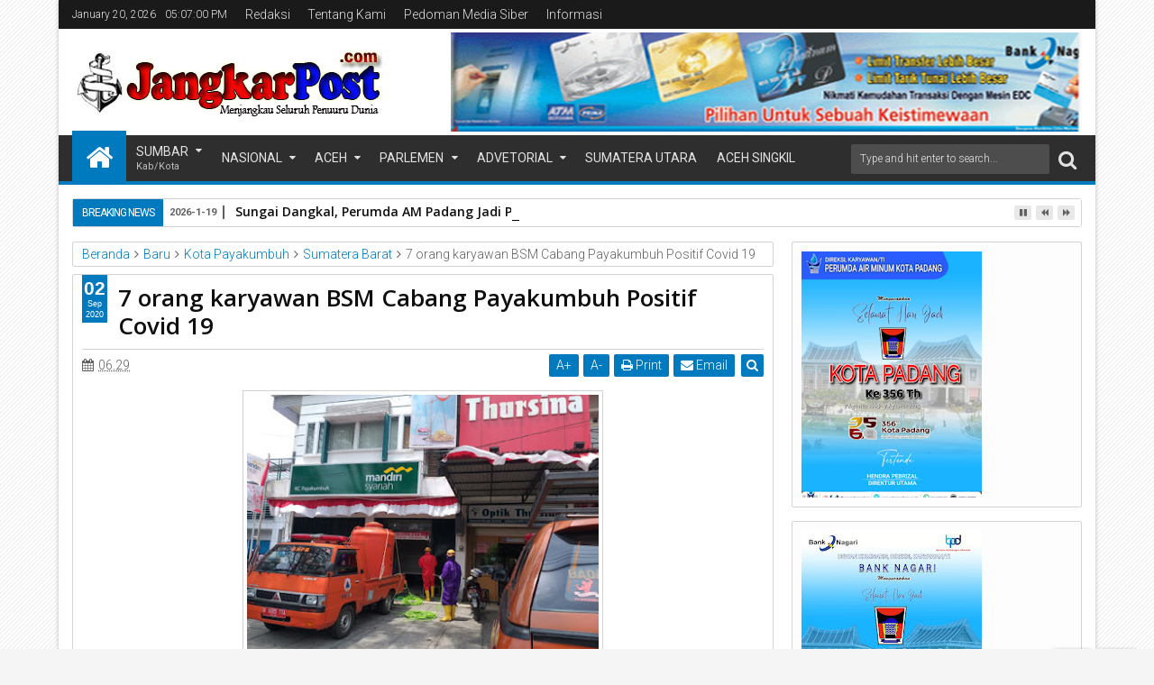

--- FILE ---
content_type: text/html; charset=UTF-8
request_url: https://www.jangkarpost.com/2020/09/7-orang-karyawan-bsm-payakumbuh-positif.html
body_size: 217172
content:
<!DOCTYPE html>
<html class='v2 sevidahtml  ltr' dir='ltr' id='sevidahtml' xmlns='http://www.w3.org/1999/xhtml' xmlns:b='http://www.google.com/2005/gml/b' xmlns:data='http://www.google.com/2005/gml/data' xmlns:expr='http://www.google.com/2005/gml/expr' xmlns:og='http://ogp.me/ns#'>
<head>
<link href='https://www.blogger.com/static/v1/widgets/335934321-css_bundle_v2.css' rel='stylesheet' type='text/css'/>
<meta content='width=device-width,initial-scale=1' name='viewport'/>
<meta content='text/html; charset=UTF-8' http-equiv='Content-Type'/>
<meta content='blogger' name='generator'/>
<link href='https://www.jangkarpost.com/favicon.ico' rel='icon' type='image/x-icon'/>
<link href='https://www.jangkarpost.com/2020/09/7-orang-karyawan-bsm-payakumbuh-positif.html' rel='canonical'/>
<link rel="alternate" type="application/atom+xml" title="JangkarPost.com - Atom" href="https://www.jangkarpost.com/feeds/posts/default" />
<link rel="alternate" type="application/rss+xml" title="JangkarPost.com - RSS" href="https://www.jangkarpost.com/feeds/posts/default?alt=rss" />
<link rel="service.post" type="application/atom+xml" title="JangkarPost.com - Atom" href="https://www.blogger.com/feeds/5369700160893857789/posts/default" />

<link rel="alternate" type="application/atom+xml" title="JangkarPost.com - Atom" href="https://www.jangkarpost.com/feeds/5589258038281463423/comments/default" />
<!--Can't find substitution for tag [blog.ieCssRetrofitLinks]-->
<link href='https://blogger.googleusercontent.com/img/b/R29vZ2xl/AVvXsEgtJ_2UHHZADp_ZJA3BuDClBF8B4QIhRU23j_wZVLFt8bOCliNkTQAnFOpv_9bWy3I0HLZb2DAoJbp0bk9o8kf-A7okjCxEXdXhRuKgUBeGi3nTfWmfpYVxExmo3WPnXEMC7J62INClLYE/w400-h300/7E6B0DE3-1124-4B69-AB02-C9C3126A86BE.jpeg' rel='image_src'/>
<meta content='https://www.jangkarpost.com/2020/09/7-orang-karyawan-bsm-payakumbuh-positif.html' property='og:url'/>
<meta content='7 orang karyawan BSM  Cabang Payakumbuh Positif Covid 19' property='og:title'/>
<meta content='Payakumbuh,Jangkar1News--  Kota Payakumbuh kembali mendapatkan tambahan angka kasus positif Covid-19, dimana setelah dilakukan tes swab di P...' property='og:description'/>
<meta content='https://blogger.googleusercontent.com/img/b/R29vZ2xl/AVvXsEgtJ_2UHHZADp_ZJA3BuDClBF8B4QIhRU23j_wZVLFt8bOCliNkTQAnFOpv_9bWy3I0HLZb2DAoJbp0bk9o8kf-A7okjCxEXdXhRuKgUBeGi3nTfWmfpYVxExmo3WPnXEMC7J62INClLYE/w1200-h630-p-k-no-nu/7E6B0DE3-1124-4B69-AB02-C9C3126A86BE.jpeg' property='og:image'/>
<title>
7 orang karyawan BSM  Cabang Payakumbuh Positif Covid 19 | JangkarPost.com
</title>
<meta content='https://blogger.googleusercontent.com/img/b/R29vZ2xl/AVvXsEgtJ_2UHHZADp_ZJA3BuDClBF8B4QIhRU23j_wZVLFt8bOCliNkTQAnFOpv_9bWy3I0HLZb2DAoJbp0bk9o8kf-A7okjCxEXdXhRuKgUBeGi3nTfWmfpYVxExmo3WPnXEMC7J62INClLYE/w400-h300/7E6B0DE3-1124-4B69-AB02-C9C3126A86BE.jpeg' property='og:image'/>
<meta content='https://blogger.googleusercontent.com/img/b/R29vZ2xl/AVvXsEgtJ_2UHHZADp_ZJA3BuDClBF8B4QIhRU23j_wZVLFt8bOCliNkTQAnFOpv_9bWy3I0HLZb2DAoJbp0bk9o8kf-A7okjCxEXdXhRuKgUBeGi3nTfWmfpYVxExmo3WPnXEMC7J62INClLYE/w400-h300/7E6B0DE3-1124-4B69-AB02-C9C3126A86BE.jpeg' name='twitter:image'/>
<meta content='https://blogger.googleusercontent.com/img/b/R29vZ2xl/AVvXsEgtJ_2UHHZADp_ZJA3BuDClBF8B4QIhRU23j_wZVLFt8bOCliNkTQAnFOpv_9bWy3I0HLZb2DAoJbp0bk9o8kf-A7okjCxEXdXhRuKgUBeGi3nTfWmfpYVxExmo3WPnXEMC7J62INClLYE/w400-h300/7E6B0DE3-1124-4B69-AB02-C9C3126A86BE.jpeg' itemprop='image'/>
<meta content='YOUR KEYWORDS HERE' name='keywords'/>
<!-- Metadata Facebook -->
<meta content='JangkarPost.com' property='og:site_name'/>
<meta content='JangkarPost.com: 7 orang karyawan BSM  Cabang Payakumbuh Positif Covid 19' property='og:title'/>
<meta content='article' property='og:type'/>
<meta content='https://www.jangkarpost.com/2020/09/7-orang-karyawan-bsm-payakumbuh-positif.html' property='og:url'/>
<meta content='100002549773049' property='fb:admins'/>
<!-- Metadata Twitter -->
<meta name='twitter:card' value='summary'/>
<meta content='JangkarPost.com: 7 orang karyawan BSM  Cabang Payakumbuh Positif Covid 19' name='twitter:title'/>
<meta content='@publisher_handle' name='twitter:site'/>
<meta content='@author_handle' name='twitter:creator'/>
<!-- Schema.org markup for Google+ -->
<meta content='JangkarPost.com: 7 orang karyawan BSM  Cabang Payakumbuh Positif Covid 19' itemprop='name'/>
<!--[if lt IE 9]> <script src="http://css3-mediaqueries-js.googlecode.com/svn/trunk/css3-mediaqueries.js"></script> <![endif]-->
<style type='text/css'>@font-face{font-family:'Open Sans';font-style:normal;font-weight:400;font-stretch:100%;font-display:swap;src:url(//fonts.gstatic.com/s/opensans/v44/memSYaGs126MiZpBA-UvWbX2vVnXBbObj2OVZyOOSr4dVJWUgsjZ0B4taVIUwaEQbjB_mQ.woff2)format('woff2');unicode-range:U+0460-052F,U+1C80-1C8A,U+20B4,U+2DE0-2DFF,U+A640-A69F,U+FE2E-FE2F;}@font-face{font-family:'Open Sans';font-style:normal;font-weight:400;font-stretch:100%;font-display:swap;src:url(//fonts.gstatic.com/s/opensans/v44/memSYaGs126MiZpBA-UvWbX2vVnXBbObj2OVZyOOSr4dVJWUgsjZ0B4kaVIUwaEQbjB_mQ.woff2)format('woff2');unicode-range:U+0301,U+0400-045F,U+0490-0491,U+04B0-04B1,U+2116;}@font-face{font-family:'Open Sans';font-style:normal;font-weight:400;font-stretch:100%;font-display:swap;src:url(//fonts.gstatic.com/s/opensans/v44/memSYaGs126MiZpBA-UvWbX2vVnXBbObj2OVZyOOSr4dVJWUgsjZ0B4saVIUwaEQbjB_mQ.woff2)format('woff2');unicode-range:U+1F00-1FFF;}@font-face{font-family:'Open Sans';font-style:normal;font-weight:400;font-stretch:100%;font-display:swap;src:url(//fonts.gstatic.com/s/opensans/v44/memSYaGs126MiZpBA-UvWbX2vVnXBbObj2OVZyOOSr4dVJWUgsjZ0B4jaVIUwaEQbjB_mQ.woff2)format('woff2');unicode-range:U+0370-0377,U+037A-037F,U+0384-038A,U+038C,U+038E-03A1,U+03A3-03FF;}@font-face{font-family:'Open Sans';font-style:normal;font-weight:400;font-stretch:100%;font-display:swap;src:url(//fonts.gstatic.com/s/opensans/v44/memSYaGs126MiZpBA-UvWbX2vVnXBbObj2OVZyOOSr4dVJWUgsjZ0B4iaVIUwaEQbjB_mQ.woff2)format('woff2');unicode-range:U+0307-0308,U+0590-05FF,U+200C-2010,U+20AA,U+25CC,U+FB1D-FB4F;}@font-face{font-family:'Open Sans';font-style:normal;font-weight:400;font-stretch:100%;font-display:swap;src:url(//fonts.gstatic.com/s/opensans/v44/memSYaGs126MiZpBA-UvWbX2vVnXBbObj2OVZyOOSr4dVJWUgsjZ0B5caVIUwaEQbjB_mQ.woff2)format('woff2');unicode-range:U+0302-0303,U+0305,U+0307-0308,U+0310,U+0312,U+0315,U+031A,U+0326-0327,U+032C,U+032F-0330,U+0332-0333,U+0338,U+033A,U+0346,U+034D,U+0391-03A1,U+03A3-03A9,U+03B1-03C9,U+03D1,U+03D5-03D6,U+03F0-03F1,U+03F4-03F5,U+2016-2017,U+2034-2038,U+203C,U+2040,U+2043,U+2047,U+2050,U+2057,U+205F,U+2070-2071,U+2074-208E,U+2090-209C,U+20D0-20DC,U+20E1,U+20E5-20EF,U+2100-2112,U+2114-2115,U+2117-2121,U+2123-214F,U+2190,U+2192,U+2194-21AE,U+21B0-21E5,U+21F1-21F2,U+21F4-2211,U+2213-2214,U+2216-22FF,U+2308-230B,U+2310,U+2319,U+231C-2321,U+2336-237A,U+237C,U+2395,U+239B-23B7,U+23D0,U+23DC-23E1,U+2474-2475,U+25AF,U+25B3,U+25B7,U+25BD,U+25C1,U+25CA,U+25CC,U+25FB,U+266D-266F,U+27C0-27FF,U+2900-2AFF,U+2B0E-2B11,U+2B30-2B4C,U+2BFE,U+3030,U+FF5B,U+FF5D,U+1D400-1D7FF,U+1EE00-1EEFF;}@font-face{font-family:'Open Sans';font-style:normal;font-weight:400;font-stretch:100%;font-display:swap;src:url(//fonts.gstatic.com/s/opensans/v44/memSYaGs126MiZpBA-UvWbX2vVnXBbObj2OVZyOOSr4dVJWUgsjZ0B5OaVIUwaEQbjB_mQ.woff2)format('woff2');unicode-range:U+0001-000C,U+000E-001F,U+007F-009F,U+20DD-20E0,U+20E2-20E4,U+2150-218F,U+2190,U+2192,U+2194-2199,U+21AF,U+21E6-21F0,U+21F3,U+2218-2219,U+2299,U+22C4-22C6,U+2300-243F,U+2440-244A,U+2460-24FF,U+25A0-27BF,U+2800-28FF,U+2921-2922,U+2981,U+29BF,U+29EB,U+2B00-2BFF,U+4DC0-4DFF,U+FFF9-FFFB,U+10140-1018E,U+10190-1019C,U+101A0,U+101D0-101FD,U+102E0-102FB,U+10E60-10E7E,U+1D2C0-1D2D3,U+1D2E0-1D37F,U+1F000-1F0FF,U+1F100-1F1AD,U+1F1E6-1F1FF,U+1F30D-1F30F,U+1F315,U+1F31C,U+1F31E,U+1F320-1F32C,U+1F336,U+1F378,U+1F37D,U+1F382,U+1F393-1F39F,U+1F3A7-1F3A8,U+1F3AC-1F3AF,U+1F3C2,U+1F3C4-1F3C6,U+1F3CA-1F3CE,U+1F3D4-1F3E0,U+1F3ED,U+1F3F1-1F3F3,U+1F3F5-1F3F7,U+1F408,U+1F415,U+1F41F,U+1F426,U+1F43F,U+1F441-1F442,U+1F444,U+1F446-1F449,U+1F44C-1F44E,U+1F453,U+1F46A,U+1F47D,U+1F4A3,U+1F4B0,U+1F4B3,U+1F4B9,U+1F4BB,U+1F4BF,U+1F4C8-1F4CB,U+1F4D6,U+1F4DA,U+1F4DF,U+1F4E3-1F4E6,U+1F4EA-1F4ED,U+1F4F7,U+1F4F9-1F4FB,U+1F4FD-1F4FE,U+1F503,U+1F507-1F50B,U+1F50D,U+1F512-1F513,U+1F53E-1F54A,U+1F54F-1F5FA,U+1F610,U+1F650-1F67F,U+1F687,U+1F68D,U+1F691,U+1F694,U+1F698,U+1F6AD,U+1F6B2,U+1F6B9-1F6BA,U+1F6BC,U+1F6C6-1F6CF,U+1F6D3-1F6D7,U+1F6E0-1F6EA,U+1F6F0-1F6F3,U+1F6F7-1F6FC,U+1F700-1F7FF,U+1F800-1F80B,U+1F810-1F847,U+1F850-1F859,U+1F860-1F887,U+1F890-1F8AD,U+1F8B0-1F8BB,U+1F8C0-1F8C1,U+1F900-1F90B,U+1F93B,U+1F946,U+1F984,U+1F996,U+1F9E9,U+1FA00-1FA6F,U+1FA70-1FA7C,U+1FA80-1FA89,U+1FA8F-1FAC6,U+1FACE-1FADC,U+1FADF-1FAE9,U+1FAF0-1FAF8,U+1FB00-1FBFF;}@font-face{font-family:'Open Sans';font-style:normal;font-weight:400;font-stretch:100%;font-display:swap;src:url(//fonts.gstatic.com/s/opensans/v44/memSYaGs126MiZpBA-UvWbX2vVnXBbObj2OVZyOOSr4dVJWUgsjZ0B4vaVIUwaEQbjB_mQ.woff2)format('woff2');unicode-range:U+0102-0103,U+0110-0111,U+0128-0129,U+0168-0169,U+01A0-01A1,U+01AF-01B0,U+0300-0301,U+0303-0304,U+0308-0309,U+0323,U+0329,U+1EA0-1EF9,U+20AB;}@font-face{font-family:'Open Sans';font-style:normal;font-weight:400;font-stretch:100%;font-display:swap;src:url(//fonts.gstatic.com/s/opensans/v44/memSYaGs126MiZpBA-UvWbX2vVnXBbObj2OVZyOOSr4dVJWUgsjZ0B4uaVIUwaEQbjB_mQ.woff2)format('woff2');unicode-range:U+0100-02BA,U+02BD-02C5,U+02C7-02CC,U+02CE-02D7,U+02DD-02FF,U+0304,U+0308,U+0329,U+1D00-1DBF,U+1E00-1E9F,U+1EF2-1EFF,U+2020,U+20A0-20AB,U+20AD-20C0,U+2113,U+2C60-2C7F,U+A720-A7FF;}@font-face{font-family:'Open Sans';font-style:normal;font-weight:400;font-stretch:100%;font-display:swap;src:url(//fonts.gstatic.com/s/opensans/v44/memSYaGs126MiZpBA-UvWbX2vVnXBbObj2OVZyOOSr4dVJWUgsjZ0B4gaVIUwaEQbjA.woff2)format('woff2');unicode-range:U+0000-00FF,U+0131,U+0152-0153,U+02BB-02BC,U+02C6,U+02DA,U+02DC,U+0304,U+0308,U+0329,U+2000-206F,U+20AC,U+2122,U+2191,U+2193,U+2212,U+2215,U+FEFF,U+FFFD;}@font-face{font-family:'Roboto';font-style:normal;font-weight:400;font-stretch:100%;font-display:swap;src:url(//fonts.gstatic.com/s/roboto/v50/KFOMCnqEu92Fr1ME7kSn66aGLdTylUAMQXC89YmC2DPNWubEbVmZiAr0klQmz24O0g.woff2)format('woff2');unicode-range:U+0460-052F,U+1C80-1C8A,U+20B4,U+2DE0-2DFF,U+A640-A69F,U+FE2E-FE2F;}@font-face{font-family:'Roboto';font-style:normal;font-weight:400;font-stretch:100%;font-display:swap;src:url(//fonts.gstatic.com/s/roboto/v50/KFOMCnqEu92Fr1ME7kSn66aGLdTylUAMQXC89YmC2DPNWubEbVmQiAr0klQmz24O0g.woff2)format('woff2');unicode-range:U+0301,U+0400-045F,U+0490-0491,U+04B0-04B1,U+2116;}@font-face{font-family:'Roboto';font-style:normal;font-weight:400;font-stretch:100%;font-display:swap;src:url(//fonts.gstatic.com/s/roboto/v50/KFOMCnqEu92Fr1ME7kSn66aGLdTylUAMQXC89YmC2DPNWubEbVmYiAr0klQmz24O0g.woff2)format('woff2');unicode-range:U+1F00-1FFF;}@font-face{font-family:'Roboto';font-style:normal;font-weight:400;font-stretch:100%;font-display:swap;src:url(//fonts.gstatic.com/s/roboto/v50/KFOMCnqEu92Fr1ME7kSn66aGLdTylUAMQXC89YmC2DPNWubEbVmXiAr0klQmz24O0g.woff2)format('woff2');unicode-range:U+0370-0377,U+037A-037F,U+0384-038A,U+038C,U+038E-03A1,U+03A3-03FF;}@font-face{font-family:'Roboto';font-style:normal;font-weight:400;font-stretch:100%;font-display:swap;src:url(//fonts.gstatic.com/s/roboto/v50/KFOMCnqEu92Fr1ME7kSn66aGLdTylUAMQXC89YmC2DPNWubEbVnoiAr0klQmz24O0g.woff2)format('woff2');unicode-range:U+0302-0303,U+0305,U+0307-0308,U+0310,U+0312,U+0315,U+031A,U+0326-0327,U+032C,U+032F-0330,U+0332-0333,U+0338,U+033A,U+0346,U+034D,U+0391-03A1,U+03A3-03A9,U+03B1-03C9,U+03D1,U+03D5-03D6,U+03F0-03F1,U+03F4-03F5,U+2016-2017,U+2034-2038,U+203C,U+2040,U+2043,U+2047,U+2050,U+2057,U+205F,U+2070-2071,U+2074-208E,U+2090-209C,U+20D0-20DC,U+20E1,U+20E5-20EF,U+2100-2112,U+2114-2115,U+2117-2121,U+2123-214F,U+2190,U+2192,U+2194-21AE,U+21B0-21E5,U+21F1-21F2,U+21F4-2211,U+2213-2214,U+2216-22FF,U+2308-230B,U+2310,U+2319,U+231C-2321,U+2336-237A,U+237C,U+2395,U+239B-23B7,U+23D0,U+23DC-23E1,U+2474-2475,U+25AF,U+25B3,U+25B7,U+25BD,U+25C1,U+25CA,U+25CC,U+25FB,U+266D-266F,U+27C0-27FF,U+2900-2AFF,U+2B0E-2B11,U+2B30-2B4C,U+2BFE,U+3030,U+FF5B,U+FF5D,U+1D400-1D7FF,U+1EE00-1EEFF;}@font-face{font-family:'Roboto';font-style:normal;font-weight:400;font-stretch:100%;font-display:swap;src:url(//fonts.gstatic.com/s/roboto/v50/KFOMCnqEu92Fr1ME7kSn66aGLdTylUAMQXC89YmC2DPNWubEbVn6iAr0klQmz24O0g.woff2)format('woff2');unicode-range:U+0001-000C,U+000E-001F,U+007F-009F,U+20DD-20E0,U+20E2-20E4,U+2150-218F,U+2190,U+2192,U+2194-2199,U+21AF,U+21E6-21F0,U+21F3,U+2218-2219,U+2299,U+22C4-22C6,U+2300-243F,U+2440-244A,U+2460-24FF,U+25A0-27BF,U+2800-28FF,U+2921-2922,U+2981,U+29BF,U+29EB,U+2B00-2BFF,U+4DC0-4DFF,U+FFF9-FFFB,U+10140-1018E,U+10190-1019C,U+101A0,U+101D0-101FD,U+102E0-102FB,U+10E60-10E7E,U+1D2C0-1D2D3,U+1D2E0-1D37F,U+1F000-1F0FF,U+1F100-1F1AD,U+1F1E6-1F1FF,U+1F30D-1F30F,U+1F315,U+1F31C,U+1F31E,U+1F320-1F32C,U+1F336,U+1F378,U+1F37D,U+1F382,U+1F393-1F39F,U+1F3A7-1F3A8,U+1F3AC-1F3AF,U+1F3C2,U+1F3C4-1F3C6,U+1F3CA-1F3CE,U+1F3D4-1F3E0,U+1F3ED,U+1F3F1-1F3F3,U+1F3F5-1F3F7,U+1F408,U+1F415,U+1F41F,U+1F426,U+1F43F,U+1F441-1F442,U+1F444,U+1F446-1F449,U+1F44C-1F44E,U+1F453,U+1F46A,U+1F47D,U+1F4A3,U+1F4B0,U+1F4B3,U+1F4B9,U+1F4BB,U+1F4BF,U+1F4C8-1F4CB,U+1F4D6,U+1F4DA,U+1F4DF,U+1F4E3-1F4E6,U+1F4EA-1F4ED,U+1F4F7,U+1F4F9-1F4FB,U+1F4FD-1F4FE,U+1F503,U+1F507-1F50B,U+1F50D,U+1F512-1F513,U+1F53E-1F54A,U+1F54F-1F5FA,U+1F610,U+1F650-1F67F,U+1F687,U+1F68D,U+1F691,U+1F694,U+1F698,U+1F6AD,U+1F6B2,U+1F6B9-1F6BA,U+1F6BC,U+1F6C6-1F6CF,U+1F6D3-1F6D7,U+1F6E0-1F6EA,U+1F6F0-1F6F3,U+1F6F7-1F6FC,U+1F700-1F7FF,U+1F800-1F80B,U+1F810-1F847,U+1F850-1F859,U+1F860-1F887,U+1F890-1F8AD,U+1F8B0-1F8BB,U+1F8C0-1F8C1,U+1F900-1F90B,U+1F93B,U+1F946,U+1F984,U+1F996,U+1F9E9,U+1FA00-1FA6F,U+1FA70-1FA7C,U+1FA80-1FA89,U+1FA8F-1FAC6,U+1FACE-1FADC,U+1FADF-1FAE9,U+1FAF0-1FAF8,U+1FB00-1FBFF;}@font-face{font-family:'Roboto';font-style:normal;font-weight:400;font-stretch:100%;font-display:swap;src:url(//fonts.gstatic.com/s/roboto/v50/KFOMCnqEu92Fr1ME7kSn66aGLdTylUAMQXC89YmC2DPNWubEbVmbiAr0klQmz24O0g.woff2)format('woff2');unicode-range:U+0102-0103,U+0110-0111,U+0128-0129,U+0168-0169,U+01A0-01A1,U+01AF-01B0,U+0300-0301,U+0303-0304,U+0308-0309,U+0323,U+0329,U+1EA0-1EF9,U+20AB;}@font-face{font-family:'Roboto';font-style:normal;font-weight:400;font-stretch:100%;font-display:swap;src:url(//fonts.gstatic.com/s/roboto/v50/KFOMCnqEu92Fr1ME7kSn66aGLdTylUAMQXC89YmC2DPNWubEbVmaiAr0klQmz24O0g.woff2)format('woff2');unicode-range:U+0100-02BA,U+02BD-02C5,U+02C7-02CC,U+02CE-02D7,U+02DD-02FF,U+0304,U+0308,U+0329,U+1D00-1DBF,U+1E00-1E9F,U+1EF2-1EFF,U+2020,U+20A0-20AB,U+20AD-20C0,U+2113,U+2C60-2C7F,U+A720-A7FF;}@font-face{font-family:'Roboto';font-style:normal;font-weight:400;font-stretch:100%;font-display:swap;src:url(//fonts.gstatic.com/s/roboto/v50/KFOMCnqEu92Fr1ME7kSn66aGLdTylUAMQXC89YmC2DPNWubEbVmUiAr0klQmz24.woff2)format('woff2');unicode-range:U+0000-00FF,U+0131,U+0152-0153,U+02BB-02BC,U+02C6,U+02DA,U+02DC,U+0304,U+0308,U+0329,U+2000-206F,U+20AC,U+2122,U+2191,U+2193,U+2212,U+2215,U+FEFF,U+FFFD;}</style>
<style id='template-skin-1' type='text/css'><!--
.container{min-width:960px}
.main-wrapper{padding-right:342px;padding-left:0px}
.rtl .main-wrapper{padding-left:342px;padding-right:0px}
.sidebar-right,.sidebar-right > .innerwrap{width:342px}
.sidebar-left,.sidebar-left > .innerwrap{width:0px;overflow:hidden}
.left-post .main-wrapper{padding-right:342px;padding-left:0px}
.right-post .main-wrapper{padding-left:342px;padding-right:0px}
.left-side .main-wrapper{padding-right:0;padding-left:342px}
.right-side .main-wrapper{padding-left:0;padding-right:342px}
#layout{height:auto}
#layout .homepost .HTML{visibility:visible}
#layout .admin.row{margin:10px 15px 0;padding:15px 0}
#layout .admin.row div.widget{width:31.333333%;margin:0 1% 3px}
#layout .container .section,#layout #gadsmain-file1{background-color:transparent;border:0;padding:0;margin-bottom:8px}
#layout .middle-header .topads,#layout .top-header .section,#layout .links-submenu .section,#layout .admin.row div.widget,#layout .bottom-section-area > div,#layout .middle-header .header,#layout .footer{float:left}
#layout .middle-header .topads,#layout .top-header .section,#layout .middle-header .header,#layout .main-bottom-area1 > div > .section{width:49%;margin:0;margin-right:2%}
#layout #top-social-sec,#layout #topads,#layout #links-sub4,#layout #footer4,#layout .main-bottom-area1 > div > .section.main-column-right{margin-right:0}
#layout .top-header,#layout .bottom-header{height:auto}
#layout .links-submenu .section,#layout .wrap .footer{width:23.5%;margin:0;margin-right:2%;margin-bottom:10px}
#layout .topnav,body#layout .topads{height:auto}
#layout .head-wrap{padding:0;display:block}
#layout .header-wrap{padding:5px 0;background-color:#258A60;margin:0 15px}
#layout .header,#layout .topads,#layout .author-profile-area,#layout .links-submenu,#layout .bottom-section-area,#layout .gads-mainfile,#layout .blogpost-setting{display:block}
#layout .homepost .HTML{visibility:visible}
#layout .FollowByEmail .widget-content:before{content:""}
#layout .admin.row{background-color:#035B92}
#layout .admin.row > div:before,#layout .footer-area:before,#layout #main-top:before,#layout .main-bottom-area1:before,#layout #sidebar-wrapper .innerwrap:before,#layout #sidebartabs:before,#layout .topfeatured-area .wrap:before,#layout .middle-big:before,#layout .author-profile-area:before,#layout .author-profile-area:before,#layout .links-submenu:before,#layout .manual-image-area:before{color:#FFF;font-size:30px;margin-bottom:15px;display:block}
#layout .admin.row > div:before{content:"Theme Options"}
#layout .header .widget{max-width:none}
#layout .outer-nav{position:static;background-color:#2B6D09;margin:0 15px 15px;padding:15px 0 10px}
#layout .srcnavbutton,#layout .posts-title,#layout .copyright-area,#layout .hidden-contact,#layout .unwanted,#layout .contact-sec,#layout .top-date,#layout .section > h4{display:none!important}
#layout a.editlink{background-color:#1446ac;padding:0 10px;color:#fff!important;right:0;bottom:0}
#layout #sidebar-wrapper{overflow:visible;position:static;width:40%;margin:0;float:right}
#layout #sidebar-wrapper .innerwrap,#layout #sidebartabs,#layout #main-top,#layout .main-bottom-area1,#layout .middle-big,#layout #gadsmain-file1{padding:15px 10px 10px;margin-bottom:15px}
#layout #sidebar-wrapper .innerwrap{background-color:#A4550D}
#layout #main-top,#layout .main-bottom-area1{background-color:#228E4A!important;width:auto}
#layout #sidebartabs{background-color:#DAC526}
#layout #sidebar-wrapper .innerwrap:before{content:"Sidebar Area"}
#layout #sidebartabs:before{content:"Sidebar Tab Area"}
#layout .topfeatured-area .wrap:before{content:"Top Featured Area"}
#layout .author-profile-area:before{content:"Author Profile Area"}
#layout .manual-image-area:before{content:"Manual Slide Image Area"}
#layout .links-submenu:before{content:"Mega Menu links Content"}
#layout #main-top:before,#layout .main-bottom-area1:before,#layout .middle-big:before{content:"Magazine Widget Area"}
#layout .footer-area{background-color:#850F70;margin:0 15px}
#layout .footer-area:before{content:"Footer Area"}
#layout #sidebar-wrapper .innerwrap,#layout .topfeatured-area .wrap{width:auto}
#layout .m-big .FollowByEmail .widget-content{max-width:none}
#layout .topfeatured-area .wrap{background-color:#09A511;padding:10px;margin:0 15px}
#layout .author-profile-area{background-color:#2AC7DC}
#layout .middle-big{margin-left:15px;margin-right:15px}
#layout .links-submenu{background-color:#940D7A;padding:10px 10px 0;margin-bottom:15px}
#layout .manual-image-area{background-color:#053B6D}
#layout .bottom-section-area{padding:0 15px;overflow:hidden}
#layout .middle-header{margin:0}
#layout .main-bottom-area1{overflow:visible}
#layout .blogpost-setting > .HTML{width:32.3333%;float:left;margin:8px 0.5% 5px}
#layout .blogpost-setting{overflow:hidden!important}
#layout .image-manual-slide .widget{margin:8px .5% 5px;float:left}
#layout .bottom-setting-sec > .HTML,#layout .image-manual-slide .widget{width:49%;margin-bottom:5px}
#layout div.layout-widget-description{display:none!important}
#layout .bottom-section-area > div{width:50%}
#layout #header,#layout #midnav,#layout .main-wrapper > div > .section,#layout #main-top,#layout .main-bottom-area1 > .section,#layout .main-bottom-area1{margin:0}
#layout .container .blogpost-setting{background-color:#9C9C9C;padding:10px}
#layout #main{padding:15px;background-color:#009BCA}
#layout .main-wrapper,#layout .sidebar-area > div{padding-top:0}
body#layout .add_widget{background-color:rgba(255,255,255,0.3);padding:16px 8px}
#layout .main-wrapper{padding-bottom:0}
#layout .container #author-section1,#layout .container #image-section1{padding:0 10px 10px}
--></style>
<style id='page-skin-1' type='text/css'><!--
/*
-----------------------------------------------
Blogger Template Style
Name: Sevida Blogger Theme
Version: 2.5
Added:
- Recommended Post
- Complex Widget by Labels Style
- Spot.IM Comment
- Complex Widget
- Mega Menu Carousel Style
Design by: MKRdezign
ThemeForest URL: http://themeforest.net/user/MKRdezign
----------------------------------------------- */
/* Variable definitions
====================
<Variable name="startSide" description="text starts" type="automatic" default="left"/>
<Variable name="endSide" description="text ends" type="automatic" default="right"/>
<Group description="Main Color" selector="body">
<Variable name="body.background.color" description="Body Color" type="color" default="#F5F5F5"/>
<Variable name="header.background.color" description="Header Area" type="color" default="transparent"/>
<Variable name="outer.background.color" description="Container Area" type="color" default="#FFFFFF"/>
<Variable name="footer.background.color" description="Footer Area" type="color" default="#2E2E2E"/>
</Group>
<Group description="Backgrounds" selector="body">
<Variable name="keycolor" description="Primary Color" type="color" default="#007ABE"/>
<Variable name="body.background" description="Background" type="background" color="#F5F5F5" default="$(color) url(https://blogger.googleusercontent.com/img/b/R29vZ2xl/AVvXsEjFMNSrFsGRCqpZww_spV2lDV6ltlg334EehXAkh5wTqrfn9NmTnUZvBVuBcu7vWeMqXsGCEJqREYevdAllBPysGvJtZ362bEfjXNm8XUEqbM6xBwHq3jeRU4ynDRhsLsQ9F2m33H5-JLE/s1600/bg.png) repeat fixed top center"/>
</Group>
<Group description="Links" selector="body">
<Variable name="link.visited.color" description="Visited Color" type="color" default="#999999"/>
<Variable name="link.hover.color" description="Hover Color" type="color" default="#222222"/>
</Group>
<Group description="Page Text" selector="body">
<Variable name="main.body.font" description="Body Font" type="font" default="normal normal 15px 'Roboto', 'Helvetica Neue', Helvetica, Arial, sans-serif"/>
<Variable name="main.heading.font" description="Heading Font" type="font" default="normal normal 100% 'Open Sans', serif, Sans-serif"/>
<Variable name="main.text.color" description="Text Color" type="color" default="#616161"/>
</Group>
<Group description="Header Area" selector=".header-wrap">
<Variable name="header.top.color" description="Header Top Color" type="color" default="#1A1A1A"/>
<Variable name="header.bottom.color" description="Header Bottom Color" type="color" default="#2E2E2E"/>
<Variable name="header.bottom1.color" description="Header Border Color" type="color" default="#1A1A1A"/>
<Variable name="header.text.color" description="Text Color" type="color" default="#E2E2E2"/>
</Group>
<Group description="Content Area" selector=".content-wrapper">
<Variable name="cont.background.color" description="Background Color" type="color" default="#FDFDFD"/>
<Variable name="cont.border.color" description="Border Color" type="color" default="#D3D3D3"/>
<Variable name="button.color" description="Button Color" type="color" default="#2E2E2E"/>
<Variable name="butext.color" description="Button Text Color" type="color" default="#FFFFFF"/>
</Group>
<Group description="Content Area 2" selector=".content-wrapper">
<Variable name="cont.title.font" description="Post Title" type="font" default="normal normal 26px 'Open Sans', serif, sans-serif"/>
<Variable name="cont.botback.color" description="Background Bottom Color" type="color" default="#F6F6F6"/>
<Variable name="cont.botback2.color" description="Bottom Active Color" type="color" default="#F5F5F5"/>
<Variable name="cont.border2.color" description="Border Bottom Color" type="color" default="#EEEEEE"/>
</Group>
<Group description="Title Color" selector=".content-wrapper">
<Variable name="cont.widtitle.color" description="Widget Title" type="color" default="#222222"/>
<Variable name="cont.postitle.color" description="Post Title Color" type="color" default="#0E0E0E"/>
<Variable name="cont.footitle.color" description="Footer Title" type="color" default="#DBDBDB"/>
</Group>
<Group description="Featured Content" selector=".content-wrapper">
<Variable name="cont.featback.color" description="Featured Content" type="color" default="#2E2E2E"/>
<Variable name="cont.feattext.color" description="Text Color" type="color" default="#FFFFFF"/>
</Group>
<Group description="Footer Area" selector=".footer .widget">
<Variable name="foot.text.color" description="Text Color" type="color" default="#CACACA"/>
<Variable name="foot.border.color" description="Border Color" type="color" default="#181818"/>
<Variable name="foot.heading.color" description="Heading Color" type="color" default="#ECECEC"/>
<Variable name="foot.img.color" description="Image Color" type="color" default="#1F1F1F"/>
</Group>
<Group description="Social Counter" selector="body">
<Variable name="socbt.counter.color" description="Social Counter Color" type="color" default="#E9E9E9"/>
<Variable name="soc.counter.color" description="Text Color" type="color" default="#FFFFFF"/>
</Group>
*/
/*
CONTENTS
=======================
= A. CSS Reset
= B. Container
= C. Header Section and Top Navigation
= D. Social Icons Widget
= E. Magazine Section
= F. Posts Section
= G. Blogger Comments
= H. Sidebar Section
= I. Blogger Widgets
= J. Footer Section
= K. Error page
= L. Shortcodes
= M. Responsive Menu
= N. Other Effect
= O. Responsive
*/
/*=====================================
= A. CSS Reset
=====================================*/
html{font-family:sans-serif;-ms-text-size-adjust:100%;-webkit-text-size-adjust:100%}
body{margin:0}
article,aside,details,figcaption,figure,footer,header,hgroup,main,menu,nav,section,summary{display:block}
audio,canvas,progress,video{display:inline-block;vertical-align:baseline}
audio:not([controls]){display:none;height:0}
[hidden],template,.blogpost-setting{display:none}
a{background-color:transparent}
a:active,a:hover{outline:0}
b,strong{font-weight:bold}
dfn{font-style:italic}
h1{font-size:2em;margin:0.67em 0}
mark{background:#ff0;color:#000}
small{font-size:80%}
sub,sup{font-size:75%;line-height:0;position:relative;vertical-align:baseline}
sup{top:-0.5em}
sub{bottom:-0.25em}
img{border:0}
svg:not(:root){overflow:hidden}
figure{margin:1em 40px}
hr{-moz-box-sizing:content-box;-webkit-box-sizing:content-box;box-sizing:content-box;height:0}
pre{overflow:auto}
code,kbd,pre,samp{font-family:monospace,monospace;font-size:1em}
button,input,optgroup,select,textarea{color:inherit;font:inherit;margin:0}
button{overflow:visible}
button,select{text-transform:none}
button,html input[type="button"],input[type="reset"],input[type="submit"]{-webkit-appearance:button;cursor:pointer}
button[disabled],html input[disabled]{cursor:default}
button::-moz-focus-inner,input::-moz-focus-inner{border:0;padding:0}
input{line-height:normal}
input[type="checkbox"],input[type="radio"]{-webkit-box-sizing:border-box;-moz-box-sizing:border-box;box-sizing:border-box;padding:0}
input[type="number"]::-webkit-inner-spin-button,input[type="number"]::-webkit-outer-spin-button{height:auto}
input[type="search"]{-webkit-appearance:textfield;-moz-box-sizing:content-box;-webkit-box-sizing:content-box;box-sizing:content-box}
input[type="search"]::-webkit-search-cancel-button,input[type="search"]::-webkit-search-decoration{-webkit-appearance:none}
fieldset{border:1px solid #c0c0c0;margin:0 2px;padding:0.35em 0.625em 0.75em}
legend{border:0;padding:0}
textarea{overflow:auto}
optgroup{font-weight:bold}
table{border-collapse:collapse;border-spacing:0}
td,th{padding:0}
@media print{
*,*:before,*:after{background:transparent!important;color:#000!important;-webkit-box-shadow:none!important;box-shadow:none!important;text-shadow:none!important}
a,a:visited{text-decoration:underline}
a[href]:after{content:" (" attr(href) ")"}
abbr[title]:after{content:" (" attr(title) ")"}
a[href^="#"]:after,a[href^="javascript:"]:after{content:""}
pre{border:1px solid #999;page-break-inside:avoid}
thead{display:table-header-group}
tr,img{page-break-inside:avoid}
img{max-width:100%!important}
p,h2,h3{orphans:3;widows:3}
h2,h3{page-break-after:avoid}
select{background:#fff!important}
.navbar{display:none}
.btn > .caret,.dropup > .btn > .caret{border-top-color:#000!important}
.label{border:1px solid #000}
.table{border-collapse:collapse!important}
.table td,.table th{background-color:#fff!important}
.table-bordered th,.table-bordered td{border:1px solid #ddd!important}
}
*{-webkit-box-sizing:border-box;-moz-box-sizing:border-box;box-sizing:border-box;position:relative}
*:before,*:after{-webkit-box-sizing:border-box;-moz-box-sizing:border-box;box-sizing:border-box}
html{font-size:10px;-webkit-tap-highlight-color:rgba(0,0,0,0)}
html body{font:normal normal 15px 'Roboto', 'Helvetica Neue', Helvetica, Arial, sans-serif;line-height:1.42857143;color:#616161;background:#F5F5F5 url(https://blogger.googleusercontent.com/img/b/R29vZ2xl/AVvXsEjFMNSrFsGRCqpZww_spV2lDV6ltlg334EehXAkh5wTqrfn9NmTnUZvBVuBcu7vWeMqXsGCEJqREYevdAllBPysGvJtZ362bEfjXNm8XUEqbM6xBwHq3jeRU4ynDRhsLsQ9F2m33H5-JLE/s1600/bg.png) repeat fixed top center;font-weight:300;padding:0}
input,button,select,textarea{font-family:inherit;font-size:inherit;line-height:inherit}
input:focus{outline-color:#007ABE}
a{color:#007ABE;text-decoration:none}
a:hover,a:focus{color:#222222;text-decoration:underline}
a:visited{color:#999999}
figure{margin:0}
img{vertical-align:middle}
p{margin:0 0 10.5px}
.section,.widget,.widget ul,.widget li{margin:0;padding:0}
.widget{line-height:inherit}
.content-wrapper .widget{overflow:hidden}
h1,h2,h3,h4,h5,h6,.h1,.h2,.h3,.h4,.h5,.h6{font:normal normal 100% 'Open Sans', serif, Sans-serif;line-height:1.2em;color:inherit;font-weight:600}
h1,.h1,h2,.h2,h3,.h3{margin-top:21px;margin-bottom:10.5px}
h4,.h4,h5,.h5,h6,.h6{margin-top:10.5px;margin-bottom:10.5px}
h1,.h1{font-size:30px}
h2,.h2{font-size:24px}
h3,.h3{font-size:22px}
h4,.h4{font-size:19px}
h5,.h5{font-size:17px}
h6,.h6{font-size:16px}
.clear{clear:both}
.clearfix:before,.clearfix:after,.row:before,.row:after,.container:before,.container:after,.wrap:before,.wrap:after{content:" ";display:table}
.clearfix:after,.container:after,.row:after,.wrap:after{clear:both}
.blog-feeds,.widget-item-control{display:none!important}
svg{position:absolute;top:0;left:0;width:100%;height:100%}
circle{fill:rgba(255,255,255,0.1)}
.btn{cursor:pointer}
a,.main-menu > li,.label-size,.social-wrap .fa,.youtubeplay .fa,.youtubeplay:after,.flickr_badge_image img,.scrolled .header-wrap,.thumb-area a:before,.post-type,.content-area,.first-area,.contact-sec,.postdate,.owl-nav div,.timeline .thumb-outer,.post-type,.featured .content-area,a.rcomment-img img,.dsq-widget-item img,.contact-button,.item-share span,.reco-place{-webkit-transition:all 0.3s ease;-moz-transition:all 0.3s ease;-ms-transition:all 0.3s ease;-o-transition:all 0.3s ease;transition:all 0.3s ease}
.circle{border-radius:2000px}
.Label li:before,.owl-custom-nav div:before,.owl-nav div:before,.list .items:before,.icon.blog-author:before,.breadcrumbs .homex:before,.comments .comment .comment-actions .item-control a:before,a.tag-name:before,.pager-isi span:before,.pager-isi a:before,blockquote:before,.sidebar .LinkList li:before,.newsticker h3 a:before,.posts-title .title-wrap:before,.blog-pager-item a:before,.blog-pager-item .linkgrey:before,.icon.blog-author:before,.widget .post-body ul li:before,.links-content li:before,.plabelsbtn:before,.ticker-controls li:before,.social-desc:before,.item-share span:after,.blog-pager-item .pager-isi > a:before,.linkgrey:before,span.resbutton:before,.post-body ul li:before,.breakline-place h3:before,.sbreakline .content-area h3:before{display:inline-block;font-family:FontAwesome;font-size:inherit;text-rendering:auto;-webkit-font-smoothing:antialiased;-moz-osx-font-smoothing:grayscale}
.widget-content{padding:10px}
blockquote{padding-left:40px;opacity:0.9;font-size:100%;font-style:italic}
blockquote:before{content:"\f10d";position:absolute;left:0;font-size:30px;top:-10px;opacity:0.7;width:33px;font-style:normal}
.rtl blockquote:before{content:"\f10d"}
::selection{background:#007ABE;color:#FFF;text-shadow:none}
::-moz-selection{background:#007ABE;color:#FFF;text-shadow:none}
/*=====================================
= B. Container
=====================================*/
.container,.scrolled .bottom-header .head-wrap{width:100%;margin:0 auto;padding:0;max-width:1150px}
.wrap,.scrolled .main-nav{margin:0 15px;width:auto}
.full-style .container{width:100%;margin:0 auto;padding: 0;max-width: none}
.full-style .wrap{margin:0 auto;max-width:1150px;width: 98%}
.full-style .scrolled .main-nav {margin:0}
.header-wrap{background-color:transparent}
.container{box-shadow:0 0 5px rgba(0,0,0,0.25);background-color:#FFFFFF;overflow:hidden}
.main-wrapper,.sidebar-wrapper{min-height:100%;padding-top:15px;padding-bottom:15px}
.stickside-work .main-wrapper{padding-bottom:0}
.stickside-work .item .main-wrapper,.stickside-work .static_page .main-wrapper{padding-bottom:15px}
.content-wrapper{background-color:#FFFFFF}
.homeq .content-wrapper{box-shadow:0 -2px 5px rgba(0,0,0,0.10)}
.container-outer,.contact-sec > div,.pager-summary,a.jdshrt-tooltip > span{-webkit-transition:all 0.5s ease;-moz-transition:all 0.5s ease;-ms-transition:all 0.5s ease;-o-transition:all 0.5s ease;transition:all 0.5s ease;z-index:2}
.topfeatured-area{background-color:#FFFFFF}
.widget ul,.widget li{margin:0;padding:0;list-style:none}
.sidebar-area{position:static}
.sidebar-right,.sidebar-left{position:absolute;top:0;height:100%;padding-top:15px}
.sidebar-left{left:0}
.sidebar-right{right:0}
.widget > h2,.posts-title h2,.comments-tabs-header h3,.related_posts h4{font-size:17px;text-transform:uppercase;color:#222222;margin:0 0 8px}
.title-wrap{background-color:#FFFFFF;z-index:1;padding-right:7px}
.posts-title h2,.title-wrap{display:inline}
.posts-title .title-wrap{display:inline-block}
.view{background-color:#FFFFFF;position:absolute;right:0;top:0;z-index:1;padding-left:8px}
.view span{float:right;display:block;padding:0 5px;cursor:pointer}
/*=====================================
= C. Header Section and Top Navigation
=====================================*/
.header-wrap .widget-content{padding:0}
.resbutton,.menu,.menu ul,.labelhide,.content-area .psummary,.first-area .psummary,.first-item .postdate,.contact-sec,.list .rpstmetainfo,.timeline .widcomments,.timeline .wid-author,.timeline .rpstmetainfo .fa,.list .thumb-outer,.post-type .fa,.carousel1 .rpstmetainfo,.carousel2 .postdate,.hot a.bottom-morepost,.gallery .content-area,.gallery .first-area,.gallery .first-item:first-child .postdate,.newsticker .thumb-outer,.newsticker .rcptags,.newsticker a.bottom-morepost,.newsticker h2,.newsticker .rpstmetainfo .fa,.newsticker .wid-author,.newsticker .widcomments,.newsmoreinfo,.featured h2,.featured .post-type,.featured2 .items .psummary,a.menu-morepost.random,.bottom-section-area,.post-feeds,#comment-post-message,.comments,.shrt-gallery > br,.acrd-content,.emoWrap,.rel-carousel .rpstmetainfo,.links-submenu,.links-content .fbig-widget-area,.links-content .first-item:first-child .first-area .psummary,.links-content a.bottom-morepost,.links-content .rpstmetainfo,span.resbutton,.cst-share-btn,.slider .post-type,.error_page .sidebar-area,.show-popup .cst-share-btn,.imageheader,.item .home-area .homepost,.dhref-done span:after,.sharesinfo .icons-whatsapp, .item-share .icons-whatsapp,.item .dhref-done span:before,.slide-pfeatured .owl-next:last-child{display:none}
.menu.show,.newsmoreinfo.active,.featured2 .items:hover .psummary,.tab-blogger.comments{display:block}
.titlewrapper .h1{margin:10px 0;font:normal normal 35px 'Open Sans',serif,sans-serif}
.Header .descriptionwrapper p{margin:0 0 10px}
.middle-header .head-wrap{display:table}
.middle-header .header,.middle-header .topads{display:table-cell;vertical-align:middle}
.middle-header{margin:4px 0}
.middle-header .topads{max-width:728px}
.middle-header .header{width:450px}
.middle-header .header a:hover,.middle-header .header a:active,.middle-header .header a:visited {text-decoration: none;color: inherit}
a.home-icon{position:absolute;height:56px;line-height:60px;width:60px;top:-5px;background-color:#007ABE;text-align:center;font-size:32px;color:#FFFFFF;text-decoration:none}
.top-date,.top-menu-sec,.menu > li{float:left}
.top-social-sec,.menu-search{float:right}
.top-date span{margin-right:10px;float:left}
.top-header{height:32px;background-color:#1A1A1A;color:#E2E2E2;line-height:32px;font-size:14px;z-index:5}
.top-date{font-size:12px;color:#E2E2E2}
.bottom-header{height:55px;color:#E2E2E2;border-bottom:4px solid #007ABE;z-index:3}
.bottom-header,a.nohover{background-color:#2E2E2E}
a.nohover:hover{background-color:#007ABE}
.menu li > a{color:inherit;line-height:inherit;display:block}
.menu ul{position:absolute}
.menu a:hover,.menu a:focus{text-decoration:none}
.main-menu{padding-left:60px!important}
.menu > li > a{height:32px;line-height:32px;padding:0 0.7em}
.main-menu > li > a{height:55px;line-height:17px;padding:0 0.8em;padding-top:17px;font-weight:400;text-transform:uppercase;font-size:14px}
.main-menu > .have-desc > a{padding-top: 10px}
.menu .submenu > a{padding-right:1.8em}
.sub-menu{top:100%;left:0}
.sub-sub-menu{top:-1px;left:100%;padding-left:1px!important}
.sub-button{position:absolute;right:10px;bottom:10px;font-size:12px}
.main-menu .sub-button{bottom:23px}
.main-menu .have-desc > .sub-icon .sub-button{bottom:31px}
.subsubmenu .sub-button{bottom:7px;right:7px}
.rtl .menu .sub-button .fa-caret-right:before{content:"\f0d9"}
.menu ul li > a{white-space:nowrap;line-height:28px;padding:0 0.8em;background-color:#007ABE;margin:1px 0;border-radius:2px;font-size:90%;min-width:140px}
.sub-menu li:hover > a{padding-left:15px}
.menu-desc{font-size:11px;opacity:0.8;display:block;line-height:16px;text-transform:capitalize}
.top-menu ul li > a{background-color:#1A1A1A}
.top-menu li:hover > a,.sc-move{background-color:#007ABE}
.sc-move{height:60px;position:absolute;top:-5px}
.mega-menu{position:static}
.mega-menu > .sub-menu{top:55px;background-color:#2E2E2E;padding:15px;left:0;right:0}
.scrolled .middle-header{padding-bottom:55px}
.scrolled .bottom-header{position:fixed;left:0;right:0;top:-55px}
.scrolled .scroll-up .bottom-header{top:0;box-shadow:0 2px 8px rgba(0,0,0,0.4)}
.search-form{margin-top:10px}
.search-form input{border:0;border-radius:2px;background-color:#4C4C4C;background-color:rgba(255,255,255,0.15);font-size:12px;height:33px;padding:5px 10px;line-height:33px;width:220px;margin-right:36px}
.search-form button{background-color:transparent;border:0;font-size:22px;height:33px;line-height:33px;position:absolute;right:0;top:0}
.search-form input:focus,.search-form button:focus{border:0;outline:0}
.src-result{position:absolute;right:0;top:45px;border:1px solid #D3D3D3;background-color:#FFFFFF;color:#616161;-webkit-box-shadow:0 3px 11px -4px rgba(0,0,0,.6);-moz-box-shadow:0 3px 11px -4px rgba(0,0,0,.6);box-shadow:0 3px 11px -4px rgba(0,0,0,.6);padding:8px;margin:0;width:300px;display:none}
.src-area{height:350px;font-size:12px}
.src-area .mCSB_container{margin-right:10px}
.src-result .close{position:absolute;right:8px;top:8px;text-decoration:none;font-size:18px;font-weight:400;color:#FFFFFF;background-color:#007ABE;width:20px;height:20px;line-height:20px;text-align:center}
.src-header{font-weight:400;margin:2px 0 10px;display:block}
.src-img{display:block;width:50px;height:50px}
.src-img-outer{margin-right:5px;float:left;padding:3px;border:1px solid #D3D3D3;border-radius:2px}
.src-mark{color:#FFFFFF;background-color:#007ABE}
.src-title{font-weight:400;font-size:110%;color:#0E0E0E;display:block;margin-bottom:5px;line-height:1.2em}
.src-morepost a{display:block;text-align:center;text-decoration:none;color:#FFFFFF;background-color:#007ABE;padding:4px 0;font-size:14px;margin-top:10px;border-radius:3px}
.src-morepost a:hover{background-color:#2E2E2E}
.src-morepost a:active{top:1px}
.links-content{width:23.5%;float:left;margin-right:2%}
.links-content:last-child{margin-right:0}
.links-content ul{display:block;position:static}
.links-content > h2{margin:0 0 15px;font-size:16px;color:#E2E2E2}
.links-content > h2 a{color:inherit}
.links-content > h2 a:hover{text-decoration:none}
.links-content .title-wrap{background-color:#2E2E2E}
.links-content a.morepost{background-color:#007ABE;color:#FFFFFF}
.links-content ul > li{background-color:rgba(0,0,0,0.2);margin-bottom:2px}
.links-content ul li > a{background-color:transparent;margin:0;line-height:32px;padding-left:18px;font-size:100%}
.links-content ul li > span{position:absolute;right:8px;height:18px;line-height:18px;top:50%;margin-top:-9px}
.links-content ul > li:before{content:"";position:absolute;width:3px;top:9px;bottom:9px;left:5px;background-color:#007ABE}
.links-content ul > li:hover:before{width:6px}
.links-content .first-item:first-child a.rcthumb{height:160px}
.links-content .first-item:first-child .first-area{position:absolute;bottom:10px;color:#E2E2E2;right:10px;left:10px}
.links-content .first-item:first-child .items-inner{border-bottom:0;padding-bottom:0;margin-bottom:0}
.links-content .first-item:first-child .first-area h3{color:#E2E2E2;font-size:16px}
.menu a .fa,.res-menu a .fa{margin-right: 7px}
.mcarousel a.rcthumb{height:140px}
.mcarousel .rcptags,.mcarousel .psummary{display:none !important}
.mcarousel .owl-nav div{margin-top:0;top:55px}
.mcarousel .owl-dots{position:static;margin-top:10px}
.mcarousel .items-inner{padding:0 5px}
.mcarousel .owl-carousel .content-area{padding-left:0;padding-top:8px}
.gridpost .owl-item a.rcthumb{height:160px}
.gridpost .owl-item .content-area{position:absolute;bottom:10px}
.gridpost .owl-item .content-area h3 a{color:#FFFFFF;text-shadow:0 1px 4px rgba(0,0,0,0.75)}
.gridpost .owl-dots{bottom:auto;top:10px;right:10px;left:auto}
/*=====================================
= D. Social Icons Widget
=====================================*/
.widget .social-icon{padding-bottom:0;padding-top:0;margin:0;overflow:hidden}
.social-icon a{color:#E2E2E2;text-decoration:none;display:inline-block;width:28px;height:32px;line-height:32px;text-align:center;font-size:15px}
.icon-twitter:before{content:"\f099"}
.icon-facebook:before{content:"\f09a"}
.icon-google:before{content:"\f0d5"}
.icon-rss:before{content:"\f09e"}
.icon-linkedin:before{content:"\f0e1"}
.icon-dribbble:before{content:"\f17d"}
.icon-pinterest:before{content:"\f0d2"}
.icon-youtube:before{content:"\f167"}
.icon-vimeo:before{content:"\f194"}
.icon-skype:before{content:"\f17e"}
.icon-deviantart:before{content:"\f1bd"}
.icon-flickr:before{content:"\f16e"}
.icon-stumbleupon:before{content:"\f1a4"}
.icon-tumblr:before{content:"\f173"}
.icon-delicious:before{content:"\f1a5"}
.icon-digg:before{content:"\f1a6"}
.icon-lastfm:before{content:"\f202"}
.icon-wordpress:before{content:"\f19a"}
.icon-instagram:before{content:"\f16d"}
.icon-apple:before{content:"\f179"}
.icon-dropbox:before{content:"\f16b"}
.icon-behance:before{content:"\f1b4"}
.icon-reddit:before{content:"\f1a1"}
.social-icon li{display:inline}
.social-wrap{overflow:hidden;padding:10px 0 0;border:0!important;background-color: transparent !important;}
.social-wrap li{width:25%;float:left;height:110px;text-align:center;padding-left:0!important;margin-bottom:0!important;line-height:1em}
.social-wrap li:before{display:none!important}
.social-wrap .icon-counter,.social-wrap .social-desc{display:block}
.social-desc{background-color:#007ABE;width:70px;margin:0 auto;padding:5px 0}
.social-desc:before{content:"\f0de";color:#007ABE;position:absolute;width:14px;left:50%;margin-left:-7px;top:-5px;font-size:21px}
.social-desc span{display:block;color:#FFFFFF}
.item-count{font-weight:400;font-size:17px;margin-top:2px}
.item-text{font-size:11px}
.social-wrap li:hover .social-desc{background-color:#2E2E2E}
.social-wrap li:hover .social-desc:before{color:#2E2E2E}
.social-wrap .fa{width:70px;text-shadow:0 1px 2px rgba(0,0,0,0.10);height:60px;line-height:60px;text-align:center;font-size:32px;background-color:#E9E9E9}
.social-wrap .icon-twitter,.social-wrap a:hover .icon-twitter:after{color:#2DAAE1}
.social-wrap .icon-facebook,.social-wrap a:hover .icon-facebook:after{color:#3C5B9B}
.social-wrap .icon-google,.social-wrap a:hover .icon-google:after{color:#F63E28}
.social-wrap .icon-rss,.social-wrap a:hover .icon-rss:after{color:#FA8C27}
.social-wrap .icon-linkedin,.social-wrap a:hover .icon-linkedin:after{color:#0173B2}
.social-wrap .icon-dribbble,.social-wrap a:hover .icon-dribbble:after{color:#F9538F}
.social-wrap .icon-pinterest,.social-wrap a:hover .icon-pinterest:after{color:#CB2027}
.social-wrap .icon-youtube,.social-wrap a:hover .icon-youtube:after{color:#CD332D}
.social-wrap .icon-vimeo,.social-wrap a:hover .icon-vimeo:after{color:#44BBFF}
.social-wrap .icon-skype,.social-wrap a:hover .icon-skype:after{color:#00AFF0}
.social-wrap .icon-deviantart,.social-wrap a:hover .icon-deviantart:after{color:#4B5D50}
.social-wrap .icon-flickr,.social-wrap a:hover .icon-flickr:after{color:#0063DB}
.social-wrap .icon-stumbleupon,.social-wrap a:hover .icon-stumbleupon:after{color:#EB4924}
.social-wrap .icon-tumblr,.social-wrap a:hover .icon-tumblr:after{color:#2C4762}
.social-wrap .icon-delicious,.social-wrap a:hover .icon-delicious:after{color:#3274D1}
.social-wrap .icon-digg,.social-wrap a:hover .icon-digg:after{color:#14589E}
.social-wrap .icon-lastfm,.social-wrap a:hover .icon-lastfm:after{color:#D51007}
.social-wrap .icon-wordpress,.social-wrap a:hover .icon-wordpress:after{color:#21759B}
.social-wrap .icon-instagram,.social-wrap a:hover .icon-instagram:after{color:#3F729B}
.social-wrap .icon-apple,.social-wrap a:hover:after{color:#B9BFC1}
.social-wrap .icon-dropbox,.social-wrap a:hover .icon-dropbox:after{color:#2281CF}
.social-wrap .icon-behance,.social-wrap a:hover .icon-behance:after{color:#1769ff}
.social-wrap .icon-reddit,.social-wrap a:hover .icon-reddit:after{color:#FF4500}
.social-wrap a:hover,.social-wrap a:focus{text-decoration:none}
.social-wrap a:hover .fa{color:#FFFFFF}
.social-icon .icon-twitter:hover,a:hover .icon-twitter,.icons-twitter .fa,.authorSocial .icon-twitter,.cst-twitter{background-color:#2DAAE1}
.social-icon .icon-facebook:hover,a:hover .icon-facebook,.icons-facebook .fa,.authorSocial .icon-facebook,.cst-facebook{background-color:#3C5B9B}
.social-icon .icon-google:hover,a:hover .icon-google,.icons-gplus .fa,.authorSocial .icon-google,.cst-google-plus{background-color:#F63E28}
.social-icon .icon-rss:hover,a:hover .icon-rss{background-color:#FA8C27}
.social-icon .icon-linkedin:hover,a:hover .icon-linkedin,.icons-linkedin .fa,.authorSocial .icon-linkedin,.cst-linkedin{background-color:#0173B2}
.social-icon .icon-dribbble:hover,a:hover .icon-dribbble,.authorSocial .icon-dribbble{background-color:#F9538F}
.social-icon .icon-pinterest:hover,a:hover .icon-pinterest,.icons-pinterest .fa,.authorSocial .icon-pinterest,.cst-pinterest{background-color:#CB2027}
.social-icon .icon-youtube:hover,a:hover .icon-youtube,.authorSocial .icon-youtube{background-color:#CD332D}
.social-icon .icon-vimeo:hover,a:hover .icon-vimeo,.authorSocial .icon-vimeo{background-color:#44BBFF}
.social-icon .icon-skype:hover,a:hover .icon-skype,.authorSocial .icon-skype{background-color:#00AFF0}
.social-icon .icon-deviantart:hover,a:hover .icon-deviantart,.authorSocial .icon-deviantart{background-color:#4B5D50}
.social-icon .icon-flickr:hover,a:hover .icon-flickr,.authorSocial .icon-flickr{background-color:#0063DB}
.social-icon .icon-stumbleupon:hover,a:hover .icon-stumbleupon,.authorSocial .icon-stumbleupon,.icons-stumbleupon .fa,.cst-stumbleupon{background-color:#EB4924}
.social-icon .icon-tumblr:hover,a:hover .icon-tumblr,.authorSocial .icon-tumblr,.cst-tumblr{background-color:#2C4762}
.social-icon .icon-delicious:hover,a:hover .icon-delicious,.cst-delicious{background-color:#3274D1}
.social-icon .icon-digg:hover,a:hover .icon-digg,.cst-digg{background-color:#14589E}
.social-icon .icon-lastfm:hover,a:hover .icon-lastfm{background-color:#D51007}
.social-icon .icon-wordpress:hover,a:hover .icon-wordpress{background-color:#21759B}
.social-icon .icon-instagram:hover,a:hover .icon-instagram{background-color:#3F729B}
.social-icon .icon-apple:hover,a:hover .icon-apple{background-color:#B9BFC1}
.social-icon .icon-dropbox:hover,a:hover .icon-dropbox{background-color:#2281CF}
.social-icon .icon-behance:hover,a:hover .icon-behance{background-color:#1769ff}
.social-icon .icon-reddit:hover,a:hover .icon-reddit,.cst-reddit{background-color:#FF4500}
.icons-whatsapp .fa,.cst-whatsapp{background-color: #5cbe4a}
.cst-envelope{background-color:#511295}
.cst-hacker-news{background-color:#f08641}
.cst-share-item:nth-child(7) .cst-envelope{background-color:#dd4b39}
.cst-vk{background-color:#4c75a3}
.cst-print{background-color:#75aa33}
.sharesinfo{position:absolute;width:auto;right:4px;left:4px;bottom:4px;top:4px;background-color:rgba(0,0,0,0.8);padding:0;z-index:2;display:none;text-align:center}
.sharesinfo .fa{width:32px;height:32px;line-height:32px;color:#FFFFFF;font-size:14px}
.sharesinfo a:hover,.sharesinfo a:focus{text-decoration:none}
.sharesinfo a{display:inline-block;height:32px;width:32px;margin-top:65px}
.grip .sharesinfo a{margin-top:58px}
.sharesinfo span{color:#FFFFFF;font-size:12px;height:18px;line-height:18px;position:absolute;top:-30px;left:-7px;right:-7px;background-color:#007ABE;display:none}
.sharesinfo a:hover span{display:block}
.sharesinfo span:before{content:"";position:absolute;top:100%;left:50%;margin-left:-5px;width:0;height:0;border:5px solid transparent;border-top-color:#007ABE}
/*=====================================
= E. Magazine Section
=====================================*/
.loadinghtml .HTML,.loadinghtml .LinkList,.sevida-widget{visibility:hidden}
.widget-area,.fbig-widget-area,.main-bottom-area1{overflow:hidden}
.thumb-outer,.content-area,.first-area{display:table-cell;vertical-align:middle}
.content-area h3,.first-area h3{margin:0;font-size:15px;color:#0E0E0E;overflow:hidden;max-height:37px}
a.morepost{background-color:#FFFFFF;color:#0E0E0E;font-size:12px;float:right;padding:0 10px;height:20px;line-height:20px}
.content-area h3 a,.first-area h3 a,.sevida-widget h2 a,.rpstmetainfo a{color:inherit}
.content-area,.first-area{padding-left:10px}
.items-inner{overflow:hidden;margin-bottom:10px;padding-bottom:10px;border-bottom:1px solid #EEEEEE}
.rpstmetainfo{font-size:11px;margin-top:8px;overflow:hidden;line-height:15px}
.rpstmetainfo > span{display:inline-block}
.fbig1 .first-item:first-child,.fbig1 .fbig-widget-area,.fbig2 .first-item:first-child .thumb-outer,.fbig2 .fbig-widget-area .items,.hot .first-item:first-child,.hot .fbig-widget-area,.gallery2 .fbig-widget-area .items,.main-bottom-column > div{width:50%;float:left}
.fbig1 .first-item:first-child,.fbig2 .first-item:first-child .thumb-outer,.fbig2 .fbig-widget-area .items:nth-child(odd) .items-inner,.main-column-left{padding-right:10px}
.fbig1 .fbig-widget-area,.fbig2 .first-item:first-child .first-area,.fbig2 .fbig-widget-area .items:nth-child(even) .items-inner,.main-column-right{padding-left:10px}
.fbig2 .fbig-widget-area .items:nth-child(even) .items-inner{border-bottom:1px solid #EEEEEE;padding-bottom:10px}
.items:last-child .items-inner,.gallery .items-inner{margin-bottom:0;padding-bottom:0;border-bottom:0}
.rpstmetainfo > span,.rpstmetainfo .fa{float:left;margin-right:7px}
.rpstmetainfo .fa{margin-right:4px;line-height:16px}
.sevida-widget h2 a:hover,.sevida-widget h2 a:focus{text-decoration:none}
a.bottom-morepost,.carousel2 .content-area,.slider2 .content-area{text-align:center}
.animated-item .items{margin-bottom:10px}
.first-item{z-index:0}
.first-item:first-child .thumb-outer,.first-item:first-child .first-area .psummary,.first-item:first-child .postdate,.slider .widget-content .psummary,.owl-item .thumb-outer,.owl-item  .content-area,.owl-item  .first-area,.hot .fbig-widget-area .thumb-outer,.hot .content-area,.gallery .thumb-outer,.video .thumb-outer,.video .content-area,.newsmoreinfo .thumb-outer,.newsmoreinfo .content-area,.newsmoreinfo .psummary,.featured .psummary,.feat-wrapitem .thumb-outer,.feat-wrapitem .content-area,.grip .content-area,.mtab .content-area,.grip .thumb-outer,.mtab .thumb-outer,.emoWrap.active{display:block}
.column1 .load-added .widget-area{max-height:460px}
.column2 .load-added .fbig-widget-area,.fbig1 .load-added .fbig-widget-area{max-height:355px}
.fbig2 .fbig-widget-area{max-height:178px}
.first-item:first-child a.rcthumb{width:auto;height:180px}
.first-item:first-child .thumb-area,.video .thumb-area,.carousel .thumb-area,.hot .thumb-area,.related_posts .thumb-area{padding:4px}
.first-item:first-child .first-area h3{font-size:20px;margin:10px 0 8px;max-height:none}
.first-item:first-child .first-area{padding-left:0}
.fbig1 .first-item:first-child .items-inner{border-bottom:0}
.first-area .psummary{margin:10px 0}
.first-area a.readmorebut{float:left;padding:5px 10px;font-size:12px;border-radius:3px;margin-top:10px}
.fbig2 .first-item:first-child .first-area h3{margin-top:0}
.mbig .items,.video .items,.gallery1 .fbig-widget-area .items,.featured .items,.grip .items,.mtab .items{float:left}
.fbig2 .fbig-widget-area .items:nth-child(even),.featured3 .items:nth-child(2){float:right}
.owl-item .thumb-area > a{width:auto}
.slider .thumb-area a{height:350px}
.slider .widget-content,.manualslide .widget-content{padding:5px}
.slider1 .content-area,.mslide-info{position:absolute;bottom:35px;right:20px;left:20px;background-color:#2E2E2E;padding:15px;color:#FFFFFF}
.mslide-info{padding:0}
.mcaption{padding:15px;margin-top:5px}
.mslide-info h3{margin:0}
.slider .content-area h3,.mslide-info h3{color:#FFFFFF;font-size:20px;text-shadow:0 1px 2px rgba(0,0,0,0.6)}
.slider1 .content-area h3,.mslide-info h3{position:absolute;bottom:90%;background-color:#007ABE;left:0;padding:5px 10px;max-height:none;max-width:95%}
.slider1 .content-area a,.mslide-info h3 a{color:inherit}
.slider1 .widget-content .psummary{font-size:14px}
.slider .widget-content .psummary{margin-top:10px}
.slider2 .content-area h3{font-size:25px;max-height:none}
.slider2 .content-area{position:absolute;bottom:80px;color:#FFFFFF;left:20px;right:20px;text-shadow:0 1px 2px rgba(0,0,0,0.6)}
.content-wrapper .slider,.content-wrapper .manualslide{overflow:visible;margin-bottom:25px!important;z-index:0}
.featured .thumb-area a:before,.slider2 .thumb-area a:before,.gallery .thumb-area a:before,.carousel1 .thumb-area a:before,.video .thumb-area a:before,.simple .thumb-area a:before,.related_posts .thumb-area a:before,.shrt-carousel-item  a.shrt-owl-img:before{content:"";background:-webkit-linear-gradient(top,rgba(0,0,0,0.2) 50%,rgba(0,0,0,0.5) 70%,rgba(0,0,0,1) 100%);background:-moz-linear-gradient(top,rgba(0,0,0,0.2) 50%,rgba(0,0,0,0.5) 70%,rgba(0,0,0,1) 100%);background:-ms-linear-gradient(top,rgba(0,0,0,0.2) 50%,rgba(0,0,0,0.5) 70%,rgba(0,0,0,1) 100%);background:-o-linear-gradient(top,rgba(0,0,0,0.2) 50%,rgba(0,0,0,0.5) 70%,rgba(0,0,0,1) 100%);background:linear-gradient(top,rgba(0,0,0,0.2) 50%,rgba(0,0,0,0.5) 70%,rgba(0,0,0,1) 100%);position:absolute;height:100%;width:100%;opacity:0.5}
.featured .items:hover .thumb-area a:before,.slider2 .items:hover .thumb-area a:before,.gallery .items:hover .thumb-area a:before,.carousel1 .items:hover .thumb-area a:before,.video .thumb-area:hover a:before,.simple .thumb-area:hover a:before,.related_posts .thumb-area:hover a:before,.slider .thumb-area:hover > a,.shrt-carousel-item:hover  a.shrt-owl-img:before{opacity:1}
.slider2 .rpstmetainfo > span,.slider2 .rpstmetainfo .fa,.carousel2 .rpstmetainfo > span,.carousel2 .rpstmetainfo .fa{float:none}
.list .content-area{padding-left:0}
.timeline .content-area,.timeline .items-inner,.newsmoreinfo .content-area{position:static}
.timeline .content-area{min-height:75px;display:block;}
.timeline .content-area h3:before,.timeline .content-area h3:after{content:"";background-color:#D3D3D3;border-radius:2000px;width:11px;height:11px;position:absolute;left:-16px;top:4px}
.timeline .content-area h3:after{width:7px;height:7px;left:-14px;top:6px;background-color:#FFFFFF}
.timeline .items:hover .content-area h3:before{background-color:#007ABE}
.timeline .items-inner{margin-bottom:0;border-bottom:0;margin-left:75px;border-left:1px solid #D3D3D3;padding-bottom:15px}
.list .content-area h3,.timeline .content-area h3,.carousel .content-area h3,.related_posts .content-area h3{max-height:none}
.timeline .rpstmetainfo{position:absolute;left:0;margin-top:0;top:0;width:67px}
.timeline .rpstmetainfo .wid-date{background-color:#2E2E2E;color:#FFFFFF;padding:2px 5px;margin-right:1px;float:right}
.timeline .items:hover .rpstmetainfo .wid-date{background-color:#007ABE}
.timeline .content-area h3,.timeline .content-area,.timeline .items-inner{overflow:visible}
.owl-dots{position:absolute;bottom:5px;text-align:center;left:0;right:0}
.owl-dot{display:inline-block;width:14px;height:14px;margin:0 3px;border-radius:2000px;background-color:#007ABE}
.owl-dot.active span,.owl-dot:hover span{display:inline-block;width:10px;height:10px;background-color:#FFFFFF;border-radius:2000px;position:absolute;left:2px;top:2px}
.simple .thumb-area > a{width:60px;height:60px}
.simple .content-area h3{font-size:14px;max-height:32px}
.simple .rpstmetainfo{font-size:10px}
.simple .rpstmetainfo .fa{line-height:12px}
.timeline .psummary{display:block;font-size:12px;margin-top:10px}
.timeline .thumb-outer{position:absolute;left:0;top:24px;opacity:0.3}
.timeline .thumb-area > a{width:57px;height:57px}
.timeline .items:last-child .items-inner{padding-bottom:5px}
.timeline .load-added .widget-area{max-height:532px}
.list .items{padding-left:20px}
.list .items:before{content:"\f090";position:absolute;left:0;top:0}
.carousel1 .thumb-outer,.rel-carousel .thumb-outer{margin:0 5px}
.carousel .thumb-area > a,.rel-carousel .thumb-area > a{height:135px}
.carousel .content-area,.rel-carousel .content-area{padding:0 5px;margin-top:10px}
.carousel .owl-controls .owl-nav div,.rel-carousel .owl-nav div{z-index:2;margin-top:-10px}
.carousel .owl-dots,.rel-carousel .owl-dots{position:relative;bottom:0;margin-top:5px}
.carousel .content-area h3,.rel-carousel .content-area h3{font-size:14px}
.carousel2 .thumb-area,.sidebar .video .widget-content,.slider .thumb-area{border:0}
.hot .widget-content,.carousel2 .thumb-area,.slider .thumb-area,.video .content-area{padding:0}
.hot .widget-area{background-color:#007ABE}
.hot .first-item:first-child .first-area h3{color:#FFFFFF}
.hot .first-item:first-child{padding:15px;color:#FFFFFF}
.hot .fbig-widget-area a.rcthumb{width:auto;height:180px}
.hot .fbig-widget-area{padding:15px;background-color:#F3F3F3}
.hot .fbig-widget-area .items:first-child{margin-bottom:15px}
.hot .fbig-widget-area .content-area{position:absolute;bottom:15px;right:15px;left:15px;color:#FFFFFF;background-color:rgba(0,0,0,0.7);padding:8px}
.hot .fbig-widget-area h3{color:#FFFFFF}
.hot .items-inner,.video .items-inner,.newsmoreinfo .items-inner,.featured .items-inner,.grip .items-inner,.mtab .items-inner,.mbig .first-item .items-inner,.mbig .fbig-widget-area .items:nth-child(5) .items-inner,.mbig .fbig-widget-area .items:nth-child(6) .items-inner{margin-bottom:0;border-bottom:0}
.hot .content-area,.newsmoreinfo .content-area{padding-left:0;margin-top:5px}
.video .items{width:32%;margin-right:2%;z-index:0}
.video .widget-content{padding:10px 0}
.gallery1 .fbig-widget-area .items{width:33.33333%}
.gallery1 .first-item:first-child{padding-right:330px}
.gallery1 .fbig-widget-area,.gallery2 .fbig-widget-area{width:330px;position:absolute;right:0;top:0}
.video .items:nth-child(3),.video .items:nth-child(6),.video .items:nth-child(9){margin-right:0}
.video .rcthumb{height:150px;width:auto}
.video .content-area h3{margin-top:10px}
.video .items-inner{height:240px;border-bottom:0}
.video .thumb-area:hover .youtubeplay .fa{opacity:0;-webkit-transform:scale(0);-moz-transform:scale(0);transform:scale(0)}
.gallery1 .rcthumb{height:76px;width:auto}
.gallery1 .first-item:first-child a.rcthumb{height:252px}
.gallery1 .first-item:first-child .items-inner{padding-right:10px;padding-bottom:10px}
.gallery1 .widget-content,.gallery2 .widget-content,.featured .items-inner,.newsmoreinfo .items-inner,.grip .items-inner,.mtab .items-inner,.hot .items-inner{padding-bottom:0}
.gallery1 .fbig-widget-area .items-inner{margin:0 0 5px 5px}
.gallery2 .rcthumb{height:95px;width:auto}
.gallery2 .first-item:first-child{padding-left:350px}
.gallery2 .fbig-widget-area{width:350px;right:auto;left:0}
.gallery2 .first-item:first-child a.rcthumb{height:201px}
.gallery2 .first-item:first-child .items-inner{padding-left:10px;padding-bottom:10px}
.gallery2 .fbig-widget-area .items-inner{margin:0 5px 5px 0}
.gallery3 .items{width:33%;float:left;margin-right:0.5%}
.gallery3 .items:nth-child(3),.gallery3 .items:nth-child(6),.gallery3 .items:nth-child(9){margin-right:0}
.gallery3 .rcthumb,.newsmoreinfo a.rcthumb{width:auto;height:140px}
.gallery3 .items .items-inner{margin-bottom:5px}
.gallery1 .wid-pagenumber,.gallery2 .wid-pagenumber{margin-bottom:10px;margin-top:10px}
.sidebar .newsticker .widget-content{padding:0;margin:15px 0 0;border:0;background-color:transparent;border:0}
.home-area .sidebar .newsticker .widget-content{margin-bottom:15px}
.newsticker .rpstmetainfo{position:absolute;left:7px;top:7px;margin-top:0;opacity:1;border-right:2px solid;height:15px;line-height:15px}
.newsticker .content-area h3{margin-left:70px;margin-top:6px;font-size:14px}
.newsticker .content-area h3 a{text-decoration:none}
.newsmoreinfo{position:absolute;z-index:2;width:320px;padding:15px;background-color:#2E2E2E;color:#FFFFFF;margin-top:10px}
.newsmoreinfo.botwid{margin-top:0}
.newsmoreinfo h3,.featured .content-area h3{color:#FFFFFF;font-size:17px;max-height:none}
.newsmoreinfo .rpstmetainfo{margin:8px 0}
.newsmoreinfo .psummary{font-size:14px;opacity:0.8}
.newsmoreinfo.hovergallery{margin-top:80px}
.rcptags{position:absolute}
.newsmoreinfo .rcptags{top:15px;right:15px}
.featured .rcptags{right:0;top:-15px}
.featured .thumb-area{padding:2px;border:0}
.sidebar .featured .widget-content{padding:5px;margin-top:15px}
.featured{padding-bottom:15px;z-index:0}
.featured1 .items{height:190px}
.featured2 .items,.featured3 .items{height:200px}
.featured2 .items{width:33.3333%}
.featured1 .items,.featured2 .items:nth-child(1),.featured2 .items:nth-child(2),.mbig .fbig-widget-area .items{width:50%}
.featured1 .items:nth-child(1){height:380px}
.featured1 .items:nth-child(3),.featured1 .items:nth-child(4){width:25%}
.featured .thumb-outer,.featured .items-inner,.featured .thumb-area,.featured .thumb-area a{height:100%}
.featured .content-area{position:absolute;bottom:0;padding:14px}
.featured .psummary{font-size:90%;margin-top:8px}
.featured .content-area{left:15px;bottom:15px;right:15px;background-color:rgba(0,0,0,0.5);color:#FFFFFF;z-index:2}
.featured .items .content-area:hover,.rcptags a:hover{background-color:#2E2E2E}
.featured1 .items:nth-child(3) .psummary,.featured1 .items:nth-child(4) .psummary,.featured1 .owl-dots,.hovergallery .psummary,.hovergallery .postdate,.featured2 .owl-dots,.featured3 .owl-dots,.featured2 .items:nth-child(3) .psummary,.featured2 .items:nth-child(4) .psummary,.featured2 .items:nth-child(5) .psummary,.featured3 .items:nth-child(3) .psummary,.featured3 .items:nth-child(4) .psummary,.featured3 .items:nth-child(5) .psummary,.feat-wrapitem:last-child .psummary,.feat-wrapitem:last-child .rcptags,.mbig .postdate{display:none!important}
.featured3 .items:nth-child(1){width:60%}
.featured3 .items:nth-child(2){height:400px;width:40%}
.featured3 .items:nth-child(3),.featured3 .items:nth-child(4),.featured3 .items:nth-child(5){width:20%}
.rcptags a{display:inline-block;color:#FFFFFF;background-color:#007ABE;padding:0 5px;text-decoration:none}
.featured4 .content-area h3{font-size:23px}
.featured4 .owl-item,.featured4 .owl-item .thumb-outer{height:400px}
.featured4 .thumb-area{padding:0}
.featured4 .owl-item .content-area{position:absolute;bottom:40px;z-index:1;text-align:center;left:15px;right:15px;opacity:0}
.featured4 .owl-dots{left:50%;margin-left:-57px;width:114px}
.featured4 .owl-nav > div{top:0;height:400px;line-height:400px;font-size:40px;background-color:transparent!important;opacity:1!important;margin-top:0}
.featured4 .owl-nav > div:hover{background-color:transparent}
.featured4 .psummary{display:block;font-size:15px}
.featured4 .rpstmetainfo > span,.featured4 .rpstmetainfo .fa{float:none}
.featured4 .owl-item .items:before{content:"";position:absolute;display:block;height:100%;width:100%;background-color:rgba(0,0,0,0.3);z-index:1}
.featured4 .center .content-area,.item-share a:hover span{opacity:1}
.featured4 .center .items:before{display:none}
.feat-wrapitem,.feat-wrapitem:first-child .items{height:380px}
.feat-wrapitem:first-child .items{width:100%}
.feat-wrapitem a.rcthumb{width:auto}
.feat-wrapitem:first-child{margin-left:450px;width:auto}
.feat-wrapitem:last-child{position:absolute;top:0;left:0;width:450px}
.feat-wrapitem:last-child .items{height:120px;margin-bottom:10px;float:none}
.feat-wrapitem:last-child .items-inner{margin-right:15px}
.feat-wrapitem:first-child .content-area{bottom:35px}
.feat-wrapitem:last-child .content-area{background-color:transparent!important;padding:0}
.grip .items,.mtab .items{width:23.5%;margin-right:2%}
.grip .items:last-child,.mtab .items:last-child{margin-right:0}
.grip a.rcthumb,.mtab a.rcthumb{width:auto;height:120px}
.mega-menu .content-area h3{color:#E2E2E2}
.grip h3,.mtab h3{margin-top:10px}
.grip .content-area{position:static}
.grip .rcptags{top:10px;left:10px}
.grip .content-area,.mtab .content-area{padding-left:0}
.mtab .tab-content{margin-left:200px}
.mega-menu > .sub-menu > li{z-index:0}
.mtab .tab-wrapper{display:block;width:200px;left:0;top:20px}
.mtab .simpleTab .tab-wrapper li{float:none;width:auto;display:block}
.mtab .tab-wrapper li a{height:30px;line-height:30px;text-align:left;display:block;border-radius:0;background-color:transparent}
.mega-menu .mtab{margin:-15px}
.mtab .tab-wrapper li a.activeTab,.mtab .tab-content{background-color:#1A1A1A}
.mtab .simpleTab{margin:0}
.mbig .first-item{width:380px;padding-right:15px;position:absolute;float:none;z-index:2}
.mbig .fbig-widget-area{padding-left:380px;padding-bottom:5px}
.mbig .fbig-widget-area .items-inner{border-bottom:1px solid #1A1A1A;margin-right:10px;margin-left:10px}
.mbig .first-item:first-child a.rcthumb{height:140px}
.mbig .first-item:first-child .first-area h3{color:#E2E2E2;font-size:18px;max-height:63px}
.mbig .first-item .psummary{font-size:14px}
.mega-menu a.menu-morepost{position:absolute;right:-15px;bottom:-15px;min-width:0;padding:0;background-color:transparent;width:40px;color:#FFFFFF;height:40px;margin:0}
.mega-menu .mtab a.menu-morepost{right:0;bottom:0}
.mega-menu a.menu-morepost .fa{z-index:2;position:absolute;right:7px;bottom:5px;margin-right:0}
.mega-menu a.menu-morepost:after{content:"";position:absolute;right:0;margin-top:-2px;height:0;width:0;border:20px solid transparent;border-bottom-color:#007ABE;border-right-color:#007ABE;bottom:0}
.submenu .loading:before{content:"";width:100%;height:150px;display:block;background:url(https://blogger.googleusercontent.com/img/b/R29vZ2xl/AVvXsEj2x_97nBHfeNTFBEPDdweqB9gKQQH5MB9ooTKcxwdD2xlgn3L7Qew15qrCg6ItY3QQLfITm7TF1s9wL5p890IIchIwdeMmRWkF2mN8wiIeCREE5PcpDKXEa7IYJH90S9RRcTEEcZDUqynb/s1600/anim_loading_sm_082208.gif) 50% 50% no-repeat}
.loadinghtml #top-featured .widget-content {height:390px}
.pagenumber a.bottom-morepost{display:none}
.blogpost .widget-content,.halfpost .widget-content,.bigpost .widget-content{border:0!important;padding:0}
.bigpost .items-inner > div,.halfpost .items-inner > div,.mkblock .psummary{display:block;padding:0}
.wid-pagenumber{overflow:hidden;margin-top:15px}
.blogpost a.rcthumb{width:240px;height:150px}
.blogpost h3,.bigpost h3{font-size:22px;max-height:52px}
.mkblock .rcreadMore,.handle{overflow:hidden}
.mkblock .items-inner{border-bottom:0}
.mkblock a.readmorebut{float:left;font-size:12px;padding:5px 10px;border-radius:2px;margin-top:5px}
.mkblock .thumb-outer{z-index:0}
.blogpost .items:last-child .items-inner{padding-bottom:10px}
.handle:before{background-color:#FFF;position:absolute;top:0;left:0;right:0;bottom:0;content:"";z-index:10;opacity:0.6}
.halfpost .items{width:48.5%;float:left;margin-right:3%}
.halfpost .items:nth-child(even){margin-right:0}
.halfpost a.rcthumb{width:auto;height:180px}
.halfpost .thumb-outer{margin-bottom:15px}
.halfpost .content-area h3{font-size:20px;max-height:48px}
.mkblock .psummary{margin-top:8px}
.bigpost a.rcthumb{width:auto;height:320px}
.bigpost .thumb-outer{margin-bottom:15px}
.simplepost a.rcthumb{width:60px;height:60px}
.simplepost .items-inner{margin-bottom:7px;padding-bottom:7px}
.simplepost .review-place{width:25px;height:25px;line-height:25px;font-size:14px}
.simplepost .review-place .slice{width:17px}
.simplepost .post-type{font-size:22px}
.simplepost .wid-pagenumber .actual,.simplepost .wid-pagenumber a{font-size:12px;line-height:26px;width:26px;height:26px}
.have-pfeatured .bread-title,.post-featured,.hide,.ads-widget-sec .adsbygoogle,.sbreakline h4,.sbreakline .rpstmetainfo{display:none}
.post-featured{padding:3px;border:1px solid #D3D3D3;margin-bottom:8px;border-radius:2px}
.post-featured.show,.post-featured a{display:block}
.post-featured img{width:100%}
a.itemcommentnum span{margin-right:5px}
.locked-content{text-align:center;border:1px solid #D3D3D3}
.locked-content .fa{font-size:50px}
.locked-content .inner{margin:10px;background-color:rgba(0,0,0,0.07);padding:20px}
.locked-content-action{display:inline-block;vertical-align:top;margin:0 15px}
.locked-content h2{margin:10px 0}
.locked-content h3{margin:10px 0 20px}
.pcaption{position:absolute;z-index:2;bottom:40px;padding:8px 10px;background-color:rgba(0,0,0,0.8);color:#FFF;font-size:18px;left:0}
.post-featured .owl-item img{height:100%}
.post-featured .owl-item,.post-featured .owl-item > *{height:350px}
.adstitle{margin-bottom:10px}
.adsbottom{margin-top:10px}
.adsbygoogle{display:inline-block}
.adspltop > .adsbygoogle,.adsplbottom > .adsbygoogle,.adsinside-it .adsbygoogle{min-width:300px;max-width:970px;width:100%;height:90px}
.adsinside-it{margin:15px auto}
.post-body .adsbygoogle iframe{margin-bottom:0}
.hvbreakline .adsbygoogle{width:300px;height:250px}
.hvbreakline{text-align:left}
.hvbreakline .adspltop,.hvbreakline .adsplbottom{z-index:2}
.hvbreakline .topbreakline{padding-left:15px}
.hvbreakline > div{display:table-cell;vertical-align:middle}
.hvbreakline .bottombreakline{padding-right:15px;width:600px}
.dexcerpt{padding:10px;background-color:rgba(0,0,0,0.06);margin-bottom:10px}
.dexcerpt p{margin:0}
.sbreakline .content-area h3{font-size:14px;max-height:32px;color:#007ABE;margin-bottom:10px;padding-left:16px}
.sbreakline .items:last-child .content-area h3{margin-bottom:0}
.sbreakline .content-area h3:before{content:"\f005";left:0;font-size:10px;top:0;position:absolute}
.sbreakline .content-area h3:hover{opacity:0.7}
.sbreakline .items-inner{margin-bottom:0;padding-bottom:0;border-bottom:0}
.sbreakline .content-area{padding-left:0}
.loadinghtml .post-outer{opacity:0}
.complex .tab-wrapper{position:absolute;top:-29px;right:0;background-color:#FFFFFF}
.complex .tab-content{padding:0;background-color:transparent;}
.complex .simpleTab{margin:0;position:static}
.complex .tab-wrapper li{width:auto}
.complex .tab-wrapper a{height:19px;line-height:19px;font-size:70%;padding:0 5px;margin-left:3px;border-radius:2px;text-transform:uppercase;background-color:rgba(0,0,0,0.11)}
.FeaturedPost .post-summary{background-color:#007ABE;color:#FFF;padding:8px;border-radius:2px}
.FeaturedPost .post-summary > h3{font-size:19px;margin:0 0 10px}
.FeaturedPost .post-summary a{color:#FFF}
.FeaturedPost .post-summary img{min-height:180px}
.hot .wid-pagenumber{padding:0;margin:0;position:absolute;bottom:10px;left:10px}
.hot .wid-pagenumber a{background-color:#FDFDFD;color:#616161}
.hot .wid-pagenumber .actual,.hot .wid-pagenumber a,.column .wid-pagenumber .actual,.column .wid-pagenumber a,.timeline .wid-pagenumber .actual,.timeline .wid-pagenumber a,.list .wid-pagenumber .actual,.list .wid-pagenumber a{font-size:80%;width:26px;height:26px;line-height:26px}
/*====================================
= F. Posts Section
=====================================*/
.widget.Blog{margin-bottom:25px}
.index .blog-posts.hfeed,.archive .blog-posts.hfeed{overflow:hidden;padding-top:10px;margin:0 -7px}
.index .post-outer,.archive .post-outer{width:33.333%;float:left}
.index .post-outer.list,.archive .post-outer.list{width:100%;float:none}
.index .post,.archive .post{padding:0 7px;min-height:210px}
.index .list .post,.archive .list .post{min-height:190px}
.summary-content,.bottommeta,.topmetainfo,.msg-wrap{display:none}
.summary-content{margin:5px 0 10px}
.list .summary-content,.list .bottommeta,.list .topmetainfo{display:block}
.post-title{color:#0E0E0E}
.post-title a{color:inherit;-webkit-transition:none;-moz-transition:none;-ms-transition:none;-o-transition:none;transition:none}
.post-title a:hover,.post-title a:focus{text-decoration:none}
.post-title:hover,.thumb-area:hover > a,.topmetainfo,.view span,.PopularPosts .item-thumbnail:hover a,.rpstmetainfo,.sevida-widget h2 a:hover,.widget-area h3 a:hover,a.rcomment-img:hover img,.dsq-widget-item a:hover img,.linkgrey{opacity:0.75;filter:"alpha(opacity=75)";-ms-filter:"alpha(opacity=75)"}
.view .active,.timeline .items:hover .thumb-outer,.carousel:hover .owl-nav div,.rel-carousel:hover .owl-nav div,a.jdshrt-tooltip:hover > span{opacity:1;filter:"alpha(opacity=100)";-ms-filter:"alpha(opacity=100)"}
.thumb-area{border:1px solid #D3D3D3;background-color:#FDFDFD;-moz-border-radius:3px;-webkit-border-radius:3px;border-radius:3px;padding:3px}
.latest-img{margin-bottom:10px;padding:4px}
.latest-img:before,.latest-img:after,.first-item:first-child .thumb-area:before,.first-item:first-child .thumb-area:after,.slider .widget-content:before,.slider .widget-content:after,.carousel1 .thumb-area:before,.carousel1 .thumb-area:after,.video .thumb-area:before,.video .thumb-area:after,.newsmoreinfo .thumb-area:before,.newsmoreinfo .thumb-area:after,.featured .widget-content:before,.featured .widget-content:after,.mtab .thumb-area:before,.mtab .thumb-area:after,.grip .thumb-area:before,.grip .thumb-area:after,.manualslide .widget-content:before,.manualslide .widget-content:after,.related_posts .thumb-area:before,.related_posts .thumb-area:after,.mkblock .thumb-area:before,.mkblock .thumb-area:after{content:"";position:absolute;z-index:-2;bottom:15px;left:5px;width:50%;height:20%;max-width:300px;-webkit-box-shadow:0 15px 10px rgba(0,0,0,0.6);-moz-box-shadow:0 15px 10px rgba(0,0,0,0.6);box-shadow:0 15px 10px rgba(0,0,0,0.6);-webkit-transform:rotate(-3deg);-moz-transform:rotate(-3deg);-ms-transform:rotate(-3deg);-o-transform:rotate(-3deg);transform:rotate(-3deg)}
.latest-img:after,.first-item:first-child .thumb-area:after,.slider .widget-content:after,.carousel1 .thumb-area:after,.video .thumb-area:after,.newsmoreinfo .thumb-area:after,.featured .widget-content:after,.mtab .thumb-area:after,.grip .thumb-area:after,.manualslide .widget-content:after,.related_posts .thumb-area:after,.mkblock .thumb-area:after{right:5px;left:auto;-webkit-transform:rotate(3deg);-moz-transform:rotate(3deg);-ms-transform:rotate(3deg);-o-transform:rotate(3deg);transform:rotate(3deg)}
.thumb-area > a{display:block;height:65px;width:90px}
.latest-img > a{width:100%;height:140px}
.list .latest-img{float:left;margin-right:10px;width:250px}
.list .latest-img > a{height:160px}
.post-type{position:absolute}
.post-outer{z-index:0}
h3.post-title{margin:0;font-size:14px}
.grid h3.post-title{overflow:hidden;max-height:40px;line-height:1.4em}
.list h3.post-title{font-size:22px;margin-bottom:10px}
.item-control{position:absolute;top:124px;left:15px}
.list .item-control{top:144px}
.topmetainfo,.bottommeta,.post-content{overflow:hidden}
.topmetainfo,.bottommeta{font-size:12px}
.topmetainfo a{color:inherit}
.topmetainfo .labelqi{color:#007ABE}
.topmetainfo > span,.bottommeta > *,.topmetainfo .infometa,.topmetainfo .fa{float:left}
.topmetainfo > span{margin-right:10px}
.topmetainfo .fa,.topmetainfo .infometa{display:block;line-height:17px}
.topmetainfo .fa{margin-right:5px}
.bottommeta{padding:5px 0}
.bottommeta > *{padding:5px 10px;border-radius:3px}
a.readmorebut{display:block;background-color:#007ABE;color:#FFFFFF;text-decoration:none}
a.readmorebut:hover{background-color:#2E2E2E}
.sharesbottom{margin-left:10px;background-color:#F6F6F6;box-shadow:0 0 2px rgba(0,0,0,0.2);cursor:pointer}
.active .sharesbottom{box-shadow:inset 0 0 3px rgba(0,0,0,0.2);background-color:#F5F5F5}
.postdate{position:absolute;z-index:1;background-color:#007ABE;color:#FFFFFF;padding:3px 0;top:0;left:20px;display:block;font-family:Verdana,Geneva,sans-serif;text-align:center}
.shclick .postdate{display:none}
.post:hover .postdate,.items:hover .postdate{background-color:#2E2E2E}
.postdate > *{display:block;padding:0 2px}
.postdate strong{font-size:21px;line-height:23px}
.postdate span,.postdate small{font-size:9px;height:12px;line-height:12px}
.youtubeplay{position:static}
.youtubeplay .fa{position:absolute;top:50%;left:50%;text-align:center;width:32px;height:32px;margin-left:-16px;margin-top:-16px;line-height:32px;font-size:32px;color:#FFF}
a:hover .youtubeplay .fa,.post-type{opacity:0}
a.loadpost,a.bottom-morepost{color:#FFFFFF;background-color:#007ABE;font-size:14px;display:block;max-width:80%;margin:0 auto;padding:5px 0;text-decoration:none;border-radius:2px}
a.bottom-morepost{margin-top:10px}
a.loadpost:active,a.bottom-morepost:active{top:1px}
.sharesbottom span:after,.sharesinfo span:after{content:"Share"}
.sharesinfo .icons-twitter span:after{content:"Tweet"}
.sharesbottom span:after{margin-left:5px}
.wasupport .icons-whatsapp {display:inline-block}
.plabels{position:absolute;background-color:#FFFFFF;box-shadow:0 1px 5px rgba(0,0,0,0.4);min-width:220px;border-radius:2px;padding:10px;font-size:14px;top:33px;display:none;max-height:330px}
.plabels .label-name{text-decoration:none;display:block;padding:1px 4px}
.plabels:before,.plabels:after{border-width:10px 10px;border-style:solid;border-color:transparent transparent #FFFFFF transparent;content:"";left:40px;width:0;height:0;position:absolute;z-index:4;bottom:100%}
.plabels:after{border-width:11px 11px;border-color:transparent transparent #D3D3D3 transparent;z-index:3;left:39px}
.plabelsbtn{cursor:pointer;padding-right:15px}
.plabelsbtn:before{content:"\f0dc";position:absolute;right:2px;font-size:11px;top:3px}
.plabels .label-count{color:#FFFFFF;background-color:#007ABE;text-align:center;width:17px;display:inline-block;font-size:11px;line-height:15px;border-radius:2px}
.post-type .video:before{content:"\f144"}
.post-type .music:before{content:"\f001"}
.post-type .gallery:before{content:"\f03e"}
.post-type .text:before{content:"\f0f6"}
.post-type .quote:before{content:"\f10e"}
.post-type .fa:first-child{display:inline-block}
.post-type{width:32px;height:32px;line-height:32px;top:50%;left:50%;margin-top:-16px;margin-left:-16px;font-size:26px;text-align:center;color:#FFFFFF;z-index:2;text-shadow:0 1px 4px rgba(0,0,0,0.5)}
.blog-pager >span,.wid-pagenumber > *{float:left;margin-right:5px}
.showpageNum a,.showpagePoint,.showpage a,.wid-pagenumber .actual,.wid-pagenumber a{display:inline-block;width:32px;height:32px;line-height:32px;text-align:center;color:#FFFFFF;background-color:#007ABE;border-radius:2px;text-decoration:none}
.showpageNum a:hover,.showpagePoint,.showpage:hover,.wid-pagenumber .actual{background-color:#2E2E2E}
.wid-pagenumber a:hover{background-color:#2E2E2E!important}
.separator > a{margin:0 auto 1.2em!important;max-width:100%;display:block}
.separator > a[style*="float:right"],.separator > a[style*="float: right"]{margin-left:1em!important}
.separator > a[style*="float:left"],.separator > a[style*="float: left"]{margin-right:1em!important}
table.tr-caption-container{padding:0;margin-bottom:1em}
.post .tr-caption-container tr:nth-child(2) .tr-caption{padding-top:8px;font-size:90%;opacity:0.9}
.post-body img{max-width:100%;height:auto}
.post-body iframe{margin-bottom:15px;max-width:100%}
.glpost{overflow:hidden;margin-bottom:15px}
.post-body .glpost > *{width:33.333333%;display:block;float:left;height:150px;padding:2px;overflow:hidden;border:0}
.glpost a img{height:100%;width:100%}
.breadcrumbs{border-radius:2px;border:1px solid #D3D3D3;height:28px;line-height:26px;overflow:hidden;font-size:14px;padding:0 10px;margin-bottom:8px}
.breadcrumbs span,.breadcrumbs .fa{float:left;line-height:inherit}
.breadcrumbs .fa{margin:0 5px}
.rtl .breadcrumbs .fa-angle-right:before{content:"\f104"}
.item .post,.static_page .post{border:1px solid #D3D3D3;border-radius:2px;padding:10px}
.item .postdate{left:10px}
.post-title.h1{margin:0;font:normal normal 26px 'Open Sans', serif, sans-serif;border-bottom:1px solid #D3D3D3;padding-bottom:10px;padding-left:40px;font-weight:600;line-height:1.2em}
.static_page .post-title.h1{padding-left:0}
.post-body img{padding:4px;border:1px solid #D3D3D3}
.post-body ul li:before{content:"\f05d";font-size:14px;position:absolute;left:-20px;top:1px}
.item .item-control,.static_page .item-control{right:5px;left:auto;top:5px}
.item-topmeta{margin-top:5px;overflow:hidden;margin-bottom:15px}
.item-topmeta > span{margin-right:10px}
.item-topmeta > span,.item-topmeta > span *{float:left;line-height:inherit}
.item-topmeta > span .fa{margin-right:5px}
.more-options{float:right;padding-right:32px}
.item-topmeta{font-size:14px;line-height:25px}
.item-topmeta a{color:inherit}
.more-options a{color:#FFFFFF;background-color:#007ABE;padding:0 8px;display:inline-block;height:25px;border-radius:2px;font-size:14px;text-decoration:none;float:left;margin-left:5px}
.text-finder-area{position:absolute;right:0}
.btntextFind{color:#FFFFFF;position:absolute;right:0;top:0;width:25px;height:25px;background-color:#007ABE;text-align:center;border-radius:2px;cursor:pointer}
.more-options a:hover,.btntextFind:hover{background-color:#2E2E2E}
.text-finder{margin-right:32px;height:25px;background-color:#FFFFFF;display:none}
.active .text-finder{display:block}
.text-finder input{height:25px;line-height:21px;outline:0;border:1px solid #D3D3D3;border-radius:2px;float:left}
.text-finder input[type="text"]{width:182px;margin-right:5px}
.text-finder input[type="reset"]{background-color:transparent;border:0;font-weight:600;font-size:22px;width:20px;padding:0}
span.highlight{background-color:#007ABE;color:#FFF}
.tab-facebook,.fb_iframe_widget_fluid span,.fb_iframe_widget iframe{width:100%!important}
.bottom-infoitem{padding:10px;margin:10px -10px -10px;border-top:1px solid #D3D3D3;background-color:#F6F6F6}
.item-share{height:28px;margin:10px 0 0}
.item-share a{float:left}
.item-share a{display:block;margin-right:2%;height:28px;line-height:28px;color:#FFFFFF;text-decoration:none;text-align:center;width:15%;z-index:0}
.item-share a:last-child{margin-right:0}
.item-share .fa{display:block;height:28px;line-height:28px;border-radius:2px;width:32px;position:absolute}
.item-share span{padding:0 5px;font-size:14px;color:#2E2E2E;height:28px;display:block;position:absolute;padding-left:40px;background-color:#FFFFFF;z-index:-1;box-shadow:0 1px 3px rgba(0,0,0,0.4);border-radius:2px}
.item-share b{float:right;padding:0 7px;margin-left:5px;background-color:rgba(0,0,0,0.08);font-weight:300;font-size:12px}
.item-share .dhref-done span{padding-right:0}
.item-share span:before{content:"Share"}
.item-share .icons-twitter span:before{content:"Tweet"}
.wasupport .item-share a {width:12.5714%}
.authorProfile{overflow:hidden;margin:10px -10px -10px;background-color:#F6F6F6;border-top:1px solid #D3D3D3}
.authorProfile p{margin:0}
.authorInner{padding:20px;overflow:hidden}
.authorProfile h3{margin:0;font-size:20px}
.autorMeta{float:left;text-align:center;margin-right:15px}
.autorMeta span{display:block;overflow:hidden;border:1px solid #D3D3D3;border-radius:2px;padding:4px}
.autorMeta img{width:80px;height:80px}
.authorTitle{overflow:hidden;margin-bottom:10px}
.authorTitle > *{display:inline-block}
.authorSocial{position:absolute;z-index:2;right:0;top:0}
.authorSocial a{display:inline-block;color:#FFFFFF;width:20px;height:20px;line-height:20px;margin-left:10px;text-decoration:none;text-align:center}
.blog-pager-item{margin:15px 0;overflow:hidden}
.blog-pager-item a{text-decoration:none}
.blog-pager-item .pager-isi > a:before,.item .linkgrey:before{position:absolute;font-size:24px;height:24px;line-height:24px;top:50%;margin-top:-12px}
.blog-pager-item .pager-isi > a:hover:before{color:#007ABE}
a.blog-pager-newer-link-item,a.blog-pager-older-link-item,.linkgrey{width:50%;display:block;color:inherit;float:left}
a.blog-pager-older-link-item,.linkgrey.right{text-align:right}
a.blog-pager-newer-link-item,.linkgrey.left{padding-left:30px}
a.blog-pager-older-link-item,.linkgrey.right{padding-right:30px}
a.blog-pager-older-link-item > span,a.blog-pager-newer-link-item > span,.linkgrey span{font-weight:600;font-size:18px}
.linkgrey.left span:after{content:"Next"}
.linkgrey.right span:after{content:"Previous"}
.pager-summary{position:absolute;bottom:100%;opacity:0;background-color:#FFFFFF;font-size:12px;text-align:right;padding:5px;border:1px solid #D3D3D3;box-shadow:0 1px 3px rgba(0,0,0,0.1)}
.pager-summary h4{margin:0 0 8px;font-size:16px}
.blog-pager-item a:hover .pager-summary{opacity:1}
a.blog-pager-older-link-item:before,.linkgrey.right:before,.rtl a.blog-pager-newer-link-item:before,.rtl .linkgrey.left:before{content:"\f054"}
a.blog-pager-newer-link-item:before,.linkgrey.left:before,.rtl a.blog-pager-older-link-item:before,.rtl .linkgrey.right:before{content:"\f053"}
a.blog-pager-older-link-item:before,.linkgrey.right:before{right:2px}
a.blog-pager-newer-link-item:before,.linkgrey.left:before{left:2px}
.pager-summary img{height:100px;width:100px;display:block;border:1px solid #D3D3D3;padding:2px}
.pager-summary p{margin:0}
a.blog-pager-newer-link-item img{float:right;margin-right:5px}
a.blog-pager-older-link-item img{float:left;margin-left:5px}
.oldernewerleft .pager-summary{left:30px}
.oldernewerright .pager-summary{right:30px}
.oldernewerright .pager-summary{text-align:left}
.related_posts .widget-area{padding:10px;}
.rel-carousel .widget-area{opacity:0}
.rel-carousel .widget-area.owl-loaded{opacity:1}
.item .related_posts .postdate{left:20px}
.cst-social-share{position:fixed;top:10%;z-index:22;left:10%;right:10%;bottom:10%;display:none}
.cst-social-share.cst-show{display:block}
.cst-share-inner{margin:0;position:absolute;left:20%;right:20%;top:10%}
.cst-share-item{width:33.3333%;float:left}
a.cst-share{display:block;width:70px;height:70px;margin:0 auto 10px;text-align:center;line-height:70px;font-size:24px;text-decoration:none;border-radius:3px;color:#FFFFFF;box-shadow:0 0 5px rgba(0,0,0,0.4)}
a.cst-share span{display:none}
.landscape .cst-share-inner{left:10px;right:10px;top:10px}
.landscape .cst-share-item{width:25%}
.cst-close{position:absolute;color:#FFFFFF;width:48px;height:48px;line-height:48px;background-color:rgba(0,0,0,0.6);z-index:99;right:-11%;top:-11%;text-align:center;font-size:20px}
.post-summary{padding-top:0}
/*=====================================
= G. Blogger Comments
=====================================*/
.comments-tabs.simpleTab{margin:0}
.comments-tabs-header .tab-wrapper{position:absolute;top:0;right:0;background-color:#FFFFFF;padding:0 5px!important}
.comments-tabs-header .tab-wrapper li{width:auto;text-transform:uppercase}
.comments-tabs-header .tab-wrapper a{height:20px;line-height:20px;padding:0 10px;border-radius:2px;font-size:12px;background-color:#2E2E2E;margin-left:5px;color:#FFFFFF}
.comments-tabs .tab-content,.comments .comments-content .inline-thread,.related_posts .widget-area{border:1px solid #D3D3D3;-moz-border-radius:3px;-webkit-border-radius:3px;border-radius:3px}
.comments-tabs .tab-content{background-color:transparent}
.comments .comments-content .comment-thread ol{margin:0}
.comments .comments-content .comment:first-child{padding-top:0}
.comments .comments-content .inline-thread{border-left:2px solid #007ABE}
.comments .continue a,.comments .comments-content .comment-thread ol .comment-replybox-thread{-moz-box-shadow:inset 0 1px 5px rgba(0,0,0,0.22);-webkit-box-shadow:inset 0 1px 5px rgba(0,0,0,0.22);box-shadow:inset 0 1px 5px rgba(0,0,0,0.22);background-color:#F6F6F6}
.comments .comments-content .inline-thread .comment:first-child{padding-top:12px}
.comments .comments-content .comment-header > *{display:inline-block}
.icon.blog-author:before{content:"\f007"}
.item .comments .item-control,.static_page .comments .item-control{position:static}
.emo-button{background-color:#007ABE;color:#FFFFFF;padding:3px 5px;display:inline-block;margin-bottom:10px;border-radius:3px}
.emo-button .fa{margin-right:5px}
/*=====================================
= H. Sidebar Section
=====================================*/
.sidebar-right > .innerwrap{padding-left:20px}
.sidebar-left > .innerwrap{padding-right:20px}
.sidebar-right > .innerwrap,.sidebar-left > .innerwrap{margin-bottom:15px}
.hline{background-image:-webkit-linear-gradient(45deg,rgba(0,0,0,0.10) 25%,transparent 25%,transparent 50%,rgba(0,0,0,0.1) 50%,rgba(0,0,0,0.10) 75%,transparent 75%,transparent);background-image:-o-linear-gradient(45deg,rgba(0,0,0,0.10) 25%,transparent 25%,transparent 50%,rgba(0,0,0,0.1) 50%,rgba(0,0,0,0.10) 75%,transparent 75%,transparent);background-image:linear-gradient(45deg,rgba(0,0,0,0.10) 25%,transparent 25%,transparent 50%,rgba(0,0,0,0.1) 50%,rgba(0,0,0,0.10) 75%,transparent 75%,transparent);-webkit-background-size:6px 6px;background-size:6px 6px;display:block;height:11px;background-color:#FFFFFF;position:absolute;width:100%;top:4px}
.sidebar .widget{margin-bottom:15px}
.sidebar .widget-content{border:1px solid #D3D3D3;background-color:#FDFDFD;border-radius:2px}
.sidebartabs .widget > h2{display:none}
.sidebartabs .tab-content{padding:0;border:1px solid #D3D3D3;border-top:0}
.sidebartabs .widget-content{border:0}
.sidebartabs .simpleTab .tab-wrapper{padding:0 10px!important;border-bottom:5px solid #007ABE}
.sidebartabs .tab-wrapper a{font-size:14px;line-height:32px;height:32px;color:#FFFFFF}
.sidebartabs .tab-wrapper a,a.loadpost:hover,.selected .label-count{background-color:#2E2E2E}
a.bottom-morepost:hover{background-color:#2E2E2E!important}
.sidebartabs .tab-wrapper a:hover{background-color:#007ABE}
.side-fixed{position:fixed!important}
#sidebar-top .widget:last-child{margin-bottom:15px}
.left-post .sidebar-right,.right-post .sidebar-left,.right-side .sidebar-right{right:0;left:auto}
.left-post .sidebar-left,.right-post .sidebar-right,.left-side .sidebar-right{left:0;right:auto}
.left-post .sidebar-right > .innerwrap,.right-post .sidebar-left > .innerwrap,.right-side .sidebar-right > .innerwrap{padding-left:20px;padding-right:0}
.left-post .sidebar-left > .innerwrap,.right-post .sidebar-right > .innerwrap,.left-side .sidebar-right > .innerwrap{padding-right:20px;padding-left:0}
.left-side .sidebar-left,.right-side .sidebar-left,.full-post .sidebar-right,.full-post .sidebar-left{display:none}
.full-post .main-wrapper{padding-left:0;padding-right:0}
/*=====================================
= I. Blogger Widgets
=====================================*/
.PopularPosts .item-thumbnail{float:left;margin:0;margin-right:5px;padding:3px;border:1px solid #D3D3D3;z-index:2}
.PopularPosts .item-title{padding-bottom:.2em;color:#0E0E0E;font-weight:400;font-size:15px}
.PopularPosts .item-title a{color:inherit}
.PopularPosts .item-snippet{margin-top:5px;line-height:1.4em}
.PopularPosts .item-snippet,.Label{font-size:14px}
.PopularPosts .item-thumbnail img,a.populars-img{padding:0;width:65px;height:65px}
a.populars-img {display:block}
.list-label-widget-content li{padding:3px;margin:1px 0}
.list-label-widget-content li:hover,.plabels a:hover{border-left:3px solid #007ABE}
.list-label-widget-content li:nth-child(even),.plabels a:nth-child(even){background-color:#F6F6F6;background-color:rgba(0,0,0,0.06)}
.Label a:hover{text-decoration:none}
.cloud-label-widget-content{text-align:left;overflow:hidden}
.label-size{font-size:100%;margin-right:4px;margin-bottom:4px;display:block;background-color:#007ABE;color:#FFFFFF;padding:4px 6px;float:left;border-radius:2px}
.label-size:hover{background-color:#2E2E2E}
.label-size a{color:inherit;text-decoration:none}
.sevida-by-email-address{border:0;outline:0;display:block;padding:10px 8px;width:100%;background-color:#F6F6F6;background-color:rgba(0,0,0,0.1);margin:10px 0 20px}
.sevida-by-email-address:focus{background-color:#FFFFFF;box-shadow:0 0 2px #007ABE}
.sevida-by-email-submit{display:block;border:0;text-align:center;width:100%;color:#FFFFFF;padding:10px 8px;background-color:#007ABE;text-transform:uppercase;border-radius:2px;outline:0}
.sevida-by-email-submit:hover{background-color:#2E2E2E}
.sevida-by-email-submit:active{top:1px}
.sevida-flickr{overflow:hidden;margin-bottom:-8px}
.flickr_badge_image{width:25%;float:left;text-align:center;margin-bottom:10px}
.flickr_badge_image a{display:block;padding:3px;border:1px solid #D3D3D3;width:70px;height:70px;margin:0 auto}
.flickr_badge_image img{width:100%;height:100%}
.rcomment-item,.widget .dsq-widget-item{margin-bottom:15px;font-size:14px}
a.rcomment-img,.dsq-widget-item > a{display:block;float:left;width:58px;height:58px;padding:3px;border:1px solid #D3D3D3;border-radius:3px;margin-right:8px;z-index:1}
.rcadmin a.rcomment-img{border-color:#007ABE}
a.rcomment-img img,.dsq-widget-avatar{width:100%;height:100%}
a.rcomment-title{text-transform:capitalize}
.rcomment-meta{font-size:11px;margin:5px 0}
.rcomment-info > a:first-child,a.dsq-widget-user{font-weight:700}
.rcomment-info a,.dsq-widget-item a{color:#007ABE}
.rcomment-summary{margin:10px 0 0}
.rcomment-summary .emo{max-height:24px}
p.dsq-widget-meta{font-size:12px}
.FBboxSevida{min-height:250px}
.FBboxSevida .widget-content{padding:5px;min-height:226px;}
.reco-inner > h4,.reco-inner .items:nth-child(1){display:none}
.reco-place{position:fixed;bottom:50px;right:-350px;z-index:50;width:350px;background-color:#FFFFFF;box-shadow:0 0 5px rgba(0,0,0,0.35)}
.reco-place.showIt{right:0}
.reco-place > h4{font-size:16px;margin:10px 0 5px;padding:0 10px}
.reco-inner{padding:5px 10px 10px}
.reco-inner .thumb-area > a.rcthumb{width:70px;height:60px}
.reco-close{position:absolute;top:0;right:0;height:39px;line-height:39px;background-color:#FFFFFF;width:35px;text-align:center}
/*=====================================
= J. Footer Section
=====================================*/
.footer-area{overflow:hidden;padding:20px 0 0;border-top:5px solid #007ABE;background-color:#2E2E2E;color:#CACACA}
.footer{width:23.5%;float:left;margin-right:2%}
.footer:last-child{margin-right:0}
.footer .thumb-area,.newsmoreinfo .thumb-area,.mega-menu .thumb-area{background-color:#1F1F1F;border:1px solid #181818}
.footer .title-wrap{background-color:#2E2E2E}
.footer .widget > h2{color:#ECECEC}
.footer .hline,.links-content .hline{background-image:-webkit-linear-gradient(45deg,rgba(0,0,0,0.4) 25%,transparent 25%,transparent 50%,rgba(0,0,0,0.4) 50%,rgba(0,0,0,0.4) 75%,transparent 75%,transparent);background-image:-o-linear-gradient(45deg,rgba(0,0,0,0.4) 25%,transparent 25%,transparent 50%,rgba(0,0,0,0.4) 50%,rgba(0,0,0,0.4) 75%,transparent 75%,transparent);background-image:linear-gradient(45deg,rgba(0,0,0,0.4) 25%,transparent 25%,transparent 50%,rgba(0,0,0,0.4) 50%,rgba(0,0,0,0.4) 75%,transparent 75%,transparent);background-color:#5E5E5E}
.footer .items-inner,.links-content .items-inner{border-bottom:1px solid #181818}
.footer .widget-content{padding:0}
.footer .content-area h3,.footer .first-area h3{color:#DBDBDB}
.footer .widget{margin-bottom:15px}
.copyright-area{border-top:1px solid #181818;padding:8px 0;font-size:14px;margin-top:15px}
.contact-sec{position:fixed;top:50%;left:50%;width:600px;height:386px;margin-left:-300px;margin-top:-193px;z-index:99;background-color:#FFFFFF;padding:15px;border-radius:2px;box-shadow:0 0 8px rgba(0,0,0,0.6)}
.contact-sec.contact-show{display:block}
.contact-sec .contact-form-widget{max-width:none}
.contact-sec input,.contact-sec textarea{width:100%;max-width:none;border:1px solid rgba(0,0,0,0.14);padding:7px 10px;height:auto;border-radius:2px}
.contact-sec textarea{height:106px}
.contact-sec .contact-form-button{background:#007ABE;text-transform:uppercase;font-size:16px}
a.contact-close{position:absolute;top:-15px;right:-15px;background-color:#FFFFFF;width:45px;height:48px;text-align:center;line-height:48px;color:#007ABE}
/*=====================================
= K. Error page
=====================================*/
.error-custom{margin-top:15px;border:1px solid #D3D3D3;padding:15px;border-radius:3px;text-align:center;background-color:#FFFFFF;background-image:url(https://blogger.googleusercontent.com/img/b/R29vZ2xl/AVvXsEgUxxsfVZw3VOT2iYPQnWb-Q2IVyjW_KyuGJX-k-TeZKDiA-yRXQ5MPUjTYrXRRrBhA-MkF-cEYzhUzsmn5SiGEacxZUuMRX_AHoKCNNUPfDCAG9sx6JutQ4bq6fY3qzCh2GW6wuPrAi_I/s500/Abstract+Floral+Vector+Illustration.png);background-repeat:no-repeat;background-position:right bottom;padding-bottom:220px}
.error-custom span{font-size:30px;margin-bottom:10px;display:block}
.errorsrc input{width:300px;padding:8px 10px;border:1px solid #D3D3D3;text-align: center}
/*=====================================
= L. Shortcodes
=====================================*/
.first-character{float:left;color:#007ABE;font-size:75px;line-height:60px;padding-top:3px;padding-right:8px;padding-left:3px;font-family:Georgia}
.post-body .button{display:inline-block;color:#FFFFFF}
.button{border-radius:2px;background:#007ABE;padding:10px 20px;margin:5px;color:#fff;text-align:center;border:0;cursor:pointer;display:inline-block;text-decoration:none;font-weight:400;color:#fff;-webkit-box-shadow:0 4px 4px -2px rgba(0,0,0,0.1);;box-shadow:0 4px 4px -2px rgba(0,0,0,0.1)}
.button.small{font-size:12px;padding:6px 16px}
.button.medium{font-size:14px;padding:8px 18px}
.button.large{font-size:16px;padding:10px 20px}
.button:hover{-webkit-box-shadow:none;box-shadow:none;color:#fff;text-decoration:none}
.button:active{top:1px}
.red{background:#e74c3c}
.orange{background:#F39C12}
.green{background:#2ecc71}
.blue{background:#3498db}
.purple{background:#9b59b6}
.yellow{background:#FFD600}
.pink{background:#F889EB}
.grey{background:#bdc3c7}
.turquoise{background:#1abc9c}
.midnight{background:#2c3e50}
.asbestos{background:#6d7b7c}
.dark{background:#454545}
.small-button{width:100%;overflow:hidden;clear:both}
.medium-button{width:100%;overflow:hidden;clear:both}
.large-button{width:100%;overflow:hidden;clear:both}
.widget .post-body ul,.widget .post-body ol{line-height:1.5;padding:0;margin:1.5em 0;margin-left:1.8em}
.widget .post-body li{margin:5px 0;padding:0;line-height:1.5}
.widget .post-body ol li{list-style:inherit}
pre{background-color:#F1F1F1;color:#333;position:relative;padding:0 7px;margin:15px 0 10px;overflow:hidden;word-wrap:normal;white-space:pre;position:relative;box-shadow:inset 0 2px 4px 1px rgba(0,0,0,0.05)}
pre[data-codetype]{padding:37px 1em 5px}
pre[data-codetype]:before{content:attr(data-codetype);display:block;position:absolute;top:0;right:0;left:0;background-color:#007ABE;padding:0 7px;color:#FFFFFF;height:32px;line-height:32px}
pre[data-codetype="HTML"]{color:#5CB85C}
pre[data-codetype="CSS"]{color:#CC0616}
pre[data-codetype="JavaScript"]{color:#F3791F}
pre[data-codetype="JQuery"]{color:#49AADB}
pre[data-codetype="HTML"]:before{background-color:#5CB85C}
pre[data-codetype="CSS"]:before{background-color:#CC0616}
pre[data-codetype="JavaScript"]:before{background-color:#F3791F}
pre[data-codetype="JQuery"]:before{background-color:#49AADB}
pre code,pre .line-number{display:block;color:#069}
pre .line-number{color:#7D7D7D;min-width:2.5em;float:left;text-align:right;margin-left:-1em;margin-right:1em;border-right:2px solid #D3D3D3}
pre[data-codetype="HTML"] .line-number{border-right:2px solid #5CB85C}
pre[data-codetype="CSS"] .line-number{border-right:2px solid #CC0616}
pre[data-codetype="JavaScript"] .line-number{border-right:2px solid #F3791F}
pre[data-codetype="JQuery"] .line-number{border-right:2px solid #49AADB}
pre .line-number span{display:block;padding:0 5px}
pre .line-number span:nth-child(even){background-color:#D5D5D5}
pre .cl{display:block;clear:both}
a.jdshrt-tooltip > span{position:absolute;width:300px;right:-15px;bottom:100%;margin-bottom:10px;padding:8px;background-color:#FFFFFF;border:1px solid #D3D3D3;border-bottom:3px solid #007ABE;border-radius:2px;color:#616161;box-shadow:0 1px 3px rgba(0,0,0,0.15);font-size:85%}
.shrt-message{color:#FFF;margin-bottom:15px;box-shadow:0 1px 2px rgba(0,0,0,0.20);border-radius:2px;padding:10px}
.shrt-success{background-color:#5cb85c}
.shrt-alert{background-color:#5bc0de}
.shrt-warning{background-color:#f0ad4e}
.shrt-update{background-color:#017CB9}
.shrt-info{background-color:#525252}
.shrt-error{background-color:#d9534f}
.headline{font-size:16px;background-color:rgba(0,0,0,0.30);padding:8px 10px;margin:-10px;margin-bottom:10px}
.headline > .fa{margin-right:5px}
.shrt-contact{background-color:#FFFFFF;margin:30px 0!important}
.shrt-contact .contact-form-widget{max-width:100%!important}
.shrt-contact .contact-form-name,.shrt-contact .contact-form-email,.shrt-contact .contact-form-email-message{display:block;color:#A0A0A0;background-color:#F4F4F4;border:0;border-radius:2px;padding:0;margin-bottom:10px!important;max-width:100%!important;box-sizing:content-box;box-shadow:inset 0 1px 2px rgba(0,0,0,.2)}
.shrt-contact .contact-form-name{width:45%;height:40px;float:left}
.shrt-contact .contact-form-email{width:46%;height:40px;float:right;}
.shrt-contact .contact-form-name,.shrt-contact .contact-form-email{padding:0 2%}
.shrt-contact .contact-form-email-message{height:150px;padding:10px 2%;width:96%}
.shrt-contact .contact-form-button-submit{line-height:24px;max-width:100%;width:100%;z-index:0;margin:4px 0 0;padding:10px 20px!important;text-align:center;cursor:pointer;background:#007ABE;border:0;height:auto;-webkit-border-radius:2px;-moz-border-radius:2px;-ms-border-radius:2px;-o-border-radius:2px;border-radius:2px;text-transform:uppercase;-webkit-transition:all .2s ease-out;-moz-transition:all .2s ease-out;-o-transition:all .2s ease-out;-ms-transition:all .2s ease-out;transition:all .2s ease-out;color:#FFFFFF}
.shrt-contact .contact-form-button-submit:hover{background:#007ABE}
.shrt-2column,.shrt-3column,.shrt-4column{overflow:hidden}
.shrt-2column > div,.shrt-3column > div,.shrt-4column > div{padding:0;float:left;margin-right:2%}
.shrt-2column > div{width:49%}
.shrt-3column > div{width:32%}
.shrt-4column > div{width:23%}
.shrt-2column > div:last-child,.shrt-3column > div:last-child,.shrt-4column > div:last-child{margin-right:0}
.fa-check-circle:before{content:"\f058"}
.fa-info-circle:before{content:"\f05a"}
.fa-exclamation-triangle:before{content:"\f071"}
.fa-exclamation-circle:before{content:"\f06a"}
.tab-wrapper li{width:33.3%;float:left;list-style:none}
.tab-wrapper a{display:block;line-height:34px;height:34px;text-decoration:none}
.tab-wrapper a:hover,.tab-wrapper a.activeTab{}
.simpleTab .tab-wrapper li{display:inline-block;margin:0;padding:0}
.simpleTab .tab-wrapper li:before{display:none!important}
.tab-wrapper li a{padding:0;display:block}
.tab-wrapper li:before{content:'';display:none}
.simpleTab{margin:10px 0}
.tab-content{padding:15px;background-color:#FFFFFF}
.tab-wrapper li a.activeTab{background-color:#007ABE;color:#fff}
.simpleTab *{transition:all 0s ease;-webkit-transition:all 0s ease;-moz-transition:all 0s ease;-o-transition:all 0s ease}
.simpleTab.side .tab-wrapper{float:left;width:30%;margin:0!important;padding:0!important}
.simpleTab .tab-wrapper{padding:0!important;margin:0!important;overflow:hidden;text-align:center}
.simpleTab.side .tab-content{float:left;width:70%;padding:15px}
.simpleTab.side .tab-wrapper li{width:100%;display:block;text-align:center}
.simpleTab.side{overflow:hidden}
.post-body .simpleTab.side .tab-wrapper,.post .tab-wrapper a{background-color:#2E2E2E}
.shrt-tab .tab-wrapper a,.shrt-vtab .tab-wrapper a{background-color:#2E2E2E;color:#FFFFFF}
.post .tab-wrapper li{width:auto}
.post .tab-wrapper a{padding:0 15px}
.post .tab-content{border:1px solid #D3D3D3;border-top:3px solid #007ABE}
.adinside-it{display:inline-block;line-height:0}
.post-body .ads-post{margin:15px auto;line-height:0}
.shrt-gallery{overflow:hidden;margin-bottom:10px}
.shrtImg{margin:0 auto;display:block}
.shrt-gallery > *{width:33%;float:left;height:140px!important;margin-right:0.5%;margin-bottom:5px;padding:4px;border:1px solid #D3D3D3}
.shrt-gallery .shrtImg:nth-child(3),.shrt-gallery .shrtImg:nth-child(6),.shrt-gallery .shrtImg:nth-child(9),.shrt-gallery .shrtImg:nth-child(12),.shrt-gallery .shrtImg:nth-child(15),.shrt-gallery .shrtImg:nth-child(18),.shrt-gallery .shrtImg:nth-child(21){margin-right:0}
.shrt-bgallery{overflow:hidden}
.shrt-bgallery > *{float:left;width:25%;height:120px!important;display:block}
.shrt-bgallery > *:first-child{float:none;width:100%;height:350px!important}
.shrt-gallery a img,.shrt-bgallery a img{width:100%;height:100%;display:block}
.acrd-toggle{font-size:16px;overflow:hidden;background-color:#007ABE;margin:0 0 5px;color:#FFFFFF;padding:8px 10px}
.acrd-toggle > .fa{margin-right:5px}
.acrd-toggle .anchor{float:right}
.acrd-toggle.current{background-color:#2E2E2E}
.acrd-toggle.current .fa-plus:before{content:"\f068"}
.acrd-content{padding:15px;margin-bottom:15px;margin-top:-5px;background-color:#F2F2F2;box-shadow:inset 0 -1px 7px rgba(0,0,0,0.2)}
a.shrt-owl-img{display:block;height:350px}
.shrt-carousel-item a.shrt-owl-img{height:150px}
.shrt-carousel-item{padding:5px;border:1px solid #D3D3D3}
.shrt-slide{padding:5px;border:1px solid #D3D3D3}
.shrt-slide .shrt-summary{position:absolute;bottom:20px;color:#FFFFFF;background-color:#2E2E2E;left:20px;right:20px}
.shrt-summary a{color:inherit}
.shrt-summary h3,.shrt-summary p{margin:10px}
.shrt-slide h3{font-size:20px}
.shrt-carousel h3{font-size:15px;margin:0;position:absolute;bottom:10px;left:10px;right:10px;color:#FFFFFF}
.shrt-slide .owl-dots,.shrt-carousel p,.shrt-carousel .owl-dots{display:none!important}
.inlinestyle{display:inline}
.post-body .inlinestyle iframe{margin-bottom:0}
.shrt-vtab ul.tab-wrapper{width:30%;position:absolute;left:0}
.post .shrt-vtab .tab-content{border-top:1px solid #D3D3D3;margin-left:30%;border-left:3px solid #007ABE}
.shrt-vtab ul.tab-wrapper li{display:block;float:none;text-align:left}
/*=====================================
= M. Responsive Menu
=====================================*/
span.resbutton{position:absolute;z-index:22;width:60px;height:60px;line-height:58px;text-align:center;background-color:#007ABE;top:-5px;font-size:28px}
span.resbutton:before{content:"\f0c9"}
.responsive-menu{position:fixed;left:-300px;width:310px;top:0;bottom:0;z-index:30}
.show-res-menu{overflow:hidden}
.res-menu-area{background-color:#2E2E2E;color:#FFFFFF;margin-right:10px;direction:ltr}
.res-menu,.res-menu li,.res-menu ul{margin:0;list-style:none;padding:0}
.res-menu a:hover{text-decoration:none}
.res-menu ul{display:none}
.res-menu-area,.resmenu-innner,.res-menu-inner,ul.res-menu{height:100%}
.show-popup-res .container-outer:before,.show-popup .container-outer:before{content:"";background-color:rgba(0,0,0,0.6);position:absolute;top:0;bottom:0;width:100%;z-index:6}
.res-menu .thumb-outer,.res-menu .rpstmetainfo,.res-menu .psummary,.res-menu a.menu-morepost,.res-menu .rcptags,.res-menu .hline,.res-menu .links-content ul > li:before,.res-menu .links-content .thumb-outer,.res-menu .first-item:first-child .postdate{display:none!important}
.res-menu .mtab .tab-wrapper{width:100%;overflow:hidden}
.res-menu .mtab .tab-wrapper li{float:left}
.res-menu .mtab .tab-wrapper li a{padding:0 10px}
.res-menu .mtab .tab-content{margin-left:0;background-color:transparent}
.res-menu .mega-menu > .sub-menu,.res-menu .links-content .first-item:first-child .first-area,.res-menu .sub-icon,.res-menu .sub-sub-menu{position:static;padding:0}
.res-menu .grip .items,.res-menu .mtab .items,.res-menu .links-content,.res-menu .mbig .fbig-widget-area .items{width:100%;margin-right:0;float:none}
.res-menu .mega-menu .mtab,.res-menu .mbig .fbig-widget-area .items-inner{margin:0}
.res-menu .mtab .tab-wrapper{width:100%;overflow:hidden;top:0}
.res-menu .widget-area .items h3{font-size:14px!important;font-weight:300;max-height:none;margin:0}
.res-menu{overflow-y:scroll;padding:20px 10px}
.res-menu > li > a{color:#FFFFFF;display:block;height:40px;line-height:40px;padding:0 10px;background-color:#007ABE;margin-bottom:2px}
.res-menu .mega-menu{position:relative}
.res-menu .menu-desc{display:inline-block;background-color:rgba(0,0,0,0.5);padding:0 5px}
.res-menu .widget-content,.res-menu .mtab .tab-content{padding:0}
.res-menu .links-content h2{margin:0;line-height:32px;font-size:15px;font-weight:300;margin-bottom:1px;padding-left:12px}
.res-menu .links-content ul li > a{line-height:30px;padding-left:12px;display:block}
.res-menu .links-content ul > li{margin-bottom:1px}
.res-menu .sub-button{top:0;bottom:auto;background-color:rgba(0,0,0,0.5);right:0;width:40px;height:40px;text-align:center;line-height:40px;font-size:20px}
.res-menu .links-content a.morepost{margin-top:7px}
.res-menu .links-content .fbig-widget-area,.res-menu .content-area,.res-menu .first-area,.res-menu .widget-area .items h3 a,.res-menu .links-content ul{display:block}
.res-menu .content-area{padding-left:0}
.res-menu .items-inner,.res-menu .links-content .items-inner,.res-menu .mbig .fbig-widget-area .items-inner{border-bottom:0;margin-bottom:0;padding-bottom:0}
.res-menu .widget-area .items h3 a{display:block;margin-bottom:2px;padding:5px 12px;background-color:rgba(0,0,0,0.4)}
.res-menu .links-content .widget-area .items h3 a{background-color:rgba(0,0,0,0.2)}
.res-menu ul.sub-menu > li > a{background-color:rgba(0,0,0,0.2);display:block;padding:0 12px;height:30px;line-height:30px;margin-bottom:1px}
.res-menu .subsubmenu .sub-button{height:30px;width:40px;line-height:32px}
.res-menu .fa-caret-right:before{content:"\f0d7"}
.res-menu .active .fa-caret-right:before,.res-menu .active .fa-caret-down:before{content:"\f0d8"}
.res-menu .sub-sub-menu a{display:block;height:30px;line-height:30px;padding:0 15px;background-color:rgba(0,0,0,0.5);margin-bottom:1px}
.res-menu .mbig .first-item{position:static;width:100%}
.res-menu .mbig .fbig-widget-area,.res-menu .mbig .first-item{padding:0}
.show-res-menu .resmenu-innner{box-shadow:2px 0 8px rgba(0,0,0,0.5)}
.rtl .res-menu ul,.rtl .res-menu li{direction:rtl;text-align:right}
.res-menu .mcarousel .content-area,.res-menu .mcarousel .items-inner{padding-top:0}
/*=====================================
= N. Other Effect
=====================================*/
.owl-carousel{display:none;width:100%;-webkit-tap-highlight-color:transparent;position:relative;z-index:1}
.owl-carousel .owl-stage{position:relative;-ms-touch-action:pan-Y}
.owl-carousel .owl-stage:after{content:".";display:block;clear:both;visibility:hidden;line-height:0;height:0}
.owl-carousel .owl-stage-outer{position:relative;overflow:hidden;-webkit-transform:translate3d(0px,0px,0px)}
.owl-controls .owl-nav div,.related_posts .owl-nav div,a.jdshrt-tooltip > span{opacity:0}
.owl-nav div,.owl-dot,a.gotop,.contact-button,span.resbutton,.acrd-toggle,.cst-share-btn,.cst-close,.emo-button,.sharesinfo a,.item-share a{cursor:pointer;cursor:hand;-webkit-user-select:none;-khtml-user-select:none;-moz-user-select:none;-ms-user-select:none;user-select:none}
.owl-carousel.owl-loaded{display:block}
.owl-carousel.owl-loading{opacity:0;display:block}
.owl-carousel.owl-hidden{opacity:0}
.owl-carousel .owl-refresh .owl-item{display:none}
.owl-carousel .owl-item{position:relative;min-height:1px;float:left;-webkit-backface-visibility:hidden;-webkit-tap-highlight-color:transparent;-webkit-touch-callout:none;-webkit-user-select:none;-moz-user-select:none;-ms-user-select:none;user-select:none}
.owl-carousel .owl-item img{display:block;width:100%;-webkit-transform-style:preserve-3d}
.owl-carousel.owl-text-select-on .owl-item{-webkit-user-select:auto;-moz-user-select:auto;-ms-user-select:auto;user-select:auto}
.owl-carousel .owl-grab{cursor:move;cursor:-webkit-grab;cursor:-o-grab;cursor:-ms-grab;cursor:grab}
.owl-carousel.owl-rtl{direction:rtl}
.owl-carousel.owl-rtl .owl-item{float:right}
.no-js .owl-carousel{display:block}
.owl-nav,.owl-controls{position:static}
.owl-nav div{position:absolute;background-color:#007ABE;height:48px;width:32px;top:50%;margin-top:-24px;font-size:20px;line-height:50px;text-align:center;color:#FFFFFF;z-index:2}
.owl-prev{left:0}
.owl-next{right:0}
.owl-prev:before{content:"\f053"}
.owl-next:before{content:"\f054"}
.owl-carousel:hover .owl-controls .owl-nav div,.thumb-area:hover .post-type,.touch .owl-controls .owl-nav div{opacity:1}
.owl-carousel .animated{-webkit-animation-duration:1000ms;animation-duration:1000ms;-webkit-animation-fill-mode:both;animation-fill-mode:both}
.owl-carousel .owl-animated-in{z-index:0}
.owl-carousel .owl-animated-out{z-index:1}
.owl-carousel .fadeOut{-webkit-animation-name:fadeOut;animation-name:fadeOut}
@-webkit-keyframes fadeOut{
0%{opacity:1}
100%{opacity:0}
}
@keyframes fadeOut{
0%{opacity:1}
100%{opacity:0}
}
@-webkit-keyframes slideOutDown{
0%{-webkit-transform:translateY(0);transform:translateY(0)}
100%{opacity:0;-webkit-transform:translateY(2000px);transform:translateY(2000px)}
}
@keyframes slideOutDown{
0%{-webkit-transform:translateY(0);-ms-transform:translateY(0);transform:translateY(0)}
100%{opacity:0;-webkit-transform:translateY(2000px);-ms-transform:translateY(2000px);transform:translateY(2000px)}
}
.slideOutDown{-webkit-animation-name:slideOutDown;animation-name:slideOutDown}
@-webkit-keyframes flipInX{
0%{-webkit-transform:perspective(400px) rotateX(90deg);transform:perspective(400px) rotateX(90deg);opacity:0}
40%{-webkit-transform:perspective(400px) rotateX(-10deg);transform:perspective(400px) rotateX(-10deg)}
70%{-webkit-transform:perspective(400px) rotateX(10deg);transform:perspective(400px) rotateX(10deg)}
100%{-webkit-transform:perspective(400px) rotateX(0deg);transform:perspective(400px) rotateX(0deg);opacity:1}
}
@keyframes flipInX{
0%{-webkit-transform:perspective(400px) rotateX(90deg);-ms-transform:perspective(400px) rotateX(90deg);transform:perspective(400px) rotateX(90deg);opacity:0}
40%{-webkit-transform:perspective(400px) rotateX(-10deg);-ms-transform:perspective(400px) rotateX(-10deg);transform:perspective(400px) rotateX(-10deg)}
70%{-webkit-transform:perspective(400px) rotateX(10deg);-ms-transform:perspective(400px) rotateX(10deg);transform:perspective(400px) rotateX(10deg)}
100%{-webkit-transform:perspective(400px) rotateX(0deg);-ms-transform:perspective(400px) rotateX(0deg);transform:perspective(400px) rotateX(0deg);opacity:1}
}
.flipInX{-webkit-backface-visibility:visible!important;-ms-backface-visibility:visible!important;backface-visibility:visible!important;-webkit-animation-name:flipInX;animation-name:flipInX}
.mCustomScrollbar{-ms-touch-action:none;touch-action:none}
.mCustomScrollbar.mCS_no_scrollbar{-ms-touch-action:auto;touch-action:auto}
.mCustomScrollBox{position:relative;overflow:hidden;height:100%;max-width:100%;outline:none;direction:ltr}
.mCSB_container{overflow:hidden;width:auto;height:auto;margin-right:10px}
.mCSB_container.mCS_no_scrollbar_y.mCS_y_hidden{margin-right:0}
.mCS-dir-rtl > .mCSB_inside > .mCSB_container{margin-right:0;margin-left:30px}
.mCS-dir-rtl > .mCSB_inside > .mCSB_container.mCS_no_scrollbar_y.mCS_y_hidden{margin-left:0}
.mCSB_outside + .mCSB_scrollTools{right:-10px}
.mCS-dir-rtl > .mCSB_inside > .mCSB_scrollTools,.mCS-dir-rtl > .mCSB_outside + .mCSB_scrollTools{right:auto;left:0}
.mCS-dir-rtl > .mCSB_outside + .mCSB_scrollTools{left:-10px}
.mCSB_scrollTools .mCSB_draggerContainer{position:absolute;top:0;left:0;bottom:0;right:0;height:auto}
.mCSB_scrollTools a + .mCSB_draggerContainer{margin:20px 0}
.mCSB_scrollTools .mCSB_draggerRail{width:2px;height:100%;margin:0 auto;-webkit-border-radius:16px;-moz-border-radius:16px;border-radius:16px;background-color:rgba(0,0,0,0.15)}
.mCSB_scrollTools .mCSB_dragger{cursor:pointer;width:100%;height:30px;z-index:1}
.mCSB_scrollTools .mCSB_dragger .mCSB_dragger_bar{position:relative;width:4px;height:100%;margin:0 auto;-webkit-border-radius:16px;-moz-border-radius:16px;border-radius:16px;text-align:center}
.mCSB_scrollTools_vertical.mCSB_scrollTools_onDrag_expand .mCSB_dragger.mCSB_dragger_onDrag_expanded .mCSB_dragger_bar,.mCSB_scrollTools_vertical.mCSB_scrollTools_onDrag_expand .mCSB_draggerContainer:hover .mCSB_dragger .mCSB_dragger_bar{width:12px}
.mCSB_scrollTools_vertical.mCSB_scrollTools_onDrag_expand .mCSB_dragger.mCSB_dragger_onDrag_expanded + .mCSB_draggerRail,.mCSB_scrollTools_vertical.mCSB_scrollTools_onDrag_expand .mCSB_draggerContainer:hover .mCSB_draggerRail{width:8px}
.mCSB_scrollTools .mCSB_buttonUp,.mCSB_scrollTools .mCSB_buttonDown{display:block;position:absolute;height:20px;width:100%;overflow:hidden;margin:0 auto;cursor:pointer}
.mCSB_scrollTools .mCSB_buttonDown{bottom:0}
.mCSB_scrollTools,.mCSB_scrollTools .mCSB_dragger .mCSB_dragger_bar,.mCSB_scrollTools .mCSB_buttonUp,.mCSB_scrollTools .mCSB_buttonDown,.mCSB_scrollTools .mCSB_buttonLeft,.mCSB_scrollTools .mCSB_buttonRight{-webkit-transition:opacity .2s ease-in-out,background-color .2s ease-in-out;-moz-transition:opacity .2s ease-in-out,background-color .2s ease-in-out;-o-transition:opacity .2s ease-in-out,background-color .2s ease-in-out;transition:opacity .2s ease-in-out,background-color .2s ease-in-out}
.mCSB_scrollTools_vertical.mCSB_scrollTools_onDrag_expand .mCSB_dragger_bar,.mCSB_scrollTools_vertical.mCSB_scrollTools_onDrag_expand .mCSB_draggerRail,.mCSB_scrollTools_horizontal.mCSB_scrollTools_onDrag_expand .mCSB_dragger_bar,.mCSB_scrollTools_horizontal.mCSB_scrollTools_onDrag_expand .mCSB_draggerRail{-webkit-transition:width .2s ease-out .2s,height .2s ease-out .2s,margin-left .2s ease-out .2s,margin-right .2s ease-out .2s,margin-top .2s ease-out .2s,margin-bottom .2s ease-out .2s,opacity .2s ease-in-out,background-color .2s ease-in-out;-moz-transition:width .2s ease-out .2s,height .2s ease-out .2s,margin-left .2s ease-out .2s,margin-right .2s ease-out .2s,margin-top .2s ease-out .2s,margin-bottom .2s ease-out .2s,opacity .2s ease-in-out,background-color .2s ease-in-out;-o-transition:width .2s ease-out .2s,height .2s ease-out .2s,margin-left .2s ease-out .2s,margin-right .2s ease-out .2s,margin-top .2s ease-out .2s,margin-bottom .2s ease-out .2s,opacity .2s ease-in-out,background-color .2s ease-in-out;transition:width .2s ease-out .2s,height .2s ease-out .2s,margin-left .2s ease-out .2s,margin-right .2s ease-out .2s,margin-top .2s ease-out .2s,margin-bottom .2s ease-out .2s,opacity .2s ease-in-out,background-color .2s ease-in-out}
.mCSB_scrollTools{position:absolute;width:16px;height:auto;left:auto;top:0;right:0;bottom:0}
.mCSB_scrollTools .mCSB_dragger .mCSB_dragger_bar{background-color:#007ABE;filter:"alpha(opacity=20)";-ms-filter:"alpha(opacity=20)"}
.mCustomScrollbar .mCSB_scrollTools{opacity:0;filter:"alpha(opacity=0)";-ms-filter:"alpha(opacity=0)"}
.mCustomScrollbar:hover > .mCustomScrollBox ~ .mCSB_scrollTools,.mCustomScrollbar:hover > .mCustomScrollBox > .mCSB_scrollTools,.mCustomScrollbar > .mCustomScrollBox ~ .mCSB_scrollTools.mCSB_scrollTools_onDrag,.mCustomScrollbar > .mCustomScrollBox > .mCSB_scrollTools.mCSB_scrollTools_onDrag{opacity:1;filter:"alpha(opacity=100)";-ms-filter:"alpha(opacity=100)"}
.ticker-wrapper.has-js{margin:0;padding:0;width:100%;height:32px;display:block;-webkit-border-radius:3px;-moz-border-radius:3px;border-radius:3px;background-color:#FFFFFF;border:1px solid #D3D3D3}
.ticker{width:100%;height:32px;padding-right:90px;display:block;position:relative;overflow:hidden}
.ticker-title{color:#FFFFFF;font-weight:400;background-color:#007ABE;text-transform:uppercase;line-height:30px;padding:0 10px;letter-spacing:-1px;font-size:12px}
.ticker-content{margin:0;position:absolute;font-weight:bold;overflow:hidden;white-space:nowrap;line-height:32px}
.ticker-content:focus{outline:none}
.ticker-content a{text-decoration:none;color:#1F527B}
.ticker-content a:hover{text-decoration:underline;color:#0D3059}
.ticker-swipe{position:absolute;top:0;background-color:#FFFFFF;display:block;width:100%;height:24px}
.ticker-swipe span{margin-left:1px;background-color:#FFFFFF;border-bottom:1px solid #000;height:24px;width:8px;display:block}
.ticker-controls{padding:8px 0 0 0;list-style-type:none;float:left}
.ticker-controls li{padding:0;margin-left:5px;float:left;cursor:pointer;height:16px;width:19px;display:block;background-color:#E8E8E8;border-radius:2px;font-size:9px;line-height:16px;text-align:center}
.ticker-controls li.jnt-play-pause:before{content:"\f04c"}
.ticker-controls li.jnt-play-pause.paused:before{content:"\f04b"}
.ticker-controls li.jnt-prev:before,.rtl .ticker-controls li.jnt-next:before{content:"\f04a"}
.ticker-controls li.jnt-next:before,.rtl .ticker-controls li.jnt-prev:before{content:"\f04e"}
.ticker-controls li.over{opacity:0.75}
.ticker-controls li.down{top:1px}
.js-hidden{display:none}
.no-js-news{padding:10px 0 0 45px;color:#F8F0DB}
.newsticker .ticker-controls{position:absolute;right:0;top:0;background-color:#FFFFFF;padding:7px}
.ticker-content,.ticker-title,.ticker{float:left}
.gcse-resultplace > div,.gcse-resultplace > div *{-webkit-box-sizing:content-box;-moz-box-sizing:content-box;box-sizing:content-box}
.gsc-table-result,.gs-promotion-table{border-collapse:initial}
.gcse-resultplace{height:0;width:0;overflow:hidden}
.gcse-resultplace .gsc-results-wrapper-overlay{width:auto;left:12%;right:12%;top:55px;bottom:50px}
a.gotop,.contact-button,.cst-share-btn{width:42px;height:42px;line-height:42px;text-align:center;color:#FFFFFF;border-radius:3px 3px 0 0;box-shadow:0 2px 5px rgba(0,0,0,0.5)}
a.gotop,.cst-share-btn{position:fixed;bottom:-42px;right:20px;background-color:#007ABE}
.contact-btn-area{position:fixed;right:70px;z-index:30}
.show-popup .contact-btn-area,.show-popup .cst-share-btn{z-index:5}
.contact-button{background-color:#FF4D00;bottom:-42px;display:block}
a.gotop.showup,.showup .contact-button,.contact-btn-area,.cst-share-btn.showup{bottom:0}
.fb-page,.fb-page span,.fb-page span iframe[style]{width:100%!important}
.mobile .middle-header .head-wrap,.mobile .middle-header .header,.post-content-mobile,.mobile .comments,.mobile #comment-post-message{display:block}
.mobile .middle-header .header{width:100%}
.mobile .middle-header .header img{width:auto;margin:0 auto}
.mobile h3.post-title{font-size:24px;margin-bottom:10px}
.info-mobile a{color:inherit}
.post-outer-mobile .latest-img{width:250px;float:left;margin-right:10px}
.post-outer-mobile .latest-img > a{z-index:1}
.mobile .view{display:none}
.mobile .index .post,.mobile .archive .post{min-height:0}
.post-mobile{z-index:0}
.info-mobile{font-size:12px}
.sevida-mobile-button a,.mobile-url-button a,.mobile-desktop-url a{background-color:#007ABE;color:#FFFFFF;padding:0 10px;font-size:30px;height:38px;line-height:33px!important;width:38px;border-radius:2px;text-align:center;display:block}
.mobile-url-button a,.mobile-desktop-url a{font-size:15px;width:auto;height:33px}
.item #blog-pager-mobile,.mobile-url-button a,.mobile-desktop-url a{margin-top:15px}
.mobile-newer{float:left}
.mobile-older{float:right}
.item-info-mobile{margin:10px 0 15px;font-size:14px}
.adstitle-breakline{overflow:hidden;margin-bottom:15px;margin-top:15px}
.adstitle-place{float:left}
.excerpt-breakline{margin-left:320px}
.excerpt p{background-color:#2E2E2E;padding:15px;margin-bottom:10px;color:#FFF}
.breakline-place .rpstmetainfo{display:none}
.breakline-place h3{max-height:none;font-weight:300;font-size:14px}
.breakline-place h3 a{color:#007ABE}
.breakline-place h3:before{content:"\f005";margin-right:5px;opacity:0.7;font-size:80%}
.breakline-place .content-area{padding-left:0}
#HTML869{display:none}
a.item-tag span{display:inline-block;margin-left:5px;font-size:80%}
.post-subtitle{font-size:80%;opacity:0.8}
.page-place{overflow:hidden}
.page-place a{display:inline-block;padding:0 8px;font-size:14px;margin-top:15px;background-color:#2E2E2E;box-shadow:0 1px 2px rgba(0,0,0,0.3);margin-bottom:5px;margin-right:5px;margin-left:3px;height:28px;line-height:28px;border-radius:2px;color:#FFF;text-decoration:none;cursor:pointer}
.page-place a.active_page,.page-place a:hover{background-color:#007ABE}
.page-place .fa{line-height:inherit}
.shrt-review{background-color:rgba(0,0,0,0.07)}
.rev-item{padding:10px 10px}
.rev-value-outer{background-color:#E9E9E9}
.rev-value{height:14px;background-color:#007ABE;border-radius:2px}
.rev-desc span{float:right;font-weight:600}
.rev-desc-place span{display:block;padding-right:15px}
.rev-desc-place h4{background-color:#007ABE;display:inline-block;color:#FFF;padding:4px 10px;font-size:16px;text-transform:uppercase}
.rev-summary{padding:10px;overflow:hidden}
.rev-item:nth-child(even){background-color:rgba(0,0,0,0.08)}
.rev-summary > div{display:table-cell}
.rev-desc-place{vertical-align:top}
.rev-overall{width:150px;text-align:center;vertical-align:middle}
.rev-cir{position:relative;width:120px;height:120px;margin:0 auto}
.rev-score{position:absolute;font-size:60px;font-weight:400;width:100px;text-align:center;line-height:100px;height:100px;top:50%;margin-top:-50px;margin-left:-50px;left:50%;color:#007ABE}
.rev-cir .slice{position:absolute;width:100px;left:50%;margin-left:-50px;bottom:10px;background-color:rgba(0,0,0,0.5)}
.rev-cir .meter{height:5px;background-color:#007ABE}
.overall-inner{background-color:rgba(0,0,0,0.1);padding-bottom:10px}
.rev-overall span{font-weight:600}
.review-place{position:absolute;right:5px;top:5px;background-color:#007ABE;color:#FFF;width:40px;height:40px;text-align:center;line-height:40px;font-size:20px;font-weight:600;border-radius:2px}
.review-place .slice{background-color:#000;width:32px;position:absolute;bottom:3px;left:4px}
.review-place .bar{height:2px;background-color:#FFF}
.fbig-widget-area .review-place,.column1 .review-place{width:24px;height:24px;font-size:12px;line-height:20px}
.fbig-widget-area .review-place .slice,.column1 .slice{width:20px;left:2px}
.rel-simple .thumb-area{padding:3px}
.rel-simple .items,.rel-fbig .items:first-child .thumb-outer,.rel-fbig .items:first-child .content-area,.rel-fbig .items{width:50%;float:left}
.rel-fbig .items:first-child{width:100%;float:none}
.rel-fbig .items:first-child .thumb-outer,.rel-fbig .items:first-child .content-area,.rel-fbig .items:first-child .psummary{display:block}
.rel-fbig .items:first-child .thumb-outer{padding-right:10px}
.rel-fbig .items:first-child a.rcthumb{width:auto;height:180px}
.rel-fbig .items:first-child .psummary{margin:10px 0}
.rel-fbig .items:first-child h3{font-size:20px;margin:10px 0 8px;max-height:none}
.video .review-place,.gallery .review-place{display:none}
.sevida-table{border:2px solid #007ABE;width:100%;margin:0 0 15px;padding:0}
.sevida-table thead{color:#FFFFFF;background-color:#007ABE}
.sevida-table tr{border:1px solid #D3D3D3;padding:5px}
.sevida-table th,.snews-table td{padding:10px;text-align:center}
.sevida-table th{text-transform:uppercase;letter-spacing:1px}
.sevida-table td{padding:8px 10px;font-size:14px}
.sevida-table td:nth-child(even),.snews-table th:nth-child(even){background-color:rgba(0,0,0,0.05)}
.blog-pager-item img{width:73px;height:73px;padding:3px;border:1px solid #D3D3D3;border-radius:2px;display:none}
/*=====================================
= O. Responsive
=====================================*/
@media screen and (max-width:1149px){
.search-form input{width:200px}
.full-style .scrolled .main-nav{margin:0 auto;max-width: 1150px;width:98%}
}
@media screen and (max-width:1100px){
.feat-wrapitem:first-child{margin-left:350px}
.feat-wrapitem:last-child{width:350px}
.search-form input{width:150px}
.sidebar-left{display:none}
.main-wrapper{padding-left:0}
.right-post .main-wrapper{padding-right:0}
.left-post .main-wrapper{padding-left:0}
}
@media screen and (max-width:1000px){
.full-style .wrap,.full-style .scrolled .main-nav{width: auto;margin:0 10px}
.middle-header .header,.middle-header .topads{display:inline-block;width:auto}
.Header img{margin:0 auto}
.middle-header .header{min-width:300px}
.middle-header{text-align:center}
#midnav,.sc-move,.top-menu-sec,.bottom-menu,.show-res-menu a.gotop,.show-res-menu .contact-btn-area,.show-res-menu .cst-share-btn,.middle-header .topads,.touch .newsmoreinfo.active,.reco-place{display:none}
span.resbutton,.cst-share-btn,.middle-header .head-wrap{display:block}
.container{min-width:0}
.wrap,.scrolled .main-nav{width:auto;margin:0 10px}
.search-form input{width:220px}
.cst-share-btn{left:20px;right:auto;z-index:30}
}
@media screen and (max-width:960px){
.sidebar-left{display:block}
.main-wrapper,.main-bottom-left,.rtl .main-wrapper,.right-post .main-wrapper,.left-post .main-wrapper,.right-side .main-wrapper,.left-side .main-wrapper{padding-right:0}
.right-post .main-wrapper,.left-post .main-wrapper,.right-side .main-wrapper,.left-side .main-wrapper{padding-left:0}
.sidebar-left > .innerwrap,.sidebar-right > .innerwrap{width:auto}
.sidebar-left,.feat-wrapitem:last-child .items{float:left}
.sidebar-left,.sidebar-right,.footer{width:50%}
.list .latest-img{width:280px}
.sidebar-right{float:right}
.sidebar-left > .innerwrap,.sidebar-right > .innerwrap,.sidebar-left,.sidebar-right{position:static!important;height:auto!important}
.feat-wrapitem:last-child{position:static;width:100%;height:auto;overflow:hidden}
.feat-wrapitem:first-child{margin-left:0;margin-bottom:5px}
.feat-wrapitem:last-child .items{margin-bottom:0;width:32.666666667%;margin-right:1%}
.feat-wrapitem:last-child .items-inner,.feat-wrapitem:last-child .items:last-child,.footer{margin-right:0}
.sidebar-left > .innerwrap,.footer:nth-child(odd){padding-right:10px!important;padding-left:0!important}
.sidebar-right > .innerwrap,.footer:nth-child(even){padding-left:10px!important;padding-right:0!important}
.featured1 .items:nth-child(1),.featured3 .items:nth-child(1){float:none}
.featured3 .content-area{left:10px;right:10px;bottom:10px;padding:10px}
.featured3 .items h3{font-size:16px}
.full-post .sidebar-left,.full-post .sidebar-right,.left-side .sidebar-left,.right-side .sidebar-left{display:block}
}
@media screen and (max-width:860px){
.list .latest-img{width:250px}
.featured1 .items:nth-child(2),.featured3 .items:nth-child(1),.featured1 .items:nth-child(1){width:100%}
.featured1 .items:nth-child(3),.featured1 .items:nth-child(4){width:50%}
.featured3 .items:nth-child(2),.featured3 .items:nth-child(3),.featured3 .items:nth-child(4),.featured3 .items:nth-child(5){width:25%;height:200px}
.featured3 .items:nth-child(1),.featured4 .owl-item,.featured4 .owl-item .thumb-outer{height:300px}
.featured3 .items:nth-child(2) .psummary,.featured4 .owl-nav{display:none}
}
@media screen and (max-width:730px){
.sidebar-left,.sidebar-right,.feat-wrapitem:last-child .items,.footer,.featured2 .items:nth-child(1),.feat-wrapitem:last-child .items,.hot .first-item:first-child,.hot .fbig-widget-area,.fbig1 .first-item:first-child,.fbig1 .fbig-widget-area,.fbig2 .first-item:first-child .thumb-outer,.fbig2 .fbig-widget-area .items,.fbig2 .fbig-widget-area .items:nth-child(even){width:100%;float:none}
.feat-wrapitem:last-child .items,.video .items{margin-right:0}
.cst-social-share{left:15px;top:5px;bottom:20px;right:15px}
.feat-wrapitem:last-child .items{margin-bottom:5px}
.feat-wrapitem:last-child .items:last-child{margin-bottom:0}
.hot .first-item:first-child a.rcthumb,.hot .fbig-widget-area a.rcthumb{height:200px}
.fbig2 .first-item:first-child .first-area h3{margin-top:10px}
.featured1 .items,.featured3 .items:nth-child(2),.featured3 .items:nth-child(3),.featured3 .items:nth-child(4),.featured3 .items:nth-child(5){height:150px}
.feat-wrapitem,.feat-wrapitem:first-child .items,.featured1 .items:nth-child(1),.slider .thumb-area a{height:300px}
.index .post-outer,.archive .post-outer,.video .items,.featured2 .items,.featured3 .items:nth-child(2),.featured3 .items:nth-child(3),.featured3 .items:nth-child(4),.featured3 .items:nth-child(5){width:50%}
.bottommeta{margin-bottom:15px}
.video .items:nth-child(odd) .items-inner{padding-right:6px}
.video .items:nth-child(even) .items-inner{padding-left:6px}
.sidebar-right > .innerwrap,.sidebar-left > .innerwrap,.gallery1 .first-item:first-child,.gallery1 .first-item:first-child .items-inner,.gallery2 .first-item:first-child,.gallery2 .first-item:first-child .items-inner,.fbig1 .fbig-widget-area,.fbig1 .first-item:first-child,.fbig2 .first-item:first-child .thumb-outer,.fbig2 .first-item:first-child .first-area,.fbig2 .fbig-widget-area .items .items-inner,.footer:nth-child(odd),.footer:nth-child(even){padding-right:0!important;padding-left:0!important}
.gallery1 .fbig-widget-area,.gallery2 .fbig-widget-area{position:static;width:auto}
.gallery1 .rcthumb{height:100px}
.gallery2 .fbig-widget-area .items{width:25%}
.flickr_badge_image{width:12.5%}
.timeline .content-area{display:block}
.fbig2 .fbig-widget-area{max-height:none}
.featured1 .items:nth-child(2) .psummary,.featured2 .items:hover .psummary,.item-share span{display:none}
.gallery1 .fbig-widget-area .items-inner,.gallery2 .fbig-widget-area .items-inner{margin-left:3px;margin-right:3px}
.gallery1 .fbig-widget-area,.gallery2 .fbig-widget-area{margin-left:-3px;margin-right:-3px}
.shrt-4column > div{width:49%;margin-bottom:15px}
.shrt-4column > div:nth-child(2){margin-right:0}
.inlinestyle iframe{max-height:350px}
.cst-close{top:0;right:0}
.post-outer-mobile .latest-img{width:200px}
.item-share .fa{width:auto;position:static}
.excerpt-breakline{margin-left:0}
.adstitle-place{float:none;margin-bottom:15px;text-align:center}
.adstitle-place > *{display:inline-block!important}
.bigpost a.rcthumb{height:280px}
}
@media screen and (max-width:620px){
.contact-sec{margin-left:0;margin-top:0;left:10px;right:10px;top:15px;bottom:15px;width:auto}
.inlinestyle iframe{max-height:300px}
.list .latest-img{float:none;width:100%;margin-bottom:15px}
.list .latest-img,.gallery3 .items{margin-right:0}
.list .latest-img > a{height:200px}
.list .item-control{top:184px}
.featured1 .items{height:140px}
.feat-wrapitem,.feat-wrapitem:first-child .items,a.mslide-img,a.mslide-img img,.featured1 .items:nth-child(1),.featured3 .items:nth-child(1),.featured4 .owl-item,.featured4 .owl-item .thumb-outer{height:280px}
.fbig2 .items,.fbig2 .first-item:first-child,.first-item:first-child .first-area,.first-item:first-child .first-image,.fbig1 .items,.fbig2 .animated-area,.featured1 .items:nth-child(3),.featured1 .items:nth-child(4),.main-bottom-column > div{width:100%}
.fbig2 .items,.fbig2 .first-item:first-child,.fbig2 .animated-area,.fbig1 .first-item:first-child .first-image,.first-item:first-child .first-area,.fbig1 .items,.featured1 .items,.more-options,.copyright-area .row > div,.main-bottom-column > div{float:none}
.main-column-left,.main-column-right{padding:0}
.mcaption,.slider1 .widget-content .psummary{display:none}
.mslide-info h3{font-size:18px;background-color:rgba(0,0,0,0.6);max-width:none;width:auto;left:0;right:0;bottom:0}
.touch .owl-nav div{top:10px;margin-top:0}
.touch .owl-next{right:10px}
.touch .owl-prev{left:auto;right:50px}
.touch .carousel .owl-controls .owl-nav div,.touch .related_posts .owl-nav div{top:50%}
.touch .carousel .owl-next,.touch .related_posts .owl-next{right:0}
.touch .carousel .owl-prev,.touch .related_posts .owl-prev{left:0;right:auto}
a.mslide-img{display:block}
.gallery2 .fbig-widget-area .items,.gallery3 .items{width:50%}
.gallery3 .items{padding:0 2px}
.flickr_badge_image{width:25%}
.gallery1 .rcthumb{height:75px}
.video .rcthumb{height:130px}
.video .items-inner{height:220px}
.bottommeta{margin-bottom:0}
.copyright-area{text-align:center}
.more-options{margin-top:30px}
.more-options a{margin-right:5px;margin-left:0}
.post-title.h1{font-size:24px}
.post-body .glpost > *{height:120px}
.shrt-gallery > *{height:120px!important}
.post-outer-mobile .latest-img{width:180px}
.rel-simple .items,.rel-fbig .items,.rel-fbig .items:first-child .thumb-outer,.rel-fbig .items:first-child .content-area{width:100%;float:none}
.rel-fbig .items:first-child .thumb-outer{padding-right:0}
.rel-fbig .items:first-child .content-area{padding-left:0}
.sevida-table{border:0}
.sevida-table thead{display:none}
.sevida-table tr{margin-bottom:10px;display:block;padding:0}
.sevida-table tr:after{content:"";display:table;clear:both}
.sevida-table td{box-sizing:border-box;display:block;float:left;clear:left;width:100%;text-align:right;border-bottom:1px solid #D3D3D3}
.sevida-table td:last-child{border-bottom:0}
.sevida-table td:before{content:attr(data-label);float:left;text-transform:uppercase;font-weight:bold}
.blogpost .thumb-outer,.blogpost .content-area{display:block}
.blogpost .content-area{padding-left:0}
.blogpost a.rcthumb,.bigpost a.rcthumb{width:auto;height:200px}
.blogpost .thumb-outer{margin-bottom:15px}
.halfpost a.rcthumb{height:140px}
.slide-pfeatured,.slide-pfeatured img,.slide-pfeatured iframe,.post-featured iframe{height:280px}
.hvbreakline > div{display:block}
.hvbreakline .adspltop,.hvbreakline .adsplbottom{text-align:center}
.hvbreakline .bottombreakline{padding-right:0;width:auto;margin-bottom:15px}
.hvbreakline .topbreakline{padding-left:0;margin-top:15px}
}
@media screen and (max-width:460px){
.gcse-resultplace .gsc-results-wrapper-overlay,.cst-share-inner{left:10px;right:10px}
.inlinestyle iframe{max-height:280px}
.list .latest-img > a,.hot .first-item:first-child a.rcthumb,.hot .fbig-widget-area a.rcthumb,.featured2 .items{height:160px}
.list .item-control{top:144px}
.index .post-outer,.archive .post-outer,.featured2 .items,.video .items,.featured2 .items:nth-child(2),.featured3 .items:nth-child(2),.featured3 .items:nth-child(3),.featured3 .items:nth-child(4),.featured3 .items:nth-child(5),.shrt-2column > div,.shrt-3column > div,.shrt-4column > div{width:100%;float:none}
.grid h3.post-title{max-height:none}
.index .post,.archive .post{min-height:0;margin-bottom:15px}
.featured1 .items{height:135px}
.feat-wrapitem,.feat-wrapitem:first-child .items,a.mslide-img,a.mslide-img img,.featured1 .items:nth-child(1),.slider .thumb-area a,.featured4 .owl-item,.featured4 .owl-item .thumb-outer,.shrt-bgallery > *:first-child,a.shrt-owl-img{height:270px}
.featured .psummary,.slider .widget-content .psummary,.top-date,.newsticker .rpstmetainfo,.ticker-title,.shrt-summary p{display:none!important}
.slider1 .content-area{padding:10px 5px}
.top-social-sec,.slider1 .content-area{text-align:center}
.slider1 .content-area h3{max-width:100%;background-color:transparent;position:static}
.slider1 .rpstmetainfo > span,.slider1 .rpstmetainfo .fa,.top-social-sec{float:none}
.newsticker .content-area h3{margin-left:0}
.ticker-content{left:0!important}
.video .rcthumb{height:150px}
.video .items-inner{height:auto}
.video .items:nth-child(odd) .items-inner{padding-right:0}
.video .items:nth-child(even) .items-inner{padding-left:0}
.slider2 .content-area h3,.featured4 .items h3,.post-title.h1{font-size:20px}
.post .tr-caption-container,.separator > a[style*="float:right"],.separator > a[style*="float:right"],.separator > a[style*="float:left"],.separator > a[style*="float:left"]{float:none!important}
.post .tr-caption-container{width:100%;margin:0 0 1.2em!important}
.separator > a[style*="float:right"],.separator > a[style*="float:right"]{margin-left:auto!important}
.separator > a[style*="float:left"],.separator > a[style*="float:left"]{margin-right:auto!important}
blockquote{padding-left:30px;margin:1em}
blockquote:before{font-size:25px}
.item-share span{left:-5px;right:-5px}
.authorInner{text-align:center}
.autorMeta{float:none;margin-right:0;margin-bottom:10px}
.autorMeta span{width:80px;height:80px;overflow:hidden;margin:0 auto}
.autorMeta img{width:100%;height:100%}
.authorTitle > *{display:block}
.authorSocial{position:static;margin-top:15px}
.authorSocial a{margin:0 5px}
.post-body .glpost > *,.shrt-bgallery > *{width:50%}
.shrt-2column > div,.shrt-3column > div,.shrt-4column > div{margin-right:0}
.post-outer-mobile .latest-img{width:100px;height:80px;margin-right:8px}
.post-outer-mobile .latest-img > a{height:100%}
.post-mobile .postdate{display:none}
.mobile h3.post-title{font-size:18px;margin-bottom:5px}
.blogpost a.rcthumb,.bigpost a.rcthumb{height:140px}
.halfpost .items{float:none;width:auto}
.slide-pfeatured,.slide-pfeatured img,.slide-pfeatured iframe,.post-featured iframe{height:250px}
.adspltop > .adsbygoogle,.adsplbottom > .adsbygoogle{width:300px;height:250px}
}
@media screen and (max-width:350px){
.featured1 .items:nth-child(1) .psummary{display:none}
a.shrt-owl-img{height:200px}
.more-options{margin-top:60px}
.post-body .glpost > *,.shrt-gallery > *,.shrt-bgallery > *{height:80px!important}
.shrt-bgallery > *:first-child{height:200px!important}
.featured1 .items{height:125px}
.feat-wrapitem,.feat-wrapitem:first-child .items,a.mslide-img,a.mslide-img img,.featured1 .items:nth-child(1),.slider .thumb-area a,.featured3 .items:nth-child(1),.featured4 .owl-item,.featured4 .owl-item .thumb-outer{height:250px}
.search-form input{width:150px}
.inlinestyle iframe{max-height:250px}
.first-item:first-child a.rcthumb,.featured2 .items,.halfpost a.rcthumb{height:150px}
.slide-pfeatured,.slide-pfeatured img,.slide-pfeatured iframe,.post-featured iframe{height:220px}
}
@media print{
.top-header,.bottom-header,.middle-header .topads,.topfeatured-area,a.gotop,.contact-button,.cst-share-btn,.breadcrumbs,.item-topmeta,.itemtags,.item-share,.item-control,.authorProfile,.blog-pager,.related_posts,#HTML859,.sidebar-area,.footer-area,.Header a:after,.post-title a:after,.tr-caption-container a:after,.separator a:after,.postdate,.bottom-infoitem,.comments-tabs-header .tab-wrapper,#form-wrapper{display:none!important}
.acrd-content,.middle-header .header{display:block!important}
.middle-header .header{text-align:center;width:auto}
.main-wrapper,.post-title.h1{padding:0!important}
.Header a{color:#303030}
.post,.post-title.h1,.comments-tabs .tab-content,.comments .comments-content .inline-thread{border:0!important}
}

--></style>
<link href='https://www.blogger.com/dyn-css/authorization.css?targetBlogID=5369700160893857789&amp;zx=b3ebd2c4-e1cf-4a6b-8e68-155e7de4118c' media='none' onload='if(media!=&#39;all&#39;)media=&#39;all&#39;' rel='stylesheet'/><noscript><link href='https://www.blogger.com/dyn-css/authorization.css?targetBlogID=5369700160893857789&amp;zx=b3ebd2c4-e1cf-4a6b-8e68-155e7de4118c' rel='stylesheet'/></noscript>
<meta name='google-adsense-platform-account' content='ca-host-pub-1556223355139109'/>
<meta name='google-adsense-platform-domain' content='blogspot.com'/>

</head>
<body class='item' id='webpage' itemscope='' itemtype='http://schema.org/WebPage'>
<div class='body-area' id='body-area'>
<div class='container-outer'>
<div class='item container' id='outer-wrapper'>
<div id='fb-root'></div>
<script>
//<![CDATA[
var d = document.getElementById("webpage");d.className = d.className + " loadinghtml";
cookieChoices = {};
//]]>
</script>
<div class='admin row' style='display:none'>
<div class='option section' id='option'>
<div class='widget HTML' data-version='1' id='HTML850'>
</div>
</div>
</div>
<div class='header-wrap' id='header-wrapper'>
<div class='top-header'>
<div class='wrap head-wrap'>
<div class='top-date'><span id='dplace'></span><span id='tplace'></span></div>
<div class='top-menu-sec navi section' id='top-menu-sec'><div class='widget LinkList' data-version='1' id='LinkList852'>
<div class='widget-content'>
<ul class='menu top-menu' id='topnavi'>
<li><a href='https://www.jangkar1news.com/2017/02/box-redaksi.html' title='Redaksi'>Redaksi</a></li>
<li><a href='http://' title='Tentang Kami'>Tentang Kami</a></li>
<li><a href='http://' title='Pedoman Media Siber'>Pedoman Media Siber</a></li>
<li><a href='http://' title='Informasi'>Informasi</a></li>
</ul>
</div>
</div></div>
<div class='top-social-sec no-items section' id='top-social-sec'>
</div>
<div class='clear'></div>
</div>
</div>
<div class='middle-header'>
<div class='wrap head-wrap'>
<header class='header' id='header-area' itemprop='mainEntity' itemscope='' itemtype='http://schema.org/WPHeader'>
<div class='section' id='header'><div class='widget Header' data-version='1' id='Header1'>
<meta content='JangkarPost.com' itemprop='name'/>
<meta content='https://www.jangkarpost.com/' itemprop='url'/>
<div id='header-inner'>
<a href='https://www.jangkarpost.com/' style='display: block'>
<img alt='JangkarPost.com' height='90px; ' id='Header1_headerimg' src='https://blogger.googleusercontent.com/img/b/R29vZ2xl/AVvXsEiHRQCjJe51U3usXcQcEQ3igY3q4EWbGt7sE5E0CfquuTwTtdDdVjVGOCi9HklKFueKbNHnAHTmvPyW2iX9ISW2Jp_kA2GwwsZv0T2mXGlgaPjT5HAzvKYq_pi6r-Yxu4UJLUMYkXws_6o/s1600/Header-Netral-2.jpg' style='display: block' title='JangkarPost.com' width='350px; '/>
</a>
</div>
<p class='title h1 imageheader' itemprop='headline'>
<a href='https://www.jangkarpost.com/'>JangkarPost.com</a>
</p>
</div></div>
</header>
<div class='topads section' id='topads'><div class='widget HTML' data-version='1' id='HTML865'>
<div class='widget-content'><img src='https://blogger.googleusercontent.com/img/b/R29vZ2xl/AVvXsEhhXvPGeWV0o7wtWk-3gmdg1xqKlT0bMNeFrR5jcHYbWYKaLMN0V_gKe08NfvOfApaoRB2QVge0eH_U21H42UhmRUaUMKVWsTnMlMhyawKtYERZdJEn0XzyIvHZJhuvY1bczWaqac2msMq9/s1600/4.png'/></div>
</div></div>
<div class='clear'></div>
</div>
</div>
<div class='bottom-header'>
<div class='wrap head-wrap'>
<div class='main-nav'>
<div class='sc-move'></div>
<span class='resbutton btn'></span>
<nav class='mainnav-area' id='mainnav-area' itemprop='mainEntity' itemscope='' itemtype='http://schema.org/SiteNavigationElement'>
<div class='navi section' id='midnav'><div class='widget LinkList' data-version='1' id='LinkList854'>
<a class='home-icon btn' href='https://www.jangkarpost.com/' title='JangkarPost.com'><i class='fa fa-home'></i></a>
<div class='widget-content'>
<ul class='menu main-menu' id='mainnavi'>
<li><a href='http://' itemprop='url' title='Sumbar [Kab/Kota]'><span itemprop='name'>Sumbar [Kab/Kota]</span></a></li>
<li><a href='http://' itemprop='url' title='-links'><span itemprop='name'>-links</span></a></li>
<li><a href='http://' itemprop='url' title='Nasional'><span itemprop='name'>Nasional</span></a></li>
<li><a href='http://' itemprop='url' title='-mcarousel/Nasional'><span itemprop='name'>-mcarousel/Nasional</span></a></li>
<li><a href='http://' itemprop='url' title='Aceh'><span itemprop='name'>Aceh</span></a></li>
<li><a href='http://' itemprop='url' title='-mcarousel/Aceh'><span itemprop='name'>-mcarousel/Aceh</span></a></li>
<li><a href='http://' itemprop='url' title='Parlemen'><span itemprop='name'>Parlemen</span></a></li>
<li><a href='http://' itemprop='url' title='-mtab/DPRDPadang,DPRDSumbar'><span itemprop='name'>-mtab/DPRDPadang,DPRDSumbar</span></a></li>
<li><a href='http://' itemprop='url' title='Advetorial'><span itemprop='name'>Advetorial</span></a></li>
<li><a href='http://' itemprop='url' title='-mbig/Parlemen'><span itemprop='name'>-mbig/Parlemen</span></a></li>
<li><a href='https://www.jangkar1news.com/search/label/Sumatera Utara' itemprop='url' title='Sumatera Utara'><span itemprop='name'>Sumatera Utara</span></a></li>
<li><a href='https://www.jangkar1news.com/search/label/Aceh Singkil' itemprop='url' title='Aceh Singkil'><span itemprop='name'>Aceh Singkil</span></a></li>
</ul>
</div>
</div></div>
</nav>
<div class='menu-search'>
<form action='/search' class='search-form' id='ajax-search-form'>
<input name='q' onblur='if (this.value == "") {this.value = "Type and hit enter to search...";}' onfocus='if (this.value == "Type and hit enter to search...") {this.value = "";}' type='text' value='Type and hit enter to search...'/>
<button title='Search' type='submit'><i class='fa fa-search'></i></button>
</form>
</div>
<div class='clear'></div>
</div>
</div>
<div class='clear'></div>
<div class='links-submenu wrap'>
<div class='sidebar links-sub section' id='links-sub1'><div class='widget Label' data-version='1' id='Label850'>
<h2>Kota</h2>
<div class='widget-content list-label-widget-content'>
<ul>
<li>
<a dir='ltr' href='https://www.jangkarpost.com/search/label/Kota%20Pariaman' title='Kota Pariaman'>Kota Pariaman</a>
</li>
<li>
<a dir='ltr' href='https://www.jangkarpost.com/search/label/Kota%20Payakumbuh' title='Kota Payakumbuh'>Kota Payakumbuh</a>
</li>
<li>
<a dir='ltr' href='https://www.jangkarpost.com/search/label/Pemko%20Padang' title='Pemko Padang'>Pemko Padang</a>
</li>
<li>
<a dir='ltr' href='https://www.jangkarpost.com/search/label/Solok' title='Solok'>Solok</a>
</li>
<li>
<a dir='ltr' href='https://www.jangkarpost.com/search/label/kota%20Padang' title='kota Padang'>kota Padang</a>
</li>
</ul>
</div>
</div></div>
<div class='sidebar links-sub section' id='links-sub2'><div class='widget Label' data-version='1' id='Label1'>
<h2>Kabupaten</h2>
<div class='widget-content list-label-widget-content'>
<ul>
<li>
<a dir='ltr' href='https://www.jangkarpost.com/search/label/Dharmasraya'>Dharmasraya</a>
</li>
<li>
<a dir='ltr' href='https://www.jangkarpost.com/search/label/Kabupaten%20Lima%20Puluh%20Kota'>Kabupaten Lima Puluh Kota</a>
</li>
<li>
<a dir='ltr' href='https://www.jangkarpost.com/search/label/Kabupaten%20Solok'>Kabupaten Solok</a>
</li>
<li>
<a dir='ltr' href='https://www.jangkarpost.com/search/label/Padang%20Pariaman'>Padang Pariaman</a>
</li>
<li>
<a dir='ltr' href='https://www.jangkarpost.com/search/label/Sawahlunto'>Sawahlunto</a>
</li>
<li>
<a dir='ltr' href='https://www.jangkarpost.com/search/label/Sijunjung'>Sijunjung</a>
</li>
</ul>
<div class='clear'></div>
</div>
</div></div>
<div class='sidebar links-sub section' id='links-sub3'><div class='widget Label' data-version='1' id='Label2'>
<h2>Kabupaten</h2>
<div class='widget-content list-label-widget-content'>
<ul>
<li>
<a dir='ltr' href='https://www.jangkarpost.com/search/label/Tanah%20Datar'>Tanah Datar</a>
</li>
</ul>
<div class='clear'></div>
</div>
</div></div>
<div class='sidebar links-sub section' id='links-sub4'><div class='widget HTML' data-version='1' id='HTML866'>
<h2 class='title'>Technology</h2>
<div class='widget-content'>
</div>
</div></div>
<div class='clear'></div>
</div>
</div>
</div>
<div class='topfeatured-area'>
<div class='wrap'>
<div class='ticker-area'>
<div class='sidebar section' id='newsticker'><div class='widget HTML' data-version='1' id='HTML867'>
<h2 class='title'>Breaking News</h2>
<div class='widget-content'>
[recent][newsticker]
</div>
</div></div>
</div>
</div>
</div>
<div class='content-wrapper content-wrapper-top' id='content-wrapper'>
<div class='wrap'>
<div class='main-wrapper' id='main-wrapper'>
<div class='innerwrap'>
<div class='ads-widget-sec blogpost-setting section' id='ads-widget-sec1'><div class='widget HTML' data-version='1' id='HTML875'>
</div><div class='widget HTML' data-version='1' id='HTML869'>
</div><div class='widget HTML' data-version='1' id='HTML876'>
</div></div>
<div class='main-area section' id='main'><div class='widget Label' data-version='1' id='Label851'>
<div class='widget-content labelhide list-label-widget-content'>
<div class='labels-wrap'>
<a class='label-name' href='https://www.jangkarpost.com/search/label/1%20Juta' title='1 Juta'>
1 Juta
</a>
<a class='label-name' href='https://www.jangkarpost.com/search/label/1%20Muharam' title='1 Muharam'>
1 Muharam
</a>
<a class='label-name' href='https://www.jangkarpost.com/search/label/1%20Tahun' title='1 Tahun'>
1 Tahun
</a>
<a class='label-name' href='https://www.jangkarpost.com/search/label/1000%20Paket%20Zakat' title='1000 Paket Zakat'>
1000 Paket Zakat
</a>
<a class='label-name' href='https://www.jangkarpost.com/search/label/104%20Guru%20Penggerak' title='104 Guru Penggerak'>
104 Guru Penggerak
</a>
<a class='label-name' href='https://www.jangkarpost.com/search/label/12' title='12'>
12
</a>
<a class='label-name' href='https://www.jangkarpost.com/search/label/121%20Paket%20Sembako' title='121 Paket Sembako'>
121 Paket Sembako
</a>
<a class='label-name' href='https://www.jangkarpost.com/search/label/125%20Orang' title='125 Orang'>
125 Orang
</a>
<a class='label-name' href='https://www.jangkarpost.com/search/label/135%20Orang' title='135 Orang'>
135 Orang
</a>
<a class='label-name' href='https://www.jangkarpost.com/search/label/1445%20H' title='1445 H'>
1445 H
</a>
<a class='label-name' href='https://www.jangkarpost.com/search/label/19%20Kabupaten%20dan%20Kota' title='19 Kabupaten dan Kota'>
19 Kabupaten dan Kota
</a>
<a class='label-name' href='https://www.jangkarpost.com/search/label/197' title='197'>
197
</a>
<a class='label-name' href='https://www.jangkarpost.com/search/label/2%20%25%20Dari%20Tahun%202021' title='2 % Dari Tahun 2021'>
2 % Dari Tahun 2021
</a>
<a class='label-name' href='https://www.jangkarpost.com/search/label/2%20buah%20Ranperda' title='2 buah Ranperda'>
2 buah Ranperda
</a>
<a class='label-name' href='https://www.jangkarpost.com/search/label/2%20pemuda%20pelopor' title='2 pemuda pelopor'>
2 pemuda pelopor
</a>
<a class='label-name' href='https://www.jangkarpost.com/search/label/2%20Perda' title='2 Perda'>
2 Perda
</a>
<a class='label-name' href='https://www.jangkarpost.com/search/label/2%20tahun%20Vakum' title='2 tahun Vakum'>
2 tahun Vakum
</a>
<a class='label-name' href='https://www.jangkarpost.com/search/label/20%20Tenaga%20Pendidik' title='20 Tenaga Pendidik'>
20 Tenaga Pendidik
</a>
<a class='label-name' href='https://www.jangkarpost.com/search/label/2021-2024' title='2021-2024'>
2021-2024
</a>
<a class='label-name' href='https://www.jangkarpost.com/search/label/2021-2026' title='2021-2026'>
2021-2026
</a>
<a class='label-name' href='https://www.jangkarpost.com/search/label/2022' title='2022'>
2022
</a>
<a class='label-name' href='https://www.jangkarpost.com/search/label/22%20Miliar' title='22 Miliar'>
22 Miliar
</a>
<a class='label-name' href='https://www.jangkarpost.com/search/label/24' title='24'>
24
</a>
<a class='label-name' href='https://www.jangkarpost.com/search/label/24%20Calon%20Ketua' title='24 Calon Ketua'>
24 Calon Ketua
</a>
<a class='label-name' href='https://www.jangkarpost.com/search/label/245%20Orang%20KPPS' title='245 Orang KPPS'>
245 Orang KPPS
</a>
<a class='label-name' href='https://www.jangkarpost.com/search/label/2574' title='2574'>
2574
</a>
<a class='label-name' href='https://www.jangkarpost.com/search/label/28%20orang' title='28 orang'>
28 orang
</a>
<a class='label-name' href='https://www.jangkarpost.com/search/label/3%20buah%20Ranperda' title='3 buah Ranperda'>
3 buah Ranperda
</a>
<a class='label-name' href='https://www.jangkarpost.com/search/label/3%20buah%20Ranperda.' title='3 buah Ranperda.'>
3 buah Ranperda.
</a>
<a class='label-name' href='https://www.jangkarpost.com/search/label/3%20Kadis' title='3 Kadis'>
3 Kadis
</a>
<a class='label-name' href='https://www.jangkarpost.com/search/label/3%20Kelompok' title='3 Kelompok'>
3 Kelompok
</a>
<a class='label-name' href='https://www.jangkarpost.com/search/label/3%20Penghargaan%20Disabet%20Pamtigo%20Payakumbuh' title='3 Penghargaan Disabet Pamtigo Payakumbuh'>
3 Penghargaan Disabet Pamtigo Payakumbuh
</a>
<a class='label-name' href='https://www.jangkarpost.com/search/label/3%20Sekolah' title='3 Sekolah'>
3 Sekolah
</a>
<a class='label-name' href='https://www.jangkarpost.com/search/label/3%20Unsur%20Berbeda' title='3 Unsur Berbeda'>
3 Unsur Berbeda
</a>
<a class='label-name' href='https://www.jangkarpost.com/search/label/300%20Paket%20Sembako' title='300 Paket Sembako'>
300 Paket Sembako
</a>
<a class='label-name' href='https://www.jangkarpost.com/search/label/35%20Mahasiswa' title='35 Mahasiswa'>
35 Mahasiswa
</a>
<a class='label-name' href='https://www.jangkarpost.com/search/label/35.000%20Bibit%20Cabe' title='35.000 Bibit Cabe'>
35.000 Bibit Cabe
</a>
<a class='label-name' href='https://www.jangkarpost.com/search/label/37%20Pengurus' title='37 Pengurus'>
37 Pengurus
</a>
<a class='label-name' href='https://www.jangkarpost.com/search/label/4%20ekor%20sapi%20PO' title='4 ekor sapi PO'>
4 ekor sapi PO
</a>
<a class='label-name' href='https://www.jangkarpost.com/search/label/4%20Sekolah' title='4 Sekolah'>
4 Sekolah
</a>
<a class='label-name' href='https://www.jangkarpost.com/search/label/4%20Tahun' title='4 Tahun'>
4 Tahun
</a>
<a class='label-name' href='https://www.jangkarpost.com/search/label/47%20P3K%20Mendapat%20SK' title='47 P3K Mendapat SK'>
47 P3K Mendapat SK
</a>
<a class='label-name' href='https://www.jangkarpost.com/search/label/5%20Juta' title='5 Juta'>
5 Juta
</a>
<a class='label-name' href='https://www.jangkarpost.com/search/label/5%20Kelompok%20Dasa%20Wisma%20Terpilih' title='5 Kelompok Dasa Wisma Terpilih'>
5 Kelompok Dasa Wisma Terpilih
</a>
<a class='label-name' href='https://www.jangkarpost.com/search/label/5%20Kelurahan' title='5 Kelurahan'>
5 Kelurahan
</a>
<a class='label-name' href='https://www.jangkarpost.com/search/label/5%20Pilar%20STBM' title='5 Pilar STBM'>
5 Pilar STBM
</a>
<a class='label-name' href='https://www.jangkarpost.com/search/label/6%20Besar%20Tingkat%20Provinsi' title='6 Besar Tingkat Provinsi'>
6 Besar Tingkat Provinsi
</a>
<a class='label-name' href='https://www.jangkarpost.com/search/label/6%20Cabang%20Olahraga.' title='6 Cabang Olahraga.'>
6 Cabang Olahraga.
</a>
<a class='label-name' href='https://www.jangkarpost.com/search/label/6%20Kecamatan' title='6 Kecamatan'>
6 Kecamatan
</a>
<a class='label-name' href='https://www.jangkarpost.com/search/label/6%20Pokir' title='6 Pokir'>
6 Pokir
</a>
<a class='label-name' href='https://www.jangkarpost.com/search/label/6.961%20KK%20Belum%20Miliki%20Rumah' title='6.961 KK Belum Miliki Rumah'>
6.961 KK Belum Miliki Rumah
</a>
<a class='label-name' href='https://www.jangkarpost.com/search/label/62%20%25' title='62 %'>
62 %
</a>
<a class='label-name' href='https://www.jangkarpost.com/search/label/7%20Fraksi%20DPRD' title='7 Fraksi DPRD'>
7 Fraksi DPRD
</a>
<a class='label-name' href='https://www.jangkarpost.com/search/label/73%20ASN' title='73 ASN'>
73 ASN
</a>
<a class='label-name' href='https://www.jangkarpost.com/search/label/8%20Kali%20WTP' title='8 Kali WTP'>
8 Kali WTP
</a>
<a class='label-name' href='https://www.jangkarpost.com/search/label/8%20Milyar' title='8 Milyar'>
8 Milyar
</a>
<a class='label-name' href='https://www.jangkarpost.com/search/label/8%25' title='8%'>
8%
</a>
<a class='label-name' href='https://www.jangkarpost.com/search/label/94%20Orang' title='94 Orang'>
94 Orang
</a>
<a class='label-name' href='https://www.jangkarpost.com/search/label/ABS-SBK' title='ABS-SBK'>
ABS-SBK
</a>
<a class='label-name' href='https://www.jangkarpost.com/search/label/Acara%20Batiah' title='Acara Batiah'>
Acara Batiah
</a>
<a class='label-name' href='https://www.jangkarpost.com/search/label/Acara%20Dasa%20Wisma%20Berprestasi.' title='Acara Dasa Wisma Berprestasi.'>
Acara Dasa Wisma Berprestasi.
</a>
<a class='label-name' href='https://www.jangkarpost.com/search/label/Ace' title='Ace'>
Ace
</a>
<a class='label-name' href='https://www.jangkarpost.com/search/label/Aceh' title='Aceh'>
Aceh
</a>
<a class='label-name' href='https://www.jangkarpost.com/search/label/Aceh%20Singkil' title='Aceh Singkil'>
Aceh Singkil
</a>
<a class='label-name' href='https://www.jangkarpost.com/search/label/ACT%20Launching%20Humanity%20Food%20Bus' title='ACT Launching Humanity Food Bus'>
ACT Launching Humanity Food Bus
</a>
<a class='label-name' href='https://www.jangkarpost.com/search/label/Ada%20Indikasi%20Sampah' title='Ada Indikasi Sampah'>
Ada Indikasi Sampah
</a>
<a class='label-name' href='https://www.jangkarpost.com/search/label/Adiwiyata' title='Adiwiyata'>
Adiwiyata
</a>
<a class='label-name' href='https://www.jangkarpost.com/search/label/Adminduk' title='Adminduk'>
Adminduk
</a>
<a class='label-name' href='https://www.jangkarpost.com/search/label/Administrator' title='Administrator'>
Administrator
</a>
<a class='label-name' href='https://www.jangkarpost.com/search/label/Agam' title='Agam'>
Agam
</a>
<a class='label-name' href='https://www.jangkarpost.com/search/label/Agenda%20Razia%20Rutin' title='Agenda Razia Rutin'>
Agenda Razia Rutin
</a>
<a class='label-name' href='https://www.jangkarpost.com/search/label/Agrowisata%20Terbaik' title='Agrowisata Terbaik'>
Agrowisata Terbaik
</a>
<a class='label-name' href='https://www.jangkarpost.com/search/label/Ahli%20Waris' title='Ahli Waris'>
Ahli Waris
</a>
<a class='label-name' href='https://www.jangkarpost.com/search/label/Ainul%20Farhan%20J' title='Ainul Farhan J'>
Ainul Farhan J
</a>
<a class='label-name' href='https://www.jangkarpost.com/search/label/Air%20Tabit' title='Air Tabit'>
Air Tabit
</a>
<a class='label-name' href='https://www.jangkarpost.com/search/label/Ajak' title='Ajak'>
Ajak
</a>
<a class='label-name' href='https://www.jangkarpost.com/search/label/Ajak%20Pengusaha' title='Ajak Pengusaha'>
Ajak Pengusaha
</a>
<a class='label-name' href='https://www.jangkarpost.com/search/label/Ajak%20semua%20Unsur' title='Ajak semua Unsur'>
Ajak semua Unsur
</a>
<a class='label-name' href='https://www.jangkarpost.com/search/label/Ajak%20Warga' title='Ajak Warga'>
Ajak Warga
</a>
<a class='label-name' href='https://www.jangkarpost.com/search/label/Ajang%20Jambore%20GTK' title='Ajang Jambore GTK'>
Ajang Jambore GTK
</a>
<a class='label-name' href='https://www.jangkarpost.com/search/label/Akan%20Di%20helat%20Di%20Kota%20Payakumbuh.' title='Akan Di helat Di Kota Payakumbuh.'>
Akan Di helat Di Kota Payakumbuh.
</a>
<a class='label-name' href='https://www.jangkarpost.com/search/label/Akan%20Menggelar' title='Akan Menggelar'>
Akan Menggelar
</a>
<a class='label-name' href='https://www.jangkarpost.com/search/label/Akan%20Mengkaji' title='Akan Mengkaji'>
Akan Mengkaji
</a>
<a class='label-name' href='https://www.jangkarpost.com/search/label/Akan%20Reuni%20Akbar' title='Akan Reuni Akbar'>
Akan Reuni Akbar
</a>
<a class='label-name' href='https://www.jangkarpost.com/search/label/Akan%20Tarik' title='Akan Tarik'>
Akan Tarik
</a>
<a class='label-name' href='https://www.jangkarpost.com/search/label/Akan%20Tetapkan' title='Akan Tetapkan'>
Akan Tetapkan
</a>
<a class='label-name' href='https://www.jangkarpost.com/search/label/AKAP' title='AKAP'>
AKAP
</a>
<a class='label-name' href='https://www.jangkarpost.com/search/label/Akhir%20Bulan' title='Akhir Bulan'>
Akhir Bulan
</a>
<a class='label-name' href='https://www.jangkarpost.com/search/label/Akses%20Pasar' title='Akses Pasar'>
Akses Pasar
</a>
<a class='label-name' href='https://www.jangkarpost.com/search/label/Aksi%20Demo%20Damai%20Mahasiswa' title='Aksi Demo Damai Mahasiswa'>
Aksi Demo Damai Mahasiswa
</a>
<a class='label-name' href='https://www.jangkarpost.com/search/label/Aksi%20Gizi' title='Aksi Gizi'>
Aksi Gizi
</a>
<a class='label-name' href='https://www.jangkarpost.com/search/label/Aksi%20Goro%20Bersama' title='Aksi Goro Bersama'>
Aksi Goro Bersama
</a>
<a class='label-name' href='https://www.jangkarpost.com/search/label/Aksi%20Simpatik%20RUU%20Kesehatan' title='Aksi Simpatik RUU Kesehatan'>
Aksi Simpatik RUU Kesehatan
</a>
<a class='label-name' href='https://www.jangkarpost.com/search/label/Aktivasi%20JKN%20Warga' title='Aktivasi JKN Warga'>
Aktivasi JKN Warga
</a>
<a class='label-name' href='https://www.jangkarpost.com/search/label/Alami%20Kecelakaan' title='Alami Kecelakaan'>
Alami Kecelakaan
</a>
<a class='label-name' href='https://www.jangkarpost.com/search/label/Alami%20Kenaikan' title='Alami Kenaikan'>
Alami Kenaikan
</a>
<a class='label-name' href='https://www.jangkarpost.com/search/label/Alat%20Kelengkapan%20Dewan' title='Alat Kelengkapan Dewan'>
Alat Kelengkapan Dewan
</a>
<a class='label-name' href='https://www.jangkarpost.com/search/label/Alat%20Kelengkapan%20Dewan%202024-2029' title='Alat Kelengkapan Dewan 2024-2029'>
Alat Kelengkapan Dewan 2024-2029
</a>
<a class='label-name' href='https://www.jangkarpost.com/search/label/Alek%201%20Iven%201%20Nagari' title='Alek 1 Iven 1 Nagari'>
Alek 1 Iven 1 Nagari
</a>
<a class='label-name' href='https://www.jangkarpost.com/search/label/Alek%20Buru%20Babi' title='Alek Buru Babi'>
Alek Buru Babi
</a>
<a class='label-name' href='https://www.jangkarpost.com/search/label/Alhidayah' title='Alhidayah'>
Alhidayah
</a>
<a class='label-name' href='https://www.jangkarpost.com/search/label/Aman' title='Aman'>
Aman
</a>
<a class='label-name' href='https://www.jangkarpost.com/search/label/Aman%20Di%20Konsumsi' title='Aman Di Konsumsi'>
Aman Di Konsumsi
</a>
<a class='label-name' href='https://www.jangkarpost.com/search/label/Amanat' title='Amanat'>
Amanat
</a>
<a class='label-name' href='https://www.jangkarpost.com/search/label/Anak%20Asuh%20Stunting' title='Anak Asuh Stunting'>
Anak Asuh Stunting
</a>
<a class='label-name' href='https://www.jangkarpost.com/search/label/Anak%20Berkebutuhan%20Khusus' title='Anak Berkebutuhan Khusus'>
Anak Berkebutuhan Khusus
</a>
<a class='label-name' href='https://www.jangkarpost.com/search/label/Anak%20Stunting' title='Anak Stunting'>
Anak Stunting
</a>
<a class='label-name' href='https://www.jangkarpost.com/search/label/Anak%20Yatim' title='Anak Yatim'>
Anak Yatim
</a>
<a class='label-name' href='https://www.jangkarpost.com/search/label/Anggaran%20Hibah' title='Anggaran Hibah'>
Anggaran Hibah
</a>
<a class='label-name' href='https://www.jangkarpost.com/search/label/Anggota%20DPRD' title='Anggota DPRD'>
Anggota DPRD
</a>
<a class='label-name' href='https://www.jangkarpost.com/search/label/Anggota%20DPRD%20Kota%20Payakumbuh%20Armen%20Faindal%20Jalani%20Pemulihan' title='Anggota DPRD Kota Payakumbuh Armen Faindal Jalani Pemulihan'>
Anggota DPRD Kota Payakumbuh Armen Faindal Jalani Pemulihan
</a>
<a class='label-name' href='https://www.jangkarpost.com/search/label/Anggota%20DPRD%20Kota%20Payakumbuh%20Berikan%20Bantuan' title='Anggota DPRD Kota Payakumbuh Berikan Bantuan'>
Anggota DPRD Kota Payakumbuh Berikan Bantuan
</a>
<a class='label-name' href='https://www.jangkarpost.com/search/label/Anggota%20DPRD%20Kota%20Payakumbuh%20Wafat' title='Anggota DPRD Kota Payakumbuh Wafat'>
Anggota DPRD Kota Payakumbuh Wafat
</a>
<a class='label-name' href='https://www.jangkarpost.com/search/label/Angka%20Kecelakaan%20Bagi%20Pelajar' title='Angka Kecelakaan Bagi Pelajar'>
Angka Kecelakaan Bagi Pelajar
</a>
<a class='label-name' href='https://www.jangkarpost.com/search/label/Angka%20Stunting' title='Angka Stunting'>
Angka Stunting
</a>
<a class='label-name' href='https://www.jangkarpost.com/search/label/Angka%20Stunting%20Terendah' title='Angka Stunting Terendah'>
Angka Stunting Terendah
</a>
<a class='label-name' href='https://www.jangkarpost.com/search/label/Angkatan%206' title='Angkatan 6'>
Angkatan 6
</a>
<a class='label-name' href='https://www.jangkarpost.com/search/label/Angkatan%208%20dan%209' title='Angkatan 8 dan 9'>
Angkatan 8 dan 9
</a>
<a class='label-name' href='https://www.jangkarpost.com/search/label/Angkatan%20IV' title='Angkatan IV'>
Angkatan IV
</a>
<a class='label-name' href='https://www.jangkarpost.com/search/label/Angkatan%20Ke%206' title='Angkatan Ke 6'>
Angkatan Ke 6
</a>
<a class='label-name' href='https://www.jangkarpost.com/search/label/Antar%20Bantuan' title='Antar Bantuan'>
Antar Bantuan
</a>
<a class='label-name' href='https://www.jangkarpost.com/search/label/Antisipasi%20kenaikan%20BBM' title='Antisipasi kenaikan BBM'>
Antisipasi kenaikan BBM
</a>
<a class='label-name' href='https://www.jangkarpost.com/search/label/Anugrah%20Kualitas%20Pengisian' title='Anugrah Kualitas Pengisian'>
Anugrah Kualitas Pengisian
</a>
<a class='label-name' href='https://www.jangkarpost.com/search/label/APBD' title='APBD'>
APBD
</a>
<a class='label-name' href='https://www.jangkarpost.com/search/label/APBD%202023' title='APBD 2023'>
APBD 2023
</a>
<a class='label-name' href='https://www.jangkarpost.com/search/label/APBD%20TA%202024.Pemko%20Payakumbuh.' title='APBD TA 2024.Pemko Payakumbuh.'>
APBD TA 2024.Pemko Payakumbuh.
</a>
<a class='label-name' href='https://www.jangkarpost.com/search/label/APBD%20TA.2022' title='APBD TA.2022'>
APBD TA.2022
</a>
<a class='label-name' href='https://www.jangkarpost.com/search/label/APBD%20Tahun%202021' title='APBD Tahun 2021'>
APBD Tahun 2021
</a>
<a class='label-name' href='https://www.jangkarpost.com/search/label/Apel%20Akbar' title='Apel Akbar'>
Apel Akbar
</a>
<a class='label-name' href='https://www.jangkarpost.com/search/label/Apel%20Gelar%20Pasukan' title='Apel Gelar Pasukan'>
Apel Gelar Pasukan
</a>
<a class='label-name' href='https://www.jangkarpost.com/search/label/Apel%20Gelar%20Pasukan%20Operasi%20Mantap%20Brata%202023-2024' title='Apel Gelar Pasukan Operasi Mantap Brata 2023-2024'>
Apel Gelar Pasukan Operasi Mantap Brata 2023-2024
</a>
<a class='label-name' href='https://www.jangkarpost.com/search/label/Apel%20Pagi' title='Apel Pagi'>
Apel Pagi
</a>
<a class='label-name' href='https://www.jangkarpost.com/search/label/Apel%20Siaga%20Pemilu' title='Apel Siaga Pemilu'>
Apel Siaga Pemilu
</a>
<a class='label-name' href='https://www.jangkarpost.com/search/label/Aplikasi%20E%20Kinerja' title='Aplikasi E Kinerja'>
Aplikasi E Kinerja
</a>
<a class='label-name' href='https://www.jangkarpost.com/search/label/Aplikasi%20JKN' title='Aplikasi JKN'>
Aplikasi JKN
</a>
<a class='label-name' href='https://www.jangkarpost.com/search/label/Aplikasi%20Mykopay' title='Aplikasi Mykopay'>
Aplikasi Mykopay
</a>
<a class='label-name' href='https://www.jangkarpost.com/search/label/Aplikasi%20Pendaftaran%20vaksinasi' title='Aplikasi Pendaftaran vaksinasi'>
Aplikasi Pendaftaran vaksinasi
</a>
<a class='label-name' href='https://www.jangkarpost.com/search/label/Aplikasi%20Siwarta' title='Aplikasi Siwarta'>
Aplikasi Siwarta
</a>
<a class='label-name' href='https://www.jangkarpost.com/search/label/Aplikasi%20Vaksinasi' title='Aplikasi Vaksinasi'>
Aplikasi Vaksinasi
</a>
<a class='label-name' href='https://www.jangkarpost.com/search/label/Apresasi' title='Apresasi'>
Apresasi
</a>
<a class='label-name' href='https://www.jangkarpost.com/search/label/Apresiasi' title='Apresiasi'>
Apresiasi
</a>
<a class='label-name' href='https://www.jangkarpost.com/search/label/Apresiasi%20Dinas%20PUPR' title='Apresiasi Dinas PUPR'>
Apresiasi Dinas PUPR
</a>
<a class='label-name' href='https://www.jangkarpost.com/search/label/Apresiasi%20Program%20Sedekah%20Seribu%20Sehari' title='Apresiasi Program Sedekah Seribu Sehari'>
Apresiasi Program Sedekah Seribu Sehari
</a>
<a class='label-name' href='https://www.jangkarpost.com/search/label/Apresiasi%20Warga' title='Apresiasi Warga'>
Apresiasi Warga
</a>
<a class='label-name' href='https://www.jangkarpost.com/search/label/Apresiasi%20Wisuda%20Tahfiz' title='Apresiasi Wisuda Tahfiz'>
Apresiasi Wisuda Tahfiz
</a>
<a class='label-name' href='https://www.jangkarpost.com/search/label/Apresiasi%20WTP%20ke%209%20Kota%20Payakumbuh.' title='Apresiasi WTP ke 9 Kota Payakumbuh.'>
Apresiasi WTP ke 9 Kota Payakumbuh.
</a>
<a class='label-name' href='https://www.jangkarpost.com/search/label/Arab%20Saudi' title='Arab Saudi'>
Arab Saudi
</a>
<a class='label-name' href='https://www.jangkarpost.com/search/label/Area%20TPA%20Regional%20Kembali%20Longsor' title='Area TPA Regional Kembali Longsor'>
Area TPA Regional Kembali Longsor
</a>
<a class='label-name' href='https://www.jangkarpost.com/search/label/Aristomunandar' title='Aristomunandar'>
Aristomunandar
</a>
<a class='label-name' href='https://www.jangkarpost.com/search/label/Armada%20Bantuan' title='Armada Bantuan'>
Armada Bantuan
</a>
<a class='label-name' href='https://www.jangkarpost.com/search/label/Armen%20Faindal' title='Armen Faindal'>
Armen Faindal
</a>
<a class='label-name' href='https://www.jangkarpost.com/search/label/Arung%20Jeram' title='Arung Jeram'>
Arung Jeram
</a>
<a class='label-name' href='https://www.jangkarpost.com/search/label/Arus%20Lalu%20Lintas' title='Arus Lalu Lintas'>
Arus Lalu Lintas
</a>
<a class='label-name' href='https://www.jangkarpost.com/search/label/Asal%20Kota%20Payakumbuh' title='Asal Kota Payakumbuh'>
Asal Kota Payakumbuh
</a>
<a class='label-name' href='https://www.jangkarpost.com/search/label/Asesmen%20Nasional' title='Asesmen Nasional'>
Asesmen Nasional
</a>
<a class='label-name' href='https://www.jangkarpost.com/search/label/Aset' title='Aset'>
Aset
</a>
<a class='label-name' href='https://www.jangkarpost.com/search/label/Aset%20Daerah' title='Aset Daerah'>
Aset Daerah
</a>
<a class='label-name' href='https://www.jangkarpost.com/search/label/Aset%20Pemko' title='Aset Pemko'>
Aset Pemko
</a>
<a class='label-name' href='https://www.jangkarpost.com/search/label/Asisten%20I' title='Asisten I'>
Asisten I
</a>
<a class='label-name' href='https://www.jangkarpost.com/search/label/Asisten%20II' title='Asisten II'>
Asisten II
</a>
<a class='label-name' href='https://www.jangkarpost.com/search/label/ASKOT%20PSSi' title='ASKOT PSSi'>
ASKOT PSSi
</a>
<a class='label-name' href='https://www.jangkarpost.com/search/label/Asman%20Toga%20Aloevera' title='Asman Toga Aloevera'>
Asman Toga Aloevera
</a>
<a class='label-name' href='https://www.jangkarpost.com/search/label/ASN' title='ASN'>
ASN
</a>
<a class='label-name' href='https://www.jangkarpost.com/search/label/ASN%20Berakhlak' title='ASN Berakhlak'>
ASN Berakhlak
</a>
<a class='label-name' href='https://www.jangkarpost.com/search/label/ASN%20Berkurban' title='ASN Berkurban'>
ASN Berkurban
</a>
<a class='label-name' href='https://www.jangkarpost.com/search/label/ASN%20Pemko%20Payakumbuh' title='ASN Pemko Payakumbuh'>
ASN Pemko Payakumbuh
</a>
<a class='label-name' href='https://www.jangkarpost.com/search/label/Aspek' title='Aspek'>
Aspek
</a>
<a class='label-name' href='https://www.jangkarpost.com/search/label/Aspirasi' title='Aspirasi'>
Aspirasi
</a>
<a class='label-name' href='https://www.jangkarpost.com/search/label/Aspon%20Dedi' title='Aspon Dedi'>
Aspon Dedi
</a>
<a class='label-name' href='https://www.jangkarpost.com/search/label/Asupan%20Gizi' title='Asupan Gizi'>
Asupan Gizi
</a>
<a class='label-name' href='https://www.jangkarpost.com/search/label/Atas%20Kerja%20Walikota' title='Atas Kerja Walikota'>
Atas Kerja Walikota
</a>
<a class='label-name' href='https://www.jangkarpost.com/search/label/Atas%20Pemandangan%20Umum' title='Atas Pemandangan Umum'>
Atas Pemandangan Umum
</a>
<a class='label-name' href='https://www.jangkarpost.com/search/label/Atasi%20Kelangkaan' title='Atasi Kelangkaan'>
Atasi Kelangkaan
</a>
<a class='label-name' href='https://www.jangkarpost.com/search/label/Atensi' title='Atensi'>
Atensi
</a>
<a class='label-name' href='https://www.jangkarpost.com/search/label/Atlet' title='Atlet'>
Atlet
</a>
<a class='label-name' href='https://www.jangkarpost.com/search/label/Atlet%20Futsal' title='Atlet Futsal'>
Atlet Futsal
</a>
<a class='label-name' href='https://www.jangkarpost.com/search/label/Atlet%20Paralayang' title='Atlet Paralayang'>
Atlet Paralayang
</a>
<a class='label-name' href='https://www.jangkarpost.com/search/label/Atlet%20PON%20XX' title='Atlet PON XX'>
Atlet PON XX
</a>
<a class='label-name' href='https://www.jangkarpost.com/search/label/Atlet%20Renang' title='Atlet Renang'>
Atlet Renang
</a>
<a class='label-name' href='https://www.jangkarpost.com/search/label/Atlet%20Sepatu%20Roda' title='Atlet Sepatu Roda'>
Atlet Sepatu Roda
</a>
<a class='label-name' href='https://www.jangkarpost.com/search/label/Atlit%20Lari' title='Atlit Lari'>
Atlit Lari
</a>
<a class='label-name' href='https://www.jangkarpost.com/search/label/Atlit%20Payakumbuh' title='Atlit Payakumbuh'>
Atlit Payakumbuh
</a>
<a class='label-name' href='https://www.jangkarpost.com/search/label/ATR%2FBPN' title='ATR/BPN'>
ATR/BPN
</a>
<a class='label-name' href='https://www.jangkarpost.com/search/label/Audensi%20P.j%20Walikota' title='Audensi P.j Walikota'>
Audensi P.j Walikota
</a>
<a class='label-name' href='https://www.jangkarpost.com/search/label/Aula%20Hotel%20Mangkuto' title='Aula Hotel Mangkuto'>
Aula Hotel Mangkuto
</a>
<a class='label-name' href='https://www.jangkarpost.com/search/label/Azmi%20Cs' title='Azmi Cs'>
Azmi Cs
</a>
<a class='label-name' href='https://www.jangkarpost.com/search/label/Bacalon%20Walikota' title='Bacalon Walikota'>
Bacalon Walikota
</a>
<a class='label-name' href='https://www.jangkarpost.com/search/label/Badan%20Keuangan%20Daerah' title='Badan Keuangan Daerah'>
Badan Keuangan Daerah
</a>
<a class='label-name' href='https://www.jangkarpost.com/search/label/Badminton' title='Badminton'>
Badminton
</a>
<a class='label-name' href='https://www.jangkarpost.com/search/label/Bagi%20Pelaku%20IKM' title='Bagi Pelaku IKM'>
Bagi Pelaku IKM
</a>
<a class='label-name' href='https://www.jangkarpost.com/search/label/Bagi%20Petani' title='Bagi Petani'>
Bagi Petani
</a>
<a class='label-name' href='https://www.jangkarpost.com/search/label/Bagikan' title='Bagikan'>
Bagikan
</a>
<a class='label-name' href='https://www.jangkarpost.com/search/label/Bagikan%20Bantuan%20Bakti%20Sosial' title='Bagikan Bantuan Bakti Sosial'>
Bagikan Bantuan Bakti Sosial
</a>
<a class='label-name' href='https://www.jangkarpost.com/search/label/Bagikan%20Sembako' title='Bagikan Sembako'>
Bagikan Sembako
</a>
<a class='label-name' href='https://www.jangkarpost.com/search/label/Bagodang' title='Bagodang'>
Bagodang
</a>
<a class='label-name' href='https://www.jangkarpost.com/search/label/Bahas' title='Bahas'>
Bahas
</a>
<a class='label-name' href='https://www.jangkarpost.com/search/label/Bahas%20Dengan%20Distributor' title='Bahas Dengan Distributor'>
Bahas Dengan Distributor
</a>
<a class='label-name' href='https://www.jangkarpost.com/search/label/Bahas%20Geliat%20Ekonomi%20Kreatif' title='Bahas Geliat Ekonomi Kreatif'>
Bahas Geliat Ekonomi Kreatif
</a>
<a class='label-name' href='https://www.jangkarpost.com/search/label/Bahaya%20Ciki%20Ngebul' title='Bahaya Ciki Ngebul'>
Bahaya Ciki Ngebul
</a>
<a class='label-name' href='https://www.jangkarpost.com/search/label/Bakti%20Sosial' title='Bakti Sosial'>
Bakti Sosial
</a>
<a class='label-name' href='https://www.jangkarpost.com/search/label/Balai%20Jaring' title='Balai Jaring'>
Balai Jaring
</a>
<a class='label-name' href='https://www.jangkarpost.com/search/label/Balai%20Wartawan' title='Balai Wartawan'>
Balai Wartawan
</a>
<a class='label-name' href='https://www.jangkarpost.com/search/label/Balaikota' title='Balaikota'>
Balaikota
</a>
<a class='label-name' href='https://www.jangkarpost.com/search/label/Balita%20Alimi' title='Balita Alimi'>
Balita Alimi
</a>
<a class='label-name' href='https://www.jangkarpost.com/search/label/Bangga' title='Bangga'>
Bangga
</a>
<a class='label-name' href='https://www.jangkarpost.com/search/label/Bangunan' title='Bangunan'>
Bangunan
</a>
<a class='label-name' href='https://www.jangkarpost.com/search/label/Bangunan%20Yang%20Tidak%20Memiliki%20Izin' title='Bangunan Yang Tidak Memiliki Izin'>
Bangunan Yang Tidak Memiliki Izin
</a>
<a class='label-name' href='https://www.jangkarpost.com/search/label/Bank%20Nagari' title='Bank Nagari'>
Bank Nagari
</a>
<a class='label-name' href='https://www.jangkarpost.com/search/label/Bansos' title='Bansos'>
Bansos
</a>
<a class='label-name' href='https://www.jangkarpost.com/search/label/Bantu%20Korban%20Banjir' title='Bantu Korban Banjir'>
Bantu Korban Banjir
</a>
<a class='label-name' href='https://www.jangkarpost.com/search/label/Bantu%20Masyarakat.' title='Bantu Masyarakat.'>
Bantu Masyarakat.
</a>
<a class='label-name' href='https://www.jangkarpost.com/search/label/Bantu%20Panitia' title='Bantu Panitia'>
Bantu Panitia
</a>
<a class='label-name' href='https://www.jangkarpost.com/search/label/Bantu%20Rumah%20Warga%20Tertimpa%20Pohon' title='Bantu Rumah Warga Tertimpa Pohon'>
Bantu Rumah Warga Tertimpa Pohon
</a>
<a class='label-name' href='https://www.jangkarpost.com/search/label/Bantuan' title='Bantuan'>
Bantuan
</a>
<a class='label-name' href='https://www.jangkarpost.com/search/label/Bantuan%20BBM%20Bio%20Solar' title='Bantuan BBM Bio Solar'>
Bantuan BBM Bio Solar
</a>
<a class='label-name' href='https://www.jangkarpost.com/search/label/bantuan%20busur' title='bantuan busur'>
bantuan busur
</a>
<a class='label-name' href='https://www.jangkarpost.com/search/label/bantuan%20gempa%20Cianjur' title='bantuan gempa Cianjur'>
bantuan gempa Cianjur
</a>
<a class='label-name' href='https://www.jangkarpost.com/search/label/Banuhampu%2050%20Kota.' title='Banuhampu 50 Kota.'>
Banuhampu 50 Kota.
</a>
<a class='label-name' href='https://www.jangkarpost.com/search/label/Bappeda' title='Bappeda'>
Bappeda
</a>
<a class='label-name' href='https://www.jangkarpost.com/search/label/Barang%20Dan%20Jasa' title='Barang Dan Jasa'>
Barang Dan Jasa
</a>
<a class='label-name' href='https://www.jangkarpost.com/search/label/Barolek%20Godang' title='Barolek Godang'>
Barolek Godang
</a>
<a class='label-name' href='https://www.jangkarpost.com/search/label/Baru' title='Baru'>
Baru
</a>
<a class='label-name' href='https://www.jangkarpost.com/search/label/Baru%2015' title='Baru 15'>
Baru 15
</a>
<a class='label-name' href='https://www.jangkarpost.com/search/label/Batal%20Tuan%20rumah' title='Batal Tuan rumah'>
Batal Tuan rumah
</a>
<a class='label-name' href='https://www.jangkarpost.com/search/label/Batam' title='Batam'>
Batam
</a>
<a class='label-name' href='https://www.jangkarpost.com/search/label/Batang%20Agam' title='Batang Agam'>
Batang Agam
</a>
<a class='label-name' href='https://www.jangkarpost.com/search/label/Batas%20Wilayah' title='Batas Wilayah'>
Batas Wilayah
</a>
<a class='label-name' href='https://www.jangkarpost.com/search/label/Batogak%20Panghulu' title='Batogak Panghulu'>
Batogak Panghulu
</a>
<a class='label-name' href='https://www.jangkarpost.com/search/label/Batu%20Nenek%20Nurana' title='Batu Nenek Nurana'>
Batu Nenek Nurana
</a>
<a class='label-name' href='https://www.jangkarpost.com/search/label/Batu%20Pertama' title='Batu Pertama'>
Batu Pertama
</a>
<a class='label-name' href='https://www.jangkarpost.com/search/label/Bawa%203%20Usulan' title='Bawa 3 Usulan'>
Bawa 3 Usulan
</a>
<a class='label-name' href='https://www.jangkarpost.com/search/label/BAZNAS' title='BAZNAS'>
BAZNAS
</a>
<a class='label-name' href='https://www.jangkarpost.com/search/label/Baznaz' title='Baznaz'>
Baznaz
</a>
<a class='label-name' href='https://www.jangkarpost.com/search/label/BBI' title='BBI'>
BBI
</a>
<a class='label-name' href='https://www.jangkarpost.com/search/label/BBM%20Bersubsidi' title='BBM Bersubsidi'>
BBM Bersubsidi
</a>
<a class='label-name' href='https://www.jangkarpost.com/search/label/Bea%20Cukai' title='Bea Cukai'>
Bea Cukai
</a>
<a class='label-name' href='https://www.jangkarpost.com/search/label/Bea%20Siswa' title='Bea Siswa'>
Bea Siswa
</a>
<a class='label-name' href='https://www.jangkarpost.com/search/label/Beasiswa' title='Beasiswa'>
Beasiswa
</a>
<a class='label-name' href='https://www.jangkarpost.com/search/label/Beasiswa%20PPDB%20Cerdas%20Berkarakter' title='Beasiswa PPDB Cerdas Berkarakter'>
Beasiswa PPDB Cerdas Berkarakter
</a>
<a class='label-name' href='https://www.jangkarpost.com/search/label/Bebaskan%20Lahan' title='Bebaskan Lahan'>
Bebaskan Lahan
</a>
<a class='label-name' href='https://www.jangkarpost.com/search/label/Bedah%20Rumah' title='Bedah Rumah'>
Bedah Rumah
</a>
<a class='label-name' href='https://www.jangkarpost.com/search/label/Bekali%20SDM%20Pelaku%20UKM' title='Bekali SDM Pelaku UKM'>
Bekali SDM Pelaku UKM
</a>
<a class='label-name' href='https://www.jangkarpost.com/search/label/Bekerja%20sama%20LKKS%20Berikan%20Bantuan%20Sosial' title='Bekerja sama LKKS Berikan Bantuan Sosial'>
Bekerja sama LKKS Berikan Bantuan Sosial
</a>
<a class='label-name' href='https://www.jangkarpost.com/search/label/Bekerjasama' title='Bekerjasama'>
Bekerjasama
</a>
<a class='label-name' href='https://www.jangkarpost.com/search/label/Belawan' title='Belawan'>
Belawan
</a>
<a class='label-name' href='https://www.jangkarpost.com/search/label/Benahi%20Air%20%20Bersih' title='Benahi Air  Bersih'>
Benahi Air  Bersih
</a>
<a class='label-name' href='https://www.jangkarpost.com/search/label/Benahi%20ini' title='Benahi ini'>
Benahi ini
</a>
<a class='label-name' href='https://www.jangkarpost.com/search/label/Bengkulu' title='Bengkulu'>
Bengkulu
</a>
<a class='label-name' href='https://www.jangkarpost.com/search/label/Bentuk%20Lembaga%20Penyiaran%20Publik%20Lokal.' title='Bentuk Lembaga Penyiaran Publik Lokal.'>
Bentuk Lembaga Penyiaran Publik Lokal.
</a>
<a class='label-name' href='https://www.jangkarpost.com/search/label/Ber%20PR' title='Ber PR'>
Ber PR
</a>
<a class='label-name' href='https://www.jangkarpost.com/search/label/Beragam%20Pemandangan%20Umum%20Dari%20Berbagai%20Fraksi%20Di%20DPRD%20Saat%20Rapat%20Paripurna' title='Beragam Pemandangan Umum Dari Berbagai Fraksi Di DPRD Saat Rapat Paripurna'>
Beragam Pemandangan Umum Dari Berbagai Fraksi Di DPRD Saat Rapat Paripurna
</a>
<a class='label-name' href='https://www.jangkarpost.com/search/label/Beralih%20Ke%20Sistem%20Digital%20Elektronik.' title='Beralih Ke Sistem Digital Elektronik.'>
Beralih Ke Sistem Digital Elektronik.
</a>
<a class='label-name' href='https://www.jangkarpost.com/search/label/Beras%20Plastik' title='Beras Plastik'>
Beras Plastik
</a>
<a class='label-name' href='https://www.jangkarpost.com/search/label/Beras%20Untuk%20Lawan%20%20Inflasi' title='Beras Untuk Lawan  Inflasi'>
Beras Untuk Lawan  Inflasi
</a>
<a class='label-name' href='https://www.jangkarpost.com/search/label/Berbagi%20Takjil' title='Berbagi Takjil'>
Berbagi Takjil
</a>
<a class='label-name' href='https://www.jangkarpost.com/search/label/Berbasis' title='Berbasis'>
Berbasis
</a>
<a class='label-name' href='https://www.jangkarpost.com/search/label/Berbasis%20Masjid' title='Berbasis Masjid'>
Berbasis Masjid
</a>
<a class='label-name' href='https://www.jangkarpost.com/search/label/Berhasil%20Dana%20Pusat' title='Berhasil Dana Pusat'>
Berhasil Dana Pusat
</a>
<a class='label-name' href='https://www.jangkarpost.com/search/label/Berhasil%20Membuat%20Warga%20Kota%20Payakumbuh%20Bahagia.' title='Berhasil Membuat Warga Kota Payakumbuh Bahagia.'>
Berhasil Membuat Warga Kota Payakumbuh Bahagia.
</a>
<a class='label-name' href='https://www.jangkarpost.com/search/label/Beri' title='Beri'>
Beri
</a>
<a class='label-name' href='https://www.jangkarpost.com/search/label/Beri%20Dukungan%20Penuh%20untuk%20Kompetisi%20Nasional' title='Beri Dukungan Penuh untuk Kompetisi Nasional'>
Beri Dukungan Penuh untuk Kompetisi Nasional
</a>
<a class='label-name' href='https://www.jangkarpost.com/search/label/Beri%20Masukan' title='Beri Masukan'>
Beri Masukan
</a>
<a class='label-name' href='https://www.jangkarpost.com/search/label/Beri%20Masukan%20Pemko%20Payakumbuh' title='Beri Masukan Pemko Payakumbuh'>
Beri Masukan Pemko Payakumbuh
</a>
<a class='label-name' href='https://www.jangkarpost.com/search/label/Beri%20Pelatihan' title='Beri Pelatihan'>
Beri Pelatihan
</a>
<a class='label-name' href='https://www.jangkarpost.com/search/label/Beri%20Pencerahan' title='Beri Pencerahan'>
Beri Pencerahan
</a>
<a class='label-name' href='https://www.jangkarpost.com/search/label/Berikan%20370%20Beasiswa%20Pendidikan' title='Berikan 370 Beasiswa Pendidikan'>
Berikan 370 Beasiswa Pendidikan
</a>
<a class='label-name' href='https://www.jangkarpost.com/search/label/Berikan%20Apresiasi' title='Berikan Apresiasi'>
Berikan Apresiasi
</a>
<a class='label-name' href='https://www.jangkarpost.com/search/label/Berikan%20Bantuan' title='Berikan Bantuan'>
Berikan Bantuan
</a>
<a class='label-name' href='https://www.jangkarpost.com/search/label/Berikan%20Bantuan%20Pertanian%20Progul' title='Berikan Bantuan Pertanian Progul'>
Berikan Bantuan Pertanian Progul
</a>
<a class='label-name' href='https://www.jangkarpost.com/search/label/Berikan%20Bantuan%20Sarana%20PPK' title='Berikan Bantuan Sarana PPK'>
Berikan Bantuan Sarana PPK
</a>
<a class='label-name' href='https://www.jangkarpost.com/search/label/Berikan%20Bantuan%20Sosial' title='Berikan Bantuan Sosial'>
Berikan Bantuan Sosial
</a>
<a class='label-name' href='https://www.jangkarpost.com/search/label/Berikan%20Bantuan%20Stunting' title='Berikan Bantuan Stunting'>
Berikan Bantuan Stunting
</a>
<a class='label-name' href='https://www.jangkarpost.com/search/label/Berikan%20Dukungan' title='Berikan Dukungan'>
Berikan Dukungan
</a>
<a class='label-name' href='https://www.jangkarpost.com/search/label/Berikan%20Hadiah' title='Berikan Hadiah'>
Berikan Hadiah
</a>
<a class='label-name' href='https://www.jangkarpost.com/search/label/Berikan%20Pelatihan' title='Berikan Pelatihan'>
Berikan Pelatihan
</a>
<a class='label-name' href='https://www.jangkarpost.com/search/label/Berikan%20Pemaparannya' title='Berikan Pemaparannya'>
Berikan Pemaparannya
</a>
<a class='label-name' href='https://www.jangkarpost.com/search/label/Berikan%20Penghargaan' title='Berikan Penghargaan'>
Berikan Penghargaan
</a>
<a class='label-name' href='https://www.jangkarpost.com/search/label/Berikan%20Remisi' title='Berikan Remisi'>
Berikan Remisi
</a>
<a class='label-name' href='https://www.jangkarpost.com/search/label/Berikan%20RLTH' title='Berikan RLTH'>
Berikan RLTH
</a>
<a class='label-name' href='https://www.jangkarpost.com/search/label/Berikan%20Santunan' title='Berikan Santunan'>
Berikan Santunan
</a>
<a class='label-name' href='https://www.jangkarpost.com/search/label/Berikan%20Saran%20Dan%20masukan' title='Berikan Saran Dan masukan'>
Berikan Saran Dan masukan
</a>
<a class='label-name' href='https://www.jangkarpost.com/search/label/Berikan%20Sumbangan' title='Berikan Sumbangan'>
Berikan Sumbangan
</a>
<a class='label-name' href='https://www.jangkarpost.com/search/label/Berikan%20Tanggapan' title='Berikan Tanggapan'>
Berikan Tanggapan
</a>
<a class='label-name' href='https://www.jangkarpost.com/search/label/Berikan%20Target' title='Berikan Target'>
Berikan Target
</a>
<a class='label-name' href='https://www.jangkarpost.com/search/label/Berikan%20Vaksinasi%20HPV%20Gratis' title='Berikan Vaksinasi HPV Gratis'>
Berikan Vaksinasi HPV Gratis
</a>
<a class='label-name' href='https://www.jangkarpost.com/search/label/Berita%20Acara' title='Berita Acara'>
Berita Acara
</a>
<a class='label-name' href='https://www.jangkarpost.com/search/label/Berita%20Foto' title='Berita Foto'>
Berita Foto
</a>
<a class='label-name' href='https://www.jangkarpost.com/search/label/Berjalan%20Dengan' title='Berjalan Dengan'>
Berjalan Dengan
</a>
<a class='label-name' href='https://www.jangkarpost.com/search/label/Berjalan%20Sukses.' title='Berjalan Sukses.'>
Berjalan Sukses.
</a>
<a class='label-name' href='https://www.jangkarpost.com/search/label/Berkompetisi' title='Berkompetisi'>
Berkompetisi
</a>
<a class='label-name' href='https://www.jangkarpost.com/search/label/Berlangsung%20Khidmad' title='Berlangsung Khidmad'>
Berlangsung Khidmad
</a>
<a class='label-name' href='https://www.jangkarpost.com/search/label/Berlangsung%20Semarak' title='Berlangsung Semarak'>
Berlangsung Semarak
</a>
<a class='label-name' href='https://www.jangkarpost.com/search/label/Berpeluang' title='Berpeluang'>
Berpeluang
</a>
<a class='label-name' href='https://www.jangkarpost.com/search/label/Berpesan%20Ke%20Para%20Santri' title='Berpesan Ke Para Santri'>
Berpesan Ke Para Santri
</a>
<a class='label-name' href='https://www.jangkarpost.com/search/label/Bersama' title='Bersama'>
Bersama
</a>
<a class='label-name' href='https://www.jangkarpost.com/search/label/Bersama%20Baznas' title='Bersama Baznas'>
Bersama Baznas
</a>
<a class='label-name' href='https://www.jangkarpost.com/search/label/Bersama%20BNN' title='Bersama BNN'>
Bersama BNN
</a>
<a class='label-name' href='https://www.jangkarpost.com/search/label/Bersama%20Dinas%20PUPR' title='Bersama Dinas PUPR'>
Bersama Dinas PUPR
</a>
<a class='label-name' href='https://www.jangkarpost.com/search/label/Bersama%20DPRD' title='Bersama DPRD'>
Bersama DPRD
</a>
<a class='label-name' href='https://www.jangkarpost.com/search/label/Bersama%20DPRD%20Kota%20Payakumbuh' title='Bersama DPRD Kota Payakumbuh'>
Bersama DPRD Kota Payakumbuh
</a>
<a class='label-name' href='https://www.jangkarpost.com/search/label/Bersama%20Forkopimda' title='Bersama Forkopimda'>
Bersama Forkopimda
</a>
<a class='label-name' href='https://www.jangkarpost.com/search/label/Bersama%20Gemapatas' title='Bersama Gemapatas'>
Bersama Gemapatas
</a>
<a class='label-name' href='https://www.jangkarpost.com/search/label/Bersama%20Gubernur%20Sumbar' title='Bersama Gubernur Sumbar'>
Bersama Gubernur Sumbar
</a>
<a class='label-name' href='https://www.jangkarpost.com/search/label/Bersama%20HBT' title='Bersama HBT'>
Bersama HBT
</a>
<a class='label-name' href='https://www.jangkarpost.com/search/label/Bersama%20Jajaran%20di%20Pendoopo%20Ruymah%20Dinas' title='Bersama Jajaran di Pendoopo Ruymah Dinas'>
Bersama Jajaran di Pendoopo Ruymah Dinas
</a>
<a class='label-name' href='https://www.jangkarpost.com/search/label/Bersama%20Kapolres%20Payakumbuh' title='Bersama Kapolres Payakumbuh'>
Bersama Kapolres Payakumbuh
</a>
<a class='label-name' href='https://www.jangkarpost.com/search/label/Bersama%20Kemendagri' title='Bersama Kemendagri'>
Bersama Kemendagri
</a>
<a class='label-name' href='https://www.jangkarpost.com/search/label/Bersama%20Kepala%20OPD' title='Bersama Kepala OPD'>
Bersama Kepala OPD
</a>
<a class='label-name' href='https://www.jangkarpost.com/search/label/bersama%20Ketua%20DPRD' title='bersama Ketua DPRD'>
bersama Ketua DPRD
</a>
<a class='label-name' href='https://www.jangkarpost.com/search/label/Bersama%20Ketua%20MUI%20Sumbar' title='Bersama Ketua MUI Sumbar'>
Bersama Ketua MUI Sumbar
</a>
<a class='label-name' href='https://www.jangkarpost.com/search/label/Bersama%20Ketua%20TP-PKK' title='Bersama Ketua TP-PKK'>
Bersama Ketua TP-PKK
</a>
<a class='label-name' href='https://www.jangkarpost.com/search/label/Bersama%20KPU' title='Bersama KPU'>
Bersama KPU
</a>
<a class='label-name' href='https://www.jangkarpost.com/search/label/Bersama%20LKKS%20Dan%20IJP' title='Bersama LKKS Dan IJP'>
Bersama LKKS Dan IJP
</a>
<a class='label-name' href='https://www.jangkarpost.com/search/label/Bersama%20OPD' title='Bersama OPD'>
Bersama OPD
</a>
<a class='label-name' href='https://www.jangkarpost.com/search/label/Bersama%20Pemko%20Payakumbuh' title='Bersama Pemko Payakumbuh'>
Bersama Pemko Payakumbuh
</a>
<a class='label-name' href='https://www.jangkarpost.com/search/label/Bersama%20PMI' title='Bersama PMI'>
Bersama PMI
</a>
<a class='label-name' href='https://www.jangkarpost.com/search/label/Bersama%20RRI' title='Bersama RRI'>
Bersama RRI
</a>
<a class='label-name' href='https://www.jangkarpost.com/search/label/Bersama%20RRI%20Bukittinggi' title='Bersama RRI Bukittinggi'>
Bersama RRI Bukittinggi
</a>
<a class='label-name' href='https://www.jangkarpost.com/search/label/Bersama%20TNI-POLRI' title='Bersama TNI-POLRI'>
Bersama TNI-POLRI
</a>
<a class='label-name' href='https://www.jangkarpost.com/search/label/Bersama%20Warga%20Kelurahan%20NDB' title='Bersama Warga Kelurahan NDB'>
Bersama Warga Kelurahan NDB
</a>
<a class='label-name' href='https://www.jangkarpost.com/search/label/Bersepeda%20Promosikan%20Wisata%20Payakumbuh' title='Bersepeda Promosikan Wisata Payakumbuh'>
Bersepeda Promosikan Wisata Payakumbuh
</a>
<a class='label-name' href='https://www.jangkarpost.com/search/label/Bersih%20bersih' title='Bersih bersih'>
Bersih bersih
</a>
<a class='label-name' href='https://www.jangkarpost.com/search/label/Bersihkan' title='Bersihkan'>
Bersihkan
</a>
<a class='label-name' href='https://www.jangkarpost.com/search/label/Bersihkan%20Sampah' title='Bersihkan Sampah'>
Bersihkan Sampah
</a>
<a class='label-name' href='https://www.jangkarpost.com/search/label/Bersilaturahmi' title='Bersilaturahmi'>
Bersilaturahmi
</a>
<a class='label-name' href='https://www.jangkarpost.com/search/label/Bersinergi' title='Bersinergi'>
Bersinergi
</a>
<a class='label-name' href='https://www.jangkarpost.com/search/label/Bersinergi%20dengan%20Program%20P4GN' title='Bersinergi dengan Program P4GN'>
Bersinergi dengan Program P4GN
</a>
<a class='label-name' href='https://www.jangkarpost.com/search/label/Bersubsidi' title='Bersubsidi'>
Bersubsidi
</a>
<a class='label-name' href='https://www.jangkarpost.com/search/label/Bersyukur' title='Bersyukur'>
Bersyukur
</a>
<a class='label-name' href='https://www.jangkarpost.com/search/label/Bertemu' title='Bertemu'>
Bertemu
</a>
<a class='label-name' href='https://www.jangkarpost.com/search/label/Bertemu%20Dengan%20Kepsek' title='Bertemu Dengan Kepsek'>
Bertemu Dengan Kepsek
</a>
<a class='label-name' href='https://www.jangkarpost.com/search/label/Bertemu%20Kadin' title='Bertemu Kadin'>
Bertemu Kadin
</a>
<a class='label-name' href='https://www.jangkarpost.com/search/label/Berturut-turut.' title='Berturut-turut.'>
Berturut-turut.
</a>
<a class='label-name' href='https://www.jangkarpost.com/search/label/Berubah' title='Berubah'>
Berubah
</a>
<a class='label-name' href='https://www.jangkarpost.com/search/label/Bezuk%20Elvano' title='Bezuk Elvano'>
Bezuk Elvano
</a>
<a class='label-name' href='https://www.jangkarpost.com/search/label/BI' title='BI'>
BI
</a>
<a class='label-name' href='https://www.jangkarpost.com/search/label/BI%20Siap%20Mendukung%20Mufash' title='BI Siap Mendukung Mufash'>
BI Siap Mendukung Mufash
</a>
<a class='label-name' href='https://www.jangkarpost.com/search/label/BIAN' title='BIAN'>
BIAN
</a>
<a class='label-name' href='https://www.jangkarpost.com/search/label/Biang%20Lala' title='Biang Lala'>
Biang Lala
</a>
<a class='label-name' href='https://www.jangkarpost.com/search/label/Bibit%20Ikan' title='Bibit Ikan'>
Bibit Ikan
</a>
<a class='label-name' href='https://www.jangkarpost.com/search/label/BidangPasar' title='BidangPasar'>
BidangPasar
</a>
<a class='label-name' href='https://www.jangkarpost.com/search/label/Bimtek' title='Bimtek'>
Bimtek
</a>
<a class='label-name' href='https://www.jangkarpost.com/search/label/Bimtek%20Aksi%20Konvergensi' title='Bimtek Aksi Konvergensi'>
Bimtek Aksi Konvergensi
</a>
<a class='label-name' href='https://www.jangkarpost.com/search/label/Bintang%20Emas' title='Bintang Emas'>
Bintang Emas
</a>
<a class='label-name' href='https://www.jangkarpost.com/search/label/BKKBN' title='BKKBN'>
BKKBN
</a>
<a class='label-name' href='https://www.jangkarpost.com/search/label/BKMT' title='BKMT'>
BKMT
</a>
<a class='label-name' href='https://www.jangkarpost.com/search/label/BKPSDM' title='BKPSDM'>
BKPSDM
</a>
<a class='label-name' href='https://www.jangkarpost.com/search/label/BLK' title='BLK'>
BLK
</a>
<a class='label-name' href='https://www.jangkarpost.com/search/label/BNN' title='BNN'>
BNN
</a>
<a class='label-name' href='https://www.jangkarpost.com/search/label/Bocah%20Yang%20Diserang%20Hewan%20Liar' title='Bocah Yang Diserang Hewan Liar'>
Bocah Yang Diserang Hewan Liar
</a>
<a class='label-name' href='https://www.jangkarpost.com/search/label/Bolos' title='Bolos'>
Bolos
</a>
<a class='label-name' href='https://www.jangkarpost.com/search/label/BOP' title='BOP'>
BOP
</a>
<a class='label-name' href='https://www.jangkarpost.com/search/label/Borong%20Kuliner' title='Borong Kuliner'>
Borong Kuliner
</a>
<a class='label-name' href='https://www.jangkarpost.com/search/label/Box%20Redaksi' title='Box Redaksi'>
Box Redaksi
</a>
<a class='label-name' href='https://www.jangkarpost.com/search/label/BPBD' title='BPBD'>
BPBD
</a>
<a class='label-name' href='https://www.jangkarpost.com/search/label/BPJS' title='BPJS'>
BPJS
</a>
<a class='label-name' href='https://www.jangkarpost.com/search/label/BPJS%20Kesehatan' title='BPJS Kesehatan'>
BPJS Kesehatan
</a>
<a class='label-name' href='https://www.jangkarpost.com/search/label/BPJS%20Ketanagakerjaan' title='BPJS Ketanagakerjaan'>
BPJS Ketanagakerjaan
</a>
<a class='label-name' href='https://www.jangkarpost.com/search/label/BPK%20RI' title='BPK RI'>
BPK RI
</a>
<a class='label-name' href='https://www.jangkarpost.com/search/label/BPN' title='BPN'>
BPN
</a>
<a class='label-name' href='https://www.jangkarpost.com/search/label/BPS' title='BPS'>
BPS
</a>
<a class='label-name' href='https://www.jangkarpost.com/search/label/BPS%20payakumbuh' title='BPS payakumbuh'>
BPS payakumbuh
</a>
<a class='label-name' href='https://www.jangkarpost.com/search/label/Braja%20Sakti' title='Braja Sakti'>
Braja Sakti
</a>
<a class='label-name' href='https://www.jangkarpost.com/search/label/Brand%20Lokal' title='Brand Lokal'>
Brand Lokal
</a>
<a class='label-name' href='https://www.jangkarpost.com/search/label/Buat%20Korban%20Bencana%20Pasaman' title='Buat Korban Bencana Pasaman'>
Buat Korban Bencana Pasaman
</a>
<a class='label-name' href='https://www.jangkarpost.com/search/label/Buat%20Masyarakat' title='Buat Masyarakat'>
Buat Masyarakat
</a>
<a class='label-name' href='https://www.jangkarpost.com/search/label/Buka' title='Buka'>
Buka
</a>
<a class='label-name' href='https://www.jangkarpost.com/search/label/Buka%20Apel%20Akbar' title='Buka Apel Akbar'>
Buka Apel Akbar
</a>
<a class='label-name' href='https://www.jangkarpost.com/search/label/Buka%20Apel%20Siaga' title='Buka Apel Siaga'>
Buka Apel Siaga
</a>
<a class='label-name' href='https://www.jangkarpost.com/search/label/Buka%20Askot%20PSSI' title='Buka Askot PSSI'>
Buka Askot PSSI
</a>
<a class='label-name' href='https://www.jangkarpost.com/search/label/Buka%20Bersama' title='Buka Bersama'>
Buka Bersama
</a>
<a class='label-name' href='https://www.jangkarpost.com/search/label/Buka%20Bimtek' title='Buka Bimtek'>
Buka Bimtek
</a>
<a class='label-name' href='https://www.jangkarpost.com/search/label/Buka%20DM%202%20KAMMI' title='Buka DM 2 KAMMI'>
Buka DM 2 KAMMI
</a>
<a class='label-name' href='https://www.jangkarpost.com/search/label/Buka%20Festival' title='Buka Festival'>
Buka Festival
</a>
<a class='label-name' href='https://www.jangkarpost.com/search/label/Buka%20FKP%20RKPD' title='Buka FKP RKPD'>
Buka FKP RKPD
</a>
<a class='label-name' href='https://www.jangkarpost.com/search/label/Buka%20Kegiatan%20P3A' title='Buka Kegiatan P3A'>
Buka Kegiatan P3A
</a>
<a class='label-name' href='https://www.jangkarpost.com/search/label/Buka%20Kejuaraan' title='Buka Kejuaraan'>
Buka Kejuaraan
</a>
<a class='label-name' href='https://www.jangkarpost.com/search/label/Buka%20Kejurprov%20Tenis%20Meja%20Tahun%202023' title='Buka Kejurprov Tenis Meja Tahun 2023'>
Buka Kejurprov Tenis Meja Tahun 2023
</a>
<a class='label-name' href='https://www.jangkarpost.com/search/label/Buka%20Kolaborasi' title='Buka Kolaborasi'>
Buka Kolaborasi
</a>
<a class='label-name' href='https://www.jangkarpost.com/search/label/Buka%20Liga%20SSB%2014%20Tahun' title='Buka Liga SSB 14 Tahun'>
Buka Liga SSB 14 Tahun
</a>
<a class='label-name' href='https://www.jangkarpost.com/search/label/Buka%20Lomba%20Azan%20Dan%20Tahfiz%20Quran' title='Buka Lomba Azan Dan Tahfiz Quran'>
Buka Lomba Azan Dan Tahfiz Quran
</a>
<a class='label-name' href='https://www.jangkarpost.com/search/label/Buka%20Musrenbang' title='Buka Musrenbang'>
Buka Musrenbang
</a>
<a class='label-name' href='https://www.jangkarpost.com/search/label/Buka%20Musrenbang%20RKPD%202024' title='Buka Musrenbang RKPD 2024'>
Buka Musrenbang RKPD 2024
</a>
<a class='label-name' href='https://www.jangkarpost.com/search/label/Buka%20Open%20Turnamen%20POLDAM%20CUP%202023' title='Buka Open Turnamen POLDAM CUP 2023'>
Buka Open Turnamen POLDAM CUP 2023
</a>
<a class='label-name' href='https://www.jangkarpost.com/search/label/Buka%20Parenting%20Akbar' title='Buka Parenting Akbar'>
Buka Parenting Akbar
</a>
<a class='label-name' href='https://www.jangkarpost.com/search/label/Buka%20Sosialisasi%20Penguatan' title='Buka Sosialisasi Penguatan'>
Buka Sosialisasi Penguatan
</a>
<a class='label-name' href='https://www.jangkarpost.com/search/label/Buka%20Talk%20Show%20BTS' title='Buka Talk Show BTS'>
Buka Talk Show BTS
</a>
<a class='label-name' href='https://www.jangkarpost.com/search/label/bukapuasa' title='bukapuasa'>
bukapuasa
</a>
<a class='label-name' href='https://www.jangkarpost.com/search/label/Bukik%20Sibaluik' title='Bukik Sibaluik'>
Bukik Sibaluik
</a>
<a class='label-name' href='https://www.jangkarpost.com/search/label/Bukittinggi' title='Bukittinggi'>
Bukittinggi
</a>
<a class='label-name' href='https://www.jangkarpost.com/search/label/Bukti%20Keseriusan%20Pemerintah%20dalam%20Menjamin%20Kesehatan%20Warga.' title='Bukti Keseriusan Pemerintah dalam Menjamin Kesehatan Warga.'>
Bukti Keseriusan Pemerintah dalam Menjamin Kesehatan Warga.
</a>
<a class='label-name' href='https://www.jangkarpost.com/search/label/Bukukan%20Laba' title='Bukukan Laba'>
Bukukan Laba
</a>
<a class='label-name' href='https://www.jangkarpost.com/search/label/Bulan%20Imunisasi%20Anak%20Nasional' title='Bulan Imunisasi Anak Nasional'>
Bulan Imunisasi Anak Nasional
</a>
<a class='label-name' href='https://www.jangkarpost.com/search/label/Bulan%20Juli' title='Bulan Juli'>
Bulan Juli
</a>
<a class='label-name' href='https://www.jangkarpost.com/search/label/Bulog%20Cabang%20Bukittinggi' title='Bulog Cabang Bukittinggi'>
Bulog Cabang Bukittinggi
</a>
<a class='label-name' href='https://www.jangkarpost.com/search/label/Bulog%20Dan%20Bank%20Indonesia' title='Bulog Dan Bank Indonesia'>
Bulog Dan Bank Indonesia
</a>
<a class='label-name' href='https://www.jangkarpost.com/search/label/Bulu%20Tangkis' title='Bulu Tangkis'>
Bulu Tangkis
</a>
<a class='label-name' href='https://www.jangkarpost.com/search/label/Bunda%20PAUD' title='Bunda PAUD'>
Bunda PAUD
</a>
<a class='label-name' href='https://www.jangkarpost.com/search/label/Bundo%20Kanduang' title='Bundo Kanduang'>
Bundo Kanduang
</a>
<a class='label-name' href='https://www.jangkarpost.com/search/label/Bundo%20Kanduang%20%26%20MUI%20Atasi%20Masalah%20Sampah' title='Bundo Kanduang &amp; MUI Atasi Masalah Sampah'>
Bundo Kanduang &amp; MUI Atasi Masalah Sampah
</a>
<a class='label-name' href='https://www.jangkarpost.com/search/label/Bupati%2050%20Kota' title='Bupati 50 Kota'>
Bupati 50 Kota
</a>
<a class='label-name' href='https://www.jangkarpost.com/search/label/Butuh%20Pasokan%20Telur' title='Butuh Pasokan Telur'>
Butuh Pasokan Telur
</a>
<a class='label-name' href='https://www.jangkarpost.com/search/label/Cafe' title='Cafe'>
Cafe
</a>
<a class='label-name' href='https://www.jangkarpost.com/search/label/Calon%20Jemaah%20Haji' title='Calon Jemaah Haji'>
Calon Jemaah Haji
</a>
<a class='label-name' href='https://www.jangkarpost.com/search/label/Camat' title='Camat'>
Camat
</a>
<a class='label-name' href='https://www.jangkarpost.com/search/label/Camat%20Latina' title='Camat Latina'>
Camat Latina
</a>
<a class='label-name' href='https://www.jangkarpost.com/search/label/Camat%20Payakumbuh%20Barat' title='Camat Payakumbuh Barat'>
Camat Payakumbuh Barat
</a>
<a class='label-name' href='https://www.jangkarpost.com/search/label/Camat%20Payakumbuh%20Timur' title='Camat Payakumbuh Timur'>
Camat Payakumbuh Timur
</a>
<a class='label-name' href='https://www.jangkarpost.com/search/label/Camat%20Payakumbuh%20Utara' title='Camat Payakumbuh Utara'>
Camat Payakumbuh Utara
</a>
<a class='label-name' href='https://www.jangkarpost.com/search/label/Camat%20Terbaik' title='Camat Terbaik'>
Camat Terbaik
</a>
<a class='label-name' href='https://www.jangkarpost.com/search/label/Canangkan' title='Canangkan'>
Canangkan
</a>
<a class='label-name' href='https://www.jangkarpost.com/search/label/Canangkan%20Gerakan%20menanam.' title='Canangkan Gerakan menanam.'>
Canangkan Gerakan menanam.
</a>
<a class='label-name' href='https://www.jangkarpost.com/search/label/Capaian' title='Capaian'>
Capaian
</a>
<a class='label-name' href='https://www.jangkarpost.com/search/label/Capaian%20Visi%20Misi' title='Capaian Visi Misi'>
Capaian Visi Misi
</a>
<a class='label-name' href='https://www.jangkarpost.com/search/label/Capim%20Baznaz' title='Capim Baznaz'>
Capim Baznaz
</a>
<a class='label-name' href='https://www.jangkarpost.com/search/label/Car%20Free%20Day%20Perdana' title='Car Free Day Perdana'>
Car Free Day Perdana
</a>
<a class='label-name' href='https://www.jangkarpost.com/search/label/Cari%20Nama%20Untuk%20GOR%20Baru' title='Cari Nama Untuk GOR Baru'>
Cari Nama Untuk GOR Baru
</a>
<a class='label-name' href='https://www.jangkarpost.com/search/label/Cegah%20Inflasi.Pemko%20Payakumbuh.' title='Cegah Inflasi.Pemko Payakumbuh.'>
Cegah Inflasi.Pemko Payakumbuh.
</a>
<a class='label-name' href='https://www.jangkarpost.com/search/label/Cegah%20Korupsi' title='Cegah Korupsi'>
Cegah Korupsi
</a>
<a class='label-name' href='https://www.jangkarpost.com/search/label/Cegah%20Stunting' title='Cegah Stunting'>
Cegah Stunting
</a>
<a class='label-name' href='https://www.jangkarpost.com/search/label/Cek%20Harga%20Sembako' title='Cek Harga Sembako'>
Cek Harga Sembako
</a>
<a class='label-name' href='https://www.jangkarpost.com/search/label/Cek%20Saluran%20Irigasi' title='Cek Saluran Irigasi'>
Cek Saluran Irigasi
</a>
<a class='label-name' href='https://www.jangkarpost.com/search/label/Ciptakan%20100%20Ribu' title='Ciptakan 100 Ribu'>
Ciptakan 100 Ribu
</a>
<a class='label-name' href='https://www.jangkarpost.com/search/label/Ciptakan%20Trantibum' title='Ciptakan Trantibum'>
Ciptakan Trantibum
</a>
<a class='label-name' href='https://www.jangkarpost.com/search/label/City%20Of%20Randang' title='City Of Randang'>
City Of Randang
</a>
<a class='label-name' href='https://www.jangkarpost.com/search/label/Covid%2019' title='Covid 19'>
Covid 19
</a>
<a class='label-name' href='https://www.jangkarpost.com/search/label/Covid%2019.' title='Covid 19.'>
Covid 19.
</a>
<a class='label-name' href='https://www.jangkarpost.com/search/label/Covid19' title='Covid19'>
Covid19
</a>
<a class='label-name' href='https://www.jangkarpost.com/search/label/Covid9' title='Covid9'>
Covid9
</a>
<a class='label-name' href='https://www.jangkarpost.com/search/label/CR-V%20Club%20Indonesia' title='CR-V Club Indonesia'>
CR-V Club Indonesia
</a>
<a class='label-name' href='https://www.jangkarpost.com/search/label/CSR' title='CSR'>
CSR
</a>
<a class='label-name' href='https://www.jangkarpost.com/search/label/Cuti%20Bersama%20Hari%20Raya' title='Cuti Bersama Hari Raya'>
Cuti Bersama Hari Raya
</a>
<a class='label-name' href='https://www.jangkarpost.com/search/label/Dafrul%20Pasi' title='Dafrul Pasi'>
Dafrul Pasi
</a>
<a class='label-name' href='https://www.jangkarpost.com/search/label/Daging%20Inport' title='Daging Inport'>
Daging Inport
</a>
<a class='label-name' href='https://www.jangkarpost.com/search/label/Daging%20Sapi' title='Daging Sapi'>
Daging Sapi
</a>
<a class='label-name' href='https://www.jangkarpost.com/search/label/Dahler' title='Dahler'>
Dahler
</a>
<a class='label-name' href='https://www.jangkarpost.com/search/label/Dalam%20Ajang%20Pemilihan%20Pemuda%20Pelopor%202023' title='Dalam Ajang Pemilihan Pemuda Pelopor 2023'>
Dalam Ajang Pemilihan Pemuda Pelopor 2023
</a>
<a class='label-name' href='https://www.jangkarpost.com/search/label/Dalam%20Musrenbang%20RPJPD%20Kota%20Payakumbuh%20Tahun%202025-2045' title='Dalam Musrenbang RPJPD Kota Payakumbuh Tahun 2025-2045'>
Dalam Musrenbang RPJPD Kota Payakumbuh Tahun 2025-2045
</a>
<a class='label-name' href='https://www.jangkarpost.com/search/label/Damai' title='Damai'>
Damai
</a>
<a class='label-name' href='https://www.jangkarpost.com/search/label/Damkar%20Kota%20Payakumbuh' title='Damkar Kota Payakumbuh'>
Damkar Kota Payakumbuh
</a>
<a class='label-name' href='https://www.jangkarpost.com/search/label/Dampingi' title='Dampingi'>
Dampingi
</a>
<a class='label-name' href='https://www.jangkarpost.com/search/label/Dan%20BIAN' title='Dan BIAN'>
Dan BIAN
</a>
<a class='label-name' href='https://www.jangkarpost.com/search/label/Dan%20Disabelitas' title='Dan Disabelitas'>
Dan Disabelitas
</a>
<a class='label-name' href='https://www.jangkarpost.com/search/label/Dan%20Forkopimda' title='Dan Forkopimda'>
Dan Forkopimda
</a>
<a class='label-name' href='https://www.jangkarpost.com/search/label/Dan%20GSI' title='Dan GSI'>
Dan GSI
</a>
<a class='label-name' href='https://www.jangkarpost.com/search/label/Dan%20Harga%20Tetap%20Stabil' title='Dan Harga Tetap Stabil'>
Dan Harga Tetap Stabil
</a>
<a class='label-name' href='https://www.jangkarpost.com/search/label/dan%20ITB-HAS' title='dan ITB-HAS'>
dan ITB-HAS
</a>
<a class='label-name' href='https://www.jangkarpost.com/search/label/Dan%20Ketua%20Dekranasda' title='Dan Ketua Dekranasda'>
Dan Ketua Dekranasda
</a>
<a class='label-name' href='https://www.jangkarpost.com/search/label/Dan%20Mitigasi%20Bencana' title='Dan Mitigasi Bencana'>
Dan Mitigasi Bencana
</a>
<a class='label-name' href='https://www.jangkarpost.com/search/label/Dan%20Pemkab' title='Dan Pemkab'>
Dan Pemkab
</a>
<a class='label-name' href='https://www.jangkarpost.com/search/label/dan%20Produktif' title='dan Produktif'>
dan Produktif
</a>
<a class='label-name' href='https://www.jangkarpost.com/search/label/dan%20PUPR' title='dan PUPR'>
dan PUPR
</a>
<a class='label-name' href='https://www.jangkarpost.com/search/label/Dan%20Tiga%20Daerah%20Lainnya' title='Dan Tiga Daerah Lainnya'>
Dan Tiga Daerah Lainnya
</a>
<a class='label-name' href='https://www.jangkarpost.com/search/label/Dana%20Aspirasi' title='Dana Aspirasi'>
Dana Aspirasi
</a>
<a class='label-name' href='https://www.jangkarpost.com/search/label/Dana%20DAK%20Pusat.' title='Dana DAK Pusat.'>
Dana DAK Pusat.
</a>
<a class='label-name' href='https://www.jangkarpost.com/search/label/Dana%20Insentif%20Fiskal' title='Dana Insentif Fiskal'>
Dana Insentif Fiskal
</a>
<a class='label-name' href='https://www.jangkarpost.com/search/label/Dandenzipur%202' title='Dandenzipur 2'>
Dandenzipur 2
</a>
<a class='label-name' href='https://www.jangkarpost.com/search/label/Dandim%200306%2F50%20Kota' title='Dandim 0306/50 Kota'>
Dandim 0306/50 Kota
</a>
<a class='label-name' href='https://www.jangkarpost.com/search/label/Danpomdam%20I%2FBB' title='Danpomdam I/BB'>
Danpomdam I/BB
</a>
<a class='label-name' href='https://www.jangkarpost.com/search/label/Danyon%20131' title='Danyon 131'>
Danyon 131
</a>
<a class='label-name' href='https://www.jangkarpost.com/search/label/Dapat%203%20Proyek%20Jalan%20Inpres' title='Dapat 3 Proyek Jalan Inpres'>
Dapat 3 Proyek Jalan Inpres
</a>
<a class='label-name' href='https://www.jangkarpost.com/search/label/Dapat%20Bantuan' title='Dapat Bantuan'>
Dapat Bantuan
</a>
<a class='label-name' href='https://www.jangkarpost.com/search/label/Dapat%20Bantuan%20Rp%2050%20Juta' title='Dapat Bantuan Rp 50 Juta'>
Dapat Bantuan Rp 50 Juta
</a>
<a class='label-name' href='https://www.jangkarpost.com/search/label/Dapat%20Kejutan%20Dari%20Forkopimda' title='Dapat Kejutan Dari Forkopimda'>
Dapat Kejutan Dari Forkopimda
</a>
<a class='label-name' href='https://www.jangkarpost.com/search/label/Dapat%20Keuntungan' title='Dapat Keuntungan'>
Dapat Keuntungan
</a>
<a class='label-name' href='https://www.jangkarpost.com/search/label/Dapat%20Kucuran%20dana%2024' title='Dapat Kucuran dana 24'>
Dapat Kucuran dana 24
</a>
<a class='label-name' href='https://www.jangkarpost.com/search/label/Dapat%20Pembinaan' title='Dapat Pembinaan'>
Dapat Pembinaan
</a>
<a class='label-name' href='https://www.jangkarpost.com/search/label/Dapat%20Penghargaan%20Tingkat%20Nasional' title='Dapat Penghargaan Tingkat Nasional'>
Dapat Penghargaan Tingkat Nasional
</a>
<a class='label-name' href='https://www.jangkarpost.com/search/label/Dapat%20Predikat%20Sangat%20Baik' title='Dapat Predikat Sangat Baik'>
Dapat Predikat Sangat Baik
</a>
<a class='label-name' href='https://www.jangkarpost.com/search/label/Dapat%20Reward' title='Dapat Reward'>
Dapat Reward
</a>
<a class='label-name' href='https://www.jangkarpost.com/search/label/Dapatkan%20%20Remisi%20HUT%20RI%20Ke%2079.' title='Dapatkan  Remisi HUT RI Ke 79.'>
Dapatkan  Remisi HUT RI Ke 79.
</a>
<a class='label-name' href='https://www.jangkarpost.com/search/label/Dapatkan%20Penghargaan' title='Dapatkan Penghargaan'>
Dapatkan Penghargaan
</a>
<a class='label-name' href='https://www.jangkarpost.com/search/label/Dapil%20nya' title='Dapil nya'>
Dapil nya
</a>
<a class='label-name' href='https://www.jangkarpost.com/search/label/Dari%202%20Masjid' title='Dari 2 Masjid'>
Dari 2 Masjid
</a>
<a class='label-name' href='https://www.jangkarpost.com/search/label/Dari%20Atase%20Agama' title='Dari Atase Agama'>
Dari Atase Agama
</a>
<a class='label-name' href='https://www.jangkarpost.com/search/label/Dari%20Baznas.' title='Dari Baznas.'>
Dari Baznas.
</a>
<a class='label-name' href='https://www.jangkarpost.com/search/label/Dari%20BNNP%20Sumbar.' title='Dari BNNP Sumbar.'>
Dari BNNP Sumbar.
</a>
<a class='label-name' href='https://www.jangkarpost.com/search/label/Dari%20BPJS%20Ketenagakerjaan%20Yang%20Diserahkan%20Sekda%20Rida%20Ananda' title='Dari BPJS Ketenagakerjaan Yang Diserahkan Sekda Rida Ananda'>
Dari BPJS Ketenagakerjaan Yang Diserahkan Sekda Rida Ananda
</a>
<a class='label-name' href='https://www.jangkarpost.com/search/label/Dari%20Dinas%20Tenaga%20Kerja%20dan%20Perindustrian' title='Dari Dinas Tenaga Kerja dan Perindustrian'>
Dari Dinas Tenaga Kerja dan Perindustrian
</a>
<a class='label-name' href='https://www.jangkarpost.com/search/label/Dari%20Gubernur' title='Dari Gubernur'>
Dari Gubernur
</a>
<a class='label-name' href='https://www.jangkarpost.com/search/label/Dari%20Kota%20Payakumbuh' title='Dari Kota Payakumbuh'>
Dari Kota Payakumbuh
</a>
<a class='label-name' href='https://www.jangkarpost.com/search/label/Dari%20Ombudsman%20RI' title='Dari Ombudsman RI'>
Dari Ombudsman RI
</a>
<a class='label-name' href='https://www.jangkarpost.com/search/label/Dari%20Pemerintah' title='Dari Pemerintah'>
Dari Pemerintah
</a>
<a class='label-name' href='https://www.jangkarpost.com/search/label/Dari%20Pusat' title='Dari Pusat'>
Dari Pusat
</a>
<a class='label-name' href='https://www.jangkarpost.com/search/label/Dari%20Wakil%20Presiden%20RI' title='Dari Wakil Presiden RI'>
Dari Wakil Presiden RI
</a>
<a class='label-name' href='https://www.jangkarpost.com/search/label/Dasawisma' title='Dasawisma'>
Dasawisma
</a>
<a class='label-name' href='https://www.jangkarpost.com/search/label/DBD%20Menyerang%20Kelurahan%20Tanjung%20Pauah' title='DBD Menyerang Kelurahan Tanjung Pauah'>
DBD Menyerang Kelurahan Tanjung Pauah
</a>
<a class='label-name' href='https://www.jangkarpost.com/search/label/Deklarasikan%20Pemilu%20Damai%202024.' title='Deklarasikan Pemilu Damai 2024.'>
Deklarasikan Pemilu Damai 2024.
</a>
<a class='label-name' href='https://www.jangkarpost.com/search/label/Dekranasda' title='Dekranasda'>
Dekranasda
</a>
<a class='label-name' href='https://www.jangkarpost.com/search/label/Demokrat%20Payakumbuh' title='Demokrat Payakumbuh'>
Demokrat Payakumbuh
</a>
<a class='label-name' href='https://www.jangkarpost.com/search/label/Dengan%20BPN' title='Dengan BPN'>
Dengan BPN
</a>
<a class='label-name' href='https://www.jangkarpost.com/search/label/Dengan%20Dana%20Pokir.' title='Dengan Dana Pokir.'>
Dengan Dana Pokir.
</a>
<a class='label-name' href='https://www.jangkarpost.com/search/label/Dengan%20Dewan%20Pendidikan' title='Dengan Dewan Pendidikan'>
Dengan Dewan Pendidikan
</a>
<a class='label-name' href='https://www.jangkarpost.com/search/label/Dengan%20Dinas%20Sosial' title='Dengan Dinas Sosial'>
Dengan Dinas Sosial
</a>
<a class='label-name' href='https://www.jangkarpost.com/search/label/Dengan%20Instansi%20Vertikal' title='Dengan Instansi Vertikal'>
Dengan Instansi Vertikal
</a>
<a class='label-name' href='https://www.jangkarpost.com/search/label/Dengan%20KAN%2010%20Nagari' title='Dengan KAN 10 Nagari'>
Dengan KAN 10 Nagari
</a>
<a class='label-name' href='https://www.jangkarpost.com/search/label/Dengan%20Kelompok%20Tani' title='Dengan Kelompok Tani'>
Dengan Kelompok Tani
</a>
<a class='label-name' href='https://www.jangkarpost.com/search/label/Dengan%20KNPI' title='Dengan KNPI'>
Dengan KNPI
</a>
<a class='label-name' href='https://www.jangkarpost.com/search/label/Dengan%20Pemko%20Pekanbaru' title='Dengan Pemko Pekanbaru'>
Dengan Pemko Pekanbaru
</a>
<a class='label-name' href='https://www.jangkarpost.com/search/label/Dengan%20Petani' title='Dengan Petani'>
Dengan Petani
</a>
<a class='label-name' href='https://www.jangkarpost.com/search/label/Dengan%20Suara%20Bulat%20Menerima%20LKPJ%20Wali%20Kota%20tahun%202023' title='Dengan Suara Bulat Menerima LKPJ Wali Kota tahun 2023'>
Dengan Suara Bulat Menerima LKPJ Wali Kota tahun 2023
</a>
<a class='label-name' href='https://www.jangkarpost.com/search/label/Dengar%20Keluhan%20Petani' title='Dengar Keluhan Petani'>
Dengar Keluhan Petani
</a>
<a class='label-name' href='https://www.jangkarpost.com/search/label/Dengar%20Pendapat' title='Dengar Pendapat'>
Dengar Pendapat
</a>
<a class='label-name' href='https://www.jangkarpost.com/search/label/Dengarkan%20Aspirasi' title='Dengarkan Aspirasi'>
Dengarkan Aspirasi
</a>
<a class='label-name' href='https://www.jangkarpost.com/search/label/Dengarkan%20Paparan' title='Dengarkan Paparan'>
Dengarkan Paparan
</a>
<a class='label-name' href='https://www.jangkarpost.com/search/label/Depo%20Arsip' title='Depo Arsip'>
Depo Arsip
</a>
<a class='label-name' href='https://www.jangkarpost.com/search/label/Desak%20Pemko%20Evaluasi' title='Desak Pemko Evaluasi'>
Desak Pemko Evaluasi
</a>
<a class='label-name' href='https://www.jangkarpost.com/search/label/Dewan%20Pengawas%20Perumda%20Tirta%20Sago%20Resmi%20Dilantik%20Pj%20Wali%20Kota%20Payakumbuh' title='Dewan Pengawas Perumda Tirta Sago Resmi Dilantik Pj Wali Kota Payakumbuh'>
Dewan Pengawas Perumda Tirta Sago Resmi Dilantik Pj Wali Kota Payakumbuh
</a>
<a class='label-name' href='https://www.jangkarpost.com/search/label/Dewi%20Novita' title='Dewi Novita'>
Dewi Novita
</a>
<a class='label-name' href='https://www.jangkarpost.com/search/label/Dharmasraya' title='Dharmasraya'>
Dharmasraya
</a>
<a class='label-name' href='https://www.jangkarpost.com/search/label/DharmaWanita' title='DharmaWanita'>
DharmaWanita
</a>
<a class='label-name' href='https://www.jangkarpost.com/search/label/Di' title='Di'>
Di
</a>
<a class='label-name' href='https://www.jangkarpost.com/search/label/Di%20Aula%20Balaikota%20Payakumbuh.' title='Di Aula Balaikota Payakumbuh.'>
Di Aula Balaikota Payakumbuh.
</a>
<a class='label-name' href='https://www.jangkarpost.com/search/label/di%20Aula%20Ngalau' title='di Aula Ngalau'>
di Aula Ngalau
</a>
<a class='label-name' href='https://www.jangkarpost.com/search/label/Di%20Aula%20Polres%20Payakumbuh.' title='Di Aula Polres Payakumbuh.'>
Di Aula Polres Payakumbuh.
</a>
<a class='label-name' href='https://www.jangkarpost.com/search/label/Di%20Aula%20Polresta%20Payakumbuh' title='Di Aula Polresta Payakumbuh'>
Di Aula Polresta Payakumbuh
</a>
<a class='label-name' href='https://www.jangkarpost.com/search/label/Di%20Balai%20Kota' title='Di Balai Kota'>
Di Balai Kota
</a>
<a class='label-name' href='https://www.jangkarpost.com/search/label/Di%20Balai%20Kota%20Payakumbuh.' title='Di Balai Kota Payakumbuh.'>
Di Balai Kota Payakumbuh.
</a>
<a class='label-name' href='https://www.jangkarpost.com/search/label/Di%20Balaikota%20Payakumbuh.' title='Di Balaikota Payakumbuh.'>
Di Balaikota Payakumbuh.
</a>
<a class='label-name' href='https://www.jangkarpost.com/search/label/Di%20Balaikota.' title='Di Balaikota.'>
Di Balaikota.
</a>
<a class='label-name' href='https://www.jangkarpost.com/search/label/Di%20Bandung' title='Di Bandung'>
Di Bandung
</a>
<a class='label-name' href='https://www.jangkarpost.com/search/label/Di%20Batalyon%20Infanteri%20131%2FBraja%20Sakti' title='Di Batalyon Infanteri 131/Braja Sakti'>
Di Batalyon Infanteri 131/Braja Sakti
</a>
<a class='label-name' href='https://www.jangkarpost.com/search/label/Di%20batang%20Agam' title='Di batang Agam'>
Di batang Agam
</a>
<a class='label-name' href='https://www.jangkarpost.com/search/label/Di%20cafe%20Thaimin%20Tea.Kota%20Payakumbuh' title='Di cafe Thaimin Tea.Kota Payakumbuh'>
Di cafe Thaimin Tea.Kota Payakumbuh
</a>
<a class='label-name' href='https://www.jangkarpost.com/search/label/Di%20Embung%20Ampangan' title='Di Embung Ampangan'>
Di Embung Ampangan
</a>
<a class='label-name' href='https://www.jangkarpost.com/search/label/Di%20Gedung%20DPRD' title='Di Gedung DPRD'>
Di Gedung DPRD
</a>
<a class='label-name' href='https://www.jangkarpost.com/search/label/Di%20Gelar%20Di%20Kota%20Payakumbuh.' title='Di Gelar Di Kota Payakumbuh.'>
Di Gelar Di Kota Payakumbuh.
</a>
<a class='label-name' href='https://www.jangkarpost.com/search/label/Di%20Halaman%20Balaikota%20Payakumbuh.' title='Di Halaman Balaikota Payakumbuh.'>
Di Halaman Balaikota Payakumbuh.
</a>
<a class='label-name' href='https://www.jangkarpost.com/search/label/Di%20ikuti%2041%20Tim%20Futsal' title='Di ikuti 41 Tim Futsal'>
Di ikuti 41 Tim Futsal
</a>
<a class='label-name' href='https://www.jangkarpost.com/search/label/Di%20Istana%20Negara' title='Di Istana Negara'>
Di Istana Negara
</a>
<a class='label-name' href='https://www.jangkarpost.com/search/label/Di%20jakarta%20Dan%20Yogyakarta.' title='Di jakarta Dan Yogyakarta.'>
Di jakarta Dan Yogyakarta.
</a>
<a class='label-name' href='https://www.jangkarpost.com/search/label/Di%20Jakarta.' title='Di Jakarta.'>
Di Jakarta.
</a>
<a class='label-name' href='https://www.jangkarpost.com/search/label/Di%20Kantor' title='Di Kantor'>
Di Kantor
</a>
<a class='label-name' href='https://www.jangkarpost.com/search/label/Di%20Kantor%20Balai%20Kota%20Payakumbuh' title='Di Kantor Balai Kota Payakumbuh'>
Di Kantor Balai Kota Payakumbuh
</a>
<a class='label-name' href='https://www.jangkarpost.com/search/label/Di%20Kantor%20Balaikota.' title='Di Kantor Balaikota.'>
Di Kantor Balaikota.
</a>
<a class='label-name' href='https://www.jangkarpost.com/search/label/Di%20Kantor%20BNN' title='Di Kantor BNN'>
Di Kantor BNN
</a>
<a class='label-name' href='https://www.jangkarpost.com/search/label/Di%20Kantor%20Walikota' title='Di Kantor Walikota'>
Di Kantor Walikota
</a>
<a class='label-name' href='https://www.jangkarpost.com/search/label/Di%20Kantor%20Walikota%20Payakumbuh.' title='Di Kantor Walikota Payakumbuh.'>
Di Kantor Walikota Payakumbuh.
</a>
<a class='label-name' href='https://www.jangkarpost.com/search/label/Di%20Kawasan%20Batang%20Agam' title='Di Kawasan Batang Agam'>
Di Kawasan Batang Agam
</a>
<a class='label-name' href='https://www.jangkarpost.com/search/label/Di%20Kecamatan%20Latina' title='Di Kecamatan Latina'>
Di Kecamatan Latina
</a>
<a class='label-name' href='https://www.jangkarpost.com/search/label/Di%20Kecamatan%20Payakumbuh%20Timur' title='Di Kecamatan Payakumbuh Timur'>
Di Kecamatan Payakumbuh Timur
</a>
<a class='label-name' href='https://www.jangkarpost.com/search/label/Di%20Kelurahan' title='Di Kelurahan'>
Di Kelurahan
</a>
<a class='label-name' href='https://www.jangkarpost.com/search/label/Di%20Kelurahan%20KKD' title='Di Kelurahan KKD'>
Di Kelurahan KKD
</a>
<a class='label-name' href='https://www.jangkarpost.com/search/label/Di%20Kelurahan%20NDB' title='Di Kelurahan NDB'>
Di Kelurahan NDB
</a>
<a class='label-name' href='https://www.jangkarpost.com/search/label/Di%20Kelurahan%20OTS' title='Di Kelurahan OTS'>
Di Kelurahan OTS
</a>
<a class='label-name' href='https://www.jangkarpost.com/search/label/Di%20Kelurahan%20Padang%20Tiakar.' title='Di Kelurahan Padang Tiakar.'>
Di Kelurahan Padang Tiakar.
</a>
<a class='label-name' href='https://www.jangkarpost.com/search/label/Di%20Kelurahan%20Sapaku' title='Di Kelurahan Sapaku'>
Di Kelurahan Sapaku
</a>
<a class='label-name' href='https://www.jangkarpost.com/search/label/Di%20Kepri' title='Di Kepri'>
Di Kepri
</a>
<a class='label-name' href='https://www.jangkarpost.com/search/label/Di%20Kota%20Payakumbuh' title='Di Kota Payakumbuh'>
Di Kota Payakumbuh
</a>
<a class='label-name' href='https://www.jangkarpost.com/search/label/Di%20Kota%20Payakumbuh.' title='Di Kota Payakumbuh.'>
Di Kota Payakumbuh.
</a>
<a class='label-name' href='https://www.jangkarpost.com/search/label/Di%20Koto%20Baru' title='Di Koto Baru'>
Di Koto Baru
</a>
<a class='label-name' href='https://www.jangkarpost.com/search/label/Di%20Koto%20Baru%20Payobasung' title='Di Koto Baru Payobasung'>
Di Koto Baru Payobasung
</a>
<a class='label-name' href='https://www.jangkarpost.com/search/label/Di%20Koto%20Nan%20Gadang' title='Di Koto Nan Gadang'>
Di Koto Nan Gadang
</a>
<a class='label-name' href='https://www.jangkarpost.com/search/label/Di%20Lapak%20Pedagang' title='Di Lapak Pedagang'>
Di Lapak Pedagang
</a>
<a class='label-name' href='https://www.jangkarpost.com/search/label/Di%20Lapangan%20Kapten%20Tantawi' title='Di Lapangan Kapten Tantawi'>
Di Lapangan Kapten Tantawi
</a>
<a class='label-name' href='https://www.jangkarpost.com/search/label/Di%20Lapangan%20Yonif%20131%2FBRS' title='Di Lapangan Yonif 131/BRS'>
Di Lapangan Yonif 131/BRS
</a>
<a class='label-name' href='https://www.jangkarpost.com/search/label/Di%20Launching%20Saat%20Kirab%20Nusantara' title='Di Launching Saat Kirab Nusantara'>
Di Launching Saat Kirab Nusantara
</a>
<a class='label-name' href='https://www.jangkarpost.com/search/label/Di%20Lingkungan' title='Di Lingkungan'>
Di Lingkungan
</a>
<a class='label-name' href='https://www.jangkarpost.com/search/label/Di%20Masyarakat' title='Di Masyarakat'>
Di Masyarakat
</a>
<a class='label-name' href='https://www.jangkarpost.com/search/label/Di%20MPP%20Payakumbuh' title='Di MPP Payakumbuh'>
Di MPP Payakumbuh
</a>
<a class='label-name' href='https://www.jangkarpost.com/search/label/di%20NDB' title='di NDB'>
di NDB
</a>
<a class='label-name' href='https://www.jangkarpost.com/search/label/Di%20Padang' title='Di Padang'>
Di Padang
</a>
<a class='label-name' href='https://www.jangkarpost.com/search/label/Di%20Padang%20kaduduak.' title='Di Padang kaduduak.'>
Di Padang kaduduak.
</a>
<a class='label-name' href='https://www.jangkarpost.com/search/label/Di%20Pariaman.Kota%20Payakumbuh' title='Di Pariaman.Kota Payakumbuh'>
Di Pariaman.Kota Payakumbuh
</a>
<a class='label-name' href='https://www.jangkarpost.com/search/label/Di%20Pasa%20Pabukoan' title='Di Pasa Pabukoan'>
Di Pasa Pabukoan
</a>
<a class='label-name' href='https://www.jangkarpost.com/search/label/Di%20Pasar%20Ibuh' title='Di Pasar Ibuh'>
Di Pasar Ibuh
</a>
<a class='label-name' href='https://www.jangkarpost.com/search/label/Di%20Pasar%20Padang%20Kaduduk' title='Di Pasar Padang Kaduduk'>
Di Pasar Padang Kaduduk
</a>
<a class='label-name' href='https://www.jangkarpost.com/search/label/Di%20Payakumbuh.' title='Di Payakumbuh.'>
Di Payakumbuh.
</a>
<a class='label-name' href='https://www.jangkarpost.com/search/label/Di%20Payobasung' title='Di Payobasung'>
Di Payobasung
</a>
<a class='label-name' href='https://www.jangkarpost.com/search/label/Di%20Payolinyam' title='Di Payolinyam'>
Di Payolinyam
</a>
<a class='label-name' href='https://www.jangkarpost.com/search/label/Di%20Pekanbaru' title='Di Pekanbaru'>
Di Pekanbaru
</a>
<a class='label-name' href='https://www.jangkarpost.com/search/label/Di%20Pendopo%20Rumah%20Dinas' title='Di Pendopo Rumah Dinas'>
Di Pendopo Rumah Dinas
</a>
<a class='label-name' href='https://www.jangkarpost.com/search/label/Di%20Pendopo%20Rumah%20Dinas%20Walikota' title='Di Pendopo Rumah Dinas Walikota'>
Di Pendopo Rumah Dinas Walikota
</a>
<a class='label-name' href='https://www.jangkarpost.com/search/label/Di%20perbaiki' title='Di perbaiki'>
Di perbaiki
</a>
<a class='label-name' href='https://www.jangkarpost.com/search/label/Di%20Pesisir%20Selatan' title='Di Pesisir Selatan'>
Di Pesisir Selatan
</a>
<a class='label-name' href='https://www.jangkarpost.com/search/label/Di%20Ruang%20Kerja%20Pj' title='Di Ruang Kerja Pj'>
Di Ruang Kerja Pj
</a>
<a class='label-name' href='https://www.jangkarpost.com/search/label/Di%20Ruang%20Randang' title='Di Ruang Randang'>
Di Ruang Randang
</a>
<a class='label-name' href='https://www.jangkarpost.com/search/label/Di%20Ruang%20Sidang%20DPRD' title='Di Ruang Sidang DPRD'>
Di Ruang Sidang DPRD
</a>
<a class='label-name' href='https://www.jangkarpost.com/search/label/Di%20Rumah%20Dinas%20Walikota' title='Di Rumah Dinas Walikota'>
Di Rumah Dinas Walikota
</a>
<a class='label-name' href='https://www.jangkarpost.com/search/label/Di%20Sambangi%20Tim%20Penilai.' title='Di Sambangi Tim Penilai.'>
Di Sambangi Tim Penilai.
</a>
<a class='label-name' href='https://www.jangkarpost.com/search/label/Di%20SD%20IT%20IPHI' title='Di SD IT IPHI'>
Di SD IT IPHI
</a>
<a class='label-name' href='https://www.jangkarpost.com/search/label/Di%20SD%20Negeri%2045%20Payakumbuh' title='Di SD Negeri 45 Payakumbuh'>
Di SD Negeri 45 Payakumbuh
</a>
<a class='label-name' href='https://www.jangkarpost.com/search/label/Di%20SDN%2019%20Kota%20Payakumbuh' title='Di SDN 19 Kota Payakumbuh'>
Di SDN 19 Kota Payakumbuh
</a>
<a class='label-name' href='https://www.jangkarpost.com/search/label/Di%20SDN%2044%20Payakumbuh' title='Di SDN 44 Payakumbuh'>
Di SDN 44 Payakumbuh
</a>
<a class='label-name' href='https://www.jangkarpost.com/search/label/Di%20SMA%20N%201%20Payakumbuh.' title='Di SMA N 1 Payakumbuh.'>
Di SMA N 1 Payakumbuh.
</a>
<a class='label-name' href='https://www.jangkarpost.com/search/label/Di%20SMA%20N%204%20Payakumbuh' title='Di SMA N 4 Payakumbuh'>
Di SMA N 4 Payakumbuh
</a>
<a class='label-name' href='https://www.jangkarpost.com/search/label/Di%20SMA%20N%205%20Payakumbuh.' title='Di SMA N 5 Payakumbuh.'>
Di SMA N 5 Payakumbuh.
</a>
<a class='label-name' href='https://www.jangkarpost.com/search/label/Di%20SMP%20N%20%202%20Payakumbuh' title='Di SMP N  2 Payakumbuh'>
Di SMP N  2 Payakumbuh
</a>
<a class='label-name' href='https://www.jangkarpost.com/search/label/Di%20Undang' title='Di Undang'>
Di Undang
</a>
<a class='label-name' href='https://www.jangkarpost.com/search/label/Di%20Univikasi' title='Di Univikasi'>
Di Univikasi
</a>
<a class='label-name' href='https://www.jangkarpost.com/search/label/Di%20Wahana' title='Di Wahana'>
Di Wahana
</a>
<a class='label-name' href='https://www.jangkarpost.com/search/label/Dibeberapa%20Titik' title='Dibeberapa Titik'>
Dibeberapa Titik
</a>
<a class='label-name' href='https://www.jangkarpost.com/search/label/Diberi%20Pelatihan' title='Diberi Pelatihan'>
Diberi Pelatihan
</a>
<a class='label-name' href='https://www.jangkarpost.com/search/label/Didampingi%20Asisten%203' title='Didampingi Asisten 3'>
Didampingi Asisten 3
</a>
<a class='label-name' href='https://www.jangkarpost.com/search/label/Didaulat' title='Didaulat'>
Didaulat
</a>
<a class='label-name' href='https://www.jangkarpost.com/search/label/Diera%20IT' title='Diera IT'>
Diera IT
</a>
<a class='label-name' href='https://www.jangkarpost.com/search/label/Digelar' title='Digelar'>
Digelar
</a>
<a class='label-name' href='https://www.jangkarpost.com/search/label/Digitalisasi%20Keuangan' title='Digitalisasi Keuangan'>
Digitalisasi Keuangan
</a>
<a class='label-name' href='https://www.jangkarpost.com/search/label/Dihari%20Pramuka' title='Dihari Pramuka'>
Dihari Pramuka
</a>
<a class='label-name' href='https://www.jangkarpost.com/search/label/Dikukuhkan' title='Dikukuhkan'>
Dikukuhkan
</a>
<a class='label-name' href='https://www.jangkarpost.com/search/label/Dikunjungi' title='Dikunjungi'>
Dikunjungi
</a>
<a class='label-name' href='https://www.jangkarpost.com/search/label/Dikunjungi%20Kanwil%20DJPN%20Sumbar' title='Dikunjungi Kanwil DJPN Sumbar'>
Dikunjungi Kanwil DJPN Sumbar
</a>
<a class='label-name' href='https://www.jangkarpost.com/search/label/Dilaksanakan' title='Dilaksanakan'>
Dilaksanakan
</a>
<a class='label-name' href='https://www.jangkarpost.com/search/label/DiLantik' title='DiLantik'>
DiLantik
</a>
<a class='label-name' href='https://www.jangkarpost.com/search/label/Dilantik.' title='Dilantik.'>
Dilantik.
</a>
<a class='label-name' href='https://www.jangkarpost.com/search/label/Dilatih%20Seni%20Baca%20Alquran' title='Dilatih Seni Baca Alquran'>
Dilatih Seni Baca Alquran
</a>
<a class='label-name' href='https://www.jangkarpost.com/search/label/Dinas%20Arsip%20Dan%20Perpustakaan' title='Dinas Arsip Dan Perpustakaan'>
Dinas Arsip Dan Perpustakaan
</a>
<a class='label-name' href='https://www.jangkarpost.com/search/label/Dinas%20Kesehatan' title='Dinas Kesehatan'>
Dinas Kesehatan
</a>
<a class='label-name' href='https://www.jangkarpost.com/search/label/Dinas%20Ketapang' title='Dinas Ketapang'>
Dinas Ketapang
</a>
<a class='label-name' href='https://www.jangkarpost.com/search/label/Dinas%20Koperasi%20dan%20UKM' title='Dinas Koperasi dan UKM'>
Dinas Koperasi dan UKM
</a>
<a class='label-name' href='https://www.jangkarpost.com/search/label/Dinas%20Lingkungan%20Hidup' title='Dinas Lingkungan Hidup'>
Dinas Lingkungan Hidup
</a>
<a class='label-name' href='https://www.jangkarpost.com/search/label/Dinas%20Pariwisata%20Pemuda%20Dan%20Olahraga' title='Dinas Pariwisata Pemuda Dan Olahraga'>
Dinas Pariwisata Pemuda Dan Olahraga
</a>
<a class='label-name' href='https://www.jangkarpost.com/search/label/Dinas%20Pendidikan' title='Dinas Pendidikan'>
Dinas Pendidikan
</a>
<a class='label-name' href='https://www.jangkarpost.com/search/label/Dinas%20Perkim' title='Dinas Perkim'>
Dinas Perkim
</a>
<a class='label-name' href='https://www.jangkarpost.com/search/label/Dinas%20Perpustakaan%20dan%20Arsip' title='Dinas Perpustakaan dan Arsip'>
Dinas Perpustakaan dan Arsip
</a>
<a class='label-name' href='https://www.jangkarpost.com/search/label/Dinas%20PUPR' title='Dinas PUPR'>
Dinas PUPR
</a>
<a class='label-name' href='https://www.jangkarpost.com/search/label/Dinas%20PUPR%20Mengadakan%20Konsultasi%20RDTR%202025-2045' title='Dinas PUPR Mengadakan Konsultasi RDTR 2025-2045'>
Dinas PUPR Mengadakan Konsultasi RDTR 2025-2045
</a>
<a class='label-name' href='https://www.jangkarpost.com/search/label/Dinas%20PUPR%20Payakumbuh%20Tertibkan%20Enam%20Bangunan%20Melanggar%20Peraturan.' title='Dinas PUPR Payakumbuh Tertibkan Enam Bangunan Melanggar Peraturan.'>
Dinas PUPR Payakumbuh Tertibkan Enam Bangunan Melanggar Peraturan.
</a>
<a class='label-name' href='https://www.jangkarpost.com/search/label/Dinas%20Sosial' title='Dinas Sosial'>
Dinas Sosial
</a>
<a class='label-name' href='https://www.jangkarpost.com/search/label/Dini%20Hari' title='Dini Hari'>
Dini Hari
</a>
<a class='label-name' href='https://www.jangkarpost.com/search/label/Diprediksi' title='Diprediksi'>
Diprediksi
</a>
<a class='label-name' href='https://www.jangkarpost.com/search/label/Direktur%20PAM%20Tigo' title='Direktur PAM Tigo'>
Direktur PAM Tigo
</a>
<a class='label-name' href='https://www.jangkarpost.com/search/label/Diresmikan' title='Diresmikan'>
Diresmikan
</a>
<a class='label-name' href='https://www.jangkarpost.com/search/label/Direspon' title='Direspon'>
Direspon
</a>
<a class='label-name' href='https://www.jangkarpost.com/search/label/Dirjen%20Otda' title='Dirjen Otda'>
Dirjen Otda
</a>
<a class='label-name' href='https://www.jangkarpost.com/search/label/Disahkan' title='Disahkan'>
Disahkan
</a>
<a class='label-name' href='https://www.jangkarpost.com/search/label/Disambangi%20Tim%20Penilai%20Provinsi' title='Disambangi Tim Penilai Provinsi'>
Disambangi Tim Penilai Provinsi
</a>
<a class='label-name' href='https://www.jangkarpost.com/search/label/Disampaikan' title='Disampaikan'>
Disampaikan
</a>
<a class='label-name' href='https://www.jangkarpost.com/search/label/Disdik%20Kota%20Payakumbuh' title='Disdik Kota Payakumbuh'>
Disdik Kota Payakumbuh
</a>
<a class='label-name' href='https://www.jangkarpost.com/search/label/Disdukcapil' title='Disdukcapil'>
Disdukcapil
</a>
<a class='label-name' href='https://www.jangkarpost.com/search/label/Disemayamkan' title='Disemayamkan'>
Disemayamkan
</a>
<a class='label-name' href='https://www.jangkarpost.com/search/label/Disepakati' title='Disepakati'>
Disepakati
</a>
<a class='label-name' href='https://www.jangkarpost.com/search/label/Diserahkan%20Pemko' title='Diserahkan Pemko'>
Diserahkan Pemko
</a>
<a class='label-name' href='https://www.jangkarpost.com/search/label/Disetujui' title='Disetujui'>
Disetujui
</a>
<a class='label-name' href='https://www.jangkarpost.com/search/label/Dishub' title='Dishub'>
Dishub
</a>
<a class='label-name' href='https://www.jangkarpost.com/search/label/Dishub%20Kota%20Payakumbuh' title='Dishub Kota Payakumbuh'>
Dishub Kota Payakumbuh
</a>
<a class='label-name' href='https://www.jangkarpost.com/search/label/Diskominfo' title='Diskominfo'>
Diskominfo
</a>
<a class='label-name' href='https://www.jangkarpost.com/search/label/Diskominfo%20Menggelar%20Sosialisasi%20Cyber%20Security%20Awareness' title='Diskominfo Menggelar Sosialisasi Cyber Security Awareness'>
Diskominfo Menggelar Sosialisasi Cyber Security Awareness
</a>
<a class='label-name' href='https://www.jangkarpost.com/search/label/Disnakerperin' title='Disnakerperin'>
Disnakerperin
</a>
<a class='label-name' href='https://www.jangkarpost.com/search/label/Disnakerperin%20Kota%20Payakumbuh%20Gelar%20Pelatihan%20Make%20Up%20Artist' title='Disnakerperin Kota Payakumbuh Gelar Pelatihan Make Up Artist'>
Disnakerperin Kota Payakumbuh Gelar Pelatihan Make Up Artist
</a>
<a class='label-name' href='https://www.jangkarpost.com/search/label/Disparpora' title='Disparpora'>
Disparpora
</a>
<a class='label-name' href='https://www.jangkarpost.com/search/label/Disubsidi' title='Disubsidi'>
Disubsidi
</a>
<a class='label-name' href='https://www.jangkarpost.com/search/label/Ditabuh.' title='Ditabuh.'>
Ditabuh.
</a>
<a class='label-name' href='https://www.jangkarpost.com/search/label/Ditambah' title='Ditambah'>
Ditambah
</a>
<a class='label-name' href='https://www.jangkarpost.com/search/label/Diterpa%20Isu%20Tak%20Sedap' title='Diterpa Isu Tak Sedap'>
Diterpa Isu Tak Sedap
</a>
<a class='label-name' href='https://www.jangkarpost.com/search/label/Ditunjuk%20%20Menjadi%20Ketua' title='Ditunjuk  Menjadi Ketua'>
Ditunjuk  Menjadi Ketua
</a>
<a class='label-name' href='https://www.jangkarpost.com/search/label/Ditutup%20Sementara' title='Ditutup Sementara'>
Ditutup Sementara
</a>
<a class='label-name' href='https://www.jangkarpost.com/search/label/Divisi%20III' title='Divisi III'>
Divisi III
</a>
<a class='label-name' href='https://www.jangkarpost.com/search/label/Diwakili%20P.j%20Sekda' title='Diwakili P.j Sekda'>
Diwakili P.j Sekda
</a>
<a class='label-name' href='https://www.jangkarpost.com/search/label/DLH' title='DLH'>
DLH
</a>
<a class='label-name' href='https://www.jangkarpost.com/search/label/Donatur' title='Donatur'>
Donatur
</a>
<a class='label-name' href='https://www.jangkarpost.com/search/label/Dongkrak%20Capaian%20Vaksinasi' title='Dongkrak Capaian Vaksinasi'>
Dongkrak Capaian Vaksinasi
</a>
<a class='label-name' href='https://www.jangkarpost.com/search/label/Donny%20Prayuda' title='Donny Prayuda'>
Donny Prayuda
</a>
<a class='label-name' href='https://www.jangkarpost.com/search/label/Dorong%20Pemko' title='Dorong Pemko'>
Dorong Pemko
</a>
<a class='label-name' href='https://www.jangkarpost.com/search/label/Dorong%20RSUD%20ADNAAN%20WD' title='Dorong RSUD ADNAAN WD'>
Dorong RSUD ADNAAN WD
</a>
<a class='label-name' href='https://www.jangkarpost.com/search/label/Dorprize' title='Dorprize'>
Dorprize
</a>
<a class='label-name' href='https://www.jangkarpost.com/search/label/Dosis%20Kedua' title='Dosis Kedua'>
Dosis Kedua
</a>
<a class='label-name' href='https://www.jangkarpost.com/search/label/DP%20KORPRI' title='DP KORPRI'>
DP KORPRI
</a>
<a class='label-name' href='https://www.jangkarpost.com/search/label/DP3AP2KB' title='DP3AP2KB'>
DP3AP2KB
</a>
<a class='label-name' href='https://www.jangkarpost.com/search/label/DP3AP2KB%20Gelar%20Sosialisasi%20Publik%20Speaking' title='DP3AP2KB Gelar Sosialisasi Publik Speaking'>
DP3AP2KB Gelar Sosialisasi Publik Speaking
</a>
<a class='label-name' href='https://www.jangkarpost.com/search/label/DP3AP2KB%20Kota%20Payakumbuh%20Gelar%20Rakor%20Bersama%20Gugus%20Tugas%20Kota%20Layak%20Anak%202024' title='DP3AP2KB Kota Payakumbuh Gelar Rakor Bersama Gugus Tugas Kota Layak Anak 2024'>
DP3AP2KB Kota Payakumbuh Gelar Rakor Bersama Gugus Tugas Kota Layak Anak 2024
</a>
<a class='label-name' href='https://www.jangkarpost.com/search/label/DP3AP2KB%20Kota%20Payakumbuh%20Gelar%20Rakor%20Lintas%20Sektoral%20Terkait%20Sinergitas%20Penanganan%20Kasus%20Kekerasan' title='DP3AP2KB Kota Payakumbuh Gelar Rakor Lintas Sektoral Terkait Sinergitas Penanganan Kasus Kekerasan'>
DP3AP2KB Kota Payakumbuh Gelar Rakor Lintas Sektoral Terkait Sinergitas Penanganan Kasus Kekerasan
</a>
<a class='label-name' href='https://www.jangkarpost.com/search/label/DPC%20KPPI' title='DPC KPPI'>
DPC KPPI
</a>
<a class='label-name' href='https://www.jangkarpost.com/search/label/DPD%20LPM' title='DPD LPM'>
DPD LPM
</a>
<a class='label-name' href='https://www.jangkarpost.com/search/label/DPD%20PKS' title='DPD PKS'>
DPD PKS
</a>
<a class='label-name' href='https://www.jangkarpost.com/search/label/DPMPTSP' title='DPMPTSP'>
DPMPTSP
</a>
<a class='label-name' href='https://www.jangkarpost.com/search/label/DPR' title='DPR'>
DPR
</a>
<a class='label-name' href='https://www.jangkarpost.com/search/label/DPRD' title='DPRD'>
DPRD
</a>
<a class='label-name' href='https://www.jangkarpost.com/search/label/DPRD%20Bersama%20Pemko%20Payakumbuh%20Bahas%20RAPBD%202025' title='DPRD Bersama Pemko Payakumbuh Bahas RAPBD 2025'>
DPRD Bersama Pemko Payakumbuh Bahas RAPBD 2025
</a>
<a class='label-name' href='https://www.jangkarpost.com/search/label/DPRD%20dan%20Pemko%20Payakumbuh%20Sepakati%20Perubahan%20APBD%202024' title='DPRD dan Pemko Payakumbuh Sepakati Perubahan APBD 2024'>
DPRD dan Pemko Payakumbuh Sepakati Perubahan APBD 2024
</a>
<a class='label-name' href='https://www.jangkarpost.com/search/label/DPRD%20dan%20Pemko%20Payakumbuh%20Sepakati%20Perubahan%20KUA-PPAS%20APBD%202024' title='DPRD dan Pemko Payakumbuh Sepakati Perubahan KUA-PPAS APBD 2024'>
DPRD dan Pemko Payakumbuh Sepakati Perubahan KUA-PPAS APBD 2024
</a>
<a class='label-name' href='https://www.jangkarpost.com/search/label/DPRD%20dan%20Pemko%20Payakumbuh%20Teken%20Nota%20Kesepakatan%20KUA-PPAS%20APBD%202025' title='DPRD dan Pemko Payakumbuh Teken Nota Kesepakatan KUA-PPAS APBD 2025'>
DPRD dan Pemko Payakumbuh Teken Nota Kesepakatan KUA-PPAS APBD 2025
</a>
<a class='label-name' href='https://www.jangkarpost.com/search/label/DPRD%20Dengarkan%20Jawaban%20Wali%20Kota%20Payakumbuh%20Atas%20Pemandangan%20Umum%20Fraksi' title='DPRD Dengarkan Jawaban Wali Kota Payakumbuh Atas Pemandangan Umum Fraksi'>
DPRD Dengarkan Jawaban Wali Kota Payakumbuh Atas Pemandangan Umum Fraksi
</a>
<a class='label-name' href='https://www.jangkarpost.com/search/label/DPRD%20Dengarkan%20LKPJ%20Wali%20Kota%20Payakumbuh%20Tahun%202023' title='DPRD Dengarkan LKPJ Wali Kota Payakumbuh Tahun 2023'>
DPRD Dengarkan LKPJ Wali Kota Payakumbuh Tahun 2023
</a>
<a class='label-name' href='https://www.jangkarpost.com/search/label/DPRD%20Kota%20Payakumbuh' title='DPRD Kota Payakumbuh'>
DPRD Kota Payakumbuh
</a>
<a class='label-name' href='https://www.jangkarpost.com/search/label/DPRD%20Kota%20Payakumbuh%20Agar' title='DPRD Kota Payakumbuh Agar'>
DPRD Kota Payakumbuh Agar
</a>
<a class='label-name' href='https://www.jangkarpost.com/search/label/DPRD%20Kota%20Payakumbuh%20Akan%20Tindaklanjuti%20Jawaban%20Wali%20Kota%20Atas%20Pemandangan%20Umum%20Fraksi' title='DPRD Kota Payakumbuh Akan Tindaklanjuti Jawaban Wali Kota Atas Pemandangan Umum Fraksi'>
DPRD Kota Payakumbuh Akan Tindaklanjuti Jawaban Wali Kota Atas Pemandangan Umum Fraksi
</a>
<a class='label-name' href='https://www.jangkarpost.com/search/label/DPRD%20Kota%20Payakumbuh%20Bahas%20Jawaban%20Wali%20Kota%20atas%20Pandangan%20Umum%20Fraksi%20dalam%20Rapat%20Paripurna' title='DPRD Kota Payakumbuh Bahas Jawaban Wali Kota atas Pandangan Umum Fraksi dalam Rapat Paripurna'>
DPRD Kota Payakumbuh Bahas Jawaban Wali Kota atas Pandangan Umum Fraksi dalam Rapat Paripurna
</a>
<a class='label-name' href='https://www.jangkarpost.com/search/label/DPRD%20Kota%20Payakumbuh%20Bahas%20Rancangan%20KUA-PPAS%20APBD%202025%20dalam%20Rapat%20Paripurna' title='DPRD Kota Payakumbuh Bahas Rancangan KUA-PPAS APBD 2025 dalam Rapat Paripurna'>
DPRD Kota Payakumbuh Bahas Rancangan KUA-PPAS APBD 2025 dalam Rapat Paripurna
</a>
<a class='label-name' href='https://www.jangkarpost.com/search/label/DPRD%20Kota%20Payakumbuh%20Bahas%20Rancangan%20Perubahan%20APBD%202024' title='DPRD Kota Payakumbuh Bahas Rancangan Perubahan APBD 2024'>
DPRD Kota Payakumbuh Bahas Rancangan Perubahan APBD 2024
</a>
<a class='label-name' href='https://www.jangkarpost.com/search/label/DPRD%20Kota%20Payakumbuh%20Dengarkan%20LKPJ%20Wali%20Kota%20Payakumbuh%20Tahun%202023' title='DPRD Kota Payakumbuh Dengarkan LKPJ Wali Kota Payakumbuh Tahun 2023'>
DPRD Kota Payakumbuh Dengarkan LKPJ Wali Kota Payakumbuh Tahun 2023
</a>
<a class='label-name' href='https://www.jangkarpost.com/search/label/DPRD%20Kota%20Payakumbuh%20Gelar%20Dua%20Rapat%20Paripurna' title='DPRD Kota Payakumbuh Gelar Dua Rapat Paripurna'>
DPRD Kota Payakumbuh Gelar Dua Rapat Paripurna
</a>
<a class='label-name' href='https://www.jangkarpost.com/search/label/DPRD%20Kota%20Payakumbuh%20Polemik' title='DPRD Kota Payakumbuh Polemik'>
DPRD Kota Payakumbuh Polemik
</a>
<a class='label-name' href='https://www.jangkarpost.com/search/label/DPRD%20Kota%20Payakumbuh%20Sahkan%202%20Ranperda%20Menjadi%20Perda' title='DPRD Kota Payakumbuh Sahkan 2 Ranperda Menjadi Perda'>
DPRD Kota Payakumbuh Sahkan 2 Ranperda Menjadi Perda
</a>
<a class='label-name' href='https://www.jangkarpost.com/search/label/DPRD%20Kota%20Payakumbuh%20Sahkan%20Ranperda%20Jadi%20Perda' title='DPRD Kota Payakumbuh Sahkan Ranperda Jadi Perda'>
DPRD Kota Payakumbuh Sahkan Ranperda Jadi Perda
</a>
<a class='label-name' href='https://www.jangkarpost.com/search/label/DPRD%20Kota%20Payakumbuh%20Setujui%20Ranperda%20APBD%20Kota%20Payakumbuh%20Tahun%20Anggaran%202023' title='DPRD Kota Payakumbuh Setujui Ranperda APBD Kota Payakumbuh Tahun Anggaran 2023'>
DPRD Kota Payakumbuh Setujui Ranperda APBD Kota Payakumbuh Tahun Anggaran 2023
</a>
<a class='label-name' href='https://www.jangkarpost.com/search/label/DPRD%20Kota%20Payakumbuh%20Warning' title='DPRD Kota Payakumbuh Warning'>
DPRD Kota Payakumbuh Warning
</a>
<a class='label-name' href='https://www.jangkarpost.com/search/label/DPRD%20Kota%20Payakumbuh.' title='DPRD Kota Payakumbuh.'>
DPRD Kota Payakumbuh.
</a>
<a class='label-name' href='https://www.jangkarpost.com/search/label/DPRD%20Menggelar%20Rapat%20Paripurna' title='DPRD Menggelar Rapat Paripurna'>
DPRD Menggelar Rapat Paripurna
</a>
<a class='label-name' href='https://www.jangkarpost.com/search/label/DPRD%20Payakumbuh%20Gelar%20Paripurna%20Terkait%20Ranperda%202024' title='DPRD Payakumbuh Gelar Paripurna Terkait Ranperda 2024'>
DPRD Payakumbuh Gelar Paripurna Terkait Ranperda 2024
</a>
<a class='label-name' href='https://www.jangkarpost.com/search/label/Drumband' title='Drumband'>
Drumband
</a>
<a class='label-name' href='https://www.jangkarpost.com/search/label/Dt.Mantiko%20Alam' title='Dt.Mantiko Alam'>
Dt.Mantiko Alam
</a>
<a class='label-name' href='https://www.jangkarpost.com/search/label/Dt.Muntiko%20Alam' title='Dt.Muntiko Alam'>
Dt.Muntiko Alam
</a>
<a class='label-name' href='https://www.jangkarpost.com/search/label/Dua%20Hari.' title='Dua Hari.'>
Dua Hari.
</a>
<a class='label-name' href='https://www.jangkarpost.com/search/label/Dua%20Pedagang%20Sayur%20Duduk%20Di%20DPRD%20Kota%20Payakumbuh%20Periode%202024-2029' title='Dua Pedagang Sayur Duduk Di DPRD Kota Payakumbuh Periode 2024-2029'>
Dua Pedagang Sayur Duduk Di DPRD Kota Payakumbuh Periode 2024-2029
</a>
<a class='label-name' href='https://www.jangkarpost.com/search/label/Dua%20Penghargaan%20Bergengsi%20Kembali%20Diraih%20Pemerintah%20Kota%20Payakumbuh' title='Dua Penghargaan Bergengsi Kembali Diraih Pemerintah Kota Payakumbuh'>
Dua Penghargaan Bergengsi Kembali Diraih Pemerintah Kota Payakumbuh
</a>
<a class='label-name' href='https://www.jangkarpost.com/search/label/Dua%20Puluh%20Empat%20Wali%20Kota%20Termasuk%20Payakumbuh%20Hadiri%20Semaraknya%20Raker%20Komwil%20I%20APEKSI%20Tahun%202024%20di%20Pekanbaru' title='Dua Puluh Empat Wali Kota Termasuk Payakumbuh Hadiri Semaraknya Raker Komwil I APEKSI Tahun 2024 di Pekanbaru'>
Dua Puluh Empat Wali Kota Termasuk Payakumbuh Hadiri Semaraknya Raker Komwil I APEKSI Tahun 2024 di Pekanbaru
</a>
<a class='label-name' href='https://www.jangkarpost.com/search/label/Dua%20Ranperda%20Kota%20Payakumbuh%20Resmi%20Disahkan%20Menjadi%20Perda' title='Dua Ranperda Kota Payakumbuh Resmi Disahkan Menjadi Perda'>
Dua Ranperda Kota Payakumbuh Resmi Disahkan Menjadi Perda
</a>
<a class='label-name' href='https://www.jangkarpost.com/search/label/Duduk%20Bersama' title='Duduk Bersama'>
Duduk Bersama
</a>
<a class='label-name' href='https://www.jangkarpost.com/search/label/Duka%20Cita' title='Duka Cita'>
Duka Cita
</a>
<a class='label-name' href='https://www.jangkarpost.com/search/label/Dukung' title='Dukung'>
Dukung
</a>
<a class='label-name' href='https://www.jangkarpost.com/search/label/Dukung%20Penuh%20Kelancaran' title='Dukung Penuh Kelancaran'>
Dukung Penuh Kelancaran
</a>
<a class='label-name' href='https://www.jangkarpost.com/search/label/Dukung%20Penuh%20Loka%20POM' title='Dukung Penuh Loka POM'>
Dukung Penuh Loka POM
</a>
<a class='label-name' href='https://www.jangkarpost.com/search/label/Duta%20Besar' title='Duta Besar'>
Duta Besar
</a>
<a class='label-name' href='https://www.jangkarpost.com/search/label/Duta%20Genre' title='Duta Genre'>
Duta Genre
</a>
<a class='label-name' href='https://www.jangkarpost.com/search/label/DWP' title='DWP'>
DWP
</a>
<a class='label-name' href='https://www.jangkarpost.com/search/label/DWP%20Kota%20Payakumbuh' title='DWP Kota Payakumbuh'>
DWP Kota Payakumbuh
</a>
<a class='label-name' href='https://www.jangkarpost.com/search/label/E%20Katalog%20Lokal%202023' title='E Katalog Lokal 2023'>
E Katalog Lokal 2023
</a>
<a class='label-name' href='https://www.jangkarpost.com/search/label/Edukasi' title='Edukasi'>
Edukasi
</a>
<a class='label-name' href='https://www.jangkarpost.com/search/label/Edwar%20DF' title='Edwar DF'>
Edwar DF
</a>
<a class='label-name' href='https://www.jangkarpost.com/search/label/Efek%20Kenaikan%20BBM' title='Efek Kenaikan BBM'>
Efek Kenaikan BBM
</a>
<a class='label-name' href='https://www.jangkarpost.com/search/label/Ekonomi' title='Ekonomi'>
Ekonomi
</a>
<a class='label-name' href='https://www.jangkarpost.com/search/label/Elvi%20Jaya' title='Elvi Jaya'>
Elvi Jaya
</a>
<a class='label-name' href='https://www.jangkarpost.com/search/label/Emas' title='Emas'>
Emas
</a>
<a class='label-name' href='https://www.jangkarpost.com/search/label/Enam%20Aplikasi%20PKA' title='Enam Aplikasi PKA'>
Enam Aplikasi PKA
</a>
<a class='label-name' href='https://www.jangkarpost.com/search/label/Entaskan' title='Entaskan'>
Entaskan
</a>
<a class='label-name' href='https://www.jangkarpost.com/search/label/Entaskan%20Masalah%20Air%20Bersih' title='Entaskan Masalah Air Bersih'>
Entaskan Masalah Air Bersih
</a>
<a class='label-name' href='https://www.jangkarpost.com/search/label/Enterprenuer' title='Enterprenuer'>
Enterprenuer
</a>
<a class='label-name' href='https://www.jangkarpost.com/search/label/Erlindawati%3A%20Pemandangan%20Umum%20Fraksi%20Cerminan%20Kontrol%20Politik' title='Erlindawati: Pemandangan Umum Fraksi Cerminan Kontrol Politik'>
Erlindawati: Pemandangan Umum Fraksi Cerminan Kontrol Politik
</a>
<a class='label-name' href='https://www.jangkarpost.com/search/label/Erwin%20Yunaz' title='Erwin Yunaz'>
Erwin Yunaz
</a>
<a class='label-name' href='https://www.jangkarpost.com/search/label/Evakuasi%20Pohon%20Tumbang' title='Evakuasi Pohon Tumbang'>
Evakuasi Pohon Tumbang
</a>
<a class='label-name' href='https://www.jangkarpost.com/search/label/Evaluasi' title='Evaluasi'>
Evaluasi
</a>
<a class='label-name' href='https://www.jangkarpost.com/search/label/Evaluasi%2014%20Warga' title='Evaluasi 14 Warga'>
Evaluasi 14 Warga
</a>
<a class='label-name' href='https://www.jangkarpost.com/search/label/Evaluasi%20Kinerja%20Pemerintah' title='Evaluasi Kinerja Pemerintah'>
Evaluasi Kinerja Pemerintah
</a>
<a class='label-name' href='https://www.jangkarpost.com/search/label/Evaluasi%20Penangan%20Stunting' title='Evaluasi Penangan Stunting'>
Evaluasi Penangan Stunting
</a>
<a class='label-name' href='https://www.jangkarpost.com/search/label/Evaluasi%20VLH%20dan%20%20KLA' title='Evaluasi VLH dan  KLA'>
Evaluasi VLH dan  KLA
</a>
<a class='label-name' href='https://www.jangkarpost.com/search/label/Event' title='Event'>
Event
</a>
<a class='label-name' href='https://www.jangkarpost.com/search/label/Event%20Pacu%20Kuda%202023' title='Event Pacu Kuda 2023'>
Event Pacu Kuda 2023
</a>
<a class='label-name' href='https://www.jangkarpost.com/search/label/Event%20Pacu%20Kuda%202025' title='Event Pacu Kuda 2025'>
Event Pacu Kuda 2025
</a>
<a class='label-name' href='https://www.jangkarpost.com/search/label/Ex.Kantor%20Bupati' title='Ex.Kantor Bupati'>
Ex.Kantor Bupati
</a>
<a class='label-name' href='https://www.jangkarpost.com/search/label/Fahlevi%20Mazni' title='Fahlevi Mazni'>
Fahlevi Mazni
</a>
<a class='label-name' href='https://www.jangkarpost.com/search/label/Fakultas%20Pertanian' title='Fakultas Pertanian'>
Fakultas Pertanian
</a>
<a class='label-name' href='https://www.jangkarpost.com/search/label/Falepi%20Mazni' title='Falepi Mazni'>
Falepi Mazni
</a>
<a class='label-name' href='https://www.jangkarpost.com/search/label/Falevi%20Mazni' title='Falevi Mazni'>
Falevi Mazni
</a>
<a class='label-name' href='https://www.jangkarpost.com/search/label/Fanny%20Firgina%20Aura' title='Fanny Firgina Aura'>
Fanny Firgina Aura
</a>
<a class='label-name' href='https://www.jangkarpost.com/search/label/Fasilitasi' title='Fasilitasi'>
Fasilitasi
</a>
<a class='label-name' href='https://www.jangkarpost.com/search/label/Fasilitasi%20Salat%20Idul%20Fitri' title='Fasilitasi Salat Idul Fitri'>
Fasilitasi Salat Idul Fitri
</a>
<a class='label-name' href='https://www.jangkarpost.com/search/label/Fasilitasi%20Wartawan' title='Fasilitasi Wartawan'>
Fasilitasi Wartawan
</a>
<a class='label-name' href='https://www.jangkarpost.com/search/label/Fc.Persepak' title='Fc.Persepak'>
Fc.Persepak
</a>
<a class='label-name' href='https://www.jangkarpost.com/search/label/Festival' title='Festival'>
Festival
</a>
<a class='label-name' href='https://www.jangkarpost.com/search/label/FGD' title='FGD'>
FGD
</a>
<a class='label-name' href='https://www.jangkarpost.com/search/label/FK%20Yasin' title='FK Yasin'>
FK Yasin
</a>
<a class='label-name' href='https://www.jangkarpost.com/search/label/FKPS' title='FKPS'>
FKPS
</a>
<a class='label-name' href='https://www.jangkarpost.com/search/label/Focus%20Renja%20OPD' title='Focus Renja OPD'>
Focus Renja OPD
</a>
<a class='label-name' href='https://www.jangkarpost.com/search/label/Forikan%20Kota%20Payakumbuh' title='Forikan Kota Payakumbuh'>
Forikan Kota Payakumbuh
</a>
<a class='label-name' href='https://www.jangkarpost.com/search/label/Forkopimda' title='Forkopimda'>
Forkopimda
</a>
<a class='label-name' href='https://www.jangkarpost.com/search/label/Forkopimda.' title='Forkopimda.'>
Forkopimda.
</a>
<a class='label-name' href='https://www.jangkarpost.com/search/label/Forum%20FKPPK' title='Forum FKPPK'>
Forum FKPPK
</a>
<a class='label-name' href='https://www.jangkarpost.com/search/label/Forum%20Komunikasi%20Peduli%20Sungai%20Batang%20Agam' title='Forum Komunikasi Peduli Sungai Batang Agam'>
Forum Komunikasi Peduli Sungai Batang Agam
</a>
<a class='label-name' href='https://www.jangkarpost.com/search/label/FPK' title='FPK'>
FPK
</a>
<a class='label-name' href='https://www.jangkarpost.com/search/label/Fraksi' title='Fraksi'>
Fraksi
</a>
<a class='label-name' href='https://www.jangkarpost.com/search/label/Fraksi%20Amanat%20Kebangkitan%20Nasional' title='Fraksi Amanat Kebangkitan Nasional'>
Fraksi Amanat Kebangkitan Nasional
</a>
<a class='label-name' href='https://www.jangkarpost.com/search/label/Fraksi%20Amanat%20Kebankitan%20Nasional' title='Fraksi Amanat Kebankitan Nasional'>
Fraksi Amanat Kebankitan Nasional
</a>
<a class='label-name' href='https://www.jangkarpost.com/search/label/Fraksi%20Demokrat' title='Fraksi Demokrat'>
Fraksi Demokrat
</a>
<a class='label-name' href='https://www.jangkarpost.com/search/label/Fraksi%20Demokrat%20Usulkan%20Bekas%20Kantor%20Bupati%20Lima%20Puluh%20Kota%20Jadi%20Ruang%20Terbuka%20Hijau' title='Fraksi Demokrat Usulkan Bekas Kantor Bupati Lima Puluh Kota Jadi Ruang Terbuka Hijau'>
Fraksi Demokrat Usulkan Bekas Kantor Bupati Lima Puluh Kota Jadi Ruang Terbuka Hijau
</a>
<a class='label-name' href='https://www.jangkarpost.com/search/label/Fraksi%20DPRD' title='Fraksi DPRD'>
Fraksi DPRD
</a>
<a class='label-name' href='https://www.jangkarpost.com/search/label/Fraksi%20Gerindra' title='Fraksi Gerindra'>
Fraksi Gerindra
</a>
<a class='label-name' href='https://www.jangkarpost.com/search/label/Fraksi%20Golkar' title='Fraksi Golkar'>
Fraksi Golkar
</a>
<a class='label-name' href='https://www.jangkarpost.com/search/label/Fraksi%20Golkar%20Minta%20Wako%20Zulmaeta%20Lakukan%20Mutasi' title='Fraksi Golkar Minta Wako Zulmaeta Lakukan Mutasi'>
Fraksi Golkar Minta Wako Zulmaeta Lakukan Mutasi
</a>
<a class='label-name' href='https://www.jangkarpost.com/search/label/Fraksi%20Nasdem' title='Fraksi Nasdem'>
Fraksi Nasdem
</a>
<a class='label-name' href='https://www.jangkarpost.com/search/label/Fraksi%20Nasdem%20Bintang%20Perjuangan' title='Fraksi Nasdem Bintang Perjuangan'>
Fraksi Nasdem Bintang Perjuangan
</a>
<a class='label-name' href='https://www.jangkarpost.com/search/label/Fraksi%20PAN' title='Fraksi PAN'>
Fraksi PAN
</a>
<a class='label-name' href='https://www.jangkarpost.com/search/label/Fraksi%20Partai%20Nasdem' title='Fraksi Partai Nasdem'>
Fraksi Partai Nasdem
</a>
<a class='label-name' href='https://www.jangkarpost.com/search/label/Fraksi%20PKB' title='Fraksi PKB'>
Fraksi PKB
</a>
<a class='label-name' href='https://www.jangkarpost.com/search/label/Fraksi%20PKS' title='Fraksi PKS'>
Fraksi PKS
</a>
<a class='label-name' href='https://www.jangkarpost.com/search/label/Fraksi%20PPP' title='Fraksi PPP'>
Fraksi PPP
</a>
<a class='label-name' href='https://www.jangkarpost.com/search/label/FraksiDemokrat' title='FraksiDemokrat'>
FraksiDemokrat
</a>
<a class='label-name' href='https://www.jangkarpost.com/search/label/FraksiGerindra' title='FraksiGerindra'>
FraksiGerindra
</a>
<a class='label-name' href='https://www.jangkarpost.com/search/label/FraksiGolkar' title='FraksiGolkar'>
FraksiGolkar
</a>
<a class='label-name' href='https://www.jangkarpost.com/search/label/FraksiPKS' title='FraksiPKS'>
FraksiPKS
</a>
<a class='label-name' href='https://www.jangkarpost.com/search/label/FraksiPPP' title='FraksiPPP'>
FraksiPPP
</a>
<a class='label-name' href='https://www.jangkarpost.com/search/label/Full%20Online' title='Full Online'>
Full Online
</a>
<a class='label-name' href='https://www.jangkarpost.com/search/label/Funbike%20%22Payakumbuh%20City%20of%20Randang' title='Funbike &quot;Payakumbuh City of Randang'>
Funbike &quot;Payakumbuh City of Randang
</a>
<a class='label-name' href='https://www.jangkarpost.com/search/label/gandeng' title='gandeng'>
gandeng
</a>
<a class='label-name' href='https://www.jangkarpost.com/search/label/Gandeng%20HBT' title='Gandeng HBT'>
Gandeng HBT
</a>
<a class='label-name' href='https://www.jangkarpost.com/search/label/Gas%203%20Kg' title='Gas 3 Kg'>
Gas 3 Kg
</a>
<a class='label-name' href='https://www.jangkarpost.com/search/label/Gebyar%20Vaksinasi' title='Gebyar Vaksinasi'>
Gebyar Vaksinasi
</a>
<a class='label-name' href='https://www.jangkarpost.com/search/label/Gedung' title='Gedung'>
Gedung
</a>
<a class='label-name' href='https://www.jangkarpost.com/search/label/Gedung%20Isolasi' title='Gedung Isolasi'>
Gedung Isolasi
</a>
<a class='label-name' href='https://www.jangkarpost.com/search/label/Gedung%20Perpustakaan%20Daerah' title='Gedung Perpustakaan Daerah'>
Gedung Perpustakaan Daerah
</a>
<a class='label-name' href='https://www.jangkarpost.com/search/label/Gelar' title='Gelar'>
Gelar
</a>
<a class='label-name' href='https://www.jangkarpost.com/search/label/Gelar%20Aksi%20BASUNTING' title='Gelar Aksi BASUNTING'>
Gelar Aksi BASUNTING
</a>
<a class='label-name' href='https://www.jangkarpost.com/search/label/Gelar%20Apel%20Bersama' title='Gelar Apel Bersama'>
Gelar Apel Bersama
</a>
<a class='label-name' href='https://www.jangkarpost.com/search/label/Gelar%20Bimtek' title='Gelar Bimtek'>
Gelar Bimtek
</a>
<a class='label-name' href='https://www.jangkarpost.com/search/label/Gelar%20Fact%20Finding' title='Gelar Fact Finding'>
Gelar Fact Finding
</a>
<a class='label-name' href='https://www.jangkarpost.com/search/label/Gelar%20FGD' title='Gelar FGD'>
Gelar FGD
</a>
<a class='label-name' href='https://www.jangkarpost.com/search/label/Gelar%20Iftitar' title='Gelar Iftitar'>
Gelar Iftitar
</a>
<a class='label-name' href='https://www.jangkarpost.com/search/label/Gelar%20Iven%20Kreatif' title='Gelar Iven Kreatif'>
Gelar Iven Kreatif
</a>
<a class='label-name' href='https://www.jangkarpost.com/search/label/Gelar%20Olahraga%20Pagi.' title='Gelar Olahraga Pagi.'>
Gelar Olahraga Pagi.
</a>
<a class='label-name' href='https://www.jangkarpost.com/search/label/Gelar%20Orientasi' title='Gelar Orientasi'>
Gelar Orientasi
</a>
<a class='label-name' href='https://www.jangkarpost.com/search/label/Gelar%20Pasar%20Murah' title='Gelar Pasar Murah'>
Gelar Pasar Murah
</a>
<a class='label-name' href='https://www.jangkarpost.com/search/label/Gelar%20Patroli%20Gabungan' title='Gelar Patroli Gabungan'>
Gelar Patroli Gabungan
</a>
<a class='label-name' href='https://www.jangkarpost.com/search/label/Gelar%20Pelatihan' title='Gelar Pelatihan'>
Gelar Pelatihan
</a>
<a class='label-name' href='https://www.jangkarpost.com/search/label/Gelar%20Rakor' title='Gelar Rakor'>
Gelar Rakor
</a>
<a class='label-name' href='https://www.jangkarpost.com/search/label/Gelar%20Rakor%20Bersama%20Pemkab%20Lima%20Puluh%20Kota' title='Gelar Rakor Bersama Pemkab Lima Puluh Kota'>
Gelar Rakor Bersama Pemkab Lima Puluh Kota
</a>
<a class='label-name' href='https://www.jangkarpost.com/search/label/Gelar%20Rapat%20Bulanan%20HIMPAUDI' title='Gelar Rapat Bulanan HIMPAUDI'>
Gelar Rapat Bulanan HIMPAUDI
</a>
<a class='label-name' href='https://www.jangkarpost.com/search/label/Gelar%20Rapat%20Diseminasi%20Audit%20Kasus%20Stunting' title='Gelar Rapat Diseminasi Audit Kasus Stunting'>
Gelar Rapat Diseminasi Audit Kasus Stunting
</a>
<a class='label-name' href='https://www.jangkarpost.com/search/label/Gelar%20Rapat%20Koordinasi' title='Gelar Rapat Koordinasi'>
Gelar Rapat Koordinasi
</a>
<a class='label-name' href='https://www.jangkarpost.com/search/label/Gelar%20Seleksi%20Pelatihan%20Menjahit' title='Gelar Seleksi Pelatihan Menjahit'>
Gelar Seleksi Pelatihan Menjahit
</a>
<a class='label-name' href='https://www.jangkarpost.com/search/label/Gelar%20Sinkronisasi' title='Gelar Sinkronisasi'>
Gelar Sinkronisasi
</a>
<a class='label-name' href='https://www.jangkarpost.com/search/label/Gelar%20Sosialisasi' title='Gelar Sosialisasi'>
Gelar Sosialisasi
</a>
<a class='label-name' href='https://www.jangkarpost.com/search/label/Gelas%20FGD' title='Gelas FGD'>
Gelas FGD
</a>
<a class='label-name' href='https://www.jangkarpost.com/search/label/Gembira' title='Gembira'>
Gembira
</a>
<a class='label-name' href='https://www.jangkarpost.com/search/label/Generasi%20Muda' title='Generasi Muda'>
Generasi Muda
</a>
<a class='label-name' href='https://www.jangkarpost.com/search/label/Gerak%20Cepat%20Pj%20Wali%20Kota%20Payakumbuh%20Suprayitno%20Atasi%20Masalah%20Sampah%20di%20Payakumbuh' title='Gerak Cepat Pj Wali Kota Payakumbuh Suprayitno Atasi Masalah Sampah di Payakumbuh'>
Gerak Cepat Pj Wali Kota Payakumbuh Suprayitno Atasi Masalah Sampah di Payakumbuh
</a>
<a class='label-name' href='https://www.jangkarpost.com/search/label/Gerakan' title='Gerakan'>
Gerakan
</a>
<a class='label-name' href='https://www.jangkarpost.com/search/label/gerbang%20menuju%20IKM%20Kota%20Payakumbuh%20Mandiri%20dan%20Produktif.' title='gerbang menuju IKM Kota Payakumbuh Mandiri dan Produktif.'>
gerbang menuju IKM Kota Payakumbuh Mandiri dan Produktif.
</a>
<a class='label-name' href='https://www.jangkarpost.com/search/label/Gerimis' title='Gerimis'>
Gerimis
</a>
<a class='label-name' href='https://www.jangkarpost.com/search/label/GM%20LN%20UID' title='GM LN UID'>
GM LN UID
</a>
<a class='label-name' href='https://www.jangkarpost.com/search/label/Go%20Internasional' title='Go Internasional'>
Go Internasional
</a>
<a class='label-name' href='https://www.jangkarpost.com/search/label/Goes%20To%20School' title='Goes To School'>
Goes To School
</a>
<a class='label-name' href='https://www.jangkarpost.com/search/label/Gonjong%20Limo' title='Gonjong Limo'>
Gonjong Limo
</a>
<a class='label-name' href='https://www.jangkarpost.com/search/label/Gor%20Tipe%20B' title='Gor Tipe B'>
Gor Tipe B
</a>
<a class='label-name' href='https://www.jangkarpost.com/search/label/GOR%20Type%20B' title='GOR Type B'>
GOR Type B
</a>
<a class='label-name' href='https://www.jangkarpost.com/search/label/Goro' title='Goro'>
Goro
</a>
<a class='label-name' href='https://www.jangkarpost.com/search/label/Goro%20Bersihkan%20Sumbatan%20Batang%20lampasi%20Meluap.' title='Goro Bersihkan Sumbatan Batang lampasi Meluap.'>
Goro Bersihkan Sumbatan Batang lampasi Meluap.
</a>
<a class='label-name' href='https://www.jangkarpost.com/search/label/Goro%20Dengan%20Warga%20Simalanggang' title='Goro Dengan Warga Simalanggang'>
Goro Dengan Warga Simalanggang
</a>
<a class='label-name' href='https://www.jangkarpost.com/search/label/Gotong%20Royong' title='Gotong Royong'>
Gotong Royong
</a>
<a class='label-name' href='https://www.jangkarpost.com/search/label/Graduation%20Of%20Ceremony' title='Graduation Of Ceremony'>
Graduation Of Ceremony
</a>
<a class='label-name' href='https://www.jangkarpost.com/search/label/Grand%20Opening' title='Grand Opening'>
Grand Opening
</a>
<a class='label-name' href='https://www.jangkarpost.com/search/label/Grand%20Opening%20Thewa' title='Grand Opening Thewa'>
Grand Opening Thewa
</a>
<a class='label-name' href='https://www.jangkarpost.com/search/label/GSA%202' title='GSA 2'>
GSA 2
</a>
<a class='label-name' href='https://www.jangkarpost.com/search/label/Gubernur' title='Gubernur'>
Gubernur
</a>
<a class='label-name' href='https://www.jangkarpost.com/search/label/Gubernur%20Sumbar' title='Gubernur Sumbar'>
Gubernur Sumbar
</a>
<a class='label-name' href='https://www.jangkarpost.com/search/label/Gubernur%20Sumbar%20Lantik%20Ir.%20Suprayitno%20Sebagai%20Pj%20Wali%20Kota%20Payakumbuh' title='Gubernur Sumbar Lantik Ir. Suprayitno Sebagai Pj Wali Kota Payakumbuh'>
Gubernur Sumbar Lantik Ir. Suprayitno Sebagai Pj Wali Kota Payakumbuh
</a>
<a class='label-name' href='https://www.jangkarpost.com/search/label/Guru%20Hebat%20Indonesia%20Kuat%20yang%20Menuai%20Prestasi' title='Guru Hebat Indonesia Kuat yang Menuai Prestasi'>
Guru Hebat Indonesia Kuat yang Menuai Prestasi
</a>
<a class='label-name' href='https://www.jangkarpost.com/search/label/Guru%20Penggerak' title='Guru Penggerak'>
Guru Penggerak
</a>
<a class='label-name' href='https://www.jangkarpost.com/search/label/H-2%20Lebaran' title='H-2 Lebaran'>
H-2 Lebaran
</a>
<a class='label-name' href='https://www.jangkarpost.com/search/label/H-6%20Lebaran' title='H-6 Lebaran'>
H-6 Lebaran
</a>
<a class='label-name' href='https://www.jangkarpost.com/search/label/H-7%20dan%20H%2B7%20Lebaran' title='H-7 dan H+7 Lebaran'>
H-7 dan H+7 Lebaran
</a>
<a class='label-name' href='https://www.jangkarpost.com/search/label/H%2B%202%20Idulfitri' title='H+ 2 Idulfitri'>
H+ 2 Idulfitri
</a>
<a class='label-name' href='https://www.jangkarpost.com/search/label/H%2B3%20Lebaran' title='H+3 Lebaran'>
H+3 Lebaran
</a>
<a class='label-name' href='https://www.jangkarpost.com/search/label/HAB' title='HAB'>
HAB
</a>
<a class='label-name' href='https://www.jangkarpost.com/search/label/Habis%20Dioperasi%20Karena%20Sakit' title='Habis Dioperasi Karena Sakit'>
Habis Dioperasi Karena Sakit
</a>
<a class='label-name' href='https://www.jangkarpost.com/search/label/Hadiah' title='Hadiah'>
Hadiah
</a>
<a class='label-name' href='https://www.jangkarpost.com/search/label/Hadiri' title='Hadiri'>
Hadiri
</a>
<a class='label-name' href='https://www.jangkarpost.com/search/label/Hadiri%20%20Grand%20Opening' title='Hadiri  Grand Opening'>
Hadiri  Grand Opening
</a>
<a class='label-name' href='https://www.jangkarpost.com/search/label/Hadiri%20%20Halal%20Bihalal' title='Hadiri  Halal Bihalal'>
Hadiri  Halal Bihalal
</a>
<a class='label-name' href='https://www.jangkarpost.com/search/label/Hadiri%20Alek' title='Hadiri Alek'>
Hadiri Alek
</a>
<a class='label-name' href='https://www.jangkarpost.com/search/label/Hadiri%20Apel%20Bersama' title='Hadiri Apel Bersama'>
Hadiri Apel Bersama
</a>
<a class='label-name' href='https://www.jangkarpost.com/search/label/Hadiri%20Batogak%20Penghulu%20Di%20Nagori%20Aie%20Tabik' title='Hadiri Batogak Penghulu Di Nagori Aie Tabik'>
Hadiri Batogak Penghulu Di Nagori Aie Tabik
</a>
<a class='label-name' href='https://www.jangkarpost.com/search/label/Hadiri%20City%20Sanitation%20Summit' title='Hadiri City Sanitation Summit'>
Hadiri City Sanitation Summit
</a>
<a class='label-name' href='https://www.jangkarpost.com/search/label/Hadiri%20CUF%202023' title='Hadiri CUF 2023'>
Hadiri CUF 2023
</a>
<a class='label-name' href='https://www.jangkarpost.com/search/label/Hadiri%20Festival%20Adat' title='Hadiri Festival Adat'>
Hadiri Festival Adat
</a>
<a class='label-name' href='https://www.jangkarpost.com/search/label/Hadiri%20Final%20SSB%20Umur%2014%20Tahun' title='Hadiri Final SSB Umur 14 Tahun'>
Hadiri Final SSB Umur 14 Tahun
</a>
<a class='label-name' href='https://www.jangkarpost.com/search/label/hadiri%20HPN' title='hadiri HPN'>
hadiri HPN
</a>
<a class='label-name' href='https://www.jangkarpost.com/search/label/Hadiri%20HUT%20Latina' title='Hadiri HUT Latina'>
Hadiri HUT Latina
</a>
<a class='label-name' href='https://www.jangkarpost.com/search/label/Hadiri%20Lepas%20Tugas' title='Hadiri Lepas Tugas'>
Hadiri Lepas Tugas
</a>
<a class='label-name' href='https://www.jangkarpost.com/search/label/Hadiri%20Musrenbang' title='Hadiri Musrenbang'>
Hadiri Musrenbang
</a>
<a class='label-name' href='https://www.jangkarpost.com/search/label/Hadiri%20Musrenbang%20Nasional%202024' title='Hadiri Musrenbang Nasional 2024'>
Hadiri Musrenbang Nasional 2024
</a>
<a class='label-name' href='https://www.jangkarpost.com/search/label/Hadiri%20Musrenbang%20Pertama' title='Hadiri Musrenbang Pertama'>
Hadiri Musrenbang Pertama
</a>
<a class='label-name' href='https://www.jangkarpost.com/search/label/Hadiri%20Musrenbang%20RPJPD%20Kota%20Payakumbuh%20Tahun%202025-2045' title='Hadiri Musrenbang RPJPD Kota Payakumbuh Tahun 2025-2045'>
Hadiri Musrenbang RPJPD Kota Payakumbuh Tahun 2025-2045
</a>
<a class='label-name' href='https://www.jangkarpost.com/search/label/Hadiri%20Pelantikan%20Pengurus' title='Hadiri Pelantikan Pengurus'>
Hadiri Pelantikan Pengurus
</a>
<a class='label-name' href='https://www.jangkarpost.com/search/label/Hadiri%20Pisah%20Sambut' title='Hadiri Pisah Sambut'>
Hadiri Pisah Sambut
</a>
<a class='label-name' href='https://www.jangkarpost.com/search/label/Hadiri%20Serahterima' title='Hadiri Serahterima'>
Hadiri Serahterima
</a>
<a class='label-name' href='https://www.jangkarpost.com/search/label/HadiriKegiatan' title='HadiriKegiatan'>
HadiriKegiatan
</a>
<a class='label-name' href='https://www.jangkarpost.com/search/label/Hadirkan' title='Hadirkan'>
Hadirkan
</a>
<a class='label-name' href='https://www.jangkarpost.com/search/label/HAKORDIA%202024' title='HAKORDIA 2024'>
HAKORDIA 2024
</a>
<a class='label-name' href='https://www.jangkarpost.com/search/label/Halal%20Bihalal' title='Halal Bihalal'>
Halal Bihalal
</a>
<a class='label-name' href='https://www.jangkarpost.com/search/label/Halaman%20Balaikota' title='Halaman Balaikota'>
Halaman Balaikota
</a>
<a class='label-name' href='https://www.jangkarpost.com/search/label/Hamdi%20%20Agus%20Hadiri%20Musrenbang%20RKPD%20Tahun%202025' title='Hamdi  Agus Hadiri Musrenbang RKPD Tahun 2025'>
Hamdi  Agus Hadiri Musrenbang RKPD Tahun 2025
</a>
<a class='label-name' href='https://www.jangkarpost.com/search/label/Hamdi%20Agus' title='Hamdi Agus'>
Hamdi Agus
</a>
<a class='label-name' href='https://www.jangkarpost.com/search/label/Hantaru' title='Hantaru'>
Hantaru
</a>
<a class='label-name' href='https://www.jangkarpost.com/search/label/Harapan%20Kita%20Berjalan%20Lancar.' title='Harapan Kita Berjalan Lancar.'>
Harapan Kita Berjalan Lancar.
</a>
<a class='label-name' href='https://www.jangkarpost.com/search/label/Harapkan%20Livestock%20Expo%20Jadi%20Katalisator' title='Harapkan Livestock Expo Jadi Katalisator'>
Harapkan Livestock Expo Jadi Katalisator
</a>
<a class='label-name' href='https://www.jangkarpost.com/search/label/Harga%20Sembako' title='Harga Sembako'>
Harga Sembako
</a>
<a class='label-name' href='https://www.jangkarpost.com/search/label/Harganas%20Ke%2030' title='Harganas Ke 30'>
Harganas Ke 30
</a>
<a class='label-name' href='https://www.jangkarpost.com/search/label/Hari%20Bakti%20PU' title='Hari Bakti PU'>
Hari Bakti PU
</a>
<a class='label-name' href='https://www.jangkarpost.com/search/label/Hari%20Bela%20Negara' title='Hari Bela Negara'>
Hari Bela Negara
</a>
<a class='label-name' href='https://www.jangkarpost.com/search/label/Hari%20Disabilitas%20Internasional' title='Hari Disabilitas Internasional'>
Hari Disabilitas Internasional
</a>
<a class='label-name' href='https://www.jangkarpost.com/search/label/Hari%20Kesaktian%20Pancasila' title='Hari Kesaktian Pancasila'>
Hari Kesaktian Pancasila
</a>
<a class='label-name' href='https://www.jangkarpost.com/search/label/Hari%20Kesiapsiagaan%20Bencana' title='Hari Kesiapsiagaan Bencana'>
Hari Kesiapsiagaan Bencana
</a>
<a class='label-name' href='https://www.jangkarpost.com/search/label/Hari%20Lahir%20Pancasila' title='Hari Lahir Pancasila'>
Hari Lahir Pancasila
</a>
<a class='label-name' href='https://www.jangkarpost.com/search/label/Hari%20Listrik%20Nasional' title='Hari Listrik Nasional'>
Hari Listrik Nasional
</a>
<a class='label-name' href='https://www.jangkarpost.com/search/label/Hari%20Otoda' title='Hari Otoda'>
Hari Otoda
</a>
<a class='label-name' href='https://www.jangkarpost.com/search/label/Hari%20Otonomi%20Daerah' title='Hari Otonomi Daerah'>
Hari Otonomi Daerah
</a>
<a class='label-name' href='https://www.jangkarpost.com/search/label/Hari%20Pahlawan' title='Hari Pahlawan'>
Hari Pahlawan
</a>
<a class='label-name' href='https://www.jangkarpost.com/search/label/Hari%20Pramuka%20Ke%2062' title='Hari Pramuka Ke 62'>
Hari Pramuka Ke 62
</a>
<a class='label-name' href='https://www.jangkarpost.com/search/label/Hari%20Raya%20Qurban' title='Hari Raya Qurban'>
Hari Raya Qurban
</a>
<a class='label-name' href='https://www.jangkarpost.com/search/label/Harkitnas' title='Harkitnas'>
Harkitnas
</a>
<a class='label-name' href='https://www.jangkarpost.com/search/label/Harlah%20Pancasila%202023' title='Harlah Pancasila 2023'>
Harlah Pancasila 2023
</a>
<a class='label-name' href='https://www.jangkarpost.com/search/label/Harus%20Mundur%2040%20Hari%20Sebelum%20Mendaftar%20di%20KPU' title='Harus Mundur 40 Hari Sebelum Mendaftar di KPU'>
Harus Mundur 40 Hari Sebelum Mendaftar di KPU
</a>
<a class='label-name' href='https://www.jangkarpost.com/search/label/Harus%20Punya%20NIB' title='Harus Punya NIB'>
Harus Punya NIB
</a>
<a class='label-name' href='https://www.jangkarpost.com/search/label/Hasil%20Rekapitulasi%20Suara' title='Hasil Rekapitulasi Suara'>
Hasil Rekapitulasi Suara
</a>
<a class='label-name' href='https://www.jangkarpost.com/search/label/Hati-hati' title='Hati-hati'>
Hati-hati
</a>
<a class='label-name' href='https://www.jangkarpost.com/search/label/HBT' title='HBT'>
HBT
</a>
<a class='label-name' href='https://www.jangkarpost.com/search/label/Hearing' title='Hearing'>
Hearing
</a>
<a class='label-name' href='https://www.jangkarpost.com/search/label/Hearing%20Pansus%20I%20DPRD%20Kota%20Payakumbuh%20Bahas%20RPJPD%202025-2045%3A%20Fokus%20pada%20Lingkungan%20dan%20Karakter%20Generasi%20Muda' title='Hearing Pansus I DPRD Kota Payakumbuh Bahas RPJPD 2025-2045: Fokus pada Lingkungan dan Karakter Generasi Muda'>
Hearing Pansus I DPRD Kota Payakumbuh Bahas RPJPD 2025-2045: Fokus pada Lingkungan dan Karakter Generasi Muda
</a>
<a class='label-name' href='https://www.jangkarpost.com/search/label/Heni%20Riza%20Falepi' title='Heni Riza Falepi'>
Heni Riza Falepi
</a>
<a class='label-name' href='https://www.jangkarpost.com/search/label/Herd%20Immunity' title='Herd Immunity'>
Herd Immunity
</a>
<a class='label-name' href='https://www.jangkarpost.com/search/label/HET' title='HET'>
HET
</a>
<a class='label-name' href='https://www.jangkarpost.com/search/label/Himbau%20Masyarakat' title='Himbau Masyarakat'>
Himbau Masyarakat
</a>
<a class='label-name' href='https://www.jangkarpost.com/search/label/Himbau%20Pelaku%20Usaha' title='Himbau Pelaku Usaha'>
Himbau Pelaku Usaha
</a>
<a class='label-name' href='https://www.jangkarpost.com/search/label/HIMPAUDI' title='HIMPAUDI'>
HIMPAUDI
</a>
<a class='label-name' href='https://www.jangkarpost.com/search/label/Hipertensi' title='Hipertensi'>
Hipertensi
</a>
<a class='label-name' href='https://www.jangkarpost.com/search/label/HIPMI' title='HIPMI'>
HIPMI
</a>
<a class='label-name' href='https://www.jangkarpost.com/search/label/Hipnotis' title='Hipnotis'>
Hipnotis
</a>
<a class='label-name' href='https://www.jangkarpost.com/search/label/HKG%20PKK' title='HKG PKK'>
HKG PKK
</a>
<a class='label-name' href='https://www.jangkarpost.com/search/label/HKN%20ke%2060' title='HKN ke 60'>
HKN ke 60
</a>
<a class='label-name' href='https://www.jangkarpost.com/search/label/HPN%20Ke%2077%20Di%20Medan.' title='HPN Ke 77 Di Medan.'>
HPN Ke 77 Di Medan.
</a>
<a class='label-name' href='https://www.jangkarpost.com/search/label/Hukum' title='Hukum'>
Hukum
</a>
<a class='label-name' href='https://www.jangkarpost.com/search/label/Humas%20PKS' title='Humas PKS'>
Humas PKS
</a>
<a class='label-name' href='https://www.jangkarpost.com/search/label/Hurisna%20Jamhur' title='Hurisna Jamhur'>
Hurisna Jamhur
</a>
<a class='label-name' href='https://www.jangkarpost.com/search/label/Hurisna%20Jamhur%20Hadiri%20Prosesi%20Batanam%20Ukhi%20Di%20Payobasuang' title='Hurisna Jamhur Hadiri Prosesi Batanam Ukhi Di Payobasuang'>
Hurisna Jamhur Hadiri Prosesi Batanam Ukhi Di Payobasuang
</a>
<a class='label-name' href='https://www.jangkarpost.com/search/label/HUT' title='HUT'>
HUT
</a>
<a class='label-name' href='https://www.jangkarpost.com/search/label/HUT%2077PGRI' title='HUT 77PGRI'>
HUT 77PGRI
</a>
<a class='label-name' href='https://www.jangkarpost.com/search/label/HUT%20DKI' title='HUT DKI'>
HUT DKI
</a>
<a class='label-name' href='https://www.jangkarpost.com/search/label/HUT%20Golkar%2058' title='HUT Golkar 58'>
HUT Golkar 58
</a>
<a class='label-name' href='https://www.jangkarpost.com/search/label/HUT%20Ke%2019' title='HUT Ke 19'>
HUT Ke 19
</a>
<a class='label-name' href='https://www.jangkarpost.com/search/label/HUT%20ke%2052' title='HUT ke 52'>
HUT ke 52
</a>
<a class='label-name' href='https://www.jangkarpost.com/search/label/HUT%20Ke%20XIV' title='HUT Ke XIV'>
HUT Ke XIV
</a>
<a class='label-name' href='https://www.jangkarpost.com/search/label/HUT%20Korpri' title='HUT Korpri'>
HUT Korpri
</a>
<a class='label-name' href='https://www.jangkarpost.com/search/label/HUT%20Kota%20Payakumbuh' title='HUT Kota Payakumbuh'>
HUT Kota Payakumbuh
</a>
<a class='label-name' href='https://www.jangkarpost.com/search/label/HUT%20Kota%20Payakumbuh%20Ke%2054' title='HUT Kota Payakumbuh Ke 54'>
HUT Kota Payakumbuh Ke 54
</a>
<a class='label-name' href='https://www.jangkarpost.com/search/label/HUT%20Perumda' title='HUT Perumda'>
HUT Perumda
</a>
<a class='label-name' href='https://www.jangkarpost.com/search/label/HUT%20PGRI%20Dan%20HGN%202022' title='HUT PGRI Dan HGN 2022'>
HUT PGRI Dan HGN 2022
</a>
<a class='label-name' href='https://www.jangkarpost.com/search/label/HUT%20PGRI%20Dan%20HGN%202024' title='HUT PGRI Dan HGN 2024'>
HUT PGRI Dan HGN 2024
</a>
<a class='label-name' href='https://www.jangkarpost.com/search/label/HUT%20RI' title='HUT RI'>
HUT RI
</a>
<a class='label-name' href='https://www.jangkarpost.com/search/label/HUT%20RI%20Ke%2076' title='HUT RI Ke 76'>
HUT RI Ke 76
</a>
<a class='label-name' href='https://www.jangkarpost.com/search/label/HUT%20RI%20ke%2078' title='HUT RI ke 78'>
HUT RI ke 78
</a>
<a class='label-name' href='https://www.jangkarpost.com/search/label/HUT%20RI%20ke%2079' title='HUT RI ke 79'>
HUT RI ke 79
</a>
<a class='label-name' href='https://www.jangkarpost.com/search/label/HUT%20RI%20Ke78' title='HUT RI Ke78'>
HUT RI Ke78
</a>
<a class='label-name' href='https://www.jangkarpost.com/search/label/HUT%20TNI%20Ke%2079' title='HUT TNI Ke 79'>
HUT TNI Ke 79
</a>
<a class='label-name' href='https://www.jangkarpost.com/search/label/IDF%202022' title='IDF 2022'>
IDF 2022
</a>
<a class='label-name' href='https://www.jangkarpost.com/search/label/IDI%20Periode%202024-2027' title='IDI Periode 2024-2027'>
IDI Periode 2024-2027
</a>
<a class='label-name' href='https://www.jangkarpost.com/search/label/Idul%20Adha' title='Idul Adha'>
Idul Adha
</a>
<a class='label-name' href='https://www.jangkarpost.com/search/label/Idul%20Adha%201443%20H' title='Idul Adha 1443 H'>
Idul Adha 1443 H
</a>
<a class='label-name' href='https://www.jangkarpost.com/search/label/Idul%20Fitri' title='Idul Fitri'>
Idul Fitri
</a>
<a class='label-name' href='https://www.jangkarpost.com/search/label/IKM%20Randang' title='IKM Randang'>
IKM Randang
</a>
<a class='label-name' href='https://www.jangkarpost.com/search/label/Ikut%20Gotong%20Royong' title='Ikut Gotong Royong'>
Ikut Gotong Royong
</a>
<a class='label-name' href='https://www.jangkarpost.com/search/label/Ikuti' title='Ikuti'>
Ikuti
</a>
<a class='label-name' href='https://www.jangkarpost.com/search/label/Ikuti%20Goro%20Bersama%20Warga' title='Ikuti Goro Bersama Warga'>
Ikuti Goro Bersama Warga
</a>
<a class='label-name' href='https://www.jangkarpost.com/search/label/Ikuti%20Gowes' title='Ikuti Gowes'>
Ikuti Gowes
</a>
<a class='label-name' href='https://www.jangkarpost.com/search/label/Ikuti%20Jalan%20Sehat' title='Ikuti Jalan Sehat'>
Ikuti Jalan Sehat
</a>
<a class='label-name' href='https://www.jangkarpost.com/search/label/Ikuti%20Musrenbang' title='Ikuti Musrenbang'>
Ikuti Musrenbang
</a>
<a class='label-name' href='https://www.jangkarpost.com/search/label/Ikuti%20Pelatihan' title='Ikuti Pelatihan'>
Ikuti Pelatihan
</a>
<a class='label-name' href='https://www.jangkarpost.com/search/label/Ikuti%20Rapat%20Evaluasi' title='Ikuti Rapat Evaluasi'>
Ikuti Rapat Evaluasi
</a>
<a class='label-name' href='https://www.jangkarpost.com/search/label/Ikuti%20Tes%20Kebugaran%20Jasmani' title='Ikuti Tes Kebugaran Jasmani'>
Ikuti Tes Kebugaran Jasmani
</a>
<a class='label-name' href='https://www.jangkarpost.com/search/label/Ilmu%20Pemasaran%20Online' title='Ilmu Pemasaran Online'>
Ilmu Pemasaran Online
</a>
<a class='label-name' href='https://www.jangkarpost.com/search/label/ILP' title='ILP'>
ILP
</a>
<a class='label-name' href='https://www.jangkarpost.com/search/label/ILUNI%20SMPN%201%20Payakumbuh' title='ILUNI SMPN 1 Payakumbuh'>
ILUNI SMPN 1 Payakumbuh
</a>
<a class='label-name' href='https://www.jangkarpost.com/search/label/Imbau%20Peserta%20Kejuaraan%20Tenis%20Meja' title='Imbau Peserta Kejuaraan Tenis Meja'>
Imbau Peserta Kejuaraan Tenis Meja
</a>
<a class='label-name' href='https://www.jangkarpost.com/search/label/Implementasikan' title='Implementasikan'>
Implementasikan
</a>
<a class='label-name' href='https://www.jangkarpost.com/search/label/Impor%20Dari%20Luar' title='Impor Dari Luar'>
Impor Dari Luar
</a>
<a class='label-name' href='https://www.jangkarpost.com/search/label/Indo%20Jalito%20Peduli%20%28IJO%29' title='Indo Jalito Peduli (IJO)'>
Indo Jalito Peduli (IJO)
</a>
<a class='label-name' href='https://www.jangkarpost.com/search/label/Indonesia' title='Indonesia'>
Indonesia
</a>
<a class='label-name' href='https://www.jangkarpost.com/search/label/Inflasi' title='Inflasi'>
Inflasi
</a>
<a class='label-name' href='https://www.jangkarpost.com/search/label/Infrastruktur' title='Infrastruktur'>
Infrastruktur
</a>
<a class='label-name' href='https://www.jangkarpost.com/search/label/Ini%20Yang%20Disampaikan' title='Ini Yang Disampaikan'>
Ini Yang Disampaikan
</a>
<a class='label-name' href='https://www.jangkarpost.com/search/label/Inklusi' title='Inklusi'>
Inklusi
</a>
<a class='label-name' href='https://www.jangkarpost.com/search/label/Inovasi' title='Inovasi'>
Inovasi
</a>
<a class='label-name' href='https://www.jangkarpost.com/search/label/Inovasi%20Baru' title='Inovasi Baru'>
Inovasi Baru
</a>
<a class='label-name' href='https://www.jangkarpost.com/search/label/Intensif%20Fiskal' title='Intensif Fiskal'>
Intensif Fiskal
</a>
<a class='label-name' href='https://www.jangkarpost.com/search/label/International%20Expo%20SMK%20Sumatera%20Barat%202024' title='International Expo SMK Sumatera Barat 2024'>
International Expo SMK Sumatera Barat 2024
</a>
<a class='label-name' href='https://www.jangkarpost.com/search/label/Investasi' title='Investasi'>
Investasi
</a>
<a class='label-name' href='https://www.jangkarpost.com/search/label/IPHI' title='IPHI'>
IPHI
</a>
<a class='label-name' href='https://www.jangkarpost.com/search/label/IPLT' title='IPLT'>
IPLT
</a>
<a class='label-name' href='https://www.jangkarpost.com/search/label/Ir.Ahmad%20Zifal' title='Ir.Ahmad Zifal'>
Ir.Ahmad Zifal
</a>
<a class='label-name' href='https://www.jangkarpost.com/search/label/Irup' title='Irup'>
Irup
</a>
<a class='label-name' href='https://www.jangkarpost.com/search/label/Irwasda%20Polda%20Sumbar' title='Irwasda Polda Sumbar'>
Irwasda Polda Sumbar
</a>
<a class='label-name' href='https://www.jangkarpost.com/search/label/Ismet%20Harius' title='Ismet Harius'>
Ismet Harius
</a>
<a class='label-name' href='https://www.jangkarpost.com/search/label/Iven%20GSA%202' title='Iven GSA 2'>
Iven GSA 2
</a>
<a class='label-name' href='https://www.jangkarpost.com/search/label/Iven%20Nagari%20Di%20Tengah%20Modernisasi' title='Iven Nagari Di Tengah Modernisasi'>
Iven Nagari Di Tengah Modernisasi
</a>
<a class='label-name' href='https://www.jangkarpost.com/search/label/Iven%20Nasional' title='Iven Nasional'>
Iven Nasional
</a>
<a class='label-name' href='https://www.jangkarpost.com/search/label/Iven%20Pacuan%20Kuda' title='Iven Pacuan Kuda'>
Iven Pacuan Kuda
</a>
<a class='label-name' href='https://www.jangkarpost.com/search/label/Iven%20PBF' title='Iven PBF'>
Iven PBF
</a>
<a class='label-name' href='https://www.jangkarpost.com/search/label/Ivent%20Pacu%20Kuda' title='Ivent Pacu Kuda'>
Ivent Pacu Kuda
</a>
<a class='label-name' href='https://www.jangkarpost.com/search/label/Izin%20Keramaian' title='Izin Keramaian'>
Izin Keramaian
</a>
<a class='label-name' href='https://www.jangkarpost.com/search/label/Jabar%20Open' title='Jabar Open'>
Jabar Open
</a>
<a class='label-name' href='https://www.jangkarpost.com/search/label/Jabatan%20Fungsional' title='Jabatan Fungsional'>
Jabatan Fungsional
</a>
<a class='label-name' href='https://www.jangkarpost.com/search/label/Jadi%20Anggota' title='Jadi Anggota'>
Jadi Anggota
</a>
<a class='label-name' href='https://www.jangkarpost.com/search/label/Jadi%20Contoh%20Reformasi%20Birokrasi%20bagi%20Kabupaten%20Kerinci' title='Jadi Contoh Reformasi Birokrasi bagi Kabupaten Kerinci'>
Jadi Contoh Reformasi Birokrasi bagi Kabupaten Kerinci
</a>
<a class='label-name' href='https://www.jangkarpost.com/search/label/Jadi%20Irup' title='Jadi Irup'>
Jadi Irup
</a>
<a class='label-name' href='https://www.jangkarpost.com/search/label/Jadi%20Narsum' title='Jadi Narsum'>
Jadi Narsum
</a>
<a class='label-name' href='https://www.jangkarpost.com/search/label/Jadi%20Open%20Turnamen%20Tenis%20Meja%20se-Indonesia' title='Jadi Open Turnamen Tenis Meja se-Indonesia'>
Jadi Open Turnamen Tenis Meja se-Indonesia
</a>
<a class='label-name' href='https://www.jangkarpost.com/search/label/Jadi%20Pembicara' title='Jadi Pembicara'>
Jadi Pembicara
</a>
<a class='label-name' href='https://www.jangkarpost.com/search/label/Jadi%20Pembina%20Upacara' title='Jadi Pembina Upacara'>
Jadi Pembina Upacara
</a>
<a class='label-name' href='https://www.jangkarpost.com/search/label/Jadi%20Pemilih%20DPTb' title='Jadi Pemilih DPTb'>
Jadi Pemilih DPTb
</a>
<a class='label-name' href='https://www.jangkarpost.com/search/label/Jadi%20Penyelenggaraan%20Pemerintah%20Daerah' title='Jadi Penyelenggaraan Pemerintah Daerah'>
Jadi Penyelenggaraan Pemerintah Daerah
</a>
<a class='label-name' href='https://www.jangkarpost.com/search/label/Jaga%20Harga%20Pangan' title='Jaga Harga Pangan'>
Jaga Harga Pangan
</a>
<a class='label-name' href='https://www.jangkarpost.com/search/label/Jaga%20Kebugaran%20Jelang%20Ramadan' title='Jaga Kebugaran Jelang Ramadan'>
Jaga Kebugaran Jelang Ramadan
</a>
<a class='label-name' href='https://www.jangkarpost.com/search/label/Jaga%20Laju%20Inflasi' title='Jaga Laju Inflasi'>
Jaga Laju Inflasi
</a>
<a class='label-name' href='https://www.jangkarpost.com/search/label/Jaga%20Stabilitas%20Harga%20Pangan.' title='Jaga Stabilitas Harga Pangan.'>
Jaga Stabilitas Harga Pangan.
</a>
<a class='label-name' href='https://www.jangkarpost.com/search/label/Jajal%20Pasar%20Norwegia' title='Jajal Pasar Norwegia'>
Jajal Pasar Norwegia
</a>
<a class='label-name' href='https://www.jangkarpost.com/search/label/Jajaran%20Pemko%20Payakumbuh%20Beserta%20Forkopimda%20Ikuti%20Olahraga%20Kebugaran%20Di%20Polres%20Payakumbuh' title='Jajaran Pemko Payakumbuh Beserta Forkopimda Ikuti Olahraga Kebugaran Di Polres Payakumbuh'>
Jajaran Pemko Payakumbuh Beserta Forkopimda Ikuti Olahraga Kebugaran Di Polres Payakumbuh
</a>
<a class='label-name' href='https://www.jangkarpost.com/search/label/Jakarta' title='Jakarta'>
Jakarta
</a>
<a class='label-name' href='https://www.jangkarpost.com/search/label/Jakarta.' title='Jakarta.'>
Jakarta.
</a>
<a class='label-name' href='https://www.jangkarpost.com/search/label/Jalan%20Santai' title='Jalan Santai'>
Jalan Santai
</a>
<a class='label-name' href='https://www.jangkarpost.com/search/label/Jalan%20Sehat%20YPI%20Raudatul%20Jannah' title='Jalan Sehat YPI Raudatul Jannah'>
Jalan Sehat YPI Raudatul Jannah
</a>
<a class='label-name' href='https://www.jangkarpost.com/search/label/Jalin%20Kerajasama%20Dengan%20PT.%20Semen%20Padang' title='Jalin Kerajasama Dengan PT. Semen Padang'>
Jalin Kerajasama Dengan PT. Semen Padang
</a>
<a class='label-name' href='https://www.jangkarpost.com/search/label/Jamaah%20haji' title='Jamaah haji'>
Jamaah haji
</a>
<a class='label-name' href='https://www.jangkarpost.com/search/label/Jamaah%20Surau%20Suluk' title='Jamaah Surau Suluk'>
Jamaah Surau Suluk
</a>
<a class='label-name' href='https://www.jangkarpost.com/search/label/Jambore%20Kader%20PKK%20Berprestasi%202024%20di%20Payakumbuh%20Sukses%20Digelar%20dengan%20Meriah.' title='Jambore Kader PKK Berprestasi 2024 di Payakumbuh Sukses Digelar dengan Meriah.'>
Jambore Kader PKK Berprestasi 2024 di Payakumbuh Sukses Digelar dengan Meriah.
</a>
<a class='label-name' href='https://www.jangkarpost.com/search/label/Jamu%20Makan%20Siang' title='Jamu Makan Siang'>
Jamu Makan Siang
</a>
<a class='label-name' href='https://www.jangkarpost.com/search/label/Jangan%20Ladeni' title='Jangan Ladeni'>
Jangan Ladeni
</a>
<a class='label-name' href='https://www.jangkarpost.com/search/label/Jasman' title='Jasman'>
Jasman
</a>
<a class='label-name' href='https://www.jangkarpost.com/search/label/Jasman%20Apresiasi%20Kehadiran%20Pegawai' title='Jasman Apresiasi Kehadiran Pegawai'>
Jasman Apresiasi Kehadiran Pegawai
</a>
<a class='label-name' href='https://www.jangkarpost.com/search/label/Jawaban%20Pj%20Wali%20Kota%20Payakumbuh%20atas%20Pandangan%20Umum%20DPRD%20Terhadap%20Tiga%20Ranperda' title='Jawaban Pj Wali Kota Payakumbuh atas Pandangan Umum DPRD Terhadap Tiga Ranperda'>
Jawaban Pj Wali Kota Payakumbuh atas Pandangan Umum DPRD Terhadap Tiga Ranperda
</a>
<a class='label-name' href='https://www.jangkarpost.com/search/label/Jawaban%20Pj%20Wali%20Kota%20Payakumbuh%20Atas%20Pemandangan%20Umum%207%20Fraksi%20DPRD' title='Jawaban Pj Wali Kota Payakumbuh Atas Pemandangan Umum 7 Fraksi DPRD'>
Jawaban Pj Wali Kota Payakumbuh Atas Pemandangan Umum 7 Fraksi DPRD
</a>
<a class='label-name' href='https://www.jangkarpost.com/search/label/Jawaban%20Wali%20Kota%20Payakumbuh' title='Jawaban Wali Kota Payakumbuh'>
Jawaban Wali Kota Payakumbuh
</a>
<a class='label-name' href='https://www.jangkarpost.com/search/label/Jelang%20Idul%20Adha%201443%20H' title='Jelang Idul Adha 1443 H'>
Jelang Idul Adha 1443 H
</a>
<a class='label-name' href='https://www.jangkarpost.com/search/label/Jelang%20Idul%20Adha%201445%20H' title='Jelang Idul Adha 1445 H'>
Jelang Idul Adha 1445 H
</a>
<a class='label-name' href='https://www.jangkarpost.com/search/label/Jelang%20Idul%20Fitri%201445H' title='Jelang Idul Fitri 1445H'>
Jelang Idul Fitri 1445H
</a>
<a class='label-name' href='https://www.jangkarpost.com/search/label/Jelang%20Lebaran%201444%20H' title='Jelang Lebaran 1444 H'>
Jelang Lebaran 1444 H
</a>
<a class='label-name' href='https://www.jangkarpost.com/search/label/Jelang%20Liga%20Payakumbuh%202022' title='Jelang Liga Payakumbuh 2022'>
Jelang Liga Payakumbuh 2022
</a>
<a class='label-name' href='https://www.jangkarpost.com/search/label/Jelang%20Lomba%20Tingkat%20Nasional' title='Jelang Lomba Tingkat Nasional'>
Jelang Lomba Tingkat Nasional
</a>
<a class='label-name' href='https://www.jangkarpost.com/search/label/Jelang%20Pengamanan%20Lebaran%201444' title='Jelang Pengamanan Lebaran 1444'>
Jelang Pengamanan Lebaran 1444
</a>
<a class='label-name' href='https://www.jangkarpost.com/search/label/Jelang%20Ramadan%201444%20H' title='Jelang Ramadan 1444 H'>
Jelang Ramadan 1444 H
</a>
<a class='label-name' href='https://www.jangkarpost.com/search/label/Jembatan%20gantung' title='Jembatan gantung'>
Jembatan gantung
</a>
<a class='label-name' href='https://www.jangkarpost.com/search/label/Jembatan%20Kemuning' title='Jembatan Kemuning'>
Jembatan Kemuning
</a>
<a class='label-name' href='https://www.jangkarpost.com/search/label/Jemput%20Aspirasi%20Guru%20Dan%20Kepala%20Sekolah.' title='Jemput Aspirasi Guru Dan Kepala Sekolah.'>
Jemput Aspirasi Guru Dan Kepala Sekolah.
</a>
<a class='label-name' href='https://www.jangkarpost.com/search/label/Jemput%20Bola' title='Jemput Bola'>
Jemput Bola
</a>
<a class='label-name' href='https://www.jangkarpost.com/search/label/Jenguk%20Wargannya' title='Jenguk Wargannya'>
Jenguk Wargannya
</a>
<a class='label-name' href='https://www.jangkarpost.com/search/label/Jhonny%20Parlin' title='Jhonny Parlin'>
Jhonny Parlin
</a>
<a class='label-name' href='https://www.jangkarpost.com/search/label/Jilid%20IV' title='Jilid IV'>
Jilid IV
</a>
<a class='label-name' href='https://www.jangkarpost.com/search/label/JPT' title='JPT'>
JPT
</a>
<a class='label-name' href='https://www.jangkarpost.com/search/label/Juara' title='Juara'>
Juara
</a>
<a class='label-name' href='https://www.jangkarpost.com/search/label/Juara%201' title='Juara 1'>
Juara 1
</a>
<a class='label-name' href='https://www.jangkarpost.com/search/label/Juara%20Open%20Turnamen%20PSTS%20Cup%20IV' title='Juara Open Turnamen PSTS Cup IV'>
Juara Open Turnamen PSTS Cup IV
</a>
<a class='label-name' href='https://www.jangkarpost.com/search/label/Juara%20Pertama' title='Juara Pertama'>
Juara Pertama
</a>
<a class='label-name' href='https://www.jangkarpost.com/search/label/Juara%20Umum%20MTQ' title='Juara Umum MTQ'>
Juara Umum MTQ
</a>
<a class='label-name' href='https://www.jangkarpost.com/search/label/Juarai%20IYFT' title='Juarai IYFT'>
Juarai IYFT
</a>
<a class='label-name' href='https://www.jangkarpost.com/search/label/Jumat%20Peduli' title='Jumat Peduli'>
Jumat Peduli
</a>
<a class='label-name' href='https://www.jangkarpost.com/search/label/Junaidi' title='Junaidi'>
Junaidi
</a>
<a class='label-name' href='https://www.jangkarpost.com/search/label/Junjung%20Tinggi%20Sportifitas' title='Junjung Tinggi Sportifitas'>
Junjung Tinggi Sportifitas
</a>
<a class='label-name' href='https://www.jangkarpost.com/search/label/Juri%20Pencak%20Silat' title='Juri Pencak Silat'>
Juri Pencak Silat
</a>
<a class='label-name' href='https://www.jangkarpost.com/search/label/Jurnalis' title='Jurnalis'>
Jurnalis
</a>
<a class='label-name' href='https://www.jangkarpost.com/search/label/Kabag%20Dalbang' title='Kabag Dalbang'>
Kabag Dalbang
</a>
<a class='label-name' href='https://www.jangkarpost.com/search/label/Kabar%20Duka' title='Kabar Duka'>
Kabar Duka
</a>
<a class='label-name' href='https://www.jangkarpost.com/search/label/Kabupaten%20Dharmasraya.' title='Kabupaten Dharmasraya.'>
Kabupaten Dharmasraya.
</a>
<a class='label-name' href='https://www.jangkarpost.com/search/label/Kabupaten%20Kampar' title='Kabupaten Kampar'>
Kabupaten Kampar
</a>
<a class='label-name' href='https://www.jangkarpost.com/search/label/Kabupaten%20Lima%20Puluh%20Kota' title='Kabupaten Lima Puluh Kota'>
Kabupaten Lima Puluh Kota
</a>
<a class='label-name' href='https://www.jangkarpost.com/search/label/Kabupaten%20Sijunjung' title='Kabupaten Sijunjung'>
Kabupaten Sijunjung
</a>
<a class='label-name' href='https://www.jangkarpost.com/search/label/Kabupaten%20Solok' title='Kabupaten Solok'>
Kabupaten Solok
</a>
<a class='label-name' href='https://www.jangkarpost.com/search/label/Kader' title='Kader'>
Kader
</a>
<a class='label-name' href='https://www.jangkarpost.com/search/label/Kadis%20Kesehatan' title='Kadis Kesehatan'>
Kadis Kesehatan
</a>
<a class='label-name' href='https://www.jangkarpost.com/search/label/Kadis%20Kominfo' title='Kadis Kominfo'>
Kadis Kominfo
</a>
<a class='label-name' href='https://www.jangkarpost.com/search/label/Kadis%20Parpora' title='Kadis Parpora'>
Kadis Parpora
</a>
<a class='label-name' href='https://www.jangkarpost.com/search/label/Kadis%20Sosial' title='Kadis Sosial'>
Kadis Sosial
</a>
<a class='label-name' href='https://www.jangkarpost.com/search/label/Kado%20Istemewa' title='Kado Istemewa'>
Kado Istemewa
</a>
<a class='label-name' href='https://www.jangkarpost.com/search/label/Kado%20Spesial' title='Kado Spesial'>
Kado Spesial
</a>
<a class='label-name' href='https://www.jangkarpost.com/search/label/Kado%20terakhir%20Wako%20Riza%20Falepi' title='Kado terakhir Wako Riza Falepi'>
Kado terakhir Wako Riza Falepi
</a>
<a class='label-name' href='https://www.jangkarpost.com/search/label/Kajati' title='Kajati'>
Kajati
</a>
<a class='label-name' href='https://www.jangkarpost.com/search/label/Kaji%20Ulang%20TPA%20Regional' title='Kaji Ulang TPA Regional'>
Kaji Ulang TPA Regional
</a>
<a class='label-name' href='https://www.jangkarpost.com/search/label/Kakak%20Pramuka' title='Kakak Pramuka'>
Kakak Pramuka
</a>
<a class='label-name' href='https://www.jangkarpost.com/search/label/Kakan%20Kemenag' title='Kakan Kemenag'>
Kakan Kemenag
</a>
<a class='label-name' href='https://www.jangkarpost.com/search/label/Kampanye%20Calon' title='Kampanye Calon'>
Kampanye Calon
</a>
<a class='label-name' href='https://www.jangkarpost.com/search/label/Kampung%20KB' title='Kampung KB'>
Kampung KB
</a>
<a class='label-name' href='https://www.jangkarpost.com/search/label/Kampung%20Tangguh' title='Kampung Tangguh'>
Kampung Tangguh
</a>
<a class='label-name' href='https://www.jangkarpost.com/search/label/Kampus' title='Kampus'>
Kampus
</a>
<a class='label-name' href='https://www.jangkarpost.com/search/label/KAN%20Koto%20Nan%20Godang' title='KAN Koto Nan Godang'>
KAN Koto Nan Godang
</a>
<a class='label-name' href='https://www.jangkarpost.com/search/label/Kanagarian' title='Kanagarian'>
Kanagarian
</a>
<a class='label-name' href='https://www.jangkarpost.com/search/label/Kantor%20Balai%20Kota' title='Kantor Balai Kota'>
Kantor Balai Kota
</a>
<a class='label-name' href='https://www.jangkarpost.com/search/label/Kantor%20Camat%20Latina.' title='Kantor Camat Latina.'>
Kantor Camat Latina.
</a>
<a class='label-name' href='https://www.jangkarpost.com/search/label/Kantor%20Gubernur' title='Kantor Gubernur'>
Kantor Gubernur
</a>
<a class='label-name' href='https://www.jangkarpost.com/search/label/Kantor%20Pos' title='Kantor Pos'>
Kantor Pos
</a>
<a class='label-name' href='https://www.jangkarpost.com/search/label/Kantor%20Walikota%20Payakumbuh.' title='Kantor Walikota Payakumbuh.'>
Kantor Walikota Payakumbuh.
</a>
<a class='label-name' href='https://www.jangkarpost.com/search/label/Kapolda%20Sumbar' title='Kapolda Sumbar'>
Kapolda Sumbar
</a>
<a class='label-name' href='https://www.jangkarpost.com/search/label/Kapolres%20Payakumbuh' title='Kapolres Payakumbuh'>
Kapolres Payakumbuh
</a>
<a class='label-name' href='https://www.jangkarpost.com/search/label/Karang%20Taruna' title='Karang Taruna'>
Karang Taruna
</a>
<a class='label-name' href='https://www.jangkarpost.com/search/label/Karpet%20Turki%20Al%20Mateen' title='Karpet Turki Al Mateen'>
Karpet Turki Al Mateen
</a>
<a class='label-name' href='https://www.jangkarpost.com/search/label/Kasat%20Pol%20PP' title='Kasat Pol PP'>
Kasat Pol PP
</a>
<a class='label-name' href='https://www.jangkarpost.com/search/label/Kasus%20Covid%2019' title='Kasus Covid 19'>
Kasus Covid 19
</a>
<a class='label-name' href='https://www.jangkarpost.com/search/label/Kategori%20Kota' title='Kategori Kota'>
Kategori Kota
</a>
<a class='label-name' href='https://www.jangkarpost.com/search/label/Kategori%20Miskin' title='Kategori Miskin'>
Kategori Miskin
</a>
<a class='label-name' href='https://www.jangkarpost.com/search/label/Kawal%20Pemilu%20Serentak%202024' title='Kawal Pemilu Serentak 2024'>
Kawal Pemilu Serentak 2024
</a>
<a class='label-name' href='https://www.jangkarpost.com/search/label/Kawasan%20Batang%20Agam' title='Kawasan Batang Agam'>
Kawasan Batang Agam
</a>
<a class='label-name' href='https://www.jangkarpost.com/search/label/Ke%2030%20Orang' title='Ke 30 Orang'>
Ke 30 Orang
</a>
<a class='label-name' href='https://www.jangkarpost.com/search/label/Ke%2040' title='Ke 40'>
Ke 40
</a>
<a class='label-name' href='https://www.jangkarpost.com/search/label/Ke%2040%20Penerima' title='Ke 40 Penerima'>
Ke 40 Penerima
</a>
<a class='label-name' href='https://www.jangkarpost.com/search/label/Ke%205%20Keltan' title='Ke 5 Keltan'>
Ke 5 Keltan
</a>
<a class='label-name' href='https://www.jangkarpost.com/search/label/Ke%2052' title='Ke 52'>
Ke 52
</a>
<a class='label-name' href='https://www.jangkarpost.com/search/label/Ke%2053' title='Ke 53'>
Ke 53
</a>
<a class='label-name' href='https://www.jangkarpost.com/search/label/Ke%2054' title='Ke 54'>
Ke 54
</a>
<a class='label-name' href='https://www.jangkarpost.com/search/label/Ke%2061' title='Ke 61'>
Ke 61
</a>
<a class='label-name' href='https://www.jangkarpost.com/search/label/Ke%207647%20KK' title='Ke 7647 KK'>
Ke 7647 KK
</a>
<a class='label-name' href='https://www.jangkarpost.com/search/label/Ke%2077' title='Ke 77'>
Ke 77
</a>
<a class='label-name' href='https://www.jangkarpost.com/search/label/Ke%2078' title='Ke 78'>
Ke 78
</a>
<a class='label-name' href='https://www.jangkarpost.com/search/label/Ke%209%20Kali' title='Ke 9 Kali'>
Ke 9 Kali
</a>
<a class='label-name' href='https://www.jangkarpost.com/search/label/Ke%20Aceh' title='Ke Aceh'>
Ke Aceh
</a>
<a class='label-name' href='https://www.jangkarpost.com/search/label/Ke%20Berlin%20Jerman' title='Ke Berlin Jerman'>
Ke Berlin Jerman
</a>
<a class='label-name' href='https://www.jangkarpost.com/search/label/Ke%20BKSDA%20Sumbar' title='Ke BKSDA Sumbar'>
Ke BKSDA Sumbar
</a>
<a class='label-name' href='https://www.jangkarpost.com/search/label/Ke%20BPBD%20Kota%20Payakumbuh.' title='Ke BPBD Kota Payakumbuh.'>
Ke BPBD Kota Payakumbuh.
</a>
<a class='label-name' href='https://www.jangkarpost.com/search/label/Ke%20BPK%20RI' title='Ke BPK RI'>
Ke BPK RI
</a>
<a class='label-name' href='https://www.jangkarpost.com/search/label/Ke%20Denmark' title='Ke Denmark'>
Ke Denmark
</a>
<a class='label-name' href='https://www.jangkarpost.com/search/label/Ke%20Disdukcapil' title='Ke Disdukcapil'>
Ke Disdukcapil
</a>
<a class='label-name' href='https://www.jangkarpost.com/search/label/Ke%20Dishub%20Kota%20Payakumbuh.' title='Ke Dishub Kota Payakumbuh.'>
Ke Dishub Kota Payakumbuh.
</a>
<a class='label-name' href='https://www.jangkarpost.com/search/label/Ke%20Disnakerperin' title='Ke Disnakerperin'>
Ke Disnakerperin
</a>
<a class='label-name' href='https://www.jangkarpost.com/search/label/ke%20DPD%20LPM%20Kota%20Pekanbaru' title='ke DPD LPM Kota Pekanbaru'>
ke DPD LPM Kota Pekanbaru
</a>
<a class='label-name' href='https://www.jangkarpost.com/search/label/ke%20DPRD' title='ke DPRD'>
ke DPRD
</a>
<a class='label-name' href='https://www.jangkarpost.com/search/label/Ke%20Embung%20Daerah%20Limbukan' title='Ke Embung Daerah Limbukan'>
Ke Embung Daerah Limbukan
</a>
<a class='label-name' href='https://www.jangkarpost.com/search/label/Ke%20empat%20Kalinya.Kota%20Payakumbuh.' title='Ke empat Kalinya.Kota Payakumbuh.'>
Ke empat Kalinya.Kota Payakumbuh.
</a>
<a class='label-name' href='https://www.jangkarpost.com/search/label/Ke%20Jurnas%20Walikota%20Cup' title='Ke Jurnas Walikota Cup'>
Ke Jurnas Walikota Cup
</a>
<a class='label-name' href='https://www.jangkarpost.com/search/label/Ke%20Kantor%20Camat%20Payakumbuh%20Timur' title='Ke Kantor Camat Payakumbuh Timur'>
Ke Kantor Camat Payakumbuh Timur
</a>
<a class='label-name' href='https://www.jangkarpost.com/search/label/Ke%20Keltan' title='Ke Keltan'>
Ke Keltan
</a>
<a class='label-name' href='https://www.jangkarpost.com/search/label/Ke%20Kelurahan%20Parit%20Rantang' title='Ke Kelurahan Parit Rantang'>
Ke Kelurahan Parit Rantang
</a>
<a class='label-name' href='https://www.jangkarpost.com/search/label/Ke%20LFN' title='Ke LFN'>
Ke LFN
</a>
<a class='label-name' href='https://www.jangkarpost.com/search/label/Ke%20Pelaku%20UMKM' title='Ke Pelaku UMKM'>
Ke Pelaku UMKM
</a>
<a class='label-name' href='https://www.jangkarpost.com/search/label/Ke%20Pemko%20Payakumbuh' title='Ke Pemko Payakumbuh'>
Ke Pemko Payakumbuh
</a>
<a class='label-name' href='https://www.jangkarpost.com/search/label/Ke%20RSUD%20ADNAAN%20WD' title='Ke RSUD ADNAAN WD'>
Ke RSUD ADNAAN WD
</a>
<a class='label-name' href='https://www.jangkarpost.com/search/label/Ke%20Siswa%20SMA%20N%203' title='Ke Siswa SMA N 3'>
Ke Siswa SMA N 3
</a>
<a class='label-name' href='https://www.jangkarpost.com/search/label/Ke%20Terminal%20Pasa%20Kabau' title='Ke Terminal Pasa Kabau'>
Ke Terminal Pasa Kabau
</a>
<a class='label-name' href='https://www.jangkarpost.com/search/label/Ke%20Tingkat%20Nasional' title='Ke Tingkat Nasional'>
Ke Tingkat Nasional
</a>
<a class='label-name' href='https://www.jangkarpost.com/search/label/Ke%20Warga' title='Ke Warga'>
Ke Warga
</a>
<a class='label-name' href='https://www.jangkarpost.com/search/label/Ke%20Warga%20Korban%20Kebakaran' title='Ke Warga Korban Kebakaran'>
Ke Warga Korban Kebakaran
</a>
<a class='label-name' href='https://www.jangkarpost.com/search/label/Ke%20Warga%20Kurang%20mampu' title='Ke Warga Kurang mampu'>
Ke Warga Kurang mampu
</a>
<a class='label-name' href='https://www.jangkarpost.com/search/label/Ke%20Warga%20Yang%20Tertimpa%20Pohon' title='Ke Warga Yang Tertimpa Pohon'>
Ke Warga Yang Tertimpa Pohon
</a>
<a class='label-name' href='https://www.jangkarpost.com/search/label/Ke%20XXVI' title='Ke XXVI'>
Ke XXVI
</a>
<a class='label-name' href='https://www.jangkarpost.com/search/label/Kearsipan%20Dan%20Perpustakaan' title='Kearsipan Dan Perpustakaan'>
Kearsipan Dan Perpustakaan
</a>
<a class='label-name' href='https://www.jangkarpost.com/search/label/Kebakaran' title='Kebakaran'>
Kebakaran
</a>
<a class='label-name' href='https://www.jangkarpost.com/search/label/Kebaya%20Encim' title='Kebaya Encim'>
Kebaya Encim
</a>
<a class='label-name' href='https://www.jangkarpost.com/search/label/Keberangkatan%203%20warga%20Ke%20Mekkah' title='Keberangkatan 3 warga Ke Mekkah'>
Keberangkatan 3 warga Ke Mekkah
</a>
<a class='label-name' href='https://www.jangkarpost.com/search/label/Kebersihan%20Lingkungan' title='Kebersihan Lingkungan'>
Kebersihan Lingkungan
</a>
<a class='label-name' href='https://www.jangkarpost.com/search/label/Kec.%20Latina.' title='Kec. Latina.'>
Kec. Latina.
</a>
<a class='label-name' href='https://www.jangkarpost.com/search/label/Kecamatan%20Akabiluru' title='Kecamatan Akabiluru'>
Kecamatan Akabiluru
</a>
<a class='label-name' href='https://www.jangkarpost.com/search/label/Kecamatan%20Lareh%20Sago%20Halaban' title='Kecamatan Lareh Sago Halaban'>
Kecamatan Lareh Sago Halaban
</a>
<a class='label-name' href='https://www.jangkarpost.com/search/label/Kecamatan%20Latina' title='Kecamatan Latina'>
Kecamatan Latina
</a>
<a class='label-name' href='https://www.jangkarpost.com/search/label/Kecamatan%20Payakumbuh%20Barat' title='Kecamatan Payakumbuh Barat'>
Kecamatan Payakumbuh Barat
</a>
<a class='label-name' href='https://www.jangkarpost.com/search/label/Kecamatan%20Payakumbuh%20Selatan' title='Kecamatan Payakumbuh Selatan'>
Kecamatan Payakumbuh Selatan
</a>
<a class='label-name' href='https://www.jangkarpost.com/search/label/Kecamatan%20Payakumbuh%20Timur' title='Kecamatan Payakumbuh Timur'>
Kecamatan Payakumbuh Timur
</a>
<a class='label-name' href='https://www.jangkarpost.com/search/label/Kecamatan%20Payakumbuh%20Utara' title='Kecamatan Payakumbuh Utara'>
Kecamatan Payakumbuh Utara
</a>
<a class='label-name' href='https://www.jangkarpost.com/search/label/Kedai%20Warga' title='Kedai Warga'>
Kedai Warga
</a>
<a class='label-name' href='https://www.jangkarpost.com/search/label/Kedatangan' title='Kedatangan'>
Kedatangan
</a>
<a class='label-name' href='https://www.jangkarpost.com/search/label/Kedubes%20Arab%20Saudi' title='Kedubes Arab Saudi'>
Kedubes Arab Saudi
</a>
<a class='label-name' href='https://www.jangkarpost.com/search/label/Kegiatan' title='Kegiatan'>
Kegiatan
</a>
<a class='label-name' href='https://www.jangkarpost.com/search/label/Kegiatan%20BBI' title='Kegiatan BBI'>
Kegiatan BBI
</a>
<a class='label-name' href='https://www.jangkarpost.com/search/label/Kejar%20Target' title='Kejar Target'>
Kejar Target
</a>
<a class='label-name' href='https://www.jangkarpost.com/search/label/Kejuaraan%20Tenis' title='Kejuaraan Tenis'>
Kejuaraan Tenis
</a>
<a class='label-name' href='https://www.jangkarpost.com/search/label/Kejuaraan%20Tenis%20Lapangan%20The%20City%20Of%20Randang%20II' title='Kejuaraan Tenis Lapangan The City Of Randang II'>
Kejuaraan Tenis Lapangan The City Of Randang II
</a>
<a class='label-name' href='https://www.jangkarpost.com/search/label/Kejurnas%20dan%20Kejurprov%20Tenis%20Meja' title='Kejurnas dan Kejurprov Tenis Meja'>
Kejurnas dan Kejurprov Tenis Meja
</a>
<a class='label-name' href='https://www.jangkarpost.com/search/label/Kelancaran%20Arus%20Mudik' title='Kelancaran Arus Mudik'>
Kelancaran Arus Mudik
</a>
<a class='label-name' href='https://www.jangkarpost.com/search/label/Keluarkan%20PP' title='Keluarkan PP'>
Keluarkan PP
</a>
<a class='label-name' href='https://www.jangkarpost.com/search/label/Kelurahan' title='Kelurahan'>
Kelurahan
</a>
<a class='label-name' href='https://www.jangkarpost.com/search/label/Kelurahan%20Balai%20Jaring' title='Kelurahan Balai Jaring'>
Kelurahan Balai Jaring
</a>
<a class='label-name' href='https://www.jangkarpost.com/search/label/kelurahan%20Balai%20Tongah%20Koto' title='kelurahan Balai Tongah Koto'>
kelurahan Balai Tongah Koto
</a>
<a class='label-name' href='https://www.jangkarpost.com/search/label/Kelurahan%20Berprestasi' title='Kelurahan Berprestasi'>
Kelurahan Berprestasi
</a>
<a class='label-name' href='https://www.jangkarpost.com/search/label/Kelurahan%20Bulakan%20Balai%20Kandi' title='Kelurahan Bulakan Balai Kandi'>
Kelurahan Bulakan Balai Kandi
</a>
<a class='label-name' href='https://www.jangkarpost.com/search/label/Kelurahan%20Koto%20Panjang' title='Kelurahan Koto Panjang'>
Kelurahan Koto Panjang
</a>
<a class='label-name' href='https://www.jangkarpost.com/search/label/Kelurahan%20Koto%20Panjang%20Berpotensi%20Jadi%20yang%20Terbaik%20di%20Sumatera%20Barat' title='Kelurahan Koto Panjang Berpotensi Jadi yang Terbaik di Sumatera Barat'>
Kelurahan Koto Panjang Berpotensi Jadi yang Terbaik di Sumatera Barat
</a>
<a class='label-name' href='https://www.jangkarpost.com/search/label/Kelurahan%20Limbukan%20LPM%20Dinilai%20Sebagai%20Role%20Model%20dalam%20Kompetisi%20LPM%20Terbaik%20Tingkat%20Sumatera%20Barat' title='Kelurahan Limbukan LPM Dinilai Sebagai Role Model dalam Kompetisi LPM Terbaik Tingkat Sumatera Barat'>
Kelurahan Limbukan LPM Dinilai Sebagai Role Model dalam Kompetisi LPM Terbaik Tingkat Sumatera Barat
</a>
<a class='label-name' href='https://www.jangkarpost.com/search/label/Kelurahan%20Nankodok%20Tigo%20Koto%20Dibaruah' title='Kelurahan Nankodok Tigo Koto Dibaruah'>
Kelurahan Nankodok Tigo Koto Dibaruah
</a>
<a class='label-name' href='https://www.jangkarpost.com/search/label/Kelurahan%20NDB' title='Kelurahan NDB'>
Kelurahan NDB
</a>
<a class='label-name' href='https://www.jangkarpost.com/search/label/Kelurahan%20Padang%20%20Tinggi' title='Kelurahan Padang  Tinggi'>
Kelurahan Padang  Tinggi
</a>
<a class='label-name' href='https://www.jangkarpost.com/search/label/Kelurahan%20Padang%20Tangah%20Payobadar' title='Kelurahan Padang Tangah Payobadar'>
Kelurahan Padang Tangah Payobadar
</a>
<a class='label-name' href='https://www.jangkarpost.com/search/label/Kelurahan%20Padang%20Tinggi%20Piliang.' title='Kelurahan Padang Tinggi Piliang.'>
Kelurahan Padang Tinggi Piliang.
</a>
<a class='label-name' href='https://www.jangkarpost.com/search/label/Kelurahan%20pakan%20Sinayan' title='Kelurahan pakan Sinayan'>
Kelurahan pakan Sinayan
</a>
<a class='label-name' href='https://www.jangkarpost.com/search/label/Kelurahan%20Parit%20Rantang' title='Kelurahan Parit Rantang'>
Kelurahan Parit Rantang
</a>
<a class='label-name' href='https://www.jangkarpost.com/search/label/Kelurahan%20Payobasung' title='Kelurahan Payobasung'>
Kelurahan Payobasung
</a>
<a class='label-name' href='https://www.jangkarpost.com/search/label/Kelurahan%20PDTM' title='Kelurahan PDTM'>
Kelurahan PDTM
</a>
<a class='label-name' href='https://www.jangkarpost.com/search/label/Kelurahan%20Sadar%20Vaksin' title='Kelurahan Sadar Vaksin'>
Kelurahan Sadar Vaksin
</a>
<a class='label-name' href='https://www.jangkarpost.com/search/label/Kelurahan%20Statistik' title='Kelurahan Statistik'>
Kelurahan Statistik
</a>
<a class='label-name' href='https://www.jangkarpost.com/search/label/Kelurahan%20Talang' title='Kelurahan Talang'>
Kelurahan Talang
</a>
<a class='label-name' href='https://www.jangkarpost.com/search/label/Kelurahan%20Tiakar' title='Kelurahan Tiakar'>
Kelurahan Tiakar
</a>
<a class='label-name' href='https://www.jangkarpost.com/search/label/Kelurahan%20Tigo%20Koto%20Diateh' title='Kelurahan Tigo Koto Diateh'>
Kelurahan Tigo Koto Diateh
</a>
<a class='label-name' href='https://www.jangkarpost.com/search/label/Kelurahan%20Tigo%20Koto%20Dibaruah' title='Kelurahan Tigo Koto Dibaruah'>
Kelurahan Tigo Koto Dibaruah
</a>
<a class='label-name' href='https://www.jangkarpost.com/search/label/Kembali%20Di%20Buka' title='Kembali Di Buka'>
Kembali Di Buka
</a>
<a class='label-name' href='https://www.jangkarpost.com/search/label/Kembali%20Dikukuhkan%20Menjadi%20Sekda' title='Kembali Dikukuhkan Menjadi Sekda'>
Kembali Dikukuhkan Menjadi Sekda
</a>
<a class='label-name' href='https://www.jangkarpost.com/search/label/Kembali%20Gelar%20Pangan%20Murah' title='Kembali Gelar Pangan Murah'>
Kembali Gelar Pangan Murah
</a>
<a class='label-name' href='https://www.jangkarpost.com/search/label/Kembali%20Membuka' title='Kembali Membuka'>
Kembali Membuka
</a>
<a class='label-name' href='https://www.jangkarpost.com/search/label/Kembalikan%20Tunjangan%20PNS%20dan%20Gaji%20THL' title='Kembalikan Tunjangan PNS dan Gaji THL'>
Kembalikan Tunjangan PNS dan Gaji THL
</a>
<a class='label-name' href='https://www.jangkarpost.com/search/label/Kemenag' title='Kemenag'>
Kemenag
</a>
<a class='label-name' href='https://www.jangkarpost.com/search/label/Kemenag%20Sumbar' title='Kemenag Sumbar'>
Kemenag Sumbar
</a>
<a class='label-name' href='https://www.jangkarpost.com/search/label/Kemendagri' title='Kemendagri'>
Kemendagri
</a>
<a class='label-name' href='https://www.jangkarpost.com/search/label/Kemenhub%20RI' title='Kemenhub RI'>
Kemenhub RI
</a>
<a class='label-name' href='https://www.jangkarpost.com/search/label/Kemenkeu' title='Kemenkeu'>
Kemenkeu
</a>
<a class='label-name' href='https://www.jangkarpost.com/search/label/Kemenkominfo' title='Kemenkominfo'>
Kemenkominfo
</a>
<a class='label-name' href='https://www.jangkarpost.com/search/label/Kemenperin%20RI' title='Kemenperin RI'>
Kemenperin RI
</a>
<a class='label-name' href='https://www.jangkarpost.com/search/label/Kemensos%20RI' title='Kemensos RI'>
Kemensos RI
</a>
<a class='label-name' href='https://www.jangkarpost.com/search/label/Kementerian%20Lingkungan%20Hidup%20Dan%20Kehutanan' title='Kementerian Lingkungan Hidup Dan Kehutanan'>
Kementerian Lingkungan Hidup Dan Kehutanan
</a>
<a class='label-name' href='https://www.jangkarpost.com/search/label/Kementerian%20PAN%20RB' title='Kementerian PAN RB'>
Kementerian PAN RB
</a>
<a class='label-name' href='https://www.jangkarpost.com/search/label/Kementerian%20PPPA' title='Kementerian PPPA'>
Kementerian PPPA
</a>
<a class='label-name' href='https://www.jangkarpost.com/search/label/Kementerian%20PUPR' title='Kementerian PUPR'>
Kementerian PUPR
</a>
<a class='label-name' href='https://www.jangkarpost.com/search/label/Kementrian%20Keuangan%20RI' title='Kementrian Keuangan RI'>
Kementrian Keuangan RI
</a>
<a class='label-name' href='https://www.jangkarpost.com/search/label/Kementrian%20PPPA' title='Kementrian PPPA'>
Kementrian PPPA
</a>
<a class='label-name' href='https://www.jangkarpost.com/search/label/Kementrian%20PU' title='Kementrian PU'>
Kementrian PU
</a>
<a class='label-name' href='https://www.jangkarpost.com/search/label/Kementrian%20PUPR' title='Kementrian PUPR'>
Kementrian PUPR
</a>
<a class='label-name' href='https://www.jangkarpost.com/search/label/Kemiskinan%20Ekstrim' title='Kemiskinan Ekstrim'>
Kemiskinan Ekstrim
</a>
<a class='label-name' href='https://www.jangkarpost.com/search/label/KEN' title='KEN'>
KEN
</a>
<a class='label-name' href='https://www.jangkarpost.com/search/label/Kendalikan%20Inflasi' title='Kendalikan Inflasi'>
Kendalikan Inflasi
</a>
<a class='label-name' href='https://www.jangkarpost.com/search/label/Kendaraan%20Dinas' title='Kendaraan Dinas'>
Kendaraan Dinas
</a>
<a class='label-name' href='https://www.jangkarpost.com/search/label/Kepada%2030%20Anak%20Yatim%20Piatu' title='Kepada 30 Anak Yatim Piatu'>
Kepada 30 Anak Yatim Piatu
</a>
<a class='label-name' href='https://www.jangkarpost.com/search/label/Kepada%20Kepala%20PAUD' title='Kepada Kepala PAUD'>
Kepada Kepala PAUD
</a>
<a class='label-name' href='https://www.jangkarpost.com/search/label/Kepada%20Korban%20Kebakaran.' title='Kepada Korban Kebakaran.'>
Kepada Korban Kebakaran.
</a>
<a class='label-name' href='https://www.jangkarpost.com/search/label/Kepada%20Warganya' title='Kepada Warganya'>
Kepada Warganya
</a>
<a class='label-name' href='https://www.jangkarpost.com/search/label/Kepala%20%20Perwakilan%20Bank%20Indonesia' title='Kepala  Perwakilan Bank Indonesia'>
Kepala  Perwakilan Bank Indonesia
</a>
<a class='label-name' href='https://www.jangkarpost.com/search/label/Kepala%20Bappeda' title='Kepala Bappeda'>
Kepala Bappeda
</a>
<a class='label-name' href='https://www.jangkarpost.com/search/label/Kepala%20daerah' title='Kepala daerah'>
Kepala daerah
</a>
<a class='label-name' href='https://www.jangkarpost.com/search/label/Kepala%20Daerah%20Inovatif' title='Kepala Daerah Inovatif'>
Kepala Daerah Inovatif
</a>
<a class='label-name' href='https://www.jangkarpost.com/search/label/Kepala%20Dinas' title='Kepala Dinas'>
Kepala Dinas
</a>
<a class='label-name' href='https://www.jangkarpost.com/search/label/Kepala%20OPD' title='Kepala OPD'>
Kepala OPD
</a>
<a class='label-name' href='https://www.jangkarpost.com/search/label/Kepla%20OPD%20Berganti%20Posisi' title='Kepla OPD Berganti Posisi'>
Kepla OPD Berganti Posisi
</a>
<a class='label-name' href='https://www.jangkarpost.com/search/label/Kepsek%20SDN%2029%20Payakumbuh' title='Kepsek SDN 29 Payakumbuh'>
Kepsek SDN 29 Payakumbuh
</a>
<a class='label-name' href='https://www.jangkarpost.com/search/label/Kepulangan%20Jamaah%20Haji' title='Kepulangan Jamaah Haji'>
Kepulangan Jamaah Haji
</a>
<a class='label-name' href='https://www.jangkarpost.com/search/label/Keputusan%20Pemprov%20Sumbar.' title='Keputusan Pemprov Sumbar.'>
Keputusan Pemprov Sumbar.
</a>
<a class='label-name' href='https://www.jangkarpost.com/search/label/Kerjasama' title='Kerjasama'>
Kerjasama
</a>
<a class='label-name' href='https://www.jangkarpost.com/search/label/Kerjasama%20Antar%20Daerah%3A%20Pemko%20Payakumbuh%20dan%20Pemko%20Bengkulu%20Tingkatkan%20Potensi%20Daerah%20dan%20Pelayanan%20Publik' title='Kerjasama Antar Daerah: Pemko Payakumbuh dan Pemko Bengkulu Tingkatkan Potensi Daerah dan Pelayanan Publik'>
Kerjasama Antar Daerah: Pemko Payakumbuh dan Pemko Bengkulu Tingkatkan Potensi Daerah dan Pelayanan Publik
</a>
<a class='label-name' href='https://www.jangkarpost.com/search/label/Kesbangpol' title='Kesbangpol'>
Kesbangpol
</a>
<a class='label-name' href='https://www.jangkarpost.com/search/label/Kesbangpol%20Kota%20Payakumbuh%20Gelar%20Sosialisasi%20Pemantapan%20Wawasan%20Kebangsaan' title='Kesbangpol Kota Payakumbuh Gelar Sosialisasi Pemantapan Wawasan Kebangsaan'>
Kesbangpol Kota Payakumbuh Gelar Sosialisasi Pemantapan Wawasan Kebangsaan
</a>
<a class='label-name' href='https://www.jangkarpost.com/search/label/Kesehatan' title='Kesehatan'>
Kesehatan
</a>
<a class='label-name' href='https://www.jangkarpost.com/search/label/Kesehatan%20Sekolah' title='Kesehatan Sekolah'>
Kesehatan Sekolah
</a>
<a class='label-name' href='https://www.jangkarpost.com/search/label/Kesetaraan%20Gender' title='Kesetaraan Gender'>
Kesetaraan Gender
</a>
<a class='label-name' href='https://www.jangkarpost.com/search/label/Kesiapan%20RSUD%20Adnaan%20WD' title='Kesiapan RSUD Adnaan WD'>
Kesiapan RSUD Adnaan WD
</a>
<a class='label-name' href='https://www.jangkarpost.com/search/label/Ketersediaan%20Bibit%20Ikan%20Akan%20Terpenuhi%20dengan%20Revitalisasi%20Balai%20Benih%20Ikan' title='Ketersediaan Bibit Ikan Akan Terpenuhi dengan Revitalisasi Balai Benih Ikan'>
Ketersediaan Bibit Ikan Akan Terpenuhi dengan Revitalisasi Balai Benih Ikan
</a>
<a class='label-name' href='https://www.jangkarpost.com/search/label/Ketua' title='Ketua'>
Ketua
</a>
<a class='label-name' href='https://www.jangkarpost.com/search/label/Ketua%20Bawaslu' title='Ketua Bawaslu'>
Ketua Bawaslu
</a>
<a class='label-name' href='https://www.jangkarpost.com/search/label/Ketua%20Dekranasda' title='Ketua Dekranasda'>
Ketua Dekranasda
</a>
<a class='label-name' href='https://www.jangkarpost.com/search/label/Ketua%20DPRD' title='Ketua DPRD'>
Ketua DPRD
</a>
<a class='label-name' href='https://www.jangkarpost.com/search/label/Ketua%20DPRD%20Boy%20Sandi%20Bacakan%20Ikrar%20Kesaktian%20Pancasila' title='Ketua DPRD Boy Sandi Bacakan Ikrar Kesaktian Pancasila'>
Ketua DPRD Boy Sandi Bacakan Ikrar Kesaktian Pancasila
</a>
<a class='label-name' href='https://www.jangkarpost.com/search/label/Ketua%20DPRD%20Hamdi%20Agus' title='Ketua DPRD Hamdi Agus'>
Ketua DPRD Hamdi Agus
</a>
<a class='label-name' href='https://www.jangkarpost.com/search/label/Ketua%20DPRD%20Hamdi%20Agus%20Apresiasi%20Kinerja%20Pemerintah%20Kota%20Payakumbuh' title='Ketua DPRD Hamdi Agus Apresiasi Kinerja Pemerintah Kota Payakumbuh'>
Ketua DPRD Hamdi Agus Apresiasi Kinerja Pemerintah Kota Payakumbuh
</a>
<a class='label-name' href='https://www.jangkarpost.com/search/label/Ketua%20DPRD%20Hamdi%20Agus%20Hadiri%20Musrenbang%20RPJPD%20Kota%20Payakumbuh%20Tahun%202025-2045' title='Ketua DPRD Hamdi Agus Hadiri Musrenbang RPJPD Kota Payakumbuh Tahun 2025-2045'>
Ketua DPRD Hamdi Agus Hadiri Musrenbang RPJPD Kota Payakumbuh Tahun 2025-2045
</a>
<a class='label-name' href='https://www.jangkarpost.com/search/label/Ketua%20DPRD%20Hamdi%20Agus%20Lepas%20Calon%20Jemaah%20Haji%20Kota%20Payakumbuh%20Kloter%20X%20dan%20XVII' title='Ketua DPRD Hamdi Agus Lepas Calon Jemaah Haji Kota Payakumbuh Kloter X dan XVII'>
Ketua DPRD Hamdi Agus Lepas Calon Jemaah Haji Kota Payakumbuh Kloter X dan XVII
</a>
<a class='label-name' href='https://www.jangkarpost.com/search/label/Ketua%20DPRD%20Hamdi%20Agus%20Menghimbau%20Terkait%20Sampah%20Di%20Kota%20Payakumbuh' title='Ketua DPRD Hamdi Agus Menghimbau Terkait Sampah Di Kota Payakumbuh'>
Ketua DPRD Hamdi Agus Menghimbau Terkait Sampah Di Kota Payakumbuh
</a>
<a class='label-name' href='https://www.jangkarpost.com/search/label/Ketua%20DPRD%20Hamdi%20Agus%20Sampaikan%20Apresiasi' title='Ketua DPRD Hamdi Agus Sampaikan Apresiasi'>
Ketua DPRD Hamdi Agus Sampaikan Apresiasi
</a>
<a class='label-name' href='https://www.jangkarpost.com/search/label/Ketua%20DPRD%20Hamdi%20Agus%20Sampaikan%20Pesan%20Integritas%20dan%20Netralitas%20Saat%20Pelantikan%20PPK%20Kota%20Payakumbuh' title='Ketua DPRD Hamdi Agus Sampaikan Pesan Integritas dan Netralitas Saat Pelantikan PPK Kota Payakumbuh'>
Ketua DPRD Hamdi Agus Sampaikan Pesan Integritas dan Netralitas Saat Pelantikan PPK Kota Payakumbuh
</a>
<a class='label-name' href='https://www.jangkarpost.com/search/label/Ketua%20DPRD%20Hamdi%20Agus%20Ucapkan%20Selamat%20Untuk%20Ketua%20DPC%20PERADI%20Payakumbuh%20Terpilih' title='Ketua DPRD Hamdi Agus Ucapkan Selamat Untuk Ketua DPC PERADI Payakumbuh Terpilih'>
Ketua DPRD Hamdi Agus Ucapkan Selamat Untuk Ketua DPC PERADI Payakumbuh Terpilih
</a>
<a class='label-name' href='https://www.jangkarpost.com/search/label/Ketua%20DPRD%20Kota%20Payakumbuh' title='Ketua DPRD Kota Payakumbuh'>
Ketua DPRD Kota Payakumbuh
</a>
<a class='label-name' href='https://www.jangkarpost.com/search/label/Ketua%20DPRD%20Kota%20Payakumbuh%20Hamdi%20Agus%20Raih%20Anugerah%20Green%20Leadership%20Kementerian%20LHK%20RI' title='Ketua DPRD Kota Payakumbuh Hamdi Agus Raih Anugerah Green Leadership Kementerian LHK RI'>
Ketua DPRD Kota Payakumbuh Hamdi Agus Raih Anugerah Green Leadership Kementerian LHK RI
</a>
<a class='label-name' href='https://www.jangkarpost.com/search/label/Ketua%20DPRD%20Kota%20Payakumbuh.' title='Ketua DPRD Kota Payakumbuh.'>
Ketua DPRD Kota Payakumbuh.
</a>
<a class='label-name' href='https://www.jangkarpost.com/search/label/Ketua%20DPRD%20Payakumbuh%20Wirman%20Dt.Mantiko%20Alam' title='Ketua DPRD Payakumbuh Wirman Dt.Mantiko Alam'>
Ketua DPRD Payakumbuh Wirman Dt.Mantiko Alam
</a>
<a class='label-name' href='https://www.jangkarpost.com/search/label/Ketua%20DPRD%20Wirman%20Putra' title='Ketua DPRD Wirman Putra'>
Ketua DPRD Wirman Putra
</a>
<a class='label-name' href='https://www.jangkarpost.com/search/label/Ketua%20DPRD%20Wirman%20Putra%20Bacakan%20Naskah%20Ikrar%20Kesetiaan%20Kepada%20Pancasila' title='Ketua DPRD Wirman Putra Bacakan Naskah Ikrar Kesetiaan Kepada Pancasila'>
Ketua DPRD Wirman Putra Bacakan Naskah Ikrar Kesetiaan Kepada Pancasila
</a>
<a class='label-name' href='https://www.jangkarpost.com/search/label/Ketua%20DPRD%20Wirman%20Putra%20Bersama%20DPRD%20Dengar%20Jawaban%20Wali%20Kota%20Terhadap%20Pandangan%20Umum%20Fraksi' title='Ketua DPRD Wirman Putra Bersama DPRD Dengar Jawaban Wali Kota Terhadap Pandangan Umum Fraksi'>
Ketua DPRD Wirman Putra Bersama DPRD Dengar Jawaban Wali Kota Terhadap Pandangan Umum Fraksi
</a>
<a class='label-name' href='https://www.jangkarpost.com/search/label/Ketua%20DPRD%20Wirman%20Putra%20Dukung%20Operasi%20Keselamatan%20Singgalang%202025' title='Ketua DPRD Wirman Putra Dukung Operasi Keselamatan Singgalang 2025'>
Ketua DPRD Wirman Putra Dukung Operasi Keselamatan Singgalang 2025
</a>
<a class='label-name' href='https://www.jangkarpost.com/search/label/Ketua%20DPRD%20Wirman%20Putra%20Dukung%20Program%20MBG%20Di%20Kota%20Payakumbuh' title='Ketua DPRD Wirman Putra Dukung Program MBG Di Kota Payakumbuh'>
Ketua DPRD Wirman Putra Dukung Program MBG Di Kota Payakumbuh
</a>
<a class='label-name' href='https://www.jangkarpost.com/search/label/Ketua%20DPRD%20Wirman%20Putra%20Hadiri%20Kejuaraan%20Tenis%20Meja%20Piala%20Wali%20Kota%20Payakumbuh%202025' title='Ketua DPRD Wirman Putra Hadiri Kejuaraan Tenis Meja Piala Wali Kota Payakumbuh 2025'>
Ketua DPRD Wirman Putra Hadiri Kejuaraan Tenis Meja Piala Wali Kota Payakumbuh 2025
</a>
<a class='label-name' href='https://www.jangkarpost.com/search/label/Ketua%20DPRD%20Wirman%20Putra%20Ikut%20Jalan%20Sehat%20Hut%20Koperasi%20Ke%2078' title='Ketua DPRD Wirman Putra Ikut Jalan Sehat Hut Koperasi Ke 78'>
Ketua DPRD Wirman Putra Ikut Jalan Sehat Hut Koperasi Ke 78
</a>
<a class='label-name' href='https://www.jangkarpost.com/search/label/Ketua%20DPRD%20Wirman%20Putra%20Sambut%20Kajari%20Payakumbuh%20Yang%20Baru' title='Ketua DPRD Wirman Putra Sambut Kajari Payakumbuh Yang Baru'>
Ketua DPRD Wirman Putra Sambut Kajari Payakumbuh Yang Baru
</a>
<a class='label-name' href='https://www.jangkarpost.com/search/label/Ketua%20DPRD%20Wirman%20Putra%3A%20Perkuat%20Identitas%20Dan%20Kearifan%20Lokal%20Nagari' title='Ketua DPRD Wirman Putra: Perkuat Identitas Dan Kearifan Lokal Nagari'>
Ketua DPRD Wirman Putra: Perkuat Identitas Dan Kearifan Lokal Nagari
</a>
<a class='label-name' href='https://www.jangkarpost.com/search/label/Ketua%20KPPI' title='Ketua KPPI'>
Ketua KPPI
</a>
<a class='label-name' href='https://www.jangkarpost.com/search/label/Ketua%20LKAAM' title='Ketua LKAAM'>
Ketua LKAAM
</a>
<a class='label-name' href='https://www.jangkarpost.com/search/label/Ketua%20Perbasi' title='Ketua Perbasi'>
Ketua Perbasi
</a>
<a class='label-name' href='https://www.jangkarpost.com/search/label/KETUA%20PORBI' title='KETUA PORBI'>
KETUA PORBI
</a>
<a class='label-name' href='https://www.jangkarpost.com/search/label/Ketua%20PORDASI' title='Ketua PORDASI'>
Ketua PORDASI
</a>
<a class='label-name' href='https://www.jangkarpost.com/search/label/Ketua%20TP%20PKK' title='Ketua TP PKK'>
Ketua TP PKK
</a>
<a class='label-name' href='https://www.jangkarpost.com/search/label/Khafilah%20MTQ' title='Khafilah MTQ'>
Khafilah MTQ
</a>
<a class='label-name' href='https://www.jangkarpost.com/search/label/Khafilah%20MTQ%20XL' title='Khafilah MTQ XL'>
Khafilah MTQ XL
</a>
<a class='label-name' href='https://www.jangkarpost.com/search/label/Khatam%20Alquran' title='Khatam Alquran'>
Khatam Alquran
</a>
<a class='label-name' href='https://www.jangkarpost.com/search/label/Khatam%20Quran' title='Khatam Quran'>
Khatam Quran
</a>
<a class='label-name' href='https://www.jangkarpost.com/search/label/Khidmad' title='Khidmad'>
Khidmad
</a>
<a class='label-name' href='https://www.jangkarpost.com/search/label/Kick%20Off%20Meeting' title='Kick Off Meeting'>
Kick Off Meeting
</a>
<a class='label-name' href='https://www.jangkarpost.com/search/label/Kirim%2012%20Atlet%20Silat' title='Kirim 12 Atlet Silat'>
Kirim 12 Atlet Silat
</a>
<a class='label-name' href='https://www.jangkarpost.com/search/label/Kirim%20Nama%20Peserta' title='Kirim Nama Peserta'>
Kirim Nama Peserta
</a>
<a class='label-name' href='https://www.jangkarpost.com/search/label/Kirimkan%20Bantuan' title='Kirimkan Bantuan'>
Kirimkan Bantuan
</a>
<a class='label-name' href='https://www.jangkarpost.com/search/label/Kisai%20Agro' title='Kisai Agro'>
Kisai Agro
</a>
<a class='label-name' href='https://www.jangkarpost.com/search/label/Kita%20Payakumbuh' title='Kita Payakumbuh'>
Kita Payakumbuh
</a>
<a class='label-name' href='https://www.jangkarpost.com/search/label/Kita%20Payakumbuh.' title='Kita Payakumbuh.'>
Kita Payakumbuh.
</a>
<a class='label-name' href='https://www.jangkarpost.com/search/label/KK' title='KK'>
KK
</a>
<a class='label-name' href='https://www.jangkarpost.com/search/label/KLINIK%20ANISA' title='KLINIK ANISA'>
KLINIK ANISA
</a>
<a class='label-name' href='https://www.jangkarpost.com/search/label/Klub%20Sepakbola' title='Klub Sepakbola'>
Klub Sepakbola
</a>
<a class='label-name' href='https://www.jangkarpost.com/search/label/KNPI' title='KNPI'>
KNPI
</a>
<a class='label-name' href='https://www.jangkarpost.com/search/label/Koarsa%20Fondation' title='Koarsa Fondation'>
Koarsa Fondation
</a>
<a class='label-name' href='https://www.jangkarpost.com/search/label/Koit' title='Koit'>
Koit
</a>
<a class='label-name' href='https://www.jangkarpost.com/search/label/Kolabirasi%20BAZNAS' title='Kolabirasi BAZNAS'>
Kolabirasi BAZNAS
</a>
<a class='label-name' href='https://www.jangkarpost.com/search/label/Komandan%20Kodim%200306%2F50%20Kota' title='Komandan Kodim 0306/50 Kota'>
Komandan Kodim 0306/50 Kota
</a>
<a class='label-name' href='https://www.jangkarpost.com/search/label/Kominfo' title='Kominfo'>
Kominfo
</a>
<a class='label-name' href='https://www.jangkarpost.com/search/label/Komisi%20A' title='Komisi A'>
Komisi A
</a>
<a class='label-name' href='https://www.jangkarpost.com/search/label/Komisi%20B' title='Komisi B'>
Komisi B
</a>
<a class='label-name' href='https://www.jangkarpost.com/search/label/Komisi%20B%20DPRD%20Kota%20Payakumbuh%20Tinjau%20Pasar%20Ibuh' title='Komisi B DPRD Kota Payakumbuh Tinjau Pasar Ibuh'>
Komisi B DPRD Kota Payakumbuh Tinjau Pasar Ibuh
</a>
<a class='label-name' href='https://www.jangkarpost.com/search/label/Komisi%20C' title='Komisi C'>
Komisi C
</a>
<a class='label-name' href='https://www.jangkarpost.com/search/label/Komisi%20C%20DPRD%20Kota%20Payakumbuh' title='Komisi C DPRD Kota Payakumbuh'>
Komisi C DPRD Kota Payakumbuh
</a>
<a class='label-name' href='https://www.jangkarpost.com/search/label/Komitmen%20Bersama' title='Komitmen Bersama'>
Komitmen Bersama
</a>
<a class='label-name' href='https://www.jangkarpost.com/search/label/Komitmen%20Payakumbuh%20dalam%20Mengurangi%20Stunting' title='Komitmen Payakumbuh dalam Mengurangi Stunting'>
Komitmen Payakumbuh dalam Mengurangi Stunting
</a>
<a class='label-name' href='https://www.jangkarpost.com/search/label/Komitmen%20Pelayanan' title='Komitmen Pelayanan'>
Komitmen Pelayanan
</a>
<a class='label-name' href='https://www.jangkarpost.com/search/label/Kompetensi%20Camat%20Tingkat%20Provinsi.' title='Kompetensi Camat Tingkat Provinsi.'>
Kompetensi Camat Tingkat Provinsi.
</a>
<a class='label-name' href='https://www.jangkarpost.com/search/label/Kompor%20Meledak' title='Kompor Meledak'>
Kompor Meledak
</a>
<a class='label-name' href='https://www.jangkarpost.com/search/label/Komunitas%20Contrast%201970' title='Komunitas Contrast 1970'>
Komunitas Contrast 1970
</a>
<a class='label-name' href='https://www.jangkarpost.com/search/label/Komunitas%20Rajutan%20Payocraf' title='Komunitas Rajutan Payocraf'>
Komunitas Rajutan Payocraf
</a>
<a class='label-name' href='https://www.jangkarpost.com/search/label/KONI' title='KONI'>
KONI
</a>
<a class='label-name' href='https://www.jangkarpost.com/search/label/Konser%20Amal' title='Konser Amal'>
Konser Amal
</a>
<a class='label-name' href='https://www.jangkarpost.com/search/label/Kontes%20Ternak' title='Kontes Ternak'>
Kontes Ternak
</a>
<a class='label-name' href='https://www.jangkarpost.com/search/label/Kontingen%20FOP%202022' title='Kontingen FOP 2022'>
Kontingen FOP 2022
</a>
<a class='label-name' href='https://www.jangkarpost.com/search/label/Kontingen%20GSI%20Kota%20Payakumbuh%20Siap%20Berlaga%20di%20Tingkat%20Provinsi%20Sumatera%20Barat' title='Kontingen GSI Kota Payakumbuh Siap Berlaga di Tingkat Provinsi Sumatera Barat'>
Kontingen GSI Kota Payakumbuh Siap Berlaga di Tingkat Provinsi Sumatera Barat
</a>
<a class='label-name' href='https://www.jangkarpost.com/search/label/Kontingen%20Jambore%20LKSA%20dan%20PSAA%20Kota%20Payakumbuh%20Tingkat%20Nasional%202023.' title='Kontingen Jambore LKSA dan PSAA Kota Payakumbuh Tingkat Nasional 2023.'>
Kontingen Jambore LKSA dan PSAA Kota Payakumbuh Tingkat Nasional 2023.
</a>
<a class='label-name' href='https://www.jangkarpost.com/search/label/Kontingen%20SSB%20Kota%20Biru%20Ikuti%20South%20East%20Asian%20Football%20Talent%20%28SEAFT%29%20Indonesia%20Road%20To%20Vietnam' title='Kontingen SSB Kota Biru Ikuti South East Asian Football Talent (SEAFT) Indonesia Road To Vietnam'>
Kontingen SSB Kota Biru Ikuti South East Asian Football Talent (SEAFT) Indonesia Road To Vietnam
</a>
<a class='label-name' href='https://www.jangkarpost.com/search/label/Koperasi' title='Koperasi'>
Koperasi
</a>
<a class='label-name' href='https://www.jangkarpost.com/search/label/KOPSI' title='KOPSI'>
KOPSI
</a>
<a class='label-name' href='https://www.jangkarpost.com/search/label/Korban%20Kebakaran' title='Korban Kebakaran'>
Korban Kebakaran
</a>
<a class='label-name' href='https://www.jangkarpost.com/search/label/Korban%20Kebakaran%20di%20Kelurahan%20NDB' title='Korban Kebakaran di Kelurahan NDB'>
Korban Kebakaran di Kelurahan NDB
</a>
<a class='label-name' href='https://www.jangkarpost.com/search/label/Korban%20Semeru' title='Korban Semeru'>
Korban Semeru
</a>
<a class='label-name' href='https://www.jangkarpost.com/search/label/Korban%20Tertimpa%20Pohon' title='Korban Tertimpa Pohon'>
Korban Tertimpa Pohon
</a>
<a class='label-name' href='https://www.jangkarpost.com/search/label/KORMI' title='KORMI'>
KORMI
</a>
<a class='label-name' href='https://www.jangkarpost.com/search/label/Korpri' title='Korpri'>
Korpri
</a>
<a class='label-name' href='https://www.jangkarpost.com/search/label/Kota%20Kedua' title='Kota Kedua'>
Kota Kedua
</a>
<a class='label-name' href='https://www.jangkarpost.com/search/label/kota%20Padang' title='kota Padang'>
kota Padang
</a>
<a class='label-name' href='https://www.jangkarpost.com/search/label/Kota%20Padang%20Panjang' title='Kota Padang Panjang'>
Kota Padang Panjang
</a>
<a class='label-name' href='https://www.jangkarpost.com/search/label/Kota%20Pariaman' title='Kota Pariaman'>
Kota Pariaman
</a>
<a class='label-name' href='https://www.jangkarpost.com/search/label/Kota%20Payakumbuh' title='Kota Payakumbuh'>
Kota Payakumbuh
</a>
<a class='label-name' href='https://www.jangkarpost.com/search/label/Kota%20Payakumbuh%20Rayakan%20Idul%20Adha%201445%20H%20dengan%20Semangat%20Kepedulian%20dan%20Kedermawanan' title='Kota Payakumbuh Rayakan Idul Adha 1445 H dengan Semangat Kepedulian dan Kedermawanan'>
Kota Payakumbuh Rayakan Idul Adha 1445 H dengan Semangat Kepedulian dan Kedermawanan
</a>
<a class='label-name' href='https://www.jangkarpost.com/search/label/Kota%20Payakumbuh%20Siap%20%E2%80%9CNol%E2%80%9D%20kan%20Kasus%20Stunting' title='Kota Payakumbuh Siap “Nol” kan Kasus Stunting'>
Kota Payakumbuh Siap &#8220;Nol&#8221; kan Kasus Stunting
</a>
<a class='label-name' href='https://www.jangkarpost.com/search/label/Kota%20Payakumbuh%20Siap%20Sukseskan%20Pilkada%202024' title='Kota Payakumbuh Siap Sukseskan Pilkada 2024'>
Kota Payakumbuh Siap Sukseskan Pilkada 2024
</a>
<a class='label-name' href='https://www.jangkarpost.com/search/label/Kota%20Payakumbuh%20Terima%20Bantuan%20Alat%20Pertanian%20untuk%20Optimalkan%20Sawah%20Tadah%20Hujan' title='Kota Payakumbuh Terima Bantuan Alat Pertanian untuk Optimalkan Sawah Tadah Hujan'>
Kota Payakumbuh Terima Bantuan Alat Pertanian untuk Optimalkan Sawah Tadah Hujan
</a>
<a class='label-name' href='https://www.jangkarpost.com/search/label/Kota%20Payakumbuh.' title='Kota Payakumbuh.'>
Kota Payakumbuh.
</a>
<a class='label-name' href='https://www.jangkarpost.com/search/label/Kota%20Payakumbuh.Di%20Aula%20Paripurna%20DPRD.' title='Kota Payakumbuh.Di Aula Paripurna DPRD.'>
Kota Payakumbuh.Di Aula Paripurna DPRD.
</a>
<a class='label-name' href='https://www.jangkarpost.com/search/label/Kota%20Payakumbuh.Wakili%20Sumbar' title='Kota Payakumbuh.Wakili Sumbar'>
Kota Payakumbuh.Wakili Sumbar
</a>
<a class='label-name' href='https://www.jangkarpost.com/search/label/Kota%20Payakumbuhp' title='Kota Payakumbuhp'>
Kota Payakumbuhp
</a>
<a class='label-name' href='https://www.jangkarpost.com/search/label/Kota%20Payakumbuuh' title='Kota Payakumbuuh'>
Kota Payakumbuuh
</a>
<a class='label-name' href='https://www.jangkarpost.com/search/label/Kota%20Pekanbaru' title='Kota Pekanbaru'>
Kota Pekanbaru
</a>
<a class='label-name' href='https://www.jangkarpost.com/search/label/Kota%20Pelayanan%20Terbaik' title='Kota Pelayanan Terbaik'>
Kota Pelayanan Terbaik
</a>
<a class='label-name' href='https://www.jangkarpost.com/search/label/Kota%20Sehat' title='Kota Sehat'>
Kota Sehat
</a>
<a class='label-name' href='https://www.jangkarpost.com/search/label/Koto%20Baru%20Simalnggang' title='Koto Baru Simalnggang'>
Koto Baru Simalnggang
</a>
<a class='label-name' href='https://www.jangkarpost.com/search/label/Koto%20nan%20Gadang' title='Koto nan Gadang'>
Koto nan Gadang
</a>
<a class='label-name' href='https://www.jangkarpost.com/search/label/Koto%20Payakumbuh.' title='Koto Payakumbuh.'>
Koto Payakumbuh.
</a>
<a class='label-name' href='https://www.jangkarpost.com/search/label/Koto%20Tangah' title='Koto Tangah'>
Koto Tangah
</a>
<a class='label-name' href='https://www.jangkarpost.com/search/label/KPID%20Sumbar' title='KPID Sumbar'>
KPID Sumbar
</a>
<a class='label-name' href='https://www.jangkarpost.com/search/label/KPK' title='KPK'>
KPK
</a>
<a class='label-name' href='https://www.jangkarpost.com/search/label/KPK%20RI' title='KPK RI'>
KPK RI
</a>
<a class='label-name' href='https://www.jangkarpost.com/search/label/KPK%20RI%20Gelar%20Bimtek%20Antikorupsi%20di%20Payakumbuh' title='KPK RI Gelar Bimtek Antikorupsi di Payakumbuh'>
KPK RI Gelar Bimtek Antikorupsi di Payakumbuh
</a>
<a class='label-name' href='https://www.jangkarpost.com/search/label/KPS' title='KPS'>
KPS
</a>
<a class='label-name' href='https://www.jangkarpost.com/search/label/KPU%20Kota%20Payakumbuh' title='KPU Kota Payakumbuh'>
KPU Kota Payakumbuh
</a>
<a class='label-name' href='https://www.jangkarpost.com/search/label/KRB' title='KRB'>
KRB
</a>
<a class='label-name' href='https://www.jangkarpost.com/search/label/Kreativitas%20Pemuda' title='Kreativitas Pemuda'>
Kreativitas Pemuda
</a>
<a class='label-name' href='https://www.jangkarpost.com/search/label/Kriminal' title='Kriminal'>
Kriminal
</a>
<a class='label-name' href='https://www.jangkarpost.com/search/label/Kriya%20Expo%20Ke%207' title='Kriya Expo Ke 7'>
Kriya Expo Ke 7
</a>
<a class='label-name' href='https://www.jangkarpost.com/search/label/Kt.Baru%20Simalanggang' title='Kt.Baru Simalanggang'>
Kt.Baru Simalanggang
</a>
<a class='label-name' href='https://www.jangkarpost.com/search/label/KU%2012%20Tahun%202023' title='KU 12 Tahun 2023'>
KU 12 Tahun 2023
</a>
<a class='label-name' href='https://www.jangkarpost.com/search/label/KUA%20PPAS' title='KUA PPAS'>
KUA PPAS
</a>
<a class='label-name' href='https://www.jangkarpost.com/search/label/KUA%20PPAS%20Kota%20Payakumbuh%202025%20Disepakati%20DPRD%20Bersama%20Pemko' title='KUA PPAS Kota Payakumbuh 2025 Disepakati DPRD Bersama Pemko'>
KUA PPAS Kota Payakumbuh 2025 Disepakati DPRD Bersama Pemko
</a>
<a class='label-name' href='https://www.jangkarpost.com/search/label/Kualitas%20SDM' title='Kualitas SDM'>
Kualitas SDM
</a>
<a class='label-name' href='https://www.jangkarpost.com/search/label/Kualitas%20Tinggi' title='Kualitas Tinggi'>
Kualitas Tinggi
</a>
<a class='label-name' href='https://www.jangkarpost.com/search/label/Kubang%20Gajah' title='Kubang Gajah'>
Kubang Gajah
</a>
<a class='label-name' href='https://www.jangkarpost.com/search/label/Kuda' title='Kuda'>
Kuda
</a>
<a class='label-name' href='https://www.jangkarpost.com/search/label/Kukuhkan' title='Kukuhkan'>
Kukuhkan
</a>
<a class='label-name' href='https://www.jangkarpost.com/search/label/Kuliner' title='Kuliner'>
Kuliner
</a>
<a class='label-name' href='https://www.jangkarpost.com/search/label/Kunci%20Rumah' title='Kunci Rumah'>
Kunci Rumah
</a>
<a class='label-name' href='https://www.jangkarpost.com/search/label/Kunjungan%20Bupati%20Waruwu' title='Kunjungan Bupati Waruwu'>
Kunjungan Bupati Waruwu
</a>
<a class='label-name' href='https://www.jangkarpost.com/search/label/Kunjungan%20Kementerian%20Investasi%2FBKPM' title='Kunjungan Kementerian Investasi/BKPM'>
Kunjungan Kementerian Investasi/BKPM
</a>
<a class='label-name' href='https://www.jangkarpost.com/search/label/Kunjungan%20Kerja' title='Kunjungan Kerja'>
Kunjungan Kerja
</a>
<a class='label-name' href='https://www.jangkarpost.com/search/label/Kunjungi' title='Kunjungi'>
Kunjungi
</a>
<a class='label-name' href='https://www.jangkarpost.com/search/label/Kunjungi%20Dinas%20Perpustakaan%20Payakumbuh' title='Kunjungi Dinas Perpustakaan Payakumbuh'>
Kunjungi Dinas Perpustakaan Payakumbuh
</a>
<a class='label-name' href='https://www.jangkarpost.com/search/label/Kunjungi%20Mashi%20Baitul%20Karim' title='Kunjungi Mashi Baitul Karim'>
Kunjungi Mashi Baitul Karim
</a>
<a class='label-name' href='https://www.jangkarpost.com/search/label/Kunjungi%20Pasar%20Ternak' title='Kunjungi Pasar Ternak'>
Kunjungi Pasar Ternak
</a>
<a class='label-name' href='https://www.jangkarpost.com/search/label/Kunjungi%20SMPN%20Payakumbuh' title='Kunjungi SMPN Payakumbuh'>
Kunjungi SMPN Payakumbuh
</a>
<a class='label-name' href='https://www.jangkarpost.com/search/label/Kunker%20Lapangan' title='Kunker Lapangan'>
Kunker Lapangan
</a>
<a class='label-name' href='https://www.jangkarpost.com/search/label/KUPA-PPAS-P%20APBD%20P' title='KUPA-PPAS-P APBD P'>
KUPA-PPAS-P APBD P
</a>
<a class='label-name' href='https://www.jangkarpost.com/search/label/KUR%20Super%20Mikro' title='KUR Super Mikro'>
KUR Super Mikro
</a>
<a class='label-name' href='https://www.jangkarpost.com/search/label/Kurikulum%20Merdeka' title='Kurikulum Merdeka'>
Kurikulum Merdeka
</a>
<a class='label-name' href='https://www.jangkarpost.com/search/label/KWT' title='KWT'>
KWT
</a>
<a class='label-name' href='https://www.jangkarpost.com/search/label/Labuh%20Baru.' title='Labuh Baru.'>
Labuh Baru.
</a>
<a class='label-name' href='https://www.jangkarpost.com/search/label/Lahirkan%2085%20Usulan%20Prioritas' title='Lahirkan 85 Usulan Prioritas'>
Lahirkan 85 Usulan Prioritas
</a>
<a class='label-name' href='https://www.jangkarpost.com/search/label/Laksanakan' title='Laksanakan'>
Laksanakan
</a>
<a class='label-name' href='https://www.jangkarpost.com/search/label/Lakukan%20Pembinaan' title='Lakukan Pembinaan'>
Lakukan Pembinaan
</a>
<a class='label-name' href='https://www.jangkarpost.com/search/label/Lalu%20Lintas' title='Lalu Lintas'>
Lalu Lintas
</a>
<a class='label-name' href='https://www.jangkarpost.com/search/label/Lamposi%20Tigo%20Nagori' title='Lamposi Tigo Nagori'>
Lamposi Tigo Nagori
</a>
<a class='label-name' href='https://www.jangkarpost.com/search/label/Lancar' title='Lancar'>
Lancar
</a>
<a class='label-name' href='https://www.jangkarpost.com/search/label/Langgar%20Peraturan' title='Langgar Peraturan'>
Langgar Peraturan
</a>
<a class='label-name' href='https://www.jangkarpost.com/search/label/Lansia' title='Lansia'>
Lansia
</a>
<a class='label-name' href='https://www.jangkarpost.com/search/label/Lantik' title='Lantik'>
Lantik
</a>
<a class='label-name' href='https://www.jangkarpost.com/search/label/Lantik%2087%20Pejabat' title='Lantik 87 Pejabat'>
Lantik 87 Pejabat
</a>
<a class='label-name' href='https://www.jangkarpost.com/search/label/Lapangan%20Bola' title='Lapangan Bola'>
Lapangan Bola
</a>
<a class='label-name' href='https://www.jangkarpost.com/search/label/Lapangan%20Sari%20Bulan' title='Lapangan Sari Bulan'>
Lapangan Sari Bulan
</a>
<a class='label-name' href='https://www.jangkarpost.com/search/label/Lapor%20Kalau%20Ada%20Sapi%20Bergejala%20PMK' title='Lapor Kalau Ada Sapi Bergejala PMK'>
Lapor Kalau Ada Sapi Bergejala PMK
</a>
<a class='label-name' href='https://www.jangkarpost.com/search/label/Launching%20SPKLU' title='Launching SPKLU'>
Launching SPKLU
</a>
<a class='label-name' href='https://www.jangkarpost.com/search/label/Laurencia%20De%20Richo' title='Laurencia De Richo'>
Laurencia De Richo
</a>
<a class='label-name' href='https://www.jangkarpost.com/search/label/Lawan%20Stunting' title='Lawan Stunting'>
Lawan Stunting
</a>
<a class='label-name' href='https://www.jangkarpost.com/search/label/Layanan%20Air%20Bersih' title='Layanan Air Bersih'>
Layanan Air Bersih
</a>
<a class='label-name' href='https://www.jangkarpost.com/search/label/Layanan%20Baznaz' title='Layanan Baznaz'>
Layanan Baznaz
</a>
<a class='label-name' href='https://www.jangkarpost.com/search/label/Layanan%20Inovasi' title='Layanan Inovasi'>
Layanan Inovasi
</a>
<a class='label-name' href='https://www.jangkarpost.com/search/label/Lazismu' title='Lazismu'>
Lazismu
</a>
<a class='label-name' href='https://www.jangkarpost.com/search/label/Legislatif' title='Legislatif'>
Legislatif
</a>
<a class='label-name' href='https://www.jangkarpost.com/search/label/Lepas' title='Lepas'>
Lepas
</a>
<a class='label-name' href='https://www.jangkarpost.com/search/label/Lepas%20Atlet%20Sepatu%20Roda' title='Lepas Atlet Sepatu Roda'>
Lepas Atlet Sepatu Roda
</a>
<a class='label-name' href='https://www.jangkarpost.com/search/label/Lepas%20Gerak%20Jalan' title='Lepas Gerak Jalan'>
Lepas Gerak Jalan
</a>
<a class='label-name' href='https://www.jangkarpost.com/search/label/Lepas%20Pawai%20Alquran' title='Lepas Pawai Alquran'>
Lepas Pawai Alquran
</a>
<a class='label-name' href='https://www.jangkarpost.com/search/label/Lepas%20Tiga%20ribu' title='Lepas Tiga ribu'>
Lepas Tiga ribu
</a>
<a class='label-name' href='https://www.jangkarpost.com/search/label/Lepas%20Utusan%20Paskibraka%20Nasional' title='Lepas Utusan Paskibraka Nasional'>
Lepas Utusan Paskibraka Nasional
</a>
<a class='label-name' href='https://www.jangkarpost.com/search/label/Liga%20Askot%20PSSI%20Payakumbuh%20U-20.' title='Liga Askot PSSI Payakumbuh U-20.'>
Liga Askot PSSI Payakumbuh U-20.
</a>
<a class='label-name' href='https://www.jangkarpost.com/search/label/Liga%20Futsal%20Se%20Sumatera%20Barat' title='Liga Futsal Se Sumatera Barat'>
Liga Futsal Se Sumatera Barat
</a>
<a class='label-name' href='https://www.jangkarpost.com/search/label/Light%20Up%20The%20Dream' title='Light Up The Dream'>
Light Up The Dream
</a>
<a class='label-name' href='https://www.jangkarpost.com/search/label/Lipsus' title='Lipsus'>
Lipsus
</a>
<a class='label-name' href='https://www.jangkarpost.com/search/label/Liputan%20Khusus' title='Liputan Khusus'>
Liputan Khusus
</a>
<a class='label-name' href='https://www.jangkarpost.com/search/label/Liputan%20Khusus%20Randang' title='Liputan Khusus Randang'>
Liputan Khusus Randang
</a>
<a class='label-name' href='https://www.jangkarpost.com/search/label/Literasi' title='Literasi'>
Literasi
</a>
<a class='label-name' href='https://www.jangkarpost.com/search/label/Live%20CCTV' title='Live CCTV'>
Live CCTV
</a>
<a class='label-name' href='https://www.jangkarpost.com/search/label/Live%20Stock%20Event' title='Live Stock Event'>
Live Stock Event
</a>
<a class='label-name' href='https://www.jangkarpost.com/search/label/LKKS' title='LKKS'>
LKKS
</a>
<a class='label-name' href='https://www.jangkarpost.com/search/label/LKPJ' title='LKPJ'>
LKPJ
</a>
<a class='label-name' href='https://www.jangkarpost.com/search/label/LKPJ%20Tahun%202021' title='LKPJ Tahun 2021'>
LKPJ Tahun 2021
</a>
<a class='label-name' href='https://www.jangkarpost.com/search/label/LKPP%20RI' title='LKPP RI'>
LKPP RI
</a>
<a class='label-name' href='https://www.jangkarpost.com/search/label/LKS%20Peti%20Bunian' title='LKS Peti Bunian'>
LKS Peti Bunian
</a>
<a class='label-name' href='https://www.jangkarpost.com/search/label/Logistik%20Pemilu%20Didistribusikan' title='Logistik Pemilu Didistribusikan'>
Logistik Pemilu Didistribusikan
</a>
<a class='label-name' href='https://www.jangkarpost.com/search/label/Loka%20karya' title='Loka karya'>
Loka karya
</a>
<a class='label-name' href='https://www.jangkarpost.com/search/label/Lokasi%20Peternakan' title='Lokasi Peternakan'>
Lokasi Peternakan
</a>
<a class='label-name' href='https://www.jangkarpost.com/search/label/Lomba%20Asuhan%20Mandiri' title='Lomba Asuhan Mandiri'>
Lomba Asuhan Mandiri
</a>
<a class='label-name' href='https://www.jangkarpost.com/search/label/Lomba%20Foto' title='Lomba Foto'>
Lomba Foto
</a>
<a class='label-name' href='https://www.jangkarpost.com/search/label/Lomba%20K3%20dan%20Kreatifitas%20Kelas' title='Lomba K3 dan Kreatifitas Kelas'>
Lomba K3 dan Kreatifitas Kelas
</a>
<a class='label-name' href='https://www.jangkarpost.com/search/label/Lomba%20Kel.Berprestasi' title='Lomba Kel.Berprestasi'>
Lomba Kel.Berprestasi
</a>
<a class='label-name' href='https://www.jangkarpost.com/search/label/Lomba%20Nuzul%20Quran' title='Lomba Nuzul Quran'>
Lomba Nuzul Quran
</a>
<a class='label-name' href='https://www.jangkarpost.com/search/label/Lounching' title='Lounching'>
Lounching
</a>
<a class='label-name' href='https://www.jangkarpost.com/search/label/LP%20Kelas%20II%20B' title='LP Kelas II B'>
LP Kelas II B
</a>
<a class='label-name' href='https://www.jangkarpost.com/search/label/LPKC%20Jorong%20Mungo' title='LPKC Jorong Mungo'>
LPKC Jorong Mungo
</a>
<a class='label-name' href='https://www.jangkarpost.com/search/label/LPM' title='LPM'>
LPM
</a>
<a class='label-name' href='https://www.jangkarpost.com/search/label/LPM%20Kota%20Payakumbuh' title='LPM Kota Payakumbuh'>
LPM Kota Payakumbuh
</a>
<a class='label-name' href='https://www.jangkarpost.com/search/label/LPM%20Payobasung' title='LPM Payobasung'>
LPM Payobasung
</a>
<a class='label-name' href='https://www.jangkarpost.com/search/label/LPM%20se%20Kota%20Payakumbuh' title='LPM se Kota Payakumbuh'>
LPM se Kota Payakumbuh
</a>
<a class='label-name' href='https://www.jangkarpost.com/search/label/LPM%20Tiakar' title='LPM Tiakar'>
LPM Tiakar
</a>
<a class='label-name' href='https://www.jangkarpost.com/search/label/LPMP%20Sumbar' title='LPMP Sumbar'>
LPMP Sumbar
</a>
<a class='label-name' href='https://www.jangkarpost.com/search/label/LPPM' title='LPPM'>
LPPM
</a>
<a class='label-name' href='https://www.jangkarpost.com/search/label/LPPM%20Universitas%20Andalas' title='LPPM Universitas Andalas'>
LPPM Universitas Andalas
</a>
<a class='label-name' href='https://www.jangkarpost.com/search/label/Luak%20Limo%20Puluah' title='Luak Limo Puluah'>
Luak Limo Puluah
</a>
<a class='label-name' href='https://www.jangkarpost.com/search/label/Luncurkan' title='Luncurkan'>
Luncurkan
</a>
<a class='label-name' href='https://www.jangkarpost.com/search/label/Luncurkan%20Pos%20nan%20Rancak' title='Luncurkan Pos nan Rancak'>
Luncurkan Pos nan Rancak
</a>
<a class='label-name' href='https://www.jangkarpost.com/search/label/Luncurkan%20Program%20Sekolah%20Digital' title='Luncurkan Program Sekolah Digital'>
Luncurkan Program Sekolah Digital
</a>
<a class='label-name' href='https://www.jangkarpost.com/search/label/Lurah' title='Lurah'>
Lurah
</a>
<a class='label-name' href='https://www.jangkarpost.com/search/label/Lurah%20Musliadi' title='Lurah Musliadi'>
Lurah Musliadi
</a>
<a class='label-name' href='https://www.jangkarpost.com/search/label/Lurah%20Payolansek' title='Lurah Payolansek'>
Lurah Payolansek
</a>
<a class='label-name' href='https://www.jangkarpost.com/search/label/Lurah%20Se%20Kota%20Payakumbuh' title='Lurah Se Kota Payakumbuh'>
Lurah Se Kota Payakumbuh
</a>
<a class='label-name' href='https://www.jangkarpost.com/search/label/LurahDan%20LPM' title='LurahDan LPM'>
LurahDan LPM
</a>
<a class='label-name' href='https://www.jangkarpost.com/search/label/M.%20Yusuf' title='M. Yusuf'>
M. Yusuf
</a>
<a class='label-name' href='https://www.jangkarpost.com/search/label/Madrasah' title='Madrasah'>
Madrasah
</a>
<a class='label-name' href='https://www.jangkarpost.com/search/label/Magnet%20Wisatawan' title='Magnet Wisatawan'>
Magnet Wisatawan
</a>
<a class='label-name' href='https://www.jangkarpost.com/search/label/Maharniszul' title='Maharniszul'>
Maharniszul
</a>
<a class='label-name' href='https://www.jangkarpost.com/search/label/Mahyeldi' title='Mahyeldi'>
Mahyeldi
</a>
<a class='label-name' href='https://www.jangkarpost.com/search/label/Majalah%20Tempo' title='Majalah Tempo'>
Majalah Tempo
</a>
<a class='label-name' href='https://www.jangkarpost.com/search/label/Mako%20Polres%20Payakumbuh.' title='Mako Polres Payakumbuh.'>
Mako Polres Payakumbuh.
</a>
<a class='label-name' href='https://www.jangkarpost.com/search/label/Maktab%20Center' title='Maktab Center'>
Maktab Center
</a>
<a class='label-name' href='https://www.jangkarpost.com/search/label/Malam%20Puncak%20PBF' title='Malam Puncak PBF'>
Malam Puncak PBF
</a>
<a class='label-name' href='https://www.jangkarpost.com/search/label/Manajemen%20Keuangan' title='Manajemen Keuangan'>
Manajemen Keuangan
</a>
<a class='label-name' href='https://www.jangkarpost.com/search/label/Mantan%20Wawako%20Payakumbuh' title='Mantan Wawako Payakumbuh'>
Mantan Wawako Payakumbuh
</a>
<a class='label-name' href='https://www.jangkarpost.com/search/label/Marandang%20Sedunia' title='Marandang Sedunia'>
Marandang Sedunia
</a>
<a class='label-name' href='https://www.jangkarpost.com/search/label/Masa%20Bakti' title='Masa Bakti'>
Masa Bakti
</a>
<a class='label-name' href='https://www.jangkarpost.com/search/label/Masa%20tenang%20pemilu%202024.' title='Masa tenang pemilu 2024.'>
Masa tenang pemilu 2024.
</a>
<a class='label-name' href='https://www.jangkarpost.com/search/label/Masih%20Gratiskan' title='Masih Gratiskan'>
Masih Gratiskan
</a>
<a class='label-name' href='https://www.jangkarpost.com/search/label/Masjid' title='Masjid'>
Masjid
</a>
<a class='label-name' href='https://www.jangkarpost.com/search/label/Masjid%20Al%20Hidayah' title='Masjid Al Hidayah'>
Masjid Al Hidayah
</a>
<a class='label-name' href='https://www.jangkarpost.com/search/label/Masjid%20Al%20Husna%20Tambago' title='Masjid Al Husna Tambago'>
Masjid Al Husna Tambago
</a>
<a class='label-name' href='https://www.jangkarpost.com/search/label/Masjid%20Al%20Ihsan%20Dapat%20Bantuan%2052' title='Masjid Al Ihsan Dapat Bantuan 52'>
Masjid Al Ihsan Dapat Bantuan 52
</a>
<a class='label-name' href='https://www.jangkarpost.com/search/label/Masjid%20Arafah' title='Masjid Arafah'>
Masjid Arafah
</a>
<a class='label-name' href='https://www.jangkarpost.com/search/label/Masjid%20Assa%E2%80%99adah%20di%20Kelurahan%20Sawah%20Padang%20Aua%20Kuniang' title='Masjid Assa’adah di Kelurahan Sawah Padang Aua Kuniang'>
Masjid Assa&#8217;adah di Kelurahan Sawah Padang Aua Kuniang
</a>
<a class='label-name' href='https://www.jangkarpost.com/search/label/Masjid%20Muttahidin' title='Masjid Muttahidin'>
Masjid Muttahidin
</a>
<a class='label-name' href='https://www.jangkarpost.com/search/label/Master%20Plan' title='Master Plan'>
Master Plan
</a>
<a class='label-name' href='https://www.jangkarpost.com/search/label/Masuk%208%20Besar' title='Masuk 8 Besar'>
Masuk 8 Besar
</a>
<a class='label-name' href='https://www.jangkarpost.com/search/label/Masuk%20Final' title='Masuk Final'>
Masuk Final
</a>
<a class='label-name' href='https://www.jangkarpost.com/search/label/Masuk%20Kriteria%20Cantik' title='Masuk Kriteria Cantik'>
Masuk Kriteria Cantik
</a>
<a class='label-name' href='https://www.jangkarpost.com/search/label/Masuk%20Sekolah' title='Masuk Sekolah'>
Masuk Sekolah
</a>
<a class='label-name' href='https://www.jangkarpost.com/search/label/Masuk%20Tiga%20Besar' title='Masuk Tiga Besar'>
Masuk Tiga Besar
</a>
<a class='label-name' href='https://www.jangkarpost.com/search/label/Masuk%20Top%204' title='Masuk Top 4'>
Masuk Top 4
</a>
<a class='label-name' href='https://www.jangkarpost.com/search/label/Masyarakat' title='Masyarakat'>
Masyarakat
</a>
<a class='label-name' href='https://www.jangkarpost.com/search/label/Masyarakat%20Jaga%20Kondusifitas%20Daerah' title='Masyarakat Jaga Kondusifitas Daerah'>
Masyarakat Jaga Kondusifitas Daerah
</a>
<a class='label-name' href='https://www.jangkarpost.com/search/label/Masyarakat%20Minta%20Pemprov%20Sumbar%20Selesaikan%20Ganti%20Rugi%20Lahan%20Terdampak%20TPA%20Regional%20Payakumbuh' title='Masyarakat Minta Pemprov Sumbar Selesaikan Ganti Rugi Lahan Terdampak TPA Regional Payakumbuh'>
Masyarakat Minta Pemprov Sumbar Selesaikan Ganti Rugi Lahan Terdampak TPA Regional Payakumbuh
</a>
<a class='label-name' href='https://www.jangkarpost.com/search/label/Masyarakat%20Miskin' title='Masyarakat Miskin'>
Masyarakat Miskin
</a>
<a class='label-name' href='https://www.jangkarpost.com/search/label/Matangkan%20Persiapan' title='Matangkan Persiapan'>
Matangkan Persiapan
</a>
<a class='label-name' href='https://www.jangkarpost.com/search/label/Mataram' title='Mataram'>
Mataram
</a>
<a class='label-name' href='https://www.jangkarpost.com/search/label/Maulid%20Nabi' title='Maulid Nabi'>
Maulid Nabi
</a>
<a class='label-name' href='https://www.jangkarpost.com/search/label/Mawi%20Etek%20Arianto' title='Mawi Etek Arianto'>
Mawi Etek Arianto
</a>
<a class='label-name' href='https://www.jangkarpost.com/search/label/Mayat%20Bayi' title='Mayat Bayi'>
Mayat Bayi
</a>
<a class='label-name' href='https://www.jangkarpost.com/search/label/Medan' title='Medan'>
Medan
</a>
<a class='label-name' href='https://www.jangkarpost.com/search/label/Medan%20Belawan' title='Medan Belawan'>
Medan Belawan
</a>
<a class='label-name' href='https://www.jangkarpost.com/search/label/Medan%20Labuhan' title='Medan Labuhan'>
Medan Labuhan
</a>
<a class='label-name' href='https://www.jangkarpost.com/search/label/Megi' title='Megi'>
Megi
</a>
<a class='label-name' href='https://www.jangkarpost.com/search/label/Melaju%20Ke%2014%20Besar' title='Melaju Ke 14 Besar'>
Melaju Ke 14 Besar
</a>
<a class='label-name' href='https://www.jangkarpost.com/search/label/Melaju%20Ke%20Tingkat%20Nasional' title='Melaju Ke Tingkat Nasional'>
Melaju Ke Tingkat Nasional
</a>
<a class='label-name' href='https://www.jangkarpost.com/search/label/Melaksanakan%20Sidak' title='Melaksanakan Sidak'>
Melaksanakan Sidak
</a>
<a class='label-name' href='https://www.jangkarpost.com/search/label/Melaksankan%20Apel%20Pagi' title='Melaksankan Apel Pagi'>
Melaksankan Apel Pagi
</a>
<a class='label-name' href='https://www.jangkarpost.com/search/label/Melakukan%20kunjungan%20lapangan%20ke%20SDN%2054%20Padang%20Tinggi%20Piliang' title='Melakukan kunjungan lapangan ke SDN 54 Padang Tinggi Piliang'>
Melakukan kunjungan lapangan ke SDN 54 Padang Tinggi Piliang
</a>
<a class='label-name' href='https://www.jangkarpost.com/search/label/Melakukan%20Penilaian' title='Melakukan Penilaian'>
Melakukan Penilaian
</a>
<a class='label-name' href='https://www.jangkarpost.com/search/label/Melakukan%20Penyegelan' title='Melakukan Penyegelan'>
Melakukan Penyegelan
</a>
<a class='label-name' href='https://www.jangkarpost.com/search/label/Melantik' title='Melantik'>
Melantik
</a>
<a class='label-name' href='https://www.jangkarpost.com/search/label/Melayat%20Arfan' title='Melayat Arfan'>
Melayat Arfan
</a>
<a class='label-name' href='https://www.jangkarpost.com/search/label/Melepas' title='Melepas'>
Melepas
</a>
<a class='label-name' href='https://www.jangkarpost.com/search/label/Melepas%20249%20CJH' title='Melepas 249 CJH'>
Melepas 249 CJH
</a>
<a class='label-name' href='https://www.jangkarpost.com/search/label/Melepas%20Calon%20Jemaah%20Haji' title='Melepas Calon Jemaah Haji'>
Melepas Calon Jemaah Haji
</a>
<a class='label-name' href='https://www.jangkarpost.com/search/label/Memberdayakan' title='Memberdayakan'>
Memberdayakan
</a>
<a class='label-name' href='https://www.jangkarpost.com/search/label/Membuka%20Rakerda' title='Membuka Rakerda'>
Membuka Rakerda
</a>
<a class='label-name' href='https://www.jangkarpost.com/search/label/Membuka%20Rakor%20RDTR%202025-2045' title='Membuka Rakor RDTR 2025-2045'>
Membuka Rakor RDTR 2025-2045
</a>
<a class='label-name' href='https://www.jangkarpost.com/search/label/Membuka%20Sosialisasi%20Saber%20Pungli' title='Membuka Sosialisasi Saber Pungli'>
Membuka Sosialisasi Saber Pungli
</a>
<a class='label-name' href='https://www.jangkarpost.com/search/label/Membuka%20Sosialisasi%20UKW' title='Membuka Sosialisasi UKW'>
Membuka Sosialisasi UKW
</a>
<a class='label-name' href='https://www.jangkarpost.com/search/label/Memimpin' title='Memimpin'>
Memimpin
</a>
<a class='label-name' href='https://www.jangkarpost.com/search/label/Memperingati%20Maulid%20Nabi%20SAW' title='Memperingati Maulid Nabi SAW'>
Memperingati Maulid Nabi SAW
</a>
<a class='label-name' href='https://www.jangkarpost.com/search/label/Menanam%20Cabe%20Dan%20Bawang' title='Menanam Cabe Dan Bawang'>
Menanam Cabe Dan Bawang
</a>
<a class='label-name' href='https://www.jangkarpost.com/search/label/Menanam%20Pohon' title='Menanam Pohon'>
Menanam Pohon
</a>
<a class='label-name' href='https://www.jangkarpost.com/search/label/Menanggulangi' title='Menanggulangi'>
Menanggulangi
</a>
<a class='label-name' href='https://www.jangkarpost.com/search/label/Mendaftar' title='Mendaftar'>
Mendaftar
</a>
<a class='label-name' href='https://www.jangkarpost.com/search/label/Mendapat%20Bantuan' title='Mendapat Bantuan'>
Mendapat Bantuan
</a>
<a class='label-name' href='https://www.jangkarpost.com/search/label/Mendapatkan%20Predikat%20Istemewa%20Dari%20KPK%20RI' title='Mendapatkan Predikat Istemewa Dari KPK RI'>
Mendapatkan Predikat Istemewa Dari KPK RI
</a>
<a class='label-name' href='https://www.jangkarpost.com/search/label/Mendengarkan%20Pidato%20Presiden%20RI' title='Mendengarkan Pidato Presiden RI'>
Mendengarkan Pidato Presiden RI
</a>
<a class='label-name' href='https://www.jangkarpost.com/search/label/Mendukung' title='Mendukung'>
Mendukung
</a>
<a class='label-name' href='https://www.jangkarpost.com/search/label/Mengalami%20Lumpuh%20Otak' title='Mengalami Lumpuh Otak'>
Mengalami Lumpuh Otak
</a>
<a class='label-name' href='https://www.jangkarpost.com/search/label/Mengapresiasi%20Atas%20Pelantikan%20Wako%20dan%20Wawako%20Terpilih' title='Mengapresiasi Atas Pelantikan Wako dan Wawako Terpilih'>
Mengapresiasi Atas Pelantikan Wako dan Wawako Terpilih
</a>
<a class='label-name' href='https://www.jangkarpost.com/search/label/Mengatasi%20Kecanduan%20Gadget%20Pada%20Anak' title='Mengatasi Kecanduan Gadget Pada Anak'>
Mengatasi Kecanduan Gadget Pada Anak
</a>
<a class='label-name' href='https://www.jangkarpost.com/search/label/Mengesahkan' title='Mengesahkan'>
Mengesahkan
</a>
<a class='label-name' href='https://www.jangkarpost.com/search/label/Menggelar' title='Menggelar'>
Menggelar
</a>
<a class='label-name' href='https://www.jangkarpost.com/search/label/Menghadiri' title='Menghadiri'>
Menghadiri
</a>
<a class='label-name' href='https://www.jangkarpost.com/search/label/Menghadiri%20Perayaan%20Khatam%20Al-Qur%E2%80%99an%20di%20Masjid%20Al%20Ihsan%20Nagori%20Koto%20Panjang' title='Menghadiri Perayaan Khatam Al-Qur’an di Masjid Al Ihsan Nagori Koto Panjang'>
Menghadiri Perayaan Khatam Al-Qur&#8217;an di Masjid Al Ihsan Nagori Koto Panjang
</a>
<a class='label-name' href='https://www.jangkarpost.com/search/label/Menghadiri%20Peringatan%20HPN%20Ke%2078%20Di%20Payakumbuh.' title='Menghadiri Peringatan HPN Ke 78 Di Payakumbuh.'>
Menghadiri Peringatan HPN Ke 78 Di Payakumbuh.
</a>
<a class='label-name' href='https://www.jangkarpost.com/search/label/Menghubungkan%20Inovasi%20dan%20Peluang%20Kerja' title='Menghubungkan Inovasi dan Peluang Kerja'>
Menghubungkan Inovasi dan Peluang Kerja
</a>
<a class='label-name' href='https://www.jangkarpost.com/search/label/Mengikuti%20Iven' title='Mengikuti Iven'>
Mengikuti Iven
</a>
<a class='label-name' href='https://www.jangkarpost.com/search/label/Mengukuhkan%20Pengurus%20FKT%20Dan%20Tim%20TTD' title='Mengukuhkan Pengurus FKT Dan Tim TTD'>
Mengukuhkan Pengurus FKT Dan Tim TTD
</a>
<a class='label-name' href='https://www.jangkarpost.com/search/label/Mengukuhkan%20Sebanyak' title='Mengukuhkan Sebanyak'>
Mengukuhkan Sebanyak
</a>
<a class='label-name' href='https://www.jangkarpost.com/search/label/meninggal%20dunia' title='meninggal dunia'>
meninggal dunia
</a>
<a class='label-name' href='https://www.jangkarpost.com/search/label/Meninjau' title='Meninjau'>
Meninjau
</a>
<a class='label-name' href='https://www.jangkarpost.com/search/label/Menjadi%20Balai%20POM' title='Menjadi Balai POM'>
Menjadi Balai POM
</a>
<a class='label-name' href='https://www.jangkarpost.com/search/label/Menjadi%20Perda' title='Menjadi Perda'>
Menjadi Perda
</a>
<a class='label-name' href='https://www.jangkarpost.com/search/label/Menjalin%20Kerjasama' title='Menjalin Kerjasama'>
Menjalin Kerjasama
</a>
<a class='label-name' href='https://www.jangkarpost.com/search/label/Menparekraf' title='Menparekraf'>
Menparekraf
</a>
<a class='label-name' href='https://www.jangkarpost.com/search/label/Menparekraf%20RI' title='Menparekraf RI'>
Menparekraf RI
</a>
<a class='label-name' href='https://www.jangkarpost.com/search/label/Mensukseskan' title='Mensukseskan'>
Mensukseskan
</a>
<a class='label-name' href='https://www.jangkarpost.com/search/label/Menteri%20BKPM' title='Menteri BKPM'>
Menteri BKPM
</a>
<a class='label-name' href='https://www.jangkarpost.com/search/label/Menuju%20Smart%20City' title='Menuju Smart City'>
Menuju Smart City
</a>
<a class='label-name' href='https://www.jangkarpost.com/search/label/Menurun' title='Menurun'>
Menurun
</a>
<a class='label-name' href='https://www.jangkarpost.com/search/label/Menyambangi' title='Menyambangi'>
Menyambangi
</a>
<a class='label-name' href='https://www.jangkarpost.com/search/label/Menyerahkan%20Bantuan%20Hibah' title='Menyerahkan Bantuan Hibah'>
Menyerahkan Bantuan Hibah
</a>
<a class='label-name' href='https://www.jangkarpost.com/search/label/Menyetujui%20Ranperda%20tentang%20Perubahan%20Anggaran%20Pendapatan%20dan%20Belanja%20Daerah%20%28APBD%29%20Tahun%20Anggaran%202025' title='Menyetujui Ranperda tentang Perubahan Anggaran Pendapatan dan Belanja Daerah (APBD) Tahun Anggaran 2025'>
Menyetujui Ranperda tentang Perubahan Anggaran Pendapatan dan Belanja Daerah (APBD) Tahun Anggaran 2025
</a>
<a class='label-name' href='https://www.jangkarpost.com/search/label/Menyiarkan' title='Menyiarkan'>
Menyiarkan
</a>
<a class='label-name' href='https://www.jangkarpost.com/search/label/Menyoal%20Isu%20P.j%20Wako%20Payakumbuh' title='Menyoal Isu P.j Wako Payakumbuh'>
Menyoal Isu P.j Wako Payakumbuh
</a>
<a class='label-name' href='https://www.jangkarpost.com/search/label/Meresmikan' title='Meresmikan'>
Meresmikan
</a>
<a class='label-name' href='https://www.jangkarpost.com/search/label/Meriah' title='Meriah'>
Meriah
</a>
<a class='label-name' href='https://www.jangkarpost.com/search/label/Meriahkan' title='Meriahkan'>
Meriahkan
</a>
<a class='label-name' href='https://www.jangkarpost.com/search/label/Merupakan%20Landasan' title='Merupakan Landasan'>
Merupakan Landasan
</a>
<a class='label-name' href='https://www.jangkarpost.com/search/label/Mesin%20Cuci' title='Mesin Cuci'>
Mesin Cuci
</a>
<a class='label-name' href='https://www.jangkarpost.com/search/label/Mesrawati' title='Mesrawati'>
Mesrawati
</a>
<a class='label-name' href='https://www.jangkarpost.com/search/label/MGR' title='MGR'>
MGR
</a>
<a class='label-name' href='https://www.jangkarpost.com/search/label/Milenial' title='Milenial'>
Milenial
</a>
<a class='label-name' href='https://www.jangkarpost.com/search/label/Minang%20Geopark' title='Minang Geopark'>
Minang Geopark
</a>
<a class='label-name' href='https://www.jangkarpost.com/search/label/Minang%20Sejagad' title='Minang Sejagad'>
Minang Sejagad
</a>
<a class='label-name' href='https://www.jangkarpost.com/search/label/Minta%20Anggaran%20DPMPTSP' title='Minta Anggaran DPMPTSP'>
Minta Anggaran DPMPTSP
</a>
<a class='label-name' href='https://www.jangkarpost.com/search/label/Minta%20Pemko%20Payakumbuh' title='Minta Pemko Payakumbuh'>
Minta Pemko Payakumbuh
</a>
<a class='label-name' href='https://www.jangkarpost.com/search/label/Mintak' title='Mintak'>
Mintak
</a>
<a class='label-name' href='https://www.jangkarpost.com/search/label/Minyak%20Goreng' title='Minyak Goreng'>
Minyak Goreng
</a>
<a class='label-name' href='https://www.jangkarpost.com/search/label/Misi' title='Misi'>
Misi
</a>
<a class='label-name' href='https://www.jangkarpost.com/search/label/Monitoring%20ANBK' title='Monitoring ANBK'>
Monitoring ANBK
</a>
<a class='label-name' href='https://www.jangkarpost.com/search/label/Monumen%20Bersejarah' title='Monumen Bersejarah'>
Monumen Bersejarah
</a>
<a class='label-name' href='https://www.jangkarpost.com/search/label/MoU' title='MoU'>
MoU
</a>
<a class='label-name' href='https://www.jangkarpost.com/search/label/MoU%20Dengan%2050%20Bupati%20Dan%20Walikota' title='MoU Dengan 50 Bupati Dan Walikota'>
MoU Dengan 50 Bupati Dan Walikota
</a>
<a class='label-name' href='https://www.jangkarpost.com/search/label/MPP' title='MPP'>
MPP
</a>
<a class='label-name' href='https://www.jangkarpost.com/search/label/MPP%20Kota%20Payakumbuh' title='MPP Kota Payakumbuh'>
MPP Kota Payakumbuh
</a>
<a class='label-name' href='https://www.jangkarpost.com/search/label/MPP%20Payakumbuh' title='MPP Payakumbuh'>
MPP Payakumbuh
</a>
<a class='label-name' href='https://www.jangkarpost.com/search/label/MTQ' title='MTQ'>
MTQ
</a>
<a class='label-name' href='https://www.jangkarpost.com/search/label/MTQ%20Ke%2041' title='MTQ Ke 41'>
MTQ Ke 41
</a>
<a class='label-name' href='https://www.jangkarpost.com/search/label/MTQ%20Nasional' title='MTQ Nasional'>
MTQ Nasional
</a>
<a class='label-name' href='https://www.jangkarpost.com/search/label/Mudik' title='Mudik'>
Mudik
</a>
<a class='label-name' href='https://www.jangkarpost.com/search/label/Mufash' title='Mufash'>
Mufash
</a>
<a class='label-name' href='https://www.jangkarpost.com/search/label/Muhammadiyah' title='Muhammadiyah'>
Muhammadiyah
</a>
<a class='label-name' href='https://www.jangkarpost.com/search/label/Mulai%20Padat' title='Mulai Padat'>
Mulai Padat
</a>
<a class='label-name' href='https://www.jangkarpost.com/search/label/Mulai%20Stabil' title='Mulai Stabil'>
Mulai Stabil
</a>
<a class='label-name' href='https://www.jangkarpost.com/search/label/Mulim%20Fashion%20Show' title='Mulim Fashion Show'>
Mulim Fashion Show
</a>
<a class='label-name' href='https://www.jangkarpost.com/search/label/Murid' title='Murid'>
Murid
</a>
<a class='label-name' href='https://www.jangkarpost.com/search/label/Musala%20Nurul%20Fikri' title='Musala Nurul Fikri'>
Musala Nurul Fikri
</a>
<a class='label-name' href='https://www.jangkarpost.com/search/label/Muscab%20V' title='Muscab V'>
Muscab V
</a>
<a class='label-name' href='https://www.jangkarpost.com/search/label/Musda%20Dekopinda' title='Musda Dekopinda'>
Musda Dekopinda
</a>
<a class='label-name' href='https://www.jangkarpost.com/search/label/Mushalla%20Abrar' title='Mushalla Abrar'>
Mushalla Abrar
</a>
<a class='label-name' href='https://www.jangkarpost.com/search/label/Mushalla%20Arruhamah' title='Mushalla Arruhamah'>
Mushalla Arruhamah
</a>
<a class='label-name' href='https://www.jangkarpost.com/search/label/Musibah%20Kebakaran' title='Musibah Kebakaran'>
Musibah Kebakaran
</a>
<a class='label-name' href='https://www.jangkarpost.com/search/label/Muskot' title='Muskot'>
Muskot
</a>
<a class='label-name' href='https://www.jangkarpost.com/search/label/Muslim%20Fashion%20Show' title='Muslim Fashion Show'>
Muslim Fashion Show
</a>
<a class='label-name' href='https://www.jangkarpost.com/search/label/Musrenbang' title='Musrenbang'>
Musrenbang
</a>
<a class='label-name' href='https://www.jangkarpost.com/search/label/Musrenbang%20Kota%20Payakumbuh' title='Musrenbang Kota Payakumbuh'>
Musrenbang Kota Payakumbuh
</a>
<a class='label-name' href='https://www.jangkarpost.com/search/label/Musrenbang%20RPJPD%20Kota%20Payakumbuh%20Tahun%202025-2045' title='Musrenbang RPJPD Kota Payakumbuh Tahun 2025-2045'>
Musrenbang RPJPD Kota Payakumbuh Tahun 2025-2045
</a>
<a class='label-name' href='https://www.jangkarpost.com/search/label/Musrenbang%20Tingkat%20Kecamatan' title='Musrenbang Tingkat Kecamatan'>
Musrenbang Tingkat Kecamatan
</a>
<a class='label-name' href='https://www.jangkarpost.com/search/label/Musrenbnag%20Kecamatan%20Payakumbuh%20Barat' title='Musrenbnag Kecamatan Payakumbuh Barat'>
Musrenbnag Kecamatan Payakumbuh Barat
</a>
<a class='label-name' href='https://www.jangkarpost.com/search/label/Mustafa' title='Mustafa'>
Mustafa
</a>
<a class='label-name' href='https://www.jangkarpost.com/search/label/Muswil' title='Muswil'>
Muswil
</a>
<a class='label-name' href='https://www.jangkarpost.com/search/label/Mutasi' title='Mutasi'>
Mutasi
</a>
<a class='label-name' href='https://www.jangkarpost.com/search/label/Mutasi%20ASN' title='Mutasi ASN'>
Mutasi ASN
</a>
<a class='label-name' href='https://www.jangkarpost.com/search/label/Mutu%20Layanan%20A' title='Mutu Layanan A'>
Mutu Layanan A
</a>
<a class='label-name' href='https://www.jangkarpost.com/search/label/Nagari%20Koto%20Nan%20Ompek' title='Nagari Koto Nan Ompek'>
Nagari Koto Nan Ompek
</a>
<a class='label-name' href='https://www.jangkarpost.com/search/label/Nagari%20Sri.Durian' title='Nagari Sri.Durian'>
Nagari Sri.Durian
</a>
<a class='label-name' href='https://www.jangkarpost.com/search/label/Nagari%20Tungkar' title='Nagari Tungkar'>
Nagari Tungkar
</a>
<a class='label-name' href='https://www.jangkarpost.com/search/label/Naik%20Motor.' title='Naik Motor.'>
Naik Motor.
</a>
<a class='label-name' href='https://www.jangkarpost.com/search/label/Narkoba' title='Narkoba'>
Narkoba
</a>
<a class='label-name' href='https://www.jangkarpost.com/search/label/Nasdem' title='Nasdem'>
Nasdem
</a>
<a class='label-name' href='https://www.jangkarpost.com/search/label/NASIONAL' title='NASIONAL'>
NASIONAL
</a>
<a class='label-name' href='https://www.jangkarpost.com/search/label/Nasrul' title='Nasrul'>
Nasrul
</a>
<a class='label-name' href='https://www.jangkarpost.com/search/label/NIB' title='NIB'>
NIB
</a>
<a class='label-name' href='https://www.jangkarpost.com/search/label/Nightventure%202022' title='Nightventure 2022'>
Nightventure 2022
</a>
<a class='label-name' href='https://www.jangkarpost.com/search/label/Nilai%20Indeks%20Integritas' title='Nilai Indeks Integritas'>
Nilai Indeks Integritas
</a>
<a class='label-name' href='https://www.jangkarpost.com/search/label/Nilai%20Indeks%20Kepuasan%20Masyarakat' title='Nilai Indeks Kepuasan Masyarakat'>
Nilai Indeks Kepuasan Masyarakat
</a>
<a class='label-name' href='https://www.jangkarpost.com/search/label/Nilai%20Kelurahan%20Tiakar' title='Nilai Kelurahan Tiakar'>
Nilai Kelurahan Tiakar
</a>
<a class='label-name' href='https://www.jangkarpost.com/search/label/Nilai-nilai%20Kepahlawanan' title='Nilai-nilai Kepahlawanan'>
Nilai-nilai Kepahlawanan
</a>
<a class='label-name' href='https://www.jangkarpost.com/search/label/Niniak%20Mamak' title='Niniak Mamak'>
Niniak Mamak
</a>
<a class='label-name' href='https://www.jangkarpost.com/search/label/Nirwasita%20Tantra' title='Nirwasita Tantra'>
Nirwasita Tantra
</a>
<a class='label-name' href='https://www.jangkarpost.com/search/label/Nominasi%20API' title='Nominasi API'>
Nominasi API
</a>
<a class='label-name' href='https://www.jangkarpost.com/search/label/Nomor%201%20Tahun%202024' title='Nomor 1 Tahun 2024'>
Nomor 1 Tahun 2024
</a>
<a class='label-name' href='https://www.jangkarpost.com/search/label/Nonton%20Bareng' title='Nonton Bareng'>
Nonton Bareng
</a>
<a class='label-name' href='https://www.jangkarpost.com/search/label/Nota%20Pengantar%20Laporan%20Keterangan%20Pertanggungjawaban%20%28LKPJ%29%20Wali%20Kota%20Payakumbuh%20Tahun%202024' title='Nota Pengantar Laporan Keterangan Pertanggungjawaban (LKPJ) Wali Kota Payakumbuh Tahun 2024'>
Nota Pengantar Laporan Keterangan Pertanggungjawaban (LKPJ) Wali Kota Payakumbuh Tahun 2024
</a>
<a class='label-name' href='https://www.jangkarpost.com/search/label/Nota%20Penjelasan%20Walikota' title='Nota Penjelasan Walikota'>
Nota Penjelasan Walikota
</a>
<a class='label-name' href='https://www.jangkarpost.com/search/label/NTB' title='NTB'>
NTB
</a>
<a class='label-name' href='https://www.jangkarpost.com/search/label/Ny%20Harneli' title='Ny Harneli'>
Ny Harneli
</a>
<a class='label-name' href='https://www.jangkarpost.com/search/label/Ny%20Lasta%20Jasman' title='Ny Lasta Jasman'>
Ny Lasta Jasman
</a>
<a class='label-name' href='https://www.jangkarpost.com/search/label/Ny.Cece%20Rida' title='Ny.Cece Rida'>
Ny.Cece Rida
</a>
<a class='label-name' href='https://www.jangkarpost.com/search/label/Ny.Elfriza%20Zaharman' title='Ny.Elfriza Zaharman'>
Ny.Elfriza Zaharman
</a>
<a class='label-name' href='https://www.jangkarpost.com/search/label/Ny.Lasta%20Jasman' title='Ny.Lasta Jasman'>
Ny.Lasta Jasman
</a>
<a class='label-name' href='https://www.jangkarpost.com/search/label/Nyalakan%20Mimpi' title='Nyalakan Mimpi'>
Nyalakan Mimpi
</a>
<a class='label-name' href='https://www.jangkarpost.com/search/label/O2SN' title='O2SN'>
O2SN
</a>
<a class='label-name' href='https://www.jangkarpost.com/search/label/ODGJ%20waras' title='ODGJ waras'>
ODGJ waras
</a>
<a class='label-name' href='https://www.jangkarpost.com/search/label/Oknum' title='Oknum'>
Oknum
</a>
<a class='label-name' href='https://www.jangkarpost.com/search/label/Oktober%20Vaksinasi%20Sapu%20Jagad' title='Oktober Vaksinasi Sapu Jagad'>
Oktober Vaksinasi Sapu Jagad
</a>
<a class='label-name' href='https://www.jangkarpost.com/search/label/Olahraga%20Bersama' title='Olahraga Bersama'>
Olahraga Bersama
</a>
<a class='label-name' href='https://www.jangkarpost.com/search/label/Ombudsman%20RI' title='Ombudsman RI'>
Ombudsman RI
</a>
<a class='label-name' href='https://www.jangkarpost.com/search/label/One%20Sky' title='One Sky'>
One Sky
</a>
<a class='label-name' href='https://www.jangkarpost.com/search/label/OPD' title='OPD'>
OPD
</a>
<a class='label-name' href='https://www.jangkarpost.com/search/label/OPD%20Terkait.' title='OPD Terkait.'>
OPD Terkait.
</a>
<a class='label-name' href='https://www.jangkarpost.com/search/label/Open%20Tournamant%20Bola%20Voli%20P3A%20Cup%20IX%20Devisi%20I' title='Open Tournamant Bola Voli P3A Cup IX Devisi I'>
Open Tournamant Bola Voli P3A Cup IX Devisi I
</a>
<a class='label-name' href='https://www.jangkarpost.com/search/label/Open%20Turnamen' title='Open Turnamen'>
Open Turnamen
</a>
<a class='label-name' href='https://www.jangkarpost.com/search/label/Operasi%20Pasar' title='Operasi Pasar'>
Operasi Pasar
</a>
<a class='label-name' href='https://www.jangkarpost.com/search/label/Opet%20Nawati' title='Opet Nawati'>
Opet Nawati
</a>
<a class='label-name' href='https://www.jangkarpost.com/search/label/Opini' title='Opini'>
Opini
</a>
<a class='label-name' href='https://www.jangkarpost.com/search/label/Optimalkan%20Potensi%20Agrobisnis' title='Optimalkan Potensi Agrobisnis'>
Optimalkan Potensi Agrobisnis
</a>
<a class='label-name' href='https://www.jangkarpost.com/search/label/Optimalkan%20Zakat' title='Optimalkan Zakat'>
Optimalkan Zakat
</a>
<a class='label-name' href='https://www.jangkarpost.com/search/label/Optimis%20Peternak' title='Optimis Peternak'>
Optimis Peternak
</a>
<a class='label-name' href='https://www.jangkarpost.com/search/label/Optimisme%20Pemko%20Payakumbuh' title='Optimisme Pemko Payakumbuh'>
Optimisme Pemko Payakumbuh
</a>
<a class='label-name' href='https://www.jangkarpost.com/search/label/Opung%20Waffle%20Cafe' title='Opung Waffle Cafe'>
Opung Waffle Cafe
</a>
<a class='label-name' href='https://www.jangkarpost.com/search/label/Orari' title='Orari'>
Orari
</a>
<a class='label-name' href='https://www.jangkarpost.com/search/label/Orientasi' title='Orientasi'>
Orientasi
</a>
<a class='label-name' href='https://www.jangkarpost.com/search/label/OTR-TPK' title='OTR-TPK'>
OTR-TPK
</a>
<a class='label-name' href='https://www.jangkarpost.com/search/label/Overkapasitas' title='Overkapasitas'>
Overkapasitas
</a>
<a class='label-name' href='https://www.jangkarpost.com/search/label/P.j%20Jasman' title='P.j Jasman'>
P.j Jasman
</a>
<a class='label-name' href='https://www.jangkarpost.com/search/label/P.j%20Jasman%20Ajak%20Niniak%20Mamak' title='P.j Jasman Ajak Niniak Mamak'>
P.j Jasman Ajak Niniak Mamak
</a>
<a class='label-name' href='https://www.jangkarpost.com/search/label/P.j%20Jasman%20Ketuai%20Perkumpulan%20Suku%20Kampai%2FBendang%20Sedunia' title='P.j Jasman Ketuai Perkumpulan Suku Kampai/Bendang Sedunia'>
P.j Jasman Ketuai Perkumpulan Suku Kampai/Bendang Sedunia
</a>
<a class='label-name' href='https://www.jangkarpost.com/search/label/P.j%20Jasman%20Pastikan%20Makanan%20Di%20Pasar%20Pabukoan%20Sehat%20Dan%20Higienis' title='P.j Jasman Pastikan Makanan Di Pasar Pabukoan Sehat Dan Higienis'>
P.j Jasman Pastikan Makanan Di Pasar Pabukoan Sehat Dan Higienis
</a>
<a class='label-name' href='https://www.jangkarpost.com/search/label/P.j%20Jasman%20Tinjau%20Pos%20Pengaman%20Lebaran%20Di%20Dua%20Titik' title='P.j Jasman Tinjau Pos Pengaman Lebaran Di Dua Titik'>
P.j Jasman Tinjau Pos Pengaman Lebaran Di Dua Titik
</a>
<a class='label-name' href='https://www.jangkarpost.com/search/label/P.j%20Ketua%20Dekranasda' title='P.j Ketua Dekranasda'>
P.j Ketua Dekranasda
</a>
<a class='label-name' href='https://www.jangkarpost.com/search/label/P.j%20Sekda' title='P.j Sekda'>
P.j Sekda
</a>
<a class='label-name' href='https://www.jangkarpost.com/search/label/P.j%20Suprayitno' title='P.j Suprayitno'>
P.j Suprayitno
</a>
<a class='label-name' href='https://www.jangkarpost.com/search/label/P.j%20Wako' title='P.j Wako'>
P.j Wako
</a>
<a class='label-name' href='https://www.jangkarpost.com/search/label/P.j%20Wako%20%20Rida%20Ananda' title='P.j Wako  Rida Ananda'>
P.j Wako  Rida Ananda
</a>
<a class='label-name' href='https://www.jangkarpost.com/search/label/P.j%20Wako%20Bersama%20DPRD' title='P.j Wako Bersama DPRD'>
P.j Wako Bersama DPRD
</a>
<a class='label-name' href='https://www.jangkarpost.com/search/label/P.j%20Wako%20Bersama%20Ratusan%20Masyarakat%20Sambut%20Kedatangan%20204%20Jamaah%20Haji%20Payakumbuh.' title='P.j Wako Bersama Ratusan Masyarakat Sambut Kedatangan 204 Jamaah Haji Payakumbuh.'>
P.j Wako Bersama Ratusan Masyarakat Sambut Kedatangan 204 Jamaah Haji Payakumbuh.
</a>
<a class='label-name' href='https://www.jangkarpost.com/search/label/P.j%20Wako%20Hadiri' title='P.j Wako Hadiri'>
P.j Wako Hadiri
</a>
<a class='label-name' href='https://www.jangkarpost.com/search/label/P.j%20Wako%20Hadiri%20Deklarasi%20Kampung%20Pengawas%20Pemilu' title='P.j Wako Hadiri Deklarasi Kampung Pengawas Pemilu'>
P.j Wako Hadiri Deklarasi Kampung Pengawas Pemilu
</a>
<a class='label-name' href='https://www.jangkarpost.com/search/label/P.j%20Wako%20Hadiri%20PSC%20Skate%20Cross%20Open%202023' title='P.j Wako Hadiri PSC Skate Cross Open 2023'>
P.j Wako Hadiri PSC Skate Cross Open 2023
</a>
<a class='label-name' href='https://www.jangkarpost.com/search/label/P.j%20Wako%20Jasman' title='P.j Wako Jasman'>
P.j Wako Jasman
</a>
<a class='label-name' href='https://www.jangkarpost.com/search/label/P.j%20Wako%20Jasman%20Hadiri%20launching%20Smart%20Water%20Company%20%28SWC%29%20PAMTIGO' title='P.j Wako Jasman Hadiri launching Smart Water Company (SWC) PAMTIGO'>
P.j Wako Jasman Hadiri launching Smart Water Company (SWC) PAMTIGO
</a>
<a class='label-name' href='https://www.jangkarpost.com/search/label/P.j%20Wako%20Lepas%20Kontingen%20Pramuka' title='P.j Wako Lepas Kontingen Pramuka'>
P.j Wako Lepas Kontingen Pramuka
</a>
<a class='label-name' href='https://www.jangkarpost.com/search/label/P.j%20Wako%20Pimpin%20Rapat%20Persiapan%20PBF' title='P.j Wako Pimpin Rapat Persiapan PBF'>
P.j Wako Pimpin Rapat Persiapan PBF
</a>
<a class='label-name' href='https://www.jangkarpost.com/search/label/P.j%20Wako%20Rida' title='P.j Wako Rida'>
P.j Wako Rida
</a>
<a class='label-name' href='https://www.jangkarpost.com/search/label/P.j%20Wako%20Rida%20Ananda' title='P.j Wako Rida Ananda'>
P.j Wako Rida Ananda
</a>
<a class='label-name' href='https://www.jangkarpost.com/search/label/P.j%20Wako%20Rida%20Ananda%20Disdukcapil' title='P.j Wako Rida Ananda Disdukcapil'>
P.j Wako Rida Ananda Disdukcapil
</a>
<a class='label-name' href='https://www.jangkarpost.com/search/label/P.j%20Wako%20Suprayitno' title='P.j Wako Suprayitno'>
P.j Wako Suprayitno
</a>
<a class='label-name' href='https://www.jangkarpost.com/search/label/P.j%20Wako%20Suprayitno%20Melakukan%20Pemantauan%20%20Harga%20Pangan%20di%20Payakumbuh%3A%20Upaya%20Kendalikan%20Inflasi' title='P.j Wako Suprayitno Melakukan Pemantauan  Harga Pangan di Payakumbuh: Upaya Kendalikan Inflasi'>
P.j Wako Suprayitno Melakukan Pemantauan  Harga Pangan di Payakumbuh: Upaya Kendalikan Inflasi
</a>
<a class='label-name' href='https://www.jangkarpost.com/search/label/P.j%20Wako%20Suprayitno%20Pimpin%20Rakor%20Seluruh%20OPD%20Di%20Aula%20Ngalau%20Balaikota%20Payakumbuh.' title='P.j Wako Suprayitno Pimpin Rakor Seluruh OPD Di Aula Ngalau Balaikota Payakumbuh.'>
P.j Wako Suprayitno Pimpin Rakor Seluruh OPD Di Aula Ngalau Balaikota Payakumbuh.
</a>
<a class='label-name' href='https://www.jangkarpost.com/search/label/P.j%20Walikota' title='P.j Walikota'>
P.j Walikota
</a>
<a class='label-name' href='https://www.jangkarpost.com/search/label/P.j%20Walikota%20Hadiri%20%E2%80%9CSatu%20Event%20Satu%20Nagori%E2%80%9D%20di%20Kanagarian%20Koto%20Nan%20Ompek' title='P.j Walikota Hadiri “Satu Event Satu Nagori” di Kanagarian Koto Nan Ompek'>
P.j Walikota Hadiri &#8220;Satu Event Satu Nagori&#8221; di Kanagarian Koto Nan Ompek
</a>
<a class='label-name' href='https://www.jangkarpost.com/search/label/P.j%20Walikota%20Payakumbuh%20Jasman' title='P.j Walikota Payakumbuh Jasman'>
P.j Walikota Payakumbuh Jasman
</a>
<a class='label-name' href='https://www.jangkarpost.com/search/label/P.j%20Walikota%20Suprayitno%20Melepas%20Pawai%20Pekan%20Olahraga%20dan%20Seni%20TK%20se-Kota%20Payakumbuh' title='P.j Walikota Suprayitno Melepas Pawai Pekan Olahraga dan Seni TK se-Kota Payakumbuh'>
P.j Walikota Suprayitno Melepas Pawai Pekan Olahraga dan Seni TK se-Kota Payakumbuh
</a>
<a class='label-name' href='https://www.jangkarpost.com/search/label/P3DN' title='P3DN'>
P3DN
</a>
<a class='label-name' href='https://www.jangkarpost.com/search/label/Pacu%20Kuda%20Lebaran%20Cup%202024%20Payakumbuh%20Suguhkan%20Permainan%20Anak%20Nagari' title='Pacu Kuda Lebaran Cup 2024 Payakumbuh Suguhkan Permainan Anak Nagari'>
Pacu Kuda Lebaran Cup 2024 Payakumbuh Suguhkan Permainan Anak Nagari
</a>
<a class='label-name' href='https://www.jangkarpost.com/search/label/Pacuan%20Kuda%20Payakumbuh%20Lebaran%20Cup%202024%20Sukses' title='Pacuan Kuda Payakumbuh Lebaran Cup 2024 Sukses'>
Pacuan Kuda Payakumbuh Lebaran Cup 2024 Sukses
</a>
<a class='label-name' href='https://www.jangkarpost.com/search/label/PAD' title='PAD'>
PAD
</a>
<a class='label-name' href='https://www.jangkarpost.com/search/label/Padang' title='Padang'>
Padang
</a>
<a class='label-name' href='https://www.jangkarpost.com/search/label/Padang%20Alai%20Bodi' title='Padang Alai Bodi'>
Padang Alai Bodi
</a>
<a class='label-name' href='https://www.jangkarpost.com/search/label/Padang%20Pariaman' title='Padang Pariaman'>
Padang Pariaman
</a>
<a class='label-name' href='https://www.jangkarpost.com/search/label/Padang%20Tangah' title='Padang Tangah'>
Padang Tangah
</a>
<a class='label-name' href='https://www.jangkarpost.com/search/label/Padang%20Tangah%20Payobadar' title='Padang Tangah Payobadar'>
Padang Tangah Payobadar
</a>
<a class='label-name' href='https://www.jangkarpost.com/search/label/Padang%20Tinggi%20Piliang' title='Padang Tinggi Piliang'>
Padang Tinggi Piliang
</a>
<a class='label-name' href='https://www.jangkarpost.com/search/label/Padang%20Tinggi%20Piliang.' title='Padang Tinggi Piliang.'>
Padang Tinggi Piliang.
</a>
<a class='label-name' href='https://www.jangkarpost.com/search/label/Pajak%20Daerah' title='Pajak Daerah'>
Pajak Daerah
</a>
<a class='label-name' href='https://www.jangkarpost.com/search/label/Pakem' title='Pakem'>
Pakem
</a>
<a class='label-name' href='https://www.jangkarpost.com/search/label/Paliko' title='Paliko'>
Paliko
</a>
<a class='label-name' href='https://www.jangkarpost.com/search/label/PAM%20Tirta%20Sago' title='PAM Tirta Sago'>
PAM Tirta Sago
</a>
<a class='label-name' href='https://www.jangkarpost.com/search/label/PAMTIGO' title='PAMTIGO'>
PAMTIGO
</a>
<a class='label-name' href='https://www.jangkarpost.com/search/label/Pandangan%20Umum' title='Pandangan Umum'>
Pandangan Umum
</a>
<a class='label-name' href='https://www.jangkarpost.com/search/label/Pandowo%20Bowong' title='Pandowo Bowong'>
Pandowo Bowong
</a>
<a class='label-name' href='https://www.jangkarpost.com/search/label/Panen%20Bawang' title='Panen Bawang'>
Panen Bawang
</a>
<a class='label-name' href='https://www.jangkarpost.com/search/label/Panen%20Padi%20Serentak%20di%20Payakumbuh%20Barat%3A%20Upaya%20Tekan%20Inflasi%20dan%20Sejahterakan%20Petani' title='Panen Padi Serentak di Payakumbuh Barat: Upaya Tekan Inflasi dan Sejahterakan Petani'>
Panen Padi Serentak di Payakumbuh Barat: Upaya Tekan Inflasi dan Sejahterakan Petani
</a>
<a class='label-name' href='https://www.jangkarpost.com/search/label/Panitia' title='Panitia'>
Panitia
</a>
<a class='label-name' href='https://www.jangkarpost.com/search/label/Panitia%20Sampaikan%20Ucapan%20Terima%20Kasih' title='Panitia Sampaikan Ucapan Terima Kasih'>
Panitia Sampaikan Ucapan Terima Kasih
</a>
<a class='label-name' href='https://www.jangkarpost.com/search/label/Pansus%20Aset' title='Pansus Aset'>
Pansus Aset
</a>
<a class='label-name' href='https://www.jangkarpost.com/search/label/Pansus%20DPRD' title='Pansus DPRD'>
Pansus DPRD
</a>
<a class='label-name' href='https://www.jangkarpost.com/search/label/Pansus%20II%20DPRD' title='Pansus II DPRD'>
Pansus II DPRD
</a>
<a class='label-name' href='https://www.jangkarpost.com/search/label/Pansus%20III' title='Pansus III'>
Pansus III
</a>
<a class='label-name' href='https://www.jangkarpost.com/search/label/Pansus%20Pendidikan' title='Pansus Pendidikan'>
Pansus Pendidikan
</a>
<a class='label-name' href='https://www.jangkarpost.com/search/label/Pantau%20Harga' title='Pantau Harga'>
Pantau Harga
</a>
<a class='label-name' href='https://www.jangkarpost.com/search/label/Pantau%20Pos%20Pengamanan' title='Pantau Pos Pengamanan'>
Pantau Pos Pengamanan
</a>
<a class='label-name' href='https://www.jangkarpost.com/search/label/Paparkan%20Rencana%20Program%20Dan%20Kegiatan%202023' title='Paparkan Rencana Program Dan Kegiatan 2023'>
Paparkan Rencana Program Dan Kegiatan 2023
</a>
<a class='label-name' href='https://www.jangkarpost.com/search/label/Papua' title='Papua'>
Papua
</a>
<a class='label-name' href='https://www.jangkarpost.com/search/label/Paripurna%20DPRD%20Kota%20Payakumbuh%20Sampaikan%20Duka%20Cita%20Atas%20Musibah%20Bencana%20Alam%20di%20Sumbar' title='Paripurna DPRD Kota Payakumbuh Sampaikan Duka Cita Atas Musibah Bencana Alam di Sumbar'>
Paripurna DPRD Kota Payakumbuh Sampaikan Duka Cita Atas Musibah Bencana Alam di Sumbar
</a>
<a class='label-name' href='https://www.jangkarpost.com/search/label/Pariwara' title='Pariwara'>
Pariwara
</a>
<a class='label-name' href='https://www.jangkarpost.com/search/label/Parodi%20Baru' title='Parodi Baru'>
Parodi Baru
</a>
<a class='label-name' href='https://www.jangkarpost.com/search/label/Partai%20Politik' title='Partai Politik'>
Partai Politik
</a>
<a class='label-name' href='https://www.jangkarpost.com/search/label/Pasa%20Pabukoan' title='Pasa Pabukoan'>
Pasa Pabukoan
</a>
<a class='label-name' href='https://www.jangkarpost.com/search/label/Pasaman%20Barat' title='Pasaman Barat'>
Pasaman Barat
</a>
<a class='label-name' href='https://www.jangkarpost.com/search/label/Pasang%20Patok%20Tanah' title='Pasang Patok Tanah'>
Pasang Patok Tanah
</a>
<a class='label-name' href='https://www.jangkarpost.com/search/label/Pasangan%20Supardi-Tri%20Venindra' title='Pasangan Supardi-Tri Venindra'>
Pasangan Supardi-Tri Venindra
</a>
<a class='label-name' href='https://www.jangkarpost.com/search/label/Pasar' title='Pasar'>
Pasar
</a>
<a class='label-name' href='https://www.jangkarpost.com/search/label/Pasar%20Ibuh' title='Pasar Ibuh'>
Pasar Ibuh
</a>
<a class='label-name' href='https://www.jangkarpost.com/search/label/Pasar%20Ibuh.' title='Pasar Ibuh.'>
Pasar Ibuh.
</a>
<a class='label-name' href='https://www.jangkarpost.com/search/label/Pasar%20Kuliner' title='Pasar Kuliner'>
Pasar Kuliner
</a>
<a class='label-name' href='https://www.jangkarpost.com/search/label/Pasar%20Murah' title='Pasar Murah'>
Pasar Murah
</a>
<a class='label-name' href='https://www.jangkarpost.com/search/label/Pasar%20Murah%20Pemko%20Payakumbuh%20Diserbu%20Warga' title='Pasar Murah Pemko Payakumbuh Diserbu Warga'>
Pasar Murah Pemko Payakumbuh Diserbu Warga
</a>
<a class='label-name' href='https://www.jangkarpost.com/search/label/Pasar%20Ternak' title='Pasar Ternak'>
Pasar Ternak
</a>
<a class='label-name' href='https://www.jangkarpost.com/search/label/Pasca%20Kebakaran.' title='Pasca Kebakaran.'>
Pasca Kebakaran.
</a>
<a class='label-name' href='https://www.jangkarpost.com/search/label/Pasca%20Pandemi' title='Pasca Pandemi'>
Pasca Pandemi
</a>
<a class='label-name' href='https://www.jangkarpost.com/search/label/Paskibraka' title='Paskibraka'>
Paskibraka
</a>
<a class='label-name' href='https://www.jangkarpost.com/search/label/Pastikan%20Keamanan%20Kota%20Randang%20di%20Malam%20Hari' title='Pastikan Keamanan Kota Randang di Malam Hari'>
Pastikan Keamanan Kota Randang di Malam Hari
</a>
<a class='label-name' href='https://www.jangkarpost.com/search/label/Pastikan%20Situasi%20Kondusif.' title='Pastikan Situasi Kondusif.'>
Pastikan Situasi Kondusif.
</a>
<a class='label-name' href='https://www.jangkarpost.com/search/label/Pastikan%20Stok%20Pangan' title='Pastikan Stok Pangan'>
Pastikan Stok Pangan
</a>
<a class='label-name' href='https://www.jangkarpost.com/search/label/Pastikan%20Trantibum%20Aman' title='Pastikan Trantibum Aman'>
Pastikan Trantibum Aman
</a>
<a class='label-name' href='https://www.jangkarpost.com/search/label/Pasukan%20Kuning' title='Pasukan Kuning'>
Pasukan Kuning
</a>
<a class='label-name' href='https://www.jangkarpost.com/search/label/Pasukan%20Orange' title='Pasukan Orange'>
Pasukan Orange
</a>
<a class='label-name' href='https://www.jangkarpost.com/search/label/Pat%20ban%20Bu' title='Pat ban Bu'>
Pat ban Bu
</a>
<a class='label-name' href='https://www.jangkarpost.com/search/label/Patroli%20Pengawasan' title='Patroli Pengawasan'>
Patroli Pengawasan
</a>
<a class='label-name' href='https://www.jangkarpost.com/search/label/PAUD' title='PAUD'>
PAUD
</a>
<a class='label-name' href='https://www.jangkarpost.com/search/label/Pawai%20Alegoris' title='Pawai Alegoris'>
Pawai Alegoris
</a>
<a class='label-name' href='https://www.jangkarpost.com/search/label/Pawai%20MTsN%202%20Payakumbuh' title='Pawai MTsN 2 Payakumbuh'>
Pawai MTsN 2 Payakumbuh
</a>
<a class='label-name' href='https://www.jangkarpost.com/search/label/Pawai%20Ta%27aruf' title='Pawai Ta&#39;aruf'>
Pawai Ta&#39;aruf
</a>
<a class='label-name' href='https://www.jangkarpost.com/search/label/Payakumbuh' title='Payakumbuh'>
Payakumbuh
</a>
<a class='label-name' href='https://www.jangkarpost.com/search/label/Payakumbuh%202025' title='Payakumbuh 2025'>
Payakumbuh 2025
</a>
<a class='label-name' href='https://www.jangkarpost.com/search/label/Payakumbuh%20Bangun%20Tugu%20Sekolah%20Pendidikan%20Guru%20%28SPG%29%20Negeri%20sebagai%20Penghormatan%20bagi%20Jasa%20Alumni.' title='Payakumbuh Bangun Tugu Sekolah Pendidikan Guru (SPG) Negeri sebagai Penghormatan bagi Jasa Alumni.'>
Payakumbuh Bangun Tugu Sekolah Pendidikan Guru (SPG) Negeri sebagai Penghormatan bagi Jasa Alumni.
</a>
<a class='label-name' href='https://www.jangkarpost.com/search/label/Payakumbuh%20Bebas%20Pungli' title='Payakumbuh Bebas Pungli'>
Payakumbuh Bebas Pungli
</a>
<a class='label-name' href='https://www.jangkarpost.com/search/label/Payakumbuh%20Berkomitmen%20Kendalikan%20Inflasi' title='Payakumbuh Berkomitmen Kendalikan Inflasi'>
Payakumbuh Berkomitmen Kendalikan Inflasi
</a>
<a class='label-name' href='https://www.jangkarpost.com/search/label/Payakumbuh%20Botuang%20Festival%20%28PBF%29%202024' title='Payakumbuh Botuang Festival (PBF) 2024'>
Payakumbuh Botuang Festival (PBF) 2024
</a>
<a class='label-name' href='https://www.jangkarpost.com/search/label/Payakumbuh%20Botuang%20Festival%202024%20Kembali%20Digelar%3A%20Angkat%20Tema%20%E2%80%9CResonansi%20Bambu%E2%80%9D' title='Payakumbuh Botuang Festival 2024 Kembali Digelar: Angkat Tema “Resonansi Bambu”'>
Payakumbuh Botuang Festival 2024 Kembali Digelar: Angkat Tema &#8220;Resonansi Bambu&#8221;
</a>
<a class='label-name' href='https://www.jangkarpost.com/search/label/Payakumbuh%20Botuang%20Festival%202024%20Semarakkan%20Potensi%20Bambu%20dan%20Perekonomian%20Lokal' title='Payakumbuh Botuang Festival 2024 Semarakkan Potensi Bambu dan Perekonomian Lokal'>
Payakumbuh Botuang Festival 2024 Semarakkan Potensi Bambu dan Perekonomian Lokal
</a>
<a class='label-name' href='https://www.jangkarpost.com/search/label/Payakumbuh%20Cup%201' title='Payakumbuh Cup 1'>
Payakumbuh Cup 1
</a>
<a class='label-name' href='https://www.jangkarpost.com/search/label/Payakumbuh%20Dan%20Membawa%20Kemajuan%20Untuk%20Kota%20Payakumbuh.' title='Payakumbuh Dan Membawa Kemajuan Untuk Kota Payakumbuh.'>
Payakumbuh Dan Membawa Kemajuan Untuk Kota Payakumbuh.
</a>
<a class='label-name' href='https://www.jangkarpost.com/search/label/Payakumbuh%20Ditunjuk%20Sebagai%20Kota%20Percontohan%20Anti%20Korupsi%20Oleh%20KPK' title='Payakumbuh Ditunjuk Sebagai Kota Percontohan Anti Korupsi Oleh KPK'>
Payakumbuh Ditunjuk Sebagai Kota Percontohan Anti Korupsi Oleh KPK
</a>
<a class='label-name' href='https://www.jangkarpost.com/search/label/Payakumbuh%20Ditunjuk%20Sebagai%20Kota%20Percontohan%20Anti%20Korupsi%20Oleh%20KPK.' title='Payakumbuh Ditunjuk Sebagai Kota Percontohan Anti Korupsi Oleh KPK.'>
Payakumbuh Ditunjuk Sebagai Kota Percontohan Anti Korupsi Oleh KPK.
</a>
<a class='label-name' href='https://www.jangkarpost.com/search/label/Payakumbuh%20Festival%20Carnaval%202024' title='Payakumbuh Festival Carnaval 2024'>
Payakumbuh Festival Carnaval 2024
</a>
<a class='label-name' href='https://www.jangkarpost.com/search/label/Payakumbuh%20Festive%20Run%202022' title='Payakumbuh Festive Run 2022'>
Payakumbuh Festive Run 2022
</a>
<a class='label-name' href='https://www.jangkarpost.com/search/label/Payakumbuh%20Gelar%20Bimtek%20Bela%20Negara%20untuk%20Perkuat%20Kewaspadaan%20Dini' title='Payakumbuh Gelar Bimtek Bela Negara untuk Perkuat Kewaspadaan Dini'>
Payakumbuh Gelar Bimtek Bela Negara untuk Perkuat Kewaspadaan Dini
</a>
<a class='label-name' href='https://www.jangkarpost.com/search/label/Payakumbuh%20Hidupkan%20Kembali%20Kerja%20Sama%20Sister%20City%20dengan%20Nantong' title='Payakumbuh Hidupkan Kembali Kerja Sama Sister City dengan Nantong'>
Payakumbuh Hidupkan Kembali Kerja Sama Sister City dengan Nantong
</a>
<a class='label-name' href='https://www.jangkarpost.com/search/label/Payakumbuh%20Luncurkan%20Aplikasi%20e-KKPR%20untuk%20Permudah%20Pengajuan%20KKPR%20Non%20Berusaha' title='Payakumbuh Luncurkan Aplikasi e-KKPR untuk Permudah Pengajuan KKPR Non Berusaha'>
Payakumbuh Luncurkan Aplikasi e-KKPR untuk Permudah Pengajuan KKPR Non Berusaha
</a>
<a class='label-name' href='https://www.jangkarpost.com/search/label/Payakumbuh%20Masuk%20Nominasi%20Lima%20Besar%20Nasional%20iBangga%20Award%202024' title='Payakumbuh Masuk Nominasi Lima Besar Nasional iBangga Award 2024'>
Payakumbuh Masuk Nominasi Lima Besar Nasional iBangga Award 2024
</a>
<a class='label-name' href='https://www.jangkarpost.com/search/label/Payakumbuh%20Raih%20Dana%20Insentif%20Fiskal%20untuk%20Pengendalian%20Inflasi%20Tahun%202024.' title='Payakumbuh Raih Dana Insentif Fiskal untuk Pengendalian Inflasi Tahun 2024.'>
Payakumbuh Raih Dana Insentif Fiskal untuk Pengendalian Inflasi Tahun 2024.
</a>
<a class='label-name' href='https://www.jangkarpost.com/search/label/Payakumbuh%20Resmi%20Buka%20Genre%20Awards%20Pemilihan%20Duta%20Genre%202024' title='Payakumbuh Resmi Buka Genre Awards Pemilihan Duta Genre 2024'>
Payakumbuh Resmi Buka Genre Awards Pemilihan Duta Genre 2024
</a>
<a class='label-name' href='https://www.jangkarpost.com/search/label/Payakumbuh%20Smart%20City' title='Payakumbuh Smart City'>
Payakumbuh Smart City
</a>
<a class='label-name' href='https://www.jangkarpost.com/search/label/Payakumbuh%20Terima%20Penghargaan%20UHC%202024' title='Payakumbuh Terima Penghargaan UHC 2024'>
Payakumbuh Terima Penghargaan UHC 2024
</a>
<a class='label-name' href='https://www.jangkarpost.com/search/label/Payakumbuh%20Timur' title='Payakumbuh Timur'>
Payakumbuh Timur
</a>
<a class='label-name' href='https://www.jangkarpost.com/search/label/Payakumbuh.' title='Payakumbuh.'>
Payakumbuh.
</a>
<a class='label-name' href='https://www.jangkarpost.com/search/label/Payobadar' title='Payobadar'>
Payobadar
</a>
<a class='label-name' href='https://www.jangkarpost.com/search/label/Payolansek' title='Payolansek'>
Payolansek
</a>
<a class='label-name' href='https://www.jangkarpost.com/search/label/Payolinyam' title='Payolinyam'>
Payolinyam
</a>
<a class='label-name' href='https://www.jangkarpost.com/search/label/PB%20Calabu%20Cup.' title='PB Calabu Cup.'>
PB Calabu Cup.
</a>
<a class='label-name' href='https://www.jangkarpost.com/search/label/PBB' title='PBB'>
PBB
</a>
<a class='label-name' href='https://www.jangkarpost.com/search/label/PBJ' title='PBJ'>
PBJ
</a>
<a class='label-name' href='https://www.jangkarpost.com/search/label/PBM' title='PBM'>
PBM
</a>
<a class='label-name' href='https://www.jangkarpost.com/search/label/PBM%20Tatap%20Muka' title='PBM Tatap Muka'>
PBM Tatap Muka
</a>
<a class='label-name' href='https://www.jangkarpost.com/search/label/PDAM' title='PDAM'>
PDAM
</a>
<a class='label-name' href='https://www.jangkarpost.com/search/label/Pedagang' title='Pedagang'>
Pedagang
</a>
<a class='label-name' href='https://www.jangkarpost.com/search/label/Pedagang%20Sayur%20Batas%20Kota%20Dilantik%20Jadi%20Anggota%20DPRD%20Kota%20Payakumbuh' title='Pedagang Sayur Batas Kota Dilantik Jadi Anggota DPRD Kota Payakumbuh'>
Pedagang Sayur Batas Kota Dilantik Jadi Anggota DPRD Kota Payakumbuh
</a>
<a class='label-name' href='https://www.jangkarpost.com/search/label/Peduli' title='Peduli'>
Peduli
</a>
<a class='label-name' href='https://www.jangkarpost.com/search/label/Peduli%20Gempa%20Cianjur' title='Peduli Gempa Cianjur'>
Peduli Gempa Cianjur
</a>
<a class='label-name' href='https://www.jangkarpost.com/search/label/Peduli%20Lingkungan' title='Peduli Lingkungan'>
Peduli Lingkungan
</a>
<a class='label-name' href='https://www.jangkarpost.com/search/label/Pejabat' title='Pejabat'>
Pejabat
</a>
<a class='label-name' href='https://www.jangkarpost.com/search/label/Pejabat%20Tinggi%20Pratama' title='Pejabat Tinggi Pratama'>
Pejabat Tinggi Pratama
</a>
<a class='label-name' href='https://www.jangkarpost.com/search/label/Pekan%20Imunisasi%20Dunia' title='Pekan Imunisasi Dunia'>
Pekan Imunisasi Dunia
</a>
<a class='label-name' href='https://www.jangkarpost.com/search/label/Pekan%20Mendatang' title='Pekan Mendatang'>
Pekan Mendatang
</a>
<a class='label-name' href='https://www.jangkarpost.com/search/label/Pekatihan%20Untuk%20warga' title='Pekatihan Untuk warga'>
Pekatihan Untuk warga
</a>
<a class='label-name' href='https://www.jangkarpost.com/search/label/Pelabuhan%20Belawan' title='Pelabuhan Belawan'>
Pelabuhan Belawan
</a>
<a class='label-name' href='https://www.jangkarpost.com/search/label/Pelajar' title='Pelajar'>
Pelajar
</a>
<a class='label-name' href='https://www.jangkarpost.com/search/label/Pelaksanaan%20Khatam%20Alquran' title='Pelaksanaan Khatam Alquran'>
Pelaksanaan Khatam Alquran
</a>
<a class='label-name' href='https://www.jangkarpost.com/search/label/Pelaku%20Usaha' title='Pelaku Usaha'>
Pelaku Usaha
</a>
<a class='label-name' href='https://www.jangkarpost.com/search/label/Pelaku%20usaha%20mikro' title='Pelaku usaha mikro'>
Pelaku usaha mikro
</a>
<a class='label-name' href='https://www.jangkarpost.com/search/label/Pelanggar%20Perda' title='Pelanggar Perda'>
Pelanggar Perda
</a>
<a class='label-name' href='https://www.jangkarpost.com/search/label/Pelantikan' title='Pelantikan'>
Pelantikan
</a>
<a class='label-name' href='https://www.jangkarpost.com/search/label/Pelantikan%20%20Dan%20Pengambilan%20%20Periode%202024-2029' title='Pelantikan  Dan Pengambilan  Periode 2024-2029'>
Pelantikan  Dan Pengambilan  Periode 2024-2029
</a>
<a class='label-name' href='https://www.jangkarpost.com/search/label/Pelantikan%20%20Dan%20Pengambilan%20Sumpah%20Anggota%20DPRD%20Periode%202024-2029' title='Pelantikan  Dan Pengambilan Sumpah Anggota DPRD Periode 2024-2029'>
Pelantikan  Dan Pengambilan Sumpah Anggota DPRD Periode 2024-2029
</a>
<a class='label-name' href='https://www.jangkarpost.com/search/label/Pelantikan%20Bundo%20Kanduang' title='Pelantikan Bundo Kanduang'>
Pelantikan Bundo Kanduang
</a>
<a class='label-name' href='https://www.jangkarpost.com/search/label/Pelantikan%20Dan%20Pengambilan%20Sumpah' title='Pelantikan Dan Pengambilan Sumpah'>
Pelantikan Dan Pengambilan Sumpah
</a>
<a class='label-name' href='https://www.jangkarpost.com/search/label/Pelantikan%20DPD%20KNPI' title='Pelantikan DPD KNPI'>
Pelantikan DPD KNPI
</a>
<a class='label-name' href='https://www.jangkarpost.com/search/label/Pelantikan%20HMI' title='Pelantikan HMI'>
Pelantikan HMI
</a>
<a class='label-name' href='https://www.jangkarpost.com/search/label/Pelantikan%20Mabisaka%20Dan%20Pengurusb%20SBH%20Kwartir%20Cabang%200314%20Masa%20Bakti%202020-2025' title='Pelantikan Mabisaka Dan Pengurusb SBH Kwartir Cabang 0314 Masa Bakti 2020-2025'>
Pelantikan Mabisaka Dan Pengurusb SBH Kwartir Cabang 0314 Masa Bakti 2020-2025
</a>
<a class='label-name' href='https://www.jangkarpost.com/search/label/Pelantikan%20PCNU%20Kota%20Payakumbuh' title='Pelantikan PCNU Kota Payakumbuh'>
Pelantikan PCNU Kota Payakumbuh
</a>
<a class='label-name' href='https://www.jangkarpost.com/search/label/Pelantikan%20Penghulu' title='Pelantikan Penghulu'>
Pelantikan Penghulu
</a>
<a class='label-name' href='https://www.jangkarpost.com/search/label/Pelantikan%20Pengurus' title='Pelantikan Pengurus'>
Pelantikan Pengurus
</a>
<a class='label-name' href='https://www.jangkarpost.com/search/label/Pelantikan%20Penjabat%20Ketua%20TP-PKK%20dan%20Dekranasda%20Kota%20Payakumbuh%3A%20Ny.%20Dra.%20Hj.%20Elfriza%20Rida%20Resmi%20Dilantik' title='Pelantikan Penjabat Ketua TP-PKK dan Dekranasda Kota Payakumbuh: Ny. Dra. Hj. Elfriza Rida Resmi Dilantik'>
Pelantikan Penjabat Ketua TP-PKK dan Dekranasda Kota Payakumbuh: Ny. Dra. Hj. Elfriza Rida Resmi Dilantik
</a>
<a class='label-name' href='https://www.jangkarpost.com/search/label/Pelantikan%20PPK' title='Pelantikan PPK'>
Pelantikan PPK
</a>
<a class='label-name' href='https://www.jangkarpost.com/search/label/Pelatihan' title='Pelatihan'>
Pelatihan
</a>
<a class='label-name' href='https://www.jangkarpost.com/search/label/Pelatihan%20Adat' title='Pelatihan Adat'>
Pelatihan Adat
</a>
<a class='label-name' href='https://www.jangkarpost.com/search/label/Pelatihan%20Wasit' title='Pelatihan Wasit'>
Pelatihan Wasit
</a>
<a class='label-name' href='https://www.jangkarpost.com/search/label/Pelayanan%20Di%20RSUD%20Adnaan%20WD' title='Pelayanan Di RSUD Adnaan WD'>
Pelayanan Di RSUD Adnaan WD
</a>
<a class='label-name' href='https://www.jangkarpost.com/search/label/Pelayanan%20Perizinan' title='Pelayanan Perizinan'>
Pelayanan Perizinan
</a>
<a class='label-name' href='https://www.jangkarpost.com/search/label/Pelayanan%20Prima' title='Pelayanan Prima'>
Pelayanan Prima
</a>
<a class='label-name' href='https://www.jangkarpost.com/search/label/Pelayanan%20Publik' title='Pelayanan Publik'>
Pelayanan Publik
</a>
<a class='label-name' href='https://www.jangkarpost.com/search/label/Peletakan' title='Peletakan'>
Peletakan
</a>
<a class='label-name' href='https://www.jangkarpost.com/search/label/Peletakan%20batu%20Pertama' title='Peletakan batu Pertama'>
Peletakan batu Pertama
</a>
<a class='label-name' href='https://www.jangkarpost.com/search/label/Pemandangan%20Kota' title='Pemandangan Kota'>
Pemandangan Kota
</a>
<a class='label-name' href='https://www.jangkarpost.com/search/label/Pemandangan%20Umum' title='Pemandangan Umum'>
Pemandangan Umum
</a>
<a class='label-name' href='https://www.jangkarpost.com/search/label/Pemanfaatan%20Air%20Tanah' title='Pemanfaatan Air Tanah'>
Pemanfaatan Air Tanah
</a>
<a class='label-name' href='https://www.jangkarpost.com/search/label/Pembangunan' title='Pembangunan'>
Pembangunan
</a>
<a class='label-name' href='https://www.jangkarpost.com/search/label/Pembangunan%20Kampus%20Baru' title='Pembangunan Kampus Baru'>
Pembangunan Kampus Baru
</a>
<a class='label-name' href='https://www.jangkarpost.com/search/label/Pembangunan%20Musala' title='Pembangunan Musala'>
Pembangunan Musala
</a>
<a class='label-name' href='https://www.jangkarpost.com/search/label/Pembentukan' title='Pembentukan'>
Pembentukan
</a>
<a class='label-name' href='https://www.jangkarpost.com/search/label/Pemberdayaan%20Perempuan' title='Pemberdayaan Perempuan'>
Pemberdayaan Perempuan
</a>
<a class='label-name' href='https://www.jangkarpost.com/search/label/Pembina%20Upacara' title='Pembina Upacara'>
Pembina Upacara
</a>
<a class='label-name' href='https://www.jangkarpost.com/search/label/Pemerintah%20Kota%20Payakumbuh' title='Pemerintah Kota Payakumbuh'>
Pemerintah Kota Payakumbuh
</a>
<a class='label-name' href='https://www.jangkarpost.com/search/label/Pemerintah%20Kota%20Payakumbuh%20Gelar%20Sarasehan%20Integrasi%20Literasi%20untuk%20Tingkatkan%20Minat%20Baca%20Masyarakat' title='Pemerintah Kota Payakumbuh Gelar Sarasehan Integrasi Literasi untuk Tingkatkan Minat Baca Masyarakat'>
Pemerintah Kota Payakumbuh Gelar Sarasehan Integrasi Literasi untuk Tingkatkan Minat Baca Masyarakat
</a>
<a class='label-name' href='https://www.jangkarpost.com/search/label/Pemerintah%20Kota%20Payakumbuh%20Gelar%20Upacara%20Peringatan%20Hari%20Kebangkitan%20Nasional%20ke-116' title='Pemerintah Kota Payakumbuh Gelar Upacara Peringatan Hari Kebangkitan Nasional ke-116'>
Pemerintah Kota Payakumbuh Gelar Upacara Peringatan Hari Kebangkitan Nasional ke-116
</a>
<a class='label-name' href='https://www.jangkarpost.com/search/label/Pemerintah%20Pusat' title='Pemerintah Pusat'>
Pemerintah Pusat
</a>
<a class='label-name' href='https://www.jangkarpost.com/search/label/Pemilu%202024' title='Pemilu 2024'>
Pemilu 2024
</a>
<a class='label-name' href='https://www.jangkarpost.com/search/label/Pemkab' title='Pemkab'>
Pemkab
</a>
<a class='label-name' href='https://www.jangkarpost.com/search/label/Pemkab%2050%20Kota' title='Pemkab 50 Kota'>
Pemkab 50 Kota
</a>
<a class='label-name' href='https://www.jangkarpost.com/search/label/Pemkab%20Asahan' title='Pemkab Asahan'>
Pemkab Asahan
</a>
<a class='label-name' href='https://www.jangkarpost.com/search/label/Pemkab%20Kerinci' title='Pemkab Kerinci'>
Pemkab Kerinci
</a>
<a class='label-name' href='https://www.jangkarpost.com/search/label/Pemkab%20Singkil' title='Pemkab Singkil'>
Pemkab Singkil
</a>
<a class='label-name' href='https://www.jangkarpost.com/search/label/Pemko%20Gelar%20Sosialisasi' title='Pemko Gelar Sosialisasi'>
Pemko Gelar Sosialisasi
</a>
<a class='label-name' href='https://www.jangkarpost.com/search/label/Pemko%20Kaji%20Ulang' title='Pemko Kaji Ulang'>
Pemko Kaji Ulang
</a>
<a class='label-name' href='https://www.jangkarpost.com/search/label/Pemko%20Padang' title='Pemko Padang'>
Pemko Padang
</a>
<a class='label-name' href='https://www.jangkarpost.com/search/label/Pemko%20Payakumbuh' title='Pemko Payakumbuh'>
Pemko Payakumbuh
</a>
<a class='label-name' href='https://www.jangkarpost.com/search/label/Pemko%20Payakumbuh%20dan%20BAZNAS%20Salurkan%20Beasiswa%20PPDB%20APBD%202024%20untuk%201.757%20Siswa%20Kurang%20Mampu' title='Pemko Payakumbuh dan BAZNAS Salurkan Beasiswa PPDB APBD 2024 untuk 1.757 Siswa Kurang Mampu'>
Pemko Payakumbuh dan BAZNAS Salurkan Beasiswa PPDB APBD 2024 untuk 1.757 Siswa Kurang Mampu
</a>
<a class='label-name' href='https://www.jangkarpost.com/search/label/Pemko%20Payakumbuh%20dan%20Ruangguru%20Coding%20Sukses%20Gelar%20Coding%20Conference%20dan%20Expo%202024' title='Pemko Payakumbuh dan Ruangguru Coding Sukses Gelar Coding Conference dan Expo 2024'>
Pemko Payakumbuh dan Ruangguru Coding Sukses Gelar Coding Conference dan Expo 2024
</a>
<a class='label-name' href='https://www.jangkarpost.com/search/label/Pemko%20Payakumbuh%20Dukung%20Penuh%20HIMPAUDI' title='Pemko Payakumbuh Dukung Penuh HIMPAUDI'>
Pemko Payakumbuh Dukung Penuh HIMPAUDI
</a>
<a class='label-name' href='https://www.jangkarpost.com/search/label/Pemko%20Payakumbuh%20Dukung%20Penuh%20Internasional%20SMK%20Expo%20Sumbar%202024' title='Pemko Payakumbuh Dukung Penuh Internasional SMK Expo Sumbar 2024'>
Pemko Payakumbuh Dukung Penuh Internasional SMK Expo Sumbar 2024
</a>
<a class='label-name' href='https://www.jangkarpost.com/search/label/Pemko%20Payakumbuh%20Galakkan%20Penanaman%20Cabai%20untuk%20Kendalikan%20Inflasi' title='Pemko Payakumbuh Galakkan Penanaman Cabai untuk Kendalikan Inflasi'>
Pemko Payakumbuh Galakkan Penanaman Cabai untuk Kendalikan Inflasi
</a>
<a class='label-name' href='https://www.jangkarpost.com/search/label/Pemko%20Payakumbuh%20Gandeng%20PPIDS' title='Pemko Payakumbuh Gandeng PPIDS'>
Pemko Payakumbuh Gandeng PPIDS
</a>
<a class='label-name' href='https://www.jangkarpost.com/search/label/Pemko%20Payakumbuh%20Gelar%20FGD%20Tentang%20RDTR' title='Pemko Payakumbuh Gelar FGD Tentang RDTR'>
Pemko Payakumbuh Gelar FGD Tentang RDTR
</a>
<a class='label-name' href='https://www.jangkarpost.com/search/label/Pemko%20Payakumbuh%20Gelar%20Gerakan%20Pangan%20Murah' title='Pemko Payakumbuh Gelar Gerakan Pangan Murah'>
Pemko Payakumbuh Gelar Gerakan Pangan Murah
</a>
<a class='label-name' href='https://www.jangkarpost.com/search/label/Pemko%20Payakumbuh%20Gelar%20Lomba%20Mural%3A%20Ajang%20Kreativitas%20dengan%20Tema%20Budaya%20dan%20Kehidupan%20Lokal' title='Pemko Payakumbuh Gelar Lomba Mural: Ajang Kreativitas dengan Tema Budaya dan Kehidupan Lokal'>
Pemko Payakumbuh Gelar Lomba Mural: Ajang Kreativitas dengan Tema Budaya dan Kehidupan Lokal
</a>
<a class='label-name' href='https://www.jangkarpost.com/search/label/Pemko%20Payakumbuh%20Gelar%20Pasar%20Murah%20untuk%20Stabilitas%20Harga%20dan%20Bantu%20Masyarakat%20Penuhi%20Kebutuhan%20Pokok' title='Pemko Payakumbuh Gelar Pasar Murah untuk Stabilitas Harga dan Bantu Masyarakat Penuhi Kebutuhan Pokok'>
Pemko Payakumbuh Gelar Pasar Murah untuk Stabilitas Harga dan Bantu Masyarakat Penuhi Kebutuhan Pokok
</a>
<a class='label-name' href='https://www.jangkarpost.com/search/label/Pemko%20Payakumbuh%20Gelar%20Rakor%20Tim%20Percepatan%20Penurunan%20Stunting%202024' title='Pemko Payakumbuh Gelar Rakor Tim Percepatan Penurunan Stunting 2024'>
Pemko Payakumbuh Gelar Rakor Tim Percepatan Penurunan Stunting 2024
</a>
<a class='label-name' href='https://www.jangkarpost.com/search/label/Pemko%20Payakumbuh%20Gelar%20Rapat%20PEKPPP%202024' title='Pemko Payakumbuh Gelar Rapat PEKPPP 2024'>
Pemko Payakumbuh Gelar Rapat PEKPPP 2024
</a>
<a class='label-name' href='https://www.jangkarpost.com/search/label/Pemko%20Payakumbuh%20Gelar%20Sosialisasi%20Integrasi%20Layanan%20Primer%20di%20Balai%20Kota' title='Pemko Payakumbuh Gelar Sosialisasi Integrasi Layanan Primer di Balai Kota'>
Pemko Payakumbuh Gelar Sosialisasi Integrasi Layanan Primer di Balai Kota
</a>
<a class='label-name' href='https://www.jangkarpost.com/search/label/Pemko%20Payakumbuh%20Gencar%20Tekan%20Angka%20Pengangguran%20melalui%20Pelatihan%20Kompetensi' title='Pemko Payakumbuh Gencar Tekan Angka Pengangguran melalui Pelatihan Kompetensi'>
Pemko Payakumbuh Gencar Tekan Angka Pengangguran melalui Pelatihan Kompetensi
</a>
<a class='label-name' href='https://www.jangkarpost.com/search/label/Pemko%20Payakumbuh%20Laksanakan%20Salat%20Ied%201445%20H' title='Pemko Payakumbuh Laksanakan Salat Ied 1445 H'>
Pemko Payakumbuh Laksanakan Salat Ied 1445 H
</a>
<a class='label-name' href='https://www.jangkarpost.com/search/label/Pemko%20Payakumbuh%20Luncurkan%20Layanan%20%E2%80%9CLAPEH%20PANIK%E2%80%9D%20di%20MPP%20untuk%20Permudah%20Pendaftaran%20Haji%20dan%20Nikah' title='Pemko Payakumbuh Luncurkan Layanan “LAPEH PANIK” di MPP untuk Permudah Pendaftaran Haji dan Nikah'>
Pemko Payakumbuh Luncurkan Layanan &#8220;LAPEH PANIK&#8221; di MPP untuk Permudah Pendaftaran Haji dan Nikah
</a>
<a class='label-name' href='https://www.jangkarpost.com/search/label/Pemko%20Payakumbuh%20Mediasi%20dengan%20Tokoh%20Masyarakat%20Terkait%20Penutupan%20Jalan%20Menuju%20TPA.' title='Pemko Payakumbuh Mediasi dengan Tokoh Masyarakat Terkait Penutupan Jalan Menuju TPA.'>
Pemko Payakumbuh Mediasi dengan Tokoh Masyarakat Terkait Penutupan Jalan Menuju TPA.
</a>
<a class='label-name' href='https://www.jangkarpost.com/search/label/Pemko%20Payakumbuh%20Minta%20LPM%20Perkuat%20Sinergitas' title='Pemko Payakumbuh Minta LPM Perkuat Sinergitas'>
Pemko Payakumbuh Minta LPM Perkuat Sinergitas
</a>
<a class='label-name' href='https://www.jangkarpost.com/search/label/Pemko%20Payakumbuh%20Raih%20Pujian%20dalam%20Penilaian%20Kinerja%20Stunting%20Tahun%202023' title='Pemko Payakumbuh Raih Pujian dalam Penilaian Kinerja Stunting Tahun 2023'>
Pemko Payakumbuh Raih Pujian dalam Penilaian Kinerja Stunting Tahun 2023
</a>
<a class='label-name' href='https://www.jangkarpost.com/search/label/Pemko%20Payakumbuh%20Rancang%20TPST%20dan%20TPS%203R%20Untuk%20Atasi%20Masalah%20Sampah' title='Pemko Payakumbuh Rancang TPST dan TPS 3R Untuk Atasi Masalah Sampah'>
Pemko Payakumbuh Rancang TPST dan TPS 3R Untuk Atasi Masalah Sampah
</a>
<a class='label-name' href='https://www.jangkarpost.com/search/label/Pemko%20Payakumbuh%20Salurkan%20Bantuan%20Beras%20Tahap%20III%20kepada%207.647%20Keluarga' title='Pemko Payakumbuh Salurkan Bantuan Beras Tahap III kepada 7.647 Keluarga'>
Pemko Payakumbuh Salurkan Bantuan Beras Tahap III kepada 7.647 Keluarga
</a>
<a class='label-name' href='https://www.jangkarpost.com/search/label/Pemko%20Payakumbuh%20Salurkan%20Bantuan%20Sosial%20Permakanan%20Tahap%201%20dan%202%20kepada%20Warga%20Rentan' title='Pemko Payakumbuh Salurkan Bantuan Sosial Permakanan Tahap 1 dan 2 kepada Warga Rentan'>
Pemko Payakumbuh Salurkan Bantuan Sosial Permakanan Tahap 1 dan 2 kepada Warga Rentan
</a>
<a class='label-name' href='https://www.jangkarpost.com/search/label/Pemko%20Payakumbuh%20Serius%20Atasi%20Masalah%20Sampah' title='Pemko Payakumbuh Serius Atasi Masalah Sampah'>
Pemko Payakumbuh Serius Atasi Masalah Sampah
</a>
<a class='label-name' href='https://www.jangkarpost.com/search/label/Pemko%20Payakumbuh%20Siap%20Sukseskan%20Pemungutan%20Suara%20Ulang%20DPD%20RI%20Sumatera%20Barat' title='Pemko Payakumbuh Siap Sukseskan Pemungutan Suara Ulang DPD RI Sumatera Barat'>
Pemko Payakumbuh Siap Sukseskan Pemungutan Suara Ulang DPD RI Sumatera Barat
</a>
<a class='label-name' href='https://www.jangkarpost.com/search/label/Pemko%20Payakumbuh%20Siap%20Sukseskan%20PSU%20DPD%20Pasca%20Putusan%20MK' title='Pemko Payakumbuh Siap Sukseskan PSU DPD Pasca Putusan MK'>
Pemko Payakumbuh Siap Sukseskan PSU DPD Pasca Putusan MK
</a>
<a class='label-name' href='https://www.jangkarpost.com/search/label/Pemko%20Payakumbuh%20Sosialisasikan%20Pelaksanaan%20Survei%20Kepuasan%20Masyarakat%20Online' title='Pemko Payakumbuh Sosialisasikan Pelaksanaan Survei Kepuasan Masyarakat Online'>
Pemko Payakumbuh Sosialisasikan Pelaksanaan Survei Kepuasan Masyarakat Online
</a>
<a class='label-name' href='https://www.jangkarpost.com/search/label/Pemko%20Payakumbuh%20Susun%20RPJPD%202025-2045%3A%20FGD%20Bersama%20Tim%20Ahli%20CIP%20NUDP' title='Pemko Payakumbuh Susun RPJPD 2025-2045: FGD Bersama Tim Ahli CIP NUDP'>
Pemko Payakumbuh Susun RPJPD 2025-2045: FGD Bersama Tim Ahli CIP NUDP
</a>
<a class='label-name' href='https://www.jangkarpost.com/search/label/Pemko%20Payakumbuh%20Teguhkan%20Sinergitas' title='Pemko Payakumbuh Teguhkan Sinergitas'>
Pemko Payakumbuh Teguhkan Sinergitas
</a>
<a class='label-name' href='https://www.jangkarpost.com/search/label/Pemko%20Payakumbuh%20Teken%20Kerjasama%20Strategis%20dengan%20Pemkab%20Mukomuko' title='Pemko Payakumbuh Teken Kerjasama Strategis dengan Pemkab Mukomuko'>
Pemko Payakumbuh Teken Kerjasama Strategis dengan Pemkab Mukomuko
</a>
<a class='label-name' href='https://www.jangkarpost.com/search/label/Pemko%20Payakumbuh%20Terima%20Duplikat%20Bendera%20Pusaka%20untuk%20Peringatan%20HUT%20Kemerdekaan%20RI%20ke-79.' title='Pemko Payakumbuh Terima Duplikat Bendera Pusaka untuk Peringatan HUT Kemerdekaan RI ke-79.'>
Pemko Payakumbuh Terima Duplikat Bendera Pusaka untuk Peringatan HUT Kemerdekaan RI ke-79.
</a>
<a class='label-name' href='https://www.jangkarpost.com/search/label/Pemko%20Payakumbuh%20Terima%20Kunjungan%20BPOM%20Provinsi' title='Pemko Payakumbuh Terima Kunjungan BPOM Provinsi'>
Pemko Payakumbuh Terima Kunjungan BPOM Provinsi
</a>
<a class='label-name' href='https://www.jangkarpost.com/search/label/Pemko%20Payakumbuh%20Terima%20Kunjungan%20Kuliah%20Lapangan%20Praja%20Muda%20IPDN%20Sumatera%20Barat.' title='Pemko Payakumbuh Terima Kunjungan Kuliah Lapangan Praja Muda IPDN Sumatera Barat.'>
Pemko Payakumbuh Terima Kunjungan Kuliah Lapangan Praja Muda IPDN Sumatera Barat.
</a>
<a class='label-name' href='https://www.jangkarpost.com/search/label/Pemko%20Payakumbuh%20Tindak%20ASN%20%E2%80%98Ngafe%E2%80%99%20Saat%20Jam%20Kerja' title='Pemko Payakumbuh Tindak ASN ‘Ngafe’ Saat Jam Kerja'>
Pemko Payakumbuh Tindak ASN &#8216;Ngafe&#8217; Saat Jam Kerja
</a>
<a class='label-name' href='https://www.jangkarpost.com/search/label/Pemko%20Payakumbuh%20Tingkatkan%20Kualitas%20Hidup%20Masyarakat%20Melalui%20Program%20Rehabilitasi%20RTLH' title='Pemko Payakumbuh Tingkatkan Kualitas Hidup Masyarakat Melalui Program Rehabilitasi RTLH'>
Pemko Payakumbuh Tingkatkan Kualitas Hidup Masyarakat Melalui Program Rehabilitasi RTLH
</a>
<a class='label-name' href='https://www.jangkarpost.com/search/label/Pemko%20Payakumbuh.' title='Pemko Payakumbuh.'>
Pemko Payakumbuh.
</a>
<a class='label-name' href='https://www.jangkarpost.com/search/label/Pemko%20Pyakumbuh' title='Pemko Pyakumbuh'>
Pemko Pyakumbuh
</a>
<a class='label-name' href='https://www.jangkarpost.com/search/label/Pemprov%20Sumbar' title='Pemprov Sumbar'>
Pemprov Sumbar
</a>
<a class='label-name' href='https://www.jangkarpost.com/search/label/Pemuda%20Pancasila' title='Pemuda Pancasila'>
Pemuda Pancasila
</a>
<a class='label-name' href='https://www.jangkarpost.com/search/label/Pemuda%20Pelopor' title='Pemuda Pelopor'>
Pemuda Pelopor
</a>
<a class='label-name' href='https://www.jangkarpost.com/search/label/Pemulihan%20Ekonomi' title='Pemulihan Ekonomi'>
Pemulihan Ekonomi
</a>
<a class='label-name' href='https://www.jangkarpost.com/search/label/Penanganan%20Kekerasan%20Terhadap%20Perempuan' title='Penanganan Kekerasan Terhadap Perempuan'>
Penanganan Kekerasan Terhadap Perempuan
</a>
<a class='label-name' href='https://www.jangkarpost.com/search/label/Penanggulangan%20Kemiskinan' title='Penanggulangan Kemiskinan'>
Penanggulangan Kemiskinan
</a>
<a class='label-name' href='https://www.jangkarpost.com/search/label/Pencanangan%20Bulan%20Bakti' title='Pencanangan Bulan Bakti'>
Pencanangan Bulan Bakti
</a>
<a class='label-name' href='https://www.jangkarpost.com/search/label/Pencanangan%20Program%20Berbudaya%20Minangkabau%20di%20Sekolah%20Payakumbuh' title='Pencanangan Program Berbudaya Minangkabau di Sekolah Payakumbuh'>
Pencanangan Program Berbudaya Minangkabau di Sekolah Payakumbuh
</a>
<a class='label-name' href='https://www.jangkarpost.com/search/label/Pencegahan' title='Pencegahan'>
Pencegahan
</a>
<a class='label-name' href='https://www.jangkarpost.com/search/label/Pendapat%20Akhir' title='Pendapat Akhir'>
Pendapat Akhir
</a>
<a class='label-name' href='https://www.jangkarpost.com/search/label/Pendataan%20Ragsosek' title='Pendataan Ragsosek'>
Pendataan Ragsosek
</a>
<a class='label-name' href='https://www.jangkarpost.com/search/label/Pendidikan' title='Pendidikan'>
Pendidikan
</a>
<a class='label-name' href='https://www.jangkarpost.com/search/label/Pendidik%C3%A0n' title='Pendidikàn'>
Pendidikàn
</a>
<a class='label-name' href='https://www.jangkarpost.com/search/label/Pendidikan%20Ke%20107%20Penerima%20Manfaat' title='Pendidikan Ke 107 Penerima Manfaat'>
Pendidikan Ke 107 Penerima Manfaat
</a>
<a class='label-name' href='https://www.jangkarpost.com/search/label/Penduli%20Bencana%20Marapi' title='Penduli Bencana Marapi'>
Penduli Bencana Marapi
</a>
<a class='label-name' href='https://www.jangkarpost.com/search/label/Penerapan%20QR%20Code' title='Penerapan QR Code'>
Penerapan QR Code
</a>
<a class='label-name' href='https://www.jangkarpost.com/search/label/Penerima%20Bansos%20TahapII' title='Penerima Bansos TahapII'>
Penerima Bansos TahapII
</a>
<a class='label-name' href='https://www.jangkarpost.com/search/label/Penertiban%20Tim%207' title='Penertiban Tim 7'>
Penertiban Tim 7
</a>
<a class='label-name' href='https://www.jangkarpost.com/search/label/Pengadaan' title='Pengadaan'>
Pengadaan
</a>
<a class='label-name' href='https://www.jangkarpost.com/search/label/Pengambilan%20Keputusan' title='Pengambilan Keputusan'>
Pengambilan Keputusan
</a>
<a class='label-name' href='https://www.jangkarpost.com/search/label/Pengangguran' title='Pengangguran'>
Pengangguran
</a>
<a class='label-name' href='https://www.jangkarpost.com/search/label/Pengangkut%20Sampah' title='Pengangkut Sampah'>
Pengangkut Sampah
</a>
<a class='label-name' href='https://www.jangkarpost.com/search/label/Pengawas' title='Pengawas'>
Pengawas
</a>
<a class='label-name' href='https://www.jangkarpost.com/search/label/Pengawas%20Koperasi' title='Pengawas Koperasi'>
Pengawas Koperasi
</a>
<a class='label-name' href='https://www.jangkarpost.com/search/label/Pengawas%20Pelaksana%20Pekerjaan%20Konstruksi' title='Pengawas Pelaksana Pekerjaan Konstruksi'>
Pengawas Pelaksana Pekerjaan Konstruksi
</a>
<a class='label-name' href='https://www.jangkarpost.com/search/label/Pengawasan%20Ekstra' title='Pengawasan Ekstra'>
Pengawasan Ekstra
</a>
<a class='label-name' href='https://www.jangkarpost.com/search/label/Pengembangan' title='Pengembangan'>
Pengembangan
</a>
<a class='label-name' href='https://www.jangkarpost.com/search/label/Pengembangan%20Bukik%20Patah%20Sembilan' title='Pengembangan Bukik Patah Sembilan'>
Pengembangan Bukik Patah Sembilan
</a>
<a class='label-name' href='https://www.jangkarpost.com/search/label/Pengendalian%20Inflasi' title='Pengendalian Inflasi'>
Pengendalian Inflasi
</a>
<a class='label-name' href='https://www.jangkarpost.com/search/label/Pengganti%20dirinya' title='Pengganti dirinya'>
Pengganti dirinya
</a>
<a class='label-name' href='https://www.jangkarpost.com/search/label/Pengharan' title='Pengharan'>
Pengharan
</a>
<a class='label-name' href='https://www.jangkarpost.com/search/label/Penghargaan' title='Penghargaan'>
Penghargaan
</a>
<a class='label-name' href='https://www.jangkarpost.com/search/label/Penghargaan%20BKN%20Award' title='Penghargaan BKN Award'>
Penghargaan BKN Award
</a>
<a class='label-name' href='https://www.jangkarpost.com/search/label/Penghargan' title='Penghargan'>
Penghargan
</a>
<a class='label-name' href='https://www.jangkarpost.com/search/label/Pengobatan' title='Pengobatan'>
Pengobatan
</a>
<a class='label-name' href='https://www.jangkarpost.com/search/label/Penguatan%20Kelembagaan' title='Penguatan Kelembagaan'>
Penguatan Kelembagaan
</a>
<a class='label-name' href='https://www.jangkarpost.com/search/label/Pengukuhan%20LPM' title='Pengukuhan LPM'>
Pengukuhan LPM
</a>
<a class='label-name' href='https://www.jangkarpost.com/search/label/Pengukuhan%20OSIS' title='Pengukuhan OSIS'>
Pengukuhan OSIS
</a>
<a class='label-name' href='https://www.jangkarpost.com/search/label/Pengukuhan%20Paskibraka' title='Pengukuhan Paskibraka'>
Pengukuhan Paskibraka
</a>
<a class='label-name' href='https://www.jangkarpost.com/search/label/Pengumpul%20Zakat' title='Pengumpul Zakat'>
Pengumpul Zakat
</a>
<a class='label-name' href='https://www.jangkarpost.com/search/label/pengumuman%20pasangan%20Wali%20Kota%20dan%20Wakil%20Wali%20Kota%20terpilih%20hasil%20Pilkada%202024.' title='pengumuman pasangan Wali Kota dan Wakil Wali Kota terpilih hasil Pilkada 2024.'>
pengumuman pasangan Wali Kota dan Wakil Wali Kota terpilih hasil Pilkada 2024.
</a>
<a class='label-name' href='https://www.jangkarpost.com/search/label/Pengurus' title='Pengurus'>
Pengurus
</a>
<a class='label-name' href='https://www.jangkarpost.com/search/label/Pengurus%20Bundo%20Kanduang' title='Pengurus Bundo Kanduang'>
Pengurus Bundo Kanduang
</a>
<a class='label-name' href='https://www.jangkarpost.com/search/label/Pengurus%20HBT' title='Pengurus HBT'>
Pengurus HBT
</a>
<a class='label-name' href='https://www.jangkarpost.com/search/label/Pengurus%20IDI' title='Pengurus IDI'>
Pengurus IDI
</a>
<a class='label-name' href='https://www.jangkarpost.com/search/label/Pengurus%20IPSI%20Kota%20Payakumbuh' title='Pengurus IPSI Kota Payakumbuh'>
Pengurus IPSI Kota Payakumbuh
</a>
<a class='label-name' href='https://www.jangkarpost.com/search/label/PENGURUS%20KORMI' title='PENGURUS KORMI'>
PENGURUS KORMI
</a>
<a class='label-name' href='https://www.jangkarpost.com/search/label/Pengurus%20Masjid' title='Pengurus Masjid'>
Pengurus Masjid
</a>
<a class='label-name' href='https://www.jangkarpost.com/search/label/Pengurusan%20NIB' title='Pengurusan NIB'>
Pengurusan NIB
</a>
<a class='label-name' href='https://www.jangkarpost.com/search/label/Pengusaha%20Lokal' title='Pengusaha Lokal'>
Pengusaha Lokal
</a>
<a class='label-name' href='https://www.jangkarpost.com/search/label/Penilaian' title='Penilaian'>
Penilaian
</a>
<a class='label-name' href='https://www.jangkarpost.com/search/label/Penilaian%20Adipura%20Tahun%202023' title='Penilaian Adipura Tahun 2023'>
Penilaian Adipura Tahun 2023
</a>
<a class='label-name' href='https://www.jangkarpost.com/search/label/Penilaian%20Kota%20Sehat' title='Penilaian Kota Sehat'>
Penilaian Kota Sehat
</a>
<a class='label-name' href='https://www.jangkarpost.com/search/label/Penilaian%20PPD%20Sumbar' title='Penilaian PPD Sumbar'>
Penilaian PPD Sumbar
</a>
<a class='label-name' href='https://www.jangkarpost.com/search/label/Penilaian%20Tingkat%20Provinsi%20Sumbar.' title='Penilaian Tingkat Provinsi Sumbar.'>
Penilaian Tingkat Provinsi Sumbar.
</a>
<a class='label-name' href='https://www.jangkarpost.com/search/label/Penilian%20PPD%20Tingkat%20Nasional.' title='Penilian PPD Tingkat Nasional.'>
Penilian PPD Tingkat Nasional.
</a>
<a class='label-name' href='https://www.jangkarpost.com/search/label/Peningkatan%20Ekonomi%20Masyarakat' title='Peningkatan Ekonomi Masyarakat'>
Peningkatan Ekonomi Masyarakat
</a>
<a class='label-name' href='https://www.jangkarpost.com/search/label/Penjabat%20Kepala%20Daerah%20Ingin%20Maju%20Pilkada' title='Penjabat Kepala Daerah Ingin Maju Pilkada'>
Penjabat Kepala Daerah Ingin Maju Pilkada
</a>
<a class='label-name' href='https://www.jangkarpost.com/search/label/Pentas%20Akhir%20Tahun' title='Pentas Akhir Tahun'>
Pentas Akhir Tahun
</a>
<a class='label-name' href='https://www.jangkarpost.com/search/label/Penuhi%20Standar%20Bacaan' title='Penuhi Standar Bacaan'>
Penuhi Standar Bacaan
</a>
<a class='label-name' href='https://www.jangkarpost.com/search/label/Penutupan%20Khatam%20Alquran' title='Penutupan Khatam Alquran'>
Penutupan Khatam Alquran
</a>
<a class='label-name' href='https://www.jangkarpost.com/search/label/Penyelenggaraan%20nama%20Rupabumi' title='Penyelenggaraan nama Rupabumi'>
Penyelenggaraan nama Rupabumi
</a>
<a class='label-name' href='https://www.jangkarpost.com/search/label/Penyelenggaraan%20Pemilu%202024' title='Penyelenggaraan Pemilu 2024'>
Penyelenggaraan Pemilu 2024
</a>
<a class='label-name' href='https://www.jangkarpost.com/search/label/Penyemprotan' title='Penyemprotan'>
Penyemprotan
</a>
<a class='label-name' href='https://www.jangkarpost.com/search/label/Penyetaraan%20Jabatan' title='Penyetaraan Jabatan'>
Penyetaraan Jabatan
</a>
<a class='label-name' href='https://www.jangkarpost.com/search/label/Penyusunan%20Payakumbuh%20Dalam%20Angka%202024.' title='Penyusunan Payakumbuh Dalam Angka 2024.'>
Penyusunan Payakumbuh Dalam Angka 2024.
</a>
<a class='label-name' href='https://www.jangkarpost.com/search/label/Per%20Daerah.' title='Per Daerah.'>
Per Daerah.
</a>
<a class='label-name' href='https://www.jangkarpost.com/search/label/Peran%20serta%20pramuka' title='Peran serta pramuka'>
Peran serta pramuka
</a>
<a class='label-name' href='https://www.jangkarpost.com/search/label/Perayaan%20Qatam%20Qur%27an' title='Perayaan Qatam Qur&#39;an'>
Perayaan Qatam Qur&#39;an
</a>
<a class='label-name' href='https://www.jangkarpost.com/search/label/Perbanyak%20Program%20Keahlian' title='Perbanyak Program Keahlian'>
Perbanyak Program Keahlian
</a>
<a class='label-name' href='https://www.jangkarpost.com/search/label/Percepatan%20Pembangunan' title='Percepatan Pembangunan'>
Percepatan Pembangunan
</a>
<a class='label-name' href='https://www.jangkarpost.com/search/label/Percepatan%20Vaksinasi' title='Percepatan Vaksinasi'>
Percepatan Vaksinasi
</a>
<a class='label-name' href='https://www.jangkarpost.com/search/label/Perda%20AKB' title='Perda AKB'>
Perda AKB
</a>
<a class='label-name' href='https://www.jangkarpost.com/search/label/Perda%20APBD' title='Perda APBD'>
Perda APBD
</a>
<a class='label-name' href='https://www.jangkarpost.com/search/label/Perda%20APBD%202023' title='Perda APBD 2023'>
Perda APBD 2023
</a>
<a class='label-name' href='https://www.jangkarpost.com/search/label/Perda%20APBD%20P' title='Perda APBD P'>
Perda APBD P
</a>
<a class='label-name' href='https://www.jangkarpost.com/search/label/Perda%20Lahan' title='Perda Lahan'>
Perda Lahan
</a>
<a class='label-name' href='https://www.jangkarpost.com/search/label/Perda%20Pajak%20Daerah' title='Perda Pajak Daerah'>
Perda Pajak Daerah
</a>
<a class='label-name' href='https://www.jangkarpost.com/search/label/Perda%20Perubahan%20APBD' title='Perda Perubahan APBD'>
Perda Perubahan APBD
</a>
<a class='label-name' href='https://www.jangkarpost.com/search/label/Perda%20Rokok' title='Perda Rokok'>
Perda Rokok
</a>
<a class='label-name' href='https://www.jangkarpost.com/search/label/Perekaman%20e-KTP' title='Perekaman e-KTP'>
Perekaman e-KTP
</a>
<a class='label-name' href='https://www.jangkarpost.com/search/label/Peringatan%20Hari%20Kesaktian%20Pancasila' title='Peringatan Hari Kesaktian Pancasila'>
Peringatan Hari Kesaktian Pancasila
</a>
<a class='label-name' href='https://www.jangkarpost.com/search/label/Peringatan%20Hari%20Pahlawan' title='Peringatan Hari Pahlawan'>
Peringatan Hari Pahlawan
</a>
<a class='label-name' href='https://www.jangkarpost.com/search/label/Peringatan%20HPSN%202024' title='Peringatan HPSN 2024'>
Peringatan HPSN 2024
</a>
<a class='label-name' href='https://www.jangkarpost.com/search/label/Peringatan%20HUT%20RI' title='Peringatan HUT RI'>
Peringatan HUT RI
</a>
<a class='label-name' href='https://www.jangkarpost.com/search/label/Peringatan%20IMLEK' title='Peringatan IMLEK'>
Peringatan IMLEK
</a>
<a class='label-name' href='https://www.jangkarpost.com/search/label/Peringati' title='Peringati'>
Peringati
</a>
<a class='label-name' href='https://www.jangkarpost.com/search/label/Peringati%20Isra%27%20Mijraj' title='Peringati Isra&#39; Mijraj'>
Peringati Isra&#39; Mijraj
</a>
<a class='label-name' href='https://www.jangkarpost.com/search/label/Peringkat%201' title='Peringkat 1'>
Peringkat 1
</a>
<a class='label-name' href='https://www.jangkarpost.com/search/label/Peringkat%20Pertama' title='Peringkat Pertama'>
Peringkat Pertama
</a>
<a class='label-name' href='https://www.jangkarpost.com/search/label/Periode%202022-2025' title='Periode 2022-2025'>
Periode 2022-2025
</a>
<a class='label-name' href='https://www.jangkarpost.com/search/label/Periode%202022-2027' title='Periode 2022-2027'>
Periode 2022-2027
</a>
<a class='label-name' href='https://www.jangkarpost.com/search/label/Periode%202023-2028' title='Periode 2023-2028'>
Periode 2023-2028
</a>
<a class='label-name' href='https://www.jangkarpost.com/search/label/Periode%202024-2029.' title='Periode 2024-2029.'>
Periode 2024-2029.
</a>
<a class='label-name' href='https://www.jangkarpost.com/search/label/Periode%20III' title='Periode III'>
Periode III
</a>
<a class='label-name' href='https://www.jangkarpost.com/search/label/Perisai%20Kuning' title='Perisai Kuning'>
Perisai Kuning
</a>
<a class='label-name' href='https://www.jangkarpost.com/search/label/Peristiwa' title='Peristiwa'>
Peristiwa
</a>
<a class='label-name' href='https://www.jangkarpost.com/search/label/Perjuangkan%20Kelompok%20Tani' title='Perjuangkan Kelompok Tani'>
Perjuangkan Kelompok Tani
</a>
<a class='label-name' href='https://www.jangkarpost.com/search/label/Perketat%20Bioskuriti' title='Perketat Bioskuriti'>
Perketat Bioskuriti
</a>
<a class='label-name' href='https://www.jangkarpost.com/search/label/Perkuat%20Sinergitas' title='Perkuat Sinergitas'>
Perkuat Sinergitas
</a>
<a class='label-name' href='https://www.jangkarpost.com/search/label/Permasalahan%20Sampah' title='Permasalahan Sampah'>
Permasalahan Sampah
</a>
<a class='label-name' href='https://www.jangkarpost.com/search/label/Permudah' title='Permudah'>
Permudah
</a>
<a class='label-name' href='https://www.jangkarpost.com/search/label/Permudah%20Pelayanan%20Masyarakat%20di' title='Permudah Pelayanan Masyarakat di'>
Permudah Pelayanan Masyarakat di
</a>
<a class='label-name' href='https://www.jangkarpost.com/search/label/PERPANI' title='PERPANI'>
PERPANI
</a>
<a class='label-name' href='https://www.jangkarpost.com/search/label/Perpustakaan%20Kota%20Payakumbuh' title='Perpustakaan Kota Payakumbuh'>
Perpustakaan Kota Payakumbuh
</a>
<a class='label-name' href='https://www.jangkarpost.com/search/label/Persiapan' title='Persiapan'>
Persiapan
</a>
<a class='label-name' href='https://www.jangkarpost.com/search/label/Persiapan%20HUT%20Kota%20Payakumbuh' title='Persiapan HUT Kota Payakumbuh'>
Persiapan HUT Kota Payakumbuh
</a>
<a class='label-name' href='https://www.jangkarpost.com/search/label/Persiapan%20Matang%20Untuk%20Sukses%20Besar' title='Persiapan Matang Untuk Sukses Besar'>
Persiapan Matang Untuk Sukses Besar
</a>
<a class='label-name' href='https://www.jangkarpost.com/search/label/Persiapan%20Pacu%20Kuda%20Piala%20Gubernur%20Tanggal%206%20Oktober%20Mendatang' title='Persiapan Pacu Kuda Piala Gubernur Tanggal 6 Oktober Mendatang'>
Persiapan Pacu Kuda Piala Gubernur Tanggal 6 Oktober Mendatang
</a>
<a class='label-name' href='https://www.jangkarpost.com/search/label/Persiapkan%20Generasi%20Unggul%3A%20TP-PKK%20Payakumbuh%20Gelar%20Lomba%20Balita%20Sehat' title='Persiapkan Generasi Unggul: TP-PKK Payakumbuh Gelar Lomba Balita Sehat'>
Persiapkan Generasi Unggul: TP-PKK Payakumbuh Gelar Lomba Balita Sehat
</a>
<a class='label-name' href='https://www.jangkarpost.com/search/label/Persoalan%20Dishub%20Disoroti%20Komisi%20C%20DPRD%20Kota%20Payakumbuh' title='Persoalan Dishub Disoroti Komisi C DPRD Kota Payakumbuh'>
Persoalan Dishub Disoroti Komisi C DPRD Kota Payakumbuh
</a>
<a class='label-name' href='https://www.jangkarpost.com/search/label/Pertama%20Diluar%20Jawa' title='Pertama Diluar Jawa'>
Pertama Diluar Jawa
</a>
<a class='label-name' href='https://www.jangkarpost.com/search/label/Pertamina' title='Pertamina'>
Pertamina
</a>
<a class='label-name' href='https://www.jangkarpost.com/search/label/Pertanggung%20jawaban' title='Pertanggung jawaban'>
Pertanggung jawaban
</a>
<a class='label-name' href='https://www.jangkarpost.com/search/label/Pertemuan%20Iskada' title='Pertemuan Iskada'>
Pertemuan Iskada
</a>
<a class='label-name' href='https://www.jangkarpost.com/search/label/Perubahan' title='Perubahan'>
Perubahan
</a>
<a class='label-name' href='https://www.jangkarpost.com/search/label/Perumda' title='Perumda'>
Perumda
</a>
<a class='label-name' href='https://www.jangkarpost.com/search/label/Perumnas%20Kubang%20Gajah' title='Perumnas Kubang Gajah'>
Perumnas Kubang Gajah
</a>
<a class='label-name' href='https://www.jangkarpost.com/search/label/Perwaliko' title='Perwaliko'>
Perwaliko
</a>
<a class='label-name' href='https://www.jangkarpost.com/search/label/Pesan' title='Pesan'>
Pesan
</a>
<a class='label-name' href='https://www.jangkarpost.com/search/label/Pesan%20Pj%20Wako%20Payakumbuh%20Jasman' title='Pesan Pj Wako Payakumbuh Jasman'>
Pesan Pj Wako Payakumbuh Jasman
</a>
<a class='label-name' href='https://www.jangkarpost.com/search/label/Pesantren%20Ramadan' title='Pesantren Ramadan'>
Pesantren Ramadan
</a>
<a class='label-name' href='https://www.jangkarpost.com/search/label/Peserta' title='Peserta'>
Peserta
</a>
<a class='label-name' href='https://www.jangkarpost.com/search/label/Peserta%20BPJS' title='Peserta BPJS'>
Peserta BPJS
</a>
<a class='label-name' href='https://www.jangkarpost.com/search/label/Peserta%20Didik' title='Peserta Didik'>
Peserta Didik
</a>
<a class='label-name' href='https://www.jangkarpost.com/search/label/Peserta%20Khatam%20Alquran.' title='Peserta Khatam Alquran.'>
Peserta Khatam Alquran.
</a>
<a class='label-name' href='https://www.jangkarpost.com/search/label/Petani' title='Petani'>
Petani
</a>
<a class='label-name' href='https://www.jangkarpost.com/search/label/PGRI' title='PGRI'>
PGRI
</a>
<a class='label-name' href='https://www.jangkarpost.com/search/label/Piala%20Adiwiyata' title='Piala Adiwiyata'>
Piala Adiwiyata
</a>
<a class='label-name' href='https://www.jangkarpost.com/search/label/Piala%20Adiwiyata%20Mandiri' title='Piala Adiwiyata Mandiri'>
Piala Adiwiyata Mandiri
</a>
<a class='label-name' href='https://www.jangkarpost.com/search/label/Piala%20Soeratin%20Tingkat%20Nasional.' title='Piala Soeratin Tingkat Nasional.'>
Piala Soeratin Tingkat Nasional.
</a>
<a class='label-name' href='https://www.jangkarpost.com/search/label/PID' title='PID'>
PID
</a>
<a class='label-name' href='https://www.jangkarpost.com/search/label/Pilkada' title='Pilkada'>
Pilkada
</a>
<a class='label-name' href='https://www.jangkarpost.com/search/label/Pilkada%20Kota%20Padang' title='Pilkada Kota Padang'>
Pilkada Kota Padang
</a>
<a class='label-name' href='https://www.jangkarpost.com/search/label/Pilkada%20Kota%20Payakumbuh' title='Pilkada Kota Payakumbuh'>
Pilkada Kota Payakumbuh
</a>
<a class='label-name' href='https://www.jangkarpost.com/search/label/Pilkada%20Serentak%20Tahun%202024' title='Pilkada Serentak Tahun 2024'>
Pilkada Serentak Tahun 2024
</a>
<a class='label-name' href='https://www.jangkarpost.com/search/label/Pilkada%20Tahun%202024' title='Pilkada Tahun 2024'>
Pilkada Tahun 2024
</a>
<a class='label-name' href='https://www.jangkarpost.com/search/label/Pilot%20Project' title='Pilot Project'>
Pilot Project
</a>
<a class='label-name' href='https://www.jangkarpost.com/search/label/Pimpin' title='Pimpin'>
Pimpin
</a>
<a class='label-name' href='https://www.jangkarpost.com/search/label/Pimpin%20Apel' title='Pimpin Apel'>
Pimpin Apel
</a>
<a class='label-name' href='https://www.jangkarpost.com/search/label/Pimpin%20Apel%20Siaga' title='Pimpin Apel Siaga'>
Pimpin Apel Siaga
</a>
<a class='label-name' href='https://www.jangkarpost.com/search/label/Pimpin%20Rakor' title='Pimpin Rakor'>
Pimpin Rakor
</a>
<a class='label-name' href='https://www.jangkarpost.com/search/label/Pimpin%20Rakor%20Teknis' title='Pimpin Rakor Teknis'>
Pimpin Rakor Teknis
</a>
<a class='label-name' href='https://www.jangkarpost.com/search/label/Pimpin%20Rapat' title='Pimpin Rapat'>
Pimpin Rapat
</a>
<a class='label-name' href='https://www.jangkarpost.com/search/label/Pimpin%20rapat%20Gernas' title='Pimpin rapat Gernas'>
Pimpin rapat Gernas
</a>
<a class='label-name' href='https://www.jangkarpost.com/search/label/Pimpin%20Upacara' title='Pimpin Upacara'>
Pimpin Upacara
</a>
<a class='label-name' href='https://www.jangkarpost.com/search/label/Pimpinan' title='Pimpinan'>
Pimpinan
</a>
<a class='label-name' href='https://www.jangkarpost.com/search/label/Pimpinan%20DPRD' title='Pimpinan DPRD'>
Pimpinan DPRD
</a>
<a class='label-name' href='https://www.jangkarpost.com/search/label/Pimpinan%20Rakor' title='Pimpinan Rakor'>
Pimpinan Rakor
</a>
<a class='label-name' href='https://www.jangkarpost.com/search/label/Pj%20Wako' title='Pj Wako'>
Pj Wako
</a>
<a class='label-name' href='https://www.jangkarpost.com/search/label/Pj%20Wako%20Jasman' title='Pj Wako Jasman'>
Pj Wako Jasman
</a>
<a class='label-name' href='https://www.jangkarpost.com/search/label/Pj%20Wako%20Jasman%20Hadiri%20Standar%20Pelayanan%20Minimal%20%28SPM%29%20Award%202024' title='Pj Wako Jasman Hadiri Standar Pelayanan Minimal (SPM) Award 2024'>
Pj Wako Jasman Hadiri Standar Pelayanan Minimal (SPM) Award 2024
</a>
<a class='label-name' href='https://www.jangkarpost.com/search/label/Pj%20Wako%20Jasman%20Himbau%207.647%20KK%20Penerima%20Bantuan%20Tidak%20Jual%20Belikan%20Bantuan%20Pangan' title='Pj Wako Jasman Himbau 7.647 KK Penerima Bantuan Tidak Jual Belikan Bantuan Pangan'>
Pj Wako Jasman Himbau 7.647 KK Penerima Bantuan Tidak Jual Belikan Bantuan Pangan
</a>
<a class='label-name' href='https://www.jangkarpost.com/search/label/Pj%20Wako%20Jasman%20Lepas%206%20Capaska%20Utusan%20Kota%20Payakumbuh%20Menuju%20Provinsi' title='Pj Wako Jasman Lepas 6 Capaska Utusan Kota Payakumbuh Menuju Provinsi'>
Pj Wako Jasman Lepas 6 Capaska Utusan Kota Payakumbuh Menuju Provinsi
</a>
<a class='label-name' href='https://www.jangkarpost.com/search/label/Pj%20Wako%20Jasman%20Lepas%20Secara%20Resmi%20228%20Jemaah%20Calon%20Haji%20Kota%20Payakumbuh' title='Pj Wako Jasman Lepas Secara Resmi 228 Jemaah Calon Haji Kota Payakumbuh'>
Pj Wako Jasman Lepas Secara Resmi 228 Jemaah Calon Haji Kota Payakumbuh
</a>
<a class='label-name' href='https://www.jangkarpost.com/search/label/Pj%20Wako%20Payakumbuh%20Jasman%20Langsung%20Tinjau%20TKP' title='Pj Wako Payakumbuh Jasman Langsung Tinjau TKP'>
Pj Wako Payakumbuh Jasman Langsung Tinjau TKP
</a>
<a class='label-name' href='https://www.jangkarpost.com/search/label/Pj%20Wako%20Payakumbuh%20Jasman%20Prioritaskan%20Penggunaan%20Anggaran%20Untuk%20Kepentingan%20Rakyat' title='Pj Wako Payakumbuh Jasman Prioritaskan Penggunaan Anggaran Untuk Kepentingan Rakyat'>
Pj Wako Payakumbuh Jasman Prioritaskan Penggunaan Anggaran Untuk Kepentingan Rakyat
</a>
<a class='label-name' href='https://www.jangkarpost.com/search/label/Pj%20Wako%20Payakumbuh%20Suprayitno' title='Pj Wako Payakumbuh Suprayitno'>
Pj Wako Payakumbuh Suprayitno
</a>
<a class='label-name' href='https://www.jangkarpost.com/search/label/Pj%20Wako%20Pimpin%20Rapat' title='Pj Wako Pimpin Rapat'>
Pj Wako Pimpin Rapat
</a>
<a class='label-name' href='https://www.jangkarpost.com/search/label/PJ%20Wako%20Serahkan%20Bantuan%20Uang%20Peralatan%20Anak%20Sekolah' title='PJ Wako Serahkan Bantuan Uang Peralatan Anak Sekolah'>
PJ Wako Serahkan Bantuan Uang Peralatan Anak Sekolah
</a>
<a class='label-name' href='https://www.jangkarpost.com/search/label/Pj%20Wako%20Suprayitno' title='Pj Wako Suprayitno'>
Pj Wako Suprayitno
</a>
<a class='label-name' href='https://www.jangkarpost.com/search/label/Pj%20Wako%20Suprayitno%20Apresiasi%20DPRD' title='Pj Wako Suprayitno Apresiasi DPRD'>
Pj Wako Suprayitno Apresiasi DPRD
</a>
<a class='label-name' href='https://www.jangkarpost.com/search/label/Pj%20Wako%20Suprayitno%20Berikan%20Penghargaan%20Untuk%20Kapolres%20Payakumbuh%20AKBP%20Wahyuni%20Sri%20Lestari' title='Pj Wako Suprayitno Berikan Penghargaan Untuk Kapolres Payakumbuh AKBP Wahyuni Sri Lestari'>
Pj Wako Suprayitno Berikan Penghargaan Untuk Kapolres Payakumbuh AKBP Wahyuni Sri Lestari
</a>
<a class='label-name' href='https://www.jangkarpost.com/search/label/Pj%20Wako%20Suprayitno%20Hadiri%20Prosesi%20Pengambilan%20Sumpah%20Janji%20Pimpinan%20Definitif%20DPRD%20Kota%20Payakumbuh' title='Pj Wako Suprayitno Hadiri Prosesi Pengambilan Sumpah Janji Pimpinan Definitif DPRD Kota Payakumbuh'>
Pj Wako Suprayitno Hadiri Prosesi Pengambilan Sumpah Janji Pimpinan Definitif DPRD Kota Payakumbuh
</a>
<a class='label-name' href='https://www.jangkarpost.com/search/label/Pj%20Wako%20Suprayitno%20Sambut%20Silaturahmi%20UP3%20PLN%20Payakumbuh' title='Pj Wako Suprayitno Sambut Silaturahmi UP3 PLN Payakumbuh'>
Pj Wako Suprayitno Sambut Silaturahmi UP3 PLN Payakumbuh
</a>
<a class='label-name' href='https://www.jangkarpost.com/search/label/Pj%20Wali%20Kota%20Dukung%20Revisi%20RDTR' title='Pj Wali Kota Dukung Revisi RDTR'>
Pj Wali Kota Dukung Revisi RDTR
</a>
<a class='label-name' href='https://www.jangkarpost.com/search/label/Pj%20Wali%20Kota%20Hadiri%20Pelantikan%2047%20Anggota%20PKD%20Kota%20Payakumbuh' title='Pj Wali Kota Hadiri Pelantikan 47 Anggota PKD Kota Payakumbuh'>
Pj Wali Kota Hadiri Pelantikan 47 Anggota PKD Kota Payakumbuh
</a>
<a class='label-name' href='https://www.jangkarpost.com/search/label/Pj%20Wali%20Kota%20Hadiri%20Rapat%20Koordinasi%20Nasional' title='Pj Wali Kota Hadiri Rapat Koordinasi Nasional'>
Pj Wali Kota Hadiri Rapat Koordinasi Nasional
</a>
<a class='label-name' href='https://www.jangkarpost.com/search/label/Pj%20Wali%20Kota%20Pastikan%20Kesiapan%20Fasilitas%20Payakumbuh%20Botuang%20Festival%202024' title='Pj Wali Kota Pastikan Kesiapan Fasilitas Payakumbuh Botuang Festival 2024'>
Pj Wali Kota Pastikan Kesiapan Fasilitas Payakumbuh Botuang Festival 2024
</a>
<a class='label-name' href='https://www.jangkarpost.com/search/label/Pj%20Wali%20Kota%20Payakumbuh%20dan%20PT.%20Semen%20Padang%20Bahas%20Kerjasama%20Strategis%20Pengolahan%20Sampah.' title='Pj Wali Kota Payakumbuh dan PT. Semen Padang Bahas Kerjasama Strategis Pengolahan Sampah.'>
Pj Wali Kota Payakumbuh dan PT. Semen Padang Bahas Kerjasama Strategis Pengolahan Sampah.
</a>
<a class='label-name' href='https://www.jangkarpost.com/search/label/Pj%20Wali%20Kota%20Payakumbuh%20Dorong%20Pembangunan%20Berorientasi%20Tangguh%20Bencana' title='Pj Wali Kota Payakumbuh Dorong Pembangunan Berorientasi Tangguh Bencana'>
Pj Wali Kota Payakumbuh Dorong Pembangunan Berorientasi Tangguh Bencana
</a>
<a class='label-name' href='https://www.jangkarpost.com/search/label/Pj%20Wali%20Kota%20Payakumbuh%20Hadiri%20Sosialisasi%20Pembiayaan%20Tapera' title='Pj Wali Kota Payakumbuh Hadiri Sosialisasi Pembiayaan Tapera'>
Pj Wali Kota Payakumbuh Hadiri Sosialisasi Pembiayaan Tapera
</a>
<a class='label-name' href='https://www.jangkarpost.com/search/label/Pj%20Wali%20Kota%20Payakumbuh%20Hadiri%20Tabligh%20Akbar%20dan%20Dzikir%20Bersama%20Sambut%20Tahun%20Baru%20Hijriah%201%20Muharram%201446%20H' title='Pj Wali Kota Payakumbuh Hadiri Tabligh Akbar dan Dzikir Bersama Sambut Tahun Baru Hijriah 1 Muharram 1446 H'>
Pj Wali Kota Payakumbuh Hadiri Tabligh Akbar dan Dzikir Bersama Sambut Tahun Baru Hijriah 1 Muharram 1446 H
</a>
<a class='label-name' href='https://www.jangkarpost.com/search/label/Pj%20Wali%20Kota%20Payakumbuh%20Resmikan%20Inovasi%20Pengelolaan%20Infrastruktur%20Berbasis%20Teknologi%20GIS' title='Pj Wali Kota Payakumbuh Resmikan Inovasi Pengelolaan Infrastruktur Berbasis Teknologi GIS'>
Pj Wali Kota Payakumbuh Resmikan Inovasi Pengelolaan Infrastruktur Berbasis Teknologi GIS
</a>
<a class='label-name' href='https://www.jangkarpost.com/search/label/Pj%20Wali%20Kota%20Payakumbuh%20Sambut%20Kontingen%20GSI%20Sepak%20Bola' title='Pj Wali Kota Payakumbuh Sambut Kontingen GSI Sepak Bola'>
Pj Wali Kota Payakumbuh Sambut Kontingen GSI Sepak Bola
</a>
<a class='label-name' href='https://www.jangkarpost.com/search/label/Pj%20Wali%20Kota%20Payakumbuh%20Sampaikan%20Nota%20Keuangan%20Rancangan%20Perubahan%20APBD%202024%20di%20DPRD' title='Pj Wali Kota Payakumbuh Sampaikan Nota Keuangan Rancangan Perubahan APBD 2024 di DPRD'>
Pj Wali Kota Payakumbuh Sampaikan Nota Keuangan Rancangan Perubahan APBD 2024 di DPRD
</a>
<a class='label-name' href='https://www.jangkarpost.com/search/label/Pj%20Wali%20Kota%20Payakumbuh%20Sampaikan%20Nota%20Pengantar%20LKPJ%202023' title='Pj Wali Kota Payakumbuh Sampaikan Nota Pengantar LKPJ 2023'>
Pj Wali Kota Payakumbuh Sampaikan Nota Pengantar LKPJ 2023
</a>
<a class='label-name' href='https://www.jangkarpost.com/search/label/Pj%20Wali%20Kota%20Payakumbuh%20Secara%20Resmi%20Buka%20Penerimaan%20Peserta%20Didik%20Baru%20%28PPDB%29%202024' title='Pj Wali Kota Payakumbuh Secara Resmi Buka Penerimaan Peserta Didik Baru (PPDB) 2024'>
Pj Wali Kota Payakumbuh Secara Resmi Buka Penerimaan Peserta Didik Baru (PPDB) 2024
</a>
<a class='label-name' href='https://www.jangkarpost.com/search/label/Pj%20Wali%20Kota%20Payakumbuh%20Serahkan%20Bantuan%20Rak%20Buku%20untuk%20Komunitas%20Intro' title='Pj Wali Kota Payakumbuh Serahkan Bantuan Rak Buku untuk Komunitas Intro'>
Pj Wali Kota Payakumbuh Serahkan Bantuan Rak Buku untuk Komunitas Intro
</a>
<a class='label-name' href='https://www.jangkarpost.com/search/label/Pj%20Wali%20Kota%20Payakumbuh%20Serahkan%20Bantuan%20untuk%20Masyarakat%20Papua%20melalui%20Satgas%20Pamgat%20Batalyon%20131%2FBRS' title='Pj Wali Kota Payakumbuh Serahkan Bantuan untuk Masyarakat Papua melalui Satgas Pamgat Batalyon 131/BRS'>
Pj Wali Kota Payakumbuh Serahkan Bantuan untuk Masyarakat Papua melalui Satgas Pamgat Batalyon 131/BRS
</a>
<a class='label-name' href='https://www.jangkarpost.com/search/label/Pj%20Wali%20Kota%20Payakumbuh%20Suprayitno%20Apresiasi%20HUT%20ke-1%20Komunitas%20Pensiunan%20Luak%20Limo%20Puluah' title='Pj Wali Kota Payakumbuh Suprayitno Apresiasi HUT ke-1 Komunitas Pensiunan Luak Limo Puluah'>
Pj Wali Kota Payakumbuh Suprayitno Apresiasi HUT ke-1 Komunitas Pensiunan Luak Limo Puluah
</a>
<a class='label-name' href='https://www.jangkarpost.com/search/label/Pj%20Wali%20Kota%20Payakumbuh%20Suprayitno%20Apresiasi%20Pandangan%20DPRD%20Terhadap%20RAPBD%202025' title='Pj Wali Kota Payakumbuh Suprayitno Apresiasi Pandangan DPRD Terhadap RAPBD 2025'>
Pj Wali Kota Payakumbuh Suprayitno Apresiasi Pandangan DPRD Terhadap RAPBD 2025
</a>
<a class='label-name' href='https://www.jangkarpost.com/search/label/Pj%20Wali%20Kota%20Payakumbuh%20Suprayitno%20Terima%20Penghargaan%20Kementerian%20LHK' title='Pj Wali Kota Payakumbuh Suprayitno Terima Penghargaan Kementerian LHK'>
Pj Wali Kota Payakumbuh Suprayitno Terima Penghargaan Kementerian LHK
</a>
<a class='label-name' href='https://www.jangkarpost.com/search/label/Pj%20Wali%20Kota%20Payakumbuh%20Tekankan%20Netralitas%20ASN%20Jelang%20Pilkada%20dan%20Apresiasi%20Suksesnya%20Gelaran%20Pacu%20Kuda' title='Pj Wali Kota Payakumbuh Tekankan Netralitas ASN Jelang Pilkada dan Apresiasi Suksesnya Gelaran Pacu Kuda'>
Pj Wali Kota Payakumbuh Tekankan Netralitas ASN Jelang Pilkada dan Apresiasi Suksesnya Gelaran Pacu Kuda
</a>
<a class='label-name' href='https://www.jangkarpost.com/search/label/Pj%20Wali%20Kota%20Payakumbuh%20Tekankan%20Pentingnya%20Sinergi%20dalam%20HUT%20ke-78%20Bhayangkara' title='Pj Wali Kota Payakumbuh Tekankan Pentingnya Sinergi dalam HUT ke-78 Bhayangkara'>
Pj Wali Kota Payakumbuh Tekankan Pentingnya Sinergi dalam HUT ke-78 Bhayangkara
</a>
<a class='label-name' href='https://www.jangkarpost.com/search/label/Pj%20Wali%20Kota%20Payakumbuh%20Turut%20Berkurban%20Bersama%20Warga%20Tangah%20Padang' title='Pj Wali Kota Payakumbuh Turut Berkurban Bersama Warga Tangah Padang'>
Pj Wali Kota Payakumbuh Turut Berkurban Bersama Warga Tangah Padang
</a>
<a class='label-name' href='https://www.jangkarpost.com/search/label/Pj%20Walikota' title='Pj Walikota'>
Pj Walikota
</a>
<a class='label-name' href='https://www.jangkarpost.com/search/label/Pj.%20Jasman%20Dengarkan%20Rekomendasi%20DPRD%20Terkait%20LKPJ%202023' title='Pj. Jasman Dengarkan Rekomendasi DPRD Terkait LKPJ 2023'>
Pj. Jasman Dengarkan Rekomendasi DPRD Terkait LKPJ 2023
</a>
<a class='label-name' href='https://www.jangkarpost.com/search/label/Pj.%20Jasman%20Gelar%20Open%20House%20Di%20Rumah%20Dinas%20Wali%20Kota%20Payakumbuh' title='Pj. Jasman Gelar Open House Di Rumah Dinas Wali Kota Payakumbuh'>
Pj. Jasman Gelar Open House Di Rumah Dinas Wali Kota Payakumbuh
</a>
<a class='label-name' href='https://www.jangkarpost.com/search/label/Pj.%20Wako%20Payakumbuh%20Dan%20Rombongan%20Hadiri%20Open%20House%20Gubernur%20Sumbar' title='Pj. Wako Payakumbuh Dan Rombongan Hadiri Open House Gubernur Sumbar'>
Pj. Wako Payakumbuh Dan Rombongan Hadiri Open House Gubernur Sumbar
</a>
<a class='label-name' href='https://www.jangkarpost.com/search/label/Pj.%20Wako%20Rida%20Ananda' title='Pj. Wako Rida Ananda'>
Pj. Wako Rida Ananda
</a>
<a class='label-name' href='https://www.jangkarpost.com/search/label/Pj.%20Wali%20Kota%20Pastikan%20Intervensi%20Serentak%20Pencegahan%20Stunting%20Berjalan%20Lancar' title='Pj. Wali Kota Pastikan Intervensi Serentak Pencegahan Stunting Berjalan Lancar'>
Pj. Wali Kota Pastikan Intervensi Serentak Pencegahan Stunting Berjalan Lancar
</a>
<a class='label-name' href='https://www.jangkarpost.com/search/label/Pj.%20Wali%20Kota%20Payakumbuh' title='Pj. Wali Kota Payakumbuh'>
Pj. Wali Kota Payakumbuh
</a>
<a class='label-name' href='https://www.jangkarpost.com/search/label/Pj.%20Walikota%20Payakumbuh' title='Pj. Walikota Payakumbuh'>
Pj. Walikota Payakumbuh
</a>
<a class='label-name' href='https://www.jangkarpost.com/search/label/Pj.Wako%20Rida%20Ananda' title='Pj.Wako Rida Ananda'>
Pj.Wako Rida Ananda
</a>
<a class='label-name' href='https://www.jangkarpost.com/search/label/Pj.Wali%20Kota%20Payakumbuh' title='Pj.Wali Kota Payakumbuh'>
Pj.Wali Kota Payakumbuh
</a>
<a class='label-name' href='https://www.jangkarpost.com/search/label/Pj.Walikota' title='Pj.Walikota'>
Pj.Walikota
</a>
<a class='label-name' href='https://www.jangkarpost.com/search/label/PKK' title='PKK'>
PKK
</a>
<a class='label-name' href='https://www.jangkarpost.com/search/label/PKS' title='PKS'>
PKS
</a>
<a class='label-name' href='https://www.jangkarpost.com/search/label/PLN' title='PLN'>
PLN
</a>
<a class='label-name' href='https://www.jangkarpost.com/search/label/PLN%20UP3%20Payakumbuh' title='PLN UP3 Payakumbuh'>
PLN UP3 Payakumbuh
</a>
<a class='label-name' href='https://www.jangkarpost.com/search/label/PMI' title='PMI'>
PMI
</a>
<a class='label-name' href='https://www.jangkarpost.com/search/label/PMK' title='PMK'>
PMK
</a>
<a class='label-name' href='https://www.jangkarpost.com/search/label/PN%20Sijunjung' title='PN Sijunjung'>
PN Sijunjung
</a>
<a class='label-name' href='https://www.jangkarpost.com/search/label/Pokir' title='Pokir'>
Pokir
</a>
<a class='label-name' href='https://www.jangkarpost.com/search/label/Pokja%20Kelurahan%20Bersinar' title='Pokja Kelurahan Bersinar'>
Pokja Kelurahan Bersinar
</a>
<a class='label-name' href='https://www.jangkarpost.com/search/label/Pokjanal%20Posyandu' title='Pokjanal Posyandu'>
Pokjanal Posyandu
</a>
<a class='label-name' href='https://www.jangkarpost.com/search/label/Pola%20Hidup%20Sehat' title='Pola Hidup Sehat'>
Pola Hidup Sehat
</a>
<a class='label-name' href='https://www.jangkarpost.com/search/label/Polemik' title='Polemik'>
Polemik
</a>
<a class='label-name' href='https://www.jangkarpost.com/search/label/Polres%20Payakumbuh' title='Polres Payakumbuh'>
Polres Payakumbuh
</a>
<a class='label-name' href='https://www.jangkarpost.com/search/label/Polresta%20Payakumbuh' title='Polresta Payakumbuh'>
Polresta Payakumbuh
</a>
<a class='label-name' href='https://www.jangkarpost.com/search/label/PON' title='PON'>
PON
</a>
<a class='label-name' href='https://www.jangkarpost.com/search/label/PORBI' title='PORBI'>
PORBI
</a>
<a class='label-name' href='https://www.jangkarpost.com/search/label/Pordasi' title='Pordasi'>
Pordasi
</a>
<a class='label-name' href='https://www.jangkarpost.com/search/label/Porsel%20Cup%201' title='Porsel Cup 1'>
Porsel Cup 1
</a>
<a class='label-name' href='https://www.jangkarpost.com/search/label/Porseni.' title='Porseni.'>
Porseni.
</a>
<a class='label-name' href='https://www.jangkarpost.com/search/label/Pos%20Pengaduan%20HAM' title='Pos Pengaduan HAM'>
Pos Pengaduan HAM
</a>
<a class='label-name' href='https://www.jangkarpost.com/search/label/Positif' title='Positif'>
Positif
</a>
<a class='label-name' href='https://www.jangkarpost.com/search/label/PP%20No%2094%20Tahun%202021' title='PP No 94 Tahun 2021'>
PP No 94 Tahun 2021
</a>
<a class='label-name' href='https://www.jangkarpost.com/search/label/PPD' title='PPD'>
PPD
</a>
<a class='label-name' href='https://www.jangkarpost.com/search/label/PPD%202022' title='PPD 2022'>
PPD 2022
</a>
<a class='label-name' href='https://www.jangkarpost.com/search/label/PPD%20Tahun%202023' title='PPD Tahun 2023'>
PPD Tahun 2023
</a>
<a class='label-name' href='https://www.jangkarpost.com/search/label/PPID%20Payakumbuh%20Perkuat%20Peran%20untuk%20Pelayanan%20Publik%20yang%20Transparan' title='PPID Payakumbuh Perkuat Peran untuk Pelayanan Publik yang Transparan'>
PPID Payakumbuh Perkuat Peran untuk Pelayanan Publik yang Transparan
</a>
<a class='label-name' href='https://www.jangkarpost.com/search/label/PPK' title='PPK'>
PPK
</a>
<a class='label-name' href='https://www.jangkarpost.com/search/label/PPKM%20Level%201' title='PPKM Level 1'>
PPKM Level 1
</a>
<a class='label-name' href='https://www.jangkarpost.com/search/label/PPLP%20Sumbar' title='PPLP Sumbar'>
PPLP Sumbar
</a>
<a class='label-name' href='https://www.jangkarpost.com/search/label/PPTK' title='PPTK'>
PPTK
</a>
<a class='label-name' href='https://www.jangkarpost.com/search/label/Pra%20Kualifikasi%20PON%20XXI%20Aceh-Sumut%202024.' title='Pra Kualifikasi PON XXI Aceh-Sumut 2024.'>
Pra Kualifikasi PON XXI Aceh-Sumut 2024.
</a>
<a class='label-name' href='https://www.jangkarpost.com/search/label/Prestasi' title='Prestasi'>
Prestasi
</a>
<a class='label-name' href='https://www.jangkarpost.com/search/label/Prioritas%20Tahun%202023' title='Prioritas Tahun 2023'>
Prioritas Tahun 2023
</a>
<a class='label-name' href='https://www.jangkarpost.com/search/label/Proaktif' title='Proaktif'>
Proaktif
</a>
<a class='label-name' href='https://www.jangkarpost.com/search/label/Produksi' title='Produksi'>
Produksi
</a>
<a class='label-name' href='https://www.jangkarpost.com/search/label/Program%20Batiah' title='Program Batiah'>
Program Batiah
</a>
<a class='label-name' href='https://www.jangkarpost.com/search/label/Program%20Beli%20Rumah' title='Program Beli Rumah'>
Program Beli Rumah
</a>
<a class='label-name' href='https://www.jangkarpost.com/search/label/Program%20Lada%20Merah' title='Program Lada Merah'>
Program Lada Merah
</a>
<a class='label-name' href='https://www.jangkarpost.com/search/label/Program%20Rehab%20Rumah' title='Program Rehab Rumah'>
Program Rehab Rumah
</a>
<a class='label-name' href='https://www.jangkarpost.com/search/label/Program%20Tapera' title='Program Tapera'>
Program Tapera
</a>
<a class='label-name' href='https://www.jangkarpost.com/search/label/Program%20UMKM' title='Program UMKM'>
Program UMKM
</a>
<a class='label-name' href='https://www.jangkarpost.com/search/label/Programkan%20Bersama%20Tapera' title='Programkan Bersama Tapera'>
Programkan Bersama Tapera
</a>
<a class='label-name' href='https://www.jangkarpost.com/search/label/Promosi%20Pasar%20Digital' title='Promosi Pasar Digital'>
Promosi Pasar Digital
</a>
<a class='label-name' href='https://www.jangkarpost.com/search/label/Promosikan%20Produknya' title='Promosikan Produknya'>
Promosikan Produknya
</a>
<a class='label-name' href='https://www.jangkarpost.com/search/label/Proses%20Seleksi' title='Proses Seleksi'>
Proses Seleksi
</a>
<a class='label-name' href='https://www.jangkarpost.com/search/label/Proses%20Tender' title='Proses Tender'>
Proses Tender
</a>
<a class='label-name' href='https://www.jangkarpost.com/search/label/Provinsi%20Riau.' title='Provinsi Riau.'>
Provinsi Riau.
</a>
<a class='label-name' href='https://www.jangkarpost.com/search/label/Provinsi%20Sumatera%20Barat' title='Provinsi Sumatera Barat'>
Provinsi Sumatera Barat
</a>
<a class='label-name' href='https://www.jangkarpost.com/search/label/Provinsi%20Sumatra%20Barat' title='Provinsi Sumatra Barat'>
Provinsi Sumatra Barat
</a>
<a class='label-name' href='https://www.jangkarpost.com/search/label/Provinsi%20Sumatra%20Barat.' title='Provinsi Sumatra Barat.'>
Provinsi Sumatra Barat.
</a>
<a class='label-name' href='https://www.jangkarpost.com/search/label/PSP' title='PSP'>
PSP
</a>
<a class='label-name' href='https://www.jangkarpost.com/search/label/PSU' title='PSU'>
PSU
</a>
<a class='label-name' href='https://www.jangkarpost.com/search/label/PT%20Rivan%20Cipta%20Mandala' title='PT Rivan Cipta Mandala'>
PT Rivan Cipta Mandala
</a>
<a class='label-name' href='https://www.jangkarpost.com/search/label/PT.Telkom%20Indonesia' title='PT.Telkom Indonesia'>
PT.Telkom Indonesia
</a>
<a class='label-name' href='https://www.jangkarpost.com/search/label/PTSP' title='PTSP'>
PTSP
</a>
<a class='label-name' href='https://www.jangkarpost.com/search/label/PTSP%20dan%20PPB' title='PTSP dan PPB'>
PTSP dan PPB
</a>
<a class='label-name' href='https://www.jangkarpost.com/search/label/PUG' title='PUG'>
PUG
</a>
<a class='label-name' href='https://www.jangkarpost.com/search/label/Puji%20SMP%201%20Payakumbuh' title='Puji SMP 1 Payakumbuh'>
Puji SMP 1 Payakumbuh
</a>
<a class='label-name' href='https://www.jangkarpost.com/search/label/Pulang' title='Pulang'>
Pulang
</a>
<a class='label-name' href='https://www.jangkarpost.com/search/label/Pungutan' title='Pungutan'>
Pungutan
</a>
<a class='label-name' href='https://www.jangkarpost.com/search/label/Pupuk%20Bersubsidi' title='Pupuk Bersubsidi'>
Pupuk Bersubsidi
</a>
<a class='label-name' href='https://www.jangkarpost.com/search/label/Pusat.' title='Pusat.'>
Pusat.
</a>
<a class='label-name' href='https://www.jangkarpost.com/search/label/Puskesmas%20Ibuh' title='Puskesmas Ibuh'>
Puskesmas Ibuh
</a>
<a class='label-name' href='https://www.jangkarpost.com/search/label/Puskesmas%20Parit%20Rantang' title='Puskesmas Parit Rantang'>
Puskesmas Parit Rantang
</a>
<a class='label-name' href='https://www.jangkarpost.com/search/label/Puskesmas%20Tarok' title='Puskesmas Tarok'>
Puskesmas Tarok
</a>
<a class='label-name' href='https://www.jangkarpost.com/search/label/Putra%20Luak%20Lima%20Puluah' title='Putra Luak Lima Puluah'>
Putra Luak Lima Puluah
</a>
<a class='label-name' href='https://www.jangkarpost.com/search/label/Putri%20Hijab%20Indonesia' title='Putri Hijab Indonesia'>
Putri Hijab Indonesia
</a>
<a class='label-name' href='https://www.jangkarpost.com/search/label/PWI' title='PWI'>
PWI
</a>
<a class='label-name' href='https://www.jangkarpost.com/search/label/Qatam%20Alquran' title='Qatam Alquran'>
Qatam Alquran
</a>
<a class='label-name' href='https://www.jangkarpost.com/search/label/Qurban' title='Qurban'>
Qurban
</a>
<a class='label-name' href='https://www.jangkarpost.com/search/label/Rabies' title='Rabies'>
Rabies
</a>
<a class='label-name' href='https://www.jangkarpost.com/search/label/Raih' title='Raih'>
Raih
</a>
<a class='label-name' href='https://www.jangkarpost.com/search/label/Raih%20Capaian%20Terbaik' title='Raih Capaian Terbaik'>
Raih Capaian Terbaik
</a>
<a class='label-name' href='https://www.jangkarpost.com/search/label/Raih%20Juara%201' title='Raih Juara 1'>
Raih Juara 1
</a>
<a class='label-name' href='https://www.jangkarpost.com/search/label/Raih%20Juara%202%20Nasional' title='Raih Juara 2 Nasional'>
Raih Juara 2 Nasional
</a>
<a class='label-name' href='https://www.jangkarpost.com/search/label/Raih%20Juara%20Pertama%20Lomba%20Teknologi%20Tepat%20Guna%20Unggulan%20Sumbar%202024' title='Raih Juara Pertama Lomba Teknologi Tepat Guna Unggulan Sumbar 2024'>
Raih Juara Pertama Lomba Teknologi Tepat Guna Unggulan Sumbar 2024
</a>
<a class='label-name' href='https://www.jangkarpost.com/search/label/Raih%20Penghargaan' title='Raih Penghargaan'>
Raih Penghargaan
</a>
<a class='label-name' href='https://www.jangkarpost.com/search/label/Raih%20Peringkat%201' title='Raih Peringkat 1'>
Raih Peringkat 1
</a>
<a class='label-name' href='https://www.jangkarpost.com/search/label/Raih%20Predikat%20Baik' title='Raih Predikat Baik'>
Raih Predikat Baik
</a>
<a class='label-name' href='https://www.jangkarpost.com/search/label/Raih%20Prestasi%20Tingkat%20Nasional' title='Raih Prestasi Tingkat Nasional'>
Raih Prestasi Tingkat Nasional
</a>
<a class='label-name' href='https://www.jangkarpost.com/search/label/Raih%20WTP' title='Raih WTP'>
Raih WTP
</a>
<a class='label-name' href='https://www.jangkarpost.com/search/label/Raihan%20Prestasi%20Terbaik%20Pemko%20Payakumbuh%20di%20Sumbar' title='Raihan Prestasi Terbaik Pemko Payakumbuh di Sumbar'>
Raihan Prestasi Terbaik Pemko Payakumbuh di Sumbar
</a>
<a class='label-name' href='https://www.jangkarpost.com/search/label/Raimuna%20Nasional%202023' title='Raimuna Nasional 2023'>
Raimuna Nasional 2023
</a>
<a class='label-name' href='https://www.jangkarpost.com/search/label/Raker' title='Raker'>
Raker
</a>
<a class='label-name' href='https://www.jangkarpost.com/search/label/Rakor' title='Rakor'>
Rakor
</a>
<a class='label-name' href='https://www.jangkarpost.com/search/label/Rakor%20Bersama%20Mendagri' title='Rakor Bersama Mendagri'>
Rakor Bersama Mendagri
</a>
<a class='label-name' href='https://www.jangkarpost.com/search/label/Rakor%20Daring' title='Rakor Daring'>
Rakor Daring
</a>
<a class='label-name' href='https://www.jangkarpost.com/search/label/Rakor%20Perdana%20Pj%20Wali%20Kota%20Payakumbuh%20Fokus%20Pada%20Sinkronisasi%20Pembangunan%20dan%20Pelayanan%20Publik' title='Rakor Perdana Pj Wali Kota Payakumbuh Fokus Pada Sinkronisasi Pembangunan dan Pelayanan Publik'>
Rakor Perdana Pj Wali Kota Payakumbuh Fokus Pada Sinkronisasi Pembangunan dan Pelayanan Publik
</a>
<a class='label-name' href='https://www.jangkarpost.com/search/label/Rakor%20TPPS' title='Rakor TPPS'>
Rakor TPPS
</a>
<a class='label-name' href='https://www.jangkarpost.com/search/label/Rakortas' title='Rakortas'>
Rakortas
</a>
<a class='label-name' href='https://www.jangkarpost.com/search/label/Rakyat%20Expo' title='Rakyat Expo'>
Rakyat Expo
</a>
<a class='label-name' href='https://www.jangkarpost.com/search/label/Ramadan' title='Ramadan'>
Ramadan
</a>
<a class='label-name' href='https://www.jangkarpost.com/search/label/Rampungkan%20Trek%20Lari' title='Rampungkan Trek Lari'>
Rampungkan Trek Lari
</a>
<a class='label-name' href='https://www.jangkarpost.com/search/label/Randang' title='Randang'>
Randang
</a>
<a class='label-name' href='https://www.jangkarpost.com/search/label/Randang%20Payo' title='Randang Payo'>
Randang Payo
</a>
<a class='label-name' href='https://www.jangkarpost.com/search/label/Ranperda' title='Ranperda'>
Ranperda
</a>
<a class='label-name' href='https://www.jangkarpost.com/search/label/Rapat' title='Rapat'>
Rapat
</a>
<a class='label-name' href='https://www.jangkarpost.com/search/label/Rapat%20bersama' title='Rapat bersama'>
Rapat bersama
</a>
<a class='label-name' href='https://www.jangkarpost.com/search/label/Rapat%20dengan%20Dinas%20Pendidikan' title='Rapat dengan Dinas Pendidikan'>
Rapat dengan Dinas Pendidikan
</a>
<a class='label-name' href='https://www.jangkarpost.com/search/label/Rapat%20Dengar%20Pendapat%20Umum' title='Rapat Dengar Pendapat Umum'>
Rapat Dengar Pendapat Umum
</a>
<a class='label-name' href='https://www.jangkarpost.com/search/label/Rapat%20Evaluasi%20TIPD' title='Rapat Evaluasi TIPD'>
Rapat Evaluasi TIPD
</a>
<a class='label-name' href='https://www.jangkarpost.com/search/label/Rapat%20FGD%20Ekspose%20Pra%20PEKPP%20Provinsi%20Sumatra%20Barat' title='Rapat FGD Ekspose Pra PEKPP Provinsi Sumatra Barat'>
Rapat FGD Ekspose Pra PEKPP Provinsi Sumatra Barat
</a>
<a class='label-name' href='https://www.jangkarpost.com/search/label/Rapat%20HUT%20Kota%20Payakumbuh' title='Rapat HUT Kota Payakumbuh'>
Rapat HUT Kota Payakumbuh
</a>
<a class='label-name' href='https://www.jangkarpost.com/search/label/Rapat%20Kerja' title='Rapat Kerja'>
Rapat Kerja
</a>
<a class='label-name' href='https://www.jangkarpost.com/search/label/Rapat%20Paripurna' title='Rapat Paripurna'>
Rapat Paripurna
</a>
<a class='label-name' href='https://www.jangkarpost.com/search/label/Rapat%20Paripurna%20DPRD' title='Rapat Paripurna DPRD'>
Rapat Paripurna DPRD
</a>
<a class='label-name' href='https://www.jangkarpost.com/search/label/Rapat%20Paripurna%20DPRD%20Kota%20Payakumbuh%20Sampaikan%20Rekomendasi%20LKPJ%20Wali%20Kota%20Tahun%202023' title='Rapat Paripurna DPRD Kota Payakumbuh Sampaikan Rekomendasi LKPJ Wali Kota Tahun 2023'>
Rapat Paripurna DPRD Kota Payakumbuh Sampaikan Rekomendasi LKPJ Wali Kota Tahun 2023
</a>
<a class='label-name' href='https://www.jangkarpost.com/search/label/Rapat%20Persiapan%20PBF' title='Rapat Persiapan PBF'>
Rapat Persiapan PBF
</a>
<a class='label-name' href='https://www.jangkarpost.com/search/label/rapat%20Tentang%20Arahan%20Presiden' title='rapat Tentang Arahan Presiden'>
rapat Tentang Arahan Presiden
</a>
<a class='label-name' href='https://www.jangkarpost.com/search/label/Rapat%20TKPK' title='Rapat TKPK'>
Rapat TKPK
</a>
<a class='label-name' href='https://www.jangkarpost.com/search/label/RAPI%20Sumbar' title='RAPI Sumbar'>
RAPI Sumbar
</a>
<a class='label-name' href='https://www.jangkarpost.com/search/label/Rapor%20Merah' title='Rapor Merah'>
Rapor Merah
</a>
<a class='label-name' href='https://www.jangkarpost.com/search/label/Ratusan%20Gowes%20ASRI' title='Ratusan Gowes ASRI'>
Ratusan Gowes ASRI
</a>
<a class='label-name' href='https://www.jangkarpost.com/search/label/Ratusan%20Guru' title='Ratusan Guru'>
Ratusan Guru
</a>
<a class='label-name' href='https://www.jangkarpost.com/search/label/Ratusan%20Guru%20TPQ' title='Ratusan Guru TPQ'>
Ratusan Guru TPQ
</a>
<a class='label-name' href='https://www.jangkarpost.com/search/label/Ratusan%20Kilo%20Rendang' title='Ratusan Kilo Rendang'>
Ratusan Kilo Rendang
</a>
<a class='label-name' href='https://www.jangkarpost.com/search/label/Ratusan%20Siswa%20PAUD' title='Ratusan Siswa PAUD'>
Ratusan Siswa PAUD
</a>
<a class='label-name' href='https://www.jangkarpost.com/search/label/Razia' title='Razia'>
Razia
</a>
<a class='label-name' href='https://www.jangkarpost.com/search/label/Razia%20ProtKes' title='Razia ProtKes'>
Razia ProtKes
</a>
<a class='label-name' href='https://www.jangkarpost.com/search/label/Reaksi%20Cepat%20Pemko%20Payakumbuh%20Tangani%20Warga%20Terlantar' title='Reaksi Cepat Pemko Payakumbuh Tangani Warga Terlantar'>
Reaksi Cepat Pemko Payakumbuh Tangani Warga Terlantar
</a>
<a class='label-name' href='https://www.jangkarpost.com/search/label/Realisasi%20APBD' title='Realisasi APBD'>
Realisasi APBD
</a>
<a class='label-name' href='https://www.jangkarpost.com/search/label/Rebranding' title='Rebranding'>
Rebranding
</a>
<a class='label-name' href='https://www.jangkarpost.com/search/label/Rehab%20Rumah' title='Rehab Rumah'>
Rehab Rumah
</a>
<a class='label-name' href='https://www.jangkarpost.com/search/label/REI%20Sumbar' title='REI Sumbar'>
REI Sumbar
</a>
<a class='label-name' href='https://www.jangkarpost.com/search/label/Rekomendasi%20DPRD' title='Rekomendasi DPRD'>
Rekomendasi DPRD
</a>
<a class='label-name' href='https://www.jangkarpost.com/search/label/Rektor%20UNP' title='Rektor UNP'>
Rektor UNP
</a>
<a class='label-name' href='https://www.jangkarpost.com/search/label/Relawan%20Damkar' title='Relawan Damkar'>
Relawan Damkar
</a>
<a class='label-name' href='https://www.jangkarpost.com/search/label/Rembuk%20Stunting' title='Rembuk Stunting'>
Rembuk Stunting
</a>
<a class='label-name' href='https://www.jangkarpost.com/search/label/Rencana' title='Rencana'>
Rencana
</a>
<a class='label-name' href='https://www.jangkarpost.com/search/label/Rencanakan%20Liga%20Payakumbuh%202022' title='Rencanakan Liga Payakumbuh 2022'>
Rencanakan Liga Payakumbuh 2022
</a>
<a class='label-name' href='https://www.jangkarpost.com/search/label/Rencanakan%20Penggunaan%20Aset%20TPA%20Regional.' title='Rencanakan Penggunaan Aset TPA Regional.'>
Rencanakan Penggunaan Aset TPA Regional.
</a>
<a class='label-name' href='https://www.jangkarpost.com/search/label/Rendang%20Modern' title='Rendang Modern'>
Rendang Modern
</a>
<a class='label-name' href='https://www.jangkarpost.com/search/label/Renja' title='Renja'>
Renja
</a>
<a class='label-name' href='https://www.jangkarpost.com/search/label/Reses' title='Reses'>
Reses
</a>
<a class='label-name' href='https://www.jangkarpost.com/search/label/Resmi%20Bergulir' title='Resmi Bergulir'>
Resmi Bergulir
</a>
<a class='label-name' href='https://www.jangkarpost.com/search/label/Resmi%20Digelar.' title='Resmi Digelar.'>
Resmi Digelar.
</a>
<a class='label-name' href='https://www.jangkarpost.com/search/label/resmi%20Diklantik.' title='resmi Diklantik.'>
resmi Diklantik.
</a>
<a class='label-name' href='https://www.jangkarpost.com/search/label/Resmi%20Dilantik' title='Resmi Dilantik'>
Resmi Dilantik
</a>
<a class='label-name' href='https://www.jangkarpost.com/search/label/Resmi%20Menjabat%20Walikota%20Dan%20Wakil%20Walikota%20Payakumbuh%20Periode%202025%20s.d%202030' title='Resmi Menjabat Walikota Dan Wakil Walikota Payakumbuh Periode 2025 s.d 2030'>
Resmi Menjabat Walikota Dan Wakil Walikota Payakumbuh Periode 2025 s.d 2030
</a>
<a class='label-name' href='https://www.jangkarpost.com/search/label/Resmi%20Menutup' title='Resmi Menutup'>
Resmi Menutup
</a>
<a class='label-name' href='https://www.jangkarpost.com/search/label/Resmi%20Terdaftar' title='Resmi Terdaftar'>
Resmi Terdaftar
</a>
<a class='label-name' href='https://www.jangkarpost.com/search/label/Resmi%20Terima%20Mandat%20dari%20Gerindra%20untuk%20Pilwako%20Payakumbuh%202024' title='Resmi Terima Mandat dari Gerindra untuk Pilwako Payakumbuh 2024'>
Resmi Terima Mandat dari Gerindra untuk Pilwako Payakumbuh 2024
</a>
<a class='label-name' href='https://www.jangkarpost.com/search/label/Resmikan' title='Resmikan'>
Resmikan
</a>
<a class='label-name' href='https://www.jangkarpost.com/search/label/Resmikan%20Palanta%20Baselo%20Tiga%20Pilar%20Kamtibmas%20Di%20Kelurahan%20PMA' title='Resmikan Palanta Baselo Tiga Pilar Kamtibmas Di Kelurahan PMA'>
Resmikan Palanta Baselo Tiga Pilar Kamtibmas Di Kelurahan PMA
</a>
<a class='label-name' href='https://www.jangkarpost.com/search/label/Retribusi%20Daerah' title='Retribusi Daerah'>
Retribusi Daerah
</a>
<a class='label-name' href='https://www.jangkarpost.com/search/label/Retribusi%20Dan%20Pajak%20Daerah' title='Retribusi Dan Pajak Daerah'>
Retribusi Dan Pajak Daerah
</a>
<a class='label-name' href='https://www.jangkarpost.com/search/label/Retribusi%20Pelayanan%20Kesehatan' title='Retribusi Pelayanan Kesehatan'>
Retribusi Pelayanan Kesehatan
</a>
<a class='label-name' href='https://www.jangkarpost.com/search/label/Revisi%20Perwako' title='Revisi Perwako'>
Revisi Perwako
</a>
<a class='label-name' href='https://www.jangkarpost.com/search/label/Rezka%20Oktaberia' title='Rezka Oktaberia'>
Rezka Oktaberia
</a>
<a class='label-name' href='https://www.jangkarpost.com/search/label/RI' title='RI'>
RI
</a>
<a class='label-name' href='https://www.jangkarpost.com/search/label/Ribuan%20Anak%20Payakumbuh%20Antusias%20Meriahkan%20Hari%20Anak%20Nasional%20ke-40%20di%20Lapangan%20Balai%20Kota%20Payakumbuh.' title='Ribuan Anak Payakumbuh Antusias Meriahkan Hari Anak Nasional ke-40 di Lapangan Balai Kota Payakumbuh.'>
Ribuan Anak Payakumbuh Antusias Meriahkan Hari Anak Nasional ke-40 di Lapangan Balai Kota Payakumbuh.
</a>
<a class='label-name' href='https://www.jangkarpost.com/search/label/Ribuan%20Gowes%20ASRI' title='Ribuan Gowes ASRI'>
Ribuan Gowes ASRI
</a>
<a class='label-name' href='https://www.jangkarpost.com/search/label/Ribuan%20Goweser' title='Ribuan Goweser'>
Ribuan Goweser
</a>
<a class='label-name' href='https://www.jangkarpost.com/search/label/Ribuan%20Jamaah%20Hadiri%20Dakwah%20Wisata%20BKMT%20Se%20Sumbar%20Di%20Kota%20Payakumbuh' title='Ribuan Jamaah Hadiri Dakwah Wisata BKMT Se Sumbar Di Kota Payakumbuh'>
Ribuan Jamaah Hadiri Dakwah Wisata BKMT Se Sumbar Di Kota Payakumbuh
</a>
<a class='label-name' href='https://www.jangkarpost.com/search/label/Ribuan%20Jamaah%20Salat%20Idulfitri%20Di%20Balai%20Kota' title='Ribuan Jamaah Salat Idulfitri Di Balai Kota'>
Ribuan Jamaah Salat Idulfitri Di Balai Kota
</a>
<a class='label-name' href='https://www.jangkarpost.com/search/label/ribuan%20Paket%20Sembako' title='ribuan Paket Sembako'>
ribuan Paket Sembako
</a>
<a class='label-name' href='https://www.jangkarpost.com/search/label/Ribuan%20Pasang%20Mata' title='Ribuan Pasang Mata'>
Ribuan Pasang Mata
</a>
<a class='label-name' href='https://www.jangkarpost.com/search/label/Rida' title='Rida'>
Rida
</a>
<a class='label-name' href='https://www.jangkarpost.com/search/label/Rida%20Ananda' title='Rida Ananda'>
Rida Ananda
</a>
<a class='label-name' href='https://www.jangkarpost.com/search/label/Rida%20Ananda%20Diangkat%20Sebagai%20Dewan%20Penasehat%20Karate-Do%20Tako%20Indonesia%20Sumbar' title='Rida Ananda Diangkat Sebagai Dewan Penasehat Karate-Do Tako Indonesia Sumbar'>
Rida Ananda Diangkat Sebagai Dewan Penasehat Karate-Do Tako Indonesia Sumbar
</a>
<a class='label-name' href='https://www.jangkarpost.com/search/label/Rida%20Ananda.' title='Rida Ananda.'>
Rida Ananda.
</a>
<a class='label-name' href='https://www.jangkarpost.com/search/label/Riza%20Fakepi' title='Riza Fakepi'>
Riza Fakepi
</a>
<a class='label-name' href='https://www.jangkarpost.com/search/label/Riza%20Falepi' title='Riza Falepi'>
Riza Falepi
</a>
<a class='label-name' href='https://www.jangkarpost.com/search/label/RKPD%20Tahun%202024' title='RKPD Tahun 2024'>
RKPD Tahun 2024
</a>
<a class='label-name' href='https://www.jangkarpost.com/search/label/RLTH' title='RLTH'>
RLTH
</a>
<a class='label-name' href='https://www.jangkarpost.com/search/label/Road%20To%20Mecca' title='Road To Mecca'>
Road To Mecca
</a>
<a class='label-name' href='https://www.jangkarpost.com/search/label/Rombongan' title='Rombongan'>
Rombongan
</a>
<a class='label-name' href='https://www.jangkarpost.com/search/label/RPP' title='RPP'>
RPP
</a>
<a class='label-name' href='https://www.jangkarpost.com/search/label/Ruang%20Guru' title='Ruang Guru'>
Ruang Guru
</a>
<a class='label-name' href='https://www.jangkarpost.com/search/label/Rudi%20Arnel%20Sampaikan%20Selamat.' title='Rudi Arnel Sampaikan Selamat.'>
Rudi Arnel Sampaikan Selamat.
</a>
<a class='label-name' href='https://www.jangkarpost.com/search/label/Rumah%20Dinas' title='Rumah Dinas'>
Rumah Dinas
</a>
<a class='label-name' href='https://www.jangkarpost.com/search/label/Rumah%20Produksi%20Randang%20Modern' title='Rumah Produksi Randang Modern'>
Rumah Produksi Randang Modern
</a>
<a class='label-name' href='https://www.jangkarpost.com/search/label/Rumah%20Warga' title='Rumah Warga'>
Rumah Warga
</a>
<a class='label-name' href='https://www.jangkarpost.com/search/label/Run' title='Run'>
Run
</a>
<a class='label-name' href='https://www.jangkarpost.com/search/label/Saat%20Apel%20Ketupat%20Singgalang%202024.' title='Saat Apel Ketupat Singgalang 2024.'>
Saat Apel Ketupat Singgalang 2024.
</a>
<a class='label-name' href='https://www.jangkarpost.com/search/label/Saat%20Rakor%20Kepala%20Daerah' title='Saat Rakor Kepala Daerah'>
Saat Rakor Kepala Daerah
</a>
<a class='label-name' href='https://www.jangkarpost.com/search/label/Saat%20Simulasi%20Pemilu%202024.' title='Saat Simulasi Pemilu 2024.'>
Saat Simulasi Pemilu 2024.
</a>
<a class='label-name' href='https://www.jangkarpost.com/search/label/Safari%20Ramadan' title='Safari Ramadan'>
Safari Ramadan
</a>
<a class='label-name' href='https://www.jangkarpost.com/search/label/SAKIP' title='SAKIP'>
SAKIP
</a>
<a class='label-name' href='https://www.jangkarpost.com/search/label/Salat%20Idul%20Fitri' title='Salat Idul Fitri'>
Salat Idul Fitri
</a>
<a class='label-name' href='https://www.jangkarpost.com/search/label/Salurkan' title='Salurkan'>
Salurkan
</a>
<a class='label-name' href='https://www.jangkarpost.com/search/label/Salurkan%20393%20Paket%20Sembako' title='Salurkan 393 Paket Sembako'>
Salurkan 393 Paket Sembako
</a>
<a class='label-name' href='https://www.jangkarpost.com/search/label/Salurkan%20Bansos' title='Salurkan Bansos'>
Salurkan Bansos
</a>
<a class='label-name' href='https://www.jangkarpost.com/search/label/Salurkan%20Bantuan' title='Salurkan Bantuan'>
Salurkan Bantuan
</a>
<a class='label-name' href='https://www.jangkarpost.com/search/label/Salurkan%20bantuan%20Lawan%20Stunting' title='Salurkan bantuan Lawan Stunting'>
Salurkan bantuan Lawan Stunting
</a>
<a class='label-name' href='https://www.jangkarpost.com/search/label/Salurkan%20Bantuan%20Untuk%20Tanah%20Datar' title='Salurkan Bantuan Untuk Tanah Datar'>
Salurkan Bantuan Untuk Tanah Datar
</a>
<a class='label-name' href='https://www.jangkarpost.com/search/label/Salurkan%20Sembako' title='Salurkan Sembako'>
Salurkan Sembako
</a>
<a class='label-name' href='https://www.jangkarpost.com/search/label/Salurkan%20Zakat' title='Salurkan Zakat'>
Salurkan Zakat
</a>
<a class='label-name' href='https://www.jangkarpost.com/search/label/Sambangi' title='Sambangi'>
Sambangi
</a>
<a class='label-name' href='https://www.jangkarpost.com/search/label/Sambut' title='Sambut'>
Sambut
</a>
<a class='label-name' href='https://www.jangkarpost.com/search/label/Sambut%20HUT%20RI%20ke%2078.' title='Sambut HUT RI ke 78.'>
Sambut HUT RI ke 78.
</a>
<a class='label-name' href='https://www.jangkarpost.com/search/label/Sambut%20Kapolres%20Baru%20AKBP%20Ricky%20Ricardo' title='Sambut Kapolres Baru AKBP Ricky Ricardo'>
Sambut Kapolres Baru AKBP Ricky Ricardo
</a>
<a class='label-name' href='https://www.jangkarpost.com/search/label/Sambut%20Kepala%20BPOM' title='Sambut Kepala BPOM'>
Sambut Kepala BPOM
</a>
<a class='label-name' href='https://www.jangkarpost.com/search/label/Sambut%20Secara%20Resmi' title='Sambut Secara Resmi'>
Sambut Secara Resmi
</a>
<a class='label-name' href='https://www.jangkarpost.com/search/label/Sampah' title='Sampah'>
Sampah
</a>
<a class='label-name' href='https://www.jangkarpost.com/search/label/Sampaikan' title='Sampaikan'>
Sampaikan
</a>
<a class='label-name' href='https://www.jangkarpost.com/search/label/Sampaikan%204%20Hal.' title='Sampaikan 4 Hal.'>
Sampaikan 4 Hal.
</a>
<a class='label-name' href='https://www.jangkarpost.com/search/label/Sampaikan%20Nota%20KUA%20PPAS%202024' title='Sampaikan Nota KUA PPAS 2024'>
Sampaikan Nota KUA PPAS 2024
</a>
<a class='label-name' href='https://www.jangkarpost.com/search/label/Sandiaga%20Uno' title='Sandiaga Uno'>
Sandiaga Uno
</a>
<a class='label-name' href='https://www.jangkarpost.com/search/label/Sapaku' title='Sapaku'>
Sapaku
</a>
<a class='label-name' href='https://www.jangkarpost.com/search/label/Sapu%20Jagad' title='Sapu Jagad'>
Sapu Jagad
</a>
<a class='label-name' href='https://www.jangkarpost.com/search/label/Satgas%20Covi%2019' title='Satgas Covi 19'>
Satgas Covi 19
</a>
<a class='label-name' href='https://www.jangkarpost.com/search/label/Satgas%20Covid19' title='Satgas Covid19'>
Satgas Covid19
</a>
<a class='label-name' href='https://www.jangkarpost.com/search/label/Satpol%20PP' title='Satpol PP'>
Satpol PP
</a>
<a class='label-name' href='https://www.jangkarpost.com/search/label/Satyalencana%20Karya%20Satya' title='Satyalencana Karya Satya'>
Satyalencana Karya Satya
</a>
<a class='label-name' href='https://www.jangkarpost.com/search/label/Sawahlunto' title='Sawahlunto'>
Sawahlunto
</a>
<a class='label-name' href='https://www.jangkarpost.com/search/label/School%20Of%20Randang' title='School Of Randang'>
School Of Randang
</a>
<a class='label-name' href='https://www.jangkarpost.com/search/label/SD' title='SD'>
SD
</a>
<a class='label-name' href='https://www.jangkarpost.com/search/label/SDIT%20IPHI' title='SDIT IPHI'>
SDIT IPHI
</a>
<a class='label-name' href='https://www.jangkarpost.com/search/label/SDIT%20RJ' title='SDIT RJ'>
SDIT RJ
</a>
<a class='label-name' href='https://www.jangkarpost.com/search/label/SDN%2005%20Payakumbuh' title='SDN 05 Payakumbuh'>
SDN 05 Payakumbuh
</a>
<a class='label-name' href='https://www.jangkarpost.com/search/label/SDN%2011%20Payakumbuh' title='SDN 11 Payakumbuh'>
SDN 11 Payakumbuh
</a>
<a class='label-name' href='https://www.jangkarpost.com/search/label/SDN%2017%20Payakumbuh' title='SDN 17 Payakumbuh'>
SDN 17 Payakumbuh
</a>
<a class='label-name' href='https://www.jangkarpost.com/search/label/SDN%2024%20Sicincin%20Payakumbuh' title='SDN 24 Sicincin Payakumbuh'>
SDN 24 Sicincin Payakumbuh
</a>
<a class='label-name' href='https://www.jangkarpost.com/search/label/SDN%2028%20Payakumbuh' title='SDN 28 Payakumbuh'>
SDN 28 Payakumbuh
</a>
<a class='label-name' href='https://www.jangkarpost.com/search/label/SDN%2029%20Payakumbuh' title='SDN 29 Payakumbuh'>
SDN 29 Payakumbuh
</a>
<a class='label-name' href='https://www.jangkarpost.com/search/label/SDN%2058%20Payakumbuh' title='SDN 58 Payakumbuh'>
SDN 58 Payakumbuh
</a>
<a class='label-name' href='https://www.jangkarpost.com/search/label/Se%20Indonesia' title='Se Indonesia'>
Se Indonesia
</a>
<a class='label-name' href='https://www.jangkarpost.com/search/label/Se%20Kecamatan%20Payakumbuh%20Selatan' title='Se Kecamatan Payakumbuh Selatan'>
Se Kecamatan Payakumbuh Selatan
</a>
<a class='label-name' href='https://www.jangkarpost.com/search/label/Se%20Kota%20Payakumbuh.' title='Se Kota Payakumbuh.'>
Se Kota Payakumbuh.
</a>
<a class='label-name' href='https://www.jangkarpost.com/search/label/se%20Sumatra%20Barat' title='se Sumatra Barat'>
se Sumatra Barat
</a>
<a class='label-name' href='https://www.jangkarpost.com/search/label/Se%20Sumbar' title='Se Sumbar'>
Se Sumbar
</a>
<a class='label-name' href='https://www.jangkarpost.com/search/label/Sebagai%20Kota%20PIPP%20Tahun%202024%20Di%20Jakarta' title='Sebagai Kota PIPP Tahun 2024 Di Jakarta'>
Sebagai Kota PIPP Tahun 2024 Di Jakarta
</a>
<a class='label-name' href='https://www.jangkarpost.com/search/label/Sebagai%20P.j%20Sekda' title='Sebagai P.j Sekda'>
Sebagai P.j Sekda
</a>
<a class='label-name' href='https://www.jangkarpost.com/search/label/Sebagai%20Pemilih%20DPTB' title='Sebagai Pemilih DPTB'>
Sebagai Pemilih DPTB
</a>
<a class='label-name' href='https://www.jangkarpost.com/search/label/Sebanyak' title='Sebanyak'>
Sebanyak
</a>
<a class='label-name' href='https://www.jangkarpost.com/search/label/Sebanyak%20148%20Jiwa' title='Sebanyak 148 Jiwa'>
Sebanyak 148 Jiwa
</a>
<a class='label-name' href='https://www.jangkarpost.com/search/label/Sebanyak%20148%20Orang%20Warga%20Binaan' title='Sebanyak 148 Orang Warga Binaan'>
Sebanyak 148 Orang Warga Binaan
</a>
<a class='label-name' href='https://www.jangkarpost.com/search/label/Sebanyak%20204%20JCH%20Kota%20Payakumbuh%20Bertolak%20ke%20Embarkasi%20Padang' title='Sebanyak 204 JCH Kota Payakumbuh Bertolak ke Embarkasi Padang'>
Sebanyak 204 JCH Kota Payakumbuh Bertolak ke Embarkasi Padang
</a>
<a class='label-name' href='https://www.jangkarpost.com/search/label/Sebanyak%2025%20Anggota%20Panitia%20Pemilihan%20Kecamatan%20se-Kota%20Payakumbuh%20Resmi%20Dilantik' title='Sebanyak 25 Anggota Panitia Pemilihan Kecamatan se-Kota Payakumbuh Resmi Dilantik'>
Sebanyak 25 Anggota Panitia Pemilihan Kecamatan se-Kota Payakumbuh Resmi Dilantik
</a>
<a class='label-name' href='https://www.jangkarpost.com/search/label/Secara%20Langsung' title='Secara Langsung'>
Secara Langsung
</a>
<a class='label-name' href='https://www.jangkarpost.com/search/label/Secara%20Resmi%20Membuka' title='Secara Resmi Membuka'>
Secara Resmi Membuka
</a>
<a class='label-name' href='https://www.jangkarpost.com/search/label/Secara%20Virtual' title='Secara Virtual'>
Secara Virtual
</a>
<a class='label-name' href='https://www.jangkarpost.com/search/label/Sedekah%201000' title='Sedekah 1000'>
Sedekah 1000
</a>
<a class='label-name' href='https://www.jangkarpost.com/search/label/Segel' title='Segel'>
Segel
</a>
<a class='label-name' href='https://www.jangkarpost.com/search/label/Sejahtera' title='Sejahtera'>
Sejahtera
</a>
<a class='label-name' href='https://www.jangkarpost.com/search/label/Sekda%20Rida' title='Sekda Rida'>
Sekda Rida
</a>
<a class='label-name' href='https://www.jangkarpost.com/search/label/Sekda%20Rida%20Ananda' title='Sekda Rida Ananda'>
Sekda Rida Ananda
</a>
<a class='label-name' href='https://www.jangkarpost.com/search/label/Sekda%20Rida%20Ananda%20Apresiasi%20Wisuda%20Tahfidz%20Ponpes%20Syekh%20Ibrahim%20Harun.' title='Sekda Rida Ananda Apresiasi Wisuda Tahfidz Ponpes Syekh Ibrahim Harun.'>
Sekda Rida Ananda Apresiasi Wisuda Tahfidz Ponpes Syekh Ibrahim Harun.
</a>
<a class='label-name' href='https://www.jangkarpost.com/search/label/Sekda%20Rida%20Ananda%20Pimpin%20Upacara%20Peringatan%20Hardiknas%202024' title='Sekda Rida Ananda Pimpin Upacara Peringatan Hardiknas 2024'>
Sekda Rida Ananda Pimpin Upacara Peringatan Hardiknas 2024
</a>
<a class='label-name' href='https://www.jangkarpost.com/search/label/Sekda%20Rida%20Cari%20Lokasi%20Alternatif' title='Sekda Rida Cari Lokasi Alternatif'>
Sekda Rida Cari Lokasi Alternatif
</a>
<a class='label-name' href='https://www.jangkarpost.com/search/label/Sekdako' title='Sekdako'>
Sekdako
</a>
<a class='label-name' href='https://www.jangkarpost.com/search/label/Sekolah%20Tatap%20Muka' title='Sekolah Tatap Muka'>
Sekolah Tatap Muka
</a>
<a class='label-name' href='https://www.jangkarpost.com/search/label/Sekretaris' title='Sekretaris'>
Sekretaris
</a>
<a class='label-name' href='https://www.jangkarpost.com/search/label/Sekretaris%20Daerah' title='Sekretaris Daerah'>
Sekretaris Daerah
</a>
<a class='label-name' href='https://www.jangkarpost.com/search/label/Sekwan' title='Sekwan'>
Sekwan
</a>
<a class='label-name' href='https://www.jangkarpost.com/search/label/Selama%20ramadan' title='Selama ramadan'>
Selama ramadan
</a>
<a class='label-name' href='https://www.jangkarpost.com/search/label/Seleksi%20Bola%20Voli%20O2SN%20Kota%20Payakumbuh%20Berlangsung%20Semarak' title='Seleksi Bola Voli O2SN Kota Payakumbuh Berlangsung Semarak'>
Seleksi Bola Voli O2SN Kota Payakumbuh Berlangsung Semarak
</a>
<a class='label-name' href='https://www.jangkarpost.com/search/label/Seleksi%20PPPK' title='Seleksi PPPK'>
Seleksi PPPK
</a>
<a class='label-name' href='https://www.jangkarpost.com/search/label/Seleksi%20Tertulis' title='Seleksi Tertulis'>
Seleksi Tertulis
</a>
<a class='label-name' href='https://www.jangkarpost.com/search/label/Seluruh%20Fraksi' title='Seluruh Fraksi'>
Seluruh Fraksi
</a>
<a class='label-name' href='https://www.jangkarpost.com/search/label/seluruh%20jajaran' title='seluruh jajaran'>
seluruh jajaran
</a>
<a class='label-name' href='https://www.jangkarpost.com/search/label/Seluruh%20OPD' title='Seluruh OPD'>
Seluruh OPD
</a>
<a class='label-name' href='https://www.jangkarpost.com/search/label/Sembako' title='Sembako'>
Sembako
</a>
<a class='label-name' href='https://www.jangkarpost.com/search/label/Sembilan%20Bangunan%20Disegel' title='Sembilan Bangunan Disegel'>
Sembilan Bangunan Disegel
</a>
<a class='label-name' href='https://www.jangkarpost.com/search/label/Seminar' title='Seminar'>
Seminar
</a>
<a class='label-name' href='https://www.jangkarpost.com/search/label/Semua%20Pihak' title='Semua Pihak'>
Semua Pihak
</a>
<a class='label-name' href='https://www.jangkarpost.com/search/label/Senam%20Bersama' title='Senam Bersama'>
Senam Bersama
</a>
<a class='label-name' href='https://www.jangkarpost.com/search/label/Senilai%20500%20Juta.' title='Senilai 500 Juta.'>
Senilai 500 Juta.
</a>
<a class='label-name' href='https://www.jangkarpost.com/search/label/Sentra%20IKM%20Rendang' title='Sentra IKM Rendang'>
Sentra IKM Rendang
</a>
<a class='label-name' href='https://www.jangkarpost.com/search/label/Sepakati' title='Sepakati'>
Sepakati
</a>
<a class='label-name' href='https://www.jangkarpost.com/search/label/Sepakati%20Tuntutan%20Demo%20Mahasiswa' title='Sepakati Tuntutan Demo Mahasiswa'>
Sepakati Tuntutan Demo Mahasiswa
</a>
<a class='label-name' href='https://www.jangkarpost.com/search/label/Sepakbola' title='Sepakbola'>
Sepakbola
</a>
<a class='label-name' href='https://www.jangkarpost.com/search/label/Sepakti%20Tuntutan%20Demo%20Mahasiswa' title='Sepakti Tuntutan Demo Mahasiswa'>
Sepakti Tuntutan Demo Mahasiswa
</a>
<a class='label-name' href='https://www.jangkarpost.com/search/label/Sepeda%20Motor' title='Sepeda Motor'>
Sepeda Motor
</a>
<a class='label-name' href='https://www.jangkarpost.com/search/label/Sepi%20Penonton' title='Sepi Penonton'>
Sepi Penonton
</a>
<a class='label-name' href='https://www.jangkarpost.com/search/label/Serahkan' title='Serahkan'>
Serahkan
</a>
<a class='label-name' href='https://www.jangkarpost.com/search/label/Serahkan%2017%20SK%20PPPK' title='Serahkan 17 SK PPPK'>
Serahkan 17 SK PPPK
</a>
<a class='label-name' href='https://www.jangkarpost.com/search/label/Serahkan%20Bantuan' title='Serahkan Bantuan'>
Serahkan Bantuan
</a>
<a class='label-name' href='https://www.jangkarpost.com/search/label/Serahkan%20Bantuan%20Beasiswa' title='Serahkan Bantuan Beasiswa'>
Serahkan Bantuan Beasiswa
</a>
<a class='label-name' href='https://www.jangkarpost.com/search/label/Serahkan%20bantuan%20Bibit' title='Serahkan bantuan Bibit'>
Serahkan bantuan Bibit
</a>
<a class='label-name' href='https://www.jangkarpost.com/search/label/Serahkan%20Bantuan%20CSR' title='Serahkan Bantuan CSR'>
Serahkan Bantuan CSR
</a>
<a class='label-name' href='https://www.jangkarpost.com/search/label/Serahkan%20Bantuan%20Pangan' title='Serahkan Bantuan Pangan'>
Serahkan Bantuan Pangan
</a>
<a class='label-name' href='https://www.jangkarpost.com/search/label/Serahkan%20Bantuan%20Pendidik' title='Serahkan Bantuan Pendidik'>
Serahkan Bantuan Pendidik
</a>
<a class='label-name' href='https://www.jangkarpost.com/search/label/Serahkan%20Bantuan%20RTLH' title='Serahkan Bantuan RTLH'>
Serahkan Bantuan RTLH
</a>
<a class='label-name' href='https://www.jangkarpost.com/search/label/Serahkan%20Dana%20Hibah' title='Serahkan Dana Hibah'>
Serahkan Dana Hibah
</a>
<a class='label-name' href='https://www.jangkarpost.com/search/label/Serahkan%20Donasi%20Gebu' title='Serahkan Donasi Gebu'>
Serahkan Donasi Gebu
</a>
<a class='label-name' href='https://www.jangkarpost.com/search/label/Serahkan%20Hadiah' title='Serahkan Hadiah'>
Serahkan Hadiah
</a>
<a class='label-name' href='https://www.jangkarpost.com/search/label/Serahkan%20Hewan%20Kukang' title='Serahkan Hewan Kukang'>
Serahkan Hewan Kukang
</a>
<a class='label-name' href='https://www.jangkarpost.com/search/label/Serahkan%20LKPD%20tahun%202023' title='Serahkan LKPD tahun 2023'>
Serahkan LKPD tahun 2023
</a>
<a class='label-name' href='https://www.jangkarpost.com/search/label/Serahkan%20Reward' title='Serahkan Reward'>
Serahkan Reward
</a>
<a class='label-name' href='https://www.jangkarpost.com/search/label/Serahkan%20Sertifikat%20Tanah' title='Serahkan Sertifikat Tanah'>
Serahkan Sertifikat Tanah
</a>
<a class='label-name' href='https://www.jangkarpost.com/search/label/Serahkan%20SK' title='Serahkan SK'>
Serahkan SK
</a>
<a class='label-name' href='https://www.jangkarpost.com/search/label/Serahkan%20SK%20PNS%20dan%20PPPK' title='Serahkan SK PNS dan PPPK'>
Serahkan SK PNS dan PPPK
</a>
<a class='label-name' href='https://www.jangkarpost.com/search/label/Serahkan%20Uang%20Pembinaan' title='Serahkan Uang Pembinaan'>
Serahkan Uang Pembinaan
</a>
<a class='label-name' href='https://www.jangkarpost.com/search/label/Serap%20Aspirasi%20Masyarakat' title='Serap Aspirasi Masyarakat'>
Serap Aspirasi Masyarakat
</a>
<a class='label-name' href='https://www.jangkarpost.com/search/label/Serapan%20Anggaran' title='Serapan Anggaran'>
Serapan Anggaran
</a>
<a class='label-name' href='https://www.jangkarpost.com/search/label/Seribuan%20Goweser%20Meriahkan%20Event%20Gowes%20Silaturrahmi%20Adventure%20di%20Payakumbuh' title='Seribuan Goweser Meriahkan Event Gowes Silaturrahmi Adventure di Payakumbuh'>
Seribuan Goweser Meriahkan Event Gowes Silaturrahmi Adventure di Payakumbuh
</a>
<a class='label-name' href='https://www.jangkarpost.com/search/label/Serius%20Tangani%20Stunting' title='Serius Tangani Stunting'>
Serius Tangani Stunting
</a>
<a class='label-name' href='https://www.jangkarpost.com/search/label/Sertifikasi%20Halal' title='Sertifikasi Halal'>
Sertifikasi Halal
</a>
<a class='label-name' href='https://www.jangkarpost.com/search/label/Sertijab' title='Sertijab'>
Sertijab
</a>
<a class='label-name' href='https://www.jangkarpost.com/search/label/Sertijab%20Lurah' title='Sertijab Lurah'>
Sertijab Lurah
</a>
<a class='label-name' href='https://www.jangkarpost.com/search/label/Sesuai%20Himbauan%20Prsiden.' title='Sesuai Himbauan Prsiden.'>
Sesuai Himbauan Prsiden.
</a>
<a class='label-name' href='https://www.jangkarpost.com/search/label/Setuju' title='Setuju'>
Setuju
</a>
<a class='label-name' href='https://www.jangkarpost.com/search/label/Sholat%20Ied' title='Sholat Ied'>
Sholat Ied
</a>
<a class='label-name' href='https://www.jangkarpost.com/search/label/Show' title='Show'>
Show
</a>
<a class='label-name' href='https://www.jangkarpost.com/search/label/Siaga%20Antisipasi%20Kemacetan' title='Siaga Antisipasi Kemacetan'>
Siaga Antisipasi Kemacetan
</a>
<a class='label-name' href='https://www.jangkarpost.com/search/label/Siap%20Berkolaborasi' title='Siap Berkolaborasi'>
Siap Berkolaborasi
</a>
<a class='label-name' href='https://www.jangkarpost.com/search/label/Siap%20Kena%20Tipiring' title='Siap Kena Tipiring'>
Siap Kena Tipiring
</a>
<a class='label-name' href='https://www.jangkarpost.com/search/label/Siap%20Sukseskan' title='Siap Sukseskan'>
Siap Sukseskan
</a>
<a class='label-name' href='https://www.jangkarpost.com/search/label/Siapkan' title='Siapkan'>
Siapkan
</a>
<a class='label-name' href='https://www.jangkarpost.com/search/label/Siapkan%20213%20Formasi%20CASN%202024.' title='Siapkan 213 Formasi CASN 2024.'>
Siapkan 213 Formasi CASN 2024.
</a>
<a class='label-name' href='https://www.jangkarpost.com/search/label/Siapkan%20Dokter%20Spesialis' title='Siapkan Dokter Spesialis'>
Siapkan Dokter Spesialis
</a>
<a class='label-name' href='https://www.jangkarpost.com/search/label/Siapkan%20Jalur%20Alternatif' title='Siapkan Jalur Alternatif'>
Siapkan Jalur Alternatif
</a>
<a class='label-name' href='https://www.jangkarpost.com/search/label/Siapkan%20Petugas%20Khusus' title='Siapkan Petugas Khusus'>
Siapkan Petugas Khusus
</a>
<a class='label-name' href='https://www.jangkarpost.com/search/label/Siapkan%20SSK' title='Siapkan SSK'>
Siapkan SSK
</a>
<a class='label-name' href='https://www.jangkarpost.com/search/label/Sidak' title='Sidak'>
Sidak
</a>
<a class='label-name' href='https://www.jangkarpost.com/search/label/Sidak%20Ke%20Pasar' title='Sidak Ke Pasar'>
Sidak Ke Pasar
</a>
<a class='label-name' href='https://www.jangkarpost.com/search/label/Sidak%20Kelengkapan%20Sarana%20OPD' title='Sidak Kelengkapan Sarana OPD'>
Sidak Kelengkapan Sarana OPD
</a>
<a class='label-name' href='https://www.jangkarpost.com/search/label/Sidak%20Pasca%20Libur%20Lebaran' title='Sidak Pasca Libur Lebaran'>
Sidak Pasca Libur Lebaran
</a>
<a class='label-name' href='https://www.jangkarpost.com/search/label/Sigap%20Padamkan%20Api' title='Sigap Padamkan Api'>
Sigap Padamkan Api
</a>
<a class='label-name' href='https://www.jangkarpost.com/search/label/Sijunjung' title='Sijunjung'>
Sijunjung
</a>
<a class='label-name' href='https://www.jangkarpost.com/search/label/Silaturahmi' title='Silaturahmi'>
Silaturahmi
</a>
<a class='label-name' href='https://www.jangkarpost.com/search/label/Silaturahmi%20Bersama' title='Silaturahmi Bersama'>
Silaturahmi Bersama
</a>
<a class='label-name' href='https://www.jangkarpost.com/search/label/Silaturrahmi' title='Silaturrahmi'>
Silaturrahmi
</a>
<a class='label-name' href='https://www.jangkarpost.com/search/label/Silpa%20APBD%20Tahun%202022' title='Silpa APBD Tahun 2022'>
Silpa APBD Tahun 2022
</a>
<a class='label-name' href='https://www.jangkarpost.com/search/label/Sinama%20Adventure%20Club%20%28SAC%29' title='Sinama Adventure Club (SAC)'>
Sinama Adventure Club (SAC)
</a>
<a class='label-name' href='https://www.jangkarpost.com/search/label/Sinergi' title='Sinergi'>
Sinergi
</a>
<a class='label-name' href='https://www.jangkarpost.com/search/label/Singkil' title='Singkil'>
Singkil
</a>
<a class='label-name' href='https://www.jangkarpost.com/search/label/Sipaduko' title='Sipaduko'>
Sipaduko
</a>
<a class='label-name' href='https://www.jangkarpost.com/search/label/Siswa' title='Siswa'>
Siswa
</a>
<a class='label-name' href='https://www.jangkarpost.com/search/label/Sitanang' title='Sitanang'>
Sitanang
</a>
<a class='label-name' href='https://www.jangkarpost.com/search/label/Situjush%20Ke-74.' title='Situjush Ke-74.'>
Situjush Ke-74.
</a>
<a class='label-name' href='https://www.jangkarpost.com/search/label/SK%20Kenaikan%20Pangklat' title='SK Kenaikan Pangklat'>
SK Kenaikan Pangklat
</a>
<a class='label-name' href='https://www.jangkarpost.com/search/label/Skateboard' title='Skateboard'>
Skateboard
</a>
<a class='label-name' href='https://www.jangkarpost.com/search/label/SKM' title='SKM'>
SKM
</a>
<a class='label-name' href='https://www.jangkarpost.com/search/label/SMA%20N%202%20Payakumbuh.' title='SMA N 2 Payakumbuh.'>
SMA N 2 Payakumbuh.
</a>
<a class='label-name' href='https://www.jangkarpost.com/search/label/SMAN%201%20Payakumbuh' title='SMAN 1 Payakumbuh'>
SMAN 1 Payakumbuh
</a>
<a class='label-name' href='https://www.jangkarpost.com/search/label/Smart%20City' title='Smart City'>
Smart City
</a>
<a class='label-name' href='https://www.jangkarpost.com/search/label/Smart%20Induction%20Stove%20Solar%20Generation' title='Smart Induction Stove Solar Generation'>
Smart Induction Stove Solar Generation
</a>
<a class='label-name' href='https://www.jangkarpost.com/search/label/smart%20tax' title='smart tax'>
smart tax
</a>
<a class='label-name' href='https://www.jangkarpost.com/search/label/SMEA%2FSMKN%201%20Payakumbuh' title='SMEA/SMKN 1 Payakumbuh'>
SMEA/SMKN 1 Payakumbuh
</a>
<a class='label-name' href='https://www.jangkarpost.com/search/label/SMP' title='SMP'>
SMP
</a>
<a class='label-name' href='https://www.jangkarpost.com/search/label/SMP%20N%20%202%20Payakumbuh' title='SMP N  2 Payakumbuh'>
SMP N  2 Payakumbuh
</a>
<a class='label-name' href='https://www.jangkarpost.com/search/label/SMP%20N%209%20Payakumbuh' title='SMP N 9 Payakumbuh'>
SMP N 9 Payakumbuh
</a>
<a class='label-name' href='https://www.jangkarpost.com/search/label/SMP%20RJ' title='SMP RJ'>
SMP RJ
</a>
<a class='label-name' href='https://www.jangkarpost.com/search/label/SMPN%201%20Payakumbuh' title='SMPN 1 Payakumbuh'>
SMPN 1 Payakumbuh
</a>
<a class='label-name' href='https://www.jangkarpost.com/search/label/SMPN%202%20Payakumbuh' title='SMPN 2 Payakumbuh'>
SMPN 2 Payakumbuh
</a>
<a class='label-name' href='https://www.jangkarpost.com/search/label/SMPN%204%20Payakumbuh' title='SMPN 4 Payakumbuh'>
SMPN 4 Payakumbuh
</a>
<a class='label-name' href='https://www.jangkarpost.com/search/label/SMSI%20Luak%2050' title='SMSI Luak 50'>
SMSI Luak 50
</a>
<a class='label-name' href='https://www.jangkarpost.com/search/label/SMSI%20Luak%20Limopuluah%20Wahyudi%20Thamrin%20Terpilih%20sebagai%20Dewan%20Pengawas%20Independen%20PDAM%20Tirta%20Sago.' title='SMSI Luak Limopuluah Wahyudi Thamrin Terpilih sebagai Dewan Pengawas Independen PDAM Tirta Sago.'>
SMSI Luak Limopuluah Wahyudi Thamrin Terpilih sebagai Dewan Pengawas Independen PDAM Tirta Sago.
</a>
<a class='label-name' href='https://www.jangkarpost.com/search/label/Soina' title='Soina'>
Soina
</a>
<a class='label-name' href='https://www.jangkarpost.com/search/label/Solok' title='Solok'>
Solok
</a>
<a class='label-name' href='https://www.jangkarpost.com/search/label/Solok%20Selatan' title='Solok Selatan'>
Solok Selatan
</a>
<a class='label-name' href='https://www.jangkarpost.com/search/label/Solusi' title='Solusi'>
Solusi
</a>
<a class='label-name' href='https://www.jangkarpost.com/search/label/Sopan%20Santun.' title='Sopan Santun.'>
Sopan Santun.
</a>
<a class='label-name' href='https://www.jangkarpost.com/search/label/Sopir%20Angkot' title='Sopir Angkot'>
Sopir Angkot
</a>
<a class='label-name' href='https://www.jangkarpost.com/search/label/Sorot%20Adanya%20Dugaan%20Dana%20Titipan' title='Sorot Adanya Dugaan Dana Titipan'>
Sorot Adanya Dugaan Dana Titipan
</a>
<a class='label-name' href='https://www.jangkarpost.com/search/label/Sorot%20Parkir' title='Sorot Parkir'>
Sorot Parkir
</a>
<a class='label-name' href='https://www.jangkarpost.com/search/label/Sosial' title='Sosial'>
Sosial
</a>
<a class='label-name' href='https://www.jangkarpost.com/search/label/Sosialisasi' title='Sosialisasi'>
Sosialisasi
</a>
<a class='label-name' href='https://www.jangkarpost.com/search/label/Sosialisasi%20E-Katalog%20Lokal' title='Sosialisasi E-Katalog Lokal'>
Sosialisasi E-Katalog Lokal
</a>
<a class='label-name' href='https://www.jangkarpost.com/search/label/Sosialisasi%20IKD' title='Sosialisasi IKD'>
Sosialisasi IKD
</a>
<a class='label-name' href='https://www.jangkarpost.com/search/label/Sosialisasi%20PP%20Nomor%202%20Tahun%202023' title='Sosialisasi PP Nomor 2 Tahun 2023'>
Sosialisasi PP Nomor 2 Tahun 2023
</a>
<a class='label-name' href='https://www.jangkarpost.com/search/label/Sosialisasikan' title='Sosialisasikan'>
Sosialisasikan
</a>
<a class='label-name' href='https://www.jangkarpost.com/search/label/Sosialisasikan%20UPZ' title='Sosialisasikan UPZ'>
Sosialisasikan UPZ
</a>
<a class='label-name' href='https://www.jangkarpost.com/search/label/Sosok' title='Sosok'>
Sosok
</a>
<a class='label-name' href='https://www.jangkarpost.com/search/label/SPBU' title='SPBU'>
SPBU
</a>
<a class='label-name' href='https://www.jangkarpost.com/search/label/Stabil' title='Stabil'>
Stabil
</a>
<a class='label-name' href='https://www.jangkarpost.com/search/label/Stadion%20Baru' title='Stadion Baru'>
Stadion Baru
</a>
<a class='label-name' href='https://www.jangkarpost.com/search/label/Staf%20Ahli' title='Staf Ahli'>
Staf Ahli
</a>
<a class='label-name' href='https://www.jangkarpost.com/search/label/Statistik' title='Statistik'>
Statistik
</a>
<a class='label-name' href='https://www.jangkarpost.com/search/label/Strategi%20Jitu' title='Strategi Jitu'>
Strategi Jitu
</a>
<a class='label-name' href='https://www.jangkarpost.com/search/label/Studi%20Tiru' title='Studi Tiru'>
Studi Tiru
</a>
<a class='label-name' href='https://www.jangkarpost.com/search/label/Stunting' title='Stunting'>
Stunting
</a>
<a class='label-name' href='https://www.jangkarpost.com/search/label/Stunting%20Dan%20Ekonomi%20Ekstrem' title='Stunting Dan Ekonomi Ekstrem'>
Stunting Dan Ekonomi Ekstrem
</a>
<a class='label-name' href='https://www.jangkarpost.com/search/label/Subarang%20Batuang' title='Subarang Batuang'>
Subarang Batuang
</a>
<a class='label-name' href='https://www.jangkarpost.com/search/label/Sudah%20Diselesaikan' title='Sudah Diselesaikan'>
Sudah Diselesaikan
</a>
<a class='label-name' href='https://www.jangkarpost.com/search/label/Sukses' title='Sukses'>
Sukses
</a>
<a class='label-name' href='https://www.jangkarpost.com/search/label/Sukses%20kan' title='Sukses kan'>
Sukses kan
</a>
<a class='label-name' href='https://www.jangkarpost.com/search/label/Sukseskan' title='Sukseskan'>
Sukseskan
</a>
<a class='label-name' href='https://www.jangkarpost.com/search/label/Sukseskan%20Pemilu%202024.' title='Sukseskan Pemilu 2024.'>
Sukseskan Pemilu 2024.
</a>
<a class='label-name' href='https://www.jangkarpost.com/search/label/Sultan%20Restoran' title='Sultan Restoran'>
Sultan Restoran
</a>
<a class='label-name' href='https://www.jangkarpost.com/search/label/Sumatera%20Barat' title='Sumatera Barat'>
Sumatera Barat
</a>
<a class='label-name' href='https://www.jangkarpost.com/search/label/Sumatera%20Utara' title='Sumatera Utara'>
Sumatera Utara
</a>
<a class='label-name' href='https://www.jangkarpost.com/search/label/Sumbar' title='Sumbar'>
Sumbar
</a>
<a class='label-name' href='https://www.jangkarpost.com/search/label/Sumbar%20PPKM%20Level%202' title='Sumbar PPKM Level 2'>
Sumbar PPKM Level 2
</a>
<a class='label-name' href='https://www.jangkarpost.com/search/label/Sumbar.' title='Sumbar.'>
Sumbar.
</a>
<a class='label-name' href='https://www.jangkarpost.com/search/label/Sumdarsin' title='Sumdarsin'>
Sumdarsin
</a>
<a class='label-name' href='https://www.jangkarpost.com/search/label/Sungai%20Batang%20Agam' title='Sungai Batang Agam'>
Sungai Batang Agam
</a>
<a class='label-name' href='https://www.jangkarpost.com/search/label/Support%20Rider%20Asal%20Bandung' title='Support Rider Asal Bandung'>
Support Rider Asal Bandung
</a>
<a class='label-name' href='https://www.jangkarpost.com/search/label/Suprayitno' title='Suprayitno'>
Suprayitno
</a>
<a class='label-name' href='https://www.jangkarpost.com/search/label/Surat%20Edaran' title='Surat Edaran'>
Surat Edaran
</a>
<a class='label-name' href='https://www.jangkarpost.com/search/label/Survei%20IKM' title='Survei IKM'>
Survei IKM
</a>
<a class='label-name' href='https://www.jangkarpost.com/search/label/Survei%20Kepuasan%20Masyarakat' title='Survei Kepuasan Masyarakat'>
Survei Kepuasan Masyarakat
</a>
<a class='label-name' href='https://www.jangkarpost.com/search/label/Suskses' title='Suskses'>
Suskses
</a>
<a class='label-name' href='https://www.jangkarpost.com/search/label/Susunan' title='Susunan'>
Susunan
</a>
<a class='label-name' href='https://www.jangkarpost.com/search/label/Suwandel%20Mukhtar' title='Suwandel Mukhtar'>
Suwandel Mukhtar
</a>
<a class='label-name' href='https://www.jangkarpost.com/search/label/Swasembada%20Pangan' title='Swasembada Pangan'>
Swasembada Pangan
</a>
<a class='label-name' href='https://www.jangkarpost.com/search/label/Syafrizal' title='Syafrizal'>
Syafrizal
</a>
<a class='label-name' href='https://www.jangkarpost.com/search/label/Syeikh%20Essam%20Abed%20Al-Thaqafi' title='Syeikh Essam Abed Al-Thaqafi'>
Syeikh Essam Abed Al-Thaqafi
</a>
<a class='label-name' href='https://www.jangkarpost.com/search/label/TA%202022' title='TA 2022'>
TA 2022
</a>
<a class='label-name' href='https://www.jangkarpost.com/search/label/TA%202023' title='TA 2023'>
TA 2023
</a>
<a class='label-name' href='https://www.jangkarpost.com/search/label/Tabligh%20Akbar' title='Tabligh Akbar'>
Tabligh Akbar
</a>
<a class='label-name' href='https://www.jangkarpost.com/search/label/Tabur%20Bunga' title='Tabur Bunga'>
Tabur Bunga
</a>
<a class='label-name' href='https://www.jangkarpost.com/search/label/Tahap%203.' title='Tahap 3.'>
Tahap 3.
</a>
<a class='label-name' href='https://www.jangkarpost.com/search/label/Tahun%202021.' title='Tahun 2021.'>
Tahun 2021.
</a>
<a class='label-name' href='https://www.jangkarpost.com/search/label/Tahun%202022' title='Tahun 2022'>
Tahun 2022
</a>
<a class='label-name' href='https://www.jangkarpost.com/search/label/Tahun%202023' title='Tahun 2023'>
Tahun 2023
</a>
<a class='label-name' href='https://www.jangkarpost.com/search/label/Tahun%202024' title='Tahun 2024'>
Tahun 2024
</a>
<a class='label-name' href='https://www.jangkarpost.com/search/label/Tahun%202024.' title='Tahun 2024.'>
Tahun 2024.
</a>
<a class='label-name' href='https://www.jangkarpost.com/search/label/Tahun%20Baru%20Islam' title='Tahun Baru Islam'>
Tahun Baru Islam
</a>
<a class='label-name' href='https://www.jangkarpost.com/search/label/Tahun2021' title='Tahun2021'>
Tahun2021
</a>
<a class='label-name' href='https://www.jangkarpost.com/search/label/Tak%20Ada%20Izin' title='Tak Ada Izin'>
Tak Ada Izin
</a>
<a class='label-name' href='https://www.jangkarpost.com/search/label/Tak%20Ingin%20Ada%20Pekerjaan%20Terbengkalai' title='Tak Ingin Ada Pekerjaan Terbengkalai'>
Tak Ingin Ada Pekerjaan Terbengkalai
</a>
<a class='label-name' href='https://www.jangkarpost.com/search/label/Talkshow' title='Talkshow'>
Talkshow
</a>
<a class='label-name' href='https://www.jangkarpost.com/search/label/Tanah%20Datar' title='Tanah Datar'>
Tanah Datar
</a>
<a class='label-name' href='https://www.jangkarpost.com/search/label/Tanah%20Pemko%20Payakumbuh' title='Tanah Pemko Payakumbuh'>
Tanah Pemko Payakumbuh
</a>
<a class='label-name' href='https://www.jangkarpost.com/search/label/Tanam%20Pohon' title='Tanam Pohon'>
Tanam Pohon
</a>
<a class='label-name' href='https://www.jangkarpost.com/search/label/Tanda%20Tangani%20KUA%20PPAS' title='Tanda Tangani KUA PPAS'>
Tanda Tangani KUA PPAS
</a>
<a class='label-name' href='https://www.jangkarpost.com/search/label/Tandatangani' title='Tandatangani'>
Tandatangani
</a>
<a class='label-name' href='https://www.jangkarpost.com/search/label/Tandatangani%20NPHD' title='Tandatangani NPHD'>
Tandatangani NPHD
</a>
<a class='label-name' href='https://www.jangkarpost.com/search/label/Tandatangani%20PKS%20Darurat%20Sampah.' title='Tandatangani PKS Darurat Sampah.'>
Tandatangani PKS Darurat Sampah.
</a>
<a class='label-name' href='https://www.jangkarpost.com/search/label/Tanjuang%20Gadang%20Sungai%20Pinago.Pemko%20Payakumbuh.' title='Tanjuang Gadang Sungai Pinago.Pemko Payakumbuh.'>
Tanjuang Gadang Sungai Pinago.Pemko Payakumbuh.
</a>
<a class='label-name' href='https://www.jangkarpost.com/search/label/Tanjung%20Pati' title='Tanjung Pati'>
Tanjung Pati
</a>
<a class='label-name' href='https://www.jangkarpost.com/search/label/Tanjung%20Pauh' title='Tanjung Pauh'>
Tanjung Pauh
</a>
<a class='label-name' href='https://www.jangkarpost.com/search/label/Tapal%20Batas' title='Tapal Batas'>
Tapal Batas
</a>
<a class='label-name' href='https://www.jangkarpost.com/search/label/TAPD' title='TAPD'>
TAPD
</a>
<a class='label-name' href='https://www.jangkarpost.com/search/label/TAPKD' title='TAPKD'>
TAPKD
</a>
<a class='label-name' href='https://www.jangkarpost.com/search/label/Target' title='Target'>
Target
</a>
<a class='label-name' href='https://www.jangkarpost.com/search/label/Targetkan%20Menang%20Pemilu%20di%202024' title='Targetkan Menang Pemilu di 2024'>
Targetkan Menang Pemilu di 2024
</a>
<a class='label-name' href='https://www.jangkarpost.com/search/label/Tekan' title='Tekan'>
Tekan
</a>
<a class='label-name' href='https://www.jangkarpost.com/search/label/Tekan%20Angka' title='Tekan Angka'>
Tekan Angka
</a>
<a class='label-name' href='https://www.jangkarpost.com/search/label/Tekan%20Inflasi' title='Tekan Inflasi'>
Tekan Inflasi
</a>
<a class='label-name' href='https://www.jangkarpost.com/search/label/Teken' title='Teken'>
Teken
</a>
<a class='label-name' href='https://www.jangkarpost.com/search/label/Teken%20Fakta%20Integritas' title='Teken Fakta Integritas'>
Teken Fakta Integritas
</a>
<a class='label-name' href='https://www.jangkarpost.com/search/label/Telah%20Olah%20Sampah%20Secara%20Mandiri' title='Telah Olah Sampah Secara Mandiri'>
Telah Olah Sampah Secara Mandiri
</a>
<a class='label-name' href='https://www.jangkarpost.com/search/label/Telah%20Tindak' title='Telah Tindak'>
Telah Tindak
</a>
<a class='label-name' href='https://www.jangkarpost.com/search/label/Telan%20Sushi' title='Telan Sushi'>
Telan Sushi
</a>
<a class='label-name' href='https://www.jangkarpost.com/search/label/Tempat%20Isolasi%20mandiri' title='Tempat Isolasi mandiri'>
Tempat Isolasi mandiri
</a>
<a class='label-name' href='https://www.jangkarpost.com/search/label/Temu%20Lapang' title='Temu Lapang'>
Temu Lapang
</a>
<a class='label-name' href='https://www.jangkarpost.com/search/label/Tenaga%20Kebersihan' title='Tenaga Kebersihan'>
Tenaga Kebersihan
</a>
<a class='label-name' href='https://www.jangkarpost.com/search/label/Tendang%20Bola' title='Tendang Bola'>
Tendang Bola
</a>
<a class='label-name' href='https://www.jangkarpost.com/search/label/Tengah%20Malam' title='Tengah Malam'>
Tengah Malam
</a>
<a class='label-name' href='https://www.jangkarpost.com/search/label/Tenun%20Balai%20Panjang' title='Tenun Balai Panjang'>
Tenun Balai Panjang
</a>
<a class='label-name' href='https://www.jangkarpost.com/search/label/Terait' title='Terait'>
Terait
</a>
<a class='label-name' href='https://www.jangkarpost.com/search/label/Terbaik' title='Terbaik'>
Terbaik
</a>
<a class='label-name' href='https://www.jangkarpost.com/search/label/Terbaik%204' title='Terbaik 4'>
Terbaik 4
</a>
<a class='label-name' href='https://www.jangkarpost.com/search/label/Terbaik%204%20Nasional' title='Terbaik 4 Nasional'>
Terbaik 4 Nasional
</a>
<a class='label-name' href='https://www.jangkarpost.com/search/label/Terbaik%20Di%20Sumbar.' title='Terbaik Di Sumbar.'>
Terbaik Di Sumbar.
</a>
<a class='label-name' href='https://www.jangkarpost.com/search/label/Terbaik%20Satu' title='Terbaik Satu'>
Terbaik Satu
</a>
<a class='label-name' href='https://www.jangkarpost.com/search/label/Terbaik%20Se%20Sumatera%20Barat.' title='Terbaik Se Sumatera Barat.'>
Terbaik Se Sumatera Barat.
</a>
<a class='label-name' href='https://www.jangkarpost.com/search/label/Terbaru' title='Terbaru'>
Terbaru
</a>
<a class='label-name' href='https://www.jangkarpost.com/search/label/Terdaftar' title='Terdaftar'>
Terdaftar
</a>
<a class='label-name' href='https://www.jangkarpost.com/search/label/Terhadap' title='Terhadap'>
Terhadap
</a>
<a class='label-name' href='https://www.jangkarpost.com/search/label/Terhadap%203%20Ranperda' title='Terhadap 3 Ranperda'>
Terhadap 3 Ranperda
</a>
<a class='label-name' href='https://www.jangkarpost.com/search/label/Terhadap%20LKPJ' title='Terhadap LKPJ'>
Terhadap LKPJ
</a>
<a class='label-name' href='https://www.jangkarpost.com/search/label/Terhadap%20PAMTIGO' title='Terhadap PAMTIGO'>
Terhadap PAMTIGO
</a>
<a class='label-name' href='https://www.jangkarpost.com/search/label/Terhadap%20Ranperda' title='Terhadap Ranperda'>
Terhadap Ranperda
</a>
<a class='label-name' href='https://www.jangkarpost.com/search/label/Terhadap%20RAPBD%202023' title='Terhadap RAPBD 2023'>
Terhadap RAPBD 2023
</a>
<a class='label-name' href='https://www.jangkarpost.com/search/label/Terima%20Alquran%20dan%20Kurma' title='Terima Alquran dan Kurma'>
Terima Alquran dan Kurma
</a>
<a class='label-name' href='https://www.jangkarpost.com/search/label/Terima%20Audensi' title='Terima Audensi'>
Terima Audensi
</a>
<a class='label-name' href='https://www.jangkarpost.com/search/label/Terima%20Bantuan' title='Terima Bantuan'>
Terima Bantuan
</a>
<a class='label-name' href='https://www.jangkarpost.com/search/label/Terima%20Baznas%20Awards%202024' title='Terima Baznas Awards 2024'>
Terima Baznas Awards 2024
</a>
<a class='label-name' href='https://www.jangkarpost.com/search/label/Terima%20BKN%20Award' title='Terima BKN Award'>
Terima BKN Award
</a>
<a class='label-name' href='https://www.jangkarpost.com/search/label/Terima%20Hibah%20Aset' title='Terima Hibah Aset'>
Terima Hibah Aset
</a>
<a class='label-name' href='https://www.jangkarpost.com/search/label/Terima%20Kcuran%20Dana' title='Terima Kcuran Dana'>
Terima Kcuran Dana
</a>
<a class='label-name' href='https://www.jangkarpost.com/search/label/Terima%20Kedatangan' title='Terima Kedatangan'>
Terima Kedatangan
</a>
<a class='label-name' href='https://www.jangkarpost.com/search/label/Terima%20Kunjungan' title='Terima Kunjungan'>
Terima Kunjungan
</a>
<a class='label-name' href='https://www.jangkarpost.com/search/label/Terima%20Penghargaan' title='Terima Penghargaan'>
Terima Penghargaan
</a>
<a class='label-name' href='https://www.jangkarpost.com/search/label/Terima%20Penghargaan%20Lagi' title='Terima Penghargaan Lagi'>
Terima Penghargaan Lagi
</a>
<a class='label-name' href='https://www.jangkarpost.com/search/label/Terima%20Perwakilan%20Gonjong%20Limo%20Di%20Balaikota%20Payakumbuh' title='Terima Perwakilan Gonjong Limo Di Balaikota Payakumbuh'>
Terima Perwakilan Gonjong Limo Di Balaikota Payakumbuh
</a>
<a class='label-name' href='https://www.jangkarpost.com/search/label/Terima%20Santunan' title='Terima Santunan'>
Terima Santunan
</a>
<a class='label-name' href='https://www.jangkarpost.com/search/label/Terima%20Silaturahmi' title='Terima Silaturahmi'>
Terima Silaturahmi
</a>
<a class='label-name' href='https://www.jangkarpost.com/search/label/Terima%20SK%20P3K' title='Terima SK P3K'>
Terima SK P3K
</a>
<a class='label-name' href='https://www.jangkarpost.com/search/label/Terintegrasi' title='Terintegrasi'>
Terintegrasi
</a>
<a class='label-name' href='https://www.jangkarpost.com/search/label/Terjebak' title='Terjebak'>
Terjebak
</a>
<a class='label-name' href='https://www.jangkarpost.com/search/label/Terkait' title='Terkait'>
Terkait
</a>
<a class='label-name' href='https://www.jangkarpost.com/search/label/Terkait%20APBD%20Tahun%202022.' title='Terkait APBD Tahun 2022.'>
Terkait APBD Tahun 2022.
</a>
<a class='label-name' href='https://www.jangkarpost.com/search/label/Terkait%20Beredarnya' title='Terkait Beredarnya'>
Terkait Beredarnya
</a>
<a class='label-name' href='https://www.jangkarpost.com/search/label/Terkait%20Buang%20Sampah%20Sembarangan' title='Terkait Buang Sampah Sembarangan'>
Terkait Buang Sampah Sembarangan
</a>
<a class='label-name' href='https://www.jangkarpost.com/search/label/Terkait%20Kelangkaan%20Pupuk.' title='Terkait Kelangkaan Pupuk.'>
Terkait Kelangkaan Pupuk.
</a>
<a class='label-name' href='https://www.jangkarpost.com/search/label/Terkait%20Kinerja%20Tahun%202022.' title='Terkait Kinerja Tahun 2022.'>
Terkait Kinerja Tahun 2022.
</a>
<a class='label-name' href='https://www.jangkarpost.com/search/label/Terkait%20Stunting' title='Terkait Stunting'>
Terkait Stunting
</a>
<a class='label-name' href='https://www.jangkarpost.com/search/label/Terkait%20TPA%20Regional%20Dan%20Ganti%20Rugi' title='Terkait TPA Regional Dan Ganti Rugi'>
Terkait TPA Regional Dan Ganti Rugi
</a>
<a class='label-name' href='https://www.jangkarpost.com/search/label/Terkait%20Wabah%20PMK' title='Terkait Wabah PMK'>
Terkait Wabah PMK
</a>
<a class='label-name' href='https://www.jangkarpost.com/search/label/Terkesan' title='Terkesan'>
Terkesan
</a>
<a class='label-name' href='https://www.jangkarpost.com/search/label/Terminal%20Koto%20Nan%20IV' title='Terminal Koto Nan IV'>
Terminal Koto Nan IV
</a>
<a class='label-name' href='https://www.jangkarpost.com/search/label/Terpilih' title='Terpilih'>
Terpilih
</a>
<a class='label-name' href='https://www.jangkarpost.com/search/label/Tertinggi%20Di%20Sumbar' title='Tertinggi Di Sumbar'>
Tertinggi Di Sumbar
</a>
<a class='label-name' href='https://www.jangkarpost.com/search/label/Terus%20Bangkitkan%20Ekonomi' title='Terus Bangkitkan Ekonomi'>
Terus Bangkitkan Ekonomi
</a>
<a class='label-name' href='https://www.jangkarpost.com/search/label/terus%20Berbenah' title='terus Berbenah'>
terus Berbenah
</a>
<a class='label-name' href='https://www.jangkarpost.com/search/label/Terus%20Berjalan' title='Terus Berjalan'>
Terus Berjalan
</a>
<a class='label-name' href='https://www.jangkarpost.com/search/label/Tetap%20Berjibaku' title='Tetap Berjibaku'>
Tetap Berjibaku
</a>
<a class='label-name' href='https://www.jangkarpost.com/search/label/The%20City%20Of%20Randang' title='The City Of Randang'>
The City Of Randang
</a>
<a class='label-name' href='https://www.jangkarpost.com/search/label/THL%20Diskominfo' title='THL Diskominfo'>
THL Diskominfo
</a>
<a class='label-name' href='https://www.jangkarpost.com/search/label/Tiaka%20Manjapuik%20Minantu%20Sukses%20Digelar' title='Tiaka Manjapuik Minantu Sukses Digelar'>
Tiaka Manjapuik Minantu Sukses Digelar
</a>
<a class='label-name' href='https://www.jangkarpost.com/search/label/Tiba%20Di%20Kelurahan%20Balai%20Jaring%20Air%20Tabit' title='Tiba Di Kelurahan Balai Jaring Air Tabit'>
Tiba Di Kelurahan Balai Jaring Air Tabit
</a>
<a class='label-name' href='https://www.jangkarpost.com/search/label/Tiba%20Di%20Payakumbuh' title='Tiba Di Payakumbuh'>
Tiba Di Payakumbuh
</a>
<a class='label-name' href='https://www.jangkarpost.com/search/label/Tidak%20di%20fasilitasi' title='Tidak di fasilitasi'>
Tidak di fasilitasi
</a>
<a class='label-name' href='https://www.jangkarpost.com/search/label/Tiga%20Kelurahan%20di%20Payakumbuh%20Bertarung%20dalam%20Penilaian%20Kelurahan%20Terbaik.' title='Tiga Kelurahan di Payakumbuh Bertarung dalam Penilaian Kelurahan Terbaik.'>
Tiga Kelurahan di Payakumbuh Bertarung dalam Penilaian Kelurahan Terbaik.
</a>
<a class='label-name' href='https://www.jangkarpost.com/search/label/Tim%207' title='Tim 7'>
Tim 7
</a>
<a class='label-name' href='https://www.jangkarpost.com/search/label/Tim%207%20Payakumbuh%20Gelar%20Operasi%20Cipta%20Kondisi' title='Tim 7 Payakumbuh Gelar Operasi Cipta Kondisi'>
Tim 7 Payakumbuh Gelar Operasi Cipta Kondisi
</a>
<a class='label-name' href='https://www.jangkarpost.com/search/label/Tim%20Marching%20Band' title='Tim Marching Band'>
Tim Marching Band
</a>
<a class='label-name' href='https://www.jangkarpost.com/search/label/Tim%20P2TP2A' title='Tim P2TP2A'>
Tim P2TP2A
</a>
<a class='label-name' href='https://www.jangkarpost.com/search/label/Tim%20Pencak%20Silat' title='Tim Pencak Silat'>
Tim Pencak Silat
</a>
<a class='label-name' href='https://www.jangkarpost.com/search/label/Tim%20Penilai' title='Tim Penilai'>
Tim Penilai
</a>
<a class='label-name' href='https://www.jangkarpost.com/search/label/Tim%20Penilai%20Forikan' title='Tim Penilai Forikan'>
Tim Penilai Forikan
</a>
<a class='label-name' href='https://www.jangkarpost.com/search/label/Tim%20Penilai%20LKS' title='Tim Penilai LKS'>
Tim Penilai LKS
</a>
<a class='label-name' href='https://www.jangkarpost.com/search/label/Tim%20Penilai%20Lomba%20Kelurahan%20Berprestasi%20Tingkat%20Nasional' title='Tim Penilai Lomba Kelurahan Berprestasi Tingkat Nasional'>
Tim Penilai Lomba Kelurahan Berprestasi Tingkat Nasional
</a>
<a class='label-name' href='https://www.jangkarpost.com/search/label/Tim%20Penilai%20LPM' title='Tim Penilai LPM'>
Tim Penilai LPM
</a>
<a class='label-name' href='https://www.jangkarpost.com/search/label/Tim%20Penilai%20PPD' title='Tim Penilai PPD'>
Tim Penilai PPD
</a>
<a class='label-name' href='https://www.jangkarpost.com/search/label/Tim%20Ramadan' title='Tim Ramadan'>
Tim Ramadan
</a>
<a class='label-name' href='https://www.jangkarpost.com/search/label/Tim%20Rudapaksa' title='Tim Rudapaksa'>
Tim Rudapaksa
</a>
<a class='label-name' href='https://www.jangkarpost.com/search/label/Tim%20Saber%20Pungli' title='Tim Saber Pungli'>
Tim Saber Pungli
</a>
<a class='label-name' href='https://www.jangkarpost.com/search/label/Tim%20Safari%20Ramadan' title='Tim Safari Ramadan'>
Tim Safari Ramadan
</a>
<a class='label-name' href='https://www.jangkarpost.com/search/label/Tim%20Safari%20Ramadan%20%28TSR%29%201%20Kota%20Payakumbuh' title='Tim Safari Ramadan (TSR) 1 Kota Payakumbuh'>
Tim Safari Ramadan (TSR) 1 Kota Payakumbuh
</a>
<a class='label-name' href='https://www.jangkarpost.com/search/label/Tim%20Satgas%20Saber%20Pungli' title='Tim Satgas Saber Pungli'>
Tim Satgas Saber Pungli
</a>
<a class='label-name' href='https://www.jangkarpost.com/search/label/Tim%20Sepakbola' title='Tim Sepakbola'>
Tim Sepakbola
</a>
<a class='label-name' href='https://www.jangkarpost.com/search/label/Tim%20Supervisi%20Perpusnas' title='Tim Supervisi Perpusnas'>
Tim Supervisi Perpusnas
</a>
<a class='label-name' href='https://www.jangkarpost.com/search/label/Tim%20TPID' title='Tim TPID'>
Tim TPID
</a>
<a class='label-name' href='https://www.jangkarpost.com/search/label/Tim%20UPP%20Saber%20Pungli' title='Tim UPP Saber Pungli'>
Tim UPP Saber Pungli
</a>
<a class='label-name' href='https://www.jangkarpost.com/search/label/Timsel%20Bawaslu' title='Timsel Bawaslu'>
Timsel Bawaslu
</a>
<a class='label-name' href='https://www.jangkarpost.com/search/label/Tindak%20Tegas' title='Tindak Tegas'>
Tindak Tegas
</a>
<a class='label-name' href='https://www.jangkarpost.com/search/label/Tingkat' title='Tingkat'>
Tingkat
</a>
<a class='label-name' href='https://www.jangkarpost.com/search/label/Tingkat%20Kecamatan' title='Tingkat Kecamatan'>
Tingkat Kecamatan
</a>
<a class='label-name' href='https://www.jangkarpost.com/search/label/Tingkat%20Kota%20Payakumbuh' title='Tingkat Kota Payakumbuh'>
Tingkat Kota Payakumbuh
</a>
<a class='label-name' href='https://www.jangkarpost.com/search/label/Tingkat%20Nasional' title='Tingkat Nasional'>
Tingkat Nasional
</a>
<a class='label-name' href='https://www.jangkarpost.com/search/label/Tingkat%20Nasional.' title='Tingkat Nasional.'>
Tingkat Nasional.
</a>
<a class='label-name' href='https://www.jangkarpost.com/search/label/Tingkat%20Provinsi' title='Tingkat Provinsi'>
Tingkat Provinsi
</a>
<a class='label-name' href='https://www.jangkarpost.com/search/label/Tingkat%20Provinsi%20Sumatera%20Barat.' title='Tingkat Provinsi Sumatera Barat.'>
Tingkat Provinsi Sumatera Barat.
</a>
<a class='label-name' href='https://www.jangkarpost.com/search/label/Tingkat%20Pusat' title='Tingkat Pusat'>
Tingkat Pusat
</a>
<a class='label-name' href='https://www.jangkarpost.com/search/label/Tingkat%20Sumbar' title='Tingkat Sumbar'>
Tingkat Sumbar
</a>
<a class='label-name' href='https://www.jangkarpost.com/search/label/Tingkatkan' title='Tingkatkan'>
Tingkatkan
</a>
<a class='label-name' href='https://www.jangkarpost.com/search/label/Tingkatkan%20Capaian%20PAD' title='Tingkatkan Capaian PAD'>
Tingkatkan Capaian PAD
</a>
<a class='label-name' href='https://www.jangkarpost.com/search/label/Tingkatkan%20Kompetensi%20Pendidikan' title='Tingkatkan Kompetensi Pendidikan'>
Tingkatkan Kompetensi Pendidikan
</a>
<a class='label-name' href='https://www.jangkarpost.com/search/label/Tingkatkan%20Koordinasi' title='Tingkatkan Koordinasi'>
Tingkatkan Koordinasi
</a>
<a class='label-name' href='https://www.jangkarpost.com/search/label/Tingkatkan%20Kualitas%20LPPD%20Melalui%20Asistensi%20Penguatan%20Peran%20Perangkat%20Daerah' title='Tingkatkan Kualitas LPPD Melalui Asistensi Penguatan Peran Perangkat Daerah'>
Tingkatkan Kualitas LPPD Melalui Asistensi Penguatan Peran Perangkat Daerah
</a>
<a class='label-name' href='https://www.jangkarpost.com/search/label/Tingkatkan%20Pengawasan' title='Tingkatkan Pengawasan'>
Tingkatkan Pengawasan
</a>
<a class='label-name' href='https://www.jangkarpost.com/search/label/Tinjau' title='Tinjau'>
Tinjau
</a>
<a class='label-name' href='https://www.jangkarpost.com/search/label/Tinjau%20Gorong-Gorong' title='Tinjau Gorong-Gorong'>
Tinjau Gorong-Gorong
</a>
<a class='label-name' href='https://www.jangkarpost.com/search/label/Tinjau%20Kembali%20Zakat%20ASN' title='Tinjau Kembali Zakat ASN'>
Tinjau Kembali Zakat ASN
</a>
<a class='label-name' href='https://www.jangkarpost.com/search/label/Tinjau%20Kondisi%20Depo%20Sampah%20Di%20Tanjung%20Pauah' title='Tinjau Kondisi Depo Sampah Di Tanjung Pauah'>
Tinjau Kondisi Depo Sampah Di Tanjung Pauah
</a>
<a class='label-name' href='https://www.jangkarpost.com/search/label/Tinjau%20Logistik%20Pemilu' title='Tinjau Logistik Pemilu'>
Tinjau Logistik Pemilu
</a>
<a class='label-name' href='https://www.jangkarpost.com/search/label/Tinjau%20Pembuangan%20Air%20Bermasalah' title='Tinjau Pembuangan Air Bermasalah'>
Tinjau Pembuangan Air Bermasalah
</a>
<a class='label-name' href='https://www.jangkarpost.com/search/label/Tinjau%20Pohon%20Tumbang' title='Tinjau Pohon Tumbang'>
Tinjau Pohon Tumbang
</a>
<a class='label-name' href='https://www.jangkarpost.com/search/label/Tiongkok%20Menguatkan%20Hubungan%20Sejarah%20melalui%20Sosok%20Yu%20Dafu' title='Tiongkok Menguatkan Hubungan Sejarah melalui Sosok Yu Dafu'>
Tiongkok Menguatkan Hubungan Sejarah melalui Sosok Yu Dafu
</a>
<a class='label-name' href='https://www.jangkarpost.com/search/label/TIPD' title='TIPD'>
TIPD
</a>
<a class='label-name' href='https://www.jangkarpost.com/search/label/Tipe%20B' title='Tipe B'>
Tipe B
</a>
<a class='label-name' href='https://www.jangkarpost.com/search/label/Tirta%20Sago' title='Tirta Sago'>
Tirta Sago
</a>
<a class='label-name' href='https://www.jangkarpost.com/search/label/TNI%20Manunggal%20Air' title='TNI Manunggal Air'>
TNI Manunggal Air
</a>
<a class='label-name' href='https://www.jangkarpost.com/search/label/tokoh%20pemerhati%20guru' title='tokoh pemerhati guru'>
tokoh pemerhati guru
</a>
<a class='label-name' href='https://www.jangkarpost.com/search/label/Tol%20Sumbar%20Riau' title='Tol Sumbar Riau'>
Tol Sumbar Riau
</a>
<a class='label-name' href='https://www.jangkarpost.com/search/label/Tolak%20Politikn%20Uang' title='Tolak Politikn Uang'>
Tolak Politikn Uang
</a>
<a class='label-name' href='https://www.jangkarpost.com/search/label/Top%20BUMD' title='Top BUMD'>
Top BUMD
</a>
<a class='label-name' href='https://www.jangkarpost.com/search/label/Top%20BUMD%20Awards.' title='Top BUMD Awards.'>
Top BUMD Awards.
</a>
<a class='label-name' href='https://www.jangkarpost.com/search/label/Touring%20Motor%20Listrik' title='Touring Motor Listrik'>
Touring Motor Listrik
</a>
<a class='label-name' href='https://www.jangkarpost.com/search/label/TP%20PKK' title='TP PKK'>
TP PKK
</a>
<a class='label-name' href='https://www.jangkarpost.com/search/label/TP%20PKK%20Provinsi' title='TP PKK Provinsi'>
TP PKK Provinsi
</a>
<a class='label-name' href='https://www.jangkarpost.com/search/label/TPA' title='TPA'>
TPA
</a>
<a class='label-name' href='https://www.jangkarpost.com/search/label/TPA%20Regional%20Payakumbuh' title='TPA Regional Payakumbuh'>
TPA Regional Payakumbuh
</a>
<a class='label-name' href='https://www.jangkarpost.com/search/label/TPPS' title='TPPS'>
TPPS
</a>
<a class='label-name' href='https://www.jangkarpost.com/search/label/Transfer%20Depo%20Penuh' title='Transfer Depo Penuh'>
Transfer Depo Penuh
</a>
<a class='label-name' href='https://www.jangkarpost.com/search/label/Transformasi%20Pasar%20Digital' title='Transformasi Pasar Digital'>
Transformasi Pasar Digital
</a>
<a class='label-name' href='https://www.jangkarpost.com/search/label/TRC' title='TRC'>
TRC
</a>
<a class='label-name' href='https://www.jangkarpost.com/search/label/Trek%20lari' title='Trek lari'>
Trek lari
</a>
<a class='label-name' href='https://www.jangkarpost.com/search/label/Tribun' title='Tribun'>
Tribun
</a>
<a class='label-name' href='https://www.jangkarpost.com/search/label/TSR%20III%20Sumbar' title='TSR III Sumbar'>
TSR III Sumbar
</a>
<a class='label-name' href='https://www.jangkarpost.com/search/label/TSR%20Kota%20Payakumbuh%20Salurkan%20325%20Juta%20Pada%20Ramadhan%201445%20H' title='TSR Kota Payakumbuh Salurkan 325 Juta Pada Ramadhan 1445 H'>
TSR Kota Payakumbuh Salurkan 325 Juta Pada Ramadhan 1445 H
</a>
<a class='label-name' href='https://www.jangkarpost.com/search/label/Tugu%20SPG' title='Tugu SPG'>
Tugu SPG
</a>
<a class='label-name' href='https://www.jangkarpost.com/search/label/Tujuh%20Fraksi%20DPRD%20Payakumbuh%20Sampaikan%20Pandangan%20Umum%20Terkait%20Tiga%20Ranperda%202024' title='Tujuh Fraksi DPRD Payakumbuh Sampaikan Pandangan Umum Terkait Tiga Ranperda 2024'>
Tujuh Fraksi DPRD Payakumbuh Sampaikan Pandangan Umum Terkait Tiga Ranperda 2024
</a>
<a class='label-name' href='https://www.jangkarpost.com/search/label/Tunggakan%20Sewa%20Toko' title='Tunggakan Sewa Toko'>
Tunggakan Sewa Toko
</a>
<a class='label-name' href='https://www.jangkarpost.com/search/label/Turlap' title='Turlap'>
Turlap
</a>
<a class='label-name' href='https://www.jangkarpost.com/search/label/Turlap%20Ke%20RSUD%20ADNAAN%20WD' title='Turlap Ke RSUD ADNAAN WD'>
Turlap Ke RSUD ADNAAN WD
</a>
<a class='label-name' href='https://www.jangkarpost.com/search/label/Turlap%20Ke%20Sentra%20Tenun%20Balai%20Panjang' title='Turlap Ke Sentra Tenun Balai Panjang'>
Turlap Ke Sentra Tenun Balai Panjang
</a>
<a class='label-name' href='https://www.jangkarpost.com/search/label/Turlap%20Ke%20TPA%20Regional' title='Turlap Ke TPA Regional'>
Turlap Ke TPA Regional
</a>
<a class='label-name' href='https://www.jangkarpost.com/search/label/Turlap%20Pamtigo%20Tirta%20Sago' title='Turlap Pamtigo Tirta Sago'>
Turlap Pamtigo Tirta Sago
</a>
<a class='label-name' href='https://www.jangkarpost.com/search/label/Turlap%20Tinjau%20Batas%20Wilayah%20Daerah' title='Turlap Tinjau Batas Wilayah Daerah'>
Turlap Tinjau Batas Wilayah Daerah
</a>
<a class='label-name' href='https://www.jangkarpost.com/search/label/Turun%202' title='Turun 2'>
Turun 2
</a>
<a class='label-name' href='https://www.jangkarpost.com/search/label/Turun%20Bersama%20Tim%207' title='Turun Bersama Tim 7'>
Turun Bersama Tim 7
</a>
<a class='label-name' href='https://www.jangkarpost.com/search/label/Turun%20Ke%20Lapangan' title='Turun Ke Lapangan'>
Turun Ke Lapangan
</a>
<a class='label-name' href='https://www.jangkarpost.com/search/label/Turun%20Langsung' title='Turun Langsung'>
Turun Langsung
</a>
<a class='label-name' href='https://www.jangkarpost.com/search/label/Turun%20Lapangan' title='Turun Lapangan'>
Turun Lapangan
</a>
<a class='label-name' href='https://www.jangkarpost.com/search/label/Turunkan' title='Turunkan'>
Turunkan
</a>
<a class='label-name' href='https://www.jangkarpost.com/search/label/Turut%20Meriahkan' title='Turut Meriahkan'>
Turut Meriahkan
</a>
<a class='label-name' href='https://www.jangkarpost.com/search/label/Tutup%20Aktifitas' title='Tutup Aktifitas'>
Tutup Aktifitas
</a>
<a class='label-name' href='https://www.jangkarpost.com/search/label/Tutup%20Kegiatan' title='Tutup Kegiatan'>
Tutup Kegiatan
</a>
<a class='label-name' href='https://www.jangkarpost.com/search/label/Tutup%20Kejuaraan%20Badminton' title='Tutup Kejuaraan Badminton'>
Tutup Kejuaraan Badminton
</a>
<a class='label-name' href='https://www.jangkarpost.com/search/label/UAS' title='UAS'>
UAS
</a>
<a class='label-name' href='https://www.jangkarpost.com/search/label/Ucapan%20Selamat' title='Ucapan Selamat'>
Ucapan Selamat
</a>
<a class='label-name' href='https://www.jangkarpost.com/search/label/Ucapkan%20Selamat' title='Ucapkan Selamat'>
Ucapkan Selamat
</a>
<a class='label-name' href='https://www.jangkarpost.com/search/label/Ucapkan%20Selamat%20Kepada' title='Ucapkan Selamat Kepada'>
Ucapkan Selamat Kepada
</a>
<a class='label-name' href='https://www.jangkarpost.com/search/label/Uda%20dan%20Uni' title='Uda dan Uni'>
Uda dan Uni
</a>
<a class='label-name' href='https://www.jangkarpost.com/search/label/UHC' title='UHC'>
UHC
</a>
<a class='label-name' href='https://www.jangkarpost.com/search/label/UHC%20Cut%20Off' title='UHC Cut Off'>
UHC Cut Off
</a>
<a class='label-name' href='https://www.jangkarpost.com/search/label/Ujian%20Dinas' title='Ujian Dinas'>
Ujian Dinas
</a>
<a class='label-name' href='https://www.jangkarpost.com/search/label/Ujicoba%20Makan%20Gratis' title='Ujicoba Makan Gratis'>
Ujicoba Makan Gratis
</a>
<a class='label-name' href='https://www.jangkarpost.com/search/label/UKPBJ' title='UKPBJ'>
UKPBJ
</a>
<a class='label-name' href='https://www.jangkarpost.com/search/label/UKS' title='UKS'>
UKS
</a>
<a class='label-name' href='https://www.jangkarpost.com/search/label/Ukur%20Prestasi%20Tingkat%20Nasional' title='Ukur Prestasi Tingkat Nasional'>
Ukur Prestasi Tingkat Nasional
</a>
<a class='label-name' href='https://www.jangkarpost.com/search/label/Ulang%20Tahun' title='Ulang Tahun'>
Ulang Tahun
</a>
<a class='label-name' href='https://www.jangkarpost.com/search/label/Ulfakhri' title='Ulfakhri'>
Ulfakhri
</a>
<a class='label-name' href='https://www.jangkarpost.com/search/label/UMKM' title='UMKM'>
UMKM
</a>
<a class='label-name' href='https://www.jangkarpost.com/search/label/UNAND' title='UNAND'>
UNAND
</a>
<a class='label-name' href='https://www.jangkarpost.com/search/label/Undang%20Supervisor%20Dan%20Enumerator' title='Undang Supervisor Dan Enumerator'>
Undang Supervisor Dan Enumerator
</a>
<a class='label-name' href='https://www.jangkarpost.com/search/label/Universitas%20Andalas' title='Universitas Andalas'>
Universitas Andalas
</a>
<a class='label-name' href='https://www.jangkarpost.com/search/label/Universitas%20Mohammad%20Natsir' title='Universitas Mohammad Natsir'>
Universitas Mohammad Natsir
</a>
<a class='label-name' href='https://www.jangkarpost.com/search/label/Universitas%20Muhammadiyah' title='Universitas Muhammadiyah'>
Universitas Muhammadiyah
</a>
<a class='label-name' href='https://www.jangkarpost.com/search/label/UNP' title='UNP'>
UNP
</a>
<a class='label-name' href='https://www.jangkarpost.com/search/label/UNP%20Bangun%20Kampus%20Baru' title='UNP Bangun Kampus Baru'>
UNP Bangun Kampus Baru
</a>
<a class='label-name' href='https://www.jangkarpost.com/search/label/UNp%20Padang' title='UNp Padang'>
UNp Padang
</a>
<a class='label-name' href='https://www.jangkarpost.com/search/label/Untuk%20100%20Orang%20PPKS' title='Untuk 100 Orang PPKS'>
Untuk 100 Orang PPKS
</a>
<a class='label-name' href='https://www.jangkarpost.com/search/label/Untuk%20129%20Orang' title='Untuk 129 Orang'>
Untuk 129 Orang
</a>
<a class='label-name' href='https://www.jangkarpost.com/search/label/Untuk%203%20OPD' title='Untuk 3 OPD'>
Untuk 3 OPD
</a>
<a class='label-name' href='https://www.jangkarpost.com/search/label/Untuk%20Ke%2010%20Kalinya.Dari%20BPK%20RI.' title='Untuk Ke 10 Kalinya.Dari BPK RI.'>
Untuk Ke 10 Kalinya.Dari BPK RI.
</a>
<a class='label-name' href='https://www.jangkarpost.com/search/label/Untuk%20Kelancaran%20Pemilu%202024' title='Untuk Kelancaran Pemilu 2024'>
Untuk Kelancaran Pemilu 2024
</a>
<a class='label-name' href='https://www.jangkarpost.com/search/label/Untuk%20Keluarga%20Kurang%20Mampu' title='Untuk Keluarga Kurang Mampu'>
Untuk Keluarga Kurang Mampu
</a>
<a class='label-name' href='https://www.jangkarpost.com/search/label/Untuk%20Masyarakat' title='Untuk Masyarakat'>
Untuk Masyarakat
</a>
<a class='label-name' href='https://www.jangkarpost.com/search/label/Untuk%20Mustahik' title='Untuk Mustahik'>
Untuk Mustahik
</a>
<a class='label-name' href='https://www.jangkarpost.com/search/label/Untuk%20Ormas' title='Untuk Ormas'>
Untuk Ormas
</a>
<a class='label-name' href='https://www.jangkarpost.com/search/label/Untuk%20PPSP' title='Untuk PPSP'>
Untuk PPSP
</a>
<a class='label-name' href='https://www.jangkarpost.com/search/label/Untuk%20Wako%20Riza%20Falepi' title='Untuk Wako Riza Falepi'>
Untuk Wako Riza Falepi
</a>
<a class='label-name' href='https://www.jangkarpost.com/search/label/Untuk%20Warga%20Dhuafa' title='Untuk Warga Dhuafa'>
Untuk Warga Dhuafa
</a>
<a class='label-name' href='https://www.jangkarpost.com/search/label/Untuk%20Warga%20Latina' title='Untuk Warga Latina'>
Untuk Warga Latina
</a>
<a class='label-name' href='https://www.jangkarpost.com/search/label/Untuk%20Warga%20Miskin.' title='Untuk Warga Miskin.'>
Untuk Warga Miskin.
</a>
<a class='label-name' href='https://www.jangkarpost.com/search/label/Untuk%20Warga%20Terlantar' title='Untuk Warga Terlantar'>
Untuk Warga Terlantar
</a>
<a class='label-name' href='https://www.jangkarpost.com/search/label/Upacara' title='Upacara'>
Upacara
</a>
<a class='label-name' href='https://www.jangkarpost.com/search/label/Upacara%20Hardiknas' title='Upacara Hardiknas'>
Upacara Hardiknas
</a>
<a class='label-name' href='https://www.jangkarpost.com/search/label/Upacara%20Hari%20Bakti%20Pekerjaan%20Umum%20%28PU%29%20ke-79%20tahun%202024' title='Upacara Hari Bakti Pekerjaan Umum (PU) ke-79 tahun 2024'>
Upacara Hari Bakti Pekerjaan Umum (PU) ke-79 tahun 2024
</a>
<a class='label-name' href='https://www.jangkarpost.com/search/label/Upacara%20Hari%20Lahir%20Pancasila%20di%20Payakumbuh%20Berlangsung%20Khidmat' title='Upacara Hari Lahir Pancasila di Payakumbuh Berlangsung Khidmat'>
Upacara Hari Lahir Pancasila di Payakumbuh Berlangsung Khidmat
</a>
<a class='label-name' href='https://www.jangkarpost.com/search/label/Upacara%20HUT' title='Upacara HUT'>
Upacara HUT
</a>
<a class='label-name' href='https://www.jangkarpost.com/search/label/Upacara%20HUT%20RI%20Ke%2077' title='Upacara HUT RI Ke 77'>
Upacara HUT RI Ke 77
</a>
<a class='label-name' href='https://www.jangkarpost.com/search/label/Upacara%20Pelepasan%20Diselimuti%20Duka%20Cita' title='Upacara Pelepasan Diselimuti Duka Cita'>
Upacara Pelepasan Diselimuti Duka Cita
</a>
<a class='label-name' href='https://www.jangkarpost.com/search/label/Upacara%20Pembukaan%20Pemusatan%20Pelatihan%20Calon%20Paskibraka%20Kota%20Payakumbuh%20Tahun%202024%20Sukses%20Digelar.' title='Upacara Pembukaan Pemusatan Pelatihan Calon Paskibraka Kota Payakumbuh Tahun 2024 Sukses Digelar.'>
Upacara Pembukaan Pemusatan Pelatihan Calon Paskibraka Kota Payakumbuh Tahun 2024 Sukses Digelar.
</a>
<a class='label-name' href='https://www.jangkarpost.com/search/label/Upacara%20Peringatan' title='Upacara Peringatan'>
Upacara Peringatan
</a>
<a class='label-name' href='https://www.jangkarpost.com/search/label/Upacara%20Sumpah%20Pemuda' title='Upacara Sumpah Pemuda'>
Upacara Sumpah Pemuda
</a>
<a class='label-name' href='https://www.jangkarpost.com/search/label/UPP' title='UPP'>
UPP
</a>
<a class='label-name' href='https://www.jangkarpost.com/search/label/UPZ' title='UPZ'>
UPZ
</a>
<a class='label-name' href='https://www.jangkarpost.com/search/label/Usia%206-11%20Tahun' title='Usia 6-11 Tahun'>
Usia 6-11 Tahun
</a>
<a class='label-name' href='https://www.jangkarpost.com/search/label/Usia%20Emas' title='Usia Emas'>
Usia Emas
</a>
<a class='label-name' href='https://www.jangkarpost.com/search/label/Usul%20Nama%20GOR%20Baru' title='Usul Nama GOR Baru'>
Usul Nama GOR Baru
</a>
<a class='label-name' href='https://www.jangkarpost.com/search/label/Utama' title='Utama'>
Utama
</a>
<a class='label-name' href='https://www.jangkarpost.com/search/label/UU%20Cipta%20Kerja' title='UU Cipta Kerja'>
UU Cipta Kerja
</a>
<a class='label-name' href='https://www.jangkarpost.com/search/label/UU%20Nomor%2023%20Tahun%202006' title='UU Nomor 23 Tahun 2006'>
UU Nomor 23 Tahun 2006
</a>
<a class='label-name' href='https://www.jangkarpost.com/search/label/Vaksin%20Covid19' title='Vaksin Covid19'>
Vaksin Covid19
</a>
<a class='label-name' href='https://www.jangkarpost.com/search/label/Vaksinasi' title='Vaksinasi'>
Vaksinasi
</a>
<a class='label-name' href='https://www.jangkarpost.com/search/label/Vaksinasi%20Anak%20%20Sekolah%20Dasar' title='Vaksinasi Anak  Sekolah Dasar'>
Vaksinasi Anak  Sekolah Dasar
</a>
<a class='label-name' href='https://www.jangkarpost.com/search/label/Vaksinasi%20Sapu%20Jagad' title='Vaksinasi Sapu Jagad'>
Vaksinasi Sapu Jagad
</a>
<a class='label-name' href='https://www.jangkarpost.com/search/label/Vaksinasi%20Ternak' title='Vaksinasi Ternak'>
Vaksinasi Ternak
</a>
<a class='label-name' href='https://www.jangkarpost.com/search/label/Validasi%20Data' title='Validasi Data'>
Validasi Data
</a>
<a class='label-name' href='https://www.jangkarpost.com/search/label/Visi' title='Visi'>
Visi
</a>
<a class='label-name' href='https://www.jangkarpost.com/search/label/Wafatnya%20Nasrul%20Abit.' title='Wafatnya Nasrul Abit.'>
Wafatnya Nasrul Abit.
</a>
<a class='label-name' href='https://www.jangkarpost.com/search/label/Wagub%20Audy' title='Wagub Audy'>
Wagub Audy
</a>
<a class='label-name' href='https://www.jangkarpost.com/search/label/Wakil%20Gubernur' title='Wakil Gubernur'>
Wakil Gubernur
</a>
<a class='label-name' href='https://www.jangkarpost.com/search/label/Wakil%20Ketua%20DPRD' title='Wakil Ketua DPRD'>
Wakil Ketua DPRD
</a>
<a class='label-name' href='https://www.jangkarpost.com/search/label/Wakil%20Ketua%20DPRD%20Hurisna%20Jamhur%20Apresiasi%20GSA%204' title='Wakil Ketua DPRD Hurisna Jamhur Apresiasi GSA 4'>
Wakil Ketua DPRD Hurisna Jamhur Apresiasi GSA 4
</a>
<a class='label-name' href='https://www.jangkarpost.com/search/label/Wakil%20Presiden' title='Wakil Presiden'>
Wakil Presiden
</a>
<a class='label-name' href='https://www.jangkarpost.com/search/label/Wakil%20Walikota' title='Wakil Walikota'>
Wakil Walikota
</a>
<a class='label-name' href='https://www.jangkarpost.com/search/label/Wakil%20Walikota.Dinas%20PUPR' title='Wakil Walikota.Dinas PUPR'>
Wakil Walikota.Dinas PUPR
</a>
<a class='label-name' href='https://www.jangkarpost.com/search/label/Wakili%20Kota%20Payakumbuh' title='Wakili Kota Payakumbuh'>
Wakili Kota Payakumbuh
</a>
<a class='label-name' href='https://www.jangkarpost.com/search/label/Wakili%20Pj%20Wako%20Payakumbuh' title='Wakili Pj Wako Payakumbuh'>
Wakili Pj Wako Payakumbuh
</a>
<a class='label-name' href='https://www.jangkarpost.com/search/label/Wakili%20Sumbar' title='Wakili Sumbar'>
Wakili Sumbar
</a>
<a class='label-name' href='https://www.jangkarpost.com/search/label/Wako%20Rida%20Ananda%20Sambangi%20Dua%20Sekolah%20Minoritas' title='Wako Rida Ananda Sambangi Dua Sekolah Minoritas'>
Wako Rida Ananda Sambangi Dua Sekolah Minoritas
</a>
<a class='label-name' href='https://www.jangkarpost.com/search/label/Wako%20Riza%20Falepi' title='Wako Riza Falepi'>
Wako Riza Falepi
</a>
<a class='label-name' href='https://www.jangkarpost.com/search/label/Wako%20Zulmaeta' title='Wako Zulmaeta'>
Wako Zulmaeta
</a>
<a class='label-name' href='https://www.jangkarpost.com/search/label/Walikota' title='Walikota'>
Walikota
</a>
<a class='label-name' href='https://www.jangkarpost.com/search/label/Walikota%20Bersama%20DPRD%20Kota%20Payakumbuh' title='Walikota Bersama DPRD Kota Payakumbuh'>
Walikota Bersama DPRD Kota Payakumbuh
</a>
<a class='label-name' href='https://www.jangkarpost.com/search/label/Walikota%20Cup' title='Walikota Cup'>
Walikota Cup
</a>
<a class='label-name' href='https://www.jangkarpost.com/search/label/Walikota%20Cup%202025' title='Walikota Cup 2025'>
Walikota Cup 2025
</a>
<a class='label-name' href='https://www.jangkarpost.com/search/label/Walikota%20Dan%20Wakil%20Walikota' title='Walikota Dan Wakil Walikota'>
Walikota Dan Wakil Walikota
</a>
<a class='label-name' href='https://www.jangkarpost.com/search/label/Walikota%20dan%20Wawako' title='Walikota dan Wawako'>
Walikota dan Wawako
</a>
<a class='label-name' href='https://www.jangkarpost.com/search/label/Walikota%20Payakumbuh' title='Walikota Payakumbuh'>
Walikota Payakumbuh
</a>
<a class='label-name' href='https://www.jangkarpost.com/search/label/Walikota%20Payakumbuh.' title='Walikota Payakumbuh.'>
Walikota Payakumbuh.
</a>
<a class='label-name' href='https://www.jangkarpost.com/search/label/Walikota%20Riza%20Falei' title='Walikota Riza Falei'>
Walikota Riza Falei
</a>
<a class='label-name' href='https://www.jangkarpost.com/search/label/Walikota%20Riza%20Falepi' title='Walikota Riza Falepi'>
Walikota Riza Falepi
</a>
<a class='label-name' href='https://www.jangkarpost.com/search/label/WalikotaRizaFalepi' title='WalikotaRizaFalepi'>
WalikotaRizaFalepi
</a>
<a class='label-name' href='https://www.jangkarpost.com/search/label/Warga' title='Warga'>
Warga
</a>
<a class='label-name' href='https://www.jangkarpost.com/search/label/Warga%20Antusias' title='Warga Antusias'>
Warga Antusias
</a>
<a class='label-name' href='https://www.jangkarpost.com/search/label/Warga%20Di%20Data' title='Warga Di Data'>
Warga Di Data
</a>
<a class='label-name' href='https://www.jangkarpost.com/search/label/Warga%20Disabilitas' title='Warga Disabilitas'>
Warga Disabilitas
</a>
<a class='label-name' href='https://www.jangkarpost.com/search/label/Warga%20Kecewa' title='Warga Kecewa'>
Warga Kecewa
</a>
<a class='label-name' href='https://www.jangkarpost.com/search/label/Warga%20Komorbid' title='Warga Komorbid'>
Warga Komorbid
</a>
<a class='label-name' href='https://www.jangkarpost.com/search/label/Warga%20Korban%20Kebakaran' title='Warga Korban Kebakaran'>
Warga Korban Kebakaran
</a>
<a class='label-name' href='https://www.jangkarpost.com/search/label/Warga%20Korban%20Terbakar' title='Warga Korban Terbakar'>
Warga Korban Terbakar
</a>
<a class='label-name' href='https://www.jangkarpost.com/search/label/warga%20kota%20Payakumbuh' title='warga kota Payakumbuh'>
warga kota Payakumbuh
</a>
<a class='label-name' href='https://www.jangkarpost.com/search/label/Warga%20Lansia' title='Warga Lansia'>
Warga Lansia
</a>
<a class='label-name' href='https://www.jangkarpost.com/search/label/Warga%20Miskin' title='Warga Miskin'>
Warga Miskin
</a>
<a class='label-name' href='https://www.jangkarpost.com/search/label/Warga%20Penyakit%20Koronis' title='Warga Penyakit Koronis'>
Warga Penyakit Koronis
</a>
<a class='label-name' href='https://www.jangkarpost.com/search/label/Wartawan' title='Wartawan'>
Wartawan
</a>
<a class='label-name' href='https://www.jangkarpost.com/search/label/Wawasan%20Kebangsaan' title='Wawasan Kebangsaan'>
Wawasan Kebangsaan
</a>
<a class='label-name' href='https://www.jangkarpost.com/search/label/Wirman%20Putra' title='Wirman Putra'>
Wirman Putra
</a>
<a class='label-name' href='https://www.jangkarpost.com/search/label/Wirman%20Putra%20%3A%20DPRD%20Akan%20Tindaklanjuti%20Nota%20Perubahan%20KUA%20PPAS%20APBD%20Tahun%202025' title='Wirman Putra : DPRD Akan Tindaklanjuti Nota Perubahan KUA PPAS APBD Tahun 2025'>
Wirman Putra : DPRD Akan Tindaklanjuti Nota Perubahan KUA PPAS APBD Tahun 2025
</a>
<a class='label-name' href='https://www.jangkarpost.com/search/label/Wirman%20Putra%20Dt.Mantiko%20Alam' title='Wirman Putra Dt.Mantiko Alam'>
Wirman Putra Dt.Mantiko Alam
</a>
<a class='label-name' href='https://www.jangkarpost.com/search/label/Wirman%20Putra%20Mendukung%20Musrenbang%20RKPD%20Kota%20Payakumbuh%20Tahun%202026' title='Wirman Putra Mendukung Musrenbang RKPD Kota Payakumbuh Tahun 2026'>
Wirman Putra Mendukung Musrenbang RKPD Kota Payakumbuh Tahun 2026
</a>
<a class='label-name' href='https://www.jangkarpost.com/search/label/Wirman%20Putra%20Menghadiri' title='Wirman Putra Menghadiri'>
Wirman Putra Menghadiri
</a>
<a class='label-name' href='https://www.jangkarpost.com/search/label/Wisuda%20Tahfiz%20Qur%27an' title='Wisuda Tahfiz Qur&#39;an'>
Wisuda Tahfiz Qur&#39;an
</a>
<a class='label-name' href='https://www.jangkarpost.com/search/label/Workshop' title='Workshop'>
Workshop
</a>
<a class='label-name' href='https://www.jangkarpost.com/search/label/World%20Cleanup%20Day' title='World Cleanup Day'>
World Cleanup Day
</a>
<a class='label-name' href='https://www.jangkarpost.com/search/label/WTN' title='WTN'>
WTN
</a>
<a class='label-name' href='https://www.jangkarpost.com/search/label/WTP' title='WTP'>
WTP
</a>
<a class='label-name' href='https://www.jangkarpost.com/search/label/WTP%20Ke%209%20dari%20BPK%20RI.' title='WTP Ke 9 dari BPK RI.'>
WTP Ke 9 dari BPK RI.
</a>
<a class='label-name' href='https://www.jangkarpost.com/search/label/Wujudkan' title='Wujudkan'>
Wujudkan
</a>
<a class='label-name' href='https://www.jangkarpost.com/search/label/Wujudkan%20Payakumbuh%20Maju' title='Wujudkan Payakumbuh Maju'>
Wujudkan Payakumbuh Maju
</a>
<a class='label-name' href='https://www.jangkarpost.com/search/label/Wulan%20Denura' title='Wulan Denura'>
Wulan Denura
</a>
<a class='label-name' href='https://www.jangkarpost.com/search/label/Wustha' title='Wustha'>
Wustha
</a>
<a class='label-name' href='https://www.jangkarpost.com/search/label/Yang%20Baru' title='Yang Baru'>
Yang Baru
</a>
<a class='label-name' href='https://www.jangkarpost.com/search/label/Yang%20Dirawat.' title='Yang Dirawat.'>
Yang Dirawat.
</a>
<a class='label-name' href='https://www.jangkarpost.com/search/label/Yang%20Minta%20Uang' title='Yang Minta Uang'>
Yang Minta Uang
</a>
<a class='label-name' href='https://www.jangkarpost.com/search/label/Yang%20Tak%20Dirawat' title='Yang Tak Dirawat'>
Yang Tak Dirawat
</a>
<a class='label-name' href='https://www.jangkarpost.com/search/label/Yang%20Tidak%20Melayani' title='Yang Tidak Melayani'>
Yang Tidak Melayani
</a>
<a class='label-name' href='https://www.jangkarpost.com/search/label/Yayasan%20Indo%20Jalito' title='Yayasan Indo Jalito'>
Yayasan Indo Jalito
</a>
<a class='label-name' href='https://www.jangkarpost.com/search/label/YB.Dt.Parmato%20Alam' title='YB.Dt.Parmato Alam'>
YB.Dt.Parmato Alam
</a>
<a class='label-name' href='https://www.jangkarpost.com/search/label/Yendri%20Bodra%20Dt.%20Parmato%20Alam%20Siap%20Majukan%20Pertanian%20Kota%20Payakumbuh' title='Yendri Bodra Dt. Parmato Alam Siap Majukan Pertanian Kota Payakumbuh'>
Yendri Bodra Dt. Parmato Alam Siap Majukan Pertanian Kota Payakumbuh
</a>
<a class='label-name' href='https://www.jangkarpost.com/search/label/Yernita' title='Yernita'>
Yernita
</a>
<a class='label-name' href='https://www.jangkarpost.com/search/label/Yonrefli' title='Yonrefli'>
Yonrefli
</a>
<a class='label-name' href='https://www.jangkarpost.com/search/label/Zainir' title='Zainir'>
Zainir
</a>
<a class='label-name' href='https://www.jangkarpost.com/search/label/Zona%20Kuning' title='Zona Kuning'>
Zona Kuning
</a>
<a class='label-name' href='https://www.jangkarpost.com/search/label/Zona%20Merah' title='Zona Merah'>
Zona Merah
</a>
<a class='label-name' href='https://www.jangkarpost.com/search/label/Zona%20Oranye' title='Zona Oranye'>
Zona Oranye
</a>
<a class='label-name' href='https://www.jangkarpost.com/search/label/Zulmaeta%20Dan%20Elzadaswarman' title='Zulmaeta Dan Elzadaswarman'>
Zulmaeta Dan Elzadaswarman
</a>
</div>
</div>
</div><div class='widget Blog' data-version='1' id='Blog1'>
<div class='blog-posts hfeed'>
<!--Can't find substitution for tag [defaultAdStart]-->
<div class='post-outer'>
<div class='post-featured'></div>
<div class='breadcrumbs' itemscope='' itemtype='http://schema.org/BreadcrumbList'>
<span><a class='homex' href='https://www.jangkarpost.com/'><span>Beranda</span></a></span><i class='fa fa-angle-right'></i>
<span class='ultagnya'>
<span class='labeltag' itemprop='itemListElement' itemscope='' itemtype='http://schema.org/ListItem'>
<a href='https://www.jangkarpost.com/search/label/Baru' itemprop='item' typeof='WebPage'><span itemprop='name'>Baru</span></a>
</span>
<i class='fa fa-angle-right'></i>
<span class='labeltag' itemprop='itemListElement' itemscope='' itemtype='http://schema.org/ListItem'>
<a href='https://www.jangkarpost.com/search/label/Kota%20Payakumbuh' itemprop='item' typeof='WebPage'><span itemprop='name'>Kota Payakumbuh</span></a>
</span>
<i class='fa fa-angle-right'></i>
<span class='labeltag' itemprop='itemListElement' itemscope='' itemtype='http://schema.org/ListItem'>
<a href='https://www.jangkarpost.com/search/label/Sumatera%20Barat' itemprop='item' typeof='WebPage'><span itemprop='name'>Sumatera Barat</span></a>
</span>
<i class='fa bread-title fa-angle-right'></i><span class='bread-title'>7 orang karyawan BSM  Cabang Payakumbuh Positif Covid 19</span>
</span>
</div>
<div class='clear'></div>
<article class='post hentry' id='5589258038281463423' itemscope='' itemtype='http://schema.org/BlogPosting'>
<h1 class='post-title entry-title h1' itemprop='name headline'>
7 orang karyawan BSM  Cabang Payakumbuh Positif Covid 19
<meta class='itemurl hidefix' content='https://www.jangkarpost.com/2020/09/7-orang-karyawan-bsm-payakumbuh-positif.html' itemprop='url'/>
<div class='post-subtitle'></div>
</h1>
<div class='item-topmeta'>
<meta content='2020-09-02T06:29:00-07:00' itemprop='datePublished dateModified'/>
<span class='item-info dateinfo'>
<i class='fa fa-calendar'></i>
<a class='timestamp-link' href='https://www.jangkarpost.com/2020/09/7-orang-karyawan-bsm-payakumbuh-positif.html' rel='bookmark' title='permanent link'><abbr class='published updated' datetime='06.29' title='2020-09-02T06:29:00-07:00'>06.29</abbr></a>
</span>
<div class='more-options'>
<span class='zoomingtext'>
<a class='zoom-text zoom-in-text' href='#A+' title='zoom-in-text'>A<span>+</span></a>
<a class='zoom-text zoom-out-text' href='#A-' title='zoom-out-text'>A<span>-</span></a>
</span>
<span class='more-button'>
<a class='button_print' onClick='window.print()'><i class='fa fa-print'></i> Print</a>
<a class="button_email" href="//www.blogger.com/share-post.g?blogID=5369700160893857789&amp;postID=5589258038281463423&amp;target=email" target="_blank" title="Kirimkan Ini lewat Email"><i class='fa fa-envelope'></i> Email</a>
</span>
<div class='text-finder-area'>
<form action='javascript:;' class='text-finder' id='text-finder'>
<input placeholder='Find...' type='text'/>
<input type='reset' value='&times;'/>
</form>
<span class='btntextFind'><i class='fa fa-search'></i></span>
</div>
</div>
</div>
<link href='https://www.jangkarpost.com/2020/09/7-orang-karyawan-bsm-payakumbuh-positif.html' itemprop='mainEntityOfPage'/>
<div class='hide' itemprop='image' itemscope='' itemtype='https://schema.org/ImageObject'>
<meta content='https://blogger.googleusercontent.com/img/b/R29vZ2xl/AVvXsEgtJ_2UHHZADp_ZJA3BuDClBF8B4QIhRU23j_wZVLFt8bOCliNkTQAnFOpv_9bWy3I0HLZb2DAoJbp0bk9o8kf-A7okjCxEXdXhRuKgUBeGi3nTfWmfpYVxExmo3WPnXEMC7J62INClLYE/w400-h300/7E6B0DE3-1124-4B69-AB02-C9C3126A86BE.jpeg' itemprop='url'/>
<meta content='800' itemprop='width'/>
<meta content='300' itemprop='height'/>
</div>
<div class='post-body entry-content' id='post-body-5589258038281463423' itemprop='description articleBody'>
<p><b></b></p><div class="separator" style="clear: both; text-align: center;"><b><img border="0" data-original-height="864" data-original-width="1152" height="300" src="https://blogger.googleusercontent.com/img/b/R29vZ2xl/AVvXsEgtJ_2UHHZADp_ZJA3BuDClBF8B4QIhRU23j_wZVLFt8bOCliNkTQAnFOpv_9bWy3I0HLZb2DAoJbp0bk9o8kf-A7okjCxEXdXhRuKgUBeGi3nTfWmfpYVxExmo3WPnXEMC7J62INClLYE/w400-h300/7E6B0DE3-1124-4B69-AB02-C9C3126A86BE.jpeg" width="400" /></b></div><b><br /><i><br /></i></b><p></p><p><b><i>Payakumbuh,Jangkar1News--</i></b> Kota Payakumbuh kembali mendapatkan tambahan angka kasus positif Covid-19, dimana setelah dilakukan tes swab di Posko Badan Penanggulangan Bencana Daerah (BPBD) di Halaman Balaikota Lama Bukik Sibaluik, Tim Gugus Tugas Covid-19 Kota Payakumbuh menemukan sebanyak 7 karyawan Bank Syariah Mandiri (BSM) Cabang Payakumbuh terkonfirmasi terpapar Virus tersebut, Rabu (2/9).</p><p><br /></p><p>Kekhawatiran Wali Kota Riza Falepi dengan gelombang kedua (secondwave) pandemi ini terbukti dengan bertambah banyaknya kasus positif yang ditemukan di Payakumbuh, tidak hanya kalangan guru dan pejabat saja yang sudah kena, bahkan virus corona merambah ke dunia perbankan.</p><p><br /></p><p>Langkah cepat segera diambil Kalaksa BPBD Kota Payakumbuh Yufnani Away dan Tim Reaksi Cepat (TRC) dengan melakukan penyemprotan disinfektan di Kantor BSM tersebut, aktifitas disana diliburkan karena karyawannya terkonfirmasi positif Covid-19. Tampak petugas berbaju orange dengan APD lengkap menyemprotkan cairan disinfektan di seluruh sudut ruangan agar virus berbahaya itu tidak menyebar kemana-mana. Kepala Dinas Kesehatan Kota Payakumbuh pun segera memerintahkan petugas kesehatan untuk langsung terjun ke lapangan melakukan traking pada kasus yang ditemukan ini.</p><p><br /></p><p>Sebagai juru bicara Tim Gugus Tugas Covid-19, Kepala Dinas Kesehatan Kota Payakumbuh dr. Bakhrizal kepada media di Balaikota menjelaskan dari 7 karyawan BSM yang terkonfirmasi positif Covid-19 itu, 6 diantaranya adalah warga yang berKTP di luar kota Payakumbuh, hanya 1 orang yang berKTP Payakumbuh.</p><p><br /></p><p>Adalah inisial AY (21 tahun) wanita, warga Ibuah Payakumbuh Barat. Sementara yang lainnya adalah SAE (23 tahun) wanita, warga Andaleh Kabupaten Limapuluh Kota, MGI (31 tahun) lelaki, warga Limbanang Kabupaten Limapuluh Kota, WS (29 tahun) wanita, warga Mungka Kabupaten Limapuluh Kota, IW (31 tahun) lelaki, warga Simalanggang Kabupaten LImapuluh Kota, RR (33 tahun) lelaki, warga Sungayang Kabupaten Tanah Datar, dan EF (34 tahun) lelaki, warga Garegeh Kota Bukittinggi.</p><p><br /></p><p>Bakhrizal menuturkan ada kemungkinan 7 karyawan BSM ini tertular Virus Corona dari salahsatu pegawai yang suaminya terkonfirmasi Positif di Limapuluh Kota, meskipun pegawai tersebut hasil swabnya negatif Covid-19. Kemungkinan lainnya adalah didapat dari nasabah yang datang dari luar daerah Kota Payakumbuh seperti Kota Padang atau supervisornya.</p><p><br /></p><p>&#8220;Meskipun begitu mereka bekerja di Payakumbuh, kita tentu melakukan traking di Payakumbuh bahkan tak hanya keluarga, sampai ke nasabahnya sekaligus, ditambah dengan melakukan koordinasi bersama Tim Gugus Tugas di daerah tetangga,&#8221; kata Kadis yang akrab disapa Dokter Bek itu. (007)</p>
</div>
<div class='clear'></div>
<div class='page-place'></div>
<div class='bottom-infoitem'>
<div class='itemtags'>
Label:
<a class='item-tag' href='https://www.jangkarpost.com/search/label/Baru' rel='tag' title='Baru'>Baru</a><span>,</span>
<a class='item-tag' href='https://www.jangkarpost.com/search/label/Kota%20Payakumbuh' rel='tag' title='Kota Payakumbuh'>Kota Payakumbuh</a><span>,</span>
<a class='item-tag' href='https://www.jangkarpost.com/search/label/Sumatera%20Barat' rel='tag' title='Sumatera Barat'>Sumatera Barat</a>
</div>
<div class='item-share'>
<a class='icons-twitter dhref' data-text='7 orang karyawan BSM  Cabang Payakumbuh Positif Covid 19' data-url='https://www.jangkarpost.com/2020/09/7-orang-karyawan-bsm-payakumbuh-positif.html' href='http://twitter.com/share?text=7 orang karyawan BSM  Cabang Payakumbuh Positif Covid 19&url=https://www.jangkarpost.com/2020/09/7-orang-karyawan-bsm-payakumbuh-positif.html&via=' rel='nofollow' target='_blank' title='Twitter Tweet'><i class='fa fa-twitter'></i><span></span></a>
<a class='icons-facebook dhref' data-text='7 orang karyawan BSM  Cabang Payakumbuh Positif Covid 19' data-url='https://www.jangkarpost.com/2020/09/7-orang-karyawan-bsm-payakumbuh-positif.html' href='http://www.facebook.com/share.php?v=4&u=https://www.jangkarpost.com/2020/09/7-orang-karyawan-bsm-payakumbuh-positif.html&t=7 orang karyawan BSM  Cabang Payakumbuh Positif Covid 19' rel='nofollow' target='_blank' title='Facebook Share'><i class='fa fa-facebook'></i><span></span></a>
<a class='icons-gplus dhref' data-text='7 orang karyawan BSM  Cabang Payakumbuh Positif Covid 19' data-url='https://www.jangkarpost.com/2020/09/7-orang-karyawan-bsm-payakumbuh-positif.html' href='https://plus.google.com/share?url=https://www.jangkarpost.com/2020/09/7-orang-karyawan-bsm-payakumbuh-positif.html' rel='nofollow' target='_blank' title='Google Plus Share'><i class='fa fa-google-plus'></i><span></span></a>
<a class='icons-pinterest dhref' data-img='https://blogger.googleusercontent.com/img/b/R29vZ2xl/AVvXsEgtJ_2UHHZADp_ZJA3BuDClBF8B4QIhRU23j_wZVLFt8bOCliNkTQAnFOpv_9bWy3I0HLZb2DAoJbp0bk9o8kf-A7okjCxEXdXhRuKgUBeGi3nTfWmfpYVxExmo3WPnXEMC7J62INClLYE/s72-w400-c-h300/7E6B0DE3-1124-4B69-AB02-C9C3126A86BE.jpeg' data-text='7 orang karyawan BSM  Cabang Payakumbuh Positif Covid 19' data-url='https://www.jangkarpost.com/2020/09/7-orang-karyawan-bsm-payakumbuh-positif.html' href='http://pinterest.com/pin/create/button/?url=https://www.jangkarpost.com/2020/09/7-orang-karyawan-bsm-payakumbuh-positif.html&media=https://blogger.googleusercontent.com/img/b/R29vZ2xl/AVvXsEgtJ_2UHHZADp_ZJA3BuDClBF8B4QIhRU23j_wZVLFt8bOCliNkTQAnFOpv_9bWy3I0HLZb2DAoJbp0bk9o8kf-A7okjCxEXdXhRuKgUBeGi3nTfWmfpYVxExmo3WPnXEMC7J62INClLYE/s72-w400-c-h300/7E6B0DE3-1124-4B69-AB02-C9C3126A86BE.jpeg&description=7 orang karyawan BSM  Cabang Payakumbuh Positif Covid 19' rel='nofollow' target='_blank' title='Share to pinterest'><i class='fa fa-pinterest'></i><span></span></a>
<a class='icons-whatsapp' href='whatsapp://send?text=7 orang karyawan BSM  Cabang Payakumbuh Positif Covid 19 https://www.jangkarpost.com/2020/09/7-orang-karyawan-bsm-payakumbuh-positif.html' onclick='window.parent.null' rel='nofollow' target='_top' title='Share to whatsapp'><i class='fa fa-whatsapp'></i><span></span></a>
<a class='icons-linkedin dhref' data-text='7 orang karyawan BSM  Cabang Payakumbuh Positif Covid 19' data-url='https://www.jangkarpost.com/2020/09/7-orang-karyawan-bsm-payakumbuh-positif.html' href='http://www.linkedin.com/shareArticle?mini=true&url=https://www.jangkarpost.com/2020/09/7-orang-karyawan-bsm-payakumbuh-positif.html&title=7 orang karyawan BSM  Cabang Payakumbuh Positif Covid 19&summary=Payakumbuh,Jangkar1News--  Kota Payakumbuh kembali mendapatkan tambahan angka kasus positif Covid-19, dimana setelah dilakukan tes swab di P...' rel='nofollow' target='_blank' title='Share to linkedin'><i class='fa fa-linkedin'></i><span></span></a>
<a class='icons-stumbleupon dhref' data-text='7 orang karyawan BSM  Cabang Payakumbuh Positif Covid 19' data-url='https://www.jangkarpost.com/2020/09/7-orang-karyawan-bsm-payakumbuh-positif.html' href='http://www.stumbleupon.com/badge?url=https://www.jangkarpost.com/2020/09/7-orang-karyawan-bsm-payakumbuh-positif.html&title=7 orang karyawan BSM  Cabang Payakumbuh Positif Covid 19' rel='nofollow' target='_blank' title='Share to stumbleupon'><i class='fa fa-stumbleupon'></i><span></span></a>
</div>
</div>
</article>
<div class='blog-pager blog-pager-item' id='blog-pager-item'>
<div class='pager-isi'>
<a class='blog-pager-newer-link-item' href='https://www.jangkarpost.com/2020/09/seluruh-dewan-doakan-kesembuhan-wawako.html' id='Blog1_blog-pager-newer-link' title='Posting Lebih Baru'><span></span><div>Posting Lebih Baru</div></a>
<link href='https://www.jangkarpost.com/2020/09/seluruh-dewan-doakan-kesembuhan-wawako.html' rel='next'/>
<a class='blog-pager-older-link-item' href='https://www.jangkarpost.com/2020/09/rapat-paripurna-pendapat-akhir-fraksi.html' id='Blog1_blog-pager-older-link' title='Posting Lama'><span></span><div>Posting Lama</div></a>
<link href='https://www.jangkarpost.com/2020/09/rapat-paripurna-pendapat-akhir-fraksi.html' rel='prev'/>
</div>
</div>
<div class='related_posts' id='related_posts'></div>
<div class='comments'>
<h4 id='comment-post-message'>
Posting Komentar
</h4>
<div class='default-comment comment-box' id='blogger_cm'>
<div id='Blog1_comments-block-wrapper'>
<dl class='avatar-comment-indent' id='comments-block'>
</dl>
</div>
<p class='addnew-comment comment-footer'>
<div class='comment-form'>
<a name='comment-form'></a>
<p>
</p>
<a href='https://www.blogger.com/comment/frame/5369700160893857789?po=5589258038281463423&hl=id&saa=85391&origin=https://www.jangkarpost.com' id='comment-editor-src'></a>
<iframe allowtransparency='true' class='blogger-iframe-colorize blogger-comment-from-post' frameborder='0' height='410' id='comment-editor' name='comment-editor' src='' style='' width='100%'></iframe>
<!--Can't find substitution for tag [post.friendConnectJs]-->
<script src='https://www.blogger.com/static/v1/jsbin/2830521187-comment_from_post_iframe.js' type='text/javascript'></script>
<script type='text/javascript'>
						BLOG_CMT_createIframe('https://www.blogger.com/rpc_relay.html', '0');
					</script>
</div>
</p>
<div id='backlinks-container'>
<div id='Blog1_backlinks-container'>
</div>
</div>
</div>
</div>
</div>
<!--Can't find substitution for tag [adEnd]-->
</div>
<div class='clear'></div>
<div class='post-feeds'>
<div class='feed-links'>
Langganan:
<a class='feed-link' href='https://www.jangkarpost.com/feeds/5589258038281463423/comments/default' target='_blank' title='Langganan:' type='application/atom+xml'>Posting Komentar (Atom)</a>
</div>
</div>
</div></div>
<div class='bottom-setting-sec blogpost-setting section' id='bottom-setting-sec1'><div class='widget HTML' data-version='1' id='HTML870'>
<div class='comments-tabs'>

							[blogger]
						
</div>
</div><div class='widget HTML' data-version='1' id='HTML871'>
<span class='vardisqusshortname' title=''></span>
<div id='drcmt' style='display:none'></div>
</div><div class='widget HTML' data-version='1' id='HTML878'>
<span class='varspotimid' title=''></span>
</div><div class='widget HTML' data-version='1' id='HTML872'>
<span class='varflickrid' title=''></span>
<div id='flickrid' style='display:none'></div>
</div></div>
</div>
</div>
<aside class='sidebar-area' id='sidebar-wrapper' itemprop='mainEntity' itemscope='' itemtype='http://schema.org/WPSideBar'>
<div class='sidebar-right'>
<div class='innerwrap'>
<div id='sidebar-top'>
<div class='sidebar section' id='sidebar-atas1'><div class='widget Image' data-version='1' id='Image29'>
<div class='widget-content'>
<img alt='' height='273' id='Image29_img' src='https://blogger.googleusercontent.com/img/a/AVvXsEhcrR0YtCvaharfMISu4YJMzwJYj3wkltevXFja7tFchP7AJ9wDSVwb1FH0NtBzoQfaQ9AkT_ShmuRHXgvDqQDVGzx-cgLG5wZghSe5cnnmdNpnwXMU-n-E_SPWGNI1jeZA1IR8WyH53eNpXojeuilZ-mSckBAHZqNwqCOIKkQQ1KwHzk8OX4bckOF3Gzw=s273' width='200'/>
<br/>
</div>
<div class='clear'></div>
</div><div class='widget Image' data-version='1' id='Image28'>
<div class='widget-content'>
<img alt='' height='280' id='Image28_img' src='https://blogger.googleusercontent.com/img/a/AVvXsEj77mpRXDgoVyD0_UoMi7NRDXP6eMoOP-GEK2BI5Ua5MW5vEwAj7orXdLGZpXFGnsI3WL6Yh8M5mOxRruuWedHtXmZ1FO7e9SmjccCzH9_McnYyt6V0NIq3rE3v__kU-QPsWApSXT4BoP872D0FBSf6VTbj2PMbYo8o5WB3EgQlwqSJgwdEcZ2jEc3WpwQ=s280' width='200'/>
<br/>
</div>
<div class='clear'></div>
</div><div class='widget Image' data-version='1' id='Image27'>
<div class='widget-content'>
<img alt='' height='280' id='Image27_img' src='https://blogger.googleusercontent.com/img/a/AVvXsEgO63aWqaYHtkXxwMsvZD9rCySglytQ-RRqR4XSMyp-f3l5yHEjqXlzcIhir8EMqqKcjqRfLv26tVVq57u7juWfB9rl5aXfmb2GRattiYBQH2KObPrIgbZ3PrUDqMxw5mz0mrKJs1MwKSp4-mzKoEYjts89Uml14yxA0og7JLgx6oZia-sMTJfXJuz8bFA=s280' width='200'/>
<br/>
</div>
<div class='clear'></div>
</div><div class='widget Image' data-version='1' id='Image26'>
<div class='widget-content'>
<img alt='' height='283' id='Image26_img' src='https://blogger.googleusercontent.com/img/a/AVvXsEjUCF5mFaHGIb2O66hek2zkSX7gKJxTc-dY99RohWezPwchEksj4SDjZvh2Wmek2qVnjPunaSpBQ8OdyJfDSPnBMmreCTH_4VwE6G8dB6yr2pvrjGadEY1dekhBoBov72E7RGgucdjcY_Do5N7_gPbcYBPDaf0lpxTg6CclqEQapagFVQgA0nDCDpNJ7WY=s283' width='200'/>
<br/>
</div>
<div class='clear'></div>
</div><div class='widget Image' data-version='1' id='Image25'>
<div class='widget-content'>
<img alt='' height='252' id='Image25_img' src='https://blogger.googleusercontent.com/img/a/AVvXsEhN8FNmgoGWKUTNFzgZdNA0MnD-KnDP5zp46qyNsS7i7EjfKdOXiP5fVfUdDKOlvSLi1OXBiy-nTGVKHiFtFW3iH-ZOb4g805tdvN9hQyBXaJtk1n4FBN-5ThJ4YNNkfrgzBOmU4V7dzBPvVfDC19Pjst7bgb5KTT0apZp01invzfpTR66BTqGxo7OAcX0=s252' width='200'/>
<br/>
</div>
<div class='clear'></div>
</div><div class='widget Image' data-version='1' id='Image24'>
<div class='widget-content'>
<img alt='' height='397' id='Image24_img' src='https://blogger.googleusercontent.com/img/a/AVvXsEgCBpCzWeFPU1igRR7pouB6AqEjtjk3iTH4Iax_vqBx3uriMazMc9MAp5GFS2X4-qQ58fL8tBF2u1qlzReyn6Svz9jhYg55Pqi-KO55pZMEfWUiIDmWi86mK6pvV41ShgrFsgHOzAPWM6x7CCy9CgKh8BGtuKn8nPxfEql0eOp1v8RKdvN6sr2xWqGoTSQ=s397' width='200'/>
<br/>
</div>
<div class='clear'></div>
</div><div class='widget Image' data-version='1' id='Image23'>
<div class='widget-content'>
<img alt='' height='397' id='Image23_img' src='https://blogger.googleusercontent.com/img/a/AVvXsEgvSpgIR8XrGOLFxV7gSdRICDzkTQr3E6R-Kp-LM6DH1exdcD9mLFRSX_I75G7BwMiEWBc7-44OM0vd5uC6KNREtwDawIGRqfqp8W16mWMzmlNLaxrE4AUR9EGWkNoMnRWcZea1jM0X6AhloTeiZTGe_0buRLwekpuhisPdUOE7YL-3YzLqpyL_ooqPBgY=s397' width='200'/>
<br/>
</div>
<div class='clear'></div>
</div><div class='widget Image' data-version='1' id='Image22'>
<div class='widget-content'>
<img alt='' height='280' id='Image22_img' src='https://blogger.googleusercontent.com/img/a/AVvXsEghJt8_D7PPWijLGe3AvAQnhZZAaADRulyk7S5A_tJo9hO1t1XjJf7FkZGM1Ot6IcvIA0_54z-KEog8qhj_XH01PpAIbMUoWLpcINvXkGsukR8Ce0UnYVmIDlb1hD5kMeTj16tpYgHrxhtHjFnbQDK9USMVWvXrWjQElBJ9b7Ip5jg6SEKyJgRzXZbMfx0=s280' width='200'/>
<br/>
</div>
<div class='clear'></div>
</div><div class='widget Image' data-version='1' id='Image21'>
<div class='widget-content'>
<img alt='' height='200' id='Image21_img' src='https://blogger.googleusercontent.com/img/a/AVvXsEhFSug7LMte7jq4MFtB_AbYsR0U3GL1cZ6PPAv575ObARXXaXH0bPY-1VHIYDxsmmbUuEXvEeaaBmQqUC4dpfGt09vKfQ1jPcVlH_Wi0g6VCCzUsP8vFxxZt9cXvJH7Mt_Bg-chd3PNA13auq90PfkHHC4OQBCBeCBJI4ttRLD8ZGeYeXJ1HuYkmVLFiC4=s200' width='200'/>
<br/>
</div>
<div class='clear'></div>
</div><div class='widget Image' data-version='1' id='Image20'>
<div class='widget-content'>
<img alt='' height='200' id='Image20_img' src='https://blogger.googleusercontent.com/img/a/AVvXsEjJbTr1mz5cy2lPdTBOl786Rm4yXA16-J8VPwbx7slLpu5VCX4-mFQ9rphncvJFDzPuzqbiofsQxvPYH_biqLGDp8v6qGHtE9ilyrSf6uVpbJqqVghcFz6DSwA94HcLuWszy2GNKFsz63ljZfeyW_qmgIiUZ_1YvnnMrp22AVbcqakipX-mGR10stH_bBg=s200' width='200'/>
<br/>
</div>
<div class='clear'></div>
</div><div class='widget Image' data-version='1' id='Image19'>
<div class='widget-content'>
<img alt='' height='200' id='Image19_img' src='https://blogger.googleusercontent.com/img/a/AVvXsEh3DBcUy1B2Gpf0sYSLlhn3m67VPAxYX4rNk42zIX6QE5ScHGu7Nv0pbsn-w--hTT9KLV41b9XUmZTpHO1kzlsRLGPDCNXx615DwuzPz2cvqZ5AbXjaiuiFnY3U9_2R7bqiMHRRY9yyA6z_pF69WFU6waBrEqWTFu6V-G372Xmw_yDIHtw-RIKVCasGQBE=s200' width='200'/>
<br/>
</div>
<div class='clear'></div>
</div><div class='widget Image' data-version='1' id='Image18'>
<div class='widget-content'>
<img alt='' height='180' id='Image18_img' src='https://blogger.googleusercontent.com/img/a/AVvXsEhP6Q3EDKNdY-2aNgRe3omOkq5Twa4dKCRaGSDyYxgzRTiSREXJWh31PZWd5yKUUbi4fKoOA2FqmXK7nBeo-_fU7W9Isf3EqVzR4cEMegL7Up7Ak8c-mOLz_iMtP7oqE_g4qTZvyxgbv7jmihzH0P087g5hYt3GdYMoVk1mMTH6w_jP4QSx03YTaM105nc=s200' width='200'/>
<br/>
</div>
<div class='clear'></div>
</div><div class='widget Image' data-version='1' id='Image17'>
<div class='widget-content'>
<img alt='' height='283' id='Image17_img' src='https://blogger.googleusercontent.com/img/a/AVvXsEj6JqnJEIadpgMZ6LdTV7a2uWcLI0jDzZ54g2pmscIEgG9YwfRC3Kk5fLfSMDxVWzsfdzCMhCZ0VTcG4L6X85kbmkzLD-2yfQOqAeQ_lI3CtzDGDNnj1y5ITBBhESo8y0CW7zr7yHjOutzWG6K1O-_ugK_yfAG8DftqB_qESkom1g-JH_0bKCB-JX--=s283' width='200'/>
<br/>
</div>
<div class='clear'></div>
</div><div class='widget Image' data-version='1' id='Image16'>
<div class='widget-content'>
<img alt='' height='200' id='Image16_img' src='https://blogger.googleusercontent.com/img/a/AVvXsEhzCrkcvK-NxXkrCEEosHuJVZYZqhQQ9aPs4jZKUNS0GpbtHaIwxY6vi6N6o4LKZCfidJe0-dmFrr8X6JQdY78pIxomccVlsbBAFQeRG94QkgVCUpr1WP67oSI8oIgxUWDDnlJTMd064MBUal6LxKVX25_RijAWJesOOrIDh0SrcY5I7XgfC--1DT2Z=s200' width='200'/>
<br/>
</div>
<div class='clear'></div>
</div><div class='widget Image' data-version='1' id='Image14'>
<div class='widget-content'>
<img alt='' height='283' id='Image14_img' src='https://blogger.googleusercontent.com/img/a/AVvXsEjpFdusEFB0Ppe46QuGEBSfil4iz_I76ODa5B7Dj2C7hOKsGXarFRD5_83dm1RmYV0yuAwCwMDGBZMY7wNmt7p5y2PiENyIOivfdxlrISwT_q3pZMwmxhCC71tYuGjE70zCM5NlBOZxV-ArPlBr5vGMVjsQXOs0bdQZjrjq1_IpOdG6fr-y9pLnEv6p=s283' width='200'/>
<br/>
</div>
<div class='clear'></div>
</div><div class='widget Image' data-version='1' id='Image13'>
<div class='widget-content'>
<img alt='' height='200' id='Image13_img' src='https://blogger.googleusercontent.com/img/a/AVvXsEjPdeegeDmE7UKwLlliAK1JZAWYs-rFD3MHPjxqlKjuMCy7luWR-hCXc555lXDXWF_MvgoAT5K966esqKdzIZ29A-oaMXHD9Bw7UGzeYMqvRB4g-1FMid1QlSJtipAyuClFyvfTDnKJIBxZdNJI1pF3sg1YiTgTcWJPX9gq5nS5tHmhU1JLJRoOw5RD=s200' width='200'/>
<br/>
</div>
<div class='clear'></div>
</div><div class='widget Image' data-version='1' id='Image12'>
<div class='widget-content'>
<img alt='' height='154' id='Image12_img' src='https://blogger.googleusercontent.com/img/a/AVvXsEhgpt4laxY3uL8Wadt6UGAvoeAkJ-y8MqmE3xUZn9stlOhOxjjAORkwEBHD-jXwyxic2wYo0bmu4hyB9nCkezSKrYHEIfx_wooetbaih_htuY5IO3u1XEYUKft4t_LqTu9hGI4ZqZXuFZQ-NmeAb7WjItYP2CYa3KkKZAImeHfs4HpgI_i7NmTUWq9C=s200' width='200'/>
<br/>
</div>
<div class='clear'></div>
</div><div class='widget Image' data-version='1' id='Image11'>
<div class='widget-content'>
<img alt='' height='198' id='Image11_img' src='https://blogger.googleusercontent.com/img/a/AVvXsEhDbriU7Zf85M2cEJUjy35ctH3RtnCsggqRIAtQ8VaWwmUoeSPwA2xQ-blI46ecmZnPOwJBXIMGIYmIiDhbcfzwWgk_clULqpl58rCLLpRUnjpiqHjCbwrZHpr2EFPqHewdT0vzkPHIZaXaG_9e9aacNYE9148NXdDrF2mHqA1DOjQq-_eoiK3bndyb=s200' width='200'/>
<br/>
</div>
<div class='clear'></div>
</div><div class='widget Image' data-version='1' id='Image10'>
<div class='widget-content'>
<img alt='' height='283' id='Image10_img' src='https://blogger.googleusercontent.com/img/a/AVvXsEjzbTwUolT3VtTu6H49V1gMEBTd94Jdw5ToWxAt2RPGfjJ6GI1_fpjNaDD136isHfHfkmD83AfYb45nwTsT7iiiKK9UBPDX8A8ulFmtr9KoYhLcpcPxcsIAS5S3IkruHn1tR8Pg8NyfFmahR9GcE6lek26gamY3byueFmV-v3ycWUPbcjH6Wvy5k5GA=s283' width='200'/>
<br/>
</div>
<div class='clear'></div>
</div><div class='widget Image' data-version='1' id='Image9'>
<div class='widget-content'>
<img alt='' height='200' id='Image9_img' src='https://blogger.googleusercontent.com/img/b/R29vZ2xl/AVvXsEhXhhJELuOvS8Z0dXB9BK9iVxrYyYZpIN8RCbGVccy4AbLrsqodaXGnsXUoOy1I1wk3EunNsUp8U6bEMZittYIpA1vqS5vfHmkkm9WuskLcm42uBH0wHBPmNOSthyphenhyphenbUTFTzMYz8Q3ru7Ok/s200/IMG-20211208-WA0038.jpg' width='200'/>
<br/>
</div>
<div class='clear'></div>
</div><div class='widget Image' data-version='1' id='Image8'>
<div class='widget-content'>
<img alt='' height='200' id='Image8_img' src='https://blogger.googleusercontent.com/img/b/R29vZ2xl/AVvXsEh5TB1pvRlIHLYvxFvHgn6OlVcISU0rJ8v_3DzWSnSmfbfNZyODxdgh8IgJePWYluEne90p3VFImj_e8vy_qrxUuKKtqDp5TVwyxeURmjJfemX5vScJ4OLYobheqe-ehUIjmfjLMv6pe2I/s200/IMG-20211203-WA0003.jpg' width='200'/>
<br/>
</div>
<div class='clear'></div>
</div><div class='widget Image' data-version='1' id='Image7'>
<div class='widget-content'>
<img alt='' height='283' id='Image7_img' src='https://blogger.googleusercontent.com/img/b/R29vZ2xl/AVvXsEj6nfBdRyz2eXAADL62Ow9q2TmIyVx61rs3FrJ0gSnSDes7t7whT3UFQV_LJtvDcugTUwp-vkEiSf2BG0DWlQu_7yB3hPpVUJO-Yo9p9wW7RFPk54PmPQgmo__MBRgoWp8HImDosx4zHig/s283/IMG-20211006-WA0068.jpg' width='200'/>
<br/>
</div>
<div class='clear'></div>
</div><div class='widget Image' data-version='1' id='Image6'>
<div class='widget-content'>
<img alt='' height='500' id='Image6_img' src='https://blogger.googleusercontent.com/img/b/R29vZ2xl/AVvXsEhage5cM-Z39WO1tF3A72SucXfMuCwXag1KAXVgmJP5Yq_VqX6JWYgB2fx9dCxBHaiBVfQiM_fMTRitOtz6PG_U9IiXmjY38TmdhQ52pr5spJeS4rqFocoPry5nqD7o7cRVnuHnYLEGjAs/s500/IMG-20211005-WA0031.jpg' width='330'/>
<br/>
</div>
<div class='clear'></div>
</div><div class='widget Image' data-version='1' id='Image5'>
<div class='widget-content'>
<img alt='' height='344' id='Image5_img' src='https://blogger.googleusercontent.com/img/b/R29vZ2xl/AVvXsEit6_dPQzPmffSaJ951J55dSNZg2xwFTSWuvgl8bor7UaNzqp03GdPPlzrXx4M8sJDGby-P5ktM8emxJu3WB6xOSg12eNcAScIaqsYoivtgUdOU3J0gGlxK35LasW0euBxhpBKznWirA98/s344/IMG-20210807-WA0044.jpg' width='200'/>
<br/>
</div>
<div class='clear'></div>
</div><div class='widget Image' data-version='1' id='Image4'>
<div class='widget-content'>
<img alt='' height='200' id='Image4_img' src='https://blogger.googleusercontent.com/img/b/R29vZ2xl/AVvXsEijas3-fOtYU08xtoMm28tIvHsSRiroaSC9Vmd2GqK5TgoPLKAzPhPxtqappa7icoK6zOdPa3lrvygnJ69xcLgd3Ppv243cIyp-dsBrfmw5PkwOeGgg5TrRX_wdnex8pzKvuSz7Ia3CtFE/s200/2ac6de99daba9fdc5dda47fdf9622a41.gif' width='200'/>
<br/>
</div>
<div class='clear'></div>
</div><div class='widget Image' data-version='1' id='Image3'>
<div class='widget-content'>
<img alt='' height='245' id='Image3_img' src='https://blogger.googleusercontent.com/img/b/R29vZ2xl/AVvXsEioLZWUJCFMGbmhxwkuvuXfPwKgdMbyzbMn34COTYewwZyhjvRruCt1Wd1niUzAoYkhCGVrdnaU5o_mFH9YWVRTA4Iv-oa_Jc1fXQLK8LGz0NDIuuwxdO4O7MGrYOOq6mKN6n4ToWsnObU/s245/IMG_20210823_105241.jpg' width='200'/>
<br/>
</div>
<div class='clear'></div>
</div><div class='widget Image' data-version='1' id='Image2'>
<div class='widget-content'>
<img alt='' height='199' id='Image2_img' src='https://blogger.googleusercontent.com/img/b/R29vZ2xl/AVvXsEiDttcywyimATud50j0SiUxPPTZCGCT88WhT6oxIjxwOOoljFjCXRdimvqNoElVzuLJJXd1YM2EecE7zNZoXsmAwD9DXH4BjcEtymW0BldIpy9AhJEBGEPJlua5M3Q9XQvQE7GY2Ey_ZEc/s200/FB_IMG_1629254338204.jpg' width='200'/>
<br/>
</div>
<div class='clear'></div>
</div><div class='widget Image' data-version='1' id='Image15'>
<div class='widget-content'>
<img alt='' height='445' id='Image15_img' src='https://blogger.googleusercontent.com/img/b/R29vZ2xl/AVvXsEh2Y8aWmM-Cif9CC9MkSgL0CY4xL693Vw0EtJOPzKoraScxQc9-w9cap8a8lC0viL7moJR17zwR0M6YJLsFaU_9MdxQz_eeVwtIXeXzEVaFKeRjywEYBUcBy_Du6FeeObH5mkgiNkt4YgM/s445/IMG-20210812-WA0014.jpg' width='315'/>
<br/>
</div>
<div class='clear'></div>
</div><div class='widget Image' data-version='1' id='Image1'>
<div class='widget-content'>
<img alt='' height='250' id='Image1_img' src='https://blogger.googleusercontent.com/img/b/R29vZ2xl/AVvXsEiuSScEr5jjEnhfReiwW0G-HkhPeOwBiLxqDLeTUZV0O0tsGH-0V1uemk2wtcm9DMfdBsLY1hgXmiaWPOkcw9Db4Qh65BC7c7rHuXjVO7ljGJzJwbHjELRhjcJXxvT2z8hnQWv8jlB47Dk/s1600/co.jpg' width='200'/>
<br/>
</div>
<div class='clear'></div>
</div><div class='widget HTML' data-version='1' id='HTML10'>
<h2 class='title'>iklan Bank Nagari</h2>
<div class='widget-content'>
<img src='https://blogger.googleusercontent.com/img/b/R29vZ2xl/AVvXsEihpPHc4tbOd2R739fk0mLCfBgmdFTfO1wOey_qw_iVJvnRVX1g2-dWWuMnIEYqwEAw_0Y5jEAXxLJCtkt7vWvxK8kR73xBkCiM-_EcFTlGnL09LUqVvYiO23tQ1P0I4a0bY7NVmZ8xjBoI/s365/HUT-Solsel-Danil.jpg'/>
</div>
<div class='clear'></div>
</div>
</div>
</div>
<div class='sidebartabs' id='sidebartabs'>
<div class='sidebar section' id='sidebar-tabs1'><div class='widget PopularPosts' data-version='1' id='PopularPosts800'>
<h2>Populars</h2>
<div class='widget-content popular-posts'>
<ul>
<li>
<div class='item-content'>
<div class='item-thumbnail'>
<a class='populars-img' data-img='https://blogger.googleusercontent.com/img/b/R29vZ2xl/AVvXsEjWSt6bg4o-6PvhQwBRnfY4loqSsN8vH53AIyUU-RpSsIxVtlnTR9FrY45ZsRdOKP-Fu-9_6cMAv2Dk4Db9xrCFuLFqwHr-v7vLP6ZYBX_98UZjgnWnkm9fpwVlgMokTHEFhG3Kbwvt53s-YsxjwqEIYdOw2wLpzP5_ydmQVEpNSPEJ6Ey_r6x1_C66XsQ/s72-w640-c-h428/IMG-20241016-WA0028.webp' href='https://www.jangkarpost.com/2024/10/ini-dia-susunan-alat-kelengkapan-dewan.html' style='background:rgba(0, 0, 0, 0.15) no-repeat center center;background-size:cover' title='Ini Dia Susunan Alat Kelengkapan Dewan Kota Payakumbuh'></a>
</div>
<div class='item-title'><a href='https://www.jangkarpost.com/2024/10/ini-dia-susunan-alat-kelengkapan-dewan.html' title='Ini Dia Susunan Alat Kelengkapan Dewan Kota Payakumbuh'>Ini Dia Susunan Alat Kelengkapan Dewan Kota Payakumbuh</a></div>
<div class='item-snippet'>&#160; Payakumbuh, JangkarPost.com ---Usai dilantik sebagai pimpinan definitif, DPRD Kota Payakumbuh langsung menggelar rapat paripurna internal ...</div>
</div>
<div style='clear: both;'></div>
</li>
<li>
<div class='item-content'>
<div class='item-thumbnail'>
<a class='populars-img' data-img='https://blogger.googleusercontent.com/img/b/R29vZ2xl/AVvXsEiVOcgPXe2tY2EA1BOn0_x3jgcA6jtEOf_rdItd_cosBxfpE7sDUAvZ8FR5CuJ3o0lstWB21Tbl42vxD9TmtEbhA4juObHarfe2KPeIP1CK5SiYdGgfQbJLAHVxiBSbVwAWI847HKuyFoA/s72-c/IMG-20200110-WA0061.jpg' href='https://www.jangkarpost.com/2020/01/kepsek-seenaknya-guru-honorer-merangkap.html' style='background:rgba(0, 0, 0, 0.15) no-repeat center center;background-size:cover' title='Kepsek Seenaknya, Guru Honorer Merangkap Penjaga Malam dengan Imbalan tak Masuk Akal'></a>
</div>
<div class='item-title'><a href='https://www.jangkarpost.com/2020/01/kepsek-seenaknya-guru-honorer-merangkap.html' title='Kepsek Seenaknya, Guru Honorer Merangkap Penjaga Malam dengan Imbalan tak Masuk Akal'>Kepsek Seenaknya, Guru Honorer Merangkap Penjaga Malam dengan Imbalan tak Masuk Akal</a></div>
<div class='item-snippet'>   TanahDatar-J1N- Pemberhentian maizetrimal&#160; di sampaikan oleh Kepala sekolah Heldianis secara lisan. Heldianis sebagai kepala sekolah UPT ...</div>
</div>
<div style='clear: both;'></div>
</li>
<li>
<div class='item-content'>
<div class='item-thumbnail'>
<a class='populars-img' data-img='https://blogger.googleusercontent.com/img/b/R29vZ2xl/AVvXsEh6NC0SbZfn50IkIKPhihUhehHH8gBOKhGqnCMHGoRgRhdvw7kHxl4XWE_DRqBBXmOqXXA7txM2rMnQSu-3UVcOA_pufiy-KjpJCMQqzrMLJUi-bQ76PFnMdDZ9WY1Fjx5c3e9JQ1gMW6U/s72-c/IMG-20200916-WA0075.jpg' href='https://www.jangkarpost.com/2020/09/dana-publikasi-media-jurnalistik.html' style='background:rgba(0, 0, 0, 0.15) no-repeat center center;background-size:cover' title='DANA PUBLIKASI MEDIA, JURNALISTIK FORJASI DATANGI DINAS PENDIDIKAN ACEH SINGKIL '></a>
</div>
<div class='item-title'><a href='https://www.jangkarpost.com/2020/09/dana-publikasi-media-jurnalistik.html' title='DANA PUBLIKASI MEDIA, JURNALISTIK FORJASI DATANGI DINAS PENDIDIKAN ACEH SINGKIL '>DANA PUBLIKASI MEDIA, JURNALISTIK FORJASI DATANGI DINAS PENDIDIKAN ACEH SINGKIL </a></div>
<div class='item-snippet'>  SINGKIL-JN- Terkait Dana PUBLIKASI tentang masalah publikasi pemberitaan untuk Dinas Pendidikan kabupaten Aceh Singkil yang telah dialokas...</div>
</div>
<div style='clear: both;'></div>
</li>
<li>
<div class='item-content'>
<div class='item-thumbnail'>
<a class='populars-img' data-img='https://blogger.googleusercontent.com/img/b/R29vZ2xl/AVvXsEisnxOz3pnQ_ZzcNgXb4irSuMVCxBokxS1XaiCl4N8QhIdvte2Tu9lpf632djs-pyEJJCgU2QTgVZEwK4ictmkVrTecKE6zqW8cA5fabRiGC2T24_ybkL_ntGZRzr-KSwQBR4vXd8JAem8/s72-w640-c-h480/EDA63FEB-DD77-4954-A180-74EBAEB09698.jpeg' href='https://www.jangkarpost.com/2020/11/wako-riza-latihan-bersama-tim-basket.html' style='background:rgba(0, 0, 0, 0.15) no-repeat center center;background-size:cover' title='Wako Riza  Latihan Bersama Tim Basket Eksekutif Di Lapangan Basket "Payakumbuh Bugar"'></a>
</div>
<div class='item-title'><a href='https://www.jangkarpost.com/2020/11/wako-riza-latihan-bersama-tim-basket.html' title='Wako Riza  Latihan Bersama Tim Basket Eksekutif Di Lapangan Basket "Payakumbuh Bugar"'>Wako Riza  Latihan Bersama Tim Basket Eksekutif Di Lapangan Basket "Payakumbuh Bugar"</a></div>
<div class='item-snippet'>Payakumbuh,Jangkar1News.com --- Wali Kota Riza Falepi terciduk sedang bermain basket di lapangan olahraga outdoor Payakumbuh Bugar bersama T...</div>
</div>
<div style='clear: both;'></div>
</li>
<li>
<div class='item-content'>
<div class='item-thumbnail'>
<a class='populars-img' data-img='https://blogger.googleusercontent.com/img/a/AVvXsEj3ux9SuTYzjYYv1iC4MYA-tUAF-78XhMGmupqILlbyksZcmsbfwTqGy_FAJ1N4iQHv6svrFRAdeFcu4SDbC39h-s1EOlDQ8ehmJT8thBXMEzzC--zaTwoCGSUh3BjcdSHOjS6AM6GWkEKAr97sK7yRM8RYAY3n-3Go2OBN4rxDsJ2_xu4WSSGCet12=s72-w400-c-h306' href='https://www.jangkarpost.com/2022/01/puan-maharani-tegaskan-komitmen-dpr-ri.html' style='background:rgba(0, 0, 0, 0.15) no-repeat center center;background-size:cover' title='Puan Maharani Tegaskan Komitmen DPR RI Mendorong Percepatan Pengesahan RUU TPKS'></a>
</div>
<div class='item-title'><a href='https://www.jangkarpost.com/2022/01/puan-maharani-tegaskan-komitmen-dpr-ri.html' title='Puan Maharani Tegaskan Komitmen DPR RI Mendorong Percepatan Pengesahan RUU TPKS'>Puan Maharani Tegaskan Komitmen DPR RI Mendorong Percepatan Pengesahan RUU TPKS</a></div>
<div class='item-snippet'>Jakarta , 6 Januari 2022* - Semakin banyak temuan kasus kekerasan seksual dan kian memburuknya isu ini beberapa waktu belakangan menggerakka...</div>
</div>
<div style='clear: both;'></div>
</li>
<li>
<div class='item-content'>
<div class='item-thumbnail'>
<a class='populars-img' data-img='https://blogger.googleusercontent.com/img/b/R29vZ2xl/AVvXsEj9yL5Zqydt0IhQlOHVQY1s8UirRJHebBFQ1Bn_tyHxQjjkxDbXnu_dMrqD7P66AG1esCMLPqHv162Tm4i5DfrMIPOfC9_Ixbx2IsDFAsf9kURAMrWyordYM4jyBO98SSfrsv6eSzYXehI/s72-w640-c-h360/9276D4C7-C99C-4C83-967F-2D6D5034B17C.jpeg' href='https://www.jangkarpost.com/2021/08/satu-satunya-di-pulau-sumatra-kota.html' style='background:rgba(0, 0, 0, 0.15) no-repeat center center;background-size:cover' title='Satu Satunya Di Pulau Sumatra Kota Payakumbuh Dipilih PT. Telkom Indonesia, Jadi Pilot Project Pengembangan Integrated Dashboard Executive'></a>
</div>
<div class='item-title'><a href='https://www.jangkarpost.com/2021/08/satu-satunya-di-pulau-sumatra-kota.html' title='Satu Satunya Di Pulau Sumatra Kota Payakumbuh Dipilih PT. Telkom Indonesia, Jadi Pilot Project Pengembangan Integrated Dashboard Executive'>Satu Satunya Di Pulau Sumatra Kota Payakumbuh Dipilih PT. Telkom Indonesia, Jadi Pilot Project Pengembangan Integrated Dashboard Executive</a></div>
<div class='item-snippet'>Payakumbuh,Jangkarpost.com&#8212; Kota Payakumbuh menjadi satu-satunya daerah di pulau Sumatera yang ditunjuk sebagai pilot project dalam pengemba...</div>
</div>
<div style='clear: both;'></div>
</li>
<li>
<div class='item-content'>
<div class='item-thumbnail'>
<a class='populars-img' data-img='https://blogger.googleusercontent.com/img/b/R29vZ2xl/AVvXsEhmcoliGpYGtyK5m_dDeAdexcY7aTOwgvuyxOAimJIYU2da_bIP3pcbtSdR4VyWB3LAlmeSSrz4VRBGFTCR8idXnYTzeEddyUKrqvcSl6hPCiQ9CZw4jAOGc4OSiVTtM8uSTJkLny9rvzk/s72-w640-c-h426/42D3C9F2-AC13-46DE-BF94-5A811F25C260.jpeg' href='https://www.jangkarpost.com/2021/05/menjawab-kritikan-haris-azhar-walikota.html' style='background:rgba(0, 0, 0, 0.15) no-repeat center center;background-size:cover' title='Menjawab Kritikan Haris Azhar, Walikota Riza Falepi “ Aturan Dibuat Untuk Semua Orang, Demi kemaslahatan Bersama.”'></a>
</div>
<div class='item-title'><a href='https://www.jangkarpost.com/2021/05/menjawab-kritikan-haris-azhar-walikota.html' title='Menjawab Kritikan Haris Azhar, Walikota Riza Falepi “ Aturan Dibuat Untuk Semua Orang, Demi kemaslahatan Bersama.”'>Menjawab Kritikan Haris Azhar, Walikota Riza Falepi &#8220; Aturan Dibuat Untuk Semua Orang, Demi kemaslahatan Bersama.&#8221;</a></div>
<div class='item-snippet'>Payakumbuh,JangkarPost.com---  Wali Kota Riza Falepi mengatakan Peraturan Daerah (Perda) yang dibuat oleh Pemerintah Provinsi Sumatera Barat...</div>
</div>
<div style='clear: both;'></div>
</li>
<li>
<div class='item-content'>
<div class='item-thumbnail'>
<a class='populars-img' data-img='https://blogger.googleusercontent.com/img/b/R29vZ2xl/AVvXsEh6UKD5O2IhxF7LkaCymKPrkTlTzXLY29qtrQzYhTS3hDeK1PglTS0fa8BLYQ3h6Y8-lBsdsZ5q06BufCCuHFHlVbyyBTjOqm7uKBwe2ds7BzOg5Bi-n6VzOq6CE8o2DZZ81fMuGPalI_jnaeOHhMDROfuj5ScM3wVC1J9DkvM7SK43gWvDotwbjmr5/s72-w640-c-h360/6.jpeg' href='https://www.jangkarpost.com/2022/04/diskominfo-payakumbuh-hadirkan-live.html' style='background:rgba(0, 0, 0, 0.15) no-repeat center center;background-size:cover' title='Diskominfo Payakumbuh Hadirkan Live CCTV, Untuk  Kelancaran Mudik'></a>
</div>
<div class='item-title'><a href='https://www.jangkarpost.com/2022/04/diskominfo-payakumbuh-hadirkan-live.html' title='Diskominfo Payakumbuh Hadirkan Live CCTV, Untuk  Kelancaran Mudik'>Diskominfo Payakumbuh Hadirkan Live CCTV, Untuk  Kelancaran Mudik</a></div>
<div class='item-snippet'>&#160; Payakumbuh &#160;|&#160; JangkarPost.com &#160;&#8211; Untuk menunjang kelancaran arus mudik tahun 2022, Dinas Komunikasi dan Informatika (Diskominfo) Kota Pay...</div>
</div>
<div style='clear: both;'></div>
</li>
<li>
<div class='item-content'>
<div class='item-thumbnail'>
<a class='populars-img' data-img='https://blogger.googleusercontent.com/img/a/AVvXsEjo_-SjQ-_8maYeumGHg9ueA_3_1LyZ_DrfKRsonHUPS34CqsDl-oBFwhfxCnsZLeaMiLDNsGqZWzv9r0cx8eqNWAMG5c262oMxfeYEXkcn3Dgx3pWVFWqJrJKuzgYF2yB7ZUEND4T_mi85HX-tzC91MuyuAkktBKL0ueyQOzV5LIIzOY4akGpyfWPc=s72-c' href='https://www.jangkarpost.com/2021/11/pengamat-hukum-ricky.html' style='background:rgba(0, 0, 0, 0.15) no-repeat center center;background-size:cover' title='Datuak Luak Cimano Atar Tempuh Jalur Hukum'></a>
</div>
<div class='item-title'><a href='https://www.jangkarpost.com/2021/11/pengamat-hukum-ricky.html' title='Datuak Luak Cimano Atar Tempuh Jalur Hukum'>Datuak Luak Cimano Atar Tempuh Jalur Hukum</a></div>
<div class='item-snippet'>Batusangkar-jangkarpost.com- Provinsi Sumatera Barat didominasi oleh penduduk dari suku Minang. Sebanyak 4.846.909 jiwa penduduk Sumatera Ba...</div>
</div>
<div style='clear: both;'></div>
</li>
<li>
<div class='item-content'>
<div class='item-thumbnail'>
<a class='populars-img' data-img='https://blogger.googleusercontent.com/img/b/R29vZ2xl/AVvXsEjE7cK9neK1lH9bMsnZutW5oKYbpTDtx3na2IT1Bxl-M36kcBcXnrJKYonJX5CFKyIMk7Gxjqg_G7dcOkM-wx6zaJlH97sWW5PkwfnCRMd626oXJ24ojSQYraZOkwPwsVGJ0THLKOhy1ZA/s72-w640-c-h426/284CF122-0215-4237-8E77-A1E53C891A74.jpeg' href='https://www.jangkarpost.com/2020/11/tppkk-kota-payakumbuh-di-tunjuk.html' style='background:rgba(0, 0, 0, 0.15) no-repeat center center;background-size:cover' title='TP.PKK KOTA PAYAKUMBUH DI TUNJUK MEWAKILI SUMBAR UNTUK PELATIHAN KADER PRO SEHAT KENDALI COVID 19'></a>
</div>
<div class='item-title'><a href='https://www.jangkarpost.com/2020/11/tppkk-kota-payakumbuh-di-tunjuk.html' title='TP.PKK KOTA PAYAKUMBUH DI TUNJUK MEWAKILI SUMBAR UNTUK PELATIHAN KADER PRO SEHAT KENDALI COVID 19'>TP.PKK KOTA PAYAKUMBUH DI TUNJUK MEWAKILI SUMBAR UNTUK PELATIHAN KADER PRO SEHAT KENDALI COVID 19</a></div>
<div class='item-snippet'>Payakumbuh,Jangkar1News.com&#8212; Menindaklanjuti surat satuan tugas penanganan Covid-19 nomor Und.23/D-IV/RR.03-SATGASPP/11/2020 perihal rapat k...</div>
</div>
<div style='clear: both;'></div>
</li>
</ul>
</div>
</div><div class='widget BlogArchive' data-version='1' id='BlogArchive1'>
<h2>Archive</h2>
<div class='widget-content'>
<div id='ArchiveList'>
<div id='BlogArchive1_ArchiveList'>
<ul class='flat'>
<li class='archivedate'>
<a href='https://www.jangkarpost.com/2026/01/'>Januari 2026</a> (8)
      </li>
<li class='archivedate'>
<a href='https://www.jangkarpost.com/2025/12/'>Desember 2025</a> (6)
      </li>
<li class='archivedate'>
<a href='https://www.jangkarpost.com/2025/11/'>November 2025</a> (2)
      </li>
<li class='archivedate'>
<a href='https://www.jangkarpost.com/2025/10/'>Oktober 2025</a> (9)
      </li>
<li class='archivedate'>
<a href='https://www.jangkarpost.com/2025/09/'>September 2025</a> (20)
      </li>
<li class='archivedate'>
<a href='https://www.jangkarpost.com/2025/08/'>Agustus 2025</a> (24)
      </li>
<li class='archivedate'>
<a href='https://www.jangkarpost.com/2025/07/'>Juli 2025</a> (23)
      </li>
<li class='archivedate'>
<a href='https://www.jangkarpost.com/2025/06/'>Juni 2025</a> (14)
      </li>
<li class='archivedate'>
<a href='https://www.jangkarpost.com/2025/05/'>Mei 2025</a> (12)
      </li>
<li class='archivedate'>
<a href='https://www.jangkarpost.com/2025/04/'>April 2025</a> (10)
      </li>
<li class='archivedate'>
<a href='https://www.jangkarpost.com/2025/03/'>Maret 2025</a> (16)
      </li>
<li class='archivedate'>
<a href='https://www.jangkarpost.com/2025/02/'>Februari 2025</a> (23)
      </li>
<li class='archivedate'>
<a href='https://www.jangkarpost.com/2025/01/'>Januari 2025</a> (15)
      </li>
<li class='archivedate'>
<a href='https://www.jangkarpost.com/2024/12/'>Desember 2024</a> (30)
      </li>
<li class='archivedate'>
<a href='https://www.jangkarpost.com/2024/11/'>November 2024</a> (33)
      </li>
<li class='archivedate'>
<a href='https://www.jangkarpost.com/2024/10/'>Oktober 2024</a> (37)
      </li>
<li class='archivedate'>
<a href='https://www.jangkarpost.com/2024/09/'>September 2024</a> (32)
      </li>
<li class='archivedate'>
<a href='https://www.jangkarpost.com/2024/08/'>Agustus 2024</a> (37)
      </li>
<li class='archivedate'>
<a href='https://www.jangkarpost.com/2024/07/'>Juli 2024</a> (40)
      </li>
<li class='archivedate'>
<a href='https://www.jangkarpost.com/2024/06/'>Juni 2024</a> (53)
      </li>
<li class='archivedate'>
<a href='https://www.jangkarpost.com/2024/05/'>Mei 2024</a> (39)
      </li>
<li class='archivedate'>
<a href='https://www.jangkarpost.com/2024/04/'>April 2024</a> (41)
      </li>
<li class='archivedate'>
<a href='https://www.jangkarpost.com/2024/03/'>Maret 2024</a> (32)
      </li>
<li class='archivedate'>
<a href='https://www.jangkarpost.com/2024/02/'>Februari 2024</a> (32)
      </li>
<li class='archivedate'>
<a href='https://www.jangkarpost.com/2024/01/'>Januari 2024</a> (35)
      </li>
<li class='archivedate'>
<a href='https://www.jangkarpost.com/2023/12/'>Desember 2023</a> (8)
      </li>
<li class='archivedate'>
<a href='https://www.jangkarpost.com/2023/11/'>November 2023</a> (33)
      </li>
<li class='archivedate'>
<a href='https://www.jangkarpost.com/2023/10/'>Oktober 2023</a> (37)
      </li>
<li class='archivedate'>
<a href='https://www.jangkarpost.com/2023/09/'>September 2023</a> (30)
      </li>
<li class='archivedate'>
<a href='https://www.jangkarpost.com/2023/08/'>Agustus 2023</a> (35)
      </li>
<li class='archivedate'>
<a href='https://www.jangkarpost.com/2023/07/'>Juli 2023</a> (37)
      </li>
<li class='archivedate'>
<a href='https://www.jangkarpost.com/2023/06/'>Juni 2023</a> (48)
      </li>
<li class='archivedate'>
<a href='https://www.jangkarpost.com/2023/05/'>Mei 2023</a> (48)
      </li>
<li class='archivedate'>
<a href='https://www.jangkarpost.com/2023/04/'>April 2023</a> (34)
      </li>
<li class='archivedate'>
<a href='https://www.jangkarpost.com/2023/03/'>Maret 2023</a> (38)
      </li>
<li class='archivedate'>
<a href='https://www.jangkarpost.com/2023/02/'>Februari 2023</a> (32)
      </li>
<li class='archivedate'>
<a href='https://www.jangkarpost.com/2023/01/'>Januari 2023</a> (50)
      </li>
<li class='archivedate'>
<a href='https://www.jangkarpost.com/2022/12/'>Desember 2022</a> (36)
      </li>
<li class='archivedate'>
<a href='https://www.jangkarpost.com/2022/11/'>November 2022</a> (57)
      </li>
<li class='archivedate'>
<a href='https://www.jangkarpost.com/2022/10/'>Oktober 2022</a> (78)
      </li>
<li class='archivedate'>
<a href='https://www.jangkarpost.com/2022/09/'>September 2022</a> (32)
      </li>
<li class='archivedate'>
<a href='https://www.jangkarpost.com/2022/08/'>Agustus 2022</a> (50)
      </li>
<li class='archivedate'>
<a href='https://www.jangkarpost.com/2022/07/'>Juli 2022</a> (30)
      </li>
<li class='archivedate'>
<a href='https://www.jangkarpost.com/2022/06/'>Juni 2022</a> (49)
      </li>
<li class='archivedate'>
<a href='https://www.jangkarpost.com/2022/05/'>Mei 2022</a> (55)
      </li>
<li class='archivedate'>
<a href='https://www.jangkarpost.com/2022/04/'>April 2022</a> (53)
      </li>
<li class='archivedate'>
<a href='https://www.jangkarpost.com/2022/03/'>Maret 2022</a> (59)
      </li>
<li class='archivedate'>
<a href='https://www.jangkarpost.com/2022/02/'>Februari 2022</a> (40)
      </li>
<li class='archivedate'>
<a href='https://www.jangkarpost.com/2022/01/'>Januari 2022</a> (87)
      </li>
<li class='archivedate'>
<a href='https://www.jangkarpost.com/2021/12/'>Desember 2021</a> (20)
      </li>
<li class='archivedate'>
<a href='https://www.jangkarpost.com/2021/11/'>November 2021</a> (56)
      </li>
<li class='archivedate'>
<a href='https://www.jangkarpost.com/2021/10/'>Oktober 2021</a> (53)
      </li>
<li class='archivedate'>
<a href='https://www.jangkarpost.com/2021/09/'>September 2021</a> (52)
      </li>
<li class='archivedate'>
<a href='https://www.jangkarpost.com/2021/08/'>Agustus 2021</a> (59)
      </li>
<li class='archivedate'>
<a href='https://www.jangkarpost.com/2021/07/'>Juli 2021</a> (71)
      </li>
<li class='archivedate'>
<a href='https://www.jangkarpost.com/2021/06/'>Juni 2021</a> (58)
      </li>
<li class='archivedate'>
<a href='https://www.jangkarpost.com/2021/05/'>Mei 2021</a> (38)
      </li>
<li class='archivedate'>
<a href='https://www.jangkarpost.com/2021/04/'>April 2021</a> (40)
      </li>
<li class='archivedate'>
<a href='https://www.jangkarpost.com/2021/03/'>Maret 2021</a> (43)
      </li>
<li class='archivedate'>
<a href='https://www.jangkarpost.com/2021/02/'>Februari 2021</a> (46)
      </li>
<li class='archivedate'>
<a href='https://www.jangkarpost.com/2021/01/'>Januari 2021</a> (37)
      </li>
<li class='archivedate'>
<a href='https://www.jangkarpost.com/2020/12/'>Desember 2020</a> (18)
      </li>
<li class='archivedate'>
<a href='https://www.jangkarpost.com/2020/11/'>November 2020</a> (73)
      </li>
<li class='archivedate'>
<a href='https://www.jangkarpost.com/2020/10/'>Oktober 2020</a> (53)
      </li>
<li class='archivedate'>
<a href='https://www.jangkarpost.com/2020/09/'>September 2020</a> (50)
      </li>
<li class='archivedate'>
<a href='https://www.jangkarpost.com/2020/08/'>Agustus 2020</a> (40)
      </li>
<li class='archivedate'>
<a href='https://www.jangkarpost.com/2020/07/'>Juli 2020</a> (52)
      </li>
<li class='archivedate'>
<a href='https://www.jangkarpost.com/2020/06/'>Juni 2020</a> (38)
      </li>
<li class='archivedate'>
<a href='https://www.jangkarpost.com/2020/05/'>Mei 2020</a> (48)
      </li>
<li class='archivedate'>
<a href='https://www.jangkarpost.com/2020/04/'>April 2020</a> (15)
      </li>
<li class='archivedate'>
<a href='https://www.jangkarpost.com/2020/02/'>Februari 2020</a> (4)
      </li>
<li class='archivedate'>
<a href='https://www.jangkarpost.com/2020/01/'>Januari 2020</a> (38)
      </li>
<li class='archivedate'>
<a href='https://www.jangkarpost.com/2017/02/'>Februari 2017</a> (1)
      </li>
</ul>
</div>
</div>
<div class='clear'></div>
</div>
</div></div>
</div>
<div id='sidebar-bottom'>
<div class='sidebar section' id='sidebar-bottom1'><div class='widget HTML' data-version='1' id='HTML11'>
<h2 class='title'>Hut Kota Bukittinggi</h2>
<div class='widget-content'>
<img src='https://blogger.googleusercontent.com/img/b/R29vZ2xl/AVvXsEhRVkSm8ieixjPB8Toj2X8oxvGl7O9-tMe9UFFk1HlTeqmKIuOf8ZvCg-dJJctxLTZeAOoQjBscMmxlw7D_UWR7Rv0r4SLFbgAux8yWg3re5Z-IIvHQ0CoP-izo6S-D_DobVEiXDfDZfNvQ/s365/danil.jpg'/>
</div>
<div class='clear'></div>
</div></div>
</div>
<div class='clear'></div>
</div>
</div>
<div class='sidebar-left'>
<div class='innerwrap'>
<div class='sidebar no-items section' id='sidebar-left'></div>
</div>
</div>
</aside><!-- end sidebar-wrapper -->
<!-- spacer for skins that want sidebar and main to be the same height-->
<div class='clear'></div>
</div>
</div>
<!-- end content-wrapper -->
<footer class='footer-area' id='footer-wrapper' itemprop='mainEntity' itemscope='' itemtype='http://schema.org/WPFooter'>
<div class='wrap'>
<div class='footer section' id='footer1'><div class='widget HTML' data-version='1' id='HTML5'>
<div class='widget-content'>
<img src='https://blogger.googleusercontent.com/img/b/R29vZ2xl/AVvXsEih4TnHJ63UZhoKPx0V4VLHnV06nGHqu8DYWZjqcj20rMTZcscd5D5gjga4j2d60KUtuY-FbmRBc2MxaXywhdjKXaXxR6h2pyGGgbHIcsh94_MflZfbOz2cNtQpoRgDI2c8PZSy3I93nuY/s1600/Jangkar-kecil.png'/>
</div>
<div class='clear'></div>
</div><div class='widget Followers' data-version='1' id='Followers1'>
<h2 class='title'>Pengikut</h2>
<div class='widget-content'>
<div id='Followers1-wrapper'>
<div style='margin-right:2px;'>
<div><script type="text/javascript" src="https://apis.google.com/js/platform.js"></script>
<div id="followers-iframe-container"></div>
<script type="text/javascript">
    window.followersIframe = null;
    function followersIframeOpen(url) {
      gapi.load("gapi.iframes", function() {
        if (gapi.iframes && gapi.iframes.getContext) {
          window.followersIframe = gapi.iframes.getContext().openChild({
            url: url,
            where: document.getElementById("followers-iframe-container"),
            messageHandlersFilter: gapi.iframes.CROSS_ORIGIN_IFRAMES_FILTER,
            messageHandlers: {
              '_ready': function(obj) {
                window.followersIframe.getIframeEl().height = obj.height;
              },
              'reset': function() {
                window.followersIframe.close();
                followersIframeOpen("https://www.blogger.com/followers/frame/5369700160893857789?colors\x3dCgt0cmFuc3BhcmVudBILdHJhbnNwYXJlbnQaByMwMDAwMDAiByMwMDAwMDAqByNGNUY1RjUyByMwMDAwMDA6ByMwMDAwMDBCByMwMDAwMDBKByMwMDAwMDBSByNGRkZGRkZaC3RyYW5zcGFyZW50\x26pageSize\x3d21\x26hl\x3did\x26origin\x3dhttps://www.jangkarpost.com");
              },
              'open': function(url) {
                window.followersIframe.close();
                followersIframeOpen(url);
              }
            }
          });
        }
      });
    }
    followersIframeOpen("https://www.blogger.com/followers/frame/5369700160893857789?colors\x3dCgt0cmFuc3BhcmVudBILdHJhbnNwYXJlbnQaByMwMDAwMDAiByMwMDAwMDAqByNGNUY1RjUyByMwMDAwMDA6ByMwMDAwMDBCByMwMDAwMDBKByMwMDAwMDBSByNGRkZGRkZaC3RyYW5zcGFyZW50\x26pageSize\x3d21\x26hl\x3did\x26origin\x3dhttps://www.jangkarpost.com");
  </script></div>
</div>
</div>
<div class='clear'></div>
</div>
</div></div>
<div class='footer section' id='footer2'><div class='widget HTML' data-version='1' id='HTML7'>
<h2 class='title'>Recent Post</h2>
<div class='widget-content'>
featuredpost/Padang
</div>
<div class='clear'></div>
</div></div>
<div class='footer section' id='footer3'><div class='widget HTML' data-version='1' id='HTML8'>
<div class='widget-content'>
recentpost
</div>
<div class='clear'></div>
</div></div>
<div class='footer section' id='footer4'><div class='widget HTML' data-version='1' id='HTML9'>
<div class='widget-content'>
randompost
</div>
<div class='clear'></div>
</div></div>
</div>
<div class='clear'></div>
<div class='copyright-area'>
<div class='wrap wrap-bottom'>
<div class='wrap-inner'>
<div class='row'>
<div class='pull-left'><a href='https://www.jangkarpost.com/'>JangkarPost.com</a> &#169; 2016. All Rights Reserved.</div>
<div class='pull-right'>Powered by <a href='https://muhammadaqibhussain2017.blogspot.com/' rel='nofollow' target='_blank'>MAH-2017</a></div>
</div>
</div>
</div>
</div>
</footer><!-- end footer-wrapper -->
<div class='contact-btn-area'><span class='contact-button' title='Contact Us'><i class='fa fa-envelope-o'></i></span></div>
<a class='gotop' href='#webpage' id='gotop' title='Scroll to Top'><i class='fa fa-arrow-up'></i></a>
<div class='bottom-section-area'>
<div class='author-profile-area'>
<div class='profile-sec section' id='author-section1'><div class='widget HTML' data-version='1' id='HTML873'>
<h2 class='title'>Author Name</h2>
<div class='widget-content'>
</div>
</div></div>
</div>
<div class='manual-image-area'>
<div class='image-manual-slide no-items section' id='image-section1'>
</div>
</div>
</div>
<div class='contact-sec section' id='contact-sec'><div class='widget ContactForm' data-version='1' id='ContactForm1'>
<h2 class='title'>Formulir Kontak</h2>
<div class='contact-form-widget'>
<div class='form'>
<form name='contact-form'>
<p></p>
Nama
<br/>
<input class='contact-form-name' id='ContactForm1_contact-form-name' name='name' size='30' type='text' value=''/>
<p></p>
Email
<span style='font-weight: bolder;'>*</span>
<br/>
<input class='contact-form-email' id='ContactForm1_contact-form-email' name='email' size='30' type='text' value=''/>
<p></p>
Pesan
<span style='font-weight: bolder;'>*</span>
<br/>
<textarea class='contact-form-email-message' cols='25' id='ContactForm1_contact-form-email-message' name='email-message' rows='5'></textarea>
<p></p>
<input class='contact-form-button contact-form-button-submit' id='ContactForm1_contact-form-submit' type='button' value='Kirim'/>
<p></p>
<div style='text-align: center; max-width: 222px; width: 100%'>
<p class='contact-form-error-message' id='ContactForm1_contact-form-error-message'></p>
<p class='contact-form-success-message' id='ContactForm1_contact-form-success-message'></p>
</div>
</form>
</div>
</div>
<a class='contact-close' href='#'><i class='fa fa-times'></i></a>
</div></div>
<!-- Contact Us form -->
<div class='hidden-contact' style='display:none'>
<div class='contact section' id='contact'><div class='widget ContactForm' data-version='1' id='ContactForm10'>
<div class='contact-form-widget'>
<div class='form'>
<form name='contact-form'>
<input class='contact-form-name' id='ContactForm10_contact-form-name' name='name' placeholder='Nama' size='30' type='text' value=''/>
<input class='contact-form-email' id='ContactForm10_contact-form-email' name='email' placeholder='Email' size='30' type='text' value=''/>
<div class='clear'></div>
<textarea class='contact-form-email-message' cols='25' id='ContactForm10_contact-form-email-message' name='email-message' placeholder='Pesan' rows='5'></textarea>
<input class='contact-form-button contact-form-button-submit' id='ContactForm10_contact-form-submit' type='button' value='Kirim'/>
<div style='text-align: center; max-width: 222px; width: 100%'>
<p class='contact-form-error-message' id='ContactForm10_contact-form-error-message'></p>
<p class='contact-form-success-message' id='ContactForm10_contact-form-success-message'></p>
</div>
</form>
</div>
</div>
</div></div>
</div>
<!-- unwanted widgets -->
<div style='display: none'>
<div class='unwanted section' id='unwanted'><div class='widget Attribution' data-version='1' id='Attribution1'>
<div class='widget-content' style='text-align: center;'>
Diberdayakan oleh <a href='https://www.blogger.com' target='_blank'>Blogger</a>.
</div>
<div class='clear'></div>
</div></div>
</div>
</div>
<!-- end outer-wrapper -->
</div>
</div>
<div class='ltr' id='dectdirect' style='display:none'></div>
<span class='canUrl' title='https://www.jangkarpost.com/2020/09/7-orang-karyawan-bsm-payakumbuh-positif.html'></span>
<span class='bposId' title='5589258038281463423'></span>
<span class='pstUrl' title='https://www.jangkarpost.com/2020/09/7-orang-karyawan-bsm-payakumbuh-positif.html'></span>
<script type='text/javascript'>
//<![CDATA[
var emoIMG = {
  emo1 : "https://blogger.googleusercontent.com/img/b/R29vZ2xl/AVvXsEh62aKyGKbLnDPws-XuAaGUiRAqWfBA-Hs6aDYOMeT50Z8QvCJ2RQdbfV57Tp5pHAdir_jgqauvAJ_Qg0TQP37QPmcbNJkl5w0ACY_FlnY1VnINeNk1y9iFBj6WGmKlOod0DTzxyMjNbBU/s36/03.gif",
  emo2 : "https://blogger.googleusercontent.com/img/b/R29vZ2xl/AVvXsEixJbkC9xRSOLdIpXvs6sLnwm3Pdgv8DYHxZ_hN6oJL6lLZUtRgXCJL8VZxGiWvjbvcXv258nu3ARtL3I3v8nVloc3R2dvswPDP60hp1kyxgEPPp-p8OmiArklr8TQX8F1GjKkdcfXZjzQ/s47/06.gif",
  emo3 : "https://blogger.googleusercontent.com/img/b/R29vZ2xl/AVvXsEhu_MnFqt4cE_DCjpofBGEC3Nl6BfKPUdElQoZoCOdS85IFd8BJTVK-LftffWYovWuxoede_lszuoCReBxEaPJfLoWOVqWe0CRD7RV9HquJqPvZ6tEwxrM-Ge9R31PIUgs40Zi9e3m0tzk/s36/01.gif",
  emo4 : "https://blogger.googleusercontent.com/img/b/R29vZ2xl/AVvXsEj18I8WGhn2K35D-jHgASv9wAT62uw2DdIncNaeznfVhlCwhhVU6Shv579UoCPhVcFeJVdKVp20ccFEGCI54Ja-1vERZed226mrfMnn90TqG55DHWzKt-RlKAOFEVbg4DQYkArt63fSJbQ/s36/02.gif",
  emo5 : "https://blogger.googleusercontent.com/img/b/R29vZ2xl/AVvXsEjJkYppA1Axyx15ZVg2nimAaLsoAjlDLmHLWDtx6bhi9N4lcQbMrOJ12dPx2zejft6ua8EdMaxB6dTGvnzR1XWPIrqSw1NGD6GcfpyFYopHdp8t_IRaqDqvzel6_JuL5Bp_lNB19wK1zsM/s36/03a.gif",
  emo6 : "https://blogger.googleusercontent.com/img/b/R29vZ2xl/AVvXsEg9L44mt5QD9R0JgSJtiZW9NX-sJ7zAyZEW4ddcu9Z_4u6VbunqfMyKtjznKau5_8mAygh1izh16UC_fBfttpzYwETof-BYagYW9WeVnLP9mbiYjnzIfp8yYmi1xnK2rMzA5OQwvGrrMQg/s36/04.gif",
  emo7 : "https://blogger.googleusercontent.com/img/b/R29vZ2xl/AVvXsEhoT1-mb9DYK7kiib_wSZvx1Jr0TmJSXq9WPAFxUBYIUztlZbo2Zt6DVsiQXY8vUha-smWlFNWeL5BHaO2kWK_l45ZouxKeue02jce62AywZKIM5Il9DOP5qH_lPfSTTmud4KGkoX0G4eU/s36/05.gif",
  emo8 : "https://blogger.googleusercontent.com/img/b/R29vZ2xl/AVvXsEjRIdIn0ddl1pJQOsP6H49AGjMVZfqLai1ZqlNGeymLoNMrsjROeem0VevgN9wOmVl9zAGM5Qb19UGlQa_-oZHqKh-qLQwhnq0zZwQrgrLf1Yo8dxseG3DRGFSK2PU2hAQiOzWkX2lpqsc/s36/7.gif",
  emo9 : "https://blogger.googleusercontent.com/img/b/R29vZ2xl/AVvXsEh3DuQXNfSUdkZLHHNG27eQQmB75DN144h-_0RZndlb1YjjTq_BwhCSzbSBHmhTW-HRQvrAoJW6FfK5getQy-dTEtWPZtkzXHu5pzU3_o3nd7vE9jNRnEHlSnnzFsqwSGFEfZE2exhrZSM/s36/8.gif",
  emo10 : "https://blogger.googleusercontent.com/img/b/R29vZ2xl/AVvXsEiIucqtnQni1Am8WcyMi7ZAXi8XW5yH5zz3U-32F_GC7RkWWm0uF2HPbDVvKOjagmoo1lGLVdg23gxVfUNVeStcGwKwDO0d97uN1LRMI8GH-hUik8hISCwRDyeOS-aH5IvG4TYbpjEECMI/s36/09.gif",
  emo11 : "https://blogger.googleusercontent.com/img/b/R29vZ2xl/AVvXsEh4aJCQJ4fJ2pzcJnclf5rtLQjvLY7MLAh82m8B_pI5VAQE2HbETGUVwwEEUjP3jIHBEBV0R4vvqlYGkfb6Kw9w7wQodPEfp5Snc7WmgXLsyiQdtYBm6Cq4bfcJZBq5Ia6PdHCR7lFYT9Q/s36/10.gif",
  emo12 : "https://blogger.googleusercontent.com/img/b/R29vZ2xl/AVvXsEhGdmCPaRzNnvWQWFOQgomdKb9cwPoQA2wo_Wd_EVrdObnX3iUjV8rBVKvfPddLmBpEr3fLh-Lb9Z47jrtNUA1RSKOnH-OjbGPCcxAI6_1YZ3XkWrtsYR_GY8XmAP9kGNslzHugGfLlPRY/s36/11.gif",
  emo13 : "https://blogger.googleusercontent.com/img/b/R29vZ2xl/AVvXsEgLSze2TJyTsn81RUJqp2OvnjBVvbzlVxaxCZ9yZDMeAdiiYtyrmeE38B95Ukrg3Vr7veN4q8Msk-5IBD0d7pljxBIMQRqufz5s8XGAaAmtNl0yxNQUNEXILrbji9QTO8nLV9qHgiAI6OM/s36/12.gif",
  emo14 : "https://blogger.googleusercontent.com/img/b/R29vZ2xl/AVvXsEgs10hIzMQqiQvZoSzQUFVo8_GAXmDS_samLooIh4tt-Bnzwp-YuiNXo_tJz7NPQ5Ish-BbPKSVVG2h6mj66o2uyJBWpFvhix5OpTW56FEma_M8D5Uy4h9zUrZH0DGjWmAbScIn7LR0Xq0/s36/13.gif",
  emo15 : "https://blogger.googleusercontent.com/img/b/R29vZ2xl/AVvXsEgXsfQOpi0j41FH5M1LgUaNQKyHdsYVa4Sr1coGk582q9lC5e52tttoOQXYAjFPu-iOe1r144ivapK8UpdleoEhWJOqWVsz8J0kSiRDlw4OHAv2ONUrImpWrCPnIUKu-380zIpGnfyp094/s36/14.gif",
  emo16 : "https://blogger.googleusercontent.com/img/b/R29vZ2xl/AVvXsEimS4IgL7sExfhyphenhyphenwFeWoAVZJCmc7VYkU3Yy6zFFM1aZYc5v959l5aChaeMiSCMV0BfMQVPEfUDgwAYeOAIe0m0QaPfIIohuPORpAXRkxEAYlpVkvTgqpS05Rcf1s3wUwOVz4PP-FVCHYhs/s36/15.gif",
  emo17 : "https://blogger.googleusercontent.com/img/b/R29vZ2xl/AVvXsEgTfm6tfItA6NDT0uBHzivee1xt_9nXX0AMRlZwDet706NW4kzjgLV7Ai54SF-jQD6FyI8YDWyIvsfiFlZi-x55Sfo3HJcVE4nJ7m0x7c3FniPKt_dTx-eQ_2aDbn7yGAwd50aNu3Bkvt8/s36/16.gif",
  emo18 : "https://blogger.googleusercontent.com/img/b/R29vZ2xl/AVvXsEiHuCe4j6zcDH_fcM5pSxQYk8L58YZH008KDv2pHIsxJcMlBz-MPvWbK8qHnVvWdu-6ZM8yJCzNLXwHoXpaFzOd-kZpMhlo5G8Qn4hgID9ZPgQe-QR1jNmsJCgun7apnsge1Pt7ueivFVc/s36/17.gif",
  emo19 : "https://blogger.googleusercontent.com/img/b/R29vZ2xl/AVvXsEhRdVPUYX28PtwGuuHMu8oWUvXgsr5lDJrg1qK51qv49ri1saL5isXQ0VPuLt8fBtHXc0CutVIxFa30xr99sragXbri2VbL1hj5nhqe_oQ6M0cynkFI9z3obmC8EkHpyBpuxnOXOQOkqrY/s36/18.gif",
  emo20 : "https://blogger.googleusercontent.com/img/b/R29vZ2xl/AVvXsEioIkGUaxzVZELFPpOlI4_1ejbxJcI0UOVje_NtP3o_hbehQP6VGnNxP9pZdoQZLwaZdeqQCE4a4zR4SnahC4JIzFUUA0oNIonK6xW2RAQaMt8ZPZHXUQ6-NpOdrUyY6VuseWpKQpCu4bw/s36/19.gif",
  emo21 : "https://blogger.googleusercontent.com/img/b/R29vZ2xl/AVvXsEhT0NbAYvNx3ufNpawtYKrXjSp3cEmHXukpNYhzWVfh11oS0ln3A7LxBrN9sNCk7qMkZqNg4QiPOaacFC8gwNsnIFSdTT5x4O5ZISMkUAhXPN5XXxolS2c5u38i8agvtI_2njU2Q4QhYz0/s36/20.gif",
  emo22 : "https://blogger.googleusercontent.com/img/b/R29vZ2xl/AVvXsEj3BixRPmDxWiO_8upK3jGZSTQJMf1OqUBc2URa2rPKvfjB4V7uvt8AynuIbKkf_EBXL8c4Qt6Ws2O8P9kZCaXyTF_36xDO11_IsLyGTU0jA0kzMzE4e9N-5pMSa1_UC3W_Op6pNsw0JHw/s36/21.gif",
  emo23 : "https://blogger.googleusercontent.com/img/b/R29vZ2xl/AVvXsEi3u9uO3Jo0_hGaHiFPbmmD-2Xs2gpfC5uBTf3SVXprUIKrnEb4pebyevaGRR__AxfczLuA-x8Zq4c27a4xz4vuaL-1PTm0x6axw16TkbtxiQoKgzIbZQ7tte0uFM9mOCvXq9nqBpHqY9U/s35/22.gif",
  emo24 : "https://blogger.googleusercontent.com/img/b/R29vZ2xl/AVvXsEgubf3U21FuiNSxIpJFtIkW07GLVVKSIuauPFLmEYQtjkDbRjt1wiEKjKjXn2YxhRIHJ8NDVM21mKGFRwOG2PhXPEuddLM2hLKc4RoItrcl6HHEBGoLTuWB7IHaIm6PmImH53VGTHwQHeE/s36/23.gif",
  emo25 : "https://blogger.googleusercontent.com/img/b/R29vZ2xl/AVvXsEjxzrwfqWg3NMPQZTOcFgP25bTfCb3m9CfRWQCs1vaVItvbL_TVKq074uWZ5Zou8Ux3fuajppcJP3NY34CdqfP9qB4JyFHH5QlNhbY__7_h8MPW4ldb4oS9K9Qw6OAlcFgynyacKktU68k/s36/24.gif",
  emo26 : "https://blogger.googleusercontent.com/img/b/R29vZ2xl/AVvXsEiyazRvGwY_tutowHNYgrnaITbjJ-odhrWz3R1TcR7bybM2MQtTByWeRybnle12d1fktGM0zflfYTrb0sw_9IkpRWQx4ATJ64lco8RuxvYn47UZzfN1QJlwjCCSp18pYlUC1N742v2PRFw/s36/25.gif",
  emo27 : "https://blogger.googleusercontent.com/img/b/R29vZ2xl/AVvXsEhS64CilNDKictlE9OLeJuB9DG4QAWgn7ibcGSWdrJs09b09Ly3fBO5htf_2Et4YoxiUXVVWqf2N9ixHc9m9qrbv4qukSuQV7syCMVoWvzMQb3ldTjrVMZ7KHfcYVAOTC5joBbH3YorvHE/s36/26.gif", 
  emo28 : "https://blogger.googleusercontent.com/img/b/R29vZ2xl/AVvXsEjE_M-_nt1iV47oyNVZEIQ0BjwcdA4Z60KGB7H7JF2JDq8PrBjzoZzcNZ1mSml5TUpLqrs9292jj8LOiffqzgQuX0vzOS85_EEnwGBqyxv6TTumy2RsKlTynVbyhKbwYH-l5n8_H7uchDM/s36/27.gif",
  emo29 : "https://blogger.googleusercontent.com/img/b/R29vZ2xl/AVvXsEgfKGadK4mYDVUr7bmDDx97t_ZhFnCACVpv4Nrn0RWebePcOzeeElt8peq6okWaZl_JXdb2uyLnmNZOHeC4E7P4hr91rSEQohTeoQNqjr7jPF6tbEo5ZZ_6jOKLpknIDN8Q1LMnJ7yfSis/s36/28.gif",
  emo30 : "https://blogger.googleusercontent.com/img/b/R29vZ2xl/AVvXsEgqAarNndXzVORYEUeLV4ppt_Yxiwwl2FJWy832-R48BdR9BfhIsbbqbjjJTY0sgKeAk2mKCmPwBe3ByuRiK-AjmdfAcj1TJoI88RmPGtRCUD_vawrNVEnFooqdBHRhLXD85-H3vO-d4VM/s36/29.gif",
  emo31 : "https://blogger.googleusercontent.com/img/b/R29vZ2xl/AVvXsEjEXrnoqUYMxXSFZMhCRJTYf2e92mMYGCiNna5KfsYQBWbMPWq-5OjNVS5_GUdUPSM1e1HtQuflLF2tG5883EtnuXEJSbXUse9Jucs64RIh84eBGYTL8k95_hse9iUsacUhKLNCcljVOv8/s36/30.gif",
  emo32 : "https://blogger.googleusercontent.com/img/b/R29vZ2xl/AVvXsEhXPnp1JY7LtPROV_i02wGUTPtK_igixEgTf6goAObqbv2vZu92v1s7b3iV81MyeRlDw-JlZnkgDxQvTw2dbkllNpM0yYIRouotssDM6jA7P09D1sr7KQjGPe7k4TWxcAkGTKYqN1VJAxQ/s36/31.gif",
  emo33 : "https://blogger.googleusercontent.com/img/b/R29vZ2xl/AVvXsEhhG6voQu2ZGRKMV5Txp1CdJr_wsmvMER1mPlohnF4b4vWAAsrNn8soO4x_RkhpxBDdW_eFayf9AqCRb3WKGB5OQZSd0vcrGgz0SyBbHGfCT4j7TuYuRMLdSVo4dKzCyL2aKnIv9du4AfU/s36/32.gif"
}

WebFontConfig={custom:{families:["FontAwesome"],urls:["https://maxcdn.bootstrapcdn.com/font-awesome/4.6.3/css/font-awesome.min.css"]},google:{families:["Roboto:400,700,300:latin","Open+Sans:400,600,700:latin"]}},function(){var t=document.createElement("script");t.src=("https:"==document.location.protocol?"https":"http")+"://ajax.googleapis.com/ajax/libs/webfont/1.6.16/webfont.js",t.type="text/javascript",t.async="true";var e=document.getElementsByTagName("script")[0];e.parentNode.insertBefore(t,e)}();

/*! jQuery v1.11.3 | (c) 2005, 2015 jQuery Foundation, Inc. | jquery.org/license */
!function(a,b){"object"==typeof module&&"object"==typeof module.exports?module.exports=a.document?b(a,!0):function(a){if(!a.document)throw new Error("jQuery requires a window with a document");return b(a)}:b(a)}("undefined"!=typeof window?window:this,function(a,b){var c=[],d=c.slice,e=c.concat,f=c.push,g=c.indexOf,h={},i=h.toString,j=h.hasOwnProperty,k={},l="1.11.3",m=function(a,b){return new m.fn.init(a,b)},n=/^[\s\uFEFF\xA0]+|[\s\uFEFF\xA0]+$/g,o=/^-ms-/,p=/-([\da-z])/gi,q=function(a,b){return b.toUpperCase()};m.fn=m.prototype={jquery:l,constructor:m,selector:"",length:0,toArray:function(){return d.call(this)},get:function(a){return null!=a?0>a?this[a+this.length]:this[a]:d.call(this)},pushStack:function(a){var b=m.merge(this.constructor(),a);return b.prevObject=this,b.context=this.context,b},each:function(a,b){return m.each(this,a,b)},map:function(a){return this.pushStack(m.map(this,function(b,c){return a.call(b,c,b)}))},slice:function(){return this.pushStack(d.apply(this,arguments))},first:function(){return this.eq(0)},last:function(){return this.eq(-1)},eq:function(a){var b=this.length,c=+a+(0>a?b:0);return this.pushStack(c>=0&&b>c?[this[c]]:[])},end:function(){return this.prevObject||this.constructor(null)},push:f,sort:c.sort,splice:c.splice},m.extend=m.fn.extend=function(){var a,b,c,d,e,f,g=arguments[0]||{},h=1,i=arguments.length,j=!1;for("boolean"==typeof g&&(j=g,g=arguments[h]||{},h++),"object"==typeof g||m.isFunction(g)||(g={}),h===i&&(g=this,h--);i>h;h++)if(null!=(e=arguments[h]))for(d in e)a=g[d],c=e[d],g!==c&&(j&&c&&(m.isPlainObject(c)||(b=m.isArray(c)))?(b?(b=!1,f=a&&m.isArray(a)?a:[]):f=a&&m.isPlainObject(a)?a:{},g[d]=m.extend(j,f,c)):void 0!==c&&(g[d]=c));return g},m.extend({expando:"jQuery"+(l+Math.random()).replace(/\D/g,""),isReady:!0,error:function(a){throw new Error(a)},noop:function(){},isFunction:function(a){return"function"===m.type(a)},isArray:Array.isArray||function(a){return"array"===m.type(a)},isWindow:function(a){return null!=a&&a==a.window},isNumeric:function(a){return!m.isArray(a)&&a-parseFloat(a)+1>=0},isEmptyObject:function(a){var b;for(b in a)return!1;return!0},isPlainObject:function(a){var b;if(!a||"object"!==m.type(a)||a.nodeType||m.isWindow(a))return!1;try{if(a.constructor&&!j.call(a,"constructor")&&!j.call(a.constructor.prototype,"isPrototypeOf"))return!1}catch(c){return!1}if(k.ownLast)for(b in a)return j.call(a,b);for(b in a);return void 0===b||j.call(a,b)},type:function(a){return null==a?a+"":"object"==typeof a||"function"==typeof a?h[i.call(a)]||"object":typeof a},globalEval:function(b){b&&m.trim(b)&&(a.execScript||function(b){a.eval.call(a,b)})(b)},camelCase:function(a){return a.replace(o,"ms-").replace(p,q)},nodeName:function(a,b){return a.nodeName&&a.nodeName.toLowerCase()===b.toLowerCase()},each:function(a,b,c){var d,e=0,f=a.length,g=r(a);if(c){if(g){for(;f>e;e++)if(d=b.apply(a[e],c),d===!1)break}else for(e in a)if(d=b.apply(a[e],c),d===!1)break}else if(g){for(;f>e;e++)if(d=b.call(a[e],e,a[e]),d===!1)break}else for(e in a)if(d=b.call(a[e],e,a[e]),d===!1)break;return a},trim:function(a){return null==a?"":(a+"").replace(n,"")},makeArray:function(a,b){var c=b||[];return null!=a&&(r(Object(a))?m.merge(c,"string"==typeof a?[a]:a):f.call(c,a)),c},inArray:function(a,b,c){var d;if(b){if(g)return g.call(b,a,c);for(d=b.length,c=c?0>c?Math.max(0,d+c):c:0;d>c;c++)if(c in b&&b[c]===a)return c}return-1},merge:function(a,b){var c=+b.length,d=0,e=a.length;while(c>d)a[e++]=b[d++];if(c!==c)while(void 0!==b[d])a[e++]=b[d++];return a.length=e,a},grep:function(a,b,c){for(var d,e=[],f=0,g=a.length,h=!c;g>f;f++)d=!b(a[f],f),d!==h&&e.push(a[f]);return e},map:function(a,b,c){var d,f=0,g=a.length,h=r(a),i=[];if(h)for(;g>f;f++)d=b(a[f],f,c),null!=d&&i.push(d);else for(f in a)d=b(a[f],f,c),null!=d&&i.push(d);return e.apply([],i)},guid:1,proxy:function(a,b){var c,e,f;return"string"==typeof b&&(f=a[b],b=a,a=f),m.isFunction(a)?(c=d.call(arguments,2),e=function(){return a.apply(b||this,c.concat(d.call(arguments)))},e.guid=a.guid=a.guid||m.guid++,e):void 0},now:function(){return+new Date},support:k}),m.each("Boolean Number String Function Array Date RegExp Object Error".split(" "),function(a,b){h["[object "+b+"]"]=b.toLowerCase()});function r(a){var b="length"in a&&a.length,c=m.type(a);return"function"===c||m.isWindow(a)?!1:1===a.nodeType&&b?!0:"array"===c||0===b||"number"==typeof b&&b>0&&b-1 in a}var s=function(a){var b,c,d,e,f,g,h,i,j,k,l,m,n,o,p,q,r,s,t,u="sizzle"+1*new Date,v=a.document,w=0,x=0,y=ha(),z=ha(),A=ha(),B=function(a,b){return a===b&&(l=!0),0},C=1<<31,D={}.hasOwnProperty,E=[],F=E.pop,G=E.push,H=E.push,I=E.slice,J=function(a,b){for(var c=0,d=a.length;d>c;c++)if(a[c]===b)return c;return-1},K="checked|selected|async|autofocus|autoplay|controls|defer|disabled|hidden|ismap|loop|multiple|open|readonly|required|scoped",L="[\\x20\\t\\r\\n\\f]",M="(?:\\\\.|[\\w-]|[^\\x00-\\xa0])+",N=M.replace("w","w#"),O="\\["+L+"*("+M+")(?:"+L+"*([*^$|!~]?=)"+L+"*(?:'((?:\\\\.|[^\\\\'])*)'|\"((?:\\\\.|[^\\\\\"])*)\"|("+N+"))|)"+L+"*\\]",P=":("+M+")(?:\\((('((?:\\\\.|[^\\\\'])*)'|\"((?:\\\\.|[^\\\\\"])*)\")|((?:\\\\.|[^\\\\()[\\]]|"+O+")*)|.*)\\)|)",Q=new RegExp(L+"+","g"),R=new RegExp("^"+L+"+|((?:^|[^\\\\])(?:\\\\.)*)"+L+"+$","g"),S=new RegExp("^"+L+"*,"+L+"*"),T=new RegExp("^"+L+"*([>+~]|"+L+")"+L+"*"),U=new RegExp("="+L+"*([^\\]'\"]*?)"+L+"*\\]","g"),V=new RegExp(P),W=new RegExp("^"+N+"$"),X={ID:new RegExp("^#("+M+")"),CLASS:new RegExp("^\\.("+M+")"),TAG:new RegExp("^("+M.replace("w","w*")+")"),ATTR:new RegExp("^"+O),PSEUDO:new RegExp("^"+P),CHILD:new RegExp("^:(only|first|last|nth|nth-last)-(child|of-type)(?:\\("+L+"*(even|odd|(([+-]|)(\\d*)n|)"+L+"*(?:([+-]|)"+L+"*(\\d+)|))"+L+"*\\)|)","i"),bool:new RegExp("^(?:"+K+")$","i"),needsContext:new RegExp("^"+L+"*[>+~]|:(even|odd|eq|gt|lt|nth|first|last)(?:\\("+L+"*((?:-\\d)?\\d*)"+L+"*\\)|)(?=[^-]|$)","i")},Y=/^(?:input|select|textarea|button)$/i,Z=/^h\d$/i,$=/^[^{]+\{\s*\[native \w/,_=/^(?:#([\w-]+)|(\w+)|\.([\w-]+))$/,aa=/[+~]/,ba=/'|\\/g,ca=new RegExp("\\\\([\\da-f]{1,6}"+L+"?|("+L+")|.)","ig"),da=function(a,b,c){var d="0x"+b-65536;return d!==d||c?b:0>d?String.fromCharCode(d+65536):String.fromCharCode(d>>10|55296,1023&d|56320)},ea=function(){m()};try{H.apply(E=I.call(v.childNodes),v.childNodes),E[v.childNodes.length].nodeType}catch(fa){H={apply:E.length?function(a,b){G.apply(a,I.call(b))}:function(a,b){var c=a.length,d=0;while(a[c++]=b[d++]);a.length=c-1}}}function ga(a,b,d,e){var f,h,j,k,l,o,r,s,w,x;if((b?b.ownerDocument||b:v)!==n&&m(b),b=b||n,d=d||[],k=b.nodeType,"string"!=typeof a||!a||1!==k&&9!==k&&11!==k)return d;if(!e&&p){if(11!==k&&(f=_.exec(a)))if(j=f[1]){if(9===k){if(h=b.getElementById(j),!h||!h.parentNode)return d;if(h.id===j)return d.push(h),d}else if(b.ownerDocument&&(h=b.ownerDocument.getElementById(j))&&t(b,h)&&h.id===j)return d.push(h),d}else{if(f[2])return H.apply(d,b.getElementsByTagName(a)),d;if((j=f[3])&&c.getElementsByClassName)return H.apply(d,b.getElementsByClassName(j)),d}if(c.qsa&&(!q||!q.test(a))){if(s=r=u,w=b,x=1!==k&&a,1===k&&"object"!==b.nodeName.toLowerCase()){o=g(a),(r=b.getAttribute("id"))?s=r.replace(ba,"\\$&"):b.setAttribute("id",s),s="[id='"+s+"'] ",l=o.length;while(l--)o[l]=s+ra(o[l]);w=aa.test(a)&&pa(b.parentNode)||b,x=o.join(",")}if(x)try{return H.apply(d,w.querySelectorAll(x)),d}catch(y){}finally{r||b.removeAttribute("id")}}}return i(a.replace(R,"$1"),b,d,e)}function ha(){var a=[];function b(c,e){return a.push(c+" ")>d.cacheLength&&delete b[a.shift()],b[c+" "]=e}return b}function ia(a){return a[u]=!0,a}function ja(a){var b=n.createElement("div");try{return!!a(b)}catch(c){return!1}finally{b.parentNode&&b.parentNode.removeChild(b),b=null}}function ka(a,b){var c=a.split("|"),e=a.length;while(e--)d.attrHandle[c[e]]=b}function la(a,b){var c=b&&a,d=c&&1===a.nodeType&&1===b.nodeType&&(~b.sourceIndex||C)-(~a.sourceIndex||C);if(d)return d;if(c)while(c=c.nextSibling)if(c===b)return-1;return a?1:-1}function ma(a){return function(b){var c=b.nodeName.toLowerCase();return"input"===c&&b.type===a}}function na(a){return function(b){var c=b.nodeName.toLowerCase();return("input"===c||"button"===c)&&b.type===a}}function oa(a){return ia(function(b){return b=+b,ia(function(c,d){var e,f=a([],c.length,b),g=f.length;while(g--)c[e=f[g]]&&(c[e]=!(d[e]=c[e]))})})}function pa(a){return a&&"undefined"!=typeof a.getElementsByTagName&&a}c=ga.support={},f=ga.isXML=function(a){var b=a&&(a.ownerDocument||a).documentElement;return b?"HTML"!==b.nodeName:!1},m=ga.setDocument=function(a){var b,e,g=a?a.ownerDocument||a:v;return g!==n&&9===g.nodeType&&g.documentElement?(n=g,o=g.documentElement,e=g.defaultView,e&&e!==e.top&&(e.addEventListener?e.addEventListener("unload",ea,!1):e.attachEvent&&e.attachEvent("onunload",ea)),p=!f(g),c.attributes=ja(function(a){return a.className="i",!a.getAttribute("className")}),c.getElementsByTagName=ja(function(a){return a.appendChild(g.createComment("")),!a.getElementsByTagName("*").length}),c.getElementsByClassName=$.test(g.getElementsByClassName),c.getById=ja(function(a){return o.appendChild(a).id=u,!g.getElementsByName||!g.getElementsByName(u).length}),c.getById?(d.find.ID=function(a,b){if("undefined"!=typeof b.getElementById&&p){var c=b.getElementById(a);return c&&c.parentNode?[c]:[]}},d.filter.ID=function(a){var b=a.replace(ca,da);return function(a){return a.getAttribute("id")===b}}):(delete d.find.ID,d.filter.ID=function(a){var b=a.replace(ca,da);return function(a){var c="undefined"!=typeof a.getAttributeNode&&a.getAttributeNode("id");return c&&c.value===b}}),d.find.TAG=c.getElementsByTagName?function(a,b){return"undefined"!=typeof b.getElementsByTagName?b.getElementsByTagName(a):c.qsa?b.querySelectorAll(a):void 0}:function(a,b){var c,d=[],e=0,f=b.getElementsByTagName(a);if("*"===a){while(c=f[e++])1===c.nodeType&&d.push(c);return d}return f},d.find.CLASS=c.getElementsByClassName&&function(a,b){return p?b.getElementsByClassName(a):void 0},r=[],q=[],(c.qsa=$.test(g.querySelectorAll))&&(ja(function(a){o.appendChild(a).innerHTML="<a id='"+u+"'></a><select id='"+u+"-\f]' msallowcapture=''><option selected=''></option></select>",a.querySelectorAll("[msallowcapture^='']").length&&q.push("[*^$]="+L+"*(?:''|\"\")"),a.querySelectorAll("[selected]").length||q.push("\\["+L+"*(?:value|"+K+")"),a.querySelectorAll("[id~="+u+"-]").length||q.push("~="),a.querySelectorAll(":checked").length||q.push(":checked"),a.querySelectorAll("a#"+u+"+*").length||q.push(".#.+[+~]")}),ja(function(a){var b=g.createElement("input");b.setAttribute("type","hidden"),a.appendChild(b).setAttribute("name","D"),a.querySelectorAll("[name=d]").length&&q.push("name"+L+"*[*^$|!~]?="),a.querySelectorAll(":enabled").length||q.push(":enabled",":disabled"),a.querySelectorAll("*,:x"),q.push(",.*:")})),(c.matchesSelector=$.test(s=o.matches||o.webkitMatchesSelector||o.mozMatchesSelector||o.oMatchesSelector||o.msMatchesSelector))&&ja(function(a){c.disconnectedMatch=s.call(a,"div"),s.call(a,"[s!='']:x"),r.push("!=",P)}),q=q.length&&new RegExp(q.join("|")),r=r.length&&new RegExp(r.join("|")),b=$.test(o.compareDocumentPosition),t=b||$.test(o.contains)?function(a,b){var c=9===a.nodeType?a.documentElement:a,d=b&&b.parentNode;return a===d||!(!d||1!==d.nodeType||!(c.contains?c.contains(d):a.compareDocumentPosition&&16&a.compareDocumentPosition(d)))}:function(a,b){if(b)while(b=b.parentNode)if(b===a)return!0;return!1},B=b?function(a,b){if(a===b)return l=!0,0;var d=!a.compareDocumentPosition-!b.compareDocumentPosition;return d?d:(d=(a.ownerDocument||a)===(b.ownerDocument||b)?a.compareDocumentPosition(b):1,1&d||!c.sortDetached&&b.compareDocumentPosition(a)===d?a===g||a.ownerDocument===v&&t(v,a)?-1:b===g||b.ownerDocument===v&&t(v,b)?1:k?J(k,a)-J(k,b):0:4&d?-1:1)}:function(a,b){if(a===b)return l=!0,0;var c,d=0,e=a.parentNode,f=b.parentNode,h=[a],i=[b];if(!e||!f)return a===g?-1:b===g?1:e?-1:f?1:k?J(k,a)-J(k,b):0;if(e===f)return la(a,b);c=a;while(c=c.parentNode)h.unshift(c);c=b;while(c=c.parentNode)i.unshift(c);while(h[d]===i[d])d++;return d?la(h[d],i[d]):h[d]===v?-1:i[d]===v?1:0},g):n},ga.matches=function(a,b){return ga(a,null,null,b)},ga.matchesSelector=function(a,b){if((a.ownerDocument||a)!==n&&m(a),b=b.replace(U,"='$1']"),!(!c.matchesSelector||!p||r&&r.test(b)||q&&q.test(b)))try{var d=s.call(a,b);if(d||c.disconnectedMatch||a.document&&11!==a.document.nodeType)return d}catch(e){}return ga(b,n,null,[a]).length>0},ga.contains=function(a,b){return(a.ownerDocument||a)!==n&&m(a),t(a,b)},ga.attr=function(a,b){(a.ownerDocument||a)!==n&&m(a);var e=d.attrHandle[b.toLowerCase()],f=e&&D.call(d.attrHandle,b.toLowerCase())?e(a,b,!p):void 0;return void 0!==f?f:c.attributes||!p?a.getAttribute(b):(f=a.getAttributeNode(b))&&f.specified?f.value:null},ga.error=function(a){throw new Error("Syntax error, unrecognized expression: "+a)},ga.uniqueSort=function(a){var b,d=[],e=0,f=0;if(l=!c.detectDuplicates,k=!c.sortStable&&a.slice(0),a.sort(B),l){while(b=a[f++])b===a[f]&&(e=d.push(f));while(e--)a.splice(d[e],1)}return k=null,a},e=ga.getText=function(a){var b,c="",d=0,f=a.nodeType;if(f){if(1===f||9===f||11===f){if("string"==typeof a.textContent)return a.textContent;for(a=a.firstChild;a;a=a.nextSibling)c+=e(a)}else if(3===f||4===f)return a.nodeValue}else while(b=a[d++])c+=e(b);return c},d=ga.selectors={cacheLength:50,createPseudo:ia,match:X,attrHandle:{},find:{},relative:{">":{dir:"parentNode",first:!0}," ":{dir:"parentNode"},"+":{dir:"previousSibling",first:!0},"~":{dir:"previousSibling"}},preFilter:{ATTR:function(a){return a[1]=a[1].replace(ca,da),a[3]=(a[3]||a[4]||a[5]||"").replace(ca,da),"~="===a[2]&&(a[3]=" "+a[3]+" "),a.slice(0,4)},CHILD:function(a){return a[1]=a[1].toLowerCase(),"nth"===a[1].slice(0,3)?(a[3]||ga.error(a[0]),a[4]=+(a[4]?a[5]+(a[6]||1):2*("even"===a[3]||"odd"===a[3])),a[5]=+(a[7]+a[8]||"odd"===a[3])):a[3]&&ga.error(a[0]),a},PSEUDO:function(a){var b,c=!a[6]&&a[2];return X.CHILD.test(a[0])?null:(a[3]?a[2]=a[4]||a[5]||"":c&&V.test(c)&&(b=g(c,!0))&&(b=c.indexOf(")",c.length-b)-c.length)&&(a[0]=a[0].slice(0,b),a[2]=c.slice(0,b)),a.slice(0,3))}},filter:{TAG:function(a){var b=a.replace(ca,da).toLowerCase();return"*"===a?function(){return!0}:function(a){return a.nodeName&&a.nodeName.toLowerCase()===b}},CLASS:function(a){var b=y[a+" "];return b||(b=new RegExp("(^|"+L+")"+a+"("+L+"|$)"))&&y(a,function(a){return b.test("string"==typeof a.className&&a.className||"undefined"!=typeof a.getAttribute&&a.getAttribute("class")||"")})},ATTR:function(a,b,c){return function(d){var e=ga.attr(d,a);return null==e?"!="===b:b?(e+="","="===b?e===c:"!="===b?e!==c:"^="===b?c&&0===e.indexOf(c):"*="===b?c&&e.indexOf(c)>-1:"$="===b?c&&e.slice(-c.length)===c:"~="===b?(" "+e.replace(Q," ")+" ").indexOf(c)>-1:"|="===b?e===c||e.slice(0,c.length+1)===c+"-":!1):!0}},CHILD:function(a,b,c,d,e){var f="nth"!==a.slice(0,3),g="last"!==a.slice(-4),h="of-type"===b;return 1===d&&0===e?function(a){return!!a.parentNode}:function(b,c,i){var j,k,l,m,n,o,p=f!==g?"nextSibling":"previousSibling",q=b.parentNode,r=h&&b.nodeName.toLowerCase(),s=!i&&!h;if(q){if(f){while(p){l=b;while(l=l[p])if(h?l.nodeName.toLowerCase()===r:1===l.nodeType)return!1;o=p="only"===a&&!o&&"nextSibling"}return!0}if(o=[g?q.firstChild:q.lastChild],g&&s){k=q[u]||(q[u]={}),j=k[a]||[],n=j[0]===w&&j[1],m=j[0]===w&&j[2],l=n&&q.childNodes[n];while(l=++n&&l&&l[p]||(m=n=0)||o.pop())if(1===l.nodeType&&++m&&l===b){k[a]=[w,n,m];break}}else if(s&&(j=(b[u]||(b[u]={}))[a])&&j[0]===w)m=j[1];else while(l=++n&&l&&l[p]||(m=n=0)||o.pop())if((h?l.nodeName.toLowerCase()===r:1===l.nodeType)&&++m&&(s&&((l[u]||(l[u]={}))[a]=[w,m]),l===b))break;return m-=e,m===d||m%d===0&&m/d>=0}}},PSEUDO:function(a,b){var c,e=d.pseudos[a]||d.setFilters[a.toLowerCase()]||ga.error("unsupported pseudo: "+a);return e[u]?e(b):e.length>1?(c=[a,a,"",b],d.setFilters.hasOwnProperty(a.toLowerCase())?ia(function(a,c){var d,f=e(a,b),g=f.length;while(g--)d=J(a,f[g]),a[d]=!(c[d]=f[g])}):function(a){return e(a,0,c)}):e}},pseudos:{not:ia(function(a){var b=[],c=[],d=h(a.replace(R,"$1"));return d[u]?ia(function(a,b,c,e){var f,g=d(a,null,e,[]),h=a.length;while(h--)(f=g[h])&&(a[h]=!(b[h]=f))}):function(a,e,f){return b[0]=a,d(b,null,f,c),b[0]=null,!c.pop()}}),has:ia(function(a){return function(b){return ga(a,b).length>0}}),contains:ia(function(a){return a=a.replace(ca,da),function(b){return(b.textContent||b.innerText||e(b)).indexOf(a)>-1}}),lang:ia(function(a){return W.test(a||"")||ga.error("unsupported lang: "+a),a=a.replace(ca,da).toLowerCase(),function(b){var c;do if(c=p?b.lang:b.getAttribute("xml:lang")||b.getAttribute("lang"))return c=c.toLowerCase(),c===a||0===c.indexOf(a+"-");while((b=b.parentNode)&&1===b.nodeType);return!1}}),target:function(b){var c=a.location&&a.location.hash;return c&&c.slice(1)===b.id},root:function(a){return a===o},focus:function(a){return a===n.activeElement&&(!n.hasFocus||n.hasFocus())&&!!(a.type||a.href||~a.tabIndex)},enabled:function(a){return a.disabled===!1},disabled:function(a){return a.disabled===!0},checked:function(a){var b=a.nodeName.toLowerCase();return"input"===b&&!!a.checked||"option"===b&&!!a.selected},selected:function(a){return a.parentNode&&a.parentNode.selectedIndex,a.selected===!0},empty:function(a){for(a=a.firstChild;a;a=a.nextSibling)if(a.nodeType<6)return!1;return!0},parent:function(a){return!d.pseudos.empty(a)},header:function(a){return Z.test(a.nodeName)},input:function(a){return Y.test(a.nodeName)},button:function(a){var b=a.nodeName.toLowerCase();return"input"===b&&"button"===a.type||"button"===b},text:function(a){var b;return"input"===a.nodeName.toLowerCase()&&"text"===a.type&&(null==(b=a.getAttribute("type"))||"text"===b.toLowerCase())},first:oa(function(){return[0]}),last:oa(function(a,b){return[b-1]}),eq:oa(function(a,b,c){return[0>c?c+b:c]}),even:oa(function(a,b){for(var c=0;b>c;c+=2)a.push(c);return a}),odd:oa(function(a,b){for(var c=1;b>c;c+=2)a.push(c);return a}),lt:oa(function(a,b,c){for(var d=0>c?c+b:c;--d>=0;)a.push(d);return a}),gt:oa(function(a,b,c){for(var d=0>c?c+b:c;++d<b;)a.push(d);return a})}},d.pseudos.nth=d.pseudos.eq;for(b in{radio:!0,checkbox:!0,file:!0,password:!0,image:!0})d.pseudos[b]=ma(b);for(b in{submit:!0,reset:!0})d.pseudos[b]=na(b);function qa(){}qa.prototype=d.filters=d.pseudos,d.setFilters=new qa,g=ga.tokenize=function(a,b){var c,e,f,g,h,i,j,k=z[a+" "];if(k)return b?0:k.slice(0);h=a,i=[],j=d.preFilter;while(h){(!c||(e=S.exec(h)))&&(e&&(h=h.slice(e[0].length)||h),i.push(f=[])),c=!1,(e=T.exec(h))&&(c=e.shift(),f.push({value:c,type:e[0].replace(R," ")}),h=h.slice(c.length));for(g in d.filter)!(e=X[g].exec(h))||j[g]&&!(e=j[g](e))||(c=e.shift(),f.push({value:c,type:g,matches:e}),h=h.slice(c.length));if(!c)break}return b?h.length:h?ga.error(a):z(a,i).slice(0)};function ra(a){for(var b=0,c=a.length,d="";c>b;b++)d+=a[b].value;return d}function sa(a,b,c){var d=b.dir,e=c&&"parentNode"===d,f=x++;return b.first?function(b,c,f){while(b=b[d])if(1===b.nodeType||e)return a(b,c,f)}:function(b,c,g){var h,i,j=[w,f];if(g){while(b=b[d])if((1===b.nodeType||e)&&a(b,c,g))return!0}else while(b=b[d])if(1===b.nodeType||e){if(i=b[u]||(b[u]={}),(h=i[d])&&h[0]===w&&h[1]===f)return j[2]=h[2];if(i[d]=j,j[2]=a(b,c,g))return!0}}}function ta(a){return a.length>1?function(b,c,d){var e=a.length;while(e--)if(!a[e](b,c,d))return!1;return!0}:a[0]}function ua(a,b,c){for(var d=0,e=b.length;e>d;d++)ga(a,b[d],c);return c}function va(a,b,c,d,e){for(var f,g=[],h=0,i=a.length,j=null!=b;i>h;h++)(f=a[h])&&(!c||c(f,d,e))&&(g.push(f),j&&b.push(h));return g}function wa(a,b,c,d,e,f){return d&&!d[u]&&(d=wa(d)),e&&!e[u]&&(e=wa(e,f)),ia(function(f,g,h,i){var j,k,l,m=[],n=[],o=g.length,p=f||ua(b||"*",h.nodeType?[h]:h,[]),q=!a||!f&&b?p:va(p,m,a,h,i),r=c?e||(f?a:o||d)?[]:g:q;if(c&&c(q,r,h,i),d){j=va(r,n),d(j,[],h,i),k=j.length;while(k--)(l=j[k])&&(r[n[k]]=!(q[n[k]]=l))}if(f){if(e||a){if(e){j=[],k=r.length;while(k--)(l=r[k])&&j.push(q[k]=l);e(null,r=[],j,i)}k=r.length;while(k--)(l=r[k])&&(j=e?J(f,l):m[k])>-1&&(f[j]=!(g[j]=l))}}else r=va(r===g?r.splice(o,r.length):r),e?e(null,g,r,i):H.apply(g,r)})}function xa(a){for(var b,c,e,f=a.length,g=d.relative[a[0].type],h=g||d.relative[" "],i=g?1:0,k=sa(function(a){return a===b},h,!0),l=sa(function(a){return J(b,a)>-1},h,!0),m=[function(a,c,d){var e=!g&&(d||c!==j)||((b=c).nodeType?k(a,c,d):l(a,c,d));return b=null,e}];f>i;i++)if(c=d.relative[a[i].type])m=[sa(ta(m),c)];else{if(c=d.filter[a[i].type].apply(null,a[i].matches),c[u]){for(e=++i;f>e;e++)if(d.relative[a[e].type])break;return wa(i>1&&ta(m),i>1&&ra(a.slice(0,i-1).concat({value:" "===a[i-2].type?"*":""})).replace(R,"$1"),c,e>i&&xa(a.slice(i,e)),f>e&&xa(a=a.slice(e)),f>e&&ra(a))}m.push(c)}return ta(m)}function ya(a,b){var c=b.length>0,e=a.length>0,f=function(f,g,h,i,k){var l,m,o,p=0,q="0",r=f&&[],s=[],t=j,u=f||e&&d.find.TAG("*",k),v=w+=null==t?1:Math.random()||.1,x=u.length;for(k&&(j=g!==n&&g);q!==x&&null!=(l=u[q]);q++){if(e&&l){m=0;while(o=a[m++])if(o(l,g,h)){i.push(l);break}k&&(w=v)}c&&((l=!o&&l)&&p--,f&&r.push(l))}if(p+=q,c&&q!==p){m=0;while(o=b[m++])o(r,s,g,h);if(f){if(p>0)while(q--)r[q]||s[q]||(s[q]=F.call(i));s=va(s)}H.apply(i,s),k&&!f&&s.length>0&&p+b.length>1&&ga.uniqueSort(i)}return k&&(w=v,j=t),r};return c?ia(f):f}return h=ga.compile=function(a,b){var c,d=[],e=[],f=A[a+" "];if(!f){b||(b=g(a)),c=b.length;while(c--)f=xa(b[c]),f[u]?d.push(f):e.push(f);f=A(a,ya(e,d)),f.selector=a}return f},i=ga.select=function(a,b,e,f){var i,j,k,l,m,n="function"==typeof a&&a,o=!f&&g(a=n.selector||a);if(e=e||[],1===o.length){if(j=o[0]=o[0].slice(0),j.length>2&&"ID"===(k=j[0]).type&&c.getById&&9===b.nodeType&&p&&d.relative[j[1].type]){if(b=(d.find.ID(k.matches[0].replace(ca,da),b)||[])[0],!b)return e;n&&(b=b.parentNode),a=a.slice(j.shift().value.length)}i=X.needsContext.test(a)?0:j.length;while(i--){if(k=j[i],d.relative[l=k.type])break;if((m=d.find[l])&&(f=m(k.matches[0].replace(ca,da),aa.test(j[0].type)&&pa(b.parentNode)||b))){if(j.splice(i,1),a=f.length&&ra(j),!a)return H.apply(e,f),e;break}}}return(n||h(a,o))(f,b,!p,e,aa.test(a)&&pa(b.parentNode)||b),e},c.sortStable=u.split("").sort(B).join("")===u,c.detectDuplicates=!!l,m(),c.sortDetached=ja(function(a){return 1&a.compareDocumentPosition(n.createElement("div"))}),ja(function(a){return a.innerHTML="<a href='#'></a>","#"===a.firstChild.getAttribute("href")})||ka("type|href|height|width",function(a,b,c){return c?void 0:a.getAttribute(b,"type"===b.toLowerCase()?1:2)}),c.attributes&&ja(function(a){return a.innerHTML="<input/>",a.firstChild.setAttribute("value",""),""===a.firstChild.getAttribute("value")})||ka("value",function(a,b,c){return c||"input"!==a.nodeName.toLowerCase()?void 0:a.defaultValue}),ja(function(a){return null==a.getAttribute("disabled")})||ka(K,function(a,b,c){var d;return c?void 0:a[b]===!0?b.toLowerCase():(d=a.getAttributeNode(b))&&d.specified?d.value:null}),ga}(a);m.find=s,m.expr=s.selectors,m.expr[":"]=m.expr.pseudos,m.unique=s.uniqueSort,m.text=s.getText,m.isXMLDoc=s.isXML,m.contains=s.contains;var t=m.expr.match.needsContext,u=/^<(\w+)\s*\/?>(?:<\/\1>|)$/,v=/^.[^:#\[\.,]*$/;function w(a,b,c){if(m.isFunction(b))return m.grep(a,function(a,d){return!!b.call(a,d,a)!==c});if(b.nodeType)return m.grep(a,function(a){return a===b!==c});if("string"==typeof b){if(v.test(b))return m.filter(b,a,c);b=m.filter(b,a)}return m.grep(a,function(a){return m.inArray(a,b)>=0!==c})}m.filter=function(a,b,c){var d=b[0];return c&&(a=":not("+a+")"),1===b.length&&1===d.nodeType?m.find.matchesSelector(d,a)?[d]:[]:m.find.matches(a,m.grep(b,function(a){return 1===a.nodeType}))},m.fn.extend({find:function(a){var b,c=[],d=this,e=d.length;if("string"!=typeof a)return this.pushStack(m(a).filter(function(){for(b=0;e>b;b++)if(m.contains(d[b],this))return!0}));for(b=0;e>b;b++)m.find(a,d[b],c);return c=this.pushStack(e>1?m.unique(c):c),c.selector=this.selector?this.selector+" "+a:a,c},filter:function(a){return this.pushStack(w(this,a||[],!1))},not:function(a){return this.pushStack(w(this,a||[],!0))},is:function(a){return!!w(this,"string"==typeof a&&t.test(a)?m(a):a||[],!1).length}});var x,y=a.document,z=/^(?:\s*(<[\w\W]+>)[^>]*|#([\w-]*))$/,A=m.fn.init=function(a,b){var c,d;if(!a)return this;if("string"==typeof a){if(c="<"===a.charAt(0)&&">"===a.charAt(a.length-1)&&a.length>=3?[null,a,null]:z.exec(a),!c||!c[1]&&b)return!b||b.jquery?(b||x).find(a):this.constructor(b).find(a);if(c[1]){if(b=b instanceof m?b[0]:b,m.merge(this,m.parseHTML(c[1],b&&b.nodeType?b.ownerDocument||b:y,!0)),u.test(c[1])&&m.isPlainObject(b))for(c in b)m.isFunction(this[c])?this[c](b[c]):this.attr(c,b[c]);return this}if(d=y.getElementById(c[2]),d&&d.parentNode){if(d.id!==c[2])return x.find(a);this.length=1,this[0]=d}return this.context=y,this.selector=a,this}return a.nodeType?(this.context=this[0]=a,this.length=1,this):m.isFunction(a)?"undefined"!=typeof x.ready?x.ready(a):a(m):(void 0!==a.selector&&(this.selector=a.selector,this.context=a.context),m.makeArray(a,this))};A.prototype=m.fn,x=m(y);var B=/^(?:parents|prev(?:Until|All))/,C={children:!0,contents:!0,next:!0,prev:!0};m.extend({dir:function(a,b,c){var d=[],e=a[b];while(e&&9!==e.nodeType&&(void 0===c||1!==e.nodeType||!m(e).is(c)))1===e.nodeType&&d.push(e),e=e[b];return d},sibling:function(a,b){for(var c=[];a;a=a.nextSibling)1===a.nodeType&&a!==b&&c.push(a);return c}}),m.fn.extend({has:function(a){var b,c=m(a,this),d=c.length;return this.filter(function(){for(b=0;d>b;b++)if(m.contains(this,c[b]))return!0})},closest:function(a,b){for(var c,d=0,e=this.length,f=[],g=t.test(a)||"string"!=typeof a?m(a,b||this.context):0;e>d;d++)for(c=this[d];c&&c!==b;c=c.parentNode)if(c.nodeType<11&&(g?g.index(c)>-1:1===c.nodeType&&m.find.matchesSelector(c,a))){f.push(c);break}return this.pushStack(f.length>1?m.unique(f):f)},index:function(a){return a?"string"==typeof a?m.inArray(this[0],m(a)):m.inArray(a.jquery?a[0]:a,this):this[0]&&this[0].parentNode?this.first().prevAll().length:-1},add:function(a,b){return this.pushStack(m.unique(m.merge(this.get(),m(a,b))))},addBack:function(a){return this.add(null==a?this.prevObject:this.prevObject.filter(a))}});function D(a,b){do a=a[b];while(a&&1!==a.nodeType);return a}m.each({parent:function(a){var b=a.parentNode;return b&&11!==b.nodeType?b:null},parents:function(a){return m.dir(a,"parentNode")},parentsUntil:function(a,b,c){return m.dir(a,"parentNode",c)},next:function(a){return D(a,"nextSibling")},prev:function(a){return D(a,"previousSibling")},nextAll:function(a){return m.dir(a,"nextSibling")},prevAll:function(a){return m.dir(a,"previousSibling")},nextUntil:function(a,b,c){return m.dir(a,"nextSibling",c)},prevUntil:function(a,b,c){return m.dir(a,"previousSibling",c)},siblings:function(a){return m.sibling((a.parentNode||{}).firstChild,a)},children:function(a){return m.sibling(a.firstChild)},contents:function(a){return m.nodeName(a,"iframe")?a.contentDocument||a.contentWindow.document:m.merge([],a.childNodes)}},function(a,b){m.fn[a]=function(c,d){var e=m.map(this,b,c);return"Until"!==a.slice(-5)&&(d=c),d&&"string"==typeof d&&(e=m.filter(d,e)),this.length>1&&(C[a]||(e=m.unique(e)),B.test(a)&&(e=e.reverse())),this.pushStack(e)}});var E=/\S+/g,F={};function G(a){var b=F[a]={};return m.each(a.match(E)||[],function(a,c){b[c]=!0}),b}m.Callbacks=function(a){a="string"==typeof a?F[a]||G(a):m.extend({},a);var b,c,d,e,f,g,h=[],i=!a.once&&[],j=function(l){for(c=a.memory&&l,d=!0,f=g||0,g=0,e=h.length,b=!0;h&&e>f;f++)if(h[f].apply(l[0],l[1])===!1&&a.stopOnFalse){c=!1;break}b=!1,h&&(i?i.length&&j(i.shift()):c?h=[]:k.disable())},k={add:function(){if(h){var d=h.length;!function f(b){m.each(b,function(b,c){var d=m.type(c);"function"===d?a.unique&&k.has(c)||h.push(c):c&&c.length&&"string"!==d&&f(c)})}(arguments),b?e=h.length:c&&(g=d,j(c))}return this},remove:function(){return h&&m.each(arguments,function(a,c){var d;while((d=m.inArray(c,h,d))>-1)h.splice(d,1),b&&(e>=d&&e--,f>=d&&f--)}),this},has:function(a){return a?m.inArray(a,h)>-1:!(!h||!h.length)},empty:function(){return h=[],e=0,this},disable:function(){return h=i=c=void 0,this},disabled:function(){return!h},lock:function(){return i=void 0,c||k.disable(),this},locked:function(){return!i},fireWith:function(a,c){return!h||d&&!i||(c=c||[],c=[a,c.slice?c.slice():c],b?i.push(c):j(c)),this},fire:function(){return k.fireWith(this,arguments),this},fired:function(){return!!d}};return k},m.extend({Deferred:function(a){var b=[["resolve","done",m.Callbacks("once memory"),"resolved"],["reject","fail",m.Callbacks("once memory"),"rejected"],["notify","progress",m.Callbacks("memory")]],c="pending",d={state:function(){return c},always:function(){return e.done(arguments).fail(arguments),this},then:function(){var a=arguments;return m.Deferred(function(c){m.each(b,function(b,f){var g=m.isFunction(a[b])&&a[b];e[f[1]](function(){var a=g&&g.apply(this,arguments);a&&m.isFunction(a.promise)?a.promise().done(c.resolve).fail(c.reject).progress(c.notify):c[f[0]+"With"](this===d?c.promise():this,g?[a]:arguments)})}),a=null}).promise()},promise:function(a){return null!=a?m.extend(a,d):d}},e={};return d.pipe=d.then,m.each(b,function(a,f){var g=f[2],h=f[3];d[f[1]]=g.add,h&&g.add(function(){c=h},b[1^a][2].disable,b[2][2].lock),e[f[0]]=function(){return e[f[0]+"With"](this===e?d:this,arguments),this},e[f[0]+"With"]=g.fireWith}),d.promise(e),a&&a.call(e,e),e},when:function(a){var b=0,c=d.call(arguments),e=c.length,f=1!==e||a&&m.isFunction(a.promise)?e:0,g=1===f?a:m.Deferred(),h=function(a,b,c){return function(e){b[a]=this,c[a]=arguments.length>1?d.call(arguments):e,c===i?g.notifyWith(b,c):--f||g.resolveWith(b,c)}},i,j,k;if(e>1)for(i=new Array(e),j=new Array(e),k=new Array(e);e>b;b++)c[b]&&m.isFunction(c[b].promise)?c[b].promise().done(h(b,k,c)).fail(g.reject).progress(h(b,j,i)):--f;return f||g.resolveWith(k,c),g.promise()}});var H;m.fn.ready=function(a){return m.ready.promise().done(a),this},m.extend({isReady:!1,readyWait:1,holdReady:function(a){a?m.readyWait++:m.ready(!0)},ready:function(a){if(a===!0?!--m.readyWait:!m.isReady){if(!y.body)return setTimeout(m.ready);m.isReady=!0,a!==!0&&--m.readyWait>0||(H.resolveWith(y,[m]),m.fn.triggerHandler&&(m(y).triggerHandler("ready"),m(y).off("ready")))}}});function I(){y.addEventListener?(y.removeEventListener("DOMContentLoaded",J,!1),a.removeEventListener("load",J,!1)):(y.detachEvent("onreadystatechange",J),a.detachEvent("onload",J))}function J(){(y.addEventListener||"load"===event.type||"complete"===y.readyState)&&(I(),m.ready())}m.ready.promise=function(b){if(!H)if(H=m.Deferred(),"complete"===y.readyState)setTimeout(m.ready);else if(y.addEventListener)y.addEventListener("DOMContentLoaded",J,!1),a.addEventListener("load",J,!1);else{y.attachEvent("onreadystatechange",J),a.attachEvent("onload",J);var c=!1;try{c=null==a.frameElement&&y.documentElement}catch(d){}c&&c.doScroll&&!function e(){if(!m.isReady){try{c.doScroll("left")}catch(a){return setTimeout(e,50)}I(),m.ready()}}()}return H.promise(b)};var K="undefined",L;for(L in m(k))break;k.ownLast="0"!==L,k.inlineBlockNeedsLayout=!1,m(function(){var a,b,c,d;c=y.getElementsByTagName("body")[0],c&&c.style&&(b=y.createElement("div"),d=y.createElement("div"),d.style.cssText="position:absolute;border:0;width:0;height:0;top:0;left:-9999px",c.appendChild(d).appendChild(b),typeof b.style.zoom!==K&&(b.style.cssText="display:inline;margin:0;border:0;padding:1px;width:1px;zoom:1",k.inlineBlockNeedsLayout=a=3===b.offsetWidth,a&&(c.style.zoom=1)),c.removeChild(d))}),function(){var a=y.createElement("div");if(null==k.deleteExpando){k.deleteExpando=!0;try{delete a.test}catch(b){k.deleteExpando=!1}}a=null}(),m.acceptData=function(a){var b=m.noData[(a.nodeName+" ").toLowerCase()],c=+a.nodeType||1;return 1!==c&&9!==c?!1:!b||b!==!0&&a.getAttribute("classid")===b};var M=/^(?:\{[\w\W]*\}|\[[\w\W]*\])$/,N=/([A-Z])/g;function O(a,b,c){if(void 0===c&&1===a.nodeType){var d="data-"+b.replace(N,"-$1").toLowerCase();if(c=a.getAttribute(d),"string"==typeof c){try{c="true"===c?!0:"false"===c?!1:"null"===c?null:+c+""===c?+c:M.test(c)?m.parseJSON(c):c}catch(e){}m.data(a,b,c)}else c=void 0}return c}function P(a){var b;for(b in a)if(("data"!==b||!m.isEmptyObject(a[b]))&&"toJSON"!==b)return!1;
return!0}function Q(a,b,d,e){if(m.acceptData(a)){var f,g,h=m.expando,i=a.nodeType,j=i?m.cache:a,k=i?a[h]:a[h]&&h;if(k&&j[k]&&(e||j[k].data)||void 0!==d||"string"!=typeof b)return k||(k=i?a[h]=c.pop()||m.guid++:h),j[k]||(j[k]=i?{}:{toJSON:m.noop}),("object"==typeof b||"function"==typeof b)&&(e?j[k]=m.extend(j[k],b):j[k].data=m.extend(j[k].data,b)),g=j[k],e||(g.data||(g.data={}),g=g.data),void 0!==d&&(g[m.camelCase(b)]=d),"string"==typeof b?(f=g[b],null==f&&(f=g[m.camelCase(b)])):f=g,f}}function R(a,b,c){if(m.acceptData(a)){var d,e,f=a.nodeType,g=f?m.cache:a,h=f?a[m.expando]:m.expando;if(g[h]){if(b&&(d=c?g[h]:g[h].data)){m.isArray(b)?b=b.concat(m.map(b,m.camelCase)):b in d?b=[b]:(b=m.camelCase(b),b=b in d?[b]:b.split(" ")),e=b.length;while(e--)delete d[b[e]];if(c?!P(d):!m.isEmptyObject(d))return}(c||(delete g[h].data,P(g[h])))&&(f?m.cleanData([a],!0):k.deleteExpando||g!=g.window?delete g[h]:g[h]=null)}}}m.extend({cache:{},noData:{"applet ":!0,"embed ":!0,"object ":"clsid:D27CDB6E-AE6D-11cf-96B8-444553540000"},hasData:function(a){return a=a.nodeType?m.cache[a[m.expando]]:a[m.expando],!!a&&!P(a)},data:function(a,b,c){return Q(a,b,c)},removeData:function(a,b){return R(a,b)},_data:function(a,b,c){return Q(a,b,c,!0)},_removeData:function(a,b){return R(a,b,!0)}}),m.fn.extend({data:function(a,b){var c,d,e,f=this[0],g=f&&f.attributes;if(void 0===a){if(this.length&&(e=m.data(f),1===f.nodeType&&!m._data(f,"parsedAttrs"))){c=g.length;while(c--)g[c]&&(d=g[c].name,0===d.indexOf("data-")&&(d=m.camelCase(d.slice(5)),O(f,d,e[d])));m._data(f,"parsedAttrs",!0)}return e}return"object"==typeof a?this.each(function(){m.data(this,a)}):arguments.length>1?this.each(function(){m.data(this,a,b)}):f?O(f,a,m.data(f,a)):void 0},removeData:function(a){return this.each(function(){m.removeData(this,a)})}}),m.extend({queue:function(a,b,c){var d;return a?(b=(b||"fx")+"queue",d=m._data(a,b),c&&(!d||m.isArray(c)?d=m._data(a,b,m.makeArray(c)):d.push(c)),d||[]):void 0},dequeue:function(a,b){b=b||"fx";var c=m.queue(a,b),d=c.length,e=c.shift(),f=m._queueHooks(a,b),g=function(){m.dequeue(a,b)};"inprogress"===e&&(e=c.shift(),d--),e&&("fx"===b&&c.unshift("inprogress"),delete f.stop,e.call(a,g,f)),!d&&f&&f.empty.fire()},_queueHooks:function(a,b){var c=b+"queueHooks";return m._data(a,c)||m._data(a,c,{empty:m.Callbacks("once memory").add(function(){m._removeData(a,b+"queue"),m._removeData(a,c)})})}}),m.fn.extend({queue:function(a,b){var c=2;return"string"!=typeof a&&(b=a,a="fx",c--),arguments.length<c?m.queue(this[0],a):void 0===b?this:this.each(function(){var c=m.queue(this,a,b);m._queueHooks(this,a),"fx"===a&&"inprogress"!==c[0]&&m.dequeue(this,a)})},dequeue:function(a){return this.each(function(){m.dequeue(this,a)})},clearQueue:function(a){return this.queue(a||"fx",[])},promise:function(a,b){var c,d=1,e=m.Deferred(),f=this,g=this.length,h=function(){--d||e.resolveWith(f,[f])};"string"!=typeof a&&(b=a,a=void 0),a=a||"fx";while(g--)c=m._data(f[g],a+"queueHooks"),c&&c.empty&&(d++,c.empty.add(h));return h(),e.promise(b)}});var S=/[+-]?(?:\d*\.|)\d+(?:[eE][+-]?\d+|)/.source,T=["Top","Right","Bottom","Left"],U=function(a,b){return a=b||a,"none"===m.css(a,"display")||!m.contains(a.ownerDocument,a)},V=m.access=function(a,b,c,d,e,f,g){var h=0,i=a.length,j=null==c;if("object"===m.type(c)){e=!0;for(h in c)m.access(a,b,h,c[h],!0,f,g)}else if(void 0!==d&&(e=!0,m.isFunction(d)||(g=!0),j&&(g?(b.call(a,d),b=null):(j=b,b=function(a,b,c){return j.call(m(a),c)})),b))for(;i>h;h++)b(a[h],c,g?d:d.call(a[h],h,b(a[h],c)));return e?a:j?b.call(a):i?b(a[0],c):f},W=/^(?:checkbox|radio)$/i;!function(){var a=y.createElement("input"),b=y.createElement("div"),c=y.createDocumentFragment();if(b.innerHTML="  <link/><table></table><a href='/a'>a</a><input type='checkbox'/>",k.leadingWhitespace=3===b.firstChild.nodeType,k.tbody=!b.getElementsByTagName("tbody").length,k.htmlSerialize=!!b.getElementsByTagName("link").length,k.html5Clone="<:nav></:nav>"!==y.createElement("nav").cloneNode(!0).outerHTML,a.type="checkbox",a.checked=!0,c.appendChild(a),k.appendChecked=a.checked,b.innerHTML="<textarea>x</textarea>",k.noCloneChecked=!!b.cloneNode(!0).lastChild.defaultValue,c.appendChild(b),b.innerHTML="<input type='radio' checked='checked' name='t'/>",k.checkClone=b.cloneNode(!0).cloneNode(!0).lastChild.checked,k.noCloneEvent=!0,b.attachEvent&&(b.attachEvent("onclick",function(){k.noCloneEvent=!1}),b.cloneNode(!0).click()),null==k.deleteExpando){k.deleteExpando=!0;try{delete b.test}catch(d){k.deleteExpando=!1}}}(),function(){var b,c,d=y.createElement("div");for(b in{submit:!0,change:!0,focusin:!0})c="on"+b,(k[b+"Bubbles"]=c in a)||(d.setAttribute(c,"t"),k[b+"Bubbles"]=d.attributes[c].expando===!1);d=null}();var X=/^(?:input|select|textarea)$/i,Y=/^key/,Z=/^(?:mouse|pointer|contextmenu)|click/,$=/^(?:focusinfocus|focusoutblur)$/,_=/^([^.]*)(?:\.(.+)|)$/;function aa(){return!0}function ba(){return!1}function ca(){try{return y.activeElement}catch(a){}}m.event={global:{},add:function(a,b,c,d,e){var f,g,h,i,j,k,l,n,o,p,q,r=m._data(a);if(r){c.handler&&(i=c,c=i.handler,e=i.selector),c.guid||(c.guid=m.guid++),(g=r.events)||(g=r.events={}),(k=r.handle)||(k=r.handle=function(a){return typeof m===K||a&&m.event.triggered===a.type?void 0:m.event.dispatch.apply(k.elem,arguments)},k.elem=a),b=(b||"").match(E)||[""],h=b.length;while(h--)f=_.exec(b[h])||[],o=q=f[1],p=(f[2]||"").split(".").sort(),o&&(j=m.event.special[o]||{},o=(e?j.delegateType:j.bindType)||o,j=m.event.special[o]||{},l=m.extend({type:o,origType:q,data:d,handler:c,guid:c.guid,selector:e,needsContext:e&&m.expr.match.needsContext.test(e),namespace:p.join(".")},i),(n=g[o])||(n=g[o]=[],n.delegateCount=0,j.setup&&j.setup.call(a,d,p,k)!==!1||(a.addEventListener?a.addEventListener(o,k,!1):a.attachEvent&&a.attachEvent("on"+o,k))),j.add&&(j.add.call(a,l),l.handler.guid||(l.handler.guid=c.guid)),e?n.splice(n.delegateCount++,0,l):n.push(l),m.event.global[o]=!0);a=null}},remove:function(a,b,c,d,e){var f,g,h,i,j,k,l,n,o,p,q,r=m.hasData(a)&&m._data(a);if(r&&(k=r.events)){b=(b||"").match(E)||[""],j=b.length;while(j--)if(h=_.exec(b[j])||[],o=q=h[1],p=(h[2]||"").split(".").sort(),o){l=m.event.special[o]||{},o=(d?l.delegateType:l.bindType)||o,n=k[o]||[],h=h[2]&&new RegExp("(^|\\.)"+p.join("\\.(?:.*\\.|)")+"(\\.|$)"),i=f=n.length;while(f--)g=n[f],!e&&q!==g.origType||c&&c.guid!==g.guid||h&&!h.test(g.namespace)||d&&d!==g.selector&&("**"!==d||!g.selector)||(n.splice(f,1),g.selector&&n.delegateCount--,l.remove&&l.remove.call(a,g));i&&!n.length&&(l.teardown&&l.teardown.call(a,p,r.handle)!==!1||m.removeEvent(a,o,r.handle),delete k[o])}else for(o in k)m.event.remove(a,o+b[j],c,d,!0);m.isEmptyObject(k)&&(delete r.handle,m._removeData(a,"events"))}},trigger:function(b,c,d,e){var f,g,h,i,k,l,n,o=[d||y],p=j.call(b,"type")?b.type:b,q=j.call(b,"namespace")?b.namespace.split("."):[];if(h=l=d=d||y,3!==d.nodeType&&8!==d.nodeType&&!$.test(p+m.event.triggered)&&(p.indexOf(".")>=0&&(q=p.split("."),p=q.shift(),q.sort()),g=p.indexOf(":")<0&&"on"+p,b=b[m.expando]?b:new m.Event(p,"object"==typeof b&&b),b.isTrigger=e?2:3,b.namespace=q.join("."),b.namespace_re=b.namespace?new RegExp("(^|\\.)"+q.join("\\.(?:.*\\.|)")+"(\\.|$)"):null,b.result=void 0,b.target||(b.target=d),c=null==c?[b]:m.makeArray(c,[b]),k=m.event.special[p]||{},e||!k.trigger||k.trigger.apply(d,c)!==!1)){if(!e&&!k.noBubble&&!m.isWindow(d)){for(i=k.delegateType||p,$.test(i+p)||(h=h.parentNode);h;h=h.parentNode)o.push(h),l=h;l===(d.ownerDocument||y)&&o.push(l.defaultView||l.parentWindow||a)}n=0;while((h=o[n++])&&!b.isPropagationStopped())b.type=n>1?i:k.bindType||p,f=(m._data(h,"events")||{})[b.type]&&m._data(h,"handle"),f&&f.apply(h,c),f=g&&h[g],f&&f.apply&&m.acceptData(h)&&(b.result=f.apply(h,c),b.result===!1&&b.preventDefault());if(b.type=p,!e&&!b.isDefaultPrevented()&&(!k._default||k._default.apply(o.pop(),c)===!1)&&m.acceptData(d)&&g&&d[p]&&!m.isWindow(d)){l=d[g],l&&(d[g]=null),m.event.triggered=p;try{d[p]()}catch(r){}m.event.triggered=void 0,l&&(d[g]=l)}return b.result}},dispatch:function(a){a=m.event.fix(a);var b,c,e,f,g,h=[],i=d.call(arguments),j=(m._data(this,"events")||{})[a.type]||[],k=m.event.special[a.type]||{};if(i[0]=a,a.delegateTarget=this,!k.preDispatch||k.preDispatch.call(this,a)!==!1){h=m.event.handlers.call(this,a,j),b=0;while((f=h[b++])&&!a.isPropagationStopped()){a.currentTarget=f.elem,g=0;while((e=f.handlers[g++])&&!a.isImmediatePropagationStopped())(!a.namespace_re||a.namespace_re.test(e.namespace))&&(a.handleObj=e,a.data=e.data,c=((m.event.special[e.origType]||{}).handle||e.handler).apply(f.elem,i),void 0!==c&&(a.result=c)===!1&&(a.preventDefault(),a.stopPropagation()))}return k.postDispatch&&k.postDispatch.call(this,a),a.result}},handlers:function(a,b){var c,d,e,f,g=[],h=b.delegateCount,i=a.target;if(h&&i.nodeType&&(!a.button||"click"!==a.type))for(;i!=this;i=i.parentNode||this)if(1===i.nodeType&&(i.disabled!==!0||"click"!==a.type)){for(e=[],f=0;h>f;f++)d=b[f],c=d.selector+" ",void 0===e[c]&&(e[c]=d.needsContext?m(c,this).index(i)>=0:m.find(c,this,null,[i]).length),e[c]&&e.push(d);e.length&&g.push({elem:i,handlers:e})}return h<b.length&&g.push({elem:this,handlers:b.slice(h)}),g},fix:function(a){if(a[m.expando])return a;var b,c,d,e=a.type,f=a,g=this.fixHooks[e];g||(this.fixHooks[e]=g=Z.test(e)?this.mouseHooks:Y.test(e)?this.keyHooks:{}),d=g.props?this.props.concat(g.props):this.props,a=new m.Event(f),b=d.length;while(b--)c=d[b],a[c]=f[c];return a.target||(a.target=f.srcElement||y),3===a.target.nodeType&&(a.target=a.target.parentNode),a.metaKey=!!a.metaKey,g.filter?g.filter(a,f):a},props:"altKey bubbles cancelable ctrlKey currentTarget eventPhase metaKey relatedTarget shiftKey target timeStamp view which".split(" "),fixHooks:{},keyHooks:{props:"char charCode key keyCode".split(" "),filter:function(a,b){return null==a.which&&(a.which=null!=b.charCode?b.charCode:b.keyCode),a}},mouseHooks:{props:"button buttons clientX clientY fromElement offsetX offsetY pageX pageY screenX screenY toElement".split(" "),filter:function(a,b){var c,d,e,f=b.button,g=b.fromElement;return null==a.pageX&&null!=b.clientX&&(d=a.target.ownerDocument||y,e=d.documentElement,c=d.body,a.pageX=b.clientX+(e&&e.scrollLeft||c&&c.scrollLeft||0)-(e&&e.clientLeft||c&&c.clientLeft||0),a.pageY=b.clientY+(e&&e.scrollTop||c&&c.scrollTop||0)-(e&&e.clientTop||c&&c.clientTop||0)),!a.relatedTarget&&g&&(a.relatedTarget=g===a.target?b.toElement:g),a.which||void 0===f||(a.which=1&f?1:2&f?3:4&f?2:0),a}},special:{load:{noBubble:!0},focus:{trigger:function(){if(this!==ca()&&this.focus)try{return this.focus(),!1}catch(a){}},delegateType:"focusin"},blur:{trigger:function(){return this===ca()&&this.blur?(this.blur(),!1):void 0},delegateType:"focusout"},click:{trigger:function(){return m.nodeName(this,"input")&&"checkbox"===this.type&&this.click?(this.click(),!1):void 0},_default:function(a){return m.nodeName(a.target,"a")}},beforeunload:{postDispatch:function(a){void 0!==a.result&&a.originalEvent&&(a.originalEvent.returnValue=a.result)}}},simulate:function(a,b,c,d){var e=m.extend(new m.Event,c,{type:a,isSimulated:!0,originalEvent:{}});d?m.event.trigger(e,null,b):m.event.dispatch.call(b,e),e.isDefaultPrevented()&&c.preventDefault()}},m.removeEvent=y.removeEventListener?function(a,b,c){a.removeEventListener&&a.removeEventListener(b,c,!1)}:function(a,b,c){var d="on"+b;a.detachEvent&&(typeof a[d]===K&&(a[d]=null),a.detachEvent(d,c))},m.Event=function(a,b){return this instanceof m.Event?(a&&a.type?(this.originalEvent=a,this.type=a.type,this.isDefaultPrevented=a.defaultPrevented||void 0===a.defaultPrevented&&a.returnValue===!1?aa:ba):this.type=a,b&&m.extend(this,b),this.timeStamp=a&&a.timeStamp||m.now(),void(this[m.expando]=!0)):new m.Event(a,b)},m.Event.prototype={isDefaultPrevented:ba,isPropagationStopped:ba,isImmediatePropagationStopped:ba,preventDefault:function(){var a=this.originalEvent;this.isDefaultPrevented=aa,a&&(a.preventDefault?a.preventDefault():a.returnValue=!1)},stopPropagation:function(){var a=this.originalEvent;this.isPropagationStopped=aa,a&&(a.stopPropagation&&a.stopPropagation(),a.cancelBubble=!0)},stopImmediatePropagation:function(){var a=this.originalEvent;this.isImmediatePropagationStopped=aa,a&&a.stopImmediatePropagation&&a.stopImmediatePropagation(),this.stopPropagation()}},m.each({mouseenter:"mouseover",mouseleave:"mouseout",pointerenter:"pointerover",pointerleave:"pointerout"},function(a,b){m.event.special[a]={delegateType:b,bindType:b,handle:function(a){var c,d=this,e=a.relatedTarget,f=a.handleObj;return(!e||e!==d&&!m.contains(d,e))&&(a.type=f.origType,c=f.handler.apply(this,arguments),a.type=b),c}}}),k.submitBubbles||(m.event.special.submit={setup:function(){return m.nodeName(this,"form")?!1:void m.event.add(this,"click._submit keypress._submit",function(a){var b=a.target,c=m.nodeName(b,"input")||m.nodeName(b,"button")?b.form:void 0;c&&!m._data(c,"submitBubbles")&&(m.event.add(c,"submit._submit",function(a){a._submit_bubble=!0}),m._data(c,"submitBubbles",!0))})},postDispatch:function(a){a._submit_bubble&&(delete a._submit_bubble,this.parentNode&&!a.isTrigger&&m.event.simulate("submit",this.parentNode,a,!0))},teardown:function(){return m.nodeName(this,"form")?!1:void m.event.remove(this,"._submit")}}),k.changeBubbles||(m.event.special.change={setup:function(){return X.test(this.nodeName)?(("checkbox"===this.type||"radio"===this.type)&&(m.event.add(this,"propertychange._change",function(a){"checked"===a.originalEvent.propertyName&&(this._just_changed=!0)}),m.event.add(this,"click._change",function(a){this._just_changed&&!a.isTrigger&&(this._just_changed=!1),m.event.simulate("change",this,a,!0)})),!1):void m.event.add(this,"beforeactivate._change",function(a){var b=a.target;X.test(b.nodeName)&&!m._data(b,"changeBubbles")&&(m.event.add(b,"change._change",function(a){!this.parentNode||a.isSimulated||a.isTrigger||m.event.simulate("change",this.parentNode,a,!0)}),m._data(b,"changeBubbles",!0))})},handle:function(a){var b=a.target;return this!==b||a.isSimulated||a.isTrigger||"radio"!==b.type&&"checkbox"!==b.type?a.handleObj.handler.apply(this,arguments):void 0},teardown:function(){return m.event.remove(this,"._change"),!X.test(this.nodeName)}}),k.focusinBubbles||m.each({focus:"focusin",blur:"focusout"},function(a,b){var c=function(a){m.event.simulate(b,a.target,m.event.fix(a),!0)};m.event.special[b]={setup:function(){var d=this.ownerDocument||this,e=m._data(d,b);e||d.addEventListener(a,c,!0),m._data(d,b,(e||0)+1)},teardown:function(){var d=this.ownerDocument||this,e=m._data(d,b)-1;e?m._data(d,b,e):(d.removeEventListener(a,c,!0),m._removeData(d,b))}}}),m.fn.extend({on:function(a,b,c,d,e){var f,g;if("object"==typeof a){"string"!=typeof b&&(c=c||b,b=void 0);for(f in a)this.on(f,b,c,a[f],e);return this}if(null==c&&null==d?(d=b,c=b=void 0):null==d&&("string"==typeof b?(d=c,c=void 0):(d=c,c=b,b=void 0)),d===!1)d=ba;else if(!d)return this;return 1===e&&(g=d,d=function(a){return m().off(a),g.apply(this,arguments)},d.guid=g.guid||(g.guid=m.guid++)),this.each(function(){m.event.add(this,a,d,c,b)})},one:function(a,b,c,d){return this.on(a,b,c,d,1)},off:function(a,b,c){var d,e;if(a&&a.preventDefault&&a.handleObj)return d=a.handleObj,m(a.delegateTarget).off(d.namespace?d.origType+"."+d.namespace:d.origType,d.selector,d.handler),this;if("object"==typeof a){for(e in a)this.off(e,b,a[e]);return this}return(b===!1||"function"==typeof b)&&(c=b,b=void 0),c===!1&&(c=ba),this.each(function(){m.event.remove(this,a,c,b)})},trigger:function(a,b){return this.each(function(){m.event.trigger(a,b,this)})},triggerHandler:function(a,b){var c=this[0];return c?m.event.trigger(a,b,c,!0):void 0}});function da(a){var b=ea.split("|"),c=a.createDocumentFragment();if(c.createElement)while(b.length)c.createElement(b.pop());return c}var ea="abbr|article|aside|audio|bdi|canvas|data|datalist|details|figcaption|figure|footer|header|hgroup|mark|meter|nav|output|progress|section|summary|time|video",fa=/ jQuery\d+="(?:null|\d+)"/g,ga=new RegExp("<(?:"+ea+")[\\s/>]","i"),ha=/^\s+/,ia=/<(?!area|br|col|embed|hr|img|input|link|meta|param)(([\w:]+)[^>]*)\/>/gi,ja=/<([\w:]+)/,ka=/<tbody/i,la=/<|&#?\w+;/,ma=/<(?:script|style|link)/i,na=/checked\s*(?:[^=]|=\s*.checked.)/i,oa=/^$|\/(?:java|ecma)script/i,pa=/^true\/(.*)/,qa=/^\s*<!(?:\[CDATA\[|--)|(?:\]\]|--)>\s*$/g,ra={option:[1,"<select multiple='multiple'>","</select>"],legend:[1,"<fieldset>","</fieldset>"],area:[1,"<map>","</map>"],param:[1,"<object>","</object>"],thead:[1,"<table>","</table>"],tr:[2,"<table><tbody>","</tbody></table>"],col:[2,"<table><tbody></tbody><colgroup>","</colgroup></table>"],td:[3,"<table><tbody><tr>","</tr></tbody></table>"],_default:k.htmlSerialize?[0,"",""]:[1,"X<div>","</div>"]},sa=da(y),ta=sa.appendChild(y.createElement("div"));ra.optgroup=ra.option,ra.tbody=ra.tfoot=ra.colgroup=ra.caption=ra.thead,ra.th=ra.td;function ua(a,b){var c,d,e=0,f=typeof a.getElementsByTagName!==K?a.getElementsByTagName(b||"*"):typeof a.querySelectorAll!==K?a.querySelectorAll(b||"*"):void 0;if(!f)for(f=[],c=a.childNodes||a;null!=(d=c[e]);e++)!b||m.nodeName(d,b)?f.push(d):m.merge(f,ua(d,b));return void 0===b||b&&m.nodeName(a,b)?m.merge([a],f):f}function va(a){W.test(a.type)&&(a.defaultChecked=a.checked)}function wa(a,b){return m.nodeName(a,"table")&&m.nodeName(11!==b.nodeType?b:b.firstChild,"tr")?a.getElementsByTagName("tbody")[0]||a.appendChild(a.ownerDocument.createElement("tbody")):a}function xa(a){return a.type=(null!==m.find.attr(a,"type"))+"/"+a.type,a}function ya(a){var b=pa.exec(a.type);return b?a.type=b[1]:a.removeAttribute("type"),a}function za(a,b){for(var c,d=0;null!=(c=a[d]);d++)m._data(c,"globalEval",!b||m._data(b[d],"globalEval"))}function Aa(a,b){if(1===b.nodeType&&m.hasData(a)){var c,d,e,f=m._data(a),g=m._data(b,f),h=f.events;if(h){delete g.handle,g.events={};for(c in h)for(d=0,e=h[c].length;e>d;d++)m.event.add(b,c,h[c][d])}g.data&&(g.data=m.extend({},g.data))}}function Ba(a,b){var c,d,e;if(1===b.nodeType){if(c=b.nodeName.toLowerCase(),!k.noCloneEvent&&b[m.expando]){e=m._data(b);for(d in e.events)m.removeEvent(b,d,e.handle);b.removeAttribute(m.expando)}"script"===c&&b.text!==a.text?(xa(b).text=a.text,ya(b)):"object"===c?(b.parentNode&&(b.outerHTML=a.outerHTML),k.html5Clone&&a.innerHTML&&!m.trim(b.innerHTML)&&(b.innerHTML=a.innerHTML)):"input"===c&&W.test(a.type)?(b.defaultChecked=b.checked=a.checked,b.value!==a.value&&(b.value=a.value)):"option"===c?b.defaultSelected=b.selected=a.defaultSelected:("input"===c||"textarea"===c)&&(b.defaultValue=a.defaultValue)}}m.extend({clone:function(a,b,c){var d,e,f,g,h,i=m.contains(a.ownerDocument,a);if(k.html5Clone||m.isXMLDoc(a)||!ga.test("<"+a.nodeName+">")?f=a.cloneNode(!0):(ta.innerHTML=a.outerHTML,ta.removeChild(f=ta.firstChild)),!(k.noCloneEvent&&k.noCloneChecked||1!==a.nodeType&&11!==a.nodeType||m.isXMLDoc(a)))for(d=ua(f),h=ua(a),g=0;null!=(e=h[g]);++g)d[g]&&Ba(e,d[g]);if(b)if(c)for(h=h||ua(a),d=d||ua(f),g=0;null!=(e=h[g]);g++)Aa(e,d[g]);else Aa(a,f);return d=ua(f,"script"),d.length>0&&za(d,!i&&ua(a,"script")),d=h=e=null,f},buildFragment:function(a,b,c,d){for(var e,f,g,h,i,j,l,n=a.length,o=da(b),p=[],q=0;n>q;q++)if(f=a[q],f||0===f)if("object"===m.type(f))m.merge(p,f.nodeType?[f]:f);else if(la.test(f)){h=h||o.appendChild(b.createElement("div")),i=(ja.exec(f)||["",""])[1].toLowerCase(),l=ra[i]||ra._default,h.innerHTML=l[1]+f.replace(ia,"<$1></$2>")+l[2],e=l[0];while(e--)h=h.lastChild;if(!k.leadingWhitespace&&ha.test(f)&&p.push(b.createTextNode(ha.exec(f)[0])),!k.tbody){f="table"!==i||ka.test(f)?"<table>"!==l[1]||ka.test(f)?0:h:h.firstChild,e=f&&f.childNodes.length;while(e--)m.nodeName(j=f.childNodes[e],"tbody")&&!j.childNodes.length&&f.removeChild(j)}m.merge(p,h.childNodes),h.textContent="";while(h.firstChild)h.removeChild(h.firstChild);h=o.lastChild}else p.push(b.createTextNode(f));h&&o.removeChild(h),k.appendChecked||m.grep(ua(p,"input"),va),q=0;while(f=p[q++])if((!d||-1===m.inArray(f,d))&&(g=m.contains(f.ownerDocument,f),h=ua(o.appendChild(f),"script"),g&&za(h),c)){e=0;while(f=h[e++])oa.test(f.type||"")&&c.push(f)}return h=null,o},cleanData:function(a,b){for(var d,e,f,g,h=0,i=m.expando,j=m.cache,l=k.deleteExpando,n=m.event.special;null!=(d=a[h]);h++)if((b||m.acceptData(d))&&(f=d[i],g=f&&j[f])){if(g.events)for(e in g.events)n[e]?m.event.remove(d,e):m.removeEvent(d,e,g.handle);j[f]&&(delete j[f],l?delete d[i]:typeof d.removeAttribute!==K?d.removeAttribute(i):d[i]=null,c.push(f))}}}),m.fn.extend({text:function(a){return V(this,function(a){return void 0===a?m.text(this):this.empty().append((this[0]&&this[0].ownerDocument||y).createTextNode(a))},null,a,arguments.length)},append:function(){return this.domManip(arguments,function(a){if(1===this.nodeType||11===this.nodeType||9===this.nodeType){var b=wa(this,a);b.appendChild(a)}})},prepend:function(){return this.domManip(arguments,function(a){if(1===this.nodeType||11===this.nodeType||9===this.nodeType){var b=wa(this,a);b.insertBefore(a,b.firstChild)}})},before:function(){return this.domManip(arguments,function(a){this.parentNode&&this.parentNode.insertBefore(a,this)})},after:function(){return this.domManip(arguments,function(a){this.parentNode&&this.parentNode.insertBefore(a,this.nextSibling)})},remove:function(a,b){for(var c,d=a?m.filter(a,this):this,e=0;null!=(c=d[e]);e++)b||1!==c.nodeType||m.cleanData(ua(c)),c.parentNode&&(b&&m.contains(c.ownerDocument,c)&&za(ua(c,"script")),c.parentNode.removeChild(c));return this},empty:function(){for(var a,b=0;null!=(a=this[b]);b++){1===a.nodeType&&m.cleanData(ua(a,!1));while(a.firstChild)a.removeChild(a.firstChild);a.options&&m.nodeName(a,"select")&&(a.options.length=0)}return this},clone:function(a,b){return a=null==a?!1:a,b=null==b?a:b,this.map(function(){return m.clone(this,a,b)})},html:function(a){return V(this,function(a){var b=this[0]||{},c=0,d=this.length;if(void 0===a)return 1===b.nodeType?b.innerHTML.replace(fa,""):void 0;if(!("string"!=typeof a||ma.test(a)||!k.htmlSerialize&&ga.test(a)||!k.leadingWhitespace&&ha.test(a)||ra[(ja.exec(a)||["",""])[1].toLowerCase()])){a=a.replace(ia,"<$1></$2>");try{for(;d>c;c++)b=this[c]||{},1===b.nodeType&&(m.cleanData(ua(b,!1)),b.innerHTML=a);b=0}catch(e){}}b&&this.empty().append(a)},null,a,arguments.length)},replaceWith:function(){var a=arguments[0];return this.domManip(arguments,function(b){a=this.parentNode,m.cleanData(ua(this)),a&&a.replaceChild(b,this)}),a&&(a.length||a.nodeType)?this:this.remove()},detach:function(a){return this.remove(a,!0)},domManip:function(a,b){a=e.apply([],a);var c,d,f,g,h,i,j=0,l=this.length,n=this,o=l-1,p=a[0],q=m.isFunction(p);if(q||l>1&&"string"==typeof p&&!k.checkClone&&na.test(p))return this.each(function(c){var d=n.eq(c);q&&(a[0]=p.call(this,c,d.html())),d.domManip(a,b)});if(l&&(i=m.buildFragment(a,this[0].ownerDocument,!1,this),c=i.firstChild,1===i.childNodes.length&&(i=c),c)){for(g=m.map(ua(i,"script"),xa),f=g.length;l>j;j++)d=i,j!==o&&(d=m.clone(d,!0,!0),f&&m.merge(g,ua(d,"script"))),b.call(this[j],d,j);if(f)for(h=g[g.length-1].ownerDocument,m.map(g,ya),j=0;f>j;j++)d=g[j],oa.test(d.type||"")&&!m._data(d,"globalEval")&&m.contains(h,d)&&(d.src?m._evalUrl&&m._evalUrl(d.src):m.globalEval((d.text||d.textContent||d.innerHTML||"").replace(qa,"")));i=c=null}return this}}),m.each({appendTo:"append",prependTo:"prepend",insertBefore:"before",insertAfter:"after",replaceAll:"replaceWith"},function(a,b){m.fn[a]=function(a){for(var c,d=0,e=[],g=m(a),h=g.length-1;h>=d;d++)c=d===h?this:this.clone(!0),m(g[d])[b](c),f.apply(e,c.get());return this.pushStack(e)}});var Ca,Da={};function Ea(b,c){var d,e=m(c.createElement(b)).appendTo(c.body),f=a.getDefaultComputedStyle&&(d=a.getDefaultComputedStyle(e[0]))?d.display:m.css(e[0],"display");return e.detach(),f}function Fa(a){var b=y,c=Da[a];return c||(c=Ea(a,b),"none"!==c&&c||(Ca=(Ca||m("<iframe frameborder='0' width='0' height='0'/>")).appendTo(b.documentElement),b=(Ca[0].contentWindow||Ca[0].contentDocument).document,b.write(),b.close(),c=Ea(a,b),Ca.detach()),Da[a]=c),c}!function(){var a;k.shrinkWrapBlocks=function(){if(null!=a)return a;a=!1;var b,c,d;return c=y.getElementsByTagName("body")[0],c&&c.style?(b=y.createElement("div"),d=y.createElement("div"),d.style.cssText="position:absolute;border:0;width:0;height:0;top:0;left:-9999px",c.appendChild(d).appendChild(b),typeof b.style.zoom!==K&&(b.style.cssText="-webkit-box-sizing:content-box;-moz-box-sizing:content-box;box-sizing:content-box;display:block;margin:0;border:0;padding:1px;width:1px;zoom:1",b.appendChild(y.createElement("div")).style.width="5px",a=3!==b.offsetWidth),c.removeChild(d),a):void 0}}();var Ga=/^margin/,Ha=new RegExp("^("+S+")(?!px)[a-z%]+$","i"),Ia,Ja,Ka=/^(top|right|bottom|left)$/;a.getComputedStyle?(Ia=function(b){return b.ownerDocument.defaultView.opener?b.ownerDocument.defaultView.getComputedStyle(b,null):a.getComputedStyle(b,null)},Ja=function(a,b,c){var d,e,f,g,h=a.style;return c=c||Ia(a),g=c?c.getPropertyValue(b)||c[b]:void 0,c&&(""!==g||m.contains(a.ownerDocument,a)||(g=m.style(a,b)),Ha.test(g)&&Ga.test(b)&&(d=h.width,e=h.minWidth,f=h.maxWidth,h.minWidth=h.maxWidth=h.width=g,g=c.width,h.width=d,h.minWidth=e,h.maxWidth=f)),void 0===g?g:g+""}):y.documentElement.currentStyle&&(Ia=function(a){return a.currentStyle},Ja=function(a,b,c){var d,e,f,g,h=a.style;return c=c||Ia(a),g=c?c[b]:void 0,null==g&&h&&h[b]&&(g=h[b]),Ha.test(g)&&!Ka.test(b)&&(d=h.left,e=a.runtimeStyle,f=e&&e.left,f&&(e.left=a.currentStyle.left),h.left="fontSize"===b?"1em":g,g=h.pixelLeft+"px",h.left=d,f&&(e.left=f)),void 0===g?g:g+""||"auto"});function La(a,b){return{get:function(){var c=a();if(null!=c)return c?void delete this.get:(this.get=b).apply(this,arguments)}}}!function(){var b,c,d,e,f,g,h;if(b=y.createElement("div"),b.innerHTML="  <link/><table></table><a href='/a'>a</a><input type='checkbox'/>",d=b.getElementsByTagName("a")[0],c=d&&d.style){c.cssText="float:left;opacity:.5",k.opacity="0.5"===c.opacity,k.cssFloat=!!c.cssFloat,b.style.backgroundClip="content-box",b.cloneNode(!0).style.backgroundClip="",k.clearCloneStyle="content-box"===b.style.backgroundClip,k.boxSizing=""===c.boxSizing||""===c.MozBoxSizing||""===c.WebkitBoxSizing,m.extend(k,{reliableHiddenOffsets:function(){return null==g&&i(),g},boxSizingReliable:function(){return null==f&&i(),f},pixelPosition:function(){return null==e&&i(),e},reliableMarginRight:function(){return null==h&&i(),h}});function i(){var b,c,d,i;c=y.getElementsByTagName("body")[0],c&&c.style&&(b=y.createElement("div"),d=y.createElement("div"),d.style.cssText="position:absolute;border:0;width:0;height:0;top:0;left:-9999px",c.appendChild(d).appendChild(b),b.style.cssText="-webkit-box-sizing:border-box;-moz-box-sizing:border-box;box-sizing:border-box;display:block;margin-top:1%;top:1%;border:1px;padding:1px;width:4px;position:absolute",e=f=!1,h=!0,a.getComputedStyle&&(e="1%"!==(a.getComputedStyle(b,null)||{}).top,f="4px"===(a.getComputedStyle(b,null)||{width:"4px"}).width,i=b.appendChild(y.createElement("div")),i.style.cssText=b.style.cssText="-webkit-box-sizing:content-box;-moz-box-sizing:content-box;box-sizing:content-box;display:block;margin:0;border:0;padding:0",i.style.marginRight=i.style.width="0",b.style.width="1px",h=!parseFloat((a.getComputedStyle(i,null)||{}).marginRight),b.removeChild(i)),b.innerHTML="<table><tr><td></td><td>t</td></tr></table>",i=b.getElementsByTagName("td"),i[0].style.cssText="margin:0;border:0;padding:0;display:none",g=0===i[0].offsetHeight,g&&(i[0].style.display="",i[1].style.display="none",g=0===i[0].offsetHeight),c.removeChild(d))}}}(),m.swap=function(a,b,c,d){var e,f,g={};for(f in b)g[f]=a.style[f],a.style[f]=b[f];e=c.apply(a,d||[]);for(f in b)a.style[f]=g[f];return e};var Ma=/alpha\([^)]*\)/i,Na=/opacity\s*=\s*([^)]*)/,Oa=/^(none|table(?!-c[ea]).+)/,Pa=new RegExp("^("+S+")(.*)$","i"),Qa=new RegExp("^([+-])=("+S+")","i"),Ra={position:"absolute",visibility:"hidden",display:"block"},Sa={letterSpacing:"0",fontWeight:"400"},Ta=["Webkit","O","Moz","ms"];function Ua(a,b){if(b in a)return b;var c=b.charAt(0).toUpperCase()+b.slice(1),d=b,e=Ta.length;while(e--)if(b=Ta[e]+c,b in a)return b;return d}function Va(a,b){for(var c,d,e,f=[],g=0,h=a.length;h>g;g++)d=a[g],d.style&&(f[g]=m._data(d,"olddisplay"),c=d.style.display,b?(f[g]||"none"!==c||(d.style.display=""),""===d.style.display&&U(d)&&(f[g]=m._data(d,"olddisplay",Fa(d.nodeName)))):(e=U(d),(c&&"none"!==c||!e)&&m._data(d,"olddisplay",e?c:m.css(d,"display"))));for(g=0;h>g;g++)d=a[g],d.style&&(b&&"none"!==d.style.display&&""!==d.style.display||(d.style.display=b?f[g]||"":"none"));return a}function Wa(a,b,c){var d=Pa.exec(b);return d?Math.max(0,d[1]-(c||0))+(d[2]||"px"):b}function Xa(a,b,c,d,e){for(var f=c===(d?"border":"content")?4:"width"===b?1:0,g=0;4>f;f+=2)"margin"===c&&(g+=m.css(a,c+T[f],!0,e)),d?("content"===c&&(g-=m.css(a,"padding"+T[f],!0,e)),"margin"!==c&&(g-=m.css(a,"border"+T[f]+"Width",!0,e))):(g+=m.css(a,"padding"+T[f],!0,e),"padding"!==c&&(g+=m.css(a,"border"+T[f]+"Width",!0,e)));return g}function Ya(a,b,c){var d=!0,e="width"===b?a.offsetWidth:a.offsetHeight,f=Ia(a),g=k.boxSizing&&"border-box"===m.css(a,"boxSizing",!1,f);if(0>=e||null==e){if(e=Ja(a,b,f),(0>e||null==e)&&(e=a.style[b]),Ha.test(e))return e;d=g&&(k.boxSizingReliable()||e===a.style[b]),e=parseFloat(e)||0}return e+Xa(a,b,c||(g?"border":"content"),d,f)+"px"}m.extend({cssHooks:{opacity:{get:function(a,b){if(b){var c=Ja(a,"opacity");return""===c?"1":c}}}},cssNumber:{columnCount:!0,fillOpacity:!0,flexGrow:!0,flexShrink:!0,fontWeight:!0,lineHeight:!0,opacity:!0,order:!0,orphans:!0,widows:!0,zIndex:!0,zoom:!0},cssProps:{"float":k.cssFloat?"cssFloat":"styleFloat"},style:function(a,b,c,d){if(a&&3!==a.nodeType&&8!==a.nodeType&&a.style){var e,f,g,h=m.camelCase(b),i=a.style;if(b=m.cssProps[h]||(m.cssProps[h]=Ua(i,h)),g=m.cssHooks[b]||m.cssHooks[h],void 0===c)return g&&"get"in g&&void 0!==(e=g.get(a,!1,d))?e:i[b];if(f=typeof c,"string"===f&&(e=Qa.exec(c))&&(c=(e[1]+1)*e[2]+parseFloat(m.css(a,b)),f="number"),null!=c&&c===c&&("number"!==f||m.cssNumber[h]||(c+="px"),k.clearCloneStyle||""!==c||0!==b.indexOf("background")||(i[b]="inherit"),!(g&&"set"in g&&void 0===(c=g.set(a,c,d)))))try{i[b]=c}catch(j){}}},css:function(a,b,c,d){var e,f,g,h=m.camelCase(b);return b=m.cssProps[h]||(m.cssProps[h]=Ua(a.style,h)),g=m.cssHooks[b]||m.cssHooks[h],g&&"get"in g&&(f=g.get(a,!0,c)),void 0===f&&(f=Ja(a,b,d)),"normal"===f&&b in Sa&&(f=Sa[b]),""===c||c?(e=parseFloat(f),c===!0||m.isNumeric(e)?e||0:f):f}}),m.each(["height","width"],function(a,b){m.cssHooks[b]={get:function(a,c,d){return c?Oa.test(m.css(a,"display"))&&0===a.offsetWidth?m.swap(a,Ra,function(){return Ya(a,b,d)}):Ya(a,b,d):void 0},set:function(a,c,d){var e=d&&Ia(a);return Wa(a,c,d?Xa(a,b,d,k.boxSizing&&"border-box"===m.css(a,"boxSizing",!1,e),e):0)}}}),k.opacity||(m.cssHooks.opacity={get:function(a,b){return Na.test((b&&a.currentStyle?a.currentStyle.filter:a.style.filter)||"")?.01*parseFloat(RegExp.$1)+"":b?"1":""},set:function(a,b){var c=a.style,d=a.currentStyle,e=m.isNumeric(b)?"alpha(opacity="+100*b+")":"",f=d&&d.filter||c.filter||"";c.zoom=1,(b>=1||""===b)&&""===m.trim(f.replace(Ma,""))&&c.removeAttribute&&(c.removeAttribute("filter"),""===b||d&&!d.filter)||(c.filter=Ma.test(f)?f.replace(Ma,e):f+" "+e)}}),m.cssHooks.marginRight=La(k.reliableMarginRight,function(a,b){return b?m.swap(a,{display:"inline-block"},Ja,[a,"marginRight"]):void 0}),m.each({margin:"",padding:"",border:"Width"},function(a,b){m.cssHooks[a+b]={expand:function(c){for(var d=0,e={},f="string"==typeof c?c.split(" "):[c];4>d;d++)e[a+T[d]+b]=f[d]||f[d-2]||f[0];return e}},Ga.test(a)||(m.cssHooks[a+b].set=Wa)}),m.fn.extend({css:function(a,b){return V(this,function(a,b,c){var d,e,f={},g=0;if(m.isArray(b)){for(d=Ia(a),e=b.length;e>g;g++)f[b[g]]=m.css(a,b[g],!1,d);return f}return void 0!==c?m.style(a,b,c):m.css(a,b)},a,b,arguments.length>1)},show:function(){return Va(this,!0)},hide:function(){return Va(this)},toggle:function(a){return"boolean"==typeof a?a?this.show():this.hide():this.each(function(){U(this)?m(this).show():m(this).hide()})}});function Za(a,b,c,d,e){
return new Za.prototype.init(a,b,c,d,e)}m.Tween=Za,Za.prototype={constructor:Za,init:function(a,b,c,d,e,f){this.elem=a,this.prop=c,this.easing=e||"swing",this.options=b,this.start=this.now=this.cur(),this.end=d,this.unit=f||(m.cssNumber[c]?"":"px")},cur:function(){var a=Za.propHooks[this.prop];return a&&a.get?a.get(this):Za.propHooks._default.get(this)},run:function(a){var b,c=Za.propHooks[this.prop];return this.options.duration?this.pos=b=m.easing[this.easing](a,this.options.duration*a,0,1,this.options.duration):this.pos=b=a,this.now=(this.end-this.start)*b+this.start,this.options.step&&this.options.step.call(this.elem,this.now,this),c&&c.set?c.set(this):Za.propHooks._default.set(this),this}},Za.prototype.init.prototype=Za.prototype,Za.propHooks={_default:{get:function(a){var b;return null==a.elem[a.prop]||a.elem.style&&null!=a.elem.style[a.prop]?(b=m.css(a.elem,a.prop,""),b&&"auto"!==b?b:0):a.elem[a.prop]},set:function(a){m.fx.step[a.prop]?m.fx.step[a.prop](a):a.elem.style&&(null!=a.elem.style[m.cssProps[a.prop]]||m.cssHooks[a.prop])?m.style(a.elem,a.prop,a.now+a.unit):a.elem[a.prop]=a.now}}},Za.propHooks.scrollTop=Za.propHooks.scrollLeft={set:function(a){a.elem.nodeType&&a.elem.parentNode&&(a.elem[a.prop]=a.now)}},m.easing={linear:function(a){return a},swing:function(a){return.5-Math.cos(a*Math.PI)/2}},m.fx=Za.prototype.init,m.fx.step={};var $a,_a,ab=/^(?:toggle|show|hide)$/,bb=new RegExp("^(?:([+-])=|)("+S+")([a-z%]*)$","i"),cb=/queueHooks$/,db=[ib],eb={"*":[function(a,b){var c=this.createTween(a,b),d=c.cur(),e=bb.exec(b),f=e&&e[3]||(m.cssNumber[a]?"":"px"),g=(m.cssNumber[a]||"px"!==f&&+d)&&bb.exec(m.css(c.elem,a)),h=1,i=20;if(g&&g[3]!==f){f=f||g[3],e=e||[],g=+d||1;do h=h||".5",g/=h,m.style(c.elem,a,g+f);while(h!==(h=c.cur()/d)&&1!==h&&--i)}return e&&(g=c.start=+g||+d||0,c.unit=f,c.end=e[1]?g+(e[1]+1)*e[2]:+e[2]),c}]};function fb(){return setTimeout(function(){$a=void 0}),$a=m.now()}function gb(a,b){var c,d={height:a},e=0;for(b=b?1:0;4>e;e+=2-b)c=T[e],d["margin"+c]=d["padding"+c]=a;return b&&(d.opacity=d.width=a),d}function hb(a,b,c){for(var d,e=(eb[b]||[]).concat(eb["*"]),f=0,g=e.length;g>f;f++)if(d=e[f].call(c,b,a))return d}function ib(a,b,c){var d,e,f,g,h,i,j,l,n=this,o={},p=a.style,q=a.nodeType&&U(a),r=m._data(a,"fxshow");c.queue||(h=m._queueHooks(a,"fx"),null==h.unqueued&&(h.unqueued=0,i=h.empty.fire,h.empty.fire=function(){h.unqueued||i()}),h.unqueued++,n.always(function(){n.always(function(){h.unqueued--,m.queue(a,"fx").length||h.empty.fire()})})),1===a.nodeType&&("height"in b||"width"in b)&&(c.overflow=[p.overflow,p.overflowX,p.overflowY],j=m.css(a,"display"),l="none"===j?m._data(a,"olddisplay")||Fa(a.nodeName):j,"inline"===l&&"none"===m.css(a,"float")&&(k.inlineBlockNeedsLayout&&"inline"!==Fa(a.nodeName)?p.zoom=1:p.display="inline-block")),c.overflow&&(p.overflow="hidden",k.shrinkWrapBlocks()||n.always(function(){p.overflow=c.overflow[0],p.overflowX=c.overflow[1],p.overflowY=c.overflow[2]}));for(d in b)if(e=b[d],ab.exec(e)){if(delete b[d],f=f||"toggle"===e,e===(q?"hide":"show")){if("show"!==e||!r||void 0===r[d])continue;q=!0}o[d]=r&&r[d]||m.style(a,d)}else j=void 0;if(m.isEmptyObject(o))"inline"===("none"===j?Fa(a.nodeName):j)&&(p.display=j);else{r?"hidden"in r&&(q=r.hidden):r=m._data(a,"fxshow",{}),f&&(r.hidden=!q),q?m(a).show():n.done(function(){m(a).hide()}),n.done(function(){var b;m._removeData(a,"fxshow");for(b in o)m.style(a,b,o[b])});for(d in o)g=hb(q?r[d]:0,d,n),d in r||(r[d]=g.start,q&&(g.end=g.start,g.start="width"===d||"height"===d?1:0))}}function jb(a,b){var c,d,e,f,g;for(c in a)if(d=m.camelCase(c),e=b[d],f=a[c],m.isArray(f)&&(e=f[1],f=a[c]=f[0]),c!==d&&(a[d]=f,delete a[c]),g=m.cssHooks[d],g&&"expand"in g){f=g.expand(f),delete a[d];for(c in f)c in a||(a[c]=f[c],b[c]=e)}else b[d]=e}function kb(a,b,c){var d,e,f=0,g=db.length,h=m.Deferred().always(function(){delete i.elem}),i=function(){if(e)return!1;for(var b=$a||fb(),c=Math.max(0,j.startTime+j.duration-b),d=c/j.duration||0,f=1-d,g=0,i=j.tweens.length;i>g;g++)j.tweens[g].run(f);return h.notifyWith(a,[j,f,c]),1>f&&i?c:(h.resolveWith(a,[j]),!1)},j=h.promise({elem:a,props:m.extend({},b),opts:m.extend(!0,{specialEasing:{}},c),originalProperties:b,originalOptions:c,startTime:$a||fb(),duration:c.duration,tweens:[],createTween:function(b,c){var d=m.Tween(a,j.opts,b,c,j.opts.specialEasing[b]||j.opts.easing);return j.tweens.push(d),d},stop:function(b){var c=0,d=b?j.tweens.length:0;if(e)return this;for(e=!0;d>c;c++)j.tweens[c].run(1);return b?h.resolveWith(a,[j,b]):h.rejectWith(a,[j,b]),this}}),k=j.props;for(jb(k,j.opts.specialEasing);g>f;f++)if(d=db[f].call(j,a,k,j.opts))return d;return m.map(k,hb,j),m.isFunction(j.opts.start)&&j.opts.start.call(a,j),m.fx.timer(m.extend(i,{elem:a,anim:j,queue:j.opts.queue})),j.progress(j.opts.progress).done(j.opts.done,j.opts.complete).fail(j.opts.fail).always(j.opts.always)}m.Animation=m.extend(kb,{tweener:function(a,b){m.isFunction(a)?(b=a,a=["*"]):a=a.split(" ");for(var c,d=0,e=a.length;e>d;d++)c=a[d],eb[c]=eb[c]||[],eb[c].unshift(b)},prefilter:function(a,b){b?db.unshift(a):db.push(a)}}),m.speed=function(a,b,c){var d=a&&"object"==typeof a?m.extend({},a):{complete:c||!c&&b||m.isFunction(a)&&a,duration:a,easing:c&&b||b&&!m.isFunction(b)&&b};return d.duration=m.fx.off?0:"number"==typeof d.duration?d.duration:d.duration in m.fx.speeds?m.fx.speeds[d.duration]:m.fx.speeds._default,(null==d.queue||d.queue===!0)&&(d.queue="fx"),d.old=d.complete,d.complete=function(){m.isFunction(d.old)&&d.old.call(this),d.queue&&m.dequeue(this,d.queue)},d},m.fn.extend({fadeTo:function(a,b,c,d){return this.filter(U).css("opacity",0).show().end().animate({opacity:b},a,c,d)},animate:function(a,b,c,d){var e=m.isEmptyObject(a),f=m.speed(b,c,d),g=function(){var b=kb(this,m.extend({},a),f);(e||m._data(this,"finish"))&&b.stop(!0)};return g.finish=g,e||f.queue===!1?this.each(g):this.queue(f.queue,g)},stop:function(a,b,c){var d=function(a){var b=a.stop;delete a.stop,b(c)};return"string"!=typeof a&&(c=b,b=a,a=void 0),b&&a!==!1&&this.queue(a||"fx",[]),this.each(function(){var b=!0,e=null!=a&&a+"queueHooks",f=m.timers,g=m._data(this);if(e)g[e]&&g[e].stop&&d(g[e]);else for(e in g)g[e]&&g[e].stop&&cb.test(e)&&d(g[e]);for(e=f.length;e--;)f[e].elem!==this||null!=a&&f[e].queue!==a||(f[e].anim.stop(c),b=!1,f.splice(e,1));(b||!c)&&m.dequeue(this,a)})},finish:function(a){return a!==!1&&(a=a||"fx"),this.each(function(){var b,c=m._data(this),d=c[a+"queue"],e=c[a+"queueHooks"],f=m.timers,g=d?d.length:0;for(c.finish=!0,m.queue(this,a,[]),e&&e.stop&&e.stop.call(this,!0),b=f.length;b--;)f[b].elem===this&&f[b].queue===a&&(f[b].anim.stop(!0),f.splice(b,1));for(b=0;g>b;b++)d[b]&&d[b].finish&&d[b].finish.call(this);delete c.finish})}}),m.each(["toggle","show","hide"],function(a,b){var c=m.fn[b];m.fn[b]=function(a,d,e){return null==a||"boolean"==typeof a?c.apply(this,arguments):this.animate(gb(b,!0),a,d,e)}}),m.each({slideDown:gb("show"),slideUp:gb("hide"),slideToggle:gb("toggle"),fadeIn:{opacity:"show"},fadeOut:{opacity:"hide"},fadeToggle:{opacity:"toggle"}},function(a,b){m.fn[a]=function(a,c,d){return this.animate(b,a,c,d)}}),m.timers=[],m.fx.tick=function(){var a,b=m.timers,c=0;for($a=m.now();c<b.length;c++)a=b[c],a()||b[c]!==a||b.splice(c--,1);b.length||m.fx.stop(),$a=void 0},m.fx.timer=function(a){m.timers.push(a),a()?m.fx.start():m.timers.pop()},m.fx.interval=13,m.fx.start=function(){_a||(_a=setInterval(m.fx.tick,m.fx.interval))},m.fx.stop=function(){clearInterval(_a),_a=null},m.fx.speeds={slow:600,fast:200,_default:400},m.fn.delay=function(a,b){return a=m.fx?m.fx.speeds[a]||a:a,b=b||"fx",this.queue(b,function(b,c){var d=setTimeout(b,a);c.stop=function(){clearTimeout(d)}})},function(){var a,b,c,d,e;b=y.createElement("div"),b.setAttribute("className","t"),b.innerHTML="  <link/><table></table><a href='/a'>a</a><input type='checkbox'/>",d=b.getElementsByTagName("a")[0],c=y.createElement("select"),e=c.appendChild(y.createElement("option")),a=b.getElementsByTagName("input")[0],d.style.cssText="top:1px",k.getSetAttribute="t"!==b.className,k.style=/top/.test(d.getAttribute("style")),k.hrefNormalized="/a"===d.getAttribute("href"),k.checkOn=!!a.value,k.optSelected=e.selected,k.enctype=!!y.createElement("form").enctype,c.disabled=!0,k.optDisabled=!e.disabled,a=y.createElement("input"),a.setAttribute("value",""),k.input=""===a.getAttribute("value"),a.value="t",a.setAttribute("type","radio"),k.radioValue="t"===a.value}();var lb=/\r/g;m.fn.extend({val:function(a){var b,c,d,e=this[0];{if(arguments.length)return d=m.isFunction(a),this.each(function(c){var e;1===this.nodeType&&(e=d?a.call(this,c,m(this).val()):a,null==e?e="":"number"==typeof e?e+="":m.isArray(e)&&(e=m.map(e,function(a){return null==a?"":a+""})),b=m.valHooks[this.type]||m.valHooks[this.nodeName.toLowerCase()],b&&"set"in b&&void 0!==b.set(this,e,"value")||(this.value=e))});if(e)return b=m.valHooks[e.type]||m.valHooks[e.nodeName.toLowerCase()],b&&"get"in b&&void 0!==(c=b.get(e,"value"))?c:(c=e.value,"string"==typeof c?c.replace(lb,""):null==c?"":c)}}}),m.extend({valHooks:{option:{get:function(a){var b=m.find.attr(a,"value");return null!=b?b:m.trim(m.text(a))}},select:{get:function(a){for(var b,c,d=a.options,e=a.selectedIndex,f="select-one"===a.type||0>e,g=f?null:[],h=f?e+1:d.length,i=0>e?h:f?e:0;h>i;i++)if(c=d[i],!(!c.selected&&i!==e||(k.optDisabled?c.disabled:null!==c.getAttribute("disabled"))||c.parentNode.disabled&&m.nodeName(c.parentNode,"optgroup"))){if(b=m(c).val(),f)return b;g.push(b)}return g},set:function(a,b){var c,d,e=a.options,f=m.makeArray(b),g=e.length;while(g--)if(d=e[g],m.inArray(m.valHooks.option.get(d),f)>=0)try{d.selected=c=!0}catch(h){d.scrollHeight}else d.selected=!1;return c||(a.selectedIndex=-1),e}}}}),m.each(["radio","checkbox"],function(){m.valHooks[this]={set:function(a,b){return m.isArray(b)?a.checked=m.inArray(m(a).val(),b)>=0:void 0}},k.checkOn||(m.valHooks[this].get=function(a){return null===a.getAttribute("value")?"on":a.value})});var mb,nb,ob=m.expr.attrHandle,pb=/^(?:checked|selected)$/i,qb=k.getSetAttribute,rb=k.input;m.fn.extend({attr:function(a,b){return V(this,m.attr,a,b,arguments.length>1)},removeAttr:function(a){return this.each(function(){m.removeAttr(this,a)})}}),m.extend({attr:function(a,b,c){var d,e,f=a.nodeType;if(a&&3!==f&&8!==f&&2!==f)return typeof a.getAttribute===K?m.prop(a,b,c):(1===f&&m.isXMLDoc(a)||(b=b.toLowerCase(),d=m.attrHooks[b]||(m.expr.match.bool.test(b)?nb:mb)),void 0===c?d&&"get"in d&&null!==(e=d.get(a,b))?e:(e=m.find.attr(a,b),null==e?void 0:e):null!==c?d&&"set"in d&&void 0!==(e=d.set(a,c,b))?e:(a.setAttribute(b,c+""),c):void m.removeAttr(a,b))},removeAttr:function(a,b){var c,d,e=0,f=b&&b.match(E);if(f&&1===a.nodeType)while(c=f[e++])d=m.propFix[c]||c,m.expr.match.bool.test(c)?rb&&qb||!pb.test(c)?a[d]=!1:a[m.camelCase("default-"+c)]=a[d]=!1:m.attr(a,c,""),a.removeAttribute(qb?c:d)},attrHooks:{type:{set:function(a,b){if(!k.radioValue&&"radio"===b&&m.nodeName(a,"input")){var c=a.value;return a.setAttribute("type",b),c&&(a.value=c),b}}}}}),nb={set:function(a,b,c){return b===!1?m.removeAttr(a,c):rb&&qb||!pb.test(c)?a.setAttribute(!qb&&m.propFix[c]||c,c):a[m.camelCase("default-"+c)]=a[c]=!0,c}},m.each(m.expr.match.bool.source.match(/\w+/g),function(a,b){var c=ob[b]||m.find.attr;ob[b]=rb&&qb||!pb.test(b)?function(a,b,d){var e,f;return d||(f=ob[b],ob[b]=e,e=null!=c(a,b,d)?b.toLowerCase():null,ob[b]=f),e}:function(a,b,c){return c?void 0:a[m.camelCase("default-"+b)]?b.toLowerCase():null}}),rb&&qb||(m.attrHooks.value={set:function(a,b,c){return m.nodeName(a,"input")?void(a.defaultValue=b):mb&&mb.set(a,b,c)}}),qb||(mb={set:function(a,b,c){var d=a.getAttributeNode(c);return d||a.setAttributeNode(d=a.ownerDocument.createAttribute(c)),d.value=b+="","value"===c||b===a.getAttribute(c)?b:void 0}},ob.id=ob.name=ob.coords=function(a,b,c){var d;return c?void 0:(d=a.getAttributeNode(b))&&""!==d.value?d.value:null},m.valHooks.button={get:function(a,b){var c=a.getAttributeNode(b);return c&&c.specified?c.value:void 0},set:mb.set},m.attrHooks.contenteditable={set:function(a,b,c){mb.set(a,""===b?!1:b,c)}},m.each(["width","height"],function(a,b){m.attrHooks[b]={set:function(a,c){return""===c?(a.setAttribute(b,"auto"),c):void 0}}})),k.style||(m.attrHooks.style={get:function(a){return a.style.cssText||void 0},set:function(a,b){return a.style.cssText=b+""}});var sb=/^(?:input|select|textarea|button|object)$/i,tb=/^(?:a|area)$/i;m.fn.extend({prop:function(a,b){return V(this,m.prop,a,b,arguments.length>1)},removeProp:function(a){return a=m.propFix[a]||a,this.each(function(){try{this[a]=void 0,delete this[a]}catch(b){}})}}),m.extend({propFix:{"for":"htmlFor","class":"className"},prop:function(a,b,c){var d,e,f,g=a.nodeType;if(a&&3!==g&&8!==g&&2!==g)return f=1!==g||!m.isXMLDoc(a),f&&(b=m.propFix[b]||b,e=m.propHooks[b]),void 0!==c?e&&"set"in e&&void 0!==(d=e.set(a,c,b))?d:a[b]=c:e&&"get"in e&&null!==(d=e.get(a,b))?d:a[b]},propHooks:{tabIndex:{get:function(a){var b=m.find.attr(a,"tabindex");return b?parseInt(b,10):sb.test(a.nodeName)||tb.test(a.nodeName)&&a.href?0:-1}}}}),k.hrefNormalized||m.each(["href","src"],function(a,b){m.propHooks[b]={get:function(a){return a.getAttribute(b,4)}}}),k.optSelected||(m.propHooks.selected={get:function(a){var b=a.parentNode;return b&&(b.selectedIndex,b.parentNode&&b.parentNode.selectedIndex),null}}),m.each(["tabIndex","readOnly","maxLength","cellSpacing","cellPadding","rowSpan","colSpan","useMap","frameBorder","contentEditable"],function(){m.propFix[this.toLowerCase()]=this}),k.enctype||(m.propFix.enctype="encoding");var ub=/[\t\r\n\f]/g;m.fn.extend({addClass:function(a){var b,c,d,e,f,g,h=0,i=this.length,j="string"==typeof a&&a;if(m.isFunction(a))return this.each(function(b){m(this).addClass(a.call(this,b,this.className))});if(j)for(b=(a||"").match(E)||[];i>h;h++)if(c=this[h],d=1===c.nodeType&&(c.className?(" "+c.className+" ").replace(ub," "):" ")){f=0;while(e=b[f++])d.indexOf(" "+e+" ")<0&&(d+=e+" ");g=m.trim(d),c.className!==g&&(c.className=g)}return this},removeClass:function(a){var b,c,d,e,f,g,h=0,i=this.length,j=0===arguments.length||"string"==typeof a&&a;if(m.isFunction(a))return this.each(function(b){m(this).removeClass(a.call(this,b,this.className))});if(j)for(b=(a||"").match(E)||[];i>h;h++)if(c=this[h],d=1===c.nodeType&&(c.className?(" "+c.className+" ").replace(ub," "):"")){f=0;while(e=b[f++])while(d.indexOf(" "+e+" ")>=0)d=d.replace(" "+e+" "," ");g=a?m.trim(d):"",c.className!==g&&(c.className=g)}return this},toggleClass:function(a,b){var c=typeof a;return"boolean"==typeof b&&"string"===c?b?this.addClass(a):this.removeClass(a):this.each(m.isFunction(a)?function(c){m(this).toggleClass(a.call(this,c,this.className,b),b)}:function(){if("string"===c){var b,d=0,e=m(this),f=a.match(E)||[];while(b=f[d++])e.hasClass(b)?e.removeClass(b):e.addClass(b)}else(c===K||"boolean"===c)&&(this.className&&m._data(this,"__className__",this.className),this.className=this.className||a===!1?"":m._data(this,"__className__")||"")})},hasClass:function(a){for(var b=" "+a+" ",c=0,d=this.length;d>c;c++)if(1===this[c].nodeType&&(" "+this[c].className+" ").replace(ub," ").indexOf(b)>=0)return!0;return!1}}),m.each("blur focus focusin focusout load resize scroll unload click dblclick mousedown mouseup mousemove mouseover mouseout mouseenter mouseleave change select submit keydown keypress keyup error contextmenu".split(" "),function(a,b){m.fn[b]=function(a,c){return arguments.length>0?this.on(b,null,a,c):this.trigger(b)}}),m.fn.extend({hover:function(a,b){return this.mouseenter(a).mouseleave(b||a)},bind:function(a,b,c){return this.on(a,null,b,c)},unbind:function(a,b){return this.off(a,null,b)},delegate:function(a,b,c,d){return this.on(b,a,c,d)},undelegate:function(a,b,c){return 1===arguments.length?this.off(a,"**"):this.off(b,a||"**",c)}});var vb=m.now(),wb=/\?/,xb=/(,)|(\[|{)|(}|])|"(?:[^"\\\r\n]|\\["\\\/bfnrt]|\\u[\da-fA-F]{4})*"\s*:?|true|false|null|-?(?!0\d)\d+(?:\.\d+|)(?:[eE][+-]?\d+|)/g;m.parseJSON=function(b){if(a.JSON&&a.JSON.parse)return a.JSON.parse(b+"");var c,d=null,e=m.trim(b+"");return e&&!m.trim(e.replace(xb,function(a,b,e,f){return c&&b&&(d=0),0===d?a:(c=e||b,d+=!f-!e,"")}))?Function("return "+e)():m.error("Invalid JSON: "+b)},m.parseXML=function(b){var c,d;if(!b||"string"!=typeof b)return null;try{a.DOMParser?(d=new DOMParser,c=d.parseFromString(b,"text/xml")):(c=new ActiveXObject("Microsoft.XMLDOM"),c.async="false",c.loadXML(b))}catch(e){c=void 0}return c&&c.documentElement&&!c.getElementsByTagName("parsererror").length||m.error("Invalid XML: "+b),c};var yb,zb,Ab=/#.*$/,Bb=/([?&])_=[^&]*/,Cb=/^(.*?):[ \t]*([^\r\n]*)\r?$/gm,Db=/^(?:about|app|app-storage|.+-extension|file|res|widget):$/,Eb=/^(?:GET|HEAD)$/,Fb=/^\/\//,Gb=/^([\w.+-]+:)(?:\/\/(?:[^\/?#]*@|)([^\/?#:]*)(?::(\d+)|)|)/,Hb={},Ib={},Jb="*/".concat("*");try{zb=location.href}catch(Kb){zb=y.createElement("a"),zb.href="",zb=zb.href}yb=Gb.exec(zb.toLowerCase())||[];function Lb(a){return function(b,c){"string"!=typeof b&&(c=b,b="*");var d,e=0,f=b.toLowerCase().match(E)||[];if(m.isFunction(c))while(d=f[e++])"+"===d.charAt(0)?(d=d.slice(1)||"*",(a[d]=a[d]||[]).unshift(c)):(a[d]=a[d]||[]).push(c)}}function Mb(a,b,c,d){var e={},f=a===Ib;function g(h){var i;return e[h]=!0,m.each(a[h]||[],function(a,h){var j=h(b,c,d);return"string"!=typeof j||f||e[j]?f?!(i=j):void 0:(b.dataTypes.unshift(j),g(j),!1)}),i}return g(b.dataTypes[0])||!e["*"]&&g("*")}function Nb(a,b){var c,d,e=m.ajaxSettings.flatOptions||{};for(d in b)void 0!==b[d]&&((e[d]?a:c||(c={}))[d]=b[d]);return c&&m.extend(!0,a,c),a}function Ob(a,b,c){var d,e,f,g,h=a.contents,i=a.dataTypes;while("*"===i[0])i.shift(),void 0===e&&(e=a.mimeType||b.getResponseHeader("Content-Type"));if(e)for(g in h)if(h[g]&&h[g].test(e)){i.unshift(g);break}if(i[0]in c)f=i[0];else{for(g in c){if(!i[0]||a.converters[g+" "+i[0]]){f=g;break}d||(d=g)}f=f||d}return f?(f!==i[0]&&i.unshift(f),c[f]):void 0}function Pb(a,b,c,d){var e,f,g,h,i,j={},k=a.dataTypes.slice();if(k[1])for(g in a.converters)j[g.toLowerCase()]=a.converters[g];f=k.shift();while(f)if(a.responseFields[f]&&(c[a.responseFields[f]]=b),!i&&d&&a.dataFilter&&(b=a.dataFilter(b,a.dataType)),i=f,f=k.shift())if("*"===f)f=i;else if("*"!==i&&i!==f){if(g=j[i+" "+f]||j["* "+f],!g)for(e in j)if(h=e.split(" "),h[1]===f&&(g=j[i+" "+h[0]]||j["* "+h[0]])){g===!0?g=j[e]:j[e]!==!0&&(f=h[0],k.unshift(h[1]));break}if(g!==!0)if(g&&a["throws"])b=g(b);else try{b=g(b)}catch(l){return{state:"parsererror",error:g?l:"No conversion from "+i+" to "+f}}}return{state:"success",data:b}}m.extend({active:0,lastModified:{},etag:{},ajaxSettings:{url:zb,type:"GET",isLocal:Db.test(yb[1]),global:!0,processData:!0,async:!0,contentType:"application/x-www-form-urlencoded; charset=UTF-8",accepts:{"*":Jb,text:"text/plain",html:"text/html",xml:"application/xml, text/xml",json:"application/json, text/javascript"},contents:{xml:/xml/,html:/html/,json:/json/},responseFields:{xml:"responseXML",text:"responseText",json:"responseJSON"},converters:{"* text":String,"text html":!0,"text json":m.parseJSON,"text xml":m.parseXML},flatOptions:{url:!0,context:!0}},ajaxSetup:function(a,b){return b?Nb(Nb(a,m.ajaxSettings),b):Nb(m.ajaxSettings,a)},ajaxPrefilter:Lb(Hb),ajaxTransport:Lb(Ib),ajax:function(a,b){"object"==typeof a&&(b=a,a=void 0),b=b||{};var c,d,e,f,g,h,i,j,k=m.ajaxSetup({},b),l=k.context||k,n=k.context&&(l.nodeType||l.jquery)?m(l):m.event,o=m.Deferred(),p=m.Callbacks("once memory"),q=k.statusCode||{},r={},s={},t=0,u="canceled",v={readyState:0,getResponseHeader:function(a){var b;if(2===t){if(!j){j={};while(b=Cb.exec(f))j[b[1].toLowerCase()]=b[2]}b=j[a.toLowerCase()]}return null==b?null:b},getAllResponseHeaders:function(){return 2===t?f:null},setRequestHeader:function(a,b){var c=a.toLowerCase();return t||(a=s[c]=s[c]||a,r[a]=b),this},overrideMimeType:function(a){return t||(k.mimeType=a),this},statusCode:function(a){var b;if(a)if(2>t)for(b in a)q[b]=[q[b],a[b]];else v.always(a[v.status]);return this},abort:function(a){var b=a||u;return i&&i.abort(b),x(0,b),this}};if(o.promise(v).complete=p.add,v.success=v.done,v.error=v.fail,k.url=((a||k.url||zb)+"").replace(Ab,"").replace(Fb,yb[1]+"//"),k.type=b.method||b.type||k.method||k.type,k.dataTypes=m.trim(k.dataType||"*").toLowerCase().match(E)||[""],null==k.crossDomain&&(c=Gb.exec(k.url.toLowerCase()),k.crossDomain=!(!c||c[1]===yb[1]&&c[2]===yb[2]&&(c[3]||("http:"===c[1]?"80":"443"))===(yb[3]||("http:"===yb[1]?"80":"443")))),k.data&&k.processData&&"string"!=typeof k.data&&(k.data=m.param(k.data,k.traditional)),Mb(Hb,k,b,v),2===t)return v;h=m.event&&k.global,h&&0===m.active++&&m.event.trigger("ajaxStart"),k.type=k.type.toUpperCase(),k.hasContent=!Eb.test(k.type),e=k.url,k.hasContent||(k.data&&(e=k.url+=(wb.test(e)?"&":"?")+k.data,delete k.data),k.cache===!1&&(k.url=Bb.test(e)?e.replace(Bb,"$1_="+vb++):e+(wb.test(e)?"&":"?")+"_="+vb++)),k.ifModified&&(m.lastModified[e]&&v.setRequestHeader("If-Modified-Since",m.lastModified[e]),m.etag[e]&&v.setRequestHeader("If-None-Match",m.etag[e])),(k.data&&k.hasContent&&k.contentType!==!1||b.contentType)&&v.setRequestHeader("Content-Type",k.contentType),v.setRequestHeader("Accept",k.dataTypes[0]&&k.accepts[k.dataTypes[0]]?k.accepts[k.dataTypes[0]]+("*"!==k.dataTypes[0]?", "+Jb+"; q=0.01":""):k.accepts["*"]);for(d in k.headers)v.setRequestHeader(d,k.headers[d]);if(k.beforeSend&&(k.beforeSend.call(l,v,k)===!1||2===t))return v.abort();u="abort";for(d in{success:1,error:1,complete:1})v[d](k[d]);if(i=Mb(Ib,k,b,v)){v.readyState=1,h&&n.trigger("ajaxSend",[v,k]),k.async&&k.timeout>0&&(g=setTimeout(function(){v.abort("timeout")},k.timeout));try{t=1,i.send(r,x)}catch(w){if(!(2>t))throw w;x(-1,w)}}else x(-1,"No Transport");function x(a,b,c,d){var j,r,s,u,w,x=b;2!==t&&(t=2,g&&clearTimeout(g),i=void 0,f=d||"",v.readyState=a>0?4:0,j=a>=200&&300>a||304===a,c&&(u=Ob(k,v,c)),u=Pb(k,u,v,j),j?(k.ifModified&&(w=v.getResponseHeader("Last-Modified"),w&&(m.lastModified[e]=w),w=v.getResponseHeader("etag"),w&&(m.etag[e]=w)),204===a||"HEAD"===k.type?x="nocontent":304===a?x="notmodified":(x=u.state,r=u.data,s=u.error,j=!s)):(s=x,(a||!x)&&(x="error",0>a&&(a=0))),v.status=a,v.statusText=(b||x)+"",j?o.resolveWith(l,[r,x,v]):o.rejectWith(l,[v,x,s]),v.statusCode(q),q=void 0,h&&n.trigger(j?"ajaxSuccess":"ajaxError",[v,k,j?r:s]),p.fireWith(l,[v,x]),h&&(n.trigger("ajaxComplete",[v,k]),--m.active||m.event.trigger("ajaxStop")))}return v},getJSON:function(a,b,c){return m.get(a,b,c,"json")},getScript:function(a,b){return m.get(a,void 0,b,"script")}}),m.each(["get","post"],function(a,b){m[b]=function(a,c,d,e){return m.isFunction(c)&&(e=e||d,d=c,c=void 0),m.ajax({url:a,type:b,dataType:e,data:c,success:d})}}),m._evalUrl=function(a){return m.ajax({url:a,type:"GET",dataType:"script",async:!1,global:!1,"throws":!0})},m.fn.extend({wrapAll:function(a){if(m.isFunction(a))return this.each(function(b){m(this).wrapAll(a.call(this,b))});if(this[0]){var b=m(a,this[0].ownerDocument).eq(0).clone(!0);this[0].parentNode&&b.insertBefore(this[0]),b.map(function(){var a=this;while(a.firstChild&&1===a.firstChild.nodeType)a=a.firstChild;return a}).append(this)}return this},wrapInner:function(a){return this.each(m.isFunction(a)?function(b){m(this).wrapInner(a.call(this,b))}:function(){var b=m(this),c=b.contents();c.length?c.wrapAll(a):b.append(a)})},wrap:function(a){var b=m.isFunction(a);return this.each(function(c){m(this).wrapAll(b?a.call(this,c):a)})},unwrap:function(){return this.parent().each(function(){m.nodeName(this,"body")||m(this).replaceWith(this.childNodes)}).end()}}),m.expr.filters.hidden=function(a){return a.offsetWidth<=0&&a.offsetHeight<=0||!k.reliableHiddenOffsets()&&"none"===(a.style&&a.style.display||m.css(a,"display"))},m.expr.filters.visible=function(a){return!m.expr.filters.hidden(a)};var Qb=/%20/g,Rb=/\[\]$/,Sb=/\r?\n/g,Tb=/^(?:submit|button|image|reset|file)$/i,Ub=/^(?:input|select|textarea|keygen)/i;function Vb(a,b,c,d){var e;if(m.isArray(b))m.each(b,function(b,e){c||Rb.test(a)?d(a,e):Vb(a+"["+("object"==typeof e?b:"")+"]",e,c,d)});else if(c||"object"!==m.type(b))d(a,b);else for(e in b)Vb(a+"["+e+"]",b[e],c,d)}m.param=function(a,b){var c,d=[],e=function(a,b){b=m.isFunction(b)?b():null==b?"":b,d[d.length]=encodeURIComponent(a)+"="+encodeURIComponent(b)};if(void 0===b&&(b=m.ajaxSettings&&m.ajaxSettings.traditional),m.isArray(a)||a.jquery&&!m.isPlainObject(a))m.each(a,function(){e(this.name,this.value)});else for(c in a)Vb(c,a[c],b,e);return d.join("&").replace(Qb,"+")},m.fn.extend({serialize:function(){return m.param(this.serializeArray())},serializeArray:function(){return this.map(function(){var a=m.prop(this,"elements");return a?m.makeArray(a):this}).filter(function(){var a=this.type;return this.name&&!m(this).is(":disabled")&&Ub.test(this.nodeName)&&!Tb.test(a)&&(this.checked||!W.test(a))}).map(function(a,b){var c=m(this).val();return null==c?null:m.isArray(c)?m.map(c,function(a){return{name:b.name,value:a.replace(Sb,"\r\n")}}):{name:b.name,value:c.replace(Sb,"\r\n")}}).get()}}),m.ajaxSettings.xhr=void 0!==a.ActiveXObject?function(){return!this.isLocal&&/^(get|post|head|put|delete|options)$/i.test(this.type)&&Zb()||$b()}:Zb;var Wb=0,Xb={},Yb=m.ajaxSettings.xhr();a.attachEvent&&a.attachEvent("onunload",function(){for(var a in Xb)Xb[a](void 0,!0)}),k.cors=!!Yb&&"withCredentials"in Yb,Yb=k.ajax=!!Yb,Yb&&m.ajaxTransport(function(a){if(!a.crossDomain||k.cors){var b;return{send:function(c,d){var e,f=a.xhr(),g=++Wb;if(f.open(a.type,a.url,a.async,a.username,a.password),a.xhrFields)for(e in a.xhrFields)f[e]=a.xhrFields[e];a.mimeType&&f.overrideMimeType&&f.overrideMimeType(a.mimeType),a.crossDomain||c["X-Requested-With"]||(c["X-Requested-With"]="XMLHttpRequest");for(e in c)void 0!==c[e]&&f.setRequestHeader(e,c[e]+"");f.send(a.hasContent&&a.data||null),b=function(c,e){var h,i,j;if(b&&(e||4===f.readyState))if(delete Xb[g],b=void 0,f.onreadystatechange=m.noop,e)4!==f.readyState&&f.abort();else{j={},h=f.status,"string"==typeof f.responseText&&(j.text=f.responseText);try{i=f.statusText}catch(k){i=""}h||!a.isLocal||a.crossDomain?1223===h&&(h=204):h=j.text?200:404}j&&d(h,i,j,f.getAllResponseHeaders())},a.async?4===f.readyState?setTimeout(b):f.onreadystatechange=Xb[g]=b:b()},abort:function(){b&&b(void 0,!0)}}}});function Zb(){try{return new a.XMLHttpRequest}catch(b){}}function $b(){try{return new a.ActiveXObject("Microsoft.XMLHTTP")}catch(b){}}m.ajaxSetup({accepts:{script:"text/javascript, application/javascript, application/ecmascript, application/x-ecmascript"},contents:{script:/(?:java|ecma)script/},converters:{"text script":function(a){return m.globalEval(a),a}}}),m.ajaxPrefilter("script",function(a){void 0===a.cache&&(a.cache=!1),a.crossDomain&&(a.type="GET",a.global=!1)}),m.ajaxTransport("script",function(a){if(a.crossDomain){var b,c=y.head||m("head")[0]||y.documentElement;return{send:function(d,e){b=y.createElement("script"),b.async=!0,a.scriptCharset&&(b.charset=a.scriptCharset),b.src=a.url,b.onload=b.onreadystatechange=function(a,c){(c||!b.readyState||/loaded|complete/.test(b.readyState))&&(b.onload=b.onreadystatechange=null,b.parentNode&&b.parentNode.removeChild(b),b=null,c||e(200,"success"))},c.insertBefore(b,c.firstChild)},abort:function(){b&&b.onload(void 0,!0)}}}});var _b=[],ac=/(=)\?(?=&|$)|\?\?/;m.ajaxSetup({jsonp:"callback",jsonpCallback:function(){var a=_b.pop()||m.expando+"_"+vb++;return this[a]=!0,a}}),m.ajaxPrefilter("json jsonp",function(b,c,d){var e,f,g,h=b.jsonp!==!1&&(ac.test(b.url)?"url":"string"==typeof b.data&&!(b.contentType||"").indexOf("application/x-www-form-urlencoded")&&ac.test(b.data)&&"data");return h||"jsonp"===b.dataTypes[0]?(e=b.jsonpCallback=m.isFunction(b.jsonpCallback)?b.jsonpCallback():b.jsonpCallback,h?b[h]=b[h].replace(ac,"$1"+e):b.jsonp!==!1&&(b.url+=(wb.test(b.url)?"&":"?")+b.jsonp+"="+e),b.converters["script json"]=function(){return g||m.error(e+" was not called"),g[0]},b.dataTypes[0]="json",f=a[e],a[e]=function(){g=arguments},d.always(function(){a[e]=f,b[e]&&(b.jsonpCallback=c.jsonpCallback,_b.push(e)),g&&m.isFunction(f)&&f(g[0]),g=f=void 0}),"script"):void 0}),m.parseHTML=function(a,b,c){if(!a||"string"!=typeof a)return null;"boolean"==typeof b&&(c=b,b=!1),b=b||y;var d=u.exec(a),e=!c&&[];return d?[b.createElement(d[1])]:(d=m.buildFragment([a],b,e),e&&e.length&&m(e).remove(),m.merge([],d.childNodes))};var bc=m.fn.load;m.fn.load=function(a,b,c){if("string"!=typeof a&&bc)return bc.apply(this,arguments);var d,e,f,g=this,h=a.indexOf(" ");return h>=0&&(d=m.trim(a.slice(h,a.length)),a=a.slice(0,h)),m.isFunction(b)?(c=b,b=void 0):b&&"object"==typeof b&&(f="POST"),g.length>0&&m.ajax({url:a,type:f,dataType:"html",data:b}).done(function(a){e=arguments,g.html(d?m("<div>").append(m.parseHTML(a)).find(d):a)}).complete(c&&function(a,b){g.each(c,e||[a.responseText,b,a])}),this},m.each(["ajaxStart","ajaxStop","ajaxComplete","ajaxError","ajaxSuccess","ajaxSend"],function(a,b){m.fn[b]=function(a){return this.on(b,a)}}),m.expr.filters.animated=function(a){return m.grep(m.timers,function(b){return a===b.elem}).length};var cc=a.document.documentElement;function dc(a){return m.isWindow(a)?a:9===a.nodeType?a.defaultView||a.parentWindow:!1}m.offset={setOffset:function(a,b,c){var d,e,f,g,h,i,j,k=m.css(a,"position"),l=m(a),n={};"static"===k&&(a.style.position="relative"),h=l.offset(),f=m.css(a,"top"),i=m.css(a,"left"),j=("absolute"===k||"fixed"===k)&&m.inArray("auto",[f,i])>-1,j?(d=l.position(),g=d.top,e=d.left):(g=parseFloat(f)||0,e=parseFloat(i)||0),m.isFunction(b)&&(b=b.call(a,c,h)),null!=b.top&&(n.top=b.top-h.top+g),null!=b.left&&(n.left=b.left-h.left+e),"using"in b?b.using.call(a,n):l.css(n)}},m.fn.extend({offset:function(a){if(arguments.length)return void 0===a?this:this.each(function(b){m.offset.setOffset(this,a,b)});var b,c,d={top:0,left:0},e=this[0],f=e&&e.ownerDocument;if(f)return b=f.documentElement,m.contains(b,e)?(typeof e.getBoundingClientRect!==K&&(d=e.getBoundingClientRect()),c=dc(f),{top:d.top+(c.pageYOffset||b.scrollTop)-(b.clientTop||0),left:d.left+(c.pageXOffset||b.scrollLeft)-(b.clientLeft||0)}):d},position:function(){if(this[0]){var a,b,c={top:0,left:0},d=this[0];return"fixed"===m.css(d,"position")?b=d.getBoundingClientRect():(a=this.offsetParent(),b=this.offset(),m.nodeName(a[0],"html")||(c=a.offset()),c.top+=m.css(a[0],"borderTopWidth",!0),c.left+=m.css(a[0],"borderLeftWidth",!0)),{top:b.top-c.top-m.css(d,"marginTop",!0),left:b.left-c.left-m.css(d,"marginLeft",!0)}}},offsetParent:function(){return this.map(function(){var a=this.offsetParent||cc;while(a&&!m.nodeName(a,"html")&&"static"===m.css(a,"position"))a=a.offsetParent;return a||cc})}}),m.each({scrollLeft:"pageXOffset",scrollTop:"pageYOffset"},function(a,b){var c=/Y/.test(b);m.fn[a]=function(d){return V(this,function(a,d,e){var f=dc(a);return void 0===e?f?b in f?f[b]:f.document.documentElement[d]:a[d]:void(f?f.scrollTo(c?m(f).scrollLeft():e,c?e:m(f).scrollTop()):a[d]=e)},a,d,arguments.length,null)}}),m.each(["top","left"],function(a,b){m.cssHooks[b]=La(k.pixelPosition,function(a,c){return c?(c=Ja(a,b),Ha.test(c)?m(a).position()[b]+"px":c):void 0})}),m.each({Height:"height",Width:"width"},function(a,b){m.each({padding:"inner"+a,content:b,"":"outer"+a},function(c,d){m.fn[d]=function(d,e){var f=arguments.length&&(c||"boolean"!=typeof d),g=c||(d===!0||e===!0?"margin":"border");return V(this,function(b,c,d){var e;return m.isWindow(b)?b.document.documentElement["client"+a]:9===b.nodeType?(e=b.documentElement,Math.max(b.body["scroll"+a],e["scroll"+a],b.body["offset"+a],e["offset"+a],e["client"+a])):void 0===d?m.css(b,c,g):m.style(b,c,d,g)},b,f?d:void 0,f,null)}})}),m.fn.size=function(){return this.length},m.fn.andSelf=m.fn.addBack,"function"==typeof define&&define.amd&&define("jquery",[],function(){return m});var ec=a.jQuery,fc=a.$;return m.noConflict=function(b){return a.$===m&&(a.$=fc),b&&a.jQuery===m&&(a.jQuery=ec),m},typeof b===K&&(a.jQuery=a.$=m),m});

jQuery.easing.jswing=jQuery.easing.swing;jQuery.extend(jQuery.easing,{def:"easeOutQuad",swing:function(e,f,a,h,g){return jQuery.easing[jQuery.easing.def](e,f,a,h,g)},easeInQuad:function(e,f,a,h,g){return h*(f/=g)*f+a},easeOutQuad:function(e,f,a,h,g){return -h*(f/=g)*(f-2)+a},easeInOutQuad:function(e,f,a,h,g){if((f/=g/2)<1){return h/2*f*f+a}return -h/2*((--f)*(f-2)-1)+a},easeInCubic:function(e,f,a,h,g){return h*(f/=g)*f*f+a},easeOutCubic:function(e,f,a,h,g){return h*((f=f/g-1)*f*f+1)+a},easeInOutCubic:function(e,f,a,h,g){if((f/=g/2)<1){return h/2*f*f*f+a}return h/2*((f-=2)*f*f+2)+a},easeInQuart:function(e,f,a,h,g){return h*(f/=g)*f*f*f+a},easeOutQuart:function(e,f,a,h,g){return -h*((f=f/g-1)*f*f*f-1)+a},easeInOutQuart:function(e,f,a,h,g){if((f/=g/2)<1){return h/2*f*f*f*f+a}return -h/2*((f-=2)*f*f*f-2)+a},easeInQuint:function(e,f,a,h,g){return h*(f/=g)*f*f*f*f+a},easeOutQuint:function(e,f,a,h,g){return h*((f=f/g-1)*f*f*f*f+1)+a},easeInOutQuint:function(e,f,a,h,g){if((f/=g/2)<1){return h/2*f*f*f*f*f+a}return h/2*((f-=2)*f*f*f*f+2)+a},easeInSine:function(e,f,a,h,g){return -h*Math.cos(f/g*(Math.PI/2))+h+a},easeOutSine:function(e,f,a,h,g){return h*Math.sin(f/g*(Math.PI/2))+a},easeInOutSine:function(e,f,a,h,g){return -h/2*(Math.cos(Math.PI*f/g)-1)+a},easeInExpo:function(e,f,a,h,g){return(f==0)?a:h*Math.pow(2,10*(f/g-1))+a},easeOutExpo:function(e,f,a,h,g){return(f==g)?a+h:h*(-Math.pow(2,-10*f/g)+1)+a},easeInOutExpo:function(e,f,a,h,g){if(f==0){return a}if(f==g){return a+h}if((f/=g/2)<1){return h/2*Math.pow(2,10*(f-1))+a}return h/2*(-Math.pow(2,-10*--f)+2)+a},easeInCirc:function(e,f,a,h,g){return -h*(Math.sqrt(1-(f/=g)*f)-1)+a},easeOutCirc:function(e,f,a,h,g){return h*Math.sqrt(1-(f=f/g-1)*f)+a},easeInOutCirc:function(e,f,a,h,g){if((f/=g/2)<1){return -h/2*(Math.sqrt(1-f*f)-1)+a}return h/2*(Math.sqrt(1-(f-=2)*f)+1)+a},easeInElastic:function(f,h,e,l,k){var i=1.70158;var j=0;var g=l;if(h==0){return e}if((h/=k)==1){return e+l}if(!j){j=k*0.3}if(g<Math.abs(l)){g=l;var i=j/4}else{var i=j/(2*Math.PI)*Math.asin(l/g)}return -(g*Math.pow(2,10*(h-=1))*Math.sin((h*k-i)*(2*Math.PI)/j))+e},easeOutElastic:function(f,h,e,l,k){var i=1.70158;var j=0;var g=l;if(h==0){return e}if((h/=k)==1){return e+l}if(!j){j=k*0.3}if(g<Math.abs(l)){g=l;var i=j/4}else{var i=j/(2*Math.PI)*Math.asin(l/g)}return g*Math.pow(2,-10*h)*Math.sin((h*k-i)*(2*Math.PI)/j)+l+e},easeInOutElastic:function(f,h,e,l,k){var i=1.70158;var j=0;var g=l;if(h==0){return e}if((h/=k/2)==2){return e+l}if(!j){j=k*(0.3*1.5)}if(g<Math.abs(l)){g=l;var i=j/4}else{var i=j/(2*Math.PI)*Math.asin(l/g)}if(h<1){return -0.5*(g*Math.pow(2,10*(h-=1))*Math.sin((h*k-i)*(2*Math.PI)/j))+e}return g*Math.pow(2,-10*(h-=1))*Math.sin((h*k-i)*(2*Math.PI)/j)*0.5+l+e},easeInBack:function(e,f,a,i,h,g){if(g==undefined){g=1.70158}return i*(f/=h)*f*((g+1)*f-g)+a},easeOutBack:function(e,f,a,i,h,g){if(g==undefined){g=1.70158}return i*((f=f/h-1)*f*((g+1)*f+g)+1)+a},easeInOutBack:function(e,f,a,i,h,g){if(g==undefined){g=1.70158}if((f/=h/2)<1){return i/2*(f*f*(((g*=(1.525))+1)*f-g))+a}return i/2*((f-=2)*f*(((g*=(1.525))+1)*f+g)+2)+a},easeInBounce:function(e,f,a,h,g){return h-jQuery.easing.easeOutBounce(e,g-f,0,h,g)+a},easeOutBounce:function(e,f,a,h,g){if((f/=g)<(1/2.75)){return h*(7.5625*f*f)+a}else{if(f<(2/2.75)){return h*(7.5625*(f-=(1.5/2.75))*f+0.75)+a}else{if(f<(2.5/2.75)){return h*(7.5625*(f-=(2.25/2.75))*f+0.9375)+a}else{return h*(7.5625*(f-=(2.625/2.75))*f+0.984375)+a}}}},easeInOutBounce:function(e,f,a,h,g){if(f<g/2){return jQuery.easing.easeInBounce(e,f*2,0,h,g)*0.5+a}return jQuery.easing.easeOutBounce(e,f*2-g,0,h,g)*0.5+h*0.5+a}});

/* Asynchronously write javascript, even with document.write., v1.3.2 https://krux.github.io/postscribe
Copyright (c) 2014 Derek Brans, MIT license https://github.com/krux/postscribe/blob/master/LICENSE */
!function(){function a(a,h){a=a||"",h=h||{};for(var i in b)b.hasOwnProperty(i)&&(h.autoFix&&(h["fix_"+i]=!0),h.fix=h.fix||h["fix_"+i]);var j=[],k=document.createElement("div"),l=function(a){return"string"==typeof a&&-1!==a.indexOf("&")?(k.innerHTML=a,k.textContent||k.innerText||a):a},m=function(b){a+=b},n=function(b){a=b+a},o={comment:/^<!--/,endTag:/^<\//,atomicTag:/^<\s*(script|style|noscript|iframe|textarea)[\s\/>]/i,startTag:/^</,chars:/^[^<]/},p={comment:function(){var b=a.indexOf("-->");return b>=0?{content:a.substr(4,b),length:b+3}:void 0},endTag:function(){var b=a.match(d);return b?{tagName:b[1],length:b[0].length}:void 0},atomicTag:function(){var b=p.startTag();if(b){var c=a.slice(b.length);if(c.match(new RegExp("</\\s*"+b.tagName+"\\s*>","i"))){var d=c.match(new RegExp("([\\s\\S]*?)</\\s*"+b.tagName+"\\s*>","i"));if(d)return{tagName:b.tagName,attrs:b.attrs,content:d[1],length:d[0].length+b.length}}}},startTag:function(){var b=a.indexOf(">");if(-1===b)return null;var d=a.match(c);if(d){var g={};return d[2].replace(e,function(a,b){var c=arguments[2]||arguments[3]||arguments[4]||f.test(b)&&b||null;g[b]=l(c)}),{tagName:d[1],attrs:g,unary:!!d[3],length:d[0].length}}},chars:function(){var b=a.indexOf("<");return{length:b>=0?b:a.length}}},q=function(){for(var b in o)if(o[b].test(a)){g&&console.log("suspected "+b);var c=p[b]();return c?(g&&console.log("parsed "+b,c),c.type=c.type||b,c.text=a.substr(0,c.length),a=a.slice(c.length),c):null}},r=function(a){for(var b;b=q();)if(a[b.type]&&a[b.type](b)===!1)return},s=function(){var b=a;return a="",b},t=function(){return a};return h.fix&&!function(){var b=/^(AREA|BASE|BASEFONT|BR|COL|FRAME|HR|IMG|INPUT|ISINDEX|LINK|META|PARAM|EMBED)$/i,c=/^(COLGROUP|DD|DT|LI|OPTIONS|P|TD|TFOOT|TH|THEAD|TR)$/i,d=[];d.last=function(){return this[this.length-1]},d.lastTagNameEq=function(a){var b=this.last();return b&&b.tagName&&b.tagName.toUpperCase()===a.toUpperCase()},d.containsTagName=function(a){for(var b,c=0;b=this[c];c++)if(b.tagName===a)return!0;return!1};var e=function(a){return a&&"startTag"===a.type&&(a.unary=b.test(a.tagName)||a.unary),a},f=q,g=function(){var b=a,c=e(f());return a=b,c},i=function(){var a=d.pop();n("</"+a.tagName+">")},j={startTag:function(a){var b=a.tagName;"TR"===b.toUpperCase()&&d.lastTagNameEq("TABLE")?(n("<TBODY>"),l()):h.fix_selfClose&&c.test(b)&&d.containsTagName(b)?d.lastTagNameEq(b)?i():(n("</"+a.tagName+">"),l()):a.unary||d.push(a)},endTag:function(a){var b=d.last();b?h.fix_tagSoup&&!d.lastTagNameEq(a.tagName)?i():d.pop():h.fix_tagSoup&&k()}},k=function(){f(),l()},l=function(){var a=g();a&&j[a.type]&&j[a.type](a)};q=function(){return l(),e(f())}}(),{append:m,readToken:q,readTokens:r,clear:s,rest:t,stack:j}}var b=function(){var a,b={},c=this.document.createElement("div");return a="<P><I></P></I>",c.innerHTML=a,b.tagSoup=c.innerHTML!==a,c.innerHTML="<P><i><P></P></i></P>",b.selfClose=2===c.childNodes.length,b}(),c=/^<([\-A-Za-z0-9_]+)((?:\s+[\w\-]+(?:\s*=?\s*(?:(?:"[^"]*")|(?:'[^']*')|[^>\s]+))?)*)\s*(\/?)>/,d=/^<\/([\-A-Za-z0-9_]+)[^>]*>/,e=/([\-A-Za-z0-9_]+)(?:\s*=\s*(?:(?:"((?:\\.|[^"])*)")|(?:'((?:\\.|[^'])*)')|([^>\s]+)))?/g,f=/^(checked|compact|declare|defer|disabled|ismap|multiple|nohref|noresize|noshade|nowrap|readonly|selected)$/i,g=!1;a.supports=b,a.tokenToString=function(a){var b={comment:function(a){return"<--"+a.content+"-->"},endTag:function(a){return"</"+a.tagName+">"},atomicTag:function(a){return console.log(a),b.startTag(a)+a.content+b.endTag(a)},startTag:function(a){var b="<"+a.tagName;for(var c in a.attrs){var d=a.attrs[c];b+=" "+c+'="'+(d?d.replace(/(^|[^\\])"/g,'$1\\"'):"")+'"'}return b+(a.unary?"/>":">")},chars:function(a){return a.text}};return b[a.type](a)},a.escapeAttributes=function(a){var b={};for(var c in a){var d=a[c];b[c]=d&&d.replace(/(^|[^\\])"/g,'$1\\"')}return b};for(var h in b)a.browserHasFlaw=a.browserHasFlaw||!b[h]&&h;this.htmlParser=a}(),function(){function a(){}function b(a){return a!==m&&null!==a}function c(a){return"function"==typeof a}function d(a,b,c){var d,e=a&&a.length||0;for(d=0;e>d;d++)b.call(c,a[d],d)}function e(a,b,c){var d;for(d in a)a.hasOwnProperty(d)&&b.call(c,d,a[d])}function f(a,b){return e(b,function(b,c){a[b]=c}),a}function g(a,c){return a=a||{},e(c,function(c,d){b(a[c])||(a[c]=d)}),a}function h(a){try{return o.call(a)}catch(b){var c=[];return d(a,function(a){c.push(a)}),c}}function i(a){return a&&"tagName"in a?!!~a.tagName.toLowerCase().indexOf("script"):!1}function j(a){return a&&"tagName"in a?!!~a.tagName.toLowerCase().indexOf("style"):!1}var k={afterAsync:a,afterDequeue:a,afterStreamStart:a,afterWrite:a,beforeEnqueue:a,beforeWrite:function(a){return a},done:a,error:function(a){throw a},releaseAsync:!1},l=this,m=void 0;if(!l.postscribe){var n=!1,o=Array.prototype.slice,p=function(a){return a[a.length-1]},q=function(){function a(a,c,d){var e=k+c;if(2===arguments.length){var f=a.getAttribute(e);return b(f)?String(f):f}b(d)&&""!==d?a.setAttribute(e,d):a.removeAttribute(e)}function g(b,c){var d=b.ownerDocument;f(this,{root:b,options:c,win:d.defaultView||d.parentWindow,doc:d,parser:htmlParser("",{autoFix:!0}),actuals:[b],proxyHistory:"",proxyRoot:d.createElement(b.nodeName),scriptStack:[],writeQueue:[]}),a(this.proxyRoot,"proxyof",0)}var k="data-ps-";return g.prototype.write=function(){[].push.apply(this.writeQueue,arguments);for(var a;!this.deferredRemote&&this.writeQueue.length;)a=this.writeQueue.shift(),c(a)?this.callFunction(a):this.writeImpl(a)},g.prototype.callFunction=function(a){var b={type:"function",value:a.name||a.toString()};this.onScriptStart(b),a.call(this.win,this.doc),this.onScriptDone(b)},g.prototype.writeImpl=function(a){this.parser.append(a);for(var b,c,d,e=[];(b=this.parser.readToken())&&!(c=i(b))&&!(d=j(b));)e.push(b);this.writeStaticTokens(e),c&&this.handleScriptToken(b),d&&this.handleStyleToken(b)},g.prototype.writeStaticTokens=function(a){var b=this.buildChunk(a);if(b.actual)return b.html=this.proxyHistory+b.actual,this.proxyHistory+=b.proxy,this.proxyRoot.innerHTML=b.html,n&&(b.proxyInnerHTML=this.proxyRoot.innerHTML),this.walkChunk(),n&&(b.actualInnerHTML=this.root.innerHTML),b},g.prototype.buildChunk=function(a){var b=this.actuals.length,c=[],e=[],f=[];return d(a,function(a){if(c.push(a.text),a.attrs){if(!/^noscript$/i.test(a.tagName)){var d=b++;e.push(a.text.replace(/(\/?>)/," "+k+"id="+d+" $1")),"ps-script"!==a.attrs.id&&"ps-style"!==a.attrs.id&&f.push("atomicTag"===a.type?"":"<"+a.tagName+" "+k+"proxyof="+d+(a.unary?" />":">"))}}else e.push(a.text),f.push("endTag"===a.type?a.text:"")}),{tokens:a,raw:c.join(""),actual:e.join(""),proxy:f.join("")}},g.prototype.walkChunk=function(){for(var c,d=[this.proxyRoot];b(c=d.shift());){var e=1===c.nodeType,f=e&&a(c,"proxyof");if(!f){e&&(this.actuals[a(c,"id")]=c,a(c,"id",null));var g=c.parentNode&&a(c.parentNode,"proxyof");g&&this.actuals[g].appendChild(c)}d.unshift.apply(d,h(c.childNodes))}},g.prototype.handleScriptToken=function(a){var b=this.parser.clear();b&&this.writeQueue.unshift(b),a.src=a.attrs.src||a.attrs.SRC,a.src&&this.scriptStack.length?this.deferredRemote=a:this.onScriptStart(a);var c=this;this.writeScriptToken(a,function(){c.onScriptDone(a)})},g.prototype.handleStyleToken=function(a){var b=this.parser.clear();b&&this.writeQueue.unshift(b),a.type=a.attrs.type||a.attrs.TYPE||"text/css",this.writeStyleToken(a),b&&this.write()},g.prototype.writeStyleToken=function(a){var b=this.buildStyle(a);this.insertStyle(b),a.content&&(b.styleSheet&&!b.sheet?b.styleSheet.cssText=a.content:b.appendChild(this.doc.createTextNode(a.content)))},g.prototype.buildStyle=function(a){var b=this.doc.createElement(a.tagName);return b.setAttribute("type",a.type),e(a.attrs,function(a,c){b.setAttribute(a,c)}),b},g.prototype.insertStyle=function(a){this.writeImpl('<span id="ps-style"/>');var b=this.doc.getElementById("ps-style");b.parentNode.replaceChild(a,b)},g.prototype.onScriptStart=function(a){a.outerWrites=this.writeQueue,this.writeQueue=[],this.scriptStack.unshift(a)},g.prototype.onScriptDone=function(a){return a!==this.scriptStack[0]?void this.options.error({message:"Bad script nesting or script finished twice"}):(this.scriptStack.shift(),this.write.apply(this,a.outerWrites),void(!this.scriptStack.length&&this.deferredRemote&&(this.onScriptStart(this.deferredRemote),this.deferredRemote=null)))},g.prototype.writeScriptToken=function(a,b){var c=this.buildScript(a),d=this.shouldRelease(c),e=this.options.afterAsync;a.src&&(c.src=a.src,this.scriptLoadHandler(c,d?e:function(){b(),e()}));try{this.insertScript(c),(!a.src||d)&&b()}catch(f){this.options.error(f),b()}},g.prototype.buildScript=function(a){var b=this.doc.createElement(a.tagName);return e(a.attrs,function(a,c){b.setAttribute(a,c)}),a.content&&(b.text=a.content),b},g.prototype.insertScript=function(a){this.writeImpl('<span id="ps-script"/>');var b=this.doc.getElementById("ps-script");b.parentNode.replaceChild(a,b)},g.prototype.scriptLoadHandler=function(a,b){function c(){a=a.onload=a.onreadystatechange=a.onerror=null}function d(){c(),b()}function e(a){c(),g(a),b()}var g=this.options.error;f(a,{onload:function(){d()},onreadystatechange:function(){/^(loaded|complete)$/.test(a.readyState)&&d()},onerror:function(){e({message:"remote script failed "+a.src})}})},g.prototype.shouldRelease=function(a){var b=/^script$/i.test(a.nodeName);return!b||!!(this.options.releaseAsync&&a.src&&a.hasAttribute("async"))},g}();l.postscribe=function(){function b(){var a,b=j.shift();b&&(a=p(b),a.afterDequeue(),b.stream=d.apply(null,b),a.afterStreamStart())}function d(c,d,g){function j(a){a=g.beforeWrite(a),m.write(a),g.afterWrite(a)}m=new q(c,g),m.id=i++,m.name=g.name||m.id,e.streams[m.name]=m;var k=c.ownerDocument,l={close:k.close,open:k.open,write:k.write,writeln:k.writeln};f(k,{close:a,open:a,write:function(){return j(h(arguments).join(""))},writeln:function(){return j(h(arguments).join("")+"\n")}});var n=m.win.onerror||a;return m.win.onerror=function(a,b,c){g.error({msg:a+" - "+b+":"+c}),n.apply(m.win,arguments)},m.write(d,function(){f(k,l),m.win.onerror=n,g.done(),m=null,b()}),m}function e(d,e,f){c(f)&&(f={done:f}),f=g(f,k),d=/^#/.test(d)?l.document.getElementById(d.substr(1)):d.jquery?d[0]:d;var h=[d,e,f];return d.postscribe={cancel:function(){h.stream?h.stream.abort():h[1]=a}},f.beforeEnqueue(h),j.push(h),m||b(),d.postscribe}var i=0,j=[],m=null;return f(e,{streams:{},queue:j,WriteStream:q})}()}}();

//Sharrre 1.3.5 by Julien Hany https://github.com/Julienh/Sharrre
!function(t,o,n,i){function a(e,o){this.element=e,this.options=t.extend(!0,{},l,o),this.options.share=o.share,this._defaults=l,this._name=r,this.init()}var r="sharrre",l={className:"sharrre",share:{googlePlus:!1,facebook:!1,twitter:!1,digg:!1,delicious:!1,stumbleupon:!1,linkedin:!1,pinterest:!1},shareTotal:0,template:"",title:"",url:n.location.href,text:n.title,urlCurl:"sharrre.php",count:{},total:0,shorterTotal:!0,enableHover:!0,enableCounter:!0,enableTracking:!1,hover:function(){},hide:function(){},click:function(){},render:function(){},buttons:{googlePlus:{url:"",urlCount:!1,size:"medium",lang:"en-US",annotation:""},facebook:{url:"",urlCount:!1,action:"like",layout:"button_count",width:"",send:"false",faces:"false",colorscheme:"",font:"",lang:"en_US"},twitter:{url:"",urlCount:!1,count:"horizontal",hashtags:"",via:"",related:"",lang:"en"},digg:{url:"",urlCount:!1,type:"DiggCompact"},delicious:{url:"",urlCount:!1,size:"medium"},stumbleupon:{url:"",urlCount:!1,layout:"1"},linkedin:{url:"",urlCount:!1,counter:""},pinterest:{url:"",media:"",description:"",layout:"horizontal"}}},u={googlePlus:"",facebook:"https://graph.facebook.com/fql?q=SELECT%20url,%20normalized_url,%20share_count,%20like_count,%20comment_count,%20total_count,commentsbox_count,%20comments_fbid,%20click_count%20FROM%20link_stat%20WHERE%20url=%27{url}%27&callback=?",twitter:"http://opensharecount.com/count.json?url={url}",digg:"http://services.digg.com/2.0/story.getInfo?links={url}&type=javascript&callback=?",delicious:"http://feeds.delicious.com/v2/json/urlinfo/data?url={url}&callback=?",stumbleupon:"",linkedin:"http://www.linkedin.com/countserv/count/share?format=jsonp&url={url}&callback=?",pinterest:"http://api.pinterest.com/v1/urls/count.json?url={url}&callback=?"},c={googlePlus:function(e){var i=e.options.buttons.googlePlus;t(e.element).find(".buttons").append('<div class="button googleplus"><div class="g-plusone" data-size="'+i.size+'" data-href="'+(""!==i.url?i.url:e.options.url)+'" data-annotation="'+i.annotation+'"></div></div>'),o.___gcfg={lang:e.options.buttons.googlePlus.lang};var s=0;"undefined"==typeof gapi&&0==s?(s=1,function(){var t=n.createElement("script");t.type="text/javascript",t.async=!0,t.src="//apis.google.com/js/plusone.js";var e=n.getElementsByTagName("script")[0];e.parentNode.insertBefore(t,e)}()):gapi.plusone.go()},facebook:function(e){var o=e.options.buttons.facebook;t(e.element).find(".buttons").append('<div class="button facebook"><div id="fb-root"></div><div class="fb-like" data-href="'+(""!==o.url?o.url:e.options.url)+'" data-send="'+o.send+'" data-layout="'+o.layout+'" data-width="'+o.width+'" data-show-faces="'+o.faces+'" data-action="'+o.action+'" data-colorscheme="'+o.colorscheme+'" data-font="'+o.font+'" data-via="'+o.via+'"></div></div>');var i=0;"undefined"==typeof FB&&0==i?(i=1,function(t,e,n){var i,s=t.getElementsByTagName(e)[0];t.getElementById(n)||(i=t.createElement(e),i.id=n,i.src="//connect.facebook.net/"+o.lang+"/all.js#xfbml=1",s.parentNode.insertBefore(i,s))}(n,"script","facebook-jssdk")):FB.XFBML.parse()},twitter:function(e){var o=e.options.buttons.twitter;t(e.element).find(".buttons").append('<div class="button twitter"><a href="https://twitter.com/share" class="twitter-share-button" data-url="'+(""!==o.url?o.url:e.options.url)+'" data-count="'+o.count+'" data-text="'+e.options.text+'" data-via="'+o.via+'" data-hashtags="'+o.hashtags+'" data-related="'+o.related+'" data-lang="'+o.lang+'">Tweet</a></div>');var i=0;"undefined"==typeof twttr&&0==i?(i=1,function(){var t=n.createElement("script");t.type="text/javascript",t.async=!0,t.src="//platform.twitter.com/widgets.js";var e=n.getElementsByTagName("script")[0];e.parentNode.insertBefore(t,e)}()):t.ajax({url:"//platform.twitter.com/widgets.js",dataType:"script",cache:!0})},digg:function(e){var o=e.options.buttons.digg;t(e.element).find(".buttons").append('<div class="button digg"><a class="DiggThisButton '+o.type+'" rel="nofollow external" href="http://digg.com/submit?url='+encodeURIComponent(""!==o.url?o.url:e.options.url)+'"></a></div>');var i=0;"undefined"==typeof __DBW&&0==i&&(i=1,function(){var t=n.createElement("SCRIPT"),e=n.getElementsByTagName("SCRIPT")[0];t.type="text/javascript",t.async=!0,t.src="//widgets.digg.com/buttons.js",e.parentNode.insertBefore(t,e)}())},delicious:function(e){if("tall"==e.options.buttons.delicious.size)var o="width:50px;",n="height:35px;width:50px;font-size:15px;line-height:35px;",i="height:18px;line-height:18px;margin-top:3px;";else var o="width:93px;",n="float:right;padding:0 3px;height:20px;width:26px;line-height:20px;",i="float:left;height:20px;line-height:20px;";var s=e.shorterTotal(e.options.count.delicious);"undefined"==typeof s&&(s=0),t(e.element).find(".buttons").append('<div class="button delicious"><div style="'+o+'font:12px Arial,Helvetica,sans-serif;cursor:pointer;color:#666666;display:inline-block;float:none;height:20px;line-height:normal;margin:0;padding:0;text-indent:0;vertical-align:baseline;"><div style="'+n+'background-color:#fff;margin-bottom:5px;overflow:hidden;text-align:center;border:1px solid #ccc;border-radius:3px;">'+s+'</div><div style="'+i+'display:block;padding:0;text-align:center;text-decoration:none;width:50px;background-color:#7EACEE;border:1px solid #40679C;border-radius:3px;color:#fff;"><img src="http://www.delicious.com/static/img/delicious.small.gif" height="10" width="10" alt="Delicious" /> Add</div></div></div>'),t(e.element).find(".delicious").on("click",function(){e.openPopup("delicious")})},stumbleupon:function(e){var i=e.options.buttons.stumbleupon;t(e.element).find(".buttons").append('<div class="button stumbleupon"><su:badge layout="'+i.layout+'" location="'+(""!==i.url?i.url:e.options.url)+'"></su:badge></div>');var a=0;"undefined"==typeof STMBLPN&&0==a?(a=1,function(){var t=n.createElement("script");t.type="text/javascript",t.async=!0,t.src="//platform.stumbleupon.com/1/widgets.js";var e=n.getElementsByTagName("script")[0];e.parentNode.insertBefore(t,e)}(),s=o.setTimeout(function(){"undefined"!=typeof STMBLPN&&(STMBLPN.processWidgets(),clearInterval(s))},500)):STMBLPN.processWidgets()},linkedin:function(e){var i=e.options.buttons.linkedin;t(e.element).find(".buttons").append('<div class="button linkedin"><script type="in/share" data-url="'+(""!==i.url?i.url:e.options.url)+'" data-counter="'+i.counter+'"/></div>');var s=0;"undefined"==typeof o.IN&&0==s?(s=1,function(){var t=n.createElement("script");t.type="text/javascript",t.async=!0,t.src="//platform.linkedin.com/in.js";var e=n.getElementsByTagName("script")[0];e.parentNode.insertBefore(t,e)}()):o.IN.init()},pinterest:function(e){var o=e.options.buttons.pinterest;t(e.element).find(".buttons").append('<div class="button pinterest"><a href="http://pinterest.com/pin/create/button/?url='+(""!==o.url?o.url:e.options.url)+"&media="+o.media+"&description="+o.description+'" class="pin-it-button" count-layout="'+o.layout+'">Pin It</a></div>'),function(){var t=n.createElement("script");t.type="text/javascript",t.async=!0,t.src="//assets.pinterest.com/js/pinit.js";var e=n.getElementsByTagName("script")[0];e.parentNode.insertBefore(t,e)}()}},p={googlePlus:function(){},facebook:function(){fb=o.setInterval(function(){"undefined"!=typeof FB&&(FB.Event.subscribe("edge.create",function(t){_gaq.push(["_trackSocial","facebook","like",t])}),FB.Event.subscribe("edge.remove",function(t){_gaq.push(["_trackSocial","facebook","unlike",t])}),FB.Event.subscribe("message.send",function(t){_gaq.push(["_trackSocial","facebook","send",t])}),clearInterval(fb))},1e3)},twitter:function(){tw=o.setInterval(function(){"undefined"!=typeof twttr&&(twttr.events.bind("tweet",function(t){t&&_gaq.push(["_trackSocial","twitter","tweet"])}),clearInterval(tw))},1e3)},digg:function(){},delicious:function(){},stumbleupon:function(){},linkedin:function(){},pinterest:function(){}},d={googlePlus:function(t){o.open("https://plus.google.com/share?hl="+t.buttons.googlePlus.lang+"&url="+encodeURIComponent(""!==t.buttons.googlePlus.url?t.buttons.googlePlus.url:t.url),"","toolbar=0, status=0, width=900, height=500")},facebook:function(t){o.open("http://www.facebook.com/sharer/sharer.php?u="+encodeURIComponent(""!==t.buttons.facebook.url?t.buttons.facebook.url:t.url)+"&t="+t.text,"","toolbar=0, status=0, width=900, height=500")},twitter:function(t){o.open("https://twitter.com/intent/tweet?text="+encodeURIComponent(t.text)+"&url="+encodeURIComponent(""!==t.buttons.twitter.url?t.buttons.twitter.url:t.url)+(""!==t.buttons.twitter.via?"&via="+t.buttons.twitter.via:""),"","toolbar=0, status=0, width=650, height=360")},digg:function(t){o.open("http://digg.com/tools/diggthis/submit?url="+encodeURIComponent(""!==t.buttons.digg.url?t.buttons.digg.url:t.url)+"&title="+t.text+"&related=true&style=true","","toolbar=0, status=0, width=650, height=360")},delicious:function(t){o.open("http://www.delicious.com/save?v=5&noui&jump=close&url="+encodeURIComponent(""!==t.buttons.delicious.url?t.buttons.delicious.url:t.url)+"&title="+t.text,"delicious","toolbar=no,width=550,height=550")},stumbleupon:function(t){o.open("http://www.stumbleupon.com/badge/?url="+encodeURIComponent(""!==t.buttons.stumbleupon.url?t.buttons.stumbleupon.url:t.url),"stumbleupon","toolbar=no,width=550,height=550")},linkedin:function(t){o.open("https://www.linkedin.com/cws/share?url="+encodeURIComponent(""!==t.buttons.linkedin.url?t.buttons.linkedin.url:t.url)+"&token=&isFramed=true","linkedin","toolbar=no,width=550,height=550")},pinterest:function(t){o.open("http://pinterest.com/pin/create/button/?url="+encodeURIComponent(""!==t.buttons.pinterest.url?t.buttons.pinterest.url:t.url)+"&media="+encodeURIComponent(t.buttons.pinterest.media)+"&description="+t.buttons.pinterest.description,"pinterest","toolbar=no,width=700,height=300")}};a.prototype.init=function(){var e=this;""!==this.options.urlCurl&&(u.googlePlus=this.options.urlCurl+"?url={url}&type=googlePlus",u.stumbleupon=this.options.urlCurl+"?url={url}&type=stumbleupon"),t(this.element).addClass(this.options.className),"undefined"!=typeof t(this.element).data("title")&&(this.options.title=t(this.element).attr("data-title")),"undefined"!=typeof t(this.element).data("url")&&(this.options.url=t(this.element).data("url")),"undefined"!=typeof t(this.element).data("text")&&(this.options.text=t(this.element).data("text")),t.each(this.options.share,function(t,o){o===!0&&e.options.shareTotal++}),e.options.enableCounter===!0?t.each(this.options.share,function(t,o){if(o===!0)try{e.getSocialJson(t)}catch(n){}}):""!==e.options.template?this.options.render(this,this.options):this.loadButtons(),t(this.element).hover(function(){0===t(this).find(".buttons").length&&e.options.enableHover===!0&&e.loadButtons(),e.options.hover(e,e.options)},function(){e.options.hide(e,e.options)}),t(this.element).click(function(){return e.options.click(e,e.options),!1})},a.prototype.loadButtons=function(){var e=this;t(this.element).append('<div class="buttons"></div>'),t.each(e.options.share,function(t,o){1==o&&(c[t](e),e.options.enableTracking===!0&&p[t]())})},a.prototype.getSocialJson=function(e){var o=this,n=0,i=u[e].replace("{url}",encodeURIComponent(this.options.url));this.options.buttons[e].urlCount===!0&&""!==this.options.buttons[e].url&&(i=u[e].replace("{url}",this.options.buttons[e].url)),""!=i&&""!==o.options.urlCurl?t.getJSON(i,function(t){if("undefined"!=typeof t.count){var i=t.count+"";i=i.replace("Â ",""),n+=parseInt(i,10)}else t.data&&t.data.length>0&&"undefined"!=typeof t.data[0].total_count?n+=parseInt(t.data[0].total_count,10):"undefined"!=typeof t[0]?n+=parseInt(t[0].total_posts,10):"undefined"!=typeof t[0];o.options.count[e]=n,o.options.total+=n,o.renderer(),o.rendererPerso()}).error(function(){o.options.count[e]=0,o.rendererPerso()}):(o.renderer(),o.options.count[e]=0,o.rendererPerso())},a.prototype.rendererPerso=function(){var t=0;for(e in this.options.count)t++;t===this.options.shareTotal&&this.options.render(this,this.options)},a.prototype.renderer=function(){var e=this.options.total,o=this.options.template;this.options.shorterTotal===!0&&(e=this.shorterTotal(e)),""!==o?(o=o.replace(/\{total\}/g,e),t(this.element).html(o)):t(this.element).html('<div class="box"><a class="count" href="#">'+e+"</a>"+(""!==this.options.title?'<a class="share" href="#">'+this.options.title+"</a>":"")+"</div>")},a.prototype.shorterTotal=function(t){return t>=1e6?t=(t/1e6).toFixed(2)+"M":t>=1e3&&(t=(t/1e3).toFixed(1)+"k"),t},a.prototype.openPopup=function(t){if(d[t](this.options),this.options.enableTracking===!0){var e={googlePlus:{site:"Google",action:"+1"},facebook:{site:"facebook",action:"like"},twitter:{site:"twitter",action:"tweet"},digg:{site:"digg",action:"add"},delicious:{site:"delicious",action:"add"},stumbleupon:{site:"stumbleupon",action:"add"},linkedin:{site:"linkedin",action:"share"},pinterest:{site:"pinterest",action:"pin"}};_gaq.push(["_trackSocial",e[t].site,e[t].action])}},a.prototype.simulateClick=function(){var e=t(this.element).html();t(this.element).html(e.replace(this.options.total,this.options.total+1))},a.prototype.update=function(t,e){""!==t&&(this.options.url=t),""!==e&&(this.options.text=e)},t.fn[r]=function(e){var o=arguments;return e===i||"object"==typeof e?this.each(function(){t.data(this,"plugin_"+r)||t.data(this,"plugin_"+r,new a(this,e))}):"string"==typeof e&&"_"!==e[0]&&"init"!==e?this.each(function(){var n=t.data(this,"plugin_"+r);n instanceof a&&"function"==typeof n[e]&&n[e].apply(n,Array.prototype.slice.call(o,1))}):void 0}}(jQuery,window,document);

/* == jquery mousewheel plugin == Version: 3.1.12, License: MIT License (MIT) */
!function(a){"function"==typeof define&&define.amd?define(["jquery"],a):"object"==typeof exports?module.exports=a:a(jQuery)}(function(a){function b(b){var g=b||window.event,h=i.call(arguments,1),j=0,l=0,m=0,n=0,o=0,p=0;if(b=a.event.fix(g),b.type="mousewheel","detail"in g&&(m=-1*g.detail),"wheelDelta"in g&&(m=g.wheelDelta),"wheelDeltaY"in g&&(m=g.wheelDeltaY),"wheelDeltaX"in g&&(l=-1*g.wheelDeltaX),"axis"in g&&g.axis===g.HORIZONTAL_AXIS&&(l=-1*m,m=0),j=0===m?l:m,"deltaY"in g&&(m=-1*g.deltaY,j=m),"deltaX"in g&&(l=g.deltaX,0===m&&(j=-1*l)),0!==m||0!==l){if(1===g.deltaMode){var q=a.data(this,"mousewheel-line-height");j*=q,m*=q,l*=q}else if(2===g.deltaMode){var r=a.data(this,"mousewheel-page-height");j*=r,m*=r,l*=r}if(n=Math.max(Math.abs(m),Math.abs(l)),(!f||f>n)&&(f=n,d(g,n)&&(f/=40)),d(g,n)&&(j/=40,l/=40,m/=40),j=Math[j>=1?"floor":"ceil"](j/f),l=Math[l>=1?"floor":"ceil"](l/f),m=Math[m>=1?"floor":"ceil"](m/f),k.settings.normalizeOffset&&this.getBoundingClientRect){var s=this.getBoundingClientRect();o=b.clientX-s.left,p=b.clientY-s.top}return b.deltaX=l,b.deltaY=m,b.deltaFactor=f,b.offsetX=o,b.offsetY=p,b.deltaMode=0,h.unshift(b,j,l,m),e&&clearTimeout(e),e=setTimeout(c,200),(a.event.dispatch||a.event.handle).apply(this,h)}}function c(){f=null}function d(a,b){return k.settings.adjustOldDeltas&&"mousewheel"===a.type&&b%120===0}var e,f,g=["wheel","mousewheel","DOMMouseScroll","MozMousePixelScroll"],h="onwheel"in document||document.documentMode>=9?["wheel"]:["mousewheel","DomMouseScroll","MozMousePixelScroll"],i=Array.prototype.slice;if(a.event.fixHooks)for(var j=g.length;j;)a.event.fixHooks[g[--j]]=a.event.mouseHooks;var k=a.event.special.mousewheel={version:"3.1.12",setup:function(){if(this.addEventListener)for(var c=h.length;c;)this.addEventListener(h[--c],b,!1);else this.onmousewheel=b;a.data(this,"mousewheel-line-height",k.getLineHeight(this)),a.data(this,"mousewheel-page-height",k.getPageHeight(this))},teardown:function(){if(this.removeEventListener)for(var c=h.length;c;)this.removeEventListener(h[--c],b,!1);else this.onmousewheel=null;a.removeData(this,"mousewheel-line-height"),a.removeData(this,"mousewheel-page-height")},getLineHeight:function(b){var c=a(b),d=c["offsetParent"in a.fn?"offsetParent":"parent"]();return d.length||(d=a("body")),parseInt(d.css("fontSize"),10)||parseInt(c.css("fontSize"),10)||16},getPageHeight:function(b){return a(b).height()},settings:{adjustOldDeltas:!0,normalizeOffset:!0}};a.fn.extend({mousewheel:function(a){return a?this.bind("mousewheel",a):this.trigger("mousewheel")},unmousewheel:function(a){return this.unbind("mousewheel",a)}})});
/* == malihu jquery custom scrollbar plugin == Version: 3.0.8, License: MIT License (MIT) */
!function(e){"undefined"!=typeof module&&module.exports?module.exports=e:e(jQuery,window,document)}(function(e){!function(t){var o="function"==typeof define&&define.amd,a="undefined"!=typeof module&&module.exports,n="https:"==document.location.protocol?"https:":"http:",i="cdnjs.cloudflare.com/ajax/libs/jquery-mousewheel/3.1.12/jquery.mousewheel.min.js";o||(a?require("jquery-mousewheel")(e):e.event.special.mousewheel||e("head").append(decodeURI("%3Cscript src="+n+"//"+i+"%3E%3C/script%3E"))),t()}(function(){var t,o="mCustomScrollbar",a="mCS",n=".mCustomScrollbar",i={setTop:0,setLeft:0,axis:"y",scrollbarPosition:"inside",scrollInertia:950,autoDraggerLength:!0,alwaysShowScrollbar:0,snapOffset:0,mouseWheel:{enable:!0,scrollAmount:"auto",axis:"y",deltaFactor:"auto",disableOver:["select","option","keygen","datalist","textarea"]},scrollButtons:{scrollType:"stepless",scrollAmount:"auto"},keyboard:{enable:!0,scrollType:"stepless",scrollAmount:"auto"},contentTouchScroll:25,advanced:{autoScrollOnFocus:"input,textarea,select,button,datalist,keygen,a[tabindex],area,object,[contenteditable='true']",updateOnContentResize:!0,updateOnImageLoad:!0},theme:"light",callbacks:{onTotalScrollOffset:0,onTotalScrollBackOffset:0,alwaysTriggerOffsets:!0}},r=0,l={},s=window.attachEvent&&!window.addEventListener?1:0,c=!1,d=["mCSB_dragger_onDrag","mCSB_scrollTools_onDrag","mCS_img_loaded","mCS_disabled","mCS_destroyed","mCS_no_scrollbar","mCS-autoHide","mCS-dir-rtl","mCS_no_scrollbar_y","mCS_no_scrollbar_x","mCS_y_hidden","mCS_x_hidden","mCSB_draggerContainer","mCSB_buttonUp","mCSB_buttonDown","mCSB_buttonLeft","mCSB_buttonRight"],u={init:function(t){var t=e.extend(!0,{},i,t),o=f.call(this);if(t.live){var s=t.liveSelector||this.selector||n,c=e(s);if("off"===t.live)return void m(s);l[s]=setTimeout(function(){c.mCustomScrollbar(t),"once"===t.live&&c.length&&m(s)},500)}else m(s);return t.setWidth=t.set_width?t.set_width:t.setWidth,t.setHeight=t.set_height?t.set_height:t.setHeight,t.axis=t.horizontalScroll?"x":p(t.axis),t.scrollInertia=t.scrollInertia>0&&t.scrollInertia<17?17:t.scrollInertia,"object"!=typeof t.mouseWheel&&1==t.mouseWheel&&(t.mouseWheel={enable:!0,scrollAmount:"auto",axis:"y",preventDefault:!1,deltaFactor:"auto",normalizeDelta:!1,invert:!1}),t.mouseWheel.scrollAmount=t.mouseWheelPixels?t.mouseWheelPixels:t.mouseWheel.scrollAmount,t.mouseWheel.normalizeDelta=t.advanced.normalizeMouseWheelDelta?t.advanced.normalizeMouseWheelDelta:t.mouseWheel.normalizeDelta,t.scrollButtons.scrollType=g(t.scrollButtons.scrollType),h(t),e(o).each(function(){var o=e(this);if(!o.data(a)){o.data(a,{idx:++r,opt:t,scrollRatio:{y:null,x:null},overflowed:null,contentReset:{y:null,x:null},bindEvents:!1,tweenRunning:!1,sequential:{},langDir:o.css("direction"),cbOffsets:null,trigger:null});var n=o.data(a),i=n.opt,l=o.data("mcs-axis"),s=o.data("mcs-scrollbar-position"),c=o.data("mcs-theme");l&&(i.axis=l),s&&(i.scrollbarPosition=s),c&&(i.theme=c,h(i)),v.call(this),e("#mCSB_"+n.idx+"_container img:not(."+d[2]+")").addClass(d[2]),u.update.call(null,o)}})},update:function(t,o){var n=t||f.call(this);return e(n).each(function(){var t=e(this);if(t.data(a)){var n=t.data(a),i=n.opt,r=e("#mCSB_"+n.idx+"_container"),l=[e("#mCSB_"+n.idx+"_dragger_vertical"),e("#mCSB_"+n.idx+"_dragger_horizontal")];if(!r.length)return;n.tweenRunning&&V(t),t.hasClass(d[3])&&t.removeClass(d[3]),t.hasClass(d[4])&&t.removeClass(d[4]),S.call(this),_.call(this),"y"===i.axis||i.advanced.autoExpandHorizontalScroll||r.css("width",x(r.children())),n.overflowed=B.call(this),O.call(this),i.autoDraggerLength&&b.call(this),C.call(this),k.call(this);var s=[Math.abs(r[0].offsetTop),Math.abs(r[0].offsetLeft)];"x"!==i.axis&&(n.overflowed[0]?l[0].height()>l[0].parent().height()?T.call(this):(Q(t,s[0].toString(),{dir:"y",dur:0,overwrite:"none"}),n.contentReset.y=null):(T.call(this),"y"===i.axis?M.call(this):"yx"===i.axis&&n.overflowed[1]&&Q(t,s[1].toString(),{dir:"x",dur:0,overwrite:"none"}))),"y"!==i.axis&&(n.overflowed[1]?l[1].width()>l[1].parent().width()?T.call(this):(Q(t,s[1].toString(),{dir:"x",dur:0,overwrite:"none"}),n.contentReset.x=null):(T.call(this),"x"===i.axis?M.call(this):"yx"===i.axis&&n.overflowed[0]&&Q(t,s[0].toString(),{dir:"y",dur:0,overwrite:"none"}))),o&&n&&(2===o&&i.callbacks.onImageLoad&&"function"==typeof i.callbacks.onImageLoad?i.callbacks.onImageLoad.call(this):3===o&&i.callbacks.onSelectorChange&&"function"==typeof i.callbacks.onSelectorChange?i.callbacks.onSelectorChange.call(this):i.callbacks.onUpdate&&"function"==typeof i.callbacks.onUpdate&&i.callbacks.onUpdate.call(this)),X.call(this)}})},scrollTo:function(t,o){if("undefined"!=typeof t&&null!=t){var n=f.call(this);return e(n).each(function(){var n=e(this);if(n.data(a)){var i=n.data(a),r=i.opt,l={trigger:"external",scrollInertia:r.scrollInertia,scrollEasing:"mcsEaseInOut",moveDragger:!1,timeout:60,callbacks:!0,onStart:!0,onUpdate:!0,onComplete:!0},s=e.extend(!0,{},l,o),c=Y.call(this,t),d=s.scrollInertia>0&&s.scrollInertia<17?17:s.scrollInertia;c[0]=j.call(this,c[0],"y"),c[1]=j.call(this,c[1],"x"),s.moveDragger&&(c[0]*=i.scrollRatio.y,c[1]*=i.scrollRatio.x),s.dur=d,setTimeout(function(){null!==c[0]&&"undefined"!=typeof c[0]&&"x"!==r.axis&&i.overflowed[0]&&(s.dir="y",s.overwrite="all",Q(n,c[0].toString(),s)),null!==c[1]&&"undefined"!=typeof c[1]&&"y"!==r.axis&&i.overflowed[1]&&(s.dir="x",s.overwrite="none",Q(n,c[1].toString(),s))},s.timeout)}})}},stop:function(){var t=f.call(this);return e(t).each(function(){var t=e(this);t.data(a)&&V(t)})},disable:function(t){var o=f.call(this);return e(o).each(function(){var o=e(this);if(o.data(a)){{o.data(a)}X.call(this,"remove"),M.call(this),t&&T.call(this),O.call(this,!0),o.addClass(d[3])}})},destroy:function(){var t=f.call(this);return e(t).each(function(){var n=e(this);if(n.data(a)){var i=n.data(a),r=i.opt,l=e("#mCSB_"+i.idx),s=e("#mCSB_"+i.idx+"_container"),c=e(".mCSB_"+i.idx+"_scrollbar");r.live&&m(r.liveSelector||e(t).selector),X.call(this,"remove"),M.call(this),T.call(this),n.removeData(a),Z(this,"mcs"),c.remove(),s.find("img."+d[2]).removeClass(d[2]),l.replaceWith(s.contents()),n.removeClass(o+" _"+a+"_"+i.idx+" "+d[6]+" "+d[7]+" "+d[5]+" "+d[3]).addClass(d[4])}})}},f=function(){return"object"!=typeof e(this)||e(this).length<1?n:this},h=function(t){var o=["rounded","rounded-dark","rounded-dots","rounded-dots-dark"],a=["rounded-dots","rounded-dots-dark","3d","3d-dark","3d-thick","3d-thick-dark","inset","inset-dark","inset-2","inset-2-dark","inset-3","inset-3-dark"],n=["minimal","minimal-dark"],i=["minimal","minimal-dark"],r=["minimal","minimal-dark"];t.autoDraggerLength=e.inArray(t.theme,o)>-1?!1:t.autoDraggerLength,t.autoExpandScrollbar=e.inArray(t.theme,a)>-1?!1:t.autoExpandScrollbar,t.scrollButtons.enable=e.inArray(t.theme,n)>-1?!1:t.scrollButtons.enable,t.autoHideScrollbar=e.inArray(t.theme,i)>-1?!0:t.autoHideScrollbar,t.scrollbarPosition=e.inArray(t.theme,r)>-1?"outside":t.scrollbarPosition},m=function(e){l[e]&&(clearTimeout(l[e]),Z(l,e))},p=function(e){return"yx"===e||"xy"===e||"auto"===e?"yx":"x"===e||"horizontal"===e?"x":"y"},g=function(e){return"stepped"===e||"pixels"===e||"step"===e||"click"===e?"stepped":"stepless"},v=function(){var t=e(this),n=t.data(a),i=n.opt,r=i.autoExpandScrollbar?" "+d[1]+"_expand":"",l=["<div id='mCSB_"+n.idx+"_scrollbar_vertical' class='mCSB_scrollTools mCSB_"+n.idx+"_scrollbar mCS-"+i.theme+" mCSB_scrollTools_vertical"+r+"'><div class='"+d[12]+"'><div id='mCSB_"+n.idx+"_dragger_vertical' class='mCSB_dragger' style='position:absolute;' oncontextmenu='return false;'><div class='mCSB_dragger_bar' /></div><div class='mCSB_draggerRail' /></div></div>","<div id='mCSB_"+n.idx+"_scrollbar_horizontal' class='mCSB_scrollTools mCSB_"+n.idx+"_scrollbar mCS-"+i.theme+" mCSB_scrollTools_horizontal"+r+"'><div class='"+d[12]+"'><div id='mCSB_"+n.idx+"_dragger_horizontal' class='mCSB_dragger' style='position:absolute;' oncontextmenu='return false;'><div class='mCSB_dragger_bar' /></div><div class='mCSB_draggerRail' /></div></div>"],s="yx"===i.axis?"mCSB_vertical_horizontal":"x"===i.axis?"mCSB_horizontal":"mCSB_vertical",c="yx"===i.axis?l[0]+l[1]:"x"===i.axis?l[1]:l[0],u="yx"===i.axis?"<div id='mCSB_"+n.idx+"_container_wrapper' class='mCSB_container_wrapper' />":"",f=i.autoHideScrollbar?" "+d[6]:"",h="x"!==i.axis&&"rtl"===n.langDir?" "+d[7]:"";i.setWidth&&t.css("width",i.setWidth),i.setHeight&&t.css("height",i.setHeight),i.setLeft="y"!==i.axis&&"rtl"===n.langDir?"989999px":i.setLeft,t.addClass(o+" _"+a+"_"+n.idx+f+h).wrapInner("<div id='mCSB_"+n.idx+"' class='mCustomScrollBox mCS-"+i.theme+" "+s+"'><div id='mCSB_"+n.idx+"_container' class='mCSB_container' style='position:relative; top:"+i.setTop+"; left:"+i.setLeft+";' dir="+n.langDir+" /></div>");var m=e("#mCSB_"+n.idx),p=e("#mCSB_"+n.idx+"_container");"y"===i.axis||i.advanced.autoExpandHorizontalScroll||p.css("width",x(p.children())),"outside"===i.scrollbarPosition?("static"===t.css("position")&&t.css("position","relative"),t.css("overflow","visible"),m.addClass("mCSB_outside").after(c)):(m.addClass("mCSB_inside").append(c),p.wrap(u)),w.call(this);var g=[e("#mCSB_"+n.idx+"_dragger_vertical"),e("#mCSB_"+n.idx+"_dragger_horizontal")];g[0].css("min-height",g[0].height()),g[1].css("min-width",g[1].width())},x=function(t){return Math.max.apply(Math,t.map(function(){return e(this).outerWidth(!0)}).get())},_=function(){var t=e(this),o=t.data(a),n=o.opt,i=e("#mCSB_"+o.idx+"_container");n.advanced.autoExpandHorizontalScroll&&"y"!==n.axis&&i.css({position:"absolute",width:"auto"}).wrap("<div class='mCSB_h_wrapper' style='position:relative; left:0; width:999999px;' />").css({width:Math.ceil(i[0].getBoundingClientRect().right+.4)-Math.floor(i[0].getBoundingClientRect().left),position:"relative"}).unwrap()},w=function(){var t=e(this),o=t.data(a),n=o.opt,i=e(".mCSB_"+o.idx+"_scrollbar:first"),r=tt(n.scrollButtons.tabindex)?"tabindex='"+n.scrollButtons.tabindex+"'":"",l=["<a href='#' class='"+d[13]+"' oncontextmenu='return false;' "+r+" />","<a href='#' class='"+d[14]+"' oncontextmenu='return false;' "+r+" />","<a href='#' class='"+d[15]+"' oncontextmenu='return false;' "+r+" />","<a href='#' class='"+d[16]+"' oncontextmenu='return false;' "+r+" />"],s=["x"===n.axis?l[2]:l[0],"x"===n.axis?l[3]:l[1],l[2],l[3]];n.scrollButtons.enable&&i.prepend(s[0]).append(s[1]).next(".mCSB_scrollTools").prepend(s[2]).append(s[3])},S=function(){var t=e(this),o=t.data(a),n=e("#mCSB_"+o.idx),i=t.css("max-height")||"none",r=-1!==i.indexOf("%"),l=t.css("box-sizing");if("none"!==i){var s=r?t.parent().height()*parseInt(i)/100:parseInt(i);"border-box"===l&&(s-=t.innerHeight()-t.height()+(t.outerHeight()-t.innerHeight())),n.css("max-height",Math.round(s))}},b=function(){var t=e(this),o=t.data(a),n=e("#mCSB_"+o.idx),i=e("#mCSB_"+o.idx+"_container"),r=[e("#mCSB_"+o.idx+"_dragger_vertical"),e("#mCSB_"+o.idx+"_dragger_horizontal")],l=[n.height()/i.outerHeight(!1),n.width()/i.outerWidth(!1)],c=[parseInt(r[0].css("min-height")),Math.round(l[0]*r[0].parent().height()),parseInt(r[1].css("min-width")),Math.round(l[1]*r[1].parent().width())],d=s&&c[1]<c[0]?c[0]:c[1],u=s&&c[3]<c[2]?c[2]:c[3];r[0].css({height:d,"max-height":r[0].parent().height()-10}).find(".mCSB_dragger_bar").css({"line-height":c[0]+"px"}),r[1].css({width:u,"max-width":r[1].parent().width()-10})},C=function(){var t=e(this),o=t.data(a),n=e("#mCSB_"+o.idx),i=e("#mCSB_"+o.idx+"_container"),r=[e("#mCSB_"+o.idx+"_dragger_vertical"),e("#mCSB_"+o.idx+"_dragger_horizontal")],l=[i.outerHeight(!1)-n.height(),i.outerWidth(!1)-n.width()],s=[l[0]/(r[0].parent().height()-r[0].height()),l[1]/(r[1].parent().width()-r[1].width())];o.scrollRatio={y:s[0],x:s[1]}},y=function(e,t,o){var a=o?d[0]+"_expanded":"",n=e.closest(".mCSB_scrollTools");"active"===t?(e.toggleClass(d[0]+" "+a),n.toggleClass(d[1]),e[0]._draggable=e[0]._draggable?0:1):e[0]._draggable||("hide"===t?(e.removeClass(d[0]),n.removeClass(d[1])):(e.addClass(d[0]),n.addClass(d[1])))},B=function(){var t=e(this),o=t.data(a),n=e("#mCSB_"+o.idx),i=e("#mCSB_"+o.idx+"_container"),r=null==o.overflowed?i.height():i.outerHeight(!1),l=null==o.overflowed?i.width():i.outerWidth(!1);return[r>n.height(),l>n.width()]},T=function(){var t=e(this),o=t.data(a),n=o.opt,i=e("#mCSB_"+o.idx),r=e("#mCSB_"+o.idx+"_container"),l=[e("#mCSB_"+o.idx+"_dragger_vertical"),e("#mCSB_"+o.idx+"_dragger_horizontal")];if(V(t),("x"!==n.axis&&!o.overflowed[0]||"y"===n.axis&&o.overflowed[0])&&(l[0].add(r).css("top",0),Q(t,"_resetY")),"y"!==n.axis&&!o.overflowed[1]||"x"===n.axis&&o.overflowed[1]){var s=dx=0;"rtl"===o.langDir&&(s=i.width()-r.outerWidth(!1),dx=Math.abs(s/o.scrollRatio.x)),r.css("left",s),l[1].css("left",dx),Q(t,"_resetX")}},k=function(){function t(){r=setTimeout(function(){e.event.special.mousewheel?(clearTimeout(r),W.call(o[0])):t()},100)}var o=e(this),n=o.data(a),i=n.opt;if(!n.bindEvents){if(R.call(this),i.contentTouchScroll&&E.call(this),D.call(this),i.mouseWheel.enable){var r;t()}P.call(this),H.call(this),i.advanced.autoScrollOnFocus&&z.call(this),i.scrollButtons.enable&&U.call(this),i.keyboard.enable&&q.call(this),n.bindEvents=!0}},M=function(){var t=e(this),o=t.data(a),n=o.opt,i=a+"_"+o.idx,r=".mCSB_"+o.idx+"_scrollbar",l=e("#mCSB_"+o.idx+",#mCSB_"+o.idx+"_container,#mCSB_"+o.idx+"_container_wrapper,"+r+" ."+d[12]+",#mCSB_"+o.idx+"_dragger_vertical,#mCSB_"+o.idx+"_dragger_horizontal,"+r+">a"),s=e("#mCSB_"+o.idx+"_container");n.advanced.releaseDraggableSelectors&&l.add(e(n.advanced.releaseDraggableSelectors)),o.bindEvents&&(e(document).unbind("."+i),l.each(function(){e(this).unbind("."+i)}),clearTimeout(t[0]._focusTimeout),Z(t[0],"_focusTimeout"),clearTimeout(o.sequential.step),Z(o.sequential,"step"),clearTimeout(s[0].onCompleteTimeout),Z(s[0],"onCompleteTimeout"),o.bindEvents=!1)},O=function(t){var o=e(this),n=o.data(a),i=n.opt,r=e("#mCSB_"+n.idx+"_container_wrapper"),l=r.length?r:e("#mCSB_"+n.idx+"_container"),s=[e("#mCSB_"+n.idx+"_scrollbar_vertical"),e("#mCSB_"+n.idx+"_scrollbar_horizontal")],c=[s[0].find(".mCSB_dragger"),s[1].find(".mCSB_dragger")];"x"!==i.axis&&(n.overflowed[0]&&!t?(s[0].add(c[0]).add(s[0].children("a")).css("display","block"),l.removeClass(d[8]+" "+d[10])):(i.alwaysShowScrollbar?(2!==i.alwaysShowScrollbar&&c[0].css("display","none"),l.removeClass(d[10])):(s[0].css("display","none"),l.addClass(d[10])),l.addClass(d[8]))),"y"!==i.axis&&(n.overflowed[1]&&!t?(s[1].add(c[1]).add(s[1].children("a")).css("display","block"),l.removeClass(d[9]+" "+d[11])):(i.alwaysShowScrollbar?(2!==i.alwaysShowScrollbar&&c[1].css("display","none"),l.removeClass(d[11])):(s[1].css("display","none"),l.addClass(d[11])),l.addClass(d[9]))),n.overflowed[0]||n.overflowed[1]?o.removeClass(d[5]):o.addClass(d[5])},I=function(e){var t=e.type;switch(t){case"pointerdown":case"MSPointerDown":case"pointermove":case"MSPointerMove":case"pointerup":case"MSPointerUp":return e.target.ownerDocument!==document?[e.originalEvent.screenY,e.originalEvent.screenX,!1]:[e.originalEvent.pageY,e.originalEvent.pageX,!1];case"touchstart":case"touchmove":case"touchend":var o=e.originalEvent.touches[0]||e.originalEvent.changedTouches[0],a=e.originalEvent.touches.length||e.originalEvent.changedTouches.length;return e.target.ownerDocument!==document?[o.screenY,o.screenX,a>1]:[o.pageY,o.pageX,a>1];default:return[e.pageY,e.pageX,!1]}},R=function(){function t(e){var t=m.find("iframe");if(t.length){var o=e?"auto":"none";t.css("pointer-events",o)}}function o(e,t,o,a){if(m[0].idleTimer=u.scrollInertia<233?250:0,n.attr("id")===h[1])var i="x",r=(n[0].offsetLeft-t+a)*d.scrollRatio.x;else var i="y",r=(n[0].offsetTop-e+o)*d.scrollRatio.y;Q(l,r.toString(),{dir:i,drag:!0})}var n,i,r,l=e(this),d=l.data(a),u=d.opt,f=a+"_"+d.idx,h=["mCSB_"+d.idx+"_dragger_vertical","mCSB_"+d.idx+"_dragger_horizontal"],m=e("#mCSB_"+d.idx+"_container"),p=e("#"+h[0]+",#"+h[1]),g=u.advanced.releaseDraggableSelectors?p.add(e(u.advanced.releaseDraggableSelectors)):p;p.bind("mousedown."+f+" touchstart."+f+" pointerdown."+f+" MSPointerDown."+f,function(o){if(o.stopImmediatePropagation(),o.preventDefault(),$(o)){c=!0,s&&(document.onselectstart=function(){return!1}),t(!1),V(l),n=e(this);var a=n.offset(),d=I(o)[0]-a.top,f=I(o)[1]-a.left,h=n.height()+a.top,m=n.width()+a.left;h>d&&d>0&&m>f&&f>0&&(i=d,r=f),y(n,"active",u.autoExpandScrollbar)}}).bind("touchmove."+f,function(e){e.stopImmediatePropagation(),e.preventDefault();var t=n.offset(),a=I(e)[0]-t.top,l=I(e)[1]-t.left;o(i,r,a,l)}),e(document).bind("mousemove."+f+" pointermove."+f+" MSPointerMove."+f,function(e){if(n){var t=n.offset(),a=I(e)[0]-t.top,l=I(e)[1]-t.left;if(i===a)return;o(i,r,a,l)}}).add(g).bind("mouseup."+f+" touchend."+f+" pointerup."+f+" MSPointerUp."+f,function(){n&&(y(n,"active",u.autoExpandScrollbar),n=null),c=!1,s&&(document.onselectstart=null),t(!0)})},E=function(){function o(e){if(!et(e)||c||I(e)[2])return void(t=0);t=1,S=0,b=0;var o=M.offset();d=I(e)[0]-o.top,u=I(e)[1]-o.left,A=[I(e)[0],I(e)[1]]}function n(e){if(et(e)&&!c&&!I(e)[2]&&(e.stopImmediatePropagation(),!b||S)){p=J();var t=k.offset(),o=I(e)[0]-t.top,a=I(e)[1]-t.left,n="mcsLinearOut";if(R.push(o),E.push(a),A[2]=Math.abs(I(e)[0]-A[0]),A[3]=Math.abs(I(e)[1]-A[1]),y.overflowed[0])var i=O[0].parent().height()-O[0].height(),r=d-o>0&&o-d>-(i*y.scrollRatio.y)&&(2*A[3]<A[2]||"yx"===B.axis);if(y.overflowed[1])var l=O[1].parent().width()-O[1].width(),f=u-a>0&&a-u>-(l*y.scrollRatio.x)&&(2*A[2]<A[3]||"yx"===B.axis);r||f?(e.preventDefault(),S=1):b=1,_="yx"===B.axis?[d-o,u-a]:"x"===B.axis?[null,u-a]:[d-o,null],M[0].idleTimer=250,y.overflowed[0]&&s(_[0],D,n,"y","all",!0),y.overflowed[1]&&s(_[1],D,n,"x",W,!0)}}function i(e){if(!et(e)||c||I(e)[2])return void(t=0);t=1,e.stopImmediatePropagation(),V(C),m=J();var o=k.offset();f=I(e)[0]-o.top,h=I(e)[1]-o.left,R=[],E=[]}function r(e){if(et(e)&&!c&&!I(e)[2]){e.stopImmediatePropagation(),S=0,b=0,g=J();var t=k.offset(),o=I(e)[0]-t.top,a=I(e)[1]-t.left;if(!(g-p>30)){x=1e3/(g-m);var n="mcsEaseOut",i=2.5>x,r=i?[R[R.length-2],E[E.length-2]]:[0,0];v=i?[o-r[0],a-r[1]]:[o-f,a-h];var d=[Math.abs(v[0]),Math.abs(v[1])];x=i?[Math.abs(v[0]/4),Math.abs(v[1]/4)]:[x,x];var u=[Math.abs(M[0].offsetTop)-v[0]*l(d[0]/x[0],x[0]),Math.abs(M[0].offsetLeft)-v[1]*l(d[1]/x[1],x[1])];_="yx"===B.axis?[u[0],u[1]]:"x"===B.axis?[null,u[1]]:[u[0],null],w=[4*d[0]+B.scrollInertia,4*d[1]+B.scrollInertia];var C=parseInt(B.contentTouchScroll)||0;_[0]=d[0]>C?_[0]:0,_[1]=d[1]>C?_[1]:0,y.overflowed[0]&&s(_[0],w[0],n,"y",W,!1),y.overflowed[1]&&s(_[1],w[1],n,"x",W,!1)}}}function l(e,t){var o=[1.5*t,2*t,t/1.5,t/2];return e>90?t>4?o[0]:o[3]:e>60?t>3?o[3]:o[2]:e>30?t>8?o[1]:t>6?o[0]:t>4?t:o[2]:t>8?t:o[3]}function s(e,t,o,a,n,i){e&&Q(C,e.toString(),{dur:t,scrollEasing:o,dir:a,overwrite:n,drag:i})}var d,u,f,h,m,p,g,v,x,_,w,S,b,C=e(this),y=C.data(a),B=y.opt,T=a+"_"+y.idx,k=e("#mCSB_"+y.idx),M=e("#mCSB_"+y.idx+"_container"),O=[e("#mCSB_"+y.idx+"_dragger_vertical"),e("#mCSB_"+y.idx+"_dragger_horizontal")],R=[],E=[],D=0,W="yx"===B.axis?"none":"all",A=[],P=M.find("iframe"),z=["touchstart."+T+" pointerdown."+T+" MSPointerDown."+T,"touchmove."+T+" pointermove."+T+" MSPointerMove."+T,"touchend."+T+" pointerup."+T+" MSPointerUp."+T];M.bind(z[0],function(e){o(e)}).bind(z[1],function(e){n(e)}),k.bind(z[0],function(e){i(e)}).bind(z[2],function(e){r(e)}),P.length&&P.each(function(){e(this).load(function(){L(this)&&e(this.contentDocument||this.contentWindow.document).bind(z[0],function(e){o(e),i(e)}).bind(z[1],function(e){n(e)}).bind(z[2],function(e){r(e)})})})},D=function(){function o(){return window.getSelection?window.getSelection().toString():document.selection&&"Control"!=document.selection.type?document.selection.createRange().text:0}function n(e,t,o){d.type=o&&i?"stepped":"stepless",d.scrollAmount=10,F(r,e,t,"mcsLinearOut",o?60:null)}var i,r=e(this),l=r.data(a),s=l.opt,d=l.sequential,u=a+"_"+l.idx,f=e("#mCSB_"+l.idx+"_container"),h=f.parent();f.bind("mousedown."+u,function(){t||i||(i=1,c=!0)}).add(document).bind("mousemove."+u,function(e){if(!t&&i&&o()){var a=f.offset(),r=I(e)[0]-a.top+f[0].offsetTop,c=I(e)[1]-a.left+f[0].offsetLeft;r>0&&r<h.height()&&c>0&&c<h.width()?d.step&&n("off",null,"stepped"):("x"!==s.axis&&l.overflowed[0]&&(0>r?n("on",38):r>h.height()&&n("on",40)),"y"!==s.axis&&l.overflowed[1]&&(0>c?n("on",37):c>h.width()&&n("on",39)))}}).bind("mouseup."+u,function(){t||(i&&(i=0,n("off",null)),c=!1)})},W=function(){function t(t,a){if(V(o),!A(o,t.target)){var r="auto"!==i.mouseWheel.deltaFactor?parseInt(i.mouseWheel.deltaFactor):s&&t.deltaFactor<100?100:t.deltaFactor||100;if("x"===i.axis||"x"===i.mouseWheel.axis)var d="x",u=[Math.round(r*n.scrollRatio.x),parseInt(i.mouseWheel.scrollAmount)],f="auto"!==i.mouseWheel.scrollAmount?u[1]:u[0]>=l.width()?.9*l.width():u[0],h=Math.abs(e("#mCSB_"+n.idx+"_container")[0].offsetLeft),m=c[1][0].offsetLeft,p=c[1].parent().width()-c[1].width(),g=t.deltaX||t.deltaY||a;else var d="y",u=[Math.round(r*n.scrollRatio.y),parseInt(i.mouseWheel.scrollAmount)],f="auto"!==i.mouseWheel.scrollAmount?u[1]:u[0]>=l.height()?.9*l.height():u[0],h=Math.abs(e("#mCSB_"+n.idx+"_container")[0].offsetTop),m=c[0][0].offsetTop,p=c[0].parent().height()-c[0].height(),g=t.deltaY||a;"y"===d&&!n.overflowed[0]||"x"===d&&!n.overflowed[1]||(i.mouseWheel.invert&&(g=-g),i.mouseWheel.normalizeDelta&&(g=0>g?-1:1),(g>0&&0!==m||0>g&&m!==p||i.mouseWheel.preventDefault)&&(t.stopImmediatePropagation(),t.preventDefault()),Q(o,(h-g*f).toString(),{dir:d}))}}var o=e(this),n=o.data(a),i=n.opt,r=a+"_"+n.idx,l=e("#mCSB_"+n.idx),c=[e("#mCSB_"+n.idx+"_dragger_vertical"),e("#mCSB_"+n.idx+"_dragger_horizontal")],d=e("#mCSB_"+n.idx+"_container").find("iframe");n&&(d.length&&d.each(function(){e(this).load(function(){L(this)&&e(this.contentDocument||this.contentWindow.document).bind("mousewheel."+r,function(e,o){t(e,o)})})}),l.bind("mousewheel."+r,function(e,o){t(e,o)}))},L=function(e){var t=null;try{var o=e.contentDocument||e.contentWindow.document;t=o.body.innerHTML}catch(a){}return null!==t},A=function(t,o){var n=o.nodeName.toLowerCase(),i=t.data(a).opt.mouseWheel.disableOver,r=["select","textarea"];return e.inArray(n,i)>-1&&!(e.inArray(n,r)>-1&&!e(o).is(":focus"))},P=function(){var t=e(this),o=t.data(a),n=a+"_"+o.idx,i=e("#mCSB_"+o.idx+"_container"),r=i.parent(),l=e(".mCSB_"+o.idx+"_scrollbar ."+d[12]);l.bind("touchstart."+n+" pointerdown."+n+" MSPointerDown."+n,function(){c=!0}).bind("touchend."+n+" pointerup."+n+" MSPointerUp."+n,function(){c=!1}).bind("click."+n,function(a){if(e(a.target).hasClass(d[12])||e(a.target).hasClass("mCSB_draggerRail")){V(t);var n=e(this),l=n.find(".mCSB_dragger");if(n.parent(".mCSB_scrollTools_horizontal").length>0){if(!o.overflowed[1])return;var s="x",c=a.pageX>l.offset().left?-1:1,u=Math.abs(i[0].offsetLeft)-.9*c*r.width()}else{if(!o.overflowed[0])return;var s="y",c=a.pageY>l.offset().top?-1:1,u=Math.abs(i[0].offsetTop)-.9*c*r.height()}Q(t,u.toString(),{dir:s,scrollEasing:"mcsEaseInOut"})}})},z=function(){var t=e(this),o=t.data(a),n=o.opt,i=a+"_"+o.idx,r=e("#mCSB_"+o.idx+"_container"),l=r.parent();r.bind("focusin."+i,function(){var o=e(document.activeElement),a=r.find(".mCustomScrollBox").length,i=0;o.is(n.advanced.autoScrollOnFocus)&&(V(t),clearTimeout(t[0]._focusTimeout),t[0]._focusTimer=a?(i+17)*a:0,t[0]._focusTimeout=setTimeout(function(){var e=[ot(o)[0],ot(o)[1]],a=[r[0].offsetTop,r[0].offsetLeft],s=[a[0]+e[0]>=0&&a[0]+e[0]<l.height()-o.outerHeight(!1),a[1]+e[1]>=0&&a[0]+e[1]<l.width()-o.outerWidth(!1)],c="yx"!==n.axis||s[0]||s[1]?"all":"none";"x"===n.axis||s[0]||Q(t,e[0].toString(),{dir:"y",scrollEasing:"mcsEaseInOut",overwrite:c,dur:i}),"y"===n.axis||s[1]||Q(t,e[1].toString(),{dir:"x",scrollEasing:"mcsEaseInOut",overwrite:c,dur:i})},t[0]._focusTimer))})},H=function(){var t=e(this),o=t.data(a),n=a+"_"+o.idx,i=e("#mCSB_"+o.idx+"_container").parent();i.bind("scroll."+n,function(){(0!==i.scrollTop()||0!==i.scrollLeft())&&e(".mCSB_"+o.idx+"_scrollbar").css("visibility","hidden")})},U=function(){var t=e(this),o=t.data(a),n=o.opt,i=o.sequential,r=a+"_"+o.idx,l=".mCSB_"+o.idx+"_scrollbar",s=e(l+">a");s.bind("mousedown."+r+" touchstart."+r+" pointerdown."+r+" MSPointerDown."+r+" mouseup."+r+" touchend."+r+" pointerup."+r+" MSPointerUp."+r+" mouseout."+r+" pointerout."+r+" MSPointerOut."+r+" click."+r,function(a){function r(e,o){i.scrollAmount=n.snapAmount||n.scrollButtons.scrollAmount,F(t,e,o)}if(a.preventDefault(),$(a)){var l=e(this).attr("class");switch(i.type=n.scrollButtons.scrollType,a.type){case"mousedown":case"touchstart":case"pointerdown":case"MSPointerDown":if("stepped"===i.type)return;c=!0,o.tweenRunning=!1,r("on",l);break;case"mouseup":case"touchend":case"pointerup":case"MSPointerUp":case"mouseout":case"pointerout":case"MSPointerOut":if("stepped"===i.type)return;c=!1,i.dir&&r("off",l);break;case"click":if("stepped"!==i.type||o.tweenRunning)return;r("on",l)}}})},q=function(){function t(t){function a(e,t){r.type=i.keyboard.scrollType,r.scrollAmount=i.snapAmount||i.keyboard.scrollAmount,"stepped"===r.type&&n.tweenRunning||F(o,e,t)}switch(t.type){case"blur":n.tweenRunning&&r.dir&&a("off",null);break;case"keydown":case"keyup":var l=t.keyCode?t.keyCode:t.which,s="on";if("x"!==i.axis&&(38===l||40===l)||"y"!==i.axis&&(37===l||39===l)){if((38===l||40===l)&&!n.overflowed[0]||(37===l||39===l)&&!n.overflowed[1])return;"keyup"===t.type&&(s="off"),e(document.activeElement).is(u)||(t.preventDefault(),t.stopImmediatePropagation(),a(s,l))}else if(33===l||34===l){if((n.overflowed[0]||n.overflowed[1])&&(t.preventDefault(),t.stopImmediatePropagation()),"keyup"===t.type){V(o);var f=34===l?-1:1;if("x"===i.axis||"yx"===i.axis&&n.overflowed[1]&&!n.overflowed[0])var h="x",m=Math.abs(c[0].offsetLeft)-.9*f*d.width();else var h="y",m=Math.abs(c[0].offsetTop)-.9*f*d.height();Q(o,m.toString(),{dir:h,scrollEasing:"mcsEaseInOut"})}}else if((35===l||36===l)&&!e(document.activeElement).is(u)&&((n.overflowed[0]||n.overflowed[1])&&(t.preventDefault(),t.stopImmediatePropagation()),"keyup"===t.type)){if("x"===i.axis||"yx"===i.axis&&n.overflowed[1]&&!n.overflowed[0])var h="x",m=35===l?Math.abs(d.width()-c.outerWidth(!1)):0;else var h="y",m=35===l?Math.abs(d.height()-c.outerHeight(!1)):0;Q(o,m.toString(),{dir:h,scrollEasing:"mcsEaseInOut"})}}}var o=e(this),n=o.data(a),i=n.opt,r=n.sequential,l=a+"_"+n.idx,s=e("#mCSB_"+n.idx),c=e("#mCSB_"+n.idx+"_container"),d=c.parent(),u="input,textarea,select,datalist,keygen,[contenteditable='true']",f=c.find("iframe"),h=["blur."+l+" keydown."+l+" keyup."+l];f.length&&f.each(function(){e(this).load(function(){L(this)&&e(this.contentDocument||this.contentWindow.document).bind(h[0],function(e){t(e)})})}),s.attr("tabindex","0").bind(h[0],function(e){t(e)})},F=function(t,o,n,i,r){function l(e){var o="stepped"!==f.type,a=r?r:e?o?p/1.5:g:1e3/60,n=e?o?7.5:40:2.5,s=[Math.abs(h[0].offsetTop),Math.abs(h[0].offsetLeft)],d=[c.scrollRatio.y>10?10:c.scrollRatio.y,c.scrollRatio.x>10?10:c.scrollRatio.x],u="x"===f.dir[0]?s[1]+f.dir[1]*d[1]*n:s[0]+f.dir[1]*d[0]*n,m="x"===f.dir[0]?s[1]+f.dir[1]*parseInt(f.scrollAmount):s[0]+f.dir[1]*parseInt(f.scrollAmount),v="auto"!==f.scrollAmount?m:u,x=i?i:e?o?"mcsLinearOut":"mcsEaseInOut":"mcsLinear",_=e?!0:!1;return e&&17>a&&(v="x"===f.dir[0]?s[1]:s[0]),Q(t,v.toString(),{dir:f.dir[0],scrollEasing:x,dur:a,onComplete:_}),e?void(f.dir=!1):(clearTimeout(f.step),void(f.step=setTimeout(function(){l()},a)))}function s(){clearTimeout(f.step),Z(f,"step"),V(t)}var c=t.data(a),u=c.opt,f=c.sequential,h=e("#mCSB_"+c.idx+"_container"),m="stepped"===f.type?!0:!1,p=u.scrollInertia<26?26:u.scrollInertia,g=u.scrollInertia<1?17:u.scrollInertia;switch(o){case"on":if(f.dir=[n===d[16]||n===d[15]||39===n||37===n?"x":"y",n===d[13]||n===d[15]||38===n||37===n?-1:1],V(t),tt(n)&&"stepped"===f.type)return;l(m);break;case"off":s(),(m||c.tweenRunning&&f.dir)&&l(!0)}},Y=function(t){var o=e(this).data(a).opt,n=[];return"function"==typeof t&&(t=t()),t instanceof Array?n=t.length>1?[t[0],t[1]]:"x"===o.axis?[null,t[0]]:[t[0],null]:(n[0]=t.y?t.y:t.x||"x"===o.axis?null:t,n[1]=t.x?t.x:t.y||"y"===o.axis?null:t),"function"==typeof n[0]&&(n[0]=n[0]()),"function"==typeof n[1]&&(n[1]=n[1]()),n},j=function(t,o){if(null!=t&&"undefined"!=typeof t){var n=e(this),i=n.data(a),r=i.opt,l=e("#mCSB_"+i.idx+"_container"),s=l.parent(),c=typeof t;o||(o="x"===r.axis?"x":"y");var d="x"===o?l.outerWidth(!1):l.outerHeight(!1),f="x"===o?l[0].offsetLeft:l[0].offsetTop,h="x"===o?"left":"top";switch(c){case"function":return t();case"object":var m=t.jquery?t:e(t);if(!m.length)return;return"x"===o?ot(m)[1]:ot(m)[0];case"string":case"number":if(tt(t))return Math.abs(t);if(-1!==t.indexOf("%"))return Math.abs(d*parseInt(t)/100);if(-1!==t.indexOf("-="))return Math.abs(f-parseInt(t.split("-=")[1]));if(-1!==t.indexOf("+=")){var p=f+parseInt(t.split("+=")[1]);return p>=0?0:Math.abs(p)}if(-1!==t.indexOf("px")&&tt(t.split("px")[0]))return Math.abs(t.split("px")[0]);if("top"===t||"left"===t)return 0;if("bottom"===t)return Math.abs(s.height()-l.outerHeight(!1));if("right"===t)return Math.abs(s.width()-l.outerWidth(!1));if("first"===t||"last"===t){var m=l.find(":"+t);return"x"===o?ot(m)[1]:ot(m)[0]}return e(t).length?"x"===o?ot(e(t))[1]:ot(e(t))[0]:(l.css(h,t),void u.update.call(null,n[0]))}}},X=function(t){function o(){clearTimeout(h[0].autoUpdate),h[0].autoUpdate=setTimeout(function(){return f.advanced.updateOnSelectorChange&&(m=r(),m!==w)?(l(3),void(w=m)):(f.advanced.updateOnContentResize&&(p=[h.outerHeight(!1),h.outerWidth(!1),v.height(),v.width(),_()[0],_()[1]],(p[0]!==S[0]||p[1]!==S[1]||p[2]!==S[2]||p[3]!==S[3]||p[4]!==S[4]||p[5]!==S[5])&&(l(p[0]!==S[0]||p[1]!==S[1]),S=p)),f.advanced.updateOnImageLoad&&(g=n(),g!==b&&(h.find("img").each(function(){i(this)}),b=g)),void((f.advanced.updateOnSelectorChange||f.advanced.updateOnContentResize||f.advanced.updateOnImageLoad)&&o()))},60)}function n(){var e=0;return f.advanced.updateOnImageLoad&&(e=h.find("img").length),e}function i(t){function o(e,t){return function(){return t.apply(e,arguments)}}function a(){this.onload=null,e(t).addClass(d[2]),l(2)}if(e(t).hasClass(d[2]))return void l();var n=new Image;n.onload=o(n,a),n.src=t.src}function r(){f.advanced.updateOnSelectorChange===!0&&(f.advanced.updateOnSelectorChange="*");var t=0,o=h.find(f.advanced.updateOnSelectorChange);return f.advanced.updateOnSelectorChange&&o.length>0&&o.each(function(){t+=e(this).height()+e(this).width()}),t}function l(e){clearTimeout(h[0].autoUpdate),u.update.call(null,s[0],e)}var s=e(this),c=s.data(a),f=c.opt,h=e("#mCSB_"+c.idx+"_container");if(t)return clearTimeout(h[0].autoUpdate),void Z(h[0],"autoUpdate");var m,p,g,v=h.parent(),x=[e("#mCSB_"+c.idx+"_scrollbar_vertical"),e("#mCSB_"+c.idx+"_scrollbar_horizontal")],_=function(){return[x[0].is(":visible")?x[0].outerHeight(!0):0,x[1].is(":visible")?x[1].outerWidth(!0):0]},w=r(),S=[h.outerHeight(!1),h.outerWidth(!1),v.height(),v.width(),_()[0],_()[1]],b=n();o()},N=function(e,t,o){return Math.round(e/t)*t-o},V=function(t){var o=t.data(a),n=e("#mCSB_"+o.idx+"_container,#mCSB_"+o.idx+"_container_wrapper,#mCSB_"+o.idx+"_dragger_vertical,#mCSB_"+o.idx+"_dragger_horizontal");n.each(function(){K.call(this)})},Q=function(t,o,n){function i(e){return s&&c.callbacks[e]&&"function"==typeof c.callbacks[e]}function r(){return[c.callbacks.alwaysTriggerOffsets||_>=w[0]+b,c.callbacks.alwaysTriggerOffsets||-C>=_]}function l(){var e=[h[0].offsetTop,h[0].offsetLeft],o=[v[0].offsetTop,v[0].offsetLeft],a=[h.outerHeight(!1),h.outerWidth(!1)],i=[f.height(),f.width()];t[0].mcs={content:h,top:e[0],left:e[1],draggerTop:o[0],draggerLeft:o[1],topPct:Math.round(100*Math.abs(e[0])/(Math.abs(a[0])-i[0])),leftPct:Math.round(100*Math.abs(e[1])/(Math.abs(a[1])-i[1])),direction:n.dir}}var s=t.data(a),c=s.opt,d={trigger:"internal",dir:"y",scrollEasing:"mcsEaseOut",drag:!1,dur:c.scrollInertia,overwrite:"all",callbacks:!0,onStart:!0,onUpdate:!0,onComplete:!0},n=e.extend(d,n),u=[n.dur,n.drag?0:n.dur],f=e("#mCSB_"+s.idx),h=e("#mCSB_"+s.idx+"_container"),m=h.parent(),p=c.callbacks.onTotalScrollOffset?Y.call(t,c.callbacks.onTotalScrollOffset):[0,0],g=c.callbacks.onTotalScrollBackOffset?Y.call(t,c.callbacks.onTotalScrollBackOffset):[0,0];
if(s.trigger=n.trigger,(0!==m.scrollTop()||0!==m.scrollLeft())&&(e(".mCSB_"+s.idx+"_scrollbar").css("visibility","visible"),m.scrollTop(0).scrollLeft(0)),"_resetY"!==o||s.contentReset.y||(i("onOverflowYNone")&&c.callbacks.onOverflowYNone.call(t[0]),s.contentReset.y=1),"_resetX"!==o||s.contentReset.x||(i("onOverflowXNone")&&c.callbacks.onOverflowXNone.call(t[0]),s.contentReset.x=1),"_resetY"!==o&&"_resetX"!==o){switch(!s.contentReset.y&&t[0].mcs||!s.overflowed[0]||(i("onOverflowY")&&c.callbacks.onOverflowY.call(t[0]),s.contentReset.x=null),!s.contentReset.x&&t[0].mcs||!s.overflowed[1]||(i("onOverflowX")&&c.callbacks.onOverflowX.call(t[0]),s.contentReset.x=null),c.snapAmount&&(o=N(o,c.snapAmount,c.snapOffset)),n.dir){case"x":var v=e("#mCSB_"+s.idx+"_dragger_horizontal"),x="left",_=h[0].offsetLeft,w=[f.width()-h.outerWidth(!1),v.parent().width()-v.width()],S=[o,0===o?0:o/s.scrollRatio.x],b=p[1],C=g[1],B=b>0?b/s.scrollRatio.x:0,T=C>0?C/s.scrollRatio.x:0;break;case"y":var v=e("#mCSB_"+s.idx+"_dragger_vertical"),x="top",_=h[0].offsetTop,w=[f.height()-h.outerHeight(!1),v.parent().height()-v.height()],S=[o,0===o?0:o/s.scrollRatio.y],b=p[0],C=g[0],B=b>0?b/s.scrollRatio.y:0,T=C>0?C/s.scrollRatio.y:0}S[1]<0||0===S[0]&&0===S[1]?S=[0,0]:S[1]>=w[1]?S=[w[0],w[1]]:S[0]=-S[0],t[0].mcs||(l(),i("onInit")&&c.callbacks.onInit.call(t[0])),clearTimeout(h[0].onCompleteTimeout),(s.tweenRunning||!(0===_&&S[0]>=0||_===w[0]&&S[0]<=w[0]))&&(G(v[0],x,Math.round(S[1]),u[1],n.scrollEasing),G(h[0],x,Math.round(S[0]),u[0],n.scrollEasing,n.overwrite,{onStart:function(){n.callbacks&&n.onStart&&!s.tweenRunning&&(i("onScrollStart")&&(l(),c.callbacks.onScrollStart.call(t[0])),s.tweenRunning=!0,y(v),s.cbOffsets=r())},onUpdate:function(){n.callbacks&&n.onUpdate&&i("whileScrolling")&&(l(),c.callbacks.whileScrolling.call(t[0]))},onComplete:function(){if(n.callbacks&&n.onComplete){"yx"===c.axis&&clearTimeout(h[0].onCompleteTimeout);var e=h[0].idleTimer||0;h[0].onCompleteTimeout=setTimeout(function(){i("onScroll")&&(l(),c.callbacks.onScroll.call(t[0])),i("onTotalScroll")&&S[1]>=w[1]-B&&s.cbOffsets[0]&&(l(),c.callbacks.onTotalScroll.call(t[0])),i("onTotalScrollBack")&&S[1]<=T&&s.cbOffsets[1]&&(l(),c.callbacks.onTotalScrollBack.call(t[0])),s.tweenRunning=!1,h[0].idleTimer=0,y(v,"hide")},e)}}}))}},G=function(e,t,o,a,n,i,r){function l(){S.stop||(x||m.call(),x=J()-v,s(),x>=S.time&&(S.time=x>S.time?x+f-(x-S.time):x+f-1,S.time<x+1&&(S.time=x+1)),S.time<a?S.id=h(l):g.call())}function s(){a>0?(S.currVal=u(S.time,_,b,a,n),w[t]=Math.round(S.currVal)+"px"):w[t]=o+"px",p.call()}function c(){f=1e3/60,S.time=x+f,h=window.requestAnimationFrame?window.requestAnimationFrame:function(e){return s(),setTimeout(e,.01)},S.id=h(l)}function d(){null!=S.id&&(window.requestAnimationFrame?window.cancelAnimationFrame(S.id):clearTimeout(S.id),S.id=null)}function u(e,t,o,a,n){switch(n){case"linear":case"mcsLinear":return o*e/a+t;case"mcsLinearOut":return e/=a,e--,o*Math.sqrt(1-e*e)+t;case"easeInOutSmooth":return e/=a/2,1>e?o/2*e*e+t:(e--,-o/2*(e*(e-2)-1)+t);case"easeInOutStrong":return e/=a/2,1>e?o/2*Math.pow(2,10*(e-1))+t:(e--,o/2*(-Math.pow(2,-10*e)+2)+t);case"easeInOut":case"mcsEaseInOut":return e/=a/2,1>e?o/2*e*e*e+t:(e-=2,o/2*(e*e*e+2)+t);case"easeOutSmooth":return e/=a,e--,-o*(e*e*e*e-1)+t;case"easeOutStrong":return o*(-Math.pow(2,-10*e/a)+1)+t;case"easeOut":case"mcsEaseOut":default:var i=(e/=a)*e,r=i*e;return t+o*(.499999999999997*r*i+-2.5*i*i+5.5*r+-6.5*i+4*e)}}e._mTween||(e._mTween={top:{},left:{}});var f,h,r=r||{},m=r.onStart||function(){},p=r.onUpdate||function(){},g=r.onComplete||function(){},v=J(),x=0,_=e.offsetTop,w=e.style,S=e._mTween[t];"left"===t&&(_=e.offsetLeft);var b=o-_;S.stop=0,"none"!==i&&d(),c()},J=function(){return window.performance&&window.performance.now?window.performance.now():window.performance&&window.performance.webkitNow?window.performance.webkitNow():Date.now?Date.now():(new Date).getTime()},K=function(){var e=this;e._mTween||(e._mTween={top:{},left:{}});for(var t=["top","left"],o=0;o<t.length;o++){var a=t[o];e._mTween[a].id&&(window.requestAnimationFrame?window.cancelAnimationFrame(e._mTween[a].id):clearTimeout(e._mTween[a].id),e._mTween[a].id=null,e._mTween[a].stop=1)}},Z=function(e,t){try{delete e[t]}catch(o){e[t]=null}},$=function(e){return!(e.which&&1!==e.which)},et=function(e){var t=e.originalEvent.pointerType;return!(t&&"touch"!==t&&2!==t)},tt=function(e){return!isNaN(parseFloat(e))&&isFinite(e)},ot=function(e){var t=e.parents(".mCSB_container");return[e.offset().top-t.offset().top,e.offset().left-t.offset().left]};e.fn[o]=function(t){return u[t]?u[t].apply(this,Array.prototype.slice.call(arguments,1)):"object"!=typeof t&&t?void e.error("Method "+t+" does not exist"):u.init.apply(this,arguments)},e[o]=function(t){return u[t]?u[t].apply(this,Array.prototype.slice.call(arguments,1)):"object"!=typeof t&&t?void e.error("Method "+t+" does not exist"):u.init.apply(this,arguments)},e[o].defaults=i,window[o]=!0,e(window).load(function(){e(n)[o](),e.extend(e.expr[":"],{mcsInView:e.expr[":"].mcsInView||function(t){var o,a,n=e(t),i=n.parents(".mCSB_container");if(i.length)return o=i.parent(),a=[i[0].offsetTop,i[0].offsetLeft],a[0]+ot(n)[0]>=0&&a[0]+ot(n)[0]<o.height()-n.outerHeight(!1)&&a[1]+ot(n)[1]>=0&&a[1]+ot(n)[1]<o.width()-n.outerWidth(!1)},mcsOverflow:e.expr[":"].mcsOverflow||function(t){var o=e(t).data(a);if(o)return o.overflowed[0]||o.overflowed[1]}})})})});	
	
var atag = 'a',imgtag = 'img', ifrtag = 'iframe';
//JS Cookie    
function createCookie(c,d,e){if(e){var b=new Date();b.setTime(b.getTime()+(e*24*60*60*1000));var a="; expires="+b.toGMTString()}else{var a=""}document.cookie=c+"="+d+a+"; path=/"}function readCookie(b){var e=b+"=";var a=document.cookie.split(";");for(var d=0;d<a.length;d++){var f=a[d];while(f.charAt(0)==" "){f=f.substring(1,f.length)}if(f.indexOf(e)==0){return f.substring(e.length,f.length)}}return null}function eraseCookie(a){createCookie(a,"",-1)};

//jquery replacetext plugin https://github.com/cowboy/jquery-replacetext
(function(e){e.fn.replaceText=function(t,n,r){return this.each(function(){var i=this.firstChild,s,o,u=[];if(i){do{if(i.nodeType===3){s=i.nodeValue;o=s.replace(t,n);if(o!==s){if(!r&&/</.test(o)){e(i).before(o);u.push(i)}else{i.nodeValue=o}}}}while(i=i.nextSibling)}u.length&&e(u).remove()})}})(jQuery);
function ts_isRTL(){var t=$("#dectdirect").hasClass("rtl")?!0:!1;return t}

// Simple Tab JQuery Plugin by Taufik Nurrohman https://plus.google.com/108949996304093815163/about
!function(a){a.fn.simpleTab=function(e){return e=jQuery.extend({active:1,fx:null,showSpeed:400,hideSpeed:400,showEasing:null,hideEasing:null,show:function(){},hide:function(){},change:function(){}},e),this.each(function(){var i=a(this),n=i.children("[data-tab]"),t=e.active-1;i.addClass("simpleTab").prepend('<ul class="tab-wrapper"></ul>'),n.addClass("tab-content").each(function(){a(this).hide(),i.find(".tab-wrapper").append("<li><"+atag+' href="#">'+a(this).data("tab")+"</"+atag+"></li>")}).eq(t).show(),i.find(".tab-wrapper a").on("click",function(){var i=a(this).parent().index();return a(this).closest(".tab-wrapper").find(".activeTab").removeClass("activeTab"),a(this).addClass("activeTab"),n.eq(i).is(":hidden")&&n.hide().eq(i).fadeIn(e.showSpeed),!1}).eq(t).addClass("activeTab")})}}(jQuery);

// JQuery hover event with timeout by Taufik Nurrohman https://plus.google.com/108949996304093815163/about
!function(n){n.fn.hoverTimeout=function(t,u,e,i){return this.each(function(){var o=null,c=n(this);c.hover(function(){clearTimeout(o),o=setTimeout(function(){u.call(c)},t)},function(){clearTimeout(o),o=setTimeout(function(){i.call(c)},e)})})}}(jQuery);

//jQuery OwlCarousel v2.00 - http://owlcarousel.owlgraphic.com/
!function(a,b,c,d){function e(b,c){this.settings=null,this.options=a.extend({},e.Defaults,c),this.$element=a(b),this._handlers={},this._plugins={},this._supress={},this._current=null,this._speed=null,this._coordinates=[],this._breakpoint=null,this._width=null,this._items=[],this._clones=[],this._mergers=[],this._widths=[],this._invalidated={},this._pipe=[],this._drag={time:null,target:null,pointer:null,stage:{start:null,current:null},direction:null},this._states={current:{},tags:{initializing:["busy"],animating:["busy"],dragging:["interacting"]}},a.each(["onResize","onThrottledResize"],a.proxy(function(b,c){this._handlers[c]=a.proxy(this[c],this)},this)),a.each(e.Plugins,a.proxy(function(a,b){this._plugins[a.charAt(0).toLowerCase()+a.slice(1)]=new b(this)},this)),a.each(e.Workers,a.proxy(function(b,c){this._pipe.push({filter:c.filter,run:a.proxy(c.run,this)})},this)),this.setup(),this.initialize()}e.Defaults={items:3,loop:!1,center:!1,rewind:!1,mouseDrag:!0,touchDrag:!0,pullDrag:!0,freeDrag:!1,margin:0,stagePadding:0,merge:!1,mergeFit:!0,autoWidth:!1,startPosition:0,rtl:!1,smartSpeed:250,fluidSpeed:!1,dragEndSpeed:!1,responsive:{},responsiveRefreshRate:200,responsiveBaseElement:b,fallbackEasing:"swing",info:!1,nestedItemSelector:!1,itemElement:"div",stageElement:"div",refreshClass:"owl-refresh",loadedClass:"owl-loaded",loadingClass:"owl-loading",rtlClass:"owl-rtl",responsiveClass:"owl-responsive",dragClass:"owl-drag",itemClass:"owl-item",stageClass:"owl-stage",stageOuterClass:"owl-stage-outer",grabClass:"owl-grab"},e.Width={Default:"default",Inner:"inner",Outer:"outer"},e.Type={Event:"event",State:"state"},e.Plugins={},e.Workers=[{filter:["width","settings"],run:function(){this._width=this.$element.width()}},{filter:["width","items","settings"],run:function(a){a.current=this._items&&this._items[this.relative(this._current)]}},{filter:["items","settings"],run:function(){this.$stage.children(".cloned").remove()}},{filter:["width","items","settings"],run:function(a){var b=this.settings.margin||"",c=!this.settings.autoWidth,d=this.settings.rtl,e={width:"auto","margin-left":d?b:"","margin-right":d?"":b};!c&&this.$stage.children().css(e),a.css=e}},{filter:["width","items","settings"],run:function(a){var b=(this.width()/this.settings.items).toFixed(3)-this.settings.margin,c=null,d=this._items.length,e=!this.settings.autoWidth,f=[];for(a.items={merge:!1,width:b};d--;)c=this._mergers[d],c=this.settings.mergeFit&&Math.min(c,this.settings.items)||c,a.items.merge=c>1||a.items.merge,f[d]=e?b*c:this._items[d].width();this._widths=f}},{filter:["items","settings"],run:function(){var b=[],c=this._items,d=this.settings,e=Math.max(2*d.items,4),f=2*Math.ceil(c.length/2),g=d.loop&&c.length?d.rewind?e:Math.max(e,f):0,h="",i="";for(g/=2;g--;)b.push(this.normalize(b.length/2,!0)),h+=c[b[b.length-1]][0].outerHTML,b.push(this.normalize(c.length-1-(b.length-1)/2,!0)),i=c[b[b.length-1]][0].outerHTML+i;this._clones=b,a(h).addClass("cloned").appendTo(this.$stage),a(i).addClass("cloned").prependTo(this.$stage)}},{filter:["width","items","settings"],run:function(){for(var a=this.settings.rtl?1:-1,b=this._clones.length+this._items.length,c=-1,d=0,e=0,f=[];++c<b;)d=f[c-1]||0,e=this._widths[this.relative(c)]+this.settings.margin,f.push(d+e*a);this._coordinates=f}},{filter:["width","items","settings"],run:function(){var a=this.settings.stagePadding,b=this._coordinates,c={width:Math.ceil(Math.abs(b[b.length-1]))+2*a,"padding-left":a||"","padding-right":a||""};this.$stage.css(c)}},{filter:["width","items","settings"],run:function(a){var b=this._coordinates.length,c=!this.settings.autoWidth,d=this.$stage.children();if(c&&a.items.merge)for(;b--;)a.css.width=this._widths[this.relative(b)],d.eq(b).css(a.css);else c&&(a.css.width=a.items.width,d.css(a.css))}},{filter:["items"],run:function(){this._coordinates.length<1&&this.$stage.removeAttr("style")}},{filter:["width","items","settings"],run:function(a){a.current=a.current?this.$stage.children().index(a.current):0,a.current=Math.max(this.minimum(),Math.min(this.maximum(),a.current)),this.reset(a.current)}},{filter:["position"],run:function(){this.animate(this.coordinates(this._current))}},{filter:["width","position","items","settings"],run:function(){var a,b,c,d,e=this.settings.rtl?1:-1,f=2*this.settings.stagePadding,g=this.coordinates(this.current())+f,h=g+this.width()*e,i=[];for(c=0,d=this._coordinates.length;d>c;c++)a=this._coordinates[c-1]||0,b=Math.abs(this._coordinates[c])+f*e,(this.op(a,"<=",g)&&this.op(a,">",h)||this.op(b,"<",g)&&this.op(b,">",h))&&i.push(c);this.$stage.children(".active").removeClass("active"),this.$stage.children(":eq("+i.join("), :eq(")+")").addClass("active"),this.settings.center&&(this.$stage.children(".center").removeClass("center"),this.$stage.children().eq(this.current()).addClass("center"))}}],e.prototype.initialize=function(){if(this.enter("initializing"),this.trigger("initialize"),this.$element.toggleClass(this.settings.rtlClass,this.settings.rtl),this.settings.autoWidth&&!this.is("pre-loading")){var b,c,e;b=this.$element.find("img"),c=this.settings.nestedItemSelector?"."+this.settings.nestedItemSelector:d,e=this.$element.children(c).width(),b.length&&0>=e&&this.preloadAutoWidthImages(b)}this.$element.addClass(this.options.loadingClass),this.$stage=a("<"+this.settings.stageElement+' class="'+this.settings.stageClass+'"/>').wrap('<div class="'+this.settings.stageOuterClass+'"/>'),this.$element.append(this.$stage.parent()),this.replace(this.$element.children().not(this.$stage.parent())),this.$element.is(":visible")?this.refresh():this.invalidate("width"),this.$element.removeClass(this.options.loadingClass).addClass(this.options.loadedClass),this.registerEventHandlers(),this.leave("initializing"),this.trigger("initialized")},e.prototype.setup=function(){var b=this.viewport(),c=this.options.responsive,d=-1,e=null;c?(a.each(c,function(a){b>=a&&a>d&&(d=Number(a))}),e=a.extend({},this.options,c[d]),delete e.responsive,e.responsiveClass&&this.$element.attr("class",this.$element.attr("class").replace(new RegExp("("+this.options.responsiveClass+"-)\\S+\\s","g"),"$1"+d))):e=a.extend({},this.options),(null===this.settings||this._breakpoint!==d)&&(this.trigger("change",{property:{name:"settings",value:e}}),this._breakpoint=d,this.settings=e,this.invalidate("settings"),this.trigger("changed",{property:{name:"settings",value:this.settings}}))},e.prototype.optionsLogic=function(){this.settings.autoWidth&&(this.settings.stagePadding=!1,this.settings.merge=!1)},e.prototype.prepare=function(b){var c=this.trigger("prepare",{content:b});return c.data||(c.data=a("<"+this.settings.itemElement+"/>").addClass(this.options.itemClass).append(b)),this.trigger("prepared",{content:c.data}),c.data},e.prototype.update=function(){for(var b=0,c=this._pipe.length,d=a.proxy(function(a){return this[a]},this._invalidated),e={};c>b;)(this._invalidated.all||a.grep(this._pipe[b].filter,d).length>0)&&this._pipe[b].run(e),b++;this._invalidated={},!this.is("valid")&&this.enter("valid")},e.prototype.width=function(a){switch(a=a||e.Width.Default){case e.Width.Inner:case e.Width.Outer:return this._width;default:return this._width-2*this.settings.stagePadding+this.settings.margin}},e.prototype.refresh=function(){this.enter("refreshing"),this.trigger("refresh"),this.setup(),this.optionsLogic(),this.$element.addClass(this.options.refreshClass),this.update(),this.$element.removeClass(this.options.refreshClass),this.leave("refreshing"),this.trigger("refreshed")},e.prototype.onThrottledResize=function(){b.clearTimeout(this.resizeTimer),this.resizeTimer=b.setTimeout(this._handlers.onResize,this.settings.responsiveRefreshRate)},e.prototype.onResize=function(){return this._items.length?this._width===this.$element.width()?!1:this.$element.is(":visible")?(this.enter("resizing"),this.trigger("resize").isDefaultPrevented()?(this.leave("resizing"),!1):(this.invalidate("width"),this.refresh(),this.leave("resizing"),void this.trigger("resized"))):!1:!1},e.prototype.registerEventHandlers=function(){a.support.transition&&this.$stage.on(a.support.transition.end+".owl.core",a.proxy(this.onTransitionEnd,this)),this.settings.responsive!==!1&&this.on(b,"resize",this._handlers.onThrottledResize),this.settings.mouseDrag&&(this.$element.addClass(this.options.dragClass),this.$stage.on("mousedown.owl.core",a.proxy(this.onDragStart,this)),this.$stage.on("dragstart.owl.core selectstart.owl.core",function(){return!1})),this.settings.touchDrag&&(this.$stage.on("touchstart.owl.core",a.proxy(this.onDragStart,this)),this.$stage.on("touchcancel.owl.core",a.proxy(this.onDragEnd,this)))},e.prototype.onDragStart=function(b){var d=null;3!==b.which&&(a.support.transform?(d=this.$stage.css("transform").replace(/.*\(|\)| /g,"").split(","),d={x:d[16===d.length?12:4],y:d[16===d.length?13:5]}):(d=this.$stage.position(),d={x:this.settings.rtl?d.left+this.$stage.width()-this.width()+this.settings.margin:d.left,y:d.top}),this.is("animating")&&(a.support.transform?this.animate(d.x):this.$stage.stop(),this.invalidate("position")),this.$element.toggleClass(this.options.grabClass,"mousedown"===b.type),this.speed(0),this._drag.time=(new Date).getTime(),this._drag.target=a(b.target),this._drag.stage.start=d,this._drag.stage.current=d,this._drag.pointer=this.pointer(b),a(c).on("mouseup.owl.core touchend.owl.core",a.proxy(this.onDragEnd,this)),a(c).one("mousemove.owl.core touchmove.owl.core",a.proxy(function(b){var d=this.difference(this._drag.pointer,this.pointer(b));a(c).on("mousemove.owl.core touchmove.owl.core",a.proxy(this.onDragMove,this)),Math.abs(d.x)<Math.abs(d.y)&&this.is("valid")||(b.preventDefault(),this.enter("dragging"),this.trigger("drag"))},this)))},e.prototype.onDragMove=function(a){var b=null,c=null,d=null,e=this.difference(this._drag.pointer,this.pointer(a)),f=this.difference(this._drag.stage.start,e);this.is("dragging")&&(a.preventDefault(),this.settings.loop?(b=this.coordinates(this.minimum()),c=this.coordinates(this.maximum()+1)-b,f.x=((f.x-b)%c+c)%c+b):(b=this.coordinates(this.settings.rtl?this.maximum():this.minimum()),c=this.coordinates(this.settings.rtl?this.minimum():this.maximum()),d=this.settings.pullDrag?-1*e.x/5:0,f.x=Math.max(Math.min(f.x,b+d),c+d)),this._drag.stage.current=f,this.animate(f.x))},e.prototype.onDragEnd=function(b){var d=this.difference(this._drag.pointer,this.pointer(b)),e=this._drag.stage.current,f=d.x>0^this.settings.rtl?"left":"right";a(c).off(".owl.core"),this.$element.removeClass(this.options.grabClass),(0!==d.x&&this.is("dragging")||!this.is("valid"))&&(this.speed(this.settings.dragEndSpeed||this.settings.smartSpeed),this.current(this.closest(e.x,0!==d.x?f:this._drag.direction)),this.invalidate("position"),this.update(),this._drag.direction=f,(Math.abs(d.x)>3||(new Date).getTime()-this._drag.time>300)&&this._drag.target.one("click.owl.core",function(){return!1})),this.is("dragging")&&(this.leave("dragging"),this.trigger("dragged"))},e.prototype.closest=function(b,c){var d=-1,e=30,f=this.width(),g=this.coordinates();return this.settings.freeDrag||a.each(g,a.proxy(function(a,h){return b>h-e&&h+e>b?d=a:this.op(b,"<",h)&&this.op(b,">",g[a+1]||h-f)&&(d="left"===c?a+1:a),-1===d},this)),this.settings.loop||(this.op(b,">",g[this.minimum()])?d=b=this.minimum():this.op(b,"<",g[this.maximum()])&&(d=b=this.maximum())),d},e.prototype.animate=function(b){var c=this.speed()>0;this.is("animating")&&this.onTransitionEnd(),c&&(this.enter("animating"),this.trigger("translate")),a.support.transform3d&&a.support.transition?this.$stage.css({transform:"translate3d("+b+"px,0px,0px)",transition:this.speed()/1e3+"s"}):c?this.$stage.animate({left:b+"px"},this.speed(),this.settings.fallbackEasing,a.proxy(this.onTransitionEnd,this)):this.$stage.css({left:b+"px"})},e.prototype.is=function(a){return this._states.current[a]&&this._states.current[a]>0},e.prototype.current=function(a){if(a===d)return this._current;if(0===this._items.length)return d;if(a=this.normalize(a),this._current!==a){var b=this.trigger("change",{property:{name:"position",value:a}});b.data!==d&&(a=this.normalize(b.data)),this._current=a,this.invalidate("position"),this.trigger("changed",{property:{name:"position",value:this._current}})}return this._current},e.prototype.invalidate=function(b){return"string"===a.type(b)&&(this._invalidated[b]=!0,this.is("valid")&&this.leave("valid")),a.map(this._invalidated,function(a,b){return b})},e.prototype.reset=function(a){a=this.normalize(a),a!==d&&(this._speed=0,this._current=a,this.suppress(["translate","translated"]),this.animate(this.coordinates(a)),this.release(["translate","translated"]))},e.prototype.normalize=function(b,c){var e=this._items.length,f=c?0:this._clones.length;return!a.isNumeric(b)||1>e?b=d:(0>b||b>=e+f)&&(b=((b-f/2)%e+e)%e+f/2),b},e.prototype.relative=function(a){return a-=this._clones.length/2,this.normalize(a,!0)},e.prototype.maximum=function(a){var b,c=this.settings,d=this._coordinates.length,e=Math.abs(this._coordinates[d-1])-this._width,f=-1;if(c.loop)d=this._clones.length/2+this._items.length-1;else if(c.autoWidth||c.merge)for(;d-f>1;)Math.abs(this._coordinates[b=d+f>>1])<e?f=b:d=b;else d=c.center?this._items.length-1:this._items.length-c.items;return a&&(d-=this._clones.length/2),Math.max(d,0)},e.prototype.minimum=function(a){return a?0:this._clones.length/2},e.prototype.items=function(a){return a===d?this._items.slice():(a=this.normalize(a,!0),this._items[a])},e.prototype.mergers=function(a){return a===d?this._mergers.slice():(a=this.normalize(a,!0),this._mergers[a])},e.prototype.clones=function(b){var c=this._clones.length/2,e=c+this._items.length,f=function(a){return a%2===0?e+a/2:c-(a+1)/2};return b===d?a.map(this._clones,function(a,b){return f(b)}):a.map(this._clones,function(a,c){return a===b?f(c):null})},e.prototype.speed=function(a){return a!==d&&(this._speed=a),this._speed},e.prototype.coordinates=function(b){var c=null;return b===d?a.map(this._coordinates,a.proxy(function(a,b){return this.coordinates(b)},this)):(this.settings.center?(c=this._coordinates[b],c+=(this.width()-c+(this._coordinates[b-1]||0))/2*(this.settings.rtl?-1:1)):c=this._coordinates[b-1]||0,c)},e.prototype.duration=function(a,b,c){return Math.min(Math.max(Math.abs(b-a),1),6)*Math.abs(c||this.settings.smartSpeed)},e.prototype.to=function(a,b){var c=this.current(),d=null,e=a-this.relative(c),f=(e>0)-(0>e),g=this._items.length,h=this.minimum(),i=this.maximum();this.settings.loop?(!this.settings.rewind&&Math.abs(e)>g/2&&(e+=-1*f*g),a=c+e,d=((a-h)%g+g)%g+h,d!==a&&i>=d-e&&d-e>0&&(c=d-e,a=d,this.reset(c))):this.settings.rewind?(i+=1,a=(a%i+i)%i):a=Math.max(h,Math.min(i,a)),this.speed(this.duration(c,a,b)),this.current(a),this.$element.is(":visible")&&this.update()},e.prototype.next=function(a){a=a||!1,this.to(this.relative(this.current())+1,a)},e.prototype.prev=function(a){a=a||!1,this.to(this.relative(this.current())-1,a)},e.prototype.onTransitionEnd=function(a){return a!==d&&(a.stopPropagation(),(a.target||a.srcElement||a.originalTarget)!==this.$stage.get(0))?!1:(this.leave("animating"),void this.trigger("translated"))},e.prototype.viewport=function(){var d;if(this.options.responsiveBaseElement!==b)d=a(this.options.responsiveBaseElement).width();else if(b.innerWidth)d=b.innerWidth;else{if(!c.documentElement||!c.documentElement.clientWidth)throw"Can not detect viewport width.";d=c.documentElement.clientWidth}return d},e.prototype.replace=function(b){this.$stage.empty(),this._items=[],b&&(b=b instanceof jQuery?b:a(b)),this.settings.nestedItemSelector&&(b=b.find("."+this.settings.nestedItemSelector)),b.filter(function(){return 1===this.nodeType}).each(a.proxy(function(a,b){b=this.prepare(b),this.$stage.append(b),this._items.push(b),this._mergers.push(1*b.find("[data-merge]").andSelf("[data-merge]").attr("data-merge")||1)},this)),this.reset(a.isNumeric(this.settings.startPosition)?this.settings.startPosition:0),this.invalidate("items")},e.prototype.add=function(b,c){var e=this.relative(this._current);c=c===d?this._items.length:this.normalize(c,!0),b=b instanceof jQuery?b:a(b),this.trigger("add",{content:b,position:c}),b=this.prepare(b),0===this._items.length||c===this._items.length?(0===this._items.length&&this.$stage.append(b),0!==this._items.length&&this._items[c-1].after(b),this._items.push(b),this._mergers.push(1*b.find("[data-merge]").andSelf("[data-merge]").attr("data-merge")||1)):(this._items[c].before(b),this._items.splice(c,0,b),this._mergers.splice(c,0,1*b.find("[data-merge]").andSelf("[data-merge]").attr("data-merge")||1)),this._items[e]&&this.reset(this._items[e].index()),this.invalidate("items"),this.trigger("added",{content:b,position:c})},e.prototype.remove=function(a){a=this.normalize(a,!0),a!==d&&(this.trigger("remove",{content:this._items[a],position:a}),this._items[a].remove(),this._items.splice(a,1),this._mergers.splice(a,1),this.invalidate("items"),this.trigger("removed",{content:null,position:a}))},e.prototype.preloadAutoWidthImages=function(b){b.each(a.proxy(function(b,c){this.enter("pre-loading"),c=a(c),a(new Image).one("load",a.proxy(function(a){c.attr("src",a.target.src),c.css("opacity",1),this.leave("pre-loading"),!this.is("pre-loading")&&!this.is("initializing")&&this.refresh()},this)).attr("src",c.attr("src")||c.attr("data-src")||c.attr("data-src-retina"))},this))},e.prototype.destroy=function(){this.$element.off(".owl.core"),this.$stage.off(".owl.core"),a(c).off(".owl.core"),this.settings.responsive!==!1&&(b.clearTimeout(this.resizeTimer),this.off(b,"resize",this._handlers.onThrottledResize));for(var d in this._plugins)this._plugins[d].destroy();this.$stage.children(".cloned").remove(),this.$stage.unwrap(),this.$stage.children().contents().unwrap(),this.$stage.children().unwrap(),this.$element.removeClass(this.options.refreshClass).removeClass(this.options.loadingClass).removeClass(this.options.loadedClass).removeClass(this.options.rtlClass).removeClass(this.options.dragClass).removeClass(this.options.grabClass).attr("class",this.$element.attr("class").replace(new RegExp(this.options.responsiveClass+"-\\S+\\s","g"),"")).removeData("owl.carousel")},e.prototype.op=function(a,b,c){var d=this.settings.rtl;switch(b){case"<":return d?a>c:c>a;case">":return d?c>a:a>c;case">=":return d?c>=a:a>=c;case"<=":return d?a>=c:c>=a}},e.prototype.on=function(a,b,c,d){a.addEventListener?a.addEventListener(b,c,d):a.attachEvent&&a.attachEvent("on"+b,c)},e.prototype.off=function(a,b,c,d){a.removeEventListener?a.removeEventListener(b,c,d):a.detachEvent&&a.detachEvent("on"+b,c)},e.prototype.trigger=function(b,c,d,f,g){var h={item:{count:this._items.length,index:this.current()}},i=a.camelCase(a.grep(["on",b,d],function(a){return a}).join("-").toLowerCase()),j=a.Event([b,"owl",d||"carousel"].join(".").toLowerCase(),a.extend({relatedTarget:this},h,c));return this._supress[b]||(a.each(this._plugins,function(a,b){b.onTrigger&&b.onTrigger(j)}),this.register({type:e.Type.Event,name:b}),this.$element.trigger(j),this.settings&&"function"==typeof this.settings[i]&&this.settings[i].call(this,j)),j},e.prototype.enter=function(b){a.each([b].concat(this._states.tags[b]||[]),a.proxy(function(a,b){this._states.current[b]===d&&(this._states.current[b]=0),this._states.current[b]++},this))},e.prototype.leave=function(b){a.each([b].concat(this._states.tags[b]||[]),a.proxy(function(a,b){this._states.current[b]--},this))},e.prototype.register=function(b){if(b.type===e.Type.Event){if(a.event.special[b.name]||(a.event.special[b.name]={}),!a.event.special[b.name].owl){var c=a.event.special[b.name]._default;a.event.special[b.name]._default=function(a){return!c||!c.apply||a.namespace&&-1!==a.namespace.indexOf("owl")?a.namespace&&a.namespace.indexOf("owl")>-1:c.apply(this,arguments)},a.event.special[b.name].owl=!0}}else b.type===e.Type.State&&(this._states.tags[b.name]?this._states.tags[b.name]=this._states.tags[b.name].concat(b.tags):this._states.tags[b.name]=b.tags,this._states.tags[b.name]=a.grep(this._states.tags[b.name],a.proxy(function(c,d){return a.inArray(c,this._states.tags[b.name])===d},this)))},e.prototype.suppress=function(b){a.each(b,a.proxy(function(a,b){this._supress[b]=!0},this))},e.prototype.release=function(b){a.each(b,a.proxy(function(a,b){delete this._supress[b]},this))},e.prototype.pointer=function(a){var c={x:null,y:null};return a=a.originalEvent||a||b.event,a=a.touches&&a.touches.length?a.touches[0]:a.changedTouches&&a.changedTouches.length?a.changedTouches[0]:a,a.pageX?(c.x=a.pageX,c.y=a.pageY):(c.x=a.clientX,c.y=a.clientY),c},e.prototype.difference=function(a,b){return{x:a.x-b.x,y:a.y-b.y}},a.fn.owlCarousel=function(b){var c=Array.prototype.slice.call(arguments,1);return this.each(function(){var d=a(this),f=d.data("owl.carousel");f||(f=new e(this,"object"==typeof b&&b),d.data("owl.carousel",f),a.each(["next","prev","to","destroy","refresh","replace","add","remove"],function(b,c){f.register({type:e.Type.Event,name:c}),f.$element.on(c+".owl.carousel.core",a.proxy(function(a){a.namespace&&a.relatedTarget!==this&&(this.suppress([c]),f[c].apply(this,[].slice.call(arguments,1)),this.release([c]))},f))})),"string"==typeof b&&"_"!==b.charAt(0)&&f[b].apply(f,c)})},a.fn.owlCarousel.Constructor=e}(window.Zepto||window.jQuery,window,document),function(a,b,c,d){var e=function(b){this._core=b,this._interval=null,this._visible=null,this._handlers={"initialized.owl.carousel":a.proxy(function(a){a.namespace&&this._core.settings.autoRefresh&&this.watch()},this)},this._core.options=a.extend({},e.Defaults,this._core.options),this._core.$element.on(this._handlers)};e.Defaults={autoRefresh:!0,autoRefreshInterval:500},e.prototype.watch=function(){this._interval||(this._visible=this._core.$element.is(":visible"),this._interval=b.setInterval(a.proxy(this.refresh,this),this._core.settings.autoRefreshInterval))},e.prototype.refresh=function(){this._core.$element.is(":visible")!==this._visible&&(this._visible=!this._visible,this._core.$element.toggleClass("owl-hidden",!this._visible),this._visible&&this._core.invalidate("width")&&this._core.refresh())},e.prototype.destroy=function(){var a,c;b.clearInterval(this._interval);for(a in this._handlers)this._core.$element.off(a,this._handlers[a]);for(c in Object.getOwnPropertyNames(this))"function"!=typeof this[c]&&(this[c]=null)},a.fn.owlCarousel.Constructor.Plugins.AutoRefresh=e}(window.Zepto||window.jQuery,window,document),function(a,b,c,d){var e=function(b){this._core=b,this._loaded=[],this._handlers={"initialized.owl.carousel change.owl.carousel":a.proxy(function(b){if(b.namespace&&this._core.settings&&this._core.settings.lazyLoad&&(b.property&&"position"==b.property.name||"initialized"==b.type))for(var c=this._core.settings,d=c.center&&Math.ceil(c.items/2)||c.items,e=c.center&&-1*d||0,f=(b.property&&b.property.value||this._core.current())+e,g=this._core.clones().length,h=a.proxy(function(a,b){this.load(b)},this);e++<d;)this.load(g/2+this._core.relative(f)),g&&a.each(this._core.clones(this._core.relative(f)),h),f++},this)},this._core.options=a.extend({},e.Defaults,this._core.options),this._core.$element.on(this._handlers)};e.Defaults={lazyLoad:!1},e.prototype.load=function(c){var d=this._core.$stage.children().eq(c),e=d&&d.find(".owl-lazy");!e||a.inArray(d.get(0),this._loaded)>-1||(e.each(a.proxy(function(c,d){var e,f=a(d),g=b.devicePixelRatio>1&&f.attr("data-src-retina")||f.attr("data-src");this._core.trigger("load",{element:f,url:g},"lazy"),f.is("img")?f.one("load.owl.lazy",a.proxy(function(){f.css("opacity",1),this._core.trigger("loaded",{element:f,url:g},"lazy")},this)).attr("src",g):(e=new Image,e.onload=a.proxy(function(){f.css({"background-image":"url("+g+")",opacity:"1"}),this._core.trigger("loaded",{element:f,url:g},"lazy")},this),e.src=g)},this)),this._loaded.push(d.get(0)))},e.prototype.destroy=function(){var a,b;for(a in this.handlers)this._core.$element.off(a,this.handlers[a]);for(b in Object.getOwnPropertyNames(this))"function"!=typeof this[b]&&(this[b]=null)},a.fn.owlCarousel.Constructor.Plugins.Lazy=e}(window.Zepto||window.jQuery,window,document),function(a,b,c,d){var e=function(b){this._core=b,this._handlers={"initialized.owl.carousel refreshed.owl.carousel":a.proxy(function(a){a.namespace&&this._core.settings.autoHeight&&this.update()},this),"changed.owl.carousel":a.proxy(function(a){a.namespace&&this._core.settings.autoHeight&&"position"==a.property.name&&this.update()},this),"loaded.owl.lazy":a.proxy(function(a){a.namespace&&this._core.settings.autoHeight&&a.element.closest("."+this._core.settings.itemClass).index()===this._core.current()&&this.update()},this)},this._core.options=a.extend({},e.Defaults,this._core.options),this._core.$element.on(this._handlers)};e.Defaults={autoHeight:!1,autoHeightClass:"owl-height"},e.prototype.update=function(){var b=this._core._current,c=b+this._core.settings.items,d=this._core.$stage.children().toArray().slice(b,c);heights=[],maxheight=0,a.each(d,function(b,c){heights.push(a(c).height())}),maxheight=Math.max.apply(null,heights),this._core.$stage.parent().height(maxheight).addClass(this._core.settings.autoHeightClass)},e.prototype.destroy=function(){var a,b;for(a in this._handlers)this._core.$element.off(a,this._handlers[a]);for(b in Object.getOwnPropertyNames(this))"function"!=typeof this[b]&&(this[b]=null)},a.fn.owlCarousel.Constructor.Plugins.AutoHeight=e}(window.Zepto||window.jQuery,window,document),function(a,b,c,d){var e=function(b){this._core=b,this._videos={},this._playing=null,this._handlers={"initialized.owl.carousel":a.proxy(function(a){a.namespace&&this._core.register({type:"state",name:"playing",tags:["interacting"]})},this),"resize.owl.carousel":a.proxy(function(a){a.namespace&&this._core.settings.video&&this.isInFullScreen()&&a.preventDefault()},this),"refreshed.owl.carousel":a.proxy(function(a){a.namespace&&this._core.is("resizing")&&this._core.$stage.find(".cloned .owl-video-frame").remove()},this),"changed.owl.carousel":a.proxy(function(a){a.namespace&&"position"===a.property.name&&this._playing&&this.stop()},this),"prepared.owl.carousel":a.proxy(function(b){if(b.namespace){var c=a(b.content).find(".owl-video");c.length&&(c.css("display","none"),this.fetch(c,a(b.content)))}},this)},this._core.options=a.extend({},e.Defaults,this._core.options),this._core.$element.on(this._handlers),this._core.$element.on("click.owl.video",".owl-video-play-icon",a.proxy(function(a){this.play(a)},this))};e.Defaults={video:!1,videoHeight:!1,videoWidth:!1},e.prototype.fetch=function(a,b){var c=a.attr("data-vimeo-id")?"vimeo":"youtube",d=a.attr("data-vimeo-id")||a.attr("data-youtube-id"),e=a.attr("data-width")||this._core.settings.videoWidth,f=a.attr("data-height")||this._core.settings.videoHeight,g=a.attr("href");if(!g)throw new Error("Missing video URL.");if(d=g.match(/(http:|https:|)\/\/(player.|www.)?(vimeo\.com|youtu(be\.com|\.be|be\.googleapis\.com))\/(video\/|embed\/|watch\?v=|v\/)?([A-Za-z0-9._%-]*)(\&\S+)?/),d[3].indexOf("youtu")>-1)c="youtube";else{if(!(d[3].indexOf("vimeo")>-1))throw new Error("Video URL not supported.");c="vimeo"}d=d[6],this._videos[g]={type:c,id:d,width:e,height:f},b.attr("data-video",g),this.thumbnail(a,this._videos[g])},e.prototype.thumbnail=function(b,c){var d,e,f,g=c.width&&c.height?'style="width:'+c.width+"px;height:"+c.height+'px;"':"",h=b.find("img"),i="src",j="",k=this._core.settings,l=function(a){e='<div class="owl-video-play-icon"></div>',d=k.lazyLoad?'<div class="owl-video-tn '+j+'" '+i+'="'+a+'"></div>':'<div class="owl-video-tn" style="opacity:1;background-image:url('+a+')"></div>',b.after(d),b.after(e)};return b.wrap('<div class="owl-video-wrapper"'+g+"></div>"),this._core.settings.lazyLoad&&(i="data-src",j="owl-lazy"),h.length?(l(h.attr(i)),h.remove(),!1):void("youtube"===c.type?(f="http://img.youtube.com/vi/"+c.id+"/hqdefault.jpg",l(f)):"vimeo"===c.type&&a.ajax({type:"GET",url:"http://vimeo.com/api/v2/video/"+c.id+".json",jsonp:"callback",dataType:"jsonp",success:function(a){f=a[0].thumbnail_large,l(f)}}))},e.prototype.stop=function(){this._core.trigger("stop",null,"video"),this._playing.find(".owl-video-frame").remove(),this._playing.removeClass("owl-video-playing"),this._playing=null,this._core.leave("playing"),this._core.trigger("stopped",null,"video")},e.prototype.play=function(b){var c,d=a(b.target),e=d.closest("."+this._core.settings.itemClass),f=this._videos[e.attr("data-video")],g=f.width||"100%",h=f.height||this._core.$stage.height();this._playing||(this._core.enter("playing"),this._core.trigger("play",null,"video"),e=this._core.items(this._core.relative(e.index())),this._core.reset(e.index()),"youtube"===f.type?c='<iframe width="'+g+'" height="'+h+'" src="http://www.youtube.com/embed/'+f.id+"?autoplay=1&v="+f.id+'" frameborder="0" allowfullscreen></iframe>':"vimeo"===f.type&&(c='<iframe src="http://player.vimeo.com/video/'+f.id+'?autoplay=1" width="'+g+'" height="'+h+'" frameborder="0" webkitallowfullscreen mozallowfullscreen allowfullscreen></iframe>'),a('<div class="owl-video-frame">'+c+"</div>").insertAfter(e.find(".owl-video")),this._playing=e.addClass("owl-video-playing"))},e.prototype.isInFullScreen=function(){var b=c.fullscreenElement||c.mozFullScreenElement||c.webkitFullscreenElement;return b&&a(b).parent().hasClass("owl-video-frame")},e.prototype.destroy=function(){var a,b;this._core.$element.off("click.owl.video");for(a in this._handlers)this._core.$element.off(a,this._handlers[a]);for(b in Object.getOwnPropertyNames(this))"function"!=typeof this[b]&&(this[b]=null)},a.fn.owlCarousel.Constructor.Plugins.Video=e}(window.Zepto||window.jQuery,window,document),function(a,b,c,d){var e=function(b){this.core=b,this.core.options=a.extend({},e.Defaults,this.core.options),this.swapping=!0,this.previous=d,this.next=d,this.handlers={"change.owl.carousel":a.proxy(function(a){a.namespace&&"position"==a.property.name&&(this.previous=this.core.current(),this.next=a.property.value)},this),"drag.owl.carousel dragged.owl.carousel translated.owl.carousel":a.proxy(function(a){a.namespace&&(this.swapping="translated"==a.type)},this),"translate.owl.carousel":a.proxy(function(a){a.namespace&&this.swapping&&(this.core.options.animateOut||this.core.options.animateIn)&&this.swap()},this)},this.core.$element.on(this.handlers)};e.Defaults={animateOut:!1,animateIn:!1},e.prototype.swap=function(){if(1===this.core.settings.items&&a.support.animation&&a.support.transition){this.core.speed(0);var b,c=a.proxy(this.clear,this),d=this.core.$stage.children().eq(this.previous),e=this.core.$stage.children().eq(this.next),f=this.core.settings.animateIn,g=this.core.settings.animateOut;this.core.current()!==this.previous&&(g&&(b=this.core.coordinates(this.previous)-this.core.coordinates(this.next),d.one(a.support.animation.end,c).css({left:b+"px"}).addClass("animated owl-animated-out").addClass(g)),f&&e.one(a.support.animation.end,c).addClass("animated owl-animated-in").addClass(f))}},e.prototype.clear=function(b){a(b.target).css({left:""}).removeClass("animated owl-animated-out owl-animated-in").removeClass(this.core.settings.animateIn).removeClass(this.core.settings.animateOut),this.core.onTransitionEnd()},e.prototype.destroy=function(){var a,b;for(a in this.handlers)this.core.$element.off(a,this.handlers[a]);for(b in Object.getOwnPropertyNames(this))"function"!=typeof this[b]&&(this[b]=null)},a.fn.owlCarousel.Constructor.Plugins.Animate=e}(window.Zepto||window.jQuery,window,document),function(a,b,c,d){var e=function(b){this._core=b,this._interval=null,this._paused=!1,this._handlers={"changed.owl.carousel":a.proxy(function(a){a.namespace&&"settings"===a.property.name&&(this._core.settings.autoplay?this.play():this.stop())},this),"initialized.owl.carousel":a.proxy(function(a){a.namespace&&this._core.settings.autoplay&&this.play()},this),"play.owl.autoplay":a.proxy(function(a,b,c){a.namespace&&this.play(b,c)},this),"stop.owl.autoplay":a.proxy(function(a){a.namespace&&this.stop()},this),"mouseover.owl.autoplay":a.proxy(function(){this._core.settings.autoplayHoverPause&&this._core.is("rotating")&&this.pause()},this),"mouseleave.owl.autoplay":a.proxy(function(){
this._core.settings.autoplayHoverPause&&this._core.is("rotating")&&this.play()},this)},this._core.$element.on(this._handlers),this._core.options=a.extend({},e.Defaults,this._core.options)};e.Defaults={autoplay:!1,autoplayTimeout:5e3,autoplayHoverPause:!1,autoplaySpeed:!1},e.prototype.play=function(d,e){this._paused=!1,this._core.is("rotating")||(this._core.enter("rotating"),this._interval=b.setInterval(a.proxy(function(){this._paused||this._core.is("busy")||this._core.is("interacting")||c.hidden||this._core.next(e||this._core.settings.autoplaySpeed)},this),d||this._core.settings.autoplayTimeout))},e.prototype.stop=function(){this._core.is("rotating")&&(b.clearInterval(this._interval),this._core.leave("rotating"))},e.prototype.pause=function(){this._core.is("rotating")&&(this._paused=!0)},e.prototype.destroy=function(){var a,b;this.stop();for(a in this._handlers)this._core.$element.off(a,this._handlers[a]);for(b in Object.getOwnPropertyNames(this))"function"!=typeof this[b]&&(this[b]=null)},a.fn.owlCarousel.Constructor.Plugins.autoplay=e}(window.Zepto||window.jQuery,window,document),function(a,b,c,d){"use strict";var e=function(b){this._core=b,this._initialized=!1,this._pages=[],this._controls={},this._templates=[],this.$element=this._core.$element,this._overrides={next:this._core.next,prev:this._core.prev,to:this._core.to},this._handlers={"prepared.owl.carousel":a.proxy(function(b){b.namespace&&this._core.settings.dotsData&&this._templates.push('<div class="'+this._core.settings.dotClass+'">'+a(b.content).find("[data-dot]").andSelf("[data-dot]").attr("data-dot")+"</div>")},this),"added.owl.carousel":a.proxy(function(a){a.namespace&&this._core.settings.dotsData&&this._templates.splice(a.position,0,this._templates.pop())},this),"remove.owl.carousel":a.proxy(function(a){a.namespace&&this._core.settings.dotsData&&this._templates.splice(a.position,1)},this),"changed.owl.carousel":a.proxy(function(a){a.namespace&&"position"==a.property.name&&this.draw()},this),"initialized.owl.carousel":a.proxy(function(a){a.namespace&&!this._initialized&&(this._core.trigger("initialize",null,"navigation"),this.initialize(),this.update(),this.draw(),this._initialized=!0,this._core.trigger("initialized",null,"navigation"))},this),"refreshed.owl.carousel":a.proxy(function(a){a.namespace&&this._initialized&&(this._core.trigger("refresh",null,"navigation"),this.update(),this.draw(),this._core.trigger("refreshed",null,"navigation"))},this)},this._core.options=a.extend({},e.Defaults,this._core.options),this.$element.on(this._handlers)};e.Defaults={nav:!1,navText:["prev","next"],navSpeed:!1,navElement:"div",navContainer:!1,navContainerClass:"owl-nav",navClass:["owl-prev","owl-next"],slideBy:1,dotClass:"owl-dot",dotsClass:"owl-dots",dots:!0,dotsEach:!1,dotsData:!1,dotsSpeed:!1,dotsContainer:!1},e.prototype.initialize=function(){var b,c=this._core.settings;this._controls.$relative=(c.navContainer?a(c.navContainer):a("<div>").addClass(c.navContainerClass).appendTo(this.$element)).addClass("disabled"),this._controls.$previous=a("<"+c.navElement+">").addClass(c.navClass[0]).html(c.navText[0]).prependTo(this._controls.$relative).on("click",a.proxy(function(a){this.prev(c.navSpeed)},this)),this._controls.$next=a("<"+c.navElement+">").addClass(c.navClass[1]).html(c.navText[1]).appendTo(this._controls.$relative).on("click",a.proxy(function(a){this.next(c.navSpeed)},this)),c.dotsData||(this._templates=[a("<div>").addClass(c.dotClass).append(a("<span>")).prop("outerHTML")]),this._controls.$absolute=(c.dotsContainer?a(c.dotsContainer):a("<div>").addClass(c.dotsClass).appendTo(this.$element)).addClass("disabled"),this._controls.$absolute.on("click","div",a.proxy(function(b){var d=a(b.target).parent().is(this._controls.$absolute)?a(b.target).index():a(b.target).parent().index();b.preventDefault(),this.to(d,c.dotsSpeed)},this));for(b in this._overrides)this._core[b]=a.proxy(this[b],this)},e.prototype.destroy=function(){var a,b,c,d;for(a in this._handlers)this.$element.off(a,this._handlers[a]);for(b in this._controls)this._controls[b].remove();for(d in this.overides)this._core[d]=this._overrides[d];for(c in Object.getOwnPropertyNames(this))"function"!=typeof this[c]&&(this[c]=null)},e.prototype.update=function(){var a,b,c,d=this._core.clones().length/2,e=d+this._core.items().length,f=this._core.maximum(!0),g=this._core.settings,h=g.center||g.autoWidth||g.dotsData?1:g.dotsEach||g.items;if("page"!==g.slideBy&&(g.slideBy=Math.min(g.slideBy,g.items)),g.dots||"page"==g.slideBy)for(this._pages=[],a=d,b=0,c=0;e>a;a++){if(b>=h||0===b){if(this._pages.push({start:Math.min(f,a-d),end:a-d+h-1}),Math.min(f,a-d)===f)break;b=0,++c}b+=this._core.mergers(this._core.relative(a))}},e.prototype.draw=function(){var b,c=this._core.settings,d=this._core.items().length<=c.items,e=this._core.relative(this._core.current()),f=c.loop||c.rewind;this._controls.$relative.toggleClass("disabled",!c.nav||d),c.nav&&(this._controls.$previous.toggleClass("disabled",!f&&e<=this._core.minimum(!0)),this._controls.$next.toggleClass("disabled",!f&&e>=this._core.maximum(!0))),this._controls.$absolute.toggleClass("disabled",!c.dots||d),c.dots&&(b=this._pages.length-this._controls.$absolute.children().length,c.dotsData&&0!==b?this._controls.$absolute.html(this._templates.join("")):b>0?this._controls.$absolute.append(new Array(b+1).join(this._templates[0])):0>b&&this._controls.$absolute.children().slice(b).remove(),this._controls.$absolute.find(".active").removeClass("active"),this._controls.$absolute.children().eq(a.inArray(this.current(),this._pages)).addClass("active"))},e.prototype.onTrigger=function(b){var c=this._core.settings;b.page={index:a.inArray(this.current(),this._pages),count:this._pages.length,size:c&&(c.center||c.autoWidth||c.dotsData?1:c.dotsEach||c.items)}},e.prototype.current=function(){var b=this._core.relative(this._core.current());return a.grep(this._pages,a.proxy(function(a,c){return a.start<=b&&a.end>=b},this)).pop()},e.prototype.getPosition=function(b){var c,d,e=this._core.settings;return"page"==e.slideBy?(c=a.inArray(this.current(),this._pages),d=this._pages.length,b?++c:--c,c=this._pages[(c%d+d)%d].start):(c=this._core.relative(this._core.current()),d=this._core.items().length,b?c+=e.slideBy:c-=e.slideBy),c},e.prototype.next=function(b){a.proxy(this._overrides.to,this._core)(this.getPosition(!0),b)},e.prototype.prev=function(b){a.proxy(this._overrides.to,this._core)(this.getPosition(!1),b)},e.prototype.to=function(b,c,d){var e;d?a.proxy(this._overrides.to,this._core)(b,c):(e=this._pages.length,a.proxy(this._overrides.to,this._core)(this._pages[(b%e+e)%e].start,c))},a.fn.owlCarousel.Constructor.Plugins.Navigation=e}(window.Zepto||window.jQuery,window,document),function(a,b,c,d){"use strict";var e=function(c){this._core=c,this._hashes={},this.$element=this._core.$element,this._handlers={"initialized.owl.carousel":a.proxy(function(c){c.namespace&&"URLHash"===this._core.settings.startPosition&&a(b).trigger("hashchange.owl.navigation")},this),"prepared.owl.carousel":a.proxy(function(b){if(b.namespace){var c=a(b.content).find("[data-hash]").andSelf("[data-hash]").attr("data-hash");if(!c)return;this._hashes[c]=b.content}},this),"changed.owl.carousel":a.proxy(function(c){if(c.namespace&&"position"===c.property.name){var d=this._core.items(this._core.relative(this._core.current())),e=a.map(this._hashes,function(a,b){return a===d?b:null}).join();if(!e||b.location.hash.slice(1)===e)return;b.location.hash=e}},this)},this._core.options=a.extend({},e.Defaults,this._core.options),this.$element.on(this._handlers),a(b).on("hashchange.owl.navigation",a.proxy(function(a){var c=b.location.hash.substring(1),e=this._core.$stage.children(),f=this._hashes[c]&&e.index(this._hashes[c]);f!==d&&f!==this._core.current()&&this._core.to(this._core.relative(f),!1,!0)},this))};e.Defaults={URLhashListener:!1},e.prototype.destroy=function(){var c,d;a(b).off("hashchange.owl.navigation");for(c in this._handlers)this._core.$element.off(c,this._handlers[c]);for(d in Object.getOwnPropertyNames(this))"function"!=typeof this[d]&&(this[d]=null)},a.fn.owlCarousel.Constructor.Plugins.Hash=e}(window.Zepto||window.jQuery,window,document),function(a,b,c,d){function e(b,c){var e=!1,f=b.charAt(0).toUpperCase()+b.slice(1);return a.each((b+" "+h.join(f+" ")+f).split(" "),function(a,b){return g[b]!==d?(e=c?b:!0,!1):void 0}),e}function f(a){return e(a,!0)}var g=a("<support>").get(0).style,h="Webkit Moz O ms".split(" "),i={transition:{end:{WebkitTransition:"webkitTransitionEnd",MozTransition:"transitionend",OTransition:"oTransitionEnd",transition:"transitionend"}},animation:{end:{WebkitAnimation:"webkitAnimationEnd",MozAnimation:"animationend",OAnimation:"oAnimationEnd",animation:"animationend"}}},j={csstransforms:function(){return!!e("transform")},csstransforms3d:function(){return!!e("perspective")},csstransitions:function(){return!!e("transition")},cssanimations:function(){return!!e("animation")}};j.csstransitions()&&(a.support.transition=new String(f("transition")),a.support.transition.end=i.transition.end[a.support.transition]),j.cssanimations()&&(a.support.animation=new String(f("animation")),a.support.animation.end=i.animation.end[a.support.animation]),j.csstransforms()&&(a.support.transform=new String(f("transform")),a.support.transform3d=j.csstransforms3d())}(window.Zepto||window.jQuery,window,document);

// JQUERY NEWS TICKER by Rhodimus http://github.com/rhodimus/jQuery-News-Ticker modified by MKRdezign
(function(b){b.fn.ticker=function(k){var c=b.extend({},b.fn.ticker.defaults,k);if(0==b(this).length)return window.console&&window.console.log?window.console.log("Element does not exist in DOM!"):alert("Element does not exist in DOM!"),!1;var l=b(this);return this.each(function(){function f(a){var b=0,c;for(c in a)a.hasOwnProperty(c)&&b++;return b}function k(a){c.debugMode&&(window.console&&window.console.log?window.console.log(a):alert(a))}function r(){if(0==a.contentLoaded)if(0<l.find(".items").length)l.find(".items").each(function(h){a.newsArr["item-"+
h]={type:c.titleText,content:b(this).html()}});else return k("Couldn't find HTML any content for the ticker to use!"),!1}function m(){a.contentLoaded=!0;b(a.dom.titleElem).html(a.newsArr["item-"+a.position].type);b(a.dom.contentID).html(a.newsArr["item-"+a.position].content);a.position==f(a.newsArr)-1?a.position=0:a.position++;distance=b(a.dom.contentID).width();time=distance/c.speed;t();p()}function t(){b(a.dom.contentID).css("opacity","1");if(a.play){var h=b(a.dom.titleID).width()+20;b(a.dom.revealID).css(c.direction,
h+"px");"fade"==c.displayType?b(a.dom.revealID).hide(0,function(){b(a.dom.contentID).css(c.direction,h+"px").fadeIn(c.fadeInSpeed,g)}):"scroll"!=c.displayType&&b(a.dom.revealElem).show(0,function(){b(a.dom.contentID).css(c.direction,h+"px").show();animationAction="right"==c.direction?{marginRight:distance+"px"}:{marginLeft:distance+"px"};b(a.dom.revealID).css("margin-"+c.direction,"0px").delay(20).animate(animationAction,time,"linear",g)})}else return!1}function g(){a.play?(b(a.dom.contentID).delay(c.pauseOnItems).fadeOut(c.fadeOutSpeed),
"fade"==c.displayType?b(a.dom.contentID).fadeOut(c.fadeOutSpeed,function(){b(a.dom.wrapperID).find(a.dom.revealElem+","+a.dom.contentID).hide().end().find(a.dom.tickerID+","+a.dom.revealID).show().end().find(a.dom.tickerID+","+a.dom.revealID).removeAttr("style");m()}):b(a.dom.revealID).hide(0,function(){b(a.dom.contentID).fadeOut(c.fadeOutSpeed,function(){b(a.dom.wrapperID).find(a.dom.revealElem+","+a.dom.contentID).hide().end().find(a.dom.tickerID+","+a.dom.revealID).show().end().find(a.dom.tickerID+
","+a.dom.revealID).removeAttr("style");m()})})):b(a.dom.revealElem).hide()}function n(){a.play=!1;b(a.dom.tickerID+","+a.dom.revealID+","+a.dom.titleID+","+a.dom.titleElem+","+a.dom.revealElem+","+a.dom.contentID).stop(!0,!0);b(a.dom.revealID+","+a.dom.revealElem).hide();b(a.dom.wrapperID).find(a.dom.titleID+","+a.dom.titleElem).show().end().find(a.dom.contentID).show()}function q(c){n();switch(c){case "prev":a.position=0==a.position?f(a.newsArr)-2:1==a.position?f(a.newsArr)-1:a.position-2;b(a.dom.titleElem).html(a.newsArr["item-"+
a.position].type);b(a.dom.contentID).html(a.newsArr["item-"+a.position].content);break;case "next":b(a.dom.titleElem).html(a.newsArr["item-"+a.position].type),b(a.dom.contentID).html(a.newsArr["item-"+a.position].content)}a.position==f(a.newsArr)-1?a.position=0:a.position++;p()}function p(){b(a.dom.wrapperID).find(".hoveffect").hover(function(){var a=b(this),c=a.parents(".items").html(),d=a.height(),f=a.offset(),e,g=b(document.body).width();e=f.left;ts_isRTL()&&(e=e+a.width()-320);e+320>g?e=g-330:
10>e&&(e=10);b(".newsmoreinfo").css({top:f.top+d,left:e}).addClass("active").html(c)},function(){b(".newsmoreinfo").removeClass("active").html("")})}var d=(new Date).getTime(),a={position:0,time:0,distance:0,newsArr:{},play:!0,paused:!1,contentLoaded:!1,dom:{contentID:"#ticker-content-"+d,titleID:"#ticker-title-"+d,titleElem:"#ticker-title-"+d+" SPAN",tickerID:"#ticker-"+d,wrapperID:"#ticker-wrapper-"+d,revealID:"#ticker-swipe-"+d,revealElem:"#ticker-swipe-"+d+" SPAN",controlsID:"#ticker-controls-"+
d,prevID:"#prev-"+d,nextID:"#next-"+d,playPauseID:"#play-pause-"+d}};"rtl"==c.direction?c.direction="right":c.direction="left";(function(){r();l.wrap('<div id="'+a.dom.wrapperID.replace("#","")+'"></div>');b(a.dom.wrapperID).children().remove();b(a.dom.wrapperID).append('<div id="'+a.dom.tickerID.replace("#","")+'" class="ticker"><div id="'+a.dom.titleID.replace("#","")+'" class="ticker-title"><span>\x3c!-- --\x3e</span></div><p id="'+a.dom.contentID.replace("#","")+'" class="ticker-content items"></p><div id="'+
a.dom.revealID.replace("#","")+'" class="ticker-swipe"><span>\x3c!-- --\x3e</span></div></div>');b(a.dom.wrapperID).removeClass("no-js").addClass("ticker-wrapper has-js "+c.direction);b(a.dom.tickerElem+","+a.dom.contentID).hide();c.controls&&(b(document).on("click mouseover mousedown mouseout mouseup",a.dom.controlsID,function(c){var d=c.target.id;if("click"==c.type)switch(d){case a.dom.prevID.replace("#",""):a.paused=!0;b(a.dom.playPauseID).addClass("paused");q("prev");break;case a.dom.nextID.replace("#",
""):a.paused=!0;b(a.dom.playPauseID).addClass("paused");q("next");break;case a.dom.playPauseID.replace("#",""):1==a.play?(a.paused=!0,b(a.dom.playPauseID).addClass("paused"),n()):(a.paused=!1,b(a.dom.playPauseID).removeClass("paused"),a.play=!0,a.paused=!1,g())}else"mouseover"==c.type&&b("#"+d).hasClass("controls")?b("#"+d).addClass("over"):"mousedown"==c.type&&b("#"+d).hasClass("controls")?b("#"+d).addClass("down"):"mouseup"==c.type&&b("#"+d).hasClass("controls")?b("#"+d).removeClass("down"):"mouseout"==
c.type&&b("#"+d).hasClass("controls")&&b("#"+d).removeClass("over")}),b(a.dom.wrapperID).append('<ul id="'+a.dom.controlsID.replace("#","")+'" class="ticker-controls"><li id="'+a.dom.playPauseID.replace("#","")+'" class="jnt-play-pause controls"></li><li id="'+a.dom.prevID.replace("#","")+'" class="jnt-prev controls"></li><li id="'+a.dom.nextID.replace("#","")+'" class="jnt-next controls"></li></ul>'));"fade"!=c.displayType&&b(a.dom.contentID).mouseover(function(){0==a.paused&&n()}).mouseout(function(){0==
a.paused&&(a.play=!0,a.paused=!1,g())});m()})()})};b.fn.ticker.defaults={speed:.1,displayType:"reveal",htmlFeed:!0,debugMode:!0,controls:!0,titleText:"Latest",direction:"ltr",pauseOnItems:3E3,fadeInSpeed:600,fadeOutSpeed:300}})(jQuery);

//jQuery Simple Spy 
(function(a){a.simpleSpy=function(d,f){var b=this;b.$el=a(d);b.init=function(){b.options=a.extend({},a.simpleSpy.defaultOptions,f);var c=b.$el,d=!0,g=[],e=b.options.limit,h=0,l=c.find("> .items:first").outerHeight(!0),m=c.find("> .items:first").height();c.find("> .items").each(function(){g.push('<div class="items">'+a(this).html()+"</div>")});h=g.length;c.wrap('<div class="spyWrapper" />').parent().css({height:l*b.options.limit});c.find("> .items").filter(":gt("+(b.options.limit-1)+")").remove();
c.bind("stop",function(){d=!1}).bind("start",function(){d=!0});var k=function(){if(d){var f=a(g[e]).css({height:0,opacity:0}).prependTo(c);c.find("> .items:last").animate({opacity:0},1E3,function(){f.animate({height:m},1E3).animate({opacity:1},1E3);a(this).remove()});e++;e>=h&&(e=0)}setTimeout(k,b.options.interval)};k()};b.init()};a.simpleSpy.defaultOptions={limit:4,interval:4E3};a.fn.simpleSpy=function(d){return this.each(function(){new a.simpleSpy(this,d)})}})(jQuery);

// highlight v4 by Johann Burkard http://johannburkard.de
(function(e){e.fn.highlight=function(c){function e(b,c){var d=0;if(3==b.nodeType){var a=b.data.toUpperCase().indexOf(c);if(0<=a){d=document.createElement("span");d.className="highlight";a=b.splitText(a);a.splitText(c.length);var f=a.cloneNode(!0);d.appendChild(f);a.parentNode.replaceChild(d,a);d=1}}else if(1==b.nodeType&&b.childNodes&&!/(script|style)/i.test(b.tagName))for(a=0;a<b.childNodes.length;++a)a+=e(b.childNodes[a],c);return d}return this.length&&c&&c.length?this.each(function(){e(this,c.toUpperCase())}):
this};e.fn.removeHighlight=function(){return this.find("span.highlight").each(function(){this.parentNode.firstChild.nodeName;with(this.parentNode)replaceChild(this.firstChild,this),normalize()}).end()}})(jQuery);

var _$_4a9d=["1l z$q=[\"\\1c\\E\\U\\J\",\"\\A\\1a\\F\\O\\D\",\"\\B\",\"\\V\\1a\\D\\G\\B\\Z\\U\\J\\A\\L\\1e\\E\\1c\",\"\\E\\F\\E\\J\\A\",\"\\V\\1a\\D\\G\\1g\\F\\1r\\2k\\A\\L\\Z\",\"\\L\",\"\\V\\1a\\D\\G\\U\\H\\L\\E\\1c\\2E\\D\\U\\A\",\"\\1X\",\"\\N\",\"\\5l\\D\\L\\N\\3a\\A\\1d\\N\\2k\\D\\G\\N\\1S\\R\\G\\N\\2k\\D\\1q\\N\\5l\\Z\\L\\N\\5l\\Z\\J\\N\\1S\\Z\\1e\\N\\2O\\A\\R\\N\\4q\\K\\E\\N\\2E\\H\\1a\\N\\3o\\A\\K\",\"\\V\\1a\\D\\G\\3a\\Z\\J\\J\\U\\H\\L\\E\\1c\\2E\\D\\U\\A\",\"\\5l\\D\\L\\Z\\D\\G\\1q\\N\\3a\\A\\1d\\G\\Z\\D\\G\\1q\\N\\2k\\D\\G\\K\\1c\\N\\1S\\R\\G\\F\\J\\N\\2k\\D\\1q\\N\\5l\\Z\\L\\A\\N\\5l\\Z\\J\\1q\\N\\1S\\Z\\1e\\Z\\B\\E\\N\\2O\\A\\R\\E\\A\\U\\1d\\A\\G\\N\\4q\\K\\E\\H\\1d\\A\\G\\N\\2E\\H\\1a\\A\\U\\1d\\A\\G\\N\\3o\\A\\K\\A\\U\\1d\\A\\G\",\"\\V\\1a\\D\\G\\O\\D\\E\\A\\1g\\H\\G\\U\\D\\E\",\"\\4l\\4l\\4l\\4l\\P\\2k\\2k\\P\\3o\\3o\",\"\\V\\1a\\D\\G\\B\\E\\F\\K\\1o\\1q\\2k\\A\\L\\Z\",\"\\V\\1a\\D\\G\\B\\J\\F\\O\\A\\G\\B\\R\\A\\A\\O\",\"\\V\\1a\\D\\G\\L\\D\\1a\\F\\R\\H\\B\\E\\R\\D\\1e\\A\",\"\\V\\1a\\D\\G\\G\\K\\D\\O\\U\\F\\L\\3v\\J\\H\\1e\",\"\\1q\",\"\\V\\1a\\D\\G\\B\\1c\\F\\O\\A\\D\\Z\\E\\1c\\H\\G\",\"\\V\\1a\\D\\G\\1c\\F\\O\\A\\3p\\D\\E\\A\\B\\E\",\"\\V\\1a\\D\\G\\K\\B\\A\\2Q\\3o\",\"\",\"\\V\\1a\\D\\G\\1c\\F\\O\\A\\3D\\U\\H\",\"\\V\\1a\\D\\G\\1c\\H\\U\\A\\J\\F\\B\\E\",\"\\V\\1a\\D\\G\\O\\F\\B\\D\\1d\\J\\A\\E\\F\\U\\A\",\"\\V\\1a\\D\\G\\1c\\H\\U\\A\\2m\\D\\1e\\A\\2E\\D\\1a\\F\",\"\\V\\1a\\D\\G\\1g\\1d\\D\\R\\R\\B\\F\\O\",\"\\2w\\5T\\3g\\6F\\1N\\1J\\5T\\2c\\2w\\4j\\3g\\1J\\6F\\1J\\5j\",\"\\V\\1a\\D\\G\\1g\\1d\\J\\D\\L\\1e\",\"\\A\\L\\1P\\4d\\2O\",\"\\V\\1a\\D\\G\\O\\D\\1T\\D\\1r\\2m\\D\\1e\\A\\2E\\D\\1a\\F\",\"\\V\\1a\\D\\G\\B\\G\\K\\E\\A\\1r\\E\",\"\\2p\\1q\\R\\A\\N\\D\\L\\O\\N\\1c\\F\\E\\N\\A\\L\\E\\A\\G\\N\\E\\H\\N\\B\\A\\D\\G\\K\\1c\\V\\V\\V\",\"\\V\\1a\\D\\G\\L\\E\\A\\1r\\E\",\"\\2E\\A\\1r\\E\",\"\\V\\1a\\D\\G\\R\\E\\A\\1r\\E\",\"\\2m\\G\\A\\1a\\F\\H\\Z\\B\",\"\\V\\1a\\D\\G\\U\\E\\A\\1r\\E\",\"\\2k\\H\\G\\A\",\"\\V\\1a\\D\\G\\J\\U\\E\\A\\1r\\E\",\"\\3p\\H\\D\\O\\N\\2k\\H\\G\\A\\N\\2m\\H\\B\\E\",\"\\V\\1a\\D\\G\\1a\\U\\E\\A\\1r\\E\",\"\\ci\\F\\A\\1k\\N\\2k\\H\\G\\A\\N\\1S\\1d\\H\\Z\\E\",\"\\V\\1a\\D\\G\\G\\A\\J\\E\\A\\1r\\E\",\"\\4W\\A\\J\\D\\E\\A\\O\\N\\2m\\H\\B\\E\",\"\\V\\1a\\D\\G\\G\\A\\K\\E\\A\\1r\\E\",\"\\4W\\A\\K\\A\\L\\E\\N\\2m\\H\\B\\E\",\"\\V\\1a\\D\\G\\G\\A\\K\\H\\E\\A\\1r\\E\",\"\\4W\\A\\K\\H\\U\\U\\A\\L\\O\\A\\O\\N\\2m\\H\\B\\E\",\"\\V\\1a\\D\\G\\E\\1k\\A\\A\\E\\E\\A\\1r\\E\",\"\\2p\\1k\\A\\A\\E\",\"\\V\\1a\\D\\G\\J\\F\\1o\\A\\E\\A\\1r\\E\",\"\\3p\\F\\1o\\A\",\"\\V\\1a\\D\\G\\B\\1c\\D\\G\\A\\E\\A\\1r\\E\",\"\\2O\\1c\\D\\G\\A\",\"\\V\\1a\\D\\G\\G\\A\\D\\O\\U\\H\\G\\A\\E\\A\\1r\\E\",\"\\4W\\A\\D\\O\\N\\U\\H\\G\\A\\N\\dL\",\"\\V\\1a\\D\\G\\E\\1k\\F\\E\\E\\A\\G\\D\\Z\\E\\1c\\H\\G\",\"\\2O\\D\\E\\D\\L\\1o\\2k\\4Y\\4W\",\"\\V\\1a\\D\\G\\O\\F\\B\\2j\\Z\\B\\B\\1c\\H\\G\\E\\L\\D\\U\\A\",\"\\V\\1a\\D\\G\\1g\\J\\F\\K\\1o\\G\\F\\O\",\"\\V\\1a\\D\\G\\G\\A\\J\\B\\E\\1q\\J\\A\",\"\\K\\D\\G\\H\\Z\\B\\A\\J\",\"\\V\\1a\\D\\G\\1T\\B\\H\\L\\J\\H\\D\\O\",\"\\O\\A\\1g\\D\\Z\\J\\E\",\"\\V\\1a\\D\\G\\1c\\G\\A\\1a\\F\\A\\1k\",\"\\V\\1a\\D\\G\\B\\1c\\H\\1k\\G\\A\\J\\D\\E\\A\\O\",\"\\V\\1a\\D\\G\\B\\1c\\H\\1k\\G\\A\\K\\H\\U\\U\\A\\L\\O\\A\\O\",\"\\V\\1a\\D\\G\\E\\F\\E\\J\\A\\D\\O\\B\",\"\\V\\1a\\D\\G\\1c\\A\\1r\\K\\A\\G\\R\\E\",\"\\V\\1a\\D\\G\\1d\\G\\A\\D\\1o\\J\\F\\L\\A\",\"\\V\\1a\\D\\G\\1g\\F\\G\\B\\E\\E\\1c\\Z\\U\\1d\",\"\\B\\1N\\5j\\1J\\1J\",\"\\V\\1a\\D\\G\\E\\1c\\Z\\U\\1d\",\"\\V\\1a\\D\\G\\B\\J\\F\\O\\A\\G\\E\\1c\\Z\\U\\1d\",\"\\V\\1a\\D\\G\\1g\\A\\D\\E\\R\\H\\B\\E\",\"\\V\\1a\\D\\G\\E\\H\\R\\1d\\G\\A\\D\\1o\\J\\F\\L\\A\",\"\\V\\1a\\D\\G\\1d\\H\\E\\E\\H\\U\\1d\\G\\A\\D\\1o\\J\\F\\L\\A\",\"\\V\\1a\\D\\G\\D\\Z\\E\\H\\R\\J\\D\\1q\",\"\\V\\1a\\D\\G\\E\\H\\R\\1d\\G\\A\\D\\1o\\J\\F\\L\\A\\J\\H\\D\\O\",\"\\G\\A\\K\\A\\L\\E\",\"\\V\\1a\\D\\G\\1d\\H\\E\\E\\H\\U\\1d\\G\\A\\D\\1o\\J\\F\\L\\A\\J\\H\\D\\O\",\"\\V\\1a\\D\\G\\O\\D\\1T\\D\\1r\\B\\G\\K\",\"\\V\\1a\\D\\G\\G\\A\\K\\A\\L\\E\\R\\H\\B\\E\",\"\\V\\1a\\D\\G\\G\\D\\L\\O\\H\\U\\R\\H\\B\\E\",\"\\V\\1a\\D\\G\\1g\\A\\D\\E\\Z\\G\\A\\O\\R\\H\\B\\E\",\"\\V\\1a\\D\\G\\G\\A\\K\\A\\L\\E\\K\\H\\U\\U\\A\\L\\E\",\"\\V\\1a\\D\\G\\1g\\1d\\F\\1e\\1N\",\"\\V\\1a\\D\\G\\1g\\1d\\F\\1e\\2a\",\"\\V\\1a\\D\\G\\1e\\D\\J\\J\\A\\G\\1q\\1N\",\"\\V\\1a\\D\\G\\1e\\D\\J\\J\\A\\G\\1q\\2a\",\"\\V\\1a\\D\\G\\1e\\D\\J\\J\\A\\G\\1q\\2c\",\"\\V\\1a\\D\\G\\K\\H\\J\\Z\\U\\L\\1N\",\"\\V\\1a\\D\\G\\K\\H\\J\\Z\\U\\L\\2a\",\"\\V\\1a\\D\\G\\L\\A\\1k\\B\\E\\F\\K\\1o\\A\\G\",\"\\V\\1a\\D\\G\\B\\J\\F\\O\\A\\G\",\"\\V\\1a\\D\\G\\K\\D\\G\\H\\Z\\B\\A\\J\\1N\",\"\\V\\1a\\D\\G\\K\\D\\G\\H\\Z\\B\\A\\J\\2a\",\"\\V\\1a\\D\\G\\G\\A\\J\\D\\E\\A\\O\",\"\\V\\1a\\D\\G\\1a\\F\\O\\A\\H\",\"\\V\\1a\\D\\G\\1g\\A\\D\\E\\Z\\G\\A\\O\\1N\",\"\\V\\1a\\D\\G\\1g\\A\\D\\E\\Z\\G\\A\\O\\2a\",\"\\V\\1a\\D\\G\\1g\\A\\D\\E\\Z\\G\\A\\O\\2c\",\"\\V\\1a\\D\\G\\1g\\A\\D\\E\\Z\\G\\A\\O\\2w\",\"\\V\\1a\\D\\G\\1g\\A\\D\\E\\Z\\G\\A\\O\\4j\",\"\\V\\1a\\D\\G\\1d\\F\\1e\\R\\H\\B\\E\",\"\\V\\1a\\D\\G\\1c\\D\\J\\1g\\R\\H\\B\\E\",\"\\V\\1a\\D\\G\\D\\L\\F\\U\\D\\E\\A\\O\\R\\H\\B\\E\",\"\\V\\1a\\D\\G\\1d\\J\\H\\1e\\R\\H\\B\\E\",\"\\V\\1a\\D\\G\\B\\F\\U\\R\\J\\A\\R\\H\\B\\E\",\"\\V\\1a\\D\\G\\J\\F\\B\\E\",\"\\V\\1a\\D\\G\\1c\\H\\E\",\"\\V\\1a\\D\\G\\O\\F\\B\\2j\\Z\\B\\K\\H\\U\\U\\A\\L\\E\",\"\\V\\1a\\D\\G\\1g\\J\\F\\K\\1o\\G\\1d\\D\\O\\1e\\A\",\"\\V\\1a\\D\\G\\E\\F\\U\\A\\J\\F\\L\\A\",\"\\Z\\L\\O\\A\\1g\\F\\L\\A\\O\",\"\\V\\B\\F\\O\\A\\1d\\D\\G\\P\\G\\F\\1e\\1c\\E\",\"\\1L\\B\\F\\O\\A\\1d\\D\\G\\P\\E\\H\\R\",\"\\1L\\B\\F\\O\\A\\1d\\D\\G\\E\\D\\1d\\B\",\"\\1L\\B\\F\\O\\A\\1d\\D\\G\\P\\1d\\H\\E\\E\\H\\U\",\"\\V\\B\\F\\O\\A\\1d\\D\\G\\P\\G\\F\\1e\\1c\\E\\N\\V\\F\\L\\L\\A\\G\\1k\\G\\D\\R\",\"\\1z\\1L\\1N\\3g\\1N\\1G\",\"\\J\\F\\B\\E\",\"\\1c\\J\\F\\B\\E\",\"\\1c\\1e\\G\\F\\R\",\"\\1z\\1L\\1N\\5T\\3g\\1G\",\"\\1b\\1b\",\"\\R\\D\\1e\\A\",\"\\W\\B\\R\\D\\L\\N\\K\\J\\D\\B\\B\\Y\\Q\\B\\1c\\H\\1k\\R\\D\\1e\\A\\Q\\X\\W\",\"\\N\\1c\\G\\A\\1g\\Y\\Q\\Q\\X\",\"\\W\\1b\",\"\\X\\W\\1b\\B\\R\\D\\L\\X\",\"\\W\\B\\R\\D\\L\\N\\K\\J\\D\\B\\B\\Y\\Q\\B\\1c\\H\\1k\\R\\D\\1e\\A\\2E\\Z\\U\\Q\\X\\W\",\"\\N\\1c\\G\\A\\1g\\Y\\Q\\1b\\B\\A\\D\\G\\K\\1c\\1b\\J\\D\\1d\\A\\J\\1b\",\"\\1M\\1z\\U\\D\\1r\\P\\G\\A\\B\\Z\\J\\E\\B\\Y\",\"\\Q\\X\",\"\\N\\K\\J\\D\\B\\B\\Y\\Q\\1r\\R\\D\\1e\\A\\1r\\Q\\N\\1c\\G\\A\\1g\\Y\\Q\\1L\\Q\\N\\D\\J\\E\\Y\\Q\",\"\\N\\K\\J\\D\\B\\B\\Y\\Q\\1r\\J\\D\\1d\\A\\J\\1r\\Q\\N\\1c\\G\\A\\1g\\Y\\Q\\1L\\Q\\N\\D\\J\\E\\Y\\Q\",\"\\N\\1c\\G\\A\\1g\\Y\\Q\\Q\\X\\1N\\W\\1b\",\"\\Q\\X\\1N\\W\\1b\",\"\\W\\B\\R\\D\\L\\N\\K\\J\\D\\B\\B\\Y\\Q\\O\\H\\E\\1r\\R\\D\\1e\\A\\Q\\X\\N\\V\\V\\V\\N\\W\\1b\\B\\R\\D\\L\\X\",\"\\W\\B\\R\\D\\L\\N\\K\\J\\D\\B\\B\\Y\\Q\\B\\1c\\H\\1k\\R\\D\\1e\\A\\2m\\H\\F\\L\\E\\Q\\X\",\"\\W\\1b\\B\\R\\D\\L\\X\",\"\\N\\1c\\G\\A\\1g\\Y\\Q\\1L\\Q\\N\\K\\J\\D\\B\\B\\Y\\Q\\1r\\R\\D\\1e\\A\\1r\\Q\\N\\D\\J\\E\\Y\\Q\",\"\\N\\1c\\G\\A\\1g\\Y\\Q\\1L\\Q\\N\\K\\J\\D\\B\\B\\Y\\Q\\1r\\J\\D\\1d\\A\\J\\1r\\Q\\N\\D\\J\\E\\Y\\Q\",\"\\R\\D\\1e\\A\\1S\\G\\A\\D\",\"\\1d\\J\\H\\1e\\P\\R\\D\\1e\\A\\G\\F\\L\\O\\A\\1r\",\"\\O\\F\\B\\R\\J\\D\\1q\",\"\\1d\\J\\H\\K\\1o\",\"\\1L\\1d\\J\\H\\1e\\P\\R\\D\\1e\\A\\G\\F\\L\\O\\A\\1r\",\"\\D\\J\\E\",\"\\1b\\1g\\A\\A\\O\\B\\1b\\R\\H\\B\\E\\B\\1b\\B\\Z\\U\\U\\D\\G\\1q\\1M\\B\\E\\D\\G\\E\\P\\F\\L\\O\\A\\1r\\Y\",\"\\1z\\U\\D\\1r\\P\\G\\A\\B\\Z\\J\\E\\B\\Y\\1N\\1z\\D\\J\\E\\Y\\1T\\B\\H\\L\\P\\F\\L\\P\\B\\K\\G\\F\\R\\E\",\"\\1T\\B\\H\\L\\R\",\"\\1b\\1g\\A\\A\\O\\B\\1b\\R\\H\\B\\E\\B\\1b\\B\\Z\\U\\U\\D\\G\\1q\\1b\\P\\1b\",\"\\1M\\B\\E\\D\\G\\E\\P\\F\\L\\O\\A\\1r\\Y\",\"\\1L\\1d\\J\\H\\1e\\P\\R\\D\\1e\\A\\G\\F\\L\\O\\A\\1r\\N\\D\\V\\1r\\R\\D\\1e\\A\\1r\\1X\\N\\1L\\1d\\J\\H\\1e\\P\\R\\D\\1e\\A\\G\\F\\L\\O\\A\\1r\\N\\D\\V\\1r\\J\\D\\1d\\A\\J\\1r\",\"\\1b\\B\\A\\D\\G\\K\\1c\\1b\\J\\D\\1d\\A\\J\\1b\",\"\\1M\\Z\\R\\O\\D\\E\\A\\O\\P\\U\\D\\1r\",\"\\1M\\U\\D\\1r\",\"\\1M\\1z\\U\\D\\1r\",\"\\1b\",\"\\1M\\2j\\Y\",\"\\V\\1c\\E\\U\\J\",\"\\U\\D\\1r\\P\\G\\A\\B\\Z\\J\\E\\B\\Y\",\"\\1L\\2m\\D\\1e\\A\\2E\\H\\Y\",\"\\1b\\1g\\A\\A\\O\\B\\1b\\R\\H\\B\\E\\B\\1b\\B\\Z\\U\\U\\D\\G\\1q\\1M\\U\\D\\1r\\P\\G\\A\\B\\Z\\J\\E\\B\\Y\\1N\\1z\\D\\J\\E\\Y\\1T\\B\\H\\L\\P\\F\\L\\P\\B\\K\\G\\F\\R\\E\",\"\\J\\D\\1d\\A\\J\",\"\\1M\\U\\D\\1r\\P\\G\\A\\B\\Z\\J\\E\\B\\Y\\1N\\1z\\D\\J\\E\\Y\\1T\\B\\H\\L\\P\\F\\L\\P\\B\\K\\G\\F\\R\\E\",\"\\1b\\B\\A\\D\\G\\K\\1c\\1M\\Z\\R\\O\\D\\E\\A\\O\\P\\U\\D\\1r\\Y\",\"\\1z\\U\\D\\1r\\P\\G\\A\\B\\Z\\J\\E\\B\\Y\",\"\\1M\\Z\\R\\O\\D\\E\\A\\O\\P\\U\\D\\1r\\Y\",\"\\V\\R\\H\\B\\E\\P\\H\\Z\\E\\A\\G\",\"\\O\\F\\1a\\V\\1d\\J\\H\\1e\\P\\R\\H\\B\\E\\B\",\"\\W\\O\\F\\1a\\X\\W\\1b\\O\\F\\1a\\X\",\"\\V\\R\\H\\B\\E\\P\\B\\Z\\U\\U\\D\\G\\1q\",\"\\1L\\U\\D\\F\\L\",\"\\1c\\E\\U\\J\\1X\\N\\1d\\H\\O\\1q\",\"\\1c\\E\\E\\R\\1x\\1b\\1b\",\"\\V\\O\\F\\B\\2j\\Z\\B\\V\\K\\H\\U\\1b\\1d\\J\\H\\1e\\1e\\A\\G\\1P\\F\\L\\O\\A\\1r\\V\\1T\\B\",\"\\D\",\"\\F\\U\\1e\",\"\\D\\V\\1d\\J\\H\\1e\\P\\R\\D\\1e\\A\\G\\P\\H\\J\\O\\A\\G\\P\\J\\F\\L\\1o\",\"\\1c\\G\\A\\1g\",\"\\1P\\E\\G\\D\\K\\1o\\2m\\D\\1e\\A\\1a\\F\\A\\1k\",\"\\1c\\E\\E\\R\\B\\1x\\1b\\1b\\J\\1c\\2c\\V\\1e\\H\\H\\1e\\J\\A\\Z\\B\\A\\G\\K\\H\\L\\E\\A\\L\\E\\V\\K\\H\\U\\1b\\P\\3a\\F\\4V\\2T\\1q\\4q\\4Y\\2w\\2k\\A\\1k\\1b\\2p\\2w\\D\\1S\\1T\\2a\\Z\\ci\\5l\\4Y\\2Q\\1b\\1S\\1S\\1S\\1S\\1S\\1S\\1S\\1S\\2m\\D\\4l\\1b\\1r\\2a\\2c\\E\\1T\\7r\\2Q\\6o\\3g\\J\\B\\1b\\B\\2c\\2a\\1b\\D\\1T\\D\\1r\\P\\J\\H\\D\\O\\A\\G\\V\\1e\\F\\1g\",\"\\1e\\G\\F\\O\",\"\\1a\\J\\F\\B\\E\",\"\\1a\\1e\\G\\F\\O\",\"\\F\\E\\A\\U\",\"\\W\",\"\\N\\K\\J\\D\\B\\B\\Y\\Q\\J\\H\\D\\O\\R\\H\\B\\E\\Q\\N\\1c\\G\\A\\1g\\Y\\Q\\1T\\D\\1a\\D\\B\\K\\G\\F\\R\\E\\1x\\1G\\Q\\X\",\"\\X\",\"\\N\\K\\J\\D\\B\\B\\Y\\Q\\F\\U\\1e\\J\\H\\D\\O\\Q\\N\\B\\G\\K\\Y\\Q\",\"\\Q\\N\\B\\E\\1q\\J\\A\\Y\\Q\\O\\F\\B\\R\\J\\D\\1q\\1x\\N\\L\\H\\L\\A\\1G\\Q\\X\",\"\\W\\O\\F\\1a\\N\\B\\E\\1q\\J\\A\\Y\\Q\\E\\A\\1r\\E\\P\\D\\J\\F\\1e\\L\\1x\\N\\K\\A\\L\\E\\A\\G\\1G\\N\\1g\\H\\L\\E\\P\\B\\F\\2T\\A\\1x\\N\\1N\\2a\\1J\\5U\\1G\\Q\\X\\W\\1b\\O\\F\\1a\\X\",\"\\V\\R\\H\\B\\E\",\"\\W\\O\\F\\1a\\N\\K\\J\\D\\B\\B\\Y\\Q\\R\\H\\B\\E\\O\\D\\E\\A\\Q\\X\\W\\1b\\O\\F\\1a\\X\",\"\\W\\B\\E\\G\\H\\L\\1e\\X\",\"\\W\\1b\\B\\E\\G\\H\\L\\1e\\X\\W\\B\\R\\D\\L\\X\",\"\\W\\1b\\B\\R\\D\\L\\X\\W\\B\\U\\D\\J\\J\\X\",\"\\W\\1b\\B\\U\\D\\J\\J\\X\",\"\\V\\R\\H\\B\\E\\O\\D\\E\\A\",\"\\D\\1d\\1d\\G\\V\\R\\Z\\1d\\J\\F\\B\\1c\\A\\O\",\"\\1a\\1e\\G\\F\\R\",\"\\V\\1d\\J\\H\\1e\\P\\R\\H\\B\\E\\B\\V\\1c\\1g\\A\\A\\O\",\"\\1L\\1a\\F\\A\\1k\\N\\V\\1e\\G\\F\\O\",\"\\1L\\1a\\F\\A\\1k\\N\\V\\J\\F\\B\\E\",\"\\D\\K\\E\\F\\1a\\A\",\"\\O\\R\\J\\D\\K\\A\",\"\\E\\R\\J\\D\\K\\A\",\"\\1N\\2a\",\"\\1X\\N\",\"\\1J\",\"\\1S\\2k\",\"\\2m\\2k\",\"\\1x\",\"\\L\\H\\1P\\F\\U\\D\\1e\\A\",\"\\2O\\A\\D\\G\\K\\1c\\N\\G\\A\\B\\Z\\J\\E\\B\\N\\1g\\H\\G\\N\\1o\\A\\1q\\1k\\H\\G\\O\",\"\\2E\\H\\N\\G\\A\\B\\Z\\J\\E\\c5\",\"\\2O\\A\\D\\G\\K\\1c\\F\\L\\1e\\V\\V\\V\",\"\\1L\\D\\1T\\D\\1r\\P\\B\\A\\D\\G\\K\\1c\\P\\1g\\H\\G\\U\",\"\\1x\\E\\A\\1r\\E\",\"\\W\\O\\F\\1a\\N\\K\\J\\D\\B\\B\\Y\\Q\\B\\G\\K\\P\\G\\A\\B\\Z\\J\\E\\Q\\N\\F\\O\\Y\\Q\\B\\A\\D\\G\\K\\1c\\P\\G\\A\\B\\Z\\J\\E\\Q\\X\\W\\1b\\O\\F\\1a\\X\",\"\\1L\\B\\A\\D\\G\\K\\1c\\P\\G\\A\\B\\Z\\J\\E\",\"\\B\\Z\\1d\\U\\F\\E\",\"\\W\\O\\F\\1a\\N\\K\\J\\D\\B\\B\\Y\\Q\\J\\H\\D\\O\\Q\\X\",\"\\W\\1b\\O\\F\\1a\\X\",\"\\1b\\1g\\A\\A\\O\\B\\1b\\R\\H\\B\\E\\B\\1b\\O\\A\\1g\\D\\Z\\J\\E\\1M\\D\\J\\E\\Y\\1T\\B\\H\\L\\P\\F\\L\\P\\B\\K\\G\\F\\R\\E\\1z\\2j\\Y\",\"\\W\\B\\R\\D\\L\\N\\K\\J\\D\\B\\B\\Y\\Q\\B\\G\\K\\P\\1c\\A\\D\\O\\A\\G\\Q\\X\",\"\\N\\1z\\2j\\Z\\H\\E\\1G\",\"\\1z\\2j\\Z\\H\\E\\1G\\W\\1b\\B\\R\\D\\L\\X\",\"\\N\\K\\J\\D\\B\\B\\Y\\Q\\K\\J\\H\\B\\A\\Q\\N\\1c\\G\\A\\1g\\Y\\Q\\1b\\Q\\X\\1z\\E\\F\\U\\A\\B\\1G\\W\\1b\",\"\\X\\W\\O\\F\\1a\\N\\K\\J\\D\\B\\B\\Y\\Q\\B\\G\\K\\P\\D\\G\\A\\D\\Q\\X\",\"\\F\\1e\",\"\\W\\B\\R\\D\\L\\N\\K\\J\\D\\B\\B\\Y\\1A\\B\\G\\K\\P\\U\\D\\G\\1o\\1A\\X\",\"\\D\\J\\E\\A\\G\\L\\D\\E\\A\",\"\\A\\L\\K\\J\\H\\B\\Z\\G\\A\",\"\\E\\A\\1r\\E\",\"\\K\\H\\L\\E\\A\\L\\E\",\"\\B\\Z\\U\\U\\D\\G\\1q\",\"\\U\\A\\O\\F\\D\\8g\\E\\1c\\Z\\U\\1d\\L\\D\\F\\J\",\"\\1b\\B\",\"\\P\\K\\1b\",\"\\F\\U\\1e\\V\\1q\\H\\Z\\E\\Z\\1d\\A\\V\\K\\H\\U\",\"\\U\\2j\\O\\A\\1g\\D\\Z\\J\\E\",\"\\1a\\F\\O\\A\\H\",\"\\1c\\E\\E\\R\\1x\\1b\\1b\\F\\U\\1e\\V\\1q\\H\\Z\\E\\Z\\1d\\A\\V\\K\\H\\U\\1b\\1a\\F\\1b\",\"\\1b\\U\\2j\\O\\A\\1g\\D\\Z\\J\\E\\V\\1T\\R\\1e\",\"\\U\\Z\\B\\F\\K\",\"\\1e\\D\\J\\J\\A\\G\\1q\",\"\\W\\1d\\J\\H\\K\\1o\\2j\\Z\\H\\E\\A\\X\",\"\\2j\\Z\\H\\E\\A\",\"\\1z\\2j\\Z\\H\\E\\1G\",\"\\V\\V\\V\",\"\\W\\O\\F\\1a\\N\\K\\J\\D\\B\\B\\Y\\Q\\B\\G\\K\\P\\F\\E\\A\\U\\Q\\X\\W\\O\\F\\1a\\N\\K\\J\\D\\B\\B\\Y\\Q\\B\\G\\K\\P\\F\\U\\1e\\P\\H\\Z\\E\\A\\G\\Q\\X\\W\",\"\\N\\K\\J\\D\\B\\B\\Y\\Q\\B\\G\\K\\P\\F\\U\\1e\\Q\\N\\B\\E\\1q\\J\\A\\Y\\Q\\1d\\D\\K\\1o\\1e\\G\\H\\Z\\L\\O\\1x\\N\",\"\\G\\1e\\1d\\D\\1O\\1J\\1X\\N\\1J\\1X\\N\\1J\\1X\\N\\1J\\V\\1N\\4j\\1K\",\"\\Z\\G\\J\\1O\\1A\",\"\\1A\\1K\",\"\\N\\L\\H\\P\\G\\A\\R\\A\\D\\E\\N\\K\\A\\L\\E\\A\\G\\N\\K\\A\\L\\E\\A\\G\\1G\\1d\\D\\K\\1o\\1e\\G\\H\\Z\\L\\O\\P\\B\\F\\2T\\A\\1x\\N\\K\\H\\1a\\A\\G\\Q\\N\\1c\\G\\A\\1g\\Y\\Q\",\"\\Q\\N\\X\\W\\O\\F\\1a\\N\\K\\J\\D\\B\\B\\Y\\Q\\R\\H\\B\\E\\P\\E\\1q\\R\\A\\Q\\X\\W\\F\\N\\K\\J\\D\\B\\B\\Y\\Q\\1g\\D\\N\",\"\\Q\\X\\W\\1b\\F\\X\\W\\1b\\O\\F\\1a\\X\\W\\1b\",\"\\X\\W\\1b\\O\\F\\1a\\X\\W\",\"\\N\\K\\J\\D\\B\\B\\Y\\Q\\B\\G\\K\\P\\E\\F\\E\\J\\A\\Q\\N\\1c\\G\\A\\1g\\Y\\Q\",\"\\W\\R\\N\\K\\J\\D\\B\\B\\Y\\Q\\B\\G\\K\\P\\B\\Z\\U\\U\\D\\G\\1q\\Q\\N\\X\",\"\\W\\1b\\R\\X\",\"\\W\\O\\F\\1a\\N\\K\\J\\D\\B\\B\\Y\\Q\\B\\G\\K\\P\\U\\H\\G\\A\\R\\H\\B\\E\\Q\\X\\W\",\"\\N\\E\\F\\E\\J\\A\\Y\\Q\\U\\H\\G\\A\\N\\1d\\Z\\E\\E\\H\\L\\Q\\N\\1c\\G\\A\\1g\\Y\\Q\\1b\\B\\A\\D\\G\\K\\1c\\1M\\2j\\Y\",\"\\1z\\2j\\Z\\H\\E\\1G\\W\\1b\",\"\\X\\W\\1b\\O\\F\\1a\\X\",\"\\V\\B\\G\\K\\P\\D\\G\\A\\D\",\"\\X\\W\\B\\E\\G\\H\\L\\1e\\X\",\"\\W\\1b\\B\\E\\G\\H\\L\\1e\\X\",\"\\K\\J\\F\\K\\1o\",\"\\V\\K\\J\\H\\B\\A\",\"\\F\\O\",\"\\V\\B\\Z\\U\\U\\D\\G\\1q\\P\\K\\H\\L\\E\\A\\L\\E\",\"\\V\\L\\H\\F\\U\\D\\1e\\A\",\"\\V\\B\\1c\\D\\G\\A\\B\\1d\\H\\E\\E\\H\\U\",\"\\V\\E\\1c\\Z\\U\\1d\\P\\F\\U\\1e\",\"\\V\\R\\H\\B\\E\\P\\E\\1q\\R\\A\",\"\\O\\D\\E\\D\\P\\F\\U\\1e\",\"\\B\\3g\\2a\\P\\K\",\"\\1b\\O\\A\\1g\\D\\Z\\J\\E\\V\\1T\\R\\1e\",\"\\1b\\B\\1N\\5j\\1J\\1J\\1b\",\"\\W\\B\\R\\D\\L\\N\\K\\J\\D\\B\\B\\Y\\Q\\1q\\H\\Z\\E\\Z\\1d\\A\\R\\J\\D\\1q\\Q\\X\\W\\F\\N\\K\\J\\D\\B\\B\\Y\\Q\\1g\\D\\N\\1g\\D\\P\\R\\J\\D\\1q\\P\\K\\F\\G\\K\\J\\A\\P\\H\\Q\\X\\W\\1b\\F\\X\\W\\1b\\B\\R\\D\\L\\X\",\"\\1c\\1q\\H\\Z\\E\\Z\\1d\\A\",\"\\V\\J\\D\\E\\A\\B\\E\\P\\F\\U\\1e\",\"\\W\\F\\N\\K\\J\\D\\B\\B\\Y\\Q\\1g\\D\\N\",\"\\Q\\X\\W\\1b\\F\\X\",\"\\8g\\1N\",\"\\W\\O\\F\\1a\\N\\K\\J\\D\\B\\B\\Y\\Q\\G\\A\\1a\\F\\A\\1k\\P\\R\\J\\D\\K\\A\\Q\\X\\W\\B\\R\\D\\L\\N\\K\\J\\D\\B\\B\\Y\\Q\\G\\A\\1a\\F\\A\\1k\\P\\1a\\D\\J\\Z\\A\\Q\\X\",\"\\W\\1b\\B\\R\\D\\L\\X\\W\\O\\F\\1a\\N\\K\\J\\D\\B\\B\\Y\\Q\\B\\J\\F\\K\\A\\Q\\X\\W\\O\\F\\1a\\N\\K\\J\\D\\B\\B\\Y\\Q\\1d\\D\\G\\Q\\X\\W\\1b\\O\\F\\1a\\X\\W\\1b\\O\\F\\1a\\X\\W\\1b\\O\\F\\1a\\X\",\"\\1k\\F\\O\\E\\1c\",\"\\5U\",\"\\V\\1d\\D\\G\",\"\\B\\E\\1q\\J\\A\",\"\\1d\\D\\K\\1o\\1e\\G\\H\\Z\\L\\O\\1x\",\"\\1c\\E\\E\\R\",\"\\Z\\G\\J\\1O\",\"\\1K\",\"\\N\\L\\H\\P\\G\\A\\R\\A\\D\\E\\N\\K\\A\\L\\E\\A\\G\\N\\K\\A\\L\\E\\A\\G\\1G\\1d\\D\\K\\1o\\1e\\G\\H\\Z\\L\\O\\P\\B\\F\\2T\\A\\1x\\N\\K\\H\\1a\\A\\G\",\"\\B\\1c\\K\\J\\F\\K\\1o\",\"\\V\\B\\1c\\D\\G\\A\\B\\F\\L\\1g\\H\",\"\\O\\1c\\G\\A\\1g\\P\\O\\H\\L\\A\",\"\\F\\K\\H\\L\\B\\P\\R\\F\\L\\E\\A\\G\\A\\B\\E\",\"\\1b\\1k\\2w\\1J\\1J\\1b\",\"\\F\\K\\H\\L\\B\\P\\E\\1k\\F\\E\\E\\A\\G\",\"\\F\\K\\H\\L\\B\\P\\1g\\D\\K\\A\\1d\\H\\H\\1o\",\"\\E\\1k\\F\\E\\E\\A\\G\",\"\\1g\\D\\K\\A\\1d\\H\\H\\1o\",\"\\F\\K\\H\\L\\B\\P\\1e\\R\\J\\Z\\B\",\"\\1e\\H\\H\\1e\\J\\A\\P\\R\\J\\Z\\B\",\"\\R\\F\\L\\E\\A\\G\\A\\B\\E\",\"\\F\\K\\H\\L\\B\\P\\J\\F\\L\\1o\\A\\O\\F\\L\",\"\\J\\F\\L\\1o\\A\\O\\F\\L\",\"\\B\\E\\Z\\U\\1d\\J\\A\\Z\\R\\H\\L\",\"\\1e\\H\\H\\1e\\J\\A\\2m\\J\\Z\\B\",\"\\F\\K\\H\\L\\B\\P\\B\\E\\Z\\U\\1d\\J\\A\\Z\\R\\H\\L\",\"\\W\\F\\N\\K\\J\\D\\B\\B\\Y\\Q\\1g\\D\\N\\1g\\D\\P\",\"\\Q\\X\\W\\1b\\F\\X\\W\\B\\R\\D\\L\\X\\W\\1d\\X\\8y\\E\\H\\E\\D\\J\\8S\\W\\1b\\1d\\X\\N\",\"\\B\\1c\\D\\G\\G\\G\\A\\V\\R\\1c\\R\",\"\\V\\O\\1c\\G\\A\\1g\",\"\\1G\",\"\\Y\",\"\\E\\A\\B\\E\",\"\\H\\1o\",\"\\1G\\A\\1r\\R\\F\\G\\A\\B\\Y\",\"\\1G\\R\\D\\E\\1c\\Y\\1b\",\"\\K\\H\\H\\1o\\F\\A\",\"\\V\\1c\\H\\U\\A\\P\\D\\G\\A\\D\\N\\1L\\3v\\J\\H\\1e\\1N\\1X\\V\\1c\\H\\U\\A\\P\\D\\G\\A\\D\\N\\V\\R\\H\\B\\E\\B\\P\\E\\F\\E\\J\\A\",\"\\N\\1k\\D\\B\\Z\\R\\R\\H\\G\\E\",\"\\V\\A\\1r\\K\\A\\G\\R\\E\",\"\\W\\J\\F\\X\\W\\Z\\J\\N\\K\\J\\D\\B\\B\\Y\\1A\",\"\\1A\\X\",\"\\F\",\"\\W\\F\\N\\K\\J\\D\\B\\B\\Y\\Q\",\"\\K\\J\\D\\B\\B\",\"\\1P\",\"\\P\",\"\\W\\J\\F\\X\\W\",\"\\N\\1c\\G\\A\\1g\\Y\\Q\",\"\\X\\W\\1b\\J\\F\\X\",\"\\W\\1b\\Z\\J\\X\\W\\1b\\J\\F\\X\\W\\J\\F\\X\\W\",\"\\X\\W\\Z\\J\\N\\K\\J\\D\\B\\B\\Y\\Q\",\"\\J\\F\",\"\\W\\1b\\Z\\J\\X\\W\\1b\\J\\F\\X\",\"\\Z\\J\",\"\\B\\K\\G\\F\\R\\E\",\"\\E\\A\\1r\\E\\1b\\1T\\D\\1a\\D\\B\\K\\G\\F\\R\\E\",\"\\1c\\E\\E\\R\\B\",\"\\1c\\E\\E\\R\\B\\1x\",\"\\1c\\E\\E\\R\\1x\",\"\\1b\\1b\\1k\\1k\\1k\\V\\1e\\H\\H\\1e\\J\\A\\V\\K\\H\\U\\1b\\K\\B\\A\\1b\\K\\B\\A\\V\\1T\\B\\1M\\K\\1r\\Y\",\"\\W\\O\\F\\1a\\N\\K\\J\\D\\B\\B\\Y\\Q\\1e\\K\\B\\A\\P\\G\\A\\B\\Z\\J\\E\\R\\J\\D\\K\\A\\Q\\X\\W\\1e\\K\\B\\A\\1x\\B\\A\\D\\G\\K\\1c\\G\\A\\B\\Z\\J\\E\\B\\P\\H\\L\\J\\1q\\X\\W\\1b\\1e\\K\\B\\A\\1x\\B\\A\\D\\G\\K\\1c\\G\\A\\B\\Z\\J\\E\\B\\P\\H\\L\\J\\1q\\X\\W\\1b\\O\\F\\1a\\X\",\"\\1L\\1d\\H\\O\\1q\\P\\D\\G\\A\\D\",\"\\K\\Z\\B\\E\\H\\U\\P\\K\\B\\A\\P\\B\\A\\1a\\F\\O\\D\",\"\\B\\A\\D\\G\\K\\1c\\G\\A\\B\\Z\\J\\E\\B\\P\\H\\L\\J\\1q\\1J\",\"\\V\\K\\H\\U\\U\\A\\L\\E\\B\\P\\E\\D\\1d\\B\",\"\\V\\K\\D\\L\\4d\\G\\J\",\"\\V\\1d\\R\\H\\B\\2Q\\O\",\"\\V\\R\\B\\E\\4d\\G\\J\",\"\\W\\O\\F\\1a\\N\\O\\D\\E\\D\\P\\E\\D\\1d\\Y\\1A\\3a\\D\\K\\A\\1d\\H\\H\\1o\\1A\\X\\W\\O\\F\\1a\\N\\K\\J\\D\\B\\B\\Y\\1A\\E\\D\\1d\\P\\1g\\D\\K\\A\\1d\\H\\H\\1o\\1A\\X\\W\\O\\F\\1a\\N\\K\\J\\D\\B\\B\\Y\\1A\\1g\\1d\\P\\K\\H\\U\\U\\A\\L\\E\\B\\1A\\N\\O\\D\\E\\D\\P\\K\\H\\J\\H\\G\\B\\K\\1c\\A\\U\\A\\Y\\1A\\J\\F\\1e\\1c\\E\\1A\\N\\O\\D\\E\\D\\P\\L\\Z\\U\\R\\H\\B\\E\\B\\Y\\1A\\4j\\1A\\N\\O\\D\\E\\D\\P\\1k\\F\\O\\E\\1c\\Y\\1A\\1N\\1J\\1J\\5U\\1A\\N\\O\\D\\E\\D\\P\\1c\\G\\A\\1g\\Y\\1A\",\"\\1A\\X\\W\\1b\\O\\F\\1a\\X\\W\\1b\\O\\F\\1a\\X\\W\\1b\\O\\F\\1a\\X\",\"\\W\\O\\F\\1a\\N\\O\\D\\E\\D\\P\\E\\D\\1d\\Y\\1A\\2O\\R\\H\\E\\V\\2Q\\2k\\1A\\X\\W\\O\\F\\1a\\N\\K\\J\\D\\B\\B\\Y\\1A\\E\\D\\1d\\P\\B\\R\\H\\E\\F\\U\\1A\\X\\W\\O\\F\\1a\\N\\F\\O\\Y\\1A\\B\\R\\H\\E\\P\\F\\U\\P\\1g\\G\\D\\U\\A\\P\\F\\L\\R\\D\\1e\\A\\1A\\N\\O\\D\\E\\D\\P\\R\\H\\B\\E\\P\\F\\O\\Y\\1A\",\"\\W\\O\\F\\1a\\N\\O\\D\\E\\D\\P\\E\\D\\1d\\Y\\1A\\3o\\F\\B\\2j\\Z\\B\\1A\\X\\W\\O\\F\\1a\\N\\K\\J\\D\\B\\B\\Y\\1A\\E\\D\\1d\\P\\O\\F\\B\\2j\\Z\\B\\1A\\X\\W\\O\\F\\1a\\N\\F\\O\\Y\\1A\\O\\F\\B\\2j\\Z\\B\\1P\\E\\1c\\G\\A\\D\\O\\1A\\X\\W\\1b\\O\\F\\1a\\X\\W\\1b\\O\\F\\1a\\X\\W\\1b\\O\\F\\1a\\X\",\"\\W\\O\\F\\1a\\N\\O\\D\\E\\D\\P\\E\\D\\1d\\Y\\1A\\3v\\J\\H\\1e\\1e\\A\\G\\1A\\X\\W\\O\\F\\1a\\N\\K\\J\\D\\B\\B\\Y\\1A\\E\\D\\1d\\P\\1d\\J\\H\\1e\\1e\\A\\G\\1A\\X\\W\\1b\\O\\F\\1a\\X\\W\\1b\\O\\F\\1a\\X\",\"\\F\\1g\\N\\1O\\E\\1c\\F\\B\\V\\1a\\D\\J\\Z\\A\\N\\Y\\Y\\N\\Q\\Q\\1K\\N\\8y\\E\\1c\\F\\B\\V\\1a\\D\\J\\Z\\A\\N\\Y\\N\\Q\",\"\\Q\\1G\\8S\",\"\\F\\1g\\N\\1O\\E\\1c\\F\\B\\V\\1a\\D\\J\\Z\\A\\N\\Y\\Y\\N\\Q\",\"\\Q\\1K\\N\\8y\\E\\1c\\F\\B\\V\\1a\\D\\J\\Z\\A\\N\\Y\\N\\Q\\Q\\1G\\8S\",\"\\V\\A\\G\\G\\H\\G\\B\\G\\K\\N\\F\\L\\R\\Z\\E\\1X\\V\\B\\A\\D\\G\\K\\1c\\P\\1g\\H\\G\\U\\N\\F\\L\\R\\Z\\E\",\"\\1L\\E\\A\\1r\\E\\P\\1g\\F\\L\\O\\A\\G\",\"\\V\\R\\H\\B\\E\\P\\1d\\H\\O\\1q\",\"\\1o\\A\\1q\\Z\\R\",\"\\B\\R\\D\\L\\V\\1c\\F\\1e\\1c\\J\\F\\1e\\1c\\E\",\"\\1g\\H\\K\\Z\\B\",\"\\1g\\H\\L\\E\\1P\\B\\F\\2T\\A\",\"\\1g\\H\\L\\E\\P\\B\\F\\2T\\A\",\"\\R\\1r\",\"\\2T\\H\\H\\U\\P\\F\\L\\P\\E\\A\\1r\\E\",\"\\V\\2T\\H\\H\\U\\P\\E\\A\\1r\\E\",\"\\V\\1d\\E\\L\\E\\A\\1r\\E\\3a\\F\\L\\O\",\"\\W\\B\\R\\D\\L\\N\\K\\J\\D\\B\\B\\Y\\Q\\1c\\J\\F\\L\\A\\Q\\X\\W\\1b\\B\\R\\D\\L\\X\",\"\\W\\B\\R\\D\\L\\N\\K\\J\\D\\B\\B\\Y\\Q\\E\\F\\E\\J\\A\\P\\1k\\G\\D\\R\\Q\\X\\W\\1b\\B\\R\\D\\L\\X\",\"\\V\\1k\\F\\O\\1e\\A\\E\\N\\X\\N\\1c\\2a\",\"\\B\\Z\\1d\\P\\U\\A\\L\\Z\",\"\\B\\1c\\H\\1k\",\"\\V\\U\\A\\L\\Z\",\"\\B\\Z\\1d\\P\\B\\Z\\1d\\P\\U\\A\\L\\Z\",\"\\V\\B\\Z\\1d\\P\\U\\A\\L\\Z\",\"\\W\\O\\F\\1a\\N\\K\\J\\D\\B\\B\\Y\\Q\\B\\Z\\1d\\P\\F\\K\\H\\L\\Q\\X\\W\\B\\R\\D\\L\\N\\K\\J\\D\\B\\B\\Y\\Q\\B\\Z\\1d\\P\\1d\\Z\\E\\E\\H\\L\\N\\1d\\E\\L\\Q\\X\\W\\F\\N\\K\\J\\D\\B\\B\\Y\\Q\\1g\\D\\N\\1g\\D\\P\\K\\D\\G\\A\\E\\P\\O\\H\\1k\\L\\Q\\X\\W\\1b\\F\\X\\W\\1b\\B\\R\\D\\L\\X\\W\\1b\\O\\F\\1a\\X\",\"\\B\\Z\\1d\\U\\A\\L\\Z\",\"\\Z\\J\\V\\B\\Z\\1d\\P\\U\\A\\L\\Z\",\"\\W\\O\\F\\1a\\N\\K\\J\\D\\B\\B\\Y\\Q\\B\\Z\\1d\\P\\F\\K\\H\\L\\Q\\X\\W\\B\\R\\D\\L\\N\\K\\J\\D\\B\\B\\Y\\Q\\B\\Z\\1d\\P\\1d\\Z\\E\\E\\H\\L\\N\\1d\\E\\L\\Q\\X\\W\\F\\N\\K\\J\\D\\B\\B\\Y\\Q\\1g\\D\\N\\1g\\D\\P\\K\\D\\G\\A\\E\\P\\G\\F\\1e\\1c\\E\\Q\\X\\W\\1b\\F\\X\\W\\1b\\B\\R\\D\\L\\X\\W\\1b\\O\\F\\1a\\X\",\"\\B\\Z\\1d\\B\\Z\\1d\\U\\A\\L\\Z\",\"\\Z\\J\\V\\B\\Z\\1d\\P\\B\\Z\\1d\\P\\U\\A\\L\\Z\",\"\\W\\B\\R\\D\\L\\N\\K\\J\\D\\B\\B\\Y\\1A\\U\\A\\L\\Z\\P\\O\\A\\B\\K\\1A\\X\",\"\\V\\U\\A\\L\\Z\\N\\J\\F\\N\\D\",\"\\W\\F\\N\\K\\J\\D\\B\\B\\Y\\Q\\1g\\D\\N\\F\\K\\H\\P\\H\\1a\\U\\N\\1g\\D\\P\",\"\\V\\H\\1a\\U\\P\\F\\K\\H\",\"\\1c\\D\\1a\\A\\P\\O\\A\\B\\K\",\"\\V\\U\\A\\L\\Z\\P\\O\\A\\B\\K\",\"\\V\\U\\D\\F\\L\\P\\U\\A\\L\\Z\\N\\J\\F\",\"\\V\\B\\K\\P\\U\\H\\1a\\A\",\"\\V\\B\\Z\\1d\\U\\A\\L\\Z\",\"\\R\\D\\O\\O\\F\\L\\1e\\P\\J\\A\\1g\\E\",\"\\V\\U\\D\\F\\L\\P\\U\\A\\L\\Z\\N\\D\",\"\\D\\V\\1c\\H\\U\\A\\P\\F\\K\\H\\L\",\"\\J\\A\\1g\\E\",\"\\V\\U\\D\\F\\L\\P\\U\\A\\L\\Z\\N\\D\\2u\\1c\\G\\A\\1g\\6v\\Y\\Q\\1L\\Q\\2U\",\"\\A\\D\\B\\A\\4q\\Z\\E\\gQ\\Z\\D\\O\",\"\\L\\H\\1c\\H\\1a\\A\\G\",\"\\V\\U\\D\\F\\L\\P\\U\\A\\L\\Z\\N\\X\\N\\J\\F\",\"\\1x\\L\\H\\E\\1O\\1x\\D\\L\\F\\U\\D\\E\\A\\O\\1K\",\"\\A\\D\\B\\A\\2Q\\L\\3D\\1r\\R\\H\",\"\\V\\U\\A\\L\\Z\\N\\J\\F\",\"\\V\\U\\A\\L\\Z\\P\\B\\A\\D\\G\\K\\1c\",\"\\B\\G\\K\\P\\B\\1c\\H\\1k\",\"\\E\\H\\1e\\1e\\J\\A\\P\\H\\L\",\"\\V\\B\\G\\K\\L\\D\\1a\\1d\\Z\\E\\E\\H\\L\",\"\\V\\3p\\F\\L\\1o\\3p\\F\\B\\E\",\"\\3p\\F\\1o\\A\\B\",\"\\V\\F\\E\\A\\U\\P\\E\\A\\1r\\E\",\"\\V\\F\\K\\H\\L\\P\\1g\\D\\K\\A\\1d\\H\\H\\1o\",\"\\2O\\Z\\1d\\B\\K\\G\\F\\1d\\A\\B\",\"\\V\\F\\K\\H\\L\\P\\G\\B\\B\\1X\\V\\F\\K\\H\\L\\P\\1q\\H\\Z\\E\\Z\\1d\\A\",\"\\2u\",\"\\W\\B\\R\\D\\L\\N\\K\\J\\D\\B\\B\\Y\\Q\\F\\E\\A\\U\\P\\K\\H\\Z\\L\\E\\Q\\X\",\"\\6v\",\"\\2U\",\"\\V\\1c\\F\\O\\A\\P\\K\\H\\Z\\L\\E\",\"\\V\\F\\E\\A\\U\\P\\K\\H\\Z\\L\\E\",\"\\V\\B\\H\\K\\F\\D\\J\\P\\1k\\G\\D\\R\",\"\\V\\J\\D\\1d\\A\\J\\1c\\F\\O\\A\",\"\\V\\R\\J\\D\\1d\\A\\J\\B\",\"\\4V\\Z\\B\\E\\H\\U\\2O\\K\\G\\H\\J\\J\\1d\\D\\G\",\"\\V\\R\\J\\D\\1d\\A\\J\\B\\1d\\E\\L\",\"\\1c\\2a\",\"\\O\\D\\E\\D\\P\\E\\D\\1d\",\"\\V\\1k\\F\\O\\1e\\A\\E\",\"\\1L\\B\\F\\O\\A\\1d\\D\\G\\P\\E\\D\\1d\\B\\1N\",\"\\1g\\D\\O\\A\",\"\\V\\F\\L\\O\\A\\1r\\N\\V\\R\\H\\B\\E\\1X\\N\\V\\D\\G\\K\\1c\\F\\1a\\A\\N\\V\\R\\H\\B\\E\",\"\\R\\V\\K\\H\\U\\U\\A\\L\\E\\P\\K\\H\\L\\E\\A\\L\\E\\1X\\N\\O\\F\\1a\\V\\A\\U\\H\\6w\\G\\D\\R\",\"\\4V\\J\\F\\K\\1o\\N\\E\\H\\N\\B\\A\\A\\N\\E\\1c\\A\\N\\K\\H\\O\\A\\c5\",\"\\2p\\H\\N\\F\\L\\B\\A\\G\\E\\N\\A\\U\\H\\E\\F\\K\\H\\L\\N\\1q\\H\\Z\\N\\U\\Z\\B\\E\\N\\D\\O\\O\\A\\O\\N\\D\\E\\N\\J\\A\\D\\B\\E\\N\\H\\L\\A\\N\\B\\R\\D\\K\\A\\N\\1d\\A\\1g\\H\\G\\A\\N\\E\\1c\\A\\N\\K\\H\\O\\A\\V\",\"\\W\\B\\R\\D\\L\\N\\K\\J\\D\\B\\B\\Y\\Q\\A\\U\\H\\P\\1d\\Z\\E\\E\\H\\L\\Q\\X\\W\\F\\N\\K\\J\\D\\B\\B\\Y\\Q\\1g\\D\\N\\1g\\D\\P\\B\\U\\F\\J\\A\\P\\H\\Q\\X\\W\\1b\\F\\X\\3D\\U\\H\\E\\F\\K\\H\\L\\W\\1b\\B\\R\\D\\L\\X\\W\\O\\F\\1a\\N\\B\\E\\1q\\J\\A\\Y\\Q\\E\\A\\1r\\E\\P\\D\\J\\F\\1e\\L\\1x\\K\\A\\L\\E\\A\\G\\Q\\N\\K\\J\\D\\B\\B\\Y\\Q\\A\\U\\H\\6w\\G\\D\\R\\Q\\X\\N\\1x\\1K\\N\\1x\\1K\\1K\\N\\1G\\1O\\1O\\N\\1x\\P\\1K\\N\\Y\\1K\\1K\\N\\1G\\1O\\N\\1G\\P\\1O\\N\\1x\\O\\N\\1x\\P\\O\\N\\cy\\P\\1K\\N\\1x\\R\\N\\1x\\H\\N\\1x\\1z\\1e\\E\\1G\\1K\\N\\1O\\H\\1K\\N\\2u\\P\\1O\\N\\1x\\P\\1M\\N\\1O\\R\\1K\\N\\1x\\P\\B\\N\\1O\\U\\1K\\N\\5T\\P\\1K\\N\\1x\\P\\E\\N\\1x\\P\\1d\\N\\N\\1d\\P\\1O\\N\\1x\\P\\1L\\N\\Y\\R\\dg\\N\\8g\\P\\1K\\N\\1O\\1d\\1K\\N\\1O\\1g\\1K\\N\\1r\\P\\1K\\N\\1O\\1o\\1K\\N\\1O\\1c\\1K\\N\\1O\\K\\1K\\N\\K\\1c\\A\\A\\G\\N\\W\\1d\\G\\1b\\X\\W\\1d\\X\",\"\\W\\1b\\1d\\X\\W\\1d\\G\\1b\\X\",\"\\F\\1g\\G\\D\\U\\A\\1L\\K\\H\\U\\U\\A\\L\\E\\P\\A\\O\\F\\E\\H\\G\",\"\\N\\W\",\"\\N\\1k\\F\\O\\E\\1c\\Y\\1A\\2c\\5j\\1A\\N\\1c\\A\\F\\1e\\1c\\E\\Y\\1A\\2c\\5j\\1A\\N\\B\\E\\1q\\J\\A\\Y\\1A\\U\\D\\1r\\P\\1c\\A\\F\\1e\\1c\\E\\1x\\2a\\2w\\R\\1r\\1G\\U\\D\\1r\\P\\1k\\F\\O\\E\\1c\\1x\\2a\\2w\\R\\1r\\1A\\N\\B\\G\\K\\Y\\1A\",\"\\1A\\N\\K\\J\\D\\B\\B\\Y\\1A\\A\\U\\H\\N\\O\\A\\J\\D\\1q\\3p\\H\\D\\O\\1A\\N\\D\\J\\E\\Y\\1A\",\"\\1A\\N\\1b\\X\",\"\\W\\1d\\G\\X\\N\\wC\",\"\\W\\1d\\G\\X\\N\\Y\",\"\\W\\1d\\G\\X\\N\\1G\",\"\\W\\1d\\G\\X\\N\\1x\",\"\\1x\\1K\\1K\",\"\\1G\\1O\\1O\",\"\\1x\\1K\",\"\\1x\\P\\1K\",\"\\Y\\1K\\1K\",\"\\1G\\1O\",\"\\1G\\P\\1O\",\"\\1x\\O\",\"\\1x\\P\\O\",\"\\cy\\P\\1K\",\"\\1x\\R\",\"\\1x\\H\",\"\\1x\\1z\\1e\\E\\1G\\1K\",\"\\1O\\H\\1K\",\"\\2u\\P\\1O\",\"\\1x\\P\\1M\",\"\\1O\\R\\1K\",\"\\1x\\P\\B\",\"\\1O\\U\\1K\",\"\\5T\\P\\1K\",\"\\1x\\P\\E\",\"\\1x\\P\\1d\",\"\\1d\\P\\1O\",\"\\1x\\P\\1L\",\"\\Y\\R\\dg\",\"\\8g\\P\\1K\",\"\\1O\\1d\\1K\",\"\\1O\\1g\\1K\",\"\\1r\\P\\1K\",\"\\1O\\1o\\1K\",\"\\1O\\1c\\1K\",\"\\1O\\K\\1K\",\"\\K\\1c\\A\\A\\G\",\"\\V\\A\\U\\H\\4Y\\A\\1q\",\"\\W\\F\\L\\R\\Z\\E\\N\\K\\J\\D\\B\\B\\Y\\Q\\A\\U\\H\\4Y\\A\\1q\\Q\\N\\E\\1q\\R\\A\\Y\\Q\\E\\A\\1r\\E\\Q\\N\\B\\F\\2T\\A\\Y\\Q\",\"\\Q\\N\\1a\\D\\J\\Z\\A\\Y\\Q\\N\",\"\\Q\\N\\1b\\X\",\"\\B\\A\\J\\A\\K\\E\",\"\\K\\Z\\G\\B\\H\\G\",\"\\R\\H\\F\\L\\E\\A\\G\",\"\\V\\A\\U\\H\",\"\\V\\A\\U\\H\\6w\\G\\D\\R\",\"\\V\\A\\U\\H\\P\\1d\\Z\\E\\E\\H\\L\",\"\\V\\R\\H\\B\\E\\P\\H\\Z\\E\\A\\G\\N\\X\\N\\V\\K\\H\\U\\U\\A\\L\\E\\B\",\"\\1c\\H\\U\\A\\P\\D\\G\\A\\D\",\"\\1L\\H\\Z\\E\\A\\G\\P\\1k\\G\\D\\R\\R\\A\\G\",\"\\V\\1d\\J\\H\\1e\\P\\R\\H\\B\\E\\B\",\"\\F\\L\\O\\A\\1r\",\"\\V\\B\\A\\D\\G\\K\\1c\\gQ\\Z\\A\\G\\A\\O\",\"\\D\\G\\K\\1c\\F\\1a\\A\",\"\\D\\1d\\J\\F\\B\\E\",\"\\D\\1d\\1e\\G\\F\\R\",\"\\B\\E\\1q\\J\\A\\Y\\Q\\1d\\D\\K\\1o\\1e\\G\\H\\Z\\L\\O\\P\\K\\H\\J\\H\\G\\1x\",\"\\Q\\N\",\"\\V\\6o\\2p\\2k\\3p\",\"\\W\\O\\F\\1a\\N\",\"\\1g\\2a\",\"\\B\\J\\F\\O\\A\\P\\1k\\F\\O\\E\\1c\\Y\\5j\\2c\\1J\",\"\\N\\K\\J\\D\\B\\B\\Y\\Q\\1k\\F\\O\\1e\\A\\E\\P\\D\\G\\A\\D\\N\\J\\H\\D\\O\\F\\L\\1e\\Q\\X\\W\\1b\\O\\F\\1a\\X\",\"\\W\\O\\F\\1a\\N\\K\\J\\D\\B\\B\\Y\\Q\\1k\\F\\O\\P\\R\\D\\1e\\A\\L\\Z\\U\\1d\\A\\G\\Q\\X\\W\\1b\\O\\F\\1a\\X\",\"\\V\",\"\\W\\D\\N\",\"\\K\\J\\D\\B\\B\\Y\\Q\\1k\\F\\O\\P\\R\\D\\1e\\A\\L\\Z\\U\\N\\1d\\E\\L\\Q\\N\\D\\J\\E\\Y\\Q\\1N\\Q\\X\\1z\\1L\\1N\\3g\\1N\\1G\\W\\1b\\D\\X\",\"\\K\\J\\D\\B\\B\\Y\\Q\\1k\\F\\O\\P\\R\\D\\1e\\A\\L\\Z\\U\\N\\1d\\E\\L\\Q\\N\\D\\J\\E\\Y\\Q\",\"\\Q\\X\\1z\\1L\\1N\\3g\\1N\\1G\\W\\1b\\D\\X\",\"\\K\\J\\D\\B\\B\\Y\\Q\\1k\\F\\O\\P\\R\\D\\1e\\A\\L\\Z\\U\\N\\1d\\E\\L\\Q\\N\\D\\J\\E\\Y\\Q\\1N\\Q\\X\\1N\\W\\1b\\D\\X\",\"\\W\\B\\R\\D\\L\\X\\N\\V\\V\\V\\N\\W\\1b\\B\\R\\D\\L\\X\",\"\\W\\B\\R\\D\\L\\N\\K\\J\\D\\B\\B\\Y\\Q\\D\\K\\E\\Z\\D\\J\\Q\\X\",\"\\W\\1b\\D\\X\",\"\\Q\\X\\1z\\1L\\1N\\5T\\3g\\1G\\W\\1b\\D\\X\",\"\\V\\1k\\F\\O\\P\\R\\D\\1e\\A\\L\\Z\\U\\1d\\A\\G\",\"\\W\\O\\F\\1a\\N\\K\\J\\D\\B\\B\\Y\\Q\\1c\\D\\L\\O\\J\\A\\N\\1T\\B\\H\\L\\P\\R\\G\\H\\K\\A\\B\\B\\Q\\X\\W\\1b\\O\\F\\1a\\X\",\"\\V\\1k\\F\\O\\1e\\A\\E\\P\\D\\G\\A\\D\",\"\\V\\1c\\D\\L\\O\\J\\A\",\"\\O\\D\\E\\D\\P\\E\\D\\1e\",\"\\1b\\1g\\A\\A\\O\\B\\1b\\R\\H\\B\\E\\B\\1b\\O\\A\\1g\\D\\Z\\J\\E\\1M\\B\\E\\D\\G\\E\\P\\F\\L\\O\\A\\1r\\Y\",\"\\1z\\H\\G\\O\\A\\G\\1d\\1q\\Y\\R\\Z\\1d\\J\\F\\B\\1c\\A\\O\\1z\\D\\J\\E\\Y\\1T\\B\\H\\L\\P\\F\\L\\P\\B\\K\\G\\F\\R\\E\",\"\\1b\\1g\\A\\A\\O\\B\\1b\\R\\H\\B\\E\\B\\1b\\O\\A\\1g\\D\\Z\\J\\E\\1b\\P\\1b\",\"\\V\\1k\\F\\O\\P\\R\\D\\1e\\A\\L\\Z\\U\",\"\\G\\A\\R\\J\\F\\A\\B\",\"\\E\\A\\1r\\E\\1b\\1c\\E\\U\\J\",\"\\1g\\B\",\"\\K\\J\\D\\B\\B\\Y\\Q\\G\\A\\1a\\F\\A\\1k\\P\\R\\J\\D\\K\\A\\Q\\X\\W\\B\\R\\D\\L\\N\\K\\J\\D\\B\\B\\Y\\Q\\G\\A\\1a\\F\\A\\1k\\P\\1a\\D\\J\\Z\\A\\Q\\X\",\"\\W\\1b\\B\\R\\D\\L\\X\\W\\O\\F\\1a\\N\\K\\J\\D\\B\\B\\Y\\Q\\B\\J\\F\\K\\A\\Q\\X\\W\\O\\F\\1a\\N\\B\\E\\1q\\J\\A\\Y\\Q\\1k\\F\\O\\E\\1c\\1x\",\"\\5U\\Q\\N\\K\\J\\D\\B\\B\\Y\\Q\\1d\\D\\G\\Q\\X\\W\\1b\\O\\F\\1a\\X\\W\\1b\\O\\F\\1a\\X\\W\\1b\\O\\F\\1a\\X\",\"\\V\\1d\\J\\H\\1e\\B\\R\\H\\E\",\"\\K\\H\\U\",\"\\V\\1d\\J\\H\\1e\\B\\R\\H\\E\\V\\K\\H\\U\",\"\\J\\H\\D\\O\\P\\D\\O\\O\\A\\O\",\"\\V\\F\\E\\A\\U\\B\\1x\\1e\\E\\1O\",\"\\V\\1g\\1d\\F\\1e\\P\\1k\\F\\O\\1e\\A\\E\\P\\D\\G\\A\\D\",\"\\H\\1k\\J\\P\\K\\D\\G\\H\\Z\\B\\A\\J\",\"\\1g\\D\\O\\A\\4q\\Z\\E\",\"\\1g\\J\\F\\R\",\"\\B\\J\\F\\O\\A\\4q\\Z\\E\\3o\\H\\1k\\L\",\"\\1g\\J\\F\\R\\2Q\\L\\bV\",\"\\K\",\"\\V\\H\\1k\\J\\P\\L\\D\\1a\",\"\\V\\L\\A\\1k\\B\\E\\F\\K\\1o\\A\\G\",\"\\G\\E\\J\",\"\\J\\E\\G\",\"\\V\\E\\F\\K\\1o\\A\\G\\P\\E\\F\\E\\J\\A\",\"\\B\\J\\F\\O\\A\\P\\1k\\F\\O\\E\\1c\",\"\\V\\H\\1k\\J\\P\\R\\G\\A\\1a\\1X\\V\\H\\1k\\J\\P\\L\\A\\1r\\E\",\"\\L\\H\\P\\1d\\1e\\P\\F\\U\\D\\1e\\A\",\"\\V\\F\\E\\A\\U\\B\",\"\\1N\\1J\\R\\1r\",\"\\V\\H\\1k\\J\\P\\B\\E\\D\\1e\\A\",\"\\5j\\2c\\1J\\R\\1r\",\"\\P\\5j\\2c\\1J\\R\\1r\",\"\\V\\1g\\J\\Z\\F\\O\\P\\1k\\F\\O\\E\\1c\\P\\1a\\F\\O\\A\\H\\P\\1k\\G\\D\\R\\R\\A\\G\",\"\\F\\1g\\G\\D\\U\\A\",\"\\W\\O\\F\\1a\\N\\K\\J\\D\\B\\B\\Y\\1A\\1k\\G\\D\\R\\F\\E\\A\\U\\1A\\X\\W\\1b\\O\\F\\1a\\X\",\"\\1g\\2c\",\"\\W\\O\\F\\1a\\N\\K\\J\\D\\B\\B\\Y\\1A\\1g\\A\\D\\E\\P\\1k\\G\\D\\R\\F\\E\\A\\U\\1A\\X\\W\\1b\\O\\F\\1a\\X\",\"\\V\\1g\\A\\D\\E\\P\\1k\\G\\D\\R\\F\\E\\A\\U\\1x\\1g\\F\\G\\B\\E\\P\\K\\1c\\F\\J\\O\",\"\\W\\O\\F\\1a\\N\\K\\J\\D\\B\\B\\Y\\1A\\D\\L\\F\\U\\D\\E\\A\\O\\P\\F\\E\\A\\U\\1A\\X\\W\\1b\\O\\F\\1a\\X\",\"\\V\\D\\L\\F\\U\\D\\E\\A\\O\\P\\F\\E\\A\\U\",\"\\W\\O\\F\\1a\\N\\K\\J\\D\\B\\B\\Y\\Q\\D\\L\\F\\U\\D\\E\\A\\O\\P\\D\\G\\A\\D\\Q\\X\\W\\1b\\O\\F\\1a\\X\",\"\\U\\H\\Z\\B\\A\\J\\A\\D\\1a\\A\\N\\E\\H\\Z\\K\\1c\\A\\L\\O\",\"\\B\\E\\D\\G\\E\",\"\\U\\H\\Z\\B\\A\\A\\L\\E\\A\\G\\N\\E\\H\\Z\\K\\1c\\B\\E\\D\\G\\E\",\"\\B\\E\\H\\R\",\"\\W\\O\\F\\1a\\N\\K\\J\\D\\B\\B\\Y\\1A\\1g\\1d\\F\\1e\\P\\1k\\F\\O\\1e\\A\\E\\P\\D\\G\\A\\D\\1A\\X\\W\\1b\\O\\F\\1a\\X\",\"\\V\\1d\\H\\E\\E\\H\\U\\P\\U\\H\\G\\A\\R\\H\\B\\E\",\"\\U\\4V\\Z\\B\\E\\H\\U\\2O\\K\\G\\H\\J\\J\\1d\\D\\G\",\"\\O\\A\\B\\E\\G\\H\\1q\",\"\\V\\L\\A\\1k\\B\\U\\H\\G\\A\\F\\L\\1g\\H\",\"\\V\\1d\\H\\O\\1q\\P\\D\\G\\A\\D\",\"\\W\\O\\F\\1a\\N\\K\\J\\D\\B\\B\\Y\\Q\\L\\A\\1k\\B\\U\\H\\G\\A\\F\\L\\1g\\H\\Q\\X\\W\\1b\\O\\F\\1a\\X\",\"\\N\\1c\\H\\1a\\A\\G\\1e\\D\\J\\J\\A\\G\\1q\",\"\\D\\K\\E\\F\\1a\\A\\N\\1d\\H\\E\\1k\\F\\O\",\"\\V\\1c\\H\\1a\\A\\1g\\1g\\A\\K\\E\",\"\\1a\\F\\B\\F\\1d\\F\\J\\F\\E\\1q\",\"\\1a\\F\\B\\F\\1d\\J\\A\",\"\\J\\H\\D\\O\\F\\L\\1e\",\"\\V\\H\\1k\\J\\P\\K\\D\\G\\H\\Z\\B\\A\\J\",\"\\V\\H\\1k\\J\\P\\O\\H\\E\",\"\\B\\K\\H\\G\\A\",\"\\O\",\"\\N\\K\\J\\D\\B\\B\\Y\\Q\",\"\\1g\\F\\G\\B\\E\\P\\F\\E\\A\\U\\N\",\"\\F\\E\\A\\U\\B\\Q\\X\\W\\O\\F\\1a\\N\\K\\J\\D\\B\\B\\Y\\Q\\F\\E\\A\\U\\B\\P\\F\\L\\L\\A\\G\\Q\\X\",\"\\K\\J\\D\\B\\B\\Y\\Q\\R\\H\\B\\E\\O\\D\\E\\A\\Q\\X\\W\\B\\E\\G\\H\\L\\1e\\X\",\"\\W\\1b\\B\\U\\D\\J\\J\\X\\W\\1b\\O\\F\\1a\\X\",\"\\W\\O\\F\\1a\\N\\K\\J\\D\\B\\B\\Y\\Q\\E\\1c\\Z\\U\\1d\\P\\H\\Z\\E\\A\\G\",\"\\N\\1c\\H\\1a\\A\\1g\\1g\\A\\K\\E\",\"\\Q\\X\\W\\O\\F\\1a\\N\\K\\J\\D\\B\\B\\Y\\Q\\E\\1c\\Z\\U\\1d\\P\\D\\G\\A\\D\",\"\\N\\1g\\F\\G\\B\\E\\P\\F\\U\\D\\1e\\A\",\"\\Q\\X\\W\\O\\F\\1a\\N\\K\\J\\D\\B\\B\\Y\\Q\\R\\H\\B\\E\\P\\E\\1q\\R\\A\\Q\\X\\W\\F\\N\\K\\J\\D\\B\\B\\Y\\Q\\1g\\D\\N\",\"\\Q\\X\\W\\1b\\F\\X\\W\\1b\\O\\F\\1a\\X\\W\",\"\\1g\",\"\\1g\\A\\D\\E\\E\\1c\\Z\\U\\1d\",\"\\G\\K\\E\\1c\\Z\\U\\1d\",\"\\Q\\N\\E\\F\\E\\J\\A\\Y\\Q\",\"\\Q\\N\\1c\\G\\A\\1g\\Y\\Q\",\"\\Q\\N\\B\\E\\1q\\J\\A\\Y\\Q\\1d\\D\\K\\1o\\1e\\G\\H\\Z\\L\\O\\1x\",\"\\N\\L\\H\\P\\G\\A\\R\\A\\D\\E\\N\\K\\A\\L\\E\\A\\G\\N\\K\\A\\L\\E\\A\\G\\1G\\1d\\D\\K\\1o\\1e\\G\\H\\Z\\L\\O\\P\\B\\F\\2T\\A\\1x\\N\\K\\H\\1a\\A\\G\\Q\\X\",\"\\1q\\E\\F\\U\\1e\\V\\1e\\H\\H\\1e\\J\\A\\Z\\B\\A\\G\\K\\H\\L\\E\\A\\L\\E\\V\\K\\H\\U\",\"\\X\\W\\1b\\O\\F\\1a\\X\\W\\1b\\O\\F\\1a\\X\",\"\\W\\O\\F\\1a\\N\\K\\J\\D\\B\\B\\Y\\Q\",\"\\1g\\F\\G\\B\\E\\P\\D\\G\\A\\D\",\"\\K\\H\\L\\E\\A\\L\\E\\P\\D\\G\\A\\D\",\"\\W\\B\\R\\D\\L\\N\\K\\J\\D\\B\\B\\Y\\Q\\G\\K\\R\\E\\D\\1e\\B\\Q\\X\\W\",\"\\K\\J\\D\\B\\B\\Y\\Q\\1d\\E\\L\\Q\\N\\E\\F\\E\\J\\A\\Y\\Q\",\"\\1M\\U\\D\\1r\\P\\G\\A\\B\\Z\\J\\E\\B\\Y\",\"\\W\\1c\\2c\",\"\\N\\B\\E\\1q\\J\\A\\Y\\Q\\1d\\D\\K\\1o\\1e\\G\\H\\Z\\L\\O\\P\\K\\H\\J\\H\\G\\1x\",\"\\Q\",\"\\X\\W\",\"\\K\\J\\D\\B\\B\\Y\\Q\\1c\\H\\1a\\A\\1g\\1g\\A\\K\\E\\Q\",\"\\X\\W\\1b\\1c\\2c\\X\\W\\O\\F\\1a\\N\\K\\J\\D\\B\\B\\Y\\Q\\G\\R\\B\\E\\U\\A\\E\\D\\F\\L\\1g\\H\\Q\\X\",\"\\W\\B\\R\\D\\L\\N\\K\\J\\D\\B\\B\\Y\\Q\\1k\\F\\O\\P\\D\\Z\\E\\1c\\H\\G\\Q\\X\\W\\F\\N\\K\\J\\D\\B\\B\\Y\\Q\\1g\\D\\N\\1g\\D\\P\\Z\\B\\A\\G\\Q\\X\\W\\1b\\F\\X\\N\",\"\\W\\1b\\B\\R\\D\\L\\X\\N\",\"\\W\\B\\R\\D\\L\\N\\K\\J\\D\\B\\B\\Y\\Q\\1k\\F\\O\\P\\O\\D\\E\\A\\Q\\X\\W\\F\\N\\K\\J\\D\\B\\B\\Y\\Q\\1g\\D\\N\\1g\\D\\P\\K\\D\\J\\A\\L\\O\\D\\G\\Q\\X\\W\\1b\\F\\X\\N\",\"\\3o\\3o\",\"\\2k\\2k\",\"\\4l\\4l\\4l\\4l\",\"\\W\\B\\R\\D\\L\\N\\K\\J\\D\\B\\B\\Y\\Q\\1k\\F\\O\\K\\H\\U\\U\\A\\L\\E\\B\\Q\\X\\W\\F\\N\\K\\J\\D\\B\\B\\Y\\Q\\1g\\D\\N\\1g\\D\\P\\K\\H\\U\\U\\A\\L\\E\\B\\Q\\X\\W\\1b\\F\\X\\N\\W\",\"\\1L\\K\\H\\U\\U\\A\\L\\E\\P\\1g\\H\\G\\U\\Q\\X\",\"\\W\\O\\F\\1a\\N\\K\\J\\D\\B\\B\\Y\\Q\\R\\B\\Z\\U\\U\\D\\G\\1q\\Q\\X\",\"\\W\\O\\F\\1a\\N\\K\\J\\D\\B\\B\\Y\\Q\\G\\K\\G\\A\\D\\O\\2k\\H\\G\\A\\Q\\X\\W\",\"\\N\\K\\J\\D\\B\\B\\Y\\Q\\G\\A\\D\\O\\U\\H\\G\\A\\1d\\Z\\E\\Q\\N\\1c\\G\\A\\1g\\Y\\Q\",\"\\1L\\U\\H\\G\\A\\Q\\N\\E\\F\\E\\J\\A\\Y\\Q\\4W\\A\\D\\O\\N\\U\\H\\G\\A\\N\\dL\\N\",\"\\W\\1b\\O\\F\\1a\\X\\W\\1b\\O\\F\\1a\\X\\W\\1b\\O\\F\\1a\\X\",\"\\D\\2u\\K\\J\\D\\B\\B\\Y\\Q\\F\\E\\A\\U\\P\\E\\D\\1e\\Q\\2U\\1x\\J\\E\\1O\",\"\\W\\1c\\2w\\X\\W\\B\\R\\D\\L\\N\\K\\J\\D\\B\\B\\Y\\Q\\E\\F\\E\\J\\A\\P\\1k\\G\\D\\R\\Q\\X\",\"\\W\\1b\\B\\R\\D\\L\\X\\W\\B\\R\\D\\L\\N\\K\\J\\D\\B\\B\\Y\\Q\\1c\\J\\F\\L\\A\\Q\\X\\W\\1b\\B\\R\\D\\L\\X\\W\\1b\\1c\\2w\\X\\W\\O\\F\\1a\\N\\K\\J\\D\\B\\B\\Y\\Q\\H\\1k\\J\\P\\L\\D\\1a\\Q\\X\\W\\1b\\O\\F\\1a\\X\",\"\\1b\\1g\\A\\A\\O\\B\\1b\\R\\H\\B\\E\\B\\1b\\B\\Z\\U\\U\\D\\G\\1q\\1M\\U\\D\\1r\\P\\G\\A\\B\\Z\\J\\E\\B\\Y\\1J\\1z\\H\\G\\O\\A\\G\\1d\\1q\\Y\\R\\Z\\1d\\J\\F\\B\\1c\\A\\O\\1z\\D\\J\\E\\Y\\1T\\B\\H\\L\\P\\F\\L\\P\\B\\K\\G\\F\\R\\E\",\"\\1b\\1g\\A\\A\\O\\B\\1b\\R\\H\\B\\E\\B\\1b\",\"\\1z\\H\\G\\O\\A\\G\\1d\\1q\\Y\\R\\Z\\1d\\J\\F\\B\\1c\\A\\O\\1z\\B\\E\\D\\G\\E\\P\\F\\L\\O\\A\\1r\\Y\",\"\\1z\\D\\J\\E\\Y\\1T\\B\\H\\L\\P\\F\\L\\P\\B\\K\\G\\F\\R\\E\",\"\\1b\\P\\1b\",\"\\1b\\1g\\A\\A\\O\\B\\1b\\K\\H\\U\\U\\A\\L\\E\\B\\1b\\O\\A\\1g\\D\\Z\\J\\E\\1M\\D\\J\\E\\Y\\1T\\B\\H\\L\\P\\F\\L\\P\\B\\K\\G\\F\\R\\E\\1z\\H\\G\\O\\A\\G\\1d\\1q\\Y\\R\\Z\\1d\\J\\F\\B\\1c\\A\\O\",\"\\W\\O\\F\\1a\\N\\K\\J\\D\\B\\B\\Y\\Q\\G\\K\\H\\U\\U\\A\\L\\E\\P\\D\\G\\A\\D\\Q\\X\",\"\\1d\\J\\H\\1e\\1e\\A\\G\\V\\O\\F\\B\\R\\J\\D\\1q\\2p\\F\\U\\A\",\"\\W\\O\\F\\1a\\N\\K\\J\\D\\B\\B\\Y\\Q\\G\\K\\H\\U\\U\\A\\L\\E\\P\\F\\E\\A\\U\",\"\\N\\G\\K\\D\\O\\U\\F\\L\",\"\\N\\G\\K\\1e\\Z\\A\\B\\E\",\"\\N\\K\\J\\D\\B\\B\\Y\\Q\\G\\K\\H\\U\\U\\A\\L\\E\\P\\F\\U\\1e\\Q\\N\\E\\D\\G\\1e\\A\\E\\Y\\Q\\1P\\1d\\J\\D\\L\\1o\\Q\\N\\G\\A\\J\\Y\\Q\\L\\H\\1g\\H\\J\\J\\H\\1k\\Q\\N\\1c\\G\\A\\1g\\Y\\Q\",\"\\Q\\X\\W\\F\\U\\1e\\N\\D\\J\\E\\Y\\Q\",\"\\Q\\N\\B\\G\\K\\Y\\Q\",\"\\Q\\1b\\X\\W\\1b\",\"\\W\\O\\F\\1a\\N\\K\\J\\D\\B\\B\\Y\\Q\\G\\K\\H\\U\\U\\A\\L\\E\\P\\F\\L\\1g\\H\\Q\\X\\W\",\"\\N\\E\\D\\G\\1e\\A\\E\\Y\\Q\\1P\\1d\\J\\D\\L\\1o\\Q\\N\\G\\A\\J\\Y\\Q\\L\\H\\1g\\H\\J\\J\\H\\1k\\Q\\N\\1c\\G\\A\\1g\\Y\\Q\",\"\\X\\N\\H\\L\\N\\W\",\"\\N\\K\\J\\D\\B\\B\\Y\\Q\\G\\K\\H\\U\\U\\A\\L\\E\\P\\E\\F\\E\\J\\A\\Q\\N\\1c\\G\\A\\1g\\Y\\Q\",\"\\X\\W\\O\\F\\1a\\N\\K\\J\\D\\B\\B\\Y\\Q\\G\\K\\H\\U\\U\\A\\L\\E\\P\\U\\A\\E\\D\\Q\\X\",\"\\W\\1b\\O\\F\\1a\\X\\W\\1b\\O\\F\\1a\\X\",\"\\W\\O\\F\\1a\\N\\K\\J\\D\\B\\B\\Y\\Q\\G\\K\\H\\U\\U\\A\\L\\E\\P\\B\\Z\\U\\U\\D\\G\\1q\\Q\\X\",\"\\W\\O\\F\\1a\\N\\K\\J\\D\\B\\B\\Y\\Q\\K\\J\\A\\D\\G\\Q\\X\\W\\1b\\O\\F\\1a\\X\\W\\1b\\O\\F\\1a\\X\",\"\\N\\B\\G\\K\\Y\\1A\",\"\\1A\\N\\K\\J\\D\\B\\B\\Y\\1A\\A\\U\\H\\1A\\N\\D\\J\\E\\Y\\1A\",\"\\V\\G\\K\\H\\U\\U\\A\\L\\E\\P\\B\\Z\\U\\U\\D\\G\\1q\",\"\\W\\B\\R\\D\\L\\X\\2E\\H\\N\\G\\A\\B\\Z\\J\\E\\c5\\W\\1b\\B\\R\\D\\L\\X\",\"\\1S\\L\\H\\L\\1q\\U\\H\\Z\\B\",\"\\1c\\E\\E\\R\\1x\\1b\\1b\\2w\\V\\1d\\R\\V\\1d\\J\\H\\1e\\B\\R\\H\\E\\V\\K\\H\\U\\1b\\P\\1S\\3D\\6w\\1o\\B\\4Y\\6F\\2w\\2a\\4q\\3D\\1b\\4d\\3a\\F\\1q\\3p\\2T\\bV\\5l\\1c\\F\\2Q\\1b\\1S\\1S\\1S\\1S\\1S\\1S\\1S\\1S\\3a\\4Y\\3D\\1b\\1T\\3v\\A\\1e\\D\\7r\\2m\\4V\\J\\1r\\2Q\\1b\\B\\3g\\1J\\1b\\Z\\B\\A\\G\\P\\D\\L\\H\\L\\1q\\U\\H\\Z\\B\\P\\F\\K\\H\\L\\V\\R\\L\\1e\",\"\\E\\H\\H\\J\\E\\F\\R\\N\\O\\D\\F\\J\\1q\\U\\H\\E\\F\\H\\L\\N\\1q\\H\\Z\\E\\Z\\1d\\A\\N\\B\\H\\Z\\L\\O\\K\\J\\H\\Z\\O\\N\\K\\H\\O\\A\\N\\D\\K\\K\\H\\G\\O\\F\\H\\L\\N\\K\\H\\L\\E\\A\\L\\E\\N\\F\\E\\A\\U\\N\\D\\J\\A\\G\\E\\N\\B\\Z\\K\\K\\A\\B\\B\\N\\1k\\D\\G\\L\\F\\L\\1e\\N\\Z\\R\\O\\D\\E\\A\\N\\A\\G\\G\\H\\G\\N\\F\\L\\1g\\H\\N\\E\\D\\1d\\N\\1a\\E\\D\\1d\\N\\1e\\D\\J\\J\\A\\G\\1q\\N\\1d\\1e\\D\\J\\J\\A\\G\\1q\\N\\F\\U\\1e\\N\\K\\H\\L\\E\\D\\K\\E\\N\\2a\\K\\H\\J\\Z\\U\\L\\N\\2c\\K\\H\\J\\Z\\U\\L\\N\\2w\\K\\H\\J\\Z\\U\\L\\N\\B\\J\\F\\O\\A\\N\\K\\D\\G\\H\\Z\\B\\A\\J\\N\\U\\D\\R\\N\\G\\A\\1a\\F\\A\\1k\",\"\\W\\O\\F\\1a\\N\\K\\J\\D\\B\\B\\Y\\Q\\B\\1c\\G\\E\\N\\B\\1c\\G\\E\\P\",\"\\2u\\1b\",\"\\1b\\2U\",\"\\1L\\O\\G\\K\\U\\E\",\"\\W\\B\\K\\G\\F\\R\\E\\N\\E\\1q\\R\\A\\Y\\Q\\E\\A\\1r\\E\\1b\\1T\\D\\1a\\D\\B\\K\\G\\F\\R\\E\\Q\\N\\B\\G\\K\\Y\\Q\\1c\\E\\E\\R\\1x\\1b\\1b\",\"\\V\\O\\F\\B\\2j\\Z\\B\\V\\K\\H\\U\\1b\\G\\A\\K\\A\\L\\E\\1P\\K\\H\\U\\U\\A\\L\\E\\B\\1P\\1k\\F\\O\\1e\\A\\E\\V\\1T\\B\\1M\\L\\Z\\U\\1P\\F\\E\\A\\U\\B\\Y\",\"\\1z\\D\\1a\\D\\E\\D\\G\\1P\\B\\F\\2T\\A\\Y\\2c\\2a\\1z\\A\\1r\\K\\A\\G\\R\\E\\1P\\J\\A\\L\\1e\\E\\1c\\Y\\1N\\1J\\1J\\1z\\1c\\F\\O\\A\\1P\\U\\H\\O\\B\\Y\\1J\\Q\\N\\X\\W\\1b\\B\\K\\G\\F\\R\\E\\X\",\"\\W\\O\\F\\1a\\N\\K\\J\\D\\B\\B\\Y\\Q\\G\\K\\H\\U\\U\\A\\L\\E\\P\\B\\Z\\U\\U\\D\\G\\1q\\Q\\N\\1b\\X\",\"\\V\\O\\B\\2j\\P\\1k\\F\\O\\1e\\A\\E\\P\\Z\\B\\A\\G\\1X\\V\\O\\B\\2j\\P\\1k\\F\\O\\1e\\A\\E\\P\\K\\H\\U\\U\\A\\L\\E\\1X\\V\\O\\B\\2j\\P\\1k\\F\\O\\1e\\A\\E\\P\\U\\A\\E\\D\",\"\\V\\O\\B\\2j\\P\\1k\\F\\O\\1e\\A\\E\\P\\F\\E\\A\\U\",\"\\1L\\1g\\J\\F\\K\\1o\\G\\F\\O\",\"\\W\\B\\K\\G\\F\\R\\E\\N\\E\\1q\\R\\A\\Y\\Q\\E\\A\\1r\\E\\1b\\1T\\D\\1a\\D\\B\\K\\G\\F\\R\\E\\Q\\N\\B\\G\\K\\Y\\Q\\1c\\E\\E\\R\\1x\\1b\\1b\\1k\\1k\\1k\\V\\1g\\J\\F\\K\\1o\\G\\V\\K\\H\\U\\1b\\1d\\D\\O\\1e\\A\\1P\\K\\H\\O\\A\\1P\\1a\\2a\\V\\1e\\L\\A\\1M\\K\\H\\Z\\L\\E\\Y\",\"\\1z\\O\\F\\B\\R\\J\\D\\1q\\Y\\J\\D\\E\\A\\B\\E\\1z\\B\\F\\2T\\A\\Y\\B\\1z\\J\\D\\1q\\H\\Z\\E\\Y\\1r\\1z\\B\\H\\Z\\G\\K\\A\\Y\\Z\\B\\A\\G\\1z\\Z\\B\\A\\G\\Y\",\"\\Q\\X\\W\\1b\\B\\K\\G\\F\\R\\E\\X\",\"\\W\\O\\F\\1a\\N\\K\\J\\D\\B\\B\\Y\\Q\\B\\A\\1a\\F\\O\\D\\P\\1g\\J\\F\\K\\1o\\G\\Q\\X\",\"\\V\\F\\U\\D\\1e\\A\\P\\U\\D\\L\\Z\\D\\J\\P\\B\\J\\F\\O\\A\",\"\\V\\2Q\\U\\D\\1e\\A\",\"\\W\\O\\F\\1a\\N\\K\\J\\D\\B\\B\\Y\\Q\\U\\D\\L\\Z\\D\\J\\P\\B\\J\\F\\O\\A\\P\\R\\J\\D\\K\\A\\Q\\X\\W\\1b\\O\\F\\1a\\X\",\"\\V\\U\\D\\L\\Z\\D\\J\\P\\F\\U\\1e\\P\\G\\D\\1k\",\"\\O\\D\\E\\D\\P\\E\\F\\E\\J\\A\",\"\\O\\D\\E\\D\\P\\J\\F\\L\\1o\",\"\\O\\D\\E\\D\\P\\K\\D\\R\\E\\F\\H\\L\",\"\\V\\U\\D\\L\\Z\\D\\J\\P\\B\\J\\F\\O\\A\\P\\R\\J\\D\\K\\A\",\"\\W\\O\\F\\1a\\N\\K\\J\\D\\B\\B\\Y\\Q\\U\\B\\J\\F\\O\\A\\P\\F\\E\\A\\U\\Q\\X\\W\",\"\\N\\K\\J\\D\\B\\B\\Y\\Q\\U\\B\\J\\F\\O\\A\\P\\F\\U\\1e\\Q\\N\\1c\\G\\A\\1g\\Y\\Q\",\"\\Q\\X\\W\",\"\\N\\B\\G\\K\\Y\\Q\",\"\\X\\W\\O\\F\\1a\\N\\K\\J\\D\\B\\B\\Y\\Q\\U\\B\\J\\F\\O\\A\\P\\F\\L\\1g\\H\\Q\\X\\W\\1c\\2c\\X\\W\",\"\\X\\W\\1b\\1c\\2c\\X\\W\\O\\F\\1a\\N\\K\\J\\D\\B\\B\\Y\\Q\\U\\K\\D\\R\\E\\F\\H\\L\\Q\\X\",\"\\1g\\D\\K\\A\\1d\\H\\H\\1o\\P\\1T\\B\\B\\O\\1o\",\"\\1b\\1b\\K\\H\\L\\L\\A\\K\\E\\V\\1g\\D\\K\\A\\1d\\H\\H\\1o\\V\\L\\A\\E\\1b\",\"\\1b\\B\\O\\1o\\V\\1T\\B\",\"\\1a\\2a\\V\\2w\",\"\\A\\O\\1e\\A\\V\\K\\G\\A\\D\\E\\A\",\"\\Z\\L\\J\\H\\K\\1o\\1P\\K\\H\\L\\E\\A\\L\\E\",\"\\U\\A\\B\\B\\D\\1e\\A\\V\\B\\A\\L\\O\",\"\\1r\\1g\\1d\\U\\J\\V\\G\\A\\L\\O\\A\\G\",\"\\V\\3a\\3v\\1d\\H\\1r\\2O\\A\\1a\\F\\O\\D\",\"\\J\\H\\D\\O\\P\\O\\H\\L\\A\",\"\\8y\",\"\\8S\",\"\\W\\O\\F\\1a\\N\\K\\J\\D\\B\\B\\Y\\Q\\G\\A\\K\\A\\L\\E\\P\\E\\D\\1d\\Q\\X\",\"\\W\\O\\F\\1a\\N\\O\\D\\E\\D\\P\\E\\D\\1d\\Y\\Q\",\"\\V\\G\\A\\K\\A\\L\\E\\P\\E\\D\\1d\",\"\\W\\F\\N\\K\\J\\D\\B\\B\\Y\\Q\\1g\\D\\N\\1g\\D\\P\\B\\E\\D\\G\\P\\H\\Q\\X\\W\\1b\\F\\X\\N\\N\",\"\\N\\1c\\G\\A\\1g\\Y\\Q\\1b\\B\\A\\D\\G\\K\\1c\",\"\\1b\\J\\D\\1d\\A\\J\\1b\",\"\\Q\\X\\W\\1b\",\"\\W\\F\\N\\K\\J\\D\\B\\B\\Y\\Q\\1g\\D\\N\\1g\\D\\P\\G\\B\\B\\P\\B\\2j\\Z\\D\\G\\A\\Q\\X\\W\\1b\\F\\X\\N\",\"\\V\\E\\F\\E\\J\\A\\P\\1k\\G\\D\\R\",\"\\N\\K\\J\\D\\B\\B\\Y\\Q\\U\\H\\G\\A\\R\\H\\B\\E\\N\\1d\\E\\L\\Q\\N\\1c\\G\\A\\1g\\Y\\Q\\1b\\B\\A\\D\\G\\K\\1c\",\"\\B\\J\\F\\O\\A\\G\\N\",\"\\K\\H\\J\\Z\\U\\L\\N\",\"\\1g\\1d\\F\\1e\\N\",\"\\1e\\D\\J\\J\\A\\G\\1q\\N\",\"\\1g\\A\\D\\E\\Z\\G\\A\\O\\N\",\"\\K\\D\\G\\H\\Z\\B\\A\\J\\N\",\"\\U\\1o\\1d\\J\\H\\K\\1o\\N\",\"\\W\\O\\F\\1a\\N\\K\\J\\D\\B\\B\\Y\\Q\\H\\1k\\J\\P\\K\\H\\L\\E\\G\\H\\J\\B\\Q\\X\\W\\O\\F\\1a\\N\\K\\J\\D\\B\\B\\Y\\Q\\H\\1k\\J\\P\\L\\D\\1a\\Q\\X\\W\\1b\\O\\F\\1a\\X\\W\\1b\\O\\F\\1a\\X\",\"\\N\\B\\A\\1a\\F\\O\\D\\P\\1k\\F\\O\\1e\\A\\E\\N\\K\\H\\U\\R\\J\\A\\1r\",\"\\K\\H\\L\\E\\A\\L\\E\\P\\J\\D\\1q\\H\\Z\\E\",\"\\N\\K\\J\\D\\B\\B\\Y\\Q\\1d\\H\\E\\E\\H\\U\\P\\U\\H\\G\\A\\R\\H\\B\\E\\N\\1d\\E\\L\\Q\\N\\1c\\G\\A\\1g\\Y\\Q\\1b\\B\\A\\D\\G\\K\\1c\",\"\\V\\E\\D\\1d\\P\\K\\H\\L\\E\\A\\L\\E\",\"\\1b\\B\\A\\D\\G\\K\\1c\",\"\\N\\K\\J\\D\\B\\B\\Y\\Q\\U\\H\\G\\A\\R\\H\\B\\E\\N\\1d\\E\\L\\Q\\N\\1c\\G\\A\\1g\\Y\\Q\",\"\\N\\B\\A\\1a\\F\\O\\D\\P\\1k\\F\\O\\1e\\A\\E\",\"\\K\\J\\D\\B\\B\\Y\\Q\\1d\\H\\E\\E\\H\\U\\P\\U\\H\\G\\A\\R\\H\\B\\E\\N\\1d\\E\\L\\Q\\N\\1c\\G\\A\\1g\\Y\\Q\",\"\\B\\F\\U\\R\\J\\A\",\"\\3a\\3v\\1d\\H\\1r\\2O\\A\\1a\\F\\O\\D\",\"\\W\\O\\F\\1a\\N\\F\\O\\Y\\Q\\3a\\3v\\1d\\H\\1r\\Q\\X\\W\\O\\F\\1a\\N\\K\\J\\D\\B\\B\\Y\\Q\\1g\\1d\\P\\R\\D\\1e\\A\\Q\\N\\O\\D\\E\\D\\P\\1c\\G\\A\\1g\\Y\\Q\",\"\\Q\\N\\O\\D\\E\\D\\P\\1k\\F\\O\\E\\1c\\Y\\Q\\4j\\1J\\1J\\Q\\X\\W\\1b\\O\\F\\1a\\X\\W\\1b\\O\\F\\1a\\X\",\"\\1k\\F\\O\\1e\\A\\E\\P\\J\\H\\D\\O\\A\\O\",\"\\W\\O\\F\\1a\\N\\K\\J\\D\\B\\B\\Y\\Q\\K\\B\\E\\P\\B\\H\\K\\F\\D\\J\\P\\B\\1c\\D\\G\\A\\Q\\X\\W\\B\\R\\D\\L\\N\\K\\J\\D\\B\\B\\Y\\Q\\K\\B\\E\\P\\K\\J\\H\\B\\A\\Q\\X\\W\\F\\N\\K\\J\\D\\B\\B\\Y\\Q\\1g\\D\\N\\1g\\D\\P\\E\\F\\U\\A\\B\\Q\\X\\W\\1b\\F\\X\\W\\1b\\B\\R\\D\\L\\X\\W\\1b\\O\\F\\1a\\X\\W\\B\\R\\D\\L\\N\\K\\J\\D\\B\\B\\Y\\Q\\K\\B\\E\\P\\B\\1c\\D\\G\\A\\P\\1d\\E\\L\\Q\\X\\W\\F\\N\\K\\J\\D\\B\\B\\Y\\Q\\1g\\D\\N\\1g\\D\\P\\B\\1c\\D\\G\\A\\P\\D\\J\\E\\Q\\X\\W\\1b\\F\\X\\W\\1b\\B\\R\\D\\L\\X\",\"\\V\\K\\B\\E\\P\\B\\H\\K\\F\\D\\J\\P\\B\\1c\\D\\G\\A\",\"\\B\\G\\K\",\"\\V\\R\\H\\B\\E\\P\\1d\\H\\O\\1q\\N\\F\\U\\1e\",\"\\W\\O\\F\\1a\\N\\K\\J\\D\\B\\B\\Y\\Q\\K\\B\\E\\P\\B\\1c\\D\\G\\A\\P\\F\\L\\L\\A\\G\\Q\\X\",\"\\4l\\D\\1c\\H\\H\\U\\D\\F\\J\",\"\\A\\L\\1a\\A\\J\\H\\R\\A\",\"\\1c\\E\\E\\R\\1x\\1b\\1b\\K\\H\\U\\R\\H\\B\\A\\V\\U\\D\\F\\J\\V\\1q\\D\\1c\\H\\H\\V\\K\\H\\U\\1b\\1M\\1d\\H\\O\\1q\\Y\",\"\\7r\\H\\H\\1e\\J\\A\\N\\2m\\J\\Z\\B\",\"\\1c\\E\\E\\R\\B\\1x\\1b\\1b\\R\\J\\Z\\B\\V\\1e\\H\\H\\1e\\J\\A\\V\\K\\H\\U\\1b\\B\\1c\\D\\G\\A\\1M\\Z\\G\\J\\Y\",\"\\1z\\D\\U\\R\\1G\\E\\Y\",\"\\2p\\1k\\F\\E\\E\\A\\G\",\"\\1c\\E\\E\\R\\1x\\1b\\1b\\E\\1k\\F\\E\\E\\A\\G\\V\\K\\H\\U\\1b\\B\\1c\\D\\G\\A\\1M\\E\\A\\1r\\E\\Y\",\"\\1z\\D\\U\\R\\1G\\Z\\G\\J\\Y\",\"\\1z\\D\\U\\R\\1G\\1a\\F\\D\\Y\",\"\\3a\\D\\K\\A\\1d\\H\\H\\1o\",\"\\1c\\E\\E\\R\\1x\\1b\\1b\\1k\\1k\\1k\\V\\1g\\D\\K\\A\\1d\\H\\H\\1o\\V\\K\\H\\U\\1b\\B\\1c\\D\\G\\A\\G\\V\\R\\1c\\R\\1M\\Z\\Y\",\"\\3o\\F\\1e\\1e\",\"\\O\\F\\1e\\1e\",\"\\1c\\E\\E\\R\\1x\\1b\\1b\\O\\F\\1e\\1e\\V\\K\\H\\U\\1b\\B\\Z\\1d\\U\\F\\E\\1M\\Z\\G\\J\\Y\",\"\\1z\\D\\U\\R\\1G\\E\\F\\E\\J\\A\\Y\",\"\\2m\\F\\L\\E\\A\\G\\A\\B\\E\",\"\\1c\\E\\E\\R\\1x\\1b\\1b\\R\\F\\L\\E\\A\\G\\A\\B\\E\\V\\K\\H\\U\\1b\\R\\F\\L\\1b\\K\\G\\A\\D\\E\\A\\1b\\1d\\Z\\E\\E\\H\\L\\1b\\1M\\Z\\G\\J\\Y\",\"\\1z\\D\\U\\R\\1G\\U\\A\\O\\F\\D\\Y\",\"\\1z\\D\\U\\R\\1G\\O\\A\\B\\K\\G\\F\\R\\E\\F\\H\\L\\Y\",\"\\7r\\U\\D\\F\\J\",\"\\1c\\E\\E\\R\\B\\1x\\1b\\1b\\U\\D\\F\\J\\V\\1e\\H\\H\\1e\\J\\A\\V\\K\\H\\U\\1b\\U\\D\\F\\J\\1b\\Z\\1b\\1J\\1b\\1M\\1a\\F\\A\\1k\\Y\\K\\U\\1z\\D\\U\\R\\1G\\1g\\B\\Y\\1N\\1z\\D\\U\\R\\1G\\B\\Z\\Y\",\"\\1z\\D\\U\\R\\1G\\1d\\H\\O\\1q\\Y\",\"\\1z\\D\\U\\R\\1G\\Z\\F\\Y\\2a\\1z\\D\\U\\R\\1G\\E\\1g\\Y\\1N\",\"\\3o\\A\\J\\F\\K\\F\\H\\Z\\B\",\"\\O\\A\\J\\F\\K\\F\\H\\Z\\B\",\"\\1c\\E\\E\\R\\B\\1x\\1b\\1b\\O\\A\\J\\F\\K\\F\\H\\Z\\B\\V\\K\\H\\U\\1b\\R\\H\\B\\E\\1M\\Z\\G\\J\\Y\",\"\\2O\\E\\Z\\U\\1d\\J\\A\\4d\\R\\H\\L\",\"\\1c\\E\\E\\R\\1x\\1b\\1b\\1k\\1k\\1k\\V\\B\\E\\Z\\U\\1d\\J\\A\\Z\\R\\H\\L\\V\\K\\H\\U\\1b\\1d\\D\\O\\1e\\A\\1M\\Z\\G\\J\\Y\",\"\\6o\\D\\K\\1o\\A\\G\\2E\\A\\1k\\B\",\"\\1c\\D\\K\\1o\\A\\G\\P\\L\\A\\1k\\B\",\"\\1c\\E\\E\\R\\B\\1x\\1b\\1b\\L\\A\\1k\\B\\V\\1q\\K\\H\\U\\1d\\F\\L\\D\\E\\H\\G\\V\\K\\H\\U\\1b\\B\\Z\\1d\\U\\F\\E\\J\\F\\L\\1o\\1M\\Z\\Y\",\"\\2m\\G\\F\\L\\E\\3a\\G\\F\\A\\L\\O\\J\\1q\",\"\\R\\G\\F\\L\\E\",\"\\1c\\E\\E\\R\\1x\\1b\\1b\\1k\\1k\\1k\\V\\R\\G\\F\\L\\E\\1g\\G\\F\\A\\L\\O\\J\\1q\\V\\K\\H\\U\\1b\\R\\G\\F\\L\\E\\1M\\Z\\G\\J\\Y\",\"\\2p\\Z\\U\\1d\\J\\G\",\"\\E\\Z\\U\\1d\\J\\G\",\"\\1c\\E\\E\\R\\B\\1x\\1b\\1b\\1k\\1k\\1k\\V\\E\\Z\\U\\1d\\J\\G\\V\\K\\H\\U\\1b\\B\\1c\\D\\G\\A\\1M\\1a\\Y\\2c\\1z\\D\\U\\R\\1G\\Z\\Y\",\"\\4W\\A\\O\\O\\F\\E\",\"\\G\\A\\O\\O\\F\\E\",\"\\1c\\E\\E\\R\\1x\\1b\\1b\\1k\\1k\\1k\\V\\G\\A\\O\\O\\F\\E\\V\\K\\H\\U\\1b\\B\\Z\\1d\\U\\F\\E\\1M\\Z\\G\\J\\Y\",\"\\ci\\1o\\H\\L\\E\\D\\1o\\E\\A\",\"\\1a\\1o\",\"\\1c\\E\\E\\R\\1x\\1b\\1b\\1a\\1o\\V\\K\\H\\U\\1b\\B\\1c\\D\\G\\A\\V\\R\\1c\\R\\1M\\Z\\G\\J\\Y\",\"\\3p\\F\\L\\1o\\A\\O\\F\\L\",\"\\1c\\E\\E\\R\\1x\\1b\\1b\\1k\\1k\\1k\\V\\J\\F\\L\\1o\\A\\O\\F\\L\\V\\K\\H\\U\\1b\\B\\1c\\D\\G\\A\\1S\\G\\E\\F\\K\\J\\A\\1M\\U\\F\\L\\F\\Y\\E\\G\\Z\\A\\1z\\D\\U\\R\\1G\\Z\\G\\J\\Y\",\"\\6w\\1c\\D\\E\\B\\D\\R\\R\",\"\\1k\\1c\\D\\E\\B\\D\\R\\R\",\"\\1k\\1c\\D\\E\\B\\D\\R\\R\\1x\\1b\\1b\\B\\A\\L\\O\\1M\\E\\A\\1r\\E\\Y\",\"\\W\\O\\F\\1a\\N\\K\\J\\D\\B\\B\\Y\\Q\\K\\B\\E\\P\\B\\1c\\D\\G\\A\\P\\F\\E\\A\\U\\Q\\X\\W\",\"\\N\\K\\J\\D\\B\\B\\Y\\Q\\K\\B\\E\\P\\B\\1c\\D\\G\\A\\N\\K\\B\\E\\P\",\"\\Q\\N\\E\\D\\G\\1e\\A\\E\\Y\\Q\\1P\\1d\\J\\D\\L\\1o\\Q\\X\\W\\F\\N\\K\\J\\D\\B\\B\\Y\\Q\\1g\\D\\N\\1g\\D\\P\",\"\\Q\\X\\W\\1b\\F\\X\\W\\B\\R\\D\\L\\X\",\"\\W\\1b\\B\\R\\D\\L\\X\\W\\1b\",\"\\V\\F\\L\\L\\A\\G\\1k\\G\\D\\R\",\"\\V\\1k\\G\\D\\R\\P\\F\\L\\L\\A\\G\",\"\\D\\1d\\B\\H\\J\\Z\\E\\A\",\"\\B\\F\\O\\A\\P\\1g\\F\\1r\\A\\O\",\"\\D\\Z\\E\\H\",\"\\V\\R\\H\\B\\E\\P\\1d\\H\\O\\1q\\1X\\R\\V\\K\\H\\U\\U\\A\\L\\E\\P\\K\\H\\L\\E\\A\\L\\E\\1X\\V\\6o\\2p\\2k\\3p\\N\\V\\1k\\F\\O\\1e\\A\\E\\P\\K\\H\\L\\E\\A\\L\\E\",\"\\F\\K\\H\\L\",\"\\W\\F\\N\\K\\J\\D\\B\\B\\Y\\Q\\1g\\D\\N\\B\\1c\\G\\E\\P\\F\\K\\H\\L\\N\",\"\\1g\\D\\P\",\"\\2p\\D\\1d\",\"\\3o\\H\\L\\E\\N\\6o\\D\\1a\\A\\N\\D\\L\\1q\\N\\E\\A\\1r\\E\\N\\K\\H\\L\\E\\A\\L\\E\",\"\\V\\B\\1c\\G\\E\\P\\K\\H\\L\\E\\A\\L\\E\",\"\\V\\B\\1c\\G\\E\\P\\E\\D\\1d\\1X\\V\\B\\1c\\G\\E\\P\\1a\\E\\D\\1d\",\"\\W\\1c\\2c\\N\\K\\J\\D\\B\\B\\Y\\Q\\D\\K\\G\\O\\P\\E\\H\\1e\\1e\\J\\A\\Q\\X\",\"\\1S\\K\\K\\H\\G\\O\\F\\H\\L\\N\\2p\\F\\E\\J\\A\",\"\\W\\B\\R\\D\\L\\N\\K\\J\\D\\B\\B\\Y\\Q\\D\\L\\K\\1c\\H\\G\\Q\\X\\W\\F\\N\\K\\J\\D\\B\\B\\Y\\Q\\1g\\D\\N\\1g\\D\\P\\R\\J\\Z\\B\\Q\\X\\W\\1b\\F\\X\\W\\1b\\B\\R\\D\\L\\X\\W\\1b\\1c\\2c\\X\",\"\\W\\O\\F\\1a\\N\\K\\J\\D\\B\\B\\Y\\Q\\D\\K\\G\\O\\P\\K\\H\\L\\E\\A\\L\\E\\Q\\X\",\"\\2k\\1q\\N\\D\\K\\K\\H\\G\\O\\F\\H\\L\",\"\\V\\B\\1c\\G\\E\\P\\F\\E\\A\\U\",\"\\K\\Z\\G\\G\\A\\L\\E\",\"\\V\\D\\K\\G\\O\\P\\E\\H\\1e\\1e\\J\\A\",\"\\V\\D\\K\\G\\O\\P\\K\\H\\L\\E\\A\\L\\E\",\"\\V\\B\\1c\\G\\E\\P\\D\\K\\K\\H\\G\\O\\F\\H\\L\",\"\\1g\\D\\B\\E\",\"\\B\\1c\\H\\1k\\A\\O\",\"\\V\\D\\K\\G\\O\\P\\K\\H\\L\\E\\A\\L\\E\\1x\\1a\\F\\B\\F\\1d\\J\\A\",\"\\1c\\2c\\V\\D\\K\\G\\O\\P\\E\\H\\1e\\1e\\J\\A\",\"\\V\\B\\1c\\G\\E\\P\\D\\K\\K\\H\\G\\O\\F\\H\\L\\N\\V\\D\\K\\G\\O\\P\\E\\H\\1e\\1e\\J\\A\",\"\\K\\H\\J\\H\\G\",\"\\1g\\A\\D\\E\\Z\\G\\A\\O\",\"\\1c\\A\\F\\1e\\1c\\E\",\"\\1a\\F\\B\\Z\\D\\J\",\"\\K\\H\\U\\U\\A\\L\\E\\B\",\"\\Z\\B\\A\\G\",\"\\R\\J\\D\\1q\\J\\F\\B\\E\",\"\\W\\O\\F\\1a\\N\\K\\J\\D\\B\\B\\Y\\Q\\F\\L\\J\\F\\L\\A\\B\\E\\1q\\J\\A\\N\\1g\\G\\D\\U\\A\\P\\B\\1c\\G\\E\\P\\B\\H\\Z\\L\\O\\K\\J\\H\\Z\\O\",\"\\N\\R\\1g\\A\\D\\E\\Z\\G\\A\\O\",\"\\Q\\X\\W\\F\\1g\\G\\D\\U\\A\\N\\1k\\F\\O\\E\\1c\\Y\\Q\",\"\\1N\\1J\\1J\\5U\",\"\\Q\\N\\1c\\A\\F\\1e\\1c\\E\\Y\\Q\",\"\\1N\\2c\\1J\",\"\\Q\\N\\B\\K\\G\\H\\J\\J\\F\\L\\1e\\Y\\Q\\L\\H\\Q\\N\\1g\\G\\D\\U\\A\\1d\\H\\G\\O\\A\\G\\Y\\Q\\L\\H\\Q\\N\\B\\G\\K\\Y\\Q\\1c\\E\\E\\R\\B\\1x\\1b\\1b\\1k\\V\\B\\H\\Z\\L\\O\\K\\J\\H\\Z\\O\\V\\K\\H\\U\\1b\\R\\J\\D\\1q\\A\\G\\1b\\1M\\Z\\G\\J\\Y\\1c\\E\\E\\R\\B\\5U\\2c\\1S\\1b\\1b\\D\\R\\F\\V\\B\\H\\Z\\L\\O\\K\\J\\H\\Z\\O\\V\\K\\H\\U\\1b\",\"\\E\\G\\D\\K\\1o\\B\",\"\\Z\\B\\A\\G\\B\",\"\\1r\\1r\\1r\\1r\\1r\\1r\\1r\",\"\\1z\\D\\U\\R\\1G\\K\\H\\J\\H\\G\\Y\",\"\\1g\\1g\\4j\\4j\\1J\\1J\",\"\\1z\\D\\U\\R\\1G\\D\\Z\\E\\H\\1P\\R\\J\\D\\1q\\Y\",\"\\1g\\D\\J\\B\\A\",\"\\1z\\D\\U\\R\\1G\\1c\\F\\O\\A\\1P\\G\\A\\J\\D\\E\\A\\O\\Y\\1g\\D\\J\\B\\A\\1z\\D\\U\\R\\1G\\B\\1c\\H\\1k\\1P\\K\\H\\U\\U\\A\\L\\E\\B\\Y\",\"\\1z\\D\\U\\R\\1G\\B\\1c\\H\\1k\\1P\\Z\\B\\A\\G\\Y\",\"\\E\\G\\Z\\A\",\"\\1z\\D\\U\\R\\1G\\B\\1c\\H\\1k\\1P\\G\\A\\R\\H\\B\\E\\B\\Y\\1g\\D\\J\\B\\A\\1z\\D\\U\\R\\1G\\1a\\F\\B\\Z\\D\\J\\Y\",\"\\Q\\X\\W\\1b\\F\\1g\\G\\D\\U\\A\\X\\W\\1b\\O\\F\\1a\\X\",\"\\V\\B\\1c\\G\\E\\P\\B\\H\\Z\\L\\O\\K\\J\\H\\Z\\O\",\"\\1c\\F\\1e\\1c\\J\\F\\1e\\1c\\E\",\"\\1d\\D\\K\\1o\\1e\\G\\H\\Z\\L\\O\",\"\\F\\L\\1g\\H\",\"\\J\\H\\1e\\H\",\"\\W\\O\\F\\1a\\N\\K\\J\\D\\B\\B\\Y\\Q\\F\\L\\J\\F\\L\\A\\B\\E\\1q\\J\\A\\N\\1g\\G\\D\\U\\A\\P\\B\\1c\\G\\E\\P\\O\\D\\F\\J\\1q\\U\\H\\E\\F\\H\\L\",\"\\Q\\X\\W\\F\\1g\\G\\D\\U\\A\\N\\1g\\G\\D\\U\\A\\1d\\H\\G\\O\\A\\G\\Y\\Q\\1J\\Q\\N\\1k\\F\\O\\E\\1c\\Y\\Q\",\"\\2a\\3g\\1J\",\"\\Q\\N\\B\\G\\K\\Y\\Q\\1c\\E\\E\\R\\1x\\1b\\1b\\1k\\1k\\1k\\V\\O\\D\\F\\J\\1q\\U\\H\\E\\F\\H\\L\\V\\K\\H\\U\\1b\\A\\U\\1d\\A\\O\\1b\\1a\\F\\O\\A\\H\\1b\",\"\\1r\\1N\\2a\\1o\\4j\\2w\\2a\",\"\\1M\\J\\H\\1e\\H\\Y\",\"\\1N\",\"\\1z\\F\\L\\1g\\H\\Y\",\"\\1z\\1c\\F\\1e\\1c\\J\\F\\1e\\1c\\E\\Y\",\"\\2a\\6F\\1d\\3g\\1g\\1g\",\"\\1z\\1g\\H\\G\\A\\1e\\G\\H\\Z\\L\\O\\Y\",\"\\1g\\1g\\1g\\1g\\1g\\1g\",\"\\1z\\1d\\D\\K\\1o\\1e\\G\\H\\Z\\L\\O\\Y\",\"\\1J\\1J\\1J\\1J\\1J\\1J\",\"\\Q\\N\\D\\J\\J\\H\\1k\\1g\\Z\\J\\J\\B\\K\\G\\A\\A\\L\\X\\W\\1b\\F\\1g\\G\\D\\U\\A\\X\\W\\1b\\O\\F\\1a\\X\",\"\\V\\B\\1c\\G\\E\\P\\O\\D\\F\\J\\1q\\U\\H\\E\\F\\H\\L\",\"\\K\\H\\L\\E\\G\\H\\J\",\"\\G\\A\\J\\D\\E\\A\\O\",\"\\W\\O\\F\\1a\\N\\K\\J\\D\\B\\B\\Y\\Q\\F\\L\\J\\F\\L\\A\\B\\E\\1q\\J\\A\\N\\1g\\G\\D\\U\\A\\P\\B\\1c\\G\\E\\P\\1q\\H\\Z\\E\\Z\\1d\\A\",\"\\2w\\1J\\1J\",\"\\Q\\N\\B\\G\\K\\Y\\Q\\1c\\E\\E\\R\\B\\1x\\1b\\1b\\1k\\1k\\1k\\V\\1q\\H\\Z\\E\\Z\\1d\\A\\V\\K\\H\\U\\1b\\A\\U\\1d\\A\\O\\1b\",\"\\6F\\Z\\D\\1P\\2w\\D\\1T\\R\\2m\\4j\\5T\",\"\\1M\\J\\F\\B\\E\\Y\",\"\\1z\\D\\U\\R\\1G\\G\\A\\J\\Y\",\"\\1z\\D\\U\\R\\1G\\K\\H\\L\\E\\G\\H\\J\\B\\Y\",\"\\1z\\D\\U\\R\\1G\\B\\1c\\H\\1k\\F\\L\\1g\\H\\Y\",\"\\Q\\N\\1g\\G\\D\\U\\A\\1d\\H\\G\\O\\A\\G\\Y\\Q\\1J\\Q\\N\\D\\J\\J\\H\\1k\\1g\\Z\\J\\J\\B\\K\\G\\A\\A\\L\\X\\W\\1b\\F\\1g\\G\\D\\U\\A\\X\\W\\1b\\O\\F\\1a\\X\",\"\\V\\B\\1c\\G\\E\\P\\1q\\H\\Z\\E\\Z\\1d\\A\",\"\\W\\O\\F\\1a\\N\\K\\J\\D\\B\\B\\Y\\Q\\F\\L\\J\\F\\L\\A\\B\\E\\1q\\J\\A\\N\\1g\\G\\D\\U\\A\\P\\B\\1c\\G\\E\\P\\U\\D\\R\",\"\\Q\\N\\B\\G\\K\\Y\\Q\\1c\\E\\E\\R\\B\\1x\\1b\\1b\\1k\\1k\\1k\\V\\1e\\H\\H\\1e\\J\\A\\V\\K\\H\\U\\1b\\U\\D\\R\\B\\1b\\A\\U\\1d\\A\\O\\1M\\R\\1d\\Y\",\"\\Q\\N\\1g\\G\\D\\U\\A\\1d\\H\\G\\O\\A\\G\\Y\\Q\\1J\\Q\\X\\W\\1b\\F\\1g\\G\\D\\U\\A\\X\\W\\1b\\O\\F\\1a\\X\",\"\\V\\B\\1c\\G\\E\\P\\U\\D\\R\",\"\\B\\1c\\G\\E\\P\\U\\A\\B\\B\\D\\1e\\A\",\"\\V\\B\\1c\\G\\E\\P\\D\\J\\A\\G\\E\\1X\\N\\V\\B\\1c\\G\\E\\P\\1k\\D\\G\\L\\F\\L\\1e\\1X\\N\\V\\B\\1c\\G\\E\\P\\Z\\R\\O\\D\\E\\A\\1X\\N\\V\\B\\1c\\G\\E\\P\\B\\Z\\K\\K\\A\\B\\B\\1X\\N\\V\\B\\1c\\G\\E\\P\\F\\L\\1g\\H\\1X\\N\\V\\B\\1c\\G\\E\\P\\A\\G\\G\\H\\G\",\"\\W\\O\\F\\1a\\N\\K\\J\\D\\B\\B\\Y\\Q\\1c\\A\\D\\O\\J\\F\\L\\A\\Q\\X\",\"\\W\\O\\F\\1a\\N\\K\\J\\D\\B\\B\\Y\\Q\\U\\A\\B\\B\\D\\1e\\A\\P\\1k\\G\\D\\R\\R\\A\\G\\Q\\X\",\"\\V\\B\\1c\\G\\E\\P\\U\\A\\B\\B\\D\\1e\\A\",\"\\Z\\G\\J\",\"\\G\\A\\J\",\"\\1c\\G\\A\\1g\\Y\\Q\",\"\\W\\1d\\G\\1b\\X\",\"\\N\\K\\J\\D\\B\\B\\Y\\Q\\B\\1c\\G\\E\\2Q\\U\\1e\\4d\\G\\J\\N\",\"\\N\\G\\A\\J\\Y\\Q\",\"\\W\\F\\U\\1e\\N\\K\\J\\D\\B\\B\\Y\\Q\\B\\1c\\G\\E\\2Q\\U\\1e\",\"\\Q\\N\\1k\\F\\O\\E\\1c\\Y\\Q\",\"\\1c\\E\\E\\R\\1x\\1b\\1b\\1N\\V\\1d\\R\\V\\1d\\J\\H\\1e\\B\\R\\H\\E\\V\\K\\H\\U\\1b\\P\\1c\\E\\7r\\3g\\1a\\1q\\6F\\1a\\2Q\\1S\\1S\\1b\\2p\\R\\1J\\4Y\\G\\2k\\4d\\O\\H\\6w\\2Q\\1b\\1S\\1S\\1S\\1S\\1S\\1S\\1S\\1S\\3v\\1S\\4d\\1b\\A\\3g\\bV\\1o\\3a\\E\\3D\\G\\2j\\B\\4d\\1b\\B\\3g\\2a\\P\\K\\1b\\1e\\G\\A\\1q\\V\\1e\\F\\1g\",\"\\Q\\1b\\X\",\"\\V\\B\\1c\\G\\E\\P\\F\\U\\1e\",\"\\1d\\G\",\"\\V\\B\\1c\\G\\E\\P\\1e\\D\\J\\J\\A\\G\\1q\\1X\\V\\B\\1c\\G\\E\\P\\1d\\1e\\D\\J\\J\\A\\G\\1q\",\"\\E\\1q\\R\\A\",\"\\W\\R\\G\\A\\N\\O\\D\\E\\D\\P\\K\\H\\O\\A\\E\\1q\\R\\A\\Y\\Q\",\"\\6o\\2p\\2k\\3p\",\"\\1S\\O\\O\\N\\B\\H\\U\\A\\N\\K\\H\\O\\A\\N\\1c\\A\\G\\A\",\"\\W\\1b\\R\\G\\A\\X\",\"\\V\\B\\1c\\G\\E\\P\\K\\H\\O\\A\",\"\\R\\G\\A\",\"\\W\\B\\R\\D\\L\\N\\K\\J\\D\\B\\B\\Y\\Q\\J\\F\\L\\A\\P\\L\\Z\\U\\1d\\A\\G\\Q\\X\\W\\1b\\B\\R\\D\\L\\X\",\"\\W\\B\\R\\D\\L\\N\\K\\J\\D\\B\\B\\Y\\Q\\K\\J\\Q\\X\\W\\1b\\B\\R\\D\\L\\X\",\"\\B\\R\\D\\L\",\"\\W\\B\\R\\D\\L\\X\",\"\\1L\\K\\H\\L\\E\\D\\K\\E\",\"\\V\\B\\1c\\G\\E\\P\\K\\H\\L\\E\\D\\K\\E\",\"\\1L\",\"\\Q\\N\\K\\J\\D\\B\\B\\Y\\Q\\1T\\O\\B\\1c\\G\\E\\P\\E\\H\\H\\J\\E\\F\\R\\Q\\X\",\"\\2Q\\L\\B\\A\\G\\E\\N\\3p\\F\\L\\1o\\N\\2p\\F\\E\\J\\A\",\"\\2Q\\L\\B\\A\\G\\E\\N\\2p\\H\\H\\J\\E\\F\\R\\N\\2p\\A\\1r\\E\",\"\\V\\B\\1c\\G\\E\\P\\E\\H\\H\\J\\E\\F\\R\",\"\\W\\O\\F\\1a\\N\\K\\J\\D\\B\\B\\Y\\Q\\B\\1c\\G\\E\\P\\B\\J\\F\\O\\A\\P\\F\\E\\A\\U\\Q\\X\\W\\O\\F\\1a\\N\\K\\J\\D\\B\\B\\Y\\Q\\B\\1c\\G\\E\\P\\F\\L\\L\\A\\G\\Q\\X\\W\",\"\\N\\K\\J\\D\\B\\B\\Y\\Q\\B\\1c\\G\\E\\P\\H\\1k\\J\\P\\F\\U\\1e\\Q\\N\\B\\E\\1q\\J\\A\\Y\\Q\\1d\\D\\K\\1o\\1e\\G\\H\\Z\\L\\O\\1x\\N\\Z\\G\\J\\1O\",\"\\1K\\N\\L\\H\\P\\G\\A\\R\\A\\D\\E\\N\\K\\A\\L\\E\\A\\G\\N\\K\\A\\L\\E\\A\\G\\1G\\1d\\D\\K\\1o\\1e\\G\\H\\Z\\L\\O\\P\\B\\F\\2T\\A\\1x\\N\\K\\H\\1a\\A\\G\\1G\\Q\\N\\1c\\G\\A\\1g\\Y\\Q\",\"\\X\\W\\O\\F\\1a\\N\\K\\J\\D\\B\\B\\Y\\Q\\B\\1c\\G\\E\\P\\B\\Z\\U\\U\\D\\G\\1q\\Q\\X\",\"\\W\\1c\\2c\\X\\W\",\"\\X\\W\\1b\\1c\\2c\\X\",\"\\W\\R\\X\",\"\\V\\B\\1c\\G\\E\\P\\B\\J\\F\\O\\A\",\"\\W\\O\\F\\1a\\N\\K\\J\\D\\B\\B\\Y\\Q\\B\\1c\\G\\E\\P\\K\\D\\G\\H\\Z\\B\\A\\J\\P\\F\\E\\A\\U\\Q\\X\\W\\O\\F\\1a\\N\\K\\J\\D\\B\\B\\Y\\Q\\B\\1c\\G\\E\\P\\F\\L\\L\\A\\G\\Q\\X\\W\",\"\\V\\B\\1c\\G\\E\\P\\K\\D\\G\\H\\Z\\B\\A\\J\",\"\\G\\A\\1a\\F\\A\\1k\\P\\1a\\D\\J\\Z\\A\",\"\\W\\O\\F\\1a\\N\\K\\J\\D\\B\\B\\Y\\Q\\G\\A\\1a\\P\\F\\E\\A\\U\\Q\\X\\W\\O\\F\\1a\\N\\K\\J\\D\\B\\B\\Y\\Q\\G\\A\\1a\\P\\O\\A\\B\\K\\Q\\X\",\"\\2E\\H\\N\\3o\\A\\E\\D\\F\\J\",\"\\W\\1b\\B\\R\\D\\L\\X\\W\\1b\\O\\F\\1a\\X\\W\\O\\F\\1a\\N\\K\\J\\D\\B\\B\\Y\\Q\\G\\A\\1a\\P\\1a\\D\\J\\Z\\A\\P\\H\\Z\\E\\A\\G\\Q\\X\\W\\O\\F\\1a\\N\\K\\J\\D\\B\\B\\Y\\Q\\G\\A\\1a\\P\\1a\\D\\J\\Z\\A\\Q\\N\\O\\D\\E\\D\\P\\1a\\D\\J\\Z\\A\\Y\\Q\",\"\\Q\\N\\B\\E\\1q\\J\\A\\Y\\Q\\1k\\F\\O\\E\\1c\\1x\",\"\\5U\\Q\\X\\W\\1b\\O\\F\\1a\\X\\W\\1b\\O\\F\\1a\\X\\W\\1b\\O\\F\\1a\\X\",\"\\W\\O\\F\\1a\\N\\K\\J\\D\\B\\B\\Y\\Q\\G\\A\\1a\\P\\B\\Z\\U\\U\\D\\G\\1q\\Q\\X\\W\\O\\F\\1a\\N\\K\\J\\D\\B\\B\\Y\\Q\\G\\A\\1a\\P\\O\\A\\B\\K\\P\\R\\J\\D\\K\\A\\Q\\X\\W\\1c\\2w\\X\",\"\\2E\\H\\N\\2p\\F\\E\\J\\A\",\"\\W\\1b\\1c\\2w\\X\\W\\B\\R\\D\\L\\X\",\"\\2E\\H\\N\\3o\\A\\B\\K\\G\\F\\R\\E\\F\\H\\L\",\"\\W\\1b\\B\\R\\D\\L\\X\\W\\1b\\O\\F\\1a\\X\\W\\O\\F\\1a\\N\\K\\J\\D\\B\\B\\Y\\Q\\G\\A\\1a\\P\\H\\1a\\A\\G\\D\\J\\J\\Q\\X\\W\\O\\F\\1a\\N\\K\\J\\D\\B\\B\\Y\\Q\\H\\1a\\A\\G\\D\\J\\J\\P\\F\\L\\L\\A\\G\\Q\\X\\W\\O\\F\\1a\\N\\K\\J\\D\\B\\B\\Y\\Q\\G\\A\\1a\\P\\K\\F\\G\\Q\\X\\W\\O\\F\\1a\\N\\K\\J\\D\\B\\B\\Y\\Q\\B\\J\\F\\K\\A\\Q\\X\\W\\O\\F\\1a\\N\\K\\J\\D\\B\\B\\Y\\Q\\U\\A\\E\\A\\G\\Q\\X\\W\\1b\\O\\F\\1a\\X\\W\\1b\\O\\F\\1a\\X\\W\\O\\F\\1a\\N\\K\\J\\D\\B\\B\\Y\\Q\\G\\A\\1a\\P\\B\\K\\H\\G\\A\\Q\\X\\W\\1b\\O\\F\\1a\\X\\W\\1b\\O\\F\\1a\\X\\W\\B\\R\\D\\L\\X\",\"\\2E\\H\\N\\3p\\D\\1d\\A\\J\",\"\\W\\1b\\B\\R\\D\\L\\X\\W\\1b\\O\\F\\1a\\X\\W\\1b\\O\\F\\1a\\X\\W\\1b\\O\\F\\1a\\X\",\"\\V\\G\\A\\1a\\P\\1a\\D\\J\\Z\\A\",\"\\O\\D\\E\\D\\P\\1a\\D\\J\\Z\\A\",\"\\V\\G\\A\\1a\\P\\B\\K\\H\\G\\A\",\"\\V\\U\\A\\E\\A\\G\",\"\\V\\B\\1c\\G\\E\\P\\G\\A\\1a\\F\\A\\1k\",\"\\V\\1k\\F\\O\\1e\\A\\E\\P\\K\\H\\L\\E\\A\\L\\E\",\"\\2u\\F\\O\\Y\",\"\\B\\E\\G\\F\\L\\1e\",\"\\E\\G\\D\\L\\B\\F\\E\\F\\H\\L\\F\\L\\1e\",\"\\1N\\B\\N\\A\\D\\B\\A\\P\\F\\L\\P\\H\\Z\\E\",\"\\D\\2u\\1c\\G\\A\\1g\\6v\\Y\\1L\\2U\\1x\\L\\H\\E\\1O\\2u\\1c\\G\\A\\1g\\Y\\1L\\2U\\1K\",\"\\E\\G\\D\\L\\B\\F\\E\\F\\H\\L\\A\\L\\O\\N\\1k\\A\\1d\\1o\\F\\E\\2p\\G\\D\\L\\B\\F\\E\\F\\H\\L\\3D\\L\\O\\N\\U\\B\\2p\\G\\D\\L\\B\\F\\E\\F\\H\\L\\3D\\L\\O\\N\\H\\2p\\G\\D\\L\\B\\F\\E\\F\\H\\L\\3D\\L\\O\",\"\\1L\\1k\\A\\1d\\R\\D\\1e\\A\",\"\\B\\E\\D\\E\\F\\K\\1P\\R\\D\\1e\\A\",\"\\W\\O\\F\\1a\\N\\K\\J\\D\\B\\B\\Y\\1A\\K\\H\\U\\U\\A\\L\\E\\B\\P\\E\\D\\1d\\B\\P\\1c\\A\\D\\O\\A\\G\\1A\\1b\\X\",\"\\V\\K\\H\\U\\U\\A\\L\\E\\B\\P\\E\\D\\1d\\B\\V\\B\\F\\U\\R\\J\\A\\2p\\D\\1d\\N\\V\\E\\D\\1d\\P\\1k\\G\\D\\R\\R\\A\\G\",\"\\W\\1c\\2c\\X\\W\\B\\R\\D\\L\\N\\K\\J\\D\\B\\B\\Y\\Q\\E\\F\\E\\J\\A\\P\\1k\\G\\D\\R\\Q\\X\",\"\\1L\\K\\H\\U\\U\\A\\L\\E\\P\\R\\H\\B\\E\\P\\U\\A\\B\\B\\D\\1e\\A\",\"\\W\\1b\\B\\R\\D\\L\\X\\W\\B\\R\\D\\L\\N\\K\\J\\D\\B\\B\\Y\\Q\\1c\\J\\F\\L\\A\\Q\\X\\W\\1b\\B\\R\\D\\L\\X\\W\\1b\\1c\\2c\\X\",\"\\V\\K\\H\\U\\U\\A\\L\\E\\B\\P\\E\\D\\1d\\B\\P\\1c\\A\\D\\O\\A\\G\",\"\\V\\K\\H\\U\\U\\A\\L\\E\\B\\P\\E\\D\\1d\\B\\N\\V\\E\\D\\1d\\P\\1k\\G\\D\\R\\R\\A\\G\\N\\J\\F\",\"\\V\\K\\H\\U\\U\\A\\L\\E\\B\\P\\E\\D\\1d\\B\\N\\V\\E\\D\\1d\\P\\1k\\G\\D\\R\\R\\A\\G\",\"\\V\\R\\H\\B\\E\\P\\1d\\H\\O\\1q\\N\\B\\E\\G\\F\\1o\\A\",\"\\V\\R\\H\\B\\E\\P\\E\\F\\E\\J\\A\",\"\\V\\R\\H\\B\\E\\P\\1d\\H\\O\\1q\\N\\1c\\2a\\N\\B\\E\\G\\F\\1o\\A\",\"\\V\\R\\H\\B\\E\\P\\1d\\H\\O\\1q\\N\\1c\\2c\\N\\B\\E\\G\\F\\1o\\A\",\"\\V\\R\\H\\B\\E\\P\\B\\Z\\1d\\E\\F\\E\\J\\A\",\"\\V\\R\\G\\H\\1g\\F\\J\\A\\P\\B\\A\\K\\N\\V\\1k\\F\\O\\1e\\A\\E\",\"\\N\\F\\K\\H\\L\\D\\Z\\E\\1c\\H\\G\\Q\\N\\1c\\G\\A\\1g\\Y\\Q\",\"\\N\\K\\J\\D\\B\\B\\Y\\Q\\1g\\D\\N\\F\\K\\H\\L\\P\",\"\\Q\\1b\\X\\W\\1b\\B\\R\\D\\L\\X\\W\\1b\\O\\F\\1a\\X\",\"\\W\\O\\F\\1a\\N\\K\\J\\D\\B\\B\\Y\\Q\\D\\Z\\E\\1c\\H\\G\\P\\F\\U\\1e\\Q\\X\\W\\B\\R\\D\\L\\N\\X\\W\\F\\U\\1e\\N\\B\\G\\K\\Y\\Q\",\"\\V\\F\\K\\H\\L\\D\\Z\\E\\1c\\H\\G\",\"\\W\\O\\F\\1a\\N\\K\\J\\D\\B\\B\\Y\\1A\\D\\Z\\E\\1c\\H\\G\\F\\K\\H\\L\\3v\\H\\1r\\1A\\X\\W\\1b\\O\\F\\1a\\X\",\"\\V\\R\\G\\H\\1g\\F\\J\\A\\P\\B\\A\\K\\N\\V\\1k\\F\\O\\1e\\A\\E\\P\\K\\H\\L\\E\\A\\L\\E\",\"\\V\\F\\E\\A\\U\\P\\E\\H\\R\\U\\A\\E\\D\\N\\V\\1g\\L\",\"\\2O\\D\\E\\D\\L\\1o\\N\\2k\\4Y\\4W\",\"\\V\\D\\Z\\E\\1c\\H\\G\\P\\F\\U\\1e\",\"\\V\\D\\Z\\E\\1c\\H\\G\\F\\K\\H\\L\\3v\\H\\1r\",\"\\V\\D\\Z\\E\\1c\\H\\G\\2m\\G\\H\\1g\\F\\J\\A\\N\\R\",\"\\V\\D\\Z\\E\\1c\\H\\G\\2O\\H\\K\\F\\D\\J\",\"\\V\\F\\E\\A\\U\\N\\V\\R\\H\\B\\E\\N\\6v\\1X\\N\\V\\B\\E\\D\\E\\F\\K\\1P\\R\\D\\1e\\A\\N\\V\\R\\H\\B\\E\\N\\6v\",\"\\V\\D\\O\\B\\F\\L\\B\\F\\O\\A\",\"\\V\\B\\F\\O\\A\\1d\\D\\G\\P\\J\\A\\1g\\E\",\"\\J\\A\\1g\\E\\P\\R\\H\\B\\E\",\"\\1d\\H\\O\\1q\",\"\\G\\F\\1e\\1c\\E\\P\\R\\H\\B\\E\",\"\\J\\A\\1g\\E\\P\\B\\F\\O\\A\",\"\\G\\F\\1e\\1c\\E\\P\\B\\F\\O\\A\",\"\\1g\\Z\\J\\J\\P\\R\\H\\B\\E\",\"\\W\\O\\F\\1a\\N\\K\\J\\D\\B\\B\\Y\\Q\\D\\O\\B\\F\\L\\B\\F\\O\\A\\P\\F\\E\\Q\\X\\W\\1b\\O\\F\\1a\\X\",\"\\V\\D\\O\\B\\F\\L\\B\\F\\O\\A\\P\\F\\E\",\"\\V\\D\\O\\B\\1d\\A\\J\\H\\1k\",\"\\W\\O\\F\\1a\\N\\K\\J\\D\\B\\B\\Y\\Q\\D\\O\\B\\E\\F\\E\\J\\A\",\"\\N\\1c\\1a\\1d\\G\\A\\D\\1o\\J\\F\\L\\A\",\"\\Q\\X\\W\\O\\F\\1a\\N\\K\\J\\D\\B\\B\\Y\\Q\\D\\O\\B\\R\\J\\E\\H\\R\\Q\\X\\W\\1b\\O\\F\\1a\\X\\W\\O\\F\\1a\\N\\K\\J\\D\\B\\B\\Y\\Q\\E\\H\\R\\1d\\G\\A\\D\\1o\\J\\F\\L\\A\\Q\\X\",\"\\W\\O\\F\\1a\\N\\K\\J\\D\\B\\B\\Y\\Q\\E\\H\\R\\1d\\G\\A\\D\\1o\\J\\F\\L\\A\\R\\J\\N\\B\\1d\\G\\A\\D\\1o\\J\\F\\L\\A\\Q\\X\\W\\1b\\O\\F\\1a\\X\",\"\\V\\D\\O\\B\\R\\J\\E\\H\\R\",\"\\W\\O\\F\\1a\\N\\K\\J\\D\\B\\B\\Y\\Q\\O\\A\\1r\\K\\A\\G\\R\\E\\Q\\X\",\"\\V\\E\\H\\R\\1d\\G\\A\\D\\1o\\J\\F\\L\\A\",\"\\V\\E\\H\\R\\1d\\G\\A\\D\\1o\\J\\F\\L\\A\\R\\J\",\"\\V\\O\\A\\1r\\K\\A\\G\\R\\E\",\"\\G\\D\\L\\O\\H\\U\",\"\\V\\D\\O\\B\\A\\L\\O\\R\\H\\B\\E\",\"\\W\\O\\F\\1a\\N\\K\\J\\D\\B\\B\\Y\\Q\\D\\O\\B\\1d\\H\\E\\E\\H\\U\",\"\\W\\O\\F\\1a\\N\\K\\J\\D\\B\\B\\Y\\Q\\1d\\H\\E\\E\\H\\U\\1d\\G\\A\\D\\1o\\J\\F\\L\\A\\N\\B\\1d\\G\\A\\D\\1o\\J\\F\\L\\A\\Q\\X\\W\\1b\\O\\F\\1a\\X\",\"\\W\\O\\F\\1a\\N\\K\\J\\D\\B\\B\\Y\\Q\\D\\O\\B\\R\\J\\1d\\H\\E\\E\\H\\U\\Q\\X\\W\\1b\\O\\F\\1a\\X\\W\\1b\\O\\F\\1a\\X\",\"\\V\\1d\\H\\E\\E\\H\\U\\P\\F\\L\\1g\\H\\F\\E\\A\\U\",\"\\V\\D\\O\\B\\R\\J\\1d\\H\\E\\E\\H\\U\",\"\\V\\1d\\H\\E\\E\\H\\U\\1d\\G\\A\\D\\1o\\J\\F\\L\\A\",\"\\W\\F\\L\\R\\Z\\E\\N\\E\\1q\\R\\A\\Y\\Q\\1c\\F\\O\\O\\A\\L\\Q\\N\\K\\J\\D\\B\\B\\Y\\Q\\B\\A\\1a\\F\\O\\D\\P\\R\\D\\1e\\A\\Q\\X\\W\\1b\\F\\L\\R\\Z\\E\\X\\W\\F\\L\\R\\Z\\E\\N\\E\\1q\\R\\A\\Y\\Q\\1c\\F\\O\\O\\A\\L\\Q\\N\\K\\J\\D\\B\\B\\Y\\Q\\B\\A\\1a\\F\\O\\D\\P\\R\\A\\G\\P\\R\\D\\1e\\A\\Q\\X\\W\\1b\\F\\L\\R\\Z\\E\\X\",\"\\2u\\J\\L\\E\\2U\",\"\\2u\\1g\\L\\E\\2U\",\"\\W\\1b\\O\\F\\1a\\X\\W\\O\\F\\1a\\N\\K\\J\\D\\B\\B\\Y\\Q\\R\\D\\1e\\A\\P\\F\\E\\A\\U\\Q\\X\",\"\\W\\O\\F\\1a\\N\\K\\J\\D\\B\\B\\Y\\Q\\R\\D\\1e\\A\\P\\F\\E\\A\\U\\Q\\X\",\"\\V\\R\\D\\1e\\A\\P\\R\\J\\D\\K\\A\",\"\\V\\B\\A\\1a\\F\\O\\D\\P\\R\\D\\1e\\A\",\"\\V\\B\\A\\1a\\F\\O\\D\\P\\R\\A\\G\\P\\R\\D\\1e\\A\",\"\\W\\D\\N\\K\\J\\D\\B\\B\\Y\\Q\\R\\G\\A\\1a\\F\\H\\Z\\B\\1P\\J\\F\\L\\1o\\Q\\X\\W\\F\\N\\K\\J\\D\\B\\B\\Y\\Q\\1g\\D\\N\\1g\\D\\P\\K\\1c\\A\\1a\\G\\H\\L\\P\\J\\A\\1g\\E\\Q\\X\\W\\1b\\F\\X\\W\\1b\\D\\X\",\"\\W\\D\\N\\K\\J\\D\\B\\B\\Y\\Q\\R\\D\\1e\\A\\1P\\J\\F\\L\\1o\\Q\\N\\O\\D\\E\\D\\P\\E\\F\\E\\J\\A\\Y\\Q\",\"\\Q\\N\\J\\H\\L\\1e\\O\\A\\B\\K\\Y\\Q\",\"\\W\\D\\N\\K\\J\\D\\B\\B\\Y\\Q\\L\\A\\1r\\E\\1P\\J\\F\\L\\1o\\Q\\X\\W\\F\\N\\K\\J\\D\\B\\B\\Y\\Q\\1g\\D\\N\\1g\\D\\P\\K\\1c\\A\\1a\\G\\H\\L\\P\\G\\F\\1e\\1c\\E\\Q\\X\\W\\1b\\F\\X\\W\\1b\\D\\X\\W\\D\\N\\K\\J\\D\\B\\B\\Y\\Q\\D\\J\\J\\1P\\J\\F\\L\\1o\\Q\\X\\1a\\F\\A\\1k\\N\\D\\J\\J\\W\\1b\\D\\X\",\"\\D\\K\\E\\F\\1a\\A\\1P\\R\\D\\1e\\A\",\"\\V\\R\\D\\1e\\A\\1P\\J\\F\\L\\1o\\1x\\1g\\F\\G\\B\\E\",\"\\L\\H\\L\\A\",\"\\V\\D\\K\\E\\F\\1a\\A\\1P\\R\\D\\1e\\A\",\"\\V\\R\\D\\1e\\A\\1P\\J\\F\\L\\1o\\2u\\J\\H\\L\\1e\\O\\A\\B\\K\\Y\",\"\\V\\R\\D\\1e\\A\\1P\\J\\F\\L\\1o\",\"\\V\\R\\G\\A\\1a\\F\\H\\Z\\B\\1P\\J\\F\\L\\1o\",\"\\V\\L\\A\\1r\\E\\1P\\J\\F\\L\\1o\",\"\\V\\D\\J\\J\\1P\\J\\F\\L\\1o\",\"\\1L\\R\\H\\B\\E\\P\\Z\\G\\J\",\"\\Z\\L\\J\\H\\K\\1o\\A\\O\",\"\\Z\\L\\J\\H\\K\\1o\\A\\O\\P\",\"\\W\\1b\\J\\H\\K\\1o\\E\\D\\1e\\X\",\"\\W\\J\\H\\K\\1o\\E\\D\\1e\\X\",\"\\W\\O\\F\\1a\\N\\K\\J\\D\\B\\B\\Y\\Q\\J\\H\\K\\1o\\A\\O\\P\\K\\H\\L\\E\\A\\L\\E\\Q\\X\\W\\O\\F\\1a\\N\\K\\J\\D\\B\\B\\Y\\Q\\F\\L\\L\\A\\G\\Q\\X\\W\\F\\N\\K\\J\\D\\B\\B\\Y\\Q\\K\\H\\J\\H\\G\\N\\1g\\D\\N\\1g\\D\\P\\J\\H\\K\\1o\\Q\\X\\W\\1b\\F\\X\\W\\1c\\2a\\N\\K\\J\\D\\B\\B\\Y\\Q\\J\\H\\K\\1o\\A\\O\\P\\K\\H\\L\\E\\A\\L\\E\\P\\E\\F\\E\\J\\A\\Q\\X\\2m\\4W\\3D\\2k\\2Q\\4d\\2k\\N\\4V\\4q\\2E\\2p\\3D\\2E\\2p\\W\\1b\\1c\\2a\\X\\W\\1c\\2c\\N\\K\\J\\D\\B\\B\\Y\\Q\\J\\H\\K\\1o\\A\\O\\P\\K\\H\\L\\E\\A\\L\\E\\P\\B\\Z\\1d\\P\\E\\F\\E\\J\\A\\Q\\X\\2m\\J\\A\\D\\B\\A\\N\\B\\1c\\D\\G\\A\\N\\E\\H\\N\\Z\\L\\J\\H\\K\\1o\\W\\1b\\1c\\2c\\X\\W\\O\\F\\1a\\N\\K\\J\\D\\B\\B\\Y\\Q\\J\\H\\K\\1o\\A\\O\\P\\K\\H\\L\\E\\A\\L\\E\\P\\D\\K\\E\\F\\H\\L\\B\\Q\\X\\W\\O\\F\\1a\\N\\K\\J\\D\\B\\B\\Y\\Q\\J\\H\\K\\1o\\A\\O\\P\\K\\H\\L\\E\\A\\L\\E\\P\\D\\K\\E\\F\\H\\L\\Q\\X\\W\\O\\F\\1a\\N\\K\\J\\D\\B\\B\\Y\\Q\\1g\\1d\\P\\J\\F\\1o\\A\\Q\\N\\O\\D\\E\\D\\P\\1c\\G\\A\\1g\\Y\\Q\",\"\\Q\\N\\O\\D\\E\\D\\P\\J\\D\\1q\\H\\Z\\E\\Y\\Q\\1d\\Z\\E\\E\\H\\L\\Q\\N\\O\\D\\E\\D\\P\\D\\K\\E\\F\\H\\L\\Y\\Q\\J\\F\\1o\\A\\Q\\N\\O\\D\\E\\D\\P\\B\\1c\\H\\1k\\P\\1g\\D\\K\\A\\B\\Y\\Q\\1g\\D\\J\\B\\A\\Q\\N\\O\\D\\E\\D\\P\\B\\1c\\D\\G\\A\\Y\\Q\\1g\\D\\J\\B\\A\\Q\\X\\W\\1b\\O\\F\\1a\\X\\W\\1b\\O\\F\\1a\\X\\W\\O\\F\\1a\\N\\K\\J\\D\\B\\B\\Y\\Q\\J\\H\\K\\1o\\A\\O\\P\\K\\H\\L\\E\\A\\L\\E\\P\\D\\K\\E\\F\\H\\L\\Q\\X\\W\\D\\N\\1c\\G\\A\\1g\\Y\\Q\\1c\\E\\E\\R\\B\\1x\\1b\\1b\\E\\1k\\F\\E\\E\\A\\G\\V\\K\\H\\U\\1b\\F\\L\\E\\A\\L\\E\\1b\\E\\1k\\A\\A\\E\\Q\\N\\K\\J\\D\\B\\B\\Y\\Q\\E\\1k\\F\\E\\E\\A\\G\\P\\B\\1c\\D\\G\\A\\P\\1d\\Z\\E\\E\\H\\L\\Q\\N\\O\\D\\E\\D\\P\\K\\H\\Z\\L\\E\\Y\\Q\\1a\\A\\G\\E\\F\\K\\D\\J\\Q\\N\\B\\E\\1q\\J\\A\\Y\\Q\\Q\\X\\2p\\1k\\A\\A\\E\\W\\1b\\D\\X\\W\\1b\\O\\F\\1a\\X\\W\\O\\F\\1a\\N\\K\\J\\D\\B\\B\\Y\\Q\\K\\J\\A\\D\\G\\Q\\X\\W\\1b\\O\\F\\1a\\X\\W\\1b\\O\\F\\1a\\X\\W\\1b\\O\\F\\1a\\X\\W\\1b\\O\\F\\1a\\X\",\"\\J\\H\\K\\1o\\E\\D\\1e\",\"\\V\\F\\E\\A\\U\\P\\R\\H\\B\\E\\N\\V\\R\\H\\B\\E\\P\\1d\\H\\O\\1q\",\"\\V\\J\\H\\K\\1o\\A\\O\\P\\K\\H\\L\\E\\A\\L\\E\",\"\\V\\E\\1k\\F\\E\\E\\A\\G\\P\\B\\1c\\D\\G\\A\\P\\1d\\Z\\E\\E\\H\\L\",\"\\E\\1k\\F\\E\\E\\A\\G\\P\\1k\\1T\\B\",\"\\1c\\E\\E\\R\\B\\1x\\1b\\1b\\R\\J\\D\\E\\1g\\H\\G\\U\\V\\E\\1k\\F\\E\\E\\A\\G\\V\\K\\H\\U\\1b\\1k\\F\\O\\1e\\A\\E\\B\\V\\1T\\B\",\"\\E\\1k\\A\\A\\E\",\"\\V\\3a\\3v\\1d\\H\\1r\",\"\\V\\1g\\1d\\P\\J\\F\\1o\\A\",\"\\E\\D\\1d\\J\\A\",\"\\R\\1g\\A\\D\\E\\Z\\G\\A\\O\",\"\\1c\\F\\O\\A\",\"\\V\\E\\G\\P\\K\\D\\R\\E\\F\\H\\L\",\"\\W\\B\\R\\D\\L\\N\\K\\J\\D\\B\\B\\Y\\Q\\R\\K\\D\\R\\E\\F\\H\\L\\Q\\X\",\"\\V\\R\\1g\\A\\D\\E\\Z\\G\\A\\O\",\"\\V\\R\\H\\B\\E\\P\\1g\\A\\D\\E\\Z\\G\\A\\O\",\"\\W\\O\\F\\1a\\N\\K\\J\\D\\B\\B\\Y\\Q\\B\\J\\F\\O\\A\\P\\R\\1g\\A\\D\\E\\Z\\G\\A\\O\\Q\\X\\W\\1b\\O\\F\\1a\\X\",\"\\V\\B\\J\\F\\O\\A\\P\\R\\1g\\A\\D\\E\\Z\\G\\A\\O\",\"\\1c\\D\\1a\\A\\P\\R\\1g\\A\\D\\E\\Z\\G\\A\\O\",\"\\V\\1e\\J\\R\\H\\B\\E\",\"\\V\\B\\A\\R\\D\\G\\D\\E\\H\\G\",\"\\W\\B\\R\\D\\L\\N\\K\\J\\D\\B\\B\\Y\\Q\\R\\K\\D\\R\\E\\F\\H\\L\\N\\D\\1d\\B\\H\\J\\Z\\E\\A\\Q\\X\",\"\\V\\R\\H\\B\\E\\P\\1g\\A\\D\\E\\Z\\G\\A\\O\\N\\D\",\"\\V\\R\\H\\B\\E\\P\\1g\\A\\D\\E\\Z\\G\\A\\O\\N\\X\\N\\D\",\"\\V\\R\\H\\B\\E\\P\\1g\\A\\D\\E\\Z\\G\\A\\O\\N\\F\\U\\1e\",\"\\V\\F\\E\\A\\U\\P\\B\\L\\F\\R\\R\\A\\E\",\"\\V\\K\\H\\L\\E\\D\\K\\E\\P\\B\\A\\K\",\"\\K\\H\\L\\E\\D\\K\\E\\P\\B\\1c\\H\\1k\",\"\\B\\1c\\H\\1k\\P\\R\\H\\R\\Z\\R\",\"\\V\\K\\H\\L\\E\\D\\K\\E\\P\\1d\\Z\\E\\E\\H\\L\",\"\\V\\K\\H\\L\\E\\D\\K\\E\\P\\K\\J\\H\\B\\A\",\"\\K\\B\\E\\P\\B\\1c\\D\\G\\A\\P\\B\\1c\\H\\1k\",\"\\K\\B\\E\\P\\B\\1c\\H\\1k\",\"\\V\\K\\B\\E\\P\\B\\1c\\D\\G\\A\\P\\1d\\E\\L\",\"\\V\\K\\B\\E\\P\\K\\J\\H\\B\\A\",\"\\V\\K\\H\\L\\E\\D\\K\\E\\P\\B\\A\\K\\1X\\V\\K\\H\\L\\E\\D\\K\\E\\P\\B\\A\\K\\N\\F\\L\\R\\Z\\E\\1X\\V\\K\\H\\L\\E\\D\\K\\E\\P\\B\\A\\K\\N\\E\\A\\1r\\E\\D\\G\\A\\D\\1X\\V\\K\\H\\L\\E\\D\\K\\E\\P\\B\\A\\K\\N\\1g\\H\\G\\U\\1X\\V\\K\\B\\E\\P\\B\\1c\\H\\1k\\1X\\V\\K\\B\\E\\P\\B\\1c\\H\\1k\\N\\O\\F\\1a\\1X\\V\\K\\B\\E\\P\\B\\1c\\H\\1k\\N\\D\",\"\\W\\O\\F\\1a\\N\\K\\J\\D\\B\\B\\Y\\Q\\G\\A\\B\\R\\H\\L\\B\\F\\1a\\A\\P\\U\\A\\L\\Z\\Q\\X\\W\\O\\F\\1a\\N\\K\\J\\D\\B\\B\\Y\\Q\\G\\A\\B\\P\\U\\A\\L\\Z\\P\\D\\G\\A\\D\\Q\\X\\W\\O\\F\\1a\\N\\K\\J\\D\\B\\B\\Y\\Q\\G\\A\\B\\U\\A\\L\\Z\\P\\F\\L\\L\\L\\A\\G\\Q\\X\\W\\O\\F\\1a\\N\\K\\J\\D\\B\\B\\Y\\Q\\G\\A\\B\\P\\U\\A\\L\\Z\\P\\F\\L\\L\\A\\G\\Q\\X\\W\\Z\\J\\N\\K\\J\\D\\B\\B\\Y\\Q\\G\\A\\B\\P\\U\\A\\L\\Z\\Q\\X\\W\\1b\\Z\\J\\X\\W\\1b\\O\\F\\1a\\X\\W\\1b\\O\\F\\1a\\X\\W\\1b\\O\\F\\1a\\X\\W\\1b\\O\\F\\1a\\X\",\"\\V\\G\\A\\B\\P\\U\\A\\L\\Z\",\"\\V\\L\\D\\1a\\F\\N\\V\\U\\A\\L\\Z\",\"\\V\\G\\A\\B\\R\\H\\L\\B\\F\\1a\\A\\P\\U\\A\\L\\Z\",\"\\U\\A\\1e\\D\\P\\U\\A\\L\\Z\",\"\\1e\\G\\F\\R\",\"\\N\\K\\J\\D\\B\\B\\Y\\Q\\U\\A\\L\\Z\\P\\U\\H\\G\\A\\R\\H\\B\\E\",\"\\N\\G\\D\\L\\O\\H\\U\",\"\\Q\\N\\1c\\G\\A\\1g\\Y\\Q\\1b\\B\\A\\D\\G\\K\\1c\",\"\\Q\\X\\W\\F\\N\\K\\J\\D\\B\\B\\Y\\Q\\1g\\D\\N\\1g\\D\\P\\R\\J\\Z\\B\\Q\\X\\W\\1b\\F\\X\\W\\1b\",\"\\L\\H\\1d\\H\\G\\O\\A\\G\\N\\U\\G\\A\\K\\R\\N\\U\\1o\\1d\\J\\H\\K\\1o\",\"\\U\\K\\D\\G\\H\\Z\\B\\A\\J\",\"\\W\\O\\F\\1a\\N\\K\\J\\D\\B\\B\\Y\\Q\\H\\1k\\J\\P\\L\\D\\1a\\Q\\X\\W\\1b\\O\\F\\1a\\X\\W\\D\\N\\K\\J\\D\\B\\B\\Y\\Q\\U\\A\\L\\Z\\P\\U\\H\\G\\A\\R\\H\\B\\E\",\"\\Q\\X\\W\\F\\N\\K\\J\\D\\B\\B\\Y\\Q\\1g\\D\\N\\1g\\D\\P\\R\\J\\Z\\B\\Q\\X\\W\\1b\\F\\X\\W\\1b\\D\\X\",\"\\W\\O\\F\\1a\\N\\K\\J\\D\\B\\B\\Y\\Q\\L\\H\\G\\U\\D\\J\\P\\E\\D\\1d\\Q\\X\",\"\\V\\L\\H\\G\\U\\D\\J\\P\\E\\D\\1d\",\"\\N\\K\\J\\D\\B\\B\\Y\\Q\\U\\A\\L\\Z\\P\\U\\H\\G\\A\\R\\H\\B\\E\\Q\\N\\1c\\G\\A\\1g\\Y\\Q\\1b\\B\\A\\D\\G\\K\\1c\\1b\\J\\D\\1d\\A\\J\\1b\",\"\\U\\E\\D\\1d\",\"\\U\\1d\\F\\1e\",\"\\U\\A\\L\\Z\\J\\F\\L\\1o\\B\",\"\\V\\J\\F\\L\\1o\\B\\P\\B\\Z\\1d\\U\\A\\L\\Z\\N\\V\\1k\\F\\O\\1e\\A\\E\",\"\\V\\J\\F\\L\\1o\\B\\P\\B\\Z\\1d\\U\\A\\L\\Z\",\"\\W\\O\\F\\1a\\N\\K\\J\\D\\B\\B\\Y\\Q\\J\\F\\L\\1o\\B\\P\\K\\H\\L\\E\\A\\L\\E\\Q\\X\\W\\1c\\2a\\X\",\"\\W\\1b\\1c\\2a\\X\\W\\O\\F\\1a\\N\\K\\J\\D\\B\\B\\Y\\Q\\1k\\F\\O\\1e\\A\\E\\P\\K\\H\\L\\E\\A\\L\\E\\Q\\X\",\"\\V\\J\\F\\L\\1o\\B\\P\\K\\H\\L\\E\\A\\L\\E\",\"\\1e\\G\\F\\O\\R\\H\\B\\E\",\"\\W\\D\\N\\K\\J\\D\\B\\B\\Y\\Q\\1e\\G\\F\\O\\P\\1c\\2a\\Q\\N\\1c\\G\\A\\1g\\Y\\Q\\1b\\B\\A\\D\\G\\K\\1c\",\"\\Q\\X\\W\\1b\\D\\X\",\"\\1c\\2a\\N\\V\\E\\F\\E\\J\\A\\P\\1k\\G\\D\\R\",\"\\W\\D\\N\\K\\J\\D\\B\\B\\Y\\Q\\U\\H\\G\\A\\R\\H\\B\\E\\N\\1d\\E\\L\\Q\\N\\1c\\G\\A\\1g\\Y\\Q\\1b\\B\\A\\D\\G\\K\\1c\",\"\\J\\F\\V\\B\\Z\\1d\\U\\A\\L\\Z\",\"\\1x\\1c\\F\\O\\O\\A\\L\",\"\\V\\G\\A\\B\\P\\U\\A\\L\\Z\\N\\V\\B\\Z\\1d\\P\\F\\K\\H\\L\",\"\\N\\K\\J\\D\\B\\B\\Y\\Q\\1d\\J\\H\\1e\\P\\R\\D\\1e\\A\\G\\P\\H\\J\\O\\A\\G\\P\\J\\F\\L\\1o\\P\\F\\E\\A\\U\\N\\H\\J\\O\\A\\G\\L\\A\\1k\\A\\G\\G\\F\\1e\\1c\\E\\Q\\N\\E\\F\\E\\J\\A\\Y\\Q\\4q\\J\\O\\A\\G\\N\\2m\\H\\B\\E\\N\\P\\N\\2u\\E\\F\\E\\J\\A\\2U\\N\\P\\N\\R\\H\\B\\E\\A\\O\\N\\H\\L\\N\\2u\\O\\D\\E\\A\\2U\\Q\\N\\1c\\G\\A\\1g\\Y\\Q\\2u\\Z\\G\\J\\2U\\Q\\X\\2u\\F\\U\\1e\\2U\\W\\B\\R\\D\\L\\X\",\"\\W\\1b\\B\\R\\D\\L\\X\\W\\O\\F\\1a\\X\\2u\\E\\F\\E\\J\\A\\2U\\W\\1b\\O\\F\\1a\\X\\W\\1b\",\"\\N\\K\\J\\D\\B\\B\\Y\\Q\\1d\\J\\H\\1e\\P\\R\\D\\1e\\A\\G\\P\\L\\A\\1k\\A\\G\\P\\J\\F\\L\\1o\\P\\F\\E\\A\\U\\N\\H\\J\\O\\A\\G\\L\\A\\1k\\A\\G\\J\\A\\1g\\E\\Q\\N\\E\\F\\E\\J\\A\\Y\\Q\\2E\\A\\1k\\A\\G\\N\\2m\\H\\B\\E\\N\\P\\N\\2u\\E\\F\\E\\J\\A\\2U\\N\\P\\N\\R\\H\\B\\E\\A\\O\\N\\H\\L\\N\\2u\\O\\D\\E\\A\\2U\\Q\\N\\1c\\G\\A\\1g\\Y\\Q\\2u\\Z\\G\\J\\2U\\Q\\X\\2u\\F\\U\\1e\\2U\\W\\B\\R\\D\\L\\X\",\"\\D\\V\\1d\\J\\H\\1e\\P\\R\\D\\1e\\A\\G\\P\\H\\J\\O\\A\\G\\P\\J\\F\\L\\1o\\P\\F\\E\\A\\U\",\"\\V\\R\\Z\\1d\\J\\F\\B\\1c\\A\\O\",\"\\O\\D\\E\\D\\P\\E\\G\\D\\L\\B\",\"\\1L\\1d\\H\\O\\1q\\P\\D\\G\\A\\D\\N\\6v\",\"\\B\\R\\D\\L\\V\\E\\G\\D\\L\\B\",\"\\B\\K\\G\\H\\J\\J\",\"\\V\\1c\\A\\D\\O\\A\\G\\P\\1k\\G\\D\\R\",\"\\B\\K\\G\\H\\J\\J\\A\\O\",\"\\V\\K\\H\\L\\E\\D\\F\\L\\A\\G\",\"\\B\\K\\G\\H\\J\\J\\P\\Z\\R\",\"\\1g\\F\\1r\\U\\A\\L\\Z\\P\\1k\\H\\G\\1o\",\"\\V\\B\\A\\1a\\F\\O\\D\\1c\\E\\U\\J\",\"\\1N\\4j\\R\\1r\",\"\\B\\E\\F\\K\\1o\\1q\\B\\F\\O\\A\\P\\1k\\H\\G\\1o\",\"\\V\\1k\\F\\O\\1e\\A\\E\\P\\J\\H\\D\\O\\A\\O\",\"\\B\\1c\\H\\1k\\Z\\R\",\"\\V\\1e\\H\\E\\H\\R\\1X\\V\\K\\B\\E\\P\\B\\1c\\D\\G\\A\\P\\1d\\E\\L\\1X\\V\\K\\H\\L\\E\\D\\K\\E\\P\\1d\\E\\L\\P\\D\\G\\A\\D\",\"\\1L\\1g\\D\\K\\A\\1d\\H\\H\\1o\\P\\1T\\B\\B\\O\\1o\",\"\\V\\E\\D\\1d\\P\\O\\F\\B\\2j\\Z\\B\",\"\\O\\F\\B\\2j\\Z\\B\\P\\J\\H\\D\\O\\A\\O\",\"\\V\\O\\F\\B\\2j\\Z\\B\\V\\K\\H\\U\\1b\\A\\U\\1d\\A\\O\\V\\1T\\B\",\"\\O\\D\\E\\D\\P\\E\\F\\U\\A\\B\\E\\D\\U\\R\",\"\\V\\1a\\D\\G\\B\\R\\H\\E\\F\\U\\F\\O\",\"\\V\\E\\D\\1d\\P\\B\\R\\H\\E\\F\\U\",\"\\B\\R\\H\\E\\F\\U\\P\\J\\H\\D\\O\\A\\O\",\"\\1b\\1b\\1k\\1k\\1k\\V\\B\\R\\H\\E\\V\\F\\U\\1b\\J\\D\\Z\\L\\K\\1c\\A\\G\\1b\\1d\\Z\\L\\O\\J\\A\\V\\1T\\B\",\"\\D\\V\\F\\K\\H\\L\\B\\P\\1g\\D\\K\\A\\1d\\H\\H\\1o\",\"\\D\\V\\O\\1c\\G\\A\\1g\\P\\O\\H\\L\\A\",\"\\V\\F\\U\\1e\\P\\B\\G\\K\\P\\J\\H\\D\\O\",\"\\F\\U\\1e\\P\\B\\G\\K\\P\\J\\H\\D\\O\",\"\\F\\E\\A\\U\\P\\R\\D\\1e\\A\\P\\J\\H\\D\\O\\A\\O\",\"\\V\\R\\D\\1e\\A\\G\\P\\F\\B\\F\",\"\\1M\\D\\J\\E\\Y\\1T\\B\\H\\L\\P\\F\\L\\P\\B\\K\\G\\F\\R\\E\\1z\\R\\Z\\1d\\J\\F\\B\\1c\\A\\O\\P\\U\\F\\L\\Y\",\"\\1z\\U\\D\\1r\\P\\G\\A\\B\\Z\\J\\E\\B\\Y\\1J\\1z\\K\\D\\J\\J\\1d\\D\\K\\1o\\Y\\1M\",\"\\1M\\D\\J\\E\\Y\\1T\\B\\H\\L\\P\\F\\L\\P\\B\\K\\G\\F\\R\\E\\1z\\B\\E\\D\\G\\E\\P\\F\\L\\O\\A\\1r\\Y\",\"\\1z\\U\\D\\1r\\P\\G\\A\\B\\Z\\J\\E\\B\\Y\\2c\\1z\\K\\D\\J\\J\\1d\\D\\K\\1o\\Y\\1M\",\"\\D\\V\\1d\\J\\H\\1e\\P\\R\\D\\1e\\A\\G\\P\\L\\A\\1k\\A\\G\\P\\J\\F\\L\\1o\\P\\F\\E\\A\\U\",\"\\1M\\D\\J\\E\\Y\\1T\\B\\H\\L\\P\\F\\L\\P\\B\\K\\G\\F\\R\\E\\1z\\B\\E\\D\\G\\E\\P\\F\\L\\O\\A\\1r\\Y\\2a\\1z\\U\\D\\1r\\P\\G\\A\\B\\Z\\J\\E\\B\\Y\\1N\\1z\\K\\D\\J\\J\\1d\\D\\K\\1o\\Y\\1M\",\"\\V\\R\\H\\R\\Z\\J\\D\\G\\B\\P\\F\\U\\1e\",\"\\V\\F\\U\\1e\\P\\K\\1c\\D\\L\\1e\\A\",\"\\1d\\D\\K\\1o\\1e\\G\\H\\Z\\L\\O\\1x\\Z\\G\\J\\1O\\Q\",\"\\Q\\1K\\N\\L\\H\\P\\G\\A\\R\\A\\D\\E\\N\\K\\A\\L\\E\\A\\G\\N\\K\\A\\L\\E\\A\\G\\1G\\1d\\D\\K\\1o\\1e\\G\\H\\Z\\L\\O\\P\\B\\F\\2T\\A\\1x\\N\\K\\H\\1a\\A\\G\",\"\\F\\U\\1e\\P\\K\\1c\\D\\L\\1e\\A\",\"\\V\\F\\E\\A\\U\\P\\E\\D\\1e\",\"\\V\\G\\A\\K\\H\\P\\R\\J\\D\\K\\A\",\"\\W\\O\\F\\1a\\N\\K\\J\\D\\B\\B\\Y\\Q\\G\\A\\K\\H\\P\\R\\J\\D\\K\\A\\N\\1d\\J\\H\\1e\\P\\R\\H\\B\\E\\B\\Q\\X\\W\\1c\\2w\\X\\W\\B\\R\\D\\L\\N\\K\\J\\D\\B\\B\\Y\\Q\\E\\F\\E\\J\\A\\P\\1k\\G\\D\\R\\Q\\X\",\"\\W\\1b\\B\\R\\D\\L\\X\\W\\B\\R\\D\\L\\N\\K\\J\\D\\B\\B\\Y\\Q\\1c\\J\\F\\L\\A\\Q\\X\\W\\1b\\B\\R\\D\\L\\X\\W\\1b\\1c\\2w\\X\\W\\O\\F\\1a\\N\\K\\J\\D\\B\\B\\Y\\Q\\G\\A\\K\\H\\P\\F\\L\\L\\A\\G\\Q\\X\\W\\1b\\O\\F\\1a\\X\\W\\B\\R\\D\\L\\N\\K\\J\\D\\B\\B\\Y\\Q\\1d\\E\\L\\N\\G\\A\\K\\H\\P\\K\\J\\H\\B\\A\\Q\\X\\W\\F\\N\\K\\J\\D\\B\\B\\Y\\Q\\1g\\D\\N\\1g\\D\\P\\K\\J\\H\\B\\A\\Q\\X\\W\\1b\\F\\X\\W\\1b\\B\\R\\D\\L\\X\\W\\1b\\O\\F\\1a\\X\",\"\\V\\G\\A\\K\\H\\P\\F\\L\\L\\A\\G\",\"\\B\\1c\\H\\1k\\2Q\\E\",\"\\G\\A\\K\\H\\P\\K\\J\\F\\K\\1o\",\"\\V\\G\\A\\K\\H\\P\\K\\J\\H\\B\\A\",\"\\V\\F\\E\\A\\U\\E\\D\\1e\\B\",\"\\V\\1g\\H\\H\\E\\A\\G\\P\\D\\G\\A\\D\",\"\\1L\\G\\A\\J\\D\\E\\A\\O\\1P\\R\\H\\B\\E\\B\",\"\\G\\A\\J\\P\",\"\\1g\\1d\\F\\1e\",\"\\O\\D\\E\\D\\P\\J\\D\\1d\\A\\J\",\"\\O\\D\\E\\D\\P\\K\\H\\Z\\L\\E\",\"\\W\\B\\R\\D\\L\\X\\1O\",\"\\1K\\W\\1b\\B\\R\\D\\L\\X\",\"\\V\\1c\\F\\O\\A\\P\\J\\D\\1d\\A\\J\",\"\\G\\A\\B\\F\\2T\\A\",\"\\3a\\3v\\1d\\H\\1r\",\"\\V\\E\\D\\1d\\P\\1d\\J\\H\\1e\\1e\\A\\G\\N\\1L\\1d\\J\\H\\1e\\1e\\A\\G\\1P\\K\\U\",\"\\1L\\1d\\J\\H\\1e\\1e\\A\\G\\1P\\K\\U\",\"\\V\\E\\D\\1d\\P\\1d\\J\\H\\1e\\1e\\A\\G\",\"\\1L\\1e\\2m\\J\\Z\\B\\4V\\H\\U\\U\\A\\L\\E\",\"\\1L\\3v\\J\\H\\1e\\1N\",\"\\1L\\1e\\2m\\J\\Z\\B\\4V\\H\\U\\U\\A\\L\\E\\N\\X\\N\\O\\F\\1a\",\"\\R\\H\\G\\E\\G\\D\\F\\E\",\"\\J\\D\\L\\O\\B\\K\\D\\R\\A\",\"\\R\",\"\\P\\1k\\A\\1d\\1o\\F\\E\\P\\E\\G\\D\\L\\B\\1g\\H\\G\\U\",\"\\P\\H\\P\\E\\G\\D\\L\\B\\1g\\H\\G\\U\",\"\\P\\U\\B\\P\\E\\G\\D\\L\\B\\1g\\H\\G\\U\",\"\\P\\U\\H\\2T\\P\\E\\G\\D\\L\\B\\1g\\H\\G\\U\",\"\\E\\G\\D\\L\\B\\1g\\H\\G\\U\",\"\\E\\G\\D\\L\\B\\J\\D\\E\\A\\2c\\O\\1O\\1N\\R\\1r\\1X\\1N\\R\\1r\\1X\\1N\\R\\1r\\1K\",\"\\V\\G\\A\\B\\1d\\Z\\E\\E\\H\\L\",\"\\H\\L\\E\\H\\Z\\K\\1c\\B\\E\\D\\G\\E\",\"\\E\\H\\Z\\K\\1c\",\"\\2O\\D\\1g\\D\\G\\F\",\"\\4V\\G\\F\\4q\\2O\",\"\\B\\E\\D\\L\\O\\D\\J\\H\\L\\A\",\"\\N\\E\\G\\D\\L\\B\\J\\D\\E\\A\\wB\\1O\\1J\\1K\",\"\\H\\L\\H\\G\\F\\A\\L\\E\\D\\E\\F\\H\\L\\K\\1c\\D\\L\\1e\\A\",\"\\H\\G\\F\\A\\L\\E\\D\\E\\F\\H\\L\\K\\1c\\D\\L\\1e\\A\",\"\\K\\J\\F\\K\\1o\\N\\E\\H\\Z\\K\\1c\\B\\E\\D\\G\\E\",\"\\U\\H\\Z\\B\\A\\O\\H\\1k\\L\",\"\\E\\H\\Z\\K\\1c\\U\\H\\1a\\A\",\"\\U\\H\\Z\\B\\A\\U\\H\\1a\\A\",\"\\E\\H\\Z\\K\\1c\\A\\L\\O\",\"\\U\\H\\Z\\B\\A\\Z\\R\",\"\\1J\\B\",\"\\V\\G\\A\\B\\P\\U\\A\\L\\Z\\N\\V\\E\\D\\1d\\P\\1k\\G\\D\\R\\R\\A\\G\\N\\D\\1X\\V\\B\\Z\\1d\\P\\1d\\Z\\E\\E\\H\\L\\1X\\V\\B\\Z\\1d\\P\\1d\\Z\\E\\E\\H\\L\\N\\V\\1g\\D\",\"\\U\\B\",\"\\E\\G\\D\\L\\B\\J\\D\\E\\A\\1O\",\"\\R\\1r\\1X\\1J\\1K\",\"\\B\\1c\\H\\1k\\P\\R\\H\\R\\Z\\R\\P\\G\\A\\B\",\"\\B\\1c\\H\\1k\\P\\G\\A\\B\\P\\U\\A\\L\\Z\",\"\\1L\\B\\A\\1a\\F\\O\\D\\1c\\E\\U\\J\",\"\\V\\D\\O\\B\\1d\\1q\\1e\\H\\H\\1e\\J\\A\",\"\\1k\\A\\1d\\R\\D\\1e\\A\"];1l fa=z$q[0],nW=z$q[1],1y=[/(\\<|\\[)bS +(.*?)4h=(['\"])([^'\"]+?)(['\"])(.*?) *\\/?(\\>|\\])/i,/(dN.be\\/|9O.7m\\/(wA\\?(.*&)?v=|(wz|v)\\/))([^\\?&\\\"\\'>]+)/i,/\\/s\\d+(\\-c)?\\//i,/\\[9O +(.*?)4h=(['\"])([^'\"]+?)(['\"])(.*?) *\\/?\\]/i,/wx.7m\\/|cT.7m\\/|9O.7m\\/|dN.be\\/|\\[cT|\\[9O/i,/df.7m\\/|\\[df/i,/\\[5e\\]|\\[5e|\\[ww/i,/\\<wv\\>/i,/<(?:6B|6C)\\b[^<]*(?:(?!<\\/(?:6B|6C)>)<[^<]*)*<\\/(?:6B|6C)>/gi,/<6B\\b[^<]*(?:(?!<\\/6B>)<[^<]*)*<\\/6B>/gi,/<\\S[^>]*>/g,/\\[\\S[^\\]]*\\]/g,/(:?\\?|\\&)m\\=(1|0)/g,/[^[\\]]+(?=])/g,/bM/g,/bL/g,/7B/g,/7B\\//g,/wu/g,/wt/g,/bJ/g,/ws/g,/ij/g,/ij\\//g,/\\[wq *4a-8v=(\"[^\"]+\") *\\]/g],8B=2d.4g(z$q[2]+nW+fa),7Z=$(z$q[3]).1j?$(z$q[3]).1i(z$q[4]):9g,ff=!$(z$q[5]).1j||z$q[6]!=$(z$q[5]).1i(z$q[4]),bB=$(z$q[7]).1j?$(z$q[7]).1i(z$q[4]).2x(z$q[8]):z$q[10].2x(z$q[9]),i6=$(z$q[11]).1j?$(z$q[11]).1i(z$q[4]).2x(z$q[8]):z$q[12].2x(z$q[9]),cD=$(z$q[13]).1j&&z$q[6]!=$(z$q[13]).1i(z$q[4])?$(z$q[13]).1i(z$q[4]):z$q[14],bq=!$(z$q[15]).1j||z$q[6]!=$(z$q[15]).1i(z$q[4]),8b=$(z$q[16]).1j?$(z$q[16]).1i(z$q[4]):8c,3h=$(z$q[17]).1j?$(z$q[17]).1i(z$q[4]):20,eh=!$(z$q[18]).1j||z$q[19]!=$(z$q[18]).1i(z$q[4]),8j=!$(z$q[20]).1j||z$q[19]!=$(z$q[20]).1i(z$q[4]),fs=!(!$(z$q[21]).1j||z$q[19]!=$(z$q[21]).1i(z$q[4])),bj=!(!$(z$q[22]).1j||z$q[6]==$(z$q[22]).1i(z$q[4])),h6=$(z$q[22]).1j&&z$q[6]!=$(z$q[22]).1i(z$q[4])?$(z$q[22]).1i(z$q[4]):z$q[23],bf=!$(z$q[24]).1j||z$q[19]!=$(z$q[24]).1i(z$q[4]),bb=!(!$(z$q[25]).1j||z$q[19]!=$(z$q[25]).1i(z$q[4])),i5=!$(z$q[26]).1j||z$q[19]!=$(z$q[26]).1i(z$q[4]),b7=!(!$(z$q[27]).1j||z$q[19]!=$(z$q[27]).1i(z$q[4])),ib=$(z$q[28]).1j?$(z$q[28]).1i(z$q[4]):z$q[29],ih=$(z$q[30]).1j?$(z$q[30]).1i(z$q[4]):z$q[31],cp=!$(z$q[32]).1j||z$q[19]!=$(z$q[32]).1i(z$q[4]),8p=$(z$q[33]).1j&&z$q[6]!=$(z$q[33]).1i(z$q[4])?$(z$q[33]).1i(z$q[4]):z$q[34],cQ=$(z$q[35]).1j&&z$q[6]!=$(z$q[35]).1i(z$q[4])?$(z$q[35]).1i(z$q[4]):z$q[36],d1=$(z$q[37]).1j&&z$q[6]!=$(z$q[37]).1i(z$q[4])?$(z$q[37]).1i(z$q[4]):z$q[38],8F=$(z$q[39]).1j&&z$q[6]!=$(z$q[39]).1i(z$q[4])?$(z$q[39]).1i(z$q[4]):z$q[40],8L=$(z$q[41]).1j&&z$q[6]!=$(z$q[41]).1i(z$q[4])?$(z$q[41]).1i(z$q[4]):z$q[42],8R=$(z$q[43]).1j&&z$q[6]!=$(z$q[43]).1i(z$q[4])?$(z$q[43]).1i(z$q[4]):z$q[44],eV=$(z$q[45]).1j&&z$q[6]!=$(z$q[45]).1i(z$q[4])?$(z$q[45]).1i(z$q[4]):z$q[46],f7=$(z$q[47]).1j&&z$q[6]!=$(z$q[47]).1i(z$q[4])?$(z$q[47]).1i(z$q[4]):z$q[48],fp=$(z$q[49]).1j&&z$q[6]!=$(z$q[49]).1i(z$q[4])?$(z$q[49]).1i(z$q[4]):z$q[50],gO=$(z$q[51]).1j&&z$q[6]!=$(z$q[51]).1i(z$q[4])?$(z$q[51]).1i(z$q[4]):z$q[52],h4=$(z$q[53]).1j&&z$q[6]!=$(z$q[53]).1i(z$q[4])?$(z$q[53]).1i(z$q[4]):z$q[54],hm=$(z$q[55]).1j&&z$q[6]!=$(z$q[55]).1i(z$q[4])?$(z$q[55]).1i(z$q[4]):z$q[56],hE=$(z$q[57]).1j&&z$q[6]!=$(z$q[57]).1i(z$q[4])?$(z$q[57]).1i(z$q[4]):z$q[58],hR=$(z$q[59]).1j&&z$q[6]!=$(z$q[59]).1i(z$q[4])?$(z$q[59]).1i(z$q[4]):z$q[60],a0=$(z$q[61]).1j&&z$q[6]!=$(z$q[61]).1i(z$q[4])?$(z$q[61]).1i(z$q[4]):z$q[23],i8=$(z$q[62]).1j&&z$q[6]!=$(z$q[62]).1i(z$q[4])?$(z$q[62]).1i(z$q[4]):z$q[23],6W=$(z$q[63]).1j?$(z$q[63]).1i(z$q[4]):z$q[64],3G=$(z$q[65]).1j&&z$q[6]!=$(z$q[65]).1i(z$q[4])?$(z$q[65]).1i(z$q[4]):z$q[66],4T=!(!$(z$q[67]).1j||z$q[19]!=$(z$q[67]).1i(z$q[4])),it=!$(z$q[68]).1j||z$q[6]!=$(z$q[68]).1i(z$q[4]),iR=!(!$(z$q[69]).1j||z$q[19]!=$(z$q[69]).1i(z$q[4])),wm=!$(z$q[70]).1j||z$q[6]!=$(z$q[70]).1i(z$q[4]),aa=!(!$(z$q[71]).1j||z$q[19]!=$(z$q[71]).1i(z$q[4])),wl=!$(z$q[72]).1j||z$q[6]!=$(z$q[72]).1i(z$q[4]),4S=$(z$q[73]).1j&&z$q[6]!=$(z$q[73]).1i(z$q[4])?$(z$q[73]).1i(z$q[4]):z$q[74],9s=$(z$q[75]).1j&&z$q[6]!=$(z$q[75]).1i(z$q[4])?$(z$q[75]).1i(z$q[4]):z$q[74],an=$(z$q[76]).1j&&z$q[6]!=$(z$q[76]).1i(z$q[4])?$(z$q[76]).1i(z$q[4]):z$q[74],cZ=!(!$(z$q[77]).1j||z$q[19]!=$(z$q[77]).1i(z$q[4])),aF=!(!$(z$q[78]).1j||z$q[19]!=$(z$q[78]).1i(z$q[4])),aX=!(!$(z$q[79]).1j||z$q[19]!=$(z$q[79]).1i(z$q[4])),8w=!(!$(z$q[80]).1j||z$q[19]!=$(z$q[80]).1i(z$q[4])),b6=$(z$q[81]).1j?$(z$q[81]).1i(z$q[4]):z$q[82],bh=$(z$q[83]).1j?$(z$q[83]).1i(z$q[4]):z$q[82],dH=!(!$(z$q[84]).1j||z$q[19]!=$(z$q[84]).1i(z$q[4])),1F={bM:$(z$q[85]).1j?$(z$q[85]).1i(z$q[4]):4,bL:$(z$q[86]).1j?$(z$q[86]).1i(z$q[4]):4,7B:$(z$q[87]).1j?$(z$q[87]).1i(z$q[4]):4,bJ:$(z$q[88]).1j?$(z$q[88]).1i(z$q[4]):5,6I:$(z$q[89]).1j?$(z$q[89]).1i(z$q[4]):5,5g:$(z$q[90]).1j?$(z$q[90]).1i(z$q[4]):5,5C:$(z$q[91]).1j?$(z$q[91]).1i(z$q[4]):10,5D:$(z$q[92]).1j?$(z$q[92]).1i(z$q[4]):5,7c:$(z$q[93]).1j?$(z$q[93]).1i(z$q[4]):6,8a:$(z$q[94]).1j?$(z$q[94]).1i(z$q[4]):5,4Q:$(z$q[95]).1j?$(z$q[95]).1i(z$q[4]):5,4P:$(z$q[96]).1j?$(z$q[96]).1i(z$q[4]):9,5I:$(z$q[97]).1j?$(z$q[97]).1i(z$q[4]):5,7a:$(z$q[98]).1j?$(z$q[98]).1i(z$q[4]):9,6Z:$(z$q[99]).1j?$(z$q[99]).1i(z$q[4]):9,gI:$(z$q[3B]).1j?$(z$q[3B]).1i(z$q[4]):9,5N:$(z$q[gP]).1j?$(z$q[gP]).1i(z$q[4]):6,4O:$(z$q[gR]).1j?$(z$q[gR]).1i(z$q[4]):8,4N:$(z$q[h0]).1j?$(z$q[h0]).1i(z$q[4]):10,5Q:$(z$q[h5]).1j?$(z$q[h5]).1i(z$q[4]):10,6Y:$(z$q[h8]).1j?$(z$q[h8]).1i(z$q[4]):5,4x:$(z$q[hi]).1j?$(z$q[hi]).1i(z$q[4]):7,bx:$(z$q[hn]).1j?$(z$q[hn]).1i(z$q[4]):4,by:$(z$q[hp]).1j?$(z$q[hp]).1i(z$q[4]):4,bC:$(z$q[hz]).1j?$(z$q[hz]).1i(z$q[4]):9,bE:$(z$q[hJ]).1j?$(z$q[hJ]).1i(z$q[4]):4,bF:$(z$q[hL]).1j?$(z$q[hL]).1i(z$q[4]):4,3X:$(z$q[hQ]).1j?$(z$q[hQ]).1i(z$q[4]):6,4c:$(z$q[hT]).1j?$(z$q[hT]).1i(z$q[4]):3,hU:$(z$q[hW]).1j?$(z$q[hW]).1i(z$q[4]):4,hX:$(z$q[hY]).1j?$(z$q[hY]).1i(z$q[4]):8,4w:$(z$q[i3]).1j?$(z$q[i3]).1i(z$q[4]):5};if(z$q[8T]!=7P 8B&&1w!=8B){1l 8K=1h(t){if(t.1Y(z$q[8C]).1j&&bq){t=$(z$q[wk]).2J();1l e=$(z$q[ik]).2J(),a=$(z$q[wj]).2J();t=t+e+a+30,$(z$q[wi]).1Q({2J:t})}},8u=1h(t){!1h(e){1l a,s,i,o,r={2I:3h,7D:3,7A:z$q[wg],cu:cp,2D:z$q[3F],2s:z$q[bP],2r:z$q[bQ],5x:z$q[wf]},r=e.6e({},r,t),n=1I.2q.5A+z$q[6z]+1I.2q.7i,l=2q.3z.1t(1y[12],z$q[23]),d=1h(t){1l l=z$q[23];1W(4v=2h(r.7D/2),4v==r.7D-4v&&(r.7D=2*4v+1),3m=i-4v,1>3m&&(3m=1),2t=2h(t/r.2I)+1,2t-1==t/r.2I&&--2t,3C=3m+r.7D-1,3C>2t&&(3C=2t),t=2h(i)-1,i>1&&(l=2==i?z$q[4n]==s?l+(z$q[we]+1u+z$q[wd]+r.7A+z$q[2i]+1u+z$q[2W]):l+(z$q[3u]+1u+z$q[bW]+o+z$q[bX]+r.2I+z$q[1V]+r.7A+z$q[2i]+1u+z$q[2W]):z$q[4n]==s?l+(z$q[3u]+1u+z$q[wc]+t+z$q[1V]+r.7A+z$q[2i]+1u+z$q[2W]):l+(z$q[3u]+1u+z$q[wa]+t+z$q[1V]+r.7A+z$q[2i]+1u+z$q[2W])),1<3m&&(l=z$q[4n]==s?l+(z$q[3u]+1u+z$q[eM]+1u+z$q[2W]):l+(z$q[3u]+1u+z$q[bW]+o+z$q[bX]+r.2I+z$q[eN]+1u+z$q[2W])),2<3m&&(l+=z$q[eP]),t=3m;t<=3C;t++){l=i==t?l+(z$q[w9]+t+z$q[3Q]):1==t?z$q[4n]==s?l+(z$q[3u]+1u+z$q[eM]+1u+z$q[2W]):l+(z$q[3u]+1u+z$q[bW]+o+z$q[bX]+r.2I+z$q[eN]+1u+z$q[2W]):z$q[4n]==s?l+(z$q[3u]+1u+z$q[bY]+t+z$q[1V]+t+z$q[2i]+1u+z$q[2W]):l+(z$q[3u]+1u+z$q[bZ]+t+z$q[1V]+t+z$q[2i]+1u+z$q[2W])};3C<2t-1&&(l+=z$q[eP]),3C<2t&&(l=z$q[4n]==s?l+(z$q[3u]+1u+z$q[bY]+2t+z$q[1V]+2t+z$q[2i]+1u+z$q[2W]):l+(z$q[3u]+1u+z$q[bZ]+2t+z$q[1V]+2t+z$q[2i]+1u+z$q[2W])),t=2h(i)+1,i<2t&&(l=z$q[4n]==s?l+(z$q[3u]+1u+z$q[bY]+t+z$q[1V]+r.5x+z$q[2i]+1u+z$q[2W]):l+(z$q[3u]+1u+z$q[bZ]+t+z$q[1V]+r.5x+z$q[2i]+1u+z$q[2W])),t=2d.w8(z$q[w7]);1W(1l d=2d.4g(z$q[w6]),c=0;c<t.1j;c++){t[c].4J=l};t&&0<t.1j&&(l=z$q[23]),d&&(d.4J=l),e(z$q[c4]).1Q(z$q[6r],z$q[6q]),e(z$q[w4]).2K(1h(){1l t=e(1f).1i(z$q[fm]);1H ce=(t-1)*r.2I,a=t,z$q[4n]==s?e.2Y(n+z$q[w3]+ce+z$q[fv],m,z$q[3i]):e.2Y(n+z$q[gs]+o+z$q[gy]+ce+z$q[fv],m,z$q[3i]),!1})},c=1h(t){t=2h(t.2v.4i$5b.$t,10),d(t)},p=1h(){1l t=l;-1!=t.1E(z$q[5J])&&(o=-1!=t.1E(z$q[gS])?t.2e(t.1E(z$q[5J])+14,t.1E(z$q[gS])):-1!=t.1E(z$q[gW])?t.2e(t.1E(z$q[5J])+14,t.1E(z$q[gW])):-1!=t.1E(z$q[gY])?t.2e(t.1E(z$q[5J])+14,t.1E(z$q[gY])):t.6n(t.9R(z$q[3t]))),-1==t.1E(z$q[w2])&&-1==t.1E(z$q[vM])&&(-1==t.1E(z$q[5J])?(s=z$q[4n],-1!=t.1E(z$q[5i])&&-1!=t.1E(z$q[4f])?r.2I=t.2e(t.1E(z$q[5i])+12,t.1E(z$q[4f])):-1!=t.1E(z$q[5i])?r.2I=t.2e(t.1E(z$q[5i])+12):r.2I=r.2I,i=-1!=l.1E(z$q[4f])?l.2e(l.1E(z$q[4f])+8,l.1j):1,e.2Y(n+z$q[vK],c,z$q[3i])):(s=z$q[hh],-1!=t.1E(z$q[5i])&&-1!=t.1E(z$q[4f])?r.2I=t.2e(t.1E(z$q[5i])+12,t.1E(z$q[4f])):-1!=t.1E(z$q[5i])?r.2I=t.2e(t.1E(z$q[5i])+12):r.2I=r.2I,i=-1!=l.1E(z$q[4f])?l.2e(l.1E(z$q[4f])+8,l.1j):1,e.2Y(n+z$q[gs]+o+z$q[vE],c,z$q[3i])))};p();1l m=1h(t){3W=t.2v.1U[0],t=3W.7R.$t.2e(0,19)+3W.7R.$t.2e(23,29),t=9j(t);1l i=z$q[4n]==s?z$q[vu]+t+z$q[7b]+r.2I+z$q[4f]+a:z$q[5J]+o+z$q[vt]+t+z$q[7b]+r.2I+z$q[4f]+a;if(r.cu){1l n=1y[9];e.2Y(i,1h(){},z$q[0]).6l(1h(t){t=e(z$q[hD]).1R(t.1t(n,z$q[23])).1p(z$q[cj]).2b(z$q[6G]),t.1p(z$q[hN]).1B(1h(){8U(e(1f)),8A(e(1f)),8m(e(1f))}),e(z$q[cj]).1s(t),5a({2D:r.2D,2s:r.2s,2r:r.2r}),l=i,p(),e(z$q[6S]).4p(e(z$q[vs]).3E().3d-50),1I.5t&&1I.5t.6k&&1I.5t.6k.go&&1I.5t.6k.go(),1I.9k&&e.ia(z$q[cg]+1I.9k+z$q[ic]),1I.2V&&1I.2V.4U&&1I.2V.4U.6m&&1I.2V.4U.6m()})}3b{2q.3z=i}}}(3j)},9l=1h(t){!1h(e){1h a(){if(!s.9y){if(s.9y=!0,s.5k){1H s.3Z.1p(z$q[5M]).3P(),s.3Z.1p(z$q[iE]).8q(),e.2Y(s.5k,1h(){},z$q[0]).6l(1h(t){t=e(z$q[hD]).1R(t.1t(o,z$q[23]));1l a=t.1p(z$q[iN]);a?s.5k=a.1i(z$q[5u]):(s.5k=z$q[23],s.3Z.3P()),t=t.1p(s.cd).2b(z$q[6G]),t.1p(z$q[hN]).1B(1h(){8U(e(1f)),8A(e(1f)),8m(e(1f))}),e(s.cd).1R(t),5a({2D:s.2D,2s:s.2s,2r:s.2r}),1I.iV&&1I.iV.8X([z$q[vk],s.5k]),1I.5t&&1I.5t.6k&&1I.5t.6k.go&&1I.5t.6k.go(),1I.9k&&e.ia(z$q[cg]+1I.9k+z$q[ic]),1I.2V&&1I.2V.4U&&1I.2V.4U.6m&&1I.2V.4U.6m(),s.3Z.1p(z$q[iE]).3P(),s.3Z.1p(z$q[5M]).8q(),s.9y=!1}),!1};s.3Z.3P()}}1l s={iX:z$q[vd],5k:z$q[23],3Z:1w,vc:6h,7U:3B,cd:z$q[cj],ct:8L,2D:z$q[4K],2s:z$q[6s],2r:z$q[vb],9y:!1},s=e.6e({},s,t);e(1I);1l i=e(2d),o=1y[9];i.c7(1h(){if(z$q[6t]!=v8.v3().v2.uX&&(s.5k=e(z$q[iN]).1i(z$q[5u]),s.5k)){1l t=e(z$q[2C]+1u+z$q[uP]+s.ct+z$q[2i]+1u+z$q[2M]);t.2K(a);1l i=e(z$q[2C]+7v+z$q[uO]+s.iX+z$q[uN]);s.3Z=e(z$q[uE]),s.3Z.1R(t),s.3Z.1R(i),s.3Z.7w(e(z$q[c4])),e(z$q[c4]).3P()}})}(3j)},8m=1h(t){t.1p(z$q[uC]).1B(1h(){1l t=$(1f).1i(z$q[4]),e=bB;if(z$q[23]!=t){1l a=t.2e(0,10),s=a.2e(0,4),i=a.2e(5,7),a=a.2e(8,10),i=e[2h(i,10)-1]};e=$(1f).1Y(z$q[6a]),e.1R(z$q[uB]),e.2b(z$q[uA]).1s(z$q[9g]+a+z$q[d5]+i+z$q[d6]+s+z$q[uw])})},5a=1h(t){!1h(e){1l a={2D:z$q[4K],2s:z$q[6s],2r:z$q[7Q]},a=e.6e({},a,t),s=e(z$q[uu]).1p(z$q[6G]),i=e(z$q[ut]),o=e(z$q[us]);e=1h(){1H s.1v(z$q[4K]).1Z(z$q[3F]),i.1v(z$q[3e]),o.1Z(z$q[3e]),9a(a.2r,1w,dk),4B(a.2s),!1};1l r=1h(){1H s.1Z(z$q[4K]).1v(z$q[3F]),i.1Z(z$q[3e]),o.1v(z$q[3e]),9a(a.2s,1w,dk),4B(a.2r),!1};6x(a.2s)&&z$q[4K]!=a.2D?(r(),4B(a.2s)):6x(a.2r)&&z$q[4K]!=a.2D?(e(),4B(a.2r)):6x(a.2s)?(r(),4B(a.2s)):6x(a.2r)?(e(),4B(a.2r)):z$q[4K]!=a.2D?(r(),4B(a.2s)):(e(),4B(a.2r)),i.2K(e),o.2K(r)}(3j)},dn=1h(t){!1h(e){1l a={dr:i6,ds:z$q[uq],bU:z$q[up],dz:z$q[dE]},a=e.6e({},a,t),s=4r 6y;e=s.dJ();1l i=s.uo(),s=s.un(),s=5B>s?s+um:s;2d.4g(a.ds).4J=a.dr[i]+z$q[9]+e+z$q[ul]+s;1l o=1h(t){1H 10>t&&(t=z$q[4A]+t),t};z$q[dE]===a.dz?dS(1h(){1l t;t=4r 6y;1l e=t.dT(),s=t.dU(),i=t.dV();t=12>e?z$q[uk]:z$q[uj],0==e&&(e=12),e>12&&(e-=12),e=o(e),s=o(s),i=o(i),2d.4g(a.bU).4J=e+z$q[7l]+s+z$q[7l]+i+z$q[9]+t},2G):dS(1h(){1l t=4r 6y,e=t.dT(),s=t.dU(),t=t.dV(),e=o(e),s=o(s),t=o(t);2d.4g(a.bU).4J=e+z$q[7l]+s+z$q[7l]+t},2G)}(3j)},e3=1h(t){!1h(e){1l a={3R:z$q[23],ec:z$q[6A],ej:z$q[u8],em:z$q[tY],tX:!0,eo:z$q[tP],er:8R,bN:50,et:10,7U:3B},a=e.6e({},a,t),s=e(z$q[ev]),i=s.1p(z$q[eB]);s.1R(z$q[tK]);1l o=e(z$q[tF]);s.on(z$q[eJ],1h(){1l t=i.4E();1H o.8q().1s(z$q[tD]+a.eo+z$q[2z]),e.2Y((z$q[23]===a.3R?1I.2q.5A+z$q[6z]+1I.2q.7i:a.3R)+z$q[tC]+t+z$q[7b]+a.et,1h(e){1l s,i,r,n,l,d,c=e.2v.1U;if(4k(0)!==c){d=z$q[tB]+a.ej+z$q[eW]+t+z$q[tA],d+=z$q[2C]+1u+z$q[eY]+1u+z$q[tz];1W(1l p=0,m=c.1j;m>p;p++){1l h=4r ty(t,z$q[tx]);1W(r=c[p].4H.$t.1t(h,z$q[f5]+t+z$q[3Q]),s=c[p].2N.1j,i=0;s>i;i++){z$q[8Q]==c[p].2N[i].6g&&(n=c[p].2N[i].3z)};1W(i=0;s>i;i++){if(z$q[f9]==c[p].2N[i].6g){l=c[p].2N[i].5y;5X};l=z$q[6E]};s=z$q[8Z]in c[p]?c[p].7Y.$t:z$q[bD]in c[p]?c[p].3M.$t:z$q[23],z$q[bz]in c[p]?(i=c[p].4M$5v.2g.1t(1y[2],z$q[9m]+a.bN+z$q[9o]),-1!=c[p].4M$5v.2g.1E(z$q[9r])&&(i=c[p].4M$5v.2g.1t(z$q[66],z$q[gJ]),l=z$q[5c])):1y[1].1m(s)||1y[3].1m(s)?(l=1y[1].3q(1y[1]),i=1y[3].3q(s),i=z$q[9C]+(1w!=l?l[5]:i[3])+z$q[5E],l=z$q[5c]):1y[0].1m(s)?(i=1y[0].3q(s),i=i[4].1t(1y[2],z$q[9m]+a.bN+z$q[9o])):i=a.ec,1y[4].1m(s)?l=z$q[5c]:1y[5].1m(s)?l=z$q[bw]:1y[6].1m(s)?l=z$q[6H]:1y[7].1m(s)&&(l=0==s.1E(z$q[bs])?z$q[bp]:z$q[6E]),s=s.1t(1y[10],z$q[23]).1t(/\"/g,z$q[9K]).1t(1y[11],z$q[23]),s.1j>a.7U&&(s=s.2e(0,a.7U)+z$q[7d]),s=s.1t(h,z$q[f5]+t+z$q[3Q]),d+=z$q[tq]+1u+z$q[to]+(z$q[6A]===i?z$q[7e]:z$q[tk]+i+z$q[tj])+z$q[tf]+n+z$q[te]+l+z$q[t8]+1u+z$q[t5]+1u+z$q[t3]+n+z$q[1V]+r+z$q[2i]+1u+z$q[2M]+(0<a.7U?z$q[t2]+s+z$q[bn]:z$q[23])+z$q[2z]};d+=z$q[2z]+(e.2v.4i$5b.$t>e.2v.4i$t1.$t?z$q[t0]+1u+z$q[sZ]+t+z$q[1V]+a.er+z$q[eW]+t+z$q[sU]+1u+z$q[8e]:z$q[23]),o.1s(d),o.1p(z$q[sR]).8f()}3b{o.1s(z$q[2C]+1u+z$q[eY]+1u+z$q[sP]+a.em+z$q[sG])}},z$q[3i]),!1}),s.on(z$q[3f],z$q[sF],1h(){1H o.8i(),!1})}(3j)},8U=1h(t){t.1i(z$q[hw]);1l e,a=t.1p(z$q[sE]),s=a.1s(),i=[];e=[];1l i=z$q[6E],o=t.1p(z$q[sA]),r=t.1p(z$q[sy]),n=t.1p(z$q[hC]);if(t=t.1p(z$q[sv]),n.1i(z$q[4m],1h(t,e){1H e.1t(z$q[hF],z$q[5E]).1t(z$q[st],z$q[74])}),o.1j&&(1y[1].1m(s)||1y[3].1m(s)?(i=1y[1].3q(1y[1]),e=1y[3].3q(s),e=1w!=i?i[5]:e[3],e=z$q[9C]+e+z$q[5E],i=z$q[5c]):1y[0].1m(s)?(e=1y[0].3q(s),e=e[4].1t(1y[2],z$q[hH])):e=z$q[6A],o.1i(z$q[4m],z$q[6A]===e?z$q[7e]:e)),-1!=n.1i(z$q[4m]).1E(z$q[9r])&&(n.1R(z$q[hI]),n.3k(z$q[ba]).1v(z$q[ss])),1y[4].1m(s)?i=z$q[5c]:1y[5].1m(s)?i=z$q[bw]:1y[6].1m(s)?i=z$q[6H]:1y[7].1m(s)&&(i=0==s.1E(z$q[bs])?z$q[bp]:z$q[6E]),t.3T(z$q[sr]+i+z$q[6K]),1y[24].1m(s)&&!4T){1W(o=[],t=0,o=s.5V(1y[24]),e=o.1j,i=0;e>i;i++){t+=2h(o[i].1t(1y[24],z$q[hS]).1t(/\"/g,z$q[23]).1t(/'/g,z$q[23]))};o=t/e,n.1R(z$q[sq]+o.7n(1)+z$q[sj]),n.1p(z$q[sh]).1Q(z$q[3U],10*o.7n(1)+z$q[ck])};s=s.1t(1y[10],z$q[23]).1t(1y[11],z$q[23]).1t(/\"/g,z$q[9K]),s.1j>7Z&&(s=s.2e(0,7Z)+z$q[7d]),a.1s(s),n.1i(z$q[7q],z$q[8z]+(-1!=n.1i(z$q[4m]).1E(z$q[aZ])?z$q[aY]+n.1i(z$q[4m])+z$q[7t]:z$q[7e])+z$q[i7]),r.on(z$q[3f],1h(){1l t=$(1f).1Y(z$q[6a]);1H t.1D(z$q[aW])?(t.1p(z$q[i9]).8i(),t.1Z(z$q[aW])):(t.1v(z$q[aW]),t.1p(z$q[i9]).aV()),!1})},8A=1h(t){t.1p(z$q[sf]).1B(1h(){1l t=$(1f),e=t.1D(z$q[8H])?t.1i(z$q[4m]).1t(/\\/s\\d+(\\-c)?\\//i,z$q[sd]):z$q[23],a=t.1D(z$q[8I])?gO:t.1D(z$q[8J])?h4:hm,s=t.1D(z$q[8I])?z$q[aU]:t.1D(z$q[8J])?z$q[aT]:t.1D(z$q[8M])?z$q[ii]:t.1D(z$q[8H])?z$q[aQ]:t.1D(z$q[aN])?z$q[aJ]:z$q[aI],i=t.1D(z$q[8I])?z$q[aU]:t.1D(z$q[8J])?z$q[aT]:t.1D(z$q[8M])?z$q[aH]:t.1D(z$q[8H])?z$q[aQ]:t.1D(z$q[aN])?z$q[aJ]:z$q[aI];t.sa({s9:{iu:t.1D(z$q[8I]),iv:t.1D(z$q[8J]),s0:t.1D(z$q[8M]),iy:t.1D(z$q[8H]),rZ:t.1D(z$q[aN]),rS:t.1D(z$q[iD])},rR:z$q[rP]+s+z$q[rJ]+a+z$q[3Q],rH:!1,rG:!0,rF:t.1D(z$q[8M])||t.1D(z$q[iD])?z$q[23]:z$q[rC],rA:{iu:{rx:hR},iy:{4M:e}},2K:1h(t){t.rv(),t.rt(i)}})}).8Y(z$q[5u]).1v(z$q[rs])},4B=1h(t){1H 6P()?iY(t):aw()?cl(t):z$q[23]},6x=1h(t){1H 6P()?cm(t):aw()?av(t):z$q[23]},9a=1h(t,e){1H 6P()?co(t,e):aw()?9c(t,e):!1},iY=1h(t){9d.ro(t)},cm=1h(t){1H 6P()&&(t=9d.rk(t))?t:z$q[23]},co=1h(t,e){1H 6P()?(9d.rb(t,e),!0):!1},6P=1h(){1H z$q[8T]!=7P 9d},cl=1h(t){9c(t,z$q[23],-1)},av=1h(t){if(!r9()){1H z$q[23]};1l e,a,s,i=2d.au.2x(z$q[qW]);1W(e=0;e<i.1j;e++){if(a=i[e].6n(0,i[e].1E(z$q[at])),s=i[e].6n(i[e].1E(z$q[at])+1),a=a.1t(/^\\s+|\\s+$/g,z$q[23]),a==t){1H qV(s)}};1H z$q[23]},qT=1h(){1H!!9c(z$q[qR],z$q[qQ])},9c=1h(t,e,a){if(!cz()){1H!1};1l s=4r 6y;1H s.qN(s.dJ()+a),a=qJ(e)+(1w==a?z$q[23]:z$q[cC]+s.qH())+z$q[qD],2d.au=t+z$q[at]+a,av(t)===e},cz=1h(){1H z$q[qm]in 2d};$.ql({qk:!0}),fs&&$(z$q[qj]).3P(),5P.7I.5V(/qi|cM/i)&&!5P.7I.5V(/cN|qh/i)&&(8B.ai+=z$q[q7]),aa&&$(z$q[9p]).3P(),1h(t){1h e(e,a){1l s=z$q[pW]+e+z$q[pT];t(z$q[4o],a).1B(1h(){1l a=t(1f).2B(),i=a.6n(0,1),o=a.6n(1),r=t(1f).1p(z$q[cW]).1j?z$q[pO]+t(1f).1p(z$q[cW]).1i(z$q[9t])+z$q[6K]:z$q[23],n=t(1f).1p(z$q[5M]).1i(z$q[5u]);s=z$q[pL]==i||z$q[ad]==i?s+(z$q[pt]+1u+z$q[4R]+n+z$q[1V]+r+o+z$q[2i]+1u+z$q[pg]):s+(z$q[p8]+1u+z$q[4R]+n+z$q[1V]+r+a+z$q[2i]+1u+z$q[oZ]+e+z$q[1V])}),s+=z$q[oQ],t(a).1s(s),t(z$q[7N],a).1B(1h(){1l e=t(1f);0==e.1s().1t(/\\s|&ab;/g,z$q[23]).1j&&e.2X()}),t(z$q[4o],a).1B(1h(){1l e=t(1f);0==e.1s().1t(/\\s|&ab;/g,z$q[23]).1j&&e.2X()})}if(bj){!1h(){1l t=h6,e=2d.6R(z$q[5G]);e.5y=z$q[da],e.db=!0,e.4h=(z$q[dc]==2d.2q.5A?z$q[dd]:z$q[oP])+z$q[oO]+t,t=2d.6T(z$q[5G])[0],t.9H.7w(e,t)}(),t(z$q[oN]).1R(z$q[oL]);1l a=t(z$q[ev]),s=a.1p(z$q[eB]);a.1v(z$q[oJ]),a.on(z$q[eJ],1h(){1l t=s.4E(),e=oH.oG.oF.3w.oA(z$q[oz]);1H z$q[23]==t?e.ow():e.ou(t),!1})};1l a=t(z$q[a6]).2B(),i=t(z$q[ot]).1i(z$q[4]),o=t(z$q[ol]).1i(z$q[4]);t(z$q[oj]).1i(z$q[4]),i=z$q[oi]+i+z$q[dw],o=z$q[of]+o+z$q[dw],t(z$q[a6]).1s(a.1t(/\\[oe\\]/g,z$q[od]).1t(/\\[oc\\]/g,z$q[ob]).1t(/\\[iv\\]/g,i).1t(/\\[o9\\]/g,o)),t(z$q[o7]).1i({o6:z$q[o4]+8p+z$q[o2],np:z$q[nf]+8p+z$q[nb],8v:8p});1l r=t(z$q[na]).2b().6X(),a=r.5x(),n=t(z$q[2n]),l=t(z$q[6S]);if(r.on(z$q[n7],1h(){n.dM().n6(1f.8v),n.1p(z$q[dO]).1j&&l.4p(n.1p(z$q[dO]).6X().3E().3d-3B)}),a.on(z$q[3f],1h(){1H n.dM(),r.4E(z$q[23]).4u(z$q[n5]),l.4p(0),!1}),a=n3(z$q[dR]),z$q[23]!=a&&1w!=a&&t(z$q[2n]).1Q(z$q[9X],a+z$q[4t]),t(z$q[mY]).2K(1h(){1l e=t(z$q[2n]).1Q(z$q[9X]),e=e.1t(z$q[4t],z$q[23]),a=t(1f).1i(z$q[9t]),e=5n(e);1H-1!=a.1E(z$q[mV])?e++:--e,mU(z$q[dR],e),t(z$q[2n]).1Q(z$q[9X],e+z$q[4t]),!1}),t(z$q[mT]).2K(1h(){1l e=t(1f).3k();1H e.1D(z$q[3e])?e.1Z(z$q[3e]):e.1v(z$q[3e]),!1}),t(z$q[mR]).7X(z$q[mO]).1R(z$q[mN]),t(z$q[mM]).1B(1h(){e(z$q[mL],1f),t(1f).1v(z$q[7W])}),t(z$q[mK]).1B(1h(){e(z$q[mJ],1f)}),t(z$q[mI]).3k(z$q[4o]).1v(z$q[mH]).1R(z$q[mF]),t(z$q[mE]).3k(z$q[4o]).1v(z$q[mD]).1R(z$q[mC]),t(z$q[a5]).1B(1h(){t(1f).1s(t(1f).1s().1t(/\\[/g,z$q[6h]).1t(/\\]/g,z$q[3Q]))}),t(z$q[mB]).1B(1h(){t(1f).3r(z$q[mA]+t(1f).1s()+z$q[6K])}),t(z$q[mz]).1Y(z$q[4o]).1v(z$q[my]),0<t(z$q[mx]).1j){1l d=t(z$q[mw]),c=0,p=0;t(z$q[ei]).1B(1h(){1l e=t(1f);if(e.1i(z$q[5u])==1I.2q.3z&&e.1Y(z$q[5o]).1j){1l a=2h(e.1Y(z$q[5o]).1Q(z$q[9F]));c=e.1Y(z$q[5o]).5q().2S+a,p=e.1Y(z$q[5o]).2y()};d.1Q({2y:p,2S:c})}),0==c&&(c=t(z$q[9D]).5q().2S,d.1Q(z$q[9B],c)),t(z$q[mu]).2K(1h(){1l e=2h(t(1f).3k().1Q(z$q[9F]));c=t(1f).3k().5q().2S+e,p=t(1f).3k().2y()}),t(1I).9x(1h(){t(z$q[ei]).1B(1h(){1l e=t(1f);if(e.1i(z$q[5u])==1I.2q.3z&&e.1Y(z$q[5o]).1j){1l a=2h(e.1Y(z$q[5o]).1Q(z$q[9F]));c=e.1Y(z$q[5o]).5q().2S+a,p=e.1Y(z$q[5o]).2y()};d.1Q({2y:p,2S:c})}),0==c&&(c=t(z$q[9D]).5q().2S,d.1Q(z$q[9B],c))}),t(z$q[mt]).eu(1h(){1l e=2h(t(1f).1Q(z$q[9F]));d.7K({2y:t(1f).2y(),2S:t(1f).5q().2S+e},{ew:!1,ex:z$q[ey],ez:5E}),t(z$q[9D]).1v(z$q[eA])},1h(){d.7K({2y:p,2S:c},{ew:!1,ex:z$q[ey],ez:5E}),t(z$q[9D]).1Z(z$q[eA])})};t(z$q[ms]).mq(3B,1h(){t(1f).2b(z$q[7N]).mp(z$q[mo]).eF()},8z,1h(){t(1f).2b(z$q[7N]).ag(2G,z$q[mm])}),t(z$q[mh]).on(z$q[3f],1h(){1l e=t(z$q[eI]);e.1D(z$q[ah])?(t(1f).1Z(z$q[eK]),e.8i().1Z(z$q[ah])):(t(1f).1v(z$q[eK]),e.aV().1v(z$q[ah]))}),t(z$q[me]).1B(1h(){1l e=t(1f),a=t(1f).1p(z$q[4o]);0===a.1j&&e.1Y(z$q[md]).2X(),e.1v(z$q[7W]),e.1p(z$q[mb]).1Y(z$q[4o]).1p(z$q[eO]).2B(z$q[ma]),e.1p(z$q[m0]).1Y(z$q[4o]).1p(z$q[eO]).2B(z$q[lZ]),t(z$q[eR],e).am(z$q[eT],z$q[lV]),t(z$q[eR],e).am(z$q[7H],z$q[3Q]),a.1B(1h(){1l e=t(1f).1p(z$q[lP]),a=t(1f).1p(z$q[lG]);t(e).7F(t(a)),t(e).2X()})}),t(z$q[7E]).1R(t(z$q[eZ]).1s()),t(z$q[eZ]).3k().2X(),t(z$q[lz]).2K(1h(){1l e=t(1f);1H e.1D(z$q[3e])?(t(z$q[7E]).8i(),e.1Z(z$q[3e])):(e.1v(z$q[3e]),t(z$q[7E]).aV(),t(z$q[7E]).1D(z$q[ly])||t(z$q[7E]).8f()),!1}),t(z$q[f2]).1p(z$q[5F]).1B(1h(){4H=t(1f).1p(z$q[3S]).2B(),t(1f).1i(z$q[lw],4H)}),t(z$q[f2]).7C({9f:1,fx:z$q[4X]})}(3j);1l f8=1h(t){1l e,a,s=t.1j;if(0===s){1H!1};1W(;--s;){e=4e.ax(4e.2f()*(s+1)),a=t[s],t[s]=t[e],t[e]=a};1H t},fb=1h(t,e){1H 4e.ax(4e.2f()*(e-t+1))+t};$(z$q[lt]).1B(1h(){8U($(1f))}),1I.fd=1h(){1l t=1h(t){t=t||{};1l e=t.lr||z$q[lj],a=t.lg||z$q[la],s=t.l9||z$q[l7];$(t.l3||z$q[l1]).7F(z$q[kZ]+a+z$q[kY]+s+z$q[2z]),t=1h(t,a,s){$(e).1B(1h(){$(1f).1s($(1f).1s().1t(/<br>:/g,z$q[kX]).1t(/<br>;/g,z$q[kV]).1t(/<br>=/g,z$q[kU]).1t(/<br>\\^/g,z$q[kT]).1t(t,z$q[fr]+7v+z$q[kS]+a+z$q[kQ]+s+z$q[fu]))})},t(/\\s:\\)\\)+/g,1C.fw,z$q[fy]),t(/\\s;\\(\\(+/g,1C.fz,z$q[fA]),t(/\\s:\\)+/g,1C.fB,z$q[fC]),t(/\\s:-\\)+/g,1C.fD,z$q[fE]),t(/\\s=\\)\\)+/g,1C.fF,z$q[fG]),t(/\\s;\\(+/g,1C.fH,z$q[fI]),t(/\\s;-\\(+/g,1C.fJ,z$q[fK]),t(/\\s:d/gi,1C.fL,z$q[fM]),t(/\\s:-d/gi,1C.fN,z$q[fO]),t(/\\s@-\\)+/g,1C.fP,z$q[fQ]),t(/\\s:p/gi,1C.fR,z$q[fS]),t(/\\s:o/gi,1C.fT,z$q[fU]),t(/\\s:&gt;\\)+/g,1C.fV,z$q[fW]),t(/\\s\\(o\\)+/gi,1C.fX,z$q[fY]),t(/\\s\\[-\\(+/g,1C.fZ,z$q[g0]),t(/\\s:-\\?/g,1C.g1,z$q[g2]),t(/\\s\\(p\\)+/gi,1C.g3,z$q[g4]),t(/\\s:-s/gi,1C.g5,z$q[g6]),t(/\\s\\(m\\)+/gi,1C.g7,z$q[g8]),t(/\\s8-\\)+/gi,1C.g9,z$q[aG]),t(/\\s:-t/gi,1C.ga,z$q[gb]),t(/\\s:-b/gi,1C.gc,z$q[ge]),t(/\\sb-\\(+/gi,1C.gf,z$q[gg]),t(/\\s:-#/gi,1C.gh,z$q[gj]),t(/\\s=p~/gi,1C.gk,z$q[gl]),t(/\\s\\$-\\)+/gi,1C.gn,z$q[gp]),t(/\\s\\(b\\)+/gi,1C.gq,z$q[gr]),t(/\\s\\(f\\)+/gi,1C.gu,z$q[gv]),t(/\\sx-\\)+/gi,1C.gw,z$q[gx]),t(/\\s\\(k\\)+/gi,1C.gz,z$q[gA]),t(/\\s\\(h\\)+/gi,1C.gB,z$q[gC]),t(/\\s\\(c\\)+/gi,1C.gD,z$q[gE]),t(/\\gF/gi,1C.gG,z$q[gH]),$(z$q[kP]).1Q(z$q[kO],z$q[2G]).on(z$q[3f],1h(t){$(z$q[8P]).2X(),$(1f).aK(z$q[kN]+1f.gM.1j+z$q[kM]+1f.gM+z$q[kL]),$(z$q[8P]).4u(z$q[kK]),t.kJ()}),$(z$q[8P]).on(z$q[3f],1h(){$(1f).kI().kG()}),$(z$q[kF]).on(z$q[3f],1h(){$(z$q[aP]).1D(z$q[3e])?$(z$q[aP]).1Z(z$q[3e]):$(z$q[aP]).1v(z$q[3e])}),$(2d).on(z$q[3f],1h(){$(z$q[8P]).2X()})};1H 1h(e){t(e)}}(),i5&&dn(),bj||dH||e3(),8m($(z$q[6a])),$(z$q[kE]).1j&&bf&&fd(),1h(t){if(t(z$q[8N]).1D(z$q[gX])&&!b7){bb?(9l({2D:z$q[3F]}),5a({2D:z$q[3F]})):(9l(),5a())}3b{if(t(z$q[8N]).1D(z$q[gX])&&b7){1l e=t(z$q[aR]).1p(z$q[6G]).1j;bb?(8u({2I:e,2D:z$q[3F],2s:z$q[6s],2r:z$q[7Q]}),5a({2D:z$q[3F],2s:z$q[6s],2r:z$q[7Q]})):(8u({2D:z$q[4K],2I:e,2s:z$q[6s],2r:z$q[7Q]}),5a({2D:z$q[4K],2s:z$q[6s],2r:z$q[7Q]}))}};t(z$q[8N]).1D(z$q[kD])&&(8u({2D:z$q[3F],2s:z$q[bP],2r:z$q[bQ]}),5a({2D:z$q[3F],2s:z$q[bP],2r:z$q[bQ]})),(t(z$q[kC]).1j||t(z$q[8N]).1D(z$q[kz]))&&(9l({2D:z$q[3F],2s:z$q[h2],2r:z$q[h3]}),5a({2D:z$q[3F],2s:z$q[h2],2r:z$q[h3]}))}(3j),1h(t){t.2H=1h(e,a){1l s=1f;s.$el=t(e),s.7u=1h(){s.1n=t.6e({},t.2H.8E,a);1l e=z$q[23]===s.1n.2R?z$q[23]:z$q[7s]+s.1n.2R+z$q[6L],i=s.$el.1Y(z$q[4Z]).1i(z$q[9t]);s.$el.1s(z$q[8x]+(z$q[23]!=s.1n.2R&&/4c/.1m(i)?z$q[7s]+s.1n.2R+z$q[6L]:z$q[23])+(z$q[7o]===s.1n.2F?z$q[hg]:z$q[23])+z$q[kx]+(s.1n.5H?z$q[ks]:z$q[23]));1l o,r,n=0,l=1w,d=2q.3z.1t(/(:?\\?|\\&)m\\=(1|0)/g,z$q[23]),c=2d.2q.b5.2x(z$q[hl]),p=s.1n.3n,m=3,h=1,u=z$q[23]===s.1n.3R?1I.2q.5A+z$q[6z]+1I.2q.7i:s.1n.3R,g=1h(a){1W(1s=z$q[23],4v=2h(m/2),4v==m-4v&&(m=2*4v+1),3m=h-4v,1>3m&&(3m=1),2t=2h(a/p)+1,2t-1==a/p&&--2t,3C=3m+m-1,3C>2t&&(3C=2t),a=2h(h)-1,h>1&&(1s=2==h?1s+(z$q[6d]+e+z$q[kj]):1s+(z$q[6d]+e+z$q[8o]+a+z$q[kg])),1<3m&&(1s+=z$q[6d]+e+z$q[hr]),2<3m&&(1s+=z$q[hs]),a=3m;a<=3C;a++){1s=h==a?1s+(z$q[kc]+a+z$q[3Q]):1==a?1s+(z$q[6d]+e+z$q[hr]):1s+(z$q[6d]+e+z$q[8o]+a+z$q[1V]+a+z$q[8n])};3C<2t-1&&(1s+=z$q[hs]),3C<2t&&(1s+=z$q[6d]+e+z$q[8o]+2t+z$q[1V]+2t+z$q[8n]),a=2h(h)+1,h<2t&&(1s+=z$q[6d]+e+z$q[8o]+a+z$q[k9]),s.$el.1p(z$q[bc]).1s(1s),s.$el.1p(z$q[k1]).2K(1h(){1l e=5n(t(1f).1i(z$q[fm]));s.$el.1p(z$q[3I]).aK(z$q[k0]),s.$el.1p(z$q[hA]).1s(s.$el.1p(z$q[3I]).1s()),s.$el.1p(z$q[3I]).1s(z$q[23]);1l a=e*p-(p-1),i=s.$el.1p(z$q[bc]).1i(z$q[hB]);1w==i||4k(0)==i?t.2Y(u+z$q[jQ]+a+z$q[7b]+p+z$q[8l],f,z$q[3i]):t.2Y(u+z$q[jN]+i+z$q[gy]+a+z$q[7b]+p+z$q[8l],f,z$q[3i]),h=e})},f=1h(a){if(s.1n.5H){1l i=2h(a.2v.4i$5b.$t,10);g(i)};1W(n++,r=a.2v.2N.1j,i=0;r>i;i++){if(z$q[8Q]==a.2v.2N[i].6g){o=a.2v.2N[i].3z;5X}};if(1U=!0===s.1n.2f?f8(a.2v.1U):a.2v.1U,4k(0)!==1U){1W(1l l=1U.1j,i=0;l>i;i++){1l p,m,h,u,f,b,x,w,y=1U[i].2N.1j;h=[],m=[];1l k,$,C,T,I=z$q[23];1W(k=0;y>k;k++){if(z$q[8Q]==1U[i].2N[k].6g){p=1U[i].2N[k].3z;5X}};1W(k=0;y>k;k++){if(z$q[jM]==1U[i].2N[k].6g&&z$q[jL]==1U[i].2N[k].5y){u=5n(1U[i].2N[k].4H.2x(z$q[9])[0]);5X}};1W(k=0;y>k;k++){if(z$q[f9]==1U[i].2N[k].6g){T=1U[i].2N[k].5y;5X};T=z$q[6E]};if(C=z$q[9N]===s.1n.2F&&o!==1I.2q.5A+z$q[6z]+1I.2q.7i+z$q[3t]?o.6n(o.9R(z$q[3t])+1):4k(0)!==1U[i].hO?1U[i].hO[0].jI:z$q[23],k=s.1n.2Z&&1U[i]===1U[0],$=1U[i]!==1U[0],y=z$q[8Z]in 1U[i]?1U[i].7Y.$t:z$q[bD]in 1U[i]?1U[i].3M.$t:z$q[23],z$q[bz]in 1U[i]?(h=1U[i].4M$5v.2g.1t(1y[2],z$q[3t]+s.1n.5m+z$q[3t]),-1!=1U[i].4M$5v.2g.1E(z$q[9r])?(h=1U[i].4M$5v.2g.1t(z$q[66],z$q[gJ]),T=z$q[5c]):k&&(h=1U[i].4M$5v.2g.1t(1y[2],z$q[3t]+s.1n.9J+z$q[3t]))):1y[1].1m(y)||1y[3].1m(y)?(h=1y[1].3q(1y[1]),m=1y[3].3q(y),h=z$q[9C]+(1w!=h?h[5]:m[3])+z$q[5E],T=z$q[5c]):1y[0].1m(y)?(m=1y[0].3q(y),h=m[4].1t(1y[2],z$q[3t]+s.1n.5m+z$q[3t])):h=z$q[6A],1y[4].1m(y)?T=z$q[5c]:1y[5].1m(y)?T=z$q[bw]:1y[6].1m(y)?T=z$q[6H]:1y[7].1m(y)&&(T=0==y.1E(z$q[bs])?z$q[bp]:z$q[6E]),1y[24].1m(y)&&s.1n.4a){1W(I=[],m=0,I=y.5V(1y[24]),b=I.1j,x=0;b>x;x++){m+=2h(I[x].1t(1y[24],z$q[hS]).1t(/\"/g,z$q[23]).1t(/'/g,z$q[23]))};I=m/b,I=z$q[8x]+e+z$q[jH]+I.7n(1)+z$q[jF]+10*I.7n(1)+z$q[jE]};y=y.1t(1y[10],z$q[23]).1t(1y[11],z$q[23]).1t(/\"/g,z$q[9K]),y.1j>s.1n.3M&&(y=y.2e(0,s.1n.3M)+z$q[7d]),m=1U[i].4H.$t.1t(/\"/g,z$q[9K]),f=1U[i].7R.$t.2e(0,10),bv=f.2e(0,4),b=5n(f.2e(0,2)).9G()+5n(f.2e(2,4)).9G(),x=f.2e(5,7),w=f.2e(8,10),f=1U[i].4I[0].2o.$t,-1<1I.2q.3z.1E(z$q[jD])&&z$q[jx]!=c[c.1j-1]&&(d=z$q[cg]+c[0]+z$q[jw]+2d.2q.bA),s.$el.1Y(z$q[aR]).1j?d.i4()!=p.i4()&&v(p,m,h,y,b,w,x,u,f,k,$,C,T,I,bv):v(p,m,h,y,b,w,x,u,f,k,$,C,T,I,bv)}};if(n>=s.1n.2l.1j){if(0<s.1n.2A&&!s.$el.1D(z$q[3O])&&t(z$q[jv]+(s.1n.2A-1)+z$q[7t],s.$el.1p(s.1n.2Z&&s.$el.1D(z$q[3O])?z$q[6D]:z$q[3I])).2X(),p=s.$el.1p(z$q[3I]),z$q[2]===s.1n.2F){p.4D({4C:!0,4z:3s(),3A:s.1n.3Y,4L:[z$q[23],z$q[23]],5s:s.1n.5w,4y:!0,5O:!0,4G:!0,9z:z$q[4X]===s.1n.5f?z$q[bT]:z$q[9i]===s.1n.5f?z$q[io]:!1,ip:z$q[9i]===s.1n.5f?z$q[iq]:!1,5S:2G,3c:1,5K:2G}).1v(z$q[5Z])}3b{if(z$q[5W]===s.1n.2F){p.4D({3A:s.1n.3Y,8h:2,4y:!0,5s:s.1n.5w,4z:3s(),4C:!0,4G:!0,4L:[z$q[23],z$q[23]],ix:s.$el,js:s.$el.1Y(z$q[5F]).1p(z$q[iz]),iA:{0:{3c:1},a5:{3c:2},c2:{3c:3},5B:{3c:4}}}).1v(z$q[5Z])}3b{if(z$q[6]===s.1n.2F){p.jr({jq:s.$el.1Y(z$q[jn]).1p(z$q[3S]).2B(),jm:3s()?z$q[jj]:z$q[ji]}),s.$el.1Y(z$q[4Z]).1p(z$q[jh]).1Q({\"\\1d\\D\\K\\1o\\1e\\G\\H\\Z\\L\\O\\P\\K\\H\\J\\H\\G\":s.1n.2R})}3b{if(z$q[7o]===s.1n.2F){1l M=s.$el.2y();p.1v(z$q[5Z]).4D({jg:!1,4z:3s(),4y:!0,8h:1,5O:!0,jf:!0,3c:3,4L:[z$q[23],z$q[23]],4C:!0,3A:s.1n.3Y,5s:s.1n.5w,je:!0,5S:2G,5K:2G,4G:!0,jd:1h(t){1l e=1f.$3w.1i(z$q[ca]);t=1w!=1f.cb?1f.cb:M,e=(t-e-2*1f.1n.8h)/2,e>0&&1f.$3w.1p(z$q[9e]).1Q(z$q[3U],e+z$q[4t]),50>e?1f.$3w.1p(z$q[9e]).1v(z$q[iQ]):1f.$3w.1p(z$q[9e]).1Z(z$q[iQ]),7j>t?(e=t-20,1f.$3w.1p(z$q[3K]).1Q(z$q[3U],e+z$q[4t]).1i(z$q[ca],e),1f.$3w.1p(z$q[9e]).1Q(z$q[3U],z$q[jc]),!0===3s()&&1f.$3w.1p(z$q[iT]).1Q(z$q[9B],z$q[ad]+e+z$q[4t])):(1f.$3w.1p(z$q[3K]).1Q(z$q[3U],z$q[jb]),!0===3s()&&1f.$3w.1p(z$q[iT]).1Q(z$q[9B],z$q[ja]))},j9:1h(){1f.j5()},j3:1h(t){t=1f.$3w.1i(z$q[ca]);1l e=1f.cb;7j>e&&(t=e-20),e=7j>e?eI*t/7j:1f.$3w.2J(),1f.$3w.1p(z$q[j2]).pV(z$q[j1]).1Q({2J:e+z$q[4t],2y:t+z$q[4t]})}})}3b{if(z$q[9N]===s.1n.2F){1W(u=p.2b(z$q[3K]),i=0;i<u.1j;i+=s.1n.6f){u.4F(i,i+s.1n.6f).5L(z$q[j4])};p.4D({4C:!0,4z:3s(),3A:s.1n.3Y,4L:[z$q[23],z$q[23]],5s:s.1n.5w,4y:!0,9z:z$q[4X]===s.1n.5f?z$q[bT]:!1,5O:!0,4G:!0,5S:2G,3c:1,5K:2G}).1v(z$q[5Z])}3b{if(z$q[ch]===s.1n.2F){1W(u=p.2b(z$q[3K]),i=0;i<u.1j;i+=s.1n.6f){u.4F(i,i+s.1n.6f).5L(z$q[j6])};p.1p(z$q[j7]).4D({4C:!0,4z:3s(),3A:s.1n.3Y,4L:[z$q[23],z$q[23]],5s:s.1n.5w,4y:!0,j8:!1,9z:z$q[4X]===s.1n.5f?z$q[bT]:!1,5O:!0,4G:!0,5S:2G,3c:1,5K:2G}).1v(z$q[5Z])}}}}}};if(s.1n.3V){if(s.1n.9L){1W(u=p.2b(z$q[3K]),i=0;i<u.1j;i+=u.1j){u.4F(1,i+u.1j).5L(z$q[iU])};i=s.$el.1p(z$q[iS]),i.c9(z$q[iL]),i.iK().on(z$q[c8],1h(){3j(1f).4u(z$q[iI])}).on(z$q[iH],1h(){3j(1f).4u(z$q[iG])})}3b{1W(u=p.2b(z$q[3K]),i=0;i<u.1j;i+=u.1j+1){u.4F(i,i+u.1j+1).5L(z$q[iU])};i=s.$el.1p(z$q[iS]),i.c9(z$q[iL]),i.iK({jk:5}).on(z$q[c8],1h(){3j(1f).4u(z$q[iI])}).on(z$q[iH],1h(){3j(1f).4u(z$q[iG])})}};if(s.1n.2Z){1W(u=p.2b(z$q[3K]),i=0;i<u.1j;i+=u.1j){u.4F(1,i+u.1j).5L(z$q[jl])}};i=s.$el.1p(z$q[3K]),(i.1j>=a.2v.4i$5b.$t||s.1n.2f||s.1n.3V)&&s.$el.1p(z$q[c6]).3P(),s.1n.5d&&i.1j>s.1n.2A&&(s.$el.1p(s.1n.2Z&&s.$el.1D(z$q[3O])?z$q[6D]:z$q[3I]).1D(z$q[jo])&&s.$el.1p(s.1n.2Z&&s.$el.1D(z$q[3O])?z$q[6D]:z$q[3I]).8f(z$q[jp]),s.$el.1p(s.1n.2Z&&s.$el.1D(z$q[3O])?z$q[6D]:z$q[3I]).8f()),s.1n.8d&&(0===t(z$q[5R]).1p(z$q[c1]).1j&&t(z$q[5R]).1R(z$q[jt]),s.$el.1p(z$q[ju]).eu(1h(){1l e,a=t(1f),i=a.1Y(z$q[3K]).1s(),o=a.2J(),r=a.3E(),n=t(2d.6i).2y(),l=t(1f).1Y(z$q[5F]).1D(z$q[6H])?z$q[i2]:z$q[23];e=r.2S,3s()&&(e=e+a.2y()-aH),e+aH>n?e=n-cC:10>e&&(e=10),t(z$q[c1]).1Q({3d:z$q[6]===s.1n.2F?r.3d+o:r.3d-7N,2S:e}).1v(z$q[i1]+l).1s(i)},1h(){1l e=t(1f).1Y(z$q[5F]).1D(z$q[6H])?z$q[i2]:z$q[23];t(z$q[c1]).1Z(z$q[i1]+e).1s(z$q[23])})),s.1n.5H&&s.$el.1p(z$q[hA]).2X(),s.$el.1Y(z$q[4Z]).1Q(z$q[jy],z$q[jz]),s.$el.1p(z$q[3I]).1Z(z$q[jA]),8K(s.$el),z$q[23]!==s.1n.2R&&s.$el.1Y(z$q[4Z]).1p(z$q[jB]).1j&&(s.$el.1Y(z$q[4Z]).1p(z$q[iz]).2b().1Q({\"\\1d\\D\\K\\1o\\1e\\G\\H\\Z\\L\\O\\P\\K\\H\\J\\H\\G\":s.1n.2R}),s.$el.1Y(z$q[4Z]).1p(z$q[jC]).1Q({\"\\1d\\D\\K\\1o\\1e\\G\\H\\Z\\L\\O\\P\\K\\H\\J\\H\\G\":s.1n.2R}))}},v=1h(e,a,o,r,n,l,d,c,p,m,h,u,g,f,v){1W(1l x=t(z$q[3K],s.$el.1p(s.1n.2Z&&s.$el.1D(z$q[3O])?z$q[6D]:z$q[3I])),w=0,y=x.1j;y>w;w++){1l k=t(z$q[5M],x.eq(w)),$=b(k);if(k.1i(z$q[5u])==e){1W(e=k,a=++$,e.1i(z$q[hV],a),s.1n.bu&&e.1i(z$q[4],s.1n.bu.1t(z$q[jG],a)),s.1n.bt&&e.1i(z$q[9t],s.1n.bt+a),e=w-1;e>=0;e--){if(a=t(z$q[5M],x.eq(e)),b(a)>$){1H 4k((w-e>1&&x.eq(e).aK(x.eq(w))))}};1H 4k((w>0&&x.eq(0).7F(x.eq(w))))}};s.$el.1p(s.1n.2Z&&s.$el.1D(z$q[3O])?z$q[6D]:z$q[3I]).1R(z$q[8x]+(z$q[7o]===s.1n.2F?z$q[hg]:z$q[23])+z$q[hP]+(m?z$q[jJ]:z$q[23])+z$q[jK]+(m||z$q[5W]===s.1n.2F||/(3J|3y|3x)/.1m(i)?z$q[8x]+(z$q[23]===s.1n.2R?z$q[23]:z$q[7s]+s.1n.2R+z$q[6L])+z$q[jO]+l+z$q[d5]+bB[2h(d,10)-1]+z$q[d6]+v+z$q[jP]:z$q[23])+(s.1n.3N?z$q[jR]+(s.$el.1Y(z$q[5F]).1D(z$q[6H])?z$q[jS]:z$q[23])+z$q[jT]+(m?z$q[jU]:z$q[23])+z$q[jV]+g+z$q[jW]+1u+z$q[hP]+(z$q[jX]===s.1n.2F?z$q[jY]:z$q[jZ])+z$q[bg]+a+z$q[bd]+e+z$q[k2]+(z$q[6A]===o?z$q[7e]:z$q[aY]+o+z$q[7t])+z$q[k3]+(-1!=o.1E(z$q[9r])||-1!=o.1E(z$q[k4])?z$q[hI]:z$q[23])+(s.1n.4a?f:z$q[23])+z$q[2i]+1u+z$q[k5]:z$q[23])+z$q[k6]+(m?z$q[k7]:z$q[k8])+z$q[1V]+(s.1n.5Y?z$q[ka]+1u+z$q[9]+(z$q[23]===s.1n.2R?z$q[23]:z$q[7s]+s.1n.2R+z$q[6L])+z$q[kb]+u+z$q[bd]+s.1n.3R+z$q[5J]+u+z$q[2L]+3h+z$q[1V]+u+z$q[2i]+1u+z$q[2W]:z$q[23])+z$q[kd]+(/ke/.1m(i)&&z$q[23]!==s.1n.2R?z$q[kf]+s.1n.2R+z$q[b9]:z$q[23])+z$q[7j]+1u+z$q[9]+(z$q[6]===s.1n.2F||s.$el.1Y(z$q[5F]).1D(z$q[3F])?z$q[kh]:z$q[23])+z$q[4R]+e+z$q[1V]+a+z$q[2i]+1u+z$q[ki]+(s.1n.6b?z$q[kk]+p+z$q[kl]:z$q[23])+z$q[km]+cD.1t(z$q[kn],n).1t(z$q[ko],5n(d).9G()).1t(z$q[kp],5n(l).9G())+z$q[3Q]+(c>0?z$q[kq]+1u+z$q[4R]+e+z$q[kr]+c+z$q[2i]+1u+z$q[2W]:z$q[23])+z$q[2z]+(h&&!s.1n.6J?z$q[23]:z$q[kt]+r+(m&&/5g/.1m(i)||/(3J|3y|3x)/.1m(i)?z$q[ku]+1u+z$q[kv]+e+z$q[kw]+a+z$q[1V]+hE+z$q[2i]+1u+z$q[8e]:z$q[23])+z$q[2z])+z$q[8s])},b=1h(t){1H t=2h(t.1i(z$q[hV])),t>0?t:1};!1h(){l=s.$el;1l e=l.1Y(z$q[aR]);if(s.1n.2l||(s.1n.2l=[],t(z$q[ky]+s.1n.h1+z$q[7t]).1B(1h(){1l e=t.kA(t(1f).2B().1t(/\\n/g,z$q[23]));-1==t.kB(e,s.1n.2l)&&(s.1n.2l[s.1n.2l.1j]=e)}),e.1j||(s.1n.2l=[])),0!==s.1n.2l.1j||s.1n.aS){if(0===s.1n.2l.1j&&e.1j?t(z$q[gZ]+s.1n.aS+z$q[gV]).gT(l):s.1n.aO&&e.1j&&t(z$q[gZ]+s.1n.aO+z$q[gV]).gT(l),0===s.1n.2l.1j){s.1n.2f?t.2Y(u+z$q[kH],1h(e){e=s.1n.2A>e.2v.4i$5b.$t?1:fb(1,e.2v.4i$5b.$t-s.1n.2A),t.2Y(u+z$q[5z]+s.1n.3l+z$q[2L]+s.1n.2A+z$q[aM]+e+z$q[aL],f,z$q[3i])},z$q[3i]):(e=t.2Y(u+z$q[5z]+s.1n.3l+z$q[2L]+s.1n.3n+z$q[8l],f,z$q[3i]),t.gN(e).6l(1h(){s.1n.5d&&s.$el.1p(z$q[c6]).2K(1h(){s.$el.1D(z$q[3O])||s.$el.1v(z$q[3O]);1l e=s.$el.1p(z$q[3K]).1j+1;1H t.2Y(u+z$q[5z]+s.1n.3l+z$q[2L]+s.1n.3n+z$q[aM]+e+z$q[aL],f,z$q[3i]),!1})}))}3b{1W(e=0;e<s.1n.2l.1j;e++){1l a=t.2Y(u+z$q[5z]+s.1n.3l+z$q[gL]+s.1n.2l[e]+z$q[2L]+s.1n.3n+z$q[8l],f,z$q[3i]);s.1n.5H&&s.$el.1p(z$q[bc]).1i(z$q[hB],s.1n.2l[0]),t.gN(a).6l(1h(){s.1n.5d&&s.$el.1p(z$q[c6]).2K(1h(){s.$el.1D(z$q[3O])||s.$el.1v(z$q[3O]);1W(1l e=s.$el.1p(z$q[3K]).1j+1,a=0;a<s.1n.2l.1j;a++){t.2Y(u+z$q[5z]+s.1n.3l+z$q[gL]+s.1n.2l[a]+z$q[2L]+s.1n.3n+z$q[aM]+e+z$q[aL],f,z$q[3i])};1H!1})})}}}}()},s.7u()},t.2H.8E={3R:z$q[23],2A:5,h1:4,3n:6,2l:1w,3l:z$q[66],6M:!0,3N:!0,5Y:!1,6b:!0,6J:!1,8d:!1,2f:!1,2Z:!1,9L:!1,3V:!1,3Y:!1,5H:!1,5f:!1,4a:!1,5d:!1,6f:4,3M:ik,2R:z$q[23],aO:eV,9J:4S,5m:9s,aS:f7,bt:z$q[23],bu:z$q[23],5w:8c,2F:z$q[23]},t.fn.2H=1h(e){1H 1f.1B(1h(){4r t.2H(1f,e)})}}(3j),1h(t){t.6O=1h(e,a){1l s=1f;s.$el=t(e),s.7u=1h(){s.1n=t.6e({},t.6O.8E,a),t.2Y((z$q[23]===s.1n.3R?1I.2q.5A+z$q[6z]+1I.2q.7i:s.1n.3R)+z$q[kR],1h(e){1l a=z$q[23],i=z$q[23],o=e.2v;e=o.4I[0].2o?o.4I[0].2o.$t:s.1n.aE;1l r=o.4I[0].gd$fq.4h.1t(1y[2],z$q[9m]+s.1n.aC+z$q[9o]);if(o.1U&&0!==o.1U.1j){1W(1l a=a+z$q[kW],o=o.1U,n=0,l=0,d=o.1j;d>l;++l){1l c=o[l],p=c.7R.$t,m=c.4I[0].2o?c.4I[0].2o.$t:s.1n.aE,h=c.4I[0].fo?c.4I[0].fo.$t:!1,u=c.4I[0].gd$fq.4h.1t(1y[2],z$q[9m]+s.1n.aC+z$q[9o]),g=c.7Y?c.7Y.$t:c.3M.$t,g=g.1t(/<br *\\/?>|[\\s]+/gi,z$q[9]).1t(/<.*?>|[<>]/g,z$q[23]).1t(1y[11],z$q[23]),g=z$q[23]!==g&&g.1j>s.1n.aA?g.2e(0,s.1n.aA)+z$q[7d]:g,f=!1,v=m===e||u===r;if(!v||s.1n.fl){1W(1l b=0,x=c.2N.1j;x>b;++b){i=c.2N[b],z$q[8Q]==i.6g&&(f=i.3z)};1W(1l i=f.9R(z$q[3t])+1,b=f.9R(z$q[hl]),b=f.2x(z$q[ad]).l0(z$q[9]).2e(i,b)+z$q[7d],x=0,w=c.gd$fk.1j;w>x;++x){if(i=c.gd$fk[x],z$q[l2]==i.2o){p=i.8v;5X}};n<s.1n.fj&&(n++,a+=z$q[l4]+(v?z$q[l5]:z$q[l6])+z$q[1V],a+=s.1n.fi?z$q[2C]+1u+z$q[c2]+h+z$q[l8]+m+z$q[bg]+m+z$q[fh]+u+z$q[fg]+1u+z$q[2M]:z$q[23],a+=z$q[lb]+1u+z$q[lc]+h+z$q[1V]+m+z$q[2i]+1u+z$q[ld]+1u+z$q[le]+f+z$q[1V]+b+z$q[2i]+1u+z$q[lf]+p+z$q[az],a+=z$q[lh]+g+z$q[2z],a+=z$q[li])}};s.$el.1s(a+z$q[2z]),s.1n.fe&&(a=1h(e,a,s){t(z$q[lk]).1B(1h(){t(1f).1s(t(1f).1s().1t(e,z$q[fr]+7v+z$q[ll]+a+z$q[lm]+s+z$q[fu]))})},a(/\\s:\\)\\)+/g,1C.fw,z$q[fy]),a(/\\s;\\(\\(+/g,1C.fz,z$q[fA]),a(/\\s:\\)+/g,1C.fB,z$q[fC]),a(/\\s:-\\)+/g,1C.fD,z$q[fE]),a(/\\s=\\)\\)+/g,1C.fF,z$q[fG]),a(/\\s;\\(+/g,1C.fH,z$q[fI]),a(/\\s;-\\(+/g,1C.fJ,z$q[fK]),a(/\\s:d/gi,1C.fL,z$q[fM]),a(/\\s:-d/gi,1C.fN,z$q[fO]),a(/\\s@-\\)+/g,1C.fP,z$q[fQ]),a(/\\s:p/gi,1C.fR,z$q[fS]),a(/\\s:o/gi,1C.fT,z$q[fU]),a(/\\s:&gt;\\)+/g,1C.fV,z$q[fW]),a(/\\s\\(o\\)+/gi,1C.fX,z$q[fY]),a(/\\s\\[-\\(+/g,1C.fZ,z$q[g0]),a(/\\s:-\\?/g,1C.g1,z$q[g2]),a(/\\s\\(p\\)+/gi,1C.g3,z$q[g4]),a(/\\s:-s/gi,1C.g5,z$q[g6]),a(/\\s\\(m\\)+/gi,1C.g7,z$q[g8]),a(/\\s8-\\)+/gi,1C.g9,z$q[aG]),a(/\\s:-t/gi,1C.ga,z$q[gb]),a(/\\s:-b/gi,1C.gc,z$q[ge]),a(/\\sb-\\(+/gi,1C.gf,z$q[gg]),a(/\\s:-#/gi,1C.gh,z$q[gj]),a(/\\s=p~/gi,1C.gk,z$q[gl]),a(/\\s\\$-\\)+/gi,1C.gn,z$q[gp]),a(/\\s\\(b\\)+/gi,1C.gq,z$q[gr]),a(/\\s\\(f\\)+/gi,1C.gu,z$q[gv]),a(/\\sx-\\)+/gi,1C.gw,z$q[gx]),a(/\\s\\(k\\)+/gi,1C.gz,z$q[gA]),a(/\\s\\(h\\)+/gi,1C.gB,z$q[gC]),a(/\\s\\(c\\)+/gi,1C.gD,z$q[gE]),a(/\\gF/gi,1C.gG,z$q[gH])),8K(s.$el)}3b{s.$el.1s(z$q[ln])}},z$q[3i])},s.7u()},t.6O.8E={3R:z$q[23],fj:1F.bJ,aA:3B,aC:40,fe:bf,fl:eh,aE:z$q[lo],fi:!0,lp:z$q[lq]},t.fn.6O=1h(e){1H 1f.1B(1h(){4r t.6O(1f,e)})}}(3j);1l 7z=z$q[ls].2x(z$q[9]),fc=1h(t){1W(1l e=!1,a=0;a<7z.1j;a++){1l s=z$q[eT]+7z[a],i=z$q[lu]+7z[a]+z$q[b9],o=z$q[lv]+7z[a]+z$q[7H],r=0,n=0,l=0;1W(j=0;3B>j;j++){1l r=t.1E(s,r),d=!0,c=z$q[23];if(-1==r){5X};1l p=t.1E(o,r),m=t.1E(z$q[lx],r);-1!=p&&-1==m||-1!=p&&-1!=m&&m>p?(c=t.2e(r,p+o.1j),c=c.1t(o,z$q[2z]),n=p,l=o.1j):-1==p&&-1!=m||-1!=p&&-1!=m&&p>m?(c=t.2e(r,m+2),c=c.1t(o,z$q[8e]),n=m,l=2):d=!1,d&&(e=!0,c=c.1t(s,i),c=c.1t(z$q[7H],z$q[2M]),t=t.2e(0,r)+c+t.2e(n+l)),r++}};1H e?t:z$q[23]};!1h(t){1h e(e){t(1h(){f1(z$q[as],z$q[lA]+a0+z$q[lB]+1F.hU+z$q[lC],{6l:1h(){1l a=t(z$q[as]).1s().1t(1y[8],z$q[23]);e.1s(a),t(z$q[lD]).1B(1h(){t(1f).1p(z$q[lE]).5L(z$q[lF])}),t(z$q[as]).1s(z$q[23])}})})}1h a(e){t(1h(){f1(z$q[ap],z$q[lH]+1F.hX+z$q[lI]+i8+z$q[lJ],{6l:1h(){1l a=t(z$q[ap]).1s().1t(1y[9],z$q[23]);e.1s(z$q[lK]+a+z$q[2z]),t(z$q[ap]).1s(z$q[23])}})})}1h s(e){1l a=t(z$q[lL]),s=a.2b(z$q[lM]);s.1j&&(a.1R(z$q[lN]),s.1B(1h(){1l e,a,s,i;i=t(1f).1p(z$q[lO]),e=i.1i(z$q[ao]),a=i.1i(z$q[4m]),s=i.1i(z$q[lQ]),i=i.1i(z$q[lR]),t(z$q[lS]+1u+z$q[lT]+s+z$q[lU]+7v+z$q[eU]+a+z$q[fg]+1u+z$q[lW]+1u+z$q[4R]+s+z$q[1V]+e+z$q[2i]+1u+z$q[lX]+i+z$q[8s]).lY(z$q[eQ]),t(1f).2X()})),e.1s(a.1s()),e.2b(z$q[eQ]).1v(z$q[5Z]).4D({4C:!0,4z:3s(),3A:!0,4L:[z$q[23],z$q[23]],5s:8b,4y:!0,5O:!0,4G:!0,9z:z$q[io],ip:z$q[iq],5S:2G,3c:1,5K:2G}),a.2X()}1h i(){!1h(t,e,a){1l s=t.6T(e)[0];t.4g(a)||(t=t.6R(e),t.id=a,t.4h=z$q[m1]+ih+z$q[m2],s.9H.7w(t,s))}(2d,z$q[5G],z$q[m3]),1I.m4=1h(){2V.7u({m5:ib,m6:!0,m7:!0,au:!1,m8:z$q[m9]}),2V.al.ak(z$q[mc],1h(e){t.aj.4u({5y:z$q[9n],2g:e})}),2V.al.ak(z$q[mf],1h(e){t.aj.4u({5y:z$q[9n],2g:e})}),2V.al.ak(z$q[mg],1h(){8K(t(z$q[eH])),t(z$q[eH]).1v(z$q[mi])})}}1h o(e,a,s){1l i,o=e.2e(e.1E(z$q[3t])+1),r=e.2e(e.1E(z$q[mj])+1,e.1E(z$q[mk]));e=o.2x(z$q[8]);1W(1l n=z$q[ml],l=0;l<e.1j;l++){n+=z$q[eG]+e[l]+z$q[1V]+e[l]+z$q[2z]};s.1s(n+z$q[2z]),s.1p(z$q[mn]).7C();1l d=r.1t(/3A/g,z$q[23]),c=/5I/.1m(d);e=/5D/.1m(d);1l p=/4O/.1m(d),m=/6Y/.1m(d),h=/5r/.1m(d),u=/6Q/.1m(d),g=/3V/.1m(d),f=/4P/.1m(d),v=/(?=.*4Q)(?=.*3V).*/.1m(d),b=/(?=.*5g)(?=.*3V).*/.1m(d);f?a.1p(z$q[3S]).3T(z$q[eC]):-1===o.1E(z$q[8])?a.1p(z$q[3S]).1R(z$q[2C]+1u+z$q[mr]+(z$q[82]===o?z$q[23]:z$q[3L]+o)+z$q[2L]+3h+z$q[1V]+8F+z$q[2i]+1u+z$q[2M]).1p(z$q[7L]).3T(z$q[9A]).7X(z$q[2C]+1u+z$q[mv]+(z$q[82]===o?z$q[23]:z$q[3L]+o)+z$q[2L]+3h+z$q[7V]+1u+z$q[2M]):a.1p(z$q[3S]).1p(z$q[7L]).3T(z$q[9A]),i=g?1F.bC:/6I/.1m(d)?1F.6I:/5g/.1m(d)?1F.5g:/5C/.1m(d)?1F.5C:e?1F.5D:c?1F.5I:/8a/.1m(d)?1F.8a:/4Q/.1m(d)?1F.4Q:/7a/.1m(d)?1F.7a:/6Z/.1m(d)?1F.6Z:/5N/.1m(d)?1F.5N:f?1F.4P:p?1F.4O:m?1F.6Y:/4x/.1m(d)?1F.4x:/3X/.1m(d)?1F.3X:/7c/.1m(d)?1F.7c:/4w/.1m(d)?1F.4w:/4N/.1m(d)?1F.4N:/5Q/.1m(d)?1F.5Q:/4c/.1m(d)?1F.4c:/eg/.1m(d)?1F.bF:/3J/.1m(d)?1F.bE:/3y/.1m(d)?1F.by:/3x/.1m(d)?1F.bx:5,o=c?z$q[ef]+d:/ee/.1m(d)?z$q[ed]+d:/2Z/.1m(d)?z$q[eb]+d:/5e/.1m(d)?z$q[ea]+d:h?z$q[e9]+d:u?z$q[e8]+d:/(3y|3J|3x)/.1m(d)?z$q[e7]+d:d,a.1v(o+z$q[mG]).1R(u?z$q[e6]:z$q[23]),s.1v(z$q[e5]),s.1p(z$q[e4]).1B(1h(){1l e=t(1f).2B();t(1f).2H({2A:i,3n:p&&-1!==e.1E(z$q[8])?1:-1!==e.1E(z$q[8])?5:i,5Y:!(!f&&!h),2l:/(3H|2f)/.1m(e)?1w:e.2x(z$q[8]),2F:c?z$q[2]:u?z$q[5W]:f?z$q[6]:/(4O|4N|5Q)/.1m(d)?z$q[9N]:/4x/.1m(d)?z$q[ch]:m?z$q[7o]:z$q[23],6M:!0,3N:!0,3l:3G,5H:!!/e2/.1m(d),3Y:!!/3A/.1m(r),4a:!4T,8d:!!/(3X|5e|4P)/.1m(d),2f:!!/2f/.1m(e),5m:c||h||/3x/.1m(d)?an:/(6Q|e1|3X|4c|4P|5N|3J|3y)/.1m(d)?4S:9s,9J:4S,5f:/e0/.1m(d)?z$q[4X]:/dZ/.1m(d)?z$q[9i]:!1,6J:!!(c||f||/(5r|4w|3X|3J|3y|3x)/.1m(d)),6f:/(4O|4x)/.1m(d)?4:(/4N/.1m(d),5),3M:c||f||m?9g:/4w/.1m(d)?85:/(3J|3y|3x)/.1m(d)?7Z:6q,6b:8j,5d:!!/5d/.1m(d),2Z:!!/(2Z|4Q|5C|5D|4c)/g.1m(d),3V:!!g,9L:!(!v&&!b),5w:8b}),/(6Q|5I|5r|5e)/.1m(d)||t(1f).1R(z$q[2C]+1u+z$q[mP]+(z$q[82]===e?z$q[23]:z$q[3L]+e)+z$q[2L]+3h+z$q[1V]+(z$q[82]===e?8L:8R+z$q[9]+e)+z$q[2i]+1u+z$q[2M])})}1h r(t,r,n){if(1y[13].1m(t)){1l l;l=t.5V(1y[13]);1l d=l[0],c=l[1],p=l[1].1t(/3A/g,z$q[23]);l=4k(0)!==l[2]?l[2]:z$q[23];1l m=/mQ/.1m(l)?l:z$q[23],h=/5I/.1m(p),u=/5D/.1m(p),g=/4O/.1m(p),f=/6Y/.1m(p),v=/5r/.1m(p),b=/6Q/.1m(p),x=/3V/.1m(p),w=/4P/.1m(p),y=/(?=.*4Q)(?=.*3V).*/.1m(p);dY=/(?=.*5g)(?=.*3V).*/.1m(p),w?n.1p(z$q[3S]).3T(z$q[eC]):-1===d.1E(z$q[8])?n.1p(z$q[3S]).1R(z$q[2C]+1u+z$q[mS]+m+z$q[a2]+(z$q[82]===d?z$q[23]:z$q[3L]+d)+z$q[2L]+3h+z$q[1V]+8F+z$q[2i]+1u+z$q[2M]).1p(z$q[7L]).3T(z$q[9A]).7X(z$q[2C]+1u+z$q[4R]+m+z$q[a2]+(z$q[82]===d?z$q[23]:z$q[3L]+d)+z$q[2L]+3h+z$q[7V]+1u+z$q[2M]):n.1p(z$q[3S]).1p(z$q[7L]).3T(z$q[9A]),a1=x?1F.bC:/6I/.1m(p)?1F.6I:/5g/.1m(p)?1F.5g:/5C/.1m(p)?1F.5C:u?1F.5D:h?1F.5I:/8a/.1m(p)?1F.8a:/4Q/.1m(p)?1F.4Q:/7a/.1m(p)?1F.7a:/6Z/.1m(p)?1F.6Z:/5N/.1m(p)?1F.5N:w?1F.4P:g?1F.4O:f?1F.6Y:/4x/.1m(p)?1F.4x:/3X/.1m(p)?1F.3X:/7c/.1m(p)?1F.7c:/4w/.1m(p)?1F.4w:/4N/.1m(p)?1F.4N:/5Q/.1m(p)?1F.5Q:/4c/.1m(p)?1F.4c:/eg/.1m(p)?1F.bF:/3J/.1m(p)?1F.bE:/3y/.1m(p)?1F.by:/3x/.1m(p)?1F.bx:5,dW=h?z$q[ef]+p:/ee/.1m(p)?z$q[ed]+p:/2Z/.1m(p)?z$q[eb]+p:/5e/.1m(p)?z$q[ea]+p:v?z$q[e9]+p:b?z$q[e8]+p:/(3y|3J|3x)/.1m(p)?z$q[e7]+p:p,/#/.1m(l)&&n.2b(z$q[3S]).1Q({2R:l}),n.1v(dW+z$q[mW]).1R(b?z$q[e6]:z$q[23]),r.1v(z$q[e5]),r.2H({3R:m,2A:a1,3n:g&&-1!==d.1E(z$q[8])?1:-1!==d.1E(z$q[8])?5:a1,5Y:!(!w&&!v),2l:/(3H|2f)/.1m(d)?1w:d.2x(z$q[8]),2F:h?z$q[2]:b?z$q[5W]:w?z$q[6]:/(4O|4N|5Q)/.1m(p)?z$q[9N]:/4x/.1m(p)?z$q[ch]:f?z$q[7o]:z$q[23],6M:!0,3N:!0,3l:3G,5H:!!/e2/.1m(p),3Y:!!/3A/.1m(c),4a:!4T,2R:/#/.1m(l)?l:z$q[23],8d:!!/(3X|5e|4P)/.1m(p),2f:!!/2f/.1m(d),5m:h||v||/3x/.1m(p)?an:/(6Q|e1|3X|4c|4P|5N|3J|3y)/.1m(p)?4S:9s,9J:4S,5f:/e0/.1m(p)?z$q[4X]:/dZ/.1m(p)?z$q[9i]:!1,6J:!!(h||w||/(5r|4w|3X|3J|3y|3x)/.1m(p)),6f:/(4O|4x)/.1m(p)?4:(/4N/.1m(p),5),3M:h||w||f?9g:/4w/.1m(p)?85:/(3J|3y|3x)/.1m(p)?7Z:6q,6b:8j,5d:!!/5d/.1m(p),2Z:!!/(2Z|4Q|5C|5D|4c)/.1m(p),3V:!!x,9L:!(!y&&!dY),5w:8b}),/(6Q|5I|5r|5e)/.1m(p)||r.1R(z$q[2C]+1u+z$q[9]+(/#/.1m(l)?z$q[7s]+l+z$q[6L]:z$q[23])+z$q[mX]+m+z$q[a2]+(z$q[82]===d?z$q[23]:z$q[3L]+d)+z$q[2L]+3h+z$q[1V]+(z$q[82]===d?8L:8R+z$q[9]+d)+z$q[2i]+1u+z$q[2M])}3b{1y[14].1m(t)?(n.1v(z$q[9Z]),r.2H({3n:1F.bM})):1y[15].1m(t)?(n.1v(z$q[9Z]),r.2H({2A:1F.bL,2f:!0})):1y[16].1m(t)?(n.1v(z$q[9Z]),d=-1!=t.1E(z$q[3t])?t.1t(1y[17],z$q[23]):z$q[23],r.2H({2A:1F.7B,3n:z$q[23]===d?1F.7B:2,2l:d.2x(z$q[8]),2f:z$q[23]===d})):1y[18].1m(t)?e(r):1y[19].1m(t)?a(r):1y[20].1m(t)?(n.1v(t),r.6O()):1y[21].1m(t)&&(n.1v(t),s(r))};1y[22].1m(t)&&(d=t.1t(1y[23],z$q[23]),n.1v(z$q[mZ]),r.1s(z$q[n0]+d+z$q[n1]),i()),/n2/g.1m(t)&&o(t,n,r),n.1v(z$q[9W])}1h n(){t(z$q[5R]).1R(z$q[n4]);1W(1l e=t(z$q[dQ]),a=9j(2d.4H),s=9j(2q.3z),i=t(z$q[9V]).6X().1i(z$q[4b]),o=z$q[n8],a=[{2o:z$q[n9],2P:z$q[dI],2g:z$q[nc]+s},{2o:z$q[nd],2P:z$q[ii],2g:z$q[ne]+s+z$q[9S]+a},{2o:z$q[ng],2P:z$q[aU],2g:z$q[nh]+a+z$q[ni]+s+z$q[nj]},{2o:z$q[nk],2P:z$q[aT],2g:z$q[nl]+s+z$q[9S]+a},{2o:z$q[nm],2P:z$q[nn],2g:z$q[no]+s+z$q[6j]+a},{2o:z$q[nq],2P:z$q[aQ],2g:z$q[nr]+s+z$q[ns]+i+z$q[nt]+a},{2o:z$q[nu],2P:z$q[dI],2g:z$q[nv]+a+z$q[nw]+s+z$q[nx]},{2o:z$q[ny],2P:z$q[nz],2g:z$q[nA]+s+z$q[6j]+a},{2o:z$q[nB],2P:z$q[aI],2g:z$q[nC]+s+z$q[6j]+a},{2o:z$q[nD],2P:z$q[nE],2g:z$q[nF]+s+z$q[9S]+a},{2o:z$q[nG],2P:z$q[nH],2g:z$q[nI]+s+z$q[6j]+a},{2o:z$q[nJ],2P:z$q[nK],2g:z$q[nL]+s+z$q[9S]+a},{2o:z$q[nM],2P:z$q[nN],2g:z$q[nO]+s+z$q[6j]+a},{2o:z$q[nP],2P:z$q[nQ],2g:z$q[nR]+s},{2o:z$q[nS],2P:z$q[aJ],2g:z$q[nT]+s+z$q[6j]+a},{2o:z$q[nU],2P:z$q[nV],2g:z$q[nX]+a+z$q[9]+s}],s=0;s<a.1j;s++){o+=z$q[nY]+1u+z$q[nZ]+a[s].2P+z$q[bd]+a[s].2g+z$q[bg]+a[s].2o+z$q[o0]+a[s].2P+z$q[o1]+a[s].2o+z$q[dG]+1u+z$q[8e]};e.1R(o+z$q[2z])}1h l(t,e,a){1l s=t.2b(z$q[o3]),i=t.3E().3d,o=t.2J()-s.2J()+i,r=s.2J()+z$q[4t],n=e;t.2b(z$q[dF]).1j&&(n=t.2b(z$q[dF]).o5(!0)+15,i+=n),i>a?s.1Z(z$q[b0]).1Q({5q:z$q[dD],3d:n}):a>o?s.1Z(z$q[b0]).1Q({5q:z$q[dD],o8:z$q[4A],3d:z$q[dC]}):s.1v(z$q[b0]).1Q({3d:e,2J:r})}t(z$q[oa]).1B(1h(){1l e=t(1f).1s(),e=fc(e);z$q[23]!=e&&t(1f).1s(e)}),t(z$q[dB]).1B(1h(){t(1f).1p(z$q[dA]).1B(1h(){1l e=t(1f).1i(z$q[4]),a=t(1f).1i(z$q[9U]),s=z$q[9Y]+(1w==a||z$q[23]==a?z$q[23]:z$q[a3]+a)+z$q[6K],i=t(1f).1s();t(1f).1s(1w==i||z$q[23]==i?z$q[og]:i).1i({\"\\O\\D\\E\\D\\P\\E\\D\\1d\":(1w==a||z$q[23]==a?z$q[23]:s)+(1w==e||z$q[23]==e?z$q[oh]:e),4H:z$q[23]})})}),t(z$q[dB]).7C({9f:1,fx:z$q[4X],dv:6h,du:6h}),t(z$q[ok]).1B(1h(){1l e=z$q[23];t(1f).1p(z$q[9M]).1B(1h(){1l a=t(1f).1i(z$q[4]),s=t(1f).1i(z$q[9U]),i=z$q[9Y]+(1w==s||z$q[23]==s?z$q[23]:z$q[a3]+s)+z$q[6K],o=t(1f).1s();e+=z$q[om]+(1w==s||z$q[23]==s?z$q[23]:i)+(1w==a||z$q[oo]==a?z$q[23]:a)+z$q[op]+(z$q[oq]+(1w==o||z$q[23]==o?z$q[or]:o)+z$q[2z])}),t(1f).1s(e),t(1f).2b(z$q[os]).6X().1v(z$q[a4]),t(1f).2b(z$q[dq]).6X().8q()}),t(z$q[ov]).2K(1h(){t(1f).5x(z$q[dq]).1v(z$q[dp]).oy(z$q[do]).a7(z$q[oB]).1Z(z$q[dp]).ag(z$q[do]),t(1f).oC(z$q[a4]),t(1f).a7(z$q[oD]).1Z(z$q[a4])}),t(z$q[oE]).1B(1h(){1l e=t(1f),a=e.1i(z$q[dC]),s=e.1i(z$q[4b]),i=e.1i(z$q[dm]),o=e.1i(z$q[3U]),r=e.1i(z$q[7T]),n=e.1i(z$q[7S]),l=e.1i(z$q[oI]),d=e.1i(z$q[dj]),c=e.1i(z$q[oK]),p=e.1i(z$q[di]);e.3r(z$q[oM]+(1w==r||z$q[23]==r||z$q[4A]==r?z$q[23]:z$q[6U])+z$q[a8]+(1w==o||z$q[23]==o?z$q[9T]:o)+z$q[7M]+(1w==n||z$q[23]==n?z$q[oR]:n)+z$q[oS]+(1w==p||z$q[23]==p?z$q[oT]:1==p?z$q[oU]:p)+z$q[3t]+(1w==s||z$q[23]==s?z$q[oV]:s)+z$q[oW]+(1w==i||z$q[23]==i?z$q[oX]:i)+z$q[oY]+(1w==a||z$q[23]==a?z$q[ac]:a)+z$q[p0]+(1w==d||z$q[23]==d?z$q[ac]:d)+z$q[p1]+(1w==c||z$q[23]==c?z$q[p2]:c)+z$q[p3]+(1w==l||z$q[23]==l?z$q[ac]:l)+z$q[p4])}),t(z$q[p5]).1B(1h(){1l e=t(1f),a=e.1i(z$q[p6]),s=e.1i(z$q[p7]),i=e.1i(z$q[dm]),o=e.1i(z$q[4b]),r=e.1i(z$q[3U]),n=e.1i(z$q[7T]),l=e.1i(z$q[7S]),d=e.1i(z$q[d3]),c=e.1i(z$q[p9]);e.3r(z$q[pa]+(1w==n||z$q[23]==n||z$q[4A]==n?z$q[23]:z$q[6U])+z$q[pb]+(1w==r||z$q[23]==r?z$q[9T]:r)+z$q[7M]+(1w==l||z$q[23]==l?z$q[pc]:l)+z$q[pd]+(1w==o||z$q[23]==o?z$q[pe]:o)+z$q[pf]+(1w==c||z$q[23]==c?z$q[9w]:c)+z$q[ph]+(1w==d||z$q[23]==d?z$q[9w]:d)+z$q[pi]+(1w==a||z$q[23]==a?z$q[pj]:a)+z$q[pk]+(1w==i||z$q[23]==i?z$q[pl]:i)+z$q[pm]+(1w==s||z$q[23]==s?z$q[pn]:s)+z$q[po])}),t(z$q[pp]).1B(1h(){1l e=t(1f),a=e.1i(z$q[4b]),s=e.1i(z$q[3U]),i=e.1i(z$q[7S]),o=e.1i(z$q[d3]),r=e.1i(z$q[7T]),n=e.1i(z$q[pq]),l=e.1i(z$q[di]),d=e.1i(z$q[pr]);e.3r(z$q[ps]+(1w==r||z$q[23]==r||z$q[4A]==r?z$q[23]:z$q[6U])+z$q[a8]+(1w==s||z$q[23]==s?z$q[9T]:s)+z$q[7M]+(1w==i||z$q[23]==i?z$q[d0]:i)+z$q[pu]+(1w==a||z$q[23]==a?z$q[pv]:a)+z$q[pw]+(1w==l||z$q[23]==l?z$q[23]:l)+z$q[px]+(1w==d||z$q[23]==d?z$q[4A]:d)+z$q[py]+(1w==n||z$q[23]==n?z$q[9w]:n)+z$q[pz]+(1w==o||z$q[23]==o?z$q[9w]:o)+z$q[pA])}),t(z$q[pB]).1B(1h(){1l e=t(1f),a=e.1i(z$q[4b]),s=e.1i(z$q[3U]),i=e.1i(z$q[7T]),o=e.1i(z$q[7S]);e.3r(z$q[pC]+(1w==i||z$q[23]==i||z$q[4A]==i?z$q[23]:z$q[6U])+z$q[a8]+(1w==s||z$q[23]==s?z$q[9T]:s)+z$q[7M]+(1w==o||z$q[23]==o?z$q[d0]:o)+z$q[pD]+(1w==a||z$q[23]==a?z$q[23]:a)+z$q[pE])}),t(z$q[pF]).1v(z$q[pG]),t(z$q[pH]).1B(1h(){1l e=t(1f).1i(z$q[4]),a=t(1f).1i(z$q[9U]),s=z$q[9Y]+(1w==a||z$q[23]==a?z$q[23]:z$q[a3]+a)+z$q[6K],i=t(1f).1s();1w==e&&(e=z$q[23]),z$q[23]!=e&&(e=z$q[pI]+(1w==a||z$q[23]==a?z$q[23]:s)+e+z$q[2z]),t(1f).1s(z$q[pJ]+e+(1w==i?z$q[23]:i)+z$q[2z])}),t(z$q[pK]).1B(1h(){1l e=t(1f),a=e.1i(z$q[4b]),s=e.1i(z$q[9u]),i=e.1i(z$q[pM]),o=z$q[pN]+s+z$q[b9],r=e.1i(z$q[3U]),n=e.1i(z$q[7T]),l=e.1i(z$q[7S]);e.3r(z$q[cX]+(1w==s||z$q[23]==s?z$q[23]:z$q[2C]+1u+z$q[pP]+(1w==n||z$q[23]==n||z$q[4A]==n?z$q[23]:z$q[6U])+z$q[6L]+(1w==s||z$q[23]==s?z$q[23]:o)+z$q[pQ]+(1w==i||z$q[23]==i?z$q[23]:i)+z$q[1V])+z$q[pR]+(1w==n||z$q[23]==n||z$q[4A]==n?z$q[23]:z$q[6U])+z$q[pS]+(1w==r||z$q[23]==r?z$q[23]:r)+z$q[7M]+(1w==l||z$q[23]==l?z$q[23]:l)+z$q[fh]+(1w==a||z$q[23]==a?z$q[9q]:a)+z$q[pU]+(1w==s||z$q[23]==s?z$q[23]:z$q[2i]+1u+z$q[2M])+z$q[cX])}),t(z$q[j0]).1B(1h(){t(1f).2b(z$q[cS]).2X()}),t(z$q[pX]).1B(1h(){1l e=t(1f).1i(z$q[pY]),a=t(1f).1s(),e=z$q[pZ]+(1w==e||z$q[23]==e?z$q[q0]:e)+z$q[1V]+(1w==a||z$q[23]==a?z$q[q1]:a)+z$q[q2];t(1f).3r(e)});1W(1l d=2d.6T(z$q[q3]),c=d.1j,p=0;c>p;p++){d[p].4J=z$q[q4]+d[p].4J+z$q[q5];1W(1l m=d[p].4J.2x(/\\n/).1j,h=0;m>h;h++){d[p].6T(z$q[q6])[0].4J+=z$q[ae]+(h+1)+z$q[3Q]}};t(z$q[q8]).1B(1h(){t(1f).1s(t(z$q[q9]).1s())}),t(z$q[qa]).1B(1h(){1l e=t(1f).1i(z$q[9u]),a=t(1f).1i(z$q[4]),s=t(1f).1s(),e=z$q[2C]+1u+z$q[4R]+(1w==e||z$q[23]==e?z$q[qb]:e)+z$q[qc]+(1w==a||z$q[23]==a?z$q[qd]:a)+z$q[ae]+(1w==s||z$q[23]==s?z$q[qe]:s)+z$q[dG]+1u+z$q[2M];t(1f).3r(e)}),t(z$q[qf]).1B(1h(){1l e=z$q[23];t(1f).1p(z$q[9M]).1B(1h(){1l a=t(1f).1i(z$q[4]),s=t(1f).1i(z$q[9u]),i=t(1f).1i(z$q[4b]),o=t(1f).1s();e+=z$q[qg]+1u+z$q[cO]+i+z$q[cL]+(1w==s||z$q[23]==s?i:s)+z$q[7V]+1u+z$q[cI]+(1w==a||z$q[23]==a?z$q[23]:z$q[cH]+1u+z$q[4R]+(1w==s||z$q[23]==s?i:s)+z$q[1V]+a+z$q[2i]+1u+z$q[cG])+(z$q[23]==o?z$q[23]:z$q[cF]+o+z$q[bn])+z$q[8s]}),t(1f).1s(e),t(1f).4D({4C:!0,4z:3s(),3A:!0,4L:[z$q[23],z$q[23]],5s:8c,4y:!0,5O:!0,4G:!0,5S:2G,3c:1,5K:2G})}),t(z$q[qn]).1B(1h(){1l e=z$q[23],a=t(1f);a.1p(z$q[9M]).1B(1h(){1l a=t(1f).1i(z$q[4]),s=t(1f).1i(z$q[9u]),i=t(1f).1i(z$q[4b]),o=t(1f).1s();e+=z$q[qo]+1u+z$q[cO]+i+z$q[cL]+(1w==s||z$q[23]==s?i:s)+z$q[7V]+1u+z$q[cI]+(1w==a||z$q[23]==a?z$q[23]:z$q[cH]+1u+z$q[4R]+(1w==s||z$q[23]==s?i:s)+z$q[1V]+a+z$q[2i]+1u+z$q[cG])+(z$q[23]==o?z$q[23]:z$q[cF]+o+z$q[bn])+z$q[8s]}),a.1s(e),a.4D({3A:!0,8h:2,4y:!0,5s:8c,4z:3s(),4C:!0,4G:!0,ix:a,4L:[z$q[23],z$q[23]],iA:{0:{3c:1},a5:{3c:2},c2:{3c:3},5B:{3c:4}}})}),t(z$q[qp]).1B(1h(){1l e=t(1f);e.1s(e.1s().1t(/&ab;/g,z$q[23])),e.2b(z$q[cS]).2X(),e.1p(z$q[9M]).1B(1h(){1l e=t(1f),a=e.1i(z$q[qq]),a=5n(1w==a||z$q[23]==a?0:a),s=e.1s();e.3r(z$q[qr]+(1w==s||z$q[23]==s?z$q[qs]:s)+z$q[ae]+a+z$q[qt]+a+z$q[qu]+10*a+z$q[qv])}),e.1p(z$q[dA]).1B(1h(){1l e=t(1f),a=e.1i(z$q[4]),s=e.1i(z$q[hh]),i=e.1s();e.3r(z$q[qw]+(1w==a||z$q[23]==a?z$q[qx]:a)+z$q[qy]+(1w==i||z$q[23]==i?z$q[qz]:i)+z$q[qA]+(1w==s||z$q[23]==s?z$q[qB]:s)+z$q[qC])});1l a=e.1p(z$q[cE]),s=a.1j,i=0;a.1B(1h(){i+=2h(t(1f).1i(z$q[qE]))}),a=(i/s).7n(1),e.1p(z$q[qF]).1s(a),e.1p(z$q[qG]).1Q(z$q[3U],10*a+z$q[ck])});1l u=t(1I).2J();t(z$q[4Z]).1B(1h(){1l e=t(1f),a=e.2b(z$q[7G]),s=a.2B(),i=0.1*t(1f).2J()-u+e.3E().3d,o=t(2d).4p();e.1D(z$q[9W])||o>i&&r(s,a,e)});1l g,f;if(t(z$q[qI]).on(z$q[3f],1h(e){2q.bA.1t(/^\\//,z$q[23])==1f.bA.1t(/^\\//,z$q[23])&&2q.b5==1f.b5&&(g=t(1f.cB),g=g.1j?g:t(z$q[qK]+1f.cB.4F(1)+z$q[7H]),g.1j&&(z$q[qL]==7P 2d.6i.6C.qM?(e.cA(),e=t(2d).2J()-t(1I).2J(),f=g.3E().3d,f>e&&(f=e),t(z$q[0]).1Q({\"\\U\\D\\G\\1e\\F\\L\\P\\E\\H\\R\":t(1I).4p()-f+z$q[4t],qO:z$q[qP]}).aq(z$q[ar],!0)):t(z$q[6S]).7K({4p:f},5B)))}),t(z$q[0]).on(z$q[qS],1h(e){e.9h==e.qU&&!0===t(1f).aq(z$q[ar])&&(t(1f).8Y(z$q[7q]).aq(z$q[ar],!1),t(z$q[6S]).4p(f))}),t(z$q[5h]).1D(z$q[6t])||t(z$q[5h]).1D(z$q[cv])){if(t(z$q[a6]).7C({9f:1,fx:z$q[4X],dv:6h,du:6h}),t(z$q[qX]).c9(z$q[qY]),t(z$q[qZ]).3T(z$q[r0]+t(z$q[r1]).2B()+z$q[r2]),1==t(z$q[r3]).1j&&t(z$q[r4]).3P(),n(),t(z$q[r5]).1j&&(d=t(z$q[r6]),c=t(z$q[r7]),p=t(z$q[r8]),d.2B().1t(/(\\r\\n|\\n|\\r)/gm,z$q[23])==c.2B().1t(/(\\r\\n|\\n|\\r)/gm,z$q[23])&&(d.1s(c.1s()),c.3k().2X()),p.1j&&(t(z$q[ra]).1s(p.1s()),p.3k().2X())),0<t(z$q[cs]).1j&&t(z$q[5h]).1D(z$q[6t])&&(t(z$q[rc]).1B(1h(){1l e=t(1f).1s().1t(/\\{rd\\#/,z$q[re]).1t(/\\}/,z$q[rf]).1t(/\\{/g,z$q[2C]+1u+z$q[rg]).1t(/\\#/g,z$q[rh]).1t(/\\}/g,z$q[7V]+1u+z$q[2M]);t(1f).1s(e);1W(1l e=t(1f).2b(z$q[ri]),a=0;a<e.1j;a+=e.1j+1){e.4F(a,a+e.1j+1).5L(z$q[rj])}}),t(z$q[cs]).1B(1h(){1l e=/(\\r\\n|\\n|\\r)/gm,a=t(z$q[cr]).1j?t(z$q[cr]).2B().1t(e,z$q[23]):z$q[rl],s=t(1f),e=s.1p(z$q[7L]).1s().1t(e,z$q[23]),i=s.1p(z$q[7G]).1s().1t(1y[10],z$q[23]);s.1p(z$q[rm]).1s(),s=s.1p(z$q[rn]).1s(),a===e&&(z$q[23]===t(z$q[cq]).1s()&&t(z$q[cq]).1s(i),t(z$q[rp]).1s(s))})),t(z$q[rq]),d=t(z$q[2n]).1s(),c=t(z$q[rr]),t(z$q[8C]).2y(),t(z$q[ay]).2y(),/\\[2S-3W\\]/.1m(d)?(t(z$q[2n]).1s(d.1t(/\\[2S-3W\\]/,z$q[23])),t(z$q[7y]).1v(z$q[ru])):/\\[8W-3W\\]/.1m(d)?(t(z$q[2n]).1s(d.1t(/\\[8W-3W\\]/,z$q[23])),t(z$q[7y]).1v(z$q[rw])):/\\[2S-8V\\]/.1m(d)?(t(z$q[2n]).1s(d.1t(/\\[2S-8V\\]/,z$q[23])),t(z$q[7y]).1v(z$q[ry])):/\\[8W-8V\\]/.1m(d)?(t(z$q[2n]).1s(d.1t(/\\[8W-8V\\]/,z$q[23])),t(z$q[7y]).1v(z$q[rz])):/\\[iP-3W\\]/.1m(d)&&(t(z$q[2n]).1s(d.1t(/\\[iP-3W\\]/,z$q[23])),t(z$q[7y]).1v(z$q[rB])),d=t(z$q[2n]).1s(),/\\[iO-3W\\]/.1m(d)&&(t(z$q[2n]).1s(d.1t(/\\[iO-3W\\]/,z$q[rD])),t(z$q[rE]).1s(c.aB())),d=t(z$q[2n]).1s(),t(z$q[iM]).1j&&!/\\[aD\\]/.1m(d)&&(t(z$q[2n]).7F(z$q[rI]+(aF?z$q[iJ]:z$q[23])+z$q[rK]+(aF?z$q[rL]:z$q[23])+z$q[az]),t(z$q[rM]).1s(t(z$q[iM]).aB()),!aa&&t(z$q[9p]).1j&&(t(z$q[rN]).3T(z$q[rO]+t(z$q[9p]).1s()+z$q[2z]),t(z$q[9p]).2X()),t(z$q[iF]).1j&&(c=t(z$q[rQ]).1j?3:8,t(z$q[iF]).2H({2A:c,3n:9,3N:!1,6M:!1,2f:z$q[4s]===b6,2l:/(3H|2f)/.1m(b6)?[]:1w,6b:!1}))),t(z$q[iC]).1j&&!/\\[rT\\]/.1m(d)&&(t(z$q[rU]).7F(z$q[rV]+(aX?z$q[iJ]:z$q[23])+z$q[1V]+(aX?z$q[rW]:z$q[23])+z$q[rX]),t(z$q[rY]).1s(t(z$q[iC]).aB()),t(z$q[iB]).1j&&t(z$q[iB]).2H({2A:8,3n:9,3l:3G,3N:!1,6M:!1,2f:z$q[4s]===bh,2l:/(3H|2f)/.1m(bh)?[]:1w,6b:!1})),/\\[(aD|iw)\\]/.1m(d)&&t(z$q[2n]).1s(d.1t(/\\[(aD|iw)\\]/g,z$q[23])),d=t(z$q[2n]).1s(),/\\[5x\\]/.1m(d)){t(z$q[6a]).3T(z$q[s1]),t(z$q[2n]).3T(z$q[s2]).1R(z$q[s3]),d=t(z$q[2n]).1s(),t(z$q[2n]).1s(d.1t(/\\[s4\\]/g,z$q[s5]).1t(/\\[5x\\]/g,z$q[s6]).1t(/\\[s7\\]/g,z$q[2z]));1l v=t(z$q[6a]);1W(6N=v.1p(z$q[2n]),ir=6N.2b().sc(),ie=4e.se(ir/1),8G=v.1p(z$q[sg]),7p=v.1p(z$q[si]),b1=v.1p(z$q[sk]),7p.4E(0),b1.4E(1),d=z$q[sl],c=0;ie>c;){d+=z$q[sm]+c+z$q[sn]+c+z$q[1V]+(c+1)+z$q[8n],c++};8G.1s(d+z$q[so]),8G.1p(z$q[sp]).1v(z$q[b3]),6N.2b().1Q(z$q[6r],z$q[b4]),6N.2b().4F(0,1).1Q(z$q[6r],z$q[6q]);1l b=1h(e){1l a=2h(b1.4E());b8=e*a,hG=b8+a,6N.2b().1Q(z$q[6r],z$q[b4]).4F(b8,hG).1Q(z$q[6r],z$q[6q]),v.1p(z$q[su]+e+z$q[7H]).1v(z$q[b3]).a7(z$q[bi]).1Z(z$q[b3]),7p.4E(e),t(z$q[6S]).7K({4p:t(z$q[2n]).3E().3d-80},5B)};v.1p(z$q[sw]).on(z$q[3f],1h(){1l t=v.1p(z$q[bi]);1H 8k=2h(7p.4E())-1,1==t.sz(z$q[bk]).1j&&b(8k),!1}),v.1p(z$q[sB]).on(z$q[3f],1h(){1l t=v.1p(z$q[bi]);1H 8k=2h(7p.4E())+1,1==t.5x(z$q[bk]).1j&&b(8k),!1}),v.1p(z$q[bk]).on(z$q[3f],1h(){1l e=t(1f).1i(z$q[ao]);1H b(e),!1}),v.1p(z$q[sC]).on(z$q[3f],1h(){1H t(1f).1i(z$q[ao]),6N.2b().1Q(z$q[6r],z$q[6q]),8G.3P(),t(z$q[6S]).7K({4p:t(z$q[2n]).3E().3d-80},5B),!1})};t(z$q[2n]).1B(1h(){1l e=[],a=t(1f).1s(),s=t(z$q[6a]).1i(z$q[hw]),i=t(z$q[sD]).1i(z$q[8Z]),o=/\\[hx\\]/g,r=/\\[\\/hx\\]/g;o.1m(a)&&r.1m(a)&&(z$q[hu]==6x(z$q[hq]+s)?(a=a.1t(o,z$q[23]).1t(r,z$q[23]),t(1f).1s(a)):(t(1f).1s(t(1f).1s().1t(o,z$q[sH]).1t(r,z$q[sI])),t(1f).1p(z$q[sJ]).1B(1h(){e.8X(t(1f).1s()),t(1f).3r(z$q[sK]+i+z$q[sL])}),t(2d).on(z$q[9n],1h(i){if(z$q[8T]!=7P i){1l o=1I.2q.3z;if((i=i.2g)&&(-1!=i.1E(o)||-1!=o.1E(i))){a=t(z$q[sM]).1s();1l r=0;t(z$q[sN]).1B(1h(){z$q[8T]!=7P e[r]&&t(1f).3r(e[r]),r++}),9a(z$q[hq]+s,z$q[hu])}}})))}),t(z$q[sO]).1j&&(1I.bl=1h(t,e,a){1l s,i=t.6T(e)[0];1H t.4g(a)?4k(0):(t=t.6R(e),t.id=a,t.4h=z$q[sQ],i.9H.7w(t,i),1I.bl||(s={ho:[],c7:1h(t){s.ho.8X(t)}}))}(2d,z$q[5G],z$q[sS]),bl.c7(1h(e){e.sT.7h(z$q[sV],1h(e){t.aj.4u({5y:z$q[9n],2g:e.9h.sW})})})),(t(z$q[sX]).1j||t(z$q[sY]).1j)&&i(),t(z$q[9V]).1B(1h(){1l e=t(1f),a=e.1i(z$q[4]),s=e.3k(z$q[5M]),i=e.1Y(z$q[hk]);1w==a&&z$q[23]==a||!/\\{5r\\}/.3q(a)||(e.1i(z$q[4],a.1t(/\\{5r\\}/,z$q[23])),s.1j?s.1v(z$q[hj]):e.1v(z$q[hj]),i.1j&&(i.1v(z$q[bm]),e=i.1p(z$q[hf]).2B(),i.1p(z$q[he]).1R(z$q[t4]+e+z$q[3Q])))}),c=t(z$q[2n]).1s(),d=[],d=/<bS\\s+[^>]*4h=\"([^\"]*)\"[^>]*>/.3q(c),c=t(z$q[he]),c.1j?(c.1B(1h(){t(z$q[7g]).1R(t(1f))}),1<c.1j&&(t(z$q[7g]).1v(z$q[7W]).7X(z$q[t6]),t(z$q[t7]).4D({4C:!0,4z:3s(),4L:[z$q[23],z$q[23]],4y:!0,5O:!0,4G:!0,5S:2G,3c:1,5K:2G}).1v(z$q[5Z])),t(z$q[6G]).1v(z$q[hc]),t(z$q[7g]).1v(z$q[7W])):1w!=d&&aG>=d.t9&&cZ&&(c=t(z$q[9V]).6X(),p=c.3k(z$q[5M]),d=c.1Y(z$q[hk]),m=c.1Y(z$q[ta]),h=c.1Y(z$q[tb]),m.1j||(t(z$q[7g]).1R(p.1j?p:c),h.1v(z$q[bm]),d.1j&&(c=d.1p(z$q[hf]).2B(),t(z$q[tc]).1R(z$q[td]+c+z$q[3Q]),d.1v(z$q[bm])),t(z$q[hb]).1j&&t(z$q[hb]).8Y(z$q[7q]),d=t(z$q[ha]).1i(z$q[4b]),t(z$q[ha]).1i(z$q[4b],d.1t(1y[7],z$q[hH])),t(z$q[7g]).1v(z$q[7W]),t(z$q[6G]).1v(z$q[hc])))};t(z$q[tg]).1B(1h(){t(1f).1s(t(1f).1s().1t(1y[11],z$q[23]))});1l x=t(z$q[5R]),w=t(z$q[th]),y=t(z$q[dQ]);t(z$q[ti]).2K(1h(){1H w.1D(z$q[9Q])||(w.1v(z$q[9Q]),x.1v(z$q[7f])),!1}),t(z$q[tl]).2K(1h(){1H w.1Z(z$q[9Q]),x.1Z(z$q[7f]),!1}),t(z$q[tm]).2K(1h(){1H y.1D(z$q[tn])||(y.1v(z$q[bo]),x.1v(z$q[7f])),!1}),t(z$q[tp]).2K(1h(){1H y.1Z(z$q[bo]),x.1Z(z$q[7f]),!1}),t(2d).on(z$q[3f],1h(e){t(e.9h).is(z$q[tr])||(w.1Z(z$q[9Q]),y.1Z(z$q[bo]),x.1Z(z$q[7f]))}),t(z$q[5R]).1R(z$q[ts]),t(z$q[tt]).1B(1h(){1l e=t(1f);e.1Y(z$q[5F]),e=e.1s(),t(z$q[tu]).1R(e)}),t(z$q[tv]).tw(z$q[c8],1h(){1l e=t(1f),a=e.1p(z$q[4o]),s=e.1Y(z$q[bG]),i=a.2B();if(/f3/g.1m(i)){i=i.1t(/f3\\//g,z$q[23]),e.1v(z$q[7J]),a.2H({2A:4,2f:z$q[4s]===i,5m:4S,3N:!s.1j,3l:3G,4a:!4T,5Y:!!/(3H|2f)/.1m(i),2l:/(3H|2f)/.1m(i)?1w:i.2x(z$q[8])}),a.1R(z$q[2C]+1u+z$q[eX]+(z$q[4s]===i?z$q[bH]:z$q[23])+z$q[bI]+(z$q[82]===i?z$q[23]:z$q[3L]+i)+z$q[2L]+3h+z$q[bK]+1u+z$q[2M]).1v(z$q[tE])}3b{if(/eE/g.1m(i)){s=e.1Y(z$q[bG]),i=i.1t(/eE\\//g,z$q[23]),e.1v(z$q[7J]),a.2H({2A:9,2f:z$q[4s]===i,4a:!4T,3l:3G,3Y:8w,2F:s.1j?z$q[23]:z$q[5W],5Y:!!/(3H|2f)/.1m(i),2l:/(3H|2f)/.1m(i)?1w:i.2x(z$q[8])}).1v(z$q[tG]),a.1R(z$q[tH]+(z$q[4s]===i?z$q[bH]:z$q[23])+z$q[bI]+(z$q[82]===i?z$q[23]:z$q[3L]+i)+z$q[2L]+3h+z$q[tI]).1v(z$q[tJ])}3b{if(/eD/g.1m(i)){1W(1l i=i.1t(/eD\\//g,z$q[23]),i=i.2x(z$q[8]),o=z$q[tL],r=0;r<i.1j;r++){o+=z$q[eG]+i[r]+z$q[1V]+i[r]+z$q[2z]};a.1s(o+z$q[2z]),a.1p(z$q[tM]).7C({9f:1,fx:z$q[4X]}),e.1v(z$q[7J]),a.1p(z$q[e4]).1B(1h(){1l e=t(1f).2B();t(1f).2H({2A:4,5m:4S,3l:3G,3N:!s.1j,4a:!4T,2l:e.2x(z$q[8])}),t(1f).1R(z$q[2C]+1u+z$q[tN]+e+z$q[2L]+3h+z$q[bK]+1u+z$q[2M])}),a.1v(z$q[tO])}3b{/ep/g.1m(i)?(i=i.1t(/ep\\//g,z$q[23]),e.1v(z$q[7J]),a.2H({2A:7,2f:z$q[4s]===i,3n:/(3H|2f)/.1m(i)||1==i.2x(z$q[8]).1j?7:4,2l:/(3H|2f)/.1m(i)?1w:i.2x(z$q[8]),2Z:!0,3l:3G,3N:!s.1j,4a:!4T,3M:3B}),a.1R(z$q[2C]+1u+z$q[eX]+(z$q[4s]===i?z$q[bH]:z$q[23])+z$q[bI]+(z$q[82]===i?z$q[23]:z$q[3L]+i)+z$q[2L]+3h+z$q[bK]+1u+z$q[2M]).1v(z$q[tQ])):/tR/g.1m(i)&&(e.1v(z$q[7J]),a.1s(z$q[23]),a.1v(z$q[tS]),e=t(z$q[tT]),t(z$q[tU]).3P(),e.1B(1h(){1l e=t(1f).2b(z$q[3S]).1s(),s=t(1f).2b(z$q[7G]).1s();a.1R(z$q[tV]+e+z$q[tW]+s+z$q[az])}),a.1p(z$q[7G]).1B(1h(){if(bO=t(1f).2B(),/en/g.1m(bO)){1l e=bO.1t(/en\\//g,z$q[23]).1t(/(\\r\\n|\\n|\\r)/gm,z$q[23]);t(1f).2H({2A:4,2f:z$q[4s]===e,5Y:!!/(3H|2f)/.1m(e),4a:!4T,3Y:8w,3l:3G,3N:!s.1j,2F:s.1j?z$q[23]:z$q[5W],2l:/(3H|2f)/.1m(e)?1w:e.2x(z$q[8])});1l a=t(1f).3k(z$q[tZ]);a.1v(z$q[u0]),z$q[4s]!==e&&(a.1p(z$q[u1]).7X(z$q[u2]+(z$q[82]===e?z$q[23]:z$q[3L]+e)+z$q[2L]+3h+z$q[u3]),a.1p(z$q[3S]).1R(z$q[u4]+(z$q[82]===e?z$q[23]:z$q[3L]+e)+z$q[2L]+3h+z$q[1V]+8F+z$q[8n]))}}))}}}}),t(z$q[u5]).2K(1h(){1l e=t(1f).3k(z$q[4o]).2b(z$q[7N]);1H e.is(z$q[u6])?(e.eF(),t(1f).1v(z$q[3e])):(e.ag(),t(1f).1Z(z$q[3e])),!1});1l k=z$q[2C]+1u+z$q[u7]+d1+z$q[ek]+1u+z$q[2M],$=z$q[2C]+1u+z$q[u9]+cQ+z$q[ek]+1u+z$q[2M],C=1h(e,a,s,i){s=i.7R.$t.5V(/\\d+/g);1l o,r;s=4r 6y(s[0],s[1]-1,s[2],s[3],s[4],s[5]);1l n=t(e).1i(z$q[5u]);o=z$q[8Z]in i?i.7Y.$t:z$q[bD]in i?i.3M.$t:z$q[23],z$q[bz]in i?r=i.4M$5v.2g:1y[1].1m(o)||1y[3].1m(o)?(r=1y[1].3q(1y[1]),o=1y[3].3q(o),r=z$q[9C]+(1w!=r?r[5]:o[3])+z$q[hF]):1y[0].1m(o)?(o=1y[0].3q(o),r=o[4]):r=z$q[9q],a=a.1t(/\\[4H\\]/g,i.4H.$t),a=a.1t(/\\[ua\\]/g,s.ub()),a=a.1t(/\\[uc\\]/g,r),a=a.1t(/\\[2g\\]/g,n),i=z$q[23],z$q[23]!=r&&(i=z$q[2C]+7v+z$q[eU]+r+z$q[1V]),a=a.1t(/\\[bS\\]/g,i),t(e).3r(a)},T=1h(t){C(z$q[ud],k,z$q[9q],t)},I=t(z$q[ue]).1i(z$q[4]);t(z$q[uf]).1B(1h(){1l e=t(1f).1i(z$q[4]),a=t(1f).1i(z$q[ug]);t(z$q[uh]).am(e,a)});1l M=0;t(1I).on(z$q[ui],1h(){1l e=t(1f).4p();ff&&(e>=t(z$q[9I]).2J()+60?(t(z$q[dX]).1v(z$q[dP]),e>M?t(z$q[9I]).1D(z$q[bR])&&t(z$q[9I]).1Z(z$q[bR]):t(z$q[9I]).1v(z$q[bR]),M=e):t(z$q[dX]).1Z(z$q[dP]),t(z$q[9v]).1D(z$q[dK])||t(z$q[9v]).1v(z$q[dK])),bq&&cE<t(1f).2y()&&(1<t(z$q[8C]).2y()&&l(t(z$q[8C]),z$q[hM],e),1<t(z$q[ay]).2y()&&l(t(z$q[ay]),z$q[hM],e),t(z$q[9v]).1D(z$q[dt])||t(z$q[9v]).1v(z$q[dt]));1l a=t(z$q[4Z]).1j;if(t(z$q[ur]).1j<a){1l s=e>=1;t(z$q[4Z]).1B(1h(){if(!t(1f).1D(z$q[9W])){1l e=t(1f),a=e.2b(z$q[7G]),i=a.2B();s&&r(i,a,e)}})};if(e>5E?t(z$q[de]).1v(z$q[d9]):t(z$q[de]).1Z(z$q[d9]),t(z$q[d8]).1j||i(),t(z$q[61]).1j&&(t(z$q[5h]).1D(z$q[6t])||t(z$q[5h]).1D(z$q[cv]))&&t(z$q[uv]).1j&&!t(z$q[61]).1D(z$q[d7])&&(1h(){1l t=2d,e=t.6R(z$q[5G]);e.4h=z$q[6z]+a0+z$q[ux],e.uy(z$q[uz],+4r 6y),(t.d4||t.6i).d2(e)}(),t(z$q[61]).1v(z$q[d7])),t(z$q[8r]).1j&&t(z$q[uD]).1j&&!t(z$q[8r]).1D(z$q[cY])){1l o=t(z$q[8r]).1i(z$q[4]);!1h(t,e,a){1l s=1h(){1l t=e.6T(z$q[5G]);1H t[t.1j-1].9H}();t.uF=o,t.uG=s,1h(t){1l s=e.6R(z$q[5G]);s.5y=z$q[da],s.db=!0,s.4h=(z$q[dd]===e.2q.5A?z$q[dc]:z$q[aZ])+z$q[7l]+a,(t||e.6i||e.d4).d2(s)}(s)}(1I.uH={},2d,z$q[uI]),t(z$q[8r]).1v(z$q[cY])};t(z$q[uJ]).1j&&!t(z$q[uK]).1j&&8A(t(z$q[6a])),t(z$q[ba]).1j&&!t(z$q[uL]).1j&&t(z$q[ba]).1B(1h(){1l e=t(1f).1p(z$q[hC]),a=e.1i(z$q[4m]);e.1i(z$q[7q],z$q[8z]+(-1!=a.1E(z$q[aZ])?z$q[aY]+a+z$q[7t]:z$q[7e])+z$q[i7]).1v(z$q[uM])}),I&&z$q[23]!=I&&t(z$q[5h]).1D(z$q[6t])&&!t(z$q[cV]).1D(z$q[cU])&&(t(z$q[cV]).1v(z$q[cU]),t.c3(z$q[5z]+3G+z$q[uQ]+9j(I)+z$q[uR],1h(e){e=2h(e.2v.4i$5b.$t),e>1?t.c3(z$q[5z]+3G+z$q[uS]+(e-1)+z$q[uT],1h(t){C(z$q[uU],$,z$q[9q],t.2v.1U[0]);1l e=2h(t.2v.4i$5b.$t),a=2h(t.2v.4i$uV.$t);e-a>1&&T(t.2v.1U[2])}):t.c3(z$q[5z]+3G+z$q[uW],1h(t){T(t.2v.1U[0])})})),t(z$q[cK]).1j&&!t(z$q[uY]).1j&&t(z$q[cK]).1B(1h(){t(1f).1i(z$q[7q],z$q[uZ]+t(1f).1i(z$q[4m])+z$q[v0]),t(1f).8Y(z$q[4m]),t(1f).1v(z$q[v1])}),iR&&t(z$q[cJ]).1j&&t(z$q[5h]).1D(z$q[6t])&&(t(z$q[6u]).1j||(t(z$q[5R]).1R(z$q[v4]+fp+z$q[v5]),t(z$q[v6]).2H({2A:3,3n:5,6M:!0,3N:!0,6J:!1,3M:3B,6b:8j}),t(z$q[v7]).on(z$q[3f],1h(){1H t(z$q[6u]).1D(z$q[7k])?t(z$q[6u]).1Z(z$q[7k]).1v(z$q[v9]):t(z$q[6u]).1v(z$q[7k]),!1})),e>t(z$q[va]).3E().3d-6h&&e<t(z$q[cx]).3E().3d-t(z$q[cx]).2J()?t(z$q[6u]).1v(z$q[7k]):t(z$q[6u]).1Z(z$q[7k]))}),!t(z$q[cn]).1p(z$q[3I]).1j&&it&&t(z$q[cn]).2H({2A:z$q[64]===6W?1F.gI:z$q[iZ]===6W?1F.6I:6,2F:z$q[64]===6W?z$q[5W]:z$q[23],5m:4S,3Y:8w,6J:z$q[iZ]===6W}).1v(z$q[ve]+6W),t(z$q[cJ]).1B(1h(){1l e,a=1,s=t(1f);e=t(1f).2B().1t(/(\\r\\n|\\n|\\r)/gm,z$q[23]),t(z$q[vf]).1B(1h(){1l i,o=t(1f);i=o.1i(z$q[vg]).1t(/(\\r\\n|\\n|\\r)/gm,z$q[23]),a=o.1i(z$q[vh]),e==i&&s.1R(z$q[vi]+a+z$q[vj])})}),t(1I).on(z$q[cc],1h(){if(t(z$q[d8]).1j&&1I.2V&&1I.2V.4U&&1I.2V.4U.6m&&1I.2V.4U.6m(2d.4g(z$q[vl])),t(z$q[vm]).1j||t(z$q[vn]).1R(t(z$q[vo])).1v(z$q[dj]),t(z$q[vp]).1j){1l e=t(z$q[vq]).2y();t(z$q[vr]).1Q({2y:e})};1l e=t(1I).2y(),a=t(1I).2J(),s=t(z$q[5h]);e>a?(s.1Z(z$q[i0]),s.1v(z$q[hy])):(s.1Z(z$q[hy]),s.1v(z$q[i0]))}).4u(z$q[cc])}(3j);1l ht=1h(t,e){1h a(){1l a,s=e.6R(z$q[vv]),i={vw:z$q[vx],vy:z$q[vz],vA:z$q[vB],vC:z$q[vD],cf:z$q[vF]};e.6i.7w(s,1w);1W(1l o in i){4k(0)!==s.6C[o]&&(s.6C[o]=z$q[vG],a=t.vH(s).vI(i[o]))};1H e.6i.vJ(s),4k(0)!==a&&0<a.1j&&z$q[b4]!==a}$(z$q[hd]);1l s=$(z$q[5R]),o=s.2b(z$q[bG]),r=1h(){1l a=!1;1H z$q[vL]in t||t.h7&&e vN h7?(a=!0,$(z$q[0]).1v(z$q[vO])):$(z$q[0]).1v(z$q[2G]),a}(),n=1h(){1l e=0;1H 5P.7I.5V(/(cM|cN)/i)&&-1!=5P.7I.1E(z$q[vP])&&-1==5P.7I.1E(z$q[vQ])&&(e=60),z$q[vR]in t.5P&&t.5P.vS&&(e=0),e}(),l=(a=a())?z$q[vT]:z$q[23],d=z$q[vU]in t?z$q[vV]:z$q[cc],c=r?z$q[vW]:z$q[vX],p=r?z$q[vY]:z$q[vZ],m=r?z$q[w0]:z$q[w1],h=1h(e){1f.1n={9P:!0,ft:5B,6p:8z,w5:50,6c:1w,9x:1w};1W(i in e){1f.1n[i]=e[i]};1f.c0(),$(t).on(d,1f.c0.7h(1f)),s.on(c,1f.f4.7h(1f)),o.on(p,1f.eS.7h(1f)),s.on(m,1f.eL.7h(1f))};1H h.wb={5p:{},x:0,dx:0,ox:1w,9E:1w,7x:!1,wh:1h(){1H[1f.5p.7O,1f.5p.im]},3E:1h(){1H n},c0:1h(){1f.5p.im=$(t).2J(),1f.5p.7O=$(t).2y(),1f.ig(),1f.6c=1w===1f.1n.6c?4e.cw(0.25*1f.5p.7O):/%/.1m(1f.1n.6c)?4e.cw(1f.5p.7O*1f.1n.6c.1t(z$q[ck],z$q[23])/3B):1f.1n.6c,1f.1n.9x&&1f.1n.9x()},ig:1h(){1f.7x=!(1f.5p.7O<1f.1n.ft),1f.iW()},iW:1h(){},f4:1h(t){1f.9E=$(t.9h),1f.6V||1f.7x||!1f.1n.9P||(t=r?t.a9.h9[0]:t,1f.6V=!0,1f.af=t.9b,1f.f6=t.es,1f.8O=1f.8D=0,1f.b2=!1,1f.x=o.3E().2S+1f.1n.6p,1f.ox=-1f.x+1f.af,o.1Q({\"\\E\\G\\D\\L\\B\\F\\E\\F\\H\\L\\P\\O\\Z\\G\\D\\E\\F\\H\\L\":z$q[wn]}))},eS:1h(t){if(1f.6V&&!1f.7x&&1f.1n.9P){1l e=r?t.a9.h9[0]:t;1f.8D+=4e.cP(e.9b-1f.af),1f.8O+=4e.cP(e.es-1f.f6),10>1f.8D&&10>1f.8O||(!1f.b2&&1f.8O>1f.8D?1f.6V=!1:(t.cA(),1f.b2=!0,1f.ox&&(t=2h(e.9b)-1f.ox,1f.dx=t-1f.x,1f.x=t,1f.il(t))))}},eL:1h(t){1f.6V&&!1f.7x&&1f.1n.9P&&(t=2h((r?t.a9.wo[0]:t).9b)-2h(1f.ox),0>=1f.dx&&!1f.9E.is(z$q[wp])?1f.8t(t,0):1f.8t(t,1f.1n.6p),0===1f.dx&&0===t&&1f.9E.is(z$q[hd])&&1f.8t(1f.1n.6p,1f.1n.6p),1f.ox=1w,1f.dx=0,1f.6V=!1)},8t:1h(t,e){o.1Q({\"\\E\\G\\D\\L\\B\\F\\E\\F\\H\\L\\P\\O\\Z\\G\\D\\E\\F\\H\\L\":4e.ax(3B*t/1f.6c)+z$q[wr],cf:z$q[hZ]+e+z$q[hK]+l}),1f.hv(e)},il:1h(t){o.1Q({cf:z$q[hZ]+t+z$q[hK]+l})},hv:1h(t){t>1f.1n.6p-50?(s.1v(z$q[dl]),$(z$q[dh]).1v(z$q[cR])):(s.1Z(z$q[dl]),$(z$q[dh]).1Z(z$q[cR]))}},h}(1I,2d),wy=4r ht;if($(z$q[gU]).1j){1l gK=1h(){$(z$q[gU]).1B(1h(){(f0=1I.f0||[]).8X({})})};gK()};2d.4g(z$q[dy]).ai=2d.4g(z$q[dy]).ai.1t(/(?:^|\\s)wD(?!\\S)/g,z$q[23])}","|","||||||||||||||||||||||||||_179f|||||||||_|x65|x73||x61|x74|x69|x72|x6F||x6C|x63|x6E||x20|x64|x2D|x22|x70|||x6D|x2E|x3C|x3E|x3D|x75|||||||||||x76|x2F|x68|x62|x67|this|x66|function|attr|length|x77|var|test|options|x6B|find|x79|x78|html|replace|atag|addClass|null|x3A|rgx|x26|x27|each|emoIMG|hasClass|indexOf|maxitem|x3B|return|window|x30|x29|x23|x3F|x31|x28|x5F|css|append|x41|x6A|entry|137|for|x2C|parents|removeClass|||||||||||x32|children|x33|document|substring|random|url|parseInt|132|x71|x4D|tags|x50|376|name|x54|location|cgrid|clist|maksimal|x5B|feed|x34|split|width|229|maxPosts|text|192|viewdefault|x4E|postType|500|RCWid|postperpage|height|click|626|194|link|x53|pos|x49|color|left|x7A|x5D|FB|133|remove|get|fbig|||||||||||x46|else|items|top|210|276|x37|NaviPostpage|155|jQuery|parent|lfrom|mulai|maxPostsPerTag|x44|x4C|exec|replaceWith|ts_isRTL|163|134|x42|element|bigpost|halfpost|href|autoplay|100|akhir|x45|offset|124|lofrom|recent|533|blogpost|566|725|summary|ShowImage|549|hide|144|blogURL|441|prepend|296|animated|post|list|auto|loadMoreDiv|||||||||||review|753|hot|x55|Math|167|getElementById|src|openSearch|x35|void|x59|284|129|348|scrollTop|x4F|new|1022|382|trigger|nomerkiri|timeline|featured5|loop|rtl|215|delCookieLocal|nav|owlCarousel|val|slice|autoplayHoverPause|title|author|innerHTML|188|navText|media|featured2|featured1|newsticker|column2|344|fthumb|hrev|XFBML|x43|x52|445|x4B|515|||||||||||vmode|totalResults|248|ajaxload|gallery|effect|fbig2|972|166|x36|olderPostsLink|x4A|thumb|Number|408|info|position|featured|autoplayTimeout|gapi|185|thumbnail|slideSpeed|next|type|650|protocol|1e3|gallery1|gallery2|250|443|351|ShowPage|slider|159|responsiveRefreshRate|wrapAll|182|video|responsiveClass|navigator|featured3|589|smartSpeed|x38|x25|match|557|break|ShowTags|552|||||||||||198|ShowAuthor|snapThreshold|522|extend|wrapNum|rel|400|body|771|plusone|done|parse|substr|x48|menuWidth|150|149|189|191|1174|x2A|x57|getCookieLocal|Date|128|219|script|style|551|240|x39|174|252|fbig1|ShowDesc|292|514|ShowComment|contentnya|RComments|checkLocal|carousel|createElement|179|getElementsByTagName|846|initiated|relst|first|featured4|carousel2|||||||||||carousel1|172|gallery3|256|259|1086|1073|bind|host|630|1178|218|com|toFixed|517|curpagenya|299|x47|513|303|init|imgtag|insertBefore|desktop|1005|shortcodeTags|previous|featuredpost|simpleTab|numshowpage|438|before|965|433|userAgent|1098|animate|728|849|350|docWidth|typeof|206|published|840|839|summaryLength|726|390|wrapInner|content|sumLength|||||||||||column1|SliderSpeed|5e3|hoverEffect|272|mCustomScrollbar|x24|margin|fadeOut|shideauthor|new_page|537|cdate|529|524|stx|show|1152|645|_animateTo|pageNavi|value|aplay|516|x7B|300|socialct|elmt|118|stepsX|defaultOptions|mtx|pageplace|308|310|311|chside|lmtx|314|506|stepsY|494|238|vmtx|x7D|117|cpost|side|right|push|removeAttr|241|||||||||||setCookieLocal|pageX|setCookie|localStorage|564|active|200|target|554|encodeURIComponent|disqus_shortname|lMore|244|713|245|335|914|246|mthumb|340|906|1141|875|resize|loading|animateOut|727|412|249|411|tgt|409|toLocaleString|parentNode|1136|first_thumb|255|startFirst|828|542|youtube|menu|1085|lastIndexOf|761|848|816|754|750|381|817|746|dsqsn|number|742|818|829|401|361|siblings|847|originalEvent|hecpt|nbsp|858|342|929|pointX|slideUp|421|className|event|subscribe|Event|replaceText|sthumb|698|689|data|968|682|327|cookie|getCookie|testCookie|floor|1003|669|characters|detach|avatarSize|hidetitleads|anon|tbline|480|320|319|318|after|652|651|317|relatedTitle|502|316|507|recentTitle|313|312|fadeIn|305|bbline|302|301|813|perpagenya|directionLocked|1042|1044|hostname|blinest|hpagenav|start_from|629|290|homelist|531|616||hideEmo|615|btlinest|1045|googleCSE|1047|twttr|1069|268|1090|254|stickyMenu||253|postScoreClass|relevantTip|dyn|251|bpst|hpst|243|pathname|monthName|hva|242|blpost|spst|1097|1101|1102|recentcomment|1103|randompost|recentpost|scrthumbSize|texnya|125|126|1139|img|553|timeplace|x58|135|136|145|146|resizeSite|588|660|getJSON|151|x21|585|ready|582|wrap|563|_width|1191|postContainerSelector|jsonstart|transform|180|574|x56|175|297|delCookie|getLocal|1183|setLocal|pajax|999|995|987|MoreText|loadAjax|973|round|1182|x40|haveCookie|preventDefault|hash|330|dformat|960|943|942|941|940|1173|1168|939|iPhone|iPod|938|abs|ntx|1229|917|dailymotion|1160|1161|338|909|1154|fpost|888|ptx|appendChild|867|head|201|202|1149|1147|1145|352|async|353|354|1146|soundcloud|x7E|1230|844|842|1e4|1228|838|datetime|833|834|831|months|dateplace|1143|hideSpeed|showSpeed|366||1232|timeFormat|821|822|814|812|213|811|809|dajaxsrc|757|getDate|1140|xBB|removeHighlight|youtu|378|1137|752|380|setInterval|getHours|getMinutes|getSeconds|classname|1138|fb1ani|flip|fade|galler|pagenumber|ajaxsrc|741|739|737|736|735|734|733|732|srcBlank|731|column|730|simplepost|rcadminBlog|410|findText|1128||NotfindText|gridpost|LoadingText|mbig||viewMoreText|pageY|MaxPost|hover|223|queue|easing|414|duration|415|224|723|mtab|mcarousel|slideDown|721|716|420|227|422|_end|140|141|426|142|701|432|_move|430|705|reltx|232|1100|234|437|adsbygoogle|postscribe|444|grip|_start|237|pointY|rectx|shuffleArray|239|xab|getRandomInt|tagregex|sevidaemo|emoShow|fixMenu|663|662|Showimage|numComments|extendedProperty|showAdmin|152||uri|recotx|image|453|hideLatest|breakpoint|456|154|emo1||461|emo2|462|emo3|463|emo4|464|emo5|465|emo6|466|emo7|467|emo8|468|emo9|469|emo10|470|emo11|471|emo12|472|emo13|473|emo14|474|emo15|475|emo16|476|emo17|477|emo18|478|emo19|479|emo20|emo21|481|emo22||482|emo23|483|emo24||484|emo25|485||emo26||486|emo27|487|156||emo28|488|emo29|489|157|emo30|490|emo31|491|emo32|492|scheer|emo33|493|related|247|displayGoogleAds|653|alt|when|twtx|101|x51|102|160|prependTo|1231|648|161|505|162|647|103|maxTags|511|512|lktx|104|cseID|DocumentTouch|105|touches|1082|1081|1076|1208|1072|1070|518|169|106|1068|1067|521|shtx|107|_e|108|1053|526|527|Bamboo|1052|_toggleCover|278|lock|1200|109|534|535|282|176|rmtx|286|end_on|287|288|110|1227|111|1142|177|category|601|112|twau|293|113|dsqcom|599|114|flbadge|115|1226|1199|592|591|116|toLowerCase|dtime|FullmonthName|304|flickrid|306|getScript|fbappsid|181||number_of_pages||layout|fblang|315|FBbox|120|_moveContainer|docHeight||555|animateIn|556|number_of_items||shrel|twitter|facebook|hideendads|responsiveBaseElement|pinterest|558|responsive|1029|1023|321|183|1020|581|580|583|1014|simpleSpy|579|1012|184|ads|full|565|shreco|578|568|577|_gaq|hideAddressBar|loadingGif|delLocal|1185|918|571|572|onRefreshed|573|refresh|575|576|navigationText|onInitialized|570|569|567|onRefresh|autoWidth|center|pagination|562|561|560|limit|584|direction|559|586|587|titleText|ticker|navContainer|590|593|550|548|547|594|595|596|597|598|546|545|544|600|543|term|602|603|541|540|538|604|605|536|606|607|608|609|610|611|612|613|614|532|539|617|618|619|620|621|622|623|530|624|625|528|627|slider1|628|525|631|632|523|633|634|635|638|637|636|639|640|520|641|642|643|644|519|646|510|trim|inArray|509|508|504|503|select|649|focus|stopPropagation|498|497|496|495|499|501|455|654|454|457|458|459|655|460|451|450|join|452|656|putEmoAbove|657|658|659|449|661|emoMessage|448|664|665|666|667|668|topText|670|671|447|674|672|673|675|676|defaultAvatar|677|emoRange|678|446|679|680|442|681|439|440|683|684|685|688|687|686|435|690|691|692|693|694|695|696|697|434|699|700|702|703|704|431|706|707|appendTo|428|429|709|710|708|fbAsyncInit|appId|status|xfbml|version|711|425|427|712|424|436|714|715|423|717|718|719|720|418|722|417|filter|hoverTimeout|729|419|416|413|724|407|406|404|405|402|403|397|398|399|394|738|395|396|392|393|389|391|386|387|740|http|388|743|385|createCookie|383|744|745|384|747|748|749|complex|readCookie|751|379|highlight|377|755|756|375|373|758|759|760|372|762|763|764|765|766|767|768|769|770|onfocus|772|773|774|775|776|777|778|779|780|781|782|783|784|785|786|787|788|789|790|791|792|793|794|795|796|797|798|799|800|801|802|803||804|805|806|807|808|371|810|370|outerHeight|onblur|374|bottom|spotim|815|368|disqus|369|blogger|367|820|819|365|364|832|363|823||824|825|826|827|830|362|execute|837|clearAllResults||slideToggle|360|getElement|835|toggleClass|836|864|cse|search|google|841|359|843|357|845|358|356|355|349|850|851|852|853|854|855|856|857|347|859|860|861|862|863|884|865|866|346|868|869|870|871|872|873|874|345|876|877|878|879|880|881|882|883|896|885|886|887|343|889|890|891|892|893|894|895|900|897|898|899|902|901|905|903|904|916|341|907|908|339|910|911|912|913|337|915|closest|336|924|919|920|921|922|923|925|926|927|928|334|931|930|936|932|933|934|935|944|937|iPad|Android|333|cache|ajaxSetup|332|946|945|964|947|948|949|950|951|952|953|954|955|956|957|958|959|331|961|962|963|toUTCString|970|escape|966|967|transitionProperty|setDate|transition|969|329|328|971|testcookie|currentTarget|unescape|326|975|974|979|976|977|978|980|981|982|983|984|985|havecookie|986|setItem|994|picture|991|990|989|988|992|993|getItem|996|997|998|removeItem|1000|1001|1002|307|openPopup|1004|simulateClick|1006|via|1007|1008|buttons|1009|324|1010|1011|urlCurl|enableTracking|enableHover|1013|323|1015|1016|1017|1019|1018|322|1021|template|stumbleupon|hidebottomads|1027|1024|1025|1026|1028|linkedin|googlePlus|1030|1032|1031|fnt|1034|1033|lnt||share|sharrre||size|309|ceil|325|1035|298|1036|295|1037|1038|1039|1040|1041|1043|294|291|289|285|1046|283|1048||281|prev|280|1049|1050|1051|279|277|275|1055|1054|1058|1056|1057|1059|1060|1061|274|1063|273|1062|events|271|1064|baseURI|1065|1066|270|269|itemsPerPage|267|266|1071|265|1074|1075|264|index|1077|1078|1080|1079|263|262|1083|1084|1087|261|260|1088|1091|1089|258|1092|257|1093|1094|1096|1095|1124|one|236|RegExp|235|233|231|230|228|1099|226|1104|1106|1107|1105|225|1108|1109|1110|1111|222|1112|links|1113|1114|1115|1116|1117|Showthumb|221|1118|1119|1122|1120|1121|1123|1126|1125|1127|220|1129|date|toLocaleDateString|thumburl|1130|1131|1134|1132|1133|1135|217|216|214|1900|getYear|getMonth|212|211|1144|209|208|207|1148|203|1150|setAttribute|1151|204|199|205|1153|197|spotId|parentElement|SPOTIM|1155|1156|1157|1158|1159|196|195|193|1162|1163|1164|1165|1166|startIndex|1167|pageType|1169|1170|1171|1172|blog|_GetAllData|1175|1176|1177|1180|_WidgetManager|1179|1181|190|thumbnailSize|187|1184|1190|1186|1187|1188|1189|186|1192|1193|1195|1194|1196|1197|1198|178|173|171|1201|webkitTransform|1202|OTransform|1203|msTransform|1204|MozTransform|1205|170|1206|1207|getComputedStyle|getPropertyValue|removeChild|168|1209|165|instanceof|1210|1211|1212|1213|standalone|1214|1215|1216|1217|1218|1219|1220|1221|1222|164|153|158|headerHeight|148|147|getElementsByName|143|139|prototype|138|131|130|127|123|dimensions|122|121|119|bline|tads|1223|changedTouches|1224|item|1225|manualslide|flickrbadge|disquscomment|blockquote|bgallery|vimeo|site|embed|watch|x5A|x5E|loadinghtml","","\\w+","\\b","g"];eval(function(p,a,c,k,e,r){e= function(c){return (c< a?_$_4a9d[3]:e(parseInt(c/ a)))+ ((c= c% a)> 35?String.fromCharCode(c+ 29):c.toString(36))};if(!_$_4a9d[3].replace(/^/,String)){while(c--){r[e(c)]= k[c]|| e(c)};k= [function(e){return r[e]}];e= function(){return _$_4a9d[4]};c= 1};while(c--){if(k[c]){p= p.replace( new RegExp(_$_4a9d[5]+ e(c)+ _$_4a9d[5],_$_4a9d[6]),k[c])}};return p}(_$_4a9d[0],62,2024,_$_4a9d[2].split(_$_4a9d[1]),0,{}))
//]]>
</script>
<div class='gads-mainfile hide'>
<div class='gads-mainfile-sec section' id='gadsmain-file1'><div class='widget HTML' data-version='1' id='HTML877'>
</div></div>
</div>

<script type="text/javascript" src="https://www.blogger.com/static/v1/widgets/2028843038-widgets.js"></script>
<script type='text/javascript'>
window['__wavt'] = 'AOuZoY6tqDykV10UrwemjJDTIMPtsHhBLw:1768928813963';_WidgetManager._Init('//www.blogger.com/rearrange?blogID\x3d5369700160893857789','//www.jangkarpost.com/2020/09/7-orang-karyawan-bsm-payakumbuh-positif.html','5369700160893857789');
_WidgetManager._SetDataContext([{'name': 'blog', 'data': {'blogId': '5369700160893857789', 'title': 'JangkarPost.com', 'url': 'https://www.jangkarpost.com/2020/09/7-orang-karyawan-bsm-payakumbuh-positif.html', 'canonicalUrl': 'https://www.jangkarpost.com/2020/09/7-orang-karyawan-bsm-payakumbuh-positif.html', 'homepageUrl': 'https://www.jangkarpost.com/', 'searchUrl': 'https://www.jangkarpost.com/search', 'canonicalHomepageUrl': 'https://www.jangkarpost.com/', 'blogspotFaviconUrl': 'https://www.jangkarpost.com/favicon.ico', 'bloggerUrl': 'https://www.blogger.com', 'hasCustomDomain': true, 'httpsEnabled': true, 'enabledCommentProfileImages': true, 'gPlusViewType': 'FILTERED_POSTMOD', 'adultContent': false, 'analyticsAccountNumber': '', 'encoding': 'UTF-8', 'locale': 'id', 'localeUnderscoreDelimited': 'id', 'languageDirection': 'ltr', 'isPrivate': false, 'isMobile': false, 'isMobileRequest': false, 'mobileClass': '', 'isPrivateBlog': false, 'isDynamicViewsAvailable': true, 'feedLinks': '\x3clink rel\x3d\x22alternate\x22 type\x3d\x22application/atom+xml\x22 title\x3d\x22JangkarPost.com - Atom\x22 href\x3d\x22https://www.jangkarpost.com/feeds/posts/default\x22 /\x3e\n\x3clink rel\x3d\x22alternate\x22 type\x3d\x22application/rss+xml\x22 title\x3d\x22JangkarPost.com - RSS\x22 href\x3d\x22https://www.jangkarpost.com/feeds/posts/default?alt\x3drss\x22 /\x3e\n\x3clink rel\x3d\x22service.post\x22 type\x3d\x22application/atom+xml\x22 title\x3d\x22JangkarPost.com - Atom\x22 href\x3d\x22https://www.blogger.com/feeds/5369700160893857789/posts/default\x22 /\x3e\n\n\x3clink rel\x3d\x22alternate\x22 type\x3d\x22application/atom+xml\x22 title\x3d\x22JangkarPost.com - Atom\x22 href\x3d\x22https://www.jangkarpost.com/feeds/5589258038281463423/comments/default\x22 /\x3e\n', 'meTag': '', 'adsenseHostId': 'ca-host-pub-1556223355139109', 'adsenseHasAds': false, 'adsenseAutoAds': false, 'boqCommentIframeForm': true, 'loginRedirectParam': '', 'view': '', 'dynamicViewsCommentsSrc': '//www.blogblog.com/dynamicviews/4224c15c4e7c9321/js/comments.js', 'dynamicViewsScriptSrc': '//www.blogblog.com/dynamicviews/6e0d22adcfa5abea', 'plusOneApiSrc': 'https://apis.google.com/js/platform.js', 'disableGComments': true, 'interstitialAccepted': false, 'sharing': {'platforms': [{'name': 'Dapatkan link', 'key': 'link', 'shareMessage': 'Dapatkan link', 'target': ''}, {'name': 'Facebook', 'key': 'facebook', 'shareMessage': 'Bagikan ke Facebook', 'target': 'facebook'}, {'name': 'BlogThis!', 'key': 'blogThis', 'shareMessage': 'BlogThis!', 'target': 'blog'}, {'name': 'X', 'key': 'twitter', 'shareMessage': 'Bagikan ke X', 'target': 'twitter'}, {'name': 'Pinterest', 'key': 'pinterest', 'shareMessage': 'Bagikan ke Pinterest', 'target': 'pinterest'}, {'name': 'Email', 'key': 'email', 'shareMessage': 'Email', 'target': 'email'}], 'disableGooglePlus': true, 'googlePlusShareButtonWidth': 0, 'googlePlusBootstrap': '\x3cscript type\x3d\x22text/javascript\x22\x3ewindow.___gcfg \x3d {\x27lang\x27: \x27id\x27};\x3c/script\x3e'}, 'hasCustomJumpLinkMessage': false, 'jumpLinkMessage': 'Baca selengkapnya', 'pageType': 'item', 'postId': '5589258038281463423', 'postImageThumbnailUrl': 'https://blogger.googleusercontent.com/img/b/R29vZ2xl/AVvXsEgtJ_2UHHZADp_ZJA3BuDClBF8B4QIhRU23j_wZVLFt8bOCliNkTQAnFOpv_9bWy3I0HLZb2DAoJbp0bk9o8kf-A7okjCxEXdXhRuKgUBeGi3nTfWmfpYVxExmo3WPnXEMC7J62INClLYE/s72-w400-c-h300/7E6B0DE3-1124-4B69-AB02-C9C3126A86BE.jpeg', 'postImageUrl': 'https://blogger.googleusercontent.com/img/b/R29vZ2xl/AVvXsEgtJ_2UHHZADp_ZJA3BuDClBF8B4QIhRU23j_wZVLFt8bOCliNkTQAnFOpv_9bWy3I0HLZb2DAoJbp0bk9o8kf-A7okjCxEXdXhRuKgUBeGi3nTfWmfpYVxExmo3WPnXEMC7J62INClLYE/w400-h300/7E6B0DE3-1124-4B69-AB02-C9C3126A86BE.jpeg', 'pageName': '7 orang karyawan BSM  Cabang Payakumbuh Positif Covid 19', 'pageTitle': 'JangkarPost.com: 7 orang karyawan BSM  Cabang Payakumbuh Positif Covid 19'}}, {'name': 'features', 'data': {}}, {'name': 'messages', 'data': {'edit': 'Edit', 'linkCopiedToClipboard': 'Tautan disalin ke papan klip!', 'ok': 'Oke', 'postLink': 'Tautan Pos'}}, {'name': 'template', 'data': {'name': 'custom', 'localizedName': 'Khusus', 'isResponsive': false, 'isAlternateRendering': false, 'isCustom': true}}, {'name': 'view', 'data': {'classic': {'name': 'classic', 'url': '?view\x3dclassic'}, 'flipcard': {'name': 'flipcard', 'url': '?view\x3dflipcard'}, 'magazine': {'name': 'magazine', 'url': '?view\x3dmagazine'}, 'mosaic': {'name': 'mosaic', 'url': '?view\x3dmosaic'}, 'sidebar': {'name': 'sidebar', 'url': '?view\x3dsidebar'}, 'snapshot': {'name': 'snapshot', 'url': '?view\x3dsnapshot'}, 'timeslide': {'name': 'timeslide', 'url': '?view\x3dtimeslide'}, 'isMobile': false, 'title': '7 orang karyawan BSM  Cabang Payakumbuh Positif Covid 19', 'description': 'Payakumbuh,Jangkar1News--  Kota Payakumbuh kembali mendapatkan tambahan angka kasus positif Covid-19, dimana setelah dilakukan tes swab di P...', 'featuredImage': 'https://blogger.googleusercontent.com/img/b/R29vZ2xl/AVvXsEgtJ_2UHHZADp_ZJA3BuDClBF8B4QIhRU23j_wZVLFt8bOCliNkTQAnFOpv_9bWy3I0HLZb2DAoJbp0bk9o8kf-A7okjCxEXdXhRuKgUBeGi3nTfWmfpYVxExmo3WPnXEMC7J62INClLYE/w400-h300/7E6B0DE3-1124-4B69-AB02-C9C3126A86BE.jpeg', 'url': 'https://www.jangkarpost.com/2020/09/7-orang-karyawan-bsm-payakumbuh-positif.html', 'type': 'item', 'isSingleItem': true, 'isMultipleItems': false, 'isError': false, 'isPage': false, 'isPost': true, 'isHomepage': false, 'isArchive': false, 'isLabelSearch': false, 'postId': 5589258038281463423}}]);
_WidgetManager._RegisterWidget('_HTMLView', new _WidgetInfo('HTML850', 'option', document.getElementById('HTML850'), {}, 'displayModeFull'));
_WidgetManager._RegisterWidget('_LinkListView', new _WidgetInfo('LinkList852', 'top-menu-sec', document.getElementById('LinkList852'), {}, 'displayModeFull'));
_WidgetManager._RegisterWidget('_HeaderView', new _WidgetInfo('Header1', 'header', document.getElementById('Header1'), {}, 'displayModeFull'));
_WidgetManager._RegisterWidget('_HTMLView', new _WidgetInfo('HTML865', 'topads', document.getElementById('HTML865'), {}, 'displayModeFull'));
_WidgetManager._RegisterWidget('_LinkListView', new _WidgetInfo('LinkList854', 'midnav', document.getElementById('LinkList854'), {}, 'displayModeFull'));
_WidgetManager._RegisterWidget('_LabelView', new _WidgetInfo('Label850', 'links-sub1', document.getElementById('Label850'), {}, 'displayModeFull'));
_WidgetManager._RegisterWidget('_LabelView', new _WidgetInfo('Label1', 'links-sub2', document.getElementById('Label1'), {}, 'displayModeFull'));
_WidgetManager._RegisterWidget('_LabelView', new _WidgetInfo('Label2', 'links-sub3', document.getElementById('Label2'), {}, 'displayModeFull'));
_WidgetManager._RegisterWidget('_HTMLView', new _WidgetInfo('HTML866', 'links-sub4', document.getElementById('HTML866'), {}, 'displayModeFull'));
_WidgetManager._RegisterWidget('_HTMLView', new _WidgetInfo('HTML867', 'newsticker', document.getElementById('HTML867'), {}, 'displayModeFull'));
_WidgetManager._RegisterWidget('_HTMLView', new _WidgetInfo('HTML868', 'top-featured', document.getElementById('HTML868'), {}, 'displayModeFull'));
_WidgetManager._RegisterWidget('_HTMLView', new _WidgetInfo('HTML875', 'ads-widget-sec1', document.getElementById('HTML875'), {}, 'displayModeFull'));
_WidgetManager._RegisterWidget('_HTMLView', new _WidgetInfo('HTML869', 'ads-widget-sec1', document.getElementById('HTML869'), {}, 'displayModeFull'));
_WidgetManager._RegisterWidget('_HTMLView', new _WidgetInfo('HTML876', 'ads-widget-sec1', document.getElementById('HTML876'), {}, 'displayModeFull'));
_WidgetManager._RegisterWidget('_LabelView', new _WidgetInfo('Label851', 'main', document.getElementById('Label851'), {}, 'displayModeFull'));
_WidgetManager._RegisterWidget('_BlogView', new _WidgetInfo('Blog1', 'main', document.getElementById('Blog1'), {'cmtInteractionsEnabled': false, 'lightboxEnabled': true, 'lightboxModuleUrl': 'https://www.blogger.com/static/v1/jsbin/4049919853-lbx.js', 'lightboxCssUrl': 'https://www.blogger.com/static/v1/v-css/828616780-lightbox_bundle.css'}, 'displayModeFull'));
_WidgetManager._RegisterWidget('_HTMLView', new _WidgetInfo('HTML870', 'bottom-setting-sec1', document.getElementById('HTML870'), {}, 'displayModeFull'));
_WidgetManager._RegisterWidget('_HTMLView', new _WidgetInfo('HTML871', 'bottom-setting-sec1', document.getElementById('HTML871'), {}, 'displayModeFull'));
_WidgetManager._RegisterWidget('_HTMLView', new _WidgetInfo('HTML878', 'bottom-setting-sec1', document.getElementById('HTML878'), {}, 'displayModeFull'));
_WidgetManager._RegisterWidget('_HTMLView', new _WidgetInfo('HTML872', 'bottom-setting-sec1', document.getElementById('HTML872'), {}, 'displayModeFull'));
_WidgetManager._RegisterWidget('_HTMLView', new _WidgetInfo('HTML1', 'main-bottom', document.getElementById('HTML1'), {}, 'displayModeFull'));
_WidgetManager._RegisterWidget('_HTMLView', new _WidgetInfo('HTML2', 'main-bottom2', document.getElementById('HTML2'), {}, 'displayModeFull'));
_WidgetManager._RegisterWidget('_HTMLView', new _WidgetInfo('HTML3', 'main-bottom3', document.getElementById('HTML3'), {}, 'displayModeFull'));
_WidgetManager._RegisterWidget('_HTMLView', new _WidgetInfo('HTML4', 'main-bottom4', document.getElementById('HTML4'), {}, 'displayModeFull'));
_WidgetManager._RegisterWidget('_HTMLView', new _WidgetInfo('HTML6', 'main-bottom7', document.getElementById('HTML6'), {}, 'displayModeFull'));
_WidgetManager._RegisterWidget('_ImageView', new _WidgetInfo('Image29', 'sidebar-atas1', document.getElementById('Image29'), {'resize': true}, 'displayModeFull'));
_WidgetManager._RegisterWidget('_ImageView', new _WidgetInfo('Image28', 'sidebar-atas1', document.getElementById('Image28'), {'resize': true}, 'displayModeFull'));
_WidgetManager._RegisterWidget('_ImageView', new _WidgetInfo('Image27', 'sidebar-atas1', document.getElementById('Image27'), {'resize': true}, 'displayModeFull'));
_WidgetManager._RegisterWidget('_ImageView', new _WidgetInfo('Image26', 'sidebar-atas1', document.getElementById('Image26'), {'resize': true}, 'displayModeFull'));
_WidgetManager._RegisterWidget('_ImageView', new _WidgetInfo('Image25', 'sidebar-atas1', document.getElementById('Image25'), {'resize': true}, 'displayModeFull'));
_WidgetManager._RegisterWidget('_ImageView', new _WidgetInfo('Image24', 'sidebar-atas1', document.getElementById('Image24'), {'resize': true}, 'displayModeFull'));
_WidgetManager._RegisterWidget('_ImageView', new _WidgetInfo('Image23', 'sidebar-atas1', document.getElementById('Image23'), {'resize': true}, 'displayModeFull'));
_WidgetManager._RegisterWidget('_ImageView', new _WidgetInfo('Image22', 'sidebar-atas1', document.getElementById('Image22'), {'resize': true}, 'displayModeFull'));
_WidgetManager._RegisterWidget('_ImageView', new _WidgetInfo('Image21', 'sidebar-atas1', document.getElementById('Image21'), {'resize': true}, 'displayModeFull'));
_WidgetManager._RegisterWidget('_ImageView', new _WidgetInfo('Image20', 'sidebar-atas1', document.getElementById('Image20'), {'resize': true}, 'displayModeFull'));
_WidgetManager._RegisterWidget('_ImageView', new _WidgetInfo('Image19', 'sidebar-atas1', document.getElementById('Image19'), {'resize': true}, 'displayModeFull'));
_WidgetManager._RegisterWidget('_ImageView', new _WidgetInfo('Image18', 'sidebar-atas1', document.getElementById('Image18'), {'resize': true}, 'displayModeFull'));
_WidgetManager._RegisterWidget('_ImageView', new _WidgetInfo('Image17', 'sidebar-atas1', document.getElementById('Image17'), {'resize': true}, 'displayModeFull'));
_WidgetManager._RegisterWidget('_ImageView', new _WidgetInfo('Image16', 'sidebar-atas1', document.getElementById('Image16'), {'resize': false}, 'displayModeFull'));
_WidgetManager._RegisterWidget('_ImageView', new _WidgetInfo('Image14', 'sidebar-atas1', document.getElementById('Image14'), {'resize': true}, 'displayModeFull'));
_WidgetManager._RegisterWidget('_ImageView', new _WidgetInfo('Image13', 'sidebar-atas1', document.getElementById('Image13'), {'resize': true}, 'displayModeFull'));
_WidgetManager._RegisterWidget('_ImageView', new _WidgetInfo('Image12', 'sidebar-atas1', document.getElementById('Image12'), {'resize': true}, 'displayModeFull'));
_WidgetManager._RegisterWidget('_ImageView', new _WidgetInfo('Image11', 'sidebar-atas1', document.getElementById('Image11'), {'resize': false}, 'displayModeFull'));
_WidgetManager._RegisterWidget('_ImageView', new _WidgetInfo('Image10', 'sidebar-atas1', document.getElementById('Image10'), {'resize': true}, 'displayModeFull'));
_WidgetManager._RegisterWidget('_ImageView', new _WidgetInfo('Image9', 'sidebar-atas1', document.getElementById('Image9'), {'resize': true}, 'displayModeFull'));
_WidgetManager._RegisterWidget('_ImageView', new _WidgetInfo('Image8', 'sidebar-atas1', document.getElementById('Image8'), {'resize': true}, 'displayModeFull'));
_WidgetManager._RegisterWidget('_ImageView', new _WidgetInfo('Image7', 'sidebar-atas1', document.getElementById('Image7'), {'resize': true}, 'displayModeFull'));
_WidgetManager._RegisterWidget('_ImageView', new _WidgetInfo('Image6', 'sidebar-atas1', document.getElementById('Image6'), {'resize': false}, 'displayModeFull'));
_WidgetManager._RegisterWidget('_ImageView', new _WidgetInfo('Image5', 'sidebar-atas1', document.getElementById('Image5'), {'resize': true}, 'displayModeFull'));
_WidgetManager._RegisterWidget('_ImageView', new _WidgetInfo('Image4', 'sidebar-atas1', document.getElementById('Image4'), {'resize': true}, 'displayModeFull'));
_WidgetManager._RegisterWidget('_ImageView', new _WidgetInfo('Image3', 'sidebar-atas1', document.getElementById('Image3'), {'resize': true}, 'displayModeFull'));
_WidgetManager._RegisterWidget('_ImageView', new _WidgetInfo('Image2', 'sidebar-atas1', document.getElementById('Image2'), {'resize': true}, 'displayModeFull'));
_WidgetManager._RegisterWidget('_ImageView', new _WidgetInfo('Image15', 'sidebar-atas1', document.getElementById('Image15'), {'resize': false}, 'displayModeFull'));
_WidgetManager._RegisterWidget('_ImageView', new _WidgetInfo('Image1', 'sidebar-atas1', document.getElementById('Image1'), {'resize': true}, 'displayModeFull'));
_WidgetManager._RegisterWidget('_HTMLView', new _WidgetInfo('HTML10', 'sidebar-atas1', document.getElementById('HTML10'), {}, 'displayModeFull'));
_WidgetManager._RegisterWidget('_PopularPostsView', new _WidgetInfo('PopularPosts800', 'sidebar-tabs1', document.getElementById('PopularPosts800'), {}, 'displayModeFull'));
_WidgetManager._RegisterWidget('_BlogArchiveView', new _WidgetInfo('BlogArchive1', 'sidebar-tabs1', document.getElementById('BlogArchive1'), {'languageDirection': 'ltr', 'loadingMessage': 'Memuat\x26hellip;'}, 'displayModeFull'));
_WidgetManager._RegisterWidget('_HTMLView', new _WidgetInfo('HTML11', 'sidebar-bottom1', document.getElementById('HTML11'), {}, 'displayModeFull'));
_WidgetManager._RegisterWidget('_HTMLView', new _WidgetInfo('HTML5', 'footer1', document.getElementById('HTML5'), {}, 'displayModeFull'));
_WidgetManager._RegisterWidget('_FollowersView', new _WidgetInfo('Followers1', 'footer1', document.getElementById('Followers1'), {}, 'displayModeFull'));
_WidgetManager._RegisterWidget('_HTMLView', new _WidgetInfo('HTML7', 'footer2', document.getElementById('HTML7'), {}, 'displayModeFull'));
_WidgetManager._RegisterWidget('_HTMLView', new _WidgetInfo('HTML8', 'footer3', document.getElementById('HTML8'), {}, 'displayModeFull'));
_WidgetManager._RegisterWidget('_HTMLView', new _WidgetInfo('HTML9', 'footer4', document.getElementById('HTML9'), {}, 'displayModeFull'));
_WidgetManager._RegisterWidget('_HTMLView', new _WidgetInfo('HTML873', 'author-section1', document.getElementById('HTML873'), {}, 'displayModeFull'));
_WidgetManager._RegisterWidget('_ContactFormView', new _WidgetInfo('ContactForm1', 'contact-sec', document.getElementById('ContactForm1'), {'contactFormMessageSendingMsg': 'Mengirim...', 'contactFormMessageSentMsg': 'Pesan sudah dikirim.', 'contactFormMessageNotSentMsg': 'Pesan tidak dapat dikirim. Coba lagi nanti.', 'contactFormInvalidEmailMsg': 'Alamat email harus valid.', 'contactFormEmptyMessageMsg': 'Bidang pesan harus diisi.', 'title': 'Formulir Kontak', 'blogId': '5369700160893857789', 'contactFormNameMsg': 'Nama', 'contactFormEmailMsg': 'Email', 'contactFormMessageMsg': 'Pesan', 'contactFormSendMsg': 'Kirim', 'contactFormToken': 'AOuZoY4S-f-R8KAn7rEIRc3xidHos_EsQw:1768928813964', 'submitUrl': 'https://www.blogger.com/contact-form.do'}, 'displayModeFull'));
_WidgetManager._RegisterWidget('_ContactFormView', new _WidgetInfo('ContactForm10', 'contact', document.getElementById('ContactForm10'), {'contactFormMessageSendingMsg': 'Mengirim...', 'contactFormMessageSentMsg': 'Pesan sudah dikirim.', 'contactFormMessageNotSentMsg': 'Pesan tidak dapat dikirim. Coba lagi nanti.', 'contactFormInvalidEmailMsg': 'Alamat email harus valid.', 'contactFormEmptyMessageMsg': 'Bidang pesan harus diisi.', 'title': 'Contact us', 'blogId': '5369700160893857789', 'contactFormNameMsg': 'Nama', 'contactFormEmailMsg': 'Email', 'contactFormMessageMsg': 'Pesan', 'contactFormSendMsg': 'Kirim', 'contactFormToken': 'AOuZoY4S-f-R8KAn7rEIRc3xidHos_EsQw:1768928813964', 'submitUrl': 'https://www.blogger.com/contact-form.do'}, 'displayModeFull'));
_WidgetManager._RegisterWidget('_AttributionView', new _WidgetInfo('Attribution1', 'unwanted', document.getElementById('Attribution1'), {}, 'displayModeFull'));
_WidgetManager._RegisterWidget('_HTMLView', new _WidgetInfo('HTML877', 'gadsmain-file1', document.getElementById('HTML877'), {}, 'displayModeFull'));
</script>
</body>
</html>

--- FILE ---
content_type: text/javascript; charset=UTF-8
request_url: https://www.jangkarpost.com/feeds/posts/default?max-results=9&orderby=published&alt=json-in-script&callback=jQuery111306322480738252763_1768928816291
body_size: 39288
content:
// API callback
jQuery111306322480738252763_1768928816291({"version":"1.0","encoding":"UTF-8","feed":{"xmlns":"http://www.w3.org/2005/Atom","xmlns$openSearch":"http://a9.com/-/spec/opensearchrss/1.0/","xmlns$blogger":"http://schemas.google.com/blogger/2008","xmlns$georss":"http://www.georss.org/georss","xmlns$gd":"http://schemas.google.com/g/2005","xmlns$thr":"http://purl.org/syndication/thread/1.0","id":{"$t":"tag:blogger.com,1999:blog-5369700160893857789"},"updated":{"$t":"2026-01-19T20:38:24.990-08:00"},"category":[{"term":"Kota Payakumbuh"},{"term":"Sumatera Barat"},{"term":"Pemko Payakumbuh"},{"term":"DPRD"},{"term":"Kota Payakumbuh."},{"term":"Pemko Payakumbuh."},{"term":"PDAM"},{"term":"P.j Wako Rida Ananda"},{"term":"Utama"},{"term":"Payakumbuh"},{"term":"Terbaru"},{"term":"P.j Wako  Rida Ananda"},{"term":"Baru"},{"term":"Kabupaten Lima Puluh Kota"},{"term":"Anggota DPRD"},{"term":"Covid 19"},{"term":"Legislatif"},{"term":"P.j Wako Jasman"},{"term":"Pemko Padang"},{"term":"DPRD Kota Payakumbuh."},{"term":"Walikota Riza Falepi"},{"term":"Edwar DF"},{"term":"Aceh"},{"term":"Aceh Singkil"},{"term":"DPRD Kota Payakumbuh"},{"term":"Provinsi Sumatra Barat"},{"term":"Ketua DPRD"},{"term":"Gebyar Vaksinasi"},{"term":"Hamdi Agus"},{"term":"Hadiri"},{"term":"Komisi B"},{"term":"P.j Jasman"},{"term":"Pendidikan"},{"term":"P.j Walikota"},{"term":"Erwin Yunaz"},{"term":"Komisi C"},{"term":"NASIONAL"},{"term":"Padang"},{"term":"WalikotaRizaFalepi"},{"term":"Dinas Koperasi dan UKM"},{"term":"Vaksin Covid19"},{"term":"P.j Wako"},{"term":"Pandangan Umum"},{"term":"Wako Riza Falepi"},{"term":"Rida Ananda"},{"term":"Komisi A"},{"term":"Pemkab"},{"term":"Wakil Ketua DPRD"},{"term":"3 buah Ranperda"},{"term":"Diskominfo"},{"term":"Wakil Walikota"},{"term":"Wulan Denura"},{"term":"Apresiasi"},{"term":"Berikan Bantuan"},{"term":"Hearing"},{"term":"Lepas"},{"term":"Sosialisasi"},{"term":"Walikota Payakumbuh"},{"term":"Dinas Pendidikan"},{"term":"Kecamatan Payakumbuh Timur"},{"term":"Mutasi ASN"},{"term":"Rakor"},{"term":"Riza Falepi"},{"term":"YB.Dt.Parmato Alam"},{"term":"City Of Randang"},{"term":"Di Kota Payakumbuh."},{"term":"Sumatera Utara"},{"term":"Walikota"},{"term":"Disdukcapil"},{"term":"Pj Walikota"},{"term":"kota Padang"},{"term":"Kecamatan Payakumbuh Selatan"},{"term":"Ketua DPRD Kota Payakumbuh"},{"term":"P.j Wako Suprayitno"},{"term":"Pariwara"},{"term":"Pilkada"},{"term":"Serahkan Bantuan"},{"term":"Tahun 2022"},{"term":"BidangPasar"},{"term":"Dafrul Pasi"},{"term":"Dinas PUPR"},{"term":"Kunjungi"},{"term":"P.j Wako Rida"},{"term":"Pj.Wako Rida Ananda"},{"term":"Sekda Rida"},{"term":"Sekda Rida Ananda"},{"term":"Sumdarsin"},{"term":"Terima Penghargaan"},{"term":"Turun Lapangan"},{"term":"3 buah Ranperda."},{"term":"ASN"},{"term":"Covid19"},{"term":"Fraksi PPP"},{"term":"Kecamatan Payakumbuh Barat"},{"term":"Kecamatan Payakumbuh Utara"},{"term":"Lipsus"},{"term":"Pendapat Akhir"},{"term":"Raih Penghargaan"},{"term":"Rapat Kerja"},{"term":"Serahkan"},{"term":"Sukseskan"},{"term":"UMKM"},{"term":"Wirman Putra"},{"term":"Apresasi"},{"term":"Berlangsung Khidmad"},{"term":"DP3AP2KB"},{"term":"Di Balai Kota"},{"term":"Disparpora"},{"term":"Fraksi Gerindra"},{"term":"Fraksi Golkar"},{"term":"Fraksi PKS"},{"term":"Gelar Sosialisasi"},{"term":"HUT Kota Payakumbuh"},{"term":"Kecamatan Latina"},{"term":"Meninjau"},{"term":"Narkoba"},{"term":"Open Turnamen"},{"term":"Pimpin Rakor"},{"term":"Pj Wako"},{"term":"Pj. Wako Rida Ananda"},{"term":"Pj.Walikota"},{"term":"Ranperda"},{"term":"Rapat Paripurna"},{"term":"Resmikan"},{"term":"Sekdako"},{"term":"Sepakbola"},{"term":"Tanah Datar"},{"term":"Turlap"},{"term":"Upacara"},{"term":"Armen Faindal"},{"term":"BPK RI"},{"term":"Baznaz"},{"term":"Bersama Dinas PUPR"},{"term":"Bersama Forkopimda"},{"term":"Di Kantor Balai Kota Payakumbuh"},{"term":"DiLantik"},{"term":"Disahkan"},{"term":"Dishub Kota Payakumbuh"},{"term":"Disnakerperin"},{"term":"Dukung"},{"term":"Fraksi Demokrat"},{"term":"Fraksi Nasdem Bintang Perjuangan"},{"term":"Jadi Irup"},{"term":"Kapolda Sumbar"},{"term":"Kriminal"},{"term":"MPP"},{"term":"Melantik"},{"term":"Pendidikàn"},{"term":"Ramadan"},{"term":"Sambut"},{"term":"Sembako"},{"term":"Sumbar"},{"term":"Tahun 2024"},{"term":"Terima Kunjungan"},{"term":"Tingkat"},{"term":"Vaksinasi Sapu Jagad"},{"term":"Angka Stunting"},{"term":"Aset"},{"term":"BAZNAS"},{"term":"BKPSDM"},{"term":"BPBD"},{"term":"Bank Nagari"},{"term":"Batang Agam"},{"term":"Camat Payakumbuh Utara"},{"term":"DPR"},{"term":"Dengarkan Paparan"},{"term":"Di Balaikota Payakumbuh."},{"term":"Di Balaikota."},{"term":"Di Gedung DPRD"},{"term":"Di Halaman Balaikota Payakumbuh."},{"term":"Di Kecamatan Payakumbuh Timur"},{"term":"Dinas Sosial"},{"term":"Evaluasi"},{"term":"Gelar"},{"term":"Gelar Rakor"},{"term":"Hadiri Pisah Sambut"},{"term":"KONI"},{"term":"Kantor Balai Kota"},{"term":"Ke 54"},{"term":"Ke Pemko Payakumbuh"},{"term":"Kelurahan NDB"},{"term":"Kelurahan Payobasung"},{"term":"Kesehatan"},{"term":"Lounching"},{"term":"MTQ"},{"term":"Master Plan"},{"term":"Melepas"},{"term":"Menggelar"},{"term":"Meresmikan"},{"term":"MoU"},{"term":"PKK"},{"term":"Pansus II DPRD"},{"term":"Pasar"},{"term":"Pawai Alegoris"},{"term":"Payakumbuh."},{"term":"Pelantikan"},{"term":"Pembangunan"},{"term":"Penghargaan"},{"term":"Pimpin"},{"term":"Positif"},{"term":"Sampaikan"},{"term":"Satgas Covi 19"},{"term":"Sentra IKM Rendang"},{"term":"Sidak"},{"term":"Studi Tiru"},{"term":"Stunting"},{"term":"Tahun 2023"},{"term":"meninggal dunia"},{"term":"ASN Pemko Payakumbuh"},{"term":"Apel Pagi"},{"term":"BPJS Kesehatan"},{"term":"Bagikan Sembako"},{"term":"Balaikota"},{"term":"Bekerjasama"},{"term":"Berikan Bantuan Sosial"},{"term":"Bersama"},{"term":"Bersama DPRD Kota Payakumbuh"},{"term":"Bersama Ketua TP-PKK"},{"term":"Buka Bersama"},{"term":"Bulu Tangkis"},{"term":"Canangkan"},{"term":"Damkar Kota Payakumbuh"},{"term":"Di Jakarta."},{"term":"Di Kantor Walikota"},{"term":"Di Kelurahan"},{"term":"Di Kota Payakumbuh"},{"term":"Falevi Mazni"},{"term":"Fraksi PAN"},{"term":"FraksiDemokrat"},{"term":"GOR Type B"},{"term":"Go Internasional"},{"term":"Gubernur"},{"term":"HIMPAUDI"},{"term":"HUT RI Ke 76"},{"term":"Hari Pahlawan"},{"term":"Himbau Masyarakat"},{"term":"Inovasi"},{"term":"Iven Pacuan Kuda"},{"term":"Jadi Narsum"},{"term":"Jakarta"},{"term":"Juara 1"},{"term":"Kapolres Payakumbuh"},{"term":"Kawasan Batang Agam"},{"term":"Ke Tingkat Nasional"},{"term":"Kegiatan"},{"term":"Kelurahan Berprestasi"},{"term":"Kelurahan Tiakar"},{"term":"Kementerian PUPR"},{"term":"Kesbangpol"},{"term":"Ketua TP PKK"},{"term":"Komisi C DPRD Kota Payakumbuh"},{"term":"Kukuhkan"},{"term":"LKS Peti Bunian"},{"term":"Liputan Khusus"},{"term":"Lomba Nuzul Quran"},{"term":"MPP Payakumbuh"},{"term":"Medan"},{"term":"Muslim Fashion Show"},{"term":"OPD"},{"term":"P.j Sekda"},{"term":"P.j Suprayitno"},{"term":"PAM Tirta Sago"},{"term":"PAMTIGO"},{"term":"Pansus Aset"},{"term":"Pantau Harga"},{"term":"Pasa Pabukoan"},{"term":"Pasar Ibuh"},{"term":"Paskibraka"},{"term":"Pedagang"},{"term":"Pelaku Usaha"},{"term":"Pemilu 2024"},{"term":"Pemkab 50 Kota"},{"term":"Pendataan Ragsosek"},{"term":"Penghargaan BKN Award"},{"term":"Perda APBD"},{"term":"Peristiwa"},{"term":"Petani"},{"term":"RI"},{"term":"Raih"},{"term":"Rapat bersama"},{"term":"Rekomendasi DPRD"},{"term":"Salurkan Bantuan"},{"term":"Satgas Covid19"},{"term":"Sekretaris Daerah"},{"term":"Sertijab"},{"term":"Smart City"},{"term":"Solok"},{"term":"Syafrizal"},{"term":"TPA Regional Payakumbuh"},{"term":"Talkshow"},{"term":"Tandatangani"},{"term":"Tekan Inflasi"},{"term":"Terhadap Ranperda"},{"term":"Terpilih"},{"term":"Tingkat Provinsi"},{"term":"Tingkatkan"},{"term":"Tirta Sago"},{"term":"UNAND"},{"term":"di Aula Ngalau"},{"term":"se Sumatra Barat"},{"term":"1445 H"},{"term":"2 buah Ranperda"},{"term":"6 Pokir"},{"term":"7 Fraksi DPRD"},{"term":"8 Milyar"},{"term":"APBD"},{"term":"APBD 2023"},{"term":"Ace"},{"term":"Air Tabit"},{"term":"Anak Stunting"},{"term":"Anak Yatim"},{"term":"Aplikasi Pendaftaran vaksinasi"},{"term":"Apresiasi Dinas PUPR"},{"term":"Arus Lalu Lintas"},{"term":"Atensi"},{"term":"BBI"},{"term":"BI"},{"term":"BNN"},{"term":"BPJS Ketanagakerjaan"},{"term":"BPS payakumbuh"},{"term":"Bahas"},{"term":"Balai Jaring"},{"term":"Balai Wartawan"},{"term":"Bansos"},{"term":"Bappeda"},{"term":"Barang Dan Jasa"},{"term":"Barolek Godang"},{"term":"Bea Siswa"},{"term":"Belawan"},{"term":"Berikan Bantuan Stunting"},{"term":"Berikan Dukungan"},{"term":"Berikan Hadiah"},{"term":"Bersama Baznas"},{"term":"Bersama HBT"},{"term":"Bersama KPU"},{"term":"Bersama Kapolres Payakumbuh"},{"term":"Bersama Pemko Payakumbuh"},{"term":"Bersama RRI"},{"term":"Bersama RRI Bukittinggi"},{"term":"Bersihkan"},{"term":"Bertemu"},{"term":"Bimtek"},{"term":"Box Redaksi"},{"term":"Braja Sakti"},{"term":"Buat Masyarakat"},{"term":"Buka"},{"term":"Buka Bimtek"},{"term":"Buka Parenting Akbar"},{"term":"Bukittinggi"},{"term":"Cafe"},{"term":"Camat"},{"term":"Camat Payakumbuh Barat"},{"term":"Camat Payakumbuh Timur"},{"term":"Capaian"},{"term":"Cek Saluran Irigasi"},{"term":"DPMPTSP"},{"term":"DPRD Kota Payakumbuh Gelar Dua Rapat Paripurna"},{"term":"Dandenzipur 2"},{"term":"Danyon 131"},{"term":"Dapat Penghargaan Tingkat Nasional"},{"term":"Dari Gubernur"},{"term":"Dari Ombudsman RI"},{"term":"Dari Pemerintah"},{"term":"Dasawisma"},{"term":"Dekranasda"},{"term":"Dengan KNPI"},{"term":"Di"},{"term":"Di Balai Kota Payakumbuh."},{"term":"Di Kantor Walikota Payakumbuh."},{"term":"Di Kawasan Batang Agam"},{"term":"Di Kecamatan Latina"},{"term":"Di Koto Baru Payobasung"},{"term":"Di Masyarakat"},{"term":"Di Pasar Ibuh"},{"term":"Di Payakumbuh."},{"term":"Di Payobasung"},{"term":"Di Ruang Sidang DPRD"},{"term":"Di SMA N 5 Payakumbuh."},{"term":"Di SMP N  2 Payakumbuh"},{"term":"Di batang Agam"},{"term":"Digelar"},{"term":"Dikukuhkan"},{"term":"Dinas Arsip Dan Perpustakaan"},{"term":"Dinas Kesehatan"},{"term":"Dinas Ketapang"},{"term":"Dinas Perkim"},{"term":"Dishub"},{"term":"Ditambah"},{"term":"Divisi III"},{"term":"Dorong Pemko"},{"term":"Duduk Bersama"},{"term":"Ekonomi"},{"term":"FGD"},{"term":"Festival"},{"term":"Forkopimda."},{"term":"Fraksi DPRD"},{"term":"Gelar Apel Bersama"},{"term":"Gelar Bimtek"},{"term":"Gelar FGD"},{"term":"Gelar Pasar Murah"},{"term":"Gelar Rapat Koordinasi"},{"term":"Gonjong Limo"},{"term":"Gotong Royong"},{"term":"HBT"},{"term":"HIPMI"},{"term":"HKN ke 60"},{"term":"HUT RI ke 78"},{"term":"HUT ke 52"},{"term":"Hadiah"},{"term":"Hadiri Musrenbang"},{"term":"Halal Bihalal"},{"term":"Harga Sembako"},{"term":"Harkitnas"},{"term":"Herd Immunity"},{"term":"Hurisna Jamhur"},{"term":"Idul Fitri"},{"term":"Ikuti Jalan Sehat"},{"term":"Iven PBF"},{"term":"Jadi Pembina Upacara"},{"term":"Jamaah haji"},{"term":"Jelang Idul Fitri 1445H"},{"term":"Jelang Lebaran 1444 H"},{"term":"Jelang Ramadan 1444 H"},{"term":"Jhonny Parlin"},{"term":"Juara"},{"term":"Juara Pertama"},{"term":"Junaidi"},{"term":"KPK"},{"term":"KPU Kota Payakumbuh"},{"term":"KUA PPAS"},{"term":"KUPA-PPAS-P APBD P"},{"term":"KWT"},{"term":"Kabupaten Solok"},{"term":"Kampung Tangguh"},{"term":"Kasat Pol PP"},{"term":"Kebakaran"},{"term":"Kemendagri"},{"term":"Kemensos RI"},{"term":"Kendaraan Dinas"},{"term":"Kepala Dinas"},{"term":"Kepala OPD"},{"term":"Kepala daerah"},{"term":"Kerjasama"},{"term":"Ketua"},{"term":"Korban Kebakaran"},{"term":"Kota Pariaman"},{"term":"Koto nan Gadang"},{"term":"Kunjungan Kerja"},{"term":"LPM"},{"term":"LPPM"},{"term":"Laksanakan"},{"term":"Lakukan Pembinaan"},{"term":"Lamposi Tigo Nagori"},{"term":"Liputan Khusus Randang"},{"term":"Madrasah"},{"term":"Masa Bakti"},{"term":"Masjid"},{"term":"Masyarakat"},{"term":"Masyarakat Miskin"},{"term":"Matangkan Persiapan"},{"term":"Memperingati Maulid Nabi SAW"},{"term":"Menanam Cabe Dan Bawang"},{"term":"Minang Sejagad"},{"term":"Nightventure 2022"},{"term":"Nota Penjelasan Walikota"},{"term":"Ny.Cece Rida"},{"term":"OPD Terkait."},{"term":"Opini"},{"term":"P3DN"},{"term":"PBJ"},{"term":"PGRI"},{"term":"PID"},{"term":"PLN UP3 Payakumbuh"},{"term":"PPD"},{"term":"PTSP"},{"term":"Padang Alai Bodi"},{"term":"Pajak Daerah"},{"term":"Panitia"},{"term":"Papua"},{"term":"Paripurna DPRD Kota Payakumbuh Sampaikan Duka Cita Atas Musibah Bencana Alam di Sumbar"},{"term":"Pasar Murah"},{"term":"Peduli Gempa Cianjur"},{"term":"Pelatihan"},{"term":"Pelatihan Adat"},{"term":"Pelayanan Prima"},{"term":"Pelayanan Publik"},{"term":"Pemandangan Umum"},{"term":"Pengendalian Inflasi"},{"term":"Pengurus"},{"term":"Perda AKB"},{"term":"Peringatan HUT RI"},{"term":"Periode 2024-2029."},{"term":"Permasalahan Sampah"},{"term":"Persiapan"},{"term":"Pertamina"},{"term":"Pimpin Apel"},{"term":"Pimpin Rapat"},{"term":"Pimpin Upacara"},{"term":"Pj Wako Suprayitno"},{"term":"Pj. Wali Kota Payakumbuh"},{"term":"Polres Payakumbuh"},{"term":"Program UMKM"},{"term":"Provinsi Sumatra Barat."},{"term":"RLTH"},{"term":"Raih Juara 1"},{"term":"Raih Peringkat 1"},{"term":"Raih WTP"},{"term":"Raker"},{"term":"Randang"},{"term":"Rapat"},{"term":"Rapat Paripurna DPRD Kota Payakumbuh Sampaikan Rekomendasi LKPJ Wali Kota Tahun 2023"},{"term":"Razia"},{"term":"Rehab Rumah"},{"term":"Retribusi Daerah"},{"term":"SAKIP"},{"term":"SD"},{"term":"SMA N 2 Payakumbuh."},{"term":"Salurkan Zakat"},{"term":"Sampah"},{"term":"Sandiaga Uno"},{"term":"Satpol PP"},{"term":"Selama ramadan"},{"term":"Sepakati"},{"term":"Sepi Penonton"},{"term":"Siaga Antisipasi Kemacetan"},{"term":"Siap Sukseskan"},{"term":"Siapkan Petugas Khusus"},{"term":"Sidak Ke Pasar"},{"term":"Sigap Padamkan Api"},{"term":"Sijunjung"},{"term":"Sipaduko"},{"term":"Siswa"},{"term":"Sitanang"},{"term":"Sosial"},{"term":"Sukses"},{"term":"Sungai Batang Agam"},{"term":"TA 2022"},{"term":"TP PKK"},{"term":"TP PKK Provinsi"},{"term":"Tahun 2021."},{"term":"Tahun 2024."},{"term":"Tahun Baru Islam"},{"term":"Tanam Pohon"},{"term":"Tanda Tangani KUA PPAS"},{"term":"Tanjung Pauh"},{"term":"Targetkan Menang Pemilu di 2024"},{"term":"Terbaik"},{"term":"Terbaik Di Sumbar."},{"term":"Terima Audensi"},{"term":"Terima Kedatangan"},{"term":"Terkait Buang Sampah Sembarangan"},{"term":"Terkait Kinerja Tahun 2022."},{"term":"Terminal Koto Nan IV"},{"term":"Tingkat Kota Payakumbuh"},{"term":"Tingkat Provinsi Sumatera Barat."},{"term":"Turunkan"},{"term":"UNP"},{"term":"Ujian Dinas"},{"term":"Universitas Andalas"},{"term":"Untuk Warga Terlantar"},{"term":"Upacara Peringatan"},{"term":"Wakili Kota Payakumbuh"},{"term":"Walikota Cup"},{"term":"Walikota dan Wawako"},{"term":"Warga Miskin"},{"term":"Wartawan"},{"term":"Yayasan Indo Jalito"},{"term":"Zainir"},{"term":"ke DPRD"},{"term":"warga kota Payakumbuh"},{"term":"1 Juta"},{"term":"1 Muharam"},{"term":"1 Tahun"},{"term":"1000 Paket Zakat"},{"term":"104 Guru Penggerak"},{"term":"12"},{"term":"121 Paket Sembako"},{"term":"125 Orang"},{"term":"135 Orang"},{"term":"19 Kabupaten dan Kota"},{"term":"197"},{"term":"2 % Dari Tahun 2021"},{"term":"2 Perda"},{"term":"2 pemuda pelopor"},{"term":"2 tahun Vakum"},{"term":"20 Tenaga Pendidik"},{"term":"2021-2024"},{"term":"2021-2026"},{"term":"2022"},{"term":"22 Miliar"},{"term":"24"},{"term":"24 Calon Ketua"},{"term":"245 Orang KPPS"},{"term":"2574"},{"term":"28 orang"},{"term":"3 Kadis"},{"term":"3 Kelompok"},{"term":"3 Penghargaan Disabet Pamtigo Payakumbuh"},{"term":"3 Sekolah"},{"term":"3 Unsur Berbeda"},{"term":"300 Paket Sembako"},{"term":"35 Mahasiswa"},{"term":"35.000 Bibit Cabe"},{"term":"37 Pengurus"},{"term":"4 Sekolah"},{"term":"4 Tahun"},{"term":"4 ekor sapi PO"},{"term":"47 P3K Mendapat SK"},{"term":"5 Juta"},{"term":"5 Kelompok Dasa Wisma Terpilih"},{"term":"5 Kelurahan"},{"term":"5 Pilar STBM"},{"term":"6 Besar Tingkat Provinsi"},{"term":"6 Cabang Olahraga."},{"term":"6 Kecamatan"},{"term":"6.961 KK Belum Miliki Rumah"},{"term":"62 %"},{"term":"73 ASN"},{"term":"8 Kali WTP"},{"term":"8%"},{"term":"94 Orang"},{"term":"ABS-SBK"},{"term":"ACT Launching Humanity Food Bus"},{"term":"AKAP"},{"term":"APBD TA 2024.Pemko Payakumbuh."},{"term":"APBD TA.2022"},{"term":"APBD Tahun 2021"},{"term":"ASKOT PSSi"},{"term":"ASN Berakhlak"},{"term":"ASN Berkurban"},{"term":"ATR\/BPN"},{"term":"Acara Batiah"},{"term":"Acara Dasa Wisma Berprestasi."},{"term":"Ada Indikasi Sampah"},{"term":"Adiwiyata"},{"term":"Adminduk"},{"term":"Administrator"},{"term":"Agam"},{"term":"Agenda Razia Rutin"},{"term":"Agrowisata Terbaik"},{"term":"Ahli Waris"},{"term":"Ainul Farhan J"},{"term":"Ajak"},{"term":"Ajak Pengusaha"},{"term":"Ajak Warga"},{"term":"Ajak semua Unsur"},{"term":"Ajang Jambore GTK"},{"term":"Akan Di helat Di Kota Payakumbuh."},{"term":"Akan Menggelar"},{"term":"Akan Mengkaji"},{"term":"Akan Reuni Akbar"},{"term":"Akan Tarik"},{"term":"Akan Tetapkan"},{"term":"Akhir Bulan"},{"term":"Akses Pasar"},{"term":"Aksi Demo Damai Mahasiswa"},{"term":"Aksi Gizi"},{"term":"Aksi Goro Bersama"},{"term":"Aksi Simpatik RUU Kesehatan"},{"term":"Aktivasi JKN Warga"},{"term":"Alami Kecelakaan"},{"term":"Alami Kenaikan"},{"term":"Alat Kelengkapan Dewan"},{"term":"Alat Kelengkapan Dewan 2024-2029"},{"term":"Alek 1 Iven 1 Nagari"},{"term":"Alek Buru Babi"},{"term":"Alhidayah"},{"term":"Aman"},{"term":"Aman Di Konsumsi"},{"term":"Amanat"},{"term":"Anak Asuh Stunting"},{"term":"Anak Berkebutuhan Khusus"},{"term":"Anggaran Hibah"},{"term":"Anggota DPRD Kota Payakumbuh Armen Faindal Jalani Pemulihan"},{"term":"Anggota DPRD Kota Payakumbuh Berikan Bantuan"},{"term":"Anggota DPRD Kota Payakumbuh Wafat"},{"term":"Angka Kecelakaan Bagi Pelajar"},{"term":"Angka Stunting Terendah"},{"term":"Angkatan 6"},{"term":"Angkatan 8 dan 9"},{"term":"Angkatan IV"},{"term":"Angkatan Ke 6"},{"term":"Antar Bantuan"},{"term":"Antisipasi kenaikan BBM"},{"term":"Anugrah Kualitas Pengisian"},{"term":"Apel Akbar"},{"term":"Apel Gelar Pasukan"},{"term":"Apel Gelar Pasukan Operasi Mantap Brata 2023-2024"},{"term":"Apel Siaga Pemilu"},{"term":"Aplikasi E Kinerja"},{"term":"Aplikasi JKN"},{"term":"Aplikasi Mykopay"},{"term":"Aplikasi Siwarta"},{"term":"Aplikasi Vaksinasi"},{"term":"Apresiasi Program Sedekah Seribu Sehari"},{"term":"Apresiasi WTP ke 9 Kota Payakumbuh."},{"term":"Apresiasi Warga"},{"term":"Apresiasi Wisuda Tahfiz"},{"term":"Arab Saudi"},{"term":"Area TPA Regional Kembali Longsor"},{"term":"Aristomunandar"},{"term":"Armada Bantuan"},{"term":"Arung Jeram"},{"term":"Asal Kota Payakumbuh"},{"term":"Asesmen Nasional"},{"term":"Aset Daerah"},{"term":"Aset Pemko"},{"term":"Asisten I"},{"term":"Asisten II"},{"term":"Asman Toga Aloevera"},{"term":"Aspek"},{"term":"Aspirasi"},{"term":"Aspon Dedi"},{"term":"Asupan Gizi"},{"term":"Atas Kerja Walikota"},{"term":"Atas Pemandangan Umum"},{"term":"Atasi Kelangkaan"},{"term":"Atlet"},{"term":"Atlet Futsal"},{"term":"Atlet PON XX"},{"term":"Atlet Paralayang"},{"term":"Atlet Renang"},{"term":"Atlet Sepatu Roda"},{"term":"Atlit Lari"},{"term":"Atlit Payakumbuh"},{"term":"Audensi P.j Walikota"},{"term":"Aula Hotel Mangkuto"},{"term":"Azmi Cs"},{"term":"BBM Bersubsidi"},{"term":"BI Siap Mendukung Mufash"},{"term":"BIAN"},{"term":"BKKBN"},{"term":"BKMT"},{"term":"BLK"},{"term":"BOP"},{"term":"BPJS"},{"term":"BPN"},{"term":"BPS"},{"term":"Bacalon Walikota"},{"term":"Badan Keuangan Daerah"},{"term":"Badminton"},{"term":"Bagi Pelaku IKM"},{"term":"Bagi Petani"},{"term":"Bagikan"},{"term":"Bagikan Bantuan Bakti Sosial"},{"term":"Bagodang"},{"term":"Bahas Dengan Distributor"},{"term":"Bahas Geliat Ekonomi Kreatif"},{"term":"Bahaya Ciki Ngebul"},{"term":"Bakti Sosial"},{"term":"Balita Alimi"},{"term":"Bangga"},{"term":"Bangunan"},{"term":"Bangunan Yang Tidak Memiliki Izin"},{"term":"Bantu Korban Banjir"},{"term":"Bantu Masyarakat."},{"term":"Bantu Panitia"},{"term":"Bantu Rumah Warga Tertimpa Pohon"},{"term":"Bantuan"},{"term":"Bantuan BBM Bio Solar"},{"term":"Banuhampu 50 Kota."},{"term":"Baru 15"},{"term":"Batal Tuan rumah"},{"term":"Batam"},{"term":"Batas Wilayah"},{"term":"Batogak Panghulu"},{"term":"Batu Nenek Nurana"},{"term":"Batu Pertama"},{"term":"Bawa 3 Usulan"},{"term":"Bea Cukai"},{"term":"Beasiswa"},{"term":"Beasiswa PPDB Cerdas Berkarakter"},{"term":"Bebaskan Lahan"},{"term":"Bedah Rumah"},{"term":"Bekali SDM Pelaku UKM"},{"term":"Bekerja sama LKKS Berikan Bantuan Sosial"},{"term":"Benahi Air  Bersih"},{"term":"Benahi ini"},{"term":"Bengkulu"},{"term":"Bentuk Lembaga Penyiaran Publik Lokal."},{"term":"Ber PR"},{"term":"Beragam Pemandangan Umum Dari Berbagai Fraksi Di DPRD Saat Rapat Paripurna"},{"term":"Beralih Ke Sistem Digital Elektronik."},{"term":"Beras Plastik"},{"term":"Beras Untuk Lawan  Inflasi"},{"term":"Berbagi Takjil"},{"term":"Berbasis"},{"term":"Berbasis Masjid"},{"term":"Berhasil Dana Pusat"},{"term":"Berhasil Membuat Warga Kota Payakumbuh Bahagia."},{"term":"Beri"},{"term":"Beri Dukungan Penuh untuk Kompetisi Nasional"},{"term":"Beri Masukan"},{"term":"Beri Masukan Pemko Payakumbuh"},{"term":"Beri Pelatihan"},{"term":"Beri Pencerahan"},{"term":"Berikan 370 Beasiswa Pendidikan"},{"term":"Berikan Apresiasi"},{"term":"Berikan Bantuan Pertanian Progul"},{"term":"Berikan Bantuan Sarana PPK"},{"term":"Berikan Pelatihan"},{"term":"Berikan Pemaparannya"},{"term":"Berikan Penghargaan"},{"term":"Berikan RLTH"},{"term":"Berikan Remisi"},{"term":"Berikan Santunan"},{"term":"Berikan Saran Dan masukan"},{"term":"Berikan Sumbangan"},{"term":"Berikan Tanggapan"},{"term":"Berikan Target"},{"term":"Berikan Vaksinasi HPV Gratis"},{"term":"Berita Acara"},{"term":"Berita Foto"},{"term":"Berjalan Dengan"},{"term":"Berjalan Sukses."},{"term":"Berkompetisi"},{"term":"Berlangsung Semarak"},{"term":"Berpeluang"},{"term":"Berpesan Ke Para Santri"},{"term":"Bersama BNN"},{"term":"Bersama DPRD"},{"term":"Bersama Gemapatas"},{"term":"Bersama Gubernur Sumbar"},{"term":"Bersama Jajaran di Pendoopo Ruymah Dinas"},{"term":"Bersama Kemendagri"},{"term":"Bersama Kepala OPD"},{"term":"Bersama Ketua MUI Sumbar"},{"term":"Bersama LKKS Dan IJP"},{"term":"Bersama OPD"},{"term":"Bersama PMI"},{"term":"Bersama TNI-POLRI"},{"term":"Bersama Warga Kelurahan NDB"},{"term":"Bersepeda Promosikan Wisata Payakumbuh"},{"term":"Bersih bersih"},{"term":"Bersihkan Sampah"},{"term":"Bersilaturahmi"},{"term":"Bersinergi"},{"term":"Bersinergi dengan Program P4GN"},{"term":"Bersubsidi"},{"term":"Bersyukur"},{"term":"Bertemu Dengan Kepsek"},{"term":"Bertemu Kadin"},{"term":"Berturut-turut."},{"term":"Berubah"},{"term":"Bezuk Elvano"},{"term":"Biang Lala"},{"term":"Bibit Ikan"},{"term":"Bimtek Aksi Konvergensi"},{"term":"Bintang Emas"},{"term":"Bocah Yang Diserang Hewan Liar"},{"term":"Bolos"},{"term":"Borong Kuliner"},{"term":"Brand Lokal"},{"term":"Buat Korban Bencana Pasaman"},{"term":"Buka Apel Akbar"},{"term":"Buka Apel Siaga"},{"term":"Buka Askot PSSI"},{"term":"Buka DM 2 KAMMI"},{"term":"Buka FKP RKPD"},{"term":"Buka Festival"},{"term":"Buka Kegiatan P3A"},{"term":"Buka Kejuaraan"},{"term":"Buka Kejurprov Tenis Meja Tahun 2023"},{"term":"Buka Kolaborasi"},{"term":"Buka Liga SSB 14 Tahun"},{"term":"Buka Lomba Azan Dan Tahfiz Quran"},{"term":"Buka Musrenbang"},{"term":"Buka Musrenbang RKPD 2024"},{"term":"Buka Open Turnamen POLDAM CUP 2023"},{"term":"Buka Sosialisasi Penguatan"},{"term":"Buka Talk Show BTS"},{"term":"Bukik Sibaluik"},{"term":"Bukti Keseriusan Pemerintah dalam Menjamin Kesehatan Warga."},{"term":"Bukukan Laba"},{"term":"Bulan Imunisasi Anak Nasional"},{"term":"Bulan Juli"},{"term":"Bulog Cabang Bukittinggi"},{"term":"Bulog Dan Bank Indonesia"},{"term":"Bunda PAUD"},{"term":"Bundo Kanduang"},{"term":"Bundo Kanduang \u0026 MUI Atasi Masalah Sampah"},{"term":"Bupati 50 Kota"},{"term":"Butuh Pasokan Telur"},{"term":"CR-V Club Indonesia"},{"term":"CSR"},{"term":"Calon Jemaah Haji"},{"term":"Camat Latina"},{"term":"Camat Terbaik"},{"term":"Canangkan Gerakan menanam."},{"term":"Capaian Visi Misi"},{"term":"Capim Baznaz"},{"term":"Car Free Day Perdana"},{"term":"Cari Nama Untuk GOR Baru"},{"term":"Cegah Inflasi.Pemko Payakumbuh."},{"term":"Cegah Korupsi"},{"term":"Cegah Stunting"},{"term":"Cek Harga Sembako"},{"term":"Ciptakan 100 Ribu"},{"term":"Ciptakan Trantibum"},{"term":"Covid 19."},{"term":"Covid9"},{"term":"Cuti Bersama Hari Raya"},{"term":"DBD Menyerang Kelurahan Tanjung Pauah"},{"term":"DLH"},{"term":"DP KORPRI"},{"term":"DP3AP2KB Gelar Sosialisasi Publik Speaking"},{"term":"DP3AP2KB Kota Payakumbuh Gelar Rakor Bersama Gugus Tugas Kota Layak Anak 2024"},{"term":"DP3AP2KB Kota Payakumbuh Gelar Rakor Lintas Sektoral Terkait Sinergitas Penanganan Kasus Kekerasan"},{"term":"DPC KPPI"},{"term":"DPD LPM"},{"term":"DPD PKS"},{"term":"DPRD Bersama Pemko Payakumbuh Bahas RAPBD 2025"},{"term":"DPRD Dengarkan Jawaban Wali Kota Payakumbuh Atas Pemandangan Umum Fraksi"},{"term":"DPRD Dengarkan LKPJ Wali Kota Payakumbuh Tahun 2023"},{"term":"DPRD Kota Payakumbuh Agar"},{"term":"DPRD Kota Payakumbuh Akan Tindaklanjuti Jawaban Wali Kota Atas Pemandangan Umum Fraksi"},{"term":"DPRD Kota Payakumbuh Bahas Jawaban Wali Kota atas Pandangan Umum Fraksi dalam Rapat Paripurna"},{"term":"DPRD Kota Payakumbuh Bahas Rancangan KUA-PPAS APBD 2025 dalam Rapat Paripurna"},{"term":"DPRD Kota Payakumbuh Bahas Rancangan Perubahan APBD 2024"},{"term":"DPRD Kota Payakumbuh Dengarkan LKPJ Wali Kota Payakumbuh Tahun 2023"},{"term":"DPRD Kota Payakumbuh Polemik"},{"term":"DPRD Kota Payakumbuh Sahkan 2 Ranperda Menjadi Perda"},{"term":"DPRD Kota Payakumbuh Sahkan Ranperda Jadi Perda"},{"term":"DPRD Kota Payakumbuh Setujui Ranperda APBD Kota Payakumbuh Tahun Anggaran 2023"},{"term":"DPRD Kota Payakumbuh Warning"},{"term":"DPRD Menggelar Rapat Paripurna"},{"term":"DPRD Payakumbuh Gelar Paripurna Terkait Ranperda 2024"},{"term":"DPRD dan Pemko Payakumbuh Sepakati Perubahan APBD 2024"},{"term":"DPRD dan Pemko Payakumbuh Sepakati Perubahan KUA-PPAS APBD 2024"},{"term":"DPRD dan Pemko Payakumbuh Teken Nota Kesepakatan KUA-PPAS APBD 2025"},{"term":"DWP"},{"term":"DWP Kota Payakumbuh"},{"term":"Daging Inport"},{"term":"Daging Sapi"},{"term":"Dahler"},{"term":"Dalam Ajang Pemilihan Pemuda Pelopor 2023"},{"term":"Dalam Musrenbang RPJPD Kota Payakumbuh Tahun 2025-2045"},{"term":"Damai"},{"term":"Dampingi"},{"term":"Dan BIAN"},{"term":"Dan Disabelitas"},{"term":"Dan Forkopimda"},{"term":"Dan GSI"},{"term":"Dan Harga Tetap Stabil"},{"term":"Dan Ketua Dekranasda"},{"term":"Dan Mitigasi Bencana"},{"term":"Dan Pemkab"},{"term":"Dan Tiga Daerah Lainnya"},{"term":"Dana Aspirasi"},{"term":"Dana DAK Pusat."},{"term":"Dana Insentif Fiskal"},{"term":"Dandim 0306\/50 Kota"},{"term":"Danpomdam I\/BB"},{"term":"Dapat 3 Proyek Jalan Inpres"},{"term":"Dapat Bantuan"},{"term":"Dapat Bantuan Rp 50 Juta"},{"term":"Dapat Kejutan Dari Forkopimda"},{"term":"Dapat Keuntungan"},{"term":"Dapat Kucuran dana 24"},{"term":"Dapat Pembinaan"},{"term":"Dapat Predikat Sangat Baik"},{"term":"Dapat Reward"},{"term":"Dapatkan  Remisi HUT RI Ke 79."},{"term":"Dapatkan Penghargaan"},{"term":"Dapil nya"},{"term":"Dari 2 Masjid"},{"term":"Dari Atase Agama"},{"term":"Dari BNNP Sumbar."},{"term":"Dari BPJS Ketenagakerjaan Yang Diserahkan Sekda Rida Ananda"},{"term":"Dari Baznas."},{"term":"Dari Dinas Tenaga Kerja dan Perindustrian"},{"term":"Dari Kota Payakumbuh"},{"term":"Dari Pusat"},{"term":"Dari Wakil Presiden RI"},{"term":"Deklarasikan Pemilu Damai 2024."},{"term":"Demokrat Payakumbuh"},{"term":"Dengan BPN"},{"term":"Dengan Dana Pokir."},{"term":"Dengan Dewan Pendidikan"},{"term":"Dengan Dinas Sosial"},{"term":"Dengan Instansi Vertikal"},{"term":"Dengan KAN 10 Nagari"},{"term":"Dengan Kelompok Tani"},{"term":"Dengan Pemko Pekanbaru"},{"term":"Dengan Petani"},{"term":"Dengan Suara Bulat Menerima LKPJ Wali Kota tahun 2023"},{"term":"Dengar Keluhan Petani"},{"term":"Dengar Pendapat"},{"term":"Dengarkan Aspirasi"},{"term":"Depo Arsip"},{"term":"Desak Pemko Evaluasi"},{"term":"Dewan Pengawas Perumda Tirta Sago Resmi Dilantik Pj Wali Kota Payakumbuh"},{"term":"Dewi Novita"},{"term":"DharmaWanita"},{"term":"Dharmasraya"},{"term":"Di Aula Balaikota Payakumbuh."},{"term":"Di Aula Polres Payakumbuh."},{"term":"Di Aula Polresta Payakumbuh"},{"term":"Di Bandung"},{"term":"Di Batalyon Infanteri 131\/Braja Sakti"},{"term":"Di Embung Ampangan"},{"term":"Di Gelar Di Kota Payakumbuh."},{"term":"Di Istana Negara"},{"term":"Di Kantor"},{"term":"Di Kantor BNN"},{"term":"Di Kantor Balaikota."},{"term":"Di Kelurahan KKD"},{"term":"Di Kelurahan NDB"},{"term":"Di Kelurahan OTS"},{"term":"Di Kelurahan Padang Tiakar."},{"term":"Di Kelurahan Sapaku"},{"term":"Di Kepri"},{"term":"Di Koto Baru"},{"term":"Di Koto Nan Gadang"},{"term":"Di Lapak Pedagang"},{"term":"Di Lapangan Kapten Tantawi"},{"term":"Di Lapangan Yonif 131\/BRS"},{"term":"Di Launching Saat Kirab Nusantara"},{"term":"Di Lingkungan"},{"term":"Di MPP Payakumbuh"},{"term":"Di Padang"},{"term":"Di Padang kaduduak."},{"term":"Di Pariaman.Kota Payakumbuh"},{"term":"Di Pasa Pabukoan"},{"term":"Di Pasar Padang Kaduduk"},{"term":"Di Payolinyam"},{"term":"Di Pekanbaru"},{"term":"Di Pendopo Rumah Dinas"},{"term":"Di Pendopo Rumah Dinas Walikota"},{"term":"Di Pesisir Selatan"},{"term":"Di Ruang Kerja Pj"},{"term":"Di Ruang Randang"},{"term":"Di Rumah Dinas Walikota"},{"term":"Di SD IT IPHI"},{"term":"Di SD Negeri 45 Payakumbuh"},{"term":"Di SDN 19 Kota Payakumbuh"},{"term":"Di SDN 44 Payakumbuh"},{"term":"Di SMA N 1 Payakumbuh."},{"term":"Di SMA N 4 Payakumbuh"},{"term":"Di Sambangi Tim Penilai."},{"term":"Di Undang"},{"term":"Di Univikasi"},{"term":"Di Wahana"},{"term":"Di cafe Thaimin Tea.Kota Payakumbuh"},{"term":"Di ikuti 41 Tim Futsal"},{"term":"Di jakarta Dan Yogyakarta."},{"term":"Di perbaiki"},{"term":"Dibeberapa Titik"},{"term":"Diberi Pelatihan"},{"term":"Didampingi Asisten 3"},{"term":"Didaulat"},{"term":"Diera IT"},{"term":"Digitalisasi Keuangan"},{"term":"Dihari Pramuka"},{"term":"Dikunjungi"},{"term":"Dikunjungi Kanwil DJPN Sumbar"},{"term":"Dilaksanakan"},{"term":"Dilantik."},{"term":"Dilatih Seni Baca Alquran"},{"term":"Dinas Lingkungan Hidup"},{"term":"Dinas PUPR Mengadakan Konsultasi RDTR 2025-2045"},{"term":"Dinas PUPR Payakumbuh Tertibkan Enam Bangunan Melanggar Peraturan."},{"term":"Dinas Pariwisata Pemuda Dan Olahraga"},{"term":"Dinas Perpustakaan dan Arsip"},{"term":"Dini Hari"},{"term":"Diprediksi"},{"term":"Direktur PAM Tigo"},{"term":"Diresmikan"},{"term":"Direspon"},{"term":"Dirjen Otda"},{"term":"Disambangi Tim Penilai Provinsi"},{"term":"Disampaikan"},{"term":"Disdik Kota Payakumbuh"},{"term":"Disemayamkan"},{"term":"Disepakati"},{"term":"Diserahkan Pemko"},{"term":"Disetujui"},{"term":"Diskominfo Menggelar Sosialisasi Cyber Security Awareness"},{"term":"Disnakerperin Kota Payakumbuh Gelar Pelatihan Make Up Artist"},{"term":"Disubsidi"},{"term":"Ditabuh."},{"term":"Diterpa Isu Tak Sedap"},{"term":"Ditunjuk  Menjadi Ketua"},{"term":"Ditutup Sementara"},{"term":"Diwakili P.j Sekda"},{"term":"Donatur"},{"term":"Dongkrak Capaian Vaksinasi"},{"term":"Donny Prayuda"},{"term":"Dorong RSUD ADNAAN WD"},{"term":"Dorprize"},{"term":"Dosis Kedua"},{"term":"Drumband"},{"term":"Dt.Mantiko Alam"},{"term":"Dt.Muntiko Alam"},{"term":"Dua Hari."},{"term":"Dua Pedagang Sayur Duduk Di DPRD Kota Payakumbuh Periode 2024-2029"},{"term":"Dua Penghargaan Bergengsi Kembali Diraih Pemerintah Kota Payakumbuh"},{"term":"Dua Puluh Empat Wali Kota Termasuk Payakumbuh Hadiri Semaraknya Raker Komwil I APEKSI Tahun 2024 di Pekanbaru"},{"term":"Dua Ranperda Kota Payakumbuh Resmi Disahkan Menjadi Perda"},{"term":"Duka Cita"},{"term":"Dukung Penuh Kelancaran"},{"term":"Dukung Penuh Loka POM"},{"term":"Duta Besar"},{"term":"Duta Genre"},{"term":"E Katalog Lokal 2023"},{"term":"Edukasi"},{"term":"Efek Kenaikan BBM"},{"term":"Elvi Jaya"},{"term":"Emas"},{"term":"Enam Aplikasi PKA"},{"term":"Entaskan"},{"term":"Entaskan Masalah Air Bersih"},{"term":"Enterprenuer"},{"term":"Erlindawati: Pemandangan Umum Fraksi Cerminan Kontrol Politik"},{"term":"Evakuasi Pohon Tumbang"},{"term":"Evaluasi 14 Warga"},{"term":"Evaluasi Kinerja Pemerintah"},{"term":"Evaluasi Penangan Stunting"},{"term":"Evaluasi VLH dan  KLA"},{"term":"Event"},{"term":"Event Pacu Kuda 2023"},{"term":"Event Pacu Kuda 2025"},{"term":"Ex.Kantor Bupati"},{"term":"FK Yasin"},{"term":"FKPS"},{"term":"FPK"},{"term":"Fahlevi Mazni"},{"term":"Fakultas Pertanian"},{"term":"Falepi Mazni"},{"term":"Fanny Firgina Aura"},{"term":"Fasilitasi"},{"term":"Fasilitasi Salat Idul Fitri"},{"term":"Fasilitasi Wartawan"},{"term":"Fc.Persepak"},{"term":"Focus Renja OPD"},{"term":"Forikan Kota Payakumbuh"},{"term":"Forkopimda"},{"term":"Forum FKPPK"},{"term":"Forum Komunikasi Peduli Sungai Batang Agam"},{"term":"Fraksi"},{"term":"Fraksi Amanat Kebangkitan Nasional"},{"term":"Fraksi Amanat Kebankitan Nasional"},{"term":"Fraksi Demokrat Usulkan Bekas Kantor Bupati Lima Puluh Kota Jadi Ruang Terbuka Hijau"},{"term":"Fraksi Golkar Minta Wako Zulmaeta Lakukan Mutasi"},{"term":"Fraksi Nasdem"},{"term":"Fraksi PKB"},{"term":"Fraksi Partai Nasdem"},{"term":"FraksiGerindra"},{"term":"FraksiGolkar"},{"term":"FraksiPKS"},{"term":"FraksiPPP"},{"term":"Full Online"},{"term":"Funbike \"Payakumbuh City of Randang"},{"term":"GM LN UID"},{"term":"GSA 2"},{"term":"Gandeng HBT"},{"term":"Gas 3 Kg"},{"term":"Gedung"},{"term":"Gedung Isolasi"},{"term":"Gedung Perpustakaan Daerah"},{"term":"Gelar Aksi BASUNTING"},{"term":"Gelar Fact Finding"},{"term":"Gelar Iftitar"},{"term":"Gelar Iven Kreatif"},{"term":"Gelar Olahraga Pagi."},{"term":"Gelar Orientasi"},{"term":"Gelar Patroli Gabungan"},{"term":"Gelar Pelatihan"},{"term":"Gelar Rakor Bersama Pemkab Lima Puluh Kota"},{"term":"Gelar Rapat Bulanan HIMPAUDI"},{"term":"Gelar Rapat Diseminasi Audit Kasus Stunting"},{"term":"Gelar Seleksi Pelatihan Menjahit"},{"term":"Gelar Sinkronisasi"},{"term":"Gelas FGD"},{"term":"Gembira"},{"term":"Generasi Muda"},{"term":"Gerak Cepat Pj Wali Kota Payakumbuh Suprayitno Atasi Masalah Sampah di Payakumbuh"},{"term":"Gerakan"},{"term":"Gerimis"},{"term":"Goes To School"},{"term":"Gor Tipe B"},{"term":"Goro"},{"term":"Goro Bersihkan Sumbatan Batang lampasi Meluap."},{"term":"Goro Dengan Warga Simalanggang"},{"term":"Graduation Of Ceremony"},{"term":"Grand Opening"},{"term":"Grand Opening Thewa"},{"term":"Gubernur Sumbar"},{"term":"Gubernur Sumbar Lantik Ir. Suprayitno Sebagai Pj Wali Kota Payakumbuh"},{"term":"Guru Hebat Indonesia Kuat yang Menuai Prestasi"},{"term":"Guru Penggerak"},{"term":"H+ 2 Idulfitri"},{"term":"H+3 Lebaran"},{"term":"H-2 Lebaran"},{"term":"H-6 Lebaran"},{"term":"H-7 dan H+7 Lebaran"},{"term":"HAB"},{"term":"HAKORDIA 2024"},{"term":"HET"},{"term":"HKG PKK"},{"term":"HPN Ke 77 Di Medan."},{"term":"HUT"},{"term":"HUT 77PGRI"},{"term":"HUT DKI"},{"term":"HUT Golkar 58"},{"term":"HUT Ke 19"},{"term":"HUT Ke XIV"},{"term":"HUT Korpri"},{"term":"HUT Kota Payakumbuh Ke 54"},{"term":"HUT PGRI Dan HGN 2022"},{"term":"HUT PGRI Dan HGN 2024"},{"term":"HUT Perumda"},{"term":"HUT RI"},{"term":"HUT RI Ke78"},{"term":"HUT RI ke 79"},{"term":"HUT TNI Ke 79"},{"term":"Habis Dioperasi Karena Sakit"},{"term":"Hadiri  Grand Opening"},{"term":"Hadiri  Halal Bihalal"},{"term":"Hadiri Alek"},{"term":"Hadiri Apel Bersama"},{"term":"Hadiri Batogak Penghulu Di Nagori Aie Tabik"},{"term":"Hadiri CUF 2023"},{"term":"Hadiri City Sanitation Summit"},{"term":"Hadiri Festival Adat"},{"term":"Hadiri Final SSB Umur 14 Tahun"},{"term":"Hadiri HUT Latina"},{"term":"Hadiri Lepas Tugas"},{"term":"Hadiri Musrenbang Nasional 2024"},{"term":"Hadiri Musrenbang Pertama"},{"term":"Hadiri Musrenbang RPJPD Kota Payakumbuh Tahun 2025-2045"},{"term":"Hadiri Pelantikan Pengurus"},{"term":"Hadiri Serahterima"},{"term":"HadiriKegiatan"},{"term":"Hadirkan"},{"term":"Halaman Balaikota"},{"term":"Hamdi  Agus Hadiri Musrenbang RKPD Tahun 2025"},{"term":"Hantaru"},{"term":"Harapan Kita Berjalan Lancar."},{"term":"Harapkan Livestock Expo Jadi Katalisator"},{"term":"Harganas Ke 30"},{"term":"Hari Bakti PU"},{"term":"Hari Bela Negara"},{"term":"Hari Disabilitas Internasional"},{"term":"Hari Kesaktian Pancasila"},{"term":"Hari Kesiapsiagaan Bencana"},{"term":"Hari Lahir Pancasila"},{"term":"Hari Listrik Nasional"},{"term":"Hari Otoda"},{"term":"Hari Otonomi Daerah"},{"term":"Hari Pramuka Ke 62"},{"term":"Hari Raya Qurban"},{"term":"Harlah Pancasila 2023"},{"term":"Harus Mundur 40 Hari Sebelum Mendaftar di KPU"},{"term":"Harus Punya NIB"},{"term":"Hasil Rekapitulasi Suara"},{"term":"Hati-hati"},{"term":"Hearing Pansus I DPRD Kota Payakumbuh Bahas RPJPD 2025-2045: Fokus pada Lingkungan dan Karakter Generasi Muda"},{"term":"Heni Riza Falepi"},{"term":"Himbau Pelaku Usaha"},{"term":"Hipertensi"},{"term":"Hipnotis"},{"term":"Hukum"},{"term":"Humas PKS"},{"term":"Hurisna Jamhur Hadiri Prosesi Batanam Ukhi Di Payobasuang"},{"term":"IDF 2022"},{"term":"IDI Periode 2024-2027"},{"term":"IKM Randang"},{"term":"ILP"},{"term":"ILUNI SMPN 1 Payakumbuh"},{"term":"IPHI"},{"term":"IPLT"},{"term":"Idul Adha"},{"term":"Idul Adha 1443 H"},{"term":"Ikut Gotong Royong"},{"term":"Ikuti"},{"term":"Ikuti Goro Bersama Warga"},{"term":"Ikuti Gowes"},{"term":"Ikuti Musrenbang"},{"term":"Ikuti Pelatihan"},{"term":"Ikuti Rapat Evaluasi"},{"term":"Ikuti Tes Kebugaran Jasmani"},{"term":"Ilmu Pemasaran Online"},{"term":"Imbau Peserta Kejuaraan Tenis Meja"},{"term":"Implementasikan"},{"term":"Impor Dari Luar"},{"term":"Indo Jalito Peduli (IJO)"},{"term":"Indonesia"},{"term":"Inflasi"},{"term":"Infrastruktur"},{"term":"Ini Yang Disampaikan"},{"term":"Inklusi"},{"term":"Inovasi Baru"},{"term":"Intensif Fiskal"},{"term":"International Expo SMK Sumatera Barat 2024"},{"term":"Investasi"},{"term":"Ir.Ahmad Zifal"},{"term":"Irup"},{"term":"Irwasda Polda Sumbar"},{"term":"Ismet Harius"},{"term":"Iven GSA 2"},{"term":"Iven Nagari Di Tengah Modernisasi"},{"term":"Iven Nasional"},{"term":"Ivent Pacu Kuda"},{"term":"Izin Keramaian"},{"term":"JPT"},{"term":"Jabar Open"},{"term":"Jabatan Fungsional"},{"term":"Jadi Anggota"},{"term":"Jadi Contoh Reformasi Birokrasi bagi Kabupaten Kerinci"},{"term":"Jadi Open Turnamen Tenis Meja se-Indonesia"},{"term":"Jadi Pembicara"},{"term":"Jadi Pemilih DPTb"},{"term":"Jadi Penyelenggaraan Pemerintah Daerah"},{"term":"Jaga Harga Pangan"},{"term":"Jaga Kebugaran Jelang Ramadan"},{"term":"Jaga Laju Inflasi"},{"term":"Jaga Stabilitas Harga Pangan."},{"term":"Jajal Pasar Norwegia"},{"term":"Jajaran Pemko Payakumbuh Beserta Forkopimda Ikuti Olahraga Kebugaran Di Polres Payakumbuh"},{"term":"Jakarta."},{"term":"Jalan Santai"},{"term":"Jalan Sehat YPI Raudatul Jannah"},{"term":"Jalin Kerajasama Dengan PT. Semen Padang"},{"term":"Jamaah Surau Suluk"},{"term":"Jambore Kader PKK Berprestasi 2024 di Payakumbuh Sukses Digelar dengan Meriah."},{"term":"Jamu Makan Siang"},{"term":"Jangan Ladeni"},{"term":"Jasman"},{"term":"Jasman Apresiasi Kehadiran Pegawai"},{"term":"Jawaban Pj Wali Kota Payakumbuh Atas Pemandangan Umum 7 Fraksi DPRD"},{"term":"Jawaban Pj Wali Kota Payakumbuh atas Pandangan Umum DPRD Terhadap Tiga Ranperda"},{"term":"Jawaban Wali Kota Payakumbuh"},{"term":"Jelang Idul Adha 1443 H"},{"term":"Jelang Idul Adha 1445 H"},{"term":"Jelang Liga Payakumbuh 2022"},{"term":"Jelang Lomba Tingkat Nasional"},{"term":"Jelang Pengamanan Lebaran 1444"},{"term":"Jembatan Kemuning"},{"term":"Jembatan gantung"},{"term":"Jemput Aspirasi Guru Dan Kepala Sekolah."},{"term":"Jemput Bola"},{"term":"Jenguk Wargannya"},{"term":"Jilid IV"},{"term":"Juara Open Turnamen PSTS Cup IV"},{"term":"Juara Umum MTQ"},{"term":"Juarai IYFT"},{"term":"Jumat Peduli"},{"term":"Junjung Tinggi Sportifitas"},{"term":"Juri Pencak Silat"},{"term":"Jurnalis"},{"term":"KAN Koto Nan Godang"},{"term":"KEN"},{"term":"KETUA PORBI"},{"term":"KK"},{"term":"KLINIK ANISA"},{"term":"KNPI"},{"term":"KOPSI"},{"term":"KORMI"},{"term":"KPID Sumbar"},{"term":"KPK RI"},{"term":"KPK RI Gelar Bimtek Antikorupsi di Payakumbuh"},{"term":"KPS"},{"term":"KRB"},{"term":"KU 12 Tahun 2023"},{"term":"KUA PPAS Kota Payakumbuh 2025 Disepakati DPRD Bersama Pemko"},{"term":"KUR Super Mikro"},{"term":"Kabag Dalbang"},{"term":"Kabar Duka"},{"term":"Kabupaten Dharmasraya."},{"term":"Kabupaten Kampar"},{"term":"Kabupaten Sijunjung"},{"term":"Kader"},{"term":"Kadis Kesehatan"},{"term":"Kadis Kominfo"},{"term":"Kadis Parpora"},{"term":"Kadis Sosial"},{"term":"Kado Istemewa"},{"term":"Kado Spesial"},{"term":"Kado terakhir Wako Riza Falepi"},{"term":"Kajati"},{"term":"Kaji Ulang TPA Regional"},{"term":"Kakak Pramuka"},{"term":"Kakan Kemenag"},{"term":"Kampanye Calon"},{"term":"Kampung KB"},{"term":"Kampus"},{"term":"Kanagarian"},{"term":"Kantor Camat Latina."},{"term":"Kantor Gubernur"},{"term":"Kantor Pos"},{"term":"Kantor Walikota Payakumbuh."},{"term":"Karang Taruna"},{"term":"Karpet Turki Al Mateen"},{"term":"Kasus Covid 19"},{"term":"Kategori Kota"},{"term":"Kategori Miskin"},{"term":"Kawal Pemilu Serentak 2024"},{"term":"Ke 30 Orang"},{"term":"Ke 40"},{"term":"Ke 40 Penerima"},{"term":"Ke 5 Keltan"},{"term":"Ke 52"},{"term":"Ke 53"},{"term":"Ke 61"},{"term":"Ke 7647 KK"},{"term":"Ke 77"},{"term":"Ke 78"},{"term":"Ke 9 Kali"},{"term":"Ke Aceh"},{"term":"Ke BKSDA Sumbar"},{"term":"Ke BPBD Kota Payakumbuh."},{"term":"Ke BPK RI"},{"term":"Ke Berlin Jerman"},{"term":"Ke Denmark"},{"term":"Ke Disdukcapil"},{"term":"Ke Dishub Kota Payakumbuh."},{"term":"Ke Disnakerperin"},{"term":"Ke Embung Daerah Limbukan"},{"term":"Ke Jurnas Walikota Cup"},{"term":"Ke Kantor Camat Payakumbuh Timur"},{"term":"Ke Keltan"},{"term":"Ke Kelurahan Parit Rantang"},{"term":"Ke LFN"},{"term":"Ke Pelaku UMKM"},{"term":"Ke RSUD ADNAAN WD"},{"term":"Ke Siswa SMA N 3"},{"term":"Ke Terminal Pasa Kabau"},{"term":"Ke Warga"},{"term":"Ke Warga Korban Kebakaran"},{"term":"Ke Warga Kurang mampu"},{"term":"Ke Warga Yang Tertimpa Pohon"},{"term":"Ke XXVI"},{"term":"Ke empat Kalinya.Kota Payakumbuh."},{"term":"Kearsipan Dan Perpustakaan"},{"term":"Kebaya Encim"},{"term":"Keberangkatan 3 warga Ke Mekkah"},{"term":"Kebersihan Lingkungan"},{"term":"Kec. Latina."},{"term":"Kecamatan Akabiluru"},{"term":"Kecamatan Lareh Sago Halaban"},{"term":"Kedai Warga"},{"term":"Kedatangan"},{"term":"Kedubes Arab Saudi"},{"term":"Kegiatan BBI"},{"term":"Kejar Target"},{"term":"Kejuaraan Tenis"},{"term":"Kejuaraan Tenis Lapangan The City Of Randang II"},{"term":"Kejurnas dan Kejurprov Tenis Meja"},{"term":"Kelancaran Arus Mudik"},{"term":"Keluarkan PP"},{"term":"Kelurahan"},{"term":"Kelurahan Balai Jaring"},{"term":"Kelurahan Bulakan Balai Kandi"},{"term":"Kelurahan Koto Panjang"},{"term":"Kelurahan Koto Panjang Berpotensi Jadi yang Terbaik di Sumatera Barat"},{"term":"Kelurahan Limbukan LPM Dinilai Sebagai Role Model dalam Kompetisi LPM Terbaik Tingkat Sumatera Barat"},{"term":"Kelurahan Nankodok Tigo Koto Dibaruah"},{"term":"Kelurahan PDTM"},{"term":"Kelurahan Padang  Tinggi"},{"term":"Kelurahan Padang Tangah Payobadar"},{"term":"Kelurahan Padang Tinggi Piliang."},{"term":"Kelurahan Parit Rantang"},{"term":"Kelurahan Sadar Vaksin"},{"term":"Kelurahan Statistik"},{"term":"Kelurahan Talang"},{"term":"Kelurahan Tigo Koto Diateh"},{"term":"Kelurahan Tigo Koto Dibaruah"},{"term":"Kelurahan pakan Sinayan"},{"term":"Kembali Di Buka"},{"term":"Kembali Dikukuhkan Menjadi Sekda"},{"term":"Kembali Gelar Pangan Murah"},{"term":"Kembali Membuka"},{"term":"Kembalikan Tunjangan PNS dan Gaji THL"},{"term":"Kemenag"},{"term":"Kemenag Sumbar"},{"term":"Kemenhub RI"},{"term":"Kemenkeu"},{"term":"Kemenkominfo"},{"term":"Kemenperin RI"},{"term":"Kementerian Lingkungan Hidup Dan Kehutanan"},{"term":"Kementerian PAN RB"},{"term":"Kementerian PPPA"},{"term":"Kementrian Keuangan RI"},{"term":"Kementrian PPPA"},{"term":"Kementrian PU"},{"term":"Kementrian PUPR"},{"term":"Kemiskinan Ekstrim"},{"term":"Kendalikan Inflasi"},{"term":"Kepada 30 Anak Yatim Piatu"},{"term":"Kepada Kepala PAUD"},{"term":"Kepada Korban Kebakaran."},{"term":"Kepada Warganya"},{"term":"Kepala  Perwakilan Bank Indonesia"},{"term":"Kepala Bappeda"},{"term":"Kepala Daerah Inovatif"},{"term":"Kepla OPD Berganti Posisi"},{"term":"Kepsek SDN 29 Payakumbuh"},{"term":"Kepulangan Jamaah Haji"},{"term":"Keputusan Pemprov Sumbar."},{"term":"Kerjasama Antar Daerah: Pemko Payakumbuh dan Pemko Bengkulu Tingkatkan Potensi Daerah dan Pelayanan Publik"},{"term":"Kesbangpol Kota Payakumbuh Gelar Sosialisasi Pemantapan Wawasan Kebangsaan"},{"term":"Kesehatan Sekolah"},{"term":"Kesetaraan Gender"},{"term":"Kesiapan RSUD Adnaan WD"},{"term":"Ketersediaan Bibit Ikan Akan Terpenuhi dengan Revitalisasi Balai Benih Ikan"},{"term":"Ketua Bawaslu"},{"term":"Ketua DPRD Boy Sandi Bacakan Ikrar Kesaktian Pancasila"},{"term":"Ketua DPRD Hamdi Agus"},{"term":"Ketua DPRD Hamdi Agus Apresiasi Kinerja Pemerintah Kota Payakumbuh"},{"term":"Ketua DPRD Hamdi Agus Hadiri Musrenbang RPJPD Kota Payakumbuh Tahun 2025-2045"},{"term":"Ketua DPRD Hamdi Agus Lepas Calon Jemaah Haji Kota Payakumbuh Kloter X dan XVII"},{"term":"Ketua DPRD Hamdi Agus Menghimbau Terkait Sampah Di Kota Payakumbuh"},{"term":"Ketua DPRD Hamdi Agus Sampaikan Apresiasi"},{"term":"Ketua DPRD Hamdi Agus Sampaikan Pesan Integritas dan Netralitas Saat Pelantikan PPK Kota Payakumbuh"},{"term":"Ketua DPRD Hamdi Agus Ucapkan Selamat Untuk Ketua DPC PERADI Payakumbuh Terpilih"},{"term":"Ketua DPRD Kota Payakumbuh Hamdi Agus Raih Anugerah Green Leadership Kementerian LHK RI"},{"term":"Ketua DPRD Kota Payakumbuh."},{"term":"Ketua DPRD Payakumbuh Wirman Dt.Mantiko Alam"},{"term":"Ketua DPRD Wirman Putra"},{"term":"Ketua DPRD Wirman Putra Bacakan Naskah Ikrar Kesetiaan Kepada Pancasila"},{"term":"Ketua DPRD Wirman Putra Bersama DPRD Dengar Jawaban Wali Kota Terhadap Pandangan Umum Fraksi"},{"term":"Ketua DPRD Wirman Putra Dukung Operasi Keselamatan Singgalang 2025"},{"term":"Ketua DPRD Wirman Putra Dukung Program MBG Di Kota Payakumbuh"},{"term":"Ketua DPRD Wirman Putra Hadiri Kejuaraan Tenis Meja Piala Wali Kota Payakumbuh 2025"},{"term":"Ketua DPRD Wirman Putra Ikut Jalan Sehat Hut Koperasi Ke 78"},{"term":"Ketua DPRD Wirman Putra Sambut Kajari Payakumbuh Yang Baru"},{"term":"Ketua DPRD Wirman Putra: Perkuat Identitas Dan Kearifan Lokal Nagari"},{"term":"Ketua Dekranasda"},{"term":"Ketua KPPI"},{"term":"Ketua LKAAM"},{"term":"Ketua PORDASI"},{"term":"Ketua Perbasi"},{"term":"Khafilah MTQ"},{"term":"Khafilah MTQ XL"},{"term":"Khatam Alquran"},{"term":"Khatam Quran"},{"term":"Khidmad"},{"term":"Kick Off Meeting"},{"term":"Kirim 12 Atlet Silat"},{"term":"Kirim Nama Peserta"},{"term":"Kirimkan Bantuan"},{"term":"Kisai Agro"},{"term":"Kita Payakumbuh"},{"term":"Kita Payakumbuh."},{"term":"Klub Sepakbola"},{"term":"Koarsa Fondation"},{"term":"Koit"},{"term":"Kolabirasi BAZNAS"},{"term":"Komandan Kodim 0306\/50 Kota"},{"term":"Kominfo"},{"term":"Komisi B DPRD Kota Payakumbuh Tinjau Pasar Ibuh"},{"term":"Komitmen Bersama"},{"term":"Komitmen Payakumbuh dalam Mengurangi Stunting"},{"term":"Komitmen Pelayanan"},{"term":"Kompetensi Camat Tingkat Provinsi."},{"term":"Kompor Meledak"},{"term":"Komunitas Contrast 1970"},{"term":"Komunitas Rajutan Payocraf"},{"term":"Konser Amal"},{"term":"Kontes Ternak"},{"term":"Kontingen FOP 2022"},{"term":"Kontingen GSI Kota Payakumbuh Siap Berlaga di Tingkat Provinsi Sumatera Barat"},{"term":"Kontingen Jambore LKSA dan PSAA Kota Payakumbuh Tingkat Nasional 2023."},{"term":"Kontingen SSB Kota Biru Ikuti South East Asian Football Talent (SEAFT) Indonesia Road To Vietnam"},{"term":"Koperasi"},{"term":"Korban Kebakaran di Kelurahan NDB"},{"term":"Korban Semeru"},{"term":"Korban Tertimpa Pohon"},{"term":"Korpri"},{"term":"Kota Kedua"},{"term":"Kota Padang Panjang"},{"term":"Kota Payakumbuh Rayakan Idul Adha 1445 H dengan Semangat Kepedulian dan Kedermawanan"},{"term":"Kota Payakumbuh Siap Sukseskan Pilkada 2024"},{"term":"Kota Payakumbuh Siap “Nol” kan Kasus Stunting"},{"term":"Kota Payakumbuh Terima Bantuan Alat Pertanian untuk Optimalkan Sawah Tadah Hujan"},{"term":"Kota Payakumbuh.Di Aula Paripurna DPRD."},{"term":"Kota Payakumbuh.Wakili Sumbar"},{"term":"Kota Payakumbuhp"},{"term":"Kota Payakumbuuh"},{"term":"Kota Pekanbaru"},{"term":"Kota Pelayanan Terbaik"},{"term":"Kota Sehat"},{"term":"Koto Baru Simalnggang"},{"term":"Koto Payakumbuh."},{"term":"Koto Tangah"},{"term":"Kreativitas Pemuda"},{"term":"Kriya Expo Ke 7"},{"term":"Kt.Baru Simalanggang"},{"term":"Kualitas SDM"},{"term":"Kualitas Tinggi"},{"term":"Kubang Gajah"},{"term":"Kuda"},{"term":"Kuliner"},{"term":"Kunci Rumah"},{"term":"Kunjungan Bupati Waruwu"},{"term":"Kunjungan Kementerian Investasi\/BKPM"},{"term":"Kunjungi Dinas Perpustakaan Payakumbuh"},{"term":"Kunjungi Mashi Baitul Karim"},{"term":"Kunjungi Pasar Ternak"},{"term":"Kunjungi SMPN Payakumbuh"},{"term":"Kunker Lapangan"},{"term":"Kurikulum Merdeka"},{"term":"LKKS"},{"term":"LKPJ"},{"term":"LKPJ Tahun 2021"},{"term":"LKPP RI"},{"term":"LP Kelas II B"},{"term":"LPKC Jorong Mungo"},{"term":"LPM Kota Payakumbuh"},{"term":"LPM Payobasung"},{"term":"LPM Tiakar"},{"term":"LPM se Kota Payakumbuh"},{"term":"LPMP Sumbar"},{"term":"LPPM Universitas Andalas"},{"term":"Labuh Baru."},{"term":"Lahirkan 85 Usulan Prioritas"},{"term":"Lalu Lintas"},{"term":"Lancar"},{"term":"Langgar Peraturan"},{"term":"Lansia"},{"term":"Lantik"},{"term":"Lantik 87 Pejabat"},{"term":"Lapangan Bola"},{"term":"Lapangan Sari Bulan"},{"term":"Lapor Kalau Ada Sapi Bergejala PMK"},{"term":"Launching SPKLU"},{"term":"Laurencia De Richo"},{"term":"Lawan Stunting"},{"term":"Layanan Air Bersih"},{"term":"Layanan Baznaz"},{"term":"Layanan Inovasi"},{"term":"Lazismu"},{"term":"Lepas Atlet Sepatu Roda"},{"term":"Lepas Gerak Jalan"},{"term":"Lepas Pawai Alquran"},{"term":"Lepas Tiga ribu"},{"term":"Lepas Utusan Paskibraka Nasional"},{"term":"Liga Askot PSSI Payakumbuh U-20."},{"term":"Liga Futsal Se Sumatera Barat"},{"term":"Light Up The Dream"},{"term":"Literasi"},{"term":"Live CCTV"},{"term":"Live Stock Event"},{"term":"Logistik Pemilu Didistribusikan"},{"term":"Loka karya"},{"term":"Lokasi Peternakan"},{"term":"Lomba Asuhan Mandiri"},{"term":"Lomba Foto"},{"term":"Lomba K3 dan Kreatifitas Kelas"},{"term":"Lomba Kel.Berprestasi"},{"term":"Luak Limo Puluah"},{"term":"Luncurkan"},{"term":"Luncurkan Pos nan Rancak"},{"term":"Luncurkan Program Sekolah Digital"},{"term":"Lurah"},{"term":"Lurah Musliadi"},{"term":"Lurah Payolansek"},{"term":"Lurah Se Kota Payakumbuh"},{"term":"LurahDan LPM"},{"term":"M. Yusuf"},{"term":"MGR"},{"term":"MPP Kota Payakumbuh"},{"term":"MTQ Ke 41"},{"term":"MTQ Nasional"},{"term":"Magnet Wisatawan"},{"term":"Maharniszul"},{"term":"Mahyeldi"},{"term":"Majalah Tempo"},{"term":"Mako Polres Payakumbuh."},{"term":"Maktab Center"},{"term":"Malam Puncak PBF"},{"term":"Manajemen Keuangan"},{"term":"Mantan Wawako Payakumbuh"},{"term":"Marandang Sedunia"},{"term":"Masa tenang pemilu 2024."},{"term":"Masih Gratiskan"},{"term":"Masjid Al Hidayah"},{"term":"Masjid Al Husna Tambago"},{"term":"Masjid Al Ihsan Dapat Bantuan 52"},{"term":"Masjid Arafah"},{"term":"Masjid Assa’adah di Kelurahan Sawah Padang Aua Kuniang"},{"term":"Masjid Muttahidin"},{"term":"Masuk 8 Besar"},{"term":"Masuk Final"},{"term":"Masuk Kriteria Cantik"},{"term":"Masuk Sekolah"},{"term":"Masuk Tiga Besar"},{"term":"Masuk Top 4"},{"term":"Masyarakat Jaga Kondusifitas Daerah"},{"term":"Masyarakat Minta Pemprov Sumbar Selesaikan Ganti Rugi Lahan Terdampak TPA Regional Payakumbuh"},{"term":"Mataram"},{"term":"Maulid Nabi"},{"term":"Mawi Etek Arianto"},{"term":"Mayat Bayi"},{"term":"Medan Belawan"},{"term":"Medan Labuhan"},{"term":"Megi"},{"term":"Melaju Ke 14 Besar"},{"term":"Melaju Ke Tingkat Nasional"},{"term":"Melaksanakan Sidak"},{"term":"Melaksankan Apel Pagi"},{"term":"Melakukan Penilaian"},{"term":"Melakukan Penyegelan"},{"term":"Melakukan kunjungan lapangan ke SDN 54 Padang Tinggi Piliang"},{"term":"Melayat Arfan"},{"term":"Melepas 249 CJH"},{"term":"Melepas Calon Jemaah Haji"},{"term":"Memberdayakan"},{"term":"Membuka Rakerda"},{"term":"Membuka Rakor RDTR 2025-2045"},{"term":"Membuka Sosialisasi Saber Pungli"},{"term":"Membuka Sosialisasi UKW"},{"term":"Memimpin"},{"term":"Menanam Pohon"},{"term":"Menanggulangi"},{"term":"Mendaftar"},{"term":"Mendapat Bantuan"},{"term":"Mendapatkan Predikat Istemewa Dari KPK RI"},{"term":"Mendengarkan Pidato Presiden RI"},{"term":"Mendukung"},{"term":"Mengalami Lumpuh Otak"},{"term":"Mengapresiasi Atas Pelantikan Wako dan Wawako Terpilih"},{"term":"Mengatasi Kecanduan Gadget Pada Anak"},{"term":"Mengesahkan"},{"term":"Menghadiri"},{"term":"Menghadiri Perayaan Khatam Al-Qur’an di Masjid Al Ihsan Nagori Koto Panjang"},{"term":"Menghadiri Peringatan HPN Ke 78 Di Payakumbuh."},{"term":"Menghubungkan Inovasi dan Peluang Kerja"},{"term":"Mengikuti Iven"},{"term":"Mengukuhkan Pengurus FKT Dan Tim TTD"},{"term":"Mengukuhkan Sebanyak"},{"term":"Menjadi Balai POM"},{"term":"Menjadi Perda"},{"term":"Menjalin Kerjasama"},{"term":"Menparekraf"},{"term":"Menparekraf RI"},{"term":"Mensukseskan"},{"term":"Menteri BKPM"},{"term":"Menuju Smart City"},{"term":"Menurun"},{"term":"Menyambangi"},{"term":"Menyerahkan Bantuan Hibah"},{"term":"Menyetujui Ranperda tentang Perubahan Anggaran Pendapatan dan Belanja Daerah (APBD) Tahun Anggaran 2025"},{"term":"Menyiarkan"},{"term":"Menyoal Isu P.j Wako Payakumbuh"},{"term":"Meriah"},{"term":"Meriahkan"},{"term":"Merupakan Landasan"},{"term":"Mesin Cuci"},{"term":"Mesrawati"},{"term":"Milenial"},{"term":"Minang Geopark"},{"term":"Minta Anggaran DPMPTSP"},{"term":"Minta Pemko Payakumbuh"},{"term":"Mintak"},{"term":"Minyak Goreng"},{"term":"Misi"},{"term":"MoU Dengan 50 Bupati Dan Walikota"},{"term":"Monitoring ANBK"},{"term":"Monumen Bersejarah"},{"term":"Mudik"},{"term":"Mufash"},{"term":"Muhammadiyah"},{"term":"Mulai Padat"},{"term":"Mulai Stabil"},{"term":"Mulim Fashion Show"},{"term":"Murid"},{"term":"Musala Nurul Fikri"},{"term":"Muscab V"},{"term":"Musda Dekopinda"},{"term":"Mushalla Abrar"},{"term":"Mushalla Arruhamah"},{"term":"Musibah Kebakaran"},{"term":"Muskot"},{"term":"Musrenbang"},{"term":"Musrenbang Kota Payakumbuh"},{"term":"Musrenbang RPJPD Kota Payakumbuh Tahun 2025-2045"},{"term":"Musrenbang Tingkat Kecamatan"},{"term":"Musrenbnag Kecamatan Payakumbuh Barat"},{"term":"Mustafa"},{"term":"Muswil"},{"term":"Mutasi"},{"term":"Mutu Layanan A"},{"term":"NIB"},{"term":"NTB"},{"term":"Nagari Koto Nan Ompek"},{"term":"Nagari Sri.Durian"},{"term":"Nagari Tungkar"},{"term":"Naik Motor."},{"term":"Nasdem"},{"term":"Nasrul"},{"term":"Nilai Indeks Integritas"},{"term":"Nilai Indeks Kepuasan Masyarakat"},{"term":"Nilai Kelurahan Tiakar"},{"term":"Nilai-nilai Kepahlawanan"},{"term":"Niniak Mamak"},{"term":"Nirwasita Tantra"},{"term":"Nominasi API"},{"term":"Nomor 1 Tahun 2024"},{"term":"Nonton Bareng"},{"term":"Nota Pengantar Laporan Keterangan Pertanggungjawaban (LKPJ) Wali Kota Payakumbuh Tahun 2024"},{"term":"Ny Harneli"},{"term":"Ny Lasta Jasman"},{"term":"Ny.Elfriza Zaharman"},{"term":"Ny.Lasta Jasman"},{"term":"Nyalakan Mimpi"},{"term":"O2SN"},{"term":"ODGJ waras"},{"term":"OTR-TPK"},{"term":"Oknum"},{"term":"Oktober Vaksinasi Sapu Jagad"},{"term":"Olahraga Bersama"},{"term":"Ombudsman RI"},{"term":"One Sky"},{"term":"Open Tournamant Bola Voli P3A Cup IX Devisi I"},{"term":"Operasi Pasar"},{"term":"Opet Nawati"},{"term":"Optimalkan Potensi Agrobisnis"},{"term":"Optimalkan Zakat"},{"term":"Optimis Peternak"},{"term":"Optimisme Pemko Payakumbuh"},{"term":"Opung Waffle Cafe"},{"term":"Orari"},{"term":"Orientasi"},{"term":"Overkapasitas"},{"term":"P.j Jasman Ajak Niniak Mamak"},{"term":"P.j Jasman Ketuai Perkumpulan Suku Kampai\/Bendang Sedunia"},{"term":"P.j Jasman Pastikan Makanan Di Pasar Pabukoan Sehat Dan Higienis"},{"term":"P.j Jasman Tinjau Pos Pengaman Lebaran Di Dua Titik"},{"term":"P.j Ketua Dekranasda"},{"term":"P.j Wako Bersama DPRD"},{"term":"P.j Wako Bersama Ratusan Masyarakat Sambut Kedatangan 204 Jamaah Haji Payakumbuh."},{"term":"P.j Wako Hadiri"},{"term":"P.j Wako Hadiri Deklarasi Kampung Pengawas Pemilu"},{"term":"P.j Wako Hadiri PSC Skate Cross Open 2023"},{"term":"P.j Wako Jasman Hadiri launching Smart Water Company (SWC) PAMTIGO"},{"term":"P.j Wako Lepas Kontingen Pramuka"},{"term":"P.j Wako Pimpin Rapat Persiapan PBF"},{"term":"P.j Wako Rida Ananda Disdukcapil"},{"term":"P.j Wako Suprayitno Melakukan Pemantauan  Harga Pangan di Payakumbuh: Upaya Kendalikan Inflasi"},{"term":"P.j Wako Suprayitno Pimpin Rakor Seluruh OPD Di Aula Ngalau Balaikota Payakumbuh."},{"term":"P.j Walikota Hadiri “Satu Event Satu Nagori” di Kanagarian Koto Nan Ompek"},{"term":"P.j Walikota Payakumbuh Jasman"},{"term":"P.j Walikota Suprayitno Melepas Pawai Pekan Olahraga dan Seni TK se-Kota Payakumbuh"},{"term":"PAD"},{"term":"PAUD"},{"term":"PB Calabu Cup."},{"term":"PBB"},{"term":"PBM"},{"term":"PBM Tatap Muka"},{"term":"PENGURUS KORMI"},{"term":"PERPANI"},{"term":"PJ Wako Serahkan Bantuan Uang Peralatan Anak Sekolah"},{"term":"PKS"},{"term":"PLN"},{"term":"PMI"},{"term":"PMK"},{"term":"PN Sijunjung"},{"term":"PON"},{"term":"PORBI"},{"term":"PP No 94 Tahun 2021"},{"term":"PPD 2022"},{"term":"PPD Tahun 2023"},{"term":"PPID Payakumbuh Perkuat Peran untuk Pelayanan Publik yang Transparan"},{"term":"PPK"},{"term":"PPKM Level 1"},{"term":"PPLP Sumbar"},{"term":"PPTK"},{"term":"PSP"},{"term":"PSU"},{"term":"PT Rivan Cipta Mandala"},{"term":"PT.Telkom Indonesia"},{"term":"PTSP dan PPB"},{"term":"PUG"},{"term":"PWI"},{"term":"Pacu Kuda Lebaran Cup 2024 Payakumbuh Suguhkan Permainan Anak Nagari"},{"term":"Pacuan Kuda Payakumbuh Lebaran Cup 2024 Sukses"},{"term":"Padang Pariaman"},{"term":"Padang Tangah"},{"term":"Padang Tangah Payobadar"},{"term":"Padang Tinggi Piliang"},{"term":"Padang Tinggi Piliang."},{"term":"Pakem"},{"term":"Paliko"},{"term":"Pandowo Bowong"},{"term":"Panen Bawang"},{"term":"Panen Padi Serentak di Payakumbuh Barat: Upaya Tekan Inflasi dan Sejahterakan Petani"},{"term":"Panitia Sampaikan Ucapan Terima Kasih"},{"term":"Pansus DPRD"},{"term":"Pansus III"},{"term":"Pansus Pendidikan"},{"term":"Pantau Pos Pengamanan"},{"term":"Paparkan Rencana Program Dan Kegiatan 2023"},{"term":"Parodi Baru"},{"term":"Partai Politik"},{"term":"Pasaman Barat"},{"term":"Pasang Patok Tanah"},{"term":"Pasangan Supardi-Tri Venindra"},{"term":"Pasar Ibuh."},{"term":"Pasar Kuliner"},{"term":"Pasar Murah Pemko Payakumbuh Diserbu Warga"},{"term":"Pasar Ternak"},{"term":"Pasca Kebakaran."},{"term":"Pasca Pandemi"},{"term":"Pastikan Keamanan Kota Randang di Malam Hari"},{"term":"Pastikan Situasi Kondusif."},{"term":"Pastikan Stok Pangan"},{"term":"Pastikan Trantibum Aman"},{"term":"Pasukan Kuning"},{"term":"Pasukan Orange"},{"term":"Pat ban Bu"},{"term":"Patroli Pengawasan"},{"term":"Pawai MTsN 2 Payakumbuh"},{"term":"Pawai Ta'aruf"},{"term":"Payakumbuh 2025"},{"term":"Payakumbuh Bangun Tugu Sekolah Pendidikan Guru (SPG) Negeri sebagai Penghormatan bagi Jasa Alumni."},{"term":"Payakumbuh Bebas Pungli"},{"term":"Payakumbuh Berkomitmen Kendalikan Inflasi"},{"term":"Payakumbuh Botuang Festival (PBF) 2024"},{"term":"Payakumbuh Botuang Festival 2024 Kembali Digelar: Angkat Tema “Resonansi Bambu”"},{"term":"Payakumbuh Botuang Festival 2024 Semarakkan Potensi Bambu dan Perekonomian Lokal"},{"term":"Payakumbuh Cup 1"},{"term":"Payakumbuh Dan Membawa Kemajuan Untuk Kota Payakumbuh."},{"term":"Payakumbuh Ditunjuk Sebagai Kota Percontohan Anti Korupsi Oleh KPK"},{"term":"Payakumbuh Ditunjuk Sebagai Kota Percontohan Anti Korupsi Oleh KPK."},{"term":"Payakumbuh Festival Carnaval 2024"},{"term":"Payakumbuh Festive Run 2022"},{"term":"Payakumbuh Gelar Bimtek Bela Negara untuk Perkuat Kewaspadaan Dini"},{"term":"Payakumbuh Hidupkan Kembali Kerja Sama Sister City dengan Nantong"},{"term":"Payakumbuh Luncurkan Aplikasi e-KKPR untuk Permudah Pengajuan KKPR Non Berusaha"},{"term":"Payakumbuh Masuk Nominasi Lima Besar Nasional iBangga Award 2024"},{"term":"Payakumbuh Raih Dana Insentif Fiskal untuk Pengendalian Inflasi Tahun 2024."},{"term":"Payakumbuh Resmi Buka Genre Awards Pemilihan Duta Genre 2024"},{"term":"Payakumbuh Smart City"},{"term":"Payakumbuh Terima Penghargaan UHC 2024"},{"term":"Payakumbuh Timur"},{"term":"Payobadar"},{"term":"Payolansek"},{"term":"Payolinyam"},{"term":"Pedagang Sayur Batas Kota Dilantik Jadi Anggota DPRD Kota Payakumbuh"},{"term":"Peduli"},{"term":"Peduli Lingkungan"},{"term":"Pejabat"},{"term":"Pejabat Tinggi Pratama"},{"term":"Pekan Imunisasi Dunia"},{"term":"Pekan Mendatang"},{"term":"Pekatihan Untuk warga"},{"term":"Pelabuhan Belawan"},{"term":"Pelajar"},{"term":"Pelaksanaan Khatam Alquran"},{"term":"Pelaku usaha mikro"},{"term":"Pelanggar Perda"},{"term":"Pelantikan  Dan Pengambilan  Periode 2024-2029"},{"term":"Pelantikan  Dan Pengambilan Sumpah Anggota DPRD Periode 2024-2029"},{"term":"Pelantikan Bundo Kanduang"},{"term":"Pelantikan DPD KNPI"},{"term":"Pelantikan Dan Pengambilan Sumpah"},{"term":"Pelantikan HMI"},{"term":"Pelantikan Mabisaka Dan Pengurusb SBH Kwartir Cabang 0314 Masa Bakti 2020-2025"},{"term":"Pelantikan PCNU Kota Payakumbuh"},{"term":"Pelantikan PPK"},{"term":"Pelantikan Penghulu"},{"term":"Pelantikan Pengurus"},{"term":"Pelantikan Penjabat Ketua TP-PKK dan Dekranasda Kota Payakumbuh: Ny. Dra. Hj. Elfriza Rida Resmi Dilantik"},{"term":"Pelatihan Wasit"},{"term":"Pelayanan Di RSUD Adnaan WD"},{"term":"Pelayanan Perizinan"},{"term":"Peletakan"},{"term":"Peletakan batu Pertama"},{"term":"Pemandangan Kota"},{"term":"Pemanfaatan Air Tanah"},{"term":"Pembangunan Kampus Baru"},{"term":"Pembangunan Musala"},{"term":"Pembentukan"},{"term":"Pemberdayaan Perempuan"},{"term":"Pembina Upacara"},{"term":"Pemerintah Kota Payakumbuh"},{"term":"Pemerintah Kota Payakumbuh Gelar Sarasehan Integrasi Literasi untuk Tingkatkan Minat Baca Masyarakat"},{"term":"Pemerintah Kota Payakumbuh Gelar Upacara Peringatan Hari Kebangkitan Nasional ke-116"},{"term":"Pemerintah Pusat"},{"term":"Pemkab Asahan"},{"term":"Pemkab Kerinci"},{"term":"Pemkab Singkil"},{"term":"Pemko Gelar Sosialisasi"},{"term":"Pemko Kaji Ulang"},{"term":"Pemko Payakumbuh Dukung Penuh HIMPAUDI"},{"term":"Pemko Payakumbuh Dukung Penuh Internasional SMK Expo Sumbar 2024"},{"term":"Pemko Payakumbuh Galakkan Penanaman Cabai untuk Kendalikan Inflasi"},{"term":"Pemko Payakumbuh Gandeng PPIDS"},{"term":"Pemko Payakumbuh Gelar FGD Tentang RDTR"},{"term":"Pemko Payakumbuh Gelar Gerakan Pangan Murah"},{"term":"Pemko Payakumbuh Gelar Lomba Mural: Ajang Kreativitas dengan Tema Budaya dan Kehidupan Lokal"},{"term":"Pemko Payakumbuh Gelar Pasar Murah untuk Stabilitas Harga dan Bantu Masyarakat Penuhi Kebutuhan Pokok"},{"term":"Pemko Payakumbuh Gelar Rakor Tim Percepatan Penurunan Stunting 2024"},{"term":"Pemko Payakumbuh Gelar Rapat PEKPPP 2024"},{"term":"Pemko Payakumbuh Gelar Sosialisasi Integrasi Layanan Primer di Balai Kota"},{"term":"Pemko Payakumbuh Gencar Tekan Angka Pengangguran melalui Pelatihan Kompetensi"},{"term":"Pemko Payakumbuh Laksanakan Salat Ied 1445 H"},{"term":"Pemko Payakumbuh Luncurkan Layanan “LAPEH PANIK” di MPP untuk Permudah Pendaftaran Haji dan Nikah"},{"term":"Pemko Payakumbuh Mediasi dengan Tokoh Masyarakat Terkait Penutupan Jalan Menuju TPA."},{"term":"Pemko Payakumbuh Minta LPM Perkuat Sinergitas"},{"term":"Pemko Payakumbuh Raih Pujian dalam Penilaian Kinerja Stunting Tahun 2023"},{"term":"Pemko Payakumbuh Rancang TPST dan TPS 3R Untuk Atasi Masalah Sampah"},{"term":"Pemko Payakumbuh Salurkan Bantuan Beras Tahap III kepada 7.647 Keluarga"},{"term":"Pemko Payakumbuh Salurkan Bantuan Sosial Permakanan Tahap 1 dan 2 kepada Warga Rentan"},{"term":"Pemko Payakumbuh Serius Atasi Masalah Sampah"},{"term":"Pemko Payakumbuh Siap Sukseskan PSU DPD Pasca Putusan MK"},{"term":"Pemko Payakumbuh Siap Sukseskan Pemungutan Suara Ulang DPD RI Sumatera Barat"},{"term":"Pemko Payakumbuh Sosialisasikan Pelaksanaan Survei Kepuasan Masyarakat Online"},{"term":"Pemko Payakumbuh Susun RPJPD 2025-2045: FGD Bersama Tim Ahli CIP NUDP"},{"term":"Pemko Payakumbuh Teguhkan Sinergitas"},{"term":"Pemko Payakumbuh Teken Kerjasama Strategis dengan Pemkab Mukomuko"},{"term":"Pemko Payakumbuh Terima Duplikat Bendera Pusaka untuk Peringatan HUT Kemerdekaan RI ke-79."},{"term":"Pemko Payakumbuh Terima Kunjungan BPOM Provinsi"},{"term":"Pemko Payakumbuh Terima Kunjungan Kuliah Lapangan Praja Muda IPDN Sumatera Barat."},{"term":"Pemko Payakumbuh Tindak ASN ‘Ngafe’ Saat Jam Kerja"},{"term":"Pemko Payakumbuh Tingkatkan Kualitas Hidup Masyarakat Melalui Program Rehabilitasi RTLH"},{"term":"Pemko Payakumbuh dan BAZNAS Salurkan Beasiswa PPDB APBD 2024 untuk 1.757 Siswa Kurang Mampu"},{"term":"Pemko Payakumbuh dan Ruangguru Coding Sukses Gelar Coding Conference dan Expo 2024"},{"term":"Pemko Pyakumbuh"},{"term":"Pemprov Sumbar"},{"term":"Pemuda Pancasila"},{"term":"Pemuda Pelopor"},{"term":"Pemulihan Ekonomi"},{"term":"Penanganan Kekerasan Terhadap Perempuan"},{"term":"Penanggulangan Kemiskinan"},{"term":"Pencanangan Bulan Bakti"},{"term":"Pencanangan Program Berbudaya Minangkabau di Sekolah Payakumbuh"},{"term":"Pencegahan"},{"term":"Pendidikan Ke 107 Penerima Manfaat"},{"term":"Penduli Bencana Marapi"},{"term":"Penerapan QR Code"},{"term":"Penerima Bansos TahapII"},{"term":"Penertiban Tim 7"},{"term":"Pengadaan"},{"term":"Pengambilan Keputusan"},{"term":"Pengangguran"},{"term":"Pengangkut Sampah"},{"term":"Pengawas"},{"term":"Pengawas Koperasi"},{"term":"Pengawas Pelaksana Pekerjaan Konstruksi"},{"term":"Pengawasan Ekstra"},{"term":"Pengembangan"},{"term":"Pengembangan Bukik Patah Sembilan"},{"term":"Pengganti dirinya"},{"term":"Pengharan"},{"term":"Penghargan"},{"term":"Pengobatan"},{"term":"Penguatan Kelembagaan"},{"term":"Pengukuhan LPM"},{"term":"Pengukuhan OSIS"},{"term":"Pengukuhan Paskibraka"},{"term":"Pengumpul Zakat"},{"term":"Pengurus Bundo Kanduang"},{"term":"Pengurus HBT"},{"term":"Pengurus IDI"},{"term":"Pengurus IPSI Kota Payakumbuh"},{"term":"Pengurus Masjid"},{"term":"Pengurusan NIB"},{"term":"Pengusaha Lokal"},{"term":"Penilaian"},{"term":"Penilaian Adipura Tahun 2023"},{"term":"Penilaian Kota Sehat"},{"term":"Penilaian PPD Sumbar"},{"term":"Penilaian Tingkat Provinsi Sumbar."},{"term":"Penilian PPD Tingkat Nasional."},{"term":"Peningkatan Ekonomi Masyarakat"},{"term":"Penjabat Kepala Daerah Ingin Maju Pilkada"},{"term":"Pentas Akhir Tahun"},{"term":"Penuhi Standar Bacaan"},{"term":"Penutupan Khatam Alquran"},{"term":"Penyelenggaraan Pemilu 2024"},{"term":"Penyelenggaraan nama Rupabumi"},{"term":"Penyemprotan"},{"term":"Penyetaraan Jabatan"},{"term":"Penyusunan Payakumbuh Dalam Angka 2024."},{"term":"Per Daerah."},{"term":"Peran serta pramuka"},{"term":"Perayaan Qatam Qur'an"},{"term":"Perbanyak Program Keahlian"},{"term":"Percepatan Pembangunan"},{"term":"Percepatan Vaksinasi"},{"term":"Perda APBD 2023"},{"term":"Perda APBD P"},{"term":"Perda Lahan"},{"term":"Perda Pajak Daerah"},{"term":"Perda Perubahan APBD"},{"term":"Perda Rokok"},{"term":"Perekaman e-KTP"},{"term":"Peringatan HPSN 2024"},{"term":"Peringatan Hari Kesaktian Pancasila"},{"term":"Peringatan Hari Pahlawan"},{"term":"Peringatan IMLEK"},{"term":"Peringati"},{"term":"Peringati Isra' Mijraj"},{"term":"Peringkat 1"},{"term":"Peringkat Pertama"},{"term":"Periode 2022-2025"},{"term":"Periode 2022-2027"},{"term":"Periode 2023-2028"},{"term":"Periode III"},{"term":"Perisai Kuning"},{"term":"Perjuangkan Kelompok Tani"},{"term":"Perketat Bioskuriti"},{"term":"Perkuat Sinergitas"},{"term":"Permudah"},{"term":"Permudah Pelayanan Masyarakat di"},{"term":"Perpustakaan Kota Payakumbuh"},{"term":"Persiapan HUT Kota Payakumbuh"},{"term":"Persiapan Matang Untuk Sukses Besar"},{"term":"Persiapan Pacu Kuda Piala Gubernur Tanggal 6 Oktober Mendatang"},{"term":"Persiapkan Generasi Unggul: TP-PKK Payakumbuh Gelar Lomba Balita Sehat"},{"term":"Persoalan Dishub Disoroti Komisi C DPRD Kota Payakumbuh"},{"term":"Pertama Diluar Jawa"},{"term":"Pertanggung jawaban"},{"term":"Pertemuan Iskada"},{"term":"Perubahan"},{"term":"Perumda"},{"term":"Perumnas Kubang Gajah"},{"term":"Perwaliko"},{"term":"Pesan"},{"term":"Pesan Pj Wako Payakumbuh Jasman"},{"term":"Pesantren Ramadan"},{"term":"Peserta"},{"term":"Peserta BPJS"},{"term":"Peserta Didik"},{"term":"Peserta Khatam Alquran."},{"term":"Piala Adiwiyata"},{"term":"Piala Adiwiyata Mandiri"},{"term":"Piala Soeratin Tingkat Nasional."},{"term":"Pilkada Kota Padang"},{"term":"Pilkada Kota Payakumbuh"},{"term":"Pilkada Serentak Tahun 2024"},{"term":"Pilkada Tahun 2024"},{"term":"Pilot Project"},{"term":"Pimpin Apel Siaga"},{"term":"Pimpin Rakor Teknis"},{"term":"Pimpin rapat Gernas"},{"term":"Pimpinan"},{"term":"Pimpinan DPRD"},{"term":"Pimpinan Rakor"},{"term":"Pj Wako Jasman"},{"term":"Pj Wako Jasman Hadiri Standar Pelayanan Minimal (SPM) Award 2024"},{"term":"Pj Wako Jasman Himbau 7.647 KK Penerima Bantuan Tidak Jual Belikan Bantuan Pangan"},{"term":"Pj Wako Jasman Lepas 6 Capaska Utusan Kota Payakumbuh Menuju Provinsi"},{"term":"Pj Wako Jasman Lepas Secara Resmi 228 Jemaah Calon Haji Kota Payakumbuh"},{"term":"Pj Wako Payakumbuh Jasman Langsung Tinjau TKP"},{"term":"Pj Wako Payakumbuh Jasman Prioritaskan Penggunaan Anggaran Untuk Kepentingan Rakyat"},{"term":"Pj Wako Payakumbuh Suprayitno"},{"term":"Pj Wako Pimpin Rapat"},{"term":"Pj Wako Suprayitno Apresiasi DPRD"},{"term":"Pj Wako Suprayitno Berikan Penghargaan Untuk Kapolres Payakumbuh AKBP Wahyuni Sri Lestari"},{"term":"Pj Wako Suprayitno Hadiri Prosesi Pengambilan Sumpah Janji Pimpinan Definitif DPRD Kota Payakumbuh"},{"term":"Pj Wako Suprayitno Sambut Silaturahmi UP3 PLN Payakumbuh"},{"term":"Pj Wali Kota Dukung Revisi RDTR"},{"term":"Pj Wali Kota Hadiri Pelantikan 47 Anggota PKD Kota Payakumbuh"},{"term":"Pj Wali Kota Hadiri Rapat Koordinasi Nasional"},{"term":"Pj Wali Kota Pastikan Kesiapan Fasilitas Payakumbuh Botuang Festival 2024"},{"term":"Pj Wali Kota Payakumbuh Dorong Pembangunan Berorientasi Tangguh Bencana"},{"term":"Pj Wali Kota Payakumbuh Hadiri Sosialisasi Pembiayaan Tapera"},{"term":"Pj Wali Kota Payakumbuh Hadiri Tabligh Akbar dan Dzikir Bersama Sambut Tahun Baru Hijriah 1 Muharram 1446 H"},{"term":"Pj Wali Kota Payakumbuh Resmikan Inovasi Pengelolaan Infrastruktur Berbasis Teknologi GIS"},{"term":"Pj Wali Kota Payakumbuh Sambut Kontingen GSI Sepak Bola"},{"term":"Pj Wali Kota Payakumbuh Sampaikan Nota Keuangan Rancangan Perubahan APBD 2024 di DPRD"},{"term":"Pj Wali Kota Payakumbuh Sampaikan Nota Pengantar LKPJ 2023"},{"term":"Pj Wali Kota Payakumbuh Secara Resmi Buka Penerimaan Peserta Didik Baru (PPDB) 2024"},{"term":"Pj Wali Kota Payakumbuh Serahkan Bantuan Rak Buku untuk Komunitas Intro"},{"term":"Pj Wali Kota Payakumbuh Serahkan Bantuan untuk Masyarakat Papua melalui Satgas Pamgat Batalyon 131\/BRS"},{"term":"Pj Wali Kota Payakumbuh Suprayitno Apresiasi HUT ke-1 Komunitas Pensiunan Luak Limo Puluah"},{"term":"Pj Wali Kota Payakumbuh Suprayitno Apresiasi Pandangan DPRD Terhadap RAPBD 2025"},{"term":"Pj Wali Kota Payakumbuh Suprayitno Terima Penghargaan Kementerian LHK"},{"term":"Pj Wali Kota Payakumbuh Tekankan Netralitas ASN Jelang Pilkada dan Apresiasi Suksesnya Gelaran Pacu Kuda"},{"term":"Pj Wali Kota Payakumbuh Tekankan Pentingnya Sinergi dalam HUT ke-78 Bhayangkara"},{"term":"Pj Wali Kota Payakumbuh Turut Berkurban Bersama Warga Tangah Padang"},{"term":"Pj Wali Kota Payakumbuh dan PT. Semen Padang Bahas Kerjasama Strategis Pengolahan Sampah."},{"term":"Pj. Jasman Dengarkan Rekomendasi DPRD Terkait LKPJ 2023"},{"term":"Pj. Jasman Gelar Open House Di Rumah Dinas Wali Kota Payakumbuh"},{"term":"Pj. Wako Payakumbuh Dan Rombongan Hadiri Open House Gubernur Sumbar"},{"term":"Pj. Wali Kota Pastikan Intervensi Serentak Pencegahan Stunting Berjalan Lancar"},{"term":"Pj. Walikota Payakumbuh"},{"term":"Pj.Wali Kota Payakumbuh"},{"term":"Pokir"},{"term":"Pokja Kelurahan Bersinar"},{"term":"Pokjanal Posyandu"},{"term":"Pola Hidup Sehat"},{"term":"Polemik"},{"term":"Polresta Payakumbuh"},{"term":"Pordasi"},{"term":"Porsel Cup 1"},{"term":"Porseni."},{"term":"Pos Pengaduan HAM"},{"term":"Pra Kualifikasi PON XXI Aceh-Sumut 2024."},{"term":"Prestasi"},{"term":"Prioritas Tahun 2023"},{"term":"Proaktif"},{"term":"Produksi"},{"term":"Program Batiah"},{"term":"Program Beli Rumah"},{"term":"Program Lada Merah"},{"term":"Program Rehab Rumah"},{"term":"Program Tapera"},{"term":"Programkan Bersama Tapera"},{"term":"Promosi Pasar Digital"},{"term":"Promosikan Produknya"},{"term":"Proses Seleksi"},{"term":"Proses Tender"},{"term":"Provinsi Riau."},{"term":"Provinsi Sumatera Barat"},{"term":"Puji SMP 1 Payakumbuh"},{"term":"Pulang"},{"term":"Pungutan"},{"term":"Pupuk Bersubsidi"},{"term":"Pusat."},{"term":"Puskesmas Ibuh"},{"term":"Puskesmas Parit Rantang"},{"term":"Puskesmas Tarok"},{"term":"Putra Luak Lima Puluah"},{"term":"Putri Hijab Indonesia"},{"term":"Qatam Alquran"},{"term":"Qurban"},{"term":"RAPI Sumbar"},{"term":"REI Sumbar"},{"term":"RKPD Tahun 2024"},{"term":"RPP"},{"term":"Rabies"},{"term":"Raih Capaian Terbaik"},{"term":"Raih Juara 2 Nasional"},{"term":"Raih Juara Pertama Lomba Teknologi Tepat Guna Unggulan Sumbar 2024"},{"term":"Raih Predikat Baik"},{"term":"Raih Prestasi Tingkat Nasional"},{"term":"Raihan Prestasi Terbaik Pemko Payakumbuh di Sumbar"},{"term":"Raimuna Nasional 2023"},{"term":"Rakor Bersama Mendagri"},{"term":"Rakor Daring"},{"term":"Rakor Perdana Pj Wali Kota Payakumbuh Fokus Pada Sinkronisasi Pembangunan dan Pelayanan Publik"},{"term":"Rakor TPPS"},{"term":"Rakortas"},{"term":"Rakyat Expo"},{"term":"Rampungkan Trek Lari"},{"term":"Randang Payo"},{"term":"Rapat Dengar Pendapat Umum"},{"term":"Rapat Evaluasi TIPD"},{"term":"Rapat FGD Ekspose Pra PEKPP Provinsi Sumatra Barat"},{"term":"Rapat HUT Kota Payakumbuh"},{"term":"Rapat Paripurna DPRD"},{"term":"Rapat Persiapan PBF"},{"term":"Rapat TKPK"},{"term":"Rapat dengan Dinas Pendidikan"},{"term":"Rapor Merah"},{"term":"Ratusan Gowes ASRI"},{"term":"Ratusan Guru"},{"term":"Ratusan Guru TPQ"},{"term":"Ratusan Kilo Rendang"},{"term":"Ratusan Siswa PAUD"},{"term":"Razia ProtKes"},{"term":"Reaksi Cepat Pemko Payakumbuh Tangani Warga Terlantar"},{"term":"Realisasi APBD"},{"term":"Rebranding"},{"term":"Rektor UNP"},{"term":"Relawan Damkar"},{"term":"Rembuk Stunting"},{"term":"Rencana"},{"term":"Rencanakan Liga Payakumbuh 2022"},{"term":"Rencanakan Penggunaan Aset TPA Regional."},{"term":"Rendang Modern"},{"term":"Renja"},{"term":"Reses"},{"term":"Resmi Bergulir"},{"term":"Resmi Digelar."},{"term":"Resmi Dilantik"},{"term":"Resmi Menjabat Walikota Dan Wakil Walikota Payakumbuh Periode 2025 s.d 2030"},{"term":"Resmi Menutup"},{"term":"Resmi Terdaftar"},{"term":"Resmi Terima Mandat dari Gerindra untuk Pilwako Payakumbuh 2024"},{"term":"Resmikan Palanta Baselo Tiga Pilar Kamtibmas Di Kelurahan PMA"},{"term":"Retribusi Dan Pajak Daerah"},{"term":"Retribusi Pelayanan Kesehatan"},{"term":"Revisi Perwako"},{"term":"Rezka Oktaberia"},{"term":"Ribuan Anak Payakumbuh Antusias Meriahkan Hari Anak Nasional ke-40 di Lapangan Balai Kota Payakumbuh."},{"term":"Ribuan Gowes ASRI"},{"term":"Ribuan Goweser"},{"term":"Ribuan Jamaah Hadiri Dakwah Wisata BKMT Se Sumbar Di Kota Payakumbuh"},{"term":"Ribuan Jamaah Salat Idulfitri Di Balai Kota"},{"term":"Ribuan Pasang Mata"},{"term":"Rida"},{"term":"Rida Ananda Diangkat Sebagai Dewan Penasehat Karate-Do Tako Indonesia Sumbar"},{"term":"Rida Ananda."},{"term":"Riza Fakepi"},{"term":"Road To Mecca"},{"term":"Rombongan"},{"term":"Ruang Guru"},{"term":"Rudi Arnel Sampaikan Selamat."},{"term":"Rumah Dinas"},{"term":"Rumah Produksi Randang Modern"},{"term":"Rumah Warga"},{"term":"Run"},{"term":"SDIT IPHI"},{"term":"SDIT RJ"},{"term":"SDN 05 Payakumbuh"},{"term":"SDN 11 Payakumbuh"},{"term":"SDN 17 Payakumbuh"},{"term":"SDN 24 Sicincin Payakumbuh"},{"term":"SDN 28 Payakumbuh"},{"term":"SDN 29 Payakumbuh"},{"term":"SDN 58 Payakumbuh"},{"term":"SK Kenaikan Pangklat"},{"term":"SKM"},{"term":"SMAN 1 Payakumbuh"},{"term":"SMEA\/SMKN 1 Payakumbuh"},{"term":"SMP"},{"term":"SMP N  2 Payakumbuh"},{"term":"SMP N 9 Payakumbuh"},{"term":"SMP RJ"},{"term":"SMPN 1 Payakumbuh"},{"term":"SMPN 2 Payakumbuh"},{"term":"SMPN 4 Payakumbuh"},{"term":"SMSI Luak 50"},{"term":"SMSI Luak Limopuluah Wahyudi Thamrin Terpilih sebagai Dewan Pengawas Independen PDAM Tirta Sago."},{"term":"SPBU"},{"term":"Saat Apel Ketupat Singgalang 2024."},{"term":"Saat Rakor Kepala Daerah"},{"term":"Saat Simulasi Pemilu 2024."},{"term":"Safari Ramadan"},{"term":"Salat Idul Fitri"},{"term":"Salurkan"},{"term":"Salurkan 393 Paket Sembako"},{"term":"Salurkan Bansos"},{"term":"Salurkan Bantuan Untuk Tanah Datar"},{"term":"Salurkan Sembako"},{"term":"Salurkan bantuan Lawan Stunting"},{"term":"Sambangi"},{"term":"Sambut HUT RI ke 78."},{"term":"Sambut Kapolres Baru AKBP Ricky Ricardo"},{"term":"Sambut Kepala BPOM"},{"term":"Sambut Secara Resmi"},{"term":"Sampaikan 4 Hal."},{"term":"Sampaikan Nota KUA PPAS 2024"},{"term":"Sapaku"},{"term":"Sapu Jagad"},{"term":"Satyalencana Karya Satya"},{"term":"Sawahlunto"},{"term":"School Of Randang"},{"term":"Se Indonesia"},{"term":"Se Kecamatan Payakumbuh Selatan"},{"term":"Se Kota Payakumbuh."},{"term":"Se Sumbar"},{"term":"Sebagai Kota PIPP Tahun 2024 Di Jakarta"},{"term":"Sebagai P.j Sekda"},{"term":"Sebagai Pemilih DPTB"},{"term":"Sebanyak"},{"term":"Sebanyak 148 Jiwa"},{"term":"Sebanyak 148 Orang Warga Binaan"},{"term":"Sebanyak 204 JCH Kota Payakumbuh Bertolak ke Embarkasi Padang"},{"term":"Sebanyak 25 Anggota Panitia Pemilihan Kecamatan se-Kota Payakumbuh Resmi Dilantik"},{"term":"Secara Langsung"},{"term":"Secara Resmi Membuka"},{"term":"Secara Virtual"},{"term":"Sedekah 1000"},{"term":"Segel"},{"term":"Sejahtera"},{"term":"Sekda Rida Ananda Apresiasi Wisuda Tahfidz Ponpes Syekh Ibrahim Harun."},{"term":"Sekda Rida Ananda Pimpin Upacara Peringatan Hardiknas 2024"},{"term":"Sekda Rida Cari Lokasi Alternatif"},{"term":"Sekolah Tatap Muka"},{"term":"Sekretaris"},{"term":"Sekwan"},{"term":"Seleksi Bola Voli O2SN Kota Payakumbuh Berlangsung Semarak"},{"term":"Seleksi PPPK"},{"term":"Seleksi Tertulis"},{"term":"Seluruh Fraksi"},{"term":"Seluruh OPD"},{"term":"Sembilan Bangunan Disegel"},{"term":"Seminar"},{"term":"Semua Pihak"},{"term":"Senam Bersama"},{"term":"Senilai 500 Juta."},{"term":"Sepakati Tuntutan Demo Mahasiswa"},{"term":"Sepakti Tuntutan Demo Mahasiswa"},{"term":"Sepeda Motor"},{"term":"Serahkan 17 SK PPPK"},{"term":"Serahkan Bantuan Beasiswa"},{"term":"Serahkan Bantuan CSR"},{"term":"Serahkan Bantuan Pangan"},{"term":"Serahkan Bantuan Pendidik"},{"term":"Serahkan Bantuan RTLH"},{"term":"Serahkan Dana Hibah"},{"term":"Serahkan Donasi Gebu"},{"term":"Serahkan Hadiah"},{"term":"Serahkan Hewan Kukang"},{"term":"Serahkan LKPD tahun 2023"},{"term":"Serahkan Reward"},{"term":"Serahkan SK"},{"term":"Serahkan SK PNS dan PPPK"},{"term":"Serahkan Sertifikat Tanah"},{"term":"Serahkan Uang Pembinaan"},{"term":"Serahkan bantuan Bibit"},{"term":"Serap Aspirasi Masyarakat"},{"term":"Serapan Anggaran"},{"term":"Seribuan Goweser Meriahkan Event Gowes Silaturrahmi Adventure di Payakumbuh"},{"term":"Serius Tangani Stunting"},{"term":"Sertifikasi Halal"},{"term":"Sertijab Lurah"},{"term":"Sesuai Himbauan Prsiden."},{"term":"Setuju"},{"term":"Sholat Ied"},{"term":"Show"},{"term":"Siap Berkolaborasi"},{"term":"Siap Kena Tipiring"},{"term":"Siapkan"},{"term":"Siapkan 213 Formasi CASN 2024."},{"term":"Siapkan Dokter Spesialis"},{"term":"Siapkan Jalur Alternatif"},{"term":"Siapkan SSK"},{"term":"Sidak Kelengkapan Sarana OPD"},{"term":"Sidak Pasca Libur Lebaran"},{"term":"Silaturahmi"},{"term":"Silaturahmi Bersama"},{"term":"Silaturrahmi"},{"term":"Silpa APBD Tahun 2022"},{"term":"Sinama Adventure Club (SAC)"},{"term":"Sinergi"},{"term":"Singkil"},{"term":"Situjush Ke-74."},{"term":"Skateboard"},{"term":"Smart Induction Stove Solar Generation"},{"term":"Soina"},{"term":"Solok Selatan"},{"term":"Solusi"},{"term":"Sopan Santun."},{"term":"Sopir Angkot"},{"term":"Sorot Adanya Dugaan Dana Titipan"},{"term":"Sorot Parkir"},{"term":"Sosialisasi E-Katalog Lokal"},{"term":"Sosialisasi IKD"},{"term":"Sosialisasi PP Nomor 2 Tahun 2023"},{"term":"Sosialisasikan"},{"term":"Sosialisasikan UPZ"},{"term":"Sosok"},{"term":"Stabil"},{"term":"Stadion Baru"},{"term":"Staf Ahli"},{"term":"Statistik"},{"term":"Strategi Jitu"},{"term":"Stunting Dan Ekonomi Ekstrem"},{"term":"Subarang Batuang"},{"term":"Sudah Diselesaikan"},{"term":"Sukses kan"},{"term":"Sukseskan Pemilu 2024."},{"term":"Sultan Restoran"},{"term":"Sumbar PPKM Level 2"},{"term":"Sumbar."},{"term":"Support Rider Asal Bandung"},{"term":"Suprayitno"},{"term":"Surat Edaran"},{"term":"Survei IKM"},{"term":"Survei Kepuasan Masyarakat"},{"term":"Suskses"},{"term":"Susunan"},{"term":"Suwandel Mukhtar"},{"term":"Swasembada Pangan"},{"term":"Syeikh Essam Abed Al-Thaqafi"},{"term":"TA 2023"},{"term":"TAPD"},{"term":"TAPKD"},{"term":"THL Diskominfo"},{"term":"TIPD"},{"term":"TNI Manunggal Air"},{"term":"TPA"},{"term":"TPPS"},{"term":"TRC"},{"term":"TSR III Sumbar"},{"term":"TSR Kota Payakumbuh Salurkan 325 Juta Pada Ramadhan 1445 H"},{"term":"Tabligh Akbar"},{"term":"Tabur Bunga"},{"term":"Tahap 3."},{"term":"Tahun2021"},{"term":"Tak Ada Izin"},{"term":"Tak Ingin Ada Pekerjaan Terbengkalai"},{"term":"Tanah Pemko Payakumbuh"},{"term":"Tandatangani NPHD"},{"term":"Tandatangani PKS Darurat Sampah."},{"term":"Tanjuang Gadang Sungai Pinago.Pemko Payakumbuh."},{"term":"Tanjung Pati"},{"term":"Tapal Batas"},{"term":"Target"},{"term":"Tekan"},{"term":"Tekan Angka"},{"term":"Teken"},{"term":"Teken Fakta Integritas"},{"term":"Telah Olah Sampah Secara Mandiri"},{"term":"Telah Tindak"},{"term":"Telan Sushi"},{"term":"Tempat Isolasi mandiri"},{"term":"Temu Lapang"},{"term":"Tenaga Kebersihan"},{"term":"Tendang Bola"},{"term":"Tengah Malam"},{"term":"Tenun Balai Panjang"},{"term":"Terait"},{"term":"Terbaik 4"},{"term":"Terbaik 4 Nasional"},{"term":"Terbaik Satu"},{"term":"Terbaik Se Sumatera Barat."},{"term":"Terdaftar"},{"term":"Terhadap"},{"term":"Terhadap 3 Ranperda"},{"term":"Terhadap LKPJ"},{"term":"Terhadap PAMTIGO"},{"term":"Terhadap RAPBD 2023"},{"term":"Terima Alquran dan Kurma"},{"term":"Terima BKN Award"},{"term":"Terima Bantuan"},{"term":"Terima Baznas Awards 2024"},{"term":"Terima Hibah Aset"},{"term":"Terima Kcuran Dana"},{"term":"Terima Penghargaan Lagi"},{"term":"Terima Perwakilan Gonjong Limo Di Balaikota Payakumbuh"},{"term":"Terima SK P3K"},{"term":"Terima Santunan"},{"term":"Terima Silaturahmi"},{"term":"Terintegrasi"},{"term":"Terjebak"},{"term":"Terkait"},{"term":"Terkait APBD Tahun 2022."},{"term":"Terkait Beredarnya"},{"term":"Terkait Kelangkaan Pupuk."},{"term":"Terkait Stunting"},{"term":"Terkait TPA Regional Dan Ganti Rugi"},{"term":"Terkait Wabah PMK"},{"term":"Terkesan"},{"term":"Tertinggi Di Sumbar"},{"term":"Terus Bangkitkan Ekonomi"},{"term":"Terus Berjalan"},{"term":"Tetap Berjibaku"},{"term":"The City Of Randang"},{"term":"Tiaka Manjapuik Minantu Sukses Digelar"},{"term":"Tiba Di Kelurahan Balai Jaring Air Tabit"},{"term":"Tiba Di Payakumbuh"},{"term":"Tidak di fasilitasi"},{"term":"Tiga Kelurahan di Payakumbuh Bertarung dalam Penilaian Kelurahan Terbaik."},{"term":"Tim 7"},{"term":"Tim 7 Payakumbuh Gelar Operasi Cipta Kondisi"},{"term":"Tim Marching Band"},{"term":"Tim P2TP2A"},{"term":"Tim Pencak Silat"},{"term":"Tim Penilai"},{"term":"Tim Penilai Forikan"},{"term":"Tim Penilai LKS"},{"term":"Tim Penilai LPM"},{"term":"Tim Penilai Lomba Kelurahan Berprestasi Tingkat Nasional"},{"term":"Tim Penilai PPD"},{"term":"Tim Ramadan"},{"term":"Tim Rudapaksa"},{"term":"Tim Saber Pungli"},{"term":"Tim Safari Ramadan"},{"term":"Tim Safari Ramadan (TSR) 1 Kota Payakumbuh"},{"term":"Tim Satgas Saber Pungli"},{"term":"Tim Sepakbola"},{"term":"Tim Supervisi Perpusnas"},{"term":"Tim TPID"},{"term":"Tim UPP Saber Pungli"},{"term":"Timsel Bawaslu"},{"term":"Tindak Tegas"},{"term":"Tingkat Kecamatan"},{"term":"Tingkat Nasional"},{"term":"Tingkat Nasional."},{"term":"Tingkat Pusat"},{"term":"Tingkat Sumbar"},{"term":"Tingkatkan Capaian PAD"},{"term":"Tingkatkan Kompetensi Pendidikan"},{"term":"Tingkatkan Koordinasi"},{"term":"Tingkatkan Kualitas LPPD Melalui Asistensi Penguatan Peran Perangkat Daerah"},{"term":"Tingkatkan Pengawasan"},{"term":"Tinjau"},{"term":"Tinjau Gorong-Gorong"},{"term":"Tinjau Kembali Zakat ASN"},{"term":"Tinjau Kondisi Depo Sampah Di Tanjung Pauah"},{"term":"Tinjau Logistik Pemilu"},{"term":"Tinjau Pembuangan Air Bermasalah"},{"term":"Tinjau Pohon Tumbang"},{"term":"Tiongkok Menguatkan Hubungan Sejarah melalui Sosok Yu Dafu"},{"term":"Tipe B"},{"term":"Tol Sumbar Riau"},{"term":"Tolak Politikn Uang"},{"term":"Top BUMD"},{"term":"Top BUMD Awards."},{"term":"Touring Motor Listrik"},{"term":"Transfer Depo Penuh"},{"term":"Transformasi Pasar Digital"},{"term":"Trek lari"},{"term":"Tribun"},{"term":"Tugu SPG"},{"term":"Tujuh Fraksi DPRD Payakumbuh Sampaikan Pandangan Umum Terkait Tiga Ranperda 2024"},{"term":"Tunggakan Sewa Toko"},{"term":"Turlap Ke RSUD ADNAAN WD"},{"term":"Turlap Ke Sentra Tenun Balai Panjang"},{"term":"Turlap Ke TPA Regional"},{"term":"Turlap Pamtigo Tirta Sago"},{"term":"Turlap Tinjau Batas Wilayah Daerah"},{"term":"Turun 2"},{"term":"Turun Bersama Tim 7"},{"term":"Turun Ke Lapangan"},{"term":"Turun Langsung"},{"term":"Turut Meriahkan"},{"term":"Tutup Aktifitas"},{"term":"Tutup Kegiatan"},{"term":"Tutup Kejuaraan Badminton"},{"term":"UAS"},{"term":"UHC"},{"term":"UHC Cut Off"},{"term":"UKPBJ"},{"term":"UKS"},{"term":"UNP Bangun Kampus Baru"},{"term":"UNp Padang"},{"term":"UPP"},{"term":"UPZ"},{"term":"UU Cipta Kerja"},{"term":"UU Nomor 23 Tahun 2006"},{"term":"Ucapan Selamat"},{"term":"Ucapkan Selamat"},{"term":"Ucapkan Selamat Kepada"},{"term":"Uda dan Uni"},{"term":"Ujicoba Makan Gratis"},{"term":"Ukur Prestasi Tingkat Nasional"},{"term":"Ulang Tahun"},{"term":"Ulfakhri"},{"term":"Undang Supervisor Dan Enumerator"},{"term":"Universitas Mohammad Natsir"},{"term":"Universitas Muhammadiyah"},{"term":"Untuk 100 Orang PPKS"},{"term":"Untuk 129 Orang"},{"term":"Untuk 3 OPD"},{"term":"Untuk Ke 10 Kalinya.Dari BPK RI."},{"term":"Untuk Kelancaran Pemilu 2024"},{"term":"Untuk Keluarga Kurang Mampu"},{"term":"Untuk Masyarakat"},{"term":"Untuk Mustahik"},{"term":"Untuk Ormas"},{"term":"Untuk PPSP"},{"term":"Untuk Wako Riza Falepi"},{"term":"Untuk Warga Dhuafa"},{"term":"Untuk Warga Latina"},{"term":"Untuk Warga Miskin."},{"term":"Upacara HUT"},{"term":"Upacara HUT RI Ke 77"},{"term":"Upacara Hardiknas"},{"term":"Upacara Hari Bakti Pekerjaan Umum (PU) ke-79 tahun 2024"},{"term":"Upacara Hari Lahir Pancasila di Payakumbuh Berlangsung Khidmat"},{"term":"Upacara Pelepasan Diselimuti Duka Cita"},{"term":"Upacara Pembukaan Pemusatan Pelatihan Calon Paskibraka Kota Payakumbuh Tahun 2024 Sukses Digelar."},{"term":"Upacara Sumpah Pemuda"},{"term":"Usia 6-11 Tahun"},{"term":"Usia Emas"},{"term":"Usul Nama GOR Baru"},{"term":"Vaksinasi"},{"term":"Vaksinasi Anak  Sekolah Dasar"},{"term":"Vaksinasi Ternak"},{"term":"Validasi Data"},{"term":"Visi"},{"term":"WTN"},{"term":"WTP"},{"term":"WTP Ke 9 dari BPK RI."},{"term":"Wafatnya Nasrul Abit."},{"term":"Wagub Audy"},{"term":"Wakil Gubernur"},{"term":"Wakil Ketua DPRD Hurisna Jamhur Apresiasi GSA 4"},{"term":"Wakil Presiden"},{"term":"Wakil Walikota.Dinas PUPR"},{"term":"Wakili Pj Wako Payakumbuh"},{"term":"Wakili Sumbar"},{"term":"Wako Rida Ananda Sambangi Dua Sekolah Minoritas"},{"term":"Wako Zulmaeta"},{"term":"Walikota Bersama DPRD Kota Payakumbuh"},{"term":"Walikota Cup 2025"},{"term":"Walikota Dan Wakil Walikota"},{"term":"Walikota Payakumbuh."},{"term":"Walikota Riza Falei"},{"term":"Warga"},{"term":"Warga Antusias"},{"term":"Warga Di Data"},{"term":"Warga Disabilitas"},{"term":"Warga Kecewa"},{"term":"Warga Komorbid"},{"term":"Warga Korban Kebakaran"},{"term":"Warga Korban Terbakar"},{"term":"Warga Lansia"},{"term":"Warga Penyakit Koronis"},{"term":"Wawasan Kebangsaan"},{"term":"Wirman Putra : DPRD Akan Tindaklanjuti Nota Perubahan KUA PPAS APBD Tahun 2025"},{"term":"Wirman Putra Dt.Mantiko Alam"},{"term":"Wirman Putra Mendukung Musrenbang RKPD Kota Payakumbuh Tahun 2026"},{"term":"Wirman Putra Menghadiri"},{"term":"Wisuda Tahfiz Qur'an"},{"term":"Workshop"},{"term":"World Cleanup Day"},{"term":"Wujudkan"},{"term":"Wujudkan Payakumbuh Maju"},{"term":"Wustha"},{"term":"Yang Baru"},{"term":"Yang Dirawat."},{"term":"Yang Minta Uang"},{"term":"Yang Tak Dirawat"},{"term":"Yang Tidak Melayani"},{"term":"Yendri Bodra Dt. Parmato Alam Siap Majukan Pertanian Kota Payakumbuh"},{"term":"Yernita"},{"term":"Yonrefli"},{"term":"Zona Kuning"},{"term":"Zona Merah"},{"term":"Zona Oranye"},{"term":"Zulmaeta Dan Elzadaswarman"},{"term":"bantuan busur"},{"term":"bantuan gempa Cianjur"},{"term":"bersama Ketua DPRD"},{"term":"bukapuasa"},{"term":"dan ITB-HAS"},{"term":"dan PUPR"},{"term":"dan Produktif"},{"term":"di NDB"},{"term":"gandeng"},{"term":"gerbang menuju IKM Kota Payakumbuh Mandiri dan Produktif."},{"term":"hadiri HPN"},{"term":"ke DPD LPM Kota Pekanbaru"},{"term":"kelurahan Balai Tongah Koto"},{"term":"pengumuman pasangan Wali Kota dan Wakil Wali Kota terpilih hasil Pilkada 2024."},{"term":"rapat Tentang Arahan Presiden"},{"term":"resmi Diklantik."},{"term":"ribuan Paket Sembako"},{"term":"seluruh jajaran"},{"term":"smart tax"},{"term":"terus Berbenah"},{"term":"tokoh pemerhati guru"}],"title":{"type":"text","$t":"JangkarPost.com"},"subtitle":{"type":"html","$t":""},"link":[{"rel":"http://schemas.google.com/g/2005#feed","type":"application/atom+xml","href":"https:\/\/www.jangkarpost.com\/feeds\/posts\/default"},{"rel":"self","type":"application/atom+xml","href":"https:\/\/www.blogger.com\/feeds\/5369700160893857789\/posts\/default?alt=json-in-script\u0026max-results=9\u0026orderby=published"},{"rel":"alternate","type":"text/html","href":"https:\/\/www.jangkarpost.com\/"},{"rel":"hub","href":"http://pubsubhubbub.appspot.com/"},{"rel":"next","type":"application/atom+xml","href":"https:\/\/www.blogger.com\/feeds\/5369700160893857789\/posts\/default?alt=json-in-script\u0026start-index=10\u0026max-results=9\u0026orderby=published"}],"author":[{"name":{"$t":"Admin"},"uri":{"$t":"http:\/\/www.blogger.com\/profile\/13293683583547100998"},"email":{"$t":"noreply@blogger.com"},"gd$image":{"rel":"http://schemas.google.com/g/2005#thumbnail","width":"16","height":"16","src":"https:\/\/img1.blogblog.com\/img\/b16-rounded.gif"}}],"generator":{"version":"7.00","uri":"http://www.blogger.com","$t":"Blogger"},"openSearch$totalResults":{"$t":"2682"},"openSearch$startIndex":{"$t":"1"},"openSearch$itemsPerPage":{"$t":"9"},"entry":[{"id":{"$t":"tag:blogger.com,1999:blog-5369700160893857789.post-868183849801683909"},"published":{"$t":"2026-01-19T20:38:00.000-08:00"},"updated":{"$t":"2026-01-19T20:38:24.909-08:00"},"category":[{"scheme":"http://www.blogger.com/atom/ns#","term":"PDAM"}],"title":{"type":"text","$t":"Sungai Dangkal, Perumda AM Padang Jadi Penyelamat Kebutuhan Air Warga"},"content":{"type":"html","$t":"\u003Cdiv style=\"text-align: justify;\"\u003E\u003Cdiv class=\"separator\" style=\"clear: both; text-align: center;\"\u003E\u003Ca href=\"https:\/\/blogger.googleusercontent.com\/img\/b\/R29vZ2xl\/AVvXsEiQWB8zOrDZNr7XgjTX0Ag6Sv7yoGrEgF8nhsRv1_5q1bdcDEsVWS9b4Qni82n0NalWaUD9X3eGfFa_Ixs1hF09wPwQIMZbfTlGaoFGOAdHRfTdnQs3gwHYE33CqUSFK2PCyDG6a1hUcp-qUyhI8ud80f9DqUL36iwEAWNNUVFbR-iQYxHKgBt0TdHsUHI\/s1600\/1000339010.jpg\" imageanchor=\"1\" style=\"margin-left: 1em; margin-right: 1em;\"\u003E\u003Cimg border=\"0\" data-original-height=\"1200\" data-original-width=\"1600\" height=\"240\" src=\"https:\/\/blogger.googleusercontent.com\/img\/b\/R29vZ2xl\/AVvXsEiQWB8zOrDZNr7XgjTX0Ag6Sv7yoGrEgF8nhsRv1_5q1bdcDEsVWS9b4Qni82n0NalWaUD9X3eGfFa_Ixs1hF09wPwQIMZbfTlGaoFGOAdHRfTdnQs3gwHYE33CqUSFK2PCyDG6a1hUcp-qUyhI8ud80f9DqUL36iwEAWNNUVFbR-iQYxHKgBt0TdHsUHI\/s320\/1000339010.jpg\" width=\"320\" \/\u003E\u003C\/a\u003E\u003C\/div\u003E\u003Cbr \/\u003E\u0026nbsp;\u003C\/div\u003E\u003Cdiv style=\"text-align: justify;\"\u003EPADANG – Pasca-bencana yang mengubah peta aliran sungai di Kota Padang, air bersih kini menjadi barang mewah sekaligus kebutuhan paling mendasar. Fenomena pendangkalan sungai dan keringnya sumur resapan warga memaksa banyak pihak untuk bergerak cepat. Merespons krisis ini, Perumda Air Minum (AM) Kota Padang terus konsisten berada di garda terdepan guna memastikan tidak ada warga yang kehausan.\u003Cbr \/\u003E‎\u003Cbr \/\u003E‎Hingga Selasa (20\/1\/2026), armada tangki Perumda AM Kota Padang terpantau masih aktif menyisir pemukiman. Hebatnya, bantuan ini tidak hanya menyasar pelanggan resmi, tetapi juga warga non-pelanggan yang terdampak parah. Perumda AM menegaskan bahwa dalam kondisi darurat, misi kemanusiaan berdiri di atas segalanya.\u003Cbr \/\u003E‎\u003Cbr \/\u003E‎Kerja keras ini didukung penuh oleh sinergi lintas instansi. Sejak pertengahan Januari, BPBD, BNPB, dan PMI turut memperkuat armada distribusi. Kasubag Humas Perumda AM Kota Padang, Adhie Zein, menjelaskan bahwa meskipun didistribusikan oleh berbagai instansi, seluruh pasokan air tetap bersumber dari intake berkualitas milik Perumda di Palukahan dan Sikayan.\u003Cbr \/\u003E‎\u003Cbr \/\u003E‎\"Kami memastikan kualitas air tetap terjaga. Kolaborasi ini adalah kunci agar bantuan sampai ke titik terjauh yang paling membutuhkan,\" ujar Adhie.\u003Cbr \/\u003E‎\u003Cbr \/\u003E‎Hingga saat ini, tercatat sebanyak 24.876,75 meter kubik air bersih telah mengalir ke tangan warga. Angka ini menjadi bukti nyata konsistensi layanan di tengah tantangan alam yang berat. Direksi Perumda AM pun menyampaikan apresiasi setinggi-tingginya kepada para mitra seperti Damkar, Dinas PU, dan BWSS V yang telah bahu-membahu dalam misi pemulihan ini.\u003Cbr \/\u003E‎\u003Cbr \/\u003E‎Bagi warga Padang, deru mesin mobil tangki kini bukan sekadar suara kendaraan, melainkan simbol harapan dan solidaritas untuk bangkit kembali.\u003Cbr \/\u003E‎\u003Cbr \/\u003E‎\u003Cbr \/\u003E‎\u003C\/div\u003E"},"link":[{"rel":"replies","type":"application/atom+xml","href":"https:\/\/www.jangkarpost.com\/feeds\/868183849801683909\/comments\/default","title":"Posting Komentar"},{"rel":"replies","type":"text/html","href":"https:\/\/www.jangkarpost.com\/2026\/01\/sungai-dangkal-perumda-am-padang-jadi.html#comment-form","title":"0 Komentar"},{"rel":"edit","type":"application/atom+xml","href":"https:\/\/www.blogger.com\/feeds\/5369700160893857789\/posts\/default\/868183849801683909"},{"rel":"self","type":"application/atom+xml","href":"https:\/\/www.blogger.com\/feeds\/5369700160893857789\/posts\/default\/868183849801683909"},{"rel":"alternate","type":"text/html","href":"https:\/\/www.jangkarpost.com\/2026\/01\/sungai-dangkal-perumda-am-padang-jadi.html","title":"Sungai Dangkal, Perumda AM Padang Jadi Penyelamat Kebutuhan Air Warga"}],"author":[{"name":{"$t":"Admin"},"uri":{"$t":"http:\/\/www.blogger.com\/profile\/16930605231720911378"},"email":{"$t":"noreply@blogger.com"},"gd$image":{"rel":"http://schemas.google.com/g/2005#thumbnail","width":"16","height":"16","src":"https:\/\/img1.blogblog.com\/img\/b16-rounded.gif"}}],"media$thumbnail":{"xmlns$media":"http://search.yahoo.com/mrss/","url":"https:\/\/blogger.googleusercontent.com\/img\/b\/R29vZ2xl\/AVvXsEiQWB8zOrDZNr7XgjTX0Ag6Sv7yoGrEgF8nhsRv1_5q1bdcDEsVWS9b4Qni82n0NalWaUD9X3eGfFa_Ixs1hF09wPwQIMZbfTlGaoFGOAdHRfTdnQs3gwHYE33CqUSFK2PCyDG6a1hUcp-qUyhI8ud80f9DqUL36iwEAWNNUVFbR-iQYxHKgBt0TdHsUHI\/s72-c\/1000339010.jpg","height":"72","width":"72"},"thr$total":{"$t":"0"}},{"id":{"$t":"tag:blogger.com,1999:blog-5369700160893857789.post-4209472100391846470"},"published":{"$t":"2026-01-14T05:56:08.975-08:00"},"updated":{"$t":"2026-01-14T05:56:51.892-08:00"},"category":[{"scheme":"http://www.blogger.com/atom/ns#","term":"PDAM"}],"title":{"type":"text","$t":"Dampak Normalisasi Sungai Terhadap Distribusi Air di Kota Padang"},"content":{"type":"html","$t":"\u003Cdiv class=\"separator\" style=\"clear: both; text-align: center;\"\u003E\u003Ca href=\"https:\/\/blogger.googleusercontent.com\/img\/b\/R29vZ2xl\/AVvXsEglg-A8-moU0Sn13N79NNShducS5UQq0uTK_Ag5YE8waI1HEbY9GB6yw7p30SXhd10dVCZKxm2u7t_DVa5FK06Zvy3M-d3b93X-GMHmpGpwXyRDigLVs9ghsAuSduR9oN2fn9TxReXUUKyqZ_fjMcCgSAUv2ADM-BZRtCo0EjTeFTJzguhcmGUN-lq2hfY\/s1250\/1000326987.jpg\" imageanchor=\"1\" style=\"margin-left: 1em; margin-right: 1em;\"\u003E\u003Cimg border=\"0\" data-original-height=\"1250\" data-original-width=\"1080\" height=\"320\" src=\"https:\/\/blogger.googleusercontent.com\/img\/b\/R29vZ2xl\/AVvXsEglg-A8-moU0Sn13N79NNShducS5UQq0uTK_Ag5YE8waI1HEbY9GB6yw7p30SXhd10dVCZKxm2u7t_DVa5FK06Zvy3M-d3b93X-GMHmpGpwXyRDigLVs9ghsAuSduR9oN2fn9TxReXUUKyqZ_fjMcCgSAUv2ADM-BZRtCo0EjTeFTJzguhcmGUN-lq2hfY\/s320\/1000326987.jpg\" width=\"276\" \/\u003E\u003C\/a\u003E\u003C\/div\u003E\u003Cbr \/\u003E\u003Cdiv style=\"text-align: justify;\"\u003E\u003Cbr \/\u003E\u003C\/div\u003E\u003Cdiv style=\"text-align: justify;\"\u003E‎Padang — Sejumlah pelanggan Perumda Air Minum Kota Padang mengeluhkan kondisi air yang keruh dalam beberapa hari terakhir. Kondisi ini dipicu pekerjaan normalisasi di kawasan hulu sungai yang menjadi sumber baku air PDAM. Akibat pengerjaan tersebut, material sedimen terangkat dan terbawa aliran sungai sehingga meningkatkan tingkat kekeruhan air hingga mendekati batas kemampuan unit pengolahan.\u003C\/div\u003E\u003Cdiv style=\"text-align: justify;\"\u003E‎\u003C\/div\u003E\u003Cdiv style=\"text-align: justify;\"\u003E‎Kasubag Humas Perumda Air Minum Kota Padang, Adhie Zein, menjelaskan bahwa situasi ini sedang dipantau secara intensif. Ia mengakui kekeruhan air baku sesekali sudah berada di ambang batas maksimal pengolahan.\u003C\/div\u003E\u003Cdiv style=\"text-align: justify;\"\u003E‎\u003C\/div\u003E\u003Cdiv style=\"text-align: justify;\"\u003E‎Menurutnya, saat tingkat kekeruhan terlalu tinggi, proses penyaringan dan pemurnian membutuhkan waktu lebih lama, bahkan dapat berpengaruh pada kontinuitas distribusi.\u003C\/div\u003E\u003Cdiv style=\"text-align: justify;\"\u003E‎\u003C\/div\u003E\u003Cdiv style=\"text-align: justify;\"\u003E‎“Batas kekeruhan air terkadang sudah di ambang batas pengolahan. Ini terjadi karena ada kegiatan normalisasi di hulu sungai yang mengganggu kestabilan sedimen,” ujar Adhie Zein, Jumat (2\/1\/2025).\u003C\/div\u003E\u003Cdiv style=\"text-align: justify;\"\u003E‎Penyebab: Normalisasi ganggu sedimen alami sungai\u003C\/div\u003E\u003Cdiv style=\"text-align: justify;\"\u003E‎\u003C\/div\u003E\u003Cdiv style=\"text-align: justify;\"\u003E‎Normalisasi sungai umumnya dilakukan untuk memperlancar aliran air, mencegah banjir, dan memperbesar kapasitas sungai. Namun, dalam masa pengerjaan, dasar sungai yang sebelumnya stabil menjadi terganggu. Lumpur, pasir, dan partikel tanah ikut terlarut dalam jumlah lebih besar, sehingga air berubah menjadi keruh.\u003C\/div\u003E\u003Cdiv style=\"text-align: justify;\"\u003E‎\u003C\/div\u003E\u003Cdiv style=\"text-align: justify;\"\u003E‎Kondisi ini langsung mempengaruhi kualitas air baku yang ditarik menuju instalasi pengolahan. Di saat tertentu, kekeruhan melonjak melebihi kondisi normal, sehingga proses koagulasi, sedimentasi, dan filtrasi di IPA (Instalasi Pengolahan Air) membutuhkan penyesuaian.\u003C\/div\u003E\u003Cdiv style=\"text-align: justify;\"\u003E‎\u003C\/div\u003E\u003Cdiv style=\"text-align: justify;\"\u003E‎Dampak bagi pelanggan\u003C\/div\u003E\u003Cdiv style=\"text-align: justify;\"\u003E‎\u003C\/div\u003E\u003Cdiv style=\"text-align: justify;\"\u003E‎Beberapa dampak yang mungkin dirasakan pelanggan antara lain:\u003C\/div\u003E\u003Cdiv style=\"text-align: justify;\"\u003E‎\u003C\/div\u003E\u003Cdiv style=\"text-align: justify;\"\u003E‎air tampak kekuningan atau kecokelatan saat keluar dari keran\u003C\/div\u003E\u003Cdiv style=\"text-align: justify;\"\u003E‎\u003C\/div\u003E\u003Cdiv style=\"text-align: justify;\"\u003E‎adanya endapan halus di dasar penampungan air rumah tangga\u003C\/div\u003E\u003Cdiv style=\"text-align: justify;\"\u003E‎\u003C\/div\u003E\u003Cdiv style=\"text-align: justify;\"\u003E‎potensi bau ringan pada saat tingkat kekeruhan tinggi\u003C\/div\u003E\u003Cdiv style=\"text-align: justify;\"\u003E‎\u003C\/div\u003E\u003Cdiv style=\"text-align: justify;\"\u003E‎Perumda mengimbau masyarakat untuk:\u003C\/div\u003E\u003Cdiv style=\"text-align: justify;\"\u003E‎\u003C\/div\u003E\u003Cdiv style=\"text-align: justify;\"\u003E‎menampung air terlebih dahulu sebelum digunakan\u003C\/div\u003E\u003Cdiv style=\"text-align: justify;\"\u003E‎\u003C\/div\u003E\u003Cdiv style=\"text-align: justify;\"\u003E‎tidak langsung mengonsumsi air tanpa dimasak\u003C\/div\u003E\u003Cdiv style=\"text-align: justify;\"\u003E‎\u003C\/div\u003E\u003Cdiv style=\"text-align: justify;\"\u003E‎membersihkan penampungan air secara berkala\u003C\/div\u003E\u003Cdiv style=\"text-align: justify;\"\u003E‎\u003C\/div\u003E\u003Cdiv style=\"text-align: justify;\"\u003E‎PDAM: Kami tidak tinggal diam\u003C\/div\u003E\u003Cdiv style=\"text-align: justify;\"\u003E‎\u003C\/div\u003E\u003Cdiv style=\"text-align: justify;\"\u003E‎Adhie Zein menegaskan, tim teknis terus bekerja melakukan pengaturan distribusi, peningkatan dosis bahan kimia pengolahan secara terukur, serta pembilasan jaringan pipa pada titik-titik yang diperlukan.\u003C\/div\u003E\u003Cdiv style=\"text-align: justify;\"\u003E‎\u003C\/div\u003E\u003Cdiv style=\"text-align: justify;\"\u003E‎“Kami memahami ketidaknyamanan pelanggan. Kami juga pelanggan air di rumah kami masing-masing. Karena itu percepatan penanganan menjadi prioritas,” ujarnya.\u003C\/div\u003E\u003Cdiv style=\"text-align: justify;\"\u003E‎\u003C\/div\u003E\u003Cdiv style=\"text-align: justify;\"\u003E‎Ia menambahkan, pekerjaan normalisasi bersifat sementara. Saat kondisi sungai kembali stabil, kualitas air akan ikut membaik. Pelanggan juga dipersilakan melapor jika menemukan air sangat keruh atau distribusi terganggu.\u003C\/div\u003E\u003Cdiv style=\"text-align: justify;\"\u003E‎\u003C\/div\u003E\u003Cdiv style=\"text-align: justify;\"\u003E‎Komentar cerdas, lugas, dan humanis\u003C\/div\u003E\u003Cdiv style=\"text-align: justify;\"\u003E‎\u003C\/div\u003E\u003Cdiv style=\"text-align: justify;\"\u003E‎Fenomena air keruh dalam masa normalisasi sungai bukan semata kesalahan pengelola air minum, tetapi bagian dari konsekuensi pekerjaan perbaikan lingkungan yang jangka panjangnya justru ditujukan untuk kepentingan masyarakat. Yang terpenting, transparansi informasi dan kecepatan penanganan tetap harus diutamakan.\u003C\/div\u003E\u003Cdiv style=\"text-align: justify;\"\u003E‎\u003C\/div\u003E\u003Cdiv style=\"text-align: justify;\"\u003E‎Di sisi lain, pelanggan berhak mendapatkan air layak pakai. Karena itu, komunikasi dua arah sangat dibutuhkan: PDAM terbuka menjelaskan kondisi, sementara masyarakat menyampaikan keluhan secara beretika dan faktual. Sikap saling memahami akan membantu proses perbaikan berjalan lebih cepat.\u003C\/div\u003E\u003Cdiv style=\"text-align: justify;\"\u003E‎\u003C\/div\u003E\u003Cdiv style=\"text-align: justify;\"\u003E‎Air adalah kebutuhan dasar bukan sekadar komoditas. Maka setiap gangguan, sekecil apa pun, wajar menimbulkan keresahan. Namun dengan penjelasan yang jujur, langkah teknis yang jelas, serta kesabaran pelanggan, masalah kekeruhan ini diharapkan segera teratasi.\u003C\/div\u003E\u003Cdiv style=\"text-align: justify;\"\u003E‎\u003C\/div\u003E\u003Cdiv style=\"text-align: justify;\"\u003E‎#PerumdaAirMinum #Padang\u003C\/div\u003E\u003Cdiv style=\"text-align: justify;\"\u003E‎\u003C\/div\u003E\u003Cdiv style=\"text-align: justify;\"\u003E‎\u003C\/div\u003E\u003Cdiv style=\"text-align: justify;\"\u003E‎\u003C\/div\u003E"},"link":[{"rel":"replies","type":"application/atom+xml","href":"https:\/\/www.jangkarpost.com\/feeds\/4209472100391846470\/comments\/default","title":"Posting Komentar"},{"rel":"replies","type":"text/html","href":"https:\/\/www.jangkarpost.com\/2026\/01\/dampak-normalisasi-sungai-terhadap.html#comment-form","title":"0 Komentar"},{"rel":"edit","type":"application/atom+xml","href":"https:\/\/www.blogger.com\/feeds\/5369700160893857789\/posts\/default\/4209472100391846470"},{"rel":"self","type":"application/atom+xml","href":"https:\/\/www.blogger.com\/feeds\/5369700160893857789\/posts\/default\/4209472100391846470"},{"rel":"alternate","type":"text/html","href":"https:\/\/www.jangkarpost.com\/2026\/01\/dampak-normalisasi-sungai-terhadap.html","title":"Dampak Normalisasi Sungai Terhadap Distribusi Air di Kota Padang"}],"author":[{"name":{"$t":"Admin"},"uri":{"$t":"http:\/\/www.blogger.com\/profile\/16930605231720911378"},"email":{"$t":"noreply@blogger.com"},"gd$image":{"rel":"http://schemas.google.com/g/2005#thumbnail","width":"16","height":"16","src":"https:\/\/img1.blogblog.com\/img\/b16-rounded.gif"}}],"media$thumbnail":{"xmlns$media":"http://search.yahoo.com/mrss/","url":"https:\/\/blogger.googleusercontent.com\/img\/b\/R29vZ2xl\/AVvXsEglg-A8-moU0Sn13N79NNShducS5UQq0uTK_Ag5YE8waI1HEbY9GB6yw7p30SXhd10dVCZKxm2u7t_DVa5FK06Zvy3M-d3b93X-GMHmpGpwXyRDigLVs9ghsAuSduR9oN2fn9TxReXUUKyqZ_fjMcCgSAUv2ADM-BZRtCo0EjTeFTJzguhcmGUN-lq2hfY\/s72-c\/1000326987.jpg","height":"72","width":"72"},"thr$total":{"$t":"0"}},{"id":{"$t":"tag:blogger.com,1999:blog-5369700160893857789.post-3941830618135273215"},"published":{"$t":"2026-01-14T00:24:00.000-08:00"},"updated":{"$t":"2026-01-14T00:24:07.373-08:00"},"category":[{"scheme":"http://www.blogger.com/atom/ns#","term":"PDAM"}],"title":{"type":"text","$t":"Meski Terkendala Medan Berat, Perbaikan Pipa Perumda AM Padang Selesai Tepat Waktu"},"content":{"type":"html","$t":"\u003Cdiv class=\"separator\" style=\"clear: both; text-align: center;\"\u003E\u003Ca href=\"https:\/\/blogger.googleusercontent.com\/img\/b\/R29vZ2xl\/AVvXsEhUnQmSAovTZ1GvQkcQUkG9dgqOs60EIXnuEnrZ31q760UpmVPVaPz1RjZEbIZrXnAaiTPaX7AnJEbADVAA0wDp1h-u0K8xYIySNIIFINeFwUIaZH_C9gVXe0t9Tts05JqIDepf1sT3ZFoee_-r2pDm4vtwixPBlBnDrhRkmwaCMHiUYxf68gZR2alSsH8\/s1600\/1000326349.jpg\" imageanchor=\"1\" style=\"margin-left: 1em; margin-right: 1em;\"\u003E\u003Cimg border=\"0\" data-original-height=\"1600\" data-original-width=\"1200\" height=\"320\" src=\"https:\/\/blogger.googleusercontent.com\/img\/b\/R29vZ2xl\/AVvXsEhUnQmSAovTZ1GvQkcQUkG9dgqOs60EIXnuEnrZ31q760UpmVPVaPz1RjZEbIZrXnAaiTPaX7AnJEbADVAA0wDp1h-u0K8xYIySNIIFINeFwUIaZH_C9gVXe0t9Tts05JqIDepf1sT3ZFoee_-r2pDm4vtwixPBlBnDrhRkmwaCMHiUYxf68gZR2alSsH8\/s320\/1000326349.jpg\" width=\"240\" \/\u003E\u003C\/a\u003E\u003C\/div\u003E\u003Cbr \/\u003E\u003Cdiv style=\"text-align: justify;\"\u003E\u003Cbr \/\u003E\u003C\/div\u003E\u003Cdiv style=\"text-align: justify;\"\u003EPadang - SELAIN untuk meningkatkan layanan dan memperkuat keandalan sistem distribusi air bersih serta peremajaan jaringan pipa guna kelancaran distribusi air ke pelanggan dan mengurangi potensi kebocoran pada sistem yang ada, Perusahaan Daerah Air Minum (Perumda AM) Kota Padang pada Sabtu (10\/1\/26) siang, melakukan Pekerjaan penggalian koneksi pipa DN 600 GI 200 HDPE di kawasan Jalan Gajah Mada, Gunung Pangilun (tepatnya di depan MAN 2 Gunung Pangilun).\u003C\/div\u003E\u003Cdiv style=\"text-align: justify;\"\u003E\u003Cbr \/\u003E\u003C\/div\u003E\u003Cdiv style=\"text-align: justify;\"\u003E\"Pekerjaan ini bersifat teknis dan sering kali menyebabkan gangguan distribusi air sementara, seperti air mati atau mengecil di wilayah terdampak selama proses koneksi berlangsung\", Sampai Direktur Teknik (Dirtek) Padang, Andri Satria, melalui Kasubag Humas Perumda AM Kota Padang, Adhie Zein.\u003C\/div\u003E\u003Cdiv style=\"text-align: justify;\"\u003E\u003Cbr \/\u003E\u003C\/div\u003E\u003Cdiv style=\"text-align: justify;\"\u003EApalagi, pekerjaan penggalian koneksi pipa DN 600 GI 200 HDPE berlangsung di bawah permukaan jalan yang padat arus lalu linta, dengan air yang terus mengalir tanpa henti membuat galian seperti kolam. Sementara, tanah yang longsor, dinding galian yang rapuh. Namun, itu semua tidak terlalu menganggu, dan pekerjaan dapat diselesaikan susai dengan tegat waktu yang direncanakan, ungkapnya melanjutkan.\u003C\/div\u003E\u003Cdiv style=\"text-align: justify;\"\u003E\u003Cbr \/\u003E\u003C\/div\u003E\u003Cdiv style=\"text-align: justify;\"\u003E“Karena pipa tersebut berada cukup dalam, air terus masuk, dan ruang gerak alat terbatas. Secara teknik, ini bukan pekerjaan ringan. Tapi sulit bukan berarti mustahil,” jelasnya lagi.\u003C\/div\u003E\u003Cdiv style=\"text-align: justify;\"\u003E\u003Cbr \/\u003E\u003C\/div\u003E\u003Cdiv style=\"text-align: justify;\"\u003E“Saya memahami, ini mengganggu perjalanan. Kami mohon maaf sebesar-besarnya,” ucapnya, “tapi kami sedang memperbaiki sesuatu yang lebih mendasar: hak warga untuk mendapatkan air bersih yang layak.”\u003C\/div\u003E\u003Cdiv style=\"text-align: justify;\"\u003E\u003Cbr \/\u003E\u003C\/div\u003E\u003Cdiv style=\"text-align: justify;\"\u003EDengan semua tantangan dan hambatan tersebut, pekerjaan telah selesai dilaksanakan oleh Perumda AM Padang pada Minggu 11 Januari 2026 tersebut berfokus pada beberapa pekerjaan, diantaranya:\u003C\/div\u003E\u003Cdiv style=\"text-align: justify;\"\u003EAwal Pekerjaan: Penggalian dimulai pada Jumat malam, 9 Januari 2026.\u003C\/div\u003E\u003Cdiv style=\"text-align: justify;\"\u003EProses Koneksi: Koneksi pipa utama dilakukan pada Sabtu, 10 Januari 2026.\u003C\/div\u003E\u003Cdiv style=\"text-align: justify;\"\u003EStatus Terakhir: Perumda AM Padang secara resmi mengonfirmasi penyelesaian seluruh pekerjaan pada Minggu, 11 Januari 2026.\u0026nbsp;\u003C\/div\u003E\u003Cdiv style=\"text-align: justify;\"\u003E\u003Cbr \/\u003E\u003C\/div\u003E\u003Cdiv style=\"text-align: justify;\"\u003EDengan selesainya pekerjaan ini, layanan air ke pelanggan telah kembali normal secara bertahap, dan kedepan pendistribusian air bersih di wilayah pusat kota akan normal kembali, pungkas Adhi.(hen\/aku)\u003C\/div\u003E\u003Cdiv style=\"text-align: justify;\"\u003E\u003Cbr \/\u003E\u003C\/div\u003E\u003Cdiv style=\"text-align: justify;\"\u003E#PemkoPadang #PerumdaAMPadang #KoneksPipa #JalanGajahMada #GunungPangilun #MANPadang\u003C\/div\u003E"},"link":[{"rel":"replies","type":"application/atom+xml","href":"https:\/\/www.jangkarpost.com\/feeds\/3941830618135273215\/comments\/default","title":"Posting Komentar"},{"rel":"replies","type":"text/html","href":"https:\/\/www.jangkarpost.com\/2026\/01\/meski-terkendala-medan-berat-perbaikan.html#comment-form","title":"0 Komentar"},{"rel":"edit","type":"application/atom+xml","href":"https:\/\/www.blogger.com\/feeds\/5369700160893857789\/posts\/default\/3941830618135273215"},{"rel":"self","type":"application/atom+xml","href":"https:\/\/www.blogger.com\/feeds\/5369700160893857789\/posts\/default\/3941830618135273215"},{"rel":"alternate","type":"text/html","href":"https:\/\/www.jangkarpost.com\/2026\/01\/meski-terkendala-medan-berat-perbaikan.html","title":"Meski Terkendala Medan Berat, Perbaikan Pipa Perumda AM Padang Selesai Tepat Waktu"}],"author":[{"name":{"$t":"Admin"},"uri":{"$t":"http:\/\/www.blogger.com\/profile\/16930605231720911378"},"email":{"$t":"noreply@blogger.com"},"gd$image":{"rel":"http://schemas.google.com/g/2005#thumbnail","width":"16","height":"16","src":"https:\/\/img1.blogblog.com\/img\/b16-rounded.gif"}}],"media$thumbnail":{"xmlns$media":"http://search.yahoo.com/mrss/","url":"https:\/\/blogger.googleusercontent.com\/img\/b\/R29vZ2xl\/AVvXsEhUnQmSAovTZ1GvQkcQUkG9dgqOs60EIXnuEnrZ31q760UpmVPVaPz1RjZEbIZrXnAaiTPaX7AnJEbADVAA0wDp1h-u0K8xYIySNIIFINeFwUIaZH_C9gVXe0t9Tts05JqIDepf1sT3ZFoee_-r2pDm4vtwixPBlBnDrhRkmwaCMHiUYxf68gZR2alSsH8\/s72-c\/1000326349.jpg","height":"72","width":"72"},"thr$total":{"$t":"0"}},{"id":{"$t":"tag:blogger.com,1999:blog-5369700160893857789.post-4046362876519551549"},"published":{"$t":"2026-01-13T21:19:00.000-08:00"},"updated":{"$t":"2026-01-13T21:19:34.725-08:00"},"category":[{"scheme":"http://www.blogger.com/atom/ns#","term":"PDAM"}],"title":{"type":"text","$t":"Direktur Utama Perumda Air Minum Kota Padang Hendra Pebrizal"},"content":{"type":"html","$t":"\u003Cdiv style=\"text-align: left;\"\u003E\u003Cdiv class=\"separator\" style=\"clear: both; text-align: center;\"\u003E\u003Ca href=\"https:\/\/blogger.googleusercontent.com\/img\/b\/R29vZ2xl\/AVvXsEiCusUSn5FNzz4krkDwNl7LfNynt6PYt4toyIiUdChMn_NOInBe9BJo5AmBTfLECUDWF0p-vYr58ptdELsVwO2vf8WfHOsx8niyoZOH7z5qR4k2dPL6v2DHW5FBN_4iswQfH9dSMYyuRThbVGYfHQRX8rGHzSoMUA9tvJyXY1SiMkBW61Uy4-IhkIZe6Yc\/s1600\/1000326005.jpg\" imageanchor=\"1\" style=\"margin-left: 1em; margin-right: 1em;\"\u003E\u003Cimg border=\"0\" data-original-height=\"1600\" data-original-width=\"1066\" height=\"320\" src=\"https:\/\/blogger.googleusercontent.com\/img\/b\/R29vZ2xl\/AVvXsEiCusUSn5FNzz4krkDwNl7LfNynt6PYt4toyIiUdChMn_NOInBe9BJo5AmBTfLECUDWF0p-vYr58ptdELsVwO2vf8WfHOsx8niyoZOH7z5qR4k2dPL6v2DHW5FBN_4iswQfH9dSMYyuRThbVGYfHQRX8rGHzSoMUA9tvJyXY1SiMkBW61Uy4-IhkIZe6Yc\/s320\/1000326005.jpg\" width=\"213\" \/\u003E\u003C\/a\u003E\u003C\/div\u003E\u003Cbr \/\u003E\u003Cspan style=\"font-size: 17px;\"\u003E\u003Cbr \/\u003E\u003C\/span\u003E\u003C\/div\u003E\u003Cdiv style=\"text-align: left;\"\u003E\u003Cspan style=\"font-size: 17px;\"\u003EPadang — Perumda Air Minum Kota Padang akan melaksanakan pekerjaan koneksi jaringan pipa distribusi berdiameter DN 600 GI ke DN 200 HDPE pada Sabtu, 10 Januari 2026. Langkah ini merupakan bagian dari upaya peningkatan pelayanan dan penguatan keandalan jaringan distribusi agar air bersih menjangkau pelanggan secara lebih merata di seluruh wilayah layanan.\u003Cbr \/\u003E\u003C\/span\u003E\u003Cspan style=\"font-size: 17px;\"\u003E‎Pekerjaan koneksi akan dilakukan di Jalan Gajah Mada, depan MAN 2 Gunung Pangilun, dengan tahapan penggalian dimulai malam ini, dilanjutkan pekerjaan koneksi utama pada pukul 09.00–10.00 WIB besok. Estimasi waktu pekerjaan diperkirakan sekitar enam jam hingga proses normalisasi aliran.\u003Cbr \/\u003E\u003C\/span\u003E\u003Cspan style=\"font-size: 17px;\"\u003E‎\u003Cbr \/\u003E\u003C\/span\u003E\u003Cspan style=\"font-size: 17px;\"\u003E‎Direktur Utama Perumda Air Minum Kota Padang, Hendra Pebrizal, melalui Kasubag Humas Perumda Air Minum Kota Padang, Adhie Zein, menjelaskan bahwa pekerjaan ini merupakan bagian dari program penguatan jaringan distribusi.\u003Cbr \/\u003E\u003C\/span\u003E\u003Cspan style=\"font-size: 17px;\"\u003E‎\u003Cbr \/\u003E\u003C\/span\u003E\u003Cspan style=\"font-size: 17px;\"\u003E‎Menurutnya, koneksi pipa DN 600 GI x 200 HDPE sangat penting untuk memastikan kontinuitas suplai air ke pelanggan.\u003Cbr \/\u003E\u003C\/span\u003E\u003Cspan style=\"font-size: 17px;\"\u003E‎\u003Cbr \/\u003E\u003C\/span\u003E\u003Cspan style=\"font-size: 17px;\"\u003E‎“Kami terus berupaya meningkatkan kualitas layanan. Pekerjaan koneksi jaringan pipa ini adalah salah satu langkah strategis untuk memperlancar distribusi air bersih agar menjangkau seluruh lapisan pelanggan secara adil dan merata,” ujar Adhie Zein menyampaikan keterangan Direktur Utama.\u003Cbr \/\u003E\u003C\/span\u003E\u003Cspan style=\"font-size: 17px;\"\u003E‎\u003Cbr \/\u003E\u003C\/span\u003E\u003Cspan style=\"font-size: 17px;\"\u003E‎Ia menambahkan, pihaknya memohon maaf atas ketidaknyamanan yang timbul selama pekerjaan berlangsung dan memastikan tim teknis akan bekerja maksimal agar aliran kembali normal secepat mungkin.\u003Cbr \/\u003E\u003C\/span\u003E\u003Cspan style=\"font-size: 17px;\"\u003E‎\u003Cbr \/\u003E\u003C\/span\u003E\u003Cspan style=\"font-size: 17px;\"\u003E‎Sementara itu, Direktur Teknik Perumda Air Minum Kota Padang, Andri Satria, menjelaskan aspek teknis pekerjaan.\u003Cbr \/\u003E\u003C\/span\u003E\u003Cspan style=\"font-size: 17px;\"\u003E‎\u003Cbr \/\u003E\u003C\/span\u003E\u003Cspan style=\"font-size: 17px;\"\u003E‎“Penggalian sudah kami mulai malam ini untuk mempercepat proses. Koneksi utama direncanakan dilakukan sekitar pukul 9–10 pagi, dengan estimasi durasi pekerjaan kurang lebih enam jam. Kami telah menyiapkan langkah-langkah teknis untuk meminimalkan gangguan aliran dan mempercepat normalisasi tekanan setelah pekerjaan selesai,” ujar Andri Satria.\u003Cbr \/\u003E\u003C\/span\u003E\u003Cspan style=\"font-size: 17px;\"\u003E‎\u003Cbr \/\u003E\u003C\/span\u003E\u003Cspan style=\"font-size: 17px;\"\u003E‎Ia juga menegaskan bahwa tim lapangan akan siaga untuk melakukan flushing, pengecekan kebocoran, dan penyesuaian tekanan setelah pekerjaan koneksi selesai.\u003Cbr \/\u003E\u003C\/span\u003E\u003Cspan style=\"font-size: 17px;\"\u003E‎\u003Cbr \/\u003E\u003C\/span\u003E\u003Cspan style=\"font-size: 17px;\"\u003E‎Baca Juga\u003Cbr \/\u003E\u003C\/span\u003E\u003Cspan style=\"font-size: 17px;\"\u003E‎Satpol PP Padang Perketat Disiplin Internal: Sejumlah Personel Diperiksa, Profesionalisme Jadi Taruhan\u003Cbr \/\u003E\u003C\/span\u003E\u003Cspan style=\"font-size: 17px;\"\u003E‎Satpol PP Padang Tertibkan PKL di Pasar Raya, Dua Termos dan Satu Motor Listrik Disita\u003Cbr \/\u003E\u003C\/span\u003E\u003Cspan style=\"font-size: 17px;\"\u003E‎Tiga Skema Bantuan Kemensos untuk Korban Banjir–Longsor di Padang, Proses Pencairan Dikebut\u003Cbr \/\u003E\u003C\/span\u003E\u003Cspan style=\"font-size: 17px;\"\u003E‎Wilayah Terdampak Pengaliran Sementara\u003Cbr \/\u003E\u003C\/span\u003E\u003Cspan style=\"font-size: 17px;\"\u003E‎Selama pekerjaan koneksi berlangsung, akan terjadi gangguan pengaliran air di sejumlah area layanan pusat Kota Padang, meliputi:\u003Cbr \/\u003E\u003C\/span\u003E\u003Cspan style=\"font-size: 17px;\"\u003E‎\u003Cbr \/\u003E\u003C\/span\u003E\u003Cspan style=\"font-size: 17px;\"\u003E‎Gajah Mada\u003Cbr \/\u003E\u003C\/span\u003E\u003Cspan style=\"font-size: 17px;\"\u003E‎Jati\u003Cbr \/\u003E\u003C\/span\u003E\u003Cspan style=\"font-size: 17px;\"\u003E‎Khatib Sulaiman\u003Cbr \/\u003E\u003C\/span\u003E\u003Cspan style=\"font-size: 17px;\"\u003E‎Sudirman\u003Cbr \/\u003E\u003C\/span\u003E\u003Cspan style=\"font-size: 17px;\"\u003E‎Lapai\u003Cbr \/\u003E\u003C\/span\u003E\u003Cspan style=\"font-size: 17px;\"\u003E‎Belanti Barat dan Timur\u003Cbr \/\u003E\u003C\/span\u003E\u003Cspan style=\"font-size: 17px;\"\u003E‎Pramuka\u003Cbr \/\u003E\u003C\/span\u003E\u003Cspan style=\"font-size: 17px;\"\u003E‎S. Parman (sebagian)\u003Cbr \/\u003E\u003C\/span\u003E\u003Cspan style=\"font-size: 17px;\"\u003E‎Ulak Karang Timur dan Barat\u003Cbr \/\u003E\u003C\/span\u003E\u003Cspan style=\"font-size: 17px;\"\u003E‎Pasar Raya\u003Cbr \/\u003E\u003C\/span\u003E\u003Cspan style=\"font-size: 17px;\"\u003E‎Ayani\u003Cbr \/\u003E\u003C\/span\u003E\u003Cspan style=\"font-size: 17px;\"\u003E‎Damar\u003Cbr \/\u003E\u003C\/span\u003E\u003Cspan style=\"font-size: 17px;\"\u003E‎Olo Ladang\u003Cbr \/\u003E\u003C\/span\u003E\u003Cspan style=\"font-size: 17px;\"\u003E‎Belakang Olo\u003Cbr \/\u003E\u003C\/span\u003E\u003Cspan style=\"font-size: 17px;\"\u003E‎Kampung Jawa Dalam\u003Cbr \/\u003E\u003C\/span\u003E\u003Cspan style=\"font-size: 17px;\"\u003E‎Mangunsarkoro\u003Cbr \/\u003E\u003C\/span\u003E\u003Cspan style=\"font-size: 17px;\"\u003E‎Purus Kebun\u003Cbr \/\u003E\u003C\/span\u003E\u003Cspan style=\"font-size: 17px;\"\u003E‎Purus I–V\u003Cbr \/\u003E\u003C\/span\u003E\u003Cspan style=\"font-size: 17px;\"\u003E‎Terandam\u003Cbr \/\u003E\u003C\/span\u003E\u003Cspan style=\"font-size: 17px;\"\u003E‎Alang Lawas\u003Cbr \/\u003E\u003C\/span\u003E\u003Cspan style=\"font-size: 17px;\"\u003E‎Thamrin\u003Cbr \/\u003E\u003C\/span\u003E\u003Cspan style=\"font-size: 17px;\"\u003E‎Sebagian Pondok\u003Cbr \/\u003E\u003C\/span\u003E\u003Cspan style=\"font-size: 17px;\"\u003E‎Imbauan kepada Pelanggan\u003Cbr \/\u003E\u003C\/span\u003E\u003Cspan style=\"font-size: 17px;\"\u003E‎Perumda Air Minum Kota Padang mengimbau seluruh pelanggan di wilayah terdampak untuk:\u003Cbr \/\u003E\u003C\/span\u003E\u003Cspan style=\"font-size: 17px;\"\u003E‎\u003Cbr \/\u003E\u003C\/span\u003E\u003Cspan style=\"font-size: 17px;\"\u003E‎menampung air secukupnya sebagai cadangan,\u003Cbr \/\u003E\u003C\/span\u003E\u003Cspan style=\"font-size: 17px;\"\u003E‎menggunakan air seperlunya selama pekerjaan berlangsung,\u003Cbr \/\u003E\u003C\/span\u003E\u003Cspan style=\"font-size: 17px;\"\u003E‎menunggu proses normalisasi aliran setelah pekerjaan selesai.\u003Cbr \/\u003E\u003C\/span\u003E\u003Cspan style=\"font-size: 17px;\"\u003E‎“Kami mohon maaf atas ketidaknyamanan yang mungkin dirasakan pelanggan. Mohon doa dan dukungan agar pekerjaan berjalan lancar, aman, dan sesuai rencana. Kami berkomitmen memberikan pelayanan terbaik dan terus melakukan pembenahan infrastruktur agar distribusi air semakin andal,” tambah Adhie Zein.\u003Cbr \/\u003E\u003C\/span\u003E\u003Cspan style=\"font-size: 17px;\"\u003E‎\u003Cbr \/\u003E\u003C\/span\u003E\u003Cspan style=\"font-size: 17px;\"\u003E‎Perumda Air Minum Kota Padang juga menyampaikan bahwa informasi lanjutan akan diberikan melalui kanal resmi perusahaan dan mengimbau masyarakat tetap tenang serta memahami bahwa pekerjaan ini dilakukan demi perbaikan layanan jangka panjang.\u003C\/span\u003E\u003C\/div\u003E"},"link":[{"rel":"replies","type":"application/atom+xml","href":"https:\/\/www.jangkarpost.com\/feeds\/4046362876519551549\/comments\/default","title":"Posting Komentar"},{"rel":"replies","type":"text/html","href":"https:\/\/www.jangkarpost.com\/2026\/01\/direktur-utama-perumda-air-minum-kota.html#comment-form","title":"0 Komentar"},{"rel":"edit","type":"application/atom+xml","href":"https:\/\/www.blogger.com\/feeds\/5369700160893857789\/posts\/default\/4046362876519551549"},{"rel":"self","type":"application/atom+xml","href":"https:\/\/www.blogger.com\/feeds\/5369700160893857789\/posts\/default\/4046362876519551549"},{"rel":"alternate","type":"text/html","href":"https:\/\/www.jangkarpost.com\/2026\/01\/direktur-utama-perumda-air-minum-kota.html","title":"Direktur Utama Perumda Air Minum Kota Padang Hendra Pebrizal"}],"author":[{"name":{"$t":"Admin"},"uri":{"$t":"http:\/\/www.blogger.com\/profile\/16930605231720911378"},"email":{"$t":"noreply@blogger.com"},"gd$image":{"rel":"http://schemas.google.com/g/2005#thumbnail","width":"16","height":"16","src":"https:\/\/img1.blogblog.com\/img\/b16-rounded.gif"}}],"media$thumbnail":{"xmlns$media":"http://search.yahoo.com/mrss/","url":"https:\/\/blogger.googleusercontent.com\/img\/b\/R29vZ2xl\/AVvXsEiCusUSn5FNzz4krkDwNl7LfNynt6PYt4toyIiUdChMn_NOInBe9BJo5AmBTfLECUDWF0p-vYr58ptdELsVwO2vf8WfHOsx8niyoZOH7z5qR4k2dPL6v2DHW5FBN_4iswQfH9dSMYyuRThbVGYfHQRX8rGHzSoMUA9tvJyXY1SiMkBW61Uy4-IhkIZe6Yc\/s72-c\/1000326005.jpg","height":"72","width":"72"},"thr$total":{"$t":"0"}},{"id":{"$t":"tag:blogger.com,1999:blog-5369700160893857789.post-2443768226983856988"},"published":{"$t":"2026-01-09T20:09:00.000-08:00"},"updated":{"$t":"2026-01-13T20:16:39.534-08:00"},"category":[{"scheme":"http://www.blogger.com/atom/ns#","term":"PDAM"}],"title":{"type":"text","$t":"Melawan Longsor dan Waktu: Kisah Sunyi di Balik Galian Pipa DN 600"},"content":{"type":"html","$t":"\u003Cdiv class=\"separator\" style=\"clear: both; text-align: center;\"\u003E\u003Ca href=\"https:\/\/blogger.googleusercontent.com\/img\/b\/R29vZ2xl\/AVvXsEjWOgx3P5hFShCqWTJqAQg7ZUhAIP2TpAY9R8gAeIQ7MlkLzaB6MbX9-J__JncPpfACjdBCryY2KNNTMAp7RVnyugGP6yGzL5fsXxSc9LHM_D-1kvo0Q3OZDovEXjHDFYGJf1rfKNbekutCmll06KXj6T6jFWK1D7oiSlrpc6eB0NdK5KS0dyJiGPh9HLw\/s3520\/1000325899.jpg\" imageanchor=\"1\" style=\"margin-left: 1em; margin-right: 1em;\"\u003E\u003Cimg border=\"0\" data-original-height=\"3520\" data-original-width=\"1980\" height=\"320\" src=\"https:\/\/blogger.googleusercontent.com\/img\/b\/R29vZ2xl\/AVvXsEjWOgx3P5hFShCqWTJqAQg7ZUhAIP2TpAY9R8gAeIQ7MlkLzaB6MbX9-J__JncPpfACjdBCryY2KNNTMAp7RVnyugGP6yGzL5fsXxSc9LHM_D-1kvo0Q3OZDovEXjHDFYGJf1rfKNbekutCmll06KXj6T6jFWK1D7oiSlrpc6eB0NdK5KS0dyJiGPh9HLw\/s320\/1000325899.jpg\" width=\"180\" \/\u003E\u003C\/a\u003E\u003C\/div\u003E\u003Cbr \/\u003E\u003Cdiv style=\"text-align: justify;\"\u003E\u003Cspan style=\"font-size: 17px; text-align: left;\"\u003EPadang – Di balik kebisingan klakson dan antrean kendaraan yang mengular di Jalan Gajah Mada, Sabtu (10\/1\/2026), tersimpan sebuah perjuangan yang luput dari pandangan pengendara. Di kedalaman tanah Gunung Pangilun, para pekerja Perumda Air Minum Kota Padang bertarung dengan waktu, lumpur, dan rembesan air yang tak kunjung surut.\u003C\/span\u003E\u003C\/div\u003E\u003Cdiv align=\"left\"\u003E\u003Cp dir=\"ltr\"\u003E\u003Cspan style=\"font-size: 17px;\"\u003E‎Proyek koneksi pipa DN 600 GI 200 HDPE ini bukan sekadar urusan teknis. Di bawah sana, galian menyerupai kolam sementara akibat air yang terus merembes, mengancam dinding tanah yang rapuh. Namun, di tengah risiko longsor dan ruang gerak yang sempit, deru alat berat tetap konsisten membelah tanah.\u003C\/span\u003E\u003C\/p\u003E\u003C\/div\u003E\u003Cdiv align=\"left\"\u003E\u003Cp dir=\"ltr\"\u003E\u003Cspan style=\"font-size: 17px;\"\u003E‎Hadir di tengah kepulan debu dan lumpur, Direktur Teknik Perumda Air Minum Kota Padang, Andri Satria, memantau langsung proses pengerjaan. Dengan sepatu bot yang kotor dan sorot mata tajam, ia berdiri di bibir galian, memastikan setiap detail teknis berjalan sesuai rencana.\u003C\/span\u003E\u003C\/p\u003E\u003C\/div\u003E\u003Cdiv align=\"left\"\u003E\u003Cp dir=\"ltr\"\u003E\u003Cspan style=\"font-size: 17px;\"\u003E‎\"Air tidak mengenal hari libur, maka kami pun tidak boleh berhenti,\" tegas Andri. Ia menyadari sepenuhnya bahwa pekerjaan ini berat—pipa yang dalam dan kondisi lapangan yang ekstrem adalah lawan nyata. Namun baginya, menyerah bukan pilihan.\u003C\/span\u003E\u003C\/p\u003E\u003C\/div\u003E\u003Cdiv align=\"left\"\u003E\u003Cp dir=\"ltr\"\u003E\u003Cspan style=\"font-size: 17px;\"\u003E‎Andri juga menitipkan permohonan maaf bagi para pengguna jalan yang terganggu oleh kemacetan. \"Kami paham ini tidak nyaman. Tapi yang sedang kami perjuangkan adalah hak warga atas air bersih. Air itu kehidupan; jika distribusinya terhambat, denyut nadi kehidupan warga pun ikut terganggu,\" tambahnya dengan nada optimis.\u003C\/span\u003E\u003Cbr \/\u003E\n\u003C\/p\u003E\n\u003C\/div\u003E\u003Cdiv align=\"left\"\u003E\u003Cp dir=\"ltr\"\u003E\u003Cspan style=\"font-size: 17px;\"\u003E‎\u003C\/span\u003E\u003Cbr \/\u003E\n\u003C\/p\u003E\n\u003C\/div\u003E\u003Cdiv align=\"left\"\u003E\u003Cp dir=\"ltr\"\u003E\u003Cspan style=\"font-size: 17px;\"\u003E‎Di bawah terik matahari, tim lapangan bekerja dalam sunyi, tanpa mengharap tepuk tangan. Bagi mereka, keberhasilan bukan saat proyek selesai, melainkan saat air kembali mengalir jernih di setiap keran rumah warga.\u003C\/span\u003E\u003Cbr \/\u003E\n\u003C\/p\u003E\n\u003C\/div\u003E\u003Cdiv align=\"left\"\u003E\u003Cp dir=\"ltr\"\u003E\u003Cspan style=\"font-size: 17px;\"\u003E‎\u003C\/span\u003E\u003Cbr \/\u003E\n\u003C\/p\u003E\n\u003C\/div\u003E\u003Cdiv align=\"left\"\u003E\u003Cp dir=\"ltr\"\u003E\u003Cspan style=\"font-size: 17px;\"\u003E‎\u003C\/span\u003E\u003C\/p\u003E\u003C\/div\u003E"},"link":[{"rel":"replies","type":"application/atom+xml","href":"https:\/\/www.jangkarpost.com\/feeds\/2443768226983856988\/comments\/default","title":"Posting Komentar"},{"rel":"replies","type":"text/html","href":"https:\/\/www.jangkarpost.com\/2026\/01\/gajah-mada-berlumur-lumpur-perjuangan.html#comment-form","title":"0 Komentar"},{"rel":"edit","type":"application/atom+xml","href":"https:\/\/www.blogger.com\/feeds\/5369700160893857789\/posts\/default\/2443768226983856988"},{"rel":"self","type":"application/atom+xml","href":"https:\/\/www.blogger.com\/feeds\/5369700160893857789\/posts\/default\/2443768226983856988"},{"rel":"alternate","type":"text/html","href":"https:\/\/www.jangkarpost.com\/2026\/01\/gajah-mada-berlumur-lumpur-perjuangan.html","title":"Melawan Longsor dan Waktu: Kisah Sunyi di Balik Galian Pipa DN 600"}],"author":[{"name":{"$t":"Admin"},"uri":{"$t":"http:\/\/www.blogger.com\/profile\/16930605231720911378"},"email":{"$t":"noreply@blogger.com"},"gd$image":{"rel":"http://schemas.google.com/g/2005#thumbnail","width":"16","height":"16","src":"https:\/\/img1.blogblog.com\/img\/b16-rounded.gif"}}],"media$thumbnail":{"xmlns$media":"http://search.yahoo.com/mrss/","url":"https:\/\/blogger.googleusercontent.com\/img\/b\/R29vZ2xl\/AVvXsEjWOgx3P5hFShCqWTJqAQg7ZUhAIP2TpAY9R8gAeIQ7MlkLzaB6MbX9-J__JncPpfACjdBCryY2KNNTMAp7RVnyugGP6yGzL5fsXxSc9LHM_D-1kvo0Q3OZDovEXjHDFYGJf1rfKNbekutCmll06KXj6T6jFWK1D7oiSlrpc6eB0NdK5KS0dyJiGPh9HLw\/s72-c\/1000325899.jpg","height":"72","width":"72"},"thr$total":{"$t":"0"}},{"id":{"$t":"tag:blogger.com,1999:blog-5369700160893857789.post-4998408044019668192"},"published":{"$t":"2026-01-08T20:47:00.000-08:00"},"updated":{"$t":"2026-01-13T20:53:50.961-08:00"},"category":[{"scheme":"http://www.blogger.com/atom/ns#","term":"PDAM"}],"title":{"type":"text","$t":"Sinergi yang Mengalirkan Manfaat: PDAM Optimalkan Jalur Air Masjid MTsN 6 Kota Padang"},"content":{"type":"html","$t":"\u003Cdiv class=\"separator\" style=\"clear: both; text-align: center;\"\u003E\u003Ca href=\"https:\/\/blogger.googleusercontent.com\/img\/b\/R29vZ2xl\/AVvXsEjRGQKx2XHxhlCAwsHGJEv1O62BUNI5uQF0cWu-FxXw_dYUqKfoulFMqupzM3kFyRVUOBF5bGFxtLTNSEJn8VCrUPKdUJQoUlR1qtRfab96dVF10p1dE83XB3oaYUm_5xuBX8fJWrSRryTjc5Sz6MKkmvHyye_p_bW0_CEe4s5NrJEKcw6fmBkqD-_4uoY\/s720\/1000325970.jpg\" imageanchor=\"1\" style=\"margin-left: 1em; margin-right: 1em;\"\u003E\u003Cimg border=\"0\" data-original-height=\"580\" data-original-width=\"720\" height=\"258\" src=\"https:\/\/blogger.googleusercontent.com\/img\/b\/R29vZ2xl\/AVvXsEjRGQKx2XHxhlCAwsHGJEv1O62BUNI5uQF0cWu-FxXw_dYUqKfoulFMqupzM3kFyRVUOBF5bGFxtLTNSEJn8VCrUPKdUJQoUlR1qtRfab96dVF10p1dE83XB3oaYUm_5xuBX8fJWrSRryTjc5Sz6MKkmvHyye_p_bW0_CEe4s5NrJEKcw6fmBkqD-_4uoY\/s320\/1000325970.jpg\" width=\"320\" \/\u003E\u003C\/a\u003E\u003C\/div\u003E\u003Cbr \/\u003E\u003Cdiv style=\"text-align: justify;\"\u003E\u003Cbr \/\u003E\u003C\/div\u003E\u003Cdiv align=\"left\"\u003E\u003Cp dir=\"ltr\"\u003E\u003Cspan style=\"font-size: 17px;\"\u003E‎Padang - Di sela-sela riuh aktivitas belajar pada awal semester baru, Masjid MTsN 6 Kota Padang kembali terasa hidup. Suara langkah para siswa yang bergegas menuju tempat wudhu tidak lagi terhenti oleh keringnya keran. Air mengalir jernih, menandai berakhirnya hari-hari ketika kegiatan ibadah sempat terganggu karena pasokan air bersih yang tersendat.\u003C\/span\u003E\u003C\/p\u003E\u003C\/div\u003E\u003Cdiv align=\"left\"\u003E\u003Cp dir=\"ltr\"\u003E\u003Cspan style=\"font-size: 17px;\"\u003E‎Sinergi antara Perumda Air Minum Kota Padang dan pihak MTsN 6 Kota Padang terbukti kembali memberi dampak nyata. Pada Jumat, 9 Januari 2026, tim teknis PDAM turun langsung ke lapangan untuk mengoptimalkan jalur distribusi air menuju masjid sekolah tersebut. Upaya ini menjadi jawaban atas keluhan sebelumnya, ketika pasokan air yang tidak stabil membuat aktivitas keagamaan siswa terhambat, terutama pada jam-jam shalat berjamaah.\u003C\/span\u003E\u003C\/p\u003E\u003C\/div\u003E\u003Cdiv align=\"left\"\u003E\u003Cp dir=\"ltr\"\u003E\u003Cspan style=\"font-size: 17px;\"\u003E‎Tidak hanya sekadar perbaikan, pekerjaan dilakukan secara menyeluruh. Tim PDAM membenahi pipa saluran yang mulai mengalami penurunan fungsi serta melakukan penyetelan ulang mesin pompa yang menjadi penopang utama distribusi air. Pemeriksaan jaringan dilakukan detail, titik demi titik, hingga dipastikan tekanan air kembali normal dan aliran stabil sepanjang hari.\u003C\/span\u003E\u003C\/p\u003E\u003C\/div\u003E\u003Cdiv align=\"left\"\u003E\u003Cp dir=\"ltr\"\u003E\u003Cspan style=\"font-size: 17px;\"\u003E‎Kepala Pusat Pelayanan PDAM Sumbar turun langsung meninjau proses tersebut. Ia memastikan pekerjaan tidak berhenti pada tataran administrasi, tetapi selesai sampai tuntas di lapangan. Hasilnya kini terlihat jelas: air kembali mengalir lancar ke masjid.\u003C\/span\u003E\u003C\/p\u003E\u003C\/div\u003E\u003Cdiv align=\"left\"\u003E\u003Cp dir=\"ltr\"\u003E\u003Cspan style=\"font-size: 17px;\"\u003E‎“Alhamdulillah, hari ketiga proses pembelajaran, Masjid MTsN 6 Kota Padang sudah bisa digunakan secara optimal. Lebih dari 1.200 siswa kini kembali dapat melaksanakan shalat berjamaah dengan nyaman. Mereka tidak lagi khawatir dengan keterbatasan air untuk wudhu. Situasi ini bukan hanya memudahkan ibadah, tapi juga menghidupkan suasana religius dan kedisiplinan keagamaan di lingkungan sekolah,” ujar Awe selaku pimpinan yang terjun mengawal proses perbaikan.\u003C\/span\u003E\u003C\/p\u003E\u003C\/div\u003E\u003Cdiv align=\"left\"\u003E\u003Cp dir=\"ltr\"\u003E\u003Cspan style=\"font-size: 17px;\"\u003E‎Kepala MTsN 6 Kota Padang, H. Yakub, tidak menyembunyikan rasa syukurnya. Ia menyampaikan apresiasi mendalam atas kecepatan respons PDAM.\u003C\/span\u003E\u003C\/p\u003E\u003C\/div\u003E\u003Cdiv align=\"left\"\u003E\u003Cp dir=\"ltr\"\u003E\u003Cspan style=\"font-size: 17px;\"\u003E‎“Kami mengucapkan terima kasih yang sebesar-besarnya atas perhatian dan kepedulian Perumda Air Minum Kota Padang. Sinergi seperti ini sangat kami butuhkan, bukan hanya untuk keberlangsungan ibadah, tapi juga untuk kenyamanan proses pendidikan secara keseluruhan. Semoga kerja sama ini terus terjalin dan semakin diperkuat ke depannya,” ungkapnya.\u003C\/span\u003E\u003C\/p\u003E\u003C\/div\u003E\u003Cdiv align=\"left\"\u003E\u003Cp dir=\"ltr\"\u003E\u003Cspan style=\"font-size: 17px;\"\u003E‎Direktur Utama Perumda Air Minum Kota Padang, Hendra Pebrizal, melalui Kasubag Humas Perumda Air Minum Kota Padang, Adhie Zein, menegaskan bahwa langkah ini bukan sekadar tugas teknis, melainkan bentuk komitmen sosial perusahaan daerah.\u003C\/span\u003E\u003C\/p\u003E\u003C\/div\u003E\u003Cdiv align=\"left\"\u003E\u003Cp dir=\"ltr\"\u003E\u003Cspan style=\"font-size: 17px;\"\u003E‎“Masjid di lingkungan pendidikan bukan hanya tempat ibadah, tetapi pusat pembentukan karakter generasi muda. Karena itu, kami memandang pemenuhan air bersih di MTsN 6 Kota Padang sebagai tanggung jawab moral sekaligus pelayanan publik. Tim kami akan selalu siap merespons cepat jika terdapat gangguan, terutama di fasilitas-fasilitas pendidikan dan keagamaan,” terang Adhie Zein menyampaikan pesan Direktur Utama.\u003C\/span\u003E\u003C\/p\u003E\u003C\/div\u003E\u003Cdiv align=\"left\"\u003E\u003Cp dir=\"ltr\"\u003E\u003Cspan style=\"font-size: 17px;\"\u003E‎Ia menambahkan secara lugas, bahwa Perumda Air Minum Kota Padang tidak ingin hanya dikenal sebagai penyedia layanan, tetapi sebagai mitra masyarakat.\u003C\/span\u003E\u003C\/p\u003E\u003C\/div\u003E\u003Cdiv align=\"left\"\u003E\u003Cp dir=\"ltr\"\u003E\u003Cspan style=\"font-size: 17px;\"\u003E‎“Kami tidak ingin air hanya sekadar mengalir di pipa, tetapi juga menghadirkan manfaat sosial yang nyata. Sinergi seperti ini akan terus kami perkuat, karena dampaknya langsung dirasakan masyarakat. Di setiap tetes air yang mengalir, kami ingin ada keberkahan, kenyamanan, dan rasa aman bagi para pengguna,” tutupnya.\u003C\/span\u003E\u003C\/p\u003E\u003C\/div\u003E\u003Cdiv align=\"left\"\u003E\u003Cp dir=\"ltr\"\u003E\u003Cspan style=\"font-size: 17px;\"\u003E‎Kini, dari keran-keran tempat wudhu Masjid MTsN 6 Kota Padang, air tidak hanya mengalir untuk membasuh wajah para siswa, tetapi juga mengalirkan semangat baru: bahwa kolaborasi antara lembaga pendidikan dan perusahaan daerah bisa menghadirkan solusi konkret, cepat, dan berdampak.\u003C\/span\u003E\u003C\/p\u003E\u003C\/div\u003E"},"link":[{"rel":"replies","type":"application/atom+xml","href":"https:\/\/www.jangkarpost.com\/feeds\/4998408044019668192\/comments\/default","title":"Posting Komentar"},{"rel":"replies","type":"text/html","href":"https:\/\/www.jangkarpost.com\/2026\/01\/sinergi-yang-mengalirkan-manfaat-pdam.html#comment-form","title":"0 Komentar"},{"rel":"edit","type":"application/atom+xml","href":"https:\/\/www.blogger.com\/feeds\/5369700160893857789\/posts\/default\/4998408044019668192"},{"rel":"self","type":"application/atom+xml","href":"https:\/\/www.blogger.com\/feeds\/5369700160893857789\/posts\/default\/4998408044019668192"},{"rel":"alternate","type":"text/html","href":"https:\/\/www.jangkarpost.com\/2026\/01\/sinergi-yang-mengalirkan-manfaat-pdam.html","title":"Sinergi yang Mengalirkan Manfaat: PDAM Optimalkan Jalur Air Masjid MTsN 6 Kota Padang"}],"author":[{"name":{"$t":"Admin"},"uri":{"$t":"http:\/\/www.blogger.com\/profile\/16930605231720911378"},"email":{"$t":"noreply@blogger.com"},"gd$image":{"rel":"http://schemas.google.com/g/2005#thumbnail","width":"16","height":"16","src":"https:\/\/img1.blogblog.com\/img\/b16-rounded.gif"}}],"media$thumbnail":{"xmlns$media":"http://search.yahoo.com/mrss/","url":"https:\/\/blogger.googleusercontent.com\/img\/b\/R29vZ2xl\/AVvXsEjRGQKx2XHxhlCAwsHGJEv1O62BUNI5uQF0cWu-FxXw_dYUqKfoulFMqupzM3kFyRVUOBF5bGFxtLTNSEJn8VCrUPKdUJQoUlR1qtRfab96dVF10p1dE83XB3oaYUm_5xuBX8fJWrSRryTjc5Sz6MKkmvHyye_p_bW0_CEe4s5NrJEKcw6fmBkqD-_4uoY\/s72-c\/1000325970.jpg","height":"72","width":"72"},"thr$total":{"$t":"0"}},{"id":{"$t":"tag:blogger.com,1999:blog-5369700160893857789.post-2324327929671308483"},"published":{"$t":"2026-01-07T21:29:00.000-08:00"},"updated":{"$t":"2026-01-13T21:38:38.315-08:00"},"category":[{"scheme":"http://www.blogger.com/atom/ns#","term":"PDAM"}],"title":{"type":"text","$t":"Perumda AM Kota Padang Percepat Pemulihan Layanan, Dirut: “Kami Tidak Akan Biarkan Pelanggan Berjuang Sendiri”"},"content":{"type":"html","$t":"\u003Cp style=\"text-align: left;\"\u003E\u003C\/p\u003E\u003Cdiv style=\"text-align: justify;\"\u003E\u003Ca href=\"https:\/\/blogger.googleusercontent.com\/img\/b\/R29vZ2xl\/AVvXsEjiNhD_lwbLEJiZneB0cw6NFCpIWkfok_7DnBjSfqRTK94YndXadjigH-s3vxER7ktZbgBrfImJwC02Eh677Kb3w-55ptC5rRz5QEL2b3D_O_mGeD4hUTayMsh7UnylQFtqc1sZlD_idFOt4_4rDv9UX9BElomMXQEMP8JSLiK11yPMNrr0ZCz9p1Skoh4\/s1600\/1000326040.jpg\" imageanchor=\"1\" style=\"margin-left: 1em; margin-right: 1em;\"\u003E\u003Cimg border=\"0\" data-original-height=\"1066\" data-original-width=\"1600\" height=\"213\" src=\"https:\/\/blogger.googleusercontent.com\/img\/b\/R29vZ2xl\/AVvXsEjiNhD_lwbLEJiZneB0cw6NFCpIWkfok_7DnBjSfqRTK94YndXadjigH-s3vxER7ktZbgBrfImJwC02Eh677Kb3w-55ptC5rRz5QEL2b3D_O_mGeD4hUTayMsh7UnylQFtqc1sZlD_idFOt4_4rDv9UX9BElomMXQEMP8JSLiK11yPMNrr0ZCz9p1Skoh4\/s320\/1000326040.jpg\" width=\"320\" \/\u003E\u003Cbr \/\u003E\u003C\/a\u003E‎\u003Cbr \/\u003E\u003Cspan style=\"font-size: 17px;\"\u003E‎Padang – Di tengah dinamika cuaca ekstrem dan kondisi alam yang belum stabil, Perumda Air Minum (AM) Kota Padang terus bekerja tanpa lelah untuk memulihkan layanan air bersih bagi masyarakat. Komitmen perusahaan daerah ini tidak hanya berhenti pada slogan pelayanan, tetapi diwujudkan dalam langkah-langkah konkret di lapangan.\u003Cbr \/\u003E\u003C\/span\u003E\u003Cspan style=\"font-size: 17px;\"\u003E‎\u003Cbr \/\u003E\u003C\/span\u003E\u003Cspan style=\"font-size: 17px;\"\u003E‎Saat ini, sekitar 2,3 persen pelanggan di wilayah Utara masih mengalami gangguan distribusi air akibat dampak bencana alam. Namun, proses pemulihan difokuskan dan dikebut melalui berbagai strategi teknis yang dilaksanakan tim Perumda.\u003Cbr \/\u003E\u003C\/span\u003E\u003Cspan style=\"font-size: 17px;\"\u003E‎\u003Cbr \/\u003E\u003C\/span\u003E\u003Cspan style=\"font-size: 17px;\"\u003E‎Di kantor Perumda AM Kota Padang, Kasubag Humas Adhie Zein menyampaikan perkembangan terkini penanganan gangguan tersebut, Kamis (8\/1\/2026). Ia menjelaskan bahwa banjir bandang beberapa waktu lalu telah menyebabkan kerusakan berat pada jembatan pipa di Gunung Nago, yang merupakan jalur vital aliran suplai air menuju pelanggan wilayah Utara.\u003Cbr \/\u003E\u003C\/span\u003E\u003Cspan style=\"font-size: 17px;\"\u003E‎\u003Cbr \/\u003E\u003C\/span\u003E\u003Cspan style=\"font-size: 17px;\"\u003E‎“Bencana tersebut tidak hanya merusak infrastruktur, tetapi juga memutus aliran utama yang selama ini menjadi tulang punggung distribusi. Namun kami tidak tinggal diam, seluruh tim langsung turun melakukan langkah taktis,” ujar Adhie.\u003Cbr \/\u003E\u003C\/span\u003E\u003Cspan style=\"font-size: 17px;\"\u003E‎\u003Cbr \/\u003E\u003C\/span\u003E\u003Cspan style=\"font-size: 17px;\"\u003E‎Menurutnya, Perumda AM Kota Padang bersama Hutama Karya (HK) kini tengah mempercepat pemasangan pipa transmisi jalur dua untuk Intake Palukahan. Pemasangan jalur ini ditujukan untuk memperkuat sistem suplai ke wilayah Utara, termasuk kawasan Lubuk Buaya yang paling terdampak.\u003Cbr \/\u003E\u003C\/span\u003E\u003Cspan style=\"font-size: 17px;\"\u003E‎\u003Cbr \/\u003E\u003C\/span\u003E\u003Cspan style=\"font-size: 17px;\"\u003E‎Sebagai wujud kepedulian terhadap masyarakat, Perumda juga mengerahkan 15 unit mobil tangki yang beroperasi secara maraton dari pagi hingga pukul 02.00 WIB. Armada tersebut mengantarkan air bersih langsung ke rumah-rumah warga.\u003Cbr \/\u003E\u003C\/span\u003E\u003Cspan style=\"font-size: 17px;\"\u003E‎\u003Cbr \/\u003E\u003C\/span\u003E\u003Cspan style=\"font-size: 17px;\"\u003E‎“Kami memastikan warga tidak mengalami krisis air untuk kebutuhan harian. Operasi ini tidak hanya melibatkan personel internal, tetapi juga dukungan dari instansi mitra yang peduli,” sambung Adhie.\u003Cbr \/\u003E\u003C\/span\u003E\u003Cspan style=\"font-size: 17px;\"\u003E‎\u003Cbr \/\u003E\u003C\/span\u003E\u003Cspan style=\"font-size: 17px;\"\u003E‎Sementara itu, untuk wilayah pusat kota, kondisi juga masih menantang. Tingkat kekeruhan air baku di Intake Kampung Koto saat ini sangat tinggi dan bercampur lumpur. Demi menjaga standar kesehatan pelanggan, Perumda memilih memperlambat proses distribusi agar kualitas air yang keluar dari instalasi tetap aman dikonsumsi.\u003Cbr \/\u003E\u003C\/span\u003E\u003Cspan style=\"font-size: 17px;\"\u003E‎\u003Cbr \/\u003E\u003C\/span\u003E\u003Cspan style=\"font-size: 17px;\"\u003E‎Direktur Utama Perumda Air Minum Kota Padang, Hendra Pebrizal, menyampaikan apresiasi kepada masyarakat yang tetap sabar dan memahami situasi ini. Ia menegaskan bahwa perusahaan tidak akan abai terhadap hak warga mendapatkan air bersih.\u003Cbr \/\u003E\u003C\/span\u003E\u003Cspan style=\"font-size: 17px;\"\u003E‎\u003Cbr \/\u003E\u003C\/span\u003E\u003Cspan style=\"font-size: 17px;\"\u003E‎“Kami memahami, air bukan sekadar kebutuhan\u0026nbsp; ia adalah kehidupan. Karena itu kami tidak akan membiarkan pelanggan berjuang sendiri. Semua sumber daya kami kerahkan, baik teknis maupun logistik, untuk memastikan pemulihan berjalan secepat mungkin,” ujar Hendra dengan tegas.\u003Cbr \/\u003E\u003C\/span\u003E\u003Cspan style=\"font-size: 17px;\"\u003E‎\u003Cbr \/\u003E\u003C\/span\u003E\u003Cspan style=\"font-size: 17px;\"\u003E‎Ia juga menambahkan, kerusakan yang terjadi akibat bencana banjir bandang merupakan tantangan besar, namun bukan alasan untuk menyerah.\u003Cbr \/\u003E\u003C\/span\u003E\u003Cspan style=\"font-size: 17px;\"\u003E‎\u003Cbr \/\u003E\u003C\/span\u003E\u003Cspan style=\"font-size: 17px;\"\u003E‎“Infrastruktur bisa rusak, tetapi komitmen kami tidak. Bencana ini menjadi ujian ketahanan sistem dan integritas pelayanan kami. Kami belajar, berbenah, dan bergerak lebih cepat,” katanya.\u003Cbr \/\u003E\u003C\/span\u003E\u003Cspan style=\"font-size: 17px;\"\u003E‎\u003Cbr \/\u003E\u003C\/span\u003E\u003Cspan style=\"font-size: 17px;\"\u003E‎Hendra mengajak masyarakat untuk tetap waspada menghadapi perubahan cuaca dan menyimpan persediaan air cadangan.\u003Cbr \/\u003E\u003C\/span\u003E\u003Cspan style=\"font-size: 17px;\"\u003E‎\u003Cbr \/\u003E\u003C\/span\u003E\u003Cspan style=\"font-size: 17px;\"\u003E‎“Kami targetkan layanan kembali normal 100 persen. Namun faktor alam tetap menjadi variabel yang harus dihormati. Doakan agar cuaca bersahabat, supaya pekerjaan teknis kami tidak lagi terhambat,” tutupnya.\u003Cbr \/\u003E\u003C\/span\u003E\u003Cspan style=\"font-size: 17px;\"\u003E‎\u003Cbr \/\u003E\u003C\/span\u003E\u003Cspan style=\"font-size: 17px;\"\u003E‎Harapan dan Ajakan\u003Cbr \/\u003E\u003C\/span\u003E\u003Cspan style=\"font-size: 17px;\"\u003E‎Perumda AM Kota Padang menghimbau warga untuk:\u003Cbr \/\u003E\u003C\/span\u003E\u003Cspan style=\"font-size: 17px;\"\u003E‎\u003Cbr \/\u003E\u003C\/span\u003E\u003Cspan style=\"font-size: 17px;\"\u003E‎tetap menyediakan wadah penampungan air cadangan\u003Cbr \/\u003E\u003C\/span\u003E\u003Cspan style=\"font-size: 17px;\"\u003E‎menggunakan air secara hemat dan prioritas\u003Cbr \/\u003E\u003C\/span\u003E\u003Cspan style=\"font-size: 17px;\"\u003E‎terus menyampaikan laporan jika ada gangguan layanan\u003Cbr \/\u003E\u003C\/span\u003E\u003Cspan style=\"font-size: 17px;\"\u003E‎Di tengah cuaca yang tidak menentu, semangat pelayanan perusahaan daerah ini menunjukkan bahwa pemulihan bukan sekadar teknis tetapi juga soal empati dan keberpihakan kepada pelanggan.\u003Cbr \/\u003E\u003C\/span\u003E\u003Cspan style=\"font-size: 17px;\"\u003E‎\u003Cbr \/\u003E\u003C\/span\u003E\u003Cspan style=\"font-size: 17px;\"\u003E‎(Mond)\u003Cbr \/\u003E\u003C\/span\u003E\u003Cspan style=\"font-size: 17px;\"\u003E‎\u003Cbr \/\u003E\u003C\/span\u003E\u003Cspan style=\"font-size: 17px;\"\u003E‎#PerumdaAirMinum #Padang\u003C\/span\u003E\u003C\/div\u003E\u003Cp\u003E\u003C\/p\u003E"},"link":[{"rel":"replies","type":"application/atom+xml","href":"https:\/\/www.jangkarpost.com\/feeds\/2324327929671308483\/comments\/default","title":"Posting Komentar"},{"rel":"replies","type":"text/html","href":"https:\/\/www.jangkarpost.com\/2026\/01\/perumda-am-kota-padang-percepat.html#comment-form","title":"0 Komentar"},{"rel":"edit","type":"application/atom+xml","href":"https:\/\/www.blogger.com\/feeds\/5369700160893857789\/posts\/default\/2324327929671308483"},{"rel":"self","type":"application/atom+xml","href":"https:\/\/www.blogger.com\/feeds\/5369700160893857789\/posts\/default\/2324327929671308483"},{"rel":"alternate","type":"text/html","href":"https:\/\/www.jangkarpost.com\/2026\/01\/perumda-am-kota-padang-percepat.html","title":"Perumda AM Kota Padang Percepat Pemulihan Layanan, Dirut: “Kami Tidak Akan Biarkan Pelanggan Berjuang Sendiri”"}],"author":[{"name":{"$t":"Admin"},"uri":{"$t":"http:\/\/www.blogger.com\/profile\/16930605231720911378"},"email":{"$t":"noreply@blogger.com"},"gd$image":{"rel":"http://schemas.google.com/g/2005#thumbnail","width":"16","height":"16","src":"https:\/\/img1.blogblog.com\/img\/b16-rounded.gif"}}],"media$thumbnail":{"xmlns$media":"http://search.yahoo.com/mrss/","url":"https:\/\/blogger.googleusercontent.com\/img\/b\/R29vZ2xl\/AVvXsEjiNhD_lwbLEJiZneB0cw6NFCpIWkfok_7DnBjSfqRTK94YndXadjigH-s3vxER7ktZbgBrfImJwC02Eh677Kb3w-55ptC5rRz5QEL2b3D_O_mGeD4hUTayMsh7UnylQFtqc1sZlD_idFOt4_4rDv9UX9BElomMXQEMP8JSLiK11yPMNrr0ZCz9p1Skoh4\/s72-c\/1000326040.jpg","height":"72","width":"72"},"thr$total":{"$t":"0"}},{"id":{"$t":"tag:blogger.com,1999:blog-5369700160893857789.post-5810050445372641412"},"published":{"$t":"2026-01-07T20:32:00.000-08:00"},"updated":{"$t":"2026-01-13T20:32:58.905-08:00"},"category":[{"scheme":"http://www.blogger.com/atom/ns#","term":"PDAM"}],"title":{"type":"text","$t":"Perumda Air Minum Padang Kerahkan Armada Tangki, Percepatan Pemulihan Layanan Pascabanjir dan Longsor Terus Diupayakan"},"content":{"type":"html","$t":"\u003Cdiv class=\"separator\" style=\"clear: both; text-align: center;\"\u003E\u003Ca href=\"https:\/\/blogger.googleusercontent.com\/img\/b\/R29vZ2xl\/AVvXsEiPAv6_pYWIz872WivhQq3eWFp31Brs7074mKxdSnUEO8BF-PE2smTCRoD1uwg1LLStgyKm4ZW74JTFXrMgvSAZ_iW3-L0ML6NML5I43AsLvlSOA73t5dbmtuF_tbaJrYKOWtIpWsd6INR3l4ZBdHe8kVFROM80TZWdEtjqCFJH6QN0BYFuTTiWOQdURoY\/s620\/1000325930.jpg\" imageanchor=\"1\" style=\"margin-left: 1em; margin-right: 1em;\"\u003E\u003Cimg border=\"0\" data-original-height=\"568\" data-original-width=\"620\" height=\"293\" src=\"https:\/\/blogger.googleusercontent.com\/img\/b\/R29vZ2xl\/AVvXsEiPAv6_pYWIz872WivhQq3eWFp31Brs7074mKxdSnUEO8BF-PE2smTCRoD1uwg1LLStgyKm4ZW74JTFXrMgvSAZ_iW3-L0ML6NML5I43AsLvlSOA73t5dbmtuF_tbaJrYKOWtIpWsd6INR3l4ZBdHe8kVFROM80TZWdEtjqCFJH6QN0BYFuTTiWOQdURoY\/s320\/1000325930.jpg\" width=\"320\" \/\u003E\u003C\/a\u003E\u003C\/div\u003E\u003Cbr \/\u003E\u003Cdiv style=\"text-align: justify;\"\u003E\u003Cbr \/\u003E\u003C\/div\u003E\u003Cdiv style=\"text-align: justify;\"\u003E‎‎Padang - Perusahaan Umum Daerah (Perumda) Air Minum Kota Padang terus mempercepat pemulihan layanan pascabencana banjir dan longsor yang melanda sejumlah wilayah di Kota Padang. Gangguan aliran air bersih menjadi salah satu dampak terbesar yang dirasakan masyarakat, terutama di kawasan yang jalur pipa dan jaringan distribusinya terdampak langsung oleh bencana.\u003C\/div\u003E\u003Cdiv style=\"text-align: justify;\"\u003E‎\u003C\/div\u003E\u003Cdiv style=\"text-align: justify;\"\u003E‎Sebagai respons cepat, Perumda mengerahkan armada mobil tangki air untuk memenuhi kebutuhan dasar masyarakat. Armada ini disalurkan ke titik-titik terdampak yang belum dapat dilayani melalui jaringan distribusi normal akibat kerusakan infrastruktur. Layanan tangki diprioritaskan ke kawasan permukiman padat penduduk dan lokasi pengungsian.\u003C\/div\u003E\u003Cdiv style=\"text-align: justify;\"\u003E‎\u003C\/div\u003E\u003Cdiv style=\"text-align: justify;\"\u003E‎Direktur Utama Perumda Air Minum Kota Padang, melalui Kasubag Humas Perumda Air Minum Kota Padang Adhie Zein, menyampaikan bahwa pihaknya terus berkoordinasi dengan Pemerintah Kota Padang dan berbagai instansi terkait untuk mempercepat proses pemulihan. Selain distribusi air bersih, petugas juga melakukan pembersihan fasilitas, pengamanan jalur pipa, serta perbaikan bertahap agar aliran air kembali normal.\u003C\/div\u003E\u003Cdiv style=\"text-align: justify;\"\u003E‎\u003C\/div\u003E\u003Cdiv style=\"text-align: justify;\"\u003E‎“Hingga 7 Januari 2026, sebagian besar wilayah layanan telah kembali normal. Namun masih terdapat sekitar 2,3 persen wilayah yang belum terlayani secara optimal akibat genangan, material longsor, dan akses yang masih terbatas,” ujarnya.\u003C\/div\u003E\u003Cdiv style=\"text-align: justify;\"\u003E‎\u003C\/div\u003E\u003Cdiv style=\"text-align: justify;\"\u003E‎Wilayah Utara Masih Terdampak\u003C\/div\u003E\u003Cdiv style=\"text-align: justify;\"\u003E‎Sejumlah kawasan di bagian utara Kota Padang masih belum dapat dialiri air bersih melalui jaringan pipa, di antaranya:\u003C\/div\u003E\u003Cdiv style=\"text-align: justify;\"\u003E‎\u003C\/div\u003E\u003Cdiv style=\"text-align: justify;\"\u003E‎Perumahan Kemilau Permata Kuranji\u003C\/div\u003E\u003Cdiv style=\"text-align: justify;\"\u003E‎Wisma Bumi Mas Kuranji\u003C\/div\u003E\u003Cdiv style=\"text-align: justify;\"\u003E‎Graha Kuranji Asri\u003C\/div\u003E\u003Cdiv style=\"text-align: justify;\"\u003E‎Perumahan Anai Lestari\u003C\/div\u003E\u003Cdiv style=\"text-align: justify;\"\u003E‎Gangguan ini terjadi karena pipa penyalur air dari Gunung Nago hanyut diterjang banjir bandang (galodo) saat bencana. Untuk sementara, suplai air di wilayah ini dipenuhi melalui mobil tangki. Sedikitnya lima unit mobil tangki milik Perumda dikerahkan, ditambah bantuan armada dari sejumlah instansi lain.\u003C\/div\u003E\u003Cdiv style=\"text-align: justify;\"\u003E‎\u003C\/div\u003E\u003Cdiv style=\"text-align: justify;\"\u003E‎Kawasan Pusat Kota Juga Masih Mengalami Gangguan\u003C\/div\u003E\u003Cdiv style=\"text-align: justify;\"\u003E‎Beberapa titik di wilayah pusat kota juga belum teraliri secara optimal, di antaranya:\u003C\/div\u003E\u003Cdiv style=\"text-align: justify;\"\u003E‎\u003C\/div\u003E\u003Cdiv style=\"text-align: justify;\"\u003E‎Jalan Pemuda\u003C\/div\u003E\u003Cdiv style=\"text-align: justify;\"\u003E‎Jalan Pancasila\u003C\/div\u003E\u003Cdiv style=\"text-align: justify;\"\u003E‎Jalan Purus II (sebagian)\u003C\/div\u003E\u003Cdiv style=\"text-align: justify;\"\u003E‎Jalan Koto Marapak\u003C\/div\u003E\u003Cdiv style=\"text-align: justify;\"\u003E‎Jalan Hang Tuah\u003C\/div\u003E\u003Cdiv style=\"text-align: justify;\"\u003E‎Jalan Jati Parak Salai\u003C\/div\u003E\u003Cdiv style=\"text-align: justify;\"\u003E‎Jalan Jati Bawah Wuluh\u003C\/div\u003E\u003Cdiv style=\"text-align: justify;\"\u003E‎Jalan Jati Koto Panjang (sebagian)\u003C\/div\u003E\u003Cdiv style=\"text-align: justify;\"\u003E‎Jalan Pasopati Sisingamangaraja\u003C\/div\u003E\u003Cdiv style=\"text-align: justify;\"\u003E‎Jalan Pondok Mungil Ampang\u003C\/div\u003E\u003Cdiv style=\"text-align: justify;\"\u003E‎Air Baku Masih Keruh, Proses Pengolahan Terkendala\u003C\/div\u003E\u003Cdiv style=\"text-align: justify;\"\u003E‎Salah satu kendala utama pemulihan layanan berada pada sumber air baku di intake Kampung Koto, yang menjadi pemasok air ke sebagian besar wilayah pusat kota Padang. Hingga kini, air baku masih bercampur lumpur dengan tingkat kekeruhan yang melebihi batas maksimal pengolahan.\u003C\/div\u003E\u003Cdiv style=\"text-align: justify;\"\u003E‎\u003C\/div\u003E\u003Cdiv style=\"text-align: justify;\"\u003E‎“Air baku masih sangat keruh, sehingga belum bisa diolah sesuai standar. Ini berdampak pada distribusi air ke pelanggan di kawasan kota,” jelas Adhie Zein.\u003C\/div\u003E\u003Cdiv style=\"text-align: justify;\"\u003E‎\u003C\/div\u003E\u003Cdiv style=\"text-align: justify;\"\u003E‎Imbauan kepada Masyarakat\u003C\/div\u003E\u003Cdiv style=\"text-align: justify;\"\u003E‎Perumda mengimbau masyarakat untuk tetap bersabar, menampung air ketika aliran mengalir, serta menghemat penggunaan air bersih selama masa pemulihan ini.\u003C\/div\u003E\u003Cdiv style=\"text-align: justify;\"\u003E‎\u003C\/div\u003E\u003Cdiv style=\"text-align: justify;\"\u003E‎“Gangguan aliran air bisa terjadi kapan saja tanpa pemberitahuan sebelumnya karena kondisi di lapangan masih dinamis. Kami terus bekerja semaksimal mungkin agar layanan segera pulih,” tambahnya.\u003C\/div\u003E\u003Cdiv style=\"text-align: justify;\"\u003E‎\u003C\/div\u003E\u003Cdiv style=\"text-align: justify;\"\u003E‎Dengan sinergi antara Perumda, pemerintah daerah, dan dukungan masyarakat, diharapkan pemulihan layanan air bersih dapat berlangsung lebih cepat dan dampak bencana banjir serta longsor di Kota Padang dapat diminimalkan.(*)\u003C\/div\u003E"},"link":[{"rel":"replies","type":"application/atom+xml","href":"https:\/\/www.jangkarpost.com\/feeds\/5810050445372641412\/comments\/default","title":"Posting Komentar"},{"rel":"replies","type":"text/html","href":"https:\/\/www.jangkarpost.com\/2026\/01\/perumda-air-minum-padang-kerahkan.html#comment-form","title":"0 Komentar"},{"rel":"edit","type":"application/atom+xml","href":"https:\/\/www.blogger.com\/feeds\/5369700160893857789\/posts\/default\/5810050445372641412"},{"rel":"self","type":"application/atom+xml","href":"https:\/\/www.blogger.com\/feeds\/5369700160893857789\/posts\/default\/5810050445372641412"},{"rel":"alternate","type":"text/html","href":"https:\/\/www.jangkarpost.com\/2026\/01\/perumda-air-minum-padang-kerahkan.html","title":"Perumda Air Minum Padang Kerahkan Armada Tangki, Percepatan Pemulihan Layanan Pascabanjir dan Longsor Terus Diupayakan"}],"author":[{"name":{"$t":"Admin"},"uri":{"$t":"http:\/\/www.blogger.com\/profile\/16930605231720911378"},"email":{"$t":"noreply@blogger.com"},"gd$image":{"rel":"http://schemas.google.com/g/2005#thumbnail","width":"16","height":"16","src":"https:\/\/img1.blogblog.com\/img\/b16-rounded.gif"}}],"media$thumbnail":{"xmlns$media":"http://search.yahoo.com/mrss/","url":"https:\/\/blogger.googleusercontent.com\/img\/b\/R29vZ2xl\/AVvXsEiPAv6_pYWIz872WivhQq3eWFp31Brs7074mKxdSnUEO8BF-PE2smTCRoD1uwg1LLStgyKm4ZW74JTFXrMgvSAZ_iW3-L0ML6NML5I43AsLvlSOA73t5dbmtuF_tbaJrYKOWtIpWsd6INR3l4ZBdHe8kVFROM80TZWdEtjqCFJH6QN0BYFuTTiWOQdURoY\/s72-c\/1000325930.jpg","height":"72","width":"72"},"thr$total":{"$t":"0"}},{"id":{"$t":"tag:blogger.com,1999:blog-5369700160893857789.post-2884010213501274434"},"published":{"$t":"2025-12-30T19:49:00.000-08:00"},"updated":{"$t":"2026-01-13T19:50:24.178-08:00"},"category":[{"scheme":"http://www.blogger.com/atom/ns#","term":"PDAM"}],"title":{"type":"text","$t":"Setia Menjaga Denyut Nadi Kota: HUT ke-51 Perumda AM Padang"},"content":{"type":"html","$t":"\u003Cdiv class=\"separator\" style=\"clear: both; text-align: center;\"\u003E\u003Ca href=\"https:\/\/blogger.googleusercontent.com\/img\/b\/R29vZ2xl\/AVvXsEi4xn3bIE7csDOBNbhKKhz3o5oOGMhADyisUvgHXmp7P37dmG_bWZyT6IeVPylJ5yk58QO7FNfiTfL2bAxrAkzfzGEZNnoYMoPPUBUj2asBGStHQFzqd9mfn_BmZiASasxARrc4EYCjUsTCBfuadSzlZp5A9ZKiK4Qe1us40-GLZ8zOBaiprz4zf2lo97w\/s1078\/FB_IMG_1767427405627.jpg\" imageanchor=\"1\" style=\"margin-left: 1em; margin-right: 1em;\"\u003E\u003Cimg border=\"0\" data-original-height=\"719\" data-original-width=\"1078\" height=\"213\" src=\"https:\/\/blogger.googleusercontent.com\/img\/b\/R29vZ2xl\/AVvXsEi4xn3bIE7csDOBNbhKKhz3o5oOGMhADyisUvgHXmp7P37dmG_bWZyT6IeVPylJ5yk58QO7FNfiTfL2bAxrAkzfzGEZNnoYMoPPUBUj2asBGStHQFzqd9mfn_BmZiASasxARrc4EYCjUsTCBfuadSzlZp5A9ZKiK4Qe1us40-GLZ8zOBaiprz4zf2lo97w\/s320\/FB_IMG_1767427405627.jpg\" width=\"320\" \/\u003E\u003C\/a\u003E\u003C\/div\u003E\u003Cbr \/\u003E\u003Cdiv style=\"text-align: justify;\"\u003E\u003Cbr \/\u003E\u003C\/div\u003E\u003Cdiv style=\"text-align: justify;\"\u003E‎\u003C\/div\u003E\u003Cdiv style=\"text-align: justify;\"\u003E‎PADANG – Merayakan hari jadinya yang ke-51 pada 30 Desember 2025, Perusahaan Umum Daerah Air Minum (Perumda AM) Kota Padang menegaskan posisinya sebagai institusi yang matang dan tahan banting. Mengangkat tema “Mengalirkan Harapan, Membangun Masa Depan”, momentum emas ini menjadi simbol transformasi layanan air bersih yang tidak hanya berorientasi pada bisnis, tetapi juga misi kemanusiaan.\u003C\/div\u003E\u003Cdiv style=\"text-align: justify;\"\u003E‎\u003C\/div\u003E\u003Cdiv style=\"text-align: justify;\"\u003E‎Sinergi dan Apresiasi di Hari Jadi\u003C\/div\u003E\u003Cdiv style=\"text-align: justify;\"\u003E‎Peringatan HUT ke-51 dirayakan dengan khidmat melalui serangkaian aksi sosial, mulai dari donor darah hingga pemberian bantuan bagi pelaku UMKM dan penghargaan bagi pelanggan setia. Walikota Padang, Fadly Amran, hadir langsung sebagai Inspektur Upacara sekaligus mewakili Kuasa Pemilik Modal (KPM).\u003C\/div\u003E\u003Cdiv style=\"text-align: justify;\"\u003E‎\u003C\/div\u003E\u003Cdiv style=\"text-align: justify;\"\u003E‎Dalam arahannya, Fadly Amran menekankan vitalitas peran Perumda AM dalam struktur kehidupan masyarakat.\u003C\/div\u003E\u003Cdiv style=\"text-align: justify;\"\u003E‎\u003C\/div\u003E\u003Cdiv style=\"text-align: justify;\"\u003E‎“Air adalah kebutuhan mutlak masyarakat. Perumda AM Padang harus mampu menjamin ketersediaannya dalam kondisi apa pun,” tegas Fadly Amran.\u003C\/div\u003E\u003Cdiv style=\"text-align: justify;\"\u003E‎\u003C\/div\u003E\u003Cdiv style=\"text-align: justify;\"\u003E‎Ujian Bencana dan Respon Cepat\u003C\/div\u003E\u003Cdiv style=\"text-align: justify;\"\u003E‎Tahun ke-51 ini menjadi spesial karena dilalui di tengah pemulihan pasca-banjir bandang yang sempat melumpuhkan infrastruktur air kota. Walikota memberikan apresiasi tinggi atas dedikasi tim di lapangan yang bekerja tanpa kenal lelah memulihkan distribusi. Upaya ini pun mendapat dukungan konkret dari pemerintah pusat melalui alokasi dana bantuan sebesar Rp500 miliar untuk penguatan infrastruktur.\u003C\/div\u003E\u003Cdiv style=\"text-align: justify;\"\u003E‎\u003C\/div\u003E\u003Cdiv style=\"text-align: justify;\"\u003E‎Direktur Utama Perumda AM Padang, Hendra Pebrizal, menjadi sosok kunci di balik normalisasi layanan yang tergolong cepat. Saat ini, pihaknya telah berhasil memulihkan 98 persen layanan distribusi air kepada pelanggan.\u003C\/div\u003E\u003Cdiv style=\"text-align: justify;\"\u003E‎\u003C\/div\u003E\u003Cdiv style=\"text-align: justify;\"\u003E‎“Saat ini fokus utama kami adalah percepatan pemulihan layanan hingga 100 persen. Insya Allah, sesuai arahan Walikota, dalam satu bulan ke depan pelayanan akan pulih sepenuhnya,” ujar Hendra Pebrizal.\u003C\/div\u003E\u003Cdiv style=\"text-align: justify;\"\u003E‎\u003C\/div\u003E\u003Cdiv style=\"text-align: justify;\"\u003E‎Beliau menambahkan bahwa tantangan teknis seperti tingkat kekeruhan air dan perbaikan intake darurat terus dikebut. Proyek rehabilitasi dan rekonstruksi permanen dijadwalkan memulai proses tender pada Januari 2026 dengan target rampung di akhir 2027.\u003C\/div\u003E\u003Cdiv style=\"text-align: justify;\"\u003E‎\u003C\/div\u003E\u003Cdiv style=\"text-align: justify;\"\u003E‎Visi Masa Depan: Menuju Perseroda\u003C\/div\u003E\u003Cdiv style=\"text-align: justify;\"\u003E‎Di bawah kepemimpinan Hendra Pebrizal, Perumda AM Padang tidak hanya ingin sekadar pulih, tetapi juga naik kelas. Rencana besar transformasi kelembagaan dari Perumda menjadi Perseroda kini tengah dimatangkan. Langkah strategis ini diambil untuk meningkatkan fleksibilitas perusahaan dalam menarik investasi dan profesionalisme manajemen.\u003C\/div\u003E\u003Cdiv style=\"text-align: justify;\"\u003E‎\u003C\/div\u003E\u003Cdiv style=\"text-align: justify;\"\u003E‎“Transformasi ini penting agar Perumda AM Padang lebih fleksibel, profesional, dan siap bersaing, tanpa meninggalkan esensi pelayanan publik,” jelas Hendra.\u003C\/div\u003E\u003Cdiv style=\"text-align: justify;\"\u003E‎\u003C\/div\u003E\u003Cdiv style=\"text-align: justify;\"\u003E‎Dukungan Mitra Strategis\u003C\/div\u003E\u003Cdiv style=\"text-align: justify;\"\u003E‎\u003C\/div\u003E\u003Cdiv style=\"text-align: justify;\"\u003E‎Kemeriahan HUT ini juga diperkuat oleh dukungan mitra perbankan. Bank Mega memberikan apresiasi berupa tiket umrah gratis bagi pelanggan beruntung, sementara Bank Nagari menyalurkan 10 unit menara dan tangki air bersih untuk membantu wilayah yang masih terdampak gangguan distribusi.\u003C\/div\u003E\u003Cdiv style=\"text-align: justify;\"\u003E‎\u003C\/div\u003E\u003Cdiv style=\"text-align: justify;\"\u003E‎Dengan usia yang lebih dari setengah abad, Perumda AM Kota Padang berkomitmen untuk terus menjadi \"Role Model\" bagi PDAM secara nasional—sebuah institusi yang tidak hanya mengalirkan air, tetapi juga mengalirkan harapan bagi kesejahteraan warga Kota Padang.(SRP)\u003C\/div\u003E"},"link":[{"rel":"replies","type":"application/atom+xml","href":"https:\/\/www.jangkarpost.com\/feeds\/2884010213501274434\/comments\/default","title":"Posting Komentar"},{"rel":"replies","type":"text/html","href":"https:\/\/www.jangkarpost.com\/2025\/12\/setia-menjaga-denyut-nadi-kota-hut-ke.html#comment-form","title":"0 Komentar"},{"rel":"edit","type":"application/atom+xml","href":"https:\/\/www.blogger.com\/feeds\/5369700160893857789\/posts\/default\/2884010213501274434"},{"rel":"self","type":"application/atom+xml","href":"https:\/\/www.blogger.com\/feeds\/5369700160893857789\/posts\/default\/2884010213501274434"},{"rel":"alternate","type":"text/html","href":"https:\/\/www.jangkarpost.com\/2025\/12\/setia-menjaga-denyut-nadi-kota-hut-ke.html","title":"Setia Menjaga Denyut Nadi Kota: HUT ke-51 Perumda AM Padang"}],"author":[{"name":{"$t":"Admin"},"uri":{"$t":"http:\/\/www.blogger.com\/profile\/16930605231720911378"},"email":{"$t":"noreply@blogger.com"},"gd$image":{"rel":"http://schemas.google.com/g/2005#thumbnail","width":"16","height":"16","src":"https:\/\/img1.blogblog.com\/img\/b16-rounded.gif"}}],"media$thumbnail":{"xmlns$media":"http://search.yahoo.com/mrss/","url":"https:\/\/blogger.googleusercontent.com\/img\/b\/R29vZ2xl\/AVvXsEi4xn3bIE7csDOBNbhKKhz3o5oOGMhADyisUvgHXmp7P37dmG_bWZyT6IeVPylJ5yk58QO7FNfiTfL2bAxrAkzfzGEZNnoYMoPPUBUj2asBGStHQFzqd9mfn_BmZiASasxARrc4EYCjUsTCBfuadSzlZp5A9ZKiK4Qe1us40-GLZ8zOBaiprz4zf2lo97w\/s72-c\/FB_IMG_1767427405627.jpg","height":"72","width":"72"},"thr$total":{"$t":"0"}}]}});